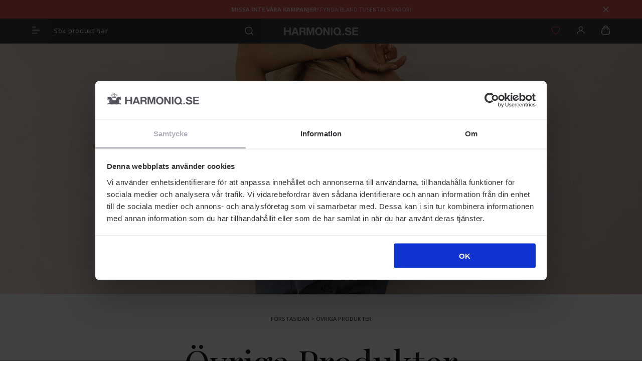

--- FILE ---
content_type: text/html; charset=UTF-8
request_url: https://www.harmoniq.se/c/ovriga-produkter/
body_size: 134002
content:

  




        <!doctype html>
    <html class="no-js antialiased" lang="sv">
      <head>
                  <title>Harmoniq.se | Din skönhetsbutik online | Snabbt, billigt & enkelt</title>
<meta http-equiv="Content-Type" content="text/html; charset=UTF-8">
<meta http-equiv="X-UA-Compatible" content="IE=edge">
<meta name="format-detection" content="telephone=no">
<meta name="theme-color" content="#55525A">
<meta id="viewport" name="viewport" content="width=device-width, initial-scale=1.0, minimum-scale=1.0">
<meta name="description" content="I kategorin för övriga produkter hittar du allt som behövs kring intimprodukter, sex & lust, hem & spa, resor och även solskydd och annat för barn. Ett brett och helt fantastiskt sortiment med allt du behöver till vardags!">
<meta name="keywords" content="">
<meta name="robots" content="index, follow">
<meta name="dc.title" content="Harmoniq.se | Din skönhetsbutik online | Snabbt, billigt & enkelt">
<meta name="dc.description" content="I kategorin för övriga produkter hittar du allt som behövs kring intimprodukter, sex & lust, hem & spa, resor och även solskydd och annat för barn. Ett brett och helt fantastiskt sortiment med allt du behöver till vardags!">
<meta name="dc.subject" content="">
<meta name="dc.language" content="sv">


              
        
            <link rel="canonical" href="https://www.harmoniq.se/c/ovriga-produkter/"> 
        

          
          
                      <link rel="stylesheet" id="global-style" href="/static/028e1f5819516a1f260cc9bf7aa5365191c71bf1e24fe35a043fbb6e4cc5c6a4/template/harmoniq_live/temp/.build.css">
          
          	<link rel="icon" type="image/png" href="/image/136668/favicon220-2.png" sizes="32x32">
	<link rel="apple-touch-icon" href="/image/136668/favicon220-2.png" sizes="180x180">
                          

<script>var language_variables = JSON.parse("\u007B\u0022TEXT_YOU_NEED_X_PACKAGES\u0022\u003Anull,\u0022TEXT_FILTER\u0022\u003A\u0022Filtrera\u0022,\u0022BUTTON_CLEAR_FILTERS\u0022\u003A\u0022Nollst\\u00e4ll\u0020filter\u0022,\u0022TEXT_PRODUCT\u0022\u003A\u0022produkt\u0022,\u0022TEXT_PRODUCTS\u0022\u003A\u0022produkter\u0022,\u0022TEXT_SORT\u0022\u003A\u0022Sortera\u0022,\u0022C_SORT_GLOBAL\u0022\u003A\u0022Sortera\u0022,\u0022SORT_ORDER_DEFAULT_ASC\u0022\u003A\u0022stigande\u0022,\u0022SORT_ORDER_DEFAULT_DESC\u0022\u003A\u0022fallande\u0022,\u0022SORT_ORDER_TEXT_ASC\u0022\u003A\u0022A\u002D\\u00d6\u0022,\u0022SORT_ORDER_TEXT_DESC\u0022\u003A\u0022\\u00d6\u002DA\u0022,\u0022C_SORT_ON\u0022\u003Anull\u007D");</script>
          <script>var vendre_config = JSON.parse("\u007B\u0022general\u0022\u003A\u007B\u0022version\u0022\u003A\u00221337\u0022,\u0022load_foundation_js\u0022\u003Atrue,\u0022manufacturers_category_id\u0022\u003A\u00220\u0022,\u0022transition\u002Draw\u0022\u003A\u00220.2s\u0022,\u0022show_right_mobile_menu\u0022\u003Atrue,\u0022cart_slide_in\u0022\u003Atrue,\u0022show_info_buttons\u0022\u003Atrue,\u0022show_customer_type_popup\u0022\u003Afalse,\u0022show_left_to_free_shipping\u0022\u003Afalse,\u0022pricelist_special_price\u0022\u003Afalse,\u0022mobile_menu_full_row_trigger_dropdown\u0022\u003Atrue,\u0022animate_to_cart\u0022\u003Atrue,\u0022display_product_added_modal\u0022\u003Afalse,\u0022use_accordion_with_arrows\u0022\u003Atrue,\u0022use_responsive_images\u0022\u003Atrue,\u0022use_responsive_images_interval\u0022\u003Atrue,\u0022responsive_images_interval_px_width\u0022\u003A\u0022160\u0022,\u0022use_lazyload_on_product_list_images\u0022\u003Atrue,\u0022lazyload_product_list_images_px_before_viewport\u0022\u003A\u0022400\u0022,\u0022image\u002Dbackground\u002Dcolor\u002Draw\u0022\u003A\u0022\u0023f2f2f2\u0022,\u0022cookie_bar\u0022\u003A\u0022none\u0022,\u0022force_login\u0022\u003Afalse,\u0022product\u002Dimages\u002Ddynamic\u002Dsize\u002Dpadding\u002Draw\u0022\u003A\u0022100\u0025\u0022,\u0022favorites_page_id\u0022\u003A\u00221496\u0022,\u0022global\u002Dwidth\u002Draw\u0022\u003A\u00221186px\u0022,\u0022grid\u002Dspacing\u002Dmobile\u002Draw\u0022\u003A\u002235px\u0022,\u0022grid\u002Dspacing\u002Dipad\u002Draw\u0022\u003A\u002235px\u0022,\u0022grid\u002Dspacing\u002Ddesktop\u002Draw\u0022\u003A\u0022150px\u0022,\u0022grid\u002Dspacing\u002Dbigscreen\u002Draw\u0022\u003A\u002220px\u0022,\u0022grid\u002Dcolumn\u002Dgutter\u002Dsmall\u002Draw\u0022\u003A\u002220px\u0022,\u0022grid\u002Dcolumn\u002Dgutter\u002Dmedium\u002Draw\u0022\u003A\u002220px\u0022,\u0022border\u002Dradius\u002Draw\u0022\u003A\u002212px\u0022,\u0022theme\u002Dprimary\u002Dcolor\u0022\u003A\u0022\u0023d55850\u0022,\u0022theme\u002Dsecondary\u002Dcolor\u0022\u003A\u0022\u002355525a\u0022,\u0022theme\u002Dcomplement\u002Dcolor\u0022\u003A\u0022\u0023b5b5bd\u0022,\u0022theme\u002Dborder\u002Dcolor\u0022\u003A\u0022\u0023eaeaeb\u0022,\u0022body\u002Dbackground\u0022\u003A\u0022\u0023ffffff\u0022,\u0022light\u002Dgray\u002Draw\u0022\u003A\u0022\u0023eaeaeb\u0022,\u0022medium\u002Dgray\u002Draw\u0022\u003A\u0022\u0023cacace\u0022,\u0022dark\u002Dgray\u002Draw\u0022\u003A\u0022\u002355525a\u0022,\u0022black\u002Draw\u0022\u003A\u0022\u00231f1d20\u0022,\u0022white\u002Draw\u0022\u003A\u0022\u0023ffffff\u0022,\u0022theme\u002Dsuccess\u002Dcolor\u0022\u003A\u0022\u0023658154\u0022,\u0022theme\u002Dwarning\u002Dcolor\u0022\u003A\u0022\u0023e79332\u0022,\u0022theme\u002Dalert\u002Dcolor\u0022\u003A\u0022\u002371201d\u0022,\u0022body\u002Dfont\u002Dcolor\u0022\u003A\u0022\u002355525a\u0022,\u0022complement\u002Dfont\u002Dcolor\u0022\u003A\u0022\u002355525a\u0022,\u0022price\u002Dcolor\u0022\u003A\u0022\u002355525a\u0022,\u0022price\u002Dnew\u002Dcolor\u0022\u003A\u0022\u0023d55850\u0022,\u0022price\u002Dold\u002Dcolor\u0022\u003A\u0022\u002355525a\u0022,\u0022product\u002Dnew\u002Dtag\u002Dcolor\u0022\u003A\u00221f1d20\u0022,\u0022product\u002Doverlay\u002Dcolor\u0022\u003A\u0022rgba\u00280,\u00200,\u00200,\u00200.03\u0029\u0022,\u0022favorite\u002Dicon\u002Doutline\u002Dcolor\u0022\u003A\u0022\u0023d55850\u0022,\u0022favorite\u002Dicon\u002Dsolid\u002Dcolor\u0022\u003A\u0022\u0023d55850\u0022\u007D,\u0022font\u0022\u003A\u007B\u0022use\u002Dgoogle\u002Dfont\u0022\u003Atrue,\u0022body\u002Dfont\u002Dfamily\u002Dgoogle\u002Dfont\u0022\u003A\u0022Open\u0020Sans\u0022,\u0022header\u002Dfont\u002Dfamily\u002Dgoogle\u002Dfont\u0022\u003A\u0022Playfair\u0020Display\u0022,\u0022global\u002Dlineheight\u002Draw\u0022\u003A\u00221.4\u0022,\u0022global\u002Dletter\u002Dspacing\u002Draw\u0022\u003A\u0022normal\u0022,\u0022paragraph\u002Dlineheight\u002Draw\u0022\u003A\u00221.4\u0022,\u0022paragraph\u002Dletter\u002Dspacing\u002Draw\u0022\u003A\u0022Normal\u0022,\u0022header\u002Dlineheight\u002Draw\u0022\u003A\u00221.17\u0022,\u0022header\u002Dletter\u002Dspacing\u002Draw\u0022\u003A\u0022Normal\u0022,\u0022header\u002Dfont\u002Dweight\u002Draw\u0022\u003A\u0022normal\u0022,\u0022header\u002Dmargin\u002Dbottom\u002Draw\u0022\u003A\u00228px\u0022,\u0022h1\u002Dmobile\u002Dsize\u002Draw\u0022\u003A\u002238px\u0022,\u0022h1\u002Dipad\u002Dsize\u002Draw\u0022\u003A\u002290px\u0022,\u0022h2\u002Dmobile\u002Dsize\u002Draw\u0022\u003A\u002240px\u0022,\u0022h2\u002Dipad\u002Dsize\u002Draw\u0022\u003A\u002270px\u0022,\u0022h3\u002Dmobile\u002Dsize\u002Draw\u0022\u003A\u002238px\u0022,\u0022h3\u002Dipad\u002Dsize\u002Draw\u0022\u003A\u002240px\u0022,\u0022h4\u002Dmobile\u002Dsize\u002Draw\u0022\u003A\u002225px\u0022,\u0022h4\u002Dipad\u002Dsize\u002Draw\u0022\u003A\u002230px\u0022,\u0022h5\u002Dmobile\u002Dsize\u002Draw\u0022\u003A\u002216px\u0022,\u0022h5\u002Dipad\u002Dsize\u002Draw\u0022\u003A\u002220px\u0022,\u0022h6\u002Dmobile\u002Dsize\u002Draw\u0022\u003A\u002216px\u0022,\u0022h6\u002Dipad\u002Dsize\u002Draw\u0022\u003A\u002220px\u0022,\u0022category\u002Dtitle\u002Dline\u002Dheight\u002Draw\u0022\u003A\u00221\u0022,\u0022h1\u002Dmobile\u002Dcategory\u002Dtitle\u002Dsize\u002Draw\u0022\u003A\u002230px\u0022,\u0022h1\u002Dipad\u002Dcategory\u002Dtitle\u002Dsize\u002Draw\u0022\u003A\u002240px\u0022,\u0022product\u002Dtitle\u002Dline\u002Dheight\u002Draw\u0022\u003A\u00220.9\u0022,\u0022h1\u002Dmobile\u002Dproduct\u002Dtitle\u002Dsize\u002Draw\u0022\u003A\u002230px\u0022,\u0022h1\u002Dipad\u002Dproduct\u002Dtitle\u002Dsize\u002Draw\u0022\u003A\u002230px\u0022,\u0022hero\u002Dline\u002Dheight\u002Draw\u0022\u003A\u00221.4\u0022,\u0022superhero\u002Dmobile\u002Dsize\u002Draw\u0022\u003A\u002255px\u0022,\u0022superhero\u002Dipad\u002Dsize\u002Draw\u0022\u003A\u002290px\u0022,\u0022middlehero\u002Dmobile\u002Dsize\u002Draw\u0022\u003A\u002240px\u0022,\u0022middlehero\u002Dipad\u002Dsize\u002Draw\u0022\u003A\u002270px\u0022,\u0022hero\u002Dmobile\u002Dsize\u002Draw\u0022\u003A\u002230px\u0022,\u0022hero\u002Dipad\u002Dsize\u002Draw\u0022\u003A\u002260px\u0022,\u0022semihero\u002Dmobile\u002Dsize\u002Draw\u0022\u003A\u002220px\u0022,\u0022semihero\u002Dipad\u002Dsize\u002Draw\u0022\u003A\u002250px\u0022,\u0022smallhero\u002Dmobile\u002Dsize\u002Draw\u0022\u003A\u002216px\u0022,\u0022smallhero\u002Dipad\u002Dsize\u002Draw\u0022\u003A\u002220px\u0022\u007D,\u0022top_bar\u0022\u003A\u007B\u0022show_top_bar_mobile\u0022\u003Atrue,\u0022show_top_bar_desktop\u0022\u003Atrue,\u0022top_bar_page_ids\u0022\u003A\u002216,17\u0022,\u0022show_top_bar_currencies\u0022\u003Afalse,\u0022show_top_bar_infopages\u0022\u003Afalse,\u0022show_top_bar_languages\u0022\u003Afalse,\u0022show_top_bar_markets\u0022\u003Afalse,\u0022show_top_bar_selling_points\u0022\u003Atrue,\u0022show_top_bar_vat\u0022\u003Afalse,\u0022top_bar_infopages_position_right\u0022\u003Afalse,\u0022top_bar_selling_points_position\u0022\u003A\u0022center\u0022,\u0022top\u002Dbar\u002Dheight\u002Draw\u0022\u003A\u002257px\u0022,\u0022top\u002Dbar\u002Dheight\u002Dipad\u002Draw\u0022\u003A\u002237px\u0022,\u0022header\u002Dtop\u002Dbar\u002Dbg\u0022\u003A\u0022\u0023d55850\u0022\u007D,\u0022search\u0022\u003A\u007B\u0022show_pages_in_search_result\u0022\u003Afalse\u007D,\u0022page_header\u0022\u003A\u007B\u0022header_design\u0022\u003A\u0022header2\u0022,\u0022header_icons\u0022\u003A\u0022package2\u0022,\u0022header\u002Dlogo\u002Dheight\u002Dmobile\u002Draw\u0022\u003A\u002225px\u0022,\u0022header\u002Dlogo\u002Dpadding\u002Dmobile\u002Draw\u0022\u003A\u002212px\u0022,\u0022header\u002Dlogo\u002Dheight\u002Ddesktop\u002Draw\u0022\u003A\u002225px\u0022,\u0022header\u002Dlogo\u002Dpadding\u002Ddesktop\u002Draw\u0022\u003A\u002212px\u0022,\u0022header\u002Dmenu\u002Dheight\u002Ddesktop\u002Draw\u0022\u003A\u00220px\u0022,\u0022mobile_header_menu\u0022\u003A\u0022mobile_menu1\u0022,\u0022mobile_menu_side_scroll\u0022\u003Afalse,\u0022drop_menu\u0022\u003A\u0022all\u002Dhorizontal\u0022,\u0022drop_menu_click\u0022\u003Atrue,\u0022show_category_depth\u0022\u003A\u00222\u0022,\u0022show_only_the_collection_category_dropdown\u0022\u003Afalse,\u0022pages_menu_id\u0022\u003A\u0022788\u0022,\u0022doofinder_search\u0022\u003Atrue,\u0022header\u002Dmobile\u002Dbg\u0022\u003A\u0022\u00233e3c41\u0022,\u0022header\u002Dmobile\u002Dmenu\u002Dbg\u0022\u003A\u0022\u0023ffffff\u0022,\u0022header\u002Dmobile\u002Dmenu\u002Dborder\u002Dcolor\u0022\u003A\u0022\u0023d9d9d9\u0022,\u0022header\u002Dmobile\u002Dmenu\u002Dactive\u002Dbackground\u002Dcolor\u0022\u003A\u0022\u0023d9d9d9\u0022,\u0022header\u002Dmobile\u002Dmenu\u002Dfooter\u002Dbackground\u002Dcolor\u0022\u003A\u0022\u0023d9d9d9\u0022,\u0022header\u002Dmobile\u002Dmenu\u002Dborder\u002Dsize\u002Draw\u0022\u003A\u00221px\u0022,\u0022header\u002Ddesktop\u002Dbg\u0022\u003A\u0022\u00233e3c41\u0022,\u0022header\u002Ddesktop\u002Dmenu\u002Dbg\u0022\u003A\u0022\u0023ffffff\u0022,\u0022header\u002Dmenu\u002Ddropdown\u002Dbig\u002Dcolor\u0022\u003A\u0022\u0023ffffff\u0022\u007D,\u0022page_footer\u0022\u003A\u007B\u0022footer_design\u0022\u003A\u0022footer1\u0022,\u0022first_footer_link\u0022\u003A761,\u0022second_footer_link\u0022\u003A762,\u0022meny_payments\u0022\u003A748,\u0022meny_safe_shopping\u0022\u003A756,\u0022show_footer_newsletter\u0022\u003Atrue,\u0022newsletter\u002Dbutton\u002Dcolor\u0022\u003A\u0022\u0023f5dd3d\u0022,\u0022show_social_follow_icons_footer\u0022\u003Atrue,\u0022show_social_follow_icons_footer_folder\u0022\u003A\u0022original\u0022,\u0022show_social_follow_icons_footer_color\u0022\u003Afalse,\u0022show_copyright\u0022\u003Atrue,\u0022show_vendre_link\u0022\u003Atrue,\u0022footer\u002Dbg\u0022\u003A\u0022\u0023f7f7f7\u0022,\u0022footer\u002Dsecondary\u002Dbg\u0022\u003A\u0022\u0023f7f7f7\u0022,\u0022footer_text_center\u0022\u003Afalse,\u0022footer_custom_text_color\u0022\u003Atrue,\u0022footer\u002Dtext\u002Dcolor\u0022\u003A\u0022\u002355525A\u0022,\u0022footer_copyright_custom_text_color\u0022\u003Afalse,\u0022footer\u002Dcopyright\u002Dtext\u002Dcolor\u0022\u003A\u0022\u0023fff\u0022,\u0022footer\u002Dsocial\u002Dicons\u002Dsize\u002Draw\u0022\u003A\u002230px\u0022,\u0022footer\u002Dsocial\u002Dicons\u002Dpadding\u002Draw\u0022\u003A\u002215px\u0022,\u0022footer_headings_bold\u0022\u003Atrue,\u0022footer_headings_uppercase\u0022\u003Afalse\u007D,\u0022product_listing\u0022\u003A\u007B\u0022product_tag_id\u0022\u003A\u00224440\u0022,\u0022product\u002Dbox\u002Dbackground\u0022\u003A\u0022\u0023fff\u0022,\u0022product_listing_grid_design\u0022\u003A\u0022product_listing_centered\u0022,\u0022show_quantity_input_in_product_listing\u0022\u003Atrue,\u0022product_listing_show_second_image_hover\u0022\u003Atrue,\u0022show_discount_in_productbox\u0022\u003Atrue,\u0022show_product_overlay\u0022\u003Atrue,\u0022show_product_border\u0022\u003Afalse,\u0022show_variant_information\u0022\u003Afalse,\u0022show_brand_information\u0022\u003Atrue,\u0022product_listing_article_number\u0022\u003Afalse,\u0022show_recomended_price\u0022\u003Afalse,\u0022show_stock_status\u0022\u003Afalse,\u0022product_listing_allow_design_toggle\u0022\u003Afalse,\u0022product_listing_default_design\u0022\u003A\u0022grid\u0022,\u0022product_listing_row_design\u0022\u003A\u0022product_listing_standard\u0022,\u0022use_content_position\u0022\u003A\u0022left\u0022,\u0022products_per_row_xxlarge\u0022\u003A\u00225\u0022,\u0022products_per_row_xlarge\u0022\u003A\u00225\u0022,\u0022products_per_row_large\u0022\u003A\u00223\u0022,\u0022products_per_row_medium\u0022\u003A\u00223\u0022,\u0022products_per_row_small\u0022\u003A\u00222\u0022\u007D,\u0022listing\u0022\u003A\u007B\u0022categories_left\u0022\u003A\u0022none\u0022,\u0022filter_design\u0022\u003A\u0022left\u0022,\u0022filter_left_summary\u0022\u003Atrue,\u0022show_category_overlay\u0022\u003Atrue,\u0022category\u002Dbackground\u002Dfont\u002Dcolor\u0022\u003A\u0022\u00230a0a0a\u0022,\u0022category\u002Doverlay\u002Dcolor\u0022\u003A\u0022rgba\u00280,\u00200,\u00200,\u00200.25\u0029\u0022,\u0022show_category_image_mobile\u0022\u003Afalse,\u0022show_count_products\u0022\u003Atrue,\u0022full_top_image\u0022\u003Afalse,\u0022center_description\u0022\u003Atrue,\u0022show_category_image_as_background\u0022\u003Afalse,\u0022show_category_image_as_background_full_width\u0022\u003Atrue,\u0022auto_pagination\u0022\u003Afalse,\u0022show_subcategories\u0022\u003Afalse,\u0022auto_pagination_scrolls\u0022\u003A\u00223\u0022\u007D,\u0022product\u0022\u003A\u007B\u0022show_product_images_thumbnails\u0022\u003Afalse,\u0022show_product_images_thumbnails_left\u0022\u003Afalse,\u0022show_brand\u0022\u003Atrue,\u0022show_brand_as_image\u0022\u003Atrue,\u0022sticky_buy_mobile\u0022\u003Atrue,\u0022variant_design\u0022\u003A\u0022dropdowns\u0022,\u0022attribute_design\u0022\u003A\u0022buttons\u0022,\u0022show_attribute_labels\u0022\u003Afalse,\u0022combine_variants\u0022\u003Atrue,\u0022show_variant_choice_image\u0022\u003Atrue,\u0022show_variant_choice_image_as_circle\u0022\u003Atrue,\u0022use_question_about_product\u0022\u003Afalse,\u0022show_tags\u0022\u003Atrue,\u0022show_tags_image\u0022\u003Afalse,\u0022show_tags_gray\u0022\u003Afalse,\u0022show_related_products\u0022\u003Atrue,\u0022show_related_products_from_category\u0022\u003Afalse,\u0022show_last_viewed_products\u0022\u003Afalse,\u0022related_category_for_color\u0022\u003A\u0022\u0022,\u0022show_manufacturer_description_in_tabs\u0022\u003Atrue,\u0022show_article_number\u0022\u003Afalse,\u0022show_ean_number\u0022\u003Afalse,\u0022show_partners_stock\u0022\u003Afalse,\u0022show_product_page_usp\u0022\u003Afalse,\u0022show_associated_products\u0022\u003Atrue,\u0022short_desc_sentences\u0022\u003A\u00222\u0022,\u0022show_description\u0022\u003A\u0022none\u0022,\u0022show_quantity_discounts\u0022\u003Atrue,\u0022show_instock_status\u0022\u003Atrue,\u0022show_instock_status_current_customer\u0022\u003Atrue,\u0022show_instock_status_amount\u0022\u003Afalse,\u0022show_instock_status_amount_current_customer\u0022\u003Afalse,\u0022show_tabs\u0022\u003Atrue,\u0022show_b2b_registration\u0022\u003Atrue,\u0022b2b_registration_page_link\u0022\u003A\u00220\u0022,\u0022show_review_summary\u0022\u003Afalse,\u0022show_auto_generated_pdf_file\u0022\u003Afalse,\u0022show_files_in_separate_tab\u0022\u003Atrue,\u0022show_embedded_video_in_description_tab\u0022\u003Atrue,\u0022show_embedded_video_in_slideshow\u0022\u003Afalse,\u0022embedded_video_in_slideshow_position\u0022\u003A\u00222\u0022,\u0022product_image_mouseover_zoom\u0022\u003Afalse,\u0022product_image_column_size_desktop\u0022\u003A\u00226\u0022,\u0022show_vat_text\u0022\u003Afalse,\u0022show_total_final_price\u0022\u003Afalse,\u0022content_hub_perfect_match_only\u0022\u003Afalse\u007D,\u0022checkout\u0022\u003A\u007B\u0022limit_page_header\u0022\u003Atrue,\u0022hide_page_footer\u0022\u003Atrue,\u0022orientation\u0022\u003A\u0022horizontal\u0022,\u0022payment_shipping_method_design\u0022\u003A\u0022horizontal\u0022,\u0022show_count_cart\u0022\u003Atrue,\u0022show_country_choice\u0022\u003Afalse,\u0022show_delivery_address\u0022\u003Atrue,\u0022show_choose_address\u0022\u003Afalse,\u0022show_shipping_description\u0022\u003Atrue,\u0022show_payment_description\u0022\u003Afalse,\u0022show_payment_if_one\u0022\u003Atrue,\u0022show_choose_delivery_address\u0022\u003Afalse,\u0022show_external_shipping\u0022\u003Afalse,\u0022upsale_category_id\u0022\u003A\u0022441\u0022,\u0022show_vat_validation\u0022\u003Afalse,\u0022show_upsale_category\u0022\u003Afalse,\u0022pickup_place\u0022\u003Atrue,\u0022budbee\u0022\u003Afalse,\u0022hide_freight\u0022\u003Afalse,\u0022show_price_per_unit\u0022\u003Afalse,\u0022show_package_content\u0022\u003Afalse,\u0022show_total_content\u0022\u003Afalse,\u0022show_item_price\u0022\u003Afalse,\u0022show_input_on_quantity\u0022\u003Afalse,\u0022show_voucher\u0022\u003Atrue,\u0022show_customer_type\u0022\u003Afalse\u007D,\u0022tracking\u0022\u003A\u007B\u0022nosto_id\u0022\u003A\u0022\u0022,\u0022enhanced_ecommerce\u0022\u003Atrue,\u0022enhanced_ecommerce_ga4\u0022\u003Atrue\u007D,\u0022account\u0022\u003A\u007B\u0022show_favorites\u0022\u003Atrue,\u0022show_most_ordered\u0022\u003Atrue,\u0022show_address_book\u0022\u003Atrue\u007D,\u0022sharing\u0022\u003A\u007B\u0022facebook_meta\u0022\u003Atrue,\u0022show_icons\u0022\u003Atrue,\u0022facebook\u0022\u003Atrue,\u0022twitter\u0022\u003Atrue,\u0022linkedin\u0022\u003Atrue,\u0022tumblr\u0022\u003Atrue,\u0022google\u0022\u003Atrue,\u0022pinterest\u0022\u003Atrue\u007D,\u0022google_data_types\u0022\u003A\u007B\u0022active\u0022\u003Atrue,\u0022info\u0022\u003Atrue,\u0022product\u0022\u003Atrue,\u0022breadcrumb\u0022\u003Atrue,\u0022social\u0022\u003Atrue,\u0022search\u0022\u003Atrue\u007D,\u0022markets\u0022\u003A\u007B\u0022show_popup\u0022\u003Afalse,\u0022select_by_market\u0022\u003Atrue,\u0022select_by_country\u0022\u003Atrue,\u0022country_dropdown\u0022\u003Atrue,\u0022suggest_from_ip_lookup\u0022\u003Atrue,\u0022use_suggestion_as_default\u0022\u003Atrue,\u0022show_mismatch\u0022\u003Afalse\u007D\u007D");</script>

                    <script>
  // Nice-to-have: Move this to Vuex

  var vendreFavoritesCustomersProductsList = JSON.parse("false");
  var vendreCustomCustomersProductsLists = JSON.parse("\u005B\u005D");
</script>

          <script>
            window.VendreCurrencyFormatter = (function(number) {let thousands_point = JSON.parse('" "');let decimal_places = JSON.parse('"0"');let decimal_separator = JSON.parse('","');let symbol_left = JSON.parse('""');let symbol_right = JSON.parse('" kr"');number = parseFloat(number) || 0;let rounded = number.toFixed(decimal_places);let match = rounded.toString().match(/(-?)(\d+)(?:\.(\d*))?/);if (!match) {return '';}let sign = match[1];let integer = match[2];let fractional = match[3] || '';if (integer >= 1000 && thousands_point.length) {integer = integer.replace(/\B(?=(\d{3})+(?!\d))/g, thousands_point);}if (fractional.length < decimal_places) {fractional += new Array(decimal_places - fractional.length).join('0');}if (decimal_places == 0) {decimal_separator = '';}number = sign + symbol_left + integer + decimal_separator + fractional + symbol_right;return number;});
          </script>

                      
<script type="text/x-template" data-vue-component="brands-list">
  <div class="brands-list-wrapper" ref="brandsListWrapper">
    <ul class="alphabet-list" ref="alphabetList">
      <li class="reset-filter" @click="resetFilter()">
        {{ langstr['SHOW_ALL_BRANDS'] }}
      </li>
      <li v-for="(value, key) in alphabetList" class="alphabet-item" @click="value.length ? sortManufactors(key) : '' ">
        <span class="alpabet-span" :class="{'disabled': !value.length, 'active' : activeLetter == key }">{{ key }}</span>
      </li>
    </ul>

    <div class="manufacture-list-wrapper" :class="{'manufacture-flex': sort }">
      <div class="manufacture-list" v-for="(value, key) in sortedArray" v-if="value.length" :class="{'extra-width' : hasBeenFilterd }">
        <h2>{{ key }}</h2>
        <ul class="manufacture-list-headline row" :class="{'manufacture-list-flex' : sort ? (hasBeenFilterd ? align : '') : align }">
          <li class="manufacture-list-box" v-for="brand in value">
            <a :href="brand.href">
              <h6 :class="{'extra-bold': description }">{{ brand.name }}</h6>
              <p v-if="description && brand.description" v-html="brand.description"></p>
            </a>
          </li>
        </ul>
      </div>
    </div>

  </div>
</script>
                      

<script type="text/x-template" data-vue-component="example-list">
  <div>
    <ul v-on:click="reverseList">
      <li><strong>{{ langstr['P_FAVORITES_LISTING_DESCRIPTION'] }}</strong></li>
      <example-list-row v-for="item in list" :key="item.id" :name="item.name"></example-list-row>
    </ul>
    <div>List type: {{ listType }}</div>
    <div>User agent: {{ userAgent }}</div>
  </div>
</script>

                      
<script type="text/x-template" data-vue-component="example-list-row">
  <li>{{ name }}</li>
</script>

                                                                  
<script type="text/x-template" data-vue-component="filter-search">
  <div class="search-filter-wrapper">
    <span 
      v-html="svg['iconOpen']" 
      @click="openFilter()" 
      class="svg-wrapper open" 
      :class="{ 'active': active }"
    ></span>
    
    <span 
      v-html="svg['iconClose']" 
      @click="closeFilter()" 
      class="svg-wrapper close" 
      :class="{ 'active': !active }"
    ></span>
    
    <div class="search-filter-inner" :class="{ 'active': active }">
      <span 
        class="svg-search-icon" 
        v-html="svg['iconSearch']"
      ></span>

      <input 
        type="text" 
        :placeholder="langstr['PLACEHOLDER']" 
        @click="openFilter()" 
        v-on:input="search()" 
        v-model="searchWord"
      >
      <ul 
        class="search-filter-list" 
        :class="{ 'active': active, 'full-list': fullList }"
      >
        <li 
          v-for="option in optionArray" 
          :key="option.name" 
          :vkey="option.name"
        >
          <label :class="option.settings.disabled ? 'disabled' : ''">
            <input 
              class="hide" 
              type="checkbox" 
              :checked="option.settings.checked ? true : false" 
              :name="option.settings.name" 
              :value="option.settings.value"
            >
            <span class="checkmark"></span>
            <span class="filter-sub-name spec">
              {{ option.name }}
            </span>
          </label>
        <li>
      </ul>
      <span 
        v-if="optionArray.length > 6" 
        @click="toggleFullList()" 
        class="view-full-list"
      >
        {{ fullList ? langstr['VIEW_LESS'] : langstr['VIEW_MORE'] }}
      </span>
    </div>
  </div>
</script>
                      
<script type="text/x-template" data-vue-component="filter-checkbox">
<div class="option-name-wrapper">
  <div class="check">
    <input 
      type="checkbox"
      v-model="model"
      :value="inputValue"
      :name="name"
    />
    <span class="checkmark" />
  </div>

  <div class="name">
    <span class="title">{{ name }}</span>
  </div>
</div>
</script>
                                                                  

<script type="text/x-template" data-vue-component="customers-products-lists-header-heart">
  <div>
    <a :href="favoritesHref" :class="[{ 'has-favorites' : count > 0 }, initClass]" :title="favoritesPage" ref="headerHeart" data-favorite-animation>
      <div class="heart-icon" v-if="count < 1" v-html="svgHeart"></div>
      <div class="heart-icon" v-if="count > 0" v-html="svgHeartSolid"></div>
    </a>
  </div>
</script>

                                                                  

<script type="text/x-template" data-vue-component="market-popup">
  <aside id="market-popup" class="popup centered market-popup" :class="{ 'active' : active }">
    <div class="popup-inner">
      <div class="markets" :class="{ 'slide': activeSlide == 2 }">
        <h4>{{ langstr['MARKET_POPUP_TITLE'] }}</h4>
        <div class="selected-market-wrapper" v-if="selectedMarket">
          <h5 class="selected-market">
            <img v-if="selectedMarket.image" :src="selectedMarket.image.image">
            {{ selectedMarket.name }}
          </h5>

          <ul class="market-info">
            <li v-if="selectedMarket.currency_code">{{ langstr['CURRENCY'] }} <span class="currency">{{ selectedMarket.currency_code }}</span></li>
            <li>{{ langstr['LANGUAGE'] }} {{ selectedLanguage.name }}</li>
          </ul>
        </div>

        <h5 v-if="selectByCountry && !selectByMarketAndCountry">{{ langstr['MARKET_POPUP_SUGGESTION_TEXT'] }}</h5>

        <div v-if="!selectByCountry || selectByMarketAndCountry">
          <span v-for="market in markets" class="market-link" @click="setSelectedMarket($event)" :key="market.id" :vkey="market.id" :class="{ 'active': market.id == selectedMarket.id }">
            <img v-if="market.image" :src="market.image.image">
            {{ market.name }}
            <span v-html="svg['angleRight']"></span>
          </span>
        </div>

        <select v-else-if="countryDropdown" @change="setSelectedCountry($event)" v-model="selectedCountryId">
          <option v-for="country in marketCountries" :value="country.id">{{ country.name }}</option>
        </select>

        <div v-else>
          <span v-for="country in marketCountries" class="country-link" @click="setSelectedCountry($event)" :key="country.id" :vkey="country.id" :class="{ 'active': country.id == selectedCountry.id }">
            {{ country.name }}
          </span>
        </div>

        <div class="session-mismatch-wrapper text-center" v-if="showMismatch && storedMarketSelection && sessionMarket">
          {{ langstr['MARKET_POPUP_MISMATCH_TEXT'] }}
          <div v-if="storedMarketSelection.marketId != sessionMarket.id" class="session-mismatch-market">{{ sessionMarket.name }}</div>
          <div v-if="storedMarketSelection.countryId != sessionCountry.id" class="session-mismatch-country">{{ sessionCountry.name }}</div>
        </div>

        <button v-if="!selectByMarketAndCountry && selectByCountry && countryDropdown" @click="confirmSelection()" class="button primary market-popup-button">{{ langstr['MARKET_POPUP_BUTTON_TEXT'] }}</button>
      </div>

      <div v-if="selectByMarketAndCountry" class="countries" :class="{ 'slide': activeSlide == 2 }">
        <div class="selected-market-wrapper" v-if="selectedMarket">
          <h4>{{ langstr['MARKET_POPUP_SELECTED_MARKET'] }}</h4>
          <h5 class="selected-market">
            <img v-if="selectedMarket.image" :src="selectedMarket.image.image" :title="selectedMarket.name">
            {{ selectedMarket.name }}
            <span class="change-market" @click="setActiveSlide(1)">{{ langstr['CHANGE'] }}</span>
          </h5>
        </div>

        <select v-if="countryDropdown" @change="setSelectedCountry($event)" v-model="selectedCountryId"> 
          <option v-for="country in selectedMarketCountries" :value="country.id">{{ country.name }}</option>
        </select>

        <div v-else>
          <span v-for="country in selectedMarketCountries" class="country-link" @click="setSelectedCountry($event)" :key="country.id" :vkey="country.id" :class="{ 'active': country.id == selectedCountry.id }">
            <img :src="country.image" :title="country.name">
            {{ country.name }}
          </span>
        </div>

        <button v-if="countryDropdown" @click="confirmSelection()" class="button primary market-popup-button">{{ langstr['MARKET_POPUP_BUTTON_TEXT'] }}</button>
      </div>
    </div>
  </aside>
</script>

                                                                                        

<script type="text/x-template" data-vue-component="vat-toggle">
  <div class="vat-toggle">
    <button @click="setVatDisplayAndReloadPage(0)" :class="[currentVatDisplay == 0 ? 'active' : '']">{{ langstr['PRICES_VAT_TEXT_4'] }}</button>
    <button @click="setVatDisplayAndReloadPage(1)" :class="[currentVatDisplay == 1 ? 'active' : '']">{{ langstr['PRICES_VAT_TEXT_2'] }}</button>
  </div>
</script>

                      
<script type="text/x-template" data-vue-component="filter-products">

  <div class="filter-container">
    <div class="toggle-menu hide-for-medium">
      <div class="filter-button">
        <button @click="toggleMobileFilter" class="mobile-filter-toggle-button">
          {{ langstr('TEXT_FILTER') }}
            <icon-filter2 />
        </button>
      </div>

      <div class="sort-button">
        <button @click="toggleSortMenu" class="mobile-filter-toggle-button">
          <span>{{ langstr('C_SORT_GLOBAL') }}</span>
          <icon-sort />
        </button>
      </div>
    </div>

    <div 
      v-show="showMobileFilter"
      @click="closeMenus"
      class="filter-mobile-overlay" 
      data-mobile-filter-overlay 
    />

    <div 
      class="filter" 
      :class="{ open: showMobileFilter }"
    >
      <div 
        class="filter-dropdowns" 
        :class="{ open: showMobileFilter }"
      >
        <div class="mobile-filter-toggle-button mobile-filter-top-button">
          <div class="filter-heading">
            <div class="heading">
              {{ langstr('TEXT_FILTER') }}
            </div>

            <div class="icon">
              <icon-filter2 />
            </div>
          </div>
        </div>

        <!-- Selected Filters -->
        <div v-if="selectedFilters.length" class="selected-filters">
          <h5>Aktiva filtreringar</h5>
          <div 
            v-for="(option, idx) in selectedFilters"
            class="list"
          >
            <div class="name">{{ option.name }}</div>
            <div @click="uncheckFilter(idx)" class="close">
              <icon-close />
            </div>
          </div>

          <div class="reset-filters">
            <span @click="resetFilters">Nollställ filter</span>
          </div>
        </div>
        
        <!-- Filters -->
        <ul class="list">  
          <li 
            v-for="(filter, idx) in filters" 
            :key="idx"
          >
            <button 
              @click="toggleDropdown(filter)"
              class="btn"
              :class="{ open: filter.id == selectedFilter?.id }"
              data-filter-dropdown-button
            >
              <!-- Filter count -->
              <div class="button-content">
                <div class="filter-dropdown-name">
                  <h5>{{ filter.name }}</h5>
                </div>

                <div class="icon" :class="{ open: filter.id == selectedFilter?.id}">
                  <icon-chevron-up />
                </div>
              </div>
            </button>

            <!-- Dropdown menu -->
            <div
              class="filter-dropdown"
              v-show="selectedFilter?.id == filter.id"
            >
              <input type="text" v-model="filterSearch">
              <icon-search class="search-icon" />
              <label
                v-for="option in filteredOptions"
                data-filter-label
              >
                <filter-checkbox
                  v-if="!option.settings.selectiontype || option.settings.selectiontype == 'checkbox'"
                  v-model="selectedFilters"
                  :inputValue="option"
                  :name="option.name"
                /></filter-checkbox>
              </label>
            </div>
          </li>
        </ul>
      </div>

    </div>
  </div>

</script>
                      
<script type="text/x-template" data-vue-component="filter-products-sort">
  <div class="sort-wrapper">
    <div 
      v-show="isMobileMenuOpen"
      @click="isMobileMenuOpen = false"
      class="filter-mobile-overlay" 
      data-mobile-filter-overlay 
    />
    
    <!-- MOBILE -->
    <div 
      class="mobile-filter-sort hide-for-medium"
      :class="{ open: isMobileMenuOpen }"
    >
      <div class="filter-heading">
        <div class="heading">
          {{ langstr('C_SORT_GLOBAL') }}
        </div>

        <div class="icon">
          <icon-filter2 />
        </div>
      </div>

      <div v-for="(option, idx) in sortOptions" class="sort-option">
        <input 
          type="radio"
          name="sort_by"
          v-model="selectedSortOrder"
          :value="option"
          :id="idx"
          @change="getFilterProducts"
        >
        <label :for="idx">
          <span>
            {{ option.label }}
          </span>
        </label>
      </div>
    </div>
  
    <!-- DESKTOP FILTER -->
    <div class="desktop-filter-sort show-for-medium">
      <select 
        v-model="selectedSortOrder"
        @change="getFilterProducts()"
      >
        <option
          v-for="option in sortOptions"
          :value="option"
        >
          {{ option.label }}
        </option>
      </select>
    </div>
  </div>
</script>
                      <script type="text/x-template" data-vue-component="icon-close">
  <svg  viewBox="0 0 8 8" fill="none" xmlns="http://www.w3.org/2000/svg">
    <path d="M1.24644 0.213853C0.961303 -0.0712843 0.498996 -0.0712843 0.213858 0.213853C-0.0712861 0.49899 -0.0712861 0.961298 0.213858 1.24643L2.96741 4L0.213858 6.75353C-0.0712861 7.03872 -0.0712861 7.50098 0.213858 7.7861C0.498996 8.0713 0.961303 8.0713 1.24644 7.7861L4 5.03257L6.75353 7.7861C7.03873 8.0713 7.50099 8.0713 7.78611 7.7861C8.07131 7.50098 8.07131 7.03872 7.78611 6.75353L5.03258 4L7.78611 1.24643C8.07131 0.961298 8.07131 0.49899 7.78611 0.213853C7.50099 -0.0712843 7.03873 -0.0712843 6.75353 0.213853L4 2.96741L1.24644 0.213853Z"/>
  </svg>
</script>
                      <script type="text/x-template" data-vue-component="icon-filter">
  <svg width="14" height="14" viewBox="0 0 14 14" fill="none" xmlns="http://www.w3.org/2000/svg">
    <g clip-path="url(#clip0_1355_4858)">
    <mask id="mask0_1355_4858" style="mask-type:alpha" maskUnits="userSpaceOnUse" x="-3" y="-3" width="24" height="24">
    <rect x="-3" y="-3" width="24" height="24" fill="#D9D9D9"/>
    </mask>
    <g mask="url(#mask0_1355_4858)">
    <path d="M0.777669 12.2499C0.609151 12.2499 0.469929 12.1949 0.360003 12.085C0.249558 11.9746 0.194336 11.8351 0.194336 11.6666C0.194336 11.498 0.249558 11.3586 0.360003 11.2481C0.469929 11.1382 0.609151 11.0832 0.777669 11.0832H3.88878C4.0573 11.0832 4.19678 11.1382 4.30722 11.2481C4.41715 11.3586 4.47211 11.498 4.47211 11.6666C4.47211 11.8351 4.41715 11.9746 4.30722 12.085C4.19678 12.1949 4.0573 12.2499 3.88878 12.2499H0.777669ZM0.777669 2.91656C0.609151 2.91656 0.469929 2.86134 0.360003 2.75089C0.249558 2.64097 0.194336 2.50174 0.194336 2.33322C0.194336 2.16471 0.249558 2.02548 0.360003 1.91556C0.469929 1.80511 0.609151 1.74989 0.777669 1.74989H6.99989C7.16841 1.74989 7.30789 1.80511 7.41834 1.91556C7.52826 2.02548 7.58322 2.16471 7.58322 2.33322C7.58322 2.50174 7.52826 2.64097 7.41834 2.75089C7.30789 2.86134 7.16841 2.91656 6.99989 2.91656H0.777669ZM6.99989 13.8054C6.83137 13.8054 6.69215 13.7505 6.58222 13.6406C6.47178 13.5301 6.41656 13.3906 6.41656 13.2221V10.111C6.41656 9.94248 6.47178 9.803 6.58222 9.69256C6.69215 9.58263 6.83137 9.52767 6.99989 9.52767C7.16841 9.52767 7.30789 9.58263 7.41834 9.69256C7.52826 9.803 7.58322 9.94248 7.58322 10.111V11.0832H13.2221C13.3906 11.0832 13.5301 11.1382 13.6406 11.2481C13.7505 11.3586 13.8054 11.498 13.8054 11.6666C13.8054 11.8351 13.7505 11.9746 13.6406 12.085C13.5301 12.1949 13.3906 12.2499 13.2221 12.2499H7.58322V13.2221C7.58322 13.3906 7.52826 13.5301 7.41834 13.6406C7.30789 13.7505 7.16841 13.8054 6.99989 13.8054ZM3.88878 9.13878C3.72026 9.13878 3.58104 9.08356 3.47111 8.97311C3.36067 8.86319 3.30545 8.72396 3.30545 8.55545V7.58322H0.777669C0.609151 7.58322 0.469929 7.528 0.360003 7.41756C0.249558 7.30763 0.194336 7.16841 0.194336 6.99989C0.194336 6.83137 0.249558 6.69189 0.360003 6.58145C0.469929 6.47152 0.609151 6.41656 0.777669 6.41656H3.30545V5.44434C3.30545 5.27582 3.36067 5.13634 3.47111 5.02589C3.58104 4.91597 3.72026 4.861 3.88878 4.861C4.0573 4.861 4.19678 4.91597 4.30722 5.02589C4.41715 5.13634 4.47211 5.27582 4.47211 5.44434V8.55545C4.47211 8.72396 4.41715 8.86319 4.30722 8.97311C4.19678 9.08356 4.0573 9.13878 3.88878 9.13878ZM6.99989 7.58322C6.83137 7.58322 6.69215 7.528 6.58222 7.41756C6.47178 7.30763 6.41656 7.16841 6.41656 6.99989C6.41656 6.83137 6.47178 6.69189 6.58222 6.58145C6.69215 6.47152 6.83137 6.41656 6.99989 6.41656H13.2221C13.3906 6.41656 13.5301 6.47152 13.6406 6.58145C13.7505 6.69189 13.8054 6.83137 13.8054 6.99989C13.8054 7.16841 13.7505 7.30763 13.6406 7.41756C13.5301 7.528 13.3906 7.58322 13.2221 7.58322H6.99989ZM10.111 4.47211C9.94248 4.47211 9.80326 4.41689 9.69334 4.30645C9.58289 4.19652 9.52767 4.0573 9.52767 3.88878V0.777669C9.52767 0.609151 9.58289 0.469669 9.69334 0.359225C9.80326 0.249299 9.94248 0.194336 10.111 0.194336C10.2795 0.194336 10.419 0.249299 10.5294 0.359225C10.6394 0.469669 10.6943 0.609151 10.6943 0.777669V1.74989H13.2221C13.3906 1.74989 13.5301 1.80511 13.6406 1.91556C13.7505 2.02548 13.8054 2.16471 13.8054 2.33322C13.8054 2.50174 13.7505 2.64097 13.6406 2.75089C13.5301 2.86134 13.3906 2.91656 13.2221 2.91656H10.6943V3.88878C10.6943 4.0573 10.6394 4.19652 10.5294 4.30645C10.419 4.41689 10.2795 4.47211 10.111 4.47211Z" />
    </g>
    </g>
    <defs>
    <clipPath id="clip0_1355_4858">
    <rect width="14" height="14" fill="white"/>
    </clipPath>
    </defs>
  </svg>
</script>
                      <script type="text/x-template" data-vue-component="icon-chevron-up">
  <svg width="10" height="5" viewBox="0 0 10 5" xmlns="http://www.w3.org/2000/svg">
    <path d="M8.96954 1.15488C9.23258 0.890685 9.23258 0.462343 8.96954 0.198147C8.70646 -0.066049 8.27991 -0.066049 8.01683 0.198147L5.00012 3.22771L1.98348 0.198222C1.72041 -0.0659741 1.29388 -0.0659741 1.03081 0.198222C0.767726 0.462414 0.767726 0.89076 1.03081 1.15495L4.514 4.65296C4.51716 4.65629 4.52041 4.65959 4.52371 4.66288C4.61 4.74959 4.71391 4.80784 4.82391 4.83763C4.82658 4.83838 4.82929 4.83909 4.832 4.83975C5.05516 4.89734 5.30191 4.83842 5.47662 4.66296C5.48096 4.65863 5.48521 4.65425 5.48941 4.64983L8.96954 1.15488Z" />
  </svg>
</script>
                      <script type="text/x-template" data-vue-component="icon-filter2">
  <svg data-name="Icon - Filter" xmlns="http://www.w3.org/2000/svg" width="42" height="42" viewBox="0 0 42 42">
    <path data-name="Path 115" d="M18.375 26.185V9.738A2.1 2.1 0 0 0 17.2 6.007Q17.131 6 17.063 6h-.014c-.041 0-.081 0-.12.006a2.1 2.1 0 0 0-1.179 3.732v16.447a4.463 4.463 0 0 0 0 8.531v2.547a2.1 2.1 0 0 0 1.178 3.731c.039 0 .08.006.12.006h.014q.068 0 .134-.007a2.1 2.1 0 0 0 1.178-3.731v-2.547a4.463 4.463 0 0 0 0-8.531m-1.312 6.1A1.838 1.838 0 1 1 18.9 30.45a1.84 1.84 0 0 1-1.837 1.838M5.775 20.885V9.738A2.1 2.1 0 0 0 4.6 6.007Q4.531 6 4.462 6h-.014c-.041 0-.081 0-.12.006A2.1 2.1 0 0 0 3.15 9.738v11.147a4.463 4.463 0 0 0 0 8.531v7.847a2.1 2.1 0 0 0 1.178 3.731c.039 0 .08.006.12.006h.014q.068 0 .134-.007a2.1 2.1 0 0 0 1.178-3.731v-7.847a4.463 4.463 0 0 0 0-8.531m-1.313 6.1A1.837 1.837 0 1 1 6.3 25.15a1.84 1.84 0 0 1-1.838 1.837M34.125 16.55a4.47 4.47 0 0 0-3.15-4.265V9.738A2.1 2.1 0 0 0 29.8 6.007Q29.731 6 29.663 6h-.014c-.041 0-.081 0-.12.006a2.1 2.1 0 0 0-1.179 3.732v2.547a4.463 4.463 0 0 0 0 8.531v16.446a2.1 2.1 0 0 0 1.178 3.731c.039 0 .08.006.12.006h.014q.068 0 .134-.007a2.1 2.1 0 0 0 1.178-3.731V20.815a4.47 4.47 0 0 0 3.15-4.265m-4.462-1.837a1.838 1.838 0 1 1-1.838 1.837 1.84 1.84 0 0 1 1.838-1.837" transform="rotate(-90 18.063 20.5)"/>
  </svg>
</script>
                      <script type="text/x-template" data-vue-component="icon-search">
  <svg data-name="Icon - Search" xmlns="http://www.w3.org/2000/svg" width="42" height="42" viewBox="0 0 42 42">
    <path data-name="BG - Icon" style="fill:none" d="M0 0h42v42H0z"/>
    <path data-name="Icon - Search" d="m-440.544 3396.491-6.3-6.3a17.684 17.684 0 0 0 4.23-11.5 17.756 17.756 0 0 0-17.756-17.755 17.756 17.756 0 0 0-17.756 17.755 17.756 17.756 0 0 0 17.756 17.756 17.686 17.686 0 0 0 11.5-4.23l6.3 6.3a1.427 1.427 0 0 0 1.012.419 1.426 1.426 0 0 0 1.012-.419 1.431 1.431 0 0 0 .002-2.026zm-19.825-2.907a14.8 14.8 0 0 1-10.531-4.362 14.8 14.8 0 0 1-4.362-10.532 14.8 14.8 0 0 1 4.362-10.531 14.8 14.8 0 0 1 10.531-4.362 14.8 14.8 0 0 1 10.531 4.362 14.8 14.8 0 0 1 4.362 10.531 14.8 14.8 0 0 1-4.362 10.532 14.8 14.8 0 0 1-10.531 4.362z" transform="translate(481.125 -3357.935)"/>
  </svg>  
</script>
                      <script type="text/x-template" data-vue-component="icon-sort">
  <svg data-name="Icon - Sort" xmlns="http://www.w3.org/2000/svg" width="42" height="42" viewBox="0 0 42 42">
    <path data-name="BG - Icon" style="fill:none" d="M0 0h42v42H0z"/>
    <path data-name="Path 133" d="M62.5 63.813a1.312 1.312 0 0 1 1.313-1.313h26.25a1.313 1.313 0 0 1 0 2.625h-26.25a1.312 1.312 0 0 1-1.313-1.312m18.548 13.125a1.313 1.313 0 0 0-1.312-1.312H63.813a1.313 1.313 0 0 0 0 2.625h15.923a1.312 1.312 0 0 0 1.313-1.312m-17.236-5.25h15.923a1.313 1.313 0 0 0 0-2.625H63.813a1.313 1.313 0 0 0 0 2.625m13.125 10.5H63.813a1.313 1.313 0 0 0 0 2.625h13.125a1.313 1.313 0 0 0 0-2.625m0 6.563H63.813a1.313 1.313 0 0 0 0 2.625h13.125a1.313 1.313 0 0 0 0-2.625m12.2-4.359-1.977 1.973V70.375a1.313 1.313 0 0 0-2.625 0v16.009l-2-1.993a1.312 1.312 0 0 0-1.854 1.858l5.154 5.142 5.154-5.142a1.312 1.312 0 0 0-1.854-1.858" transform="translate(-55.938 -55.938)"/>
  </svg>
</script>
          
          
        <script src="/template/harmoniq_live/js/vendor/vue-2.5.16.min.js"></script>
                                                                                                                                                                                                                                                                      
  <script src="/static/e4ef2e525aba8a9d13c4f63efcfd79bff40b1c958e77b69bdfc4440ef65de1b9/template/harmoniq_live/temp/.build.js"></script>

        



                                                                          <script src="/template/harmoniq_live/js/vendor/isotope.pkgd.min.js"></script>
        
                    
    <meta property="og:site_name" content="www.harmoniq.se">
    <meta property="og:title" content="Övriga Produkter">
    <meta property="og:url" content="https://www.harmoniq.se/c/ovriga-produkter/">
        <meta property="og:description" content="I den här kategorin skulle vi vilja påstå att du hittar du allt mellan himmel och jord när det kommer till produkter för barn, reseförpackningar, hem &amp; spa, intimprodukter samt sex &amp; lust. Det är hit du går när du behöver något specifikt för ditt barn, dig själv, din partner eller ditt hem!">
        <meta property="og:type" content="product.group">
    <meta property="og:locale" content="sv_SE">
    <meta property="article:author" content="www.harmoniq.se">
  <meta property="article:publisher" content="www.harmoniq.se">
              <meta property="og:image" content="https://www.harmoniq.se/image/125942/o-vrigaprodukter.png">
      <meta property="og:image:width" content="1200">
      <meta property="og:image:height" content="630">
                  <meta property="og:image" content="https://www.harmoniq.se/image/136345/o-vriga-produkter.jpg">
      <meta property="og:image:width" content="1200">
      <meta property="og:image:height" content="630">
              
          



  
                                            
  
  <!-- Google Consent Mode -->

  <!-- This has to be combined with an external cookie script for enabling storage -->
  <!-- End Google Consent Mode -->

    <!-- Google Tag Manager -->
    <script>(function(w,d,s,l,i){w[l]=w[l]||[];w[l].push({'gtm.start':
    new Date().getTime(),event:'gtm.js'});var f=d.getElementsByTagName(s)[0],
    j=d.createElement(s),dl=l!='dataLayer'?'&l='+l:'';j.async=true;j.src=
    'https://www.googletagmanager.com/gtm.js?id='+i+dl;f.parentNode.insertBefore(j,f);
    })(window,document,'script','dataLayer','GTM-P6V6F4V');</script>
  <!-- End Google Tag Manager -->


        <script>
      
      
      window.dataLayer = window.dataLayer || [];

      var productPosition = 0;

function gtmGa4Init() {
  registerGa4EventListeners();
  productGa4Impressions('data-doofinder-impression', 'Doofinder Autocomplete');
}

      
      window.dataLayer = window.dataLayer || [];
    dataLayer.push({
      'customer_id' : 'Ej inloggad'
    });
        function productGa4Impressions(impressionSelector, listName = "Category: Övriga Produkter") {
  dataLayer = window.dataLayer || [];

  if ($( "[" + impressionSelector + "='true']" ).length) {
    var datalayerItemListGA4 = [];
    var datalayerItemListUA = [];

    $( "[" + impressionSelector + "='true']" ).each(function() {
      var productData = JSON.parse($(this).attr('data-product-object'));

      if (productData.id) {
        productPosition = productPosition + 1;

        let productDataGa4 = {
          'item_id' : productData.id
        , 'item_name' : productData.name
        , 'item_list_name' : productData.list ? productData.list : listName
        , 'item_brand' : productData.brand
        , 'item_variant' : productData.variant
        , 'index' : productPosition
        , 'price' : productData.price
        };

        let productDataUa = {
          'id' : productData.id
        , 'name' : productData.name
        , 'list' : productData.list ? productData.list : listName
        , 'brand' : productData.brand
        , 'variant' : productData.variant
        , 'position' : productPosition
        , 'price' : productData.price
        };

        Object.keys(productDataGa4).forEach((key) => (productDataGa4[key] == '') && delete productDataGa4[key]);
        Object.keys(productDataUa).forEach((key) => (productDataUa[key] == '') && delete productDataUa[key]);

        datalayerItemListGA4.push(productDataGa4);
        datalayerItemListUA.push(productDataUa);

        $(this).attr('' + impressionSelector + '', 'false');
        $(this).attr('data-list-position', productPosition);
      }
    });

          dataLayer.push({ ecommerce: null });
      dataLayer.push({
        'event': 'view_item_list',
        'ecommerce': {
          'currency': 'SEK',
          'items': datalayerItemListGA4
        }
      });
    
      };
};
      function registerGa4EventListeners() {

  // Only register these scripts once
  if (!window.ga4Initialized) {
    $(document).ajaxComplete(function(e, xhr, settings) {
        if (settings.url.includes('page')) {
          productGa4Impressions('data-impression');
        };
    });

    productGa4Impressions('data-impression');

    
    window.addEventListener('CookieScriptLoaded', function() {
      // view_item_list is not pushed to data-layer due to this event is not triggered. 
      // Moved function call productGa4Impressions outside 
    });

    window.ga4Initialized = true;
  }

  // Remove and re-register these scripts to support dynamic content
  $('[data-product]').off('click.ga4Impression');
  $('[data-product]').on('click.ga4Impression', function(e) {

    if ($(e.target).is("button[type=submit]") || $(e.target).is('[href*="buy_now"')) {
      return true;
    }

    if ($(e.target).parents("[data-doofinder-impression]").length == 1) {
      var listName = "Doofinder Autocomplete";
    } else {
      var listName = "Category: Övriga Produkter";
    }

    if ($(this).attr('data-click-tracked') != "true") {
      var productData = JSON.parse($(this).attr('data-product-object'));
      var listPosition = parseInt($(this).attr("data-list-position"));

      let productDataGa4 = {
        'item_id' : productData.id
      , 'item_name' : productData.name
      , 'item_list_name' : productData.list ? productData.list : listName
      , 'item_brand' : productData.brand
      , 'item_variant' : productData.variant
      , 'index' : listPosition
      , 'price' : productData.price
      };

      let productDataUa = {
        'id' : productData.id
      , 'name' : productData.name
      , 'brand' : productData.brand
      , 'variant' : productData.variant
      , 'position' : listPosition
      , 'price' : productData.price
      };

      Object.keys(productDataGa4).forEach((key) => (productDataGa4[key] == '') && delete productDataGa4[key]);
      Object.keys(productDataUa).forEach((key) => (productDataUa[key] == '') && delete productDataUa[key]);

      window.addEventListener("beforeunload", function() {

                  dataLayer.push({ ecommerce: null });
          dataLayer.push({
            'event': 'select_item',
            'ecommerce': {
              'currency': 'SEK',
              'items': [productDataGa4]
            }
          });
        
        
      });

      $(this).attr('data-click-tracked', "true")
    }
  });

}
      $(document).ready(function() {
        gtmGa4Init();
      });

      $(document).ajaxComplete(function() {
        gtmGa4Init();
      });

      $(document).on('vendreCartUpdate', function(e) { 
        
        
        $.getJSON("/?json_template&action=get_ga_tracking_info&hide_ajax_loader=true",
          {
            cart_changes: JSON.stringify(e.detail.products)
          }
        )
        .done(function(trackingResponse) {
          for (i = 0; i < trackingResponse.ga.added_to_cart.length; i++) {
            Object.keys(trackingResponse.ga.added_to_cart[i]).forEach((key) => (trackingResponse.ga.added_to_cart[i][key] == '') && delete trackingResponse.ga.added_to_cart[i][key])
          }
          if (trackingResponse.ga.added_to_cart.length) {

                          dataLayer.push({ ecommerce: null });
              dataLayer.push({
                'event': 'add_to_cart',
                'ecommerce': {
                  'currency': 'SEK',
                  'value': '',
                  'items': trackingResponse.ga4.added_to_cart
                }
              });
            
                        
            
          }
          for (i = 0; i < trackingResponse.ga.removed_from_cart.length; i++) {
            Object.keys(trackingResponse.ga.removed_from_cart[i]).forEach((key) => (trackingResponse.ga.removed_from_cart[i][key] == '') && delete trackingResponse.ga.removed_from_cart[i][key])
          }
          if (trackingResponse.ga.removed_from_cart.length) {

                          dataLayer.push({ ecommerce: null });
              dataLayer.push({
                'event': 'remove_from_cart',
                'ecommerce': {
                  'currency': 'SEK',
                  'value': '',
                  'items': trackingResponse.ga4.removed_from_cart
                }
              });
            
            
            
          }
        })
        .fail(function(jqXHR, textStatus) {
                  });

      });
      
            
      
            
    </script>
  
  
        <!-- ARMANS G-TAG -->
<script async src="https://www.googletagmanager.com/gtag/js?id=AW-1004216510"></script>

<script>
  window.dataLayer = window.dataLayer || [];
  function gtag(){dataLayer.push(arguments);}
  gtag('js', new Date());

  gtag('config', 'AW-1004216510', {'allow_enhanced_conversions':true});
</script>

                <script async src="https://js.testfreaks.com/onpage/harmoniq.se-staging/head.js?v=2"></script>

        <!-- Start of harmoniq ab Zendesk Widget script -->
        <script>
          $(window).on('load', function () {
            $.getScript('https://unpkg.com/axios/dist/axios.min.js');
          });
          $(document).one('mouseover touchmove', function() {
            $('head').append('<script id="ze-snippet" src="https://static.zdassets.com/ekr/snippet.js?key=685fca00-5a50-408f-94de-3587a89adb6a" />');
          });
        </script>
      </head>

      <body class="wrapper-categories_listing">
                  <!-- Google Tag Manager (noscript) -->
          <noscript><iframe src="https://www.googletagmanager.com/ns.html?id=GTM-P6V6F4V"
          height="0" width="0" style="display:none;visibility:hidden"></iframe></noscript>
          <!-- End Google Tag Manager (noscript) -->
                <aside class="mobile-menu header2 use-arrows" data-push data-slide-in-object="data-mobile-menu">

  <div class="mobile-bg" data-mobile-scroll-element>

    <button class="mobile-menu-nav" data-mobile-menu-nav>
      <svg xmlns="http://www.w3.org/2000/svg" viewBox="0 0 192 512"><path d="M25.1 247.5l117.8-116c4.7-4.7 12.3-4.7 17 0l7.1 7.1c4.7 4.7 4.7 12.3 0 17L64.7 256l102.2 100.4c4.7 4.7 4.7 12.3 0 17l-7.1 7.1c-4.7 4.7-12.3 4.7-17 0L25 264.5c-4.6-4.7-4.6-12.3.1-17z"/></svg><span data-mobile-menu-span>Tillbaka</span>
    </button>

    <ul class="navigation-mobile-wrapper">
      <li class="navigation-mobile-item active" data-menu-toggle-tab="data-mobile-menu-tab1">
        Produkter
      </li>
      <li class="navigation-mobile-item second" data-menu-toggle-tab="data-mobile-menu-tab2">
        Inspiration & Hjälp
      </li>
    </ul>

    <div class="mobile-menu-tab active" data-mobile-menu-tab data-mobile-menu-tab1>
    <span class="mobile-menu-title first">Shopping</span>
          <ul class="new-mobile-menu menu-level-1" data-new-mobile-menu-child-id="all_cateogories" data-current-title="">
              <li>
                  <button data-new-mobile-menu-id="2041" data="{&quot;id&quot;:&quot;2041&quot;,&quot;href&quot;:&quot;https://www.harmoniq.se/c/kampanjer/#produkter&quot;,&quot;active&quot;:false,&quot;target&quot;:null,&quot;name&quot;:&quot;Vinterdeals&quot;,&quot;parent_id&quot;:&quot;825&quot;,&quot;date&quot;:&quot;2026-01-08 08:58:10&quot;,&quot;publish_date_from&quot;:&quot;0000-00-00 00:00:00&quot;,&quot;publish_date_to&quot;:&quot;0000-00-00 00:00:00&quot;,&quot;short_description&quot;:&quot;&quot;,&quot;extra1&quot;:&quot;&quot;,&quot;extra2&quot;:&quot;&quot;,&quot;extra3&quot;:&quot;&lt;svg id=\&quot;Icon_-_Discount\&quot; data-name=\&quot;Icon - Discount\&quot; xmlns=\&quot;http://www.w3.org/2000/svg\&quot; width=\&quot;20\&quot; height=\&quot;20\&quot; &gt;   &lt;rect id=\&quot;BG_-_Icon\&quot; data-name=\&quot;BG - Icon\&quot; width=\&quot;20\&quot; height=\&quot;19.851\&quot; fill=\&quot;none\&quot;/&gt;   &lt;path id=\&quot;Icon_-_Discount-2\&quot; data-name=\&quot;Icon - Discount\&quot; d=\&quot;M604.834,582.884a1.544,1.544,0,0,1-1.205-.575l-1.191-1.472a.288.288,0,0,0-.3-.1l-1.83.491a1.55,1.55,0,0,1-1.95-1.416l-.1-1.891a.289.289,0,0,0-.185-.255l-1.769-.677a1.548,1.548,0,0,1-.745-2.29l1.033-1.587a.288.288,0,0,0,0-.315l-1.033-1.587a1.548,1.548,0,0,1,.745-2.29l1.769-.677a.289.289,0,0,0,.185-.255l.1-1.891a1.55,1.55,0,0,1,1.95-1.416l1.83.491a.288.288,0,0,0,.3-.1l1.191-1.472a1.55,1.55,0,0,1,2.41,0l1.191,1.472a.289.289,0,0,0,.3.1l1.829-.491a1.55,1.55,0,0,1,1.95,1.416l.1,1.891a.289.289,0,0,0,.185.255l1.769.677a1.548,1.548,0,0,1,.745,2.29l-1.033,1.587a.288.288,0,0,0,0,.315l1.033,1.587a1.548,1.548,0,0,1-.745,2.29l-1.769.677a.289.289,0,0,0-.185.255l-.1,1.891a1.55,1.55,0,0,1-1.95,1.416l-1.829-.491a.289.289,0,0,0-.3.1l-1.191,1.472A1.542,1.542,0,0,1,604.834,582.884Zm-2.622-3.414a1.551,1.551,0,0,1,1.206.575l1.191,1.472a.289.289,0,0,0,.449,0l1.191-1.472a1.55,1.55,0,0,1,1.607-.522l1.83.491a.289.289,0,0,0,.364-.264l.1-1.891a1.549,1.549,0,0,1,.993-1.367l1.769-.677a.289.289,0,0,0,.139-.427l-1.033-1.586a1.55,1.55,0,0,1,0-1.689l1.033-1.587a.288.288,0,0,0-.139-.427l-1.769-.677a1.55,1.55,0,0,1-.993-1.367l-.1-1.891a.289.289,0,0,0-.364-.264l-1.83.491a1.551,1.551,0,0,1-1.607-.522l-1.191-1.472h0a.289.289,0,0,0-.449,0l-1.191,1.472a1.552,1.552,0,0,1-1.608.522l-1.829-.491a.289.289,0,0,0-.364.264l-.1,1.891a1.549,1.549,0,0,1-.994,1.367l-1.769.677a.289.289,0,0,0-.139.427l1.033,1.587a1.548,1.548,0,0,1,0,1.689l-1.033,1.586a.289.289,0,0,0,.139.427l1.769.677a1.549,1.549,0,0,1,.994,1.367l.1,1.891a.289.289,0,0,0,.364.264l1.829-.491A1.536,1.536,0,0,1,602.213,579.47Zm.206-6.908a1.937,1.937,0,1,1,1.939-1.937A1.94,1.94,0,0,1,602.419,572.562Zm0-2.615a.678.678,0,1,0,.678.677A.679.679,0,0,0,602.419,569.947Zm4.8,7.408a1.937,1.937,0,1,1,1.939-1.937A1.94,1.94,0,0,1,607.216,577.355Zm0-2.615a.678.678,0,1,0,.678.678A.679.679,0,0,0,607.216,574.741Zm-5.27,2.041,6.635-6.629a.63.63,0,0,0-.892-.891l-6.634,6.629a.63.63,0,0,0,.891.891Z\&quot; transform=\&quot;translate(-594.754 -562.884)\&quot; fill=\&quot;#8ec0c0\&quot;/&gt; &lt;/svg&gt;&quot;,&quot;extra4&quot;:&quot;&quot;,&quot;extra5&quot;:&quot;&quot;,&quot;is_menu&quot;:false,&quot;images&quot;:[],&quot;tags&quot;:[],&quot;categories&quot;:[],&quot;children&quot;:[{&quot;id&quot;:&quot;2040&quot;,&quot;href&quot;:&quot;https://www.harmoniq.se/c/kampanjer/#produkter&quot;,&quot;active&quot;:false,&quot;target&quot;:null,&quot;name&quot;:&quot;Kampanjer&quot;,&quot;parent_id&quot;:&quot;2041&quot;,&quot;date&quot;:&quot;2026-01-08 08:59:41&quot;,&quot;publish_date_from&quot;:&quot;0000-00-00 00:00:00&quot;,&quot;publish_date_to&quot;:&quot;0000-00-00 00:00:00&quot;,&quot;short_description&quot;:&quot;&quot;,&quot;extra1&quot;:&quot;&quot;,&quot;extra2&quot;:&quot;&quot;,&quot;extra3&quot;:&quot;&lt;svg id=\&quot;Icon_-_Discount\&quot; data-name=\&quot;Icon - Discount\&quot; xmlns=\&quot;http://www.w3.org/2000/svg\&quot; width=\&quot;20\&quot; height=\&quot;20\&quot; &gt;   &lt;rect id=\&quot;BG_-_Icon\&quot; data-name=\&quot;BG - Icon\&quot; width=\&quot;20\&quot; height=\&quot;19.851\&quot; fill=\&quot;none\&quot;/&gt;   &lt;path id=\&quot;Icon_-_Discount-2\&quot; data-name=\&quot;Icon - Discount\&quot; d=\&quot;M604.834,582.884a1.544,1.544,0,0,1-1.205-.575l-1.191-1.472a.288.288,0,0,0-.3-.1l-1.83.491a1.55,1.55,0,0,1-1.95-1.416l-.1-1.891a.289.289,0,0,0-.185-.255l-1.769-.677a1.548,1.548,0,0,1-.745-2.29l1.033-1.587a.288.288,0,0,0,0-.315l-1.033-1.587a1.548,1.548,0,0,1,.745-2.29l1.769-.677a.289.289,0,0,0,.185-.255l.1-1.891a1.55,1.55,0,0,1,1.95-1.416l1.83.491a.288.288,0,0,0,.3-.1l1.191-1.472a1.55,1.55,0,0,1,2.41,0l1.191,1.472a.289.289,0,0,0,.3.1l1.829-.491a1.55,1.55,0,0,1,1.95,1.416l.1,1.891a.289.289,0,0,0,.185.255l1.769.677a1.548,1.548,0,0,1,.745,2.29l-1.033,1.587a.288.288,0,0,0,0,.315l1.033,1.587a1.548,1.548,0,0,1-.745,2.29l-1.769.677a.289.289,0,0,0-.185.255l-.1,1.891a1.55,1.55,0,0,1-1.95,1.416l-1.829-.491a.289.289,0,0,0-.3.1l-1.191,1.472A1.542,1.542,0,0,1,604.834,582.884Zm-2.622-3.414a1.551,1.551,0,0,1,1.206.575l1.191,1.472a.289.289,0,0,0,.449,0l1.191-1.472a1.55,1.55,0,0,1,1.607-.522l1.83.491a.289.289,0,0,0,.364-.264l.1-1.891a1.549,1.549,0,0,1,.993-1.367l1.769-.677a.289.289,0,0,0,.139-.427l-1.033-1.586a1.55,1.55,0,0,1,0-1.689l1.033-1.587a.288.288,0,0,0-.139-.427l-1.769-.677a1.55,1.55,0,0,1-.993-1.367l-.1-1.891a.289.289,0,0,0-.364-.264l-1.83.491a1.551,1.551,0,0,1-1.607-.522l-1.191-1.472h0a.289.289,0,0,0-.449,0l-1.191,1.472a1.552,1.552,0,0,1-1.608.522l-1.829-.491a.289.289,0,0,0-.364.264l-.1,1.891a1.549,1.549,0,0,1-.994,1.367l-1.769.677a.289.289,0,0,0-.139.427l1.033,1.587a1.548,1.548,0,0,1,0,1.689l-1.033,1.586a.289.289,0,0,0,.139.427l1.769.677a1.549,1.549,0,0,1,.994,1.367l.1,1.891a.289.289,0,0,0,.364.264l1.829-.491A1.536,1.536,0,0,1,602.213,579.47Zm.206-6.908a1.937,1.937,0,1,1,1.939-1.937A1.94,1.94,0,0,1,602.419,572.562Zm0-2.615a.678.678,0,1,0,.678.677A.679.679,0,0,0,602.419,569.947Zm4.8,7.408a1.937,1.937,0,1,1,1.939-1.937A1.94,1.94,0,0,1,607.216,577.355Zm0-2.615a.678.678,0,1,0,.678.678A.679.679,0,0,0,607.216,574.741Zm-5.27,2.041,6.635-6.629a.63.63,0,0,0-.892-.891l-6.634,6.629a.63.63,0,0,0,.891.891Z\&quot; transform=\&quot;translate(-594.754 -562.884)\&quot; fill=\&quot;#c62316\&quot;/&gt; &lt;/svg&gt;&quot;,&quot;extra4&quot;:&quot;&quot;,&quot;extra5&quot;:&quot;&quot;,&quot;is_menu&quot;:false,&quot;images&quot;:[],&quot;tags&quot;:[],&quot;categories&quot;:[],&quot;children&quot;:[],&quot;open&quot;:false},{&quot;id&quot;:&quot;1707&quot;,&quot;href&quot;:&quot;https://www.harmoniq.se//c/presenttips/julklappar/julboxar/#produkter&quot;,&quot;active&quot;:false,&quot;target&quot;:null,&quot;name&quot;:&quot;Julboxar&quot;,&quot;parent_id&quot;:&quot;2041&quot;,&quot;date&quot;:&quot;2025-12-09 15:54:20&quot;,&quot;publish_date_from&quot;:&quot;0000-00-00 00:00:00&quot;,&quot;publish_date_to&quot;:&quot;0000-00-00 00:00:00&quot;,&quot;short_description&quot;:&quot;&quot;,&quot;extra1&quot;:&quot;&quot;,&quot;extra2&quot;:&quot;&quot;,&quot;extra3&quot;:&quot;&lt;svg id=\&quot;icon_-_Giftbox\&quot; data-name=\&quot;icon - Giftbox\&quot; xmlns=\&quot;http://www.w3.org/2000/svg\&quot; width=\&quot;20\&quot; height=\&quot;20\&quot; viewBox=\&quot;0 0 20 20\&quot;&gt;   &lt;path id=\&quot;Path_170\&quot; data-name=\&quot;Path 170\&quot; d=\&quot;M17.142,6.225a.343.343,0,0,1-.344.342h-.685v.681a.344.344,0,0,1-.687,0V6.567h-.685a.342.342,0,1,1,0-.683h.685V5.2a.344.344,0,0,1,.687,0v.681H16.8a.343.343,0,0,1,.344.342M15.349,3.137a.609.609,0,1,0-.609.6.608.608,0,0,0,.609-.6M11.892,6.225a.71.71,0,1,0,.71-.705.708.708,0,0,0-.71.705m2.331,2.38v6.972a1.572,1.572,0,0,1-1.575,1.566H4.343a1.572,1.572,0,0,1-1.575-1.566V10.324l-.36.2A.9.9,0,0,1,1.189,10.2L.117,8.326A.886.886,0,0,1,.45,7.115l1.214-.688a1.42,1.42,0,0,1-.71-.647A1.986,1.986,0,0,1,1.726,3a2.864,2.864,0,0,1,1.427-.4,3.293,3.293,0,0,1,1.929.7A2.9,2.9,0,0,1,6.528.284,2.114,2.114,0,0,1,7.574,0a2.015,2.015,0,0,1,1.75,1.04,1.408,1.408,0,0,1,.2.936l1.132-.641a.9.9,0,0,1,1.219.332l1.072,1.87a.885.885,0,0,1-.334,1.211h0L7.371,7.717h5.96a.892.892,0,0,1,.893.888m-6.369,3.8.33-.3a.46.46,0,0,1,.627,0l.306.288V8.856H7.854ZM5.894,3.131a4.413,4.413,0,0,0,.13.761l1.3-.734a3.683,3.683,0,0,0,1.251-1,.582.582,0,0,0,.036-.714A1.194,1.194,0,0,0,7.574.82,1.284,1.284,0,0,0,6.937,1,2.048,2.048,0,0,0,5.894,3.131M1.672,5.374a.568.568,0,0,0,.561.335A3.431,3.431,0,0,0,3.81,5.146l1.3-.734c-.067-.067-.14-.135-.217-.2a2.782,2.782,0,0,0-1.736-.781h0a2.035,2.035,0,0,0-1.019.29,1.17,1.17,0,0,0-.462,1.657M3.055,8.851l1.98-1.134h.022l6.768-3.834L11,2.448,1.237,7.98l.823,1.435Zm10.023,0H10.034v4.6a.459.459,0,0,1-.773.331l-.767-.722-.785.725a.46.46,0,0,1-.495.084.455.455,0,0,1-.275-.417v-4.6H5.361l-1.447.82v5.9a.429.429,0,0,0,.43.427h8.306a.429.429,0,0,0,.43-.427Z\&quot; transform=\&quot;translate(1.429 1.429)\&quot; fill=\&quot;#c62316\&quot;/&gt;   &lt;rect id=\&quot;BG_-_Icon\&quot; data-name=\&quot;BG - Icon\&quot; width=\&quot;20\&quot; height=\&quot;20\&quot; fill=\&quot;none\&quot;/&gt; &lt;/svg&gt;&quot;,&quot;extra4&quot;:&quot;&quot;,&quot;extra5&quot;:&quot;&quot;,&quot;is_menu&quot;:false,&quot;images&quot;:[],&quot;tags&quot;:[],&quot;categories&quot;:[],&quot;children&quot;:[],&quot;open&quot;:false},{&quot;id&quot;:&quot;1982&quot;,&quot;href&quot;:&quot;https://www.harmoniq.se/c/kampanjer/shut-up-deals/&quot;,&quot;active&quot;:false,&quot;target&quot;:null,&quot;name&quot;:&quot;Shut Up Deals&quot;,&quot;parent_id&quot;:&quot;2041&quot;,&quot;date&quot;:&quot;2025-12-09 15:53:51&quot;,&quot;publish_date_from&quot;:&quot;0000-00-00 00:00:00&quot;,&quot;publish_date_to&quot;:&quot;0000-00-00 00:00:00&quot;,&quot;short_description&quot;:&quot;&quot;,&quot;extra1&quot;:&quot;&quot;,&quot;extra2&quot;:&quot;&quot;,&quot;extra3&quot;:&quot;&lt;svg id=\&quot;Icon_-_Stj\u00e4rna\&quot; data-name=\&quot;Icon - Stj\u00e4rna\&quot; xmlns=\&quot;http://www.w3.org/2000/svg\&quot; width=\&quot;30\&quot; height=\&quot;30\&quot; viewBox=\&quot;0 0 30 30\&quot;&gt;   &lt;rect id=\&quot;BG_-_Icon\&quot; data-name=\&quot;BG - Icon\&quot; width=\&quot;30\&quot; height=\&quot;30\&quot; fill=\&quot;none\&quot;/&gt;   &lt;path id=\&quot;Icon_-_Stj\u00e4rna_-_Outllne\&quot; data-name=\&quot;Icon - Stj\u00e4rna  - Outllne\&quot; d=\&quot;M21.957,27.143a1.613,1.613,0,0,1-.82-.224l-6.95-4.1-6.95,4.1a1.615,1.615,0,0,1-2.4-1.741L6.59,17.3.545,11.959a1.615,1.615,0,0,1,.915-2.817l8.031-.77,3.214-7.4a1.615,1.615,0,0,1,2.962,0l3.214,7.4,8.031.77a1.615,1.615,0,0,1,.915,2.817L21.784,17.3l1.749,7.876a1.615,1.615,0,0,1-1.576,1.965m-7.77-6.4a1.614,1.614,0,0,1,.82.224l6.358,3.749-1.6-7.206a1.615,1.615,0,0,1,.507-1.56L25.8,11.06l-7.347-.7a1.615,1.615,0,0,1-1.327-.964l-2.941-6.77-2.941,6.77a1.615,1.615,0,0,1-1.327.964l-7.347.7L8.1,15.948a1.615,1.615,0,0,1,.507,1.56l-1.6,7.206,6.358-3.749a1.614,1.614,0,0,1,.82-.224M13.819,1.774h0Z\&quot; transform=\&quot;translate(0.714 1.429)\&quot; fill=\&quot;#b5b5bd\&quot;/&gt; &lt;/svg&gt;&quot;,&quot;extra4&quot;:&quot;&quot;,&quot;extra5&quot;:&quot;&quot;,&quot;is_menu&quot;:false,&quot;images&quot;:[],&quot;tags&quot;:[],&quot;categories&quot;:[],&quot;children&quot;:[],&quot;open&quot;:false}],&quot;open&quot;:false}">
                                          <svg id="Icon_-_Discount" data-name="Icon - Discount" xmlns="http://www.w3.org/2000/svg" width="20" height="20" >   <rect id="BG_-_Icon" data-name="BG - Icon" width="20" height="19.851" fill="none"/>   <path id="Icon_-_Discount-2" data-name="Icon - Discount" d="M604.834,582.884a1.544,1.544,0,0,1-1.205-.575l-1.191-1.472a.288.288,0,0,0-.3-.1l-1.83.491a1.55,1.55,0,0,1-1.95-1.416l-.1-1.891a.289.289,0,0,0-.185-.255l-1.769-.677a1.548,1.548,0,0,1-.745-2.29l1.033-1.587a.288.288,0,0,0,0-.315l-1.033-1.587a1.548,1.548,0,0,1,.745-2.29l1.769-.677a.289.289,0,0,0,.185-.255l.1-1.891a1.55,1.55,0,0,1,1.95-1.416l1.83.491a.288.288,0,0,0,.3-.1l1.191-1.472a1.55,1.55,0,0,1,2.41,0l1.191,1.472a.289.289,0,0,0,.3.1l1.829-.491a1.55,1.55,0,0,1,1.95,1.416l.1,1.891a.289.289,0,0,0,.185.255l1.769.677a1.548,1.548,0,0,1,.745,2.29l-1.033,1.587a.288.288,0,0,0,0,.315l1.033,1.587a1.548,1.548,0,0,1-.745,2.29l-1.769.677a.289.289,0,0,0-.185.255l-.1,1.891a1.55,1.55,0,0,1-1.95,1.416l-1.829-.491a.289.289,0,0,0-.3.1l-1.191,1.472A1.542,1.542,0,0,1,604.834,582.884Zm-2.622-3.414a1.551,1.551,0,0,1,1.206.575l1.191,1.472a.289.289,0,0,0,.449,0l1.191-1.472a1.55,1.55,0,0,1,1.607-.522l1.83.491a.289.289,0,0,0,.364-.264l.1-1.891a1.549,1.549,0,0,1,.993-1.367l1.769-.677a.289.289,0,0,0,.139-.427l-1.033-1.586a1.55,1.55,0,0,1,0-1.689l1.033-1.587a.288.288,0,0,0-.139-.427l-1.769-.677a1.55,1.55,0,0,1-.993-1.367l-.1-1.891a.289.289,0,0,0-.364-.264l-1.83.491a1.551,1.551,0,0,1-1.607-.522l-1.191-1.472h0a.289.289,0,0,0-.449,0l-1.191,1.472a1.552,1.552,0,0,1-1.608.522l-1.829-.491a.289.289,0,0,0-.364.264l-.1,1.891a1.549,1.549,0,0,1-.994,1.367l-1.769.677a.289.289,0,0,0-.139.427l1.033,1.587a1.548,1.548,0,0,1,0,1.689l-1.033,1.586a.289.289,0,0,0,.139.427l1.769.677a1.549,1.549,0,0,1,.994,1.367l.1,1.891a.289.289,0,0,0,.364.264l1.829-.491A1.536,1.536,0,0,1,602.213,579.47Zm.206-6.908a1.937,1.937,0,1,1,1.939-1.937A1.94,1.94,0,0,1,602.419,572.562Zm0-2.615a.678.678,0,1,0,.678.677A.679.679,0,0,0,602.419,569.947Zm4.8,7.408a1.937,1.937,0,1,1,1.939-1.937A1.94,1.94,0,0,1,607.216,577.355Zm0-2.615a.678.678,0,1,0,.678.678A.679.679,0,0,0,607.216,574.741Zm-5.27,2.041,6.635-6.629a.63.63,0,0,0-.892-.891l-6.634,6.629a.63.63,0,0,0,.891.891Z" transform="translate(-594.754 -562.884)" fill="#8ec0c0"/> </svg>
                                      Vinterdeals<span><svg xmlns="http://www.w3.org/2000/svg" viewBox="0 0 192 512"><path d="M166.9 264.5l-117.8 116c-4.7 4.7-12.3 4.7-17 0l-7.1-7.1c-4.7-4.7-4.7-12.3 0-17L127.3 256 25.1 155.6c-4.7-4.7-4.7-12.3 0-17l7.1-7.1c4.7-4.7 12.3-4.7 17 0l117.8 116c4.6 4.7 4.6 12.3-.1 17z"/></svg></span>
          </button>
              </li>
          <li>
                  <a href="https://www.harmoniq.se/c/nyheter/">
                          <svg id="Icon_-_News" data-name="Icon - News" xmlns="http://www.w3.org/2000/svg" width="20" height="20" viewBox="0 0 20 20">   <rect id="BG_-_Icon" data-name="BG - Icon" width="20" height="20" fill="none"/>   <path id="Path_26" data-name="Path 26" d="M13.75,48.456a4.658,4.658,0,0,1,.832.352,1.639,1.639,0,0,1,.728,1.436q.007,5.244,0,10.488a1.767,1.767,0,0,1-1.092,1.659,1.711,1.711,0,0,1-1.957-.459,3.806,3.806,0,0,1-.394-.706,1.688,1.688,0,0,0-.2-.342A5.788,5.788,0,0,0,9.72,59.445a5.883,5.883,0,0,0-2.689-.42v.205c0,.853-.015,1.706,0,2.559A1.79,1.79,0,0,1,5.5,63.674c-.012,0-.022.013-.033.02H5.078a3.744,3.744,0,0,1-.552-.177,1.728,1.728,0,0,1-1.009-1.649c-.007-.917,0-1.835,0-2.752a.258.258,0,0,0-.175-.292,1.578,1.578,0,0,1-.831-.84.229.229,0,0,0-.246-.155,2.313,2.313,0,0,1-1.8-.943A2.733,2.733,0,0,1,0,55.762v-.547a.3.3,0,0,0,.024-.053,2.328,2.328,0,0,1,2.321-2.022.2.2,0,0,0,.141-.095,1.778,1.778,0,0,1,1.766-1.075c1.093.006,2.186,0,3.279,0A5.554,5.554,0,0,0,9.8,51.494a5.608,5.608,0,0,0,1.845-1.38,1.9,1.9,0,0,0,.222-.373,5.78,5.78,0,0,1,.4-.7,1.793,1.793,0,0,1,1.052-.58ZM8.209,57.862a6.5,6.5,0,0,1,3.573,1.491V51.619a6.485,6.485,0,0,1-3.573,1.5ZM7.025,53.145H4.2a.6.6,0,0,0-.681.685q0,1.659,0,3.318a.6.6,0,0,0,.681.685q1.327,0,2.654,0c.056,0,.112-.007.174-.011Zm7.116,2.364q0-2.569,0-5.138c0-.469-.216-.741-.586-.741s-.586.273-.586.741q0,5.118,0,10.236a1.968,1.968,0,0,0,0,.215.584.584,0,0,0,1.162,0,1.956,1.956,0,0,0,0-.215Q14.141,58.058,14.141,55.509ZM4.691,59.014c0,1-.007,1.989,0,2.976a.526.526,0,0,0,.382.493.581.581,0,0,0,.779-.581c.005-.839,0-1.677,0-2.516,0-.122,0-.243,0-.373Zm-2.36-2.363V54.326a1.163,1.163,0,0,0,0,2.326ZM20,55.919a.735.735,0,0,0-.786-.435c-.493.02-.987,0-1.481.005a.59.59,0,1,0,0,1.171c.494,0,.988-.014,1.481.005A.735.735,0,0,0,20,56.231Zm-2.555-1.75c.419-.4.831-.807,1.23-1.226a.56.56,0,0,0-.017-.793.577.577,0,0,0-.795-.033.555.555,0,0,0-.044.038c-.386.386-.776.77-1.158,1.161a.563.563,0,0,0-.126.648.679.679,0,0,0,.555.384A1.359,1.359,0,0,0,17.445,54.168Zm1.234,5.048c-.4-.419-.807-.831-1.225-1.23a.56.56,0,0,0-.793.017.577.577,0,0,0-.033.8.566.566,0,0,0,.038.045c.386.387.77.776,1.16,1.158a.563.563,0,0,0,.648.126.679.679,0,0,0,.384-.555A1.36,1.36,0,0,0,18.68,59.216Z" transform="translate(0 -45.456)" fill="#b5b5bd"/> </svg>
                        Nyheter
          </a>
              </li>
          <li>
                  <a href="https://www.harmoniq.se/i/varumarken.html">
                          <svg id="Icon_-_Brand" data-name="Icon - Brand" xmlns="http://www.w3.org/2000/svg" width="20" height="20" viewBox="0 0 20 20">   <rect id="BG_-_Icon" data-name="BG - Icon" width="20" height="20" fill="none"/>   <path id="Path_61" data-name="Path 61" d="M1051.44,61.345a2.125,2.125,0,1,0-3.38,1.719l-2.762,2.275-2.866-3.825a2.125,2.125,0,1,0-1.983,0l-2.866,3.825-2.762-2.275a2.124,2.124,0,1,0-1.865.322c0,.006,0,.012,0,.019l1.273,5.226a2.92,2.92,0,0,1,.083.69v.936a1.528,1.528,0,0,0,1.525,1.529h11.2a1.528,1.528,0,0,0,1.525-1.529v-.936a2.915,2.915,0,0,1,.083-.69l1.273-5.226c0-.006,0-.012,0-.019A2.13,2.13,0,0,0,1051.44,61.345Zm-10-2.592a.877.877,0,1,1-.875.877A.877.877,0,0,1,1041.44,58.753Zm-7.875,1.715a.877.877,0,1,1-.875.877A.877.877,0,0,1,1033.565,60.468Zm13.75,9.789a.275.275,0,0,1-.275.275h-11.2a.275.275,0,0,1-.275-.275v-.936c0-.014,0-.028,0-.041h11.751c0,.014,0,.028,0,.041Zm.193-2.231h-12.137l-.88-3.611,2.63,2.166a.836.836,0,0,0,1.2-.144l3.117-4.159,3.117,4.159a.837.837,0,0,0,1.2.145l2.629-2.166Zm1.807-5.8a.877.877,0,1,1,.875-.877A.877.877,0,0,1,1049.315,62.222Z" transform="translate(-1031.44 -54.625)" fill="#b5b5bd"/> </svg>
                        Varumärken
          </a>
              </li>
      </ul>

                  <ul class="new-mobile-menu menu-level-2" data-new-mobile-menu-child-id="2041" data-current-title="Vinterdeals">
          <li>
        <a href="https://www.harmoniq.se/c/kampanjer/#produkter" class="show-all">Visa allt under:   Vinterdeals</a>
      </li>
              <li>
                  <a href="https://www.harmoniq.se/c/kampanjer/#produkter">
                          <svg id="Icon_-_Discount" data-name="Icon - Discount" xmlns="http://www.w3.org/2000/svg" width="20" height="20" >   <rect id="BG_-_Icon" data-name="BG - Icon" width="20" height="19.851" fill="none"/>   <path id="Icon_-_Discount-2" data-name="Icon - Discount" d="M604.834,582.884a1.544,1.544,0,0,1-1.205-.575l-1.191-1.472a.288.288,0,0,0-.3-.1l-1.83.491a1.55,1.55,0,0,1-1.95-1.416l-.1-1.891a.289.289,0,0,0-.185-.255l-1.769-.677a1.548,1.548,0,0,1-.745-2.29l1.033-1.587a.288.288,0,0,0,0-.315l-1.033-1.587a1.548,1.548,0,0,1,.745-2.29l1.769-.677a.289.289,0,0,0,.185-.255l.1-1.891a1.55,1.55,0,0,1,1.95-1.416l1.83.491a.288.288,0,0,0,.3-.1l1.191-1.472a1.55,1.55,0,0,1,2.41,0l1.191,1.472a.289.289,0,0,0,.3.1l1.829-.491a1.55,1.55,0,0,1,1.95,1.416l.1,1.891a.289.289,0,0,0,.185.255l1.769.677a1.548,1.548,0,0,1,.745,2.29l-1.033,1.587a.288.288,0,0,0,0,.315l1.033,1.587a1.548,1.548,0,0,1-.745,2.29l-1.769.677a.289.289,0,0,0-.185.255l-.1,1.891a1.55,1.55,0,0,1-1.95,1.416l-1.829-.491a.289.289,0,0,0-.3.1l-1.191,1.472A1.542,1.542,0,0,1,604.834,582.884Zm-2.622-3.414a1.551,1.551,0,0,1,1.206.575l1.191,1.472a.289.289,0,0,0,.449,0l1.191-1.472a1.55,1.55,0,0,1,1.607-.522l1.83.491a.289.289,0,0,0,.364-.264l.1-1.891a1.549,1.549,0,0,1,.993-1.367l1.769-.677a.289.289,0,0,0,.139-.427l-1.033-1.586a1.55,1.55,0,0,1,0-1.689l1.033-1.587a.288.288,0,0,0-.139-.427l-1.769-.677a1.55,1.55,0,0,1-.993-1.367l-.1-1.891a.289.289,0,0,0-.364-.264l-1.83.491a1.551,1.551,0,0,1-1.607-.522l-1.191-1.472h0a.289.289,0,0,0-.449,0l-1.191,1.472a1.552,1.552,0,0,1-1.608.522l-1.829-.491a.289.289,0,0,0-.364.264l-.1,1.891a1.549,1.549,0,0,1-.994,1.367l-1.769.677a.289.289,0,0,0-.139.427l1.033,1.587a1.548,1.548,0,0,1,0,1.689l-1.033,1.586a.289.289,0,0,0,.139.427l1.769.677a1.549,1.549,0,0,1,.994,1.367l.1,1.891a.289.289,0,0,0,.364.264l1.829-.491A1.536,1.536,0,0,1,602.213,579.47Zm.206-6.908a1.937,1.937,0,1,1,1.939-1.937A1.94,1.94,0,0,1,602.419,572.562Zm0-2.615a.678.678,0,1,0,.678.677A.679.679,0,0,0,602.419,569.947Zm4.8,7.408a1.937,1.937,0,1,1,1.939-1.937A1.94,1.94,0,0,1,607.216,577.355Zm0-2.615a.678.678,0,1,0,.678.678A.679.679,0,0,0,607.216,574.741Zm-5.27,2.041,6.635-6.629a.63.63,0,0,0-.892-.891l-6.634,6.629a.63.63,0,0,0,.891.891Z" transform="translate(-594.754 -562.884)" fill="#c62316"/> </svg>
                        Kampanjer
          </a>
              </li>
          <li>
                  <a href="https://www.harmoniq.se//c/presenttips/julklappar/julboxar/#produkter">
                          <svg id="icon_-_Giftbox" data-name="icon - Giftbox" xmlns="http://www.w3.org/2000/svg" width="20" height="20" viewBox="0 0 20 20">   <path id="Path_170" data-name="Path 170" d="M17.142,6.225a.343.343,0,0,1-.344.342h-.685v.681a.344.344,0,0,1-.687,0V6.567h-.685a.342.342,0,1,1,0-.683h.685V5.2a.344.344,0,0,1,.687,0v.681H16.8a.343.343,0,0,1,.344.342M15.349,3.137a.609.609,0,1,0-.609.6.608.608,0,0,0,.609-.6M11.892,6.225a.71.71,0,1,0,.71-.705.708.708,0,0,0-.71.705m2.331,2.38v6.972a1.572,1.572,0,0,1-1.575,1.566H4.343a1.572,1.572,0,0,1-1.575-1.566V10.324l-.36.2A.9.9,0,0,1,1.189,10.2L.117,8.326A.886.886,0,0,1,.45,7.115l1.214-.688a1.42,1.42,0,0,1-.71-.647A1.986,1.986,0,0,1,1.726,3a2.864,2.864,0,0,1,1.427-.4,3.293,3.293,0,0,1,1.929.7A2.9,2.9,0,0,1,6.528.284,2.114,2.114,0,0,1,7.574,0a2.015,2.015,0,0,1,1.75,1.04,1.408,1.408,0,0,1,.2.936l1.132-.641a.9.9,0,0,1,1.219.332l1.072,1.87a.885.885,0,0,1-.334,1.211h0L7.371,7.717h5.96a.892.892,0,0,1,.893.888m-6.369,3.8.33-.3a.46.46,0,0,1,.627,0l.306.288V8.856H7.854ZM5.894,3.131a4.413,4.413,0,0,0,.13.761l1.3-.734a3.683,3.683,0,0,0,1.251-1,.582.582,0,0,0,.036-.714A1.194,1.194,0,0,0,7.574.82,1.284,1.284,0,0,0,6.937,1,2.048,2.048,0,0,0,5.894,3.131M1.672,5.374a.568.568,0,0,0,.561.335A3.431,3.431,0,0,0,3.81,5.146l1.3-.734c-.067-.067-.14-.135-.217-.2a2.782,2.782,0,0,0-1.736-.781h0a2.035,2.035,0,0,0-1.019.29,1.17,1.17,0,0,0-.462,1.657M3.055,8.851l1.98-1.134h.022l6.768-3.834L11,2.448,1.237,7.98l.823,1.435Zm10.023,0H10.034v4.6a.459.459,0,0,1-.773.331l-.767-.722-.785.725a.46.46,0,0,1-.495.084.455.455,0,0,1-.275-.417v-4.6H5.361l-1.447.82v5.9a.429.429,0,0,0,.43.427h8.306a.429.429,0,0,0,.43-.427Z" transform="translate(1.429 1.429)" fill="#c62316"/>   <rect id="BG_-_Icon" data-name="BG - Icon" width="20" height="20" fill="none"/> </svg>
                        Julboxar
          </a>
              </li>
          <li>
                  <a href="https://www.harmoniq.se/c/kampanjer/shut-up-deals/">
                          <svg id="Icon_-_Stjärna" data-name="Icon - Stjärna" xmlns="http://www.w3.org/2000/svg" width="30" height="30" viewBox="0 0 30 30">   <rect id="BG_-_Icon" data-name="BG - Icon" width="30" height="30" fill="none"/>   <path id="Icon_-_Stjärna_-_Outllne" data-name="Icon - Stjärna  - Outllne" d="M21.957,27.143a1.613,1.613,0,0,1-.82-.224l-6.95-4.1-6.95,4.1a1.615,1.615,0,0,1-2.4-1.741L6.59,17.3.545,11.959a1.615,1.615,0,0,1,.915-2.817l8.031-.77,3.214-7.4a1.615,1.615,0,0,1,2.962,0l3.214,7.4,8.031.77a1.615,1.615,0,0,1,.915,2.817L21.784,17.3l1.749,7.876a1.615,1.615,0,0,1-1.576,1.965m-7.77-6.4a1.614,1.614,0,0,1,.82.224l6.358,3.749-1.6-7.206a1.615,1.615,0,0,1,.507-1.56L25.8,11.06l-7.347-.7a1.615,1.615,0,0,1-1.327-.964l-2.941-6.77-2.941,6.77a1.615,1.615,0,0,1-1.327.964l-7.347.7L8.1,15.948a1.615,1.615,0,0,1,.507,1.56l-1.6,7.206,6.358-3.749a1.614,1.614,0,0,1,.82-.224M13.819,1.774h0Z" transform="translate(0.714 1.429)" fill="#b5b5bd"/> </svg>
                        Shut Up Deals
          </a>
              </li>
      </ul>

                    
                  
    
    <span class="mobile-menu-title">Kategorier</span>
          <ul class="new-mobile-menu menu-level-1" data-new-mobile-menu-child-id="all_cateogories" data-current-title="">
              <li>
                  <button data-new-mobile-menu-id="4463" data="{&quot;_children&quot;:null,&quot;_child_count&quot;:null,&quot;_images&quot;:null,&quot;id&quot;:4463,&quot;parent_id&quot;:4451,&quot;name&quot;:&quot;H\u00e5r&quot;,&quot;active&quot;:true,&quot;image&quot;:{&quot;id&quot;:&quot;132543&quot;,&quot;path&quot;:&quot;/2.0/Kategoribilder/Har/Farga-haret/Ha-r.jpg&quot;,&quot;image&quot;:&quot;/image/132543/Ha-r.jpg&quot;,&quot;alt&quot;:null,&quot;alt_translated&quot;:null},&quot;icon&quot;:null,&quot;href&quot;:&quot;https://www.harmoniq.se/c/har/&quot;,&quot;open&quot;:false,&quot;selected&quot;:false,&quot;sort_order&quot;:1,&quot;extra1&quot;:&quot;&quot;,&quot;extra2&quot;:&quot;&quot;,&quot;extra3&quot;:&quot;&quot;,&quot;extra4&quot;:&quot;&quot;,&quot;extra5&quot;:&quot;&lt;svg id=\&quot;Icon_-_Hairbrush\&quot; data-name=\&quot;Icon - Hairbrush\&quot; xmlns=\&quot;http://www.w3.org/2000/svg\&quot; width=\&quot;20\&quot; height=\&quot;20\&quot;&gt;   &lt;rect id=\&quot;BG_-_Icon\&quot; data-name=\&quot;BG - Icon\&quot; width=\&quot;20\&quot; height=\&quot;20\&quot; fill=\&quot;none\&quot;/&gt;   &lt;path id=\&quot;Path_52\&quot; data-name=\&quot;Path 52\&quot; d=\&quot;M-309.464,189.784q0,.031,0,.063c0,.02,0,.041,0,.062s-.005.041-.01.062a.634.634,0,0,1-.037.12.661.661,0,0,1-.058.11c-.012.017-.024.034-.037.05s-.028.032-.042.047-.03.029-.046.042-.033.026-.05.037a.6.6,0,0,1-.11.059.649.649,0,0,1-.119.037c-.02,0-.041.008-.062.01l-.063,0-.062,0c-.02,0-.041-.006-.062-.01a.665.665,0,0,1-.12-.037.625.625,0,0,1-.11-.059.544.544,0,0,1-.05-.037c-.016-.013-.032-.027-.047-.042s-.029-.03-.042-.047a.536.536,0,0,1-.037-.05.663.663,0,0,1-.059-.11.7.7,0,0,1-.036-.12c0-.02-.008-.041-.01-.062s0-.042,0-.062,0-.042,0-.063.006-.041.01-.062a.69.69,0,0,1,.036-.119.634.634,0,0,1,.059-.11c.011-.017.024-.034.037-.05s.027-.031.042-.046.03-.029.047-.042.033-.026.05-.037a.656.656,0,0,1,.11-.058.629.629,0,0,1,.12-.037c.02,0,.041-.007.062-.01a.69.69,0,0,1,.125,0c.021,0,.042.005.062.01a.614.614,0,0,1,.119.037.624.624,0,0,1,.11.058c.017.011.034.024.05.037s.031.028.046.042.029.03.042.046l.037.05a.631.631,0,0,1,.058.11.626.626,0,0,1,.037.119C-309.469,189.742-309.466,189.763-309.464,189.784Zm-1.758-1.81a.636.636,0,0,0-.036-.119.664.664,0,0,0-.059-.11c-.012-.017-.024-.034-.037-.05s-.028-.031-.042-.046a.56.56,0,0,0-.047-.042.542.542,0,0,0-.05-.037.6.6,0,0,0-.109-.059.638.638,0,0,0-.119-.037l-.062-.009a.687.687,0,0,0-.125,0l-.062.009a.63.63,0,0,0-.12.037.637.637,0,0,0-.11.059.491.491,0,0,0-.051.037c-.016.013-.032.028-.047.042s-.029.03-.042.046-.026.033-.038.05a.657.657,0,0,0-.059.11.638.638,0,0,0-.036.119c0,.02-.007.041-.009.062s0,.042,0,.062,0,.042,0,.063.005.041.009.062a.65.65,0,0,0,.036.119.677.677,0,0,0,.059.11c.012.017.024.034.038.05s.027.032.042.047.03.029.047.042a.436.436,0,0,0,.051.037.637.637,0,0,0,.11.059.627.627,0,0,0,.12.036.548.548,0,0,0,.062.01l.062,0,.063,0a.546.546,0,0,0,.062-.01.635.635,0,0,0,.119-.036.6.6,0,0,0,.109-.059.476.476,0,0,0,.05-.037.561.561,0,0,0,.047-.042.642.642,0,0,0,.187-.451.547.547,0,0,0,0-.062A.555.555,0,0,0-311.222,187.974Zm3.589-.093a.646.646,0,0,0-.037-.119.647.647,0,0,0-.059-.11.594.594,0,0,0-.037-.05c-.013-.016-.027-.031-.042-.046s-.03-.029-.047-.042a.525.525,0,0,0-.05-.037.644.644,0,0,0-.11-.059.611.611,0,0,0-.119-.036l-.062-.01a.689.689,0,0,0-.125,0l-.062.01a.611.611,0,0,0-.119.036.624.624,0,0,0-.11.059.527.527,0,0,0-.05.037c-.016.013-.031.027-.046.042s-.029.03-.042.046a.593.593,0,0,0-.037.05.647.647,0,0,0-.059.11.584.584,0,0,0-.037.119c0,.02-.007.041-.01.062s0,.042,0,.062,0,.042,0,.063.005.041.01.062a.584.584,0,0,0,.037.119.63.63,0,0,0,.059.11.6.6,0,0,0,.037.05c.013.016.027.031.042.046s.03.029.046.042a.613.613,0,0,0,.05.037.626.626,0,0,0,.11.059.647.647,0,0,0,.119.037c.02,0,.041.007.062.01l.063,0,.062,0c.021,0,.041-.005.062-.01a.647.647,0,0,0,.119-.037.646.646,0,0,0,.11-.059.611.611,0,0,0,.05-.037c.016-.013.032-.028.047-.042s.029-.03.042-.046a.6.6,0,0,0,.037-.05.63.63,0,0,0,.059-.11.646.646,0,0,0,.037-.119c0-.02.007-.041.009-.062s0-.042,0-.063,0-.041,0-.062S-307.628,187.9-307.632,187.88Zm-1.748-1.748a.632.632,0,0,0-.037-.119.661.661,0,0,0-.059-.11c-.011-.017-.024-.034-.037-.05s-.028-.032-.042-.047-.03-.029-.046-.042-.033-.026-.05-.037a.632.632,0,0,0-.11-.059.688.688,0,0,0-.119-.036l-.062-.01a.609.609,0,0,0-.125,0l-.062.01a.693.693,0,0,0-.12.036.663.663,0,0,0-.11.059.542.542,0,0,0-.05.037c-.016.013-.032.027-.047.042s-.029.03-.042.047a.471.471,0,0,0-.037.05.661.661,0,0,0-.059.11.7.7,0,0,0-.036.119.557.557,0,0,0-.01.062c0,.021,0,.041,0,.062s0,.042,0,.063a.541.541,0,0,0,.01.062.682.682,0,0,0,.036.119.63.63,0,0,0,.059.11.6.6,0,0,0,.037.05c.013.016.027.031.042.046s.03.029.047.042.033.025.05.037a.629.629,0,0,0,.11.059.621.621,0,0,0,.12.037c.02,0,.041.007.062.01l.062,0,.063,0c.02,0,.041-.005.062-.01a.617.617,0,0,0,.119-.037.6.6,0,0,0,.11-.059l.05-.037c.016-.013.031-.028.046-.042s.029-.03.042-.046.025-.033.037-.05a.63.63,0,0,0,.059-.11.617.617,0,0,0,.037-.119c0-.02.007-.041.009-.062s0-.042,0-.063,0-.041,0-.062S-309.376,186.153-309.38,186.132Zm3.589-.093a.669.669,0,0,0-.037-.12.6.6,0,0,0-.059-.11.491.491,0,0,0-.037-.05c-.013-.016-.028-.032-.042-.047s-.03-.029-.047-.042a.552.552,0,0,0-.05-.037.629.629,0,0,0-.11-.059.664.664,0,0,0-.12-.037l-.062-.01a.692.692,0,0,0-.125,0l-.062.01a.657.657,0,0,0-.119.037.6.6,0,0,0-.11.059c-.017.011-.034.024-.05.037s-.031.028-.046.042-.029.03-.042.047-.025.033-.037.05a.667.667,0,0,0-.059.11.665.665,0,0,0-.036.12c0,.02-.007.041-.01.062s0,.041,0,.062,0,.042,0,.063.005.042.01.062a.657.657,0,0,0,.036.119.659.659,0,0,0,.059.11l.037.05c.013.016.028.031.042.046s.03.029.046.042.033.026.05.037a.661.661,0,0,0,.11.059.654.654,0,0,0,.119.036c.02,0,.041.007.062.01l.063,0,.062,0c.02,0,.041-.005.062-.01a.661.661,0,0,0,.12-.036.7.7,0,0,0,.11-.059.541.541,0,0,0,.05-.037c.016-.013.032-.028.047-.042s.029-.03.042-.046.026-.033.037-.05a.6.6,0,0,0,.059-.11.661.661,0,0,0,.037-.119c0-.02.007-.041.009-.062s0-.042,0-.063,0-.041,0-.062S-305.787,186.059-305.791,186.039Zm-1.749-1.748a.639.639,0,0,0-.036-.12.638.638,0,0,0-.059-.11.541.541,0,0,0-.037-.05c-.013-.016-.028-.031-.042-.046a.561.561,0,0,0-.047-.042.614.614,0,0,0-.05-.037.681.681,0,0,0-.11-.059.659.659,0,0,0-.119-.036c-.021,0-.041-.007-.062-.009a.609.609,0,0,0-.125,0c-.021,0-.041.005-.062.009a.636.636,0,0,0-.119.036.662.662,0,0,0-.11.059.616.616,0,0,0-.05.037.565.565,0,0,0-.046.042c-.015.015-.029.03-.042.046a.536.536,0,0,0-.037.05.61.61,0,0,0-.059.11.606.606,0,0,0-.037.12c0,.02-.007.041-.01.062s0,.041,0,.062,0,.042,0,.062.005.042.01.062a.6.6,0,0,0,.037.119.594.594,0,0,0,.059.11.483.483,0,0,0,.037.05.5.5,0,0,0,.042.047c.015.015.03.029.046.042s.033.025.05.037a.66.66,0,0,0,.11.059.637.637,0,0,0,.119.036.535.535,0,0,0,.062.009.554.554,0,0,0,.062,0,.555.555,0,0,0,.063,0,.553.553,0,0,0,.062-.009.66.66,0,0,0,.119-.036.68.68,0,0,0,.11-.059c.017-.012.034-.024.05-.037s.032-.028.047-.042a.558.558,0,0,0,.042-.047.487.487,0,0,0,.037-.05.62.62,0,0,0,.059-.11.635.635,0,0,0,.036-.119c0-.02.007-.041.01-.062s0-.042,0-.062,0-.042,0-.062S-307.535,184.311-307.539,184.291Zm3.59-.093a.692.692,0,0,0-.036-.12.68.68,0,0,0-.059-.11c-.011-.017-.024-.034-.037-.05s-.028-.031-.042-.046-.03-.029-.046-.042-.033-.026-.05-.037a.656.656,0,0,0-.11-.059.659.659,0,0,0-.119-.036c-.021,0-.041-.007-.062-.009a.614.614,0,0,0-.125,0c-.02,0-.041.005-.062.009a.659.659,0,0,0-.119.036.683.683,0,0,0-.11.059c-.017.011-.034.024-.049.037a.575.575,0,0,0-.047.042c-.014.015-.029.03-.042.046s-.025.033-.037.05a.641.641,0,0,0-.059.11.645.645,0,0,0-.036.12.538.538,0,0,0-.009.062.455.455,0,0,0,0,.062.467.467,0,0,0,0,.063.554.554,0,0,0,.009.062.651.651,0,0,0,.036.119.663.663,0,0,0,.059.11c.012.017.024.034.037.05a.558.558,0,0,0,.042.047.57.57,0,0,0,.047.042c.016.013.032.025.049.037a.646.646,0,0,0,.11.059.661.661,0,0,0,.119.036l.062.01.063,0c.021,0,.042,0,.062,0l.062-.01a.661.661,0,0,0,.119-.036.622.622,0,0,0,.11-.059c.017-.012.034-.024.05-.037s.031-.028.046-.042a.488.488,0,0,0,.042-.047c.013-.016.026-.032.037-.05a.7.7,0,0,0,.059-.11.7.7,0,0,0,.036-.119c0-.02.007-.041.009-.062s0-.042,0-.063,0-.042,0-.062S-303.945,184.218-303.949,184.2Zm2.762,3.512a.636.636,0,0,1-.451.187.636.636,0,0,1-.45-.187l-.459-.459-.027.028-.912.912.458.458a.638.638,0,0,1,0,.9.636.636,0,0,1-.45.187.636.636,0,0,1-.451-.187l-.458-.459-.94.94.458.458a.637.637,0,0,1,0,.9.634.634,0,0,1-.45.187.635.635,0,0,1-.451-.187l-.458-.458-.905.905-.036.034.46.459a.638.638,0,0,1,0,.9.635.635,0,0,1-.451.187.635.635,0,0,1-.451-.187l-.62-.62a3.976,3.976,0,0,1-1.706.385,3.967,3.967,0,0,1-1.918-.494l-5.933,5.933a1.91,1.91,0,0,1-1.353.562,1.856,1.856,0,0,1-1.317-.542,1.89,1.89,0,0,1,.02-2.67l5.933-5.933a3.982,3.982,0,0,1-.109-3.624l-.62-.62a.638.638,0,0,1,0-.9.638.638,0,0,1,.9,0l.459.46.034-.036.905-.905-.458-.458a.637.637,0,0,1,0-.9.637.637,0,0,1,.9,0l.458.458.94-.94-.459-.458a.638.638,0,0,1,0-.9.638.638,0,0,1,.9,0l.458.458.912-.912.028-.027-.459-.459a.637.637,0,0,1,0-.9.637.637,0,0,1,.9,0l.617.617a3.971,3.971,0,0,1,4.519.77l1.1,1.1a3.971,3.971,0,0,1,.77,4.519l.617.617A.637.637,0,0,1-301.187,187.71Zm-11.68,4-.847-.847-1.239,1.239.846.846Zm-2.14,2.14-.847-.847-3.682,3.682a.613.613,0,0,0-.02.866.613.613,0,0,0,.866-.02Zm11.532-7.477a2.693,2.693,0,0,0,0-3.8l-1.1-1.1a2.681,2.681,0,0,0-1.9-.787,2.682,2.682,0,0,0-1.9.787l-4.56,4.56a2.693,2.693,0,0,0,0,3.8l1.1,1.1a2.693,2.693,0,0,0,3.8,0Zm-2.222-3.928a.654.654,0,0,0-.037-.12.641.641,0,0,0-.059-.11.559.559,0,0,0-.037-.05c-.013-.016-.028-.032-.042-.047a.558.558,0,0,0-.046-.042c-.016-.013-.033-.026-.05-.037a.637.637,0,0,0-.11-.059.64.64,0,0,0-.12-.037c-.02,0-.041-.007-.062-.009a.609.609,0,0,0-.125,0c-.021,0-.042.005-.062.009a.624.624,0,0,0-.119.037.625.625,0,0,0-.11.059c-.017.011-.034.024-.05.037a.554.554,0,0,0-.047.042c-.014.015-.029.03-.042.047a.547.547,0,0,0-.037.05.641.641,0,0,0-.059.11.621.621,0,0,0-.036.12c0,.02-.007.041-.01.061s0,.042,0,.063,0,.042,0,.063.005.041.01.061a.61.61,0,0,0,.036.12.641.641,0,0,0,.059.11.492.492,0,0,0,.037.05c.013.017.028.032.042.047s.03.029.047.042.033.026.05.037a.625.625,0,0,0,.11.059.662.662,0,0,0,.119.036.549.549,0,0,0,.062.01.547.547,0,0,0,.063,0,.542.542,0,0,0,.062,0,.549.549,0,0,0,.062-.01.679.679,0,0,0,.12-.036.637.637,0,0,0,.11-.059.55.55,0,0,0,.05-.037c.016-.013.031-.027.046-.042a.581.581,0,0,0,.042-.047.5.5,0,0,0,.037-.05.641.641,0,0,0,.059-.11.642.642,0,0,0,.037-.12c0-.02.007-.041.009-.061s0-.042,0-.063,0-.042,0-.063S-305.694,182.47-305.7,182.45Z\&quot; transform=\&quot;translate(321 -179)\&quot; fill=\&quot;#b5b5bd\&quot;/&gt; &lt;/svg&gt;&quot;}">
                                          <svg id="Icon_-_Hairbrush" data-name="Icon - Hairbrush" xmlns="http://www.w3.org/2000/svg" width="20" height="20">   <rect id="BG_-_Icon" data-name="BG - Icon" width="20" height="20" fill="none"/>   <path id="Path_52" data-name="Path 52" d="M-309.464,189.784q0,.031,0,.063c0,.02,0,.041,0,.062s-.005.041-.01.062a.634.634,0,0,1-.037.12.661.661,0,0,1-.058.11c-.012.017-.024.034-.037.05s-.028.032-.042.047-.03.029-.046.042-.033.026-.05.037a.6.6,0,0,1-.11.059.649.649,0,0,1-.119.037c-.02,0-.041.008-.062.01l-.063,0-.062,0c-.02,0-.041-.006-.062-.01a.665.665,0,0,1-.12-.037.625.625,0,0,1-.11-.059.544.544,0,0,1-.05-.037c-.016-.013-.032-.027-.047-.042s-.029-.03-.042-.047a.536.536,0,0,1-.037-.05.663.663,0,0,1-.059-.11.7.7,0,0,1-.036-.12c0-.02-.008-.041-.01-.062s0-.042,0-.062,0-.042,0-.063.006-.041.01-.062a.69.69,0,0,1,.036-.119.634.634,0,0,1,.059-.11c.011-.017.024-.034.037-.05s.027-.031.042-.046.03-.029.047-.042.033-.026.05-.037a.656.656,0,0,1,.11-.058.629.629,0,0,1,.12-.037c.02,0,.041-.007.062-.01a.69.69,0,0,1,.125,0c.021,0,.042.005.062.01a.614.614,0,0,1,.119.037.624.624,0,0,1,.11.058c.017.011.034.024.05.037s.031.028.046.042.029.03.042.046l.037.05a.631.631,0,0,1,.058.11.626.626,0,0,1,.037.119C-309.469,189.742-309.466,189.763-309.464,189.784Zm-1.758-1.81a.636.636,0,0,0-.036-.119.664.664,0,0,0-.059-.11c-.012-.017-.024-.034-.037-.05s-.028-.031-.042-.046a.56.56,0,0,0-.047-.042.542.542,0,0,0-.05-.037.6.6,0,0,0-.109-.059.638.638,0,0,0-.119-.037l-.062-.009a.687.687,0,0,0-.125,0l-.062.009a.63.63,0,0,0-.12.037.637.637,0,0,0-.11.059.491.491,0,0,0-.051.037c-.016.013-.032.028-.047.042s-.029.03-.042.046-.026.033-.038.05a.657.657,0,0,0-.059.11.638.638,0,0,0-.036.119c0,.02-.007.041-.009.062s0,.042,0,.062,0,.042,0,.063.005.041.009.062a.65.65,0,0,0,.036.119.677.677,0,0,0,.059.11c.012.017.024.034.038.05s.027.032.042.047.03.029.047.042a.436.436,0,0,0,.051.037.637.637,0,0,0,.11.059.627.627,0,0,0,.12.036.548.548,0,0,0,.062.01l.062,0,.063,0a.546.546,0,0,0,.062-.01.635.635,0,0,0,.119-.036.6.6,0,0,0,.109-.059.476.476,0,0,0,.05-.037.561.561,0,0,0,.047-.042.642.642,0,0,0,.187-.451.547.547,0,0,0,0-.062A.555.555,0,0,0-311.222,187.974Zm3.589-.093a.646.646,0,0,0-.037-.119.647.647,0,0,0-.059-.11.594.594,0,0,0-.037-.05c-.013-.016-.027-.031-.042-.046s-.03-.029-.047-.042a.525.525,0,0,0-.05-.037.644.644,0,0,0-.11-.059.611.611,0,0,0-.119-.036l-.062-.01a.689.689,0,0,0-.125,0l-.062.01a.611.611,0,0,0-.119.036.624.624,0,0,0-.11.059.527.527,0,0,0-.05.037c-.016.013-.031.027-.046.042s-.029.03-.042.046a.593.593,0,0,0-.037.05.647.647,0,0,0-.059.11.584.584,0,0,0-.037.119c0,.02-.007.041-.01.062s0,.042,0,.062,0,.042,0,.063.005.041.01.062a.584.584,0,0,0,.037.119.63.63,0,0,0,.059.11.6.6,0,0,0,.037.05c.013.016.027.031.042.046s.03.029.046.042a.613.613,0,0,0,.05.037.626.626,0,0,0,.11.059.647.647,0,0,0,.119.037c.02,0,.041.007.062.01l.063,0,.062,0c.021,0,.041-.005.062-.01a.647.647,0,0,0,.119-.037.646.646,0,0,0,.11-.059.611.611,0,0,0,.05-.037c.016-.013.032-.028.047-.042s.029-.03.042-.046a.6.6,0,0,0,.037-.05.63.63,0,0,0,.059-.11.646.646,0,0,0,.037-.119c0-.02.007-.041.009-.062s0-.042,0-.063,0-.041,0-.062S-307.628,187.9-307.632,187.88Zm-1.748-1.748a.632.632,0,0,0-.037-.119.661.661,0,0,0-.059-.11c-.011-.017-.024-.034-.037-.05s-.028-.032-.042-.047-.03-.029-.046-.042-.033-.026-.05-.037a.632.632,0,0,0-.11-.059.688.688,0,0,0-.119-.036l-.062-.01a.609.609,0,0,0-.125,0l-.062.01a.693.693,0,0,0-.12.036.663.663,0,0,0-.11.059.542.542,0,0,0-.05.037c-.016.013-.032.027-.047.042s-.029.03-.042.047a.471.471,0,0,0-.037.05.661.661,0,0,0-.059.11.7.7,0,0,0-.036.119.557.557,0,0,0-.01.062c0,.021,0,.041,0,.062s0,.042,0,.063a.541.541,0,0,0,.01.062.682.682,0,0,0,.036.119.63.63,0,0,0,.059.11.6.6,0,0,0,.037.05c.013.016.027.031.042.046s.03.029.047.042.033.025.05.037a.629.629,0,0,0,.11.059.621.621,0,0,0,.12.037c.02,0,.041.007.062.01l.062,0,.063,0c.02,0,.041-.005.062-.01a.617.617,0,0,0,.119-.037.6.6,0,0,0,.11-.059l.05-.037c.016-.013.031-.028.046-.042s.029-.03.042-.046.025-.033.037-.05a.63.63,0,0,0,.059-.11.617.617,0,0,0,.037-.119c0-.02.007-.041.009-.062s0-.042,0-.063,0-.041,0-.062S-309.376,186.153-309.38,186.132Zm3.589-.093a.669.669,0,0,0-.037-.12.6.6,0,0,0-.059-.11.491.491,0,0,0-.037-.05c-.013-.016-.028-.032-.042-.047s-.03-.029-.047-.042a.552.552,0,0,0-.05-.037.629.629,0,0,0-.11-.059.664.664,0,0,0-.12-.037l-.062-.01a.692.692,0,0,0-.125,0l-.062.01a.657.657,0,0,0-.119.037.6.6,0,0,0-.11.059c-.017.011-.034.024-.05.037s-.031.028-.046.042-.029.03-.042.047-.025.033-.037.05a.667.667,0,0,0-.059.11.665.665,0,0,0-.036.12c0,.02-.007.041-.01.062s0,.041,0,.062,0,.042,0,.063.005.042.01.062a.657.657,0,0,0,.036.119.659.659,0,0,0,.059.11l.037.05c.013.016.028.031.042.046s.03.029.046.042.033.026.05.037a.661.661,0,0,0,.11.059.654.654,0,0,0,.119.036c.02,0,.041.007.062.01l.063,0,.062,0c.02,0,.041-.005.062-.01a.661.661,0,0,0,.12-.036.7.7,0,0,0,.11-.059.541.541,0,0,0,.05-.037c.016-.013.032-.028.047-.042s.029-.03.042-.046.026-.033.037-.05a.6.6,0,0,0,.059-.11.661.661,0,0,0,.037-.119c0-.02.007-.041.009-.062s0-.042,0-.063,0-.041,0-.062S-305.787,186.059-305.791,186.039Zm-1.749-1.748a.639.639,0,0,0-.036-.12.638.638,0,0,0-.059-.11.541.541,0,0,0-.037-.05c-.013-.016-.028-.031-.042-.046a.561.561,0,0,0-.047-.042.614.614,0,0,0-.05-.037.681.681,0,0,0-.11-.059.659.659,0,0,0-.119-.036c-.021,0-.041-.007-.062-.009a.609.609,0,0,0-.125,0c-.021,0-.041.005-.062.009a.636.636,0,0,0-.119.036.662.662,0,0,0-.11.059.616.616,0,0,0-.05.037.565.565,0,0,0-.046.042c-.015.015-.029.03-.042.046a.536.536,0,0,0-.037.05.61.61,0,0,0-.059.11.606.606,0,0,0-.037.12c0,.02-.007.041-.01.062s0,.041,0,.062,0,.042,0,.062.005.042.01.062a.6.6,0,0,0,.037.119.594.594,0,0,0,.059.11.483.483,0,0,0,.037.05.5.5,0,0,0,.042.047c.015.015.03.029.046.042s.033.025.05.037a.66.66,0,0,0,.11.059.637.637,0,0,0,.119.036.535.535,0,0,0,.062.009.554.554,0,0,0,.062,0,.555.555,0,0,0,.063,0,.553.553,0,0,0,.062-.009.66.66,0,0,0,.119-.036.68.68,0,0,0,.11-.059c.017-.012.034-.024.05-.037s.032-.028.047-.042a.558.558,0,0,0,.042-.047.487.487,0,0,0,.037-.05.62.62,0,0,0,.059-.11.635.635,0,0,0,.036-.119c0-.02.007-.041.01-.062s0-.042,0-.062,0-.042,0-.062S-307.535,184.311-307.539,184.291Zm3.59-.093a.692.692,0,0,0-.036-.12.68.68,0,0,0-.059-.11c-.011-.017-.024-.034-.037-.05s-.028-.031-.042-.046-.03-.029-.046-.042-.033-.026-.05-.037a.656.656,0,0,0-.11-.059.659.659,0,0,0-.119-.036c-.021,0-.041-.007-.062-.009a.614.614,0,0,0-.125,0c-.02,0-.041.005-.062.009a.659.659,0,0,0-.119.036.683.683,0,0,0-.11.059c-.017.011-.034.024-.049.037a.575.575,0,0,0-.047.042c-.014.015-.029.03-.042.046s-.025.033-.037.05a.641.641,0,0,0-.059.11.645.645,0,0,0-.036.12.538.538,0,0,0-.009.062.455.455,0,0,0,0,.062.467.467,0,0,0,0,.063.554.554,0,0,0,.009.062.651.651,0,0,0,.036.119.663.663,0,0,0,.059.11c.012.017.024.034.037.05a.558.558,0,0,0,.042.047.57.57,0,0,0,.047.042c.016.013.032.025.049.037a.646.646,0,0,0,.11.059.661.661,0,0,0,.119.036l.062.01.063,0c.021,0,.042,0,.062,0l.062-.01a.661.661,0,0,0,.119-.036.622.622,0,0,0,.11-.059c.017-.012.034-.024.05-.037s.031-.028.046-.042a.488.488,0,0,0,.042-.047c.013-.016.026-.032.037-.05a.7.7,0,0,0,.059-.11.7.7,0,0,0,.036-.119c0-.02.007-.041.009-.062s0-.042,0-.063,0-.042,0-.062S-303.945,184.218-303.949,184.2Zm2.762,3.512a.636.636,0,0,1-.451.187.636.636,0,0,1-.45-.187l-.459-.459-.027.028-.912.912.458.458a.638.638,0,0,1,0,.9.636.636,0,0,1-.45.187.636.636,0,0,1-.451-.187l-.458-.459-.94.94.458.458a.637.637,0,0,1,0,.9.634.634,0,0,1-.45.187.635.635,0,0,1-.451-.187l-.458-.458-.905.905-.036.034.46.459a.638.638,0,0,1,0,.9.635.635,0,0,1-.451.187.635.635,0,0,1-.451-.187l-.62-.62a3.976,3.976,0,0,1-1.706.385,3.967,3.967,0,0,1-1.918-.494l-5.933,5.933a1.91,1.91,0,0,1-1.353.562,1.856,1.856,0,0,1-1.317-.542,1.89,1.89,0,0,1,.02-2.67l5.933-5.933a3.982,3.982,0,0,1-.109-3.624l-.62-.62a.638.638,0,0,1,0-.9.638.638,0,0,1,.9,0l.459.46.034-.036.905-.905-.458-.458a.637.637,0,0,1,0-.9.637.637,0,0,1,.9,0l.458.458.94-.94-.459-.458a.638.638,0,0,1,0-.9.638.638,0,0,1,.9,0l.458.458.912-.912.028-.027-.459-.459a.637.637,0,0,1,0-.9.637.637,0,0,1,.9,0l.617.617a3.971,3.971,0,0,1,4.519.77l1.1,1.1a3.971,3.971,0,0,1,.77,4.519l.617.617A.637.637,0,0,1-301.187,187.71Zm-11.68,4-.847-.847-1.239,1.239.846.846Zm-2.14,2.14-.847-.847-3.682,3.682a.613.613,0,0,0-.02.866.613.613,0,0,0,.866-.02Zm11.532-7.477a2.693,2.693,0,0,0,0-3.8l-1.1-1.1a2.681,2.681,0,0,0-1.9-.787,2.682,2.682,0,0,0-1.9.787l-4.56,4.56a2.693,2.693,0,0,0,0,3.8l1.1,1.1a2.693,2.693,0,0,0,3.8,0Zm-2.222-3.928a.654.654,0,0,0-.037-.12.641.641,0,0,0-.059-.11.559.559,0,0,0-.037-.05c-.013-.016-.028-.032-.042-.047a.558.558,0,0,0-.046-.042c-.016-.013-.033-.026-.05-.037a.637.637,0,0,0-.11-.059.64.64,0,0,0-.12-.037c-.02,0-.041-.007-.062-.009a.609.609,0,0,0-.125,0c-.021,0-.042.005-.062.009a.624.624,0,0,0-.119.037.625.625,0,0,0-.11.059c-.017.011-.034.024-.05.037a.554.554,0,0,0-.047.042c-.014.015-.029.03-.042.047a.547.547,0,0,0-.037.05.641.641,0,0,0-.059.11.621.621,0,0,0-.036.12c0,.02-.007.041-.01.061s0,.042,0,.063,0,.042,0,.063.005.041.01.061a.61.61,0,0,0,.036.12.641.641,0,0,0,.059.11.492.492,0,0,0,.037.05c.013.017.028.032.042.047s.03.029.047.042.033.026.05.037a.625.625,0,0,0,.11.059.662.662,0,0,0,.119.036.549.549,0,0,0,.062.01.547.547,0,0,0,.063,0,.542.542,0,0,0,.062,0,.549.549,0,0,0,.062-.01.679.679,0,0,0,.12-.036.637.637,0,0,0,.11-.059.55.55,0,0,0,.05-.037c.016-.013.031-.027.046-.042a.581.581,0,0,0,.042-.047.5.5,0,0,0,.037-.05.641.641,0,0,0,.059-.11.642.642,0,0,0,.037-.12c0-.02.007-.041.009-.061s0-.042,0-.063,0-.042,0-.063S-305.694,182.47-305.7,182.45Z" transform="translate(321 -179)" fill="#b5b5bd"/> </svg>
                                      Hår<span><svg xmlns="http://www.w3.org/2000/svg" viewBox="0 0 192 512"><path d="M166.9 264.5l-117.8 116c-4.7 4.7-12.3 4.7-17 0l-7.1-7.1c-4.7-4.7-4.7-12.3 0-17L127.3 256 25.1 155.6c-4.7-4.7-4.7-12.3 0-17l7.1-7.1c4.7-4.7 12.3-4.7 17 0l117.8 116c4.6 4.7 4.6 12.3-.1 17z"/></svg></span>
          </button>
              </li>
          <li>
                  <button data-new-mobile-menu-id="4462" data="{&quot;_children&quot;:null,&quot;_child_count&quot;:null,&quot;_images&quot;:null,&quot;id&quot;:4462,&quot;parent_id&quot;:4451,&quot;name&quot;:&quot;Hud&quot;,&quot;active&quot;:true,&quot;image&quot;:{&quot;id&quot;:&quot;157921&quot;,&quot;path&quot;:&quot;/Nya-Kategorier/Kategori-hud.jpg&quot;,&quot;image&quot;:&quot;/image/157921/Kategori-hud.jpg&quot;,&quot;alt&quot;:null,&quot;alt_translated&quot;:null},&quot;icon&quot;:null,&quot;href&quot;:&quot;https://www.harmoniq.se/c/hud/&quot;,&quot;open&quot;:false,&quot;selected&quot;:false,&quot;sort_order&quot;:2,&quot;extra1&quot;:&quot;&quot;,&quot;extra2&quot;:&quot;&quot;,&quot;extra3&quot;:&quot;&quot;,&quot;extra4&quot;:&quot;&quot;,&quot;extra5&quot;:&quot;&lt;svg id=\&quot;Icon_-_Skincare\&quot; data-name=\&quot;Icon - Skincare\&quot; xmlns=\&quot;http://www.w3.org/2000/svg\&quot; width=\&quot;20\&quot; height=\&quot;20\&quot; &gt;   &lt;rect id=\&quot;BG_-_Icon\&quot; data-name=\&quot;BG - Icon\&quot; width=\&quot;20\&quot; height=\&quot;20\&quot; fill=\&quot;none\&quot;/&gt;   &lt;path id=\&quot;Path_55\&quot; data-name=\&quot;Path 55\&quot; d=\&quot;M209.165,839.412v-2.253a.749.749,0,0,0-.749-.747H205.1a.748.748,0,0,0-.749.747v2.253a4.746,4.746,0,0,0-2.355,4.1v6.95h9.52v-6.95A4.746,4.746,0,0,0,209.165,839.412Zm-3.558-.65v-1.1h2.305v1.1h-2.305Zm1.153,1.25a3.507,3.507,0,0,1,3.507,3.5v.371l-.642.255a2.194,2.194,0,0,1-1.691-.035,2.886,2.886,0,0,0-2.349,0,2.194,2.194,0,0,1-1.691.035l-.642-.255v-.371A3.508,3.508,0,0,1,206.76,840.012Zm-3.508,9.2v-4.575l.383.152a2.9,2.9,0,0,0,2.237-.047,2.178,2.178,0,0,1,1.775,0,2.907,2.907,0,0,0,2.237.047l.383-.152v4.575Zm-.765-12.683a.546.546,0,0,0,.77,0l2.06-2.055a2.348,2.348,0,0,0,0-3.324h0a2.36,2.36,0,0,0-3.331,0l-2.059,2.055a.543.543,0,0,0,0,.769l.04.04-2.214,2.209a22.03,22.03,0,0,0-4.3,6.055l.709.707h0a22.066,22.066,0,0,0,6.068-4.287l2.214-2.209Zm.385-4.495a1.1,1.1,0,1,1,1.559,1.556l-1.551,1.548-1.559-1.556Zm-5.835,6.867h1.133a20.551,20.551,0,0,1-2.389,1.764A20.959,20.959,0,0,1,197.037,838.9Zm2.311-1.087q-.2.2-.4.387h-1.331q.49-.564,1.021-1.094l2.214-2.209.708.707Zm-5.923,9.983a1.754,1.754,0,0,0,3.507,0c0-.966-1.753-3.424-1.753-3.424S193.425,846.831,193.425,847.8Zm1.754.75a.752.752,0,0,1-.752-.745,4.9,4.9,0,0,1,.752-1.594,4.9,4.9,0,0,1,.751,1.594A.751.751,0,0,1,195.179,848.547Z\&quot; transform=\&quot;translate(-192.473 -830.462)\&quot; fill=\&quot;#b5b5bd\&quot;/&gt; &lt;/svg&gt;&quot;}">
                                          <svg id="Icon_-_Skincare" data-name="Icon - Skincare" xmlns="http://www.w3.org/2000/svg" width="20" height="20" >   <rect id="BG_-_Icon" data-name="BG - Icon" width="20" height="20" fill="none"/>   <path id="Path_55" data-name="Path 55" d="M209.165,839.412v-2.253a.749.749,0,0,0-.749-.747H205.1a.748.748,0,0,0-.749.747v2.253a4.746,4.746,0,0,0-2.355,4.1v6.95h9.52v-6.95A4.746,4.746,0,0,0,209.165,839.412Zm-3.558-.65v-1.1h2.305v1.1h-2.305Zm1.153,1.25a3.507,3.507,0,0,1,3.507,3.5v.371l-.642.255a2.194,2.194,0,0,1-1.691-.035,2.886,2.886,0,0,0-2.349,0,2.194,2.194,0,0,1-1.691.035l-.642-.255v-.371A3.508,3.508,0,0,1,206.76,840.012Zm-3.508,9.2v-4.575l.383.152a2.9,2.9,0,0,0,2.237-.047,2.178,2.178,0,0,1,1.775,0,2.907,2.907,0,0,0,2.237.047l.383-.152v4.575Zm-.765-12.683a.546.546,0,0,0,.77,0l2.06-2.055a2.348,2.348,0,0,0,0-3.324h0a2.36,2.36,0,0,0-3.331,0l-2.059,2.055a.543.543,0,0,0,0,.769l.04.04-2.214,2.209a22.03,22.03,0,0,0-4.3,6.055l.709.707h0a22.066,22.066,0,0,0,6.068-4.287l2.214-2.209Zm.385-4.495a1.1,1.1,0,1,1,1.559,1.556l-1.551,1.548-1.559-1.556Zm-5.835,6.867h1.133a20.551,20.551,0,0,1-2.389,1.764A20.959,20.959,0,0,1,197.037,838.9Zm2.311-1.087q-.2.2-.4.387h-1.331q.49-.564,1.021-1.094l2.214-2.209.708.707Zm-5.923,9.983a1.754,1.754,0,0,0,3.507,0c0-.966-1.753-3.424-1.753-3.424S193.425,846.831,193.425,847.8Zm1.754.75a.752.752,0,0,1-.752-.745,4.9,4.9,0,0,1,.752-1.594,4.9,4.9,0,0,1,.751,1.594A.751.751,0,0,1,195.179,848.547Z" transform="translate(-192.473 -830.462)" fill="#b5b5bd"/> </svg>
                                      Hud<span><svg xmlns="http://www.w3.org/2000/svg" viewBox="0 0 192 512"><path d="M166.9 264.5l-117.8 116c-4.7 4.7-12.3 4.7-17 0l-7.1-7.1c-4.7-4.7-4.7-12.3 0-17L127.3 256 25.1 155.6c-4.7-4.7-4.7-12.3 0-17l7.1-7.1c4.7-4.7 12.3-4.7 17 0l117.8 116c4.6 4.7 4.6 12.3-.1 17z"/></svg></span>
          </button>
              </li>
          <li>
                  <button data-new-mobile-menu-id="4452" data="{&quot;_children&quot;:null,&quot;_child_count&quot;:null,&quot;_images&quot;:null,&quot;id&quot;:4452,&quot;parent_id&quot;:4451,&quot;name&quot;:&quot;Doft&quot;,&quot;active&quot;:true,&quot;image&quot;:{&quot;id&quot;:&quot;132677&quot;,&quot;path&quot;:&quot;/2.0/Kategoribilder/Doft/Doft.jpg&quot;,&quot;image&quot;:&quot;/image/132677/Doft.jpg&quot;,&quot;alt&quot;:null,&quot;alt_translated&quot;:null},&quot;icon&quot;:null,&quot;href&quot;:&quot;https://www.harmoniq.se/c/doft/&quot;,&quot;open&quot;:false,&quot;selected&quot;:false,&quot;sort_order&quot;:3,&quot;extra1&quot;:&quot;&quot;,&quot;extra2&quot;:&quot;&quot;,&quot;extra3&quot;:&quot;&quot;,&quot;extra4&quot;:&quot;&quot;,&quot;extra5&quot;:&quot;&lt;svg id=\&quot;Icon_-_Perfume\&quot; data-name=\&quot;Icon - Perfume\&quot; xmlns=\&quot;http://www.w3.org/2000/svg\&quot; width=\&quot;20\&quot; height=\&quot;20\&quot;&gt;   &lt;rect id=\&quot;BG_-_Icon\&quot; data-name=\&quot;BG - Icon\&quot; width=\&quot;20\&quot; height=\&quot;20\&quot; transform=\&quot;translate(0 0)\&quot; fill=\&quot;none\&quot;/&gt;   &lt;path id=\&quot;Path_54\&quot; data-name=\&quot;Path 54\&quot; d=\&quot;M202.145,992.215v-3.072a1.491,1.491,0,0,0-1.474-1.505h-1.705a1.491,1.491,0,0,0-1.473,1.505v3.075a8.826,8.826,0,0,0-3.635,14.707,2.452,2.452,0,0,0,1.723.713h8.476a2.442,2.442,0,0,0,1.716-.706,8.829,8.829,0,0,0-3.627-14.717Zm-3.673-3.072a.5.5,0,0,1,.494-.505h1.705a.5.5,0,0,1,.495.505v2.74h-2.694Zm6.45,16.89a1.226,1.226,0,0,1-.866.355H195.58a1.231,1.231,0,0,1-.871-.361,7.461,7.461,0,0,1-1.661-2.472,7.61,7.61,0,0,1,1.631-8.265,7.26,7.26,0,0,1,4.16-2.085v2.333a1,1,0,0,0,.531.889q.046.594.138,1.179H194.23a6.447,6.447,0,0,0,1.26,7.358,1.782,1.782,0,0,0,1.251.517H202.9a1.775,1.775,0,0,0,1.247-.513,6.461,6.461,0,0,0,1.268-7.362H200.5q-.1-.609-.151-1.228a1,1,0,0,0,.449-.84V993.2a7.244,7.244,0,0,1,4.251,2.169,7.592,7.592,0,0,1-.127,10.66Zm-4.518-5.215a10.444,10.444,0,0,0,1.775,2.883.483.483,0,0,0,.691.046.507.507,0,0,0,.044-.706,9.477,9.477,0,0,1-1.606-2.607,13.479,13.479,0,0,1-.6-1.828h4.05a5.449,5.449,0,0,1-1.3,5.643.8.8,0,0,1-.566.232H196.74a.8.8,0,0,1-.569-.236,5.313,5.313,0,0,1-1.186-1.765,5.466,5.466,0,0,1-.109-3.874H199.7A14.478,14.478,0,0,0,200.4,1000.818Zm.026-10.805a.612.612,0,1,1-.612-.625A.619.619,0,0,1,200.43,990.013Z\&quot; transform=\&quot;translate(-189.818 -987.638)\&quot; fill=\&quot;#b5b5bd\&quot;/&gt; &lt;/svg&gt;&quot;}">
                                          <svg id="Icon_-_Perfume" data-name="Icon - Perfume" xmlns="http://www.w3.org/2000/svg" width="20" height="20">   <rect id="BG_-_Icon" data-name="BG - Icon" width="20" height="20" transform="translate(0 0)" fill="none"/>   <path id="Path_54" data-name="Path 54" d="M202.145,992.215v-3.072a1.491,1.491,0,0,0-1.474-1.505h-1.705a1.491,1.491,0,0,0-1.473,1.505v3.075a8.826,8.826,0,0,0-3.635,14.707,2.452,2.452,0,0,0,1.723.713h8.476a2.442,2.442,0,0,0,1.716-.706,8.829,8.829,0,0,0-3.627-14.717Zm-3.673-3.072a.5.5,0,0,1,.494-.505h1.705a.5.5,0,0,1,.495.505v2.74h-2.694Zm6.45,16.89a1.226,1.226,0,0,1-.866.355H195.58a1.231,1.231,0,0,1-.871-.361,7.461,7.461,0,0,1-1.661-2.472,7.61,7.61,0,0,1,1.631-8.265,7.26,7.26,0,0,1,4.16-2.085v2.333a1,1,0,0,0,.531.889q.046.594.138,1.179H194.23a6.447,6.447,0,0,0,1.26,7.358,1.782,1.782,0,0,0,1.251.517H202.9a1.775,1.775,0,0,0,1.247-.513,6.461,6.461,0,0,0,1.268-7.362H200.5q-.1-.609-.151-1.228a1,1,0,0,0,.449-.84V993.2a7.244,7.244,0,0,1,4.251,2.169,7.592,7.592,0,0,1-.127,10.66Zm-4.518-5.215a10.444,10.444,0,0,0,1.775,2.883.483.483,0,0,0,.691.046.507.507,0,0,0,.044-.706,9.477,9.477,0,0,1-1.606-2.607,13.479,13.479,0,0,1-.6-1.828h4.05a5.449,5.449,0,0,1-1.3,5.643.8.8,0,0,1-.566.232H196.74a.8.8,0,0,1-.569-.236,5.313,5.313,0,0,1-1.186-1.765,5.466,5.466,0,0,1-.109-3.874H199.7A14.478,14.478,0,0,0,200.4,1000.818Zm.026-10.805a.612.612,0,1,1-.612-.625A.619.619,0,0,1,200.43,990.013Z" transform="translate(-189.818 -987.638)" fill="#b5b5bd"/> </svg>
                                      Doft<span><svg xmlns="http://www.w3.org/2000/svg" viewBox="0 0 192 512"><path d="M166.9 264.5l-117.8 116c-4.7 4.7-12.3 4.7-17 0l-7.1-7.1c-4.7-4.7-4.7-12.3 0-17L127.3 256 25.1 155.6c-4.7-4.7-4.7-12.3 0-17l7.1-7.1c4.7-4.7 12.3-4.7 17 0l117.8 116c4.6 4.7 4.6 12.3-.1 17z"/></svg></span>
          </button>
              </li>
          <li>
                  <button data-new-mobile-menu-id="4461" data="{&quot;_children&quot;:null,&quot;_child_count&quot;:null,&quot;_images&quot;:null,&quot;id&quot;:4461,&quot;parent_id&quot;:4451,&quot;name&quot;:&quot;Makeup&quot;,&quot;active&quot;:true,&quot;image&quot;:{&quot;id&quot;:&quot;132686&quot;,&quot;path&quot;:&quot;/2.0/Kategoribilder/Makeup/Mascara/Makeup.jpg&quot;,&quot;image&quot;:&quot;/image/132686/Makeup.jpg&quot;,&quot;alt&quot;:null,&quot;alt_translated&quot;:null},&quot;icon&quot;:null,&quot;href&quot;:&quot;https://www.harmoniq.se/c/makeup/&quot;,&quot;open&quot;:false,&quot;selected&quot;:false,&quot;sort_order&quot;:4,&quot;extra1&quot;:&quot;&quot;,&quot;extra2&quot;:&quot;&quot;,&quot;extra3&quot;:&quot;&quot;,&quot;extra4&quot;:&quot;&quot;,&quot;extra5&quot;:&quot;&lt;svg id=\&quot;Icon_-_Makeup\&quot; data-name=\&quot;Icon - Makeup\&quot; xmlns=\&quot;http://www.w3.org/2000/svg\&quot; width=\&quot;20\&quot; height=\&quot;20\&quot;&gt;   &lt;rect id=\&quot;BG_-_Icon\&quot; data-name=\&quot;BG - Icon\&quot; width=\&quot;20\&quot; height=\&quot;20\&quot; fill=\&quot;none\&quot;/&gt;   &lt;path id=\&quot;Path_58\&quot; data-name=\&quot;Path 58\&quot; d=\&quot;M205.153,654.636h0a3.769,3.769,0,0,0-3.788,3.75v7.281a.723.723,0,0,0,.727.719h6.122a.723.723,0,0,0,.726-.719v-7.281A3.769,3.769,0,0,0,205.153,654.636Zm0,1.25a2.515,2.515,0,0,1,2.525,2.5v4.4h-5.051v-4.4A2.516,2.516,0,0,1,205.153,655.886Zm-2.525,9.25v-1.352h5.051v1.352Zm-3.029-8.5h-.03v-1.568a.685.685,0,0,0-.689-.682h-.144v-6.93a1,1,0,0,0-.286-.786c-.676-.669-1.991-.067-2.94.874a3.542,3.542,0,0,0-1.168,2.155h0v4.687H194.2a.685.685,0,0,0-.689.682v1.568h-.031a.723.723,0,0,0-.726.72v8.311a.723.723,0,0,0,.726.719H199.6a.723.723,0,0,0,.727-.719v-8.311A.723.723,0,0,0,199.6,656.636Zm-.535,6.148h-5.051v-4.9h5.051Zm-2.84-14.533a2.533,2.533,0,0,1,1.5-.866v.088a2.825,2.825,0,0,1-.872,1.4,2.527,2.527,0,0,1-1.5.866V649.7h0A2.658,2.658,0,0,1,196.223,648.251Zm-.874,2.487h.017a3.568,3.568,0,0,0,2.2-1.158c.054-.053.106-.108.158-.163v4.968h-2.376Zm-.579,4.9h3.535v1H194.77Zm-.758,9.5v-1.352h5.051v1.352Z\&quot; transform=\&quot;translate(-190.845 -646.386)\&quot; fill=\&quot;#b5b5bd\&quot;/&gt; &lt;/svg&gt;&quot;}">
                                          <svg id="Icon_-_Makeup" data-name="Icon - Makeup" xmlns="http://www.w3.org/2000/svg" width="20" height="20">   <rect id="BG_-_Icon" data-name="BG - Icon" width="20" height="20" fill="none"/>   <path id="Path_58" data-name="Path 58" d="M205.153,654.636h0a3.769,3.769,0,0,0-3.788,3.75v7.281a.723.723,0,0,0,.727.719h6.122a.723.723,0,0,0,.726-.719v-7.281A3.769,3.769,0,0,0,205.153,654.636Zm0,1.25a2.515,2.515,0,0,1,2.525,2.5v4.4h-5.051v-4.4A2.516,2.516,0,0,1,205.153,655.886Zm-2.525,9.25v-1.352h5.051v1.352Zm-3.029-8.5h-.03v-1.568a.685.685,0,0,0-.689-.682h-.144v-6.93a1,1,0,0,0-.286-.786c-.676-.669-1.991-.067-2.94.874a3.542,3.542,0,0,0-1.168,2.155h0v4.687H194.2a.685.685,0,0,0-.689.682v1.568h-.031a.723.723,0,0,0-.726.72v8.311a.723.723,0,0,0,.726.719H199.6a.723.723,0,0,0,.727-.719v-8.311A.723.723,0,0,0,199.6,656.636Zm-.535,6.148h-5.051v-4.9h5.051Zm-2.84-14.533a2.533,2.533,0,0,1,1.5-.866v.088a2.825,2.825,0,0,1-.872,1.4,2.527,2.527,0,0,1-1.5.866V649.7h0A2.658,2.658,0,0,1,196.223,648.251Zm-.874,2.487h.017a3.568,3.568,0,0,0,2.2-1.158c.054-.053.106-.108.158-.163v4.968h-2.376Zm-.579,4.9h3.535v1H194.77Zm-.758,9.5v-1.352h5.051v1.352Z" transform="translate(-190.845 -646.386)" fill="#b5b5bd"/> </svg>
                                      Makeup<span><svg xmlns="http://www.w3.org/2000/svg" viewBox="0 0 192 512"><path d="M166.9 264.5l-117.8 116c-4.7 4.7-12.3 4.7-17 0l-7.1-7.1c-4.7-4.7-4.7-12.3 0-17L127.3 256 25.1 155.6c-4.7-4.7-4.7-12.3 0-17l7.1-7.1c4.7-4.7 12.3-4.7 17 0l117.8 116c4.6 4.7 4.6 12.3-.1 17z"/></svg></span>
          </button>
              </li>
          <li>
                  <button data-new-mobile-menu-id="4464" data="{&quot;_children&quot;:null,&quot;_child_count&quot;:null,&quot;_images&quot;:null,&quot;id&quot;:4464,&quot;parent_id&quot;:4451,&quot;name&quot;:&quot;Naglar&quot;,&quot;active&quot;:true,&quot;image&quot;:{&quot;id&quot;:&quot;133081&quot;,&quot;path&quot;:&quot;/2.0/Kategoribilder/Naglar/Naglar.jpg&quot;,&quot;image&quot;:&quot;/image/133081/Naglar.jpg&quot;,&quot;alt&quot;:null,&quot;alt_translated&quot;:null},&quot;icon&quot;:null,&quot;href&quot;:&quot;https://www.harmoniq.se/c/naglar/&quot;,&quot;open&quot;:false,&quot;selected&quot;:false,&quot;sort_order&quot;:5,&quot;extra1&quot;:&quot;&quot;,&quot;extra2&quot;:&quot;&quot;,&quot;extra3&quot;:&quot;&quot;,&quot;extra4&quot;:&quot;&quot;,&quot;extra5&quot;:&quot;&lt;svg id=\&quot;Icon_-_Nails\&quot; data-name=\&quot;Icon - Nails\&quot; xmlns=\&quot;http://www.w3.org/2000/svg\&quot; width=\&quot;20\&quot; height=\&quot;20\&quot;&gt;   &lt;rect id=\&quot;BG_-_Icon\&quot; data-name=\&quot;BG - Icon\&quot; width=\&quot;20\&quot; height=\&quot;20\&quot; transform=\&quot;translate(0 0)\&quot; fill=\&quot;none\&quot;/&gt;   &lt;path id=\&quot;Path_57\&quot; data-name=\&quot;Path 57\&quot; d=\&quot;M36.561,985.559H36.13v-.648h.007a.5.5,0,1,0,0-1H36.13v-1.03a.693.693,0,0,0-.693-.692H33.073a.693.693,0,0,0-.693.692v1.03h-.007a.5.5,0,1,0,0,1h.007v.648h-.431a2.581,2.581,0,0,0-2.582,2.687l.274,6.553a2.86,2.86,0,0,0,2.86,2.738H36.01a2.86,2.86,0,0,0,2.86-2.738l.274-6.553A2.581,2.581,0,0,0,36.561,985.559Zm-.386,1.248-.314,4.992a1.609,1.609,0,0,1-3.211,0l-.314-4.992Zm-2.545-3.367h1.25v.474H33.63Zm1.25,1.472v.648H33.63v-.648Zm3.014,3.282-.274,6.553a1.607,1.607,0,0,1-1.611,1.542H32.5a1.607,1.607,0,0,1-1.611-1.542l-.274-6.553a1.319,1.319,0,0,1,.37-.977,1.335,1.335,0,0,1,.356-.265l.309,4.91a2.607,2.607,0,0,0,2.6,2.441h0a2.607,2.607,0,0,0,2.6-2.441l.309-4.91a1.335,1.335,0,0,1,.356.265A1.319,1.319,0,0,1,37.894,988.193Zm-11.624-.926H25.125v-6.609a.631.631,0,0,0,.124-.239l.508-1.888a.791.791,0,0,0-.765-1h-.733a.791.791,0,0,0-.763,1l.53,1.886a.632.632,0,0,0,.1.2v6.639H22.98a.98.98,0,0,0-.98.978v7.441a1.816,1.816,0,0,0,1.815,1.812h1.619a1.816,1.816,0,0,0,1.815-1.812v-7.441A.98.98,0,0,0,26.27,987.267ZM26,995.686a.566.566,0,0,1-.565.564H23.815a.566.566,0,0,1-.565-.564v-7.171H26Z\&quot; transform=\&quot;translate(-20.571 -977.536)\&quot; fill=\&quot;#b5b5bd\&quot;/&gt; &lt;/svg&gt;&quot;}">
                                          <svg id="Icon_-_Nails" data-name="Icon - Nails" xmlns="http://www.w3.org/2000/svg" width="20" height="20">   <rect id="BG_-_Icon" data-name="BG - Icon" width="20" height="20" transform="translate(0 0)" fill="none"/>   <path id="Path_57" data-name="Path 57" d="M36.561,985.559H36.13v-.648h.007a.5.5,0,1,0,0-1H36.13v-1.03a.693.693,0,0,0-.693-.692H33.073a.693.693,0,0,0-.693.692v1.03h-.007a.5.5,0,1,0,0,1h.007v.648h-.431a2.581,2.581,0,0,0-2.582,2.687l.274,6.553a2.86,2.86,0,0,0,2.86,2.738H36.01a2.86,2.86,0,0,0,2.86-2.738l.274-6.553A2.581,2.581,0,0,0,36.561,985.559Zm-.386,1.248-.314,4.992a1.609,1.609,0,0,1-3.211,0l-.314-4.992Zm-2.545-3.367h1.25v.474H33.63Zm1.25,1.472v.648H33.63v-.648Zm3.014,3.282-.274,6.553a1.607,1.607,0,0,1-1.611,1.542H32.5a1.607,1.607,0,0,1-1.611-1.542l-.274-6.553a1.319,1.319,0,0,1,.37-.977,1.335,1.335,0,0,1,.356-.265l.309,4.91a2.607,2.607,0,0,0,2.6,2.441h0a2.607,2.607,0,0,0,2.6-2.441l.309-4.91a1.335,1.335,0,0,1,.356.265A1.319,1.319,0,0,1,37.894,988.193Zm-11.624-.926H25.125v-6.609a.631.631,0,0,0,.124-.239l.508-1.888a.791.791,0,0,0-.765-1h-.733a.791.791,0,0,0-.763,1l.53,1.886a.632.632,0,0,0,.1.2v6.639H22.98a.98.98,0,0,0-.98.978v7.441a1.816,1.816,0,0,0,1.815,1.812h1.619a1.816,1.816,0,0,0,1.815-1.812v-7.441A.98.98,0,0,0,26.27,987.267ZM26,995.686a.566.566,0,0,1-.565.564H23.815a.566.566,0,0,1-.565-.564v-7.171H26Z" transform="translate(-20.571 -977.536)" fill="#b5b5bd"/> </svg>
                                      Naglar<span><svg xmlns="http://www.w3.org/2000/svg" viewBox="0 0 192 512"><path d="M166.9 264.5l-117.8 116c-4.7 4.7-12.3 4.7-17 0l-7.1-7.1c-4.7-4.7-4.7-12.3 0-17L127.3 256 25.1 155.6c-4.7-4.7-4.7-12.3 0-17l7.1-7.1c4.7-4.7 12.3-4.7 17 0l117.8 116c4.6 4.7 4.6 12.3-.1 17z"/></svg></span>
          </button>
              </li>
          <li>
                  <button data-new-mobile-menu-id="4465" data="{&quot;_children&quot;:null,&quot;_child_count&quot;:null,&quot;_images&quot;:null,&quot;id&quot;:4465,&quot;parent_id&quot;:4451,&quot;name&quot;:&quot;Man&quot;,&quot;active&quot;:true,&quot;image&quot;:{&quot;id&quot;:&quot;133223&quot;,&quot;path&quot;:&quot;/2.0/Kategoribilder/Naglar/Man.jpg&quot;,&quot;image&quot;:&quot;/image/133223/Man.jpg&quot;,&quot;alt&quot;:null,&quot;alt_translated&quot;:null},&quot;icon&quot;:null,&quot;href&quot;:&quot;https://www.harmoniq.se/c/man/&quot;,&quot;open&quot;:false,&quot;selected&quot;:false,&quot;sort_order&quot;:6,&quot;extra1&quot;:&quot;&quot;,&quot;extra2&quot;:&quot;&quot;,&quot;extra3&quot;:&quot;&quot;,&quot;extra4&quot;:&quot;&quot;,&quot;extra5&quot;:&quot;&lt;svg id=\&quot;Icon_-_Gents\&quot; data-name=\&quot;Icon - Gents\&quot; xmlns=\&quot;http://www.w3.org/2000/svg\&quot; width=\&quot;20\&quot; height=\&quot;20\&quot;&gt;   &lt;rect id=\&quot;BG_-_Icon\&quot; data-name=\&quot;BG - Icon\&quot; width=\&quot;20\&quot; height=\&quot;20\&quot; transform=\&quot;translate(0)\&quot; fill=\&quot;none\&quot;/&gt;   &lt;path id=\&quot;Path_94\&quot; data-name=\&quot;Path 94\&quot; d=\&quot;M398.412,1023.014a3.048,3.048,0,0,1,2.664,2.1c.507,1.249,1.247,1.853,2.034,1.853s1.634-.614,2.33-1.8a.006.006,0,0,1,0,0,.005.005,0,0,1,.005.006c-.02.355-.522,4.835-4.655,4.835a3.987,3.987,0,0,1-4.089-3.414.006.006,0,0,0-.006-.005.006.006,0,0,0-.006.005,3.987,3.987,0,0,1-4.089,3.414c-4.132,0-4.635-4.48-4.655-4.835a.005.005,0,0,1,.005-.006.006.006,0,0,1,0,0c.7,1.183,1.537,1.8,2.33,1.8s1.527-.6,2.034-1.853a3.047,3.047,0,0,1,2.664-2.1,1.62,1.62,0,0,1,1.5.871,2.815,2.815,0,0,1,.176.693.04.04,0,0,0,.079,0,2.814,2.814,0,0,1,.176-.693,1.62,1.62,0,0,1,1.5-.871m0-1.265h0a3.064,3.064,0,0,1-3.424,0,4.292,4.292,0,0,0-3.82,2.885c-.3.738-.656,1.068-.877,1.068s-.709-.248-1.256-1.179a1.247,1.247,0,0,0-1.992-.222,1.284,1.284,0,0,0-.34.945,8.14,8.14,0,0,0,.943,3.1,5.75,5.75,0,0,0,1.8,2.012,5.531,5.531,0,0,0,3.163.919,5.1,5.1,0,0,0,4.1-1.793,5.1,5.1,0,0,0,4.1,1.793,5.531,5.531,0,0,0,3.163-.919,5.75,5.75,0,0,0,1.8-2.012,8.142,8.142,0,0,0,.943-3.1,1.285,1.285,0,0,0-.34-.945,1.247,1.247,0,0,0-1.992.223c-.547.93-1.047,1.178-1.256,1.178s-.578-.33-.877-1.068a4.293,4.293,0,0,0-3.82-2.885Z\&quot; transform=\&quot;translate(-386.7 -1015.082)\&quot; fill=\&quot;#b5b5bd\&quot;/&gt; &lt;/svg&gt;&quot;}">
                                          <svg id="Icon_-_Gents" data-name="Icon - Gents" xmlns="http://www.w3.org/2000/svg" width="20" height="20">   <rect id="BG_-_Icon" data-name="BG - Icon" width="20" height="20" transform="translate(0)" fill="none"/>   <path id="Path_94" data-name="Path 94" d="M398.412,1023.014a3.048,3.048,0,0,1,2.664,2.1c.507,1.249,1.247,1.853,2.034,1.853s1.634-.614,2.33-1.8a.006.006,0,0,1,0,0,.005.005,0,0,1,.005.006c-.02.355-.522,4.835-4.655,4.835a3.987,3.987,0,0,1-4.089-3.414.006.006,0,0,0-.006-.005.006.006,0,0,0-.006.005,3.987,3.987,0,0,1-4.089,3.414c-4.132,0-4.635-4.48-4.655-4.835a.005.005,0,0,1,.005-.006.006.006,0,0,1,0,0c.7,1.183,1.537,1.8,2.33,1.8s1.527-.6,2.034-1.853a3.047,3.047,0,0,1,2.664-2.1,1.62,1.62,0,0,1,1.5.871,2.815,2.815,0,0,1,.176.693.04.04,0,0,0,.079,0,2.814,2.814,0,0,1,.176-.693,1.62,1.62,0,0,1,1.5-.871m0-1.265h0a3.064,3.064,0,0,1-3.424,0,4.292,4.292,0,0,0-3.82,2.885c-.3.738-.656,1.068-.877,1.068s-.709-.248-1.256-1.179a1.247,1.247,0,0,0-1.992-.222,1.284,1.284,0,0,0-.34.945,8.14,8.14,0,0,0,.943,3.1,5.75,5.75,0,0,0,1.8,2.012,5.531,5.531,0,0,0,3.163.919,5.1,5.1,0,0,0,4.1-1.793,5.1,5.1,0,0,0,4.1,1.793,5.531,5.531,0,0,0,3.163-.919,5.75,5.75,0,0,0,1.8-2.012,8.142,8.142,0,0,0,.943-3.1,1.285,1.285,0,0,0-.34-.945,1.247,1.247,0,0,0-1.992.223c-.547.93-1.047,1.178-1.256,1.178s-.578-.33-.877-1.068a4.293,4.293,0,0,0-3.82-2.885Z" transform="translate(-386.7 -1015.082)" fill="#b5b5bd"/> </svg>
                                      Man<span><svg xmlns="http://www.w3.org/2000/svg" viewBox="0 0 192 512"><path d="M166.9 264.5l-117.8 116c-4.7 4.7-12.3 4.7-17 0l-7.1-7.1c-4.7-4.7-4.7-12.3 0-17L127.3 256 25.1 155.6c-4.7-4.7-4.7-12.3 0-17l7.1-7.1c4.7-4.7 12.3-4.7 17 0l117.8 116c4.6 4.7 4.6 12.3-.1 17z"/></svg></span>
          </button>
              </li>
          <li>
                  <a href="https://www.harmoniq.se/c/skonhetstesters/">
                          <svg id="Icon_-_Testers" data-name="Icon - Testers" xmlns="http://www.w3.org/2000/svg" width="20" height="20">   <rect id="BG_-_Icon" data-name="BG - Icon" width="20" height="20" fill="none"/>   <path id="Path_158" data-name="Path 158" d="M35,67.978V64.059a1.952,1.952,0,0,0,1.493-.038,1.242,1.242,0,0,1,1.014,0A1.95,1.95,0,0,0,39,64.059V61.871a2.023,2.023,0,0,0-1.033-.282H37.79V60.551a.446.446,0,0,0-.446-.446h-.688a.446.446,0,0,0-.446.446v1.038h-.177A2.033,2.033,0,0,0,34,63.622v5.357h5v-1Zm1.033-5.39h1.934a1.035,1.035,0,0,1,.989.735l-.2.079a1.248,1.248,0,0,1-.966-.02,1.944,1.944,0,0,0-1.585,0,1.248,1.248,0,0,1-.965.02l-.2-.079a1.035,1.035,0,0,1,.989-.735m12.66,6.837H41.25V58.255h7.443Zm.166-12.421H41.084A1.084,1.084,0,0,0,40,58.089v11.5a1.084,1.084,0,0,0,1.084,1.084h7.775a1.084,1.084,0,0,0,1.084-1.084v-11.5a1.084,1.084,0,0,0-1.084-1.084m-1.722,4.1H42.806a.5.5,0,0,1,0-1h4.331a.5.5,0,0,1,0,1m-1.087,1.65H43.893a.5.5,0,0,1,0-1H46.05a.5.5,0,0,1,0,1M44.971,68.2A1.03,1.03,0,1,1,46,67.168a1.031,1.031,0,0,1-1.03,1.03m0-1.06a.03.03,0,1,0,.03.03.03.03,0,0,0-.03-.03" transform="translate(-32.3 -54.155)" fill="#b5b5bd"/> </svg>
                        Skönhetstesters
          </a>
              </li>
          <li>
                  <button data-new-mobile-menu-id="6027" data="{&quot;_children&quot;:null,&quot;_child_count&quot;:null,&quot;_images&quot;:null,&quot;id&quot;:6027,&quot;parent_id&quot;:4451,&quot;name&quot;:&quot;Billig Beauty&quot;,&quot;active&quot;:true,&quot;image&quot;:{&quot;id&quot;:&quot;156062&quot;,&quot;path&quot;:&quot;/2.0/Kategoribilder/Prisvart/billigbeauty-banner.jpg&quot;,&quot;image&quot;:&quot;/image/156062/billigbeauty-banner.jpg&quot;,&quot;alt&quot;:null,&quot;alt_translated&quot;:null},&quot;icon&quot;:null,&quot;href&quot;:&quot;https://www.harmoniq.se/c/billig-beauty/&quot;,&quot;open&quot;:false,&quot;selected&quot;:false,&quot;sort_order&quot;:20,&quot;extra1&quot;:&quot;&quot;,&quot;extra2&quot;:&quot;&quot;,&quot;extra3&quot;:&quot;&quot;,&quot;extra4&quot;:&quot;&quot;,&quot;extra5&quot;:&quot;&lt;svg id=\&quot;Icon_-_Prisv\u00e4rt\&quot; data-name=\&quot;Icon - Prisv\u00e4rt\&quot; xmlns=\&quot;http://www.w3.org/2000/svg\&quot; width=\&quot;20\&quot; height=\&quot;20\&quot; viewBox=\&quot;0 0 20 20\&quot;&gt;   &lt;rect id=\&quot;BG_-_Icon\&quot; data-name=\&quot;BG - Icon\&quot; width=\&quot;20\&quot; height=\&quot;20\&quot; fill=\&quot;none\&quot;/&gt;   &lt;path id=\&quot;Path_161\&quot; data-name=\&quot;Path 161\&quot; d=\&quot;M18,6.043c0-.719-.653-1.271-1.638-1.648a1.144,1.144,0,0,0,.027-.249L16.38,2.4a1.168,1.168,0,0,0,.009-.148C16.389.774,13.622,0,10.889,0s-5.5.774-5.5,2.253v.3h-.3A5.311,5.311,0,0,0,0,8.058a5.312,5.312,0,0,0,5.085,5.5H6.9a4.719,4.719,0,0,0,1.351-.2,13.559,13.559,0,0,0,2.34.2c2.734,0,5.5-.774,5.5-2.253l-.009-1.62C17.22,9.308,18,8.721,18,7.936l-.009-1.744A1.181,1.181,0,0,0,18,6.043M6.318,2.253C6.318,1.8,7.931.93,10.889.93s4.571.874,4.571,1.323-1.613,1.323-4.571,1.323c-.393,0-.761-.016-1.106-.044A4.8,4.8,0,0,0,6.9,2.557H6.5a.461.461,0,0,1-.185-.3m9.141,1.893c0,.423-1.439,1.224-4.083,1.313a5.564,5.564,0,0,0-.6-.954h.114a9.7,9.7,0,0,0,4.567-.94ZM5.085,12.628A4.382,4.382,0,0,1,.931,8.058,4.382,4.382,0,0,1,5.085,3.487,4.382,4.382,0,0,1,9.239,8.058a4.382,4.382,0,0,1-4.154,4.571M10.17,8.058A5.664,5.664,0,0,0,8.211,3.723,4.562,4.562,0,0,1,11.05,8.058a4.562,4.562,0,0,1-2.838,4.336A5.665,5.665,0,0,0,10.17,8.058m.416,4.571q-.435,0-.831-.024h0a5.27,5.27,0,0,0,.976-.938,9.549,9.549,0,0,0,4.423-.939l0,.58c0,.449-1.615,1.322-4.571,1.322m.76-1.912a5.753,5.753,0,0,0,.248-.556c.3.019.6.029.905.029a13.9,13.9,0,0,0,1.935-.133,8.461,8.461,0,0,1-3.088.66M12.5,9.258c-.221,0-.433-.005-.639-.014a5.876,5.876,0,0,0,.115-.957h0q.261.009.524.009a9.7,9.7,0,0,0,4.567-.94l0,.58c0,.449-1.615,1.322-4.571,1.322m0-1.892q-.289,0-.56-.011a5.9,5.9,0,0,0-.2-.981,7.58,7.58,0,0,0,4.1-1.18c.811.279,1.236.62,1.236.85,0,.449-1.613,1.323-4.571,1.323m-8.764.826L5.517,9.417l-.726.312L3.456,8.8l-.187.31.462,1.077-.639.275L1.8,7.443l.639-.275.593,1.38c.018-.077.034-.154.05-.231s.033-.154.05-.232L3.5,6.71l.71-.3Zm3.119-.9a1.331,1.331,0,0,0,.2-.294.9.9,0,0,0,.094-.351.855.855,0,0,0-.077-.395.987.987,0,0,0-.347-.45A.845.845,0,0,0,6.2,5.67a2.162,2.162,0,0,0-.72.192L4.6,6.239,5.9,9.254l.639-.274-.5-1.157.34-.146L7.6,8.524l.71-.3Zm-.423-.374a.823.823,0,0,1-.409.3L5.816,7.3l-.35-.815.194-.083a.976.976,0,0,1,.5-.106.359.359,0,0,1,.279.242.4.4,0,0,1,0,.371\&quot; transform=\&quot;translate(1 3.22)\&quot; fill=\&quot;#b5b5bd\&quot;/&gt; &lt;/svg&gt;&quot;}">
                                          <svg id="Icon_-_Prisvärt" data-name="Icon - Prisvärt" xmlns="http://www.w3.org/2000/svg" width="20" height="20" viewBox="0 0 20 20">   <rect id="BG_-_Icon" data-name="BG - Icon" width="20" height="20" fill="none"/>   <path id="Path_161" data-name="Path 161" d="M18,6.043c0-.719-.653-1.271-1.638-1.648a1.144,1.144,0,0,0,.027-.249L16.38,2.4a1.168,1.168,0,0,0,.009-.148C16.389.774,13.622,0,10.889,0s-5.5.774-5.5,2.253v.3h-.3A5.311,5.311,0,0,0,0,8.058a5.312,5.312,0,0,0,5.085,5.5H6.9a4.719,4.719,0,0,0,1.351-.2,13.559,13.559,0,0,0,2.34.2c2.734,0,5.5-.774,5.5-2.253l-.009-1.62C17.22,9.308,18,8.721,18,7.936l-.009-1.744A1.181,1.181,0,0,0,18,6.043M6.318,2.253C6.318,1.8,7.931.93,10.889.93s4.571.874,4.571,1.323-1.613,1.323-4.571,1.323c-.393,0-.761-.016-1.106-.044A4.8,4.8,0,0,0,6.9,2.557H6.5a.461.461,0,0,1-.185-.3m9.141,1.893c0,.423-1.439,1.224-4.083,1.313a5.564,5.564,0,0,0-.6-.954h.114a9.7,9.7,0,0,0,4.567-.94ZM5.085,12.628A4.382,4.382,0,0,1,.931,8.058,4.382,4.382,0,0,1,5.085,3.487,4.382,4.382,0,0,1,9.239,8.058a4.382,4.382,0,0,1-4.154,4.571M10.17,8.058A5.664,5.664,0,0,0,8.211,3.723,4.562,4.562,0,0,1,11.05,8.058a4.562,4.562,0,0,1-2.838,4.336A5.665,5.665,0,0,0,10.17,8.058m.416,4.571q-.435,0-.831-.024h0a5.27,5.27,0,0,0,.976-.938,9.549,9.549,0,0,0,4.423-.939l0,.58c0,.449-1.615,1.322-4.571,1.322m.76-1.912a5.753,5.753,0,0,0,.248-.556c.3.019.6.029.905.029a13.9,13.9,0,0,0,1.935-.133,8.461,8.461,0,0,1-3.088.66M12.5,9.258c-.221,0-.433-.005-.639-.014a5.876,5.876,0,0,0,.115-.957h0q.261.009.524.009a9.7,9.7,0,0,0,4.567-.94l0,.58c0,.449-1.615,1.322-4.571,1.322m0-1.892q-.289,0-.56-.011a5.9,5.9,0,0,0-.2-.981,7.58,7.58,0,0,0,4.1-1.18c.811.279,1.236.62,1.236.85,0,.449-1.613,1.323-4.571,1.323m-8.764.826L5.517,9.417l-.726.312L3.456,8.8l-.187.31.462,1.077-.639.275L1.8,7.443l.639-.275.593,1.38c.018-.077.034-.154.05-.231s.033-.154.05-.232L3.5,6.71l.71-.3Zm3.119-.9a1.331,1.331,0,0,0,.2-.294.9.9,0,0,0,.094-.351.855.855,0,0,0-.077-.395.987.987,0,0,0-.347-.45A.845.845,0,0,0,6.2,5.67a2.162,2.162,0,0,0-.72.192L4.6,6.239,5.9,9.254l.639-.274-.5-1.157.34-.146L7.6,8.524l.71-.3Zm-.423-.374a.823.823,0,0,1-.409.3L5.816,7.3l-.35-.815.194-.083a.976.976,0,0,1,.5-.106.359.359,0,0,1,.279.242.4.4,0,0,1,0,.371" transform="translate(1 3.22)" fill="#b5b5bd"/> </svg>
                                      Billig Beauty<span><svg xmlns="http://www.w3.org/2000/svg" viewBox="0 0 192 512"><path d="M166.9 264.5l-117.8 116c-4.7 4.7-12.3 4.7-17 0l-7.1-7.1c-4.7-4.7-4.7-12.3 0-17L127.3 256 25.1 155.6c-4.7-4.7-4.7-12.3 0-17l7.1-7.1c4.7-4.7 12.3-4.7 17 0l117.8 116c4.6 4.7 4.6 12.3-.1 17z"/></svg></span>
          </button>
              </li>
          <li>
                  <a href="https://www.harmoniq.se/c/premium-selection/">
                          <svg id="Icon_-_Premium" data-name="Icon - Premium" xmlns="http://www.w3.org/2000/svg" width="20" height="20" viewBox="0 0 20 20">   <rect id="BG_-_Icon" data-name="BG - Icon" width="20" height="20" fill="none"/>   <path id="Path_95" data-name="Path 95" d="M-206.031,2103.313l-2.664-4.229a.942.942,0,0,0-.8-.443h-9.922a.942.942,0,0,0-.8.443l-2.664,4.229a.976.976,0,0,0,.175,1.248l7.625,6.758a.934.934,0,0,0,.621.237.934.934,0,0,0,.621-.237l7.625-6.758A.976.976,0,0,0-206.031,2103.313Zm-6.187.914-2.235,5.512-2.235-5.512Zm-3.994-.872,1.76-3.064,1.76,3.064Zm2.43-3.623h3.7l-1.851,3.223Zm-3.193,3.223-1.851-3.223h3.7Zm-.639,1.272,2.149,5.3-5.98-5.3Zm6.322,0h3.832l-5.98,5.3Zm4.015-.872h-3.892l1.856-3.231Zm-12.316-3.231,1.856,3.231h-3.892Zm-2.423-4.491a.552.552,0,0,1,0-.771.528.528,0,0,1,.757,0l1.954,1.991a.553.553,0,0,1,0,.771.529.529,0,0,1-.378.159.529.529,0,0,1-.378-.159Zm12.415,1.991a.553.553,0,0,1,0-.771l1.954-1.991a.528.528,0,0,1,.757,0,.552.552,0,0,1,0,.771l-1.954,1.991a.529.529,0,0,1-.378.159A.529.529,0,0,1-209.6,2097.623Zm-5.407-.55v-2.115a.54.54,0,0,1,.535-.545.54.54,0,0,1,.535.545v2.115a.54.54,0,0,1-.535.545A.54.54,0,0,1-215.007,2097.073Z" transform="translate(224.499 -2092.964)" fill="#b5b5bd"/> </svg>
                        Premium Selection
          </a>
              </li>
          <li>
                  <button data-new-mobile-menu-id="4466" data="{&quot;_children&quot;:null,&quot;_child_count&quot;:null,&quot;_images&quot;:null,&quot;id&quot;:4466,&quot;parent_id&quot;:4451,&quot;name&quot;:&quot;\u00d6vriga Produkter&quot;,&quot;active&quot;:true,&quot;image&quot;:{&quot;id&quot;:&quot;125942&quot;,&quot;path&quot;:&quot;/products/o/o-vrigaprodukter.png&quot;,&quot;image&quot;:&quot;/image/125942/o-vrigaprodukter.png&quot;,&quot;alt&quot;:null,&quot;alt_translated&quot;:null},&quot;icon&quot;:null,&quot;href&quot;:&quot;https://www.harmoniq.se/c/ovriga-produkter/&quot;,&quot;open&quot;:true,&quot;selected&quot;:true,&quot;sort_order&quot;:40,&quot;extra1&quot;:&quot;&quot;,&quot;extra2&quot;:&quot;&quot;,&quot;extra3&quot;:&quot;&quot;,&quot;extra4&quot;:&quot;&quot;,&quot;extra5&quot;:&quot;&lt;svg id=\&quot;Icon_-_Other\&quot; data-name=\&quot;Icon - Other\&quot; xmlns=\&quot;http://www.w3.org/2000/svg\&quot; width=\&quot;20\&quot; height=\&quot;20\&quot; &gt;   &lt;rect id=\&quot;BG_-_Icon\&quot; data-name=\&quot;BG - Icon\&quot; width=\&quot;20\&quot; height=\&quot;20\&quot; fill=\&quot;none\&quot;/&gt;   &lt;path id=\&quot;Path_141\&quot; data-name=\&quot;Path 141\&quot; d=\&quot;M10.058,5.389c0-1.431,2.212-4.492,2.464-4.836L12.927,0l.406.554C13.585.9,15.8,3.958,15.8,5.389A2.863,2.863,0,0,1,14.746,7.61a.5.5,0,0,1-.638-.778,1.86,1.86,0,0,0,.683-1.443c0-.712-1.02-2.434-1.864-3.667-.844,1.233-1.864,2.955-1.864,3.667a1.86,1.86,0,0,0,.683,1.443.5.5,0,0,1-.638.778,2.863,2.863,0,0,1-1.051-2.221M20,14.146a7.1,7.1,0,0,1-2.928,5.734l-.165.12H2.724A2.8,2.8,0,0,1,0,17.135a2.89,2.89,0,0,1,1.105-2.3,2.7,2.7,0,0,1,.441-.278,1.838,1.838,0,0,1-.178-.793,1.8,1.8,0,0,1,.7-1.434,2.117,2.117,0,0,1,.437-2.842,2.01,2.01,0,0,1,1.73-.375L7.3,9.86A7.087,7.087,0,0,1,8.355,8.748L8.53,8.6h3.894V6A.5.5,0,1,1,13.43,6V8.6h3.894l.176.149a7.069,7.069,0,0,1,2.5,5.4M2.962,11.139a.814.814,0,0,0,.793.833H8.1a.3.3,0,0,0,.281-.306.3.3,0,0,0-.219-.3L3.935,10.328a.773.773,0,0,0-.185-.023.765.765,0,0,0-.469.166.84.84,0,0,0-.319.667m-.337,2.619a.51.51,0,0,0,.351.506l.146.037c.081.013.163.028.243.049l3.319.846q-.043-.439-.043-.917v-.5h.5a8.929,8.929,0,0,1,2.044.21,1.062,1.062,0,0,0-.981-.746H3.071a.486.486,0,0,0-.446.518m9.906-.556c-1.818,2-1.832,3.674-.066,5.666h.13c1.675-1.925,1.657-3.738-.065-5.666m4.713,1.592a5.146,5.146,0,0,0-2.453.627q.026.159.039.318a4.693,4.693,0,0,1-.893,3.034c2.109-.343,3.176-1.633,3.308-3.979m-6.121,4a4.434,4.434,0,0,1-.927-3.325l-.07-.043a5.129,5.129,0,0,0-2.465-.633c.135,2.4,1.251,3.7,3.463,4m-8.4-.054H8.369a4.052,4.052,0,0,1-.47-.448,4.581,4.581,0,0,1-.945-1.718L2.872,15.536a1.335,1.335,0,0,0-.155-.009,1.361,1.361,0,0,0-.841.3,1.641,1.641,0,0,0-.619,1.311,1.544,1.544,0,0,0,1.467,1.607m16.019-4.6a5.812,5.812,0,0,0-1.887-4.29H9q-.183.168-.349.349a1.557,1.557,0,0,1,.99,1.46,1.575,1.575,0,0,1-.17.713A2.452,2.452,0,0,1,10.515,14.4s0,0,0,0A7.574,7.574,0,0,1,12.1,12.2h0a.617.617,0,0,1,.438-.184h0a.616.616,0,0,1,.438.184,7.068,7.068,0,0,1,1.537,2.227,6.966,6.966,0,0,1,3.254-.651h.5v.5a5.872,5.872,0,0,1-1.239,3.993,5.841,5.841,0,0,0,1.717-4.126\&quot; fill=\&quot;#b5b5bd\&quot;/&gt; &lt;/svg&gt;&quot;}">
                                          <svg id="Icon_-_Other" data-name="Icon - Other" xmlns="http://www.w3.org/2000/svg" width="20" height="20" >   <rect id="BG_-_Icon" data-name="BG - Icon" width="20" height="20" fill="none"/>   <path id="Path_141" data-name="Path 141" d="M10.058,5.389c0-1.431,2.212-4.492,2.464-4.836L12.927,0l.406.554C13.585.9,15.8,3.958,15.8,5.389A2.863,2.863,0,0,1,14.746,7.61a.5.5,0,0,1-.638-.778,1.86,1.86,0,0,0,.683-1.443c0-.712-1.02-2.434-1.864-3.667-.844,1.233-1.864,2.955-1.864,3.667a1.86,1.86,0,0,0,.683,1.443.5.5,0,0,1-.638.778,2.863,2.863,0,0,1-1.051-2.221M20,14.146a7.1,7.1,0,0,1-2.928,5.734l-.165.12H2.724A2.8,2.8,0,0,1,0,17.135a2.89,2.89,0,0,1,1.105-2.3,2.7,2.7,0,0,1,.441-.278,1.838,1.838,0,0,1-.178-.793,1.8,1.8,0,0,1,.7-1.434,2.117,2.117,0,0,1,.437-2.842,2.01,2.01,0,0,1,1.73-.375L7.3,9.86A7.087,7.087,0,0,1,8.355,8.748L8.53,8.6h3.894V6A.5.5,0,1,1,13.43,6V8.6h3.894l.176.149a7.069,7.069,0,0,1,2.5,5.4M2.962,11.139a.814.814,0,0,0,.793.833H8.1a.3.3,0,0,0,.281-.306.3.3,0,0,0-.219-.3L3.935,10.328a.773.773,0,0,0-.185-.023.765.765,0,0,0-.469.166.84.84,0,0,0-.319.667m-.337,2.619a.51.51,0,0,0,.351.506l.146.037c.081.013.163.028.243.049l3.319.846q-.043-.439-.043-.917v-.5h.5a8.929,8.929,0,0,1,2.044.21,1.062,1.062,0,0,0-.981-.746H3.071a.486.486,0,0,0-.446.518m9.906-.556c-1.818,2-1.832,3.674-.066,5.666h.13c1.675-1.925,1.657-3.738-.065-5.666m4.713,1.592a5.146,5.146,0,0,0-2.453.627q.026.159.039.318a4.693,4.693,0,0,1-.893,3.034c2.109-.343,3.176-1.633,3.308-3.979m-6.121,4a4.434,4.434,0,0,1-.927-3.325l-.07-.043a5.129,5.129,0,0,0-2.465-.633c.135,2.4,1.251,3.7,3.463,4m-8.4-.054H8.369a4.052,4.052,0,0,1-.47-.448,4.581,4.581,0,0,1-.945-1.718L2.872,15.536a1.335,1.335,0,0,0-.155-.009,1.361,1.361,0,0,0-.841.3,1.641,1.641,0,0,0-.619,1.311,1.544,1.544,0,0,0,1.467,1.607m16.019-4.6a5.812,5.812,0,0,0-1.887-4.29H9q-.183.168-.349.349a1.557,1.557,0,0,1,.99,1.46,1.575,1.575,0,0,1-.17.713A2.452,2.452,0,0,1,10.515,14.4s0,0,0,0A7.574,7.574,0,0,1,12.1,12.2h0a.617.617,0,0,1,.438-.184h0a.616.616,0,0,1,.438.184,7.068,7.068,0,0,1,1.537,2.227,6.966,6.966,0,0,1,3.254-.651h.5v.5a5.872,5.872,0,0,1-1.239,3.993,5.841,5.841,0,0,0,1.717-4.126" fill="#b5b5bd"/> </svg>
                                      Övriga Produkter<span><svg xmlns="http://www.w3.org/2000/svg" viewBox="0 0 192 512"><path d="M166.9 264.5l-117.8 116c-4.7 4.7-12.3 4.7-17 0l-7.1-7.1c-4.7-4.7-4.7-12.3 0-17L127.3 256 25.1 155.6c-4.7-4.7-4.7-12.3 0-17l7.1-7.1c4.7-4.7 12.3-4.7 17 0l117.8 116c4.6 4.7 4.6 12.3-.1 17z"/></svg></span>
          </button>
              </li>
      </ul>

                  <ul class="new-mobile-menu menu-level-2" data-new-mobile-menu-child-id="4463" data-current-title="Hår">
          <li>
        <a href="https://www.harmoniq.se/c/har/" class="show-all">Visa allt under:   Hår</a>
      </li>
              <li>
                  <button data-new-mobile-menu-id="4521" data="{&quot;_children&quot;:null,&quot;_child_count&quot;:null,&quot;_images&quot;:null,&quot;id&quot;:4521,&quot;parent_id&quot;:4463,&quot;name&quot;:&quot;H\u00e5rv\u00e5rd&quot;,&quot;active&quot;:true,&quot;image&quot;:{&quot;id&quot;:&quot;157925&quot;,&quot;path&quot;:&quot;/Nya-Kategorier/Ha-rva-rd.jpg&quot;,&quot;image&quot;:&quot;/image/157925/Ha-rva-rd.jpg&quot;,&quot;alt&quot;:null,&quot;alt_translated&quot;:null},&quot;icon&quot;:null,&quot;href&quot;:&quot;https://www.harmoniq.se/c/har/harvard/&quot;,&quot;open&quot;:false,&quot;selected&quot;:false,&quot;sort_order&quot;:1,&quot;extra1&quot;:&quot;&quot;,&quot;extra2&quot;:&quot;&quot;,&quot;extra3&quot;:&quot;&quot;,&quot;extra4&quot;:&quot;&quot;,&quot;extra5&quot;:&quot;&quot;}">
                                                  Hårvård<span><svg xmlns="http://www.w3.org/2000/svg" viewBox="0 0 192 512"><path d="M166.9 264.5l-117.8 116c-4.7 4.7-12.3 4.7-17 0l-7.1-7.1c-4.7-4.7-4.7-12.3 0-17L127.3 256 25.1 155.6c-4.7-4.7-4.7-12.3 0-17l7.1-7.1c4.7-4.7 12.3-4.7 17 0l117.8 116c4.6 4.7 4.6 12.3-.1 17z"/></svg></span>
          </button>
              </li>
          <li>
                  <button data-new-mobile-menu-id="4528" data="{&quot;_children&quot;:null,&quot;_child_count&quot;:null,&quot;_images&quot;:null,&quot;id&quot;:4528,&quot;parent_id&quot;:4463,&quot;name&quot;:&quot;Styling&quot;,&quot;active&quot;:true,&quot;image&quot;:{&quot;id&quot;:&quot;157922&quot;,&quot;path&quot;:&quot;/Nya-Kategorier/ha-rstyling.jpg&quot;,&quot;image&quot;:&quot;/image/157922/ha-rstyling.jpg&quot;,&quot;alt&quot;:null,&quot;alt_translated&quot;:null},&quot;icon&quot;:null,&quot;href&quot;:&quot;https://www.harmoniq.se/c/har/styling/&quot;,&quot;open&quot;:false,&quot;selected&quot;:false,&quot;sort_order&quot;:2,&quot;extra1&quot;:&quot;&quot;,&quot;extra2&quot;:&quot;&quot;,&quot;extra3&quot;:&quot;&quot;,&quot;extra4&quot;:&quot;&quot;,&quot;extra5&quot;:&quot;&quot;}">
                                                  Styling<span><svg xmlns="http://www.w3.org/2000/svg" viewBox="0 0 192 512"><path d="M166.9 264.5l-117.8 116c-4.7 4.7-12.3 4.7-17 0l-7.1-7.1c-4.7-4.7-4.7-12.3 0-17L127.3 256 25.1 155.6c-4.7-4.7-4.7-12.3 0-17l7.1-7.1c4.7-4.7 12.3-4.7 17 0l117.8 116c4.6 4.7 4.6 12.3-.1 17z"/></svg></span>
          </button>
              </li>
          <li>
                  <button data-new-mobile-menu-id="4549" data="{&quot;_children&quot;:null,&quot;_child_count&quot;:null,&quot;_images&quot;:null,&quot;id&quot;:4549,&quot;parent_id&quot;:4463,&quot;name&quot;:&quot;F\u00e4rga h\u00e5ret&quot;,&quot;active&quot;:true,&quot;image&quot;:{&quot;id&quot;:&quot;157923&quot;,&quot;path&quot;:&quot;/Nya-Kategorier/Fa-rgaHa-ret.jpg&quot;,&quot;image&quot;:&quot;/image/157923/Fa-rgaHa-ret.jpg&quot;,&quot;alt&quot;:null,&quot;alt_translated&quot;:null},&quot;icon&quot;:null,&quot;href&quot;:&quot;https://www.harmoniq.se/c/har/farga-haret/&quot;,&quot;open&quot;:false,&quot;selected&quot;:false,&quot;sort_order&quot;:3,&quot;extra1&quot;:&quot;&quot;,&quot;extra2&quot;:&quot;&quot;,&quot;extra3&quot;:&quot;&quot;,&quot;extra4&quot;:&quot;&quot;,&quot;extra5&quot;:&quot;&quot;}">
                                                  Färga håret<span><svg xmlns="http://www.w3.org/2000/svg" viewBox="0 0 192 512"><path d="M166.9 264.5l-117.8 116c-4.7 4.7-12.3 4.7-17 0l-7.1-7.1c-4.7-4.7-4.7-12.3 0-17L127.3 256 25.1 155.6c-4.7-4.7-4.7-12.3 0-17l7.1-7.1c4.7-4.7 12.3-4.7 17 0l117.8 116c4.6 4.7 4.6 12.3-.1 17z"/></svg></span>
          </button>
              </li>
          <li>
                  <button data-new-mobile-menu-id="4559" data="{&quot;_children&quot;:null,&quot;_child_count&quot;:null,&quot;_images&quot;:null,&quot;id&quot;:4559,&quot;parent_id&quot;:4463,&quot;name&quot;:&quot;H\u00e5raccessoarer&quot;,&quot;active&quot;:true,&quot;image&quot;:{&quot;id&quot;:&quot;132660&quot;,&quot;path&quot;:&quot;/2.0/Kategoribilder/Har/Haraccessoarer/Ha-raccessoarer.jpg&quot;,&quot;image&quot;:&quot;/image/132660/Ha-raccessoarer.jpg&quot;,&quot;alt&quot;:null,&quot;alt_translated&quot;:null},&quot;icon&quot;:null,&quot;href&quot;:&quot;https://www.harmoniq.se/c/har/haraccessoarer/&quot;,&quot;open&quot;:false,&quot;selected&quot;:false,&quot;sort_order&quot;:4,&quot;extra1&quot;:&quot;&quot;,&quot;extra2&quot;:&quot;&quot;,&quot;extra3&quot;:&quot;&quot;,&quot;extra4&quot;:&quot;&quot;,&quot;extra5&quot;:&quot;&quot;}">
                                                  Håraccessoarer<span><svg xmlns="http://www.w3.org/2000/svg" viewBox="0 0 192 512"><path d="M166.9 264.5l-117.8 116c-4.7 4.7-12.3 4.7-17 0l-7.1-7.1c-4.7-4.7-4.7-12.3 0-17L127.3 256 25.1 155.6c-4.7-4.7-4.7-12.3 0-17l7.1-7.1c4.7-4.7 12.3-4.7 17 0l117.8 116c4.6 4.7 4.6 12.3-.1 17z"/></svg></span>
          </button>
              </li>
          <li>
                  <button data-new-mobile-menu-id="4560" data="{&quot;_children&quot;:null,&quot;_child_count&quot;:null,&quot;_images&quot;:null,&quot;id&quot;:4560,&quot;parent_id&quot;:4463,&quot;name&quot;:&quot;V\u00e4rmeverktyg&quot;,&quot;active&quot;:true,&quot;image&quot;:{&quot;id&quot;:&quot;132670&quot;,&quot;path&quot;:&quot;/2.0/Kategoribilder/Har/Varmeverktyg/Va-rmeverktyg.jpg&quot;,&quot;image&quot;:&quot;/image/132670/Va-rmeverktyg.jpg&quot;,&quot;alt&quot;:null,&quot;alt_translated&quot;:null},&quot;icon&quot;:null,&quot;href&quot;:&quot;https://www.harmoniq.se/c/har/varmeverktyg/&quot;,&quot;open&quot;:false,&quot;selected&quot;:false,&quot;sort_order&quot;:5,&quot;extra1&quot;:&quot;&quot;,&quot;extra2&quot;:&quot;&quot;,&quot;extra3&quot;:&quot;&quot;,&quot;extra4&quot;:&quot;&quot;,&quot;extra5&quot;:&quot;&quot;}">
                                                  Värmeverktyg<span><svg xmlns="http://www.w3.org/2000/svg" viewBox="0 0 192 512"><path d="M166.9 264.5l-117.8 116c-4.7 4.7-12.3 4.7-17 0l-7.1-7.1c-4.7-4.7-4.7-12.3 0-17L127.3 256 25.1 155.6c-4.7-4.7-4.7-12.3 0-17l7.1-7.1c4.7-4.7 12.3-4.7 17 0l117.8 116c4.6 4.7 4.6 12.3-.1 17z"/></svg></span>
          </button>
              </li>
      </ul>

                  <ul class="new-mobile-menu menu-level-3" data-new-mobile-menu-child-id="4521" data-current-title="Hårvård">
          <li>
        <a href="https://www.harmoniq.se/c/har/harvard/" class="show-all">Visa allt under:   Hårvård</a>
      </li>
              <li>
                  <a href="https://www.harmoniq.se/c/har/harvard/forschampo/">
                        Förschampo / Pre Cleanse
          </a>
              </li>
          <li>
                  <a href="https://www.harmoniq.se/c/har/harvard/schampo/">
                        Schampo
          </a>
              </li>
          <li>
                  <a href="https://www.harmoniq.se/c/har/harvard/balsam/">
                        Balsam
          </a>
              </li>
          <li>
                  <a href="https://www.harmoniq.se/c/har/harvard/harinpackning/">
                        Hårinpackning
          </a>
              </li>
          <li>
                  <a href="https://www.harmoniq.se/c/har/harvard/harserum/">
                        Hårserum
          </a>
              </li>
          <li>
                  <a href="https://www.harmoniq.se/c/har/harvard/leave-in-balsam/">
                        Leave-In-Balsam
          </a>
              </li>
          <li>
                  <a href="https://www.harmoniq.se/c/har/harvard/harolja/">
                        Hårolja
          </a>
              </li>
          <li>
                  <a href="https://www.harmoniq.se/c/har/harvard/harvardskit/">
                        Hårvårdskit
          </a>
              </li>
      </ul>

                                                  
                      <ul class="new-mobile-menu menu-level-3" data-new-mobile-menu-child-id="4528" data-current-title="Styling">
          <li>
        <a href="https://www.harmoniq.se/c/har/styling/" class="show-all">Visa allt under:   Styling</a>
      </li>
              <li>
                  <button data-new-mobile-menu-id="4529" data="{&quot;_children&quot;:null,&quot;_child_count&quot;:null,&quot;_images&quot;:null,&quot;id&quot;:4529,&quot;parent_id&quot;:4528,&quot;name&quot;:&quot;H\u00e5rspray&quot;,&quot;active&quot;:true,&quot;image&quot;:{&quot;id&quot;:&quot;132552&quot;,&quot;path&quot;:&quot;/2.0/Kategoribilder/Har/Styling/ha-rspray.jpg&quot;,&quot;image&quot;:&quot;/image/132552/ha-rspray.jpg&quot;,&quot;alt&quot;:null,&quot;alt_translated&quot;:null},&quot;icon&quot;:null,&quot;href&quot;:&quot;https://www.harmoniq.se/c/har/styling/harspray/&quot;,&quot;open&quot;:false,&quot;selected&quot;:false,&quot;sort_order&quot;:1,&quot;extra1&quot;:&quot;&quot;,&quot;extra2&quot;:&quot;&quot;,&quot;extra3&quot;:&quot;&quot;,&quot;extra4&quot;:&quot;&quot;,&quot;extra5&quot;:&quot;&quot;}">
                                                  Hårspray<span><svg xmlns="http://www.w3.org/2000/svg" viewBox="0 0 192 512"><path d="M166.9 264.5l-117.8 116c-4.7 4.7-12.3 4.7-17 0l-7.1-7.1c-4.7-4.7-4.7-12.3 0-17L127.3 256 25.1 155.6c-4.7-4.7-4.7-12.3 0-17l7.1-7.1c4.7-4.7 12.3-4.7 17 0l117.8 116c4.6 4.7 4.6 12.3-.1 17z"/></svg></span>
          </button>
              </li>
          <li>
                  <button data-new-mobile-menu-id="4530" data="{&quot;_children&quot;:null,&quot;_child_count&quot;:null,&quot;_images&quot;:null,&quot;id&quot;:4530,&quot;parent_id&quot;:4528,&quot;name&quot;:&quot;H\u00e5rvax &amp; Gel&quot;,&quot;active&quot;:true,&quot;image&quot;:{&quot;id&quot;:&quot;132560&quot;,&quot;path&quot;:&quot;/2.0/Kategoribilder/Har/Styling/ha-rvax-och-gel.jpg&quot;,&quot;image&quot;:&quot;/image/132560/ha-rvax-och-gel.jpg&quot;,&quot;alt&quot;:null,&quot;alt_translated&quot;:null},&quot;icon&quot;:null,&quot;href&quot;:&quot;https://www.harmoniq.se/c/har/styling/harvax-gel/&quot;,&quot;open&quot;:false,&quot;selected&quot;:false,&quot;sort_order&quot;:2,&quot;extra1&quot;:&quot;&quot;,&quot;extra2&quot;:&quot;&quot;,&quot;extra3&quot;:&quot;&quot;,&quot;extra4&quot;:&quot;&quot;,&quot;extra5&quot;:&quot;&quot;}">
                                                  Hårvax &amp; Gel<span><svg xmlns="http://www.w3.org/2000/svg" viewBox="0 0 192 512"><path d="M166.9 264.5l-117.8 116c-4.7 4.7-12.3 4.7-17 0l-7.1-7.1c-4.7-4.7-4.7-12.3 0-17L127.3 256 25.1 155.6c-4.7-4.7-4.7-12.3 0-17l7.1-7.1c4.7-4.7 12.3-4.7 17 0l117.8 116c4.6 4.7 4.6 12.3-.1 17z"/></svg></span>
          </button>
              </li>
          <li>
                  <a href="https://www.harmoniq.se/c/har/styling/varmeskydd/">
                        Värmeskydd
          </a>
              </li>
          <li>
                  <a href="https://www.harmoniq.se/c/har/styling/torrschampo/">
                        Torrschampo
          </a>
              </li>
          <li>
                  <a href="https://www.harmoniq.se/c/har/styling/styling-creme/">
                        Styling Creme
          </a>
              </li>
          <li>
                  <a href="https://www.harmoniq.se/c/har/styling/mousse/">
                        Mousse
          </a>
              </li>
          <li>
                  <a href="https://www.harmoniq.se/c/har/styling/volym/">
                        Volym
          </a>
              </li>
          <li>
                  <a href="https://www.harmoniq.se/c/har/styling/saltvattenspray/">
                        Saltvattenspray
          </a>
              </li>
          <li>
                  <a href="https://www.harmoniq.se/c/har/styling/borste/">
                        Borste
          </a>
              </li>
          <li>
                  <a href="https://www.harmoniq.se/c/har/styling/kam/">
                        Kam
          </a>
              </li>
          <li>
                  <a href="https://www.harmoniq.se/c/har/styling/harverktyg/">
                        Hårverktyg
          </a>
              </li>
      </ul>

                  <ul class="new-mobile-menu menu-level-4" data-new-mobile-menu-child-id="4529" data-current-title="Hårspray">
          <li>
        <a href="https://www.harmoniq.se/c/har/styling/harspray/" class="show-all">Visa allt under:   Hårspray</a>
      </li>
              <li>
                  <a href="https://www.harmoniq.se/c/har/styling/harspray/stylingspray/">
                        Stylingspray
          </a>
              </li>
          <li>
                  <a href="https://www.harmoniq.se/c/har/styling/harspray/volymspray/">
                        Volymspray
          </a>
              </li>
          <li>
                  <a href="https://www.harmoniq.se/c/har/styling/harspray/extremespray/">
                        Extremespray
          </a>
              </li>
          <li>
                  <a href="https://www.harmoniq.se/c/har/styling/harspray/finishing-spray/">
                        Finishing Spray
          </a>
              </li>
          <li>
                  <a href="https://www.harmoniq.se/c/har/styling/harspray/glansspray/">
                        Glansspray
          </a>
              </li>
      </ul>

                                
                      <ul class="new-mobile-menu menu-level-4" data-new-mobile-menu-child-id="4530" data-current-title="Hårvax &amp; Gel">
          <li>
        <a href="https://www.harmoniq.se/c/har/styling/harvax-gel/" class="show-all">Visa allt under:   Hårvax &amp; Gel</a>
      </li>
              <li>
                  <a href="https://www.harmoniq.se/c/har/styling/harvax-gel/harvax/">
                        Hårvax
          </a>
              </li>
          <li>
                  <a href="https://www.harmoniq.se/c/har/styling/harvax-gel/paste/">
                        Paste
          </a>
              </li>
          <li>
                  <a href="https://www.harmoniq.se/c/har/styling/harvax-gel/hargel/">
                        Hårgel
          </a>
              </li>
          <li>
                  <a href="https://www.harmoniq.se/c/har/styling/harvax-gel/clay/">
                        Clay
          </a>
              </li>
          <li>
                  <a href="https://www.harmoniq.se/c/har/styling/harvax-gel/pomade/">
                        Pomade
          </a>
              </li>
          <li>
                  <a href="https://www.harmoniq.se/c/har/styling/harvax-gel/fibervax/">
                        Fibervax
          </a>
              </li>
          <li>
                  <a href="https://www.harmoniq.se/c/har/styling/harvax-gel/sprayvax/">
                        Sprayvax
          </a>
              </li>
      </ul>

                                            
                                                            
                      <ul class="new-mobile-menu menu-level-3" data-new-mobile-menu-child-id="4549" data-current-title="Färga håret">
          <li>
        <a href="https://www.harmoniq.se/c/har/farga-haret/" class="show-all">Visa allt under:   Färga håret</a>
      </li>
              <li>
                  <a href="https://www.harmoniq.se/c/har/farga-haret/toning/">
                        Toning
          </a>
              </li>
          <li>
                  <a href="https://www.harmoniq.se/c/har/farga-haret/silverschampo/">
                        Silverschampo
          </a>
              </li>
          <li>
                  <a href="https://www.harmoniq.se/c/har/farga-haret/silverbalsam/">
                        Silverbalsam
          </a>
              </li>
          <li>
                  <a href="https://www.harmoniq.se/c/har/farga-haret/farginpackning/">
                        Färginpackning
          </a>
              </li>
          <li>
                  <a href="https://www.harmoniq.se/c/har/farga-haret/harfarg/">
                        Hårfärg
          </a>
              </li>
          <li>
                  <a href="https://www.harmoniq.se/c/har/farga-haret/cover-up/">
                        Cover up
          </a>
              </li>
          <li>
                  <a href="https://www.harmoniq.se/c/har/farga-haret/blekning/">
                        Blekning
          </a>
              </li>
          <li>
                  <a href="https://www.harmoniq.se/c/har/farga-haret/fargtillbehor/">
                        Färgtillbehör
          </a>
              </li>
          <li>
                  <a href="https://www.harmoniq.se/c/har/farga-haret/avfargning/">
                        Avfärgning
          </a>
              </li>
      </ul>

                                                        
                      <ul class="new-mobile-menu menu-level-3" data-new-mobile-menu-child-id="4559" data-current-title="Håraccessoarer">
          <li>
        <a href="https://www.harmoniq.se/c/har/haraccessoarer/" class="show-all">Visa allt under:   Håraccessoarer</a>
      </li>
              <li>
                  <a href="https://www.harmoniq.se/c/har/haraccessoarer/harsnoddar/">
                        Hårsnoddar
          </a>
              </li>
          <li>
                  <a href="https://www.harmoniq.se/c/har/haraccessoarer/harspannen-klammor/">
                        Hårspännen &amp; Klämmor
          </a>
              </li>
          <li>
                  <a href="https://www.harmoniq.se/c/har/haraccessoarer/diadem-harband/">
                        Diadem &amp; Hårband
          </a>
              </li>
          <li>
                  <a href="https://www.harmoniq.se/c/har/haraccessoarer/harnalar/">
                        Hårnålar
          </a>
              </li>
      </ul>

                          
                      <ul class="new-mobile-menu menu-level-3" data-new-mobile-menu-child-id="4560" data-current-title="Värmeverktyg">
          <li>
        <a href="https://www.harmoniq.se/c/har/varmeverktyg/" class="show-all">Visa allt under:   Värmeverktyg</a>
      </li>
              <li>
                  <a href="https://www.harmoniq.se/c/har/varmeverktyg/varmeborste/">
                        Värmeborste
          </a>
              </li>
          <li>
                  <a href="https://www.harmoniq.se/c/har/varmeverktyg/locktang/">
                        Locktång
          </a>
              </li>
          <li>
                  <a href="https://www.harmoniq.se/c/har/varmeverktyg/harfon/">
                        Hårfön
          </a>
              </li>
          <li>
                  <a href="https://www.harmoniq.se/c/har/varmeverktyg/plattang/">
                        Plattång
          </a>
              </li>
          <li>
                  <a href="https://www.harmoniq.se/c/har/varmeverktyg/tillbehor-till-varmeverktyg/">
                        Tillbehör till värmeverktyg
          </a>
              </li>
      </ul>

                                
      
                      <ul class="new-mobile-menu menu-level-2" data-new-mobile-menu-child-id="4462" data-current-title="Hud">
          <li>
        <a href="https://www.harmoniq.se/c/hud/" class="show-all">Visa allt under:   Hud</a>
      </li>
              <li>
                  <button data-new-mobile-menu-id="5988" data="{&quot;_children&quot;:null,&quot;_child_count&quot;:null,&quot;_images&quot;:null,&quot;id&quot;:5988,&quot;parent_id&quot;:4462,&quot;name&quot;:&quot;K-Beauty&quot;,&quot;active&quot;:true,&quot;image&quot;:{&quot;id&quot;:&quot;148093&quot;,&quot;path&quot;:&quot;/K-beauty/kbeauty.jpg&quot;,&quot;image&quot;:&quot;/image/148093/kbeauty.jpg&quot;,&quot;alt&quot;:null,&quot;alt_translated&quot;:null},&quot;icon&quot;:null,&quot;href&quot;:&quot;https://www.harmoniq.se/c/hud/k-beauty/&quot;,&quot;open&quot;:false,&quot;selected&quot;:false,&quot;sort_order&quot;:0,&quot;extra1&quot;:&quot;&quot;,&quot;extra2&quot;:&quot;&quot;,&quot;extra3&quot;:&quot;&quot;,&quot;extra4&quot;:&quot;&quot;,&quot;extra5&quot;:&quot;&quot;}">
                                                  K-Beauty<span><svg xmlns="http://www.w3.org/2000/svg" viewBox="0 0 192 512"><path d="M166.9 264.5l-117.8 116c-4.7 4.7-12.3 4.7-17 0l-7.1-7.1c-4.7-4.7-4.7-12.3 0-17L127.3 256 25.1 155.6c-4.7-4.7-4.7-12.3 0-17l7.1-7.1c4.7-4.7 12.3-4.7 17 0l117.8 116c4.6 4.7 4.6 12.3-.1 17z"/></svg></span>
          </button>
              </li>
          <li>
                  <button data-new-mobile-menu-id="4467" data="{&quot;_children&quot;:null,&quot;_child_count&quot;:null,&quot;_images&quot;:null,&quot;id&quot;:4467,&quot;parent_id&quot;:4462,&quot;name&quot;:&quot;Ansiktsv\u00e5rd&quot;,&quot;active&quot;:true,&quot;image&quot;:{&quot;id&quot;:&quot;132403&quot;,&quot;path&quot;:&quot;/2.0/Kategoribilder/Hud/Ansiktsva-rd.jpg&quot;,&quot;image&quot;:&quot;/image/132403/Ansiktsva-rd.jpg&quot;,&quot;alt&quot;:null,&quot;alt_translated&quot;:null},&quot;icon&quot;:null,&quot;href&quot;:&quot;https://www.harmoniq.se/c/hud/ansiktsvard/&quot;,&quot;open&quot;:false,&quot;selected&quot;:false,&quot;sort_order&quot;:1,&quot;extra1&quot;:&quot;&quot;,&quot;extra2&quot;:&quot;&quot;,&quot;extra3&quot;:&quot;&quot;,&quot;extra4&quot;:&quot;&quot;,&quot;extra5&quot;:&quot;&quot;}">
                                                  Ansiktsvård<span><svg xmlns="http://www.w3.org/2000/svg" viewBox="0 0 192 512"><path d="M166.9 264.5l-117.8 116c-4.7 4.7-12.3 4.7-17 0l-7.1-7.1c-4.7-4.7-4.7-12.3 0-17L127.3 256 25.1 155.6c-4.7-4.7-4.7-12.3 0-17l7.1-7.1c4.7-4.7 12.3-4.7 17 0l117.8 116c4.6 4.7 4.6 12.3-.1 17z"/></svg></span>
          </button>
              </li>
          <li>
                  <button data-new-mobile-menu-id="4489" data="{&quot;_children&quot;:null,&quot;_child_count&quot;:null,&quot;_images&quot;:null,&quot;id&quot;:4489,&quot;parent_id&quot;:4462,&quot;name&quot;:&quot;Kroppsv\u00e5rd&quot;,&quot;active&quot;:true,&quot;image&quot;:{&quot;id&quot;:&quot;132401&quot;,&quot;path&quot;:&quot;/2.0/Kategoribilder/Hud/Kroppsva-rd-kategori.jpg&quot;,&quot;image&quot;:&quot;/image/132401/Kroppsva-rd-kategori.jpg&quot;,&quot;alt&quot;:null,&quot;alt_translated&quot;:null},&quot;icon&quot;:null,&quot;href&quot;:&quot;https://www.harmoniq.se/c/hud/kroppsvard/&quot;,&quot;open&quot;:false,&quot;selected&quot;:false,&quot;sort_order&quot;:2,&quot;extra1&quot;:&quot;&quot;,&quot;extra2&quot;:&quot;&quot;,&quot;extra3&quot;:&quot;&quot;,&quot;extra4&quot;:&quot;&quot;,&quot;extra5&quot;:&quot;&quot;}">
                                                  Kroppsvård<span><svg xmlns="http://www.w3.org/2000/svg" viewBox="0 0 192 512"><path d="M166.9 264.5l-117.8 116c-4.7 4.7-12.3 4.7-17 0l-7.1-7.1c-4.7-4.7-4.7-12.3 0-17L127.3 256 25.1 155.6c-4.7-4.7-4.7-12.3 0-17l7.1-7.1c4.7-4.7 12.3-4.7 17 0l117.8 116c4.6 4.7 4.6 12.3-.1 17z"/></svg></span>
          </button>
              </li>
          <li>
                  <button data-new-mobile-menu-id="4500" data="{&quot;_children&quot;:null,&quot;_child_count&quot;:null,&quot;_images&quot;:null,&quot;id&quot;:4500,&quot;parent_id&quot;:4462,&quot;name&quot;:&quot;Dusch &amp; Bad&quot;,&quot;active&quot;:true,&quot;image&quot;:{&quot;id&quot;:&quot;132405&quot;,&quot;path&quot;:&quot;/2.0/Kategoribilder/Hud/bad-dusch.jpg&quot;,&quot;image&quot;:&quot;/image/132405/bad-dusch.jpg&quot;,&quot;alt&quot;:null,&quot;alt_translated&quot;:null},&quot;icon&quot;:null,&quot;href&quot;:&quot;https://www.harmoniq.se/c/hud/dusch-bad/&quot;,&quot;open&quot;:false,&quot;selected&quot;:false,&quot;sort_order&quot;:3,&quot;extra1&quot;:&quot;&quot;,&quot;extra2&quot;:&quot;&quot;,&quot;extra3&quot;:&quot;&quot;,&quot;extra4&quot;:&quot;&quot;,&quot;extra5&quot;:&quot;&quot;}">
                                                  Dusch &amp; Bad<span><svg xmlns="http://www.w3.org/2000/svg" viewBox="0 0 192 512"><path d="M166.9 264.5l-117.8 116c-4.7 4.7-12.3 4.7-17 0l-7.1-7.1c-4.7-4.7-4.7-12.3 0-17L127.3 256 25.1 155.6c-4.7-4.7-4.7-12.3 0-17l7.1-7.1c4.7-4.7 12.3-4.7 17 0l117.8 116c4.6 4.7 4.6 12.3-.1 17z"/></svg></span>
          </button>
              </li>
          <li>
                  <button data-new-mobile-menu-id="4505" data="{&quot;_children&quot;:null,&quot;_child_count&quot;:null,&quot;_images&quot;:null,&quot;id&quot;:4505,&quot;parent_id&quot;:4462,&quot;name&quot;:&quot;Solprodukter&quot;,&quot;active&quot;:true,&quot;image&quot;:{&quot;id&quot;:&quot;132406&quot;,&quot;path&quot;:&quot;/2.0/Kategoribilder/Hud/solprodukter.jpg&quot;,&quot;image&quot;:&quot;/image/132406/solprodukter.jpg&quot;,&quot;alt&quot;:null,&quot;alt_translated&quot;:null},&quot;icon&quot;:null,&quot;href&quot;:&quot;https://www.harmoniq.se/c/hud/solprodukter/&quot;,&quot;open&quot;:false,&quot;selected&quot;:false,&quot;sort_order&quot;:4,&quot;extra1&quot;:&quot;&quot;,&quot;extra2&quot;:&quot;&quot;,&quot;extra3&quot;:&quot;&quot;,&quot;extra4&quot;:&quot;&quot;,&quot;extra5&quot;:&quot;&quot;}">
                                                  Solprodukter<span><svg xmlns="http://www.w3.org/2000/svg" viewBox="0 0 192 512"><path d="M166.9 264.5l-117.8 116c-4.7 4.7-12.3 4.7-17 0l-7.1-7.1c-4.7-4.7-4.7-12.3 0-17L127.3 256 25.1 155.6c-4.7-4.7-4.7-12.3 0-17l7.1-7.1c4.7-4.7 12.3-4.7 17 0l117.8 116c4.6 4.7 4.6 12.3-.1 17z"/></svg></span>
          </button>
              </li>
          <li>
                  <button data-new-mobile-menu-id="4513" data="{&quot;_children&quot;:null,&quot;_child_count&quot;:null,&quot;_images&quot;:null,&quot;id&quot;:4513,&quot;parent_id&quot;:4462,&quot;name&quot;:&quot;H\u00e4nder &amp; F\u00f6tter&quot;,&quot;active&quot;:true,&quot;image&quot;:{&quot;id&quot;:&quot;132407&quot;,&quot;path&quot;:&quot;/2.0/Kategoribilder/Hud/ha-nder-fo-tter.jpg&quot;,&quot;image&quot;:&quot;/image/132407/ha-nder-fo-tter.jpg&quot;,&quot;alt&quot;:null,&quot;alt_translated&quot;:null},&quot;icon&quot;:null,&quot;href&quot;:&quot;https://www.harmoniq.se/c/hud/hander-fotter/&quot;,&quot;open&quot;:false,&quot;selected&quot;:false,&quot;sort_order&quot;:5,&quot;extra1&quot;:&quot;&quot;,&quot;extra2&quot;:&quot;&quot;,&quot;extra3&quot;:&quot;&quot;,&quot;extra4&quot;:&quot;&quot;,&quot;extra5&quot;:&quot;&quot;}">
                                                  Händer &amp; Fötter<span><svg xmlns="http://www.w3.org/2000/svg" viewBox="0 0 192 512"><path d="M166.9 264.5l-117.8 116c-4.7 4.7-12.3 4.7-17 0l-7.1-7.1c-4.7-4.7-4.7-12.3 0-17L127.3 256 25.1 155.6c-4.7-4.7-4.7-12.3 0-17l7.1-7.1c4.7-4.7 12.3-4.7 17 0l117.8 116c4.6 4.7 4.6 12.3-.1 17z"/></svg></span>
          </button>
              </li>
          <li>
                  <a href="https://www.harmoniq.se/c/hud/hudvardsverktyg/">
                        Hudvårdsverktyg
          </a>
              </li>
          <li>
                  <button data-new-mobile-menu-id="4495" data="{&quot;_children&quot;:null,&quot;_child_count&quot;:null,&quot;_images&quot;:null,&quot;id&quot;:4495,&quot;parent_id&quot;:4462,&quot;name&quot;:&quot;H\u00e5rborttagning&quot;,&quot;active&quot;:true,&quot;image&quot;:{&quot;id&quot;:&quot;132447&quot;,&quot;path&quot;:&quot;/2.0/Kategoribilder/Hud/Rityta-1.jpg&quot;,&quot;image&quot;:&quot;/image/132447/Rityta-1.jpg&quot;,&quot;alt&quot;:null,&quot;alt_translated&quot;:null},&quot;icon&quot;:{&quot;id&quot;:&quot;132447&quot;,&quot;path&quot;:&quot;/2.0/Kategoribilder/Hud/Rityta-1.jpg&quot;,&quot;image&quot;:&quot;/image/132447/Rityta-1.jpg&quot;,&quot;alt&quot;:null,&quot;alt_translated&quot;:null},&quot;href&quot;:&quot;https://www.harmoniq.se/c/hud/harborttagning/&quot;,&quot;open&quot;:false,&quot;selected&quot;:false,&quot;sort_order&quot;:6,&quot;extra1&quot;:&quot;&quot;,&quot;extra2&quot;:&quot;&quot;,&quot;extra3&quot;:&quot;&quot;,&quot;extra4&quot;:&quot;&quot;,&quot;extra5&quot;:&quot;&quot;}">
                                                  Hårborttagning<span><svg xmlns="http://www.w3.org/2000/svg" viewBox="0 0 192 512"><path d="M166.9 264.5l-117.8 116c-4.7 4.7-12.3 4.7-17 0l-7.1-7.1c-4.7-4.7-4.7-12.3 0-17L127.3 256 25.1 155.6c-4.7-4.7-4.7-12.3 0-17l7.1-7.1c4.7-4.7 12.3-4.7 17 0l117.8 116c4.6 4.7 4.6 12.3-.1 17z"/></svg></span>
          </button>
              </li>
          <li>
                  <a href="https://www.harmoniq.se/c/hud/hudvardskit/">
                        Hudvårdskit
          </a>
              </li>
      </ul>

                  <ul class="new-mobile-menu menu-level-3" data-new-mobile-menu-child-id="5988" data-current-title="K-Beauty">
          <li>
        <a href="https://www.harmoniq.se/c/hud/k-beauty/" class="show-all">Visa allt under:   K-Beauty</a>
      </li>
              <li>
                  <a href="https://www.harmoniq.se/c/hud/k-beauty/korean-cleansing-oil/">
                        Korean Cleansing Oil 
          </a>
              </li>
          <li>
                  <a href="https://www.harmoniq.se/c/hud/k-beauty/korean-cleanser/">
                        Korean Cleanser
          </a>
              </li>
          <li>
                  <a href="https://www.harmoniq.se/c/hud/k-beauty/korean-exfoliating/">
                        Korean Exfoliating
          </a>
              </li>
          <li>
                  <a href="https://www.harmoniq.se/c/hud/k-beauty/korean-toner-pads/">
                        Korean Toner Pads
          </a>
              </li>
          <li>
                  <a href="https://www.harmoniq.se/c/hud/k-beauty/korean-essence-water/">
                        Korean Essence Water
          </a>
              </li>
          <li>
                  <a href="https://www.harmoniq.se/c/hud/k-beauty/korean-serum-ampoule/">
                        Korean Serum &amp; Ampoule
          </a>
              </li>
          <li>
                  <a href="https://www.harmoniq.se/c/hud/k-beauty/korean-sheet-masks/">
                        Korean Sheet Masks
          </a>
              </li>
          <li>
                  <a href="https://www.harmoniq.se/c/hud/k-beauty/korean-face-cream/">
                        Korean Face Cream
          </a>
              </li>
          <li>
                  <a href="https://www.harmoniq.se/c/hud/k-beauty/korean-eye-cream/">
                        Korean Eye Cream
          </a>
              </li>
          <li>
                  <a href="https://www.harmoniq.se/c/hud/k-beauty/korean-sunscreen/">
                        Korean Sunscreen
          </a>
              </li>
      </ul>

                                                              
                      <ul class="new-mobile-menu menu-level-3" data-new-mobile-menu-child-id="4467" data-current-title="Ansiktsvård">
          <li>
        <a href="https://www.harmoniq.se/c/hud/ansiktsvard/" class="show-all">Visa allt under:   Ansiktsvård</a>
      </li>
              <li>
                  <button data-new-mobile-menu-id="4472" data="{&quot;_children&quot;:null,&quot;_child_count&quot;:null,&quot;_images&quot;:null,&quot;id&quot;:4472,&quot;parent_id&quot;:4467,&quot;name&quot;:&quot;Reng\u00f6ring&quot;,&quot;active&quot;:true,&quot;image&quot;:{&quot;id&quot;:&quot;132422&quot;,&quot;path&quot;:&quot;/2.0/Kategoribilder/Hud/rengo-ring.jpg&quot;,&quot;image&quot;:&quot;/image/132422/rengo-ring.jpg&quot;,&quot;alt&quot;:null,&quot;alt_translated&quot;:null},&quot;icon&quot;:null,&quot;href&quot;:&quot;https://www.harmoniq.se/c/hud/ansiktsvard/rengoring/&quot;,&quot;open&quot;:false,&quot;selected&quot;:false,&quot;sort_order&quot;:1,&quot;extra1&quot;:&quot;&quot;,&quot;extra2&quot;:&quot;&quot;,&quot;extra3&quot;:&quot;&quot;,&quot;extra4&quot;:&quot;&quot;,&quot;extra5&quot;:&quot;&quot;}">
                                                  Rengöring<span><svg xmlns="http://www.w3.org/2000/svg" viewBox="0 0 192 512"><path d="M166.9 264.5l-117.8 116c-4.7 4.7-12.3 4.7-17 0l-7.1-7.1c-4.7-4.7-4.7-12.3 0-17L127.3 256 25.1 155.6c-4.7-4.7-4.7-12.3 0-17l7.1-7.1c4.7-4.7 12.3-4.7 17 0l117.8 116c4.6 4.7 4.6 12.3-.1 17z"/></svg></span>
          </button>
              </li>
          <li>
                  <a href="https://www.harmoniq.se/c/hud/ansiktsvard/ansiktsvatten/">
                        Ansiktsvatten
          </a>
              </li>
          <li>
                  <a href="https://www.harmoniq.se/c/hud/ansiktsvard/peeling/">
                        Peeling
          </a>
              </li>
          <li>
                  <a href="https://www.harmoniq.se/c/hud/ansiktsvard/punktbehandling/">
                        Punktbehandling
          </a>
              </li>
          <li>
                  <a href="https://www.harmoniq.se/c/hud/ansiktsvard/serum/">
                        Serum
          </a>
              </li>
          <li>
                  <a href="https://www.harmoniq.se/c/hud/ansiktsvard/ogonkram/">
                        Ögonkräm
          </a>
              </li>
          <li>
                  <button data-new-mobile-menu-id="6066" data="{&quot;_children&quot;:null,&quot;_child_count&quot;:null,&quot;_images&quot;:null,&quot;id&quot;:6066,&quot;parent_id&quot;:4467,&quot;name&quot;:&quot;Ansiktskr\u00e4m&quot;,&quot;active&quot;:true,&quot;image&quot;:{&quot;id&quot;:&quot;159858&quot;,&quot;path&quot;:&quot;/Nya-Kategorier/ansiktskra-m3.jpg&quot;,&quot;image&quot;:&quot;/image/159858/ansiktskra-m3.jpg&quot;,&quot;alt&quot;:null,&quot;alt_translated&quot;:null},&quot;icon&quot;:null,&quot;href&quot;:&quot;https://www.harmoniq.se/c/hud/ansiktsvard/ansiktskram/&quot;,&quot;open&quot;:false,&quot;selected&quot;:false,&quot;sort_order&quot;:6,&quot;extra1&quot;:&quot;&quot;,&quot;extra2&quot;:&quot;&quot;,&quot;extra3&quot;:&quot;&quot;,&quot;extra4&quot;:&quot;&quot;,&quot;extra5&quot;:&quot;&quot;}">
                                                  Ansiktskräm<span><svg xmlns="http://www.w3.org/2000/svg" viewBox="0 0 192 512"><path d="M166.9 264.5l-117.8 116c-4.7 4.7-12.3 4.7-17 0l-7.1-7.1c-4.7-4.7-4.7-12.3 0-17L127.3 256 25.1 155.6c-4.7-4.7-4.7-12.3 0-17l7.1-7.1c4.7-4.7 12.3-4.7 17 0l117.8 116c4.6 4.7 4.6 12.3-.1 17z"/></svg></span>
          </button>
              </li>
          <li>
                  <a href="https://www.harmoniq.se/c/hud/ansiktsvard/ansiktsmask/">
                        Ansiktsmask
          </a>
              </li>
          <li>
                  <a href="https://www.harmoniq.se/c/hud/ansiktsvard/ansiktsolja/">
                        Ansiktsolja
          </a>
              </li>
          <li>
                  <button data-new-mobile-menu-id="4483" data="{&quot;_children&quot;:null,&quot;_child_count&quot;:null,&quot;_images&quot;:null,&quot;id&quot;:4483,&quot;parent_id&quot;:4467,&quot;name&quot;:&quot;L\u00e4ppv\u00e5rd&quot;,&quot;active&quot;:true,&quot;image&quot;:{&quot;id&quot;:&quot;132427&quot;,&quot;path&quot;:&quot;/2.0/Kategoribilder/Hud/la-ppva-rd.jpg&quot;,&quot;image&quot;:&quot;/image/132427/la-ppva-rd.jpg&quot;,&quot;alt&quot;:null,&quot;alt_translated&quot;:null},&quot;icon&quot;:null,&quot;href&quot;:&quot;https://www.harmoniq.se/c/hud/ansiktsvard/lappvard/&quot;,&quot;open&quot;:false,&quot;selected&quot;:false,&quot;sort_order&quot;:8,&quot;extra1&quot;:&quot;&quot;,&quot;extra2&quot;:&quot;&quot;,&quot;extra3&quot;:&quot;&quot;,&quot;extra4&quot;:&quot;&quot;,&quot;extra5&quot;:&quot;&quot;}">
                                                  Läppvård<span><svg xmlns="http://www.w3.org/2000/svg" viewBox="0 0 192 512"><path d="M166.9 264.5l-117.8 116c-4.7 4.7-12.3 4.7-17 0l-7.1-7.1c-4.7-4.7-4.7-12.3 0-17L127.3 256 25.1 155.6c-4.7-4.7-4.7-12.3 0-17l7.1-7.1c4.7-4.7 12.3-4.7 17 0l117.8 116c4.6 4.7 4.6 12.3-.1 17z"/></svg></span>
          </button>
              </li>
      </ul>

                  <ul class="new-mobile-menu menu-level-4" data-new-mobile-menu-child-id="4472" data-current-title="Rengöring">
          <li>
        <a href="https://www.harmoniq.se/c/hud/ansiktsvard/rengoring/" class="show-all">Visa allt under:   Rengöring</a>
      </li>
              <li>
                  <a href="https://www.harmoniq.se/c/hud/ansiktsvard/rengoring/rengoringskram/">
                        Rengöringskräm
          </a>
              </li>
          <li>
                  <a href="https://www.harmoniq.se/c/hud/ansiktsvard/rengoring/rengoringsvatten/">
                        Rengöringsvatten
          </a>
              </li>
          <li>
                  <a href="https://www.harmoniq.se/c/hud/ansiktsvard/rengoring/rengoringsgel/">
                        Rengöringsgel
          </a>
              </li>
          <li>
                  <a href="https://www.harmoniq.se/c/hud/ansiktsvard/rengoring/rengoringsskum/">
                        Rengöringsskum
          </a>
              </li>
          <li>
                  <a href="https://www.harmoniq.se/c/hud/ansiktsvard/rengoring/rengoringsolja/">
                        Rengöringsolja
          </a>
              </li>
          <li>
                  <a href="https://www.harmoniq.se/c/hud/ansiktsvard/rengoring/rengoringsborste/">
                        Rengöringsborste
          </a>
              </li>
          <li>
                  <a href="https://www.harmoniq.se/c/hud/ansiktsvard/rengoring/rengoringsmjolk/">
                        Rengöringsmjölk
          </a>
              </li>
          <li>
                  <a href="https://www.harmoniq.se/c/hud/ansiktsvard/rengoring/rengoringservetter/">
                        Rengöringsservetter
          </a>
              </li>
      </ul>

                                                  
                                                    <ul class="new-mobile-menu menu-level-4" data-new-mobile-menu-child-id="6066" data-current-title="Ansiktskräm">
          <li>
        <a href="https://www.harmoniq.se/c/hud/ansiktsvard/ansiktskram/" class="show-all">Visa allt under:   Ansiktskräm</a>
      </li>
              <li>
                  <a href="https://www.harmoniq.se/c/hud/ansiktsvard/ansiktskram/dagkram/">
                        Dagkräm
          </a>
              </li>
          <li>
                  <a href="https://www.harmoniq.se/c/hud/ansiktsvard/ansiktskram/nattkram/">
                        Nattkräm
          </a>
              </li>
      </ul>

              
                                  <ul class="new-mobile-menu menu-level-4" data-new-mobile-menu-child-id="4483" data-current-title="Läppvård">
          <li>
        <a href="https://www.harmoniq.se/c/hud/ansiktsvard/lappvard/" class="show-all">Visa allt under:   Läppvård</a>
      </li>
              <li>
                  <a href="https://www.harmoniq.se/c/hud/ansiktsvard/lappvard/lappbalsam-lypsyl/">
                        Läppbalsam &amp; Lypsyl
          </a>
              </li>
          <li>
                  <a href="https://www.harmoniq.se/c/hud/ansiktsvard/lappvard/lappeeling/">
                        Läppeeling
          </a>
              </li>
          <li>
                  <a href="https://www.harmoniq.se/c/hud/ansiktsvard/lappvard/lappolja/">
                        Läppolja
          </a>
              </li>
          <li>
                  <a href="https://www.harmoniq.se/c/hud/ansiktsvard/lappvard/lappserum/">
                        Läppserum
          </a>
              </li>
      </ul>

                          
      
                      <ul class="new-mobile-menu menu-level-3" data-new-mobile-menu-child-id="4489" data-current-title="Kroppsvård">
          <li>
        <a href="https://www.harmoniq.se/c/hud/kroppsvard/" class="show-all">Visa allt under:   Kroppsvård</a>
      </li>
              <li>
                  <a href="https://www.harmoniq.se/c/hud/kroppsvard/body-lotion/">
                        Body Lotion
          </a>
              </li>
          <li>
                  <a href="https://www.harmoniq.se/c/hud/kroppsvard/body-butter/">
                        Body Butter
          </a>
              </li>
          <li>
                  <a href="https://www.harmoniq.se/c/hud/kroppsvard/body-cream/">
                        Body Cream
          </a>
              </li>
          <li>
                  <a href="https://www.harmoniq.se/c/hud/kroppsvard/kroppsolja/">
                        Kroppsolja
          </a>
              </li>
          <li>
                  <a href="https://www.harmoniq.se/c/hud/kroppsvard/scrub-peeling/">
                        Scrub &amp; Peeling
          </a>
              </li>
      </ul>

                                
                      <ul class="new-mobile-menu menu-level-3" data-new-mobile-menu-child-id="4500" data-current-title="Dusch &amp; Bad">
          <li>
        <a href="https://www.harmoniq.se/c/hud/dusch-bad/" class="show-all">Visa allt under:   Dusch &amp; Bad</a>
      </li>
              <li>
                  <a href="https://www.harmoniq.se/c/hud/dusch-bad/badolja/">
                        Badolja
          </a>
              </li>
          <li>
                  <a href="https://www.harmoniq.se/c/hud/dusch-bad/dusch-badcreme/">
                        Dusch- &amp; Badcreme
          </a>
              </li>
          <li>
                  <a href="https://www.harmoniq.se/c/hud/dusch-bad/skumbad/">
                        Skumbad
          </a>
              </li>
          <li>
                  <a href="https://www.harmoniq.se/c/hud/dusch-bad/tval/">
                        Tvål
          </a>
              </li>
          <li>
                  <a href="https://www.harmoniq.se/c/hud/dusch-bad/badbomb/">
                        Badbomb
          </a>
              </li>
      </ul>

                                
                      <ul class="new-mobile-menu menu-level-3" data-new-mobile-menu-child-id="4505" data-current-title="Solprodukter">
          <li>
        <a href="https://www.harmoniq.se/c/hud/solprodukter/" class="show-all">Visa allt under:   Solprodukter</a>
      </li>
              <li>
                  <a href="https://www.harmoniq.se/c/hud/solprodukter/solskydd-for-ansikte/">
                        Solskydd För Ansikte
          </a>
              </li>
          <li>
                  <a href="https://www.harmoniq.se/c/hud/solprodukter/solskydd-for-kropp/">
                        Solskydd För Kropp
          </a>
              </li>
          <li>
                  <a href="https://www.harmoniq.se/c/hud/solprodukter/brun-utan-sol/">
                        Brun utan sol
          </a>
              </li>
          <li>
                  <a href="https://www.harmoniq.se/c/hud/solprodukter/aftersun/">
                        Aftersun
          </a>
              </li>
      </ul>

                          
                      <ul class="new-mobile-menu menu-level-3" data-new-mobile-menu-child-id="4513" data-current-title="Händer &amp; Fötter">
          <li>
        <a href="https://www.harmoniq.se/c/hud/hander-fotter/" class="show-all">Visa allt under:   Händer &amp; Fötter</a>
      </li>
              <li>
                  <a href="https://www.harmoniq.se/c/hud/hander-fotter/fotkram/">
                        Fotkräm
          </a>
              </li>
          <li>
                  <a href="https://www.harmoniq.se/c/hud/hander-fotter/fotskrubb/">
                        Fotskrubb
          </a>
              </li>
          <li>
                  <a href="https://www.harmoniq.se/c/hud/hander-fotter/fotverktyg/">
                        Fotverktyg
          </a>
              </li>
          <li>
                  <a href="https://www.harmoniq.se/c/hud/hander-fotter/handsprit/">
                        Handsprit
          </a>
              </li>
          <li>
                  <a href="https://www.harmoniq.se/c/hud/hander-fotter/hand-fotbad/">
                        Hand- &amp; Fotbad
          </a>
              </li>
          <li>
                  <a href="https://www.harmoniq.se/c/hud/hander-fotter/handkram/">
                        Handkräm
          </a>
              </li>
          <li>
                  <a href="https://www.harmoniq.se/c/hud/hander-fotter/handvard/">
                        Handvård
          </a>
              </li>
          <li>
                  <a href="https://www.harmoniq.se/c/hud/hander-fotter/handtval/">
                        Handtvål
          </a>
              </li>
      </ul>

                                                  
                            <ul class="new-mobile-menu menu-level-3" data-new-mobile-menu-child-id="4495" data-current-title="Hårborttagning">
          <li>
        <a href="https://www.harmoniq.se/c/hud/harborttagning/" class="show-all">Visa allt under:   Hårborttagning</a>
      </li>
              <li>
                  <a href="https://www.harmoniq.se/c/hud/harborttagning/harborttagningskram/">
                        Hårborttagningskräm
          </a>
              </li>
          <li>
                  <a href="https://www.harmoniq.se/c/hud/harborttagning/rakning/">
                        Rakning
          </a>
              </li>
          <li>
                  <a href="https://www.harmoniq.se/c/hud/harborttagning/vaxning/">
                        Vaxning
          </a>
              </li>
      </ul>

                    
            
                      <ul class="new-mobile-menu menu-level-2" data-new-mobile-menu-child-id="4452" data-current-title="Doft">
          <li>
        <a href="https://www.harmoniq.se/c/doft/" class="show-all">Visa allt under:   Doft</a>
      </li>
              <li>
                  <a href="https://www.harmoniq.se/c/doft/parfym/">
                        Parfym
          </a>
              </li>
          <li>
                  <button data-new-mobile-menu-id="4454" data="{&quot;_children&quot;:null,&quot;_child_count&quot;:null,&quot;_images&quot;:null,&quot;id&quot;:4454,&quot;parent_id&quot;:4452,&quot;name&quot;:&quot;Deodorant&quot;,&quot;active&quot;:true,&quot;image&quot;:{&quot;id&quot;:&quot;132679&quot;,&quot;path&quot;:&quot;/2.0/Kategoribilder/Doft/Deodorant.jpg&quot;,&quot;image&quot;:&quot;/image/132679/Deodorant.jpg&quot;,&quot;alt&quot;:null,&quot;alt_translated&quot;:null},&quot;icon&quot;:null,&quot;href&quot;:&quot;https://www.harmoniq.se/c/doft/deodorant/&quot;,&quot;open&quot;:false,&quot;selected&quot;:false,&quot;sort_order&quot;:2,&quot;extra1&quot;:&quot;&quot;,&quot;extra2&quot;:&quot;&quot;,&quot;extra3&quot;:&quot;&quot;,&quot;extra4&quot;:&quot;&quot;,&quot;extra5&quot;:&quot;&quot;}">
                                                  Deodorant<span><svg xmlns="http://www.w3.org/2000/svg" viewBox="0 0 192 512"><path d="M166.9 264.5l-117.8 116c-4.7 4.7-12.3 4.7-17 0l-7.1-7.1c-4.7-4.7-4.7-12.3 0-17L127.3 256 25.1 155.6c-4.7-4.7-4.7-12.3 0-17l7.1-7.1c4.7-4.7 12.3-4.7 17 0l117.8 116c4.6 4.7 4.6 12.3-.1 17z"/></svg></span>
          </button>
              </li>
          <li>
                  <a href="https://www.harmoniq.se/c/doft/body-mist/">
                        Body Mist
          </a>
              </li>
          <li>
                  <a href="https://www.harmoniq.se/c/doft/rumsdoft/">
                        Rumsdoft
          </a>
              </li>
          <li>
                  <a href="https://www.harmoniq.se/c/doft/giftset/">
                        Giftset
          </a>
              </li>
      </ul>

                        <ul class="new-mobile-menu menu-level-3" data-new-mobile-menu-child-id="4454" data-current-title="Deodorant">
          <li>
        <a href="https://www.harmoniq.se/c/doft/deodorant/" class="show-all">Visa allt under:   Deodorant</a>
      </li>
              <li>
                  <a href="https://www.harmoniq.se/c/doft/deodorant/deokram/">
                        Deokräm
          </a>
              </li>
          <li>
                  <a href="https://www.harmoniq.se/c/doft/deodorant/deospray/">
                        Deospray
          </a>
              </li>
          <li>
                  <a href="https://www.harmoniq.se/c/doft/deodorant/deostick/">
                        Deostick
          </a>
              </li>
          <li>
                  <a href="https://www.harmoniq.se/c/doft/deodorant/roll-on/">
                        Roll-On
          </a>
              </li>
      </ul>

                          
                        
                      <ul class="new-mobile-menu menu-level-2" data-new-mobile-menu-child-id="4461" data-current-title="Makeup">
          <li>
        <a href="https://www.harmoniq.se/c/makeup/" class="show-all">Visa allt under:   Makeup</a>
      </li>
              <li>
                  <button data-new-mobile-menu-id="4574" data="{&quot;_children&quot;:null,&quot;_child_count&quot;:null,&quot;_images&quot;:null,&quot;id&quot;:4574,&quot;parent_id&quot;:4461,&quot;name&quot;:&quot;Bas&quot;,&quot;active&quot;:true,&quot;image&quot;:{&quot;id&quot;:&quot;132851&quot;,&quot;path&quot;:&quot;/2.0/Kategoribilder/Makeup/Ansikte/Ansikte.jpg&quot;,&quot;image&quot;:&quot;/image/132851/Ansikte.jpg&quot;,&quot;alt&quot;:null,&quot;alt_translated&quot;:null},&quot;icon&quot;:null,&quot;href&quot;:&quot;https://www.harmoniq.se/c/makeup/ansikte/&quot;,&quot;open&quot;:false,&quot;selected&quot;:false,&quot;sort_order&quot;:0,&quot;extra1&quot;:&quot;&quot;,&quot;extra2&quot;:&quot;&quot;,&quot;extra3&quot;:&quot;&quot;,&quot;extra4&quot;:&quot;&quot;,&quot;extra5&quot;:&quot;&quot;}">
                                                  Bas<span><svg xmlns="http://www.w3.org/2000/svg" viewBox="0 0 192 512"><path d="M166.9 264.5l-117.8 116c-4.7 4.7-12.3 4.7-17 0l-7.1-7.1c-4.7-4.7-4.7-12.3 0-17L127.3 256 25.1 155.6c-4.7-4.7-4.7-12.3 0-17l7.1-7.1c4.7-4.7 12.3-4.7 17 0l117.8 116c4.6 4.7 4.6 12.3-.1 17z"/></svg></span>
          </button>
              </li>
          <li>
                  <button data-new-mobile-menu-id="4573" data="{&quot;_children&quot;:null,&quot;_child_count&quot;:null,&quot;_images&quot;:null,&quot;id&quot;:4573,&quot;parent_id&quot;:4461,&quot;name&quot;:&quot;\u00d6gon&quot;,&quot;active&quot;:true,&quot;image&quot;:{&quot;id&quot;:&quot;132687&quot;,&quot;path&quot;:&quot;/2.0/Kategoribilder/Makeup/Mascara/O-gon.jpg&quot;,&quot;image&quot;:&quot;/image/132687/O-gon.jpg&quot;,&quot;alt&quot;:null,&quot;alt_translated&quot;:null},&quot;icon&quot;:null,&quot;href&quot;:&quot;https://www.harmoniq.se/c/makeup/ogon/&quot;,&quot;open&quot;:false,&quot;selected&quot;:false,&quot;sort_order&quot;:1,&quot;extra1&quot;:&quot;&quot;,&quot;extra2&quot;:&quot;&quot;,&quot;extra3&quot;:&quot;&quot;,&quot;extra4&quot;:&quot;&quot;,&quot;extra5&quot;:&quot;&quot;}">
                                                  Ögon<span><svg xmlns="http://www.w3.org/2000/svg" viewBox="0 0 192 512"><path d="M166.9 264.5l-117.8 116c-4.7 4.7-12.3 4.7-17 0l-7.1-7.1c-4.7-4.7-4.7-12.3 0-17L127.3 256 25.1 155.6c-4.7-4.7-4.7-12.3 0-17l7.1-7.1c4.7-4.7 12.3-4.7 17 0l117.8 116c4.6 4.7 4.6 12.3-.1 17z"/></svg></span>
          </button>
              </li>
          <li>
                  <button data-new-mobile-menu-id="4576" data="{&quot;_children&quot;:null,&quot;_child_count&quot;:null,&quot;_images&quot;:null,&quot;id&quot;:4576,&quot;parent_id&quot;:4461,&quot;name&quot;:&quot;L\u00e4ppar&quot;,&quot;active&quot;:true,&quot;image&quot;:{&quot;id&quot;:&quot;132873&quot;,&quot;path&quot;:&quot;/2.0/Kategoribilder/Makeup/Ansikte/La-ppar.jpg&quot;,&quot;image&quot;:&quot;/image/132873/La-ppar.jpg&quot;,&quot;alt&quot;:null,&quot;alt_translated&quot;:null},&quot;icon&quot;:null,&quot;href&quot;:&quot;https://www.harmoniq.se/c/makeup/lappsmink/&quot;,&quot;open&quot;:false,&quot;selected&quot;:false,&quot;sort_order&quot;:2,&quot;extra1&quot;:&quot;&quot;,&quot;extra2&quot;:&quot;&quot;,&quot;extra3&quot;:&quot;&quot;,&quot;extra4&quot;:&quot;&quot;,&quot;extra5&quot;:&quot;&quot;}">
                                                  Läppar<span><svg xmlns="http://www.w3.org/2000/svg" viewBox="0 0 192 512"><path d="M166.9 264.5l-117.8 116c-4.7 4.7-12.3 4.7-17 0l-7.1-7.1c-4.7-4.7-4.7-12.3 0-17L127.3 256 25.1 155.6c-4.7-4.7-4.7-12.3 0-17l7.1-7.1c4.7-4.7 12.3-4.7 17 0l117.8 116c4.6 4.7 4.6 12.3-.1 17z"/></svg></span>
          </button>
              </li>
          <li>
                  <button data-new-mobile-menu-id="4590" data="{&quot;_children&quot;:null,&quot;_child_count&quot;:null,&quot;_images&quot;:null,&quot;id&quot;:4590,&quot;parent_id&quot;:4461,&quot;name&quot;:&quot;Paletter&quot;,&quot;active&quot;:true,&quot;image&quot;:{&quot;id&quot;:&quot;132878&quot;,&quot;path&quot;:&quot;/2.0/Kategoribilder/Makeup/Ansikte/Paletter.jpg&quot;,&quot;image&quot;:&quot;/image/132878/Paletter.jpg&quot;,&quot;alt&quot;:null,&quot;alt_translated&quot;:null},&quot;icon&quot;:null,&quot;href&quot;:&quot;https://www.harmoniq.se/c/makeup/paletter/&quot;,&quot;open&quot;:false,&quot;selected&quot;:false,&quot;sort_order&quot;:3,&quot;extra1&quot;:&quot;&quot;,&quot;extra2&quot;:&quot;&quot;,&quot;extra3&quot;:&quot;&quot;,&quot;extra4&quot;:&quot;&quot;,&quot;extra5&quot;:&quot;&quot;}">
                                                  Paletter<span><svg xmlns="http://www.w3.org/2000/svg" viewBox="0 0 192 512"><path d="M166.9 264.5l-117.8 116c-4.7 4.7-12.3 4.7-17 0l-7.1-7.1c-4.7-4.7-4.7-12.3 0-17L127.3 256 25.1 155.6c-4.7-4.7-4.7-12.3 0-17l7.1-7.1c4.7-4.7 12.3-4.7 17 0l117.8 116c4.6 4.7 4.6 12.3-.1 17z"/></svg></span>
          </button>
              </li>
          <li>
                  <button data-new-mobile-menu-id="4575" data="{&quot;_children&quot;:null,&quot;_child_count&quot;:null,&quot;_images&quot;:null,&quot;id&quot;:4575,&quot;parent_id&quot;:4461,&quot;name&quot;:&quot;Remover&quot;,&quot;active&quot;:true,&quot;image&quot;:{&quot;id&quot;:&quot;132869&quot;,&quot;path&quot;:&quot;/2.0/Kategoribilder/Makeup/Ansikte/Remover.jpg&quot;,&quot;image&quot;:&quot;/image/132869/Remover.jpg&quot;,&quot;alt&quot;:null,&quot;alt_translated&quot;:null},&quot;icon&quot;:null,&quot;href&quot;:&quot;https://www.harmoniq.se/c/makeup/makeup-remover/&quot;,&quot;open&quot;:false,&quot;selected&quot;:false,&quot;sort_order&quot;:4,&quot;extra1&quot;:&quot;&quot;,&quot;extra2&quot;:&quot;&quot;,&quot;extra3&quot;:&quot;&quot;,&quot;extra4&quot;:&quot;&quot;,&quot;extra5&quot;:&quot;&quot;}">
                                                  Remover<span><svg xmlns="http://www.w3.org/2000/svg" viewBox="0 0 192 512"><path d="M166.9 264.5l-117.8 116c-4.7 4.7-12.3 4.7-17 0l-7.1-7.1c-4.7-4.7-4.7-12.3 0-17L127.3 256 25.1 155.6c-4.7-4.7-4.7-12.3 0-17l7.1-7.1c4.7-4.7 12.3-4.7 17 0l117.8 116c4.6 4.7 4.6 12.3-.1 17z"/></svg></span>
          </button>
              </li>
          <li>
                  <button data-new-mobile-menu-id="4591" data="{&quot;_children&quot;:null,&quot;_child_count&quot;:null,&quot;_images&quot;:null,&quot;id&quot;:4591,&quot;parent_id&quot;:4461,&quot;name&quot;:&quot;Sminkverktyg&quot;,&quot;active&quot;:true,&quot;image&quot;:{&quot;id&quot;:&quot;132882&quot;,&quot;path&quot;:&quot;/2.0/Kategoribilder/Makeup/Sminkverktyg/Rityta-1.jpg&quot;,&quot;image&quot;:&quot;/image/132882/Rityta-1.jpg&quot;,&quot;alt&quot;:null,&quot;alt_translated&quot;:null},&quot;icon&quot;:null,&quot;href&quot;:&quot;https://www.harmoniq.se/c/makeup/sminkverktyg/&quot;,&quot;open&quot;:false,&quot;selected&quot;:false,&quot;sort_order&quot;:5,&quot;extra1&quot;:&quot;&quot;,&quot;extra2&quot;:&quot;&quot;,&quot;extra3&quot;:&quot;&quot;,&quot;extra4&quot;:&quot;&quot;,&quot;extra5&quot;:&quot;&quot;}">
                                                  Sminkverktyg<span><svg xmlns="http://www.w3.org/2000/svg" viewBox="0 0 192 512"><path d="M166.9 264.5l-117.8 116c-4.7 4.7-12.3 4.7-17 0l-7.1-7.1c-4.7-4.7-4.7-12.3 0-17L127.3 256 25.1 155.6c-4.7-4.7-4.7-12.3 0-17l7.1-7.1c4.7-4.7 12.3-4.7 17 0l117.8 116c4.6 4.7 4.6 12.3-.1 17z"/></svg></span>
          </button>
              </li>
          <li>
                  <a href="https://www.harmoniq.se/c/makeup/makeup-kit/">
                        Makeup Kit
          </a>
              </li>
      </ul>

                  <ul class="new-mobile-menu menu-level-3" data-new-mobile-menu-child-id="4574" data-current-title="Bas">
          <li>
        <a href="https://www.harmoniq.se/c/makeup/ansikte/" class="show-all">Visa allt under:   Bas</a>
      </li>
              <li>
                  <a href="https://www.harmoniq.se/c/makeup/ansikte/foundation/">
                        Foundation
          </a>
              </li>
          <li>
                  <a href="https://www.harmoniq.se/c/makeup/ansikte/concealer/">
                        Concealer
          </a>
              </li>
          <li>
                  <a href="https://www.harmoniq.se/c/makeup/ansikte/puder/">
                        Puder
          </a>
              </li>
          <li>
                  <a href="https://www.harmoniq.se/c/makeup/ansikte/primer/">
                        Primer
          </a>
              </li>
          <li>
                  <a href="https://www.harmoniq.se/c/makeup/ansikte/rouge/">
                        Rouge
          </a>
              </li>
          <li>
                  <a href="https://www.harmoniq.se/c/makeup/ansikte/setting-spray/">
                        Setting Spray
          </a>
              </li>
          <li>
                  <a href="https://www.harmoniq.se/c/makeup/ansikte/highlighter/">
                        Highlighter
          </a>
              </li>
          <li>
                  <a href="https://www.harmoniq.se/c/makeup/ansikte/contouring/">
                        Contouring
          </a>
              </li>
          <li>
                  <a href="https://www.harmoniq.se/c/makeup/ansikte/bb-cc-dd-cream/">
                        BB/CC/DD Cream
          </a>
              </li>
          <li>
                  <a href="https://www.harmoniq.se/c/makeup/ansikte/bronzer/">
                        Bronzer
          </a>
              </li>
          <li>
                  <a href="https://www.harmoniq.se/c/makeup/ansikte/anti-shine/">
                        Anti-Shine
          </a>
              </li>
      </ul>

                                                                    
                      <ul class="new-mobile-menu menu-level-3" data-new-mobile-menu-child-id="4573" data-current-title="Ögon">
          <li>
        <a href="https://www.harmoniq.se/c/makeup/ogon/" class="show-all">Visa allt under:   Ögon</a>
      </li>
              <li>
                  <button data-new-mobile-menu-id="4593" data="{&quot;_children&quot;:null,&quot;_child_count&quot;:null,&quot;_images&quot;:null,&quot;id&quot;:4593,&quot;parent_id&quot;:4573,&quot;name&quot;:&quot;Mascara&quot;,&quot;active&quot;:true,&quot;image&quot;:{&quot;id&quot;:&quot;132688&quot;,&quot;path&quot;:&quot;/2.0/Kategoribilder/Makeup/Mascara/Mascara.jpg&quot;,&quot;image&quot;:&quot;/image/132688/Mascara.jpg&quot;,&quot;alt&quot;:null,&quot;alt_translated&quot;:null},&quot;icon&quot;:null,&quot;href&quot;:&quot;https://www.harmoniq.se/c/makeup/ogon/mascara/&quot;,&quot;open&quot;:false,&quot;selected&quot;:false,&quot;sort_order&quot;:1,&quot;extra1&quot;:&quot;&quot;,&quot;extra2&quot;:&quot;&quot;,&quot;extra3&quot;:&quot;&quot;,&quot;extra4&quot;:&quot;&quot;,&quot;extra5&quot;:&quot;&quot;}">
                                                  Mascara<span><svg xmlns="http://www.w3.org/2000/svg" viewBox="0 0 192 512"><path d="M166.9 264.5l-117.8 116c-4.7 4.7-12.3 4.7-17 0l-7.1-7.1c-4.7-4.7-4.7-12.3 0-17L127.3 256 25.1 155.6c-4.7-4.7-4.7-12.3 0-17l7.1-7.1c4.7-4.7 12.3-4.7 17 0l117.8 116c4.6 4.7 4.6 12.3-.1 17z"/></svg></span>
          </button>
              </li>
          <li>
                  <a href="https://www.harmoniq.se/c/makeup/ogon/ogonbryn/">
                        Ögonbryn
          </a>
              </li>
          <li>
                  <a href="https://www.harmoniq.se/c/makeup/ogon/eyeliner/">
                        Eyeliner
          </a>
              </li>
          <li>
                  <a href="https://www.harmoniq.se/c/makeup/ogon/ogonskugga/">
                        Ögonskugga
          </a>
              </li>
          <li>
                  <a href="https://www.harmoniq.se/c/makeup/ogon/losogonfransar/">
                        Lösögonfransar
          </a>
              </li>
          <li>
                  <a href="https://www.harmoniq.se/c/makeup/ogon/frans-brynfarg/">
                        Frans- &amp; Brynfärg
          </a>
              </li>
          <li>
                  <a href="https://www.harmoniq.se/c/makeup/ogon/frans-brynserum/">
                        Frans- &amp; Brynserum
          </a>
              </li>
          <li>
                  <a href="https://www.harmoniq.se/c/makeup/ogon/linser/">
                        Linser
          </a>
              </li>
      </ul>

                  <ul class="new-mobile-menu menu-level-4" data-new-mobile-menu-child-id="4593" data-current-title="Mascara">
          <li>
        <a href="https://www.harmoniq.se/c/makeup/ogon/mascara/" class="show-all">Visa allt under:   Mascara</a>
      </li>
              <li>
                  <a href="https://www.harmoniq.se/c/makeup/ogon/mascara/volymmascara/">
                        Volymmascara
          </a>
              </li>
          <li>
                  <a href="https://www.harmoniq.se/c/makeup/ogon/mascara/langdmascara/">
                        Längdmascara
          </a>
              </li>
          <li>
                  <a href="https://www.harmoniq.se/c/makeup/ogon/mascara/definitionsmascara/">
                        Definitionsmascara
          </a>
              </li>
          <li>
                  <a href="https://www.harmoniq.se/c/makeup/ogon/mascara/vattenfast-mascara/">
                        Vattenfast Mascara
          </a>
              </li>
      </ul>

                          
                                                
                      <ul class="new-mobile-menu menu-level-3" data-new-mobile-menu-child-id="4576" data-current-title="Läppar">
          <li>
        <a href="https://www.harmoniq.se/c/makeup/lappsmink/" class="show-all">Visa allt under:   Läppar</a>
      </li>
              <li>
                  <a href="https://www.harmoniq.se/c/makeup/lappsmink/lappstift/">
                        Läppstift
          </a>
              </li>
          <li>
                  <a href="https://www.harmoniq.se/c/makeup/lappsmink/lappglans/">
                        Läppglans
          </a>
              </li>
          <li>
                  <a href="https://www.harmoniq.se/c/makeup/lappsmink/lappenna/">
                        Läppenna
          </a>
              </li>
          <li>
                  <a href="https://www.harmoniq.se/c/makeup/lappsmink/lip-plumper/">
                        Lip Plumper
          </a>
              </li>
      </ul>

                          
                      <ul class="new-mobile-menu menu-level-3" data-new-mobile-menu-child-id="4590" data-current-title="Paletter">
          <li>
        <a href="https://www.harmoniq.se/c/makeup/paletter/" class="show-all">Visa allt under:   Paletter</a>
      </li>
              <li>
                  <a href="https://www.harmoniq.se/c/makeup/paletter/ogonpaletter/">
                        Ögonpaletter
          </a>
              </li>
          <li>
                  <a href="https://www.harmoniq.se/c/makeup/paletter/contouringpaletter/">
                        Contouringpaletter
          </a>
              </li>
      </ul>

              
                      <ul class="new-mobile-menu menu-level-3" data-new-mobile-menu-child-id="4575" data-current-title="Remover">
          <li>
        <a href="https://www.harmoniq.se/c/makeup/makeup-remover/" class="show-all">Visa allt under:   Remover</a>
      </li>
              <li>
                  <a href="https://www.harmoniq.se/c/makeup/makeup-remover/sminkborttagning/">
                        Sminkborttagning
          </a>
              </li>
          <li>
                  <a href="https://www.harmoniq.se/c/makeup/makeup-remover/ogonrengoring/">
                        Ögonrengöring
          </a>
              </li>
          <li>
                  <a href="https://www.harmoniq.se/c/makeup/makeup-remover/rengoringsservetter/">
                        Rengöringsservetter
          </a>
              </li>
      </ul>

                    
                      <ul class="new-mobile-menu menu-level-3" data-new-mobile-menu-child-id="4591" data-current-title="Sminkverktyg">
          <li>
        <a href="https://www.harmoniq.se/c/makeup/sminkverktyg/" class="show-all">Visa allt under:   Sminkverktyg</a>
      </li>
              <li>
                  <button data-new-mobile-menu-id="4622" data="{&quot;_children&quot;:null,&quot;_child_count&quot;:null,&quot;_images&quot;:null,&quot;id&quot;:4622,&quot;parent_id&quot;:4591,&quot;name&quot;:&quot;Sminkborstar &amp; Penslar&quot;,&quot;active&quot;:true,&quot;image&quot;:{&quot;id&quot;:&quot;132883&quot;,&quot;path&quot;:&quot;/2.0/Kategoribilder/Makeup/Sminkverktyg/borstar-och-penslar.jpg&quot;,&quot;image&quot;:&quot;/image/132883/borstar-och-penslar.jpg&quot;,&quot;alt&quot;:null,&quot;alt_translated&quot;:null},&quot;icon&quot;:null,&quot;href&quot;:&quot;https://www.harmoniq.se/c/makeup/sminkverktyg/borstar-penslar/&quot;,&quot;open&quot;:false,&quot;selected&quot;:false,&quot;sort_order&quot;:1,&quot;extra1&quot;:&quot;&quot;,&quot;extra2&quot;:&quot;&quot;,&quot;extra3&quot;:&quot;&quot;,&quot;extra4&quot;:&quot;&quot;,&quot;extra5&quot;:&quot;&quot;}">
                                                  Sminkborstar &amp; Penslar<span><svg xmlns="http://www.w3.org/2000/svg" viewBox="0 0 192 512"><path d="M166.9 264.5l-117.8 116c-4.7 4.7-12.3 4.7-17 0l-7.1-7.1c-4.7-4.7-4.7-12.3 0-17L127.3 256 25.1 155.6c-4.7-4.7-4.7-12.3 0-17l7.1-7.1c4.7-4.7 12.3-4.7 17 0l117.8 116c4.6 4.7 4.6 12.3-.1 17z"/></svg></span>
          </button>
              </li>
          <li>
                  <a href="https://www.harmoniq.se/c/makeup/sminkverktyg/speglar/">
                        Sminkspeglar
          </a>
              </li>
          <li>
                  <a href="https://www.harmoniq.se/c/makeup/sminkverktyg/pincett/">
                        Pincett
          </a>
              </li>
          <li>
                  <a href="https://www.harmoniq.se/c/makeup/sminkverktyg/necessar/">
                        Necessär
          </a>
              </li>
          <li>
                  <a href="https://www.harmoniq.se/c/makeup/sminkverktyg/ovriga-verktyg/">
                        Övriga verktyg
          </a>
              </li>
      </ul>

                  <ul class="new-mobile-menu menu-level-4" data-new-mobile-menu-child-id="4622" data-current-title="Sminkborstar &amp; Penslar">
          <li>
        <a href="https://www.harmoniq.se/c/makeup/sminkverktyg/borstar-penslar/" class="show-all">Visa allt under:   Sminkborstar &amp; Penslar</a>
      </li>
              <li>
                  <a href="https://www.harmoniq.se/c/makeup/sminkverktyg/borstar-penslar/blending-sponge/">
                        Blending Sponge
          </a>
              </li>
          <li>
                  <a href="https://www.harmoniq.se/c/makeup/sminkverktyg/borstar-penslar/foundation-brush/">
                        Foundation Brush
          </a>
              </li>
          <li>
                  <a href="https://www.harmoniq.se/c/makeup/sminkverktyg/borstar-penslar/concealer-brush/">
                        Concealer Brush
          </a>
              </li>
          <li>
                  <a href="https://www.harmoniq.se/c/makeup/sminkverktyg/borstar-penslar/ogonskuggsborste/">
                        Ögonskuggsborste
          </a>
              </li>
          <li>
                  <a href="https://www.harmoniq.se/c/makeup/sminkverktyg/borstar-penslar/puderborste/">
                        Puderborste
          </a>
              </li>
          <li>
                  <a href="https://www.harmoniq.se/c/makeup/sminkverktyg/borstar-penslar/ogonbrynsborste/">
                        Ögonbrynsborste
          </a>
              </li>
          <li>
                  <a href="https://www.harmoniq.se/c/makeup/sminkverktyg/borstar-penslar/contouring-borste/">
                        Contouring Borste
          </a>
              </li>
          <li>
                  <a href="https://www.harmoniq.se/c/makeup/sminkverktyg/borstar-penslar/rougeborste/">
                        Rougeborste
          </a>
              </li>
          <li>
                  <a href="https://www.harmoniq.se/c/makeup/sminkverktyg/borstar-penslar/eyelinerpensel/">
                        Eyelinerpensel
          </a>
              </li>
          <li>
                  <a href="https://www.harmoniq.se/c/makeup/sminkverktyg/borstar-penslar/lappensel/">
                        Läppensel
          </a>
              </li>
          <li>
                  <a href="https://www.harmoniq.se/c/makeup/sminkverktyg/borstar-penslar/kabuki-brush/">
                        Kabuki Brush
          </a>
              </li>
          <li>
                  <a href="https://www.harmoniq.se/c/makeup/sminkverktyg/borstar-penslar/borstrengoring/">
                        Borstrengöring
          </a>
              </li>
      </ul>

                                                                          
                              
            
                      <ul class="new-mobile-menu menu-level-2" data-new-mobile-menu-child-id="4464" data-current-title="Naglar">
          <li>
        <a href="https://www.harmoniq.se/c/naglar/" class="show-all">Visa allt under:   Naglar</a>
      </li>
              <li>
                  <button data-new-mobile-menu-id="4639" data="{&quot;_children&quot;:null,&quot;_child_count&quot;:null,&quot;_images&quot;:null,&quot;id&quot;:4639,&quot;parent_id&quot;:4464,&quot;name&quot;:&quot;Nagellack&quot;,&quot;active&quot;:true,&quot;image&quot;:{&quot;id&quot;:&quot;133085&quot;,&quot;path&quot;:&quot;/2.0/Kategoribilder/Naglar/Nagellack.jpg&quot;,&quot;image&quot;:&quot;/image/133085/Nagellack.jpg&quot;,&quot;alt&quot;:null,&quot;alt_translated&quot;:null},&quot;icon&quot;:null,&quot;href&quot;:&quot;https://www.harmoniq.se/c/naglar/nagellack/&quot;,&quot;open&quot;:false,&quot;selected&quot;:false,&quot;sort_order&quot;:1,&quot;extra1&quot;:&quot;&quot;,&quot;extra2&quot;:&quot;&quot;,&quot;extra3&quot;:&quot;&quot;,&quot;extra4&quot;:&quot;&quot;,&quot;extra5&quot;:&quot;&quot;}">
                                                  Nagellack<span><svg xmlns="http://www.w3.org/2000/svg" viewBox="0 0 192 512"><path d="M166.9 264.5l-117.8 116c-4.7 4.7-12.3 4.7-17 0l-7.1-7.1c-4.7-4.7-4.7-12.3 0-17L127.3 256 25.1 155.6c-4.7-4.7-4.7-12.3 0-17l7.1-7.1c4.7-4.7 12.3-4.7 17 0l117.8 116c4.6 4.7 4.6 12.3-.1 17z"/></svg></span>
          </button>
              </li>
          <li>
                  <a href="https://www.harmoniq.se/c/naglar/losnaglar/">
                        Lösnaglar
          </a>
              </li>
          <li>
                  <a href="https://www.harmoniq.se/c/naglar/nageldekorationer/">
                        Nageldekorationer
          </a>
              </li>
          <li>
                  <button data-new-mobile-menu-id="4642" data="{&quot;_children&quot;:null,&quot;_child_count&quot;:null,&quot;_images&quot;:null,&quot;id&quot;:4642,&quot;parent_id&quot;:4464,&quot;name&quot;:&quot;Nagelv\u00e5rd&quot;,&quot;active&quot;:true,&quot;image&quot;:{&quot;id&quot;:&quot;133217&quot;,&quot;path&quot;:&quot;/2.0/Kategoribilder/Naglar/Nagelva-rd.jpg&quot;,&quot;image&quot;:&quot;/image/133217/Nagelva-rd.jpg&quot;,&quot;alt&quot;:null,&quot;alt_translated&quot;:null},&quot;icon&quot;:null,&quot;href&quot;:&quot;https://www.harmoniq.se/c/naglar/nagelvard/&quot;,&quot;open&quot;:false,&quot;selected&quot;:false,&quot;sort_order&quot;:4,&quot;extra1&quot;:&quot;&quot;,&quot;extra2&quot;:&quot;&quot;,&quot;extra3&quot;:&quot;&quot;,&quot;extra4&quot;:&quot;&quot;,&quot;extra5&quot;:&quot;&quot;}">
                                                  Nagelvård<span><svg xmlns="http://www.w3.org/2000/svg" viewBox="0 0 192 512"><path d="M166.9 264.5l-117.8 116c-4.7 4.7-12.3 4.7-17 0l-7.1-7.1c-4.7-4.7-4.7-12.3 0-17L127.3 256 25.1 155.6c-4.7-4.7-4.7-12.3 0-17l7.1-7.1c4.7-4.7 12.3-4.7 17 0l117.8 116c4.6 4.7 4.6 12.3-.1 17z"/></svg></span>
          </button>
              </li>
          <li>
                  <a href="https://www.harmoniq.se/c/naglar/nagelkit/">
                        Nagelkit
          </a>
              </li>
      </ul>

                  <ul class="new-mobile-menu menu-level-3" data-new-mobile-menu-child-id="4639" data-current-title="Nagellack">
          <li>
        <a href="https://www.harmoniq.se/c/naglar/nagellack/" class="show-all">Visa allt under:   Nagellack</a>
      </li>
              <li>
                  <a href="https://www.harmoniq.se/c/naglar/nagellack/farglack/">
                        Färglack
          </a>
              </li>
          <li>
                  <a href="https://www.harmoniq.se/c/naglar/nagellack/baslack/">
                        Baslack
          </a>
              </li>
          <li>
                  <a href="https://www.harmoniq.se/c/naglar/nagellack/topplack/">
                        Topplack
          </a>
              </li>
          <li>
                  <a href="https://www.harmoniq.se/c/naglar/nagellack/gellack/">
                        Gellack
          </a>
              </li>
          <li>
                  <a href="https://www.harmoniq.se/c/naglar/nagellack/nagellacksborttagning/">
                        Nagellacksborttagning
          </a>
              </li>
      </ul>

                                
                                  <ul class="new-mobile-menu menu-level-3" data-new-mobile-menu-child-id="4642" data-current-title="Nagelvård">
          <li>
        <a href="https://www.harmoniq.se/c/naglar/nagelvard/" class="show-all">Visa allt under:   Nagelvård</a>
      </li>
              <li>
                  <a href="https://www.harmoniq.se/c/naglar/nagelvard/kram-olja/">
                        Kräm &amp; Olja
          </a>
              </li>
          <li>
                  <a href="https://www.harmoniq.se/c/naglar/nagelvard/nagelfil/">
                        Nagelfil
          </a>
              </li>
          <li>
                  <a href="https://www.harmoniq.se/c/naglar/nagelvard/nagelforstarkare/">
                        Nagelförstärkare
          </a>
              </li>
          <li>
                  <a href="https://www.harmoniq.se/c/naglar/nagelvard/nagelverktyg/">
                        Nagelverktyg
          </a>
              </li>
      </ul>

                          
            
                      <ul class="new-mobile-menu menu-level-2" data-new-mobile-menu-child-id="4465" data-current-title="Man">
          <li>
        <a href="https://www.harmoniq.se/c/man/" class="show-all">Visa allt under:   Man</a>
      </li>
              <li>
                  <button data-new-mobile-menu-id="4654" data="{&quot;_children&quot;:null,&quot;_child_count&quot;:null,&quot;_images&quot;:null,&quot;id&quot;:4654,&quot;parent_id&quot;:4465,&quot;name&quot;:&quot;Herrdofter&quot;,&quot;active&quot;:true,&quot;image&quot;:{&quot;id&quot;:&quot;133225&quot;,&quot;path&quot;:&quot;/2.0/Kategoribilder/Man/Herrdofter.jpg&quot;,&quot;image&quot;:&quot;/image/133225/Herrdofter.jpg&quot;,&quot;alt&quot;:null,&quot;alt_translated&quot;:null},&quot;icon&quot;:null,&quot;href&quot;:&quot;https://www.harmoniq.se/c/man/herrdofter/&quot;,&quot;open&quot;:false,&quot;selected&quot;:false,&quot;sort_order&quot;:1,&quot;extra1&quot;:&quot;&quot;,&quot;extra2&quot;:&quot;&quot;,&quot;extra3&quot;:&quot;&quot;,&quot;extra4&quot;:&quot;&quot;,&quot;extra5&quot;:&quot;&quot;}">
                                                  Herrdofter<span><svg xmlns="http://www.w3.org/2000/svg" viewBox="0 0 192 512"><path d="M166.9 264.5l-117.8 116c-4.7 4.7-12.3 4.7-17 0l-7.1-7.1c-4.7-4.7-4.7-12.3 0-17L127.3 256 25.1 155.6c-4.7-4.7-4.7-12.3 0-17l7.1-7.1c4.7-4.7 12.3-4.7 17 0l117.8 116c4.6 4.7 4.6 12.3-.1 17z"/></svg></span>
          </button>
              </li>
          <li>
                  <button data-new-mobile-menu-id="4653" data="{&quot;_children&quot;:null,&quot;_child_count&quot;:null,&quot;_images&quot;:null,&quot;id&quot;:4653,&quot;parent_id&quot;:4465,&quot;name&quot;:&quot;H\u00e5rv\u00e5rd F\u00f6r M\u00e4n&quot;,&quot;active&quot;:true,&quot;image&quot;:{&quot;id&quot;:&quot;133228&quot;,&quot;path&quot;:&quot;/2.0/Kategoribilder/Man/Ha-rva-rd-ma-n.jpg&quot;,&quot;image&quot;:&quot;/image/133228/Ha-rva-rd-ma-n.jpg&quot;,&quot;alt&quot;:null,&quot;alt_translated&quot;:null},&quot;icon&quot;:null,&quot;href&quot;:&quot;https://www.harmoniq.se/c/man/harvard-for-man/&quot;,&quot;open&quot;:false,&quot;selected&quot;:false,&quot;sort_order&quot;:2,&quot;extra1&quot;:&quot;&quot;,&quot;extra2&quot;:&quot;&quot;,&quot;extra3&quot;:&quot;&quot;,&quot;extra4&quot;:&quot;&quot;,&quot;extra5&quot;:&quot;&quot;}">
                                                  Hårvård För Män<span><svg xmlns="http://www.w3.org/2000/svg" viewBox="0 0 192 512"><path d="M166.9 264.5l-117.8 116c-4.7 4.7-12.3 4.7-17 0l-7.1-7.1c-4.7-4.7-4.7-12.3 0-17L127.3 256 25.1 155.6c-4.7-4.7-4.7-12.3 0-17l7.1-7.1c4.7-4.7 12.3-4.7 17 0l117.8 116c4.6 4.7 4.6 12.3-.1 17z"/></svg></span>
          </button>
              </li>
          <li>
                  <button data-new-mobile-menu-id="4655" data="{&quot;_children&quot;:null,&quot;_child_count&quot;:null,&quot;_images&quot;:null,&quot;id&quot;:4655,&quot;parent_id&quot;:4465,&quot;name&quot;:&quot;Hudv\u00e5rd F\u00f6r M\u00e4n&quot;,&quot;active&quot;:true,&quot;image&quot;:{&quot;id&quot;:&quot;133235&quot;,&quot;path&quot;:&quot;/2.0/Kategoribilder/Man/hudva-rd-fo-r-ma-n.jpg&quot;,&quot;image&quot;:&quot;/image/133235/hudva-rd-fo-r-ma-n.jpg&quot;,&quot;alt&quot;:null,&quot;alt_translated&quot;:null},&quot;icon&quot;:null,&quot;href&quot;:&quot;https://www.harmoniq.se/c/man/hudvard-for-man/&quot;,&quot;open&quot;:false,&quot;selected&quot;:false,&quot;sort_order&quot;:3,&quot;extra1&quot;:&quot;&quot;,&quot;extra2&quot;:&quot;&quot;,&quot;extra3&quot;:&quot;&quot;,&quot;extra4&quot;:&quot;&quot;,&quot;extra5&quot;:&quot;&quot;}">
                                                  Hudvård För Män<span><svg xmlns="http://www.w3.org/2000/svg" viewBox="0 0 192 512"><path d="M166.9 264.5l-117.8 116c-4.7 4.7-12.3 4.7-17 0l-7.1-7.1c-4.7-4.7-4.7-12.3 0-17L127.3 256 25.1 155.6c-4.7-4.7-4.7-12.3 0-17l7.1-7.1c4.7-4.7 12.3-4.7 17 0l117.8 116c4.6 4.7 4.6 12.3-.1 17z"/></svg></span>
          </button>
              </li>
          <li>
                  <button data-new-mobile-menu-id="4656" data="{&quot;_children&quot;:null,&quot;_child_count&quot;:null,&quot;_images&quot;:null,&quot;id&quot;:4656,&quot;parent_id&quot;:4465,&quot;name&quot;:&quot;Sk\u00e4gg &amp; Mustasch&quot;,&quot;active&quot;:true,&quot;image&quot;:{&quot;id&quot;:&quot;133241&quot;,&quot;path&quot;:&quot;/2.0/Kategoribilder/Man/Ska-gg-mustach.jpg&quot;,&quot;image&quot;:&quot;/image/133241/Ska-gg-mustach.jpg&quot;,&quot;alt&quot;:null,&quot;alt_translated&quot;:null},&quot;icon&quot;:null,&quot;href&quot;:&quot;https://www.harmoniq.se/c/man/skagg-mustasch/&quot;,&quot;open&quot;:false,&quot;selected&quot;:false,&quot;sort_order&quot;:4,&quot;extra1&quot;:&quot;&quot;,&quot;extra2&quot;:&quot;&quot;,&quot;extra3&quot;:&quot;&quot;,&quot;extra4&quot;:&quot;&quot;,&quot;extra5&quot;:&quot;&quot;}">
                                                  Skägg &amp; Mustasch<span><svg xmlns="http://www.w3.org/2000/svg" viewBox="0 0 192 512"><path d="M166.9 264.5l-117.8 116c-4.7 4.7-12.3 4.7-17 0l-7.1-7.1c-4.7-4.7-4.7-12.3 0-17L127.3 256 25.1 155.6c-4.7-4.7-4.7-12.3 0-17l7.1-7.1c4.7-4.7 12.3-4.7 17 0l117.8 116c4.6 4.7 4.6 12.3-.1 17z"/></svg></span>
          </button>
              </li>
          <li>
                  <button data-new-mobile-menu-id="4657" data="{&quot;_children&quot;:null,&quot;_child_count&quot;:null,&quot;_images&quot;:null,&quot;id&quot;:4657,&quot;parent_id&quot;:4465,&quot;name&quot;:&quot;Rakning&quot;,&quot;active&quot;:true,&quot;image&quot;:{&quot;id&quot;:&quot;133247&quot;,&quot;path&quot;:&quot;/2.0/Kategoribilder/Man/Rakning.jpg&quot;,&quot;image&quot;:&quot;/image/133247/Rakning.jpg&quot;,&quot;alt&quot;:null,&quot;alt_translated&quot;:null},&quot;icon&quot;:null,&quot;href&quot;:&quot;https://www.harmoniq.se/c/man/man-rakning/&quot;,&quot;open&quot;:false,&quot;selected&quot;:false,&quot;sort_order&quot;:5,&quot;extra1&quot;:&quot;&quot;,&quot;extra2&quot;:&quot;&quot;,&quot;extra3&quot;:&quot;&quot;,&quot;extra4&quot;:&quot;&quot;,&quot;extra5&quot;:&quot;&quot;}">
                                                  Rakning<span><svg xmlns="http://www.w3.org/2000/svg" viewBox="0 0 192 512"><path d="M166.9 264.5l-117.8 116c-4.7 4.7-12.3 4.7-17 0l-7.1-7.1c-4.7-4.7-4.7-12.3 0-17L127.3 256 25.1 155.6c-4.7-4.7-4.7-12.3 0-17l7.1-7.1c4.7-4.7 12.3-4.7 17 0l117.8 116c4.6 4.7 4.6 12.3-.1 17z"/></svg></span>
          </button>
              </li>
      </ul>

                  <ul class="new-mobile-menu menu-level-3" data-new-mobile-menu-child-id="4654" data-current-title="Herrdofter">
          <li>
        <a href="https://www.harmoniq.se/c/man/herrdofter/" class="show-all">Visa allt under:   Herrdofter</a>
      </li>
              <li>
                  <a href="https://www.harmoniq.se/c/man/herrdofter/herrparfym/">
                        Herrparfym
          </a>
              </li>
          <li>
                  <a href="https://www.harmoniq.se/c/man/herrdofter/deodorant-for-man/">
                        Deodorant För Män
          </a>
              </li>
      </ul>

              
                      <ul class="new-mobile-menu menu-level-3" data-new-mobile-menu-child-id="4653" data-current-title="Hårvård För Män">
          <li>
        <a href="https://www.harmoniq.se/c/man/harvard-for-man/" class="show-all">Visa allt under:   Hårvård För Män</a>
      </li>
              <li>
                  <a href="https://www.harmoniq.se/c/man/harvard-for-man/elverktyg/">
                        Elverktyg
          </a>
              </li>
          <li>
                  <a href="https://www.harmoniq.se/c/man/harvard-for-man/harstyling/">
                        Hårstyling
          </a>
              </li>
          <li>
                  <a href="https://www.harmoniq.se/c/man/harvard-for-man/schampo-balsam/">
                        Schampo &amp; Balsam
          </a>
              </li>
          <li>
                  <a href="https://www.harmoniq.se/c/man/harvard-for-man/dolja-haravfall/">
                        Dölja håravfall
          </a>
              </li>
      </ul>

                          
                      <ul class="new-mobile-menu menu-level-3" data-new-mobile-menu-child-id="4655" data-current-title="Hudvård För Män">
          <li>
        <a href="https://www.harmoniq.se/c/man/hudvard-for-man/" class="show-all">Visa allt under:   Hudvård För Män</a>
      </li>
              <li>
                  <a href="https://www.harmoniq.se/c/man/hudvard-for-man/duschgel/">
                        Duschgel
          </a>
              </li>
          <li>
                  <a href="https://www.harmoniq.se/c/man/hudvard-for-man/ansiktsvard-for-man/">
                        Ansiktsvård För Män
          </a>
              </li>
          <li>
                  <a href="https://www.harmoniq.se/c/man/hudvard-for-man/kroppsvard-for-man/">
                        Kroppsvård För Män
          </a>
              </li>
          <li>
                  <a href="https://www.harmoniq.se/c/man/hudvard-for-man/handvard-fotvard/">
                        Handvård &amp; Fotvård
          </a>
              </li>
      </ul>

                          
                      <ul class="new-mobile-menu menu-level-3" data-new-mobile-menu-child-id="4656" data-current-title="Skägg &amp; Mustasch">
          <li>
        <a href="https://www.harmoniq.se/c/man/skagg-mustasch/" class="show-all">Visa allt under:   Skägg &amp; Mustasch</a>
      </li>
              <li>
                  <a href="https://www.harmoniq.se/c/man/skagg-mustasch/skaggolja/">
                        Skäggolja
          </a>
              </li>
          <li>
                  <a href="https://www.harmoniq.se/c/man/skagg-mustasch/skaggvard/">
                        Skäggvård
          </a>
              </li>
          <li>
                  <a href="https://www.harmoniq.se/c/man/skagg-mustasch/skaggvax/">
                        Skäggvax
          </a>
              </li>
          <li>
                  <a href="https://www.harmoniq.se/c/man/skagg-mustasch/skaggborste/">
                        Skäggborste
          </a>
              </li>
          <li>
                  <a href="https://www.harmoniq.se/c/man/skagg-mustasch/skaggfarg/">
                        Skäggfärg
          </a>
              </li>
      </ul>

                                
                      <ul class="new-mobile-menu menu-level-3" data-new-mobile-menu-child-id="4657" data-current-title="Rakning">
          <li>
        <a href="https://www.harmoniq.se/c/man/man-rakning/" class="show-all">Visa allt under:   Rakning</a>
      </li>
              <li>
                  <a href="https://www.harmoniq.se/c/man/man-rakning/rakverktyg/">
                        Rakverktyg
          </a>
              </li>
          <li>
                  <a href="https://www.harmoniq.se/c/man/man-rakning/rakgel/">
                        Rakgel
          </a>
              </li>
          <li>
                  <a href="https://www.harmoniq.se/c/man/man-rakning/aftershave/">
                        Aftershave
          </a>
              </li>
      </ul>

                    
      
                            <ul class="new-mobile-menu menu-level-2" data-new-mobile-menu-child-id="6027" data-current-title="Billig Beauty">
          <li>
        <a href="https://www.harmoniq.se/c/billig-beauty/" class="show-all">Visa allt under:   Billig Beauty</a>
      </li>
              <li>
                  <a href="https://www.harmoniq.se/c/billig-beauty/billig-hudvard/">
                        Billig Hudvård
          </a>
              </li>
          <li>
                  <a href="https://www.harmoniq.se/c/billig-beauty/billig-parfym/">
                        Billig Parfym
          </a>
              </li>
          <li>
                  <a href="https://www.harmoniq.se/c/billig-beauty/billiga-harprodukter/">
                        Billiga Hårprodukter
          </a>
              </li>
          <li>
                  <a href="https://www.harmoniq.se/c/billig-beauty/billigt-smink/">
                        Billigt Smink
          </a>
              </li>
      </ul>

                          
                            <ul class="new-mobile-menu menu-level-2" data-new-mobile-menu-child-id="4466" data-current-title="Övriga Produkter">
          <li>
        <a href="https://www.harmoniq.se/c/ovriga-produkter/" class="show-all">Visa allt under:   Övriga Produkter</a>
      </li>
              <li>
                  <button data-new-mobile-menu-id="4659" data="{&quot;_children&quot;:null,&quot;_child_count&quot;:null,&quot;_images&quot;:null,&quot;id&quot;:4659,&quot;parent_id&quot;:4466,&quot;name&quot;:&quot;Sk\u00f6nhetsapotek&quot;,&quot;active&quot;:true,&quot;image&quot;:{&quot;id&quot;:&quot;133252&quot;,&quot;path&quot;:&quot;/2.0/Kategoribilder/Ovriga-produkter/Barn-baby/Sko-nhetsapotek.jpg&quot;,&quot;image&quot;:&quot;/image/133252/Sko-nhetsapotek.jpg&quot;,&quot;alt&quot;:null,&quot;alt_translated&quot;:null},&quot;icon&quot;:null,&quot;href&quot;:&quot;https://www.harmoniq.se/c/skonhetsapotek/&quot;,&quot;open&quot;:false,&quot;selected&quot;:false,&quot;sort_order&quot;:1,&quot;extra1&quot;:&quot;&quot;,&quot;extra2&quot;:&quot;&quot;,&quot;extra3&quot;:&quot;&quot;,&quot;extra4&quot;:&quot;&quot;,&quot;extra5&quot;:&quot;&quot;}">
                                                  Skönhetsapotek<span><svg xmlns="http://www.w3.org/2000/svg" viewBox="0 0 192 512"><path d="M166.9 264.5l-117.8 116c-4.7 4.7-12.3 4.7-17 0l-7.1-7.1c-4.7-4.7-4.7-12.3 0-17L127.3 256 25.1 155.6c-4.7-4.7-4.7-12.3 0-17l7.1-7.1c4.7-4.7 12.3-4.7 17 0l117.8 116c4.6 4.7 4.6 12.3-.1 17z"/></svg></span>
          </button>
              </li>
          <li>
                  <button data-new-mobile-menu-id="4660" data="{&quot;_children&quot;:null,&quot;_child_count&quot;:null,&quot;_images&quot;:null,&quot;id&quot;:4660,&quot;parent_id&quot;:4466,&quot;name&quot;:&quot;Hem &amp; Spa&quot;,&quot;active&quot;:true,&quot;image&quot;:{&quot;id&quot;:&quot;133350&quot;,&quot;path&quot;:&quot;/2.0/Kategoribilder/Ovriga-produkter/Hem-o-spa/Hem-o-spa.jpg&quot;,&quot;image&quot;:&quot;/image/133350/Hem-o-spa.jpg&quot;,&quot;alt&quot;:null,&quot;alt_translated&quot;:null},&quot;icon&quot;:null,&quot;href&quot;:&quot;https://www.harmoniq.se/c/hem-spa/&quot;,&quot;open&quot;:false,&quot;selected&quot;:false,&quot;sort_order&quot;:2,&quot;extra1&quot;:&quot;&quot;,&quot;extra2&quot;:&quot;&quot;,&quot;extra3&quot;:&quot;&quot;,&quot;extra4&quot;:&quot;&quot;,&quot;extra5&quot;:&quot;&quot;}">
                                                  Hem &amp; Spa<span><svg xmlns="http://www.w3.org/2000/svg" viewBox="0 0 192 512"><path d="M166.9 264.5l-117.8 116c-4.7 4.7-12.3 4.7-17 0l-7.1-7.1c-4.7-4.7-4.7-12.3 0-17L127.3 256 25.1 155.6c-4.7-4.7-4.7-12.3 0-17l7.1-7.1c4.7-4.7 12.3-4.7 17 0l117.8 116c4.6 4.7 4.6 12.3-.1 17z"/></svg></span>
          </button>
              </li>
          <li>
                  <button data-new-mobile-menu-id="265" data="{&quot;_children&quot;:null,&quot;_child_count&quot;:null,&quot;_images&quot;:null,&quot;id&quot;:265,&quot;parent_id&quot;:4466,&quot;name&quot;:&quot;Resef\u00f6rpackningar&quot;,&quot;active&quot;:true,&quot;image&quot;:{&quot;id&quot;:&quot;133354&quot;,&quot;path&quot;:&quot;/2.0/Kategoribilder/Ovriga-produkter/Reseforpackningar/Resefo-rpackningar.jpg&quot;,&quot;image&quot;:&quot;/image/133354/Resefo-rpackningar.jpg&quot;,&quot;alt&quot;:null,&quot;alt_translated&quot;:null},&quot;icon&quot;:null,&quot;href&quot;:&quot;https://www.harmoniq.se/c/reseforpackningar/&quot;,&quot;open&quot;:false,&quot;selected&quot;:false,&quot;sort_order&quot;:3,&quot;extra1&quot;:&quot;paperplane&quot;,&quot;extra2&quot;:&quot;Smarta &amp; smidiga rese- f\u00f6rpackningar&quot;,&quot;extra3&quot;:&quot;esteelauderr9xwy8,ralphlaurens2769900&quot;,&quot;extra4&quot;:&quot;&quot;,&quot;extra5&quot;:&quot;&quot;}">
                                                  Reseförpackningar<span><svg xmlns="http://www.w3.org/2000/svg" viewBox="0 0 192 512"><path d="M166.9 264.5l-117.8 116c-4.7 4.7-12.3 4.7-17 0l-7.1-7.1c-4.7-4.7-4.7-12.3 0-17L127.3 256 25.1 155.6c-4.7-4.7-4.7-12.3 0-17l7.1-7.1c4.7-4.7 12.3-4.7 17 0l117.8 116c4.6 4.7 4.6 12.3-.1 17z"/></svg></span>
          </button>
              </li>
      </ul>

                  <ul class="new-mobile-menu menu-level-3" data-new-mobile-menu-child-id="4659" data-current-title="Skönhetsapotek">
          <li>
        <a href="https://www.harmoniq.se/c/skonhetsapotek/" class="show-all">Visa allt under:   Skönhetsapotek</a>
      </li>
              <li>
                  <button data-new-mobile-menu-id="4662" data="{&quot;_children&quot;:null,&quot;_child_count&quot;:null,&quot;_images&quot;:null,&quot;id&quot;:4662,&quot;parent_id&quot;:4659,&quot;name&quot;:&quot;Barn &amp; Baby&quot;,&quot;active&quot;:true,&quot;image&quot;:{&quot;id&quot;:&quot;133253&quot;,&quot;path&quot;:&quot;/2.0/Kategoribilder/Ovriga-produkter/Barn-baby/Barn-o-baby.jpg&quot;,&quot;image&quot;:&quot;/image/133253/Barn-o-baby.jpg&quot;,&quot;alt&quot;:null,&quot;alt_translated&quot;:null},&quot;icon&quot;:null,&quot;href&quot;:&quot;https://www.harmoniq.se/c/skonhetsapotek/barn-baby/&quot;,&quot;open&quot;:false,&quot;selected&quot;:false,&quot;sort_order&quot;:1,&quot;extra1&quot;:&quot;&quot;,&quot;extra2&quot;:&quot;&quot;,&quot;extra3&quot;:&quot;&quot;,&quot;extra4&quot;:&quot;&quot;,&quot;extra5&quot;:&quot;&quot;}">
                                                  Barn &amp; Baby<span><svg xmlns="http://www.w3.org/2000/svg" viewBox="0 0 192 512"><path d="M166.9 264.5l-117.8 116c-4.7 4.7-12.3 4.7-17 0l-7.1-7.1c-4.7-4.7-4.7-12.3 0-17L127.3 256 25.1 155.6c-4.7-4.7-4.7-12.3 0-17l7.1-7.1c4.7-4.7 12.3-4.7 17 0l117.8 116c4.6 4.7 4.6 12.3-.1 17z"/></svg></span>
          </button>
              </li>
          <li>
                  <button data-new-mobile-menu-id="4664" data="{&quot;_children&quot;:null,&quot;_child_count&quot;:null,&quot;_images&quot;:null,&quot;id&quot;:4664,&quot;parent_id&quot;:4659,&quot;name&quot;:&quot;Intim&quot;,&quot;active&quot;:true,&quot;image&quot;:{&quot;id&quot;:&quot;133338&quot;,&quot;path&quot;:&quot;/2.0/Kategoribilder/Ovriga-produkter/Intim/Intim.jpg&quot;,&quot;image&quot;:&quot;/image/133338/Intim.jpg&quot;,&quot;alt&quot;:null,&quot;alt_translated&quot;:null},&quot;icon&quot;:null,&quot;href&quot;:&quot;https://www.harmoniq.se/c/skonhetsapotek/intim/&quot;,&quot;open&quot;:false,&quot;selected&quot;:false,&quot;sort_order&quot;:3,&quot;extra1&quot;:&quot;&quot;,&quot;extra2&quot;:&quot;&quot;,&quot;extra3&quot;:&quot;&quot;,&quot;extra4&quot;:&quot;&quot;,&quot;extra5&quot;:&quot;&quot;}">
                                                  Intim<span><svg xmlns="http://www.w3.org/2000/svg" viewBox="0 0 192 512"><path d="M166.9 264.5l-117.8 116c-4.7 4.7-12.3 4.7-17 0l-7.1-7.1c-4.7-4.7-4.7-12.3 0-17L127.3 256 25.1 155.6c-4.7-4.7-4.7-12.3 0-17l7.1-7.1c4.7-4.7 12.3-4.7 17 0l117.8 116c4.6 4.7 4.6 12.3-.1 17z"/></svg></span>
          </button>
              </li>
          <li>
                  <button data-new-mobile-menu-id="4665" data="{&quot;_children&quot;:null,&quot;_child_count&quot;:null,&quot;_images&quot;:null,&quot;id&quot;:4665,&quot;parent_id&quot;:4659,&quot;name&quot;:&quot;Sex &amp; Lust&quot;,&quot;active&quot;:true,&quot;image&quot;:{&quot;id&quot;:&quot;133343&quot;,&quot;path&quot;:&quot;/2.0/Kategoribilder/Ovriga-produkter/Sex-o-lust/sex-o-lust.jpg&quot;,&quot;image&quot;:&quot;/image/133343/sex-o-lust.jpg&quot;,&quot;alt&quot;:null,&quot;alt_translated&quot;:null},&quot;icon&quot;:null,&quot;href&quot;:&quot;https://www.harmoniq.se/c/skonhetsapotek/sex-lust/&quot;,&quot;open&quot;:false,&quot;selected&quot;:false,&quot;sort_order&quot;:4,&quot;extra1&quot;:&quot;&quot;,&quot;extra2&quot;:&quot;&quot;,&quot;extra3&quot;:&quot;&quot;,&quot;extra4&quot;:&quot;&quot;,&quot;extra5&quot;:&quot;&quot;}">
                                                  Sex &amp; Lust<span><svg xmlns="http://www.w3.org/2000/svg" viewBox="0 0 192 512"><path d="M166.9 264.5l-117.8 116c-4.7 4.7-12.3 4.7-17 0l-7.1-7.1c-4.7-4.7-4.7-12.3 0-17L127.3 256 25.1 155.6c-4.7-4.7-4.7-12.3 0-17l7.1-7.1c4.7-4.7 12.3-4.7 17 0l117.8 116c4.6 4.7 4.6 12.3-.1 17z"/></svg></span>
          </button>
              </li>
          <li>
                  <a href="https://www.harmoniq.se/c/skonhetsapotek/kosttillskott/">
                        Kosttillskott
          </a>
              </li>
      </ul>

                  <ul class="new-mobile-menu menu-level-4" data-new-mobile-menu-child-id="4662" data-current-title="Barn &amp; Baby">
          <li>
        <a href="https://www.harmoniq.se/c/skonhetsapotek/barn-baby/" class="show-all">Visa allt under:   Barn &amp; Baby</a>
      </li>
              <li>
                  <a href="https://www.harmoniq.se/c/skonhetsapotek/barn-baby/dusch-bad-for-barn/">
                        Dusch &amp; Bad För Barn
          </a>
              </li>
          <li>
                  <a href="https://www.harmoniq.se/c/skonhetsapotek/barn-baby/solprodukter-for-barn/">
                        Solprodukter För Barn
          </a>
              </li>
          <li>
                  <a href="https://www.harmoniq.se/c/skonhetsapotek/barn-baby/hudvard-for-barn/">
                        Hudvård För Barn
          </a>
              </li>
      </ul>

                    
                      <ul class="new-mobile-menu menu-level-4" data-new-mobile-menu-child-id="4664" data-current-title="Intim">
          <li>
        <a href="https://www.harmoniq.se/c/skonhetsapotek/intim/" class="show-all">Visa allt under:   Intim</a>
      </li>
              <li>
                  <a href="https://www.harmoniq.se/c/skonhetsapotek/intim/intimtvatt/">
                        Intimtvätt
          </a>
              </li>
          <li>
                  <a href="https://www.harmoniq.se/c/skonhetsapotek/intim/trosskydd-bindor/">
                        Trosskydd &amp; Bindor
          </a>
              </li>
          <li>
                  <a href="https://www.harmoniq.se/c/skonhetsapotek/intim/tamponger/">
                        Tamponger
          </a>
              </li>
      </ul>

                    
                      <ul class="new-mobile-menu menu-level-4" data-new-mobile-menu-child-id="4665" data-current-title="Sex &amp; Lust">
          <li>
        <a href="https://www.harmoniq.se/c/skonhetsapotek/sex-lust/" class="show-all">Visa allt under:   Sex &amp; Lust</a>
      </li>
              <li>
                  <a href="https://www.harmoniq.se/c/skonhetsapotek/sex-lust/for-henne/">
                        För Henne
          </a>
              </li>
          <li>
                  <a href="https://www.harmoniq.se/c/skonhetsapotek/sex-lust/tillbehor-i-sangen/">
                        Tillbehör i Sängen
          </a>
              </li>
          <li>
                  <a href="https://www.harmoniq.se/c/skonhetsapotek/sex-lust/kondomer/">
                        Kondomer
          </a>
              </li>
      </ul>

                    
            
                      <ul class="new-mobile-menu menu-level-3" data-new-mobile-menu-child-id="4660" data-current-title="Hem &amp; Spa">
          <li>
        <a href="https://www.harmoniq.se/c/hem-spa/" class="show-all">Visa allt under:   Hem &amp; Spa</a>
      </li>
              <li>
                  <a href="https://www.harmoniq.se/c/hem-spa/massageolja/">
                        Massageolja
          </a>
              </li>
          <li>
                  <a href="https://www.harmoniq.se/c/hem-spa/stad-tvatt/">
                        Städ &amp; Tvätt
          </a>
              </li>
          <li>
                  <a href="https://www.harmoniq.se/c/hem-spa/bad/">
                        Bad
          </a>
              </li>
          <li>
                  <a href="https://www.harmoniq.se/c/hem-spa/doftljus/">
                        Doftljus &amp; Diffusers
          </a>
              </li>
      </ul>

                          
                      <ul class="new-mobile-menu menu-level-3" data-new-mobile-menu-child-id="265" data-current-title="Reseförpackningar">
          <li>
        <a href="https://www.harmoniq.se/c/reseforpackningar/" class="show-all">Visa allt under:   Reseförpackningar</a>
      </li>
              <li>
                  <a href="https://www.harmoniq.se/c/reseforpackningar/doft-for-resan/">
                        Doft För Resan
          </a>
              </li>
          <li>
                  <a href="https://www.harmoniq.se/c/reseforpackningar/hudvard-for-resan/">
                        Hudvård För Resan
          </a>
              </li>
          <li>
                  <a href="https://www.harmoniq.se/c/reseforpackningar/harvard-for-resan/">
                        Hårvård För Resan
          </a>
              </li>
          <li>
                  <a href="https://www.harmoniq.se/c/reseforpackningar/makeup-for-resan/">
                        Makeup För Resan
          </a>
              </li>
      </ul>

                          
      
      
    </div>

    <div class="mobile-menu-tab" data-mobile-menu-tab data-mobile-menu-tab2>
      <span class="mobile-menu-title first">Tips &amp; Inspiration</span>
            <ul class="new-mobile-menu menu-level-1" data-new-mobile-menu-child-id="all_cateogories" data-current-title="">
              <li>
                  <button data-new-mobile-menu-id="1452" data="{&quot;id&quot;:&quot;1452&quot;,&quot;href&quot;:&quot;https://www.harmoniq.se/i/artiklar.html&quot;,&quot;active&quot;:false,&quot;target&quot;:null,&quot;name&quot;:&quot;Sk\u00f6nhetsguiden&quot;,&quot;parent_id&quot;:&quot;837&quot;,&quot;date&quot;:&quot;2024-10-25 10:27:22&quot;,&quot;publish_date_from&quot;:&quot;0000-00-00 00:00:00&quot;,&quot;publish_date_to&quot;:&quot;0000-00-00 00:00:00&quot;,&quot;short_description&quot;:&quot;&quot;,&quot;extra1&quot;:&quot;&quot;,&quot;extra2&quot;:&quot;&quot;,&quot;extra3&quot;:&quot;&lt;svg id=\&quot;Icon_-_Magazin\&quot; data-name=\&quot;Icon - Magazin\&quot; xmlns=\&quot;http://www.w3.org/2000/svg\&quot; width=\&quot;20\&quot; height=\&quot;20\&quot; viewBox=\&quot;0 0 20 20\&quot;&gt;   &lt;rect id=\&quot;BG_-_Icon\&quot; data-name=\&quot;BG - Icon\&quot; width=\&quot;20\&quot; height=\&quot;20\&quot; fill=\&quot;none\&quot;/&gt;   &lt;path id=\&quot;Path_48\&quot; data-name=\&quot;Path 48\&quot; d=\&quot;M20,27.044V39.186a.639.639,0,0,1-.194.455.666.666,0,0,1-.461.186h0a7.651,7.651,0,0,1-2.769-.694,7.926,7.926,0,0,0-2.817-.708,3.711,3.711,0,0,0-2.184.552.633.633,0,0,1-.869-.155.6.6,0,0,1,.159-.852,4.941,4.941,0,0,1,2.918-.769,9.069,9.069,0,0,1,3.259.8,9.091,9.091,0,0,0,1.714.551V27.586a9.324,9.324,0,0,1-2.179-.652,7.927,7.927,0,0,0-2.817-.708,3.458,3.458,0,0,0-2.521.824,1.865,1.865,0,0,0-.608,1.1.625.625,0,0,1-1.25,0,1.866,1.866,0,0,0-.608-1.1,3.455,3.455,0,0,0-2.521-.824,7.926,7.926,0,0,0-2.817.708,9.324,9.324,0,0,1-2.178.652V38.547A9.1,9.1,0,0,0,2.964,38a9.069,9.069,0,0,1,3.259-.8,4.943,4.943,0,0,1,2.918.769.6.6,0,0,1,.159.852.633.633,0,0,1-.87.156,3.71,3.71,0,0,0-2.184-.552,7.927,7.927,0,0,0-2.817.708,7.651,7.651,0,0,1-2.769.694h0a.666.666,0,0,1-.461-.186A.639.639,0,0,1,0,39.186V27.044A.649.649,0,0,1,.649,26.4,6.492,6.492,0,0,0,2.964,25.8,9.07,9.07,0,0,1,6.222,25a4.617,4.617,0,0,1,3.42,1.175,3.649,3.649,0,0,1,.358.4,3.653,3.653,0,0,1,.358-.4A4.615,4.615,0,0,1,13.777,25a9.07,9.07,0,0,1,3.259.8,6.492,6.492,0,0,0,2.315.607A.649.649,0,0,1,20,27.044Zm-.625,13.874a6.422,6.422,0,0,1-2.339-.607,9.068,9.068,0,0,0-3.259-.8,4.635,4.635,0,0,0-3.385,1.142H9.608a4.638,4.638,0,0,0-3.385-1.142,9.068,9.068,0,0,0-3.259.8,6.422,6.422,0,0,1-2.339.607.612.612,0,1,0,0,1.224,7.577,7.577,0,0,0,2.8-.694,7.928,7.928,0,0,1,2.817-.708,3.374,3.374,0,0,1,2.543.846,1.025,1.025,0,0,0,.724.3h.975a1.025,1.025,0,0,0,.724-.3,3.376,3.376,0,0,1,2.543-.846,7.928,7.928,0,0,1,2.817.708,7.577,7.577,0,0,0,2.8.694.612.612,0,1,0,0-1.224Zm-8.75-4V30.166a.625.625,0,0,0-1.25,0V36.92a.625.625,0,0,0,1.25,0Z\&quot; transform=\&quot;translate(0 -23.571)\&quot; fill=\&quot;#b5b5bd\&quot;/&gt; &lt;/svg&gt;&quot;,&quot;extra4&quot;:&quot;&quot;,&quot;extra5&quot;:&quot;&quot;,&quot;is_menu&quot;:false,&quot;images&quot;:[],&quot;tags&quot;:[],&quot;categories&quot;:[],&quot;children&quot;:[{&quot;id&quot;:&quot;1941&quot;,&quot;href&quot;:&quot;https://www.harmoniq.se/i/artiklar/hud.html&quot;,&quot;active&quot;:false,&quot;target&quot;:null,&quot;name&quot;:&quot;Artiklar | Hudv\u00e5rd &amp; Hudh\u00e4lsa&quot;,&quot;parent_id&quot;:&quot;1452&quot;,&quot;date&quot;:&quot;2024-10-25 10:27:26&quot;,&quot;publish_date_from&quot;:&quot;0000-00-00 00:00:00&quot;,&quot;publish_date_to&quot;:&quot;0000-00-00 00:00:00&quot;,&quot;short_description&quot;:&quot;&quot;,&quot;extra1&quot;:&quot;&quot;,&quot;extra2&quot;:&quot;&quot;,&quot;extra3&quot;:&quot;&lt;svg id=\&quot;Icon_-_Magazin\&quot; data-name=\&quot;Icon - Magazin\&quot; xmlns=\&quot;http://www.w3.org/2000/svg\&quot; width=\&quot;20\&quot; height=\&quot;20\&quot; viewBox=\&quot;0 0 20 20\&quot;&gt;   &lt;rect id=\&quot;BG_-_Icon\&quot; data-name=\&quot;BG - Icon\&quot; width=\&quot;20\&quot; height=\&quot;20\&quot; fill=\&quot;none\&quot;/&gt;   &lt;path id=\&quot;Path_48\&quot; data-name=\&quot;Path 48\&quot; d=\&quot;M20,27.044V39.186a.639.639,0,0,1-.194.455.666.666,0,0,1-.461.186h0a7.651,7.651,0,0,1-2.769-.694,7.926,7.926,0,0,0-2.817-.708,3.711,3.711,0,0,0-2.184.552.633.633,0,0,1-.869-.155.6.6,0,0,1,.159-.852,4.941,4.941,0,0,1,2.918-.769,9.069,9.069,0,0,1,3.259.8,9.091,9.091,0,0,0,1.714.551V27.586a9.324,9.324,0,0,1-2.179-.652,7.927,7.927,0,0,0-2.817-.708,3.458,3.458,0,0,0-2.521.824,1.865,1.865,0,0,0-.608,1.1.625.625,0,0,1-1.25,0,1.866,1.866,0,0,0-.608-1.1,3.455,3.455,0,0,0-2.521-.824,7.926,7.926,0,0,0-2.817.708,9.324,9.324,0,0,1-2.178.652V38.547A9.1,9.1,0,0,0,2.964,38a9.069,9.069,0,0,1,3.259-.8,4.943,4.943,0,0,1,2.918.769.6.6,0,0,1,.159.852.633.633,0,0,1-.87.156,3.71,3.71,0,0,0-2.184-.552,7.927,7.927,0,0,0-2.817.708,7.651,7.651,0,0,1-2.769.694h0a.666.666,0,0,1-.461-.186A.639.639,0,0,1,0,39.186V27.044A.649.649,0,0,1,.649,26.4,6.492,6.492,0,0,0,2.964,25.8,9.07,9.07,0,0,1,6.222,25a4.617,4.617,0,0,1,3.42,1.175,3.649,3.649,0,0,1,.358.4,3.653,3.653,0,0,1,.358-.4A4.615,4.615,0,0,1,13.777,25a9.07,9.07,0,0,1,3.259.8,6.492,6.492,0,0,0,2.315.607A.649.649,0,0,1,20,27.044Zm-.625,13.874a6.422,6.422,0,0,1-2.339-.607,9.068,9.068,0,0,0-3.259-.8,4.635,4.635,0,0,0-3.385,1.142H9.608a4.638,4.638,0,0,0-3.385-1.142,9.068,9.068,0,0,0-3.259.8,6.422,6.422,0,0,1-2.339.607.612.612,0,1,0,0,1.224,7.577,7.577,0,0,0,2.8-.694,7.928,7.928,0,0,1,2.817-.708,3.374,3.374,0,0,1,2.543.846,1.025,1.025,0,0,0,.724.3h.975a1.025,1.025,0,0,0,.724-.3,3.376,3.376,0,0,1,2.543-.846,7.928,7.928,0,0,1,2.817.708,7.577,7.577,0,0,0,2.8.694.612.612,0,1,0,0-1.224Zm-8.75-4V30.166a.625.625,0,0,0-1.25,0V36.92a.625.625,0,0,0,1.25,0Z\&quot; transform=\&quot;translate(0 -23.571)\&quot; fill=\&quot;#b5b5bd\&quot;/&gt; &lt;/svg&gt;&quot;,&quot;extra4&quot;:&quot;&quot;,&quot;extra5&quot;:&quot;&quot;,&quot;is_menu&quot;:false,&quot;images&quot;:[],&quot;tags&quot;:[],&quot;categories&quot;:[],&quot;children&quot;:[],&quot;open&quot;:false},{&quot;id&quot;:&quot;1942&quot;,&quot;href&quot;:&quot;https://www.harmoniq.se/i/artiklar/har.html&quot;,&quot;active&quot;:false,&quot;target&quot;:null,&quot;name&quot;:&quot;Artiklar | H\u00e5rv\u00e5rd &amp; Styling&quot;,&quot;parent_id&quot;:&quot;1452&quot;,&quot;date&quot;:&quot;2024-10-25 10:27:32&quot;,&quot;publish_date_from&quot;:&quot;0000-00-00 00:00:00&quot;,&quot;publish_date_to&quot;:&quot;0000-00-00 00:00:00&quot;,&quot;short_description&quot;:&quot;&quot;,&quot;extra1&quot;:&quot;&quot;,&quot;extra2&quot;:&quot;&quot;,&quot;extra3&quot;:&quot;&lt;svg id=\&quot;Icon_-_Magazin\&quot; data-name=\&quot;Icon - Magazin\&quot; xmlns=\&quot;http://www.w3.org/2000/svg\&quot; width=\&quot;20\&quot; height=\&quot;20\&quot; viewBox=\&quot;0 0 20 20\&quot;&gt;   &lt;rect id=\&quot;BG_-_Icon\&quot; data-name=\&quot;BG - Icon\&quot; width=\&quot;20\&quot; height=\&quot;20\&quot; fill=\&quot;none\&quot;/&gt;   &lt;path id=\&quot;Path_48\&quot; data-name=\&quot;Path 48\&quot; d=\&quot;M20,27.044V39.186a.639.639,0,0,1-.194.455.666.666,0,0,1-.461.186h0a7.651,7.651,0,0,1-2.769-.694,7.926,7.926,0,0,0-2.817-.708,3.711,3.711,0,0,0-2.184.552.633.633,0,0,1-.869-.155.6.6,0,0,1,.159-.852,4.941,4.941,0,0,1,2.918-.769,9.069,9.069,0,0,1,3.259.8,9.091,9.091,0,0,0,1.714.551V27.586a9.324,9.324,0,0,1-2.179-.652,7.927,7.927,0,0,0-2.817-.708,3.458,3.458,0,0,0-2.521.824,1.865,1.865,0,0,0-.608,1.1.625.625,0,0,1-1.25,0,1.866,1.866,0,0,0-.608-1.1,3.455,3.455,0,0,0-2.521-.824,7.926,7.926,0,0,0-2.817.708,9.324,9.324,0,0,1-2.178.652V38.547A9.1,9.1,0,0,0,2.964,38a9.069,9.069,0,0,1,3.259-.8,4.943,4.943,0,0,1,2.918.769.6.6,0,0,1,.159.852.633.633,0,0,1-.87.156,3.71,3.71,0,0,0-2.184-.552,7.927,7.927,0,0,0-2.817.708,7.651,7.651,0,0,1-2.769.694h0a.666.666,0,0,1-.461-.186A.639.639,0,0,1,0,39.186V27.044A.649.649,0,0,1,.649,26.4,6.492,6.492,0,0,0,2.964,25.8,9.07,9.07,0,0,1,6.222,25a4.617,4.617,0,0,1,3.42,1.175,3.649,3.649,0,0,1,.358.4,3.653,3.653,0,0,1,.358-.4A4.615,4.615,0,0,1,13.777,25a9.07,9.07,0,0,1,3.259.8,6.492,6.492,0,0,0,2.315.607A.649.649,0,0,1,20,27.044Zm-.625,13.874a6.422,6.422,0,0,1-2.339-.607,9.068,9.068,0,0,0-3.259-.8,4.635,4.635,0,0,0-3.385,1.142H9.608a4.638,4.638,0,0,0-3.385-1.142,9.068,9.068,0,0,0-3.259.8,6.422,6.422,0,0,1-2.339.607.612.612,0,1,0,0,1.224,7.577,7.577,0,0,0,2.8-.694,7.928,7.928,0,0,1,2.817-.708,3.374,3.374,0,0,1,2.543.846,1.025,1.025,0,0,0,.724.3h.975a1.025,1.025,0,0,0,.724-.3,3.376,3.376,0,0,1,2.543-.846,7.928,7.928,0,0,1,2.817.708,7.577,7.577,0,0,0,2.8.694.612.612,0,1,0,0-1.224Zm-8.75-4V30.166a.625.625,0,0,0-1.25,0V36.92a.625.625,0,0,0,1.25,0Z\&quot; transform=\&quot;translate(0 -23.571)\&quot; fill=\&quot;#b5b5bd\&quot;/&gt; &lt;/svg&gt;&quot;,&quot;extra4&quot;:&quot;&quot;,&quot;extra5&quot;:&quot;&quot;,&quot;is_menu&quot;:false,&quot;images&quot;:[],&quot;tags&quot;:[],&quot;categories&quot;:[],&quot;children&quot;:[],&quot;open&quot;:false},{&quot;id&quot;:&quot;1943&quot;,&quot;href&quot;:&quot;https://www.harmoniq.se/i/artiklar/makeup.html&quot;,&quot;active&quot;:false,&quot;target&quot;:null,&quot;name&quot;:&quot;Artiklar | Smink &amp; Makeup&quot;,&quot;parent_id&quot;:&quot;1452&quot;,&quot;date&quot;:&quot;2024-10-25 10:27:36&quot;,&quot;publish_date_from&quot;:&quot;0000-00-00 00:00:00&quot;,&quot;publish_date_to&quot;:&quot;0000-00-00 00:00:00&quot;,&quot;short_description&quot;:&quot;&quot;,&quot;extra1&quot;:&quot;&quot;,&quot;extra2&quot;:&quot;&quot;,&quot;extra3&quot;:&quot;&lt;svg id=\&quot;Icon_-_Magazin\&quot; data-name=\&quot;Icon - Magazin\&quot; xmlns=\&quot;http://www.w3.org/2000/svg\&quot; width=\&quot;20\&quot; height=\&quot;20\&quot; viewBox=\&quot;0 0 20 20\&quot;&gt;   &lt;rect id=\&quot;BG_-_Icon\&quot; data-name=\&quot;BG - Icon\&quot; width=\&quot;20\&quot; height=\&quot;20\&quot; fill=\&quot;none\&quot;/&gt;   &lt;path id=\&quot;Path_48\&quot; data-name=\&quot;Path 48\&quot; d=\&quot;M20,27.044V39.186a.639.639,0,0,1-.194.455.666.666,0,0,1-.461.186h0a7.651,7.651,0,0,1-2.769-.694,7.926,7.926,0,0,0-2.817-.708,3.711,3.711,0,0,0-2.184.552.633.633,0,0,1-.869-.155.6.6,0,0,1,.159-.852,4.941,4.941,0,0,1,2.918-.769,9.069,9.069,0,0,1,3.259.8,9.091,9.091,0,0,0,1.714.551V27.586a9.324,9.324,0,0,1-2.179-.652,7.927,7.927,0,0,0-2.817-.708,3.458,3.458,0,0,0-2.521.824,1.865,1.865,0,0,0-.608,1.1.625.625,0,0,1-1.25,0,1.866,1.866,0,0,0-.608-1.1,3.455,3.455,0,0,0-2.521-.824,7.926,7.926,0,0,0-2.817.708,9.324,9.324,0,0,1-2.178.652V38.547A9.1,9.1,0,0,0,2.964,38a9.069,9.069,0,0,1,3.259-.8,4.943,4.943,0,0,1,2.918.769.6.6,0,0,1,.159.852.633.633,0,0,1-.87.156,3.71,3.71,0,0,0-2.184-.552,7.927,7.927,0,0,0-2.817.708,7.651,7.651,0,0,1-2.769.694h0a.666.666,0,0,1-.461-.186A.639.639,0,0,1,0,39.186V27.044A.649.649,0,0,1,.649,26.4,6.492,6.492,0,0,0,2.964,25.8,9.07,9.07,0,0,1,6.222,25a4.617,4.617,0,0,1,3.42,1.175,3.649,3.649,0,0,1,.358.4,3.653,3.653,0,0,1,.358-.4A4.615,4.615,0,0,1,13.777,25a9.07,9.07,0,0,1,3.259.8,6.492,6.492,0,0,0,2.315.607A.649.649,0,0,1,20,27.044Zm-.625,13.874a6.422,6.422,0,0,1-2.339-.607,9.068,9.068,0,0,0-3.259-.8,4.635,4.635,0,0,0-3.385,1.142H9.608a4.638,4.638,0,0,0-3.385-1.142,9.068,9.068,0,0,0-3.259.8,6.422,6.422,0,0,1-2.339.607.612.612,0,1,0,0,1.224,7.577,7.577,0,0,0,2.8-.694,7.928,7.928,0,0,1,2.817-.708,3.374,3.374,0,0,1,2.543.846,1.025,1.025,0,0,0,.724.3h.975a1.025,1.025,0,0,0,.724-.3,3.376,3.376,0,0,1,2.543-.846,7.928,7.928,0,0,1,2.817.708,7.577,7.577,0,0,0,2.8.694.612.612,0,1,0,0-1.224Zm-8.75-4V30.166a.625.625,0,0,0-1.25,0V36.92a.625.625,0,0,0,1.25,0Z\&quot; transform=\&quot;translate(0 -23.571)\&quot; fill=\&quot;#b5b5bd\&quot;/&gt; &lt;/svg&gt;&quot;,&quot;extra4&quot;:&quot;&quot;,&quot;extra5&quot;:&quot;&quot;,&quot;is_menu&quot;:false,&quot;images&quot;:[],&quot;tags&quot;:[],&quot;categories&quot;:[],&quot;children&quot;:[],&quot;open&quot;:false},{&quot;id&quot;:&quot;1944&quot;,&quot;href&quot;:&quot;https://www.harmoniq.se/i/artiklar/doft.html&quot;,&quot;active&quot;:false,&quot;target&quot;:null,&quot;name&quot;:&quot;Artiklar | Doft &amp; Parfym&quot;,&quot;parent_id&quot;:&quot;1452&quot;,&quot;date&quot;:&quot;2024-10-25 10:27:40&quot;,&quot;publish_date_from&quot;:&quot;0000-00-00 00:00:00&quot;,&quot;publish_date_to&quot;:&quot;0000-00-00 00:00:00&quot;,&quot;short_description&quot;:&quot;&quot;,&quot;extra1&quot;:&quot;&quot;,&quot;extra2&quot;:&quot;&quot;,&quot;extra3&quot;:&quot;&lt;svg id=\&quot;Icon_-_Magazin\&quot; data-name=\&quot;Icon - Magazin\&quot; xmlns=\&quot;http://www.w3.org/2000/svg\&quot; width=\&quot;20\&quot; height=\&quot;20\&quot; viewBox=\&quot;0 0 20 20\&quot;&gt;   &lt;rect id=\&quot;BG_-_Icon\&quot; data-name=\&quot;BG - Icon\&quot; width=\&quot;20\&quot; height=\&quot;20\&quot; fill=\&quot;none\&quot;/&gt;   &lt;path id=\&quot;Path_48\&quot; data-name=\&quot;Path 48\&quot; d=\&quot;M20,27.044V39.186a.639.639,0,0,1-.194.455.666.666,0,0,1-.461.186h0a7.651,7.651,0,0,1-2.769-.694,7.926,7.926,0,0,0-2.817-.708,3.711,3.711,0,0,0-2.184.552.633.633,0,0,1-.869-.155.6.6,0,0,1,.159-.852,4.941,4.941,0,0,1,2.918-.769,9.069,9.069,0,0,1,3.259.8,9.091,9.091,0,0,0,1.714.551V27.586a9.324,9.324,0,0,1-2.179-.652,7.927,7.927,0,0,0-2.817-.708,3.458,3.458,0,0,0-2.521.824,1.865,1.865,0,0,0-.608,1.1.625.625,0,0,1-1.25,0,1.866,1.866,0,0,0-.608-1.1,3.455,3.455,0,0,0-2.521-.824,7.926,7.926,0,0,0-2.817.708,9.324,9.324,0,0,1-2.178.652V38.547A9.1,9.1,0,0,0,2.964,38a9.069,9.069,0,0,1,3.259-.8,4.943,4.943,0,0,1,2.918.769.6.6,0,0,1,.159.852.633.633,0,0,1-.87.156,3.71,3.71,0,0,0-2.184-.552,7.927,7.927,0,0,0-2.817.708,7.651,7.651,0,0,1-2.769.694h0a.666.666,0,0,1-.461-.186A.639.639,0,0,1,0,39.186V27.044A.649.649,0,0,1,.649,26.4,6.492,6.492,0,0,0,2.964,25.8,9.07,9.07,0,0,1,6.222,25a4.617,4.617,0,0,1,3.42,1.175,3.649,3.649,0,0,1,.358.4,3.653,3.653,0,0,1,.358-.4A4.615,4.615,0,0,1,13.777,25a9.07,9.07,0,0,1,3.259.8,6.492,6.492,0,0,0,2.315.607A.649.649,0,0,1,20,27.044Zm-.625,13.874a6.422,6.422,0,0,1-2.339-.607,9.068,9.068,0,0,0-3.259-.8,4.635,4.635,0,0,0-3.385,1.142H9.608a4.638,4.638,0,0,0-3.385-1.142,9.068,9.068,0,0,0-3.259.8,6.422,6.422,0,0,1-2.339.607.612.612,0,1,0,0,1.224,7.577,7.577,0,0,0,2.8-.694,7.928,7.928,0,0,1,2.817-.708,3.374,3.374,0,0,1,2.543.846,1.025,1.025,0,0,0,.724.3h.975a1.025,1.025,0,0,0,.724-.3,3.376,3.376,0,0,1,2.543-.846,7.928,7.928,0,0,1,2.817.708,7.577,7.577,0,0,0,2.8.694.612.612,0,1,0,0-1.224Zm-8.75-4V30.166a.625.625,0,0,0-1.25,0V36.92a.625.625,0,0,0,1.25,0Z\&quot; transform=\&quot;translate(0 -23.571)\&quot; fill=\&quot;#b5b5bd\&quot;/&gt; &lt;/svg&gt;&quot;,&quot;extra4&quot;:&quot;&quot;,&quot;extra5&quot;:&quot;&quot;,&quot;is_menu&quot;:false,&quot;images&quot;:[],&quot;tags&quot;:[],&quot;categories&quot;:[],&quot;children&quot;:[],&quot;open&quot;:false},{&quot;id&quot;:&quot;1945&quot;,&quot;href&quot;:&quot;https://www.harmoniq.se/i/artiklar/naglar.html&quot;,&quot;active&quot;:false,&quot;target&quot;:null,&quot;name&quot;:&quot;Artiklar | Naglar &amp; Nagelv\u00e5rd&quot;,&quot;parent_id&quot;:&quot;1452&quot;,&quot;date&quot;:&quot;2024-10-25 10:27:44&quot;,&quot;publish_date_from&quot;:&quot;0000-00-00 00:00:00&quot;,&quot;publish_date_to&quot;:&quot;0000-00-00 00:00:00&quot;,&quot;short_description&quot;:&quot;&quot;,&quot;extra1&quot;:&quot;&quot;,&quot;extra2&quot;:&quot;&quot;,&quot;extra3&quot;:&quot;&lt;svg id=\&quot;Icon_-_Magazin\&quot; data-name=\&quot;Icon - Magazin\&quot; xmlns=\&quot;http://www.w3.org/2000/svg\&quot; width=\&quot;20\&quot; height=\&quot;20\&quot; viewBox=\&quot;0 0 20 20\&quot;&gt;   &lt;rect id=\&quot;BG_-_Icon\&quot; data-name=\&quot;BG - Icon\&quot; width=\&quot;20\&quot; height=\&quot;20\&quot; fill=\&quot;none\&quot;/&gt;   &lt;path id=\&quot;Path_48\&quot; data-name=\&quot;Path 48\&quot; d=\&quot;M20,27.044V39.186a.639.639,0,0,1-.194.455.666.666,0,0,1-.461.186h0a7.651,7.651,0,0,1-2.769-.694,7.926,7.926,0,0,0-2.817-.708,3.711,3.711,0,0,0-2.184.552.633.633,0,0,1-.869-.155.6.6,0,0,1,.159-.852,4.941,4.941,0,0,1,2.918-.769,9.069,9.069,0,0,1,3.259.8,9.091,9.091,0,0,0,1.714.551V27.586a9.324,9.324,0,0,1-2.179-.652,7.927,7.927,0,0,0-2.817-.708,3.458,3.458,0,0,0-2.521.824,1.865,1.865,0,0,0-.608,1.1.625.625,0,0,1-1.25,0,1.866,1.866,0,0,0-.608-1.1,3.455,3.455,0,0,0-2.521-.824,7.926,7.926,0,0,0-2.817.708,9.324,9.324,0,0,1-2.178.652V38.547A9.1,9.1,0,0,0,2.964,38a9.069,9.069,0,0,1,3.259-.8,4.943,4.943,0,0,1,2.918.769.6.6,0,0,1,.159.852.633.633,0,0,1-.87.156,3.71,3.71,0,0,0-2.184-.552,7.927,7.927,0,0,0-2.817.708,7.651,7.651,0,0,1-2.769.694h0a.666.666,0,0,1-.461-.186A.639.639,0,0,1,0,39.186V27.044A.649.649,0,0,1,.649,26.4,6.492,6.492,0,0,0,2.964,25.8,9.07,9.07,0,0,1,6.222,25a4.617,4.617,0,0,1,3.42,1.175,3.649,3.649,0,0,1,.358.4,3.653,3.653,0,0,1,.358-.4A4.615,4.615,0,0,1,13.777,25a9.07,9.07,0,0,1,3.259.8,6.492,6.492,0,0,0,2.315.607A.649.649,0,0,1,20,27.044Zm-.625,13.874a6.422,6.422,0,0,1-2.339-.607,9.068,9.068,0,0,0-3.259-.8,4.635,4.635,0,0,0-3.385,1.142H9.608a4.638,4.638,0,0,0-3.385-1.142,9.068,9.068,0,0,0-3.259.8,6.422,6.422,0,0,1-2.339.607.612.612,0,1,0,0,1.224,7.577,7.577,0,0,0,2.8-.694,7.928,7.928,0,0,1,2.817-.708,3.374,3.374,0,0,1,2.543.846,1.025,1.025,0,0,0,.724.3h.975a1.025,1.025,0,0,0,.724-.3,3.376,3.376,0,0,1,2.543-.846,7.928,7.928,0,0,1,2.817.708,7.577,7.577,0,0,0,2.8.694.612.612,0,1,0,0-1.224Zm-8.75-4V30.166a.625.625,0,0,0-1.25,0V36.92a.625.625,0,0,0,1.25,0Z\&quot; transform=\&quot;translate(0 -23.571)\&quot; fill=\&quot;#b5b5bd\&quot;/&gt; &lt;/svg&gt;&quot;,&quot;extra4&quot;:&quot;&quot;,&quot;extra5&quot;:&quot;&quot;,&quot;is_menu&quot;:false,&quot;images&quot;:[],&quot;tags&quot;:[],&quot;categories&quot;:[],&quot;children&quot;:[],&quot;open&quot;:false}],&quot;open&quot;:false}">
                                          <svg id="Icon_-_Magazin" data-name="Icon - Magazin" xmlns="http://www.w3.org/2000/svg" width="20" height="20" viewBox="0 0 20 20">   <rect id="BG_-_Icon" data-name="BG - Icon" width="20" height="20" fill="none"/>   <path id="Path_48" data-name="Path 48" d="M20,27.044V39.186a.639.639,0,0,1-.194.455.666.666,0,0,1-.461.186h0a7.651,7.651,0,0,1-2.769-.694,7.926,7.926,0,0,0-2.817-.708,3.711,3.711,0,0,0-2.184.552.633.633,0,0,1-.869-.155.6.6,0,0,1,.159-.852,4.941,4.941,0,0,1,2.918-.769,9.069,9.069,0,0,1,3.259.8,9.091,9.091,0,0,0,1.714.551V27.586a9.324,9.324,0,0,1-2.179-.652,7.927,7.927,0,0,0-2.817-.708,3.458,3.458,0,0,0-2.521.824,1.865,1.865,0,0,0-.608,1.1.625.625,0,0,1-1.25,0,1.866,1.866,0,0,0-.608-1.1,3.455,3.455,0,0,0-2.521-.824,7.926,7.926,0,0,0-2.817.708,9.324,9.324,0,0,1-2.178.652V38.547A9.1,9.1,0,0,0,2.964,38a9.069,9.069,0,0,1,3.259-.8,4.943,4.943,0,0,1,2.918.769.6.6,0,0,1,.159.852.633.633,0,0,1-.87.156,3.71,3.71,0,0,0-2.184-.552,7.927,7.927,0,0,0-2.817.708,7.651,7.651,0,0,1-2.769.694h0a.666.666,0,0,1-.461-.186A.639.639,0,0,1,0,39.186V27.044A.649.649,0,0,1,.649,26.4,6.492,6.492,0,0,0,2.964,25.8,9.07,9.07,0,0,1,6.222,25a4.617,4.617,0,0,1,3.42,1.175,3.649,3.649,0,0,1,.358.4,3.653,3.653,0,0,1,.358-.4A4.615,4.615,0,0,1,13.777,25a9.07,9.07,0,0,1,3.259.8,6.492,6.492,0,0,0,2.315.607A.649.649,0,0,1,20,27.044Zm-.625,13.874a6.422,6.422,0,0,1-2.339-.607,9.068,9.068,0,0,0-3.259-.8,4.635,4.635,0,0,0-3.385,1.142H9.608a4.638,4.638,0,0,0-3.385-1.142,9.068,9.068,0,0,0-3.259.8,6.422,6.422,0,0,1-2.339.607.612.612,0,1,0,0,1.224,7.577,7.577,0,0,0,2.8-.694,7.928,7.928,0,0,1,2.817-.708,3.374,3.374,0,0,1,2.543.846,1.025,1.025,0,0,0,.724.3h.975a1.025,1.025,0,0,0,.724-.3,3.376,3.376,0,0,1,2.543-.846,7.928,7.928,0,0,1,2.817.708,7.577,7.577,0,0,0,2.8.694.612.612,0,1,0,0-1.224Zm-8.75-4V30.166a.625.625,0,0,0-1.25,0V36.92a.625.625,0,0,0,1.25,0Z" transform="translate(0 -23.571)" fill="#b5b5bd"/> </svg>
                                      Skönhetsguiden<span><svg xmlns="http://www.w3.org/2000/svg" viewBox="0 0 192 512"><path d="M166.9 264.5l-117.8 116c-4.7 4.7-12.3 4.7-17 0l-7.1-7.1c-4.7-4.7-4.7-12.3 0-17L127.3 256 25.1 155.6c-4.7-4.7-4.7-12.3 0-17l7.1-7.1c4.7-4.7 12.3-4.7 17 0l117.8 116c4.6 4.7 4.6 12.3-.1 17z"/></svg></span>
          </button>
              </li>
          <li>
                  <button data-new-mobile-menu-id="1493" data="{&quot;id&quot;:&quot;1493&quot;,&quot;href&quot;:&quot;https://www.harmoniq.se/c/presenttips/&quot;,&quot;active&quot;:false,&quot;target&quot;:null,&quot;name&quot;:&quot; Presenttips &quot;,&quot;parent_id&quot;:&quot;837&quot;,&quot;date&quot;:&quot;2024-10-24 14:57:36&quot;,&quot;publish_date_from&quot;:&quot;0000-00-00 00:00:00&quot;,&quot;publish_date_to&quot;:&quot;0000-00-00 00:00:00&quot;,&quot;short_description&quot;:&quot;&quot;,&quot;extra1&quot;:&quot;&quot;,&quot;extra2&quot;:&quot;&quot;,&quot;extra3&quot;:&quot;&lt;svg id=\&quot;Icon_-_Cake\&quot; data-name=\&quot;Icon - Cake\&quot; xmlns=\&quot;http://www.w3.org/2000/svg\&quot; width=\&quot;20\&quot; height=\&quot;20\&quot;&gt;   &lt;rect id=\&quot;BG_-_Icon\&quot; data-name=\&quot;BG - Icon\&quot; width=\&quot;20\&quot; height=\&quot;20\&quot; transform=\&quot;translate(0 0)\&quot; fill=\&quot;none\&quot;/&gt;   &lt;path id=\&quot;Path_150\&quot; data-name=\&quot;Path 150\&quot; d=\&quot;M19.074,17.285h-.7V11.329A1.975,1.975,0,0,0,16.4,9.357H11.5V5.185a.969.969,0,0,0-.46-.821L9.961,3.706A.963.963,0,0,0,8.5,4.527v4.83H3.6a1.975,1.975,0,0,0-1.973,1.973v5.956h-.7A.927.927,0,0,0,0,18.211v.863A.927.927,0,0,0,.926,20H19.074A.927.927,0,0,0,20,19.074v-.863a.927.927,0,0,0-.926-.926M9.5,6.394l1,.613V8.465l-1-.612Zm1-1.189V6.421l-1-.613V4.593Zm-1,3.234,1,.613v.305h-1ZM3.6,10.607H16.4a.723.723,0,0,1,.723.723v.627l-1.2,1.035a1.172,1.172,0,0,1-1.526,0l-.4-.349a2.177,2.177,0,0,0-2.836,0l-.4.348a1.172,1.172,0,0,1-1.526,0l-.4-.348a2.177,2.177,0,0,0-2.835,0l-.4.348a1.172,1.172,0,0,1-1.526,0l-1.2-1.035v-.627a.723.723,0,0,1,.723-.723m-.723,2.672.541.468a2.177,2.177,0,0,0,2.836,0l.4-.349a1.172,1.172,0,0,1,1.526,0l.4.349a2.177,2.177,0,0,0,2.835,0l.4-.349a1.172,1.172,0,0,1,1.526,0l.4.349a2.177,2.177,0,0,0,2.835,0l.541-.468v4.006H2.875ZM19,19H1v-.715H19ZM9.81,3.1a1.4,1.4,0,0,1,.4-2.13,2.829,2.829,0,0,0,.99-.8.375.375,0,0,1,.579-.052A2.441,2.441,0,0,1,12.446,1.9,2.294,2.294,0,0,1,11.3,3.54a.375.375,0,1,1-.414-.625,1.594,1.594,0,0,0,.818-1.1,1.418,1.418,0,0,0-.21-.839,4.3,4.3,0,0,1-.918.649.651.651,0,0,0-.33.453.642.642,0,0,0,.141.534A.375.375,0,1,1,9.81,3.1\&quot; transform=\&quot;translate(0 0)\&quot; fill=\&quot;#b5b5bd\&quot;/&gt; &lt;/svg&gt;&quot;,&quot;extra4&quot;:&quot;&quot;,&quot;extra5&quot;:&quot;&quot;,&quot;is_menu&quot;:false,&quot;images&quot;:[],&quot;tags&quot;:[],&quot;categories&quot;:[],&quot;children&quot;:[{&quot;id&quot;:&quot;1495&quot;,&quot;href&quot;:&quot;https://www.harmoniq.se/c/presenttips/presenter-till-henne/&quot;,&quot;active&quot;:false,&quot;target&quot;:null,&quot;name&quot;:&quot;Till henne&quot;,&quot;parent_id&quot;:&quot;1493&quot;,&quot;date&quot;:&quot;2024-10-24 14:57:43&quot;,&quot;publish_date_from&quot;:&quot;0000-00-00 00:00:00&quot;,&quot;publish_date_to&quot;:&quot;0000-00-00 00:00:00&quot;,&quot;short_description&quot;:&quot;&quot;,&quot;extra1&quot;:&quot;&quot;,&quot;extra2&quot;:&quot;&quot;,&quot;extra3&quot;:&quot;&lt;svg id=\&quot;Icon_-_Woman\&quot; data-name=\&quot;Icon - Woman\&quot; xmlns=\&quot;http://www.w3.org/2000/svg\&quot; width=\&quot;20\&quot; height=\&quot;20\&quot;&gt;   &lt;path id=\&quot;Path_100\&quot; data-name=\&quot;Path 100\&quot; d=\&quot;M40.539,17.911a11.182,11.182,0,0,1-1.441-.6,2.882,2.882,0,0,1-1.624-2.77c0-.015,0-.03,0-.045a6.667,6.667,0,0,0,1.3-1.652c.07-.122.137-.248.2-.376a.515.515,0,0,0,.072-.059,8.724,8.724,0,0,0,2.256-3.484,5.443,5.443,0,0,0,.064-3.108A7.453,7.453,0,0,0,37.1,1.163a2.689,2.689,0,0,0-2.141.165,2.734,2.734,0,0,0-2.2-.165,7.453,7.453,0,0,0-4.269,4.65,5.444,5.444,0,0,0,.064,3.108,8.724,8.724,0,0,0,2.255,3.484.514.514,0,0,0,.3.147q.095.158.195.312a7.28,7.28,0,0,0,1.463,1.674c.269,2.883-.966,3.886-1.713,4.225a9.59,9.59,0,0,0-1.368-4.006A3.6,3.6,0,0,1,29.24,11.7a.5.5,0,0,0-.292-.649.515.515,0,0,0-.663.287,4.594,4.594,0,0,0,.528,3.944,8.293,8.293,0,0,1,.965,2.241c-.318.139-.656.264-.985.384-1.306.479-2.786,1.021-2.695,2.631a.508.508,0,0,0,.511.475h.029a.507.507,0,0,0,.483-.531c-.045-.787.584-1.1,2.03-1.632.276-.1.558-.2.838-.32a6.494,6.494,0,0,1,.08.891.5.5,0,0,0,.17.38.519.519,0,0,0,.4.125,3.52,3.52,0,0,0,1.807-.9,5,5,0,0,0,1.378-3.84,3.292,3.292,0,0,0,1.31.282,3.126,3.126,0,0,0,1.333-.306A3.89,3.89,0,0,0,38.6,18.189a11.938,11.938,0,0,0,1.577.665c1.446.53,2.075.844,2.03,1.632a.507.507,0,0,0,.483.531h.029a.509.509,0,0,0,.511-.475C43.325,18.932,41.845,18.389,40.539,17.911Zm-8.373-5.59a8.025,8.025,0,0,1-1.35-4c0-.9,1.623-1.265,3.192-1.623a13.388,13.388,0,0,0,2.377-.689c.878-.4,1.323-.951,1.323-1.652a.512.512,0,0,0-1.024,0c0,.7-1.544,1.05-2.907,1.36-1.868.425-3.985.908-3.985,2.6a6.319,6.319,0,0,0,.141,1.271,4.678,4.678,0,0,1-.457-3.517,6.5,6.5,0,0,1,3.551-3.942,1.8,1.8,0,0,1,1.541.147.665.665,0,0,0,.4.151.649.649,0,0,0,.411-.165c.164-.126.505-.389,1.452-.133A6.5,6.5,0,0,1,40.38,6.076a4.657,4.657,0,0,1-.423,3.449,7.425,7.425,0,0,0,.106-1.2,4.878,4.878,0,0,0-.366-1.86.515.515,0,0,0-.666-.279.5.5,0,0,0-.284.655,3.891,3.891,0,0,1,.292,1.484,8.76,8.76,0,0,1-1.156,4.023c-.457.793-1.421,2.124-2.747,2.124C34.14,14.469,33.058,13.686,32.166,12.321Z\&quot; transform=\&quot;translate(-24.666 -1.017)\&quot; fill=\&quot;#b5b5bd\&quot;/&gt;   &lt;rect id=\&quot;BG_-_Icon\&quot; data-name=\&quot;BG - Icon\&quot; width=\&quot;20\&quot; height=\&quot;20\&quot; fill=\&quot;none\&quot;/&gt; &lt;/svg&gt;&quot;,&quot;extra4&quot;:&quot;&quot;,&quot;extra5&quot;:&quot;&quot;,&quot;is_menu&quot;:false,&quot;images&quot;:[],&quot;tags&quot;:[],&quot;categories&quot;:[],&quot;children&quot;:[],&quot;open&quot;:false},{&quot;id&quot;:&quot;1494&quot;,&quot;href&quot;:&quot;https://www.harmoniq.se/c/presenttips/presenter-till-honom/&quot;,&quot;active&quot;:false,&quot;target&quot;:null,&quot;name&quot;:&quot;Till honom&quot;,&quot;parent_id&quot;:&quot;1493&quot;,&quot;date&quot;:&quot;2024-10-24 14:57:49&quot;,&quot;publish_date_from&quot;:&quot;0000-00-00 00:00:00&quot;,&quot;publish_date_to&quot;:&quot;0000-00-00 00:00:00&quot;,&quot;short_description&quot;:&quot;&quot;,&quot;extra1&quot;:&quot;&quot;,&quot;extra2&quot;:&quot;&quot;,&quot;extra3&quot;:&quot;&lt;svg id=\&quot;Icon_-_Man\&quot; data-name=\&quot;Icon - Man\&quot; xmlns=\&quot;http://www.w3.org/2000/svg\&quot; width=\&quot;20\&quot; height=\&quot;20\&quot;&gt;   &lt;path id=\&quot;Path_99\&quot; data-name=\&quot;Path 99\&quot; d=\&quot;M17.735,14.963a20.61,20.61,0,0,0-2.152-1.44,7.628,7.628,0,0,0-1.86-.78,4.916,4.916,0,0,1-.541-.18,3.574,3.574,0,0,1-1.2-1.475V9.46a.506.506,0,0,0-.048-.214,2.618,2.618,0,0,0,.841-1.858,2.317,2.317,0,0,0,1.6-2.19,2.807,2.807,0,0,0-.393-2,5.116,5.116,0,0,0,.16-3.933A2.544,2.544,0,0,0,12.854-1.99a1.9,1.9,0,0,0-.508-.872c-.806-.774-2.152-.69-3.576-.6-.431.027-.877.055-1.29.055a3.292,3.292,0,0,1-2.127-.576.664.664,0,0,0-.5-.152.686.686,0,0,0-.463.261,2.686,2.686,0,0,0-.563,1.941A2.655,2.655,0,0,0,2.586-.69,5.082,5.082,0,0,0,2.75,3.278,3.084,3.084,0,0,0,2.426,5.2a2.316,2.316,0,0,0,1.6,2.19,2.618,2.618,0,0,0,.841,1.858.506.506,0,0,0-.048.214v1.516l-.008.016a3.73,3.73,0,0,1-1.23,1.573,4.854,4.854,0,0,1-.535.18,7.526,7.526,0,0,0-1.844.781,20.416,20.416,0,0,0-2.133,1.44.507.507,0,0,0-.088.7.487.487,0,0,0,.389.194.483.483,0,0,0,.3-.1A19.788,19.788,0,0,1,1.69,14.394a6.588,6.588,0,0,1,1.632-.689,5.616,5.616,0,0,0,.643-.219,2.46,2.46,0,0,0,.856-.683v1.032a.491.491,0,1,0,.982,0V10.391A2.339,2.339,0,0,0,8.03,11.8q.176,0,.373-.018.2.018.373.018a2.339,2.339,0,0,0,2.228-1.409v3.444a.491.491,0,1,0,.982,0v-.977a2.408,2.408,0,0,0,.816.63,5.707,5.707,0,0,0,.648.219,6.693,6.693,0,0,1,1.649.689,19.975,19.975,0,0,1,2.038,1.363.484.484,0,0,0,.688-.093A.507.507,0,0,0,17.735,14.963ZM13.4,5.155a1.324,1.324,0,0,1-.581,1.113c.031-.554.079-1.091.125-1.617.014-.152.027-.3.04-.451a1.579,1.579,0,0,1,.341-.225A3.466,3.466,0,0,1,13.4,5.155ZM13.278-.268a4.257,4.257,0,0,1-.2,3.091c.009-.223.015-.446.015-.671a4.716,4.716,0,0,0-.533-2.286A1.608,1.608,0,0,0,12.9-.789,1.666,1.666,0,0,1,13.278-.268ZM5-3.011a4.447,4.447,0,0,0,2.483.605c.443,0,.9-.029,1.35-.057,1.153-.073,2.346-.148,2.842.33a1.238,1.238,0,0,1,.3.937h0c0,.42-.464,1.142-3.558,1.257A4.782,4.782,0,0,1,5.141-.651.742.742,0,0,1,4.893-1.2a3.125,3.125,0,0,0-.043-.435A2.031,2.031,0,0,1,5-3.011ZM3.456-.225a1.708,1.708,0,0,1,.491-.622,1.729,1.729,0,0,0,.314.688,4.7,4.7,0,0,0-.547,2.311c0,.287.009.571.023.855l-.043-.013A4.312,4.312,0,0,1,3.456-.225Zm-.05,5.38a3.466,3.466,0,0,1,.075-1.18,1.577,1.577,0,0,1,.341.225c.013.149.026.3.04.451.047.526.094,1.063.125,1.617A1.324,1.324,0,0,1,3.406,5.155Zm7.384,3.854a4.538,4.538,0,0,0-.62.855,1.446,1.446,0,0,1-1.715.918h-.01l-.042,0-.044,0H8.352a1.445,1.445,0,0,1-1.715-.918,4.539,4.539,0,0,0-.62-.855l-.1-.1C5.2,8.178,5.013,7.982,5,7.167c-.012-.92-.089-1.777-.163-2.606s-.144-1.622-.144-2.409A3.823,3.823,0,0,1,5.035.488a6.263,6.263,0,0,0,2.948.581q.228,0,.468-.009A9.157,9.157,0,0,0,11.634.512c.042-.018.083-.037.123-.056a3.8,3.8,0,0,1,.356,1.7c0,.787-.07,1.575-.144,2.409s-.15,1.686-.163,2.606c-.011.815-.2,1.011-.917,1.742Z\&quot; transform=\&quot;translate(1.596 4.139)\&quot; fill=\&quot;#b5b5bd\&quot;/&gt;   &lt;rect id=\&quot;BG_-_Icon\&quot; data-name=\&quot;BG - Icon\&quot; width=\&quot;20\&quot; height=\&quot;20\&quot; fill=\&quot;none\&quot;/&gt; &lt;/svg&gt;&quot;,&quot;extra4&quot;:&quot;&quot;,&quot;extra5&quot;:&quot;&quot;,&quot;is_menu&quot;:false,&quot;images&quot;:[],&quot;tags&quot;:[],&quot;categories&quot;:[],&quot;children&quot;:[],&quot;open&quot;:false}],&quot;open&quot;:false}">
                                          <svg id="Icon_-_Cake" data-name="Icon - Cake" xmlns="http://www.w3.org/2000/svg" width="20" height="20">   <rect id="BG_-_Icon" data-name="BG - Icon" width="20" height="20" transform="translate(0 0)" fill="none"/>   <path id="Path_150" data-name="Path 150" d="M19.074,17.285h-.7V11.329A1.975,1.975,0,0,0,16.4,9.357H11.5V5.185a.969.969,0,0,0-.46-.821L9.961,3.706A.963.963,0,0,0,8.5,4.527v4.83H3.6a1.975,1.975,0,0,0-1.973,1.973v5.956h-.7A.927.927,0,0,0,0,18.211v.863A.927.927,0,0,0,.926,20H19.074A.927.927,0,0,0,20,19.074v-.863a.927.927,0,0,0-.926-.926M9.5,6.394l1,.613V8.465l-1-.612Zm1-1.189V6.421l-1-.613V4.593Zm-1,3.234,1,.613v.305h-1ZM3.6,10.607H16.4a.723.723,0,0,1,.723.723v.627l-1.2,1.035a1.172,1.172,0,0,1-1.526,0l-.4-.349a2.177,2.177,0,0,0-2.836,0l-.4.348a1.172,1.172,0,0,1-1.526,0l-.4-.348a2.177,2.177,0,0,0-2.835,0l-.4.348a1.172,1.172,0,0,1-1.526,0l-1.2-1.035v-.627a.723.723,0,0,1,.723-.723m-.723,2.672.541.468a2.177,2.177,0,0,0,2.836,0l.4-.349a1.172,1.172,0,0,1,1.526,0l.4.349a2.177,2.177,0,0,0,2.835,0l.4-.349a1.172,1.172,0,0,1,1.526,0l.4.349a2.177,2.177,0,0,0,2.835,0l.541-.468v4.006H2.875ZM19,19H1v-.715H19ZM9.81,3.1a1.4,1.4,0,0,1,.4-2.13,2.829,2.829,0,0,0,.99-.8.375.375,0,0,1,.579-.052A2.441,2.441,0,0,1,12.446,1.9,2.294,2.294,0,0,1,11.3,3.54a.375.375,0,1,1-.414-.625,1.594,1.594,0,0,0,.818-1.1,1.418,1.418,0,0,0-.21-.839,4.3,4.3,0,0,1-.918.649.651.651,0,0,0-.33.453.642.642,0,0,0,.141.534A.375.375,0,1,1,9.81,3.1" transform="translate(0 0)" fill="#b5b5bd"/> </svg>
                                       Presenttips <span><svg xmlns="http://www.w3.org/2000/svg" viewBox="0 0 192 512"><path d="M166.9 264.5l-117.8 116c-4.7 4.7-12.3 4.7-17 0l-7.1-7.1c-4.7-4.7-4.7-12.3 0-17L127.3 256 25.1 155.6c-4.7-4.7-4.7-12.3 0-17l7.1-7.1c4.7-4.7 12.3-4.7 17 0l117.8 116c4.6 4.7 4.6 12.3-.1 17z"/></svg></span>
          </button>
              </li>
          <li>
                  <a href="https://www.harmoniq.se/i/skonhetshjalten.html">
                          <svg id="Meny_-_Tiktok2" data-name="Meny - Tiktok2" xmlns="http://www.w3.org/2000/svg" width="20" height="20" viewBox="0 0 20 20">   <path id="Path_162" data-name="Path 162" d="M5.442,18c-.31-.055-.622-.1-.928-.168A5.889,5.889,0,0,1,4.088,6.5,5.576,5.576,0,0,1,5.85,6.217a.516.516,0,0,1,.562.523q.013,1.415,0,2.83a.522.522,0,0,1-.566.522,2.014,2.014,0,1,0,1.982,2.53A2.593,2.593,0,0,0,7.9,12Q7.9,6.329,7.9.66C7.9.186,8.087,0,8.559,0h2.619a.533.533,0,0,1,.6.576,3.427,3.427,0,0,0,2.98,3.347c.15.023.3.018.455.032a.526.526,0,0,1,.521.551q.007,1.389,0,2.778a.533.533,0,0,1-.593.55,7.272,7.272,0,0,1-3.183-.762c-.051-.025-.1-.048-.181-.084v.224c0,1.7.014,3.4-.008,5.1a5.89,5.89,0,0,1-4.774,5.585c-.224.039-.449.071-.673.106ZM5.348,7.3c-.109.015-.206.027-.3.043a4.836,4.836,0,1,0,5.669,4.937c.022-1.6.007-3.211.008-4.816,0-.462,0-.925,0-1.388a.532.532,0,0,1,.365-.543.584.584,0,0,1,.529.109,5.7,5.7,0,0,0,1.809.874c.4.109.817.179,1.224.266a.553.553,0,0,0,.03-.093c0-.533,0-1.067,0-1.6,0-.109-.058-.118-.14-.133A4.422,4.422,0,0,1,10.887,1.7c-.064-.21-.1-.429-.144-.636H8.957v.24q0,5.344,0,10.688a3.511,3.511,0,0,1-.049.647A3.068,3.068,0,1,1,5.23,9.112c.116-.028.133-.08.133-.18,0-.492,0-.984,0-1.476,0-.045-.008-.09-.013-.154" transform="translate(2 1)" fill="#e91e63"/>   <rect id="BG_-_Icon" data-name="BG - Icon" width="20" height="20" fill="none"/> </svg>
                        Skönhetshjälten
          </a>
              </li>
      </ul>

                  <ul class="new-mobile-menu menu-level-2" data-new-mobile-menu-child-id="1452" data-current-title="Skönhetsguiden">
          <li>
        <a href="https://www.harmoniq.se/i/artiklar.html" class="show-all">Visa allt under:   Skönhetsguiden</a>
      </li>
              <li>
                  <a href="https://www.harmoniq.se/i/artiklar/hud.html">
                          <svg id="Icon_-_Magazin" data-name="Icon - Magazin" xmlns="http://www.w3.org/2000/svg" width="20" height="20" viewBox="0 0 20 20">   <rect id="BG_-_Icon" data-name="BG - Icon" width="20" height="20" fill="none"/>   <path id="Path_48" data-name="Path 48" d="M20,27.044V39.186a.639.639,0,0,1-.194.455.666.666,0,0,1-.461.186h0a7.651,7.651,0,0,1-2.769-.694,7.926,7.926,0,0,0-2.817-.708,3.711,3.711,0,0,0-2.184.552.633.633,0,0,1-.869-.155.6.6,0,0,1,.159-.852,4.941,4.941,0,0,1,2.918-.769,9.069,9.069,0,0,1,3.259.8,9.091,9.091,0,0,0,1.714.551V27.586a9.324,9.324,0,0,1-2.179-.652,7.927,7.927,0,0,0-2.817-.708,3.458,3.458,0,0,0-2.521.824,1.865,1.865,0,0,0-.608,1.1.625.625,0,0,1-1.25,0,1.866,1.866,0,0,0-.608-1.1,3.455,3.455,0,0,0-2.521-.824,7.926,7.926,0,0,0-2.817.708,9.324,9.324,0,0,1-2.178.652V38.547A9.1,9.1,0,0,0,2.964,38a9.069,9.069,0,0,1,3.259-.8,4.943,4.943,0,0,1,2.918.769.6.6,0,0,1,.159.852.633.633,0,0,1-.87.156,3.71,3.71,0,0,0-2.184-.552,7.927,7.927,0,0,0-2.817.708,7.651,7.651,0,0,1-2.769.694h0a.666.666,0,0,1-.461-.186A.639.639,0,0,1,0,39.186V27.044A.649.649,0,0,1,.649,26.4,6.492,6.492,0,0,0,2.964,25.8,9.07,9.07,0,0,1,6.222,25a4.617,4.617,0,0,1,3.42,1.175,3.649,3.649,0,0,1,.358.4,3.653,3.653,0,0,1,.358-.4A4.615,4.615,0,0,1,13.777,25a9.07,9.07,0,0,1,3.259.8,6.492,6.492,0,0,0,2.315.607A.649.649,0,0,1,20,27.044Zm-.625,13.874a6.422,6.422,0,0,1-2.339-.607,9.068,9.068,0,0,0-3.259-.8,4.635,4.635,0,0,0-3.385,1.142H9.608a4.638,4.638,0,0,0-3.385-1.142,9.068,9.068,0,0,0-3.259.8,6.422,6.422,0,0,1-2.339.607.612.612,0,1,0,0,1.224,7.577,7.577,0,0,0,2.8-.694,7.928,7.928,0,0,1,2.817-.708,3.374,3.374,0,0,1,2.543.846,1.025,1.025,0,0,0,.724.3h.975a1.025,1.025,0,0,0,.724-.3,3.376,3.376,0,0,1,2.543-.846,7.928,7.928,0,0,1,2.817.708,7.577,7.577,0,0,0,2.8.694.612.612,0,1,0,0-1.224Zm-8.75-4V30.166a.625.625,0,0,0-1.25,0V36.92a.625.625,0,0,0,1.25,0Z" transform="translate(0 -23.571)" fill="#b5b5bd"/> </svg>
                        Artiklar | Hudvård &amp; Hudhälsa
          </a>
              </li>
          <li>
                  <a href="https://www.harmoniq.se/i/artiklar/har.html">
                          <svg id="Icon_-_Magazin" data-name="Icon - Magazin" xmlns="http://www.w3.org/2000/svg" width="20" height="20" viewBox="0 0 20 20">   <rect id="BG_-_Icon" data-name="BG - Icon" width="20" height="20" fill="none"/>   <path id="Path_48" data-name="Path 48" d="M20,27.044V39.186a.639.639,0,0,1-.194.455.666.666,0,0,1-.461.186h0a7.651,7.651,0,0,1-2.769-.694,7.926,7.926,0,0,0-2.817-.708,3.711,3.711,0,0,0-2.184.552.633.633,0,0,1-.869-.155.6.6,0,0,1,.159-.852,4.941,4.941,0,0,1,2.918-.769,9.069,9.069,0,0,1,3.259.8,9.091,9.091,0,0,0,1.714.551V27.586a9.324,9.324,0,0,1-2.179-.652,7.927,7.927,0,0,0-2.817-.708,3.458,3.458,0,0,0-2.521.824,1.865,1.865,0,0,0-.608,1.1.625.625,0,0,1-1.25,0,1.866,1.866,0,0,0-.608-1.1,3.455,3.455,0,0,0-2.521-.824,7.926,7.926,0,0,0-2.817.708,9.324,9.324,0,0,1-2.178.652V38.547A9.1,9.1,0,0,0,2.964,38a9.069,9.069,0,0,1,3.259-.8,4.943,4.943,0,0,1,2.918.769.6.6,0,0,1,.159.852.633.633,0,0,1-.87.156,3.71,3.71,0,0,0-2.184-.552,7.927,7.927,0,0,0-2.817.708,7.651,7.651,0,0,1-2.769.694h0a.666.666,0,0,1-.461-.186A.639.639,0,0,1,0,39.186V27.044A.649.649,0,0,1,.649,26.4,6.492,6.492,0,0,0,2.964,25.8,9.07,9.07,0,0,1,6.222,25a4.617,4.617,0,0,1,3.42,1.175,3.649,3.649,0,0,1,.358.4,3.653,3.653,0,0,1,.358-.4A4.615,4.615,0,0,1,13.777,25a9.07,9.07,0,0,1,3.259.8,6.492,6.492,0,0,0,2.315.607A.649.649,0,0,1,20,27.044Zm-.625,13.874a6.422,6.422,0,0,1-2.339-.607,9.068,9.068,0,0,0-3.259-.8,4.635,4.635,0,0,0-3.385,1.142H9.608a4.638,4.638,0,0,0-3.385-1.142,9.068,9.068,0,0,0-3.259.8,6.422,6.422,0,0,1-2.339.607.612.612,0,1,0,0,1.224,7.577,7.577,0,0,0,2.8-.694,7.928,7.928,0,0,1,2.817-.708,3.374,3.374,0,0,1,2.543.846,1.025,1.025,0,0,0,.724.3h.975a1.025,1.025,0,0,0,.724-.3,3.376,3.376,0,0,1,2.543-.846,7.928,7.928,0,0,1,2.817.708,7.577,7.577,0,0,0,2.8.694.612.612,0,1,0,0-1.224Zm-8.75-4V30.166a.625.625,0,0,0-1.25,0V36.92a.625.625,0,0,0,1.25,0Z" transform="translate(0 -23.571)" fill="#b5b5bd"/> </svg>
                        Artiklar | Hårvård &amp; Styling
          </a>
              </li>
          <li>
                  <a href="https://www.harmoniq.se/i/artiklar/makeup.html">
                          <svg id="Icon_-_Magazin" data-name="Icon - Magazin" xmlns="http://www.w3.org/2000/svg" width="20" height="20" viewBox="0 0 20 20">   <rect id="BG_-_Icon" data-name="BG - Icon" width="20" height="20" fill="none"/>   <path id="Path_48" data-name="Path 48" d="M20,27.044V39.186a.639.639,0,0,1-.194.455.666.666,0,0,1-.461.186h0a7.651,7.651,0,0,1-2.769-.694,7.926,7.926,0,0,0-2.817-.708,3.711,3.711,0,0,0-2.184.552.633.633,0,0,1-.869-.155.6.6,0,0,1,.159-.852,4.941,4.941,0,0,1,2.918-.769,9.069,9.069,0,0,1,3.259.8,9.091,9.091,0,0,0,1.714.551V27.586a9.324,9.324,0,0,1-2.179-.652,7.927,7.927,0,0,0-2.817-.708,3.458,3.458,0,0,0-2.521.824,1.865,1.865,0,0,0-.608,1.1.625.625,0,0,1-1.25,0,1.866,1.866,0,0,0-.608-1.1,3.455,3.455,0,0,0-2.521-.824,7.926,7.926,0,0,0-2.817.708,9.324,9.324,0,0,1-2.178.652V38.547A9.1,9.1,0,0,0,2.964,38a9.069,9.069,0,0,1,3.259-.8,4.943,4.943,0,0,1,2.918.769.6.6,0,0,1,.159.852.633.633,0,0,1-.87.156,3.71,3.71,0,0,0-2.184-.552,7.927,7.927,0,0,0-2.817.708,7.651,7.651,0,0,1-2.769.694h0a.666.666,0,0,1-.461-.186A.639.639,0,0,1,0,39.186V27.044A.649.649,0,0,1,.649,26.4,6.492,6.492,0,0,0,2.964,25.8,9.07,9.07,0,0,1,6.222,25a4.617,4.617,0,0,1,3.42,1.175,3.649,3.649,0,0,1,.358.4,3.653,3.653,0,0,1,.358-.4A4.615,4.615,0,0,1,13.777,25a9.07,9.07,0,0,1,3.259.8,6.492,6.492,0,0,0,2.315.607A.649.649,0,0,1,20,27.044Zm-.625,13.874a6.422,6.422,0,0,1-2.339-.607,9.068,9.068,0,0,0-3.259-.8,4.635,4.635,0,0,0-3.385,1.142H9.608a4.638,4.638,0,0,0-3.385-1.142,9.068,9.068,0,0,0-3.259.8,6.422,6.422,0,0,1-2.339.607.612.612,0,1,0,0,1.224,7.577,7.577,0,0,0,2.8-.694,7.928,7.928,0,0,1,2.817-.708,3.374,3.374,0,0,1,2.543.846,1.025,1.025,0,0,0,.724.3h.975a1.025,1.025,0,0,0,.724-.3,3.376,3.376,0,0,1,2.543-.846,7.928,7.928,0,0,1,2.817.708,7.577,7.577,0,0,0,2.8.694.612.612,0,1,0,0-1.224Zm-8.75-4V30.166a.625.625,0,0,0-1.25,0V36.92a.625.625,0,0,0,1.25,0Z" transform="translate(0 -23.571)" fill="#b5b5bd"/> </svg>
                        Artiklar | Smink &amp; Makeup
          </a>
              </li>
          <li>
                  <a href="https://www.harmoniq.se/i/artiklar/doft.html">
                          <svg id="Icon_-_Magazin" data-name="Icon - Magazin" xmlns="http://www.w3.org/2000/svg" width="20" height="20" viewBox="0 0 20 20">   <rect id="BG_-_Icon" data-name="BG - Icon" width="20" height="20" fill="none"/>   <path id="Path_48" data-name="Path 48" d="M20,27.044V39.186a.639.639,0,0,1-.194.455.666.666,0,0,1-.461.186h0a7.651,7.651,0,0,1-2.769-.694,7.926,7.926,0,0,0-2.817-.708,3.711,3.711,0,0,0-2.184.552.633.633,0,0,1-.869-.155.6.6,0,0,1,.159-.852,4.941,4.941,0,0,1,2.918-.769,9.069,9.069,0,0,1,3.259.8,9.091,9.091,0,0,0,1.714.551V27.586a9.324,9.324,0,0,1-2.179-.652,7.927,7.927,0,0,0-2.817-.708,3.458,3.458,0,0,0-2.521.824,1.865,1.865,0,0,0-.608,1.1.625.625,0,0,1-1.25,0,1.866,1.866,0,0,0-.608-1.1,3.455,3.455,0,0,0-2.521-.824,7.926,7.926,0,0,0-2.817.708,9.324,9.324,0,0,1-2.178.652V38.547A9.1,9.1,0,0,0,2.964,38a9.069,9.069,0,0,1,3.259-.8,4.943,4.943,0,0,1,2.918.769.6.6,0,0,1,.159.852.633.633,0,0,1-.87.156,3.71,3.71,0,0,0-2.184-.552,7.927,7.927,0,0,0-2.817.708,7.651,7.651,0,0,1-2.769.694h0a.666.666,0,0,1-.461-.186A.639.639,0,0,1,0,39.186V27.044A.649.649,0,0,1,.649,26.4,6.492,6.492,0,0,0,2.964,25.8,9.07,9.07,0,0,1,6.222,25a4.617,4.617,0,0,1,3.42,1.175,3.649,3.649,0,0,1,.358.4,3.653,3.653,0,0,1,.358-.4A4.615,4.615,0,0,1,13.777,25a9.07,9.07,0,0,1,3.259.8,6.492,6.492,0,0,0,2.315.607A.649.649,0,0,1,20,27.044Zm-.625,13.874a6.422,6.422,0,0,1-2.339-.607,9.068,9.068,0,0,0-3.259-.8,4.635,4.635,0,0,0-3.385,1.142H9.608a4.638,4.638,0,0,0-3.385-1.142,9.068,9.068,0,0,0-3.259.8,6.422,6.422,0,0,1-2.339.607.612.612,0,1,0,0,1.224,7.577,7.577,0,0,0,2.8-.694,7.928,7.928,0,0,1,2.817-.708,3.374,3.374,0,0,1,2.543.846,1.025,1.025,0,0,0,.724.3h.975a1.025,1.025,0,0,0,.724-.3,3.376,3.376,0,0,1,2.543-.846,7.928,7.928,0,0,1,2.817.708,7.577,7.577,0,0,0,2.8.694.612.612,0,1,0,0-1.224Zm-8.75-4V30.166a.625.625,0,0,0-1.25,0V36.92a.625.625,0,0,0,1.25,0Z" transform="translate(0 -23.571)" fill="#b5b5bd"/> </svg>
                        Artiklar | Doft &amp; Parfym
          </a>
              </li>
          <li>
                  <a href="https://www.harmoniq.se/i/artiklar/naglar.html">
                          <svg id="Icon_-_Magazin" data-name="Icon - Magazin" xmlns="http://www.w3.org/2000/svg" width="20" height="20" viewBox="0 0 20 20">   <rect id="BG_-_Icon" data-name="BG - Icon" width="20" height="20" fill="none"/>   <path id="Path_48" data-name="Path 48" d="M20,27.044V39.186a.639.639,0,0,1-.194.455.666.666,0,0,1-.461.186h0a7.651,7.651,0,0,1-2.769-.694,7.926,7.926,0,0,0-2.817-.708,3.711,3.711,0,0,0-2.184.552.633.633,0,0,1-.869-.155.6.6,0,0,1,.159-.852,4.941,4.941,0,0,1,2.918-.769,9.069,9.069,0,0,1,3.259.8,9.091,9.091,0,0,0,1.714.551V27.586a9.324,9.324,0,0,1-2.179-.652,7.927,7.927,0,0,0-2.817-.708,3.458,3.458,0,0,0-2.521.824,1.865,1.865,0,0,0-.608,1.1.625.625,0,0,1-1.25,0,1.866,1.866,0,0,0-.608-1.1,3.455,3.455,0,0,0-2.521-.824,7.926,7.926,0,0,0-2.817.708,9.324,9.324,0,0,1-2.178.652V38.547A9.1,9.1,0,0,0,2.964,38a9.069,9.069,0,0,1,3.259-.8,4.943,4.943,0,0,1,2.918.769.6.6,0,0,1,.159.852.633.633,0,0,1-.87.156,3.71,3.71,0,0,0-2.184-.552,7.927,7.927,0,0,0-2.817.708,7.651,7.651,0,0,1-2.769.694h0a.666.666,0,0,1-.461-.186A.639.639,0,0,1,0,39.186V27.044A.649.649,0,0,1,.649,26.4,6.492,6.492,0,0,0,2.964,25.8,9.07,9.07,0,0,1,6.222,25a4.617,4.617,0,0,1,3.42,1.175,3.649,3.649,0,0,1,.358.4,3.653,3.653,0,0,1,.358-.4A4.615,4.615,0,0,1,13.777,25a9.07,9.07,0,0,1,3.259.8,6.492,6.492,0,0,0,2.315.607A.649.649,0,0,1,20,27.044Zm-.625,13.874a6.422,6.422,0,0,1-2.339-.607,9.068,9.068,0,0,0-3.259-.8,4.635,4.635,0,0,0-3.385,1.142H9.608a4.638,4.638,0,0,0-3.385-1.142,9.068,9.068,0,0,0-3.259.8,6.422,6.422,0,0,1-2.339.607.612.612,0,1,0,0,1.224,7.577,7.577,0,0,0,2.8-.694,7.928,7.928,0,0,1,2.817-.708,3.374,3.374,0,0,1,2.543.846,1.025,1.025,0,0,0,.724.3h.975a1.025,1.025,0,0,0,.724-.3,3.376,3.376,0,0,1,2.543-.846,7.928,7.928,0,0,1,2.817.708,7.577,7.577,0,0,0,2.8.694.612.612,0,1,0,0-1.224Zm-8.75-4V30.166a.625.625,0,0,0-1.25,0V36.92a.625.625,0,0,0,1.25,0Z" transform="translate(0 -23.571)" fill="#b5b5bd"/> </svg>
                        Artiklar | Naglar &amp; Nagelvård
          </a>
              </li>
      </ul>

                                
                      <ul class="new-mobile-menu menu-level-2" data-new-mobile-menu-child-id="1493" data-current-title=" Presenttips ">
          <li>
        <a href="https://www.harmoniq.se/c/presenttips/" class="show-all">Visa allt under:    Presenttips </a>
      </li>
              <li>
                  <a href="https://www.harmoniq.se/c/presenttips/presenter-till-henne/">
                          <svg id="Icon_-_Woman" data-name="Icon - Woman" xmlns="http://www.w3.org/2000/svg" width="20" height="20">   <path id="Path_100" data-name="Path 100" d="M40.539,17.911a11.182,11.182,0,0,1-1.441-.6,2.882,2.882,0,0,1-1.624-2.77c0-.015,0-.03,0-.045a6.667,6.667,0,0,0,1.3-1.652c.07-.122.137-.248.2-.376a.515.515,0,0,0,.072-.059,8.724,8.724,0,0,0,2.256-3.484,5.443,5.443,0,0,0,.064-3.108A7.453,7.453,0,0,0,37.1,1.163a2.689,2.689,0,0,0-2.141.165,2.734,2.734,0,0,0-2.2-.165,7.453,7.453,0,0,0-4.269,4.65,5.444,5.444,0,0,0,.064,3.108,8.724,8.724,0,0,0,2.255,3.484.514.514,0,0,0,.3.147q.095.158.195.312a7.28,7.28,0,0,0,1.463,1.674c.269,2.883-.966,3.886-1.713,4.225a9.59,9.59,0,0,0-1.368-4.006A3.6,3.6,0,0,1,29.24,11.7a.5.5,0,0,0-.292-.649.515.515,0,0,0-.663.287,4.594,4.594,0,0,0,.528,3.944,8.293,8.293,0,0,1,.965,2.241c-.318.139-.656.264-.985.384-1.306.479-2.786,1.021-2.695,2.631a.508.508,0,0,0,.511.475h.029a.507.507,0,0,0,.483-.531c-.045-.787.584-1.1,2.03-1.632.276-.1.558-.2.838-.32a6.494,6.494,0,0,1,.08.891.5.5,0,0,0,.17.38.519.519,0,0,0,.4.125,3.52,3.52,0,0,0,1.807-.9,5,5,0,0,0,1.378-3.84,3.292,3.292,0,0,0,1.31.282,3.126,3.126,0,0,0,1.333-.306A3.89,3.89,0,0,0,38.6,18.189a11.938,11.938,0,0,0,1.577.665c1.446.53,2.075.844,2.03,1.632a.507.507,0,0,0,.483.531h.029a.509.509,0,0,0,.511-.475C43.325,18.932,41.845,18.389,40.539,17.911Zm-8.373-5.59a8.025,8.025,0,0,1-1.35-4c0-.9,1.623-1.265,3.192-1.623a13.388,13.388,0,0,0,2.377-.689c.878-.4,1.323-.951,1.323-1.652a.512.512,0,0,0-1.024,0c0,.7-1.544,1.05-2.907,1.36-1.868.425-3.985.908-3.985,2.6a6.319,6.319,0,0,0,.141,1.271,4.678,4.678,0,0,1-.457-3.517,6.5,6.5,0,0,1,3.551-3.942,1.8,1.8,0,0,1,1.541.147.665.665,0,0,0,.4.151.649.649,0,0,0,.411-.165c.164-.126.505-.389,1.452-.133A6.5,6.5,0,0,1,40.38,6.076a4.657,4.657,0,0,1-.423,3.449,7.425,7.425,0,0,0,.106-1.2,4.878,4.878,0,0,0-.366-1.86.515.515,0,0,0-.666-.279.5.5,0,0,0-.284.655,3.891,3.891,0,0,1,.292,1.484,8.76,8.76,0,0,1-1.156,4.023c-.457.793-1.421,2.124-2.747,2.124C34.14,14.469,33.058,13.686,32.166,12.321Z" transform="translate(-24.666 -1.017)" fill="#b5b5bd"/>   <rect id="BG_-_Icon" data-name="BG - Icon" width="20" height="20" fill="none"/> </svg>
                        Till henne
          </a>
              </li>
          <li>
                  <a href="https://www.harmoniq.se/c/presenttips/presenter-till-honom/">
                          <svg id="Icon_-_Man" data-name="Icon - Man" xmlns="http://www.w3.org/2000/svg" width="20" height="20">   <path id="Path_99" data-name="Path 99" d="M17.735,14.963a20.61,20.61,0,0,0-2.152-1.44,7.628,7.628,0,0,0-1.86-.78,4.916,4.916,0,0,1-.541-.18,3.574,3.574,0,0,1-1.2-1.475V9.46a.506.506,0,0,0-.048-.214,2.618,2.618,0,0,0,.841-1.858,2.317,2.317,0,0,0,1.6-2.19,2.807,2.807,0,0,0-.393-2,5.116,5.116,0,0,0,.16-3.933A2.544,2.544,0,0,0,12.854-1.99a1.9,1.9,0,0,0-.508-.872c-.806-.774-2.152-.69-3.576-.6-.431.027-.877.055-1.29.055a3.292,3.292,0,0,1-2.127-.576.664.664,0,0,0-.5-.152.686.686,0,0,0-.463.261,2.686,2.686,0,0,0-.563,1.941A2.655,2.655,0,0,0,2.586-.69,5.082,5.082,0,0,0,2.75,3.278,3.084,3.084,0,0,0,2.426,5.2a2.316,2.316,0,0,0,1.6,2.19,2.618,2.618,0,0,0,.841,1.858.506.506,0,0,0-.048.214v1.516l-.008.016a3.73,3.73,0,0,1-1.23,1.573,4.854,4.854,0,0,1-.535.18,7.526,7.526,0,0,0-1.844.781,20.416,20.416,0,0,0-2.133,1.44.507.507,0,0,0-.088.7.487.487,0,0,0,.389.194.483.483,0,0,0,.3-.1A19.788,19.788,0,0,1,1.69,14.394a6.588,6.588,0,0,1,1.632-.689,5.616,5.616,0,0,0,.643-.219,2.46,2.46,0,0,0,.856-.683v1.032a.491.491,0,1,0,.982,0V10.391A2.339,2.339,0,0,0,8.03,11.8q.176,0,.373-.018.2.018.373.018a2.339,2.339,0,0,0,2.228-1.409v3.444a.491.491,0,1,0,.982,0v-.977a2.408,2.408,0,0,0,.816.63,5.707,5.707,0,0,0,.648.219,6.693,6.693,0,0,1,1.649.689,19.975,19.975,0,0,1,2.038,1.363.484.484,0,0,0,.688-.093A.507.507,0,0,0,17.735,14.963ZM13.4,5.155a1.324,1.324,0,0,1-.581,1.113c.031-.554.079-1.091.125-1.617.014-.152.027-.3.04-.451a1.579,1.579,0,0,1,.341-.225A3.466,3.466,0,0,1,13.4,5.155ZM13.278-.268a4.257,4.257,0,0,1-.2,3.091c.009-.223.015-.446.015-.671a4.716,4.716,0,0,0-.533-2.286A1.608,1.608,0,0,0,12.9-.789,1.666,1.666,0,0,1,13.278-.268ZM5-3.011a4.447,4.447,0,0,0,2.483.605c.443,0,.9-.029,1.35-.057,1.153-.073,2.346-.148,2.842.33a1.238,1.238,0,0,1,.3.937h0c0,.42-.464,1.142-3.558,1.257A4.782,4.782,0,0,1,5.141-.651.742.742,0,0,1,4.893-1.2a3.125,3.125,0,0,0-.043-.435A2.031,2.031,0,0,1,5-3.011ZM3.456-.225a1.708,1.708,0,0,1,.491-.622,1.729,1.729,0,0,0,.314.688,4.7,4.7,0,0,0-.547,2.311c0,.287.009.571.023.855l-.043-.013A4.312,4.312,0,0,1,3.456-.225Zm-.05,5.38a3.466,3.466,0,0,1,.075-1.18,1.577,1.577,0,0,1,.341.225c.013.149.026.3.04.451.047.526.094,1.063.125,1.617A1.324,1.324,0,0,1,3.406,5.155Zm7.384,3.854a4.538,4.538,0,0,0-.62.855,1.446,1.446,0,0,1-1.715.918h-.01l-.042,0-.044,0H8.352a1.445,1.445,0,0,1-1.715-.918,4.539,4.539,0,0,0-.62-.855l-.1-.1C5.2,8.178,5.013,7.982,5,7.167c-.012-.92-.089-1.777-.163-2.606s-.144-1.622-.144-2.409A3.823,3.823,0,0,1,5.035.488a6.263,6.263,0,0,0,2.948.581q.228,0,.468-.009A9.157,9.157,0,0,0,11.634.512c.042-.018.083-.037.123-.056a3.8,3.8,0,0,1,.356,1.7c0,.787-.07,1.575-.144,2.409s-.15,1.686-.163,2.606c-.011.815-.2,1.011-.917,1.742Z" transform="translate(1.596 4.139)" fill="#b5b5bd"/>   <rect id="BG_-_Icon" data-name="BG - Icon" width="20" height="20" fill="none"/> </svg>
                        Till honom
          </a>
              </li>
      </ul>

              
            

      <span class="mobile-menu-title">Mina sidor</span>
            <ul class="new-mobile-menu menu-level-1" data-new-mobile-menu-child-id="all_cateogories" data-current-title="">
              <li>
                  <a href="https://www.harmoniq.se/account.php">
                          <svg id="Icon_-_LogIn" data-name="Icon - LogIn" xmlns="http://www.w3.org/2000/svg" width="20" height="20" viewBox="0 0 20 20">   <rect id="BG_-_Icon" data-name="BG - Icon" width="20" height="20" fill="none"/>   <path id="Path_85" data-name="Path 85" d="M1061.786,715.1v9.679a2.306,2.306,0,0,1-2.3,2.3h-4.995a2.306,2.306,0,0,1-2.3-2.3v-.624a.585.585,0,1,1,1.171,0v.624a1.134,1.134,0,0,0,1.133,1.133h4.995a1.134,1.134,0,0,0,1.132-1.133V715.1a1.134,1.134,0,0,0-1.132-1.133h-4.995a1.134,1.134,0,0,0-1.133,1.133v.624a.585.585,0,1,1-1.171,0V715.1a2.306,2.306,0,0,1,2.3-2.3h4.995A2.306,2.306,0,0,1,1061.786,715.1Zm-7.136,6.981a.586.586,0,1,0,.829.827l2.506-2.511a.6.6,0,0,0,.092-.093l.364-.364-.364-.364a.587.587,0,0,0-.092-.093l-2.506-2.511a.586.586,0,0,0-.829.827l1.552,1.556h-8.117a.585.585,0,0,0,0,1.171h8.117Z" transform="translate(-1044.643 -709.944)" fill="#b5b5bd"/> </svg>
                        Logga in / Bli medlem
          </a>
              </li>
          <li>
                  <a href="https://www.harmoniq.se/i/harmoniq-club.html">
                          <svg id="Icon_-_HarmoniqClub" data-name="Icon - HarmoniqClub" xmlns="http://www.w3.org/2000/svg" width="20" height="20" viewBox="0 0 20 20">   <rect id="BG_-_Icon" data-name="BG - Icon" width="20" height="20" fill="none"/>   <path id="Path_78" data-name="Path 78" d="M3894.619,1181.384a24.6,24.6,0,0,1-11.469-1.72,5.956,5.956,0,0,0-4.084,1.72,5.816,5.816,0,0,0-.424,7.849,1.948,1.948,0,0,0,.513,1.893,1.981,1.981,0,0,0,.841.493,1.942,1.942,0,0,0,.522,1.854,1.989,1.989,0,0,0,1.4.573,2.018,2.018,0,0,0,.474-.057,1.948,1.948,0,0,0,.5.831,2,2,0,0,0,1.8.533,1.943,1.943,0,0,0,.512.878,2,2,0,0,0,2.8,0l5.08-5.02h0l1.53-1.512c.06-.06.12-.122.184-.191A5.817,5.817,0,0,0,3894.619,1181.384Zm-14.619.924a4.655,4.655,0,0,1,6.4-.139c.017.015.034.029.052.043s.016.018.025.027l3.434,3.394a.9.9,0,0,1,0,1.284.926.926,0,0,1-1.3,0l-3.452-3.411a.666.666,0,0,0-.927-.007l-4.8,4.593A4.524,4.524,0,0,1,3880,1182.308Zm13.828,6.318c-.051.055-.1.1-.144.15l-3.792,3.748-2.818,2.785a.667.667,0,0,1-.935,0,.649.649,0,0,1,0-.924l1.847-1.824a.648.648,0,0,0,0-.924.667.667,0,0,0-.935,0l-2.288,2.261a.668.668,0,0,1-.935,0,.649.649,0,0,1,0-.923l1.824-1.8a.649.649,0,0,0,0-.924.667.667,0,0,0-.935,0l-2.33,2.3a.666.666,0,0,1-.934,0,.647.647,0,0,1,0-.923l2.49-2.461a.648.648,0,0,0,0-.924.666.666,0,0,0-.934,0l-1.984,1.96h0a.668.668,0,0,1-.935,0,.649.649,0,0,1,0-.921l4.6-4.4,2.993,2.957a2.259,2.259,0,0,0,3.168,0,2.2,2.2,0,0,0,0-3.132l-3-2.968a4.654,4.654,0,0,1,5.845.567A4.524,4.524,0,0,1,3893.827,1188.626Z" transform="translate(-3876.842 -1178.234)" fill="#b5b5bd"/> </svg>
                        Harmoniq Club
          </a>
              </li>
          <li>
                  <a href="https://www.harmoniq.se/password_forgotten.php">
                          <svg id="Icon_-_Password" data-name="Icon - Password" xmlns="http://www.w3.org/2000/svg" width="20" height="20" viewBox="0 0 20 20">   <rect id="BG_-_Icon" data-name="BG - Icon" width="20" height="20" fill="none"/>   <path id="Path_75" data-name="Path 75" d="M588.939,30.983h-.29V29.939a4.762,4.762,0,1,0-9.518,0v1.043h-.29a1.655,1.655,0,0,0-1.618,1.679v4.26a5.144,5.144,0,0,0,5.031,5.221h3.272a5.144,5.144,0,0,0,5.031-5.221v-4.26A1.654,1.654,0,0,0,588.939,30.983Zm-8.412-1.043a3.365,3.365,0,1,1,6.726,0v1.043h-6.726Zm8.867,6.982a4.062,4.062,0,0,1-1.137,2.834,3.769,3.769,0,0,1-2.73,1.18h-3.272a3.77,3.77,0,0,1-2.73-1.18,4.062,4.062,0,0,1-1.137-2.834v-4.26a.47.47,0,0,1,.455-.472h10.1a.47.47,0,0,1,.455.472Zm-4.087-1.539a1.48,1.48,0,0,1-.719,1.28v1.112a.7.7,0,1,1-1.4,0V36.662a1.48,1.48,0,0,1-.719-1.28,1.418,1.418,0,1,1,2.833,0Z" transform="translate(-573.89 -23.571)" fill="#b5b5bd"/> </svg>
                        Nytt lösenord
          </a>
              </li>
      </ul>

                    

      <span class="mobile-menu-title">Hjälp efter köp</span>
            <ul class="new-mobile-menu menu-level-1" data-new-mobile-menu-child-id="all_cateogories" data-current-title="">
              <li>
                  <a href="https://www.harmoniq.se/i/kundservice.html">
                          <svg id="Icon_-_Q_A" data-name="Icon - Q&amp;A" xmlns="http://www.w3.org/2000/svg" width="20" height="20" viewBox="0 0 20 20">   <rect id="BG_-_Icon" data-name="BG - Icon" width="20" height="20" fill="none"/>   <path id="Path_79" data-name="Path 79" d="M2849.966,396.353h-1.189v-2.839a3.647,3.647,0,0,0-3.642-3.644h-5.028a3.647,3.647,0,0,0-3.642,3.644v5.9a1.5,1.5,0,0,0,2.183,1.331l.984-.508a1.011,1.011,0,0,1,.464-.113h1.2v2.492a3.647,3.647,0,0,0,3.642,3.644H2850a1.017,1.017,0,0,1,.447.1l1,.495a1.5,1.5,0,0,0,2.158-1.343V400A3.647,3.647,0,0,0,2849.966,396.353Zm-10.938,2.714-.984.509a.18.18,0,0,1-.083.02.182.182,0,0,1-.182-.182v-5.9a2.328,2.328,0,0,1,2.327-2.328h5.028a2.328,2.328,0,0,1,2.327,2.328v2.965a2.328,2.328,0,0,1-2.327,2.328H2840.1A2.33,2.33,0,0,0,2839.028,399.067Zm13.264,6.448a.181.181,0,0,1-.262.163l-1-.495a2.326,2.326,0,0,0-1.029-.24h-5.062a2.328,2.328,0,0,1-2.327-2.328v-2.492h2.524a3.647,3.647,0,0,0,3.442-2.454h1.39a2.328,2.328,0,0,1,2.327,2.328Zm-7.9-10.685a2.264,2.264,0,0,0-.121-.748,1.814,1.814,0,0,0-.347-.6,1.6,1.6,0,0,0-.554-.4,1.964,1.964,0,0,0-1.488,0,1.588,1.588,0,0,0-.557.4,1.8,1.8,0,0,0-.347.6,2.258,2.258,0,0,0-.121.748,2.18,2.18,0,0,0,.121.733,1.755,1.755,0,0,0,.347.592,1.588,1.588,0,0,0,.557.4,1.834,1.834,0,0,0,.743.144,1.714,1.714,0,0,0,.871-.206l.509.459.368-.383-.448-.408a1.83,1.83,0,0,0,.347-.594A2.165,2.165,0,0,0,2844.387,394.83Zm-.851.489a1.09,1.09,0,0,1-.161.338l-.407-.373-.368.393.337.307a.4.4,0,0,1-.125.041,1.382,1.382,0,0,1-.191.01.924.924,0,0,1-.453-.1.862.862,0,0,1-.3-.275,1.2,1.2,0,0,1-.169-.385,1.85,1.85,0,0,1-.053-.441,1.989,1.989,0,0,1,.053-.459,1.227,1.227,0,0,1,.169-.4.859.859,0,0,1,.3-.277,1.046,1.046,0,0,1,.906,0,.856.856,0,0,1,.3.277,1.227,1.227,0,0,1,.169.4,1.976,1.976,0,0,1,.053.459A1.728,1.728,0,0,1,2843.537,395.319Zm3.5,4.443-1.344,3.6h.821l.272-.8h1.344l.282.8h.8l-1.359-3.6Zm-.045,2.207.453-1.32h.01l.468,1.32Z" transform="translate(-2835.036 -388.441)" fill="#b5b5bd"/> </svg>
                        Vanliga frågor &amp; svar
          </a>
              </li>
          <li>
                  <a href="https://www.harmoniq.se/i/kundservice.html#kontakt">
                          <svg id="Icon_-_CustumerService" data-name="Icon - CustumerService" xmlns="http://www.w3.org/2000/svg" width="20" height="20" viewBox="0 0 20 20">   <rect id="BG_-_Icon" data-name="BG - Icon" width="20" height="20" fill="none"/>   <path id="Path_77" data-name="Path 77" d="M1272.285,311.779a8.017,8.017,0,0,0-8.1,7.917v3.837a2.185,2.185,0,0,0,2.171,2.158,1.476,1.476,0,0,0,1.388.949h.285a1.461,1.461,0,0,0,1.477-1.444v-4.621a1.461,1.461,0,0,0-1.477-1.444h-.285a1.477,1.477,0,0,0-1.388.949,2.232,2.232,0,0,0-1.014.26V319.7a6.941,6.941,0,0,1,13.878,0v.643a2.23,2.23,0,0,0-1.014-.26,1.476,1.476,0,0,0-1.388-.949h-.284a1.461,1.461,0,0,0-1.477,1.444V325.2a1.461,1.461,0,0,0,1.477,1.444h.284a1.526,1.526,0,0,0,.238-.019,1.575,1.575,0,0,1-1.482,1.02h-1.663a1.724,1.724,0,0,0-1.63-1.138,1.686,1.686,0,1,0,0,3.372,1.725,1.725,0,0,0,1.618-1.1h1.675a2.7,2.7,0,0,0,2.731-2.671v-.413a2.183,2.183,0,0,0,2.071-2.155V319.7A8.016,8.016,0,0,0,1272.285,311.779Zm-4.857,8.8a.317.317,0,0,1,.32-.313h.285a.317.317,0,0,1,.32.313V325.2a.317.317,0,0,1-.32.313h-.285a.317.317,0,0,1-.32-.313Zm-1.156.642v3.336a1.038,1.038,0,0,1-.926-1.02v-1.3A1.038,1.038,0,0,1,1266.271,321.217Zm6.013,7.527a.555.555,0,1,1,.568-.555A.562.562,0,0,1,1272.285,328.743Zm4.537-3.235h-.284a.317.317,0,0,1-.32-.313v-4.621a.317.317,0,0,1,.32-.313h.284a.317.317,0,0,1,.32.313V325.2A.317.317,0,0,1,1276.822,325.509Zm2.4-1.976a1.038,1.038,0,0,1-.925,1.02v-3.336a1.038,1.038,0,0,1,.925,1.02v1.3Z" transform="translate(-1262.285 -310.827)" fill="#b5b5bd"/> </svg>
                        Kundservice
          </a>
              </li>
      </ul>

              

      <span class="mobile-menu-title">Om företaget</span>
            <ul class="new-mobile-menu menu-level-1" data-new-mobile-menu-child-id="all_cateogories" data-current-title="">
              <li>
                  <a href="https://www.harmoniq.se/i/om-foretaget.html">
                          <svg id="Icon-Harmoniq" xmlns="http://www.w3.org/2000/svg" width="20" height="20" viewBox="0 0 20 20">   <rect id="BG_-_Icon" data-name="BG - Icon" width="20" height="20" transform="translate(0)" fill="none"/>   <path id="Path_83" data-name="Path 83" d="M44.63,58.054a1.818,1.818,0,0,0-1.036-.949l-.122-.042-.191-.03-.014,0q-.111-.034-.225-.057l-.083-.039a1.52,1.52,0,0,0-.346-.155q0-.046.008-.093c.011-.145.017-.29.017-.431q0-.062,0-.124l.019,0,.039-.008c.057-.012.115-.027.173-.043l.062-.019c.052-.016.1-.035.154-.054l.061-.024c.073-.031.139-.062.2-.1,1.385-.73,1.853-2.556,1.119-4.352q-.012-.03-.024-.059a1.785,1.785,0,0,0,.292-1.52,1.949,1.949,0,0,0-2-1.34,3.307,3.307,0,0,0-.89.126q-.1.029-.207.065a3.687,3.687,0,0,0-1.161-.194l-.076,0a2.647,2.647,0,0,0-1.529-2.9,2.647,2.647,0,0,0-1.9-.809h-.034a2.529,2.529,0,0,0-.449-.55,2.2,2.2,0,0,0-3.063,0,2.532,2.532,0,0,0-.449.55h-.034a2.647,2.647,0,0,0-1.9.809,2.647,2.647,0,0,0-1.529,2.9l-.076,0a3.686,3.686,0,0,0-1.161.194q-.1-.036-.207-.065a3.31,3.31,0,0,0-.89-.126,1.949,1.949,0,0,0-2,1.341,1.785,1.785,0,0,0,.294,1.523l-.009.022h0c-.755,1.807-.29,3.652,1.1,4.388.064.034.13.065.2.1l.06.024c.051.02.1.038.155.055l.062.019c.054.016.108.029.162.041l.01,0,.059.012q0,.062,0,.124c0,.141.006.285.017.431q0,.047.008.093a1.531,1.531,0,0,0-.345.155l-.083.039c-.076.016-.151.035-.224.057l-.016,0-.191.03-.122.042a1.818,1.818,0,0,0-1.036.949,2.075,2.075,0,0,0-.244,1.695,2.139,2.139,0,0,0,2.1,1.481,2.523,2.523,0,0,0,.734-.11l.072-.023H41.97l.072.023a2.525,2.525,0,0,0,.734.11h0a2.138,2.138,0,0,0,2.1-1.481A2.075,2.075,0,0,0,44.63,58.054ZM38.878,47.909a.049.049,0,0,1,.056.013l.049.056a.049.049,0,0,1,.005.058l-.038.064a.049.049,0,0,1-.053.023l-.072-.017a.049.049,0,0,1-.038-.044l-.007-.075a.049.049,0,0,1,.029-.05Zm.026.659-.062.041a.048.048,0,0,1-.057,0l-.058-.047a.049.049,0,0,1-.015-.056l.026-.07a.049.049,0,0,1,.048-.032l.074,0a.049.049,0,0,1,.045.036l.02.072A.049.049,0,0,1,38.9,48.569Zm-.273-1.059.049-.056a.048.048,0,0,1,.056-.013l.068.029a.049.049,0,0,1,.029.05l-.007.075a.049.049,0,0,1-.038.044l-.072.017a.049.049,0,0,1-.053-.023l-.038-.064A.049.049,0,0,1,38.631,47.51Zm-.261.161h0a.737.737,0,0,0-.054-.063.129.129,0,0,1,.049-.21l.05-.019c.084-.024.15.065.134.148l-.008.041a.125.125,0,0,0,.085.143l.04.013a.126.126,0,0,1,.062.194l-.025.034a.126.126,0,0,0,.015.166l.03.029a.126.126,0,0,1-.027.2l-.037.019a.126.126,0,0,0-.058.156l.015.039a.125.125,0,0,1-.112.17h-.042a.125.125,0,0,0-.12.115l0,.042a.124.124,0,0,1-.174.1l-.038-.017a.124.124,0,0,0-.157.051l-.068.116a.124.124,0,0,1-.124.061l-.066-.009a.054.054,0,0,1-.025-.1l.52-.4A.744.744,0,0,0,38.37,47.671Zm.284,1.228-.013.074a.049.049,0,0,1-.041.04l-.074.01a.049.049,0,0,1-.051-.027l-.032-.067a.049.049,0,0,1,.01-.057l.054-.052a.049.049,0,0,1,.057-.008l.065.035A.049.049,0,0,1,38.654,48.9Zm-.422.3-.044.061a.049.049,0,0,1-.055.018l-.071-.023a.049.049,0,0,1-.034-.047v-.075a.049.049,0,0,1,.034-.047l.071-.023a.049.049,0,0,1,.055.018l.044.061A.049.049,0,0,1,38.232,49.2Zm-3.275,1.988H32.684a.168.168,0,0,0-.167-.168v-.4a.168.168,0,0,0,.167-.168h4.547a.168.168,0,0,0,.167.168v.4a.168.168,0,0,0-.167.168Zm.956,1.439-.052.2-.032.192H34.086l-.032-.192-.052-.2ZM32.392,49.4a1.212,1.212,0,0,1,.324.044.306.306,0,1,0,.5.342,1.478,1.478,0,0,1,.108.292h-.666a1.23,1.23,0,0,0-.613-.627A1.212,1.212,0,0,1,32.392,49.4Zm0-.835.051-.054a.049.049,0,0,1,.056-.01l.067.032a.049.049,0,0,1,.027.051l-.01.074a.049.049,0,0,1-.04.042l-.073.013a.049.049,0,0,1-.052-.025l-.035-.066A.05.05,0,0,1,32.391,48.567Zm1.351.846a.488.488,0,1,0,.586-.552.483.483,0,0,0-.234.008.015.015,0,0,1-.015-.026.965.965,0,0,1,.4-.208,1.537,1.537,0,0,1,.48-.972,1.537,1.537,0,0,1,.48.972.964.964,0,0,1,.4.208.015.015,0,0,1-.015.026.483.483,0,0,0-.234-.008.491.491,0,1,0,.425.113,1.209,1.209,0,0,1,1.136.038,1.288,1.288,0,0,0-.956,1.068H33.723a1.288,1.288,0,0,0-.956-1.068,1.209,1.209,0,0,1,1.136-.038A.493.493,0,0,0,33.742,49.414Zm.4-2.577q-.035-.237-.085-.469a.582.582,0,0,0,.248.019q.051.245.087.5.051.358.069.727a1.337,1.337,0,0,1-.261-.261Q34.178,47.09,34.14,46.837Zm1.315.771q.018-.368.069-.727.036-.25.087-.5a.582.582,0,0,0,.248-.019q-.049.232-.085.469-.037.253-.058.511A1.337,1.337,0,0,1,35.455,47.608Zm1.723,2.6a.1.1,0,0,0,.1.1v.025H32.639V50.3a.1.1,0,0,0,.1-.1h4.442Zm.078-.123h-.666a1.476,1.476,0,0,1,.108-.292.305.305,0,1,0,.5-.342,1.211,1.211,0,0,1,.67.007A1.229,1.229,0,0,0,37.256,50.081Zm.066-1.494a.049.049,0,0,1,.027-.051l.067-.032a.049.049,0,0,1,.056.01l.051.054a.049.049,0,0,1,.008.057l-.035.066a.049.049,0,0,1-.052.025l-.073-.013a.049.049,0,0,1-.04-.042Zm.385-.318.046-.059a.049.049,0,0,1,.055-.015l.07.026a.049.049,0,0,1,.032.048l0,.075a.049.049,0,0,1-.036.045l-.072.02a.049.049,0,0,1-.054-.02l-.041-.063A.05.05,0,0,1,37.707,48.268Zm.407-.36-.056.049a.049.049,0,0,1-.057.005l-.064-.038a.049.049,0,0,1-.023-.053l.017-.073a.049.049,0,0,1,.043-.038l.074-.007a.049.049,0,0,1,.049.03l.029.069A.05.05,0,0,1,38.113,47.909Zm-.178-.612L38,47.259a.049.049,0,0,1,.057.005l.056.049a.049.049,0,0,1,.013.056l-.029.069a.049.049,0,0,1-.049.03l-.074-.007a.049.049,0,0,1-.043-.038l-.017-.073A.049.049,0,0,1,37.936,47.3Zm-.234-.4.041-.062a.049.049,0,0,1,.054-.02l.072.02a.049.049,0,0,1,.036.045l0,.075a.049.049,0,0,1-.032.048l-.07.026a.049.049,0,0,1-.055-.015l-.046-.059A.049.049,0,0,1,37.7,46.9Zm-.373-.333a.049.049,0,0,1,.04-.042l.073-.013a.049.049,0,0,1,.052.025l.035.066a.05.05,0,0,1-.008.057l-.051.054a.049.049,0,0,1-.056.01l-.067-.032a.049.049,0,0,1-.027-.051Zm-.472-.118.06-.044a.049.049,0,0,1,.057,0l.06.044a.049.049,0,0,1,.018.055l-.023.071a.049.049,0,0,1-.046.034h-.074a.049.049,0,0,1-.046-.034l-.023-.071A.049.049,0,0,1,36.857,46.445Zm-.494.155.035-.066a.049.049,0,0,1,.052-.025l.073.013a.049.049,0,0,1,.04.042l.01.074a.049.049,0,0,1-.027.051l-.067.033a.049.049,0,0,1-.057-.01l-.051-.054A.05.05,0,0,1,36.363,46.6Zm-.375.281a.049.049,0,0,1,.036-.045l.072-.02a.049.049,0,0,1,.054.02l.041.062a.05.05,0,0,1,0,.058l-.046.059a.049.049,0,0,1-.055.015L36.017,47a.049.049,0,0,1-.032-.048Zm.039.238.145-.025a.125.125,0,0,0,.1-.13l0-.042a.124.124,0,0,1,.159-.127l.04.012a.124.124,0,0,0,.149-.072l.016-.039a.124.124,0,0,1,.2-.045l.031.028a.124.124,0,0,0,.165,0l.031-.028a.124.124,0,0,1,.2.046l.016.039a.124.124,0,0,0,.149.073l.04-.012a.125.125,0,0,1,.158.128l0,.042a.125.125,0,0,0,.1.131l.041.007a.125.125,0,0,1,.088.184l-.02.037a.126.126,0,0,0,.037.163l.034.024a.126.126,0,0,1,0,.2l-.034.024a.126.126,0,0,0-.037.163l.02.037a.125.125,0,0,1-.088.184l-.041.007a.125.125,0,0,0-.1.13l0,.042a.125.125,0,0,1-.159.127l-.04-.012a.124.124,0,0,0-.149.072l-.051.124a.124.124,0,0,1-.115.077h-.066A.054.054,0,0,1,37,48.6l.462-.466a.744.744,0,0,0,0-1.043h0a.73.73,0,0,0-1.035,0l-.521.525a.037.037,0,0,1-.047,0,.121.121,0,0,1-.041-.143l.113-.281A.125.125,0,0,1,36.027,47.119Zm-1.883-1.361a1.348,1.348,0,0,1,.176-.216,1.326,1.326,0,0,1,.149-.128.491.491,0,0,0,.356.467.611.611,0,0,0-.2-.567,1.277,1.277,0,0,1,.331-.123,1.277,1.277,0,0,1,.331.123.615.615,0,0,0-.209.462.625.625,0,0,0,.009.1.491.491,0,0,0,.356-.467,1.327,1.327,0,0,1,.149.128,1.349,1.349,0,0,1,.176.216,1.367,1.367,0,0,1,.143.287.486.486,0,0,0-.74.059.615.615,0,0,0,.211.205c-.035.161-.066.324-.092.489-.035.225-.059.716-.074.947a1.6,1.6,0,0,0-.261-.259,1.6,1.6,0,0,0-.261.259c-.015-.231-.039-.722-.074-.947q-.038-.247-.092-.489a.615.615,0,0,0,.211-.205.486.486,0,0,0-.74-.059A1.365,1.365,0,0,1,34.145,45.758ZM33.724,46.9l.041-.062a.049.049,0,0,1,.054-.02l.072.02a.049.049,0,0,1,.036.045l0,.075A.049.049,0,0,1,33.9,47l-.07.026a.049.049,0,0,1-.055-.015l-.046-.059A.05.05,0,0,1,33.724,46.9Zm-.372-.334a.049.049,0,0,1,.04-.042l.073-.013a.049.049,0,0,1,.052.025l.035.066a.05.05,0,0,1-.008.057l-.051.054a.049.049,0,0,1-.056.01l-.067-.033a.049.049,0,0,1-.027-.051Zm-.472-.119.06-.044a.049.049,0,0,1,.057,0l.06.044a.049.049,0,0,1,.018.055l-.023.071a.049.049,0,0,1-.046.034h-.074a.049.049,0,0,1-.046-.034l-.023-.071A.049.049,0,0,1,32.88,46.445Zm-.494.154.035-.066a.049.049,0,0,1,.052-.025l.073.013a.049.049,0,0,1,.04.042l.01.074a.049.049,0,0,1-.027.051l-.067.032a.049.049,0,0,1-.056-.01l-.051-.054A.05.05,0,0,1,32.386,46.6Zm-.095.326a.125.125,0,0,1,.158-.128l.04.012a.124.124,0,0,0,.149-.073l.016-.039a.124.124,0,0,1,.2-.046l.031.028a.124.124,0,0,0,.165,0l.031-.028a.124.124,0,0,1,.2.045l.016.039a.124.124,0,0,0,.149.072l.04-.012a.124.124,0,0,1,.159.127l0,.042a.125.125,0,0,0,.1.13l.145.025a.125.125,0,0,1,.095.077l.113.281a.121.121,0,0,1-.041.143.037.037,0,0,1-.047,0l-.521-.525a.73.73,0,0,0-1.035,0,.744.744,0,0,0,0,1.043l.462.466a.054.054,0,0,1-.038.092h-.066a.124.124,0,0,1-.115-.077l-.051-.124a.124.124,0,0,0-.149-.072l-.04.012a.125.125,0,0,1-.159-.127l0-.042a.125.125,0,0,0-.1-.13l-.041-.007a.125.125,0,0,1-.088-.184l.02-.037a.126.126,0,0,0-.037-.163l-.034-.024a.126.126,0,0,1,0-.2l.034-.024a.126.126,0,0,0,.037-.163l-.02-.037a.125.125,0,0,1,.088-.184l.041-.007a.125.125,0,0,0,.1-.131Zm-.081,1.4-.041.063a.049.049,0,0,1-.054.02l-.072-.02a.049.049,0,0,1-.036-.045l0-.075a.049.049,0,0,1,.032-.048l.07-.026a.049.049,0,0,1,.055.015l.046.059A.049.049,0,0,1,32.211,48.326Zm-.2-1.448a.049.049,0,0,1,.036-.045l.072-.02a.049.049,0,0,1,.054.02l.041.062a.049.049,0,0,1,0,.058l-.046.059a.049.049,0,0,1-.055.015L32.039,47a.049.049,0,0,1-.032-.048Zm-.209.435.056-.049a.049.049,0,0,1,.057-.005l.064.038A.049.049,0,0,1,32,47.35l-.017.073a.049.049,0,0,1-.043.038l-.074.007a.049.049,0,0,1-.049-.03l-.029-.069A.049.049,0,0,1,31.8,47.313Zm-.014.539.029-.069a.049.049,0,0,1,.049-.03l.074.007a.049.049,0,0,1,.043.038l.017.073a.049.049,0,0,1-.023.053l-.064.038a.049.049,0,0,1-.057-.005l-.056-.049A.05.05,0,0,1,31.789,47.852Zm-.415-.284-.008-.041c-.016-.083.05-.172.134-.148l.05.019a.129.129,0,0,1,.049.21.738.738,0,0,0-.054.063h0a.744.744,0,0,0,.139,1.034l.52.4a.054.054,0,0,1-.025.1l-.066.009a.124.124,0,0,1-.124-.061l-.068-.116a.124.124,0,0,0-.157-.051L31.725,49a.124.124,0,0,1-.174-.1l0-.042a.125.125,0,0,0-.12-.115h-.042a.125.125,0,0,1-.112-.17l.015-.039a.126.126,0,0,0-.058-.156l-.037-.019a.126.126,0,0,1-.027-.2l.03-.029a.126.126,0,0,0,.015-.166l-.025-.034a.126.126,0,0,1,.062-.194l.04-.013A.125.125,0,0,0,31.373,47.569Zm.512,1.565v.075a.049.049,0,0,1-.034.047l-.071.023a.049.049,0,0,1-.055-.018l-.044-.061a.049.049,0,0,1,0-.058l.044-.061a.049.049,0,0,1,.055-.018l.071.023A.049.049,0,0,1,31.886,49.134Zm-.413-.206-.032.067a.049.049,0,0,1-.051.027l-.074-.01a.049.049,0,0,1-.041-.04l-.013-.074a.049.049,0,0,1,.025-.052l.065-.035a.049.049,0,0,1,.057.008l.054.052A.049.049,0,0,1,31.472,48.927Zm-.284-.367-.058.047a.048.048,0,0,1-.057,0l-.062-.041a.049.049,0,0,1-.02-.054l.02-.072a.049.049,0,0,1,.045-.036l.074,0a.049.049,0,0,1,.048.032l.026.07A.049.049,0,0,1,31.188,48.561Zm-.078-1.091.068-.029a.048.048,0,0,1,.056.013l.049.056a.049.049,0,0,1,.005.058l-.038.064a.049.049,0,0,1-.053.023l-.072-.017a.049.049,0,0,1-.038-.044l-.007-.075A.049.049,0,0,1,31.111,47.47Zm-.178.509.049-.056a.049.049,0,0,1,.056-.013l.068.029a.049.049,0,0,1,.029.05l-.007.075a.049.049,0,0,1-.038.044l-.073.017a.049.049,0,0,1-.053-.023l-.038-.064A.049.049,0,0,1,30.933,47.979Zm12.5,11.558a.029.029,0,0,1-.055-.012.494.494,0,0,0-.068-.227.24.24,0,0,1-.291-.19.052.052,0,0,0-.041-.041.487.487,0,0,0-.121-.006.028.028,0,0,0-.008.053.676.676,0,0,1,.408.622c0,.012,0,.023,0,.035a.692.692,0,0,1-.016.117.037.037,0,0,1-.068.011.68.68,0,0,0-.1-.136.066.066,0,0,0-.07-.015.91.91,0,0,1-.907-.188.355.355,0,0,0-.132-.076.344.344,0,0,0-.1-.015.324.324,0,0,0-.127.022.848.848,0,0,1-.429.052c-.239-.033-.86.132-1.958.132h-.69a3.51,3.51,0,0,1-1.919,0H33.174a3.51,3.51,0,0,1-1.919,0h-.69c-1.1,0-1.719-.165-1.958-.132a.848.848,0,0,1-.429-.052.324.324,0,0,0-.127-.022.345.345,0,0,0-.1.015.355.355,0,0,0-.132.076.91.91,0,0,1-.907.188.066.066,0,0,0-.07.015.68.68,0,0,0-.1.136.037.037,0,0,1-.068-.011.691.691,0,0,1-.016-.117c0-.012,0-.023,0-.035a.676.676,0,0,1,.408-.622.028.028,0,0,0-.008-.053.487.487,0,0,0-.121.006.053.053,0,0,0-.041.041.24.24,0,0,1-.291.19.494.494,0,0,0-.068.227.029.029,0,0,1-.055.012.682.682,0,0,1,0-.6.2.2,0,0,1,.061-.072,1.265,1.265,0,0,1,.327-.177.723.723,0,0,0-.279.068.022.022,0,0,1-.03-.027.454.454,0,0,1,.184-.247.241.241,0,0,1,.108-.036q.1-.011.206-.033a2.124,2.124,0,0,0,.6-.22.294.294,0,0,1,.224-.025,2.148,2.148,0,0,0,1.841-.32h0a1.845,1.845,0,0,0-.584.154A3.584,3.584,0,0,1,29,54.779a.03.03,0,0,0,0-.026.494.494,0,0,1-.06-.357.432.432,0,0,1,.05-.134,2.483,2.483,0,0,1-.94.386.118.118,0,0,1-.134-.158.772.772,0,0,1,.158-.254.03.03,0,0,1,.019-.009.416.416,0,0,0,.362-.412c0-.01,0-.02,0-.029q.077-.06.15-.124a2.735,2.735,0,0,0,.353-.383.106.106,0,0,0-.106-.167,2.732,2.732,0,0,0-.746.287.029.029,0,0,1-.017,0l-.044,0a.413.413,0,0,0-.4.325v0l-.032.028a.783.783,0,0,0-.053.063.769.769,0,0,0-.158.462s0,0,0,.006a.769.769,0,0,0,.056.289.066.066,0,0,1-.1.081,1.3,1.3,0,0,1-.294-.226q-.043-.044-.082-.092a1.3,1.3,0,0,1-.291-.807.031.031,0,0,0-.023-.029.288.288,0,0,1-.065-.027.03.03,0,0,1-.015-.022,1.74,1.74,0,0,1-.016-.235c0-.036,0-.072,0-.108s.007-.095.014-.141a1.743,1.743,0,0,1,.113-.414l0-.015a1.431,1.431,0,0,1,.13-.841.031.031,0,0,0-.009-.038.356.356,0,0,1-.137-.281s0,0,0-.006h0l.155.009a.03.03,0,0,0,.031-.037l-.026-.11a.03.03,0,0,1,.033-.037l.111.014a.03.03,0,0,0,.034-.035l-.018-.111a.03.03,0,0,1,.036-.035l.15.03v0l-.006-.061a.03.03,0,0,0-.016-.024,1.54,1.54,0,0,1-.57-.5.193.193,0,0,1,.088-.284,1.519,1.519,0,0,1,1.438.147.03.03,0,0,0,.046-.017.03.03,0,0,1,.047-.017l.091.065a.03.03,0,0,0,.046-.015l.036-.107a.03.03,0,0,1,.048-.014l.087.072a.03.03,0,0,0,.047-.012l.043-.1a.03.03,0,0,1,.048-.01l.082.078a.03.03,0,0,0,.048-.008l.05-.1a.03.03,0,0,1,.049-.007l.076.083a.03.03,0,0,0,.048-.005l.057-.1a.03.03,0,0,1,.049,0l.07.088a.03.03,0,0,0,.048,0l.064-.093a.03.03,0,0,1,.05,0l.064.093a.03.03,0,0,0,.048,0l.07-.088a.03.03,0,0,1,.049,0l.057.1a.03.03,0,0,0,.048.005l.076-.083a.03.03,0,0,1,.049.007l.05.1a.03.03,0,0,0,.048.008L30,50.185a.03.03,0,0,1,.049.01l.043.1a.03.03,0,0,0,.047.012l.087-.072a.03.03,0,0,1,.048.014l.036.107a.03.03,0,0,0,.046.015l.091-.065a.03.03,0,0,1,.047.017l.028.109a.03.03,0,0,0,.045.018l.1-.059a.03.03,0,0,1,.045.02l.021.111a.03.03,0,0,0,.043.021l.1-.052a.03.03,0,0,1,.044.023l.013.112a.03.03,0,0,0,.042.024l.1-.045a.03.03,0,0,1,.042.026l.005.113a.03.03,0,0,0,.04.027l.106-.037a.03.03,0,0,1,.04.029l0,.113a.03.03,0,0,0,.038.03l.108-.03a.03.03,0,0,1,.038.032l-.011.112a.03.03,0,0,0,.036.033l.11-.022a.03.03,0,0,1,.036.035l-.018.111a.03.03,0,0,0,.034.035l.111-.014a.03.03,0,0,1,.033.037l-.026.11a.03.03,0,0,0,.031.037l.112-.007a.03.03,0,0,1,.031.039l-.033.108a.03.03,0,0,0,.028.039h.112a.03.03,0,0,1,.028.041l-.041.106a.03.03,0,0,0,.025.04l.114.009a.03.03,0,0,1,.024.043l-.048.1a.03.03,0,0,0,.023.043l.112.017a.03.03,0,0,1,.021.044l-.055.1a.03.03,0,0,0,.019.044l.11.025a.03.03,0,0,1,.018.046l-.062.095a.03.03,0,0,0,.016.045l.108.033a.03.03,0,0,1,.015.047l-.069.091a.03.03,0,0,0,.013.046l.146.055-.054.062-.049.056a.03.03,0,0,0,.01.048l.11.051a.031.031,0,0,1,.017.02,5.6,5.6,0,0,1,.175,1.141.471.471,0,0,0,.47.449h3.387a.471.471,0,0,0,.47-.449,5.6,5.6,0,0,1,.175-1.141.031.031,0,0,1,.017-.02l.11-.051a.03.03,0,0,0,.01-.048l-.049-.056-.054-.062.146-.055a.03.03,0,0,0,.013-.046l-.069-.091a.03.03,0,0,1,.015-.047l.108-.033a.03.03,0,0,0,.016-.045l-.062-.095a.03.03,0,0,1,.018-.046l.11-.025a.03.03,0,0,0,.019-.044l-.055-.1a.03.03,0,0,1,.021-.044l.112-.017a.03.03,0,0,0,.023-.043l-.048-.1a.03.03,0,0,1,.024-.043l.114-.009a.029.029,0,0,0,.025-.04l-.041-.106a.03.03,0,0,1,.028-.041h.112a.03.03,0,0,0,.028-.039l-.033-.108a.03.03,0,0,1,.031-.039l.112.007a.03.03,0,0,0,.031-.037l-.026-.11a.03.03,0,0,1,.033-.037l.111.014a.03.03,0,0,0,.034-.035l-.018-.111a.03.03,0,0,1,.036-.035l.11.022a.03.03,0,0,0,.036-.033l-.011-.112a.03.03,0,0,1,.038-.032l.108.03a.03.03,0,0,0,.038-.03l0-.113a.03.03,0,0,1,.04-.029l.106.037a.03.03,0,0,0,.04-.027l.005-.113a.03.03,0,0,1,.042-.026l.1.045a.03.03,0,0,0,.042-.024L39,50.52a.03.03,0,0,1,.044-.023l.1.052a.03.03,0,0,0,.043-.021l.021-.111a.03.03,0,0,1,.045-.02l.1.059a.03.03,0,0,0,.045-.018l.028-.109a.03.03,0,0,1,.047-.017l.091.065a.03.03,0,0,0,.046-.015l.036-.107a.03.03,0,0,1,.048-.014l.087.072a.03.03,0,0,0,.047-.012l.043-.1a.03.03,0,0,1,.049-.01l.082.078a.03.03,0,0,0,.048-.008l.05-.1a.03.03,0,0,1,.049-.007l.076.083a.03.03,0,0,0,.048-.005l.057-.1a.03.03,0,0,1,.049,0l.07.088a.03.03,0,0,0,.048,0l.064-.093a.03.03,0,0,1,.05,0l.064.093a.03.03,0,0,0,.048,0l.07-.088a.03.03,0,0,1,.049,0l.057.1a.03.03,0,0,0,.048.005l.076-.083a.03.03,0,0,1,.049.007l.05.1a.03.03,0,0,0,.048.008l.082-.078a.03.03,0,0,1,.049.01l.043.1a.03.03,0,0,0,.047.012l.087-.072a.03.03,0,0,1,.048.014l.036.107a.03.03,0,0,0,.046.015l.091-.065a.03.03,0,0,1,.047.017.03.03,0,0,0,.046.017,1.519,1.519,0,0,1,1.438-.147.193.193,0,0,1,.088.284,1.54,1.54,0,0,1-.57.5.03.03,0,0,0-.016.024l-.006.061v0l.15-.03a.03.03,0,0,1,.036.035l-.018.111a.03.03,0,0,0,.034.035l.111-.014a.03.03,0,0,1,.033.037l-.026.11a.03.03,0,0,0,.031.037l.156-.009h0s0,0,0,.006a.356.356,0,0,1-.137.281.031.031,0,0,0-.009.038,1.431,1.431,0,0,1,.13.841l0,.015a1.743,1.743,0,0,1,.113.414c.007.046.011.094.014.141s0,.072,0,.108a1.738,1.738,0,0,1-.016.235.03.03,0,0,1-.015.022.289.289,0,0,1-.065.027.03.03,0,0,0-.023.029,1.3,1.3,0,0,1-.291.807q-.039.048-.082.092a1.3,1.3,0,0,1-.294.226.066.066,0,0,1-.1-.081.769.769,0,0,0,.056-.289s0,0,0-.006a.769.769,0,0,0-.158-.462.784.784,0,0,0-.053-.063l-.032-.028v0a.413.413,0,0,0-.4-.325l-.044,0a.029.029,0,0,1-.017,0,2.732,2.732,0,0,0-.746-.287.106.106,0,0,0-.106.167,2.736,2.736,0,0,0,.353.383q.073.065.15.124c0,.01,0,.019,0,.029a.416.416,0,0,0,.362.412.031.031,0,0,1,.019.009.772.772,0,0,1,.158.254.118.118,0,0,1-.134.158,2.483,2.483,0,0,1-.94-.386.432.432,0,0,1,.05.134.494.494,0,0,1-.06.357.03.03,0,0,0,0,.026A3.584,3.584,0,0,1,40.774,58a1.845,1.845,0,0,0-.584-.154h0a2.146,2.146,0,0,0,1.841.32.294.294,0,0,1,.224.025,2.124,2.124,0,0,0,.6.22q.1.021.206.033a.241.241,0,0,1,.108.036.454.454,0,0,1,.184.247.022.022,0,0,1-.03.027.723.723,0,0,0-.279-.068,1.266,1.266,0,0,1,.327.177.2.2,0,0,1,.061.072A.682.682,0,0,1,43.432,59.536Z" transform="translate(-24.958 -42.73)" fill="#b5b5bd"/> </svg>
                        Om Harmoniq
          </a>
              </li>
          <li>
                  <a href="https://www.harmoniq.se/i/salongen.html">
                          <svg id="Icon_-_Salong" data-name="Icon - Salong" xmlns="http://www.w3.org/2000/svg" width="20" height="20" viewBox="0 0 20 20">   <rect id="BG_-_Icon" data-name="BG - Icon" width="20" height="20" fill="none"/>   <path id="Path_84" data-name="Path 84" d="M641.709,40.079h-1.951l-1.039-4.246a1.9,1.9,0,0,0-1.841-1.461H632.4a.816.816,0,0,1-.8-.64l-.295-1.281h4.8a.556.556,0,0,1,.552.559.611.611,0,1,0,1.222,0,1.788,1.788,0,0,0-1.773-1.8h-5.089l-.711-3.092a2.052,2.052,0,0,0-2-1.61h-1.261a.914.914,0,0,0-.724.355.941.941,0,0,0-.175.8l1.8,7.741a3.834,3.834,0,0,0,3.734,3h2.1v.686l-2.421.522a.619.619,0,0,0-.47.735.613.613,0,0,0,.6.491.6.6,0,0,0,.128-.014l2.167-.467v1.355a9.112,9.112,0,0,0-3.136.759.623.623,0,0,0-.317.815.608.608,0,0,0,.8.322,8,8,0,0,1,6.426,0,.6.6,0,0,0,.243.051.611.611,0,0,0,.561-.373.623.623,0,0,0-.317-.815,9.111,9.111,0,0,0-3.041-.753V38.4h3.073l.522,2.132a1.022,1.022,0,0,0,.991.786h2.108a.619.619,0,0,0,0-1.239Zm-10.018-2.918a2.613,2.613,0,0,1-2.545-2.042l-1.717-7.369h.884a.832.832,0,0,1,.811.653l1.291,5.612a2.036,2.036,0,0,0,1.985,1.6h4.476a.676.676,0,0,1,.656.52l.252,1.029Z" transform="translate(-624.224 -25.083)" fill="#b5b5bd"/> </svg>
                        Salongen
          </a>
              </li>
          <li>
                  <a href="https://www.harmoniq.se/i/jobba-hos-oss.html">
                          <svg id="Icon_-_Stjärna_-_Outline" data-name="Icon - Stjärna - Outline" xmlns="http://www.w3.org/2000/svg" width="20" height="20">   <rect id="BG_-_Icon" data-name="BG - Icon" width="20" height="20" fill="none"/>   <path id="Icon_-_Stjärna_-_Outllne" data-name="Icon - Stjärna  - Outllne" d="M14.638,18.1a1.075,1.075,0,0,1-.547-.149L9.458,15.214,4.825,17.946a1.077,1.077,0,0,1-1.6-1.161l1.166-5.251L.363,7.972a1.076,1.076,0,0,1,.61-1.878l5.354-.513L8.47.648a1.077,1.077,0,0,1,1.975,0l2.143,4.933,5.354.513a1.076,1.076,0,0,1,.61,1.878l-4.03,3.562,1.166,5.251a1.077,1.077,0,0,1-1.051,1.31m-5.18-4.268a1.076,1.076,0,0,1,.547.149l4.239,2.5-1.067-4.8a1.077,1.077,0,0,1,.338-1.04L17.2,7.373,12.3,6.9a1.077,1.077,0,0,1-.885-.643L9.458,1.747,7.5,6.261a1.077,1.077,0,0,1-.885.643l-4.9.47L5.4,10.632a1.077,1.077,0,0,1,.338,1.04l-1.067,4.8,4.239-2.5a1.076,1.076,0,0,1,.547-.149M9.213,1.183h0Z" transform="translate(0.476 0.952)" fill="#b5b5bd"/> </svg>
                        Jobba hos oss
          </a>
              </li>
          <li>
                  <a href="https://www.harmoniq.se/i/kop-och-leveransvillkor.html">
                          <svg id="Icon_-_Checklist" data-name="Icon - Checklist" xmlns="http://www.w3.org/2000/svg" width="20" height="20" viewBox="0 0 20 20">   <rect id="BG_-_Icon" data-name="BG - Icon" width="20" height="20" fill="none"/>   <path id="Path_80" data-name="Path 80" d="M79.209,7.383H77.57a.883.883,0,0,0-.84-.618h-.605a2,2,0,0,0-3.917,0H71.6a.883.883,0,0,0-.84.618H69.125A1.63,1.63,0,0,0,67.5,9.015V22.576a1.63,1.63,0,0,0,1.625,1.632H79.209a1.63,1.63,0,0,0,1.625-1.632V9.015A1.63,1.63,0,0,0,79.209,7.383Zm-7.48.393h1.485l-.036-.539c0-.028,0-.05,0-.07a.992.992,0,1,1,1.985,0c0,.02,0,.042,0,.069l-.037.54H76.6v1a.6.6,0,0,1-.593.6h-3.69a.6.6,0,0,1-.593-.6Zm7.847,14.8a.368.368,0,0,1-.367.368H69.125a.368.368,0,0,1-.367-.368V9.015a.368.368,0,0,1,.367-.368h1.6v.127a1.6,1.6,0,0,0,1.6,1.606h3.69a1.6,1.6,0,0,0,1.6-1.606V8.646h1.6a.368.368,0,0,1,.367.368ZM72.022,11.864l-.891,1.366a.469.469,0,0,1-.369.215h-.02a.466.466,0,0,1-.364-.18l-.515-.656a.378.378,0,1,1,.593-.469l.264.337.67-1.028a.378.378,0,1,1,.631.415Zm6.507.571a.5.5,0,0,1-.5.505H73.045a.505.505,0,0,1,0-1.01h4.981A.5.5,0,0,1,78.529,12.434Zm-6.507,2.58-.891,1.366a.469.469,0,0,1-.369.215h-.019a.466.466,0,0,1-.364-.18l-.515-.656a.378.378,0,1,1,.593-.469l.264.337.67-1.028a.378.378,0,1,1,.631.415Zm6.507.571a.5.5,0,0,1-.5.505H73.045a.505.505,0,0,1,0-1.01h4.981A.5.5,0,0,1,78.529,15.586Zm-6.507,2.58-.891,1.366a.468.468,0,0,1-.369.215h-.019a.466.466,0,0,1-.364-.18l-.515-.656a.378.378,0,1,1,.593-.469l.264.337.67-1.028a.378.378,0,1,1,.631.415Zm6.507.571a.5.5,0,0,1-.5.505H73.045a.505.505,0,0,1,0-1.01h4.981A.5.5,0,0,1,78.529,18.737Z" transform="translate(-64.167 -4.684)" fill="#b5b5bd"/> </svg>
                        Köp- och leveransvillkor
          </a>
              </li>
          <li>
                  <a href="https://www.harmoniq.se/i/anvandarvillkor-801.html">
                          <svg id="Icon_-_Checklist" data-name="Icon - Checklist" xmlns="http://www.w3.org/2000/svg" width="20" height="20" viewBox="0 0 20 20">   <rect id="BG_-_Icon" data-name="BG - Icon" width="20" height="20" fill="none"/>   <path id="Path_80" data-name="Path 80" d="M79.209,7.383H77.57a.883.883,0,0,0-.84-.618h-.605a2,2,0,0,0-3.917,0H71.6a.883.883,0,0,0-.84.618H69.125A1.63,1.63,0,0,0,67.5,9.015V22.576a1.63,1.63,0,0,0,1.625,1.632H79.209a1.63,1.63,0,0,0,1.625-1.632V9.015A1.63,1.63,0,0,0,79.209,7.383Zm-7.48.393h1.485l-.036-.539c0-.028,0-.05,0-.07a.992.992,0,1,1,1.985,0c0,.02,0,.042,0,.069l-.037.54H76.6v1a.6.6,0,0,1-.593.6h-3.69a.6.6,0,0,1-.593-.6Zm7.847,14.8a.368.368,0,0,1-.367.368H69.125a.368.368,0,0,1-.367-.368V9.015a.368.368,0,0,1,.367-.368h1.6v.127a1.6,1.6,0,0,0,1.6,1.606h3.69a1.6,1.6,0,0,0,1.6-1.606V8.646h1.6a.368.368,0,0,1,.367.368ZM72.022,11.864l-.891,1.366a.469.469,0,0,1-.369.215h-.02a.466.466,0,0,1-.364-.18l-.515-.656a.378.378,0,1,1,.593-.469l.264.337.67-1.028a.378.378,0,1,1,.631.415Zm6.507.571a.5.5,0,0,1-.5.505H73.045a.505.505,0,0,1,0-1.01h4.981A.5.5,0,0,1,78.529,12.434Zm-6.507,2.58-.891,1.366a.469.469,0,0,1-.369.215h-.019a.466.466,0,0,1-.364-.18l-.515-.656a.378.378,0,1,1,.593-.469l.264.337.67-1.028a.378.378,0,1,1,.631.415Zm6.507.571a.5.5,0,0,1-.5.505H73.045a.505.505,0,0,1,0-1.01h4.981A.5.5,0,0,1,78.529,15.586Zm-6.507,2.58-.891,1.366a.468.468,0,0,1-.369.215h-.019a.466.466,0,0,1-.364-.18l-.515-.656a.378.378,0,1,1,.593-.469l.264.337.67-1.028a.378.378,0,1,1,.631.415Zm6.507.571a.5.5,0,0,1-.5.505H73.045a.505.505,0,0,1,0-1.01h4.981A.5.5,0,0,1,78.529,18.737Z" transform="translate(-64.167 -4.684)" fill="#b5b5bd"/> </svg>
                        Användarvillkor
          </a>
              </li>
          <li>
                  <a href="https://www.harmoniq.se/i/sekretess-sakerhet.html">
                          <svg id="Icon_-_GDPR" data-name="Icon - GDPR" xmlns="http://www.w3.org/2000/svg" width="20" height="20" viewBox="0 0 20 20">   <path id="Path_82" data-name="Path 82" d="M2205.305,1791.795a1.869,1.869,0,0,0,.736-1.491,1.827,1.827,0,1,0-3.653,0,1.87,1.87,0,0,0,.735,1.491,3.454,3.454,0,0,0-2.3,3.268h1a2.39,2.39,0,1,1,4.779,0h1A3.453,3.453,0,0,0,2205.305,1791.795Zm-1.091-2.333a.842.842,0,1,1-.827.842A.835.835,0,0,1,2204.214,1789.462Zm8.486,1h-4a.509.509,0,0,1,0-1.019h4a.509.509,0,0,1,0,1.019Zm-.529,1.528a.5.5,0,0,1-.5.509h-2.936a.509.509,0,0,1,0-1.019h2.936A.5.5,0,0,1,2212.171,1791.994Zm-.532,2.037a.5.5,0,0,1-.5.509h-2.4a.509.509,0,0,1,0-1.019h2.4A.5.5,0,0,1,2211.639,1794.031Zm5.608.407h-.172V1793.2a2.025,2.025,0,0,0-1.375-1.927v-4.29a1.727,1.727,0,0,0-1.709-1.741h-14.332a1.727,1.727,0,0,0-1.709,1.741V1797a1.727,1.727,0,0,0,1.709,1.741H2212.2v.073a.71.71,0,0,0,.7.716h4.344a.71.71,0,0,0,.7-.716v-3.661A.71.71,0,0,0,2217.247,1794.439Zm-1.172-1.235v1.235h-2V1793.2a1,1,0,0,1,.985-1.006h.031A1,1,0,0,1,2216.075,1793.2Zm-3.875,1.951v2.314h-12.541a.464.464,0,0,1-.459-.468v-10.015a.464.464,0,0,1,.459-.468h14.332a.464.464,0,0,1,.459.468v4.29a2.025,2.025,0,0,0-1.375,1.927v1.235h-.172A.71.71,0,0,0,2212.2,1795.155Zm4.75,3.358h-3.75v-3.056h3.75Zm-2.459-1.595a.639.639,0,1,1,.639.651A.645.645,0,0,1,2214.491,1796.918Z" transform="translate(-2197.95 -1782.389)" fill="#b5b5bd"/>   <rect id="BG_-_Icon" data-name="BG - Icon" width="20" height="20" fill="none"/> </svg>
                        Sekretess &amp; Säkerhet
          </a>
              </li>
          <li>
                  <a href="https://www.harmoniq.se/i/skonhetshjalten.html">
                          <svg id="Meny_-_Tiktok2" data-name="Meny - Tiktok2" xmlns="http://www.w3.org/2000/svg" width="20" height="20" viewBox="0 0 20 20">   <path id="Path_162" data-name="Path 162" d="M5.442,18c-.31-.055-.622-.1-.928-.168A5.889,5.889,0,0,1,4.088,6.5,5.576,5.576,0,0,1,5.85,6.217a.516.516,0,0,1,.562.523q.013,1.415,0,2.83a.522.522,0,0,1-.566.522,2.014,2.014,0,1,0,1.982,2.53A2.593,2.593,0,0,0,7.9,12Q7.9,6.329,7.9.66C7.9.186,8.087,0,8.559,0h2.619a.533.533,0,0,1,.6.576,3.427,3.427,0,0,0,2.98,3.347c.15.023.3.018.455.032a.526.526,0,0,1,.521.551q.007,1.389,0,2.778a.533.533,0,0,1-.593.55,7.272,7.272,0,0,1-3.183-.762c-.051-.025-.1-.048-.181-.084v.224c0,1.7.014,3.4-.008,5.1a5.89,5.89,0,0,1-4.774,5.585c-.224.039-.449.071-.673.106ZM5.348,7.3c-.109.015-.206.027-.3.043a4.836,4.836,0,1,0,5.669,4.937c.022-1.6.007-3.211.008-4.816,0-.462,0-.925,0-1.388a.532.532,0,0,1,.365-.543.584.584,0,0,1,.529.109,5.7,5.7,0,0,0,1.809.874c.4.109.817.179,1.224.266a.553.553,0,0,0,.03-.093c0-.533,0-1.067,0-1.6,0-.109-.058-.118-.14-.133A4.422,4.422,0,0,1,10.887,1.7c-.064-.21-.1-.429-.144-.636H8.957v.24q0,5.344,0,10.688a3.511,3.511,0,0,1-.049.647A3.068,3.068,0,1,1,5.23,9.112c.116-.028.133-.08.133-.18,0-.492,0-.984,0-1.476,0-.045-.008-.09-.013-.154" transform="translate(2 1)" fill="#b5b5bd"/>   <rect id="BG_-_Icon" data-name="BG - Icon" width="20" height="20" fill="none"/> </svg>
                        Skönhetshjälten
          </a>
              </li>
      </ul>

                                            
    </div>

  </div>
</aside>
                  <aside class="cart-slide-in header2" data-slide-in-object="data-cart">
  <div class="cart-wrapper" data-shopping-cart="aside">

          <div class="cart-inner-wrapper">
        <div class="cart-header">
          <div class="cart-title">
            Varukorg
            <span>
              <svg id="Icon_-_Shoppingbag_-_Empty_-_Red" data-name="Icon - Shoppingbag - Empty - Red" xmlns="http://www.w3.org/2000/svg" width="18" height="19" viewBox="0 0 18 19">
  <path id="Shoppingbag" d="M1059.2,3362.1l-.965-6.333a4.2,4.2,0,0,0-3.593-3.509v-.041a4.4,4.4,0,0,0-8.79,0v.041a4.2,4.2,0,0,0-3.593,3.509l-.965,6.333a4.19,4.19,0,0,0,4.186,4.787h9.534A4.19,4.19,0,0,0,1059.2,3362.1Zm-8.952-12.89a3.033,3.033,0,0,1,3.052,3.006h-6.1A3.033,3.033,0,0,1,1050.243,3349.208Zm6.956,15.366a2.908,2.908,0,0,1-2.19.989h-9.534a2.907,2.907,0,0,1-2.19-.989,2.816,2.816,0,0,1-.668-2.28l.965-6.333a2.837,2.837,0,0,1,.972-1.735,2.915,2.915,0,0,1,1.886-.689h7.6a2.914,2.914,0,0,1,1.886.689,2.838,2.838,0,0,1,.972,1.735l.964,6.333A2.816,2.816,0,0,1,1057.2,3364.574Z" transform="translate(-1041.243 -3347.885)" fill="#d55850"/>
  <path id="Dots" d="M1570.713,3391.393a.948.948,0,1,1-.948-.95A.949.949,0,0,1,1570.713,3391.393Zm6.631,0a.948.948,0,1,1-.948-.95A.949.949,0,0,1,1577.344,3391.393Z" transform="translate(-1564.373 -3382.844)" fill="#d55850"/>
</svg>
            </span>
  
            <div class="left-to-free-shipping">
                                                                                    500 kr</span> Kvar till fraktfritt alternativ
            </div>
          </div>
          <div class="cart-main">
            <p>Inga produkter i varukorgen</p>
         </div>
        </div>
      </div>
      </div>
</aside>        
                  <header class="header2" data-all-horizontal>

    
        <div class="top-bar" data-topbar>
  <div class="row columns">
    
    
    
    
    
    
          <div class="row columns medium-collapse top-bar-countdown">
        <div class="small-12 medium-12 column">
                      <div class=" edit-box" data-element-id="99" data-element-type="box">
                  <p style="text-align: center;"><span style="color: #ffffff;"> <a class="primary" style="color: #f6d6c7;" href="/c/kampanjer/"><strong>MISSA INTE VÅRA KAMPANJER! </strong><span style="font-weight: normal;">FYNDA BLAND TUSENTALS VAROR!</span></a></span></p>              </div>
      
        </div>
                <span class="top-bar-close" data-close-topbar>
          <svg data-name="Icon - Large - Close" xmlns="http://www.w3.org/2000/svg" width="42" height="42" viewBox="0 0 42 42">
    <path data-name="Rectangle 118" style="fill:none" d="M0 0h42v42H0z"/>
    <path data-name="Path 4" d="M-499.086 2348.818a1.309 1.309 0 0 0 .928.384 1.309 1.309 0 0 0 .928-.384l10.753-10.753 10.753 10.753a1.313 1.313 0 0 0 .929.384 1.312 1.312 0 0 0 .928-.384 1.314 1.314 0 0 0 0-1.856l-10.754-10.753 10.754-10.754a1.313 1.313 0 0 0 0-1.856 1.314 1.314 0 0 0-1.857 0l-10.753 10.753-10.753-10.752a1.313 1.313 0 0 0-1.856 0 1.311 1.311 0 0 0 0 1.856l10.753 10.754-10.753 10.753a1.312 1.312 0 0 0 0 1.855z" transform="translate(507.471 -2315.215)" style="fill:#ffffff"/>
</svg>
        </span>
      </div>
    
  </div>
</div>    
    <div class="header2-mobile hide-for-medium">
  <div class="flex-wrapper">
    <div class="flex-wrapper-inner">
      <div class="icon slide-from-left" data-slide-in-from-left="data-mobile-menu" data-menu-toggle-from="left" data-favorite-animation>
        <span class="icon-menu"><svg xmlns="http://www.w3.org/2000/svg" width="42" height="42" viewBox="0 0 42 42">
  <defs>
    <style>
      .cls-1, .cls-2 {
        fill: #ffffff;
      }

      .cls-1 {
        opacity: 0;
      }
    </style>
  </defs>
  <g id="Icon_-_Menu" data-name="Icon - Menu" transform="translate(-292 -6905)">
    <rect id="BG_-_Icon" data-name="BG - Icon" class="cls-1" width="42" height="42" transform="translate(292 6905)"/>
    <rect id="_3" data-name="3" class="cls-2" width="24" height="3" rx="1.5" transform="translate(295 6939)"/>
    <rect id="_2" data-name="2" class="cls-2" width="36" height="3" rx="1.5" transform="translate(295 6924.5)"/>
    <rect id="_1" data-name="1" class="cls-2" width="18" height="3" rx="1.5" transform="translate(295 6910)"/>
  </g>
</svg>
</span>
        <span class="icon-close"><svg data-name="Icon - Large - Close" xmlns="http://www.w3.org/2000/svg" width="42" height="42" viewBox="0 0 42 42">
    <path data-name="Rectangle 118" style="fill:none" d="M0 0h42v42H0z"/>
    <path data-name="Path 4" d="M-499.086 2348.818a1.309 1.309 0 0 0 .928.384 1.309 1.309 0 0 0 .928-.384l10.753-10.753 10.753 10.753a1.313 1.313 0 0 0 .929.384 1.312 1.312 0 0 0 .928-.384 1.314 1.314 0 0 0 0-1.856l-10.754-10.753 10.754-10.754a1.313 1.313 0 0 0 0-1.856 1.314 1.314 0 0 0-1.857 0l-10.753 10.753-10.753-10.752a1.313 1.313 0 0 0-1.856 0 1.311 1.311 0 0 0 0 1.856l10.753 10.754-10.753 10.753a1.312 1.312 0 0 0 0 1.855z" transform="translate(507.471 -2315.215)" style="fill:#ffffff"/>
</svg>
</span>
      </div>
      <div class="icon search-toggle" title="Sök" data-search-bar-icon data-doofinder-active>
        <svg data-name="Icon - Search" xmlns="http://www.w3.org/2000/svg" width="42" height="42" viewBox="0 0 42 42">
    <path data-name="BG - Icon" style="fill:none" d="M0 0h42v42H0z"/>
    <path data-name="Icon - Search" d="m-440.544 3396.491-6.3-6.3a17.684 17.684 0 0 0 4.23-11.5 17.756 17.756 0 0 0-17.756-17.755 17.756 17.756 0 0 0-17.756 17.755 17.756 17.756 0 0 0 17.756 17.756 17.686 17.686 0 0 0 11.5-4.23l6.3 6.3a1.427 1.427 0 0 0 1.012.419 1.426 1.426 0 0 0 1.012-.419 1.431 1.431 0 0 0 .002-2.026zm-19.825-2.907a14.8 14.8 0 0 1-10.531-4.362 14.8 14.8 0 0 1-4.362-10.532 14.8 14.8 0 0 1 4.362-10.531 14.8 14.8 0 0 1 10.531-4.362 14.8 14.8 0 0 1 10.531 4.362 14.8 14.8 0 0 1 4.362 10.531 14.8 14.8 0 0 1-4.362 10.532 14.8 14.8 0 0 1-10.531 4.362z" transform="translate(481.125 -3357.935)"/>
</svg>
      </div>
    </div>
    
    <div class="logo">
              <a href="/" title="Harmoniq">
                  <img src="/thumb/136231/0x0/Logo---Harmoniq.se3.webp" width="1000" height="170" alt="Harmoniq">
  
          <svg data-name="Logo - Griffin" xmlns="http://www.w3.org/2000/svg" width="43.746" height="37.417" viewBox="0 0 43.746 37.417">
    <path data-name="Logo - Griffin" d="M293.589 286.454a.074.074 0 0 1-.141-.031 1.248 1.248 0 0 0-.175-.578.616.616 0 0 1-.745-.482.134.134 0 0 0-.106-.105 1.249 1.249 0 0 0-.31-.017.07.07 0 0 0-.021.134 1.717 1.717 0 0 1 1.046 1.58v.089a1.728 1.728 0 0 1-.041.3.094.094 0 0 1-.174.027 1.725 1.725 0 0 0-.253-.346.169.169 0 0 0-.178-.039 2.345 2.345 0 0 1-2.323-.477.909.909 0 0 0-.339-.192.891.891 0 0 0-.249-.039.836.836 0 0 0-.324.055 2.19 2.19 0 0 1-1.1.131c-.612-.084-2.2.335-5.014.335h-1.772a9.059 9.059 0 0 1-4.914 0h-9.136a9.059 9.059 0 0 1-4.914 0h-1.768c-2.812 0-4.4-.419-5.014-.335a2.189 2.189 0 0 1-1.1-.131.836.836 0 0 0-.324-.055.891.891 0 0 0-.249.039.909.909 0 0 0-.339.192 2.345 2.345 0 0 1-2.323.477.169.169 0 0 0-.178.039 1.726 1.726 0 0 0-.253.346.094.094 0 0 1-.174-.027 1.725 1.725 0 0 1-.041-.3v-.089a1.717 1.717 0 0 1 1.046-1.58.07.07 0 0 0-.021-.134 1.249 1.249 0 0 0-.31.017.134.134 0 0 0-.106.105.616.616 0 0 1-.745.482 1.248 1.248 0 0 0-.175.578.074.074 0 0 1-.141.031 1.721 1.721 0 0 1 .01-1.52.519.519 0 0 1 .157-.183 3.247 3.247 0 0 1 .837-.449 1.863 1.863 0 0 0-.715.172.057.057 0 0 1-.077-.07 1.154 1.154 0 0 1 .471-.629.62.62 0 0 1 .275-.093q.268-.029.529-.083a5.465 5.465 0 0 0 1.525-.56.758.758 0 0 1 .574-.064 5.537 5.537 0 0 0 4.716-.813 4.759 4.759 0 0 0-1.495.391 9.045 9.045 0 0 1-.372-8.19.075.075 0 0 0-.007-.065 1.247 1.247 0 0 1-.155-.906 1.1 1.1 0 0 1 .127-.34 6.389 6.389 0 0 1-2.408.981.3.3 0 0 1-.343-.4 1.959 1.959 0 0 1 .4-.645.077.077 0 0 1 .048-.023 1.058 1.058 0 0 0 .927-1.047v-.074q.2-.152.383-.316a6.96 6.96 0 0 0 .9-.973.269.269 0 0 0-.271-.423 7.028 7.028 0 0 0-1.909.73.074.074 0 0 1-.045.009 1.014 1.014 0 0 0-.114-.007 1.055 1.055 0 0 0-1.029.826v.012l-.082.071a1.991 1.991 0 0 0-.542 1.336v.016a1.94 1.94 0 0 0 .144.735.17.17 0 0 1-.243.207 3.326 3.326 0 0 1-.754-.573q-.11-.112-.209-.233a3.3 3.3 0 0 1-.744-2.051.078.078 0 0 0-.058-.074.745.745 0 0 1-.166-.069.078.078 0 0 1-.038-.057 4.412 4.412 0 0 1-.041-.6c0-.092 0-.184.01-.275a4.69 4.69 0 0 1 .036-.359 4.394 4.394 0 0 1 .29-1.051v-.038a3.64 3.64 0 0 1-.04-.537 3.6 3.6 0 0 1 .374-1.6.077.077 0 0 0-.023-.1.9.9 0 0 1-.351-.715v-.015h.008l.4.023a.077.077 0 0 0 .08-.1l-.066-.279a.077.077 0 0 1 .085-.094l.285.037a.077.077 0 0 0 .086-.089l-.047-.283a.077.077 0 0 1 .091-.088l.383.077v-.005l-.014-.154a.076.076 0 0 0-.042-.061 3.934 3.934 0 0 1-1.459-1.273.488.488 0 0 1 .226-.723 3.917 3.917 0 0 1 3.682.375.077.077 0 0 0 .118-.043.077.077 0 0 1 .119-.043l.234.166a.077.077 0 0 0 .118-.038l.092-.272a.077.077 0 0 1 .122-.035l.222.182a.077.077 0 0 0 .12-.03l.11-.265a.077.077 0 0 1 .124-.026l.209.2a.077.077 0 0 0 .122-.021l.129-.257a.077.077 0 0 1 .126-.018l.195.211a.077.077 0 0 0 .123-.013l.146-.247a.077.077 0 0 1 .127-.009l.179.224a.077.077 0 0 0 .124 0l.163-.236a.077.077 0 0 1 .127 0l.163.237a.077.077 0 0 0 .123 0l.18-.224a.077.077 0 0 1 .127.009l.146.247a.077.077 0 0 0 .123.013l.194-.211a.077.077 0 0 1 .126.018l.129.257a.077.077 0 0 0 .122.021l.209-.2a.077.077 0 0 1 .124.026l.11.265a.077.077 0 0 0 .12.03l.222-.182a.077.077 0 0 1 .122.035l.092.272a.077.077 0 0 0 .118.038l.234-.166a.077.077 0 0 1 .119.043l.072.278a.077.077 0 0 0 .115.046l.245-.149a.077.077 0 0 1 .116.052l.053.282a.077.077 0 0 0 .111.054l.255-.132a.077.077 0 0 1 .112.06l.033.285a.077.077 0 0 0 .107.062l.264-.114a.077.077 0 0 1 .108.067l.013.287a.077.077 0 0 0 .1.069l.271-.1a.077.077 0 0 1 .1.075l-.007.287a.077.077 0 0 0 .1.076l.277-.076a.077.077 0 0 1 .1.082l-.027.286a.077.077 0 0 0 .092.083l.281-.056a.077.077 0 0 1 .091.088l-.047.283a.077.077 0 0 0 .086.089l.285-.037a.077.077 0 0 1 .085.094l-.066.279a.077.077 0 0 0 .08.1l.286-.017a.077.077 0 0 1 .078.1l-.086.274a.077.077 0 0 0 .073.1h.287a.077.077 0 0 1 .071.1l-.106.27a.075.075 0 0 0 .063.1l.291.023a.076.076 0 0 1 .063.109l-.124.261a.077.077 0 0 0 .058.109l.286.043a.076.076 0 0 1 .055.113l-.143.274a.076.076 0 0 0 .05.112l.283.063a.076.076 0 0 1 .047.116l-.159.241a.077.077 0 0 0 .042.116l.278.083a.076.076 0 0 1 .039.119l-.176.23a.076.076 0 0 0 .034.117l.375.141-.139.158-.125.142a.077.077 0 0 0 .026.121l.28.129a.078.078 0 0 1 .043.051 14.132 14.132 0 0 1 .448 2.9 1.2 1.2 0 0 0 1.2 1.142h8.673a1.2 1.2 0 0 0 1.2-1.142 14.132 14.132 0 0 1 .448-2.9.078.078 0 0 1 .043-.051l.28-.129a.077.077 0 0 0 .026-.121l-.125-.142-.139-.158.375-.141a.076.076 0 0 0 .034-.117l-.176-.23a.076.076 0 0 1 .039-.119l.278-.083a.077.077 0 0 0 .042-.116l-.159-.241a.076.076 0 0 1 .047-.116l.283-.063a.076.076 0 0 0 .05-.112l-.142-.252a.076.076 0 0 1 .055-.113l.287-.043a.077.077 0 0 0 .058-.109l-.124-.261a.076.076 0 0 1 .063-.109l.291-.023a.075.075 0 0 0 .064-.1l-.106-.27a.077.077 0 0 1 .071-.1h.287a.077.077 0 0 0 .073-.1l-.086-.274a.077.077 0 0 1 .078-.1l.286.017a.077.077 0 0 0 .08-.1l-.066-.279a.077.077 0 0 1 .085-.094l.285.037a.077.077 0 0 0 .086-.089l-.047-.283a.077.077 0 0 1 .091-.088l.281.056a.077.077 0 0 0 .092-.083l-.027-.286a.077.077 0 0 1 .1-.082l.277.076a.077.077 0 0 0 .1-.076l-.007-.287a.077.077 0 0 1 .1-.075l.271.1a.077.077 0 0 0 .1-.069l.013-.287a.077.077 0 0 1 .108-.067l.264.114a.077.077 0 0 0 .107-.062l.033-.285a.077.077 0 0 1 .112-.06l.255.132a.077.077 0 0 0 .111-.054l.053-.282a.077.077 0 0 1 .116-.052l.245.149a.077.077 0 0 0 .115-.046l.073-.278a.077.077 0 0 1 .119-.043l.234.166a.077.077 0 0 0 .118-.038l.092-.272a.077.077 0 0 1 .122-.035l.222.182a.077.077 0 0 0 .12-.03l.11-.265a.077.077 0 0 1 .124-.026l.209.2a.077.077 0 0 0 .122-.021l.129-.257a.077.077 0 0 1 .126-.018l.194.211a.077.077 0 0 0 .123-.013l.146-.247a.077.077 0 0 1 .127-.009l.18.224a.077.077 0 0 0 .123 0l.163-.237a.077.077 0 0 1 .127 0l.163.236a.077.077 0 0 0 .124 0l.179-.224a.077.077 0 0 1 .127.009l.146.247a.077.077 0 0 0 .123.013l.195-.211a.077.077 0 0 1 .126.018l.129.257a.077.077 0 0 0 .122.021l.209-.2a.077.077 0 0 1 .124.026l.11.265a.077.077 0 0 0 .12.03l.222-.182a.077.077 0 0 1 .122.035l.092.272a.077.077 0 0 0 .118.038l.234-.166a.077.077 0 0 1 .119.043.077.077 0 0 0 .118.043 3.917 3.917 0 0 1 3.681-.375.488.488 0 0 1 .226.723 3.934 3.934 0 0 1-1.459 1.273.076.076 0 0 0-.042.061l-.014.154v.005l.383-.077a.077.077 0 0 1 .091.088l-.047.283a.077.077 0 0 0 .086.089l.285-.037a.077.077 0 0 1 .085.094l-.066.279a.077.077 0 0 0 .08.1l.4-.023h.008v.015a.9.9 0 0 1-.351.715.077.077 0 0 0-.023.1 3.6 3.6 0 0 1 .374 1.6 3.64 3.64 0 0 1-.04.537v.038a4.4 4.4 0 0 1 .29 1.051c.017.118.029.238.036.359.006.091.01.183.01.275a4.415 4.415 0 0 1-.041.6.078.078 0 0 1-.038.057.746.746 0 0 1-.166.069.078.078 0 0 0-.058.074 3.3 3.3 0 0 1-.744 2.051q-.1.122-.209.233a3.326 3.326 0 0 1-.754.573.17.17 0 0 1-.243-.207 1.941 1.941 0 0 0 .144-.735v-.016a1.99 1.99 0 0 0-.542-1.336l-.082-.071v-.012a1.055 1.055 0 0 0-1.029-.826 1.015 1.015 0 0 0-.114.007.074.074 0 0 1-.045-.009 7.028 7.028 0 0 0-1.909-.73.269.269 0 0 0-.271.423 6.962 6.962 0 0 0 .9.973q.186.165.383.316v.074a1.058 1.058 0 0 0 .927 1.047.077.077 0 0 1 .048.023 1.958 1.958 0 0 1 .4.645.3.3 0 0 1-.343.4 6.389 6.389 0 0 1-2.408-.981 1.1 1.1 0 0 1 .127.34 1.247 1.247 0 0 1-.155.906.075.075 0 0 0-.007.065 9.045 9.045 0 0 1-.372 8.19 4.759 4.759 0 0 0-1.495-.391 5.533 5.533 0 0 0 4.716.813.758.758 0 0 1 .574.064 5.464 5.464 0 0 0 1.525.56q.26.054.529.083a.62.62 0 0 1 .275.093 1.154 1.154 0 0 1 .471.629.057.057 0 0 1-.077.07 1.863 1.863 0 0 0-.715-.172 3.247 3.247 0 0 1 .837.449.519.519 0 0 1 .157.183 1.721 1.721 0 0 1 .022 1.498zm-15.961-25.641a.781.781 0 1 1-1.281.87 3.737 3.737 0 0 0-.277.742h1.7a3.136 3.136 0 0 1 1.569-1.594 3.126 3.126 0 0 0-1.715-.017zm-.131-1.1a3.283 3.283 0 0 0-2.449 2.715h-6.322a3.283 3.283 0 0 0-2.449-2.715 3.117 3.117 0 0 1 2.909-.1 1.249 1.249 0 1 0 .489-.267.039.039 0 0 1-.037-.066 2.477 2.477 0 0 1 1.02-.53 3.9 3.9 0 0 1 1.229-2.47 3.9 3.9 0 0 1 1.229 2.47 2.477 2.477 0 0 1 1.02.53.039.039 0 0 1-.037.066 1.254 1.254 0 1 0 .489.267 3.117 3.117 0 0 1 2.909.1zm-3.667-4.231a3.414 3.414 0 0 1-.669.662q.046-.936.178-1.847.091-.636.222-1.259a1.5 1.5 0 0 0 .635-.048q-.126.59-.217 1.193-.094.639-.148 1.295zm4.307 8.311v1.02a.427.427 0 0 0-.427.427h-11.645a.427.427 0 0 0-.427-.427v-1.02a.427.427 0 0 0 .427-.427h11.645a.427.427 0 0 0 .428.423zm-3.618-9.306.009-.19a.125.125 0 0 1 .092-.115l.183-.051a.125.125 0 0 1 .138.052l.1.159a.125.125 0 0 1-.007.147l-.119.149a.125.125 0 0 1-.142.039l-.178-.067a.125.125 0 0 1-.075-.127zm.988-.758a.125.125 0 0 1-.02-.146l.09-.168a.125.125 0 0 1 .132-.064l.187.034a.125.125 0 0 1 .1.106l.026.188a.125.125 0 0 1-.07.13l-.172.082a.125.125 0 0 1-.145-.026zm1.2-.4a.125.125 0 0 1 .045-.14l.154-.112a.125.125 0 0 1 .147 0l.154.112a.125.125 0 0 1 .045.14l-.059.181a.125.125 0 0 1-.119.086h-.19a.125.125 0 0 1-.119-.086zm1.228.348.026-.189a.125.125 0 0 1 .1-.106l.187-.034a.125.125 0 0 1 .132.064l.09.168a.125.125 0 0 1-.02.146l-.132.138a.125.125 0 0 1-.145.026l-.171-.083a.125.125 0 0 1-.066-.134zm.988.8a.125.125 0 0 1-.007-.147l.1-.159a.125.125 0 0 1 .138-.052l.184.051a.125.125 0 0 1 .092.115l.009.19a.125.125 0 0 1-.081.123l-.178.067a.125.125 0 0 1-.142-.039zm.534 1.007a.125.125 0 0 1 .058-.135l.163-.1a.125.125 0 0 1 .146.013l.143.125a.125.125 0 0 1 .033.143l-.075.175a.125.125 0 0 1-.126.075l-.19-.017a.125.125 0 0 1-.111-.1zm.545 1.276a.125.125 0 0 1-.033.143l-.143.125a.125.125 0 0 1-.146.013l-.163-.1a.125.125 0 0 1-.058-.135l.042-.186a.125.125 0 0 1 .111-.1l.189-.017a.125.125 0 0 1 .126.075zm-.555 1.059-.009.19a.125.125 0 0 1-.092.115l-.183.051a.125.125 0 0 1-.138-.052l-.1-.159a.125.125 0 0 1 .007-.147l.119-.149a.125.125 0 0 1 .142-.039l.178.067a.125.125 0 0 1 .077.124zm-1.119.621.132.138a.125.125 0 0 1 .02.146l-.09.168a.125.125 0 0 1-.132.064l-.187-.034a.125.125 0 0 1-.1-.106l-.026-.189a.125.125 0 0 1 .07-.129l.172-.083a.125.125 0 0 1 .142.026zm-4.231-2.634.288-.715a.318.318 0 0 1 .242-.195l.371-.063a.318.318 0 0 0 .265-.331l-.006-.107a.318.318 0 0 1 .406-.323l.1.03a.318.318 0 0 0 .382-.183l.041-.1a.318.318 0 0 1 .506-.115l.08.071a.318.318 0 0 0 .424 0l.08-.071a.318.318 0 0 1 .506.116l.041.1a.318.318 0 0 0 .382.185l.1-.029a.318.318 0 0 1 .405.324l-.006.107a.318.318 0 0 0 .264.332l.105.018a.318.318 0 0 1 .224.468l-.052.094a.318.318 0 0 0 .094.413l.087.062a.318.318 0 0 1 0 .519l-.087.062a.318.318 0 0 0-.095.413l.051.094a.318.318 0 0 1-.226.467l-.105.018a.318.318 0 0 0-.265.331l.006.107a.318.318 0 0 1-.406.323l-.1-.03a.318.318 0 0 0-.382.183l-.132.316a.319.319 0 0 1-.294.2h-.169a.137.137 0 0 1-.1-.233l1.183-1.183a1.881 1.881 0 0 0 0-2.652 1.881 1.881 0 0 0-2.652 0l-1.334 1.334a.094.094 0 0 1-.121.01.305.305 0 0 1-.098-.367zm7.185.231a.125.125 0 0 1 .013-.146l.125-.143a.125.125 0 0 1 .143-.033l.175.075a.125.125 0 0 1 .075.126l-.017.19a.125.125 0 0 1-.1.111l-.186.042a.125.125 0 0 1-.135-.058zm.926 1.191-.1.163a.125.125 0 0 1-.135.058l-.185-.042a.125.125 0 0 1-.1-.111l-.017-.19a.125.125 0 0 1 .075-.126l.175-.075a.125.125 0 0 1 .143.033l.125.143a.125.125 0 0 1 .02.147zm-.163 1.216a.125.125 0 0 1-.052.138l-.159.1a.125.125 0 0 1-.147-.007l-.149-.118a.125.125 0 0 1-.039-.142l.067-.178a.125.125 0 0 1 .123-.081l.19.009a.125.125 0 0 1 .115.092zm-.692.975-.034.187a.125.125 0 0 1-.106.1l-.188.026a.125.125 0 0 1-.13-.07l-.083-.171a.125.125 0 0 1 .026-.145l.138-.131a.125.125 0 0 1 .146-.02l.168.09a.125.125 0 0 1 .064.134zm-1.08.619a.125.125 0 0 1 0 .147l-.112.154a.125.125 0 0 1-.14.045l-.181-.059a.125.125 0 0 1-.087-.119v-.19a.125.125 0 0 1 .086-.119l.181-.059a.125.125 0 0 1 .14.045zm1.252-2.013-.095.049a.318.318 0 0 0-.15.4l.038.1a.318.318 0 0 1-.286.433h-.107a.318.318 0 0 0-.307.292l-.009.107a.318.318 0 0 1-.446.265l-.1-.043a.318.318 0 0 0-.4.13l-.173.3a.318.318 0 0 1-.318.155l-.168-.023a.137.137 0 0 1-.064-.244l1.331-1.014a1.881 1.881 0 0 0 .355-2.628 1.894 1.894 0 0 0-.137-.16.328.328 0 0 1 .125-.533l.127-.047c.215-.061.385.166.344.376l-.02.1a.318.318 0 0 0 .217.364l.1.032a.318.318 0 0 1 .159.494l-.064.086a.318.318 0 0 0 .037.422l.078.073a.318.318 0 0 1-.066.514zM266 262.424a3.136 3.136 0 0 0-1.569-1.594 3.126 3.126 0 0 1 1.715-.017.781.781 0 1 0 1.281.87 3.733 3.733 0 0 1 .277.742zm3.929-10.56a1.249 1.249 0 0 0-.489.3 3.422 3.422 0 0 1 .818-1.277 3.378 3.378 0 0 1 .38-.324 1.249 1.249 0 0 0 .913 1.187 1.575 1.575 0 0 0 .024-.265 1.557 1.557 0 0 0-.534-1.175 1.3 1.3 0 0 1 1.694 0 1.544 1.544 0 0 0-.51 1.44 1.249 1.249 0 0 0 .913-1.187 3.378 3.378 0 0 1 .38.324 3.422 3.422 0 0 1 .818 1.277 1.25 1.25 0 0 0-1.895.149 1.568 1.568 0 0 0 .54.522q-.136.615-.234 1.244c-.088.572-.151 1.819-.189 2.406a4.088 4.088 0 0 0-.668-.659 4.086 4.086 0 0 0-.668.659c-.038-.587-.1-1.834-.189-2.406q-.1-.629-.234-1.244a1.568 1.568 0 0 0 .54-.522 1.245 1.245 0 0 0-1.406-.451zm.015 3.614q-.054-.655-.15-1.3-.09-.6-.217-1.193a1.5 1.5 0 0 0 .635.048q.131.622.222 1.259.131.911.178 1.847a3.416 3.416 0 0 1-.667-.661zm1.943 7.258h5.688a.25.25 0 0 0 .25.25v.063H265.95v-.062a.25.25 0 0 0 .25-.25zm-3.152-8.252a.125.125 0 0 1-.007-.147l.1-.159a.125.125 0 0 1 .138-.052l.183.051a.125.125 0 0 1 .092.115l.009.19a.125.125 0 0 1-.081.123l-.178.067a.125.125 0 0 1-.142-.039zm-.986-.808.026-.188a.125.125 0 0 1 .1-.106l.187-.034a.125.125 0 0 1 .132.064l.09.168a.125.125 0 0 1-.02.146l-.132.138a.125.125 0 0 1-.145.026l-.172-.082a.125.125 0 0 1-.064-.132zm-1.228-.352a.125.125 0 0 1 .045-.14l.154-.112a.125.125 0 0 1 .147 0l.154.112a.125.125 0 0 1 .045.14l-.059.181a.125.125 0 0 1-.119.086h-.19a.125.125 0 0 1-.119-.086zm-1.2.4a.125.125 0 0 1-.02-.146l.09-.168a.125.125 0 0 1 .132-.064l.187.034a.125.125 0 0 1 .1.106l.026.189a.125.125 0 0 1-.07.129l-.172.083a.125.125 0 0 1-.144-.026zm-.99.755.008-.19a.125.125 0 0 1 .092-.115l.184-.051a.125.125 0 0 1 .138.052l.1.159a.125.125 0 0 1-.006.147l-.119.149a.125.125 0 0 1-.142.039l-.178-.067a.125.125 0 0 1-.075-.126zm-.558 1.058a.125.125 0 0 1 .033-.143l.143-.125a.125.125 0 0 1 .146-.013l.163.1a.125.125 0 0 1 .058.135l-.042.186a.125.125 0 0 1-.111.1l-.189.017a.125.125 0 0 1-.126-.075zm.031 1.37a.125.125 0 0 1-.033-.143l.075-.175a.125.125 0 0 1 .126-.075l.189.017a.125.125 0 0 1 .111.1l.042.186a.125.125 0 0 1-.058.135l-.163.1a.125.125 0 0 1-.146-.013zm.923.766.119.149a.125.125 0 0 1 .007.147l-.1.159a.125.125 0 0 1-.138.052l-.183-.051a.125.125 0 0 1-.092-.115l-.009-.19a.125.125 0 0 1 .081-.123l.178-.067a.125.125 0 0 1 .139.035zm1.035.827a.125.125 0 0 1 .07.129l-.026.189a.125.125 0 0 1-.1.106l-.187.034a.125.125 0 0 1-.132-.064l-.09-.168a.125.125 0 0 1 .02-.146l.132-.138a.125.125 0 0 1 .145-.026zm-.7-3.987-.006-.107a.318.318 0 0 1 .405-.324l.1.029a.318.318 0 0 0 .381-.185l.041-.1a.318.318 0 0 1 .506-.116l.08.071a.318.318 0 0 0 .424 0l.079-.071a.318.318 0 0 1 .506.115l.041.1a.318.318 0 0 0 .382.183l.1-.03a.318.318 0 0 1 .406.323l-.006.107a.318.318 0 0 0 .265.331l.371.063a.318.318 0 0 1 .242.195l.288.715a.305.305 0 0 1-.106.363.094.094 0 0 1-.121-.01l-1.334-1.334a1.881 1.881 0 0 0-2.652 0 1.881 1.881 0 0 0 0 2.652l1.183 1.183a.137.137 0 0 1-.1.233h-.169a.319.319 0 0 1-.294-.2l-.132-.316a.318.318 0 0 0-.382-.183l-.1.03a.318.318 0 0 1-.406-.323l.006-.107a.318.318 0 0 0-.265-.331l-.105-.018a.318.318 0 0 1-.226-.467l.051-.094a.318.318 0 0 0-.095-.413l-.087-.062a.318.318 0 0 1 0-.519l.087-.062a.318.318 0 0 0 .094-.413l-.052-.094a.318.318 0 0 1 .224-.468l.105-.018a.318.318 0 0 0 .275-.332zm-3.088 1.6-.017-.19a.125.125 0 0 1 .075-.126l.175-.075a.125.125 0 0 1 .143.033l.125.143a.125.125 0 0 1 .013.146l-.1.163a.125.125 0 0 1-.135.058l-.185-.042a.125.125 0 0 1-.09-.118zm-.314 1.286-.1-.163a.125.125 0 0 1 .013-.146l.125-.143a.125.125 0 0 1 .143-.033l.175.075a.125.125 0 0 1 .075.126l-.017.19a.125.125 0 0 1-.1.111l-.185.042a.125.125 0 0 1-.124-.067zm.61 1.028a.125.125 0 0 1-.039.142l-.149.118a.125.125 0 0 1-.147.007l-.159-.1a.125.125 0 0 1-.052-.138l.051-.183a.125.125 0 0 1 .115-.092l.19-.009a.125.125 0 0 1 .123.081zm.661.928a.125.125 0 0 1 .026.145l-.083.171a.125.125 0 0 1-.129.07l-.189-.026a.125.125 0 0 1-.106-.1l-.034-.187a.125.125 0 0 1 .064-.132l.168-.09a.125.125 0 0 1 .146.02zm1.085.669v.19a.125.125 0 0 1-.087.119l-.181.059a.125.125 0 0 1-.14-.045l-.112-.154a.125.125 0 0 1 0-.147l.112-.154a.125.125 0 0 1 .14-.045l.181.059a.125.125 0 0 1 .092.111zm.263.037-.173-.3a.318.318 0 0 0-.4-.13l-.1.043a.318.318 0 0 1-.446-.265l-.009-.107a.318.318 0 0 0-.307-.292h-.107a.318.318 0 0 1-.286-.433l.038-.1a.318.318 0 0 0-.15-.4l-.095-.049a.318.318 0 0 1-.07-.514l.078-.073a.318.318 0 0 0 .037-.422l-.064-.086a.318.318 0 0 1 .159-.494l.1-.032a.318.318 0 0 0 .217-.364l-.02-.1c-.041-.21.129-.437.344-.376l.127.047a.328.328 0 0 1 .125.533 1.888 1.888 0 0 0-.137.16 1.881 1.881 0 0 0 .355 2.628l1.331 1.014a.137.137 0 0 1-.064.244l-.168.023a.318.318 0 0 1-.31-.162z" transform="translate(-250.015 -250)" style="fill:#040404"/>
</svg>
        </a>
          </div>
    
    <div class="flex-wrapper-inner rtl">
              <div class="icon cart" title="Varukorg" data-header-shopping-cart data-slide-in-from-right="data-cart">
  <div class="shopping-cart-item-value">
          <svg id="Icon_-_Add_to_Cart" data-name="Icon - Add to Cart" xmlns="http://www.w3.org/2000/svg" width="42" height="42" viewBox="0 0 42 42">
  <rect id="BG_-_Icon" data-name="BG - Icon" class="cls-1" width="42" height="42"/>
  <path id="Shoppingbag" class="cls-2" d="M1079.142,3377.807l-2.036-13.333a8.86,8.86,0,0,0-7.585-7.388V3357a9.28,9.28,0,0,0-18.556,0v.087a8.86,8.86,0,0,0-7.585,7.388l-2.036,13.333a8.829,8.829,0,0,0,8.836,10.078h20.126A8.829,8.829,0,0,0,1079.142,3377.807Zm-18.9-27.137a6.4,6.4,0,0,1,6.444,6.329H1053.8A6.4,6.4,0,0,1,1060.243,3350.669Zm14.686,32.35a6.145,6.145,0,0,1-4.623,2.082H1050.18a6.145,6.145,0,0,1-4.623-2.082,5.915,5.915,0,0,1-1.411-4.8l2.036-13.333a5.969,5.969,0,0,1,2.052-3.653,6.166,6.166,0,0,1,3.981-1.452h16.054a6.165,6.165,0,0,1,3.981,1.452,5.969,5.969,0,0,1,2.052,3.653l2.036,13.333A5.916,5.916,0,0,1,1074.929,3383.02Z" transform="translate(-1039.243 -3347.885)"/>
  <path id="Dots" class="cls-2" d="M1572.82,3392.443a2,2,0,1,1-2-2A2,2,0,0,1,1572.82,3392.443Zm14,0a2,2,0,1,1-2-2A2,2,0,0,1,1586.818,3392.443Z" transform="translate(-1556.818 -3374.444)"/>
</svg>
      </div>
  
  </div>



                
          <a href="/login.php" class="icon" title="Logga In">
        <svg id="Icon_-_User" data-name="Icon - User" xmlns="http://www.w3.org/2000/svg" width="42" height="42" viewBox="0 0 42 42">
  <defs>
    <style>
      .cls-1 {
        fill: none;
      }

      .cls-2 {
        fill: #ffffff;
      }
    </style>
  </defs>
  <rect id="BG_-_Icon" data-name="BG - Icon" class="cls-1" width="42" height="42"/>
  <path id="Icon_-_User-2" data-name="Icon - User" class="cls-2" d="M2079.616,3376.363a7.673,7.673,0,0,0-6.284-5.693c-2.053-.384-3.456-.745-4.1-1.353-.394-.37-.759-1.02-.759-3.257a15.283,15.283,0,0,0,3.586-9.18,8.991,8.991,0,1,0-17.982,0,15.283,15.283,0,0,0,3.586,9.18c0,2.237-.365,2.887-.759,3.257-.65.608-2.052.968-4.1,1.353a7.674,7.674,0,0,0-6.284,5.693,11.9,11.9,0,0,0-.39,4.384,1.3,1.3,0,0,0,1.292,1.138,1.385,1.385,0,0,0,.164-.01,1.307,1.307,0,0,0,1.134-1.455,9.361,9.361,0,0,1,.327-3.394,5.069,5.069,0,0,1,4.237-3.787c2.643-.495,4.287-.962,5.409-2.014a4.948,4.948,0,0,0,1.457-3.046,5.557,5.557,0,0,0,5.846,0,4.948,4.948,0,0,0,1.456,3.046c1.122,1.052,2.767,1.519,5.409,2.014a5.069,5.069,0,0,1,4.237,3.787,9.334,9.334,0,0,1,.327,3.394,1.306,1.306,0,0,0,2.591.328A11.913,11.913,0,0,0,2079.616,3376.363Zm-20.747-13.017a12.576,12.576,0,0,1-2.187-6.465,6.38,6.38,0,1,1,12.76,0,12.575,12.575,0,0,1-2.187,6.465c-1.289,1.911-2.857,3.051-4.193,3.051S2060.159,3365.257,2058.87,3363.346Z" transform="translate(-2042.063 -3343.887)"/>
</svg>
      </a>
        </div>
  </div>
  
  <div class="search-bar-container" data-search-bar data-doofinder-active>
    <div class="row column">
      <div class="search-bar">
        <form method="get" action="/advanced_search_result.php">
          <input type="hidden" name="search_in_description" value="1">
          <input class="search" type="search" name="keywords" placeholder="Sök produkt här" title="Sök produkt här" autocomplete="off">
          <button class="svg-icon" title="Sök"> 
            <svg data-name="Icon - Search" xmlns="http://www.w3.org/2000/svg" width="42" height="42" viewBox="0 0 42 42">
    <path data-name="BG - Icon" style="fill:none" d="M0 0h42v42H0z"/>
    <path data-name="Icon - Search" d="m-440.544 3396.491-6.3-6.3a17.684 17.684 0 0 0 4.23-11.5 17.756 17.756 0 0 0-17.756-17.755 17.756 17.756 0 0 0-17.756 17.755 17.756 17.756 0 0 0 17.756 17.756 17.686 17.686 0 0 0 11.5-4.23l6.3 6.3a1.427 1.427 0 0 0 1.012.419 1.426 1.426 0 0 0 1.012-.419 1.431 1.431 0 0 0 .002-2.026zm-19.825-2.907a14.8 14.8 0 0 1-10.531-4.362 14.8 14.8 0 0 1-4.362-10.532 14.8 14.8 0 0 1 4.362-10.531 14.8 14.8 0 0 1 10.531-4.362 14.8 14.8 0 0 1 10.531 4.362 14.8 14.8 0 0 1 4.362 10.531 14.8 14.8 0 0 1-4.362 10.532 14.8 14.8 0 0 1-10.531 4.362z" transform="translate(481.125 -3357.935)"/>
</svg>
          </button>
        </form>
      </div>
              <span data-doofinder-autocomplete-holder></span>
          </div>
  </div>
</div>  
    <div class="header2-desktop show-for-medium">
  <div class="row column flex-wrapper">

    <div class="flex-wrapper-first">
      <div class="icon slide-from-left" data-slide-in-from-left="data-mobile-menu" data-menu-toggle-from="left" data-favorite-animation>
        <span class="icon-menu"><svg xmlns="http://www.w3.org/2000/svg" width="42" height="42" viewBox="0 0 42 42">
  <defs>
    <style>
      .cls-1, .cls-2 {
        fill: #ffffff;
      }

      .cls-1 {
        opacity: 0;
      }
    </style>
  </defs>
  <g id="Icon_-_Menu" data-name="Icon - Menu" transform="translate(-292 -6905)">
    <rect id="BG_-_Icon" data-name="BG - Icon" class="cls-1" width="42" height="42" transform="translate(292 6905)"/>
    <rect id="_3" data-name="3" class="cls-2" width="24" height="3" rx="1.5" transform="translate(295 6939)"/>
    <rect id="_2" data-name="2" class="cls-2" width="36" height="3" rx="1.5" transform="translate(295 6924.5)"/>
    <rect id="_1" data-name="1" class="cls-2" width="18" height="3" rx="1.5" transform="translate(295 6910)"/>
  </g>
</svg>
</span>
        <span class="icon-close"><svg data-name="Icon - Large - Close" xmlns="http://www.w3.org/2000/svg" width="42" height="42" viewBox="0 0 42 42">
    <path data-name="Rectangle 118" style="fill:none" d="M0 0h42v42H0z"/>
    <path data-name="Path 4" d="M-499.086 2348.818a1.309 1.309 0 0 0 .928.384 1.309 1.309 0 0 0 .928-.384l10.753-10.753 10.753 10.753a1.313 1.313 0 0 0 .929.384 1.312 1.312 0 0 0 .928-.384 1.314 1.314 0 0 0 0-1.856l-10.754-10.753 10.754-10.754a1.313 1.313 0 0 0 0-1.856 1.314 1.314 0 0 0-1.857 0l-10.753 10.753-10.753-10.752a1.313 1.313 0 0 0-1.856 0 1.311 1.311 0 0 0 0 1.856l10.753 10.754-10.753 10.753a1.312 1.312 0 0 0 0 1.855z" transform="translate(507.471 -2315.215)" style="fill:#ffffff"/>
</svg>
</span>
      </div>

      <div class="search">
        <form method="get" action="https://www.harmoniq.se/advanced_search_result.php" data-doofinder-active>
          <input type="hidden" name="search_in_description" value="1">
          <input class="search header-search-input" type="search" name="keywords" placeholder="Sök produkt här" title="Sök produkt här" autocomplete="off">
          <button class="svg-icon button header-search-button" aria-label="Sök"><svg data-name="Icon - Search" xmlns="http://www.w3.org/2000/svg" width="42" height="42" viewBox="0 0 42 42">
    <path data-name="BG - Icon" style="fill:none" d="M0 0h42v42H0z"/>
    <path data-name="Icon - Search" d="m-440.544 3396.491-6.3-6.3a17.684 17.684 0 0 0 4.23-11.5 17.756 17.756 0 0 0-17.756-17.755 17.756 17.756 0 0 0-17.756 17.755 17.756 17.756 0 0 0 17.756 17.756 17.686 17.686 0 0 0 11.5-4.23l6.3 6.3a1.427 1.427 0 0 0 1.012.419 1.426 1.426 0 0 0 1.012-.419 1.431 1.431 0 0 0 .002-2.026zm-19.825-2.907a14.8 14.8 0 0 1-10.531-4.362 14.8 14.8 0 0 1-4.362-10.532 14.8 14.8 0 0 1 4.362-10.531 14.8 14.8 0 0 1 10.531-4.362 14.8 14.8 0 0 1 10.531 4.362 14.8 14.8 0 0 1 4.362 10.531 14.8 14.8 0 0 1-4.362 10.532 14.8 14.8 0 0 1-10.531 4.362z" transform="translate(481.125 -3357.935)"/>
</svg>
</button>
        </form>
                  <span data-doofinder-autocomplete-holder></span>
              </div>
    </div>

    <div class="flex-wrapper-second">
      <div class="logo">
                  <a href="/" title="Harmoniq">
                    <img src="/thumb/136231/0x0/Logo---Harmoniq.se3.webp" width="1000" height="170" alt="Harmoniq">
  
            <svg data-name="Logo - Griffin" xmlns="http://www.w3.org/2000/svg" width="43.746" height="37.417" viewBox="0 0 43.746 37.417">
    <path data-name="Logo - Griffin" d="M293.589 286.454a.074.074 0 0 1-.141-.031 1.248 1.248 0 0 0-.175-.578.616.616 0 0 1-.745-.482.134.134 0 0 0-.106-.105 1.249 1.249 0 0 0-.31-.017.07.07 0 0 0-.021.134 1.717 1.717 0 0 1 1.046 1.58v.089a1.728 1.728 0 0 1-.041.3.094.094 0 0 1-.174.027 1.725 1.725 0 0 0-.253-.346.169.169 0 0 0-.178-.039 2.345 2.345 0 0 1-2.323-.477.909.909 0 0 0-.339-.192.891.891 0 0 0-.249-.039.836.836 0 0 0-.324.055 2.19 2.19 0 0 1-1.1.131c-.612-.084-2.2.335-5.014.335h-1.772a9.059 9.059 0 0 1-4.914 0h-9.136a9.059 9.059 0 0 1-4.914 0h-1.768c-2.812 0-4.4-.419-5.014-.335a2.189 2.189 0 0 1-1.1-.131.836.836 0 0 0-.324-.055.891.891 0 0 0-.249.039.909.909 0 0 0-.339.192 2.345 2.345 0 0 1-2.323.477.169.169 0 0 0-.178.039 1.726 1.726 0 0 0-.253.346.094.094 0 0 1-.174-.027 1.725 1.725 0 0 1-.041-.3v-.089a1.717 1.717 0 0 1 1.046-1.58.07.07 0 0 0-.021-.134 1.249 1.249 0 0 0-.31.017.134.134 0 0 0-.106.105.616.616 0 0 1-.745.482 1.248 1.248 0 0 0-.175.578.074.074 0 0 1-.141.031 1.721 1.721 0 0 1 .01-1.52.519.519 0 0 1 .157-.183 3.247 3.247 0 0 1 .837-.449 1.863 1.863 0 0 0-.715.172.057.057 0 0 1-.077-.07 1.154 1.154 0 0 1 .471-.629.62.62 0 0 1 .275-.093q.268-.029.529-.083a5.465 5.465 0 0 0 1.525-.56.758.758 0 0 1 .574-.064 5.537 5.537 0 0 0 4.716-.813 4.759 4.759 0 0 0-1.495.391 9.045 9.045 0 0 1-.372-8.19.075.075 0 0 0-.007-.065 1.247 1.247 0 0 1-.155-.906 1.1 1.1 0 0 1 .127-.34 6.389 6.389 0 0 1-2.408.981.3.3 0 0 1-.343-.4 1.959 1.959 0 0 1 .4-.645.077.077 0 0 1 .048-.023 1.058 1.058 0 0 0 .927-1.047v-.074q.2-.152.383-.316a6.96 6.96 0 0 0 .9-.973.269.269 0 0 0-.271-.423 7.028 7.028 0 0 0-1.909.73.074.074 0 0 1-.045.009 1.014 1.014 0 0 0-.114-.007 1.055 1.055 0 0 0-1.029.826v.012l-.082.071a1.991 1.991 0 0 0-.542 1.336v.016a1.94 1.94 0 0 0 .144.735.17.17 0 0 1-.243.207 3.326 3.326 0 0 1-.754-.573q-.11-.112-.209-.233a3.3 3.3 0 0 1-.744-2.051.078.078 0 0 0-.058-.074.745.745 0 0 1-.166-.069.078.078 0 0 1-.038-.057 4.412 4.412 0 0 1-.041-.6c0-.092 0-.184.01-.275a4.69 4.69 0 0 1 .036-.359 4.394 4.394 0 0 1 .29-1.051v-.038a3.64 3.64 0 0 1-.04-.537 3.6 3.6 0 0 1 .374-1.6.077.077 0 0 0-.023-.1.9.9 0 0 1-.351-.715v-.015h.008l.4.023a.077.077 0 0 0 .08-.1l-.066-.279a.077.077 0 0 1 .085-.094l.285.037a.077.077 0 0 0 .086-.089l-.047-.283a.077.077 0 0 1 .091-.088l.383.077v-.005l-.014-.154a.076.076 0 0 0-.042-.061 3.934 3.934 0 0 1-1.459-1.273.488.488 0 0 1 .226-.723 3.917 3.917 0 0 1 3.682.375.077.077 0 0 0 .118-.043.077.077 0 0 1 .119-.043l.234.166a.077.077 0 0 0 .118-.038l.092-.272a.077.077 0 0 1 .122-.035l.222.182a.077.077 0 0 0 .12-.03l.11-.265a.077.077 0 0 1 .124-.026l.209.2a.077.077 0 0 0 .122-.021l.129-.257a.077.077 0 0 1 .126-.018l.195.211a.077.077 0 0 0 .123-.013l.146-.247a.077.077 0 0 1 .127-.009l.179.224a.077.077 0 0 0 .124 0l.163-.236a.077.077 0 0 1 .127 0l.163.237a.077.077 0 0 0 .123 0l.18-.224a.077.077 0 0 1 .127.009l.146.247a.077.077 0 0 0 .123.013l.194-.211a.077.077 0 0 1 .126.018l.129.257a.077.077 0 0 0 .122.021l.209-.2a.077.077 0 0 1 .124.026l.11.265a.077.077 0 0 0 .12.03l.222-.182a.077.077 0 0 1 .122.035l.092.272a.077.077 0 0 0 .118.038l.234-.166a.077.077 0 0 1 .119.043l.072.278a.077.077 0 0 0 .115.046l.245-.149a.077.077 0 0 1 .116.052l.053.282a.077.077 0 0 0 .111.054l.255-.132a.077.077 0 0 1 .112.06l.033.285a.077.077 0 0 0 .107.062l.264-.114a.077.077 0 0 1 .108.067l.013.287a.077.077 0 0 0 .1.069l.271-.1a.077.077 0 0 1 .1.075l-.007.287a.077.077 0 0 0 .1.076l.277-.076a.077.077 0 0 1 .1.082l-.027.286a.077.077 0 0 0 .092.083l.281-.056a.077.077 0 0 1 .091.088l-.047.283a.077.077 0 0 0 .086.089l.285-.037a.077.077 0 0 1 .085.094l-.066.279a.077.077 0 0 0 .08.1l.286-.017a.077.077 0 0 1 .078.1l-.086.274a.077.077 0 0 0 .073.1h.287a.077.077 0 0 1 .071.1l-.106.27a.075.075 0 0 0 .063.1l.291.023a.076.076 0 0 1 .063.109l-.124.261a.077.077 0 0 0 .058.109l.286.043a.076.076 0 0 1 .055.113l-.143.274a.076.076 0 0 0 .05.112l.283.063a.076.076 0 0 1 .047.116l-.159.241a.077.077 0 0 0 .042.116l.278.083a.076.076 0 0 1 .039.119l-.176.23a.076.076 0 0 0 .034.117l.375.141-.139.158-.125.142a.077.077 0 0 0 .026.121l.28.129a.078.078 0 0 1 .043.051 14.132 14.132 0 0 1 .448 2.9 1.2 1.2 0 0 0 1.2 1.142h8.673a1.2 1.2 0 0 0 1.2-1.142 14.132 14.132 0 0 1 .448-2.9.078.078 0 0 1 .043-.051l.28-.129a.077.077 0 0 0 .026-.121l-.125-.142-.139-.158.375-.141a.076.076 0 0 0 .034-.117l-.176-.23a.076.076 0 0 1 .039-.119l.278-.083a.077.077 0 0 0 .042-.116l-.159-.241a.076.076 0 0 1 .047-.116l.283-.063a.076.076 0 0 0 .05-.112l-.142-.252a.076.076 0 0 1 .055-.113l.287-.043a.077.077 0 0 0 .058-.109l-.124-.261a.076.076 0 0 1 .063-.109l.291-.023a.075.075 0 0 0 .064-.1l-.106-.27a.077.077 0 0 1 .071-.1h.287a.077.077 0 0 0 .073-.1l-.086-.274a.077.077 0 0 1 .078-.1l.286.017a.077.077 0 0 0 .08-.1l-.066-.279a.077.077 0 0 1 .085-.094l.285.037a.077.077 0 0 0 .086-.089l-.047-.283a.077.077 0 0 1 .091-.088l.281.056a.077.077 0 0 0 .092-.083l-.027-.286a.077.077 0 0 1 .1-.082l.277.076a.077.077 0 0 0 .1-.076l-.007-.287a.077.077 0 0 1 .1-.075l.271.1a.077.077 0 0 0 .1-.069l.013-.287a.077.077 0 0 1 .108-.067l.264.114a.077.077 0 0 0 .107-.062l.033-.285a.077.077 0 0 1 .112-.06l.255.132a.077.077 0 0 0 .111-.054l.053-.282a.077.077 0 0 1 .116-.052l.245.149a.077.077 0 0 0 .115-.046l.073-.278a.077.077 0 0 1 .119-.043l.234.166a.077.077 0 0 0 .118-.038l.092-.272a.077.077 0 0 1 .122-.035l.222.182a.077.077 0 0 0 .12-.03l.11-.265a.077.077 0 0 1 .124-.026l.209.2a.077.077 0 0 0 .122-.021l.129-.257a.077.077 0 0 1 .126-.018l.194.211a.077.077 0 0 0 .123-.013l.146-.247a.077.077 0 0 1 .127-.009l.18.224a.077.077 0 0 0 .123 0l.163-.237a.077.077 0 0 1 .127 0l.163.236a.077.077 0 0 0 .124 0l.179-.224a.077.077 0 0 1 .127.009l.146.247a.077.077 0 0 0 .123.013l.195-.211a.077.077 0 0 1 .126.018l.129.257a.077.077 0 0 0 .122.021l.209-.2a.077.077 0 0 1 .124.026l.11.265a.077.077 0 0 0 .12.03l.222-.182a.077.077 0 0 1 .122.035l.092.272a.077.077 0 0 0 .118.038l.234-.166a.077.077 0 0 1 .119.043.077.077 0 0 0 .118.043 3.917 3.917 0 0 1 3.681-.375.488.488 0 0 1 .226.723 3.934 3.934 0 0 1-1.459 1.273.076.076 0 0 0-.042.061l-.014.154v.005l.383-.077a.077.077 0 0 1 .091.088l-.047.283a.077.077 0 0 0 .086.089l.285-.037a.077.077 0 0 1 .085.094l-.066.279a.077.077 0 0 0 .08.1l.4-.023h.008v.015a.9.9 0 0 1-.351.715.077.077 0 0 0-.023.1 3.6 3.6 0 0 1 .374 1.6 3.64 3.64 0 0 1-.04.537v.038a4.4 4.4 0 0 1 .29 1.051c.017.118.029.238.036.359.006.091.01.183.01.275a4.415 4.415 0 0 1-.041.6.078.078 0 0 1-.038.057.746.746 0 0 1-.166.069.078.078 0 0 0-.058.074 3.3 3.3 0 0 1-.744 2.051q-.1.122-.209.233a3.326 3.326 0 0 1-.754.573.17.17 0 0 1-.243-.207 1.941 1.941 0 0 0 .144-.735v-.016a1.99 1.99 0 0 0-.542-1.336l-.082-.071v-.012a1.055 1.055 0 0 0-1.029-.826 1.015 1.015 0 0 0-.114.007.074.074 0 0 1-.045-.009 7.028 7.028 0 0 0-1.909-.73.269.269 0 0 0-.271.423 6.962 6.962 0 0 0 .9.973q.186.165.383.316v.074a1.058 1.058 0 0 0 .927 1.047.077.077 0 0 1 .048.023 1.958 1.958 0 0 1 .4.645.3.3 0 0 1-.343.4 6.389 6.389 0 0 1-2.408-.981 1.1 1.1 0 0 1 .127.34 1.247 1.247 0 0 1-.155.906.075.075 0 0 0-.007.065 9.045 9.045 0 0 1-.372 8.19 4.759 4.759 0 0 0-1.495-.391 5.533 5.533 0 0 0 4.716.813.758.758 0 0 1 .574.064 5.464 5.464 0 0 0 1.525.56q.26.054.529.083a.62.62 0 0 1 .275.093 1.154 1.154 0 0 1 .471.629.057.057 0 0 1-.077.07 1.863 1.863 0 0 0-.715-.172 3.247 3.247 0 0 1 .837.449.519.519 0 0 1 .157.183 1.721 1.721 0 0 1 .022 1.498zm-15.961-25.641a.781.781 0 1 1-1.281.87 3.737 3.737 0 0 0-.277.742h1.7a3.136 3.136 0 0 1 1.569-1.594 3.126 3.126 0 0 0-1.715-.017zm-.131-1.1a3.283 3.283 0 0 0-2.449 2.715h-6.322a3.283 3.283 0 0 0-2.449-2.715 3.117 3.117 0 0 1 2.909-.1 1.249 1.249 0 1 0 .489-.267.039.039 0 0 1-.037-.066 2.477 2.477 0 0 1 1.02-.53 3.9 3.9 0 0 1 1.229-2.47 3.9 3.9 0 0 1 1.229 2.47 2.477 2.477 0 0 1 1.02.53.039.039 0 0 1-.037.066 1.254 1.254 0 1 0 .489.267 3.117 3.117 0 0 1 2.909.1zm-3.667-4.231a3.414 3.414 0 0 1-.669.662q.046-.936.178-1.847.091-.636.222-1.259a1.5 1.5 0 0 0 .635-.048q-.126.59-.217 1.193-.094.639-.148 1.295zm4.307 8.311v1.02a.427.427 0 0 0-.427.427h-11.645a.427.427 0 0 0-.427-.427v-1.02a.427.427 0 0 0 .427-.427h11.645a.427.427 0 0 0 .428.423zm-3.618-9.306.009-.19a.125.125 0 0 1 .092-.115l.183-.051a.125.125 0 0 1 .138.052l.1.159a.125.125 0 0 1-.007.147l-.119.149a.125.125 0 0 1-.142.039l-.178-.067a.125.125 0 0 1-.075-.127zm.988-.758a.125.125 0 0 1-.02-.146l.09-.168a.125.125 0 0 1 .132-.064l.187.034a.125.125 0 0 1 .1.106l.026.188a.125.125 0 0 1-.07.13l-.172.082a.125.125 0 0 1-.145-.026zm1.2-.4a.125.125 0 0 1 .045-.14l.154-.112a.125.125 0 0 1 .147 0l.154.112a.125.125 0 0 1 .045.14l-.059.181a.125.125 0 0 1-.119.086h-.19a.125.125 0 0 1-.119-.086zm1.228.348.026-.189a.125.125 0 0 1 .1-.106l.187-.034a.125.125 0 0 1 .132.064l.09.168a.125.125 0 0 1-.02.146l-.132.138a.125.125 0 0 1-.145.026l-.171-.083a.125.125 0 0 1-.066-.134zm.988.8a.125.125 0 0 1-.007-.147l.1-.159a.125.125 0 0 1 .138-.052l.184.051a.125.125 0 0 1 .092.115l.009.19a.125.125 0 0 1-.081.123l-.178.067a.125.125 0 0 1-.142-.039zm.534 1.007a.125.125 0 0 1 .058-.135l.163-.1a.125.125 0 0 1 .146.013l.143.125a.125.125 0 0 1 .033.143l-.075.175a.125.125 0 0 1-.126.075l-.19-.017a.125.125 0 0 1-.111-.1zm.545 1.276a.125.125 0 0 1-.033.143l-.143.125a.125.125 0 0 1-.146.013l-.163-.1a.125.125 0 0 1-.058-.135l.042-.186a.125.125 0 0 1 .111-.1l.189-.017a.125.125 0 0 1 .126.075zm-.555 1.059-.009.19a.125.125 0 0 1-.092.115l-.183.051a.125.125 0 0 1-.138-.052l-.1-.159a.125.125 0 0 1 .007-.147l.119-.149a.125.125 0 0 1 .142-.039l.178.067a.125.125 0 0 1 .077.124zm-1.119.621.132.138a.125.125 0 0 1 .02.146l-.09.168a.125.125 0 0 1-.132.064l-.187-.034a.125.125 0 0 1-.1-.106l-.026-.189a.125.125 0 0 1 .07-.129l.172-.083a.125.125 0 0 1 .142.026zm-4.231-2.634.288-.715a.318.318 0 0 1 .242-.195l.371-.063a.318.318 0 0 0 .265-.331l-.006-.107a.318.318 0 0 1 .406-.323l.1.03a.318.318 0 0 0 .382-.183l.041-.1a.318.318 0 0 1 .506-.115l.08.071a.318.318 0 0 0 .424 0l.08-.071a.318.318 0 0 1 .506.116l.041.1a.318.318 0 0 0 .382.185l.1-.029a.318.318 0 0 1 .405.324l-.006.107a.318.318 0 0 0 .264.332l.105.018a.318.318 0 0 1 .224.468l-.052.094a.318.318 0 0 0 .094.413l.087.062a.318.318 0 0 1 0 .519l-.087.062a.318.318 0 0 0-.095.413l.051.094a.318.318 0 0 1-.226.467l-.105.018a.318.318 0 0 0-.265.331l.006.107a.318.318 0 0 1-.406.323l-.1-.03a.318.318 0 0 0-.382.183l-.132.316a.319.319 0 0 1-.294.2h-.169a.137.137 0 0 1-.1-.233l1.183-1.183a1.881 1.881 0 0 0 0-2.652 1.881 1.881 0 0 0-2.652 0l-1.334 1.334a.094.094 0 0 1-.121.01.305.305 0 0 1-.098-.367zm7.185.231a.125.125 0 0 1 .013-.146l.125-.143a.125.125 0 0 1 .143-.033l.175.075a.125.125 0 0 1 .075.126l-.017.19a.125.125 0 0 1-.1.111l-.186.042a.125.125 0 0 1-.135-.058zm.926 1.191-.1.163a.125.125 0 0 1-.135.058l-.185-.042a.125.125 0 0 1-.1-.111l-.017-.19a.125.125 0 0 1 .075-.126l.175-.075a.125.125 0 0 1 .143.033l.125.143a.125.125 0 0 1 .02.147zm-.163 1.216a.125.125 0 0 1-.052.138l-.159.1a.125.125 0 0 1-.147-.007l-.149-.118a.125.125 0 0 1-.039-.142l.067-.178a.125.125 0 0 1 .123-.081l.19.009a.125.125 0 0 1 .115.092zm-.692.975-.034.187a.125.125 0 0 1-.106.1l-.188.026a.125.125 0 0 1-.13-.07l-.083-.171a.125.125 0 0 1 .026-.145l.138-.131a.125.125 0 0 1 .146-.02l.168.09a.125.125 0 0 1 .064.134zm-1.08.619a.125.125 0 0 1 0 .147l-.112.154a.125.125 0 0 1-.14.045l-.181-.059a.125.125 0 0 1-.087-.119v-.19a.125.125 0 0 1 .086-.119l.181-.059a.125.125 0 0 1 .14.045zm1.252-2.013-.095.049a.318.318 0 0 0-.15.4l.038.1a.318.318 0 0 1-.286.433h-.107a.318.318 0 0 0-.307.292l-.009.107a.318.318 0 0 1-.446.265l-.1-.043a.318.318 0 0 0-.4.13l-.173.3a.318.318 0 0 1-.318.155l-.168-.023a.137.137 0 0 1-.064-.244l1.331-1.014a1.881 1.881 0 0 0 .355-2.628 1.894 1.894 0 0 0-.137-.16.328.328 0 0 1 .125-.533l.127-.047c.215-.061.385.166.344.376l-.02.1a.318.318 0 0 0 .217.364l.1.032a.318.318 0 0 1 .159.494l-.064.086a.318.318 0 0 0 .037.422l.078.073a.318.318 0 0 1-.066.514zM266 262.424a3.136 3.136 0 0 0-1.569-1.594 3.126 3.126 0 0 1 1.715-.017.781.781 0 1 0 1.281.87 3.733 3.733 0 0 1 .277.742zm3.929-10.56a1.249 1.249 0 0 0-.489.3 3.422 3.422 0 0 1 .818-1.277 3.378 3.378 0 0 1 .38-.324 1.249 1.249 0 0 0 .913 1.187 1.575 1.575 0 0 0 .024-.265 1.557 1.557 0 0 0-.534-1.175 1.3 1.3 0 0 1 1.694 0 1.544 1.544 0 0 0-.51 1.44 1.249 1.249 0 0 0 .913-1.187 3.378 3.378 0 0 1 .38.324 3.422 3.422 0 0 1 .818 1.277 1.25 1.25 0 0 0-1.895.149 1.568 1.568 0 0 0 .54.522q-.136.615-.234 1.244c-.088.572-.151 1.819-.189 2.406a4.088 4.088 0 0 0-.668-.659 4.086 4.086 0 0 0-.668.659c-.038-.587-.1-1.834-.189-2.406q-.1-.629-.234-1.244a1.568 1.568 0 0 0 .54-.522 1.245 1.245 0 0 0-1.406-.451zm.015 3.614q-.054-.655-.15-1.3-.09-.6-.217-1.193a1.5 1.5 0 0 0 .635.048q.131.622.222 1.259.131.911.178 1.847a3.416 3.416 0 0 1-.667-.661zm1.943 7.258h5.688a.25.25 0 0 0 .25.25v.063H265.95v-.062a.25.25 0 0 0 .25-.25zm-3.152-8.252a.125.125 0 0 1-.007-.147l.1-.159a.125.125 0 0 1 .138-.052l.183.051a.125.125 0 0 1 .092.115l.009.19a.125.125 0 0 1-.081.123l-.178.067a.125.125 0 0 1-.142-.039zm-.986-.808.026-.188a.125.125 0 0 1 .1-.106l.187-.034a.125.125 0 0 1 .132.064l.09.168a.125.125 0 0 1-.02.146l-.132.138a.125.125 0 0 1-.145.026l-.172-.082a.125.125 0 0 1-.064-.132zm-1.228-.352a.125.125 0 0 1 .045-.14l.154-.112a.125.125 0 0 1 .147 0l.154.112a.125.125 0 0 1 .045.14l-.059.181a.125.125 0 0 1-.119.086h-.19a.125.125 0 0 1-.119-.086zm-1.2.4a.125.125 0 0 1-.02-.146l.09-.168a.125.125 0 0 1 .132-.064l.187.034a.125.125 0 0 1 .1.106l.026.189a.125.125 0 0 1-.07.129l-.172.083a.125.125 0 0 1-.144-.026zm-.99.755.008-.19a.125.125 0 0 1 .092-.115l.184-.051a.125.125 0 0 1 .138.052l.1.159a.125.125 0 0 1-.006.147l-.119.149a.125.125 0 0 1-.142.039l-.178-.067a.125.125 0 0 1-.075-.126zm-.558 1.058a.125.125 0 0 1 .033-.143l.143-.125a.125.125 0 0 1 .146-.013l.163.1a.125.125 0 0 1 .058.135l-.042.186a.125.125 0 0 1-.111.1l-.189.017a.125.125 0 0 1-.126-.075zm.031 1.37a.125.125 0 0 1-.033-.143l.075-.175a.125.125 0 0 1 .126-.075l.189.017a.125.125 0 0 1 .111.1l.042.186a.125.125 0 0 1-.058.135l-.163.1a.125.125 0 0 1-.146-.013zm.923.766.119.149a.125.125 0 0 1 .007.147l-.1.159a.125.125 0 0 1-.138.052l-.183-.051a.125.125 0 0 1-.092-.115l-.009-.19a.125.125 0 0 1 .081-.123l.178-.067a.125.125 0 0 1 .139.035zm1.035.827a.125.125 0 0 1 .07.129l-.026.189a.125.125 0 0 1-.1.106l-.187.034a.125.125 0 0 1-.132-.064l-.09-.168a.125.125 0 0 1 .02-.146l.132-.138a.125.125 0 0 1 .145-.026zm-.7-3.987-.006-.107a.318.318 0 0 1 .405-.324l.1.029a.318.318 0 0 0 .381-.185l.041-.1a.318.318 0 0 1 .506-.116l.08.071a.318.318 0 0 0 .424 0l.079-.071a.318.318 0 0 1 .506.115l.041.1a.318.318 0 0 0 .382.183l.1-.03a.318.318 0 0 1 .406.323l-.006.107a.318.318 0 0 0 .265.331l.371.063a.318.318 0 0 1 .242.195l.288.715a.305.305 0 0 1-.106.363.094.094 0 0 1-.121-.01l-1.334-1.334a1.881 1.881 0 0 0-2.652 0 1.881 1.881 0 0 0 0 2.652l1.183 1.183a.137.137 0 0 1-.1.233h-.169a.319.319 0 0 1-.294-.2l-.132-.316a.318.318 0 0 0-.382-.183l-.1.03a.318.318 0 0 1-.406-.323l.006-.107a.318.318 0 0 0-.265-.331l-.105-.018a.318.318 0 0 1-.226-.467l.051-.094a.318.318 0 0 0-.095-.413l-.087-.062a.318.318 0 0 1 0-.519l.087-.062a.318.318 0 0 0 .094-.413l-.052-.094a.318.318 0 0 1 .224-.468l.105-.018a.318.318 0 0 0 .275-.332zm-3.088 1.6-.017-.19a.125.125 0 0 1 .075-.126l.175-.075a.125.125 0 0 1 .143.033l.125.143a.125.125 0 0 1 .013.146l-.1.163a.125.125 0 0 1-.135.058l-.185-.042a.125.125 0 0 1-.09-.118zm-.314 1.286-.1-.163a.125.125 0 0 1 .013-.146l.125-.143a.125.125 0 0 1 .143-.033l.175.075a.125.125 0 0 1 .075.126l-.017.19a.125.125 0 0 1-.1.111l-.185.042a.125.125 0 0 1-.124-.067zm.61 1.028a.125.125 0 0 1-.039.142l-.149.118a.125.125 0 0 1-.147.007l-.159-.1a.125.125 0 0 1-.052-.138l.051-.183a.125.125 0 0 1 .115-.092l.19-.009a.125.125 0 0 1 .123.081zm.661.928a.125.125 0 0 1 .026.145l-.083.171a.125.125 0 0 1-.129.07l-.189-.026a.125.125 0 0 1-.106-.1l-.034-.187a.125.125 0 0 1 .064-.132l.168-.09a.125.125 0 0 1 .146.02zm1.085.669v.19a.125.125 0 0 1-.087.119l-.181.059a.125.125 0 0 1-.14-.045l-.112-.154a.125.125 0 0 1 0-.147l.112-.154a.125.125 0 0 1 .14-.045l.181.059a.125.125 0 0 1 .092.111zm.263.037-.173-.3a.318.318 0 0 0-.4-.13l-.1.043a.318.318 0 0 1-.446-.265l-.009-.107a.318.318 0 0 0-.307-.292h-.107a.318.318 0 0 1-.286-.433l.038-.1a.318.318 0 0 0-.15-.4l-.095-.049a.318.318 0 0 1-.07-.514l.078-.073a.318.318 0 0 0 .037-.422l-.064-.086a.318.318 0 0 1 .159-.494l.1-.032a.318.318 0 0 0 .217-.364l-.02-.1c-.041-.21.129-.437.344-.376l.127.047a.328.328 0 0 1 .125.533 1.888 1.888 0 0 0-.137.16 1.881 1.881 0 0 0 .355 2.628l1.331 1.014a.137.137 0 0 1-.064.244l-.168.023a.318.318 0 0 1-.31-.162z" transform="translate(-250.015 -250)" style="fill:#040404"/>
</svg>
          </a>
              </div>
    </div>

    <div class="flex-wrapper-third">

      
      <div class="icon" data-favorite-animation-to>
                                        <div data-vue-wrapper>
              <customers-products-lists-header-heart
                :init-class="&quot;icon has-number&quot;"
                :svg-heart="&quot;&lt;svg id=\&quot;Icon_-_Ad_to_Like\&quot; data-name=\&quot;Icon - Ad to Like\&quot; xmlns=\&quot;http://www.w3.org/2000/svg\&quot; width=\&quot;42\&quot; height=\&quot;42\&quot; viewBox=\&quot;0 0 42 42\&quot;&gt;\n  &lt;defs&gt;\n    &lt;style&gt;\n      .cls-1 {\n        fill: none;\n      }\n\n      .cls-2 {\n        fill: #ffffff;\n      }\n    &lt;/style&gt;\n  &lt;/defs&gt;\n  &lt;rect id=\&quot;BG_-_Icon\&quot; data-name=\&quot;BG - Icon\&quot; class=\&quot;cls-1\&quot; width=\&quot;42\&quot; height=\&quot;42\&quot;/&gt;\n  &lt;path id=\&quot;Icon_-_Ad_to_Like-2\&quot; data-name=\&quot;Icon - Ad to Like\&quot; class=\&quot;cls-2\&quot; d=\&quot;M49.614-527.859a9.821,9.821,0,0,1,9.726,9.893,16.192,16.192,0,0,1-2.666,8.431,34.7,34.7,0,0,1-6.308,7.362,57.61,57.61,0,0,1-8.214,6.149,57.617,57.617,0,0,1-8.214-6.149,34.7,34.7,0,0,1-6.308-7.362,16.191,16.191,0,0,1-2.666-8.431,9.821,9.821,0,0,1,9.726-9.893,9.536,9.536,0,0,1,5.787,1.941l1.675,1.264,1.675-1.264a9.536,9.536,0,0,1,5.787-1.941m0-2.859a12.341,12.341,0,0,0-7.462,2.5,12.341,12.341,0,0,0-7.462-2.5,12.646,12.646,0,0,0-12.538,12.752c0,14.346,20,25.248,20,25.248s20-10.9,20-25.248a12.646,12.646,0,0,0-12.538-12.752Z\&quot; transform=\&quot;translate(-21.152 534.718)\&quot;/&gt;\n&lt;/svg&gt;\n&quot;"
                :svg-heart-solid="&quot;&lt;svg id=\&quot;Icon_-_Liked\&quot; data-name=\&quot;Icon - Ad to Like\&quot; xmlns=\&quot;http://www.w3.org/2000/svg\&quot; width=\&quot;42\&quot; height=\&quot;42\&quot; viewBox=\&quot;0 0 42 42\&quot;&gt;\n  &lt;defs&gt;\n    &lt;style&gt;\n      .cls-1 {\n        fill: none;\n      }\n    &lt;/style&gt;\n  &lt;/defs&gt;\n  &lt;rect id=\&quot;BG_-_Icon\&quot; data-name=\&quot;BG - Icon\&quot; class=\&quot;cls-1\&quot; width=\&quot;42\&quot; height=\&quot;42\&quot;/&gt;\n  &lt;path id=\&quot;Icon_-_Ad_to_Like-2\&quot; data-name=\&quot;Icon - Ad to Like\&quot; class=\&quot;cls-2\&quot; d=\&quot;M49.614-527.859a9.821,9.821,0,0,1,9.726,9.893,16.192,16.192,0,0,1-2.666,8.431,34.7,34.7,0,0,1-6.308,7.362,57.61,57.61,0,0,1-8.214,6.149,57.617,57.617,0,0,1-8.214-6.149,34.7,34.7,0,0,1-6.308-7.362,16.191,16.191,0,0,1-2.666-8.431,9.821,9.821,0,0,1,9.726-9.893,9.536,9.536,0,0,1,5.787,1.941l1.675,1.264,1.675-1.264a9.536,9.536,0,0,1,5.787-1.941m0-2.859a12.341,12.341,0,0,0-7.462,2.5,12.341,12.341,0,0,0-7.462-2.5,12.646,12.646,0,0,0-12.538,12.752c0,14.346,20,25.248,20,25.248s20-10.9,20-25.248a12.646,12.646,0,0,0-12.538-12.752Z\&quot; transform=\&quot;translate(-21.152 534.718)\&quot;/&gt;\n&lt;/svg&gt;\n&quot;"
                :favorites-href="&quot;https://www.harmoniq.se/i/mina-produkter.html&quot;"
                :favorite-page="&quot;Mina Produkter&quot;"
              ></customers-products-lists-header-heart>
            </div> 
                        </div>

      <div class="icon user">
                  <a href="/login.php" class="icon" title="Logga In">
            <svg id="Icon_-_User" data-name="Icon - User" xmlns="http://www.w3.org/2000/svg" width="42" height="42" viewBox="0 0 42 42">
  <defs>
    <style>
      .cls-1 {
        fill: none;
      }

      .cls-2 {
        fill: #ffffff;
      }
    </style>
  </defs>
  <rect id="BG_-_Icon" data-name="BG - Icon" class="cls-1" width="42" height="42"/>
  <path id="Icon_-_User-2" data-name="Icon - User" class="cls-2" d="M2079.616,3376.363a7.673,7.673,0,0,0-6.284-5.693c-2.053-.384-3.456-.745-4.1-1.353-.394-.37-.759-1.02-.759-3.257a15.283,15.283,0,0,0,3.586-9.18,8.991,8.991,0,1,0-17.982,0,15.283,15.283,0,0,0,3.586,9.18c0,2.237-.365,2.887-.759,3.257-.65.608-2.052.968-4.1,1.353a7.674,7.674,0,0,0-6.284,5.693,11.9,11.9,0,0,0-.39,4.384,1.3,1.3,0,0,0,1.292,1.138,1.385,1.385,0,0,0,.164-.01,1.307,1.307,0,0,0,1.134-1.455,9.361,9.361,0,0,1,.327-3.394,5.069,5.069,0,0,1,4.237-3.787c2.643-.495,4.287-.962,5.409-2.014a4.948,4.948,0,0,0,1.457-3.046,5.557,5.557,0,0,0,5.846,0,4.948,4.948,0,0,0,1.456,3.046c1.122,1.052,2.767,1.519,5.409,2.014a5.069,5.069,0,0,1,4.237,3.787,9.334,9.334,0,0,1,.327,3.394,1.306,1.306,0,0,0,2.591.328A11.913,11.913,0,0,0,2079.616,3376.363Zm-20.747-13.017a12.576,12.576,0,0,1-2.187-6.465,6.38,6.38,0,1,1,12.76,0,12.575,12.575,0,0,1-2.187,6.465c-1.289,1.911-2.857,3.051-4.193,3.051S2060.159,3365.257,2058.87,3363.346Z" transform="translate(-2042.063 -3343.887)"/>
</svg>
          </a>
              </div>

      <div class="icon">
                  <div class="icon cart" title="Varukorg" data-header-shopping-cart data-slide-in-from-right="data-cart">
  <div class="shopping-cart-item-value">
          <svg id="Icon_-_Add_to_Cart" data-name="Icon - Add to Cart" xmlns="http://www.w3.org/2000/svg" width="42" height="42" viewBox="0 0 42 42">
  <rect id="BG_-_Icon" data-name="BG - Icon" class="cls-1" width="42" height="42"/>
  <path id="Shoppingbag" class="cls-2" d="M1079.142,3377.807l-2.036-13.333a8.86,8.86,0,0,0-7.585-7.388V3357a9.28,9.28,0,0,0-18.556,0v.087a8.86,8.86,0,0,0-7.585,7.388l-2.036,13.333a8.829,8.829,0,0,0,8.836,10.078h20.126A8.829,8.829,0,0,0,1079.142,3377.807Zm-18.9-27.137a6.4,6.4,0,0,1,6.444,6.329H1053.8A6.4,6.4,0,0,1,1060.243,3350.669Zm14.686,32.35a6.145,6.145,0,0,1-4.623,2.082H1050.18a6.145,6.145,0,0,1-4.623-2.082,5.915,5.915,0,0,1-1.411-4.8l2.036-13.333a5.969,5.969,0,0,1,2.052-3.653,6.166,6.166,0,0,1,3.981-1.452h16.054a6.165,6.165,0,0,1,3.981,1.452,5.969,5.969,0,0,1,2.052,3.653l2.036,13.333A5.916,5.916,0,0,1,1074.929,3383.02Z" transform="translate(-1039.243 -3347.885)"/>
  <path id="Dots" class="cls-2" d="M1572.82,3392.443a2,2,0,1,1-2-2A2,2,0,0,1,1572.82,3392.443Zm14,0a2,2,0,1,1-2-2A2,2,0,0,1,1586.818,3392.443Z" transform="translate(-1556.818 -3374.444)"/>
</svg>
      </div>
  
  </div>



                        </div>
    </div>
  </div>
</div>

<nav class="top-menu">
  <div class="row">
    <div class="large-12 large-only columns">
      <ul class="inline-list center"><li><svg xmlns="http://www.w3.org/2000/svg" width="110" height="12" viewBox="0 0 110 12"><path data-name="BG - Menu - Båge" d="m488.65 177.483-3.914-1.675a88.527 88.527 0 0 0-34.736-7.02h110a88.527 88.527 0 0 0-34.736 7.02l-3.914 1.675a42.1 42.1 0 0 1-32.7 0z" transform="translate(-450 -168.788)" style="fill:#3e3c41"/></svg></li></ul>    </div>
  </div>
</nav>
                                



    
  




<div id="category-menu-id5902" class="header-menu-dropdown-big show-for-large" data-menu-dropdown style="display:none;">

  
  <div class="row">
    <div class="small-12 columns">
      <div class="row collapse blockgrid large-up-5 xlarge-up-5">
                          <div class="column">
      <a href="https://www.harmoniq.se/c/kampanjer/lagerrensning/" class="head-category">Lagerrensning</a>
            <ul class="menu-level-0">
        </ul> 
  
    </div>
      <div class="column">
      <a href="https://www.harmoniq.se/c/kampanjer/shut-up-deals/" class="head-category">Shut Up Deals</a>
            <ul class="menu-level-0">
        </ul> 
  
    </div>
  
              </div>
    </div>
      </div>
    <div class="row column expanded text-center show-all">
    <a href="https://www.harmoniq.se/c/kampanjer/">Alla Kampanjer</a>
  </div>
  </div>                                  



                        
  




<div id="category-menu-id5585" class="header-menu-dropdown-big show-for-large" data-menu-dropdown style="display:none;">

      <div data-close-menu-button class="close-menu-icon"><svg data-name="Icon - Large - Close" xmlns="http://www.w3.org/2000/svg" width="42" height="42" viewBox="0 0 42 42">
    <path data-name="Rectangle 118" style="fill:none" d="M0 0h42v42H0z"/>
    <path data-name="Path 4" d="M-499.086 2348.818a1.309 1.309 0 0 0 .928.384 1.309 1.309 0 0 0 .928-.384l10.753-10.753 10.753 10.753a1.313 1.313 0 0 0 .929.384 1.312 1.312 0 0 0 .928-.384 1.314 1.314 0 0 0 0-1.856l-10.754-10.753 10.754-10.754a1.313 1.313 0 0 0 0-1.856 1.314 1.314 0 0 0-1.857 0l-10.753 10.753-10.753-10.752a1.313 1.313 0 0 0-1.856 0 1.311 1.311 0 0 0 0 1.856l10.753 10.754-10.753 10.753a1.312 1.312 0 0 0 0 1.855z" transform="translate(507.471 -2315.215)" style="fill:#ffffff"/>
</svg>
</div>
  
  <div class="row">
    <div class="small-12 columns">
      <div class="row collapse blockgrid large-up-5 xlarge-up-5">
                          <div class="column">
      <a href="https://www.harmoniq.se/c/presenttips/presenter-till-henne/" class="head-category">Presenter Till Henne</a>
            <ul class="menu-level-0">
          <li class=""><a href="https://www.harmoniq.se/c/presenttips/presenter-till-henne/den-sofistikerade-kvinnan/">Den sofistikerade kvinnan</a>
                </li>
            <li class=""><a href="https://www.harmoniq.se/c/presenttips/presenter-till-henne/den-sportiga-kvinnan/">Den sportiga kvinnan</a>
                </li>
            <li class=""><a href="https://www.harmoniq.se/c/presenttips/presenter-till-henne/den-klassiska-kvinnan/">Den klassiska kvinnan</a>
                </li>
            <li class=""><a href="https://www.harmoniq.se/c/presenttips/presenter-till-henne/den-trendiga-kvinnan/">Den trendiga kvinnan</a>
                </li>
          </ul> 
  
    </div>
      <div class="column">
      <a href="https://www.harmoniq.se/c/presenttips/presenter-till-honom/" class="head-category">Presenter Till Honom</a>
            <ul class="menu-level-0">
          <li class=""><a href="https://www.harmoniq.se/c/presenttips/presenter-till-honom/den-sofistikerade-mannen/">Den sofistikerade mannen</a>
                </li>
            <li class=""><a href="https://www.harmoniq.se/c/presenttips/presenter-till-honom/den-sportiga-mannen/">Den sportiga mannen</a>
                </li>
            <li class=""><a href="https://www.harmoniq.se/c/presenttips/presenter-till-honom/den-trendiga-mannen/">Den trendiga mannen</a>
                </li>
            <li class=""><a href="https://www.harmoniq.se/c/presenttips/presenter-till-honom/den-klassiska-mannen/">Den klassiska mannen</a>
                </li>
          </ul> 
  
    </div>
      <div class="column">
      <a href="https://www.harmoniq.se/c/presenttips/julklappar/" class="head-category">Julklappar</a>
            <ul class="menu-level-0">
          <li class="parent"><span data-parent=""></span><a href="https://www.harmoniq.se/c/presenttips/julklappar/julklappsleken/">Julklappsleken</a>
                                  
                  </li>
            <li class=""><a href="https://www.harmoniq.se/c/presenttips/julklappar/julklappar-till-henne/">Julklappar Till Henne</a>
                </li>
            <li class=""><a href="https://www.harmoniq.se/c/presenttips/julklappar/julklappar-till-honom/">Julklappar Till Honom</a>
                </li>
            <li class=""><a href="https://www.harmoniq.se/c/presenttips/julklappar/julboxar/">Julboxar</a>
                </li>
          </ul> 
  
    </div>
  
              </div>
    </div>
      </div>
    <div class="row column expanded text-center show-all">
    <a href="https://www.harmoniq.se/c/presenttips/">Alla Presenttips</a>
  </div>
  </div>                        



                                                                                                                                                                                                                                                                                                                                                                                                                                                                                                                                                                                                                                                                                                                                                                                      
  




<div id="category-menu-id4718" class="header-menu-dropdown-big show-for-large" data-menu-dropdown style="display:none;">

      <div data-close-menu-button class="close-menu-icon"><svg data-name="Icon - Large - Close" xmlns="http://www.w3.org/2000/svg" width="42" height="42" viewBox="0 0 42 42">
    <path data-name="Rectangle 118" style="fill:none" d="M0 0h42v42H0z"/>
    <path data-name="Path 4" d="M-499.086 2348.818a1.309 1.309 0 0 0 .928.384 1.309 1.309 0 0 0 .928-.384l10.753-10.753 10.753 10.753a1.313 1.313 0 0 0 .929.384 1.312 1.312 0 0 0 .928-.384 1.314 1.314 0 0 0 0-1.856l-10.754-10.753 10.754-10.754a1.313 1.313 0 0 0 0-1.856 1.314 1.314 0 0 0-1.857 0l-10.753 10.753-10.753-10.752a1.313 1.313 0 0 0-1.856 0 1.311 1.311 0 0 0 0 1.856l10.753 10.754-10.753 10.753a1.312 1.312 0 0 0 0 1.855z" transform="translate(507.471 -2315.215)" style="fill:#ffffff"/>
</svg>
</div>
  
  <div class="row">
    <div class="small-12 columns">
      <div class="row collapse blockgrid large-up-5 xlarge-up-5">
                          <div class="column">
      <a href="https://www.harmoniq.se/c/varumarken/acqua-di-parma/" class="head-category">Acqua di Parma</a>
            <ul class="menu-level-0">
          <li class=""><a href="https://www.harmoniq.se/c/varumarken/acqua-di-parma/barbiere/">Barbiere</a>
                </li>
            <li class=""><a href="https://www.harmoniq.se/c/varumarken/acqua-di-parma/blu-mediterraneo/">Blu Mediterraneo</a>
                </li>
            <li class=""><a href="https://www.harmoniq.se/c/varumarken/acqua-di-parma/colonia-collection/">Colonia Collection</a>
                </li>
            <li class=""><a href="https://www.harmoniq.se/c/varumarken/acqua-di-parma/le-nobili/">Le Nobili</a>
                </li>
            <li class=""><a href="https://www.harmoniq.se/c/varumarken/acqua-di-parma/note-di-colonia/">Note di Colonia</a>
                </li>
            <li class=""><a href="https://www.harmoniq.se/c/varumarken/acqua-di-parma/signatures-of-the-sun/">Signatures of the Sun</a>
                </li>
          </ul> 
  
    </div>
      <div class="column">
      <a href="https://www.harmoniq.se/c/varumarken/afnan/" class="head-category">Afnan</a>
            <ul class="menu-level-0">
        </ul> 
  
    </div>
      <div class="column">
      <a href="https://www.harmoniq.se/c/varumarken/akademikliniken/" class="head-category">Akademikliniken</a>
            <ul class="menu-level-0">
        </ul> 
  
    </div>
      <div class="column">
      <a href="https://www.harmoniq.se/c/varumarken/alyssa-ashley/" class="head-category">Alyssa Ashley</a>
            <ul class="menu-level-0">
        </ul> 
  
    </div>
      <div class="column">
      <a href="https://www.harmoniq.se/c/varumarken/american-crew/" class="head-category">American Crew</a>
            <ul class="menu-level-0">
        </ul> 
  
    </div>
      <div class="column">
      <a href="https://www.harmoniq.se/c/varumarken/andrea/" class="head-category">Andrea</a>
            <ul class="menu-level-0">
        </ul> 
  
    </div>
      <div class="column">
      <a href="https://www.harmoniq.se/c/varumarken/anua/" class="head-category">Anua</a>
            <ul class="menu-level-0">
        </ul> 
  
    </div>
      <div class="column">
      <a href="https://www.harmoniq.se/c/varumarken/ardell/" class="head-category">Ardell</a>
            <ul class="menu-level-0">
        </ul> 
  
    </div>
      <div class="column">
      <a href="https://www.harmoniq.se/c/varumarken/ariana-grande/" class="head-category">Ariana Grande</a>
            <ul class="menu-level-0">
          <li class=""><a href="https://www.harmoniq.se/c/varumarken/ariana-grande/ariana-grande-sweet-like-candy/">Sweet Like Candy</a>
                </li>
            <li class=""><a href="https://www.harmoniq.se/c/varumarken/ariana-grande/ariana-grande-ari/">Ari</a>
                </li>
          </ul> 
  
    </div>
      <div class="column">
      <a href="https://www.harmoniq.se/c/varumarken/armaf/" class="head-category">Armaf</a>
            <ul class="menu-level-0">
        </ul> 
  
    </div>
      <div class="column">
      <a href="https://www.harmoniq.se/c/varumarken/armani/" class="head-category">Armani</a>
            <ul class="menu-level-0">
          <li class=""><a href="https://www.harmoniq.se/c/varumarken/armani/armani-acqua-di-gio/">Acqua di Gio</a>
                </li>
            <li class=""><a href="https://www.harmoniq.se/c/varumarken/armani/armani-code/">Code</a>
                </li>
            <li class=""><a href="https://www.harmoniq.se/c/varumarken/armani/armani-my-way/">My Way</a>
                </li>
            <li class=""><a href="https://www.harmoniq.se/c/varumarken/armani/armani-si/">Si</a>
                </li>
          </ul> 
  
    </div>
      <div class="column">
      <a href="https://www.harmoniq.se/c/varumarken/arome-wipes/" class="head-category">Arome Wipes</a>
            <ul class="menu-level-0">
        </ul> 
  
    </div>
      <div class="column">
      <a href="https://www.harmoniq.se/c/varumarken/avalea/" class="head-category">Avalea</a>
            <ul class="menu-level-0">
        </ul> 
  
    </div>
      <div class="column">
      <a href="https://www.harmoniq.se/c/varumarken/azzaro/" class="head-category">Azzaro</a>
            <ul class="menu-level-0">
        </ul> 
  
    </div>
      <div class="column">
      <a href="https://www.harmoniq.se/c/varumarken/babyliss/" class="head-category">BaByliss</a>
            <ul class="menu-level-0">
          <li class=""><a href="https://www.harmoniq.se/c/varumarken/babyliss/babyliss-borstar-tillbehor/">BaByliss borstar &amp; tillbehör</a>
                </li>
            <li class=""><a href="https://www.harmoniq.se/c/varumarken/babyliss/babyliss-makeup/">BaByliss makeup</a>
                </li>
            <li class=""><a href="https://www.harmoniq.se/c/varumarken/babyliss/babyliss-naglar/">BaByliss naglar</a>
                </li>
            <li class=""><a href="https://www.harmoniq.se/c/varumarken/babyliss/babyliss-styling/">BaByliss styling</a>
                </li>
          </ul> 
  
    </div>
      <div class="column">
      <a href="https://www.harmoniq.se/c/varumarken/baldessarini/" class="head-category">Baldessarini</a>
            <ul class="menu-level-0">
        </ul> 
  
    </div>
      <div class="column">
      <a href="https://www.harmoniq.se/c/varumarken/bareminerals/" class="head-category">bareMinerals</a>
            <ul class="menu-level-0">
          <li class=""><a href="https://www.harmoniq.se/c/varumarken/bareminerals/bareminerals-ansikte/">bareMinerals ansikte</a>
                </li>
            <li class=""><a href="https://www.harmoniq.se/c/varumarken/bareminerals/bareminerals-borstar-tillbehor/">bareMinerals borstar &amp; tillbehör</a>
                </li>
            <li class=""><a href="https://www.harmoniq.se/c/varumarken/bareminerals/bareminerals-hudvard/">bareMinerals hudvård</a>
                </li>
            <li class=""><a href="https://www.harmoniq.se/c/varumarken/bareminerals/bareminerals-lappar/">bareMinerals läppar</a>
                </li>
            <li class=""><a href="https://www.harmoniq.se/c/varumarken/bareminerals/bareminerals-ogon/">bareMinerals ögon</a>
                </li>
          </ul> 
  
    </div>
      <div class="column">
      <a href="https://www.harmoniq.se/c/varumarken/batiste/" class="head-category">Batiste</a>
            <ul class="menu-level-0">
        </ul> 
  
    </div>
      <div class="column">
      <a href="https://www.harmoniq.se/c/varumarken/beauty-of-joseon/" class="head-category">Beauty of Joseon</a>
            <ul class="menu-level-0">
        </ul> 
  
    </div>
      <div class="column">
      <a href="https://www.harmoniq.se/c/varumarken/bee-natural/" class="head-category">Bee Natural</a>
            <ul class="menu-level-0">
        </ul> 
  
    </div>
      <div class="column">
      <a href="https://www.harmoniq.se/c/varumarken/belladot/" class="head-category">Belladot</a>
            <ul class="menu-level-0">
        </ul> 
  
    </div>
      <div class="column">
      <a href="https://www.harmoniq.se/c/varumarken/benjamin-barber/" class="head-category">Benjamin Barber</a>
            <ul class="menu-level-0">
        </ul> 
  
    </div>
      <div class="column">
      <a href="https://www.harmoniq.se/c/varumarken/bhbd/" class="head-category">BHBD</a>
            <ul class="menu-level-0">
        </ul> 
  
    </div>
      <div class="column">
      <a href="https://www.harmoniq.se/c/varumarken/billie-eilish/" class="head-category">Billie Eilish</a>
            <ul class="menu-level-0">
        </ul> 
  
    </div>
      <div class="column">
      <a href="https://www.harmoniq.se/c/varumarken/bio-oil/" class="head-category">Bio-Oil</a>
            <ul class="menu-level-0">
        </ul> 
  
    </div>
      <div class="column">
      <a href="https://www.harmoniq.se/c/varumarken/bioderma/" class="head-category">Bioderma</a>
            <ul class="menu-level-0">
        </ul> 
  
    </div>
      <div class="column">
      <a href="https://www.harmoniq.se/c/varumarken/biotherm/" class="head-category">Biotherm</a>
            <ul class="menu-level-0">
          <li class=""><a href="https://www.harmoniq.se/c/varumarken/biotherm/biotherm-ansiktsvard/">Biotherm ansiktsvård</a>
                </li>
            <li class=""><a href="https://www.harmoniq.se/c/varumarken/biotherm/biotherm-herr/">Biotherm herr</a>
                </li>
            <li class=""><a href="https://www.harmoniq.se/c/varumarken/biotherm/biotherm-kroppsvard/">Biotherm kroppsvård</a>
                </li>
            <li class=""><a href="https://www.harmoniq.se/c/varumarken/biotherm/biotherm-solprodukter/">Biotherm solprodukter</a>
                </li>
          </ul> 
  
    </div>
      <div class="column">
      <a href="https://www.harmoniq.se/c/varumarken/black-line/" class="head-category">Black Line</a>
            <ul class="menu-level-0">
          <li class=""><a href="https://www.harmoniq.se/c/varumarken/black-line/black-line-har/">Black Line hår</a>
                </li>
            <li class=""><a href="https://www.harmoniq.se/c/varumarken/black-line/black-line-kropp-verktyg/">Black Line kropp &amp; verktyg</a>
                </li>
            <li class=""><a href="https://www.harmoniq.se/c/varumarken/black-line/black-line-makeup/">Black Line makeup</a>
                </li>
            <li class=""><a href="https://www.harmoniq.se/c/varumarken/black-line/black-line-naglar/">Black Line naglar</a>
                </li>
          </ul> 
  
    </div>
      <div class="column">
      <a href="https://www.harmoniq.se/c/varumarken/blax/" class="head-category">Blax</a>
            <ul class="menu-level-0">
        </ul> 
  
    </div>
      <div class="column">
      <a href="https://www.harmoniq.se/c/varumarken/bobbys-hair-care/" class="head-category">Bobbys Hair Care</a>
            <ul class="menu-level-0">
          <li class=""><a href="https://www.harmoniq.se/c/varumarken/bobbys-hair-care/bobbys-balsam/">Bobbys Balsam</a>
                </li>
            <li class=""><a href="https://www.harmoniq.se/c/varumarken/bobbys-hair-care/bobbys-inpackning/">Bobbys Inpackning</a>
                </li>
            <li class=""><a href="https://www.harmoniq.se/c/varumarken/bobbys-hair-care/bobbys-kroppsvard/">Bobbys Kroppsvård</a>
                </li>
            <li class=""><a href="https://www.harmoniq.se/c/varumarken/bobbys-hair-care/bobbys-schampo/">Bobbys Schampo</a>
                </li>
            <li class=""><a href="https://www.harmoniq.se/c/varumarken/bobbys-hair-care/bobbys-styling/">Bobbys Styling</a>
                </li>
          </ul> 
  
    </div>
      <div class="column">
      <a href="https://www.harmoniq.se/c/varumarken/boucheron/" class="head-category">Boucheron</a>
            <ul class="menu-level-0">
        </ul> 
  
    </div>
      <div class="column">
      <a href="https://www.harmoniq.se/c/varumarken/britney-spears/" class="head-category">Britney Spears</a>
            <ul class="menu-level-0">
        </ul> 
  
    </div>
      <div class="column">
      <a href="https://www.harmoniq.se/c/varumarken/bronza/" class="head-category">Bronza</a>
            <ul class="menu-level-0">
        </ul> 
  
    </div>
      <div class="column">
      <a href="https://www.harmoniq.se/c/varumarken/bruno-banani/" class="head-category">Bruno Banani</a>
            <ul class="menu-level-0">
        </ul> 
  
    </div>
      <div class="column">
      <a href="https://www.harmoniq.se/c/varumarken/bulldog/" class="head-category">Bulldog</a>
            <ul class="menu-level-0">
        </ul> 
  
    </div>
      <div class="column">
      <a href="https://www.harmoniq.se/c/varumarken/burberry/" class="head-category">Burberry</a>
            <ul class="menu-level-0">
        </ul> 
  
    </div>
      <div class="column">
      <a href="https://www.harmoniq.se/c/varumarken/by-wishtrend/" class="head-category">By Wishtrend</a>
            <ul class="menu-level-0">
        </ul> 
  
    </div>
      <div class="column">
      <a href="https://www.harmoniq.se/c/varumarken/cacharel/" class="head-category">Cacharel</a>
            <ul class="menu-level-0">
        </ul> 
  
    </div>
      <div class="column">
      <a href="https://www.harmoniq.se/c/varumarken/calvin-klein/" class="head-category">Calvin Klein</a>
            <ul class="menu-level-0">
        </ul> 
  
    </div>
      <div class="column">
      <a href="https://www.harmoniq.se/c/varumarken/camferine/" class="head-category">Camferine</a>
            <ul class="menu-level-0">
        </ul> 
  
    </div>
      <div class="column">
      <a href="https://www.harmoniq.se/c/varumarken/carolina-herrera/" class="head-category">Carolina Herrera</a>
            <ul class="menu-level-0">
        </ul> 
  
    </div>
      <div class="column">
      <a href="https://www.harmoniq.se/c/varumarken/catrice/" class="head-category">Catrice</a>
            <ul class="menu-level-0">
        </ul> 
  
    </div>
      <div class="column">
      <a href="https://www.harmoniq.se/c/varumarken/cera/" class="head-category">Cera</a>
            <ul class="menu-level-0">
        </ul> 
  
    </div>
      <div class="column">
      <a href="https://www.harmoniq.se/c/varumarken/cerave/" class="head-category">CeraVe</a>
            <ul class="menu-level-0">
          <li class=""><a href="https://www.harmoniq.se/c/varumarken/cerave/cerave-hudvard/">CeraVe hudvård</a>
                </li>
            <li class=""><a href="https://www.harmoniq.se/c/varumarken/cerave/cerave-rengoring/">CeraVe rengöring</a>
                </li>
          </ul> 
  
    </div>
      <div class="column">
      <a href="https://www.harmoniq.se/c/varumarken/cetaphil/" class="head-category">Cetaphil</a>
            <ul class="menu-level-0">
        </ul> 
  
    </div>
      <div class="column">
      <a href="https://www.harmoniq.se/c/varumarken/chloe/" class="head-category">Chloé</a>
            <ul class="menu-level-0">
        </ul> 
  
    </div>
      <div class="column">
      <a href="https://www.harmoniq.se/c/varumarken/christina-aguilera/" class="head-category">Christina Aguilera</a>
            <ul class="menu-level-0">
        </ul> 
  
    </div>
      <div class="column">
      <a href="https://www.harmoniq.se/c/varumarken/cilier/" class="head-category">Cilier</a>
            <ul class="menu-level-0">
        </ul> 
  
    </div>
      <div class="column">
      <a href="https://www.harmoniq.se/c/varumarken/clean/" class="head-category">Clean</a>
            <ul class="menu-level-0">
          <li class=""><a href="https://www.harmoniq.se/c/varumarken/clean/clean-classic/">Clean Classic</a>
                </li>
            <li class=""><a href="https://www.harmoniq.se/c/varumarken/clean/clean-fragrances/">Clean Fragrances</a>
                </li>
            <li class=""><a href="https://www.harmoniq.se/c/varumarken/clean/clean-home/">Clean Home</a>
                </li>
            <li class=""><a href="https://www.harmoniq.se/c/varumarken/clean/clean-reserve/">Clean Reserve</a>
                </li>
          </ul> 
  
    </div>
      <div class="column">
      <a href="https://www.harmoniq.se/c/varumarken/cliniccare/" class="head-category">Cliniccare</a>
            <ul class="menu-level-0">
        </ul> 
  
    </div>
      <div class="column">
      <a href="https://www.harmoniq.se/c/varumarken/clinique/" class="head-category">Clinique</a>
            <ul class="menu-level-0">
          <li class=""><a href="https://www.harmoniq.se/c/varumarken/clinique/clinique-foundation/">Foundation</a>
                </li>
            <li class=""><a href="https://www.harmoniq.se/c/varumarken/clinique/clinique-hudvard/">Hudvård</a>
                </li>
            <li class=""><a href="https://www.harmoniq.se/c/varumarken/clinique/clinique-ogonfransvard/">Mascaror</a>
                </li>
            <li class=""><a href="https://www.harmoniq.se/c/varumarken/clinique/clinique-rengoring/">Rengöring</a>
                </li>
          </ul> 
  
    </div>
      <div class="column">
      <a href="https://www.harmoniq.se/c/varumarken/clinisoothe/" class="head-category">Clinisoothe</a>
            <ul class="menu-level-0">
        </ul> 
  
    </div>
      <div class="column">
      <a href="https://www.harmoniq.se/c/varumarken/cocoa-brown/" class="head-category">Cocoa Brown</a>
            <ul class="menu-level-0">
        </ul> 
  
    </div>
      <div class="column">
      <a href="https://www.harmoniq.se/c/varumarken/coloran/" class="head-category">Coloran</a>
            <ul class="menu-level-0">
        </ul> 
  
    </div>
      <div class="column">
      <a href="https://www.harmoniq.se/c/varumarken/cosrx/" class="head-category">COSRX</a>
            <ul class="menu-level-0">
        </ul> 
  
    </div>
      <div class="column">
      <a href="https://www.harmoniq.se/c/varumarken/creator/" class="head-category">Creator</a>
            <ul class="menu-level-0">
        </ul> 
  
    </div>
      <div class="column">
      <a href="https://www.harmoniq.se/c/varumarken/crissa-sweden/" class="head-category">Crissa Sweden</a>
            <ul class="menu-level-0">
        </ul> 
  
    </div>
      <div class="column">
      <a href="https://www.harmoniq.se/c/varumarken/david-beckham/" class="head-category">David Beckham</a>
            <ul class="menu-level-0">
        </ul> 
  
    </div>
      <div class="column">
      <a href="https://www.harmoniq.se/c/varumarken/deborah/" class="head-category">Deborah Milano</a>
            <ul class="menu-level-0">
        </ul> 
  
    </div>
      <div class="column">
      <a href="https://www.harmoniq.se/c/varumarken/deonat/" class="head-category">Deonat</a>
            <ul class="menu-level-0">
        </ul> 
  
    </div>
      <div class="column">
      <a href="https://www.harmoniq.se/c/varumarken/depend/" class="head-category">Depend</a>
            <ul class="menu-level-0">
          <li class=""><a href="https://www.harmoniq.se/c/varumarken/depend/depend-naglar/">Depend naglar</a>
                </li>
            <li class=""><a href="https://www.harmoniq.se/c/varumarken/depend/depend-ovrigt/">Depend verktyg</a>
                </li>
            <li class=""><a href="https://www.harmoniq.se/c/varumarken/depend/depend-ogon/">Depend ögon</a>
                </li>
          </ul> 
  
    </div>
      <div class="column">
      <a href="https://www.harmoniq.se/c/varumarken/dermaceutic/" class="head-category">Dermaceutic</a>
            <ul class="menu-level-0">
        </ul> 
  
    </div>
      <div class="column">
      <a href="https://www.harmoniq.se/c/varumarken/dermalogica/" class="head-category">Dermalogica</a>
            <ul class="menu-level-0">
          <li class=""><a href="https://www.harmoniq.se/c/varumarken/dermalogica/dermalogica-hudvard/">Dermalogica Ansiktsvård</a>
                </li>
            <li class=""><a href="https://www.harmoniq.se/c/varumarken/dermalogica/dermalogica-harvard/">Dermalogica Hårvård</a>
                </li>
            <li class=""><a href="https://www.harmoniq.se/c/varumarken/dermalogica/dermalogica-kroppsvard/">Dermalogica Kroppsvård</a>
                </li>
            <li class=""><a href="https://www.harmoniq.se/c/varumarken/dermalogica/dermalogica-makeup/">Dermalogica Makeup</a>
                </li>
            <li class=""><a href="https://www.harmoniq.se/c/varumarken/dermalogica/dermalogica-solprodukter/">Dermalogica Solprodukter</a>
                </li>
          </ul> 
  
    </div>
      <div class="column">
      <a href="https://www.harmoniq.se/c/varumarken/dfi/" class="head-category">Dfi</a>
            <ul class="menu-level-0">
        </ul> 
  
    </div>
      <div class="column">
      <a href="https://www.harmoniq.se/c/varumarken/diesel/" class="head-category">Diesel</a>
            <ul class="menu-level-0">
        </ul> 
  
    </div>
      <div class="column">
      <a href="https://www.harmoniq.se/c/varumarken/directions/" class="head-category">Directions</a>
            <ul class="menu-level-0">
        </ul> 
  
    </div>
      <div class="column">
      <a href="https://www.harmoniq.se/c/varumarken/dkny/" class="head-category">DKNY</a>
            <ul class="menu-level-0">
        </ul> 
  
    </div>
      <div class="column">
      <a href="https://www.harmoniq.se/c/varumarken/donna-karan/" class="head-category">Donna Karan</a>
            <ul class="menu-level-0">
        </ul> 
  
    </div>
      <div class="column">
      <a href="https://www.harmoniq.se/c/varumarken/dr-althea/" class="head-category">Dr Althea</a>
            <ul class="menu-level-0">
        </ul> 
  
    </div>
      <div class="column">
      <a href="https://www.harmoniq.se/c/varumarken/durex/" class="head-category">Durex</a>
            <ul class="menu-level-0">
        </ul> 
  
    </div>
      <div class="column">
      <a href="https://www.harmoniq.se/c/varumarken/e46/" class="head-category">E+46</a>
            <ul class="menu-level-0">
        </ul> 
  
    </div>
      <div class="column">
      <a href="https://www.harmoniq.se/c/varumarken/elemis/" class="head-category">Elemis</a>
            <ul class="menu-level-0">
        </ul> 
  
    </div>
      <div class="column">
      <a href="https://www.harmoniq.se/c/varumarken/eleven-australia/" class="head-category">Eleven Australia</a>
            <ul class="menu-level-0">
        </ul> 
  
    </div>
      <div class="column">
      <a href="https://www.harmoniq.se/c/varumarken/elf/" class="head-category">Elf</a>
            <ul class="menu-level-0">
          <li class=""><a href="https://www.harmoniq.se/c/varumarken/elf/elf-ogon/">Eyes</a>
                </li>
            <li class=""><a href="https://www.harmoniq.se/c/varumarken/elf/elf-lappar/">Lips</a>
                </li>
            <li class=""><a href="https://www.harmoniq.se/c/varumarken/elf/elf-ansikte/">Face</a>
                </li>
            <li class=""><a href="https://www.harmoniq.se/c/varumarken/elf/elf-tillbehor/">Extra</a>
                </li>
          </ul> 
  
    </div>
      <div class="column">
      <a href="https://www.harmoniq.se/c/varumarken/elie-saab/" class="head-category">Elie Saab</a>
            <ul class="menu-level-0">
        </ul> 
  
    </div>
      <div class="column">
      <a href="https://www.harmoniq.se/c/varumarken/elizabeth-arden/" class="head-category">Elizabeth Arden</a>
            <ul class="menu-level-0">
        </ul> 
  
    </div>
      <div class="column">
      <a href="https://www.harmoniq.se/c/varumarken/eneomey/" class="head-category">Eneomey</a>
            <ul class="menu-level-0">
        </ul> 
  
    </div>
      <div class="column">
      <a href="https://www.harmoniq.se/c/varumarken/escada/" class="head-category">Escada</a>
            <ul class="menu-level-0">
        </ul> 
  
    </div>
      <div class="column">
      <a href="https://www.harmoniq.se/c/varumarken/essence/" class="head-category">essence</a>
            <ul class="menu-level-0">
        </ul> 
  
    </div>
      <div class="column">
      <a href="https://www.harmoniq.se/c/varumarken/essie/" class="head-category">Essie</a>
            <ul class="menu-level-0">
        </ul> 
  
    </div>
      <div class="column">
      <a href="https://www.harmoniq.se/c/varumarken/estee-lauder/" class="head-category">Estee Lauder</a>
            <ul class="menu-level-0">
          <li class=""><a href="https://www.harmoniq.se/c/varumarken/estee-lauder/estee-lauder-dofter/">Dofter</a>
                </li>
            <li class=""><a href="https://www.harmoniq.se/c/varumarken/estee-lauder/estee-lauder-hudvard/">Hudvård</a>
                </li>
            <li class=""><a href="https://www.harmoniq.se/c/varumarken/estee-lauder/estee-lauder-makeup/">Makeup</a>
                </li>
          </ul> 
  
    </div>
      <div class="column">
      <a href="https://www.harmoniq.se/c/varumarken/eucerin/" class="head-category">Eucerin</a>
            <ul class="menu-level-0">
        </ul> 
  
    </div>
      <div class="column">
      <a href="https://www.harmoniq.se/c/varumarken/evy-technology/" class="head-category">Evy Technology</a>
            <ul class="menu-level-0">
        </ul> 
  
    </div>
      <div class="column">
      <a href="https://www.harmoniq.se/c/varumarken/exuviance/" class="head-category">Exuviance</a>
            <ul class="menu-level-0">
          <li class=""><a href="https://www.harmoniq.se/c/varumarken/exuviance/exuviance-rengoring/">Exuviance Rengöring</a>
                </li>
            <li class=""><a href="https://www.harmoniq.se/c/varumarken/exuviance/exuviance-toner/">Exuviance Toner</a>
                </li>
            <li class=""><a href="https://www.harmoniq.se/c/varumarken/exuviance/exuviance-specialprodukter/">Exuviance Specialprodukter</a>
                </li>
            <li class=""><a href="https://www.harmoniq.se/c/varumarken/exuviance/exuviance-serum-koncentrat/">Exuviance Serum &amp; Koncentrat</a>
                </li>
            <li class=""><a href="https://www.harmoniq.se/c/varumarken/exuviance/exuviance-ogonprodukter/">Exuviance Ögonkräm</a>
                </li>
            <li class=""><a href="https://www.harmoniq.se/c/varumarken/exuviance/exuviance-dagkram/">Exuviance Dagkräm</a>
                </li>
            <li class=""><a href="https://www.harmoniq.se/c/varumarken/exuviance/exuviance-nattkram/">Exuviance Nattkräm</a>
                </li>
            <li class=""><a href="https://www.harmoniq.se/c/varumarken/exuviance/exuviance-ansiktsmask/">Exuviance Ansiktsmask</a>
                </li>
          </ul> 
  
    </div>
      <div class="column">
      <a href="https://www.harmoniq.se/c/varumarken/eylure/" class="head-category">Eylure</a>
            <ul class="menu-level-0">
        </ul> 
  
    </div>
      <div class="column">
      <a href="https://www.harmoniq.se/c/varumarken/fenjal/" class="head-category">Fenjal</a>
            <ul class="menu-level-0">
        </ul> 
  
    </div>
      <div class="column">
      <a href="https://www.harmoniq.se/c/varumarken/flo/" class="head-category">Flo</a>
            <ul class="menu-level-0">
        </ul> 
  
    </div>
      <div class="column">
      <a href="https://www.harmoniq.se/c/varumarken/french-avenue/" class="head-category">French Avenue</a>
            <ul class="menu-level-0">
        </ul> 
  
    </div>
      <div class="column">
      <a href="https://www.harmoniq.se/c/varumarken/fugazzi/" class="head-category">Fugazzi</a>
            <ul class="menu-level-0">
        </ul> 
  
    </div>
      <div class="column">
      <a href="https://www.harmoniq.se/c/varumarken/garnier/" class="head-category">Garnier</a>
            <ul class="menu-level-0">
          <li class=""><a href="https://www.harmoniq.se/c/varumarken/garnier/garnier-hudvard/">Garnier Hudvård</a>
                </li>
            <li class=""><a href="https://www.harmoniq.se/c/varumarken/garnier/garnier-harfarg/">Garnier Hårfärg</a>
                </li>
            <li class=""><a href="https://www.harmoniq.se/c/varumarken/garnier/garnier-harvard/">Garnier Hårvård</a>
                </li>
          </ul> 
  
    </div>
      <div class="column">
      <a href="https://www.harmoniq.se/c/varumarken/ghd/" class="head-category">Ghd</a>
            <ul class="menu-level-0">
        </ul> 
  
    </div>
      <div class="column">
      <a href="https://www.harmoniq.se/c/varumarken/gillette/" class="head-category">Gillette</a>
            <ul class="menu-level-0">
        </ul> 
  
    </div>
      <div class="column">
      <a href="https://www.harmoniq.se/c/varumarken/gisada/" class="head-category">Gisada</a>
            <ul class="menu-level-0">
        </ul> 
  
    </div>
      <div class="column">
      <a href="https://www.harmoniq.se/c/varumarken/glow-hub/" class="head-category">Glow Hub</a>
            <ul class="menu-level-0">
        </ul> 
  
    </div>
      <div class="column">
      <a href="https://www.harmoniq.se/c/varumarken/gucci/" class="head-category">Gucci</a>
            <ul class="menu-level-0">
        </ul> 
  
    </div>
      <div class="column">
      <a href="https://www.harmoniq.se/c/varumarken/gunry/" class="head-category">Gunry</a>
            <ul class="menu-level-0">
        </ul> 
  
    </div>
      <div class="column">
      <a href="https://www.harmoniq.se/c/varumarken/hairfiller/" class="head-category">HairFiller</a>
            <ul class="menu-level-0">
        </ul> 
  
    </div>
      <div class="column">
      <a href="https://www.harmoniq.se/c/varumarken/hairtalk/" class="head-category">Hairtalk</a>
            <ul class="menu-level-0">
        </ul> 
  
    </div>
      <div class="column">
      <a href="https://www.harmoniq.se/c/varumarken/hanne-bang/" class="head-category">Hanne Bang</a>
            <ul class="menu-level-0">
        </ul> 
  
    </div>
      <div class="column">
      <a href="https://www.harmoniq.se/c/varumarken/harmoniq/" class="head-category">Harmoniq</a>
            <ul class="menu-level-0">
        </ul> 
  
    </div>
      <div class="column">
      <a href="https://www.harmoniq.se/c/varumarken/hawaiian-tropic/" class="head-category">Hawaiian Tropic</a>
            <ul class="menu-level-0">
          <li class=""><a href="https://www.harmoniq.se/c/varumarken/hawaiian-tropic/hawaiian-tropic-ansikte/">Hawaiian Tropic ansikte</a>
                </li>
            <li class=""><a href="https://www.harmoniq.se/c/varumarken/hawaiian-tropic/hawaiian-tropic-kropp/">Hawaiian Tropic kropp</a>
                </li>
            <li class=""><a href="https://www.harmoniq.se/c/varumarken/hawaiian-tropic/hawaiian-tropic-self-tan/">Hawaiian Tropic Self Tan</a>
                </li>
          </ul> 
  
    </div>
      <div class="column">
      <a href="https://www.harmoniq.se/c/varumarken/helena-rubinstein/" class="head-category">Helena Rubinstein</a>
            <ul class="menu-level-0">
        </ul> 
  
    </div>
      <div class="column">
      <a href="https://www.harmoniq.se/c/varumarken/heliocare/" class="head-category">Heliocare</a>
            <ul class="menu-level-0">
        </ul> 
  
    </div>
      <div class="column">
      <a href="https://www.harmoniq.se/c/varumarken/hjartligt/" class="head-category">Hjärtligt</a>
            <ul class="menu-level-0">
        </ul> 
  
    </div>
      <div class="column">
      <a href="https://www.harmoniq.se/c/varumarken/hollister/" class="head-category">Hollister</a>
            <ul class="menu-level-0">
        </ul> 
  
    </div>
      <div class="column">
      <a href="https://www.harmoniq.se/c/varumarken/hugo-boss/" class="head-category">Hugo Boss</a>
            <ul class="menu-level-0">
        </ul> 
  
    </div>
      <div class="column">
      <a href="https://www.harmoniq.se/c/varumarken/harkontroll/" class="head-category">Hårkontroll</a>
            <ul class="menu-level-0">
        </ul> 
  
    </div>
      <div class="column">
      <a href="https://www.harmoniq.se/c/varumarken/harologi/" class="head-category">Hårologi</a>
            <ul class="menu-level-0">
          <li class=""><a href="https://www.harmoniq.se/c/varumarken/harologi/harrutiner/">Hårrutiner</a>
                </li>
          </ul> 
  
    </div>
      <div class="column">
      <a href="https://www.harmoniq.se/c/varumarken/im-from/" class="head-category">I&#039;m From</a>
            <ul class="menu-level-0">
        </ul> 
  
    </div>
      <div class="column">
      <a href="https://www.harmoniq.se/c/varumarken/ida-warg/" class="head-category">Ida Warg</a>
            <ul class="menu-level-0">
          <li class=""><a href="https://www.harmoniq.se/c/varumarken/ida-warg/ida-warg-hair/">Ida Warg hårvård</a>
                </li>
            <li class=""><a href="https://www.harmoniq.se/c/varumarken/ida-warg/ida-warg-body/">Ida Warg kroppsvård</a>
                </li>
          </ul> 
  
    </div>
      <div class="column">
      <a href="https://www.harmoniq.se/c/varumarken/idomin/" class="head-category">Idomin</a>
            <ul class="menu-level-0">
        </ul> 
  
    </div>
      <div class="column">
      <a href="https://www.harmoniq.se/c/varumarken/indy-beauty/" class="head-category">Indy Beauty</a>
            <ul class="menu-level-0">
        </ul> 
  
    </div>
      <div class="column">
      <a href="https://www.harmoniq.se/c/varumarken/isadora/" class="head-category">IsaDora</a>
            <ul class="menu-level-0">
        </ul> 
  
    </div>
      <div class="column">
      <a href="https://www.harmoniq.se/c/varumarken/isntree/" class="head-category">Isntree</a>
            <ul class="menu-level-0">
        </ul> 
  
    </div>
      <div class="column">
      <a href="https://www.harmoniq.se/c/varumarken/issey-miyake/" class="head-category">Issey Miyake</a>
            <ul class="menu-level-0">
        </ul> 
  
    </div>
      <div class="column">
      <a href="https://www.harmoniq.se/c/varumarken/jane-iredale/" class="head-category">Jane Iredale</a>
            <ul class="menu-level-0">
        </ul> 
  
    </div>
      <div class="column">
      <a href="https://www.harmoniq.se/c/varumarken/jean-paul-gaultier/" class="head-category">Jean Paul Gaultier</a>
            <ul class="menu-level-0">
        </ul> 
  
    </div>
      <div class="column">
      <a href="https://www.harmoniq.se/c/varumarken/jimmy-choo/" class="head-category">Jimmy Choo</a>
            <ul class="menu-level-0">
        </ul> 
  
    </div>
      <div class="column">
      <a href="https://www.harmoniq.se/c/varumarken/jjdk/" class="head-category">JJDK</a>
            <ul class="menu-level-0">
        </ul> 
  
    </div>
      <div class="column">
      <a href="https://www.harmoniq.se/c/varumarken/joico/" class="head-category">Joico</a>
            <ul class="menu-level-0">
        </ul> 
  
    </div>
      <div class="column">
      <a href="https://www.harmoniq.se/c/varumarken/juicy-couture/" class="head-category">Juicy Couture</a>
            <ul class="menu-level-0">
        </ul> 
  
    </div>
      <div class="column">
      <a href="https://www.harmoniq.se/c/varumarken/just-for-men/" class="head-category">Just For Men</a>
            <ul class="menu-level-0">
        </ul> 
  
    </div>
      <div class="column">
      <a href="https://www.harmoniq.se/c/varumarken/k18/" class="head-category">K18</a>
            <ul class="menu-level-0">
        </ul> 
  
    </div>
      <div class="column">
      <a href="https://www.harmoniq.se/c/varumarken/karl-lagerfeld/" class="head-category">Karl Lagerfeld</a>
            <ul class="menu-level-0">
        </ul> 
  
    </div>
      <div class="column">
      <a href="https://www.harmoniq.se/c/varumarken/kerastase/" class="head-category">Kerastase</a>
            <ul class="menu-level-0">
        </ul> 
  
    </div>
      <div class="column">
      <a href="https://www.harmoniq.se/c/varumarken/kevin-murphy/" class="head-category">Kevin Murphy</a>
            <ul class="menu-level-0">
        </ul> 
  
    </div>
      <div class="column">
      <a href="https://www.harmoniq.se/c/varumarken/klairs/" class="head-category">Klairs</a>
            <ul class="menu-level-0">
        </ul> 
  
    </div>
      <div class="column">
      <a href="https://www.harmoniq.se/c/varumarken/kocostar/" class="head-category">Kocostar</a>
            <ul class="menu-level-0">
        </ul> 
  
    </div>
      <div class="column">
      <a href="https://www.harmoniq.se/c/varumarken/loreal-professionnel/" class="head-category">L&#039;Oréal Professionnel</a>
            <ul class="menu-level-0">
        </ul> 
  
    </div>
      <div class="column">
      <a href="https://www.harmoniq.se/c/varumarken/l300/" class="head-category">L300</a>
            <ul class="menu-level-0">
        </ul> 
  
    </div>
      <div class="column">
      <a href="https://www.harmoniq.se/c/varumarken/la-bruket/" class="head-category">LA Bruket</a>
            <ul class="menu-level-0">
        </ul> 
  
    </div>
      <div class="column">
      <a href="https://www.harmoniq.se/c/varumarken/la-roche-posay/" class="head-category">La Roche Posay</a>
            <ul class="menu-level-0">
          <li class=""><a href="https://www.harmoniq.se/c/varumarken/la-roche-posay/la-roche-posay-face/">La Roche Posay Ansiktsvård</a>
                </li>
            <li class=""><a href="https://www.harmoniq.se/c/varumarken/la-roche-posay/la-roche-posay-kids/">La Roche Posay För Barn</a>
                </li>
            <li class=""><a href="https://www.harmoniq.se/c/varumarken/la-roche-posay/la-roche-posay-body/">La Roche Posay Kroppsvård</a>
                </li>
            <li class=""><a href="https://www.harmoniq.se/c/varumarken/la-roche-posay/la-roche-posay-sun/">La Roche Posay Solprodukter</a>
                </li>
          </ul> 
  
    </div>
      <div class="column">
      <a href="https://www.harmoniq.se/c/varumarken/lacoste/" class="head-category">Lacoste</a>
            <ul class="menu-level-0">
        </ul> 
  
    </div>
      <div class="column">
      <a href="https://www.harmoniq.se/c/varumarken/lancome/" class="head-category">Lancome</a>
            <ul class="menu-level-0">
          <li class=""><a href="https://www.harmoniq.se/c/varumarken/lancome/lancome-fragrance/">Lancome fragrance</a>
                </li>
            <li class=""><a href="https://www.harmoniq.se/c/varumarken/lancome/lancome-makeup/">Lancome makeup</a>
                </li>
            <li class=""><a href="https://www.harmoniq.se/c/varumarken/lancome/lancome-skincare/">Lancome skincare</a>
                </li>
          </ul> 
  
    </div>
      <div class="column">
      <a href="https://www.harmoniq.se/c/varumarken/lanza/" class="head-category">Lanza</a>
            <ul class="menu-level-0">
          <li class=""><a href="https://www.harmoniq.se/c/varumarken/lanza/lanza-inpackning-kur/">Lanza inpackning &amp; Kur</a>
                </li>
            <li class=""><a href="https://www.harmoniq.se/c/varumarken/lanza/lanza-schampo-balsam/">Lanza schampo &amp; balsam</a>
                </li>
            <li class=""><a href="https://www.harmoniq.se/c/varumarken/lanza/lanza-styling/">Lanza styling</a>
                </li>
          </ul> 
  
    </div>
      <div class="column">
      <a href="https://www.harmoniq.se/c/varumarken/lattafa-perfumes/" class="head-category">Lattafa Perfumes</a>
            <ul class="menu-level-0">
        </ul> 
  
    </div>
      <div class="column">
      <a href="https://www.harmoniq.se/c/varumarken/lenoites/" class="head-category">Lenoites</a>
            <ul class="menu-level-0">
        </ul> 
  
    </div>
      <div class="column">
      <a href="https://www.harmoniq.se/c/varumarken/libresse/" class="head-category">Libresse</a>
            <ul class="menu-level-0">
        </ul> 
  
    </div>
      <div class="column">
      <a href="https://www.harmoniq.se/c/varumarken/living-proof/" class="head-category">Living Proof</a>
            <ul class="menu-level-0">
        </ul> 
  
    </div>
      <div class="column">
      <a href="https://www.harmoniq.se/c/varumarken/loreal-men-expert/" class="head-category">Loreal Men Expert</a>
            <ul class="menu-level-0">
          <li class=""><a href="https://www.harmoniq.se/c/varumarken/loreal-men-expert/loreal-men-expert-face/">Loreal Men Expert ansiktsvård</a>
                </li>
            <li class=""><a href="https://www.harmoniq.se/c/varumarken/loreal-men-expert/loreal-men-expert-barber-club/">Loreal Men Expert Barber Club</a>
                </li>
            <li class=""><a href="https://www.harmoniq.se/c/varumarken/loreal-men-expert/loreal-men-expert-body/">Loreal Men Expert kroppsvård</a>
                </li>
          </ul> 
  
    </div>
      <div class="column">
      <a href="https://www.harmoniq.se/c/varumarken/loreal-paris/" class="head-category">Loreal Paris</a>
            <ul class="menu-level-0">
          <li class=""><a href="https://www.harmoniq.se/c/varumarken/loreal-paris/loreal-paris-skincare/">Loreal Paris hudvård</a>
                </li>
            <li class="parent"><span data-parent=""></span><a href="https://www.harmoniq.se/c/varumarken/loreal-paris/loreal-paris-coloration/">Loreal Paris hårfärg</a>
                                  
                  </li>
            <li class=""><a href="https://www.harmoniq.se/c/varumarken/loreal-paris/loreal-paris-haircare/">Loreal Paris hårvård</a>
                </li>
            <li class="parent"><span data-parent=""></span><a href="https://www.harmoniq.se/c/varumarken/loreal-paris/loreal-paris-makeup/">Loreal Paris makeup</a>
                                  
                  </li>
          </ul> 
  
    </div>
      <div class="column">
      <a href="https://www.harmoniq.se/c/varumarken/lumene/" class="head-category">Lumene</a>
            <ul class="menu-level-0">
          <li class=""><a href="https://www.harmoniq.se/c/varumarken/lumene/lumene-hudvard/">Lumene Hudvård</a>
                </li>
            <li class=""><a href="https://www.harmoniq.se/c/varumarken/lumene/lumene-makeup/">Lumene Makeup</a>
                </li>
          </ul> 
  
    </div>
      <div class="column">
      <a href="https://www.harmoniq.se/c/varumarken/lypsyl/" class="head-category">Lypsyl</a>
            <ul class="menu-level-0">
        </ul> 
  
    </div>
      <div class="column">
      <a href="https://www.harmoniq.se/c/varumarken/lowengrip/" class="head-category">Löwengrip</a>
            <ul class="menu-level-0">
        </ul> 
  
    </div>
      <div class="column">
      <a href="https://www.harmoniq.se/c/varumarken/maison-alhambra/" class="head-category">Maison Alhambra</a>
            <ul class="menu-level-0">
        </ul> 
  
    </div>
      <div class="column">
      <a href="https://www.harmoniq.se/c/varumarken/maison-margiela/" class="head-category">Maison Margiela</a>
            <ul class="menu-level-0">
          <li class=""><a href="https://www.harmoniq.se/c/varumarken/maison-margiela/maison-margiela-clean-delicate/">Clean &amp; Delicate</a>
                </li>
            <li class=""><a href="https://www.harmoniq.se/c/varumarken/maison-margiela/maison-margiela-sunny-energizing/">Sunny &amp; Energizing</a>
                </li>
            <li class=""><a href="https://www.harmoniq.se/c/varumarken/maison-margiela/maison-margiela-warm-earthy/">Warm &amp; Earthy</a>
                </li>
          </ul> 
  
    </div>
      <div class="column">
      <a href="https://www.harmoniq.se/c/varumarken/maja/" class="head-category">Maja</a>
            <ul class="menu-level-0">
        </ul> 
  
    </div>
      <div class="column">
      <a href="https://www.harmoniq.se/c/varumarken/marc-inbane/" class="head-category">Marc Inbane</a>
            <ul class="menu-level-0">
        </ul> 
  
    </div>
      <div class="column">
      <a href="https://www.harmoniq.se/c/varumarken/marc-jacobs/" class="head-category">Marc Jacobs Parfym</a>
            <ul class="menu-level-0">
        </ul> 
  
    </div>
      <div class="column">
      <a href="https://www.harmoniq.se/c/varumarken/maria-nila/" class="head-category">Maria Nila</a>
            <ul class="menu-level-0">
          <li class="parent"><span data-parent=""></span><a href="https://www.harmoniq.se/c/varumarken/maria-nila/maria-nila-harvard/">Maria Nila hårvård</a>
                                  
                  </li>
            <li class=""><a href="https://www.harmoniq.se/c/varumarken/maria-nila/maria-nila-fargbomber/">Maria Nila färgbomber</a>
                </li>
            <li class=""><a href="https://www.harmoniq.se/c/varumarken/maria-nila/maria-nila-styling-finish/">Maria Nila styling &amp; finish</a>
                </li>
            <li class=""><a href="https://www.harmoniq.se/c/varumarken/maria-nila/maria-nila-handvard/">Maria Nila handvård &amp; doft</a>
                </li>
          </ul> 
  
    </div>
      <div class="column">
      <a href="https://www.harmoniq.se/c/varumarken/maria-akerberg/" class="head-category">Maria Åkerberg</a>
            <ul class="menu-level-0">
          <li class=""><a href="https://www.harmoniq.se/c/varumarken/maria-akerberg/maria-akerberg-hudvard/">Ansiktsvård</a>
                </li>
            <li class=""><a href="https://www.harmoniq.se/c/varumarken/maria-akerberg/maria-akerberg-inpackning-kur/">Inpackning &amp; kur</a>
                </li>
            <li class=""><a href="https://www.harmoniq.se/c/varumarken/maria-akerberg/maria-akerberg-kroppsvard/">Kroppsvård</a>
                </li>
            <li class=""><a href="https://www.harmoniq.se/c/varumarken/maria-akerberg/maria-akerberg-makeup/">Makeup</a>
                </li>
            <li class=""><a href="https://www.harmoniq.se/c/varumarken/maria-akerberg/maria-akerberg-man/">Man</a>
                </li>
            <li class=""><a href="https://www.harmoniq.se/c/varumarken/maria-akerberg/maria-akerberg-schampo-balsam/">Schampo &amp; Balsam</a>
                </li>
            <li class=""><a href="https://www.harmoniq.se/c/varumarken/maria-akerberg/maria-akerberg-solprodukter/">Solprodukter</a>
                </li>
            <li class=""><a href="https://www.harmoniq.se/c/varumarken/maria-akerberg/maria-akerberg-styling/">Styling</a>
                </li>
          </ul> 
  
    </div>
      <div class="column">
      <a href="https://www.harmoniq.se/c/varumarken/mavala/" class="head-category">Mavala</a>
            <ul class="menu-level-0">
        </ul> 
  
    </div>
      <div class="column">
      <a href="https://www.harmoniq.se/c/varumarken/max-factor/" class="head-category">Max Factor</a>
            <ul class="menu-level-0">
        </ul> 
  
    </div>
      <div class="column">
      <a href="https://www.harmoniq.se/c/varumarken/maybelline/" class="head-category">Maybelline</a>
            <ul class="menu-level-0">
          <li class=""><a href="https://www.harmoniq.se/c/varumarken/maybelline/maybelline-ansikte/">Maybelline ansikte</a>
                </li>
            <li class=""><a href="https://www.harmoniq.se/c/varumarken/maybelline/maybelline-lappar/">Maybelline läppar</a>
                </li>
            <li class=""><a href="https://www.harmoniq.se/c/varumarken/maybelline/maybelline-naglar/">Maybelline naglar</a>
                </li>
            <li class=""><a href="https://www.harmoniq.se/c/varumarken/maybelline/maybelline-ogon/">Maybelline ögon</a>
                </li>
          </ul> 
  
    </div>
      <div class="column">
      <a href="https://www.harmoniq.se/c/varumarken/medicube/" class="head-category">Medicube</a>
            <ul class="menu-level-0">
        </ul> 
  
    </div>
      <div class="column">
      <a href="https://www.harmoniq.se/c/varumarken/michael-kors/" class="head-category">Michael Kors</a>
            <ul class="menu-level-0">
        </ul> 
  
    </div>
      <div class="column">
      <a href="https://www.harmoniq.se/c/varumarken/micro-cell/" class="head-category">Micro Cell</a>
            <ul class="menu-level-0">
        </ul> 
  
    </div>
      <div class="column">
      <a href="https://www.harmoniq.se/c/varumarken/missoni/" class="head-category">Missoni</a>
            <ul class="menu-level-0">
        </ul> 
  
    </div>
      <div class="column">
      <a href="https://www.harmoniq.se/c/varumarken/mixsoon/" class="head-category">Mixsoon</a>
            <ul class="menu-level-0">
        </ul> 
  
    </div>
      <div class="column">
      <a href="https://www.harmoniq.se/c/varumarken/mont-blanc/" class="head-category">Montblanc</a>
            <ul class="menu-level-0">
        </ul> 
  
    </div>
      <div class="column">
      <a href="https://www.harmoniq.se/c/varumarken/moschino/" class="head-category">Moschino</a>
            <ul class="menu-level-0">
        </ul> 
  
    </div>
      <div class="column">
      <a href="https://www.harmoniq.se/c/varumarken/mr-bear-family/" class="head-category">Mr Bear Family</a>
            <ul class="menu-level-0">
        </ul> 
  
    </div>
      <div class="column">
      <a href="https://www.harmoniq.se/c/varumarken/mugler/" class="head-category">Mugler</a>
            <ul class="menu-level-0">
        </ul> 
  
    </div>
      <div class="column">
      <a href="https://www.harmoniq.se/c/varumarken/narciso-rodriguez/" class="head-category">Narciso Rodriguez</a>
            <ul class="menu-level-0">
        </ul> 
  
    </div>
      <div class="column">
      <a href="https://www.harmoniq.se/c/varumarken/neostrata/" class="head-category">Neostrata</a>
            <ul class="menu-level-0">
        </ul> 
  
    </div>
      <div class="column">
      <a href="https://www.harmoniq.se/c/varumarken/nesti-dante/" class="head-category">Nesti Dante</a>
            <ul class="menu-level-0">
        </ul> 
  
    </div>
      <div class="column">
      <a href="https://www.harmoniq.se/c/varumarken/neutrogena/" class="head-category">Neutrogena</a>
            <ul class="menu-level-0">
        </ul> 
  
    </div>
      <div class="column">
      <a href="https://www.harmoniq.se/c/varumarken/nina-ricci/" class="head-category">Nina Ricci</a>
            <ul class="menu-level-0">
        </ul> 
  
    </div>
      <div class="column">
      <a href="https://www.harmoniq.se/c/varumarken/nioxin/" class="head-category">Nioxin</a>
            <ul class="menu-level-0">
        </ul> 
  
    </div>
      <div class="column">
      <a href="https://www.harmoniq.se/c/varumarken/nippes/" class="head-category">Nippes</a>
            <ul class="menu-level-0">
        </ul> 
  
    </div>
      <div class="column">
      <a href="https://www.harmoniq.se/c/varumarken/nivea/" class="head-category">Nivea</a>
            <ul class="menu-level-0">
          <li class=""><a href="https://www.harmoniq.se/c/varumarken/nivea/nivea-kroppsvard/">Nivea kroppsvård</a>
                </li>
            <li class=""><a href="https://www.harmoniq.se/c/varumarken/nivea/nivea-men/">Nivea men</a>
                </li>
            <li class=""><a href="https://www.harmoniq.se/c/varumarken/nivea/nivea-solprodukter/">Nivea solprodukter</a>
                </li>
          </ul> 
  
    </div>
      <div class="column">
      <a href="https://www.harmoniq.se/c/varumarken/noberu/" class="head-category">Noberu</a>
            <ul class="menu-level-0">
          <li class=""><a href="https://www.harmoniq.se/c/varumarken/noberu/noberu-beard/">Noberu beard</a>
                </li>
            <li class=""><a href="https://www.harmoniq.se/c/varumarken/noberu/noberu-hair-skin/">Noberu hair &amp; skin</a>
                </li>
            <li class=""><a href="https://www.harmoniq.se/c/varumarken/noberu/noberu-shaving/">Noberu shaving</a>
                </li>
          </ul> 
  
    </div>
      <div class="column">
      <a href="https://www.harmoniq.se/c/varumarken/numbuzin/" class="head-category">Numbuzin</a>
            <ul class="menu-level-0">
        </ul> 
  
    </div>
      <div class="column">
      <a href="https://www.harmoniq.se/c/varumarken/nuxe/" class="head-category">Nuxe</a>
            <ul class="menu-level-0">
        </ul> 
  
    </div>
      <div class="column">
      <a href="https://www.harmoniq.se/c/varumarken/opi/" class="head-category">O.P.I</a>
            <ul class="menu-level-0">
          <li class=""><a href="https://www.harmoniq.se/c/varumarken/opi/opi-base-top-coats/">O.P.I Base &amp; Top Coats</a>
                </li>
            <li class=""><a href="https://www.harmoniq.se/c/varumarken/opi/opi-hands-feet/">O.P.I Hands &amp; Feet</a>
                </li>
            <li class=""><a href="https://www.harmoniq.se/c/varumarken/opi/opi-infinite-shine/">O.P.I Infinite Shine</a>
                </li>
            <li class=""><a href="https://www.harmoniq.se/c/varumarken/opi/opi-nail-lacquer/">O.P.I Nail Lacquer</a>
                </li>
          </ul> 
  
    </div>
      <div class="column">
      <a href="https://www.harmoniq.se/c/varumarken/october-stockholm/" class="head-category">October Stockholm</a>
            <ul class="menu-level-0">
        </ul> 
  
    </div>
      <div class="column">
      <a href="https://www.harmoniq.se/c/varumarken/ogx/" class="head-category">Ogx</a>
            <ul class="menu-level-0">
        </ul> 
  
    </div>
      <div class="column">
      <a href="https://www.harmoniq.se/c/varumarken/olaplex/" class="head-category">Olaplex</a>
            <ul class="menu-level-0">
        </ul> 
  
    </div>
      <div class="column">
      <a href="https://www.harmoniq.se/c/varumarken/orofluido/" class="head-category">Orofluido</a>
            <ul class="menu-level-0">
        </ul> 
  
    </div>
      <div class="column">
      <a href="https://www.harmoniq.se/c/varumarken/oscar-de-la-renta/" class="head-category">Oscar de La Renta</a>
            <ul class="menu-level-0">
        </ul> 
  
    </div>
      <div class="column">
      <a href="https://www.harmoniq.se/c/varumarken/paul-mitchell/" class="head-category">Paul Mitchell</a>
            <ul class="menu-level-0">
        </ul> 
  
    </div>
      <div class="column">
      <a href="https://www.harmoniq.se/c/varumarken/peter-thomas-roth/" class="head-category">Peter Thomas Roth</a>
            <ul class="menu-level-0">
          <li class=""><a href="https://www.harmoniq.se/c/varumarken/peter-thomas-roth/peter-thomas-roth-creme/">Peter Thomas Roth ansiktskräm</a>
                </li>
            <li class=""><a href="https://www.harmoniq.se/c/varumarken/peter-thomas-roth/peter-thomas-roth-mask/">Peter Thomas Roth ansiktsmask</a>
                </li>
            <li class=""><a href="https://www.harmoniq.se/c/varumarken/peter-thomas-roth/peter-thomas-roth-rengoring/">Peter Thomas Roth rengöring</a>
                </li>
            <li class=""><a href="https://www.harmoniq.se/c/varumarken/peter-thomas-roth/peter-thomas-roth-ogon/">Peter Thomas Roth ögonkräm</a>
                </li>
          </ul> 
  
    </div>
      <div class="column">
      <a href="https://www.harmoniq.se/c/varumarken/pictura/" class="head-category">Pictura</a>
            <ul class="menu-level-0">
        </ul> 
  
    </div>
      <div class="column">
      <a href="https://www.harmoniq.se/c/varumarken/pointfix/" class="head-category">Pointfix</a>
            <ul class="menu-level-0">
        </ul> 
  
    </div>
      <div class="column">
      <a href="https://www.harmoniq.se/c/varumarken/police/" class="head-category">Police</a>
            <ul class="menu-level-0">
        </ul> 
  
    </div>
      <div class="column">
      <a href="https://www.harmoniq.se/c/varumarken/possibility/" class="head-category">Possibility</a>
            <ul class="menu-level-0">
        </ul> 
  
    </div>
      <div class="column">
      <a href="https://www.harmoniq.se/c/varumarken/priori/" class="head-category">Priori</a>
            <ul class="menu-level-0">
        </ul> 
  
    </div>
      <div class="column">
      <a href="https://www.harmoniq.se/c/varumarken/priorin/" class="head-category">Priorin</a>
            <ul class="menu-level-0">
        </ul> 
  
    </div>
      <div class="column">
      <a href="https://www.harmoniq.se/c/varumarken/purito/" class="head-category">Purito</a>
            <ul class="menu-level-0">
        </ul> 
  
    </div>
      <div class="column">
      <a href="https://www.harmoniq.se/c/varumarken/pyunkang-yul/" class="head-category">Pyunkang Yul</a>
            <ul class="menu-level-0">
        </ul> 
  
    </div>
      <div class="column">
      <a href="https://www.harmoniq.se/c/varumarken/paco-rabanne/" class="head-category">Rabanne</a>
            <ul class="menu-level-0">
        </ul> 
  
    </div>
      <div class="column">
      <a href="https://www.harmoniq.se/c/varumarken/ralph-lauren/" class="head-category">Ralph Lauren</a>
            <ul class="menu-level-0">
          <li class=""><a href="https://www.harmoniq.se/c/varumarken/ralph-lauren/ralph-lauren-polo-blue/">Ralph Lauren Polo Blue</a>
                </li>
            <li class=""><a href="https://www.harmoniq.se/c/varumarken/ralph-lauren/ralph-lauren-polo-earth/">Ralph Lauren Polo Earth</a>
                </li>
            <li class=""><a href="https://www.harmoniq.se/c/varumarken/ralph-lauren/ralph-lauren-polo-red/">Ralph Lauren Polo Red</a>
                </li>
          </ul> 
  
    </div>
      <div class="column">
      <a href="https://www.harmoniq.se/c/varumarken/real-techniques/" class="head-category">Real Techniques</a>
            <ul class="menu-level-0">
        </ul> 
  
    </div>
      <div class="column">
      <a href="https://www.harmoniq.se/c/varumarken/recipe-for-men/" class="head-category">Recipe For Men</a>
            <ul class="menu-level-0">
        </ul> 
  
    </div>
      <div class="column">
      <a href="https://www.harmoniq.se/c/varumarken/redken/" class="head-category">Redken</a>
            <ul class="menu-level-0">
          <li class=""><a href="https://www.harmoniq.se/c/varumarken/redken/redken-abc/">Redken ABC</a>
                </li>
            <li class=""><a href="https://www.harmoniq.se/c/varumarken/redken/redken-extreme/">Redken Extreme</a>
                </li>
            <li class=""><a href="https://www.harmoniq.se/c/varumarken/redken/redken-haircare/">Redken Hårvård</a>
                </li>
            <li class=""><a href="https://www.harmoniq.se/c/varumarken/redken/redken-styling/">Redken Styling</a>
                </li>
          </ul> 
  
    </div>
      <div class="column">
      <a href="https://www.harmoniq.se/c/varumarken/ref/" class="head-category">REF</a>
            <ul class="menu-level-0">
          <li class=""><a href="https://www.harmoniq.se/c/varumarken/ref/ref-inpackning-kur/">REF Inpackning &amp; Kur</a>
                </li>
            <li class=""><a href="https://www.harmoniq.se/c/varumarken/ref/ref-kit/">REF Kit</a>
                </li>
            <li class=""><a href="https://www.harmoniq.se/c/varumarken/ref/ref-man/">REF Man</a>
                </li>
            <li class=""><a href="https://www.harmoniq.se/c/varumarken/ref/ref-schampo-balsam/">REF Schampo &amp; Balsam</a>
                </li>
            <li class=""><a href="https://www.harmoniq.se/c/varumarken/ref/ref-styling/">REF Styling</a>
                </li>
          </ul> 
  
    </div>
      <div class="column">
      <a href="https://www.harmoniq.se/c/varumarken/refectocil/" class="head-category">RefectoCil</a>
            <ul class="menu-level-0">
        </ul> 
  
    </div>
      <div class="column">
      <a href="https://www.harmoniq.se/c/varumarken/replay/" class="head-category">Replay</a>
            <ul class="menu-level-0">
        </ul> 
  
    </div>
      <div class="column">
      <a href="https://www.harmoniq.se/c/varumarken/revlon/" class="head-category">Revlon</a>
            <ul class="menu-level-0">
        </ul> 
  
    </div>
      <div class="column">
      <a href="https://www.harmoniq.se/c/varumarken/rfsu/" class="head-category">Rfsu</a>
            <ul class="menu-level-0">
        </ul> 
  
    </div>
      <div class="column">
      <a href="https://www.harmoniq.se/c/varumarken/rihanna/" class="head-category">Rihanna</a>
            <ul class="menu-level-0">
        </ul> 
  
    </div>
      <div class="column">
      <a href="https://www.harmoniq.se/c/varumarken/round-lab/" class="head-category">Round Lab</a>
            <ul class="menu-level-0">
        </ul> 
  
    </div>
      <div class="column">
      <a href="https://www.harmoniq.se/c/varumarken/rubis/" class="head-category">Rubis</a>
            <ul class="menu-level-0">
        </ul> 
  
    </div>
      <div class="column">
      <a href="https://www.harmoniq.se/c/varumarken/sans-soucis/" class="head-category">Sans Soucis</a>
            <ul class="menu-level-0">
        </ul> 
  
    </div>
      <div class="column">
      <a href="https://www.harmoniq.se/c/varumarken/scholl/" class="head-category">Scholl</a>
            <ul class="menu-level-0">
        </ul> 
  
    </div>
      <div class="column">
      <a href="https://www.harmoniq.se/c/varumarken/schwarzkopf/" class="head-category">Schwarzkopf</a>
            <ul class="menu-level-0">
        </ul> 
  
    </div>
      <div class="column">
      <a href="https://www.harmoniq.se/c/varumarken/schwarzkopf-professional/" class="head-category">Schwarzkopf Professional</a>
            <ul class="menu-level-0">
          <li class=""><a href="https://www.harmoniq.se/c/varumarken/schwarzkopf-professional/schwarzkopf-professional-farg/">Hårfärg &amp; Toning</a>
                </li>
            <li class=""><a href="https://www.harmoniq.se/c/varumarken/schwarzkopf-professional/schwarzkopf-professional-harvard/">Hårvård</a>
                </li>
            <li class=""><a href="https://www.harmoniq.se/c/varumarken/schwarzkopf-professional/schwarzkopf-professional-styling/">Styling</a>
                </li>
          </ul> 
  
    </div>
      <div class="column">
      <a href="https://www.harmoniq.se/c/varumarken/scratch-nails/" class="head-category">Scratch Nails</a>
            <ul class="menu-level-0">
        </ul> 
  
    </div>
      <div class="column">
      <a href="https://www.harmoniq.se/c/varumarken/seche/" class="head-category">Seche</a>
            <ul class="menu-level-0">
        </ul> 
  
    </div>
      <div class="column">
      <a href="https://www.harmoniq.se/c/varumarken/sensai/" class="head-category">Sensai</a>
            <ul class="menu-level-0">
          <li class=""><a href="https://www.harmoniq.se/c/varumarken/sensai/sensai-doft/">Dofter</a>
                </li>
            <li class=""><a href="https://www.harmoniq.se/c/varumarken/sensai/sensai-hudvard/">Hudvård</a>
                </li>
            <li class=""><a href="https://www.harmoniq.se/c/varumarken/sensai/sensai-makeup/">Makeup</a>
                </li>
            <li class=""><a href="https://www.harmoniq.se/c/varumarken/sensai/sensai-solprodukter/">Solprodukter</a>
                </li>
          </ul> 
  
    </div>
      <div class="column">
      <a href="https://www.harmoniq.se/c/varumarken/shiseido/" class="head-category">Shiseido</a>
            <ul class="menu-level-0">
        </ul> 
  
    </div>
      <div class="column">
      <a href="https://www.harmoniq.se/c/varumarken/shu-uemura/" class="head-category">Shu Uemura</a>
            <ul class="menu-level-0">
          <li class=""><a href="https://www.harmoniq.se/c/varumarken/shu-uemura/shu-uemura-inpackning-kur/">Shu Uemura Inpackning &amp; Kur</a>
                </li>
            <li class=""><a href="https://www.harmoniq.se/c/varumarken/shu-uemura/shu-uemura-schampo-balsam/">Shu Uemura Schampo &amp; Balsam</a>
                </li>
            <li class=""><a href="https://www.harmoniq.se/c/varumarken/shu-uemura/shu-uemura-styling/">Shu Uemura Styling</a>
                </li>
          </ul> 
  
    </div>
      <div class="column">
      <a href="https://www.harmoniq.se/c/varumarken/skin1004/" class="head-category">Skin1004</a>
            <ul class="menu-level-0">
        </ul> 
  
    </div>
      <div class="column">
      <a href="https://www.harmoniq.se/c/varumarken/sol-de-janeiro/" class="head-category">Sol de Janeiro</a>
            <ul class="menu-level-0">
        </ul> 
  
    </div>
      <div class="column">
      <a href="https://www.harmoniq.se/c/varumarken/spascriptions/" class="head-category">SpaScriptions</a>
            <ul class="menu-level-0">
        </ul> 
  
    </div>
      <div class="column">
      <a href="https://www.harmoniq.se/c/varumarken/stella-mccartney/" class="head-category">Stella McCartney</a>
            <ul class="menu-level-0">
        </ul> 
  
    </div>
      <div class="column">
      <a href="https://www.harmoniq.se/c/varumarken/sugarbearhair/" class="head-category">Sugarbearhair</a>
            <ul class="menu-level-0">
        </ul> 
  
    </div>
      <div class="column">
      <a href="https://www.harmoniq.se/c/varumarken/swati-cosmetic-lenses/" class="head-category">SWATI Cosmetic Lenses</a>
            <ul class="menu-level-0">
        </ul> 
  
    </div>
      <div class="column">
      <a href="https://www.harmoniq.se/c/varumarken/sweed/" class="head-category">Sweed</a>
            <ul class="menu-level-0">
        </ul> 
  
    </div>
      <div class="column">
      <a href="https://www.harmoniq.se/c/varumarken/tabac/" class="head-category">Tabac</a>
            <ul class="menu-level-0">
        </ul> 
  
    </div>
      <div class="column">
      <a href="https://www.harmoniq.se/c/varumarken/tangle-teezer/" class="head-category">Tangle Teezer</a>
            <ul class="menu-level-0">
        </ul> 
  
    </div>
      <div class="column">
      <a href="https://www.harmoniq.se/c/varumarken/tanrevel/" class="head-category">Tanrevel</a>
            <ul class="menu-level-0">
        </ul> 
  
    </div>
      <div class="column">
      <a href="https://www.harmoniq.se/c/varumarken/technic/" class="head-category">Technic</a>
            <ul class="menu-level-0">
        </ul> 
  
    </div>
      <div class="column">
      <a href="https://www.harmoniq.se/c/varumarken/the-browgal/" class="head-category">The BrowGal</a>
            <ul class="menu-level-0">
        </ul> 
  
    </div>
      <div class="column">
      <a href="https://www.harmoniq.se/c/varumarken/the-ordinary/" class="head-category">The Ordinary</a>
            <ul class="menu-level-0">
          <li class=""><a href="https://www.harmoniq.se/c/varumarken/the-ordinary/antioxidants/">Antioxidants</a>
                </li>
            <li class=""><a href="https://www.harmoniq.se/c/varumarken/the-ordinary/cleanser/">Cleanser</a>
                </li>
            <li class=""><a href="https://www.harmoniq.se/c/varumarken/the-ordinary/direct-acids/">Direct Acids</a>
                </li>
            <li class=""><a href="https://www.harmoniq.se/c/varumarken/the-ordinary/hair-care/">Hair Care</a>
                </li>
            <li class=""><a href="https://www.harmoniq.se/c/varumarken/the-ordinary/hydrators-oils/">Hydrators &amp; Oils</a>
                </li>
            <li class=""><a href="https://www.harmoniq.se/c/varumarken/the-ordinary/more-molecules/">More Molecules</a>
                </li>
            <li class=""><a href="https://www.harmoniq.se/c/varumarken/the-ordinary/retinoids/">Retinoids</a>
                </li>
            <li class=""><a href="https://www.harmoniq.se/c/varumarken/the-ordinary/vitamin-c/">Vitamin C</a>
                </li>
          </ul> 
  
    </div>
      <div class="column">
      <a href="https://www.harmoniq.se/c/varumarken/tom-ford/" class="head-category">Tom Ford</a>
            <ul class="menu-level-0">
          <li class=""><a href="https://www.harmoniq.se/c/varumarken/tom-ford/tom-ford-mens-signature/">Men&#039;s Signature</a>
                </li>
            <li class=""><a href="https://www.harmoniq.se/c/varumarken/tom-ford/tom-ford-womens-signature/">Women&#039;s Signature</a>
                </li>
          </ul> 
  
    </div>
      <div class="column">
      <a href="https://www.harmoniq.se/c/varumarken/tommy-hilfiger/" class="head-category">Tommy Hilfiger</a>
            <ul class="menu-level-0">
        </ul> 
  
    </div>
      <div class="column">
      <a href="https://www.harmoniq.se/c/varumarken/toppik/" class="head-category">Toppik</a>
            <ul class="menu-level-0">
        </ul> 
  
    </div>
      <div class="column">
      <a href="https://www.harmoniq.se/c/varumarken/tulipan-negro/" class="head-category">Tulipan Negro</a>
            <ul class="menu-level-0">
        </ul> 
  
    </div>
      <div class="column">
      <a href="https://www.harmoniq.se/c/varumarken/tweezerman/" class="head-category">Tweezerman</a>
            <ul class="menu-level-0">
          <li class=""><a href="https://www.harmoniq.se/c/varumarken/tweezerman/tweezerman-for-man/">Tweezerman för män</a>
                </li>
            <li class=""><a href="https://www.harmoniq.se/c/varumarken/tweezerman/tweezerman-hudvardstillbehor/">Tweezerman hudvårdstillbehör</a>
                </li>
            <li class=""><a href="https://www.harmoniq.se/c/varumarken/tweezerman/tweezerman-nageltillbehor/">Tweezerman nageltillbehör</a>
                </li>
            <li class=""><a href="https://www.harmoniq.se/c/varumarken/tweezerman/tweezerman-makeuptillbehor/">Tweezerman sminktillbehör</a>
                </li>
          </ul> 
  
    </div>
      <div class="column">
      <a href="https://www.harmoniq.se/c/varumarken/uniqone/" class="head-category">UNIQONE</a>
            <ul class="menu-level-0">
        </ul> 
  
    </div>
      <div class="column">
      <a href="https://www.harmoniq.se/c/varumarken/urban-alchemy/" class="head-category">Urban Alchemy</a>
            <ul class="menu-level-0">
        </ul> 
  
    </div>
      <div class="column">
      <a href="https://www.harmoniq.se/c/varumarken/vadeco/" class="head-category">Vadeco</a>
            <ul class="menu-level-0">
        </ul> 
  
    </div>
      <div class="column">
      <a href="https://www.harmoniq.se/c/varumarken/van-cleef-arpels/" class="head-category">Van Cleef &amp; Arpels</a>
            <ul class="menu-level-0">
        </ul> 
  
    </div>
      <div class="column">
      <a href="https://www.harmoniq.se/c/varumarken/van-gils/" class="head-category">Van Gils</a>
            <ul class="menu-level-0">
        </ul> 
  
    </div>
      <div class="column">
      <a href="https://www.harmoniq.se/c/varumarken/veet/" class="head-category">Veet</a>
            <ul class="menu-level-0">
        </ul> 
  
    </div>
      <div class="column">
      <a href="https://www.harmoniq.se/c/varumarken/viktor-rolf/" class="head-category">Viktor &amp; Rolf</a>
            <ul class="menu-level-0">
          <li class=""><a href="https://www.harmoniq.se/c/varumarken/viktor-rolf/viktor-rolf-flowerbomb/">Flowerbomb</a>
                </li>
            <li class=""><a href="https://www.harmoniq.se/c/varumarken/viktor-rolf/viktor-rolf-spicebomb/">Spicebomb</a>
                </li>
            <li class=""><a href="https://www.harmoniq.se/c/varumarken/viktor-rolf/viktor-rolf-kvinna/">Viktor &amp; Rolf kvinna</a>
                </li>
          </ul> 
  
    </div>
      <div class="column">
      <a href="https://www.harmoniq.se/c/varumarken/vitry/" class="head-category">Vitry</a>
            <ul class="menu-level-0">
        </ul> 
  
    </div>
      <div class="column">
      <a href="https://www.harmoniq.se/c/varumarken/voluspa/" class="head-category">Voluspa</a>
            <ul class="menu-level-0">
        </ul> 
  
    </div>
      <div class="column">
      <a href="https://www.harmoniq.se/c/varumarken/washologi/" class="head-category">Washologi</a>
            <ul class="menu-level-0">
        </ul> 
  
    </div>
      <div class="column">
      <a href="https://www.harmoniq.se/c/varumarken/wella-professional/" class="head-category">Wella Professional</a>
            <ul class="menu-level-0">
        </ul> 
  
    </div>
      <div class="column">
      <a href="https://www.harmoniq.se/c/varumarken/xlash/" class="head-category">Xlash</a>
            <ul class="menu-level-0">
        </ul> 
  
    </div>
      <div class="column">
      <a href="https://www.harmoniq.se/c/varumarken/ysl/" class="head-category">Yves Saint Laurent</a>
            <ul class="menu-level-0">
          <li class=""><a href="https://www.harmoniq.se/c/varumarken/ysl/yves-saint-laurent-damdoft/">YSL Damdoft</a>
                </li>
            <li class=""><a href="https://www.harmoniq.se/c/varumarken/ysl/yves-saint-laurent-herrdoft/">YSL Herrdoft</a>
                </li>
            <li class=""><a href="https://www.harmoniq.se/c/varumarken/ysl/yves-saint-laurent-hudvard/">YSL Hudvård</a>
                </li>
            <li class=""><a href="https://www.harmoniq.se/c/varumarken/ysl/yves-saint-laurent-makeup/">YSL Makeup</a>
                </li>
          </ul> 
  
    </div>
      <div class="column">
      <a href="https://www.harmoniq.se/c/varumarken/zlatan-ibrahimovic-parfums/" class="head-category">Zlatan Ibrahimovic Parfums</a>
            <ul class="menu-level-0">
        </ul> 
  
    </div>
  
              </div>
    </div>
      </div>
    <div class="row column expanded text-center show-all">
    <a href="https://www.harmoniq.se/c/varumarken/">Alla Varumärken</a>
  </div>
  </div>              
              </header>        
        <main data-main-has-editor>

          
          <div data-content-block="categories_listing">
                        <!-- Start Content -->
          

  


  <div class="expanded">
                      <div>
                <style>
            span[data-admin-edit-view] {
                display: none;
            }
        </style>
                    



  
        
  <div data-edit-block class="" data-visible-class="" data-content-blocks-block-key="system-image" data-rvl-id="modal-658159241">
    
    <div>

            <div >
        

<style>
  .image-wrapper75063296 {
    margin: 0 auto;
    max-width:100%;
    padding-top: 0px;
    padding-bottom: 0px;
  }

  .image-wrapper75063296.flex-svg-wrapper {
    display: flex;
    justify-content: center;
  }

  .image-wrapper75063296.flex-svg-wrapper svg {
    width: 100px
  } 

  .image-wrapper75063296 .image-from-system {
    height: 350px;
    background-position: center center;
  }

  @media print, screen and (min-width: 40em) {
    .image-wrapper75063296 {
      margin: 0 auto;
      max-width:100%;
      padding-top: 0px;
      padding-bottom: 0px;
    }

    .image-wrapper75063296 .image-from-system {
      height: 400px;
    }
  }

  @media print, screen and (min-width: 64em) {
    .image-wrapper75063296 {
      margin: 0 auto;
      max-width:100%;
      padding-top: 0px;
      padding-bottom: 0px;
    }

    .image-wrapper75063296 .image-from-system {
      height: 500px;
    }
  }
</style>

<div style=" color: ;">
  <div class="expanded collapse row content-blocks-block-html-container text-contentblock" title="">
    <div class="image-wrapper75063296">
      
                                            <div class="image-from-system" style="background-image: url('/image/125942/o-vrigaprodukter.png'); background-size: cover; border-radius: ;"></div>
                              
          </div>
  </div>
</div>
      </div>

      
    </div>

  </div>

                    



  
        
  <div data-edit-block class="" data-visible-class="" data-content-blocks-block-key="breadcrumbs" data-rvl-id="modal-1283348686">
    
    <div>

            <div >
        

<style>
  .breadcrumbs-wrapper17450369 {
    padding-top: 40px;
    padding-bottom: 0px;
  }

  @media print, screen and (min-width: 40em) {
    .breadcrumbs-wrapper17450369 {
      padding-top: 40px;
      padding-bottom: 0px;
    }
  }

  @media print, screen and (min-width: 64em) {
    .breadcrumbs-wrapper17450369 {
      padding-top: 40px;
      padding-bottom: 0px;
    }
  }
</style>

<div style=" color: ;" >
  <div class="row columns content-blocks-block-html-container text-contentblock" title="">
    <div class="breadcrumbs-wrapper breadcrumbs-wrapper17450369">
      <ul>
                  <li>
            <a href="https://www.harmoniq.se/">Förstasidan</a>&nbsp;>&nbsp;
          </li>
                  <li>
            <a href="https://www.harmoniq.se/c/ovriga-produkter/">Övriga Produkter</a>
          </li>
              </ul>
          </div>
  </div>
</div>
      </div>

      
    </div>

  </div>

                    



  
        
  <div data-edit-block class="" data-visible-class="" data-content-blocks-block-key="system-text" data-rvl-id="modal-486362649">
    
    <div>

            <div >
        

<style>
  .text-wrapper98329306 {
    margin: 0 auto;
    max-width:100%;
    padding-top: 20px;
    padding-bottom: 0px;
  }
  
  .text-wrapper98329306.headline-two {
    text-align: center;
  }

  @media print, screen and (min-width: 40em) {
    .text-wrapper98329306 {
      margin: 0 auto;
      max-width:100%;
      padding-top: 20px;
      padding-bottom: 0px;
    }
  }

  @media print, screen and (min-width: 64em) {
    .text-wrapper98329306 {
      margin: 0 auto;
      max-width:100%;
      padding-top: 20px;
      padding-bottom: 0px;
    }
  }
</style>

<div style=" color: rgb(31, 29, 32);">
  <div class="row column content-blocks-block-html-container text-contentblock" title="">
    <div class="text-wrapper98329306 headline-two">
                        <h1 class="text-wrapper98329306 headline-two">
        
        Övriga Produkter

                  </h1>
                  </div>
  </div>
</div>
      </div>

      
    </div>

  </div>

                    



  
        
  <div data-edit-block class="" data-visible-class="" data-content-blocks-block-key="system-text" data-rvl-id="modal-1088878067">
    
    <div>

            <div >
        

<style>
  .text-wrapper841923071 {
    margin: 0 auto;
    max-width:100%;
    padding-top: 30px;
    padding-bottom: 60px;
  }
  
  .text-wrapper841923071.preamble {
    text-align: center;
  }

  @media print, screen and (min-width: 40em) {
    .text-wrapper841923071 {
      margin: 0 auto;
      max-width:100%;
      padding-top: 30px;
      padding-bottom: 60px;
    }
  }

  @media print, screen and (min-width: 64em) {
    .text-wrapper841923071 {
      margin: 0 auto;
      max-width:100%;
      padding-top: 30px;
      padding-bottom: 60px;
    }
  }
</style>

<div style=" color: ;">
  <div class="row column content-blocks-block-html-container text-contentblock" title="">
    <div class="text-wrapper841923071 preamble">
              
        <p>I den här kategorin skulle vi vilja påstå att du hittar du allt mellan himmel och jord när det kommer till produkter för barn, reseförpackningar, hem &amp; spa, intimprodukter samt sex &amp; lust. Det är hit du går när du behöver något specifikt för ditt barn, dig själv, din partner eller ditt hem!</p>

                  </div>
  </div>
</div>
      </div>

      
    </div>

  </div>

                    



  
        
  <div data-edit-block class="" data-visible-class="" data-content-blocks-block-key="pages-from-selection" data-rvl-id="modal-1762179113">
    
    <div>

            <div >
        

  

<div class="expanded collapse row content-blocks-block-html-container list-wrapper1846724222 list-pages-in-menu list-wrapper1846724222"  title="">
  <div class="row">
    <div class="column">
      <div class="wrapper center">
        
                        
    
  

                        
        
            
              <a href="https://www.harmoniq.se/c/ovriga-produkter/" class="item hide">
      
                  <div class="image"
                          data-responsive-bg="unchecked" data-src="/thumb/136345/1920x1080/o-vriga-produkter.webp" data-width="1920" data-height="1080" class="responsive-bg loading bg"
                      >
          </div>
        
        <p class="disclaimer">
          Övriga Produkter
        </p>

        
              </a>
      
                      
        
                          
              <div class="item" data-list-wrapper1846724222>
      
                  <div class="image"
                          data-responsive-bg="unchecked" data-src="/thumb/133252/1920x1080/Sko-nhetsapotek.webp" data-width="1920" data-height="1080" class="responsive-bg loading bg"
                      >
          </div>
        
        <p class="disclaimer">
          Skönhetsapotek
        </p>

                  <div class="dropdown">
                          <a href="https://www.harmoniq.se/c/skonhetsapotek/barn-baby/">Barn &amp; Baby</a>
                          <a href="https://www.harmoniq.se/c/skonhetsapotek/intim/">Intim</a>
                          <a href="https://www.harmoniq.se/c/skonhetsapotek/sex-lust/">Sex &amp; Lust</a>
                          <a href="https://www.harmoniq.se/c/skonhetsapotek/kosttillskott/">Kosttillskott</a>
                      </div>
        
              </div>
      
      
        
                          
              <div class="item" data-list-wrapper1846724222>
      
                  <div class="image"
                          data-responsive-bg="unchecked" data-src="/thumb/133350/1920x1080/Hem-o-spa.webp" data-width="1920" data-height="1080" class="responsive-bg loading bg"
                      >
          </div>
        
        <p class="disclaimer">
          Hem &amp; Spa
        </p>

                  <div class="dropdown">
                          <a href="https://www.harmoniq.se/c/hem-spa/massageolja/">Massageolja</a>
                          <a href="https://www.harmoniq.se/c/hem-spa/stad-tvatt/">Städ &amp; Tvätt</a>
                          <a href="https://www.harmoniq.se/c/hem-spa/bad/">Bad</a>
                          <a href="https://www.harmoniq.se/c/hem-spa/doftljus/">Doftljus &amp; Diffusers</a>
                      </div>
        
              </div>
      
      
        
                          
              <div class="item" data-list-wrapper1846724222>
      
                  <div class="image"
                          data-responsive-bg="unchecked" data-src="/thumb/133354/1920x1080/Resefo-rpackningar.webp" data-width="1920" data-height="1080" class="responsive-bg loading bg"
                      >
          </div>
        
        <p class="disclaimer">
          Reseförpackningar
        </p>

                  <div class="dropdown">
                          <a href="https://www.harmoniq.se/c/reseforpackningar/doft-for-resan/">Doft För Resan</a>
                          <a href="https://www.harmoniq.se/c/reseforpackningar/hudvard-for-resan/">Hudvård För Resan</a>
                          <a href="https://www.harmoniq.se/c/reseforpackningar/harvard-for-resan/">Hårvård För Resan</a>
                          <a href="https://www.harmoniq.se/c/reseforpackningar/makeup-for-resan/">Makeup För Resan</a>
                      </div>
        
              </div>
      
      
    
  
      
    
  
        
      </div>
    </div>
  </div>
</div>

<script>
  $("body").on("click", "[data-list-wrapper1846724222]", function() {
    if ($(this).hasClass('active')){
      $(this).removeClass('active');
    } else {
      $('[data-list-wrapper1846724222]').removeClass('active');
      $(this).addClass('active');
    }
  });
</script>

<style>
  .list-wrapper1846724222 {
    padding-top: 20px;
    padding-bottom: 60px;
  }

  @media print, screen and (min-width: 40em) {
    .list-wrapper1846724222 {
      padding-top: 20px;
      padding-bottom: 60px;
    }
  }

  @media print, screen and (min-width: 64em) {
    .list-wrapper1846724222 {
      padding-top: 20px;
      padding-bottom: 60px;
    }
  }

  </style>
      </div>

      
    </div>

  </div>

                    



  
        
  <div data-edit-block class="" data-visible-class="" data-content-blocks-block-key="large-text" data-rvl-id="modal-598573293">
    
    <div>

            <div >
        

<style>
  .text-wrapper636367417 {
    margin: 0 auto;
    max-width:100%;
    padding-top: 60px;
    padding-bottom: 0px;
  }

  @media print, screen and (min-width: 40em) {
    .text-wrapper636367417 {
      margin: 0 auto;
      max-width:100%;
      padding-top: 60px;
      padding-bottom: 0px;
    }
  }

  @media print, screen and (min-width: 64em) {
    .text-wrapper636367417 {
      margin: 0 auto;
      max-width:100%;
      padding-top: 60px;
      padding-bottom: 0px;
    }
  }
</style>
<script>
  $( document ).ready(function() {
    if ($('[data-id="admin-edit-mode"]').is(':checked')) {
      $('[data-user-content]').removeClass('hide');
    }
  })

  $(document.body).on('change', '[data-id="admin-edit-mode"]', function() {
    if ($(this).is(':checked')) {
      $('[data-user-content]').removeClass('hide');
    } else {
      $('[data-user-content]').addClass('hide');
    }
  });
</script>

<div style="background-color:rgb(234, 234, 235); color: ;">
  <div class="row columns content-blocks-block-html-container text-contentblock" title="">
    <div class="large-text-block text-wrapper636367417" style="text-transform: uppercase;">

      
              <h4 class="headline-level-one" style="text-align: center;">Mer om &Ouml;VRIGA PRODUKTER</h4>
          </div>
  </div>
</div>
      </div>

      
    </div>

  </div>

                    



  
        
  <div data-edit-block class="" data-visible-class="" data-content-blocks-block-key="list-pages-in-cards" data-rvl-id="modal-1950251133">
    
    <div>

            <div >
        



  

<style>
  .list-wrapper838387673 {
    margin: 0 auto;
    padding-bottom: 80px;
  }

  @media print, screen and (min-width: 40em) {
    . {
      padding-top: 0px;
      padding-bottom: 80px;
    }
  }

  @media print, screen and (min-width: 64em) {
    .list-wrapper838387673 {
      padding-top: 0px;
      padding-bottom: 80px;
    }
  }
</style>

<div class="list-wrapper838387673" style="background-color:rgb(234, 234, 235);;">
  <div data-isotope-id="isotope838387673" class="row list-pages-in-cards content-blocks-block-html-container" title="">
        <div class="flex-wrap grid small-up-1 medium-up-2 large-up-3" id="slider838387673">
      <div data-isotope-grid-sizer-id="isotope838387673" class="column" style="display:none;"></div>

                                                                                                                                                        <div class="grid-item column">
                          <a href="https://www.harmoniq.se/i/artiklar/har/har-misstag/sov-inte-med-blott-har-vi-berattar-varfor.html" class="card">
            
                          
                      <div data-responsive-image="unchecked" class="responsive-image loading height-auto">
      <img
        src="/thumb/133003/1920x1080/sova-med-blo-tt-ha-r.webp"
        srcset="[data-uri]"
        data-width="1920"
        data-height="1080"
        alt="Sov inte med blött hår! Vi berättar varför!"
      >
    </div>
  

                          
            <div class="card-section">
                            <h4>Sov inte med blött hår! Vi berättar varför!</h4>

                                                                          
                                                <span class="secondary label">Schampo</span>
                                                                 <span class="secondary label">Balsam</span>
                                                                 <span class="secondary label">Värmeverktyg</span>
                               
              
                          </div>

                          </a>
                      </div>
        
                                                  <div class="grid-item column">
                          <a href="https://www.harmoniq.se/i/artiklar/naglar/nagelbitning.html" class="card">
            
                          
                      <div data-responsive-image="unchecked" class="responsive-image loading height-auto">
      <img
        src="/thumb/157741/1920x1080/nagelbitning1.webp"
        srcset="[data-uri]"
        data-width="1920"
        data-height="1080"
        alt="Därför ska du sluta bita på naglarna"
      >
    </div>
  

                          
            <div class="card-section">
                            <h4>Därför ska du sluta bita på naglarna</h4>

              
                                                <span class="secondary label">Nagelvård</span>
                               
              
                          </div>

                          </a>
                      </div>
        
                                                  <div class="grid-item column">
                          <a href="https://www.harmoniq.se/i/artiklar/hud/hudtyp-hudtillstand-hudbesvar/hudbesvar/akne/sluta-klam-pa-dina-finnar.html" class="card">
            
                          
                      <div data-responsive-image="unchecked" class="responsive-image loading height-auto">
      <img
        src="/thumb/131313/1920x1080/Finnar.webp"
        srcset="[data-uri]"
        data-width="1920"
        data-height="1080"
        alt="Sluta kläm på dina finnar!"
      >
    </div>
  

                          
            <div class="card-section">
                            <h4>Sluta kläm på dina finnar!</h4>

                                                                                                                                      
                                                <span class="secondary label">Rengöring</span>
                                                                 <span class="secondary label">Peeling</span>
                                                                 <span class="secondary label">Remover</span>
                               
              
                          </div>

                          </a>
                      </div>
        
                                                  <div class="grid-item column">
                          <a href="https://www.harmoniq.se/i/artiklar/hud/hudtyp-hudtillstand-hudbesvar/hudtyper.html" class="card">
            
                          
                      <div data-responsive-image="unchecked" class="responsive-image loading height-auto">
      <img
        src="/thumb/128667/1920x1080/Vilken-av-dessa-hudtyper-sta-mmer-in-pa--dig--2.0.webp"
        srcset="[data-uri]"
        data-width="1920"
        data-height="1080"
        alt="Så definierar du din hudtyp!"
      >
    </div>
  

                          
            <div class="card-section">
                            <h4>Så definierar du din hudtyp!</h4>

                                                                                                                                                                                                  
                                                <span class="secondary label">Ansiktsvård</span>
                                                                 <span class="secondary label">Hud</span>
                                                                 <span class="secondary label">Kroppsvård</span>
                               
              
                          </div>

                          </a>
                      </div>
        
                                                  <div class="grid-item column">
                          <a href="https://www.harmoniq.se/i/artiklar/hud/hudtyp-hudtillstand-hudbesvar/hudbesvar.html" class="card">
            
                          
                      <div data-responsive-image="unchecked" class="responsive-image loading height-auto">
      <img
        src="/thumb/154921/1920x1080/identifiera-ditt-besva-r.webp"
        srcset="[data-uri]"
        data-width="1920"
        data-height="1080"
        alt="Identifiera ditt hudbesvär!"
      >
    </div>
  

                          
            <div class="card-section">
                            <h4>Identifiera ditt hudbesvär!</h4>

                                                                                                                                                                                                                                                                                                                                                                                                                                                                                
                                                <span class="secondary label">Ansiktsvård</span>
                                                                 <span class="secondary label">Hud</span>
                                                                 <span class="secondary label">Kroppsvård</span>
                               
              
                          </div>

                          </a>
                      </div>
        
                                                  <div class="grid-item column">
                          <a href="https://www.harmoniq.se/i/artiklar/hud/hudtyp-hudtillstand-hudbesvar/hudtillstand.html" class="card">
            
                          
                      <div data-responsive-image="unchecked" class="responsive-image loading height-auto">
      <img
        src="/thumb/130389/1920x1080/header-hudtillsta-nd-steg1.webp"
        srcset="[data-uri]"
        data-width="1920"
        data-height="1080"
        alt="Upptäck ditt hudtillstånd!"
      >
    </div>
  

                          
            <div class="card-section">
                            <h4>Upptäck ditt hudtillstånd!</h4>

                                                                                                                                                                                                                                                                                                                                                                                                                                                                                                                                                                          
                                                <span class="secondary label">Ansiktsvård</span>
                                                                 <span class="secondary label">Hud</span>
                                                                 <span class="secondary label">Kroppsvård</span>
                               
              
                          </div>

                          </a>
                      </div>
        
                                                  <div class="grid-item column">
                          <a href="https://www.harmoniq.se/i/artiklar/hud/ansiktsvatten.html" class="card">
            
                          
                      <div data-responsive-image="unchecked" class="responsive-image loading height-auto">
      <img
        src="/thumb/128476/1920x1080/ansiktsvatten--mist--settingspray-header.webp"
        srcset="[data-uri]"
        data-width="1920"
        data-height="1080"
        alt="Toners: Ett måste i hudrutinen!"
      >
    </div>
  

                          
            <div class="card-section">
                            <h4>Toners: Ett måste i hudrutinen!</h4>

                                                                                                                                                                                                                                
                                                <span class="secondary label">Ansiktsvård</span>
                                                                 <span class="secondary label">Ansiktsvatten</span>
                               
              
                          </div>

                          </a>
                      </div>
        
                                    </div>
      </div>
</div>

  <script>
  $(document).ready(function() {

    function buildSliderslider838387673() {
      $('#slider838387673').slick({
        accessibility: false,
        mobileFirst: true,
        arrows: false,
        dots: true,
        infinite: true,
        fade: false,
        speed: 200,
        slidesToShow: 1,
        slidesToScroll: 1,

        responsive:[
          {
            breakpoint: 640,
            settings: {
              slidesToShow: 2,
              slidesToScroll: 2
            }
          },
          {
            breakpoint: 1024,
            settings: {
              arrows: true,
              dots: false,
              slidesToShow: 3,
              slidesToScroll: 3
            }
          }
        ]
      });
    }

    document.addEventListener("VendreSmartResized", function() {
              if (window.innerWidth < 1024) {
          if (!$('#slider838387673').hasClass('slick-initialized')) {
            buildSliderslider838387673();
          }
        }
      
              if (window.innerWidth >= 1024) {
          if (!$('#slider838387673').hasClass('slick-initialized')) {
            buildSliderslider838387673();
          }
        }
          });
  });
  </script>


      </div>

      
    </div>

  </div>

                    



  
        
  <div data-edit-block class="" data-visible-class="" data-content-blocks-block-key="raw-text" data-rvl-id="modal-654329930">
    
    <div>

            <div >
        <style>
  .code-wrapper1574059476 {
    padding-top: 10px;
    padding-bottom: 10px;
  }

  @media print, screen and (min-width: 40em) {
    .code-wrapper1574059476 {
      padding-top: 10px;
      padding-bottom: 10px;
    }
  }

  @media print, screen and (min-width: 64em) {
    .code-wrapper1574059476 {
      padding-top: 10px;
      padding-bottom: 10px;
    }
  }
</style>
<div class="code-wrapper1574059476"  >
  <div class=" row columns content-blocks-block-html-container" title="">
    <div class="row">
      <div class="column">
                  <div id="produkter"></div>
              </div>
    </div>
  </div>
</div>
      </div>

      
    </div>

  </div>

            </div>

    <script type="text/javascript" src="/includes/js/lazy_content_blocks.js?v=250521"></script>
            </div>

  
    
  <div class="row">
    
    <div class="large-12 columns">
              <div class="row columns">
          <div class="category-information text-center">
            <div class="category-information-inner"  data-element-id="4466" data-element-type="category">
              <h3 class="category-title-product">produkter</h3>

                <div class="count-listing-flex">
                                      <div class="listning-count-container text-center" data-filter-results>
                      <small><span data-product-count>370</span> produkter</small>
                    </div>
                                                    </div>

            </div>
          </div>
        </div>
          </div>
      
  <div class="row category-information pointer-events-none">
    <div class="large-2 large-offset-10 pointer-events-auto" data-vue-wrapper>
      <filter-products-sort
        :sort-by="&quot;random&quot;"
        :sort-order="&quot;ASC&quot;"
        :sort-options-twig="{&quot;sort_order&quot;:&quot;Produkt&quot;,&quot;model&quot;:&quot;Modell&quot;,&quot;price&quot;:&quot;Pris&quot;,&quot;price_recommended&quot;:&quot;Rek. Pris&quot;}"
      ></filter-products-sort>
    </div>
  </div>

  
  <div 
    class="row" 
    data-dynamic-content
    data-listing-product-count="370"
  >
    
    
    
            
                                  
      
                
      
            
      <!-- Start Products -->
              <div class="medium-3 xlarge-2 columns">
          <div data-vue-wrapper>
            <filter-products
              :filters-twig="[{&quot;id&quot;:&quot;manufacturers&quot;,&quot;name&quot;:&quot;Tillverkare&quot;,&quot;type&quot;:0,&quot;options&quot;:[{&quot;id&quot;:38,&quot;name&quot;:&quot;American Crew&quot;,&quot;image&quot;:{&quot;id&quot;:&quot;133372&quot;,&quot;path&quot;:&quot;/2.0/Varumarken/American-crew/Americancrew-hudva-rd-harmoniqsbild.jpg&quot;,&quot;image&quot;:&quot;/image/133372/Americancrew-hudva-rd-harmoniqsbild.jpg&quot;,&quot;alt&quot;:null,&quot;alt_translated&quot;:null},&quot;children&quot;:[],&quot;settings&quot;:{&quot;name&quot;:&quot;filter[manufacturers][38]&quot;,&quot;value&quot;:38,&quot;checked&quot;:false,&quot;disabled&quot;:false}},{&quot;id&quot;:253,&quot;name&quot;:&quot;Andrea&quot;,&quot;image&quot;:{&quot;id&quot;:&quot;133374&quot;,&quot;path&quot;:&quot;/2.0/Varumarken/Andrea/Andrea-harmoniqsbild.jpg&quot;,&quot;image&quot;:&quot;/image/133374/Andrea-harmoniqsbild.jpg&quot;,&quot;alt&quot;:null,&quot;alt_translated&quot;:null},&quot;children&quot;:[],&quot;settings&quot;:{&quot;name&quot;:&quot;filter[manufacturers][253]&quot;,&quot;value&quot;:253,&quot;checked&quot;:false,&quot;disabled&quot;:false}},{&quot;id&quot;:321,&quot;name&quot;:&quot;Avalea&quot;,&quot;image&quot;:{&quot;id&quot;:&quot;135756&quot;,&quot;path&quot;:&quot;/2.0/Varumarken/Avalea/Avalea.jpg&quot;,&quot;image&quot;:&quot;/image/135756/Avalea.jpg&quot;,&quot;alt&quot;:null,&quot;alt_translated&quot;:null},&quot;children&quot;:[],&quot;settings&quot;:{&quot;name&quot;:&quot;filter[manufacturers][321]&quot;,&quot;value&quot;:321,&quot;checked&quot;:false,&quot;disabled&quot;:false}},{&quot;id&quot;:161,&quot;name&quot;:&quot;BaByliss&quot;,&quot;image&quot;:{&quot;id&quot;:&quot;133380&quot;,&quot;path&quot;:&quot;/2.0/Varumarken/Babyliss/Babyliss-2.jpg&quot;,&quot;image&quot;:&quot;/image/133380/Babyliss-2.jpg&quot;,&quot;alt&quot;:null,&quot;alt_translated&quot;:null},&quot;children&quot;:[],&quot;settings&quot;:{&quot;name&quot;:&quot;filter[manufacturers][161]&quot;,&quot;value&quot;:161,&quot;checked&quot;:false,&quot;disabled&quot;:false}},{&quot;id&quot;:315,&quot;name&quot;:&quot;Belladot&quot;,&quot;image&quot;:{&quot;id&quot;:&quot;133517&quot;,&quot;path&quot;:&quot;/2.0/Varumarken/Belladot/Belladot-Harmoniqsbild.jpg&quot;,&quot;image&quot;:&quot;/image/133517/Belladot-Harmoniqsbild.jpg&quot;,&quot;alt&quot;:null,&quot;alt_translated&quot;:null},&quot;children&quot;:[],&quot;settings&quot;:{&quot;name&quot;:&quot;filter[manufacturers][315]&quot;,&quot;value&quot;:315,&quot;checked&quot;:false,&quot;disabled&quot;:false}},{&quot;id&quot;:63,&quot;name&quot;:&quot;Benjamin Barber&quot;,&quot;image&quot;:{&quot;id&quot;:&quot;133518&quot;,&quot;path&quot;:&quot;/2.0/Varumarken/Benjamin-Barber/Benjaminbarber-Harmoniqsbild.jpg&quot;,&quot;image&quot;:&quot;/image/133518/Benjaminbarber-Harmoniqsbild.jpg&quot;,&quot;alt&quot;:null,&quot;alt_translated&quot;:null},&quot;children&quot;:[],&quot;settings&quot;:{&quot;name&quot;:&quot;filter[manufacturers][63]&quot;,&quot;value&quot;:63,&quot;checked&quot;:false,&quot;disabled&quot;:false}},{&quot;id&quot;:80,&quot;name&quot;:&quot;Biotherm&quot;,&quot;image&quot;:{&quot;id&quot;:&quot;135864&quot;,&quot;path&quot;:&quot;/2.0/Varumarken/Biotherm/BIO_Powerduo_banner_1920x1080.jpg&quot;,&quot;image&quot;:&quot;/image/135864/BIO_Powerduo_banner_1920x1080.jpg&quot;,&quot;alt&quot;:null,&quot;alt_translated&quot;:null},&quot;children&quot;:[],&quot;settings&quot;:{&quot;name&quot;:&quot;filter[manufacturers][80]&quot;,&quot;value&quot;:80,&quot;checked&quot;:false,&quot;disabled&quot;:false}},{&quot;id&quot;:29,&quot;name&quot;:&quot;Blackline&quot;,&quot;image&quot;:{&quot;id&quot;:&quot;133524&quot;,&quot;path&quot;:&quot;/2.0/Varumarken/Black-Line/Blackline-header-Harmoniqsbild.jpg&quot;,&quot;image&quot;:&quot;/image/133524/Blackline-header-Harmoniqsbild.jpg&quot;,&quot;alt&quot;:null,&quot;alt_translated&quot;:null},&quot;children&quot;:[],&quot;settings&quot;:{&quot;name&quot;:&quot;filter[manufacturers][29]&quot;,&quot;value&quot;:29,&quot;checked&quot;:false,&quot;disabled&quot;:false}},{&quot;id&quot;:89,&quot;name&quot;:&quot;Carolina Herrera&quot;,&quot;image&quot;:{&quot;id&quot;:&quot;163258&quot;,&quot;path&quot;:&quot;/2.0/Varumarken/Carolina-Herrera/carolinaherrera-banner-om.jpg&quot;,&quot;image&quot;:&quot;/image/163258/carolinaherrera-banner-om.jpg&quot;,&quot;alt&quot;:null,&quot;alt_translated&quot;:null},&quot;children&quot;:[],&quot;settings&quot;:{&quot;name&quot;:&quot;filter[manufacturers][89]&quot;,&quot;value&quot;:89,&quot;checked&quot;:false,&quot;disabled&quot;:false}},{&quot;id&quot;:124,&quot;name&quot;:&quot;Clarins&quot;,&quot;image&quot;:{&quot;id&quot;:&quot;132592&quot;,&quot;path&quot;:&quot;/2.0/Varumarken/Clarins/Clarins.jpg&quot;,&quot;image&quot;:&quot;/image/132592/Clarins.jpg&quot;,&quot;alt&quot;:null,&quot;alt_translated&quot;:null},&quot;children&quot;:[],&quot;settings&quot;:{&quot;name&quot;:&quot;filter[manufacturers][124]&quot;,&quot;value&quot;:124,&quot;checked&quot;:false,&quot;disabled&quot;:false}},{&quot;id&quot;:7,&quot;name&quot;:&quot;Clean&quot;,&quot;image&quot;:{&quot;id&quot;:&quot;134136&quot;,&quot;path&quot;:&quot;/2.0/Varumarken/Clean/Clean-header.jpg&quot;,&quot;image&quot;:&quot;/image/134136/Clean-header.jpg&quot;,&quot;alt&quot;:null,&quot;alt_translated&quot;:null},&quot;children&quot;:[],&quot;settings&quot;:{&quot;name&quot;:&quot;filter[manufacturers][7]&quot;,&quot;value&quot;:7,&quot;checked&quot;:false,&quot;disabled&quot;:false}},{&quot;id&quot;:51,&quot;name&quot;:&quot;Clinique&quot;,&quot;image&quot;:{&quot;id&quot;:&quot;132810&quot;,&quot;path&quot;:&quot;/2.0/Varumarken/Clinique/Topbanner.jpg&quot;,&quot;image&quot;:&quot;/image/132810/Topbanner.jpg&quot;,&quot;alt&quot;:null,&quot;alt_translated&quot;:null},&quot;children&quot;:[],&quot;settings&quot;:{&quot;name&quot;:&quot;filter[manufacturers][51]&quot;,&quot;value&quot;:51,&quot;checked&quot;:false,&quot;disabled&quot;:false}},{&quot;id&quot;:40,&quot;name&quot;:&quot;Depend&quot;,&quot;image&quot;:{&quot;id&quot;:&quot;134416&quot;,&quot;path&quot;:&quot;/2.0/Varumarken/Depend/Harmoniq-Banner-Startsida-1920_1080-px.jpg&quot;,&quot;image&quot;:&quot;/image/134416/Harmoniq-Banner-Startsida-1920_1080-px.jpg&quot;,&quot;alt&quot;:null,&quot;alt_translated&quot;:null},&quot;children&quot;:[],&quot;settings&quot;:{&quot;name&quot;:&quot;filter[manufacturers][40]&quot;,&quot;value&quot;:40,&quot;checked&quot;:false,&quot;disabled&quot;:false}},{&quot;id&quot;:143,&quot;name&quot;:&quot;Dermalogica&quot;,&quot;image&quot;:{&quot;id&quot;:&quot;134428&quot;,&quot;path&quot;:&quot;/2.0/Varumarken/Dermalogica/Dermalogica-ny.jpg&quot;,&quot;image&quot;:&quot;/image/134428/Dermalogica-ny.jpg&quot;,&quot;alt&quot;:null,&quot;alt_translated&quot;:null},&quot;children&quot;:[],&quot;settings&quot;:{&quot;name&quot;:&quot;filter[manufacturers][143]&quot;,&quot;value&quot;:143,&quot;checked&quot;:false,&quot;disabled&quot;:false}},{&quot;id&quot;:323,&quot;name&quot;:&quot;Durex&quot;,&quot;image&quot;:{&quot;id&quot;:&quot;134439&quot;,&quot;path&quot;:&quot;/2.0/Varumarken/Durex/Durex.jpg&quot;,&quot;image&quot;:&quot;/image/134439/Durex.jpg&quot;,&quot;alt&quot;:null,&quot;alt_translated&quot;:null},&quot;children&quot;:[],&quot;settings&quot;:{&quot;name&quot;:&quot;filter[manufacturers][323]&quot;,&quot;value&quot;:323,&quot;checked&quot;:false,&quot;disabled&quot;:false}},{&quot;id&quot;:236,&quot;name&quot;:&quot;Elemis&quot;,&quot;image&quot;:{&quot;id&quot;:&quot;156086&quot;,&quot;path&quot;:&quot;/2.0/Varumarken/Elemis/elemis-2040x1200.jpg&quot;,&quot;image&quot;:&quot;/image/156086/elemis-2040x1200.jpg&quot;,&quot;alt&quot;:null,&quot;alt_translated&quot;:null},&quot;children&quot;:[],&quot;settings&quot;:{&quot;name&quot;:&quot;filter[manufacturers][236]&quot;,&quot;value&quot;:236,&quot;checked&quot;:false,&quot;disabled&quot;:false}},{&quot;id&quot;:45,&quot;name&quot;:&quot;Elizabeth Arden&quot;,&quot;image&quot;:{&quot;id&quot;:&quot;134448&quot;,&quot;path&quot;:&quot;/2.0/Varumarken/Elizabeth-Arden/Elizabeth-arden.jpg&quot;,&quot;image&quot;:&quot;/image/134448/Elizabeth-arden.jpg&quot;,&quot;alt&quot;:null,&quot;alt_translated&quot;:null},&quot;children&quot;:[],&quot;settings&quot;:{&quot;name&quot;:&quot;filter[manufacturers][45]&quot;,&quot;value&quot;:45,&quot;checked&quot;:false,&quot;disabled&quot;:false}},{&quot;id&quot;:303,&quot;name&quot;:&quot;Eucerin&quot;,&quot;image&quot;:{&quot;id&quot;:&quot;134454&quot;,&quot;path&quot;:&quot;/2.0/Varumarken/Essie/Eucerin.jpg&quot;,&quot;image&quot;:&quot;/image/134454/Eucerin.jpg&quot;,&quot;alt&quot;:null,&quot;alt_translated&quot;:null},&quot;children&quot;:[],&quot;settings&quot;:{&quot;name&quot;:&quot;filter[manufacturers][303]&quot;,&quot;value&quot;:303,&quot;checked&quot;:false,&quot;disabled&quot;:false}},{&quot;id&quot;:262,&quot;name&quot;:&quot;Evy Technology&quot;,&quot;image&quot;:{&quot;id&quot;:&quot;134455&quot;,&quot;path&quot;:&quot;/2.0/Varumarken/Evy/Evy.jpg&quot;,&quot;image&quot;:&quot;/image/134455/Evy.jpg&quot;,&quot;alt&quot;:null,&quot;alt_translated&quot;:null},&quot;children&quot;:[],&quot;settings&quot;:{&quot;name&quot;:&quot;filter[manufacturers][262]&quot;,&quot;value&quot;:262,&quot;checked&quot;:false,&quot;disabled&quot;:false}},{&quot;id&quot;:324,&quot;name&quot;:&quot;Fenjal&quot;,&quot;image&quot;:{&quot;id&quot;:&quot;134457&quot;,&quot;path&quot;:&quot;/2.0/Varumarken/Fenjal/Fenjal.jpg&quot;,&quot;image&quot;:&quot;/image/134457/Fenjal.jpg&quot;,&quot;alt&quot;:null,&quot;alt_translated&quot;:null},&quot;children&quot;:[],&quot;settings&quot;:{&quot;name&quot;:&quot;filter[manufacturers][324]&quot;,&quot;value&quot;:324,&quot;checked&quot;:false,&quot;disabled&quot;:false}},{&quot;id&quot;:386,&quot;name&quot;:&quot;Fugazzi&quot;,&quot;image&quot;:null,&quot;children&quot;:[],&quot;settings&quot;:{&quot;name&quot;:&quot;filter[manufacturers][386]&quot;,&quot;value&quot;:386,&quot;checked&quot;:false,&quot;disabled&quot;:false}},{&quot;id&quot;:117,&quot;name&quot;:&quot;Garnier&quot;,&quot;image&quot;:{&quot;id&quot;:&quot;134459&quot;,&quot;path&quot;:&quot;/2.0/Varumarken/Garnier/Garnier.jpg&quot;,&quot;image&quot;:&quot;/image/134459/Garnier.jpg&quot;,&quot;alt&quot;:null,&quot;alt_translated&quot;:null},&quot;children&quot;:[],&quot;settings&quot;:{&quot;name&quot;:&quot;filter[manufacturers][117]&quot;,&quot;value&quot;:117,&quot;checked&quot;:false,&quot;disabled&quot;:false}},{&quot;id&quot;:128,&quot;name&quot;:&quot;Gucci&quot;,&quot;image&quot;:{&quot;id&quot;:&quot;134464&quot;,&quot;path&quot;:&quot;/2.0/Varumarken/Gucci/Brandpage/Gucci.jpg&quot;,&quot;image&quot;:&quot;/image/134464/Gucci.jpg&quot;,&quot;alt&quot;:null,&quot;alt_translated&quot;:null},&quot;children&quot;:[],&quot;settings&quot;:{&quot;name&quot;:&quot;filter[manufacturers][128]&quot;,&quot;value&quot;:128,&quot;checked&quot;:false,&quot;disabled&quot;:false}},{&quot;id&quot;:75,&quot;name&quot;:&quot;harmoniq&quot;,&quot;image&quot;:{&quot;id&quot;:&quot;134469&quot;,&quot;path&quot;:&quot;/2.0/Varumarken/Harmoniq/Harmoniq.jpg&quot;,&quot;image&quot;:&quot;/image/134469/Harmoniq.jpg&quot;,&quot;alt&quot;:null,&quot;alt_translated&quot;:null},&quot;children&quot;:[],&quot;settings&quot;:{&quot;name&quot;:&quot;filter[manufacturers][75]&quot;,&quot;value&quot;:75,&quot;checked&quot;:false,&quot;disabled&quot;:false}},{&quot;id&quot;:129,&quot;name&quot;:&quot;Hugo Boss&quot;,&quot;image&quot;:{&quot;id&quot;:&quot;134479&quot;,&quot;path&quot;:&quot;/2.0/Varumarken/Hugo-Boss/Hugo-boss.jpg&quot;,&quot;image&quot;:&quot;/image/134479/Hugo-boss.jpg&quot;,&quot;alt&quot;:null,&quot;alt_translated&quot;:null},&quot;children&quot;:[],&quot;settings&quot;:{&quot;name&quot;:&quot;filter[manufacturers][129]&quot;,&quot;value&quot;:129,&quot;checked&quot;:false,&quot;disabled&quot;:false}},{&quot;id&quot;:371,&quot;name&quot;:&quot;H\u00e5rkontroll&quot;,&quot;image&quot;:null,&quot;children&quot;:[],&quot;settings&quot;:{&quot;name&quot;:&quot;filter[manufacturers][371]&quot;,&quot;value&quot;:371,&quot;checked&quot;:false,&quot;disabled&quot;:true}},{&quot;id&quot;:330,&quot;name&quot;:&quot;H\u00e5rologi&quot;,&quot;image&quot;:{&quot;id&quot;:&quot;132981&quot;,&quot;path&quot;:&quot;/2.0/Varumarken/Harologi/Ha-rologi.jpg&quot;,&quot;image&quot;:&quot;/image/132981/Ha-rologi.jpg&quot;,&quot;alt&quot;:null,&quot;alt_translated&quot;:null},&quot;children&quot;:[],&quot;settings&quot;:{&quot;name&quot;:&quot;filter[manufacturers][330]&quot;,&quot;value&quot;:330,&quot;checked&quot;:false,&quot;disabled&quot;:false}},{&quot;id&quot;:292,&quot;name&quot;:&quot;Ida Warg&quot;,&quot;image&quot;:{&quot;id&quot;:&quot;131057&quot;,&quot;path&quot;:&quot;/2.0/Varumarken/Ida-Warg/Harmoniq_IWB_Header.jpg&quot;,&quot;image&quot;:&quot;/image/131057/Harmoniq_IWB_Header.jpg&quot;,&quot;alt&quot;:null,&quot;alt_translated&quot;:null},&quot;children&quot;:[],&quot;settings&quot;:{&quot;name&quot;:&quot;filter[manufacturers][292]&quot;,&quot;value&quot;:292,&quot;checked&quot;:false,&quot;disabled&quot;:false}},{&quot;id&quot;:97,&quot;name&quot;:&quot;Jean Paul Gaultier&quot;,&quot;image&quot;:{&quot;id&quot;:&quot;134746&quot;,&quot;path&quot;:&quot;/2.0/Varumarken/Jean-Paul-Gaultier/Jean-paul-gaultier.jpg&quot;,&quot;image&quot;:&quot;/image/134746/Jean-paul-gaultier.jpg&quot;,&quot;alt&quot;:null,&quot;alt_translated&quot;:null},&quot;children&quot;:[],&quot;settings&quot;:{&quot;name&quot;:&quot;filter[manufacturers][97]&quot;,&quot;value&quot;:97,&quot;checked&quot;:false,&quot;disabled&quot;:false}},{&quot;id&quot;:159,&quot;name&quot;:&quot;Kevin Murphy&quot;,&quot;image&quot;:{&quot;id&quot;:&quot;134753&quot;,&quot;path&quot;:&quot;/2.0/Varumarken/kevin-murphy/Kevin-murphy.jpg&quot;,&quot;image&quot;:&quot;/image/134753/Kevin-murphy.jpg&quot;,&quot;alt&quot;:null,&quot;alt_translated&quot;:null},&quot;children&quot;:[],&quot;settings&quot;:{&quot;name&quot;:&quot;filter[manufacturers][159]&quot;,&quot;value&quot;:159,&quot;checked&quot;:false,&quot;disabled&quot;:false}},{&quot;id&quot;:301,&quot;name&quot;:&quot;L300&quot;,&quot;image&quot;:{&quot;id&quot;:&quot;134754&quot;,&quot;path&quot;:&quot;/2.0/Varumarken/L300/L300-ny.jpg&quot;,&quot;image&quot;:&quot;/image/134754/L300-ny.jpg&quot;,&quot;alt&quot;:null,&quot;alt_translated&quot;:null},&quot;children&quot;:[],&quot;settings&quot;:{&quot;name&quot;:&quot;filter[manufacturers][301]&quot;,&quot;value&quot;:301,&quot;checked&quot;:false,&quot;disabled&quot;:false}},{&quot;id&quot;:181,&quot;name&quot;:&quot;LA Bruket&quot;,&quot;image&quot;:{&quot;id&quot;:&quot;134334&quot;,&quot;path&quot;:&quot;/2.0/Varumarken/LA-bruket/la-bruket-header.jpg&quot;,&quot;image&quot;:&quot;/image/134334/la-bruket-header.jpg&quot;,&quot;alt&quot;:null,&quot;alt_translated&quot;:null},&quot;children&quot;:[],&quot;settings&quot;:{&quot;name&quot;:&quot;filter[manufacturers][181]&quot;,&quot;value&quot;:181,&quot;checked&quot;:false,&quot;disabled&quot;:false}},{&quot;id&quot;:299,&quot;name&quot;:&quot;La Roche Posay&quot;,&quot;image&quot;:{&quot;id&quot;:&quot;134755&quot;,&quot;path&quot;:&quot;/2.0/Varumarken/la-roche-posay/La-Roche-Psay.jpg&quot;,&quot;image&quot;:&quot;/image/134755/La-Roche-Psay.jpg&quot;,&quot;alt&quot;:null,&quot;alt_translated&quot;:null},&quot;children&quot;:[],&quot;settings&quot;:{&quot;name&quot;:&quot;filter[manufacturers][299]&quot;,&quot;value&quot;:299,&quot;checked&quot;:false,&quot;disabled&quot;:false}},{&quot;id&quot;:318,&quot;name&quot;:&quot;Libresse&quot;,&quot;image&quot;:{&quot;id&quot;:&quot;134329&quot;,&quot;path&quot;:&quot;/2.0/Varumarken/libresse/libresse-header.jpg&quot;,&quot;image&quot;:&quot;/image/134329/libresse-header.jpg&quot;,&quot;alt&quot;:null,&quot;alt_translated&quot;:null},&quot;children&quot;:[],&quot;settings&quot;:{&quot;name&quot;:&quot;filter[manufacturers][318]&quot;,&quot;value&quot;:318,&quot;checked&quot;:false,&quot;disabled&quot;:false}},{&quot;id&quot;:118,&quot;name&quot;:&quot;Loreal Men Expert&quot;,&quot;image&quot;:{&quot;id&quot;:&quot;132819&quot;,&quot;path&quot;:&quot;/2.0/Varumarken/Loreal-Men-Expert/LOP_MEX_-Harmoniq_Brand_banner_1920x1080px.jpg&quot;,&quot;image&quot;:&quot;/image/132819/LOP_MEX_-Harmoniq_Brand_banner_1920x1080px.jpg&quot;,&quot;alt&quot;:null,&quot;alt_translated&quot;:null},&quot;children&quot;:[],&quot;settings&quot;:{&quot;name&quot;:&quot;filter[manufacturers][118]&quot;,&quot;value&quot;:118,&quot;checked&quot;:false,&quot;disabled&quot;:false}},{&quot;id&quot;:76,&quot;name&quot;:&quot;L\u00f6wengrip&quot;,&quot;image&quot;:{&quot;id&quot;:&quot;137631&quot;,&quot;path&quot;:&quot;/2.0/Varumarken/Lowengrip/lo-wengrip-ny.jpg&quot;,&quot;image&quot;:&quot;/image/137631/lo-wengrip-ny.jpg&quot;,&quot;alt&quot;:null,&quot;alt_translated&quot;:null},&quot;children&quot;:[],&quot;settings&quot;:{&quot;name&quot;:&quot;filter[manufacturers][76]&quot;,&quot;value&quot;:76,&quot;checked&quot;:false,&quot;disabled&quot;:false}},{&quot;id&quot;:225,&quot;name&quot;:&quot;Maison Margiela&quot;,&quot;image&quot;:{&quot;id&quot;:&quot;135872&quot;,&quot;path&quot;:&quot;/2.0/Varumarken/Maison-Margiela/Maison-Margiela-Q1/MM_Harmoniq_CategoryBanner_CleanFresh_02-2023_1920x1080px.jpg&quot;,&quot;image&quot;:&quot;/image/135872/MM_Harmoniq_CategoryBanner_CleanFresh_02-2023_1920x1080px.jpg&quot;,&quot;alt&quot;:null,&quot;alt_translated&quot;:null},&quot;children&quot;:[],&quot;settings&quot;:{&quot;name&quot;:&quot;filter[manufacturers][225]&quot;,&quot;value&quot;:225,&quot;checked&quot;:false,&quot;disabled&quot;:true}},{&quot;id&quot;:230,&quot;name&quot;:&quot;Maja&quot;,&quot;image&quot;:{&quot;id&quot;:&quot;134324&quot;,&quot;path&quot;:&quot;/2.0/Varumarken/maja/maja-header.jpg&quot;,&quot;image&quot;:&quot;/image/134324/maja-header.jpg&quot;,&quot;alt&quot;:null,&quot;alt_translated&quot;:null},&quot;children&quot;:[],&quot;settings&quot;:{&quot;name&quot;:&quot;filter[manufacturers][230]&quot;,&quot;value&quot;:230,&quot;checked&quot;:false,&quot;disabled&quot;:false}},{&quot;id&quot;:102,&quot;name&quot;:&quot;Marc Jacobs&quot;,&quot;image&quot;:{&quot;id&quot;:&quot;134763&quot;,&quot;path&quot;:&quot;/2.0/Varumarken/Marc-Jacobs/Marcjacobs1.jpg&quot;,&quot;image&quot;:&quot;/image/134763/Marcjacobs1.jpg&quot;,&quot;alt&quot;:null,&quot;alt_translated&quot;:null},&quot;children&quot;:[],&quot;settings&quot;:{&quot;name&quot;:&quot;filter[manufacturers][102]&quot;,&quot;value&quot;:102,&quot;checked&quot;:false,&quot;disabled&quot;:false}},{&quot;id&quot;:153,&quot;name&quot;:&quot;Maria Nila&quot;,&quot;image&quot;:{&quot;id&quot;:&quot;134764&quot;,&quot;path&quot;:&quot;/2.0/Varumarken/Maria-Nila/Brandpage/Banners/Maria-nila.jpg&quot;,&quot;image&quot;:&quot;/image/134764/Maria-nila.jpg&quot;,&quot;alt&quot;:null,&quot;alt_translated&quot;:null},&quot;children&quot;:[],&quot;settings&quot;:{&quot;name&quot;:&quot;filter[manufacturers][153]&quot;,&quot;value&quot;:153,&quot;checked&quot;:false,&quot;disabled&quot;:false}},{&quot;id&quot;:261,&quot;name&quot;:&quot;Maria \u00c5kerberg&quot;,&quot;image&quot;:{&quot;id&quot;:&quot;135837&quot;,&quot;path&quot;:&quot;/2.0/Varumarken/Maria-Akerberg/Mariaa-kerberg.jpg&quot;,&quot;image&quot;:&quot;/image/135837/Mariaa-kerberg.jpg&quot;,&quot;alt&quot;:null,&quot;alt_translated&quot;:null},&quot;children&quot;:[],&quot;settings&quot;:{&quot;name&quot;:&quot;filter[manufacturers][261]&quot;,&quot;value&quot;:261,&quot;checked&quot;:false,&quot;disabled&quot;:false}},{&quot;id&quot;:13,&quot;name&quot;:&quot;Nesti Dante&quot;,&quot;image&quot;:{&quot;id&quot;:&quot;134185&quot;,&quot;path&quot;:&quot;/2.0/Varumarken/nesti-dante/nesti-dante-header.jpg&quot;,&quot;image&quot;:&quot;/image/134185/nesti-dante-header.jpg&quot;,&quot;alt&quot;:null,&quot;alt_translated&quot;:null},&quot;children&quot;:[],&quot;settings&quot;:{&quot;name&quot;:&quot;filter[manufacturers][13]&quot;,&quot;value&quot;:13,&quot;checked&quot;:false,&quot;disabled&quot;:false}},{&quot;id&quot;:27,&quot;name&quot;:&quot;Nivea&quot;,&quot;image&quot;:{&quot;id&quot;:&quot;134182&quot;,&quot;path&quot;:&quot;/2.0/Varumarken/Nivea/nivea-header.jpg&quot;,&quot;image&quot;:&quot;/image/134182/nivea-header.jpg&quot;,&quot;alt&quot;:null,&quot;alt_translated&quot;:null},&quot;children&quot;:[],&quot;settings&quot;:{&quot;name&quot;:&quot;filter[manufacturers][27]&quot;,&quot;value&quot;:27,&quot;checked&quot;:false,&quot;disabled&quot;:false}},{&quot;id&quot;:311,&quot;name&quot;:&quot;Noberu&quot;,&quot;image&quot;:{&quot;id&quot;:&quot;134181&quot;,&quot;path&quot;:&quot;/2.0/Varumarken/noberu/noberu-header.jpg&quot;,&quot;image&quot;:&quot;/image/134181/noberu-header.jpg&quot;,&quot;alt&quot;:null,&quot;alt_translated&quot;:null},&quot;children&quot;:[],&quot;settings&quot;:{&quot;name&quot;:&quot;filter[manufacturers][311]&quot;,&quot;value&quot;:311,&quot;checked&quot;:false,&quot;disabled&quot;:false}},{&quot;id&quot;:227,&quot;name&quot;:&quot;Proenza Schouler&quot;,&quot;image&quot;:null,&quot;children&quot;:[],&quot;settings&quot;:{&quot;name&quot;:&quot;filter[manufacturers][227]&quot;,&quot;value&quot;:227,&quot;checked&quot;:false,&quot;disabled&quot;:false}},{&quot;id&quot;:355,&quot;name&quot;:&quot;Pyunkang Yul&quot;,&quot;image&quot;:null,&quot;children&quot;:[],&quot;settings&quot;:{&quot;name&quot;:&quot;filter[manufacturers][355]&quot;,&quot;value&quot;:355,&quot;checked&quot;:false,&quot;disabled&quot;:false}},{&quot;id&quot;:361,&quot;name&quot;:&quot;Rabanne&quot;,&quot;image&quot;:null,&quot;children&quot;:[],&quot;settings&quot;:{&quot;name&quot;:&quot;filter[manufacturers][361]&quot;,&quot;value&quot;:361,&quot;checked&quot;:false,&quot;disabled&quot;:false}},{&quot;id&quot;:151,&quot;name&quot;:&quot;Redken&quot;,&quot;image&quot;:{&quot;id&quot;:&quot;131731&quot;,&quot;path&quot;:&quot;/2.0/Varumarken/Redken/Harmoniq-header-image-1920x1080px-REDKEN.jpg&quot;,&quot;image&quot;:&quot;/image/131731/Harmoniq-header-image-1920x1080px-REDKEN.jpg&quot;,&quot;alt&quot;:null,&quot;alt_translated&quot;:null},&quot;children&quot;:[],&quot;settings&quot;:{&quot;name&quot;:&quot;filter[manufacturers][151]&quot;,&quot;value&quot;:151,&quot;checked&quot;:false,&quot;disabled&quot;:false}},{&quot;id&quot;:317,&quot;name&quot;:&quot;RFSU&quot;,&quot;image&quot;:{&quot;id&quot;:&quot;135120&quot;,&quot;path&quot;:&quot;/2.0/Varumarken/rfsu/rfsu-ny.jpg&quot;,&quot;image&quot;:&quot;/image/135120/rfsu-ny.jpg&quot;,&quot;alt&quot;:null,&quot;alt_translated&quot;:null},&quot;children&quot;:[],&quot;settings&quot;:{&quot;name&quot;:&quot;filter[manufacturers][317]&quot;,&quot;value&quot;:317,&quot;checked&quot;:false,&quot;disabled&quot;:false}},{&quot;id&quot;:137,&quot;name&quot;:&quot;Rihanna&quot;,&quot;image&quot;:{&quot;id&quot;:&quot;134158&quot;,&quot;path&quot;:&quot;/2.0/Varumarken/rihanna/rihanna-header.jpg&quot;,&quot;image&quot;:&quot;/image/134158/rihanna-header.jpg&quot;,&quot;alt&quot;:null,&quot;alt_translated&quot;:null},&quot;children&quot;:[],&quot;settings&quot;:{&quot;name&quot;:&quot;filter[manufacturers][137]&quot;,&quot;value&quot;:137,&quot;checked&quot;:false,&quot;disabled&quot;:false}},{&quot;id&quot;:213,&quot;name&quot;:&quot;Sensai&quot;,&quot;image&quot;:{&quot;id&quot;:&quot;142413&quot;,&quot;path&quot;:&quot;/2.0/Varumarken/Sensai/1-78_35ex_1-920x1-080_1-920x1-080_AW23_LPL_wo_wd.jpg&quot;,&quot;image&quot;:&quot;/image/142413/1-78_35ex_1-920x1-080_1-920x1-080_AW23_LPL_wo_wd.jpg&quot;,&quot;alt&quot;:null,&quot;alt_translated&quot;:null},&quot;children&quot;:[],&quot;settings&quot;:{&quot;name&quot;:&quot;filter[manufacturers][213]&quot;,&quot;value&quot;:213,&quot;checked&quot;:false,&quot;disabled&quot;:false}},{&quot;id&quot;:214,&quot;name&quot;:&quot;Stella McCartney&quot;,&quot;image&quot;:{&quot;id&quot;:&quot;137724&quot;,&quot;path&quot;:&quot;/2.0/Varumarken/Stella-McCartney/Stella-ny.jpg&quot;,&quot;image&quot;:&quot;/image/137724/Stella-ny.jpg&quot;,&quot;alt&quot;:null,&quot;alt_translated&quot;:null},&quot;children&quot;:[],&quot;settings&quot;:{&quot;name&quot;:&quot;filter[manufacturers][214]&quot;,&quot;value&quot;:214,&quot;checked&quot;:false,&quot;disabled&quot;:false}},{&quot;id&quot;:53,&quot;name&quot;:&quot;Tom Ford&quot;,&quot;image&quot;:{&quot;id&quot;:&quot;133581&quot;,&quot;path&quot;:&quot;/2.0/Varumarken/Tom-Ford/Brandpage/Banners-Jan-23/Top-Banner-Noir-Extreme.jpg&quot;,&quot;image&quot;:&quot;/image/133581/Top-Banner-Noir-Extreme.jpg&quot;,&quot;alt&quot;:null,&quot;alt_translated&quot;:null},&quot;children&quot;:[],&quot;settings&quot;:{&quot;name&quot;:&quot;filter[manufacturers][53]&quot;,&quot;value&quot;:53,&quot;checked&quot;:false,&quot;disabled&quot;:false}},{&quot;id&quot;:222,&quot;name&quot;:&quot;Tulipan Negro&quot;,&quot;image&quot;:{&quot;id&quot;:&quot;137731&quot;,&quot;path&quot;:&quot;/2.0/Varumarken/Tulipan-Negro/TulipanNegro-ny.jpg&quot;,&quot;image&quot;:&quot;/image/137731/TulipanNegro-ny.jpg&quot;,&quot;alt&quot;:null,&quot;alt_translated&quot;:null},&quot;children&quot;:[],&quot;settings&quot;:{&quot;name&quot;:&quot;filter[manufacturers][222]&quot;,&quot;value&quot;:222,&quot;checked&quot;:false,&quot;disabled&quot;:false}},{&quot;id&quot;:173,&quot;name&quot;:&quot;Vadeco&quot;,&quot;image&quot;:{&quot;id&quot;:&quot;137732&quot;,&quot;path&quot;:&quot;/2.0/Varumarken/Vadeco/Vadeco-ny.jpg&quot;,&quot;image&quot;:&quot;/image/137732/Vadeco-ny.jpg&quot;,&quot;alt&quot;:null,&quot;alt_translated&quot;:null},&quot;children&quot;:[],&quot;settings&quot;:{&quot;name&quot;:&quot;filter[manufacturers][173]&quot;,&quot;value&quot;:173,&quot;checked&quot;:false,&quot;disabled&quot;:false}},{&quot;id&quot;:294,&quot;name&quot;:&quot;Voluspa&quot;,&quot;image&quot;:{&quot;id&quot;:&quot;137735&quot;,&quot;path&quot;:&quot;/2.0/Varumarken/Voluspa/Voluspa-ny.jpg&quot;,&quot;image&quot;:&quot;/image/137735/Voluspa-ny.jpg&quot;,&quot;alt&quot;:null,&quot;alt_translated&quot;:null},&quot;children&quot;:[],&quot;settings&quot;:{&quot;name&quot;:&quot;filter[manufacturers][294]&quot;,&quot;value&quot;:294,&quot;checked&quot;:false,&quot;disabled&quot;:false}},{&quot;id&quot;:333,&quot;name&quot;:&quot;Washologi&quot;,&quot;image&quot;:{&quot;id&quot;:&quot;135275&quot;,&quot;path&quot;:&quot;/2.0/Varumarken/Washologi/Washologi.jpg&quot;,&quot;image&quot;:&quot;/image/135275/Washologi.jpg&quot;,&quot;alt&quot;:null,&quot;alt_translated&quot;:null},&quot;children&quot;:[],&quot;settings&quot;:{&quot;name&quot;:&quot;filter[manufacturers][333]&quot;,&quot;value&quot;:333,&quot;checked&quot;:false,&quot;disabled&quot;:false}},{&quot;id&quot;:77,&quot;name&quot;:&quot;Yves Saint Laurent&quot;,&quot;image&quot;:{&quot;id&quot;:&quot;135885&quot;,&quot;path&quot;:&quot;/2.0/Varumarken/yves-saint-laurent/Brandpage/Banners-var-23/Harmonig_1920x1080px.jpg&quot;,&quot;image&quot;:&quot;/image/135885/Harmonig_1920x1080px.jpg&quot;,&quot;alt&quot;:null,&quot;alt_translated&quot;:null},&quot;children&quot;:[],&quot;settings&quot;:{&quot;name&quot;:&quot;filter[manufacturers][77]&quot;,&quot;value&quot;:77,&quot;checked&quot;:false,&quot;disabled&quot;:false}},{&quot;id&quot;:254,&quot;name&quot;:&quot;Zlatan Ibrahimovic Parfums&quot;,&quot;image&quot;:{&quot;id&quot;:&quot;133943&quot;,&quot;path&quot;:&quot;/2.0/Varumarken/Zlatan/zlatan-2.0.jpg&quot;,&quot;image&quot;:&quot;/image/133943/zlatan-2.0.jpg&quot;,&quot;alt&quot;:null,&quot;alt_translated&quot;:null},&quot;children&quot;:[],&quot;settings&quot;:{&quot;name&quot;:&quot;filter[manufacturers][254]&quot;,&quot;value&quot;:254,&quot;checked&quot;:false,&quot;disabled&quot;:false}}]},{&quot;id&quot;:5721,&quot;name&quot;:&quot;Huvudkategori&quot;,&quot;type&quot;:&quot;4&quot;,&quot;options&quot;:[{&quot;name&quot;:&quot;Doft&quot;,&quot;settings&quot;:{&quot;name&quot;:&quot;filter[5721][Doft]&quot;,&quot;value&quot;:&quot;Doft&quot;,&quot;checked&quot;:false,&quot;disabled&quot;:false}},{&quot;name&quot;:&quot;Hem &amp; Spa&quot;,&quot;settings&quot;:{&quot;name&quot;:&quot;filter[5721][Hem &amp; Spa]&quot;,&quot;value&quot;:&quot;Hem &amp; Spa&quot;,&quot;checked&quot;:false,&quot;disabled&quot;:false}},{&quot;name&quot;:&quot;Hud&quot;,&quot;settings&quot;:{&quot;name&quot;:&quot;filter[5721][Hud]&quot;,&quot;value&quot;:&quot;Hud&quot;,&quot;checked&quot;:false,&quot;disabled&quot;:false}},{&quot;name&quot;:&quot;H\u00e5r&quot;,&quot;settings&quot;:{&quot;name&quot;:&quot;filter[5721][H\u00e5r]&quot;,&quot;value&quot;:&quot;H\u00e5r&quot;,&quot;checked&quot;:false,&quot;disabled&quot;:false}},{&quot;name&quot;:&quot;Makeup&quot;,&quot;settings&quot;:{&quot;name&quot;:&quot;filter[5721][Makeup]&quot;,&quot;value&quot;:&quot;Makeup&quot;,&quot;checked&quot;:false,&quot;disabled&quot;:false}},{&quot;name&quot;:&quot;Sk\u00f6nhetsapotek&quot;,&quot;settings&quot;:{&quot;name&quot;:&quot;filter[5721][Sk\u00f6nhetsapotek]&quot;,&quot;value&quot;:&quot;Sk\u00f6nhetsapotek&quot;,&quot;checked&quot;:false,&quot;disabled&quot;:false}}]},{&quot;id&quot;:5405,&quot;name&quot;:&quot;Produkt - Serie&quot;,&quot;type&quot;:&quot;4&quot;,&quot;options&quot;:[{&quot;name&quot;:&quot;Ambre Solaire&quot;,&quot;settings&quot;:{&quot;name&quot;:&quot;filter[5405][Ambre Solaire]&quot;,&quot;value&quot;:&quot;Ambre Solaire&quot;,&quot;checked&quot;:false,&quot;disabled&quot;:false}},{&quot;name&quot;:&quot;Angel Dust&quot;,&quot;settings&quot;:{&quot;name&quot;:&quot;filter[5405][Angel Dust]&quot;,&quot;value&quot;:&quot;Angel Dust&quot;,&quot;checked&quot;:false,&quot;disabled&quot;:false}},{&quot;name&quot;:&quot;Anthelios&quot;,&quot;settings&quot;:{&quot;name&quot;:&quot;filter[5405][Anthelios]&quot;,&quot;value&quot;:&quot;Anthelios&quot;,&quot;checked&quot;:false,&quot;disabled&quot;:false}},{&quot;name&quot;:&quot;Atocontrol&quot;,&quot;settings&quot;:{&quot;name&quot;:&quot;filter[5405][Atocontrol]&quot;,&quot;value&quot;:&quot;Atocontrol&quot;,&quot;checked&quot;:false,&quot;disabled&quot;:false}},{&quot;name&quot;:&quot;Baby&quot;,&quot;settings&quot;:{&quot;name&quot;:&quot;filter[5405][Baby]&quot;,&quot;value&quot;:&quot;Baby&quot;,&quot;checked&quot;:false,&quot;disabled&quot;:false}},{&quot;name&quot;:&quot;Badbomb&quot;,&quot;settings&quot;:{&quot;name&quot;:&quot;filter[5405][Badbomb]&quot;,&quot;value&quot;:&quot;Badbomb&quot;,&quot;checked&quot;:false,&quot;disabled&quot;:false}},{&quot;name&quot;:&quot;Bad Boy&quot;,&quot;settings&quot;:{&quot;name&quot;:&quot;filter[5405][Bad Boy]&quot;,&quot;value&quot;:&quot;Bad Boy&quot;,&quot;checked&quot;:false,&quot;disabled&quot;:false}},{&quot;name&quot;:&quot;Biolumin C&quot;,&quot;settings&quot;:{&quot;name&quot;:&quot;filter[5405][Biolumin C]&quot;,&quot;value&quot;:&quot;Biolumin C&quot;,&quot;checked&quot;:false,&quot;disabled&quot;:false}},{&quot;name&quot;:&quot;Black Oak&quot;,&quot;settings&quot;:{&quot;name&quot;:&quot;filter[5405][Black Oak]&quot;,&quot;value&quot;:&quot;Black Oak&quot;,&quot;checked&quot;:false,&quot;disabled&quot;:false}},{&quot;name&quot;:&quot;Black Orchid&quot;,&quot;settings&quot;:{&quot;name&quot;:&quot;filter[5405][Black Orchid]&quot;,&quot;value&quot;:&quot;Black Orchid&quot;,&quot;checked&quot;:false,&quot;disabled&quot;:false}},{&quot;name&quot;:&quot;Bloom&quot;,&quot;settings&quot;:{&quot;name&quot;:&quot;filter[5405][Bloom]&quot;,&quot;value&quot;:&quot;Bloom&quot;,&quot;checked&quot;:false,&quot;disabled&quot;:false}},{&quot;name&quot;:&quot;Body&quot;,&quot;settings&quot;:{&quot;name&quot;:&quot;filter[5405][Body]&quot;,&quot;value&quot;:&quot;Body&quot;,&quot;checked&quot;:false,&quot;disabled&quot;:false}},{&quot;name&quot;:&quot;Body Performance&quot;,&quot;settings&quot;:{&quot;name&quot;:&quot;filter[5405][Body Performance]&quot;,&quot;value&quot;:&quot;Body Performance&quot;,&quot;checked&quot;:false,&quot;disabled&quot;:false}},{&quot;name&quot;:&quot;Body Soothing&quot;,&quot;settings&quot;:{&quot;name&quot;:&quot;filter[5405][Body Soothing]&quot;,&quot;value&quot;:&quot;Body Soothing&quot;,&quot;checked&quot;:false,&quot;disabled&quot;:false}},{&quot;name&quot;:&quot;Body Spa&quot;,&quot;settings&quot;:{&quot;name&quot;:&quot;filter[5405][Body Spa]&quot;,&quot;value&quot;:&quot;Body Spa&quot;,&quot;checked&quot;:false,&quot;disabled&quot;:false}},{&quot;name&quot;:&quot;Bottled&quot;,&quot;settings&quot;:{&quot;name&quot;:&quot;filter[5405][Bottled]&quot;,&quot;value&quot;:&quot;Bottled&quot;,&quot;checked&quot;:false,&quot;disabled&quot;:false}},{&quot;name&quot;:&quot;Cash Flower&quot;,&quot;settings&quot;:{&quot;name&quot;:&quot;filter[5405][Cash Flower]&quot;,&quot;value&quot;:&quot;Cash Flower&quot;,&quot;checked&quot;:false,&quot;disabled&quot;:true}},{&quot;name&quot;:&quot;Chic Animalier&quot;,&quot;settings&quot;:{&quot;name&quot;:&quot;filter[5405][Chic Animalier]&quot;,&quot;value&quot;:&quot;Chic Animalier&quot;,&quot;checked&quot;:false,&quot;disabled&quot;:false}},{&quot;name&quot;:&quot;Classic&quot;,&quot;settings&quot;:{&quot;name&quot;:&quot;filter[5405][Classic]&quot;,&quot;value&quot;:&quot;Classic&quot;,&quot;checked&quot;:false,&quot;disabled&quot;:false}},{&quot;name&quot;:&quot;Color Extend&quot;,&quot;settings&quot;:{&quot;name&quot;:&quot;filter[5405][Color Extend]&quot;,&quot;value&quot;:&quot;Color Extend&quot;,&quot;checked&quot;:false,&quot;disabled&quot;:false}},{&quot;name&quot;:&quot;Costa Azzurra&quot;,&quot;settings&quot;:{&quot;name&quot;:&quot;filter[5405][Costa Azzurra]&quot;,&quot;value&quot;:&quot;Costa Azzurra&quot;,&quot;checked&quot;:false,&quot;disabled&quot;:false}},{&quot;name&quot;:&quot;Daisy&quot;,&quot;settings&quot;:{&quot;name&quot;:&quot;filter[5405][Daisy]&quot;,&quot;value&quot;:&quot;Daisy&quot;,&quot;checked&quot;:false,&quot;disabled&quot;:false}},{&quot;name&quot;:&quot;Deep Comfort&quot;,&quot;settings&quot;:{&quot;name&quot;:&quot;filter[5405][Deep Comfort]&quot;,&quot;value&quot;:&quot;Deep Comfort&quot;,&quot;checked&quot;:false,&quot;disabled&quot;:false}},{&quot;name&quot;:&quot;Dermatoclean&quot;,&quot;settings&quot;:{&quot;name&quot;:&quot;filter[5405][Dermatoclean]&quot;,&quot;value&quot;:&quot;Dermatoclean&quot;,&quot;checked&quot;:false,&quot;disabled&quot;:false}},{&quot;name&quot;:&quot;Dolce Vivere&quot;,&quot;settings&quot;:{&quot;name&quot;:&quot;filter[5405][Dolce Vivere]&quot;,&quot;value&quot;:&quot;Dolce Vivere&quot;,&quot;checked&quot;:false,&quot;disabled&quot;:false}},{&quot;name&quot;:&quot;Eau Dynamisante&quot;,&quot;settings&quot;:{&quot;name&quot;:&quot;filter[5405][Eau Dynamisante]&quot;,&quot;value&quot;:&quot;Eau Dynamisante&quot;,&quot;checked&quot;:false,&quot;disabled&quot;:false}},{&quot;name&quot;:&quot;Eau Ressourcante&quot;,&quot;settings&quot;:{&quot;name&quot;:&quot;filter[5405][Eau Ressourcante]&quot;,&quot;value&quot;:&quot;Eau Ressourcante&quot;,&quot;checked&quot;:false,&quot;disabled&quot;:false}},{&quot;name&quot;:&quot;Fabric Shaver&quot;,&quot;settings&quot;:{&quot;name&quot;:&quot;filter[5405][Fabric Shaver]&quot;,&quot;value&quot;:&quot;Fabric Shaver&quot;,&quot;checked&quot;:false,&quot;disabled&quot;:false}},{&quot;name&quot;:&quot;Foot Spa&quot;,&quot;settings&quot;:{&quot;name&quot;:&quot;filter[5405][Foot Spa]&quot;,&quot;value&quot;:&quot;Foot Spa&quot;,&quot;checked&quot;:false,&quot;disabled&quot;:false}},{&quot;name&quot;:&quot;For Men&quot;,&quot;settings&quot;:{&quot;name&quot;:&quot;filter[5405][For Men]&quot;,&quot;value&quot;:&quot;For Men&quot;,&quot;checked&quot;:false,&quot;disabled&quot;:false}},{&quot;name&quot;:&quot;Good Girl&quot;,&quot;settings&quot;:{&quot;name&quot;:&quot;filter[5405][Good Girl]&quot;,&quot;value&quot;:&quot;Good Girl&quot;,&quot;checked&quot;:false,&quot;disabled&quot;:false}},{&quot;name&quot;:&quot;Goudh&quot;,&quot;settings&quot;:{&quot;name&quot;:&quot;filter[5405][Goudh]&quot;,&quot;value&quot;:&quot;Goudh&quot;,&quot;checked&quot;:false,&quot;disabled&quot;:true}},{&quot;name&quot;:&quot;Green Tea&quot;,&quot;settings&quot;:{&quot;name&quot;:&quot;filter[5405][Green Tea]&quot;,&quot;value&quot;:&quot;Green Tea&quot;,&quot;checked&quot;:false,&quot;disabled&quot;:false}},{&quot;name&quot;:&quot;Hand Care&quot;,&quot;settings&quot;:{&quot;name&quot;:&quot;filter[5405][Hand Care]&quot;,&quot;value&quot;:&quot;Hand Care&quot;,&quot;checked&quot;:false,&quot;disabled&quot;:false}},{&quot;name&quot;:&quot;Healthy Glow&quot;,&quot;settings&quot;:{&quot;name&quot;:&quot;filter[5405][Healthy Glow]&quot;,&quot;value&quot;:&quot;Healthy Glow&quot;,&quot;checked&quot;:false,&quot;disabled&quot;:false}},{&quot;name&quot;:&quot;Homme Aqua Fitness&quot;,&quot;settings&quot;:{&quot;name&quot;:&quot;filter[5405][Homme Aqua Fitness]&quot;,&quot;value&quot;:&quot;Homme Aqua Fitness&quot;,&quot;checked&quot;:false,&quot;disabled&quot;:false}},{&quot;name&quot;:&quot;Hydra Energetic&quot;,&quot;settings&quot;:{&quot;name&quot;:&quot;filter[5405][Hydra Energetic]&quot;,&quot;value&quot;:&quot;Hydra Energetic&quot;,&quot;checked&quot;:false,&quot;disabled&quot;:false}},{&quot;name&quot;:&quot;Hydrating&quot;,&quot;settings&quot;:{&quot;name&quot;:&quot;filter[5405][Hydrating]&quot;,&quot;value&quot;:&quot;Hydrating&quot;,&quot;checked&quot;:false,&quot;disabled&quot;:false}},{&quot;name&quot;:&quot;Il Frutteto&quot;,&quot;settings&quot;:{&quot;name&quot;:&quot;filter[5405][Il Frutteto]&quot;,&quot;value&quot;:&quot;Il Frutteto&quot;,&quot;checked&quot;:false,&quot;disabled&quot;:false}},{&quot;name&quot;:&quot;Intense Nutrition&quot;,&quot;settings&quot;:{&quot;name&quot;:&quot;filter[5405][Intense Nutrition]&quot;,&quot;value&quot;:&quot;Intense Nutrition&quot;,&quot;checked&quot;:false,&quot;disabled&quot;:false}},{&quot;name&quot;:&quot;Intim&quot;,&quot;settings&quot;:{&quot;name&quot;:&quot;filter[5405][Intim]&quot;,&quot;value&quot;:&quot;Intim&quot;,&quot;checked&quot;:false,&quot;disabled&quot;:false}},{&quot;name&quot;:&quot;Invincible&quot;,&quot;settings&quot;:{&quot;name&quot;:&quot;filter[5405][Invincible]&quot;,&quot;value&quot;:&quot;Invincible&quot;,&quot;checked&quot;:false,&quot;disabled&quot;:false}},{&quot;name&quot;:&quot;Japonica Collection&quot;,&quot;settings&quot;:{&quot;name&quot;:&quot;filter[5405][Japonica Collection]&quot;,&quot;value&quot;:&quot;Japonica Collection&quot;,&quot;checked&quot;:false,&quot;disabled&quot;:false}},{&quot;name&quot;:&quot;Japonica Holiday Collection &quot;,&quot;settings&quot;:{&quot;name&quot;:&quot;filter[5405][Japonica Holiday Collection ]&quot;,&quot;value&quot;:&quot;Japonica Holiday Collection &quot;,&quot;checked&quot;:false,&quot;disabled&quot;:false}},{&quot;name&quot;:&quot;Lait Corporel&quot;,&quot;settings&quot;:{&quot;name&quot;:&quot;filter[5405][Lait Corporel]&quot;,&quot;value&quot;:&quot;Lait Corporel&quot;,&quot;checked&quot;:false,&quot;disabled&quot;:false}},{&quot;name&quot;:&quot;Le Male&quot;,&quot;settings&quot;:{&quot;name&quot;:&quot;filter[5405][Le Male]&quot;,&quot;value&quot;:&quot;Le Male&quot;,&quot;checked&quot;:false,&quot;disabled&quot;:false}},{&quot;name&quot;:&quot;Le Vestiaire Des Parfums&quot;,&quot;settings&quot;:{&quot;name&quot;:&quot;filter[5405][Le Vestiaire Des Parfums]&quot;,&quot;value&quot;:&quot;Le Vestiaire Des Parfums&quot;,&quot;checked&quot;:false,&quot;disabled&quot;:false}},{&quot;name&quot;:&quot;Linnevatten&quot;,&quot;settings&quot;:{&quot;name&quot;:&quot;filter[5405][Linnevatten]&quot;,&quot;value&quot;:&quot;Linnevatten&quot;,&quot;checked&quot;:false,&quot;disabled&quot;:false}},{&quot;name&quot;:&quot;Lint Remover&quot;,&quot;settings&quot;:{&quot;name&quot;:&quot;filter[5405][Lint Remover]&quot;,&quot;value&quot;:&quot;Lint Remover&quot;,&quot;checked&quot;:false,&quot;disabled&quot;:false}},{&quot;name&quot;:&quot;Lipikar&quot;,&quot;settings&quot;:{&quot;name&quot;:&quot;filter[5405][Lipikar]&quot;,&quot;value&quot;:&quot;Lipikar&quot;,&quot;checked&quot;:false,&quot;disabled&quot;:true}},{&quot;name&quot;:&quot;Love You&quot;,&quot;settings&quot;:{&quot;name&quot;:&quot;filter[5405][Love You]&quot;,&quot;value&quot;:&quot;Love You&quot;,&quot;checked&quot;:false,&quot;disabled&quot;:false}},{&quot;name&quot;:&quot;Luxury Soap&quot;,&quot;settings&quot;:{&quot;name&quot;:&quot;filter[5405][Luxury Soap]&quot;,&quot;value&quot;:&quot;Luxury Soap&quot;,&quot;checked&quot;:false,&quot;disabled&quot;:false}},{&quot;name&quot;:&quot;Magnesium Defence&quot;,&quot;settings&quot;:{&quot;name&quot;:&quot;filter[5405][Magnesium Defence]&quot;,&quot;value&quot;:&quot;Magnesium Defence&quot;,&quot;checked&quot;:false,&quot;disabled&quot;:false}},{&quot;name&quot;:&quot;Maison Blanc&quot;,&quot;settings&quot;:{&quot;name&quot;:&quot;filter[5405][Maison Blanc]&quot;,&quot;value&quot;:&quot;Maison Blanc&quot;,&quot;checked&quot;:false,&quot;disabled&quot;:false}},{&quot;name&quot;:&quot;Maison Japonica Collection&quot;,&quot;settings&quot;:{&quot;name&quot;:&quot;filter[5405][Maison Japonica Collection]&quot;,&quot;value&quot;:&quot;Maison Japonica Collection&quot;,&quot;checked&quot;:false,&quot;disabled&quot;:false}},{&quot;name&quot;:&quot;Maison Noir&quot;,&quot;settings&quot;:{&quot;name&quot;:&quot;filter[5405][Maison Noir]&quot;,&quot;value&quot;:&quot;Maison Noir&quot;,&quot;checked&quot;:false,&quot;disabled&quot;:false}},{&quot;name&quot;:&quot;Men&quot;,&quot;settings&quot;:{&quot;name&quot;:&quot;filter[5405][Men]&quot;,&quot;value&quot;:&quot;Men&quot;,&quot;checked&quot;:false,&quot;disabled&quot;:false}},{&quot;name&quot;:&quot;Million Gold&quot;,&quot;settings&quot;:{&quot;name&quot;:&quot;filter[5405][Million Gold]&quot;,&quot;value&quot;:&quot;Million Gold&quot;,&quot;checked&quot;:false,&quot;disabled&quot;:false}},{&quot;name&quot;:&quot;Miss Fenjal&quot;,&quot;settings&quot;:{&quot;name&quot;:&quot;filter[5405][Miss Fenjal]&quot;,&quot;value&quot;:&quot;Miss Fenjal&quot;,&quot;checked&quot;:false,&quot;disabled&quot;:false}},{&quot;name&quot;:&quot;Mjukmedel&quot;,&quot;settings&quot;:{&quot;name&quot;:&quot;filter[5405][Mjukmedel]&quot;,&quot;value&quot;:&quot;Mjukmedel&quot;,&quot;checked&quot;:false,&quot;disabled&quot;:false}},{&quot;name&quot;:&quot;Multi&quot;,&quot;settings&quot;:{&quot;name&quot;:&quot;filter[5405][Multi]&quot;,&quot;value&quot;:&quot;Multi&quot;,&quot;checked&quot;:false,&quot;disabled&quot;:false}},{&quot;name&quot;:&quot;Nocologne&quot;,&quot;settings&quot;:{&quot;name&quot;:&quot;filter[5405][Nocologne]&quot;,&quot;value&quot;:&quot;Nocologne&quot;,&quot;checked&quot;:false,&quot;disabled&quot;:false}},{&quot;name&quot;:&quot;Orange Crush&quot;,&quot;settings&quot;:{&quot;name&quot;:&quot;filter[5405][Orange Crush]&quot;,&quot;value&quot;:&quot;Orange Crush&quot;,&quot;checked&quot;:false,&quot;disabled&quot;:false}},{&quot;name&quot;:&quot;Oud&quot;,&quot;settings&quot;:{&quot;name&quot;:&quot;filter[5405][Oud]&quot;,&quot;value&quot;:&quot;Oud&quot;,&quot;checked&quot;:false,&quot;disabled&quot;:false}},{&quot;name&quot;:&quot;Paradiso Tropicale&quot;,&quot;settings&quot;:{&quot;name&quot;:&quot;filter[5405][Paradiso Tropicale]&quot;,&quot;value&quot;:&quot;Paradiso Tropicale&quot;,&quot;checked&quot;:false,&quot;disabled&quot;:false}},{&quot;name&quot;:&quot;Parfum 1&quot;,&quot;settings&quot;:{&quot;name&quot;:&quot;filter[5405][Parfum 1]&quot;,&quot;value&quot;:&quot;Parfum 1&quot;,&quot;checked&quot;:false,&quot;disabled&quot;:true}},{&quot;name&quot;:&quot;Perfume Oil&quot;,&quot;settings&quot;:{&quot;name&quot;:&quot;filter[5405][Perfume Oil]&quot;,&quot;value&quot;:&quot;Perfume Oil&quot;,&quot;checked&quot;:false,&quot;disabled&quot;:true}},{&quot;name&quot;:&quot;pH5&quot;,&quot;settings&quot;:{&quot;name&quot;:&quot;filter[5405][pH5]&quot;,&quot;value&quot;:&quot;pH5&quot;,&quot;checked&quot;:false,&quot;disabled&quot;:false}},{&quot;name&quot;:&quot;Philosophia&quot;,&quot;settings&quot;:{&quot;name&quot;:&quot;filter[5405][Philosophia]&quot;,&quot;value&quot;:&quot;Philosophia&quot;,&quot;checked&quot;:false,&quot;disabled&quot;:false}},{&quot;name&quot;:&quot;Pure Carbon&quot;,&quot;settings&quot;:{&quot;name&quot;:&quot;filter[5405][Pure Carbon]&quot;,&quot;value&quot;:&quot;Pure Carbon&quot;,&quot;checked&quot;:false,&quot;disabled&quot;:false}},{&quot;name&quot;:&quot;Reed Diffuser&quot;,&quot;settings&quot;:{&quot;name&quot;:&quot;filter[5405][Reed Diffuser]&quot;,&quot;value&quot;:&quot;Reed Diffuser&quot;,&quot;checked&quot;:false,&quot;disabled&quot;:true}},{&quot;name&quot;:&quot;Repair Me&quot;,&quot;settings&quot;:{&quot;name&quot;:&quot;filter[5405][Repair Me]&quot;,&quot;value&quot;:&quot;Repair Me&quot;,&quot;checked&quot;:false,&quot;disabled&quot;:false}},{&quot;name&quot;:&quot;Replica&quot;,&quot;settings&quot;:{&quot;name&quot;:&quot;filter[5405][Replica]&quot;,&quot;value&quot;:&quot;Replica&quot;,&quot;checked&quot;:false,&quot;disabled&quot;:true}},{&quot;name&quot;:&quot;Reserve&quot;,&quot;settings&quot;:{&quot;name&quot;:&quot;filter[5405][Reserve]&quot;,&quot;value&quot;:&quot;Reserve&quot;,&quot;checked&quot;:false,&quot;disabled&quot;:false}},{&quot;name&quot;:&quot;Romantica&quot;,&quot;settings&quot;:{&quot;name&quot;:&quot;filter[5405][Romantica]&quot;,&quot;value&quot;:&quot;Romantica&quot;,&quot;checked&quot;:false,&quot;disabled&quot;:false}},{&quot;name&quot;:&quot;Shower Gel&quot;,&quot;settings&quot;:{&quot;name&quot;:&quot;filter[5405][Shower Gel]&quot;,&quot;value&quot;:&quot;Shower Gel&quot;,&quot;checked&quot;:false,&quot;disabled&quot;:false}},{&quot;name&quot;:&quot;Soy Wax Candle&quot;,&quot;settings&quot;:{&quot;name&quot;:&quot;filter[5405][Soy Wax Candle]&quot;,&quot;value&quot;:&quot;Soy Wax Candle&quot;,&quot;checked&quot;:false,&quot;disabled&quot;:true}},{&quot;name&quot;:&quot;Soy Wax Tealights&quot;,&quot;settings&quot;:{&quot;name&quot;:&quot;filter[5405][Soy Wax Tealights]&quot;,&quot;value&quot;:&quot;Soy Wax Tealights&quot;,&quot;checked&quot;:false,&quot;disabled&quot;:true}},{&quot;name&quot;:&quot;Space&quot;,&quot;settings&quot;:{&quot;name&quot;:&quot;filter[5405][Space]&quot;,&quot;value&quot;:&quot;Space&quot;,&quot;checked&quot;:false,&quot;disabled&quot;:false}},{&quot;name&quot;:&quot;Sugardaddy&quot;,&quot;settings&quot;:{&quot;name&quot;:&quot;filter[5405][Sugardaddy]&quot;,&quot;value&quot;:&quot;Sugardaddy&quot;,&quot;checked&quot;:false,&quot;disabled&quot;:false}},{&quot;name&quot;:&quot;Sun&quot;,&quot;settings&quot;:{&quot;name&quot;:&quot;filter[5405][Sun]&quot;,&quot;value&quot;:&quot;Sun&quot;,&quot;checked&quot;:false,&quot;disabled&quot;:false}},{&quot;name&quot;:&quot;The Scent&quot;,&quot;settings&quot;:{&quot;name&quot;:&quot;filter[5405][The Scent]&quot;,&quot;value&quot;:&quot;The Scent&quot;,&quot;checked&quot;:false,&quot;disabled&quot;:false}},{&quot;name&quot;:&quot;The Silk&quot;,&quot;settings&quot;:{&quot;name&quot;:&quot;filter[5405][The Silk]&quot;,&quot;value&quot;:&quot;The Silk&quot;,&quot;checked&quot;:false,&quot;disabled&quot;:false}},{&quot;name&quot;:&quot;Tv\u00e4ttmedel&quot;,&quot;settings&quot;:{&quot;name&quot;:&quot;filter[5405][Tv\u00e4ttmedel]&quot;,&quot;value&quot;:&quot;Tv\u00e4ttmedel&quot;,&quot;checked&quot;:false,&quot;disabled&quot;:false}},{&quot;name&quot;:&quot;Tv\u00e5l&quot;,&quot;settings&quot;:{&quot;name&quot;:&quot;filter[5405][Tv\u00e5l]&quot;,&quot;value&quot;:&quot;Tv\u00e5l&quot;,&quot;checked&quot;:false,&quot;disabled&quot;:false}},{&quot;name&quot;:&quot;Ultra&quot;,&quot;settings&quot;:{&quot;name&quot;:&quot;filter[5405][Ultra]&quot;,&quot;value&quot;:&quot;Ultra&quot;,&quot;checked&quot;:false,&quot;disabled&quot;:false}},{&quot;name&quot;:&quot;Vanilla Haze&quot;,&quot;settings&quot;:{&quot;name&quot;:&quot;filter[5405][Vanilla Haze]&quot;,&quot;value&quot;:&quot;Vanilla Haze&quot;,&quot;checked&quot;:false,&quot;disabled&quot;:false}},{&quot;name&quot;:&quot;Vitalizing&quot;,&quot;settings&quot;:{&quot;name&quot;:&quot;filter[5405][Vitalizing]&quot;,&quot;value&quot;:&quot;Vitalizing&quot;,&quot;checked&quot;:false,&quot;disabled&quot;:false}},{&quot;name&quot;:&quot;White Tea&quot;,&quot;settings&quot;:{&quot;name&quot;:&quot;filter[5405][White Tea]&quot;,&quot;value&quot;:&quot;White Tea&quot;,&quot;checked&quot;:false,&quot;disabled&quot;:false}},{&quot;name&quot;:&quot;Zlatan&quot;,&quot;settings&quot;:{&quot;name&quot;:&quot;filter[5405][Zlatan]&quot;,&quot;value&quot;:&quot;Zlatan&quot;,&quot;checked&quot;:false,&quot;disabled&quot;:false}}]},{&quot;id&quot;:664,&quot;name&quot;:&quot;Produkttyp&quot;,&quot;type&quot;:&quot;4&quot;,&quot;options&quot;:[{&quot;name&quot;:&quot;Bad&quot;,&quot;settings&quot;:{&quot;name&quot;:&quot;filter[664][Bad]&quot;,&quot;value&quot;:&quot;Bad&quot;,&quot;checked&quot;:false,&quot;disabled&quot;:false}},{&quot;name&quot;:&quot;Badbomb&quot;,&quot;settings&quot;:{&quot;name&quot;:&quot;filter[664][Badbomb]&quot;,&quot;value&quot;:&quot;Badbomb&quot;,&quot;checked&quot;:false,&quot;disabled&quot;:false}},{&quot;name&quot;:&quot;Badolja&quot;,&quot;settings&quot;:{&quot;name&quot;:&quot;filter[664][Badolja]&quot;,&quot;value&quot;:&quot;Badolja&quot;,&quot;checked&quot;:false,&quot;disabled&quot;:false}},{&quot;name&quot;:&quot;Balsam&quot;,&quot;settings&quot;:{&quot;name&quot;:&quot;filter[664][Balsam]&quot;,&quot;value&quot;:&quot;Balsam&quot;,&quot;checked&quot;:false,&quot;disabled&quot;:false}},{&quot;name&quot;:&quot;Barn &amp; Baby&quot;,&quot;settings&quot;:{&quot;name&quot;:&quot;filter[664][Barn &amp; Baby]&quot;,&quot;value&quot;:&quot;Barn &amp; Baby&quot;,&quot;checked&quot;:false,&quot;disabled&quot;:false}},{&quot;name&quot;:&quot;Body Cream&quot;,&quot;settings&quot;:{&quot;name&quot;:&quot;filter[664][Body Cream]&quot;,&quot;value&quot;:&quot;Body Cream&quot;,&quot;checked&quot;:false,&quot;disabled&quot;:false}},{&quot;name&quot;:&quot;Body Lotion&quot;,&quot;settings&quot;:{&quot;name&quot;:&quot;filter[664][Body Lotion]&quot;,&quot;value&quot;:&quot;Body Lotion&quot;,&quot;checked&quot;:false,&quot;disabled&quot;:false}},{&quot;name&quot;:&quot;Doftljus&quot;,&quot;settings&quot;:{&quot;name&quot;:&quot;filter[664][Doftljus]&quot;,&quot;value&quot;:&quot;Doftljus&quot;,&quot;checked&quot;:false,&quot;disabled&quot;:false}},{&quot;name&quot;:&quot;Dusch &amp; Bad&quot;,&quot;settings&quot;:{&quot;name&quot;:&quot;filter[664][Dusch &amp; Bad]&quot;,&quot;value&quot;:&quot;Dusch &amp; Bad&quot;,&quot;checked&quot;:false,&quot;disabled&quot;:false}},{&quot;name&quot;:&quot;Dusch- &amp; Badcreme&quot;,&quot;settings&quot;:{&quot;name&quot;:&quot;filter[664][Dusch- &amp; Badcreme]&quot;,&quot;value&quot;:&quot;Dusch- &amp; Badcreme&quot;,&quot;checked&quot;:false,&quot;disabled&quot;:true}},{&quot;name&quot;:&quot;Intim&quot;,&quot;settings&quot;:{&quot;name&quot;:&quot;filter[664][Intim]&quot;,&quot;value&quot;:&quot;Intim&quot;,&quot;checked&quot;:false,&quot;disabled&quot;:false}},{&quot;name&quot;:&quot;Kosttillskott&quot;,&quot;settings&quot;:{&quot;name&quot;:&quot;filter[664][Kosttillskott]&quot;,&quot;value&quot;:&quot;Kosttillskott&quot;,&quot;checked&quot;:false,&quot;disabled&quot;:false}},{&quot;name&quot;:&quot;Kroppsolja&quot;,&quot;settings&quot;:{&quot;name&quot;:&quot;filter[664][Kroppsolja]&quot;,&quot;value&quot;:&quot;Kroppsolja&quot;,&quot;checked&quot;:false,&quot;disabled&quot;:false}},{&quot;name&quot;:&quot;Parfym&quot;,&quot;settings&quot;:{&quot;name&quot;:&quot;filter[664][Parfym]&quot;,&quot;value&quot;:&quot;Parfym&quot;,&quot;checked&quot;:false,&quot;disabled&quot;:false}},{&quot;name&quot;:&quot;Rakning&quot;,&quot;settings&quot;:{&quot;name&quot;:&quot;filter[664][Rakning]&quot;,&quot;value&quot;:&quot;Rakning&quot;,&quot;checked&quot;:false,&quot;disabled&quot;:false}},{&quot;name&quot;:&quot;Rumsdoft&quot;,&quot;settings&quot;:{&quot;name&quot;:&quot;filter[664][Rumsdoft]&quot;,&quot;value&quot;:&quot;Rumsdoft&quot;,&quot;checked&quot;:false,&quot;disabled&quot;:false}},{&quot;name&quot;:&quot;Scrub &amp; Peeling&quot;,&quot;settings&quot;:{&quot;name&quot;:&quot;filter[664][Scrub &amp; Peeling]&quot;,&quot;value&quot;:&quot;Scrub &amp; Peeling&quot;,&quot;checked&quot;:false,&quot;disabled&quot;:false}},{&quot;name&quot;:&quot;Serum&quot;,&quot;settings&quot;:{&quot;name&quot;:&quot;filter[664][Serum]&quot;,&quot;value&quot;:&quot;Serum&quot;,&quot;checked&quot;:false,&quot;disabled&quot;:false}},{&quot;name&quot;:&quot;Sex &amp; Lust&quot;,&quot;settings&quot;:{&quot;name&quot;:&quot;filter[664][Sex &amp; Lust]&quot;,&quot;value&quot;:&quot;Sex &amp; Lust&quot;,&quot;checked&quot;:false,&quot;disabled&quot;:false}},{&quot;name&quot;:&quot;Skumbad&quot;,&quot;settings&quot;:{&quot;name&quot;:&quot;filter[664][Skumbad]&quot;,&quot;value&quot;:&quot;Skumbad&quot;,&quot;checked&quot;:false,&quot;disabled&quot;:false}},{&quot;name&quot;:&quot;Solskydd&quot;,&quot;settings&quot;:{&quot;name&quot;:&quot;filter[664][Solskydd]&quot;,&quot;value&quot;:&quot;Solskydd&quot;,&quot;checked&quot;:false,&quot;disabled&quot;:false}},{&quot;name&quot;:&quot;St\u00e4d &amp; Tv\u00e4tt&quot;,&quot;settings&quot;:{&quot;name&quot;:&quot;filter[664][St\u00e4d &amp; Tv\u00e4tt]&quot;,&quot;value&quot;:&quot;St\u00e4d &amp; Tv\u00e4tt&quot;,&quot;checked&quot;:false,&quot;disabled&quot;:false}},{&quot;name&quot;:&quot;Till Resan&quot;,&quot;settings&quot;:{&quot;name&quot;:&quot;filter[664][Till Resan]&quot;,&quot;value&quot;:&quot;Till Resan&quot;,&quot;checked&quot;:false,&quot;disabled&quot;:false}},{&quot;name&quot;:&quot;Tv\u00e5l&quot;,&quot;settings&quot;:{&quot;name&quot;:&quot;filter[664][Tv\u00e5l]&quot;,&quot;value&quot;:&quot;Tv\u00e5l&quot;,&quot;checked&quot;:false,&quot;disabled&quot;:false}}]},{&quot;id&quot;:4130,&quot;name&quot;:&quot;M\u00e4rkning&quot;,&quot;type&quot;:1,&quot;options&quot;:[{&quot;id&quot;:4133,&quot;name&quot;:&quot;Kvinna&quot;,&quot;image&quot;:{&quot;id&quot;:&quot;136367&quot;,&quot;path&quot;:&quot;/2.0/Taggsidor/Markningar/Kvinna.jpg&quot;,&quot;image&quot;:&quot;/image/136367/Kvinna.jpg&quot;,&quot;alt&quot;:null,&quot;alt_translated&quot;:null},&quot;settings&quot;:{&quot;name&quot;:&quot;tags[4130][4133]&quot;,&quot;value&quot;:4133,&quot;checked&quot;:false,&quot;disabled&quot;:false}},{&quot;id&quot;:4134,&quot;name&quot;:&quot;Man&quot;,&quot;image&quot;:{&quot;id&quot;:&quot;136368&quot;,&quot;path&quot;:&quot;/2.0/Taggsidor/Markningar/Man.jpg&quot;,&quot;image&quot;:&quot;/image/136368/Man.jpg&quot;,&quot;alt&quot;:null,&quot;alt_translated&quot;:null},&quot;settings&quot;:{&quot;name&quot;:&quot;tags[4130][4134]&quot;,&quot;value&quot;:4134,&quot;checked&quot;:false,&quot;disabled&quot;:false}},{&quot;id&quot;:4140,&quot;name&quot;:&quot;Unisex&quot;,&quot;image&quot;:{&quot;id&quot;:&quot;136648&quot;,&quot;path&quot;:&quot;/2.0/Taggsidor/Markningar/Unisex.jpg&quot;,&quot;image&quot;:&quot;/image/136648/Unisex.jpg&quot;,&quot;alt&quot;:null,&quot;alt_translated&quot;:null},&quot;settings&quot;:{&quot;name&quot;:&quot;tags[4130][4140]&quot;,&quot;value&quot;:4140,&quot;checked&quot;:false,&quot;disabled&quot;:false}},{&quot;id&quot;:4139,&quot;name&quot;:&quot;Veganskt&quot;,&quot;image&quot;:{&quot;id&quot;:&quot;136647&quot;,&quot;path&quot;:&quot;/2.0/Taggsidor/Markningar/Veganskt.jpg&quot;,&quot;image&quot;:&quot;/image/136647/Veganskt.jpg&quot;,&quot;alt&quot;:null,&quot;alt_translated&quot;:null},&quot;settings&quot;:{&quot;name&quot;:&quot;tags[4130][4139]&quot;,&quot;value&quot;:4139,&quot;checked&quot;:false,&quot;disabled&quot;:false}},{&quot;id&quot;:2531,&quot;name&quot;:&quot;Special&quot;,&quot;image&quot;:null,&quot;settings&quot;:{&quot;name&quot;:&quot;tags[4130][2531]&quot;,&quot;value&quot;:2531,&quot;checked&quot;:false,&quot;disabled&quot;:false}}]},{&quot;id&quot;:4109,&quot;name&quot;:&quot;Hudtyp&quot;,&quot;type&quot;:1,&quot;options&quot;:[{&quot;id&quot;:4113,&quot;name&quot;:&quot;Torr hy&quot;,&quot;image&quot;:{&quot;id&quot;:&quot;131378&quot;,&quot;path&quot;:&quot;/2.0/Taggsidor/Hudtyper/Torr-hud.jpg&quot;,&quot;image&quot;:&quot;/image/131378/Torr-hud.jpg&quot;,&quot;alt&quot;:null,&quot;alt_translated&quot;:null},&quot;settings&quot;:{&quot;name&quot;:&quot;tags[4109][4113]&quot;,&quot;value&quot;:4113,&quot;checked&quot;:false,&quot;disabled&quot;:false}}]},{&quot;id&quot;:5606,&quot;name&quot;:&quot;Hudtillst\u00e5nd&quot;,&quot;type&quot;:1,&quot;options&quot;:[{&quot;id&quot;:3998,&quot;name&quot;:&quot;K\u00e4nslig hud&quot;,&quot;image&quot;:{&quot;id&quot;:&quot;131315&quot;,&quot;path&quot;:&quot;/2.0/Taggsidor/Besvar/Ka-nslig-hud.jpg&quot;,&quot;image&quot;:&quot;/image/131315/Ka-nslig-hud.jpg&quot;,&quot;alt&quot;:null,&quot;alt_translated&quot;:null},&quot;settings&quot;:{&quot;name&quot;:&quot;tags[5606][3998]&quot;,&quot;value&quot;:3998,&quot;checked&quot;:false,&quot;disabled&quot;:false}},{&quot;id&quot;:4001,&quot;name&quot;:&quot;Oj\u00e4mn hudton&quot;,&quot;image&quot;:{&quot;id&quot;:&quot;131318&quot;,&quot;path&quot;:&quot;/2.0/Taggsidor/Besvar/Oja-mn-hudton.jpg&quot;,&quot;image&quot;:&quot;/image/131318/Oja-mn-hudton.jpg&quot;,&quot;alt&quot;:null,&quot;alt_translated&quot;:null},&quot;settings&quot;:{&quot;name&quot;:&quot;tags[5606][4001]&quot;,&quot;value&quot;:4001,&quot;checked&quot;:false,&quot;disabled&quot;:false}},{&quot;id&quot;:5839,&quot;name&quot;:&quot;Irriterad hud&quot;,&quot;image&quot;:null,&quot;settings&quot;:{&quot;name&quot;:&quot;tags[5606][5839]&quot;,&quot;value&quot;:5839,&quot;checked&quot;:false,&quot;disabled&quot;:true}},{&quot;id&quot;:5844,&quot;name&quot;:&quot;Kl\u00e5da&quot;,&quot;image&quot;:null,&quot;settings&quot;:{&quot;name&quot;:&quot;tags[5606][5844]&quot;,&quot;value&quot;:5844,&quot;checked&quot;:false,&quot;disabled&quot;:false}},{&quot;id&quot;:5843,&quot;name&quot;:&quot;Hudirritation&quot;,&quot;image&quot;:null,&quot;settings&quot;:{&quot;name&quot;:&quot;tags[5606][5843]&quot;,&quot;value&quot;:5843,&quot;checked&quot;:false,&quot;disabled&quot;:false}},{&quot;id&quot;:5842,&quot;name&quot;:&quot;Utslag&quot;,&quot;image&quot;:null,&quot;settings&quot;:{&quot;name&quot;:&quot;tags[5606][5842]&quot;,&quot;value&quot;:5842,&quot;checked&quot;:false,&quot;disabled&quot;:false}},{&quot;id&quot;:4006,&quot;name&quot;:&quot;Dehydrerad hud (Uttorkad hud)&quot;,&quot;image&quot;:{&quot;id&quot;:&quot;131371&quot;,&quot;path&quot;:&quot;/2.0/Taggsidor/Besvar/Fuktfattig-hud.jpg&quot;,&quot;image&quot;:&quot;/image/131371/Fuktfattig-hud.jpg&quot;,&quot;alt&quot;:null,&quot;alt_translated&quot;:null},&quot;settings&quot;:{&quot;name&quot;:&quot;tags[5606][4006]&quot;,&quot;value&quot;:4006,&quot;checked&quot;:false,&quot;disabled&quot;:false}},{&quot;id&quot;:4002,&quot;name&quot;:&quot;Pigmenteringar&quot;,&quot;image&quot;:{&quot;id&quot;:&quot;131330&quot;,&quot;path&quot;:&quot;/2.0/Taggsidor/Besvar/pigmenteringar.jpg&quot;,&quot;image&quot;:&quot;/image/131330/pigmenteringar.jpg&quot;,&quot;alt&quot;:null,&quot;alt_translated&quot;:null},&quot;settings&quot;:{&quot;name&quot;:&quot;tags[5606][4002]&quot;,&quot;value&quot;:4002,&quot;checked&quot;:false,&quot;disabled&quot;:false}},{&quot;id&quot;:4142,&quot;name&quot;:&quot;\u00c5lderstecken&quot;,&quot;image&quot;:{&quot;id&quot;:&quot;131348&quot;,&quot;path&quot;:&quot;/2.0/Taggsidor/Besvar/A-lderstecken.jpg&quot;,&quot;image&quot;:&quot;/image/131348/A-lderstecken.jpg&quot;,&quot;alt&quot;:null,&quot;alt_translated&quot;:null},&quot;settings&quot;:{&quot;name&quot;:&quot;tags[5606][4142]&quot;,&quot;value&quot;:4142,&quot;checked&quot;:false,&quot;disabled&quot;:false}}]},{&quot;id&quot;:4023,&quot;name&quot;:&quot;Besv\u00e4r&quot;,&quot;type&quot;:1,&quot;options&quot;:[{&quot;id&quot;:3994,&quot;name&quot;:&quot;Eksem&quot;,&quot;image&quot;:{&quot;id&quot;:&quot;131312&quot;,&quot;path&quot;:&quot;/2.0/Taggsidor/Besvar/eksem.jpg&quot;,&quot;image&quot;:&quot;/image/131312/eksem.jpg&quot;,&quot;alt&quot;:null,&quot;alt_translated&quot;:null},&quot;settings&quot;:{&quot;name&quot;:&quot;tags[4023][3994]&quot;,&quot;value&quot;:3994,&quot;checked&quot;:false,&quot;disabled&quot;:true}},{&quot;id&quot;:3993,&quot;name&quot;:&quot;Brist p\u00e5 fasthet&quot;,&quot;image&quot;:{&quot;id&quot;:&quot;131311&quot;,&quot;path&quot;:&quot;/2.0/Taggsidor/Besvar/brist-pa--fasthet.jpg&quot;,&quot;image&quot;:&quot;/image/131311/brist-pa--fasthet.jpg&quot;,&quot;alt&quot;:null,&quot;alt_translated&quot;:null},&quot;settings&quot;:{&quot;name&quot;:&quot;tags[4023][3993]&quot;,&quot;value&quot;:3993,&quot;checked&quot;:false,&quot;disabled&quot;:false}},{&quot;id&quot;:3999,&quot;name&quot;:&quot;Linjer och rynkor&quot;,&quot;image&quot;:{&quot;id&quot;:&quot;131316&quot;,&quot;path&quot;:&quot;/2.0/Taggsidor/Besvar/Rynkor-fina-linjer.jpg&quot;,&quot;image&quot;:&quot;/image/131316/Rynkor-fina-linjer.jpg&quot;,&quot;alt&quot;:null,&quot;alt_translated&quot;:null},&quot;settings&quot;:{&quot;name&quot;:&quot;tags[4023][3999]&quot;,&quot;value&quot;:3999,&quot;checked&quot;:false,&quot;disabled&quot;:false}},{&quot;id&quot;:4016,&quot;name&quot;:&quot;H\u00e5ravfall&quot;,&quot;image&quot;:{&quot;id&quot;:&quot;136410&quot;,&quot;path&quot;:&quot;/2.0/Taggsidor/Besvar/Ha-ravfall.jpg&quot;,&quot;image&quot;:&quot;/image/136410/Ha-ravfall.jpg&quot;,&quot;alt&quot;:null,&quot;alt_translated&quot;:null},&quot;settings&quot;:{&quot;name&quot;:&quot;tags[4023][4016]&quot;,&quot;value&quot;:4016,&quot;checked&quot;:false,&quot;disabled&quot;:false}},{&quot;id&quot;:5897,&quot;name&quot;:&quot;Nagelbesv\u00e4r&quot;,&quot;image&quot;:null,&quot;settings&quot;:{&quot;name&quot;:&quot;tags[4023][5897]&quot;,&quot;value&quot;:5897,&quot;checked&quot;:false,&quot;disabled&quot;:true}}]},{&quot;id&quot;:4056,&quot;name&quot;:&quot;Egenskaper&quot;,&quot;type&quot;:1,&quot;options&quot;:[{&quot;id&quot;:4060,&quot;name&quot;:&quot;Fuktgivande&quot;,&quot;image&quot;:{&quot;id&quot;:&quot;131418&quot;,&quot;path&quot;:&quot;/2.0/Taggsidor/Egenskap-nytta/Fuktgivande.jpg&quot;,&quot;image&quot;:&quot;/image/131418/Fuktgivande.jpg&quot;,&quot;alt&quot;:null,&quot;alt_translated&quot;:null},&quot;settings&quot;:{&quot;name&quot;:&quot;tags[4056][4060]&quot;,&quot;value&quot;:4060,&quot;checked&quot;:false,&quot;disabled&quot;:false}},{&quot;id&quot;:5832,&quot;name&quot;:&quot;Energigivande&quot;,&quot;image&quot;:null,&quot;settings&quot;:{&quot;name&quot;:&quot;tags[4056][5832]&quot;,&quot;value&quot;:5832,&quot;checked&quot;:false,&quot;disabled&quot;:false}},{&quot;id&quot;:5834,&quot;name&quot;:&quot;Alkoholfri&quot;,&quot;image&quot;:null,&quot;settings&quot;:{&quot;name&quot;:&quot;tags[4056][5834]&quot;,&quot;value&quot;:5834,&quot;checked&quot;:false,&quot;disabled&quot;:false}},{&quot;id&quot;:5836,&quot;name&quot;:&quot;Uppfriskande&quot;,&quot;image&quot;:null,&quot;settings&quot;:{&quot;name&quot;:&quot;tags[4056][5836]&quot;,&quot;value&quot;:5836,&quot;checked&quot;:false,&quot;disabled&quot;:false}},{&quot;id&quot;:4066,&quot;name&quot;:&quot;Lystergivande&quot;,&quot;image&quot;:{&quot;id&quot;:&quot;131425&quot;,&quot;path&quot;:&quot;/2.0/Taggsidor/Egenskap-nytta/Lystergivande.jpg&quot;,&quot;image&quot;:&quot;/image/131425/Lystergivande.jpg&quot;,&quot;alt&quot;:null,&quot;alt_translated&quot;:null},&quot;settings&quot;:{&quot;name&quot;:&quot;tags[4056][4066]&quot;,&quot;value&quot;:4066,&quot;checked&quot;:false,&quot;disabled&quot;:false}},{&quot;id&quot;:4069,&quot;name&quot;:&quot;Mjukg\u00f6rande&quot;,&quot;image&quot;:{&quot;id&quot;:&quot;131974&quot;,&quot;path&quot;:&quot;/2.0/Taggsidor/Egenskap-nytta/Mjukgo-rande.png&quot;,&quot;image&quot;:&quot;/image/131974/Mjukgo-rande.png&quot;,&quot;alt&quot;:null,&quot;alt_translated&quot;:null},&quot;settings&quot;:{&quot;name&quot;:&quot;tags[4056][4069]&quot;,&quot;value&quot;:4069,&quot;checked&quot;:false,&quot;disabled&quot;:false}},{&quot;id&quot;:4071,&quot;name&quot;:&quot;St\u00e4rkande&quot;,&quot;image&quot;:{&quot;id&quot;:&quot;131976&quot;,&quot;path&quot;:&quot;/2.0/Taggsidor/Egenskap-nytta/sta-rkande.jpg&quot;,&quot;image&quot;:&quot;/image/131976/sta-rkande.jpg&quot;,&quot;alt&quot;:null,&quot;alt_translated&quot;:null},&quot;settings&quot;:{&quot;name&quot;:&quot;tags[4056][4071]&quot;,&quot;value&quot;:4071,&quot;checked&quot;:false,&quot;disabled&quot;:false}},{&quot;id&quot;:4073,&quot;name&quot;:&quot;Utj\u00e4mnande&quot;,&quot;image&quot;:{&quot;id&quot;:&quot;131978&quot;,&quot;path&quot;:&quot;/2.0/Taggsidor/Egenskap-nytta/Utja-mnande.jpg&quot;,&quot;image&quot;:&quot;/image/131978/Utja-mnande.jpg&quot;,&quot;alt&quot;:null,&quot;alt_translated&quot;:null},&quot;settings&quot;:{&quot;name&quot;:&quot;tags[4056][4073]&quot;,&quot;value&quot;:4073,&quot;checked&quot;:false,&quot;disabled&quot;:false}},{&quot;id&quot;:4077,&quot;name&quot;:&quot;V\u00e5rdande&quot;,&quot;image&quot;:{&quot;id&quot;:&quot;132302&quot;,&quot;path&quot;:&quot;/2.0/Taggsidor/Egenskap-nytta/Va-rdande.jpg&quot;,&quot;image&quot;:&quot;/image/132302/Va-rdande.jpg&quot;,&quot;alt&quot;:null,&quot;alt_translated&quot;:null},&quot;settings&quot;:{&quot;name&quot;:&quot;tags[4056][4077]&quot;,&quot;value&quot;:4077,&quot;checked&quot;:false,&quot;disabled&quot;:false}},{&quot;id&quot;:4078,&quot;name&quot;:&quot;\u00c5terfuktande&quot;,&quot;image&quot;:{&quot;id&quot;:&quot;132301&quot;,&quot;path&quot;:&quot;/2.0/Taggsidor/Egenskap-nytta/A-terfuktande.jpg&quot;,&quot;image&quot;:&quot;/image/132301/A-terfuktande.jpg&quot;,&quot;alt&quot;:null,&quot;alt_translated&quot;:null},&quot;settings&quot;:{&quot;name&quot;:&quot;tags[4056][4078]&quot;,&quot;value&quot;:4078,&quot;checked&quot;:false,&quot;disabled&quot;:false}},{&quot;id&quot;:4079,&quot;name&quot;:&quot;Avslappnande&quot;,&quot;image&quot;:{&quot;id&quot;:&quot;132300&quot;,&quot;path&quot;:&quot;/2.0/Taggsidor/Egenskap-nytta/Avslappnande.jpg&quot;,&quot;image&quot;:&quot;/image/132300/Avslappnande.jpg&quot;,&quot;alt&quot;:null,&quot;alt_translated&quot;:null},&quot;settings&quot;:{&quot;name&quot;:&quot;tags[4056][4079]&quot;,&quot;value&quot;:4079,&quot;checked&quot;:false,&quot;disabled&quot;:false}},{&quot;id&quot;:4087,&quot;name&quot;:&quot;Kylande&quot;,&quot;image&quot;:{&quot;id&quot;:&quot;132305&quot;,&quot;path&quot;:&quot;/2.0/Taggsidor/Egenskap-nytta/Kylande.jpg&quot;,&quot;image&quot;:&quot;/image/132305/Kylande.jpg&quot;,&quot;alt&quot;:null,&quot;alt_translated&quot;:null},&quot;settings&quot;:{&quot;name&quot;:&quot;tags[4056][4087]&quot;,&quot;value&quot;:4087,&quot;checked&quot;:false,&quot;disabled&quot;:false}},{&quot;id&quot;:4088,&quot;name&quot;:&quot;Lugnande&quot;,&quot;image&quot;:{&quot;id&quot;:&quot;132306&quot;,&quot;path&quot;:&quot;/2.0/Taggsidor/Egenskap-nytta/Lugnande.jpg&quot;,&quot;image&quot;:&quot;/image/132306/Lugnande.jpg&quot;,&quot;alt&quot;:null,&quot;alt_translated&quot;:null},&quot;settings&quot;:{&quot;name&quot;:&quot;tags[4056][4088]&quot;,&quot;value&quot;:4088,&quot;checked&quot;:false,&quot;disabled&quot;:false}},{&quot;id&quot;:4089,&quot;name&quot;:&quot;N\u00e4ringsgivande&quot;,&quot;image&quot;:{&quot;id&quot;:&quot;132307&quot;,&quot;path&quot;:&quot;/2.0/Taggsidor/Egenskap-nytta/Na-ringsgivande.jpg&quot;,&quot;image&quot;:&quot;/image/132307/Na-ringsgivande.jpg&quot;,&quot;alt&quot;:null,&quot;alt_translated&quot;:null},&quot;settings&quot;:{&quot;name&quot;:&quot;tags[4056][4089]&quot;,&quot;value&quot;:4089,&quot;checked&quot;:false,&quot;disabled&quot;:false}},{&quot;id&quot;:4090,&quot;name&quot;:&quot;Reng\u00f6rande&quot;,&quot;image&quot;:{&quot;id&quot;:&quot;136371&quot;,&quot;path&quot;:&quot;/2.0/Taggsidor/Egenskap-nytta/Rengo-ring.jpg&quot;,&quot;image&quot;:&quot;/image/136371/Rengo-ring.jpg&quot;,&quot;alt&quot;:null,&quot;alt_translated&quot;:null},&quot;settings&quot;:{&quot;name&quot;:&quot;tags[4056][4090]&quot;,&quot;value&quot;:4090,&quot;checked&quot;:false,&quot;disabled&quot;:false}},{&quot;id&quot;:4092,&quot;name&quot;:&quot;Sp\u00e4nstgivande&quot;,&quot;image&quot;:{&quot;id&quot;:&quot;136640&quot;,&quot;path&quot;:&quot;/2.0/Taggsidor/Egenskap-nytta/Spa-nstgivande.jpg&quot;,&quot;image&quot;:&quot;/image/136640/Spa-nstgivande.jpg&quot;,&quot;alt&quot;:null,&quot;alt_translated&quot;:null},&quot;settings&quot;:{&quot;name&quot;:&quot;tags[4056][4092]&quot;,&quot;value&quot;:4092,&quot;checked&quot;:false,&quot;disabled&quot;:false}},{&quot;id&quot;:4094,&quot;name&quot;:&quot;Skyddande&quot;,&quot;image&quot;:{&quot;id&quot;:&quot;136642&quot;,&quot;path&quot;:&quot;/2.0/Taggsidor/Egenskap-nytta/Skyddande.jpg&quot;,&quot;image&quot;:&quot;/image/136642/Skyddande.jpg&quot;,&quot;alt&quot;:null,&quot;alt_translated&quot;:null},&quot;settings&quot;:{&quot;name&quot;:&quot;tags[4056][4094]&quot;,&quot;value&quot;:4094,&quot;checked&quot;:false,&quot;disabled&quot;:false}}]},{&quot;id&quot;:4185,&quot;name&quot;:&quot;SPF&quot;,&quot;type&quot;:4,&quot;options&quot;:[{&quot;name&quot;:&quot;30&quot;,&quot;settings&quot;:{&quot;name&quot;:&quot;filter[4185][30]&quot;,&quot;value&quot;:&quot;30&quot;,&quot;checked&quot;:false,&quot;disabled&quot;:false}},{&quot;name&quot;:&quot;50&quot;,&quot;settings&quot;:{&quot;name&quot;:&quot;filter[4185][50]&quot;,&quot;value&quot;:&quot;50&quot;,&quot;checked&quot;:false,&quot;disabled&quot;:false}}]},{&quot;id&quot;:4035,&quot;name&quot;:&quot;Doftfamilj&quot;,&quot;type&quot;:1,&quot;options&quot;:[{&quot;id&quot;:4036,&quot;name&quot;:&quot;Blommiga dofter&quot;,&quot;image&quot;:{&quot;id&quot;:&quot;137722&quot;,&quot;path&quot;:&quot;/2.0/Taggsidor/Doftfamiljer/Blommiga-dofter2.jpg&quot;,&quot;image&quot;:&quot;/image/137722/Blommiga-dofter2.jpg&quot;,&quot;alt&quot;:null,&quot;alt_translated&quot;:null},&quot;settings&quot;:{&quot;name&quot;:&quot;tags[4035][4036]&quot;,&quot;value&quot;:4036,&quot;checked&quot;:false,&quot;disabled&quot;:false}},{&quot;id&quot;:4046,&quot;name&quot;:&quot;Citrusdofter&quot;,&quot;image&quot;:{&quot;id&quot;:&quot;131286&quot;,&quot;path&quot;:&quot;/2.0/Taggsidor/Doftfamiljer/citrusdofter.jpg&quot;,&quot;image&quot;:&quot;/image/131286/citrusdofter.jpg&quot;,&quot;alt&quot;:null,&quot;alt_translated&quot;:null},&quot;settings&quot;:{&quot;name&quot;:&quot;tags[4035][4046]&quot;,&quot;value&quot;:4046,&quot;checked&quot;:false,&quot;disabled&quot;:false}},{&quot;id&quot;:4044,&quot;name&quot;:&quot;Friska dofter&quot;,&quot;image&quot;:{&quot;id&quot;:&quot;137620&quot;,&quot;path&quot;:&quot;/2.0/Taggsidor/Doftfamiljer/doftfamilj-friskdoft.jpg&quot;,&quot;image&quot;:&quot;/image/137620/doftfamilj-friskdoft.jpg&quot;,&quot;alt&quot;:null,&quot;alt_translated&quot;:null},&quot;settings&quot;:{&quot;name&quot;:&quot;tags[4035][4044]&quot;,&quot;value&quot;:4044,&quot;checked&quot;:false,&quot;disabled&quot;:false}},{&quot;id&quot;:4038,&quot;name&quot;:&quot;Tr\u00e4iga dofter&quot;,&quot;image&quot;:{&quot;id&quot;:&quot;137721&quot;,&quot;path&quot;:&quot;/2.0/Taggsidor/Doftfamiljer/Tra-dofter2.jpg&quot;,&quot;image&quot;:&quot;/image/137721/Tra-dofter2.jpg&quot;,&quot;alt&quot;:null,&quot;alt_translated&quot;:null},&quot;settings&quot;:{&quot;name&quot;:&quot;tags[4035][4038]&quot;,&quot;value&quot;:4038,&quot;checked&quot;:false,&quot;disabled&quot;:false}},{&quot;id&quot;:4042,&quot;name&quot;:&quot;Kryddiga dofter&quot;,&quot;image&quot;:{&quot;id&quot;:&quot;131279&quot;,&quot;path&quot;:&quot;/2.0/Taggsidor/Doftfamiljer/kryddiga-dofter2.jpg&quot;,&quot;image&quot;:&quot;/image/131279/kryddiga-dofter2.jpg&quot;,&quot;alt&quot;:null,&quot;alt_translated&quot;:null},&quot;settings&quot;:{&quot;name&quot;:&quot;tags[4035][4042]&quot;,&quot;value&quot;:4042,&quot;checked&quot;:false,&quot;disabled&quot;:false}},{&quot;id&quot;:4039,&quot;name&quot;:&quot;L\u00e4derdofter&quot;,&quot;image&quot;:{&quot;id&quot;:&quot;131276&quot;,&quot;path&quot;:&quot;/2.0/Taggsidor/Doftfamiljer/la-derdofter.jpg&quot;,&quot;image&quot;:&quot;/image/131276/la-derdofter.jpg&quot;,&quot;alt&quot;:null,&quot;alt_translated&quot;:null},&quot;settings&quot;:{&quot;name&quot;:&quot;tags[4035][4039]&quot;,&quot;value&quot;:4039,&quot;checked&quot;:false,&quot;disabled&quot;:false}},{&quot;id&quot;:4037,&quot;name&quot;:&quot;Orientaliska dofter&quot;,&quot;image&quot;:{&quot;id&quot;:&quot;137720&quot;,&quot;path&quot;:&quot;/2.0/Taggsidor/Doftfamiljer/Orientaliska-dofter2.jpg&quot;,&quot;image&quot;:&quot;/image/137720/Orientaliska-dofter2.jpg&quot;,&quot;alt&quot;:null,&quot;alt_translated&quot;:null},&quot;settings&quot;:{&quot;name&quot;:&quot;tags[4035][4037]&quot;,&quot;value&quot;:4037,&quot;checked&quot;:false,&quot;disabled&quot;:false}},{&quot;id&quot;:4047,&quot;name&quot;:&quot;Fruktiga dofter&quot;,&quot;image&quot;:{&quot;id&quot;:&quot;137723&quot;,&quot;path&quot;:&quot;/2.0/Taggsidor/Doftfamiljer/Fruktigadofter2.jpg&quot;,&quot;image&quot;:&quot;/image/137723/Fruktigadofter2.jpg&quot;,&quot;alt&quot;:null,&quot;alt_translated&quot;:null},&quot;settings&quot;:{&quot;name&quot;:&quot;tags[4035][4047]&quot;,&quot;value&quot;:4047,&quot;checked&quot;:false,&quot;disabled&quot;:false}},{&quot;id&quot;:4040,&quot;name&quot;:&quot;Skogsdofter&quot;,&quot;image&quot;:{&quot;id&quot;:&quot;137725&quot;,&quot;path&quot;:&quot;/2.0/Taggsidor/Doftfamiljer/skogsfofter2.jpg&quot;,&quot;image&quot;:&quot;/image/137725/skogsfofter2.jpg&quot;,&quot;alt&quot;:null,&quot;alt_translated&quot;:null},&quot;settings&quot;:{&quot;name&quot;:&quot;tags[4035][4040]&quot;,&quot;value&quot;:4040,&quot;checked&quot;:false,&quot;disabled&quot;:false}},{&quot;id&quot;:4043,&quot;name&quot;:&quot;Aromatiska dofter&quot;,&quot;image&quot;:{&quot;id&quot;:&quot;137726&quot;,&quot;path&quot;:&quot;/2.0/Taggsidor/Doftfamiljer/Aromatiska-dofter2.jpg&quot;,&quot;image&quot;:&quot;/image/137726/Aromatiska-dofter2.jpg&quot;,&quot;alt&quot;:null,&quot;alt_translated&quot;:null},&quot;settings&quot;:{&quot;name&quot;:&quot;tags[4035][4043]&quot;,&quot;value&quot;:4043,&quot;checked&quot;:false,&quot;disabled&quot;:false}},{&quot;id&quot;:4045,&quot;name&quot;:&quot;Aquatiska dofter&quot;,&quot;image&quot;:{&quot;id&quot;:&quot;137730&quot;,&quot;path&quot;:&quot;/2.0/Taggsidor/Doftfamiljer/Aquatiska-dofter2.jpg&quot;,&quot;image&quot;:&quot;/image/137730/Aquatiska-dofter2.jpg&quot;,&quot;alt&quot;:null,&quot;alt_translated&quot;:null},&quot;settings&quot;:{&quot;name&quot;:&quot;tags[4035][4045]&quot;,&quot;value&quot;:4045,&quot;checked&quot;:false,&quot;disabled&quot;:false}},{&quot;id&quot;:4048,&quot;name&quot;:&quot;Gourmand dofter&quot;,&quot;image&quot;:{&quot;id&quot;:&quot;131301&quot;,&quot;path&quot;:&quot;/2.0/Taggsidor/Doftfamiljer/Godisdofter.jpg&quot;,&quot;image&quot;:&quot;/image/131301/Godisdofter.jpg&quot;,&quot;alt&quot;:null,&quot;alt_translated&quot;:null},&quot;settings&quot;:{&quot;name&quot;:&quot;tags[4035][4048]&quot;,&quot;value&quot;:4048,&quot;checked&quot;:false,&quot;disabled&quot;:false}}]},{&quot;id&quot;:4153,&quot;name&quot;:&quot;Doftnoter&quot;,&quot;type&quot;:1,&quot;options&quot;:[{&quot;id&quot;:4199,&quot;name&quot;:&quot;Amber&quot;,&quot;image&quot;:{&quot;id&quot;:&quot;136246&quot;,&quot;path&quot;:&quot;/1.0/sofia/amber-.jpg&quot;,&quot;image&quot;:&quot;/image/136246/amber-.jpg&quot;,&quot;alt&quot;:null,&quot;alt_translated&quot;:null},&quot;settings&quot;:{&quot;name&quot;:&quot;tags[4153][4199]&quot;,&quot;value&quot;:4199,&quot;checked&quot;:false,&quot;disabled&quot;:false}},{&quot;id&quot;:4200,&quot;name&quot;:&quot;Ambra&quot;,&quot;image&quot;:{&quot;id&quot;:&quot;136247&quot;,&quot;path&quot;:&quot;/1.0/sofia/ambra.jpg&quot;,&quot;image&quot;:&quot;/image/136247/ambra.jpg&quot;,&quot;alt&quot;:null,&quot;alt_translated&quot;:null},&quot;settings&quot;:{&quot;name&quot;:&quot;tags[4153][4200]&quot;,&quot;value&quot;:4200,&quot;checked&quot;:false,&quot;disabled&quot;:false}},{&quot;id&quot;:4201,&quot;name&quot;:&quot;Ambrette&quot;,&quot;image&quot;:{&quot;id&quot;:&quot;136249&quot;,&quot;path&quot;:&quot;/1.0/sofia/ambrette.jpg&quot;,&quot;image&quot;:&quot;/image/136249/ambrette.jpg&quot;,&quot;alt&quot;:null,&quot;alt_translated&quot;:null},&quot;settings&quot;:{&quot;name&quot;:&quot;tags[4153][4201]&quot;,&quot;value&quot;:4201,&quot;checked&quot;:false,&quot;disabled&quot;:true}},{&quot;id&quot;:4206,&quot;name&quot;:&quot;Anis&quot;,&quot;image&quot;:{&quot;id&quot;:&quot;136111&quot;,&quot;path&quot;:&quot;/1.0/sofia/anis.jpg&quot;,&quot;image&quot;:&quot;/image/136111/anis.jpg&quot;,&quot;alt&quot;:null,&quot;alt_translated&quot;:null},&quot;settings&quot;:{&quot;name&quot;:&quot;tags[4153][4206]&quot;,&quot;value&quot;:4206,&quot;checked&quot;:false,&quot;disabled&quot;:false}},{&quot;id&quot;:4207,&quot;name&quot;:&quot;Apelsin&quot;,&quot;image&quot;:{&quot;id&quot;:&quot;136185&quot;,&quot;path&quot;:&quot;/1.0/sofia/apelsin.jpg&quot;,&quot;image&quot;:&quot;/image/136185/apelsin.jpg&quot;,&quot;alt&quot;:null,&quot;alt_translated&quot;:null},&quot;settings&quot;:{&quot;name&quot;:&quot;tags[4153][4207]&quot;,&quot;value&quot;:4207,&quot;checked&quot;:false,&quot;disabled&quot;:false}},{&quot;id&quot;:4208,&quot;name&quot;:&quot;Apelsinblomma&quot;,&quot;image&quot;:{&quot;id&quot;:&quot;136186&quot;,&quot;path&quot;:&quot;/1.0/sofia/apelsinblomma.jpg&quot;,&quot;image&quot;:&quot;/image/136186/apelsinblomma.jpg&quot;,&quot;alt&quot;:null,&quot;alt_translated&quot;:null},&quot;settings&quot;:{&quot;name&quot;:&quot;tags[4153][4208]&quot;,&quot;value&quot;:4208,&quot;checked&quot;:false,&quot;disabled&quot;:false}},{&quot;id&quot;:4217,&quot;name&quot;:&quot;Benzoin&quot;,&quot;image&quot;:null,&quot;settings&quot;:{&quot;name&quot;:&quot;tags[4153][4217]&quot;,&quot;value&quot;:4217,&quot;checked&quot;:false,&quot;disabled&quot;:false}},{&quot;id&quot;:4218,&quot;name&quot;:&quot;Bergamott&quot;,&quot;image&quot;:null,&quot;settings&quot;:{&quot;name&quot;:&quot;tags[4153][4218]&quot;,&quot;value&quot;:4218,&quot;checked&quot;:false,&quot;disabled&quot;:false}},{&quot;id&quot;:4225,&quot;name&quot;:&quot;Cedertr\u00e4&quot;,&quot;image&quot;:{&quot;id&quot;:&quot;136196&quot;,&quot;path&quot;:&quot;/1.0/sofia/cedertra-.jpg&quot;,&quot;image&quot;:&quot;/image/136196/cedertra-.jpg&quot;,&quot;alt&quot;:null,&quot;alt_translated&quot;:null},&quot;settings&quot;:{&quot;name&quot;:&quot;tags[4153][4225]&quot;,&quot;value&quot;:4225,&quot;checked&quot;:false,&quot;disabled&quot;:false}},{&quot;id&quot;:4229,&quot;name&quot;:&quot;Choklad&quot;,&quot;image&quot;:{&quot;id&quot;:&quot;136200&quot;,&quot;path&quot;:&quot;/1.0/sofia/choklad.jpg&quot;,&quot;image&quot;:&quot;/image/136200/choklad.jpg&quot;,&quot;alt&quot;:null,&quot;alt_translated&quot;:null},&quot;settings&quot;:{&quot;name&quot;:&quot;tags[4153][4229]&quot;,&quot;value&quot;:4229,&quot;checked&quot;:false,&quot;disabled&quot;:false}},{&quot;id&quot;:4230,&quot;name&quot;:&quot;Citron&quot;,&quot;image&quot;:{&quot;id&quot;:&quot;136201&quot;,&quot;path&quot;:&quot;/1.0/sofia/citron-.jpg&quot;,&quot;image&quot;:&quot;/image/136201/citron-.jpg&quot;,&quot;alt&quot;:null,&quot;alt_translated&quot;:null},&quot;settings&quot;:{&quot;name&quot;:&quot;tags[4153][4230]&quot;,&quot;value&quot;:4230,&quot;checked&quot;:false,&quot;disabled&quot;:true}},{&quot;id&quot;:4233,&quot;name&quot;:&quot;Cypress&quot;,&quot;image&quot;:{&quot;id&quot;:&quot;136236&quot;,&quot;path&quot;:&quot;/1.0/sofia/cypress.jpg&quot;,&quot;image&quot;:&quot;/image/136236/cypress.jpg&quot;,&quot;alt&quot;:null,&quot;alt_translated&quot;:null},&quot;settings&quot;:{&quot;name&quot;:&quot;tags[4153][4233]&quot;,&quot;value&quot;:4233,&quot;checked&quot;:false,&quot;disabled&quot;:false}},{&quot;id&quot;:4234,&quot;name&quot;:&quot;Cypriol&quot;,&quot;image&quot;:{&quot;id&quot;:&quot;136256&quot;,&quot;path&quot;:&quot;/1.0/sofia/cypriol.jpg&quot;,&quot;image&quot;:&quot;/image/136256/cypriol.jpg&quot;,&quot;alt&quot;:null,&quot;alt_translated&quot;:null},&quot;settings&quot;:{&quot;name&quot;:&quot;tags[4153][4234]&quot;,&quot;value&quot;:4234,&quot;checked&quot;:false,&quot;disabled&quot;:false}},{&quot;id&quot;:4235,&quot;name&quot;:&quot;Dadel&quot;,&quot;image&quot;:{&quot;id&quot;:&quot;136237&quot;,&quot;path&quot;:&quot;/1.0/sofia/dadel-.jpg&quot;,&quot;image&quot;:&quot;/image/136237/dadel-.jpg&quot;,&quot;alt&quot;:null,&quot;alt_translated&quot;:null},&quot;settings&quot;:{&quot;name&quot;:&quot;tags[4153][4235]&quot;,&quot;value&quot;:4235,&quot;checked&quot;:false,&quot;disabled&quot;:false}},{&quot;id&quot;:4237,&quot;name&quot;:&quot;Davana&quot;,&quot;image&quot;:null,&quot;settings&quot;:{&quot;name&quot;:&quot;tags[4153][4237]&quot;,&quot;value&quot;:4237,&quot;checked&quot;:false,&quot;disabled&quot;:false}},{&quot;id&quot;:4244,&quot;name&quot;:&quot;Enb\u00e4r&quot;,&quot;image&quot;:null,&quot;settings&quot;:{&quot;name&quot;:&quot;tags[4153][4244]&quot;,&quot;value&quot;:4244,&quot;checked&quot;:false,&quot;disabled&quot;:false}},{&quot;id&quot;:4261,&quot;name&quot;:&quot;Grapefrukt&quot;,&quot;image&quot;:null,&quot;settings&quot;:{&quot;name&quot;:&quot;tags[4153][4261]&quot;,&quot;value&quot;:4261,&quot;checked&quot;:false,&quot;disabled&quot;:false}},{&quot;id&quot;:4267,&quot;name&quot;:&quot;Hallon&quot;,&quot;image&quot;:null,&quot;settings&quot;:{&quot;name&quot;:&quot;tags[4153][4267]&quot;,&quot;value&quot;:4267,&quot;checked&quot;:false,&quot;disabled&quot;:false}},{&quot;id&quot;:4271,&quot;name&quot;:&quot;Hasseln\u00f6t&quot;,&quot;image&quot;:null,&quot;settings&quot;:{&quot;name&quot;:&quot;tags[4153][4271]&quot;,&quot;value&quot;:4271,&quot;checked&quot;:false,&quot;disabled&quot;:false}},{&quot;id&quot;:4276,&quot;name&quot;:&quot;Honung&quot;,&quot;image&quot;:null,&quot;settings&quot;:{&quot;name&quot;:&quot;tags[4153][4276]&quot;,&quot;value&quot;:4276,&quot;checked&quot;:false,&quot;disabled&quot;:false}},{&quot;id&quot;:4280,&quot;name&quot;:&quot;Ingef\u00e4ra&quot;,&quot;image&quot;:null,&quot;settings&quot;:{&quot;name&quot;:&quot;tags[4153][4280]&quot;,&quot;value&quot;:4280,&quot;checked&quot;:false,&quot;disabled&quot;:true}},{&quot;id&quot;:4281,&quot;name&quot;:&quot;Iris&quot;,&quot;image&quot;:null,&quot;settings&quot;:{&quot;name&quot;:&quot;tags[4153][4281]&quot;,&quot;value&quot;:4281,&quot;checked&quot;:false,&quot;disabled&quot;:false}},{&quot;id&quot;:4283,&quot;name&quot;:&quot;Jasmin&quot;,&quot;image&quot;:null,&quot;settings&quot;:{&quot;name&quot;:&quot;tags[4153][4283]&quot;,&quot;value&quot;:4283,&quot;checked&quot;:false,&quot;disabled&quot;:false}},{&quot;id&quot;:4286,&quot;name&quot;:&quot;Kaffe&quot;,&quot;image&quot;:null,&quot;settings&quot;:{&quot;name&quot;:&quot;tags[4153][4286]&quot;,&quot;value&quot;:4286,&quot;checked&quot;:false,&quot;disabled&quot;:false}},{&quot;id&quot;:4293,&quot;name&quot;:&quot;Kanel&quot;,&quot;image&quot;:null,&quot;settings&quot;:{&quot;name&quot;:&quot;tags[4153][4293]&quot;,&quot;value&quot;:4293,&quot;checked&quot;:false,&quot;disabled&quot;:false}},{&quot;id&quot;:4294,&quot;name&quot;:&quot;Kaprifol&quot;,&quot;image&quot;:null,&quot;settings&quot;:{&quot;name&quot;:&quot;tags[4153][4294]&quot;,&quot;value&quot;:4294,&quot;checked&quot;:false,&quot;disabled&quot;:false}},{&quot;id&quot;:4296,&quot;name&quot;:&quot;Kardemumma&quot;,&quot;image&quot;:null,&quot;settings&quot;:{&quot;name&quot;:&quot;tags[4153][4296]&quot;,&quot;value&quot;:4296,&quot;checked&quot;:false,&quot;disabled&quot;:false}},{&quot;id&quot;:4302,&quot;name&quot;:&quot;Kokosn\u00f6t&quot;,&quot;image&quot;:null,&quot;settings&quot;:{&quot;name&quot;:&quot;tags[4153][4302]&quot;,&quot;value&quot;:4302,&quot;checked&quot;:false,&quot;disabled&quot;:false}},{&quot;id&quot;:4303,&quot;name&quot;:&quot;Koriander&quot;,&quot;image&quot;:null,&quot;settings&quot;:{&quot;name&quot;:&quot;tags[4153][4303]&quot;,&quot;value&quot;:4303,&quot;checked&quot;:false,&quot;disabled&quot;:false}},{&quot;id&quot;:4308,&quot;name&quot;:&quot;Kryddnejlika&quot;,&quot;image&quot;:null,&quot;settings&quot;:{&quot;name&quot;:&quot;tags[4153][4308]&quot;,&quot;value&quot;:4308,&quot;checked&quot;:false,&quot;disabled&quot;:false}},{&quot;id&quot;:4313,&quot;name&quot;:&quot;Labdanum&quot;,&quot;image&quot;:null,&quot;settings&quot;:{&quot;name&quot;:&quot;tags[4153][4313]&quot;,&quot;value&quot;:4313,&quot;checked&quot;:false,&quot;disabled&quot;:false}},{&quot;id&quot;:4314,&quot;name&quot;:&quot;L\u00e4der&quot;,&quot;image&quot;:null,&quot;settings&quot;:{&quot;name&quot;:&quot;tags[4153][4314]&quot;,&quot;value&quot;:4314,&quot;checked&quot;:false,&quot;disabled&quot;:false}},{&quot;id&quot;:4318,&quot;name&quot;:&quot;Lavendel&quot;,&quot;image&quot;:null,&quot;settings&quot;:{&quot;name&quot;:&quot;tags[4153][4318]&quot;,&quot;value&quot;:4318,&quot;checked&quot;:false,&quot;disabled&quot;:false}},{&quot;id&quot;:4328,&quot;name&quot;:&quot;Mandarin&quot;,&quot;image&quot;:null,&quot;settings&quot;:{&quot;name&quot;:&quot;tags[4153][4328]&quot;,&quot;value&quot;:4328,&quot;checked&quot;:false,&quot;disabled&quot;:false}},{&quot;id&quot;:4329,&quot;name&quot;:&quot;Mandel&quot;,&quot;image&quot;:null,&quot;settings&quot;:{&quot;name&quot;:&quot;tags[4153][4329]&quot;,&quot;value&quot;:4329,&quot;checked&quot;:false,&quot;disabled&quot;:false}},{&quot;id&quot;:4338,&quot;name&quot;:&quot;Mimosa&quot;,&quot;image&quot;:null,&quot;settings&quot;:{&quot;name&quot;:&quot;tags[4153][4338]&quot;,&quot;value&quot;:4338,&quot;checked&quot;:false,&quot;disabled&quot;:false}},{&quot;id&quot;:4341,&quot;name&quot;:&quot;Mocka&quot;,&quot;image&quot;:null,&quot;settings&quot;:{&quot;name&quot;:&quot;tags[4153][4341]&quot;,&quot;value&quot;:4341,&quot;checked&quot;:false,&quot;disabled&quot;:false}},{&quot;id&quot;:4346,&quot;name&quot;:&quot;Muskotn\u00f6t&quot;,&quot;image&quot;:null,&quot;settings&quot;:{&quot;name&quot;:&quot;tags[4153][4346]&quot;,&quot;value&quot;:4346,&quot;checked&quot;:false,&quot;disabled&quot;:false}},{&quot;id&quot;:4350,&quot;name&quot;:&quot;Mysk&quot;,&quot;image&quot;:null,&quot;settings&quot;:{&quot;name&quot;:&quot;tags[4153][4350]&quot;,&quot;value&quot;:4350,&quot;checked&quot;:false,&quot;disabled&quot;:false}},{&quot;id&quot;:4354,&quot;name&quot;:&quot;Neroli&quot;,&quot;image&quot;:null,&quot;settings&quot;:{&quot;name&quot;:&quot;tags[4153][4354]&quot;,&quot;value&quot;:4354,&quot;checked&quot;:false,&quot;disabled&quot;:false}},{&quot;id&quot;:4355,&quot;name&quot;:&quot;Olibanum&quot;,&quot;image&quot;:null,&quot;settings&quot;:{&quot;name&quot;:&quot;tags[4153][4355]&quot;,&quot;value&quot;:4355,&quot;checked&quot;:false,&quot;disabled&quot;:false}},{&quot;id&quot;:4358,&quot;name&quot;:&quot;Orkid\u00e9&quot;,&quot;image&quot;:null,&quot;settings&quot;:{&quot;name&quot;:&quot;tags[4153][4358]&quot;,&quot;value&quot;:4358,&quot;checked&quot;:false,&quot;disabled&quot;:false}},{&quot;id&quot;:4363,&quot;name&quot;:&quot;Palmarosgr\u00e4s&quot;,&quot;image&quot;:null,&quot;settings&quot;:{&quot;name&quot;:&quot;tags[4153][4363]&quot;,&quot;value&quot;:4363,&quot;checked&quot;:false,&quot;disabled&quot;:false}},{&quot;id&quot;:4369,&quot;name&quot;:&quot;Patchouli&quot;,&quot;image&quot;:null,&quot;settings&quot;:{&quot;name&quot;:&quot;tags[4153][4369]&quot;,&quot;value&quot;:4369,&quot;checked&quot;:false,&quot;disabled&quot;:false}},{&quot;id&quot;:4372,&quot;name&quot;:&quot;Persika&quot;,&quot;image&quot;:null,&quot;settings&quot;:{&quot;name&quot;:&quot;tags[4153][4372]&quot;,&quot;value&quot;:4372,&quot;checked&quot;:false,&quot;disabled&quot;:false}},{&quot;id&quot;:4377,&quot;name&quot;:&quot;Plommon&quot;,&quot;image&quot;:null,&quot;settings&quot;:{&quot;name&quot;:&quot;tags[4153][4377]&quot;,&quot;value&quot;:4377,&quot;checked&quot;:false,&quot;disabled&quot;:false}},{&quot;id&quot;:4384,&quot;name&quot;:&quot;R\u00f6kelse&quot;,&quot;image&quot;:null,&quot;settings&quot;:{&quot;name&quot;:&quot;tags[4153][4384]&quot;,&quot;value&quot;:4384,&quot;checked&quot;:false,&quot;disabled&quot;:false}},{&quot;id&quot;:4387,&quot;name&quot;:&quot;Ros&quot;,&quot;image&quot;:null,&quot;settings&quot;:{&quot;name&quot;:&quot;tags[4153][4387]&quot;,&quot;value&quot;:4387,&quot;checked&quot;:false,&quot;disabled&quot;:false}},{&quot;id&quot;:4389,&quot;name&quot;:&quot;Rosentr\u00e4&quot;,&quot;image&quot;:null,&quot;settings&quot;:{&quot;name&quot;:&quot;tags[4153][4389]&quot;,&quot;value&quot;:4389,&quot;checked&quot;:false,&quot;disabled&quot;:false}},{&quot;id&quot;:4391,&quot;name&quot;:&quot;Ros\u00e9peppar&quot;,&quot;image&quot;:null,&quot;settings&quot;:{&quot;name&quot;:&quot;tags[4153][4391]&quot;,&quot;value&quot;:4391,&quot;checked&quot;:false,&quot;disabled&quot;:false}},{&quot;id&quot;:4392,&quot;name&quot;:&quot;Rosmarin&quot;,&quot;image&quot;:null,&quot;settings&quot;:{&quot;name&quot;:&quot;tags[4153][4392]&quot;,&quot;value&quot;:4392,&quot;checked&quot;:false,&quot;disabled&quot;:false}},{&quot;id&quot;:4393,&quot;name&quot;:&quot;Saffran&quot;,&quot;image&quot;:null,&quot;settings&quot;:{&quot;name&quot;:&quot;tags[4153][4393]&quot;,&quot;value&quot;:4393,&quot;checked&quot;:false,&quot;disabled&quot;:false}},{&quot;id&quot;:4394,&quot;name&quot;:&quot;Salvia&quot;,&quot;image&quot;:null,&quot;settings&quot;:{&quot;name&quot;:&quot;tags[4153][4394]&quot;,&quot;value&quot;:4394,&quot;checked&quot;:false,&quot;disabled&quot;:false}},{&quot;id&quot;:4395,&quot;name&quot;:&quot;Sandeltr\u00e4&quot;,&quot;image&quot;:null,&quot;settings&quot;:{&quot;name&quot;:&quot;tags[4153][4395]&quot;,&quot;value&quot;:4395,&quot;checked&quot;:false,&quot;disabled&quot;:false}},{&quot;id&quot;:4405,&quot;name&quot;:&quot;Svarta Vinb\u00e4r&quot;,&quot;image&quot;:null,&quot;settings&quot;:{&quot;name&quot;:&quot;tags[4153][4405]&quot;,&quot;value&quot;:4405,&quot;checked&quot;:false,&quot;disabled&quot;:false}},{&quot;id&quot;:4406,&quot;name&quot;:&quot;Svartpeppar&quot;,&quot;image&quot;:null,&quot;settings&quot;:{&quot;name&quot;:&quot;tags[4153][4406]&quot;,&quot;value&quot;:4406,&quot;checked&quot;:false,&quot;disabled&quot;:false}},{&quot;id&quot;:4415,&quot;name&quot;:&quot;Tobak&quot;,&quot;image&quot;:null,&quot;settings&quot;:{&quot;name&quot;:&quot;tags[4153][4415]&quot;,&quot;value&quot;:4415,&quot;checked&quot;:false,&quot;disabled&quot;:false}},{&quot;id&quot;:4418,&quot;name&quot;:&quot;Tonkab\u00f6na&quot;,&quot;image&quot;:null,&quot;settings&quot;:{&quot;name&quot;:&quot;tags[4153][4418]&quot;,&quot;value&quot;:4418,&quot;checked&quot;:false,&quot;disabled&quot;:false}},{&quot;id&quot;:4423,&quot;name&quot;:&quot;Vanilj&quot;,&quot;image&quot;:null,&quot;settings&quot;:{&quot;name&quot;:&quot;tags[4153][4423]&quot;,&quot;value&quot;:4423,&quot;checked&quot;:false,&quot;disabled&quot;:false}},{&quot;id&quot;:4424,&quot;name&quot;:&quot;Vattenlotus&quot;,&quot;image&quot;:null,&quot;settings&quot;:{&quot;name&quot;:&quot;tags[4153][4424]&quot;,&quot;value&quot;:4424,&quot;checked&quot;:false,&quot;disabled&quot;:false}},{&quot;id&quot;:5679,&quot;name&quot;:&quot;Vetiver&quot;,&quot;image&quot;:null,&quot;settings&quot;:{&quot;name&quot;:&quot;tags[4153][5679]&quot;,&quot;value&quot;:5679,&quot;checked&quot;:false,&quot;disabled&quot;:true}},{&quot;id&quot;:4430,&quot;name&quot;:&quot;Violblomma&quot;,&quot;image&quot;:null,&quot;settings&quot;:{&quot;name&quot;:&quot;tags[4153][4430]&quot;,&quot;value&quot;:4430,&quot;checked&quot;:false,&quot;disabled&quot;:true}},{&quot;id&quot;:4436,&quot;name&quot;:&quot;Ylang Ylang&quot;,&quot;image&quot;:null,&quot;settings&quot;:{&quot;name&quot;:&quot;tags[4153][4436]&quot;,&quot;value&quot;:4436,&quot;checked&quot;:false,&quot;disabled&quot;:false}},{&quot;id&quot;:5694,&quot;name&quot;:&quot;Kashmir / Cashmeran&quot;,&quot;image&quot;:null,&quot;settings&quot;:{&quot;name&quot;:&quot;tags[4153][5694]&quot;,&quot;value&quot;:5694,&quot;checked&quot;:false,&quot;disabled&quot;:false}},{&quot;id&quot;:5704,&quot;name&quot;:&quot;Iso E Super&quot;,&quot;image&quot;:null,&quot;settings&quot;:{&quot;name&quot;:&quot;tags[4153][5704]&quot;,&quot;value&quot;:5704,&quot;checked&quot;:false,&quot;disabled&quot;:false}},{&quot;id&quot;:5707,&quot;name&quot;:&quot;Socker&quot;,&quot;image&quot;:null,&quot;settings&quot;:{&quot;name&quot;:&quot;tags[4153][5707]&quot;,&quot;value&quot;:5707,&quot;checked&quot;:false,&quot;disabled&quot;:false}},{&quot;id&quot;:5709,&quot;name&quot;:&quot;Kryddiga noter&quot;,&quot;image&quot;:null,&quot;settings&quot;:{&quot;name&quot;:&quot;tags[4153][5709]&quot;,&quot;value&quot;:5709,&quot;checked&quot;:false,&quot;disabled&quot;:false}},{&quot;id&quot;:5729,&quot;name&quot;:&quot;Tryffel&quot;,&quot;image&quot;:null,&quot;settings&quot;:{&quot;name&quot;:&quot;tags[4153][5729]&quot;,&quot;value&quot;:5729,&quot;checked&quot;:false,&quot;disabled&quot;:false}},{&quot;id&quot;:5730,&quot;name&quot;:&quot;Fruktiga noter&quot;,&quot;image&quot;:null,&quot;settings&quot;:{&quot;name&quot;:&quot;tags[4153][5730]&quot;,&quot;value&quot;:5730,&quot;checked&quot;:false,&quot;disabled&quot;:false}},{&quot;id&quot;:5744,&quot;name&quot;:&quot;Citrus noter&quot;,&quot;image&quot;:null,&quot;settings&quot;:{&quot;name&quot;:&quot;tags[4153][5744]&quot;,&quot;value&quot;:5744,&quot;checked&quot;:false,&quot;disabled&quot;:true}}]},{&quot;id&quot;:4049,&quot;name&quot;:&quot;Tillf\u00e4llen&quot;,&quot;type&quot;:1,&quot;options&quot;:[{&quot;id&quot;:4050,&quot;name&quot;:&quot;Middagen&quot;,&quot;image&quot;:{&quot;id&quot;:&quot;152589&quot;,&quot;path&quot;:&quot;/1.0/Brand_Experience/Mall/Icon---Situation---Middag.svg&quot;,&quot;image&quot;:&quot;/image/152589/Icon---Situation---Middag.svg&quot;,&quot;alt&quot;:null,&quot;alt_translated&quot;:null},&quot;settings&quot;:{&quot;name&quot;:&quot;tags[4049][4050]&quot;,&quot;value&quot;:4050,&quot;checked&quot;:false,&quot;disabled&quot;:false}},{&quot;id&quot;:4051,&quot;name&quot;:&quot;Dejten&quot;,&quot;image&quot;:{&quot;id&quot;:&quot;152585&quot;,&quot;path&quot;:&quot;/1.0/Brand_Experience/Mall/Icon---Situation---Date.svg&quot;,&quot;image&quot;:&quot;/image/152585/Icon---Situation---Date.svg&quot;,&quot;alt&quot;:null,&quot;alt_translated&quot;:null},&quot;settings&quot;:{&quot;name&quot;:&quot;tags[4049][4051]&quot;,&quot;value&quot;:4051,&quot;checked&quot;:false,&quot;disabled&quot;:false}},{&quot;id&quot;:4052,&quot;name&quot;:&quot;Lunchen&quot;,&quot;image&quot;:{&quot;id&quot;:&quot;152588&quot;,&quot;path&quot;:&quot;/1.0/Brand_Experience/Mall/Icon---Situation---Lunch.svg&quot;,&quot;image&quot;:&quot;/image/152588/Icon---Situation---Lunch.svg&quot;,&quot;alt&quot;:null,&quot;alt_translated&quot;:null},&quot;settings&quot;:{&quot;name&quot;:&quot;tags[4049][4052]&quot;,&quot;value&quot;:4052,&quot;checked&quot;:false,&quot;disabled&quot;:false}},{&quot;id&quot;:4053,&quot;name&quot;:&quot;Jobbet&quot;,&quot;image&quot;:{&quot;id&quot;:&quot;152587&quot;,&quot;path&quot;:&quot;/1.0/Brand_Experience/Mall/Icon---Situation---Jobb.svg&quot;,&quot;image&quot;:&quot;/image/152587/Icon---Situation---Jobb.svg&quot;,&quot;alt&quot;:null,&quot;alt_translated&quot;:null},&quot;settings&quot;:{&quot;name&quot;:&quot;tags[4049][4053]&quot;,&quot;value&quot;:4053,&quot;checked&quot;:false,&quot;disabled&quot;:false}},{&quot;id&quot;:4054,&quot;name&quot;:&quot;Gymmet&quot;,&quot;image&quot;:{&quot;id&quot;:&quot;152586&quot;,&quot;path&quot;:&quot;/1.0/Brand_Experience/Mall/Icon---Situation---Gym.svg&quot;,&quot;image&quot;:&quot;/image/152586/Icon---Situation---Gym.svg&quot;,&quot;alt&quot;:null,&quot;alt_translated&quot;:null},&quot;settings&quot;:{&quot;name&quot;:&quot;tags[4049][4054]&quot;,&quot;value&quot;:4054,&quot;checked&quot;:false,&quot;disabled&quot;:false}},{&quot;id&quot;:4055,&quot;name&quot;:&quot;Baren&quot;,&quot;image&quot;:{&quot;id&quot;:&quot;152590&quot;,&quot;path&quot;:&quot;/1.0/Brand_Experience/Mall/Icon---Situation---Utekva-ll.svg&quot;,&quot;image&quot;:&quot;/image/152590/Icon---Situation---Utekva-ll.svg&quot;,&quot;alt&quot;:null,&quot;alt_translated&quot;:null},&quot;settings&quot;:{&quot;name&quot;:&quot;tags[4049][4055]&quot;,&quot;value&quot;:4055,&quot;checked&quot;:false,&quot;disabled&quot;:false}},{&quot;id&quot;:5749,&quot;name&quot;:&quot;Stranden&quot;,&quot;image&quot;:{&quot;id&quot;:&quot;152599&quot;,&quot;path&quot;:&quot;/1.0/Brand_Experience/Mall/Icon---Situation---Stranden2.svg&quot;,&quot;image&quot;:&quot;/image/152599/Icon---Situation---Stranden2.svg&quot;,&quot;alt&quot;:null,&quot;alt_translated&quot;:null},&quot;settings&quot;:{&quot;name&quot;:&quot;tags[4049][5749]&quot;,&quot;value&quot;:5749,&quot;checked&quot;:false,&quot;disabled&quot;:false}},{&quot;id&quot;:5750,&quot;name&quot;:&quot;Promenaden&quot;,&quot;image&quot;:{&quot;id&quot;:&quot;152595&quot;,&quot;path&quot;:&quot;/1.0/Brand_Experience/Mall/Icon---Situation---Promenaden.svg&quot;,&quot;image&quot;:&quot;/image/152595/Icon---Situation---Promenaden.svg&quot;,&quot;alt&quot;:null,&quot;alt_translated&quot;:null},&quot;settings&quot;:{&quot;name&quot;:&quot;tags[4049][5750]&quot;,&quot;value&quot;:5750,&quot;checked&quot;:false,&quot;disabled&quot;:false}},{&quot;id&quot;:5752,&quot;name&quot;:&quot;Skolan&quot;,&quot;image&quot;:{&quot;id&quot;:&quot;152597&quot;,&quot;path&quot;:&quot;/1.0/Brand_Experience/Mall/Icon---Situation---Skolan2.svg&quot;,&quot;image&quot;:&quot;/image/152597/Icon---Situation---Skolan2.svg&quot;,&quot;alt&quot;:null,&quot;alt_translated&quot;:null},&quot;settings&quot;:{&quot;name&quot;:&quot;tags[4049][5752]&quot;,&quot;value&quot;:5752,&quot;checked&quot;:false,&quot;disabled&quot;:false}},{&quot;id&quot;:5753,&quot;name&quot;:&quot;Br\u00f6llopet&quot;,&quot;image&quot;:{&quot;id&quot;:&quot;152592&quot;,&quot;path&quot;:&quot;/1.0/Brand_Experience/Mall/Icon---Situation---Wedding.svg&quot;,&quot;image&quot;:&quot;/image/152592/Icon---Situation---Wedding.svg&quot;,&quot;alt&quot;:null,&quot;alt_translated&quot;:null},&quot;settings&quot;:{&quot;name&quot;:&quot;tags[4049][5753]&quot;,&quot;value&quot;:5753,&quot;checked&quot;:false,&quot;disabled&quot;:false}},{&quot;id&quot;:5754,&quot;name&quot;:&quot;Festen&quot;,&quot;image&quot;:{&quot;id&quot;:&quot;152601&quot;,&quot;path&quot;:&quot;/1.0/Brand_Experience/Mall/Icon---Situation---Festen.svg&quot;,&quot;image&quot;:&quot;/image/152601/Icon---Situation---Festen.svg&quot;,&quot;alt&quot;:null,&quot;alt_translated&quot;:null},&quot;settings&quot;:{&quot;name&quot;:&quot;tags[4049][5754]&quot;,&quot;value&quot;:5754,&quot;checked&quot;:false,&quot;disabled&quot;:false}},{&quot;id&quot;:5755,&quot;name&quot;:&quot;Hemmet&quot;,&quot;image&quot;:{&quot;id&quot;:&quot;152600&quot;,&quot;path&quot;:&quot;/1.0/Brand_Experience/Mall/Icon---Situation---Hemma.svg&quot;,&quot;image&quot;:&quot;/image/152600/Icon---Situation---Hemma.svg&quot;,&quot;alt&quot;:null,&quot;alt_translated&quot;:null},&quot;settings&quot;:{&quot;name&quot;:&quot;tags[4049][5755]&quot;,&quot;value&quot;:5755,&quot;checked&quot;:false,&quot;disabled&quot;:false}},{&quot;id&quot;:5756,&quot;name&quot;:&quot;Resan&quot;,&quot;image&quot;:{&quot;id&quot;:&quot;152591&quot;,&quot;path&quot;:&quot;/1.0/Brand_Experience/Mall/Icon---Situation---Resa.svg&quot;,&quot;image&quot;:&quot;/image/152591/Icon---Situation---Resa.svg&quot;,&quot;alt&quot;:null,&quot;alt_translated&quot;:null},&quot;settings&quot;:{&quot;name&quot;:&quot;tags[4049][5756]&quot;,&quot;value&quot;:5756,&quot;checked&quot;:false,&quot;disabled&quot;:false}},{&quot;id&quot;:5751,&quot;name&quot;:&quot;Aff\u00e4rsm\u00f6tet&quot;,&quot;image&quot;:{&quot;id&quot;:&quot;152594&quot;,&quot;path&quot;:&quot;/1.0/Brand_Experience/Mall/Icon---Situation---Affa-rsmo-te.svg&quot;,&quot;image&quot;:&quot;/image/152594/Icon---Situation---Affa-rsmo-te.svg&quot;,&quot;alt&quot;:null,&quot;alt_translated&quot;:null},&quot;settings&quot;:{&quot;name&quot;:&quot;tags[4049][5751]&quot;,&quot;value&quot;:5751,&quot;checked&quot;:false,&quot;disabled&quot;:false}}]},{&quot;id&quot;:3984,&quot;name&quot;:&quot;Doftens Mjukhet&quot;,&quot;type&quot;:4,&quot;options&quot;:[{&quot;name&quot;:&quot;7&quot;,&quot;settings&quot;:{&quot;name&quot;:&quot;filter[3984][7]&quot;,&quot;value&quot;:&quot;7&quot;,&quot;checked&quot;:false,&quot;disabled&quot;:false}},{&quot;name&quot;:&quot;5&quot;,&quot;settings&quot;:{&quot;name&quot;:&quot;filter[3984][5]&quot;,&quot;value&quot;:&quot;5&quot;,&quot;checked&quot;:false,&quot;disabled&quot;:false}},{&quot;name&quot;:&quot;4&quot;,&quot;settings&quot;:{&quot;name&quot;:&quot;filter[3984][4]&quot;,&quot;value&quot;:&quot;4&quot;,&quot;checked&quot;:false,&quot;disabled&quot;:false}},{&quot;name&quot;:&quot;8&quot;,&quot;settings&quot;:{&quot;name&quot;:&quot;filter[3984][8]&quot;,&quot;value&quot;:&quot;8&quot;,&quot;checked&quot;:false,&quot;disabled&quot;:false}},{&quot;name&quot;:&quot;3&quot;,&quot;settings&quot;:{&quot;name&quot;:&quot;filter[3984][3]&quot;,&quot;value&quot;:&quot;3&quot;,&quot;checked&quot;:false,&quot;disabled&quot;:false}},{&quot;name&quot;:&quot;6&quot;,&quot;settings&quot;:{&quot;name&quot;:&quot;filter[3984][6]&quot;,&quot;value&quot;:&quot;6&quot;,&quot;checked&quot;:false,&quot;disabled&quot;:false}},{&quot;name&quot;:&quot;2&quot;,&quot;settings&quot;:{&quot;name&quot;:&quot;filter[3984][2]&quot;,&quot;value&quot;:&quot;2&quot;,&quot;checked&quot;:false,&quot;disabled&quot;:false}}]},{&quot;id&quot;:3987,&quot;name&quot;:&quot;Doftens Djuphet&quot;,&quot;type&quot;:4,&quot;options&quot;:[{&quot;name&quot;:&quot;6&quot;,&quot;settings&quot;:{&quot;name&quot;:&quot;filter[3987][6]&quot;,&quot;value&quot;:&quot;6&quot;,&quot;checked&quot;:false,&quot;disabled&quot;:false}},{&quot;name&quot;:&quot;7&quot;,&quot;settings&quot;:{&quot;name&quot;:&quot;filter[3987][7]&quot;,&quot;value&quot;:&quot;7&quot;,&quot;checked&quot;:false,&quot;disabled&quot;:false}},{&quot;name&quot;:&quot;8&quot;,&quot;settings&quot;:{&quot;name&quot;:&quot;filter[3987][8]&quot;,&quot;value&quot;:&quot;8&quot;,&quot;checked&quot;:false,&quot;disabled&quot;:false}},{&quot;name&quot;:&quot;9&quot;,&quot;settings&quot;:{&quot;name&quot;:&quot;filter[3987][9]&quot;,&quot;value&quot;:&quot;9&quot;,&quot;checked&quot;:false,&quot;disabled&quot;:false}},{&quot;name&quot;:&quot;4&quot;,&quot;settings&quot;:{&quot;name&quot;:&quot;filter[3987][4]&quot;,&quot;value&quot;:&quot;4&quot;,&quot;checked&quot;:false,&quot;disabled&quot;:false}},{&quot;name&quot;:&quot;3&quot;,&quot;settings&quot;:{&quot;name&quot;:&quot;filter[3987][3]&quot;,&quot;value&quot;:&quot;3&quot;,&quot;checked&quot;:false,&quot;disabled&quot;:false}},{&quot;name&quot;:&quot;5&quot;,&quot;settings&quot;:{&quot;name&quot;:&quot;filter[3987][5]&quot;,&quot;value&quot;:&quot;5&quot;,&quot;checked&quot;:false,&quot;disabled&quot;:false}}]},{&quot;id&quot;:3986,&quot;name&quot;:&quot;Doftens Friskhet&quot;,&quot;type&quot;:4,&quot;options&quot;:[{&quot;name&quot;:&quot;6&quot;,&quot;settings&quot;:{&quot;name&quot;:&quot;filter[3986][6]&quot;,&quot;value&quot;:&quot;6&quot;,&quot;checked&quot;:false,&quot;disabled&quot;:false}},{&quot;name&quot;:&quot;8&quot;,&quot;settings&quot;:{&quot;name&quot;:&quot;filter[3986][8]&quot;,&quot;value&quot;:&quot;8&quot;,&quot;checked&quot;:false,&quot;disabled&quot;:false}},{&quot;name&quot;:&quot;7&quot;,&quot;settings&quot;:{&quot;name&quot;:&quot;filter[3986][7]&quot;,&quot;value&quot;:&quot;7&quot;,&quot;checked&quot;:false,&quot;disabled&quot;:false}},{&quot;name&quot;:&quot;9&quot;,&quot;settings&quot;:{&quot;name&quot;:&quot;filter[3986][9]&quot;,&quot;value&quot;:&quot;9&quot;,&quot;checked&quot;:false,&quot;disabled&quot;:false}},{&quot;name&quot;:&quot;5&quot;,&quot;settings&quot;:{&quot;name&quot;:&quot;filter[3986][5]&quot;,&quot;value&quot;:&quot;5&quot;,&quot;checked&quot;:false,&quot;disabled&quot;:false}},{&quot;name&quot;:&quot;4&quot;,&quot;settings&quot;:{&quot;name&quot;:&quot;filter[3986][4]&quot;,&quot;value&quot;:&quot;4&quot;,&quot;checked&quot;:false,&quot;disabled&quot;:false}},{&quot;name&quot;:&quot;3&quot;,&quot;settings&quot;:{&quot;name&quot;:&quot;filter[3986][3]&quot;,&quot;value&quot;:&quot;3&quot;,&quot;checked&quot;:false,&quot;disabled&quot;:false}},{&quot;name&quot;:&quot;2&quot;,&quot;settings&quot;:{&quot;name&quot;:&quot;filter[3986][2]&quot;,&quot;value&quot;:&quot;2&quot;,&quot;checked&quot;:false,&quot;disabled&quot;:true}}]},{&quot;id&quot;:3989,&quot;name&quot;:&quot;F\u00e4rg&quot;,&quot;type&quot;:&quot;4&quot;,&quot;options&quot;:[{&quot;name&quot;:&quot;Transparent&quot;,&quot;settings&quot;:{&quot;name&quot;:&quot;filter[3989][Transparent]&quot;,&quot;value&quot;:&quot;Transparent&quot;,&quot;checked&quot;:false,&quot;disabled&quot;:false}}]},{&quot;id&quot;:3979,&quot;name&quot;:&quot;Konsistens&quot;,&quot;type&quot;:&quot;4&quot;,&quot;options&quot;:[{&quot;name&quot;:&quot;Flytande&quot;,&quot;settings&quot;:{&quot;name&quot;:&quot;filter[3979][Flytande]&quot;,&quot;value&quot;:&quot;Flytande&quot;,&quot;checked&quot;:false,&quot;disabled&quot;:false}},{&quot;name&quot;:&quot;Kapslar&quot;,&quot;settings&quot;:{&quot;name&quot;:&quot;filter[3979][Kapslar]&quot;,&quot;value&quot;:&quot;Kapslar&quot;,&quot;checked&quot;:false,&quot;disabled&quot;:false}},{&quot;name&quot;:&quot;Oljig&quot;,&quot;settings&quot;:{&quot;name&quot;:&quot;filter[3979][Oljig]&quot;,&quot;value&quot;:&quot;Oljig&quot;,&quot;checked&quot;:false,&quot;disabled&quot;:false}},{&quot;name&quot;:&quot;Skummig&quot;,&quot;settings&quot;:{&quot;name&quot;:&quot;filter[3979][Skummig]&quot;,&quot;value&quot;:&quot;Skummig&quot;,&quot;checked&quot;:false,&quot;disabled&quot;:false}}]},{&quot;id&quot;:5450,&quot;name&quot;:&quot;Limited Edition&quot;,&quot;type&quot;:&quot;4&quot;,&quot;options&quot;:[{&quot;name&quot;:&quot;Ja&quot;,&quot;settings&quot;:{&quot;name&quot;:&quot;filter[5450][Ja]&quot;,&quot;value&quot;:&quot;Ja&quot;,&quot;checked&quot;:false,&quot;disabled&quot;:false}}]},{&quot;id&quot;:4440,&quot;name&quot;:&quot;Produktagg&quot;,&quot;type&quot;:1,&quot;options&quot;:[{&quot;id&quot;:4446,&quot;name&quot;:&quot;vinterdeals&quot;,&quot;image&quot;:null,&quot;settings&quot;:{&quot;name&quot;:&quot;tags[4440][4446]&quot;,&quot;value&quot;:4446,&quot;checked&quot;:false,&quot;disabled&quot;:false}},{&quot;id&quot;:5944,&quot;name&quot;:&quot;vinterdeals&quot;,&quot;image&quot;:null,&quot;settings&quot;:{&quot;name&quot;:&quot;tags[4440][5944]&quot;,&quot;value&quot;:5944,&quot;checked&quot;:false,&quot;disabled&quot;:false}},{&quot;id&quot;:5865,&quot;name&quot;:&quot;Billigt&quot;,&quot;image&quot;:null,&quot;settings&quot;:{&quot;name&quot;:&quot;tags[4440][5865]&quot;,&quot;value&quot;:5865,&quot;checked&quot;:false,&quot;disabled&quot;:false}},{&quot;id&quot;:5867,&quot;name&quot;:&quot;Gift set&quot;,&quot;image&quot;:null,&quot;settings&quot;:{&quot;name&quot;:&quot;tags[4440][5867]&quot;,&quot;value&quot;:5867,&quot;checked&quot;:false,&quot;disabled&quot;:false}},{&quot;id&quot;:5969,&quot;name&quot;:&quot;Bestseller&quot;,&quot;image&quot;:null,&quot;settings&quot;:{&quot;name&quot;:&quot;tags[4440][5969]&quot;,&quot;value&quot;:5969,&quot;checked&quot;:false,&quot;disabled&quot;:false}},{&quot;id&quot;:5937,&quot;name&quot;:&quot;Beauty Hero&quot;,&quot;image&quot;:null,&quot;settings&quot;:{&quot;name&quot;:&quot;tags[4440][5937]&quot;,&quot;value&quot;:5937,&quot;checked&quot;:false,&quot;disabled&quot;:false}},{&quot;id&quot;:5869,&quot;name&quot;:&quot;Sista Chansen&quot;,&quot;image&quot;:null,&quot;settings&quot;:{&quot;name&quot;:&quot;tags[4440][5869]&quot;,&quot;value&quot;:5869,&quot;checked&quot;:false,&quot;disabled&quot;:false}}]}]"
              :number-of-found-products-twig="370"
              :sort-options-twig="{&quot;sort_order&quot;:&quot;Produkt&quot;,&quot;model&quot;:&quot;Modell&quot;,&quot;price&quot;:&quot;Pris&quot;,&quot;price_recommended&quot;:&quot;Rek. Pris&quot;}"
            ></filter-products>
          </div>
        </div>
      
      <div class="medium-9 xlarge-10 columns" data-product-listing data-product-listing-page-limit="24" data-product-listing-page-count="16" data-product-listing-product-count="370">
        <div class="row">
          <div class="large-12 columns">
                                                  
            <div class="row blockgrid product-listing small-up-2 medium-up-3 large-up-3 xlarge-up-5 xxlarge-up-5" data-product-listing-products>

                            
                                                                <div class="column" data-product data-product-model="UTG-LaBruket11050" data-element-id="35854" data-element-type="product" data-product-object='{"id":"UTG-LaBruket11050","name":"LA Bruket 196 Detox Seaweed Tonic 240 ml","list":"","category":"","variant":"","brand":"LA Bruket","price":360}' data-impression="true">
    <div class="product-box centered">

            <div data-vue-wrapper>
  <div>
    <product-tags inline-template>
    <div class="product-tags-container">
      
      
              
                                                                                                                                                    <div class="product-tags" style="background:#4d4c4f;">
                  Sista Chansen
                </div>
                                    
                  </div>
    </product-tags>
  </div>
</div>



      <a href="https://www.harmoniq.se/p/varumarken/la-bruket/la-bruket-196-detox-seaweed-tonic-240-ml.html" class="product-image-wrapper product-overlay" data-product-clicked="35854" data-product-clicked="35854">
                                                  <div data-responsive-image="unchecked" class="responsive-image loading absolute first-image">
      <img
        src="/thumb/104955/500x500/7350053234871.webp"
        srcset="[data-uri]"
        data-width="500"
        data-height="500"
        alt="LA Bruket 196 Detox Seaweed Tonic 240 ml"
      >
    </div>
  
          
                  
                            <div data-vue-wrapper>
      <customers-products-lists-toggle :init-products-id="35854" inline-template v-cloak>
      <div>
        <div ref="fav" class="favorite" v-bind:class="{ added: isFavorite() }" v-on:click.prevent="toggleFavorite" data-favorite-list-button>
          <div class="svg-icon" title="Ta bort"><svg id="Icon_-_Liked" data-name="Icon - Ad to Like" xmlns="http://www.w3.org/2000/svg" width="42" height="42" viewBox="0 0 42 42">
  <defs>
    <style>
      .cls-1 {
        fill: none;
      }
    </style>
  </defs>
  <rect id="BG_-_Icon" data-name="BG - Icon" class="cls-1" width="42" height="42"/>
  <path id="Icon_-_Ad_to_Like-2" data-name="Icon - Ad to Like" class="cls-2" d="M49.614-527.859a9.821,9.821,0,0,1,9.726,9.893,16.192,16.192,0,0,1-2.666,8.431,34.7,34.7,0,0,1-6.308,7.362,57.61,57.61,0,0,1-8.214,6.149,57.617,57.617,0,0,1-8.214-6.149,34.7,34.7,0,0,1-6.308-7.362,16.191,16.191,0,0,1-2.666-8.431,9.821,9.821,0,0,1,9.726-9.893,9.536,9.536,0,0,1,5.787,1.941l1.675,1.264,1.675-1.264a9.536,9.536,0,0,1,5.787-1.941m0-2.859a12.341,12.341,0,0,0-7.462,2.5,12.341,12.341,0,0,0-7.462-2.5,12.646,12.646,0,0,0-12.538,12.752c0,14.346,20,25.248,20,25.248s20-10.9,20-25.248a12.646,12.646,0,0,0-12.538-12.752Z" transform="translate(-21.152 534.718)"/>
</svg>
</div>
          <div class="svg-icon" title="Lägg i önskelista"><svg id="Icon_-_Ad_to_Like" data-name="Icon - Ad to Like" xmlns="http://www.w3.org/2000/svg" width="42" height="42" viewBox="0 0 42 42">
  <defs>
    <style>
      .cls-1 {
        fill: none;
      }

      .cls-2 {
        fill: #ffffff;
      }
    </style>
  </defs>
  <rect id="BG_-_Icon" data-name="BG - Icon" class="cls-1" width="42" height="42"/>
  <path id="Icon_-_Ad_to_Like-2" data-name="Icon - Ad to Like" class="cls-2" d="M49.614-527.859a9.821,9.821,0,0,1,9.726,9.893,16.192,16.192,0,0,1-2.666,8.431,34.7,34.7,0,0,1-6.308,7.362,57.61,57.61,0,0,1-8.214,6.149,57.617,57.617,0,0,1-8.214-6.149,34.7,34.7,0,0,1-6.308-7.362,16.191,16.191,0,0,1-2.666-8.431,9.821,9.821,0,0,1,9.726-9.893,9.536,9.536,0,0,1,5.787,1.941l1.675,1.264,1.675-1.264a9.536,9.536,0,0,1,5.787-1.941m0-2.859a12.341,12.341,0,0,0-7.462,2.5,12.341,12.341,0,0,0-7.462-2.5,12.646,12.646,0,0,0-12.538,12.752c0,14.346,20,25.248,20,25.248s20-10.9,20-25.248a12.646,12.646,0,0,0-12.538-12.752Z" transform="translate(-21.152 534.718)"/>
</svg>
</div>
        </div>
        <div class="product-list-popup-wrapper" v-show="showPopup" v-on:click.prevent>
          <div class="product-list-popup" v-bind:style="{width: prodboxWidth + 'px'}">
            <div class="close-favourite-popup">
              <span @click="togglePopup" aria-hidden="true"><svg data-name="Icon - Large - Close" xmlns="http://www.w3.org/2000/svg" width="42" height="42" viewBox="0 0 42 42">
    <path data-name="Rectangle 118" style="fill:none" d="M0 0h42v42H0z"/>
    <path data-name="Path 4" d="M-499.086 2348.818a1.309 1.309 0 0 0 .928.384 1.309 1.309 0 0 0 .928-.384l10.753-10.753 10.753 10.753a1.313 1.313 0 0 0 .929.384 1.312 1.312 0 0 0 .928-.384 1.314 1.314 0 0 0 0-1.856l-10.754-10.753 10.754-10.754a1.313 1.313 0 0 0 0-1.856 1.314 1.314 0 0 0-1.857 0l-10.753 10.753-10.753-10.752a1.313 1.313 0 0 0-1.856 0 1.311 1.311 0 0 0 0 1.856l10.753 10.754-10.753 10.753a1.312 1.312 0 0 0 0 1.855z" transform="translate(507.471 -2315.215)" style="fill:#ffffff"/>
</svg>
</span>
            </div>
            <span class="product-series">Skapa ny lista</span>
            <div class="row collapse">
              <div class="small-12 columns create-new-list">
                    <input class="add-list-name" type="text" v-model="name" name="name">

              </div>
              <div class="small-12 columns create-list-container">
                <button class="button primary create-list float-right" v-on:click="create">Skapa</button>
              </div>
            </div>
            <span class="product-series">Lägg till i inköpslista</span>
            <ul class="list" v-show="customCustomersProductsLists">
              <li v-bind:class="{ 'contains-product': isFavorite() }" v-on:click="toggleFavorite()">
                <input type="checkbox" v-model="isFavorite()">
                Mina favoriter
              </li>
              <li v-bind:class="{ 'contains-product': listContainsProduct(list) }" v-for="list in customCustomersProductsLists" v-on:click="toggleProduct(list)">
                <input type="checkbox" v-model="listContainsProduct(list)">
                {{ list.name }}
              </li>
            </ul>
          </div>
        </div>
      </div>
      </customers-products-lists-toggle>
</div>

              </a>

      <div class="product-list-content">
        <div class="top-tags-wrapper">

          
                                        
                                                                                                                                                                                                                                                          
                      <span class="top-tag">
              Badolja
            </span>
          
          
          
          
          
          
          
                  </div>

                  <div class="brand">
                          <a href="https://www.harmoniq.se/p/varumarken/la-bruket/la-bruket-196-detox-seaweed-tonic-240-ml.html" title="LA Bruket">
                <h5>LA Bruket</h5>
              </a>
                      </div>
        
                  <h6 class="product-name">
            <a href="https://www.harmoniq.se/p/varumarken/la-bruket/la-bruket-196-detox-seaweed-tonic-240-ml.html" data-product-clicked="35854">196 Detox Seaweed Tonic 240 ml</a>
          </h6>
        
        <div class="testfreaks-wrapper">
          <div class="testfreaks-item" data-family-id="UTG-LaBruket11050" data-product-id="UTG-LaBruket11050"></div>
        </div>

                            <div class="price-wrapper">
                          <span class="price">            450 kr
      </span>
                      </div>
          <span class="price-rec">Rek. Pris 450 kr</span>
        
                  <div 
            class="quick-buy"
            
          >
            <a href="https://www.harmoniq.se/c/ovriga-produkter/?cPath=4466&amp;action=buy_now&amp;products_id=35854" rel="nofollow">
              <svg id="Icon_-_Add_to_Cart" data-name="Icon - Add to Cart" xmlns="http://www.w3.org/2000/svg" width="42" height="42" viewBox="0 0 42 42">
  <rect id="BG_-_Icon" data-name="BG - Icon" class="cls-1" width="42" height="42"/>
  <path id="Shoppingbag" class="cls-2" d="M1079.142,3377.807l-2.036-13.333a8.86,8.86,0,0,0-7.585-7.388V3357a9.28,9.28,0,0,0-18.556,0v.087a8.86,8.86,0,0,0-7.585,7.388l-2.036,13.333a8.829,8.829,0,0,0,8.836,10.078h20.126A8.829,8.829,0,0,0,1079.142,3377.807Zm-18.9-27.137a6.4,6.4,0,0,1,6.444,6.329H1053.8A6.4,6.4,0,0,1,1060.243,3350.669Zm14.686,32.35a6.145,6.145,0,0,1-4.623,2.082H1050.18a6.145,6.145,0,0,1-4.623-2.082,5.915,5.915,0,0,1-1.411-4.8l2.036-13.333a5.969,5.969,0,0,1,2.052-3.653,6.166,6.166,0,0,1,3.981-1.452h16.054a6.165,6.165,0,0,1,3.981,1.452,5.969,5.969,0,0,1,2.052,3.653l2.036,13.333A5.916,5.916,0,0,1,1074.929,3383.02Z" transform="translate(-1039.243 -3347.885)"/>
  <path id="Dots" class="cls-2" d="M1572.82,3392.443a2,2,0,1,1-2-2A2,2,0,0,1,1572.82,3392.443Zm14,0a2,2,0,1,1-2-2A2,2,0,0,1,1586.818,3392.443Z" transform="translate(-1556.818 -3374.444)"/>
</svg>
            </a>
          </div>
        
              </div>

    </div>
  </div>

                                                                  <div class="column" data-product data-product-model="UTG-Hårologi107800" data-element-id="42764" data-element-type="product" data-product-object='{"id":"UTG-H\u00e5rologi107800","name":"H\u00e5rologi Dunella Tablets 60 pcs","list":"","category":"","variant":"","brand":"H\u00e5rologi","price":340.8}' data-impression="true">
    <div class="product-box centered change-image-on-hover">

            <div data-vue-wrapper>
  <div>
    <product-tags inline-template>
    <div class="product-tags-container">
      
      
              
                                                                                                                                                                                                                                                                                                          
                  </div>
    </product-tags>
  </div>
</div>



      <a href="https://www.harmoniq.se/p/varumarken/harologi/harologi-dunella-tablets-60-pcs.html" class="product-image-wrapper product-overlay" data-product-clicked="42764" data-product-clicked="42764">
                                                  <div data-responsive-image="unchecked" class="responsive-image loading absolute first-image">
      <img
        src="/thumb/133696/1080x1080/7321881078005.webp"
        srcset="[data-uri]"
        data-width="1080"
        data-height="1080"
        alt="Hårologi Dunella Tablets 60 pcs"
      >
    </div>
  
          
                                            <div data-responsive-image="unchecked" class="responsive-image loading absolute second-image">
      <img
        src="/thumb/133697/1080x1080/7321881078005_1.webp"
        srcset="[data-uri]"
        data-width="1080"
        data-height="1080"
        alt="Hårologi Dunella Tablets 60 pcs"
      >
    </div>
  
                              
                            <div data-vue-wrapper>
      <customers-products-lists-toggle :init-products-id="42764" inline-template v-cloak>
      <div>
        <div ref="fav" class="favorite" v-bind:class="{ added: isFavorite() }" v-on:click.prevent="toggleFavorite" data-favorite-list-button>
          <div class="svg-icon" title="Ta bort"><svg id="Icon_-_Liked" data-name="Icon - Ad to Like" xmlns="http://www.w3.org/2000/svg" width="42" height="42" viewBox="0 0 42 42">
  <defs>
    <style>
      .cls-1 {
        fill: none;
      }
    </style>
  </defs>
  <rect id="BG_-_Icon" data-name="BG - Icon" class="cls-1" width="42" height="42"/>
  <path id="Icon_-_Ad_to_Like-2" data-name="Icon - Ad to Like" class="cls-2" d="M49.614-527.859a9.821,9.821,0,0,1,9.726,9.893,16.192,16.192,0,0,1-2.666,8.431,34.7,34.7,0,0,1-6.308,7.362,57.61,57.61,0,0,1-8.214,6.149,57.617,57.617,0,0,1-8.214-6.149,34.7,34.7,0,0,1-6.308-7.362,16.191,16.191,0,0,1-2.666-8.431,9.821,9.821,0,0,1,9.726-9.893,9.536,9.536,0,0,1,5.787,1.941l1.675,1.264,1.675-1.264a9.536,9.536,0,0,1,5.787-1.941m0-2.859a12.341,12.341,0,0,0-7.462,2.5,12.341,12.341,0,0,0-7.462-2.5,12.646,12.646,0,0,0-12.538,12.752c0,14.346,20,25.248,20,25.248s20-10.9,20-25.248a12.646,12.646,0,0,0-12.538-12.752Z" transform="translate(-21.152 534.718)"/>
</svg>
</div>
          <div class="svg-icon" title="Lägg i önskelista"><svg id="Icon_-_Ad_to_Like" data-name="Icon - Ad to Like" xmlns="http://www.w3.org/2000/svg" width="42" height="42" viewBox="0 0 42 42">
  <defs>
    <style>
      .cls-1 {
        fill: none;
      }

      .cls-2 {
        fill: #ffffff;
      }
    </style>
  </defs>
  <rect id="BG_-_Icon" data-name="BG - Icon" class="cls-1" width="42" height="42"/>
  <path id="Icon_-_Ad_to_Like-2" data-name="Icon - Ad to Like" class="cls-2" d="M49.614-527.859a9.821,9.821,0,0,1,9.726,9.893,16.192,16.192,0,0,1-2.666,8.431,34.7,34.7,0,0,1-6.308,7.362,57.61,57.61,0,0,1-8.214,6.149,57.617,57.617,0,0,1-8.214-6.149,34.7,34.7,0,0,1-6.308-7.362,16.191,16.191,0,0,1-2.666-8.431,9.821,9.821,0,0,1,9.726-9.893,9.536,9.536,0,0,1,5.787,1.941l1.675,1.264,1.675-1.264a9.536,9.536,0,0,1,5.787-1.941m0-2.859a12.341,12.341,0,0,0-7.462,2.5,12.341,12.341,0,0,0-7.462-2.5,12.646,12.646,0,0,0-12.538,12.752c0,14.346,20,25.248,20,25.248s20-10.9,20-25.248a12.646,12.646,0,0,0-12.538-12.752Z" transform="translate(-21.152 534.718)"/>
</svg>
</div>
        </div>
        <div class="product-list-popup-wrapper" v-show="showPopup" v-on:click.prevent>
          <div class="product-list-popup" v-bind:style="{width: prodboxWidth + 'px'}">
            <div class="close-favourite-popup">
              <span @click="togglePopup" aria-hidden="true"><svg data-name="Icon - Large - Close" xmlns="http://www.w3.org/2000/svg" width="42" height="42" viewBox="0 0 42 42">
    <path data-name="Rectangle 118" style="fill:none" d="M0 0h42v42H0z"/>
    <path data-name="Path 4" d="M-499.086 2348.818a1.309 1.309 0 0 0 .928.384 1.309 1.309 0 0 0 .928-.384l10.753-10.753 10.753 10.753a1.313 1.313 0 0 0 .929.384 1.312 1.312 0 0 0 .928-.384 1.314 1.314 0 0 0 0-1.856l-10.754-10.753 10.754-10.754a1.313 1.313 0 0 0 0-1.856 1.314 1.314 0 0 0-1.857 0l-10.753 10.753-10.753-10.752a1.313 1.313 0 0 0-1.856 0 1.311 1.311 0 0 0 0 1.856l10.753 10.754-10.753 10.753a1.312 1.312 0 0 0 0 1.855z" transform="translate(507.471 -2315.215)" style="fill:#ffffff"/>
</svg>
</span>
            </div>
            <span class="product-series">Skapa ny lista</span>
            <div class="row collapse">
              <div class="small-12 columns create-new-list">
                    <input class="add-list-name" type="text" v-model="name" name="name">

              </div>
              <div class="small-12 columns create-list-container">
                <button class="button primary create-list float-right" v-on:click="create">Skapa</button>
              </div>
            </div>
            <span class="product-series">Lägg till i inköpslista</span>
            <ul class="list" v-show="customCustomersProductsLists">
              <li v-bind:class="{ 'contains-product': isFavorite() }" v-on:click="toggleFavorite()">
                <input type="checkbox" v-model="isFavorite()">
                Mina favoriter
              </li>
              <li v-bind:class="{ 'contains-product': listContainsProduct(list) }" v-for="list in customCustomersProductsLists" v-on:click="toggleProduct(list)">
                <input type="checkbox" v-model="listContainsProduct(list)">
                {{ list.name }}
              </li>
            </ul>
          </div>
        </div>
      </div>
      </customers-products-lists-toggle>
</div>

              </a>

      <div class="product-list-content">
        <div class="top-tags-wrapper">

          
                                        
                                                                                                                                                                                                                                                          
                      <span class="top-tag">
              Kosttillskott
            </span>
          
          
          
          
          
          
          
                  </div>

                  <div class="brand">
                          <a href="https://www.harmoniq.se/p/varumarken/harologi/harologi-dunella-tablets-60-pcs.html" title="Hårologi">
                <h5>Hårologi</h5>
              </a>
                      </div>
        
                  <h6 class="product-name">
            <a href="https://www.harmoniq.se/p/varumarken/harologi/harologi-dunella-tablets-60-pcs.html" data-product-clicked="42764">Dunella Tablets 60 pcs</a>
          </h6>
        
        <div class="testfreaks-wrapper">
          <div class="testfreaks-item" data-family-id="UTG-Hårologi107800" data-product-id="UTG-Hårologi107800"></div>
        </div>

                            <div class="price-wrapper">
                          <span class="price">            426 kr
      </span>
                      </div>
          <span class="price-rec">Rek. Pris 426 kr</span>
        
                  <div 
            class="quick-buy"
            
          >
            <a href="https://www.harmoniq.se/c/ovriga-produkter/?cPath=4466&amp;action=buy_now&amp;products_id=42764" rel="nofollow">
              <svg id="Icon_-_Add_to_Cart" data-name="Icon - Add to Cart" xmlns="http://www.w3.org/2000/svg" width="42" height="42" viewBox="0 0 42 42">
  <rect id="BG_-_Icon" data-name="BG - Icon" class="cls-1" width="42" height="42"/>
  <path id="Shoppingbag" class="cls-2" d="M1079.142,3377.807l-2.036-13.333a8.86,8.86,0,0,0-7.585-7.388V3357a9.28,9.28,0,0,0-18.556,0v.087a8.86,8.86,0,0,0-7.585,7.388l-2.036,13.333a8.829,8.829,0,0,0,8.836,10.078h20.126A8.829,8.829,0,0,0,1079.142,3377.807Zm-18.9-27.137a6.4,6.4,0,0,1,6.444,6.329H1053.8A6.4,6.4,0,0,1,1060.243,3350.669Zm14.686,32.35a6.145,6.145,0,0,1-4.623,2.082H1050.18a6.145,6.145,0,0,1-4.623-2.082,5.915,5.915,0,0,1-1.411-4.8l2.036-13.333a5.969,5.969,0,0,1,2.052-3.653,6.166,6.166,0,0,1,3.981-1.452h16.054a6.165,6.165,0,0,1,3.981,1.452,5.969,5.969,0,0,1,2.052,3.653l2.036,13.333A5.916,5.916,0,0,1,1074.929,3383.02Z" transform="translate(-1039.243 -3347.885)"/>
  <path id="Dots" class="cls-2" d="M1572.82,3392.443a2,2,0,1,1-2-2A2,2,0,0,1,1572.82,3392.443Zm14,0a2,2,0,1,1-2-2A2,2,0,0,1,1586.818,3392.443Z" transform="translate(-1556.818 -3374.444)"/>
</svg>
            </a>
          </div>
        
              </div>

    </div>
  </div>

                                                                  <div class="column" data-product data-product-model="NestiDante13510005-8" data-element-id="21749" data-element-type="product" data-product-object='{"id":"NestiDante13510005-8","name":"Nesti Dante Romantica Tuscan Wisteria And Lilac 250g","list":"","category":"","variant":"","brand":"Nesti Dante","price":51.2}' data-impression="true">
    <div class="product-box centered">

            <div data-vue-wrapper>
  <div>
    <product-tags inline-template>
    <div class="product-tags-container">
      
      
              
                                                                                                    <div class="product-tags" style="background:#71201d;">
                  vinterdeals
                </div>
                                                                                                                                    
                  </div>
    </product-tags>
  </div>
</div>



      <a href="https://www.harmoniq.se/p/varumarken/nesti-dante/nesti-dante-romantica-tuscan-wisteria-and-lilac-250g.html" class="product-image-wrapper product-overlay" data-product-clicked="21749" data-product-clicked="21749">
                                                  <div data-responsive-image="unchecked" class="responsive-image loading absolute first-image">
      <img
        src="/thumb/71564/500x500/1311106.webp"
        srcset="[data-uri]"
        data-width="500"
        data-height="500"
        alt="Nesti Dante Romantica Tuscan Wisteria And Lilac 250g"
      >
    </div>
  
          
                  
                            <div data-vue-wrapper>
      <customers-products-lists-toggle :init-products-id="21749" inline-template v-cloak>
      <div>
        <div ref="fav" class="favorite" v-bind:class="{ added: isFavorite() }" v-on:click.prevent="toggleFavorite" data-favorite-list-button>
          <div class="svg-icon" title="Ta bort"><svg id="Icon_-_Liked" data-name="Icon - Ad to Like" xmlns="http://www.w3.org/2000/svg" width="42" height="42" viewBox="0 0 42 42">
  <defs>
    <style>
      .cls-1 {
        fill: none;
      }
    </style>
  </defs>
  <rect id="BG_-_Icon" data-name="BG - Icon" class="cls-1" width="42" height="42"/>
  <path id="Icon_-_Ad_to_Like-2" data-name="Icon - Ad to Like" class="cls-2" d="M49.614-527.859a9.821,9.821,0,0,1,9.726,9.893,16.192,16.192,0,0,1-2.666,8.431,34.7,34.7,0,0,1-6.308,7.362,57.61,57.61,0,0,1-8.214,6.149,57.617,57.617,0,0,1-8.214-6.149,34.7,34.7,0,0,1-6.308-7.362,16.191,16.191,0,0,1-2.666-8.431,9.821,9.821,0,0,1,9.726-9.893,9.536,9.536,0,0,1,5.787,1.941l1.675,1.264,1.675-1.264a9.536,9.536,0,0,1,5.787-1.941m0-2.859a12.341,12.341,0,0,0-7.462,2.5,12.341,12.341,0,0,0-7.462-2.5,12.646,12.646,0,0,0-12.538,12.752c0,14.346,20,25.248,20,25.248s20-10.9,20-25.248a12.646,12.646,0,0,0-12.538-12.752Z" transform="translate(-21.152 534.718)"/>
</svg>
</div>
          <div class="svg-icon" title="Lägg i önskelista"><svg id="Icon_-_Ad_to_Like" data-name="Icon - Ad to Like" xmlns="http://www.w3.org/2000/svg" width="42" height="42" viewBox="0 0 42 42">
  <defs>
    <style>
      .cls-1 {
        fill: none;
      }

      .cls-2 {
        fill: #ffffff;
      }
    </style>
  </defs>
  <rect id="BG_-_Icon" data-name="BG - Icon" class="cls-1" width="42" height="42"/>
  <path id="Icon_-_Ad_to_Like-2" data-name="Icon - Ad to Like" class="cls-2" d="M49.614-527.859a9.821,9.821,0,0,1,9.726,9.893,16.192,16.192,0,0,1-2.666,8.431,34.7,34.7,0,0,1-6.308,7.362,57.61,57.61,0,0,1-8.214,6.149,57.617,57.617,0,0,1-8.214-6.149,34.7,34.7,0,0,1-6.308-7.362,16.191,16.191,0,0,1-2.666-8.431,9.821,9.821,0,0,1,9.726-9.893,9.536,9.536,0,0,1,5.787,1.941l1.675,1.264,1.675-1.264a9.536,9.536,0,0,1,5.787-1.941m0-2.859a12.341,12.341,0,0,0-7.462,2.5,12.341,12.341,0,0,0-7.462-2.5,12.646,12.646,0,0,0-12.538,12.752c0,14.346,20,25.248,20,25.248s20-10.9,20-25.248a12.646,12.646,0,0,0-12.538-12.752Z" transform="translate(-21.152 534.718)"/>
</svg>
</div>
        </div>
        <div class="product-list-popup-wrapper" v-show="showPopup" v-on:click.prevent>
          <div class="product-list-popup" v-bind:style="{width: prodboxWidth + 'px'}">
            <div class="close-favourite-popup">
              <span @click="togglePopup" aria-hidden="true"><svg data-name="Icon - Large - Close" xmlns="http://www.w3.org/2000/svg" width="42" height="42" viewBox="0 0 42 42">
    <path data-name="Rectangle 118" style="fill:none" d="M0 0h42v42H0z"/>
    <path data-name="Path 4" d="M-499.086 2348.818a1.309 1.309 0 0 0 .928.384 1.309 1.309 0 0 0 .928-.384l10.753-10.753 10.753 10.753a1.313 1.313 0 0 0 .929.384 1.312 1.312 0 0 0 .928-.384 1.314 1.314 0 0 0 0-1.856l-10.754-10.753 10.754-10.754a1.313 1.313 0 0 0 0-1.856 1.314 1.314 0 0 0-1.857 0l-10.753 10.753-10.753-10.752a1.313 1.313 0 0 0-1.856 0 1.311 1.311 0 0 0 0 1.856l10.753 10.754-10.753 10.753a1.312 1.312 0 0 0 0 1.855z" transform="translate(507.471 -2315.215)" style="fill:#ffffff"/>
</svg>
</span>
            </div>
            <span class="product-series">Skapa ny lista</span>
            <div class="row collapse">
              <div class="small-12 columns create-new-list">
                    <input class="add-list-name" type="text" v-model="name" name="name">

              </div>
              <div class="small-12 columns create-list-container">
                <button class="button primary create-list float-right" v-on:click="create">Skapa</button>
              </div>
            </div>
            <span class="product-series">Lägg till i inköpslista</span>
            <ul class="list" v-show="customCustomersProductsLists">
              <li v-bind:class="{ 'contains-product': isFavorite() }" v-on:click="toggleFavorite()">
                <input type="checkbox" v-model="isFavorite()">
                Mina favoriter
              </li>
              <li v-bind:class="{ 'contains-product': listContainsProduct(list) }" v-for="list in customCustomersProductsLists" v-on:click="toggleProduct(list)">
                <input type="checkbox" v-model="listContainsProduct(list)">
                {{ list.name }}
              </li>
            </ul>
          </div>
        </div>
      </div>
      </customers-products-lists-toggle>
</div>

              </a>

      <div class="product-list-content">
        <div class="top-tags-wrapper">

          
                                        
                                                                                                                                                                                                                                                                                
                      <span class="top-tag">
              Tvål
            </span>
          
          
          
          
          
          
          
                  </div>

                  <div class="brand">
                          <a href="https://www.harmoniq.se/p/varumarken/nesti-dante/nesti-dante-romantica-tuscan-wisteria-and-lilac-250g.html" title="Nesti Dante">
                <h5>Nesti Dante</h5>
              </a>
                      </div>
        
                  <h6 class="product-name">
            <a href="https://www.harmoniq.se/p/varumarken/nesti-dante/nesti-dante-romantica-tuscan-wisteria-and-lilac-250g.html" data-product-clicked="21749">Romantica Tuscan Wisteria And Lilac 250g</a>
          </h6>
        
        <div class="testfreaks-wrapper">
          <div class="testfreaks-item" data-family-id="NestiDante13510005-8" data-product-id="NestiDante13510005-8"></div>
        </div>

                            <div class="price-wrapper">
                                                                                                                                                                              <span class="price">             64 kr
      </span>
                                    </div>
          <span class="price-rec">Rek. Pris 85 kr</span>
        
                  <div 
            class="quick-buy"
            
          >
            <a href="https://www.harmoniq.se/c/ovriga-produkter/?cPath=4466&amp;action=buy_now&amp;products_id=21749" rel="nofollow">
              <svg id="Icon_-_Add_to_Cart" data-name="Icon - Add to Cart" xmlns="http://www.w3.org/2000/svg" width="42" height="42" viewBox="0 0 42 42">
  <rect id="BG_-_Icon" data-name="BG - Icon" class="cls-1" width="42" height="42"/>
  <path id="Shoppingbag" class="cls-2" d="M1079.142,3377.807l-2.036-13.333a8.86,8.86,0,0,0-7.585-7.388V3357a9.28,9.28,0,0,0-18.556,0v.087a8.86,8.86,0,0,0-7.585,7.388l-2.036,13.333a8.829,8.829,0,0,0,8.836,10.078h20.126A8.829,8.829,0,0,0,1079.142,3377.807Zm-18.9-27.137a6.4,6.4,0,0,1,6.444,6.329H1053.8A6.4,6.4,0,0,1,1060.243,3350.669Zm14.686,32.35a6.145,6.145,0,0,1-4.623,2.082H1050.18a6.145,6.145,0,0,1-4.623-2.082,5.915,5.915,0,0,1-1.411-4.8l2.036-13.333a5.969,5.969,0,0,1,2.052-3.653,6.166,6.166,0,0,1,3.981-1.452h16.054a6.165,6.165,0,0,1,3.981,1.452,5.969,5.969,0,0,1,2.052,3.653l2.036,13.333A5.916,5.916,0,0,1,1074.929,3383.02Z" transform="translate(-1039.243 -3347.885)"/>
  <path id="Dots" class="cls-2" d="M1572.82,3392.443a2,2,0,1,1-2-2A2,2,0,0,1,1572.82,3392.443Zm14,0a2,2,0,1,1-2-2A2,2,0,0,1,1586.818,3392.443Z" transform="translate(-1556.818 -3374.444)"/>
</svg>
            </a>
          </div>
        
              </div>

    </div>
  </div>

                                                                  <div class="column" data-product data-product-model="TulipanNegro9027720" data-element-id="42874" data-element-type="product" data-product-object='{"id":"UTG-TulipanNegro.tnsgel.","name":"Tulipan Negro Shower Gel 650 ml","list":"","category":"","variant":"TulipanNegro9027720","brand":"Tulipan Negro","price":42.4}' data-impression="true">
    <div class="product-box centered">

            <div data-vue-wrapper>
  <div>
    <product-tags inline-template>
    <div class="product-tags-container">
      
      
              
                                                                                                    <div class="product-tags" style="background:#71201d;">
                  vinterdeals
                </div>
                                                                              <div class="product-tags" style="background:#363438;">
                  Beauty Hero
                </div>
                                                                                    
                  </div>
    </product-tags>
  </div>
</div>



      <a href="https://www.harmoniq.se/p/varumarken/tulipan-negro/tulipan-negro-shower-gel-dream-vanilla-and-macadamia-650-ml.html" class="product-image-wrapper product-overlay" data-product-clicked="42874" data-product-clicked="42874">
                                                  <div data-responsive-image="unchecked" class="responsive-image loading absolute first-image">
      <img
        src="/thumb/132959/1080x1080/8410751093183.webp"
        srcset="[data-uri]"
        data-width="1080"
        data-height="1080"
        alt="Tulipan Negro Shower Gel Dream Vanilla And Macadamia 650 ml"
      >
    </div>
  
          
                  
                            <div data-vue-wrapper>
      <customers-products-lists-toggle :init-products-id="42874" inline-template v-cloak>
      <div>
        <div ref="fav" class="favorite" v-bind:class="{ added: isFavorite() }" v-on:click.prevent="toggleFavorite" data-favorite-list-button>
          <div class="svg-icon" title="Ta bort"><svg id="Icon_-_Liked" data-name="Icon - Ad to Like" xmlns="http://www.w3.org/2000/svg" width="42" height="42" viewBox="0 0 42 42">
  <defs>
    <style>
      .cls-1 {
        fill: none;
      }
    </style>
  </defs>
  <rect id="BG_-_Icon" data-name="BG - Icon" class="cls-1" width="42" height="42"/>
  <path id="Icon_-_Ad_to_Like-2" data-name="Icon - Ad to Like" class="cls-2" d="M49.614-527.859a9.821,9.821,0,0,1,9.726,9.893,16.192,16.192,0,0,1-2.666,8.431,34.7,34.7,0,0,1-6.308,7.362,57.61,57.61,0,0,1-8.214,6.149,57.617,57.617,0,0,1-8.214-6.149,34.7,34.7,0,0,1-6.308-7.362,16.191,16.191,0,0,1-2.666-8.431,9.821,9.821,0,0,1,9.726-9.893,9.536,9.536,0,0,1,5.787,1.941l1.675,1.264,1.675-1.264a9.536,9.536,0,0,1,5.787-1.941m0-2.859a12.341,12.341,0,0,0-7.462,2.5,12.341,12.341,0,0,0-7.462-2.5,12.646,12.646,0,0,0-12.538,12.752c0,14.346,20,25.248,20,25.248s20-10.9,20-25.248a12.646,12.646,0,0,0-12.538-12.752Z" transform="translate(-21.152 534.718)"/>
</svg>
</div>
          <div class="svg-icon" title="Lägg i önskelista"><svg id="Icon_-_Ad_to_Like" data-name="Icon - Ad to Like" xmlns="http://www.w3.org/2000/svg" width="42" height="42" viewBox="0 0 42 42">
  <defs>
    <style>
      .cls-1 {
        fill: none;
      }

      .cls-2 {
        fill: #ffffff;
      }
    </style>
  </defs>
  <rect id="BG_-_Icon" data-name="BG - Icon" class="cls-1" width="42" height="42"/>
  <path id="Icon_-_Ad_to_Like-2" data-name="Icon - Ad to Like" class="cls-2" d="M49.614-527.859a9.821,9.821,0,0,1,9.726,9.893,16.192,16.192,0,0,1-2.666,8.431,34.7,34.7,0,0,1-6.308,7.362,57.61,57.61,0,0,1-8.214,6.149,57.617,57.617,0,0,1-8.214-6.149,34.7,34.7,0,0,1-6.308-7.362,16.191,16.191,0,0,1-2.666-8.431,9.821,9.821,0,0,1,9.726-9.893,9.536,9.536,0,0,1,5.787,1.941l1.675,1.264,1.675-1.264a9.536,9.536,0,0,1,5.787-1.941m0-2.859a12.341,12.341,0,0,0-7.462,2.5,12.341,12.341,0,0,0-7.462-2.5,12.646,12.646,0,0,0-12.538,12.752c0,14.346,20,25.248,20,25.248s20-10.9,20-25.248a12.646,12.646,0,0,0-12.538-12.752Z" transform="translate(-21.152 534.718)"/>
</svg>
</div>
        </div>
        <div class="product-list-popup-wrapper" v-show="showPopup" v-on:click.prevent>
          <div class="product-list-popup" v-bind:style="{width: prodboxWidth + 'px'}">
            <div class="close-favourite-popup">
              <span @click="togglePopup" aria-hidden="true"><svg data-name="Icon - Large - Close" xmlns="http://www.w3.org/2000/svg" width="42" height="42" viewBox="0 0 42 42">
    <path data-name="Rectangle 118" style="fill:none" d="M0 0h42v42H0z"/>
    <path data-name="Path 4" d="M-499.086 2348.818a1.309 1.309 0 0 0 .928.384 1.309 1.309 0 0 0 .928-.384l10.753-10.753 10.753 10.753a1.313 1.313 0 0 0 .929.384 1.312 1.312 0 0 0 .928-.384 1.314 1.314 0 0 0 0-1.856l-10.754-10.753 10.754-10.754a1.313 1.313 0 0 0 0-1.856 1.314 1.314 0 0 0-1.857 0l-10.753 10.753-10.753-10.752a1.313 1.313 0 0 0-1.856 0 1.311 1.311 0 0 0 0 1.856l10.753 10.754-10.753 10.753a1.312 1.312 0 0 0 0 1.855z" transform="translate(507.471 -2315.215)" style="fill:#ffffff"/>
</svg>
</span>
            </div>
            <span class="product-series">Skapa ny lista</span>
            <div class="row collapse">
              <div class="small-12 columns create-new-list">
                    <input class="add-list-name" type="text" v-model="name" name="name">

              </div>
              <div class="small-12 columns create-list-container">
                <button class="button primary create-list float-right" v-on:click="create">Skapa</button>
              </div>
            </div>
            <span class="product-series">Lägg till i inköpslista</span>
            <ul class="list" v-show="customCustomersProductsLists">
              <li v-bind:class="{ 'contains-product': isFavorite() }" v-on:click="toggleFavorite()">
                <input type="checkbox" v-model="isFavorite()">
                Mina favoriter
              </li>
              <li v-bind:class="{ 'contains-product': listContainsProduct(list) }" v-for="list in customCustomersProductsLists" v-on:click="toggleProduct(list)">
                <input type="checkbox" v-model="listContainsProduct(list)">
                {{ list.name }}
              </li>
            </ul>
          </div>
        </div>
      </div>
      </customers-products-lists-toggle>
</div>

              </a>

      <div class="product-list-content">
        <div class="top-tags-wrapper">

          
                                        
                                                                                                                                                                                                                                                          
                      <span class="top-tag">
              Dusch &amp; Bad
            </span>
          
          
          
          
          
          
          
                  </div>

                  <div class="brand">
                          <a href="https://www.harmoniq.se/p/varumarken/tulipan-negro/tulipan-negro-shower-gel-dream-vanilla-and-macadamia-650-ml.html" title="Tulipan Negro">
                <h5>Tulipan Negro</h5>
              </a>
                      </div>
        
                  <h6 class="product-name">
            <a href="https://www.harmoniq.se/p/varumarken/tulipan-negro/tulipan-negro-shower-gel-dream-vanilla-and-macadamia-650-ml.html" data-product-clicked="42874">Shower Gel Dream Vanilla And Macadamia 650 ml</a>
          </h6>
        
        <div class="testfreaks-wrapper">
          <div class="testfreaks-item" data-family-id="UTG-TulipanNegro.tnsgel." data-product-id="TulipanNegro9027720"></div>
        </div>

                            <div class="price-wrapper">
                                                                                                                                                                              <span class="price">             53 kr
      </span>
                                    </div>
          <span class="price-rec">Rek. Pris 59 kr</span>
        
                  <div 
            class="quick-buy"
            
          >
            <a href="https://www.harmoniq.se/c/ovriga-produkter/?cPath=4466&amp;action=buy_now&amp;products_id=42874" rel="nofollow">
              <svg id="Icon_-_Add_to_Cart" data-name="Icon - Add to Cart" xmlns="http://www.w3.org/2000/svg" width="42" height="42" viewBox="0 0 42 42">
  <rect id="BG_-_Icon" data-name="BG - Icon" class="cls-1" width="42" height="42"/>
  <path id="Shoppingbag" class="cls-2" d="M1079.142,3377.807l-2.036-13.333a8.86,8.86,0,0,0-7.585-7.388V3357a9.28,9.28,0,0,0-18.556,0v.087a8.86,8.86,0,0,0-7.585,7.388l-2.036,13.333a8.829,8.829,0,0,0,8.836,10.078h20.126A8.829,8.829,0,0,0,1079.142,3377.807Zm-18.9-27.137a6.4,6.4,0,0,1,6.444,6.329H1053.8A6.4,6.4,0,0,1,1060.243,3350.669Zm14.686,32.35a6.145,6.145,0,0,1-4.623,2.082H1050.18a6.145,6.145,0,0,1-4.623-2.082,5.915,5.915,0,0,1-1.411-4.8l2.036-13.333a5.969,5.969,0,0,1,2.052-3.653,6.166,6.166,0,0,1,3.981-1.452h16.054a6.165,6.165,0,0,1,3.981,1.452,5.969,5.969,0,0,1,2.052,3.653l2.036,13.333A5.916,5.916,0,0,1,1074.929,3383.02Z" transform="translate(-1039.243 -3347.885)"/>
  <path id="Dots" class="cls-2" d="M1572.82,3392.443a2,2,0,1,1-2-2A2,2,0,0,1,1572.82,3392.443Zm14,0a2,2,0,1,1-2-2A2,2,0,0,1,1586.818,3392.443Z" transform="translate(-1556.818 -3374.444)"/>
</svg>
            </a>
          </div>
        
              </div>

    </div>
  </div>

                                                                  <div class="column" data-product data-product-model="NestiDante13522002-6" data-element-id="622" data-element-type="product" data-product-object='{"id":"NestiDante13522002-6","name":"Nesti Dante Il Frutteto Citron And Bergamot 250g","list":"","category":"","variant":"","brand":"Nesti Dante","price":68}' data-impression="true">
    <div class="product-box centered">

            <div data-vue-wrapper>
  <div>
    <product-tags inline-template>
    <div class="product-tags-container">
      
      
              
                                                                                                                                                          
                  </div>
    </product-tags>
  </div>
</div>



      <a href="https://www.harmoniq.se/p/varumarken/nesti-dante/nesti-dante-il-frutteto-citron-and-bergamot-250g.html" class="product-image-wrapper product-overlay" data-product-clicked="622" data-product-clicked="622">
                                                  <div data-responsive-image="unchecked" class="responsive-image loading absolute first-image">
      <img
        src="/thumb/1683/500x500/1712206.webp"
        srcset="[data-uri]"
        data-width="500"
        data-height="500"
        alt="Nesti Dante Il Frutteto Citron And Bergamot 250g"
      >
    </div>
  
          
                  
                            <div data-vue-wrapper>
      <customers-products-lists-toggle :init-products-id="622" inline-template v-cloak>
      <div>
        <div ref="fav" class="favorite" v-bind:class="{ added: isFavorite() }" v-on:click.prevent="toggleFavorite" data-favorite-list-button>
          <div class="svg-icon" title="Ta bort"><svg id="Icon_-_Liked" data-name="Icon - Ad to Like" xmlns="http://www.w3.org/2000/svg" width="42" height="42" viewBox="0 0 42 42">
  <defs>
    <style>
      .cls-1 {
        fill: none;
      }
    </style>
  </defs>
  <rect id="BG_-_Icon" data-name="BG - Icon" class="cls-1" width="42" height="42"/>
  <path id="Icon_-_Ad_to_Like-2" data-name="Icon - Ad to Like" class="cls-2" d="M49.614-527.859a9.821,9.821,0,0,1,9.726,9.893,16.192,16.192,0,0,1-2.666,8.431,34.7,34.7,0,0,1-6.308,7.362,57.61,57.61,0,0,1-8.214,6.149,57.617,57.617,0,0,1-8.214-6.149,34.7,34.7,0,0,1-6.308-7.362,16.191,16.191,0,0,1-2.666-8.431,9.821,9.821,0,0,1,9.726-9.893,9.536,9.536,0,0,1,5.787,1.941l1.675,1.264,1.675-1.264a9.536,9.536,0,0,1,5.787-1.941m0-2.859a12.341,12.341,0,0,0-7.462,2.5,12.341,12.341,0,0,0-7.462-2.5,12.646,12.646,0,0,0-12.538,12.752c0,14.346,20,25.248,20,25.248s20-10.9,20-25.248a12.646,12.646,0,0,0-12.538-12.752Z" transform="translate(-21.152 534.718)"/>
</svg>
</div>
          <div class="svg-icon" title="Lägg i önskelista"><svg id="Icon_-_Ad_to_Like" data-name="Icon - Ad to Like" xmlns="http://www.w3.org/2000/svg" width="42" height="42" viewBox="0 0 42 42">
  <defs>
    <style>
      .cls-1 {
        fill: none;
      }

      .cls-2 {
        fill: #ffffff;
      }
    </style>
  </defs>
  <rect id="BG_-_Icon" data-name="BG - Icon" class="cls-1" width="42" height="42"/>
  <path id="Icon_-_Ad_to_Like-2" data-name="Icon - Ad to Like" class="cls-2" d="M49.614-527.859a9.821,9.821,0,0,1,9.726,9.893,16.192,16.192,0,0,1-2.666,8.431,34.7,34.7,0,0,1-6.308,7.362,57.61,57.61,0,0,1-8.214,6.149,57.617,57.617,0,0,1-8.214-6.149,34.7,34.7,0,0,1-6.308-7.362,16.191,16.191,0,0,1-2.666-8.431,9.821,9.821,0,0,1,9.726-9.893,9.536,9.536,0,0,1,5.787,1.941l1.675,1.264,1.675-1.264a9.536,9.536,0,0,1,5.787-1.941m0-2.859a12.341,12.341,0,0,0-7.462,2.5,12.341,12.341,0,0,0-7.462-2.5,12.646,12.646,0,0,0-12.538,12.752c0,14.346,20,25.248,20,25.248s20-10.9,20-25.248a12.646,12.646,0,0,0-12.538-12.752Z" transform="translate(-21.152 534.718)"/>
</svg>
</div>
        </div>
        <div class="product-list-popup-wrapper" v-show="showPopup" v-on:click.prevent>
          <div class="product-list-popup" v-bind:style="{width: prodboxWidth + 'px'}">
            <div class="close-favourite-popup">
              <span @click="togglePopup" aria-hidden="true"><svg data-name="Icon - Large - Close" xmlns="http://www.w3.org/2000/svg" width="42" height="42" viewBox="0 0 42 42">
    <path data-name="Rectangle 118" style="fill:none" d="M0 0h42v42H0z"/>
    <path data-name="Path 4" d="M-499.086 2348.818a1.309 1.309 0 0 0 .928.384 1.309 1.309 0 0 0 .928-.384l10.753-10.753 10.753 10.753a1.313 1.313 0 0 0 .929.384 1.312 1.312 0 0 0 .928-.384 1.314 1.314 0 0 0 0-1.856l-10.754-10.753 10.754-10.754a1.313 1.313 0 0 0 0-1.856 1.314 1.314 0 0 0-1.857 0l-10.753 10.753-10.753-10.752a1.313 1.313 0 0 0-1.856 0 1.311 1.311 0 0 0 0 1.856l10.753 10.754-10.753 10.753a1.312 1.312 0 0 0 0 1.855z" transform="translate(507.471 -2315.215)" style="fill:#ffffff"/>
</svg>
</span>
            </div>
            <span class="product-series">Skapa ny lista</span>
            <div class="row collapse">
              <div class="small-12 columns create-new-list">
                    <input class="add-list-name" type="text" v-model="name" name="name">

              </div>
              <div class="small-12 columns create-list-container">
                <button class="button primary create-list float-right" v-on:click="create">Skapa</button>
              </div>
            </div>
            <span class="product-series">Lägg till i inköpslista</span>
            <ul class="list" v-show="customCustomersProductsLists">
              <li v-bind:class="{ 'contains-product': isFavorite() }" v-on:click="toggleFavorite()">
                <input type="checkbox" v-model="isFavorite()">
                Mina favoriter
              </li>
              <li v-bind:class="{ 'contains-product': listContainsProduct(list) }" v-for="list in customCustomersProductsLists" v-on:click="toggleProduct(list)">
                <input type="checkbox" v-model="listContainsProduct(list)">
                {{ list.name }}
              </li>
            </ul>
          </div>
        </div>
      </div>
      </customers-products-lists-toggle>
</div>

              </a>

      <div class="product-list-content">
        <div class="top-tags-wrapper">

          
                                        
                                                                                                                                                                                                                                                                                
                      <span class="top-tag">
              Tvål
            </span>
          
          
          
          
          
          
          
                  </div>

                  <div class="brand">
                          <a href="https://www.harmoniq.se/p/varumarken/nesti-dante/nesti-dante-il-frutteto-citron-and-bergamot-250g.html" title="Nesti Dante">
                <h5>Nesti Dante</h5>
              </a>
                      </div>
        
                  <h6 class="product-name">
            <a href="https://www.harmoniq.se/p/varumarken/nesti-dante/nesti-dante-il-frutteto-citron-and-bergamot-250g.html" data-product-clicked="622">Il Frutteto Citron And Bergamot 250g</a>
          </h6>
        
        <div class="testfreaks-wrapper">
          <div class="testfreaks-item" data-family-id="NestiDante13522002-6" data-product-id="NestiDante13522002-6"></div>
        </div>

                            <div class="price-wrapper">
                          <span class="price">            85 kr
      </span>
                      </div>
          <span class="price-rec">Rek. Pris 85 kr</span>
        
                  <div 
            class="quick-buy"
            
          >
            <a href="https://www.harmoniq.se/c/ovriga-produkter/?cPath=4466&amp;action=buy_now&amp;products_id=622" rel="nofollow">
              <svg id="Icon_-_Add_to_Cart" data-name="Icon - Add to Cart" xmlns="http://www.w3.org/2000/svg" width="42" height="42" viewBox="0 0 42 42">
  <rect id="BG_-_Icon" data-name="BG - Icon" class="cls-1" width="42" height="42"/>
  <path id="Shoppingbag" class="cls-2" d="M1079.142,3377.807l-2.036-13.333a8.86,8.86,0,0,0-7.585-7.388V3357a9.28,9.28,0,0,0-18.556,0v.087a8.86,8.86,0,0,0-7.585,7.388l-2.036,13.333a8.829,8.829,0,0,0,8.836,10.078h20.126A8.829,8.829,0,0,0,1079.142,3377.807Zm-18.9-27.137a6.4,6.4,0,0,1,6.444,6.329H1053.8A6.4,6.4,0,0,1,1060.243,3350.669Zm14.686,32.35a6.145,6.145,0,0,1-4.623,2.082H1050.18a6.145,6.145,0,0,1-4.623-2.082,5.915,5.915,0,0,1-1.411-4.8l2.036-13.333a5.969,5.969,0,0,1,2.052-3.653,6.166,6.166,0,0,1,3.981-1.452h16.054a6.165,6.165,0,0,1,3.981,1.452,5.969,5.969,0,0,1,2.052,3.653l2.036,13.333A5.916,5.916,0,0,1,1074.929,3383.02Z" transform="translate(-1039.243 -3347.885)"/>
  <path id="Dots" class="cls-2" d="M1572.82,3392.443a2,2,0,1,1-2-2A2,2,0,0,1,1572.82,3392.443Zm14,0a2,2,0,1,1-2-2A2,2,0,0,1,1586.818,3392.443Z" transform="translate(-1556.818 -3374.444)"/>
</svg>
            </a>
          </div>
        
              </div>

    </div>
  </div>

                                                                  <div class="column" data-product data-product-model="Blackline96016" data-element-id="37371" data-element-type="product" data-product-object='{"id":"UTG-Blackline.bbbomb.","name":"Blackline Badbomb  145g","list":"","category":"","variant":"Blackline96016","brand":"Blackline","price":36}' data-impression="true">
    <div class="product-box centered">

            <div data-vue-wrapper>
  <div>
    <product-tags inline-template>
    <div class="product-tags-container">
      
      
              
                                                                                                          
                  </div>
    </product-tags>
  </div>
</div>



      <a href="https://www.harmoniq.se/p/varumarken/black-line/black-line-kropp-verktyg/blackline-badbomb-la-nuit-145g.html" class="product-image-wrapper product-overlay" data-product-clicked="37371" data-product-clicked="37371">
                                                  <div data-responsive-image="unchecked" class="responsive-image loading absolute first-image">
      <img
        src="/thumb/110986/500x500/96016.webp"
        srcset="[data-uri]"
        data-width="500"
        data-height="500"
        alt="Blackline Badbomb La Nuit 145g"
      >
    </div>
  
          
                  
                            <div data-vue-wrapper>
      <customers-products-lists-toggle :init-products-id="37371" inline-template v-cloak>
      <div>
        <div ref="fav" class="favorite" v-bind:class="{ added: isFavorite() }" v-on:click.prevent="toggleFavorite" data-favorite-list-button>
          <div class="svg-icon" title="Ta bort"><svg id="Icon_-_Liked" data-name="Icon - Ad to Like" xmlns="http://www.w3.org/2000/svg" width="42" height="42" viewBox="0 0 42 42">
  <defs>
    <style>
      .cls-1 {
        fill: none;
      }
    </style>
  </defs>
  <rect id="BG_-_Icon" data-name="BG - Icon" class="cls-1" width="42" height="42"/>
  <path id="Icon_-_Ad_to_Like-2" data-name="Icon - Ad to Like" class="cls-2" d="M49.614-527.859a9.821,9.821,0,0,1,9.726,9.893,16.192,16.192,0,0,1-2.666,8.431,34.7,34.7,0,0,1-6.308,7.362,57.61,57.61,0,0,1-8.214,6.149,57.617,57.617,0,0,1-8.214-6.149,34.7,34.7,0,0,1-6.308-7.362,16.191,16.191,0,0,1-2.666-8.431,9.821,9.821,0,0,1,9.726-9.893,9.536,9.536,0,0,1,5.787,1.941l1.675,1.264,1.675-1.264a9.536,9.536,0,0,1,5.787-1.941m0-2.859a12.341,12.341,0,0,0-7.462,2.5,12.341,12.341,0,0,0-7.462-2.5,12.646,12.646,0,0,0-12.538,12.752c0,14.346,20,25.248,20,25.248s20-10.9,20-25.248a12.646,12.646,0,0,0-12.538-12.752Z" transform="translate(-21.152 534.718)"/>
</svg>
</div>
          <div class="svg-icon" title="Lägg i önskelista"><svg id="Icon_-_Ad_to_Like" data-name="Icon - Ad to Like" xmlns="http://www.w3.org/2000/svg" width="42" height="42" viewBox="0 0 42 42">
  <defs>
    <style>
      .cls-1 {
        fill: none;
      }

      .cls-2 {
        fill: #ffffff;
      }
    </style>
  </defs>
  <rect id="BG_-_Icon" data-name="BG - Icon" class="cls-1" width="42" height="42"/>
  <path id="Icon_-_Ad_to_Like-2" data-name="Icon - Ad to Like" class="cls-2" d="M49.614-527.859a9.821,9.821,0,0,1,9.726,9.893,16.192,16.192,0,0,1-2.666,8.431,34.7,34.7,0,0,1-6.308,7.362,57.61,57.61,0,0,1-8.214,6.149,57.617,57.617,0,0,1-8.214-6.149,34.7,34.7,0,0,1-6.308-7.362,16.191,16.191,0,0,1-2.666-8.431,9.821,9.821,0,0,1,9.726-9.893,9.536,9.536,0,0,1,5.787,1.941l1.675,1.264,1.675-1.264a9.536,9.536,0,0,1,5.787-1.941m0-2.859a12.341,12.341,0,0,0-7.462,2.5,12.341,12.341,0,0,0-7.462-2.5,12.646,12.646,0,0,0-12.538,12.752c0,14.346,20,25.248,20,25.248s20-10.9,20-25.248a12.646,12.646,0,0,0-12.538-12.752Z" transform="translate(-21.152 534.718)"/>
</svg>
</div>
        </div>
        <div class="product-list-popup-wrapper" v-show="showPopup" v-on:click.prevent>
          <div class="product-list-popup" v-bind:style="{width: prodboxWidth + 'px'}">
            <div class="close-favourite-popup">
              <span @click="togglePopup" aria-hidden="true"><svg data-name="Icon - Large - Close" xmlns="http://www.w3.org/2000/svg" width="42" height="42" viewBox="0 0 42 42">
    <path data-name="Rectangle 118" style="fill:none" d="M0 0h42v42H0z"/>
    <path data-name="Path 4" d="M-499.086 2348.818a1.309 1.309 0 0 0 .928.384 1.309 1.309 0 0 0 .928-.384l10.753-10.753 10.753 10.753a1.313 1.313 0 0 0 .929.384 1.312 1.312 0 0 0 .928-.384 1.314 1.314 0 0 0 0-1.856l-10.754-10.753 10.754-10.754a1.313 1.313 0 0 0 0-1.856 1.314 1.314 0 0 0-1.857 0l-10.753 10.753-10.753-10.752a1.313 1.313 0 0 0-1.856 0 1.311 1.311 0 0 0 0 1.856l10.753 10.754-10.753 10.753a1.312 1.312 0 0 0 0 1.855z" transform="translate(507.471 -2315.215)" style="fill:#ffffff"/>
</svg>
</span>
            </div>
            <span class="product-series">Skapa ny lista</span>
            <div class="row collapse">
              <div class="small-12 columns create-new-list">
                    <input class="add-list-name" type="text" v-model="name" name="name">

              </div>
              <div class="small-12 columns create-list-container">
                <button class="button primary create-list float-right" v-on:click="create">Skapa</button>
              </div>
            </div>
            <span class="product-series">Lägg till i inköpslista</span>
            <ul class="list" v-show="customCustomersProductsLists">
              <li v-bind:class="{ 'contains-product': isFavorite() }" v-on:click="toggleFavorite()">
                <input type="checkbox" v-model="isFavorite()">
                Mina favoriter
              </li>
              <li v-bind:class="{ 'contains-product': listContainsProduct(list) }" v-for="list in customCustomersProductsLists" v-on:click="toggleProduct(list)">
                <input type="checkbox" v-model="listContainsProduct(list)">
                {{ list.name }}
              </li>
            </ul>
          </div>
        </div>
      </div>
      </customers-products-lists-toggle>
</div>

              </a>

      <div class="product-list-content">
        <div class="top-tags-wrapper">

          
                                        
                                                                                                                                                                                                                                                                                
                      <span class="top-tag">
              Badbomb
            </span>
          
          
          
          
          
          
          
                  </div>

                  <div class="brand">
                          <a href="https://www.harmoniq.se/p/varumarken/black-line/black-line-kropp-verktyg/blackline-badbomb-la-nuit-145g.html" title="Blackline">
                <h5>Blackline</h5>
              </a>
                      </div>
        
                  <h6 class="product-name">
            <a href="https://www.harmoniq.se/p/varumarken/black-line/black-line-kropp-verktyg/blackline-badbomb-la-nuit-145g.html" data-product-clicked="37371">Badbomb La Nuit 145g</a>
          </h6>
        
        <div class="testfreaks-wrapper">
          <div class="testfreaks-item" data-family-id="UTG-Blackline.bbbomb." data-product-id="Blackline96016"></div>
        </div>

                            <div class="price-wrapper">
                          <span class="price">            45 kr
      </span>
                      </div>
          <span class="price-rec">Rek. Pris 45 kr</span>
        
                  <div 
            class="quick-buy"
            
          >
            <a href="https://www.harmoniq.se/c/ovriga-produkter/?cPath=4466&amp;action=buy_now&amp;products_id=37371" rel="nofollow">
              <svg id="Icon_-_Add_to_Cart" data-name="Icon - Add to Cart" xmlns="http://www.w3.org/2000/svg" width="42" height="42" viewBox="0 0 42 42">
  <rect id="BG_-_Icon" data-name="BG - Icon" class="cls-1" width="42" height="42"/>
  <path id="Shoppingbag" class="cls-2" d="M1079.142,3377.807l-2.036-13.333a8.86,8.86,0,0,0-7.585-7.388V3357a9.28,9.28,0,0,0-18.556,0v.087a8.86,8.86,0,0,0-7.585,7.388l-2.036,13.333a8.829,8.829,0,0,0,8.836,10.078h20.126A8.829,8.829,0,0,0,1079.142,3377.807Zm-18.9-27.137a6.4,6.4,0,0,1,6.444,6.329H1053.8A6.4,6.4,0,0,1,1060.243,3350.669Zm14.686,32.35a6.145,6.145,0,0,1-4.623,2.082H1050.18a6.145,6.145,0,0,1-4.623-2.082,5.915,5.915,0,0,1-1.411-4.8l2.036-13.333a5.969,5.969,0,0,1,2.052-3.653,6.166,6.166,0,0,1,3.981-1.452h16.054a6.165,6.165,0,0,1,3.981,1.452,5.969,5.969,0,0,1,2.052,3.653l2.036,13.333A5.916,5.916,0,0,1,1074.929,3383.02Z" transform="translate(-1039.243 -3347.885)"/>
  <path id="Dots" class="cls-2" d="M1572.82,3392.443a2,2,0,1,1-2-2A2,2,0,0,1,1572.82,3392.443Zm14,0a2,2,0,1,1-2-2A2,2,0,0,1,1586.818,3392.443Z" transform="translate(-1556.818 -3374.444)"/>
</svg>
            </a>
          </div>
        
              </div>

    </div>
  </div>

                                                                  <div class="column" data-product data-product-model="NestiDante13515001-1" data-element-id="615" data-element-type="product" data-product-object='{"id":"NestiDante13515001-1","name":"Nesti Dante Paradiso Tropicale Tahitian Lime And Mosambi Peel 250g","list":"","category":"","variant":"","brand":"Nesti Dante","price":68}' data-impression="true">
    <div class="product-box centered">

            <div data-vue-wrapper>
  <div>
    <product-tags inline-template>
    <div class="product-tags-container">
      
      
              
                                                                                                    <div class="product-tags" style="background:#363438;">
                  Bestseller
                </div>
                                                                                                                                    
                  </div>
    </product-tags>
  </div>
</div>



      <a href="https://www.harmoniq.se/p/varumarken/nesti-dante/nesti-dante-paradiso-tropicale-tahitian-lime-and-mosambi-peel-250g.html" class="product-image-wrapper product-overlay" data-product-clicked="615" data-product-clicked="615">
                                                  <div data-responsive-image="unchecked" class="responsive-image loading absolute first-image">
      <img
        src="/thumb/1679/500x500/1331106.webp"
        srcset="[data-uri]"
        data-width="500"
        data-height="500"
        alt="Nesti Dante Paradiso Tropicale Tahitian Lime And Mosambi Peel 250g"
      >
    </div>
  
          
                  
                            <div data-vue-wrapper>
      <customers-products-lists-toggle :init-products-id="615" inline-template v-cloak>
      <div>
        <div ref="fav" class="favorite" v-bind:class="{ added: isFavorite() }" v-on:click.prevent="toggleFavorite" data-favorite-list-button>
          <div class="svg-icon" title="Ta bort"><svg id="Icon_-_Liked" data-name="Icon - Ad to Like" xmlns="http://www.w3.org/2000/svg" width="42" height="42" viewBox="0 0 42 42">
  <defs>
    <style>
      .cls-1 {
        fill: none;
      }
    </style>
  </defs>
  <rect id="BG_-_Icon" data-name="BG - Icon" class="cls-1" width="42" height="42"/>
  <path id="Icon_-_Ad_to_Like-2" data-name="Icon - Ad to Like" class="cls-2" d="M49.614-527.859a9.821,9.821,0,0,1,9.726,9.893,16.192,16.192,0,0,1-2.666,8.431,34.7,34.7,0,0,1-6.308,7.362,57.61,57.61,0,0,1-8.214,6.149,57.617,57.617,0,0,1-8.214-6.149,34.7,34.7,0,0,1-6.308-7.362,16.191,16.191,0,0,1-2.666-8.431,9.821,9.821,0,0,1,9.726-9.893,9.536,9.536,0,0,1,5.787,1.941l1.675,1.264,1.675-1.264a9.536,9.536,0,0,1,5.787-1.941m0-2.859a12.341,12.341,0,0,0-7.462,2.5,12.341,12.341,0,0,0-7.462-2.5,12.646,12.646,0,0,0-12.538,12.752c0,14.346,20,25.248,20,25.248s20-10.9,20-25.248a12.646,12.646,0,0,0-12.538-12.752Z" transform="translate(-21.152 534.718)"/>
</svg>
</div>
          <div class="svg-icon" title="Lägg i önskelista"><svg id="Icon_-_Ad_to_Like" data-name="Icon - Ad to Like" xmlns="http://www.w3.org/2000/svg" width="42" height="42" viewBox="0 0 42 42">
  <defs>
    <style>
      .cls-1 {
        fill: none;
      }

      .cls-2 {
        fill: #ffffff;
      }
    </style>
  </defs>
  <rect id="BG_-_Icon" data-name="BG - Icon" class="cls-1" width="42" height="42"/>
  <path id="Icon_-_Ad_to_Like-2" data-name="Icon - Ad to Like" class="cls-2" d="M49.614-527.859a9.821,9.821,0,0,1,9.726,9.893,16.192,16.192,0,0,1-2.666,8.431,34.7,34.7,0,0,1-6.308,7.362,57.61,57.61,0,0,1-8.214,6.149,57.617,57.617,0,0,1-8.214-6.149,34.7,34.7,0,0,1-6.308-7.362,16.191,16.191,0,0,1-2.666-8.431,9.821,9.821,0,0,1,9.726-9.893,9.536,9.536,0,0,1,5.787,1.941l1.675,1.264,1.675-1.264a9.536,9.536,0,0,1,5.787-1.941m0-2.859a12.341,12.341,0,0,0-7.462,2.5,12.341,12.341,0,0,0-7.462-2.5,12.646,12.646,0,0,0-12.538,12.752c0,14.346,20,25.248,20,25.248s20-10.9,20-25.248a12.646,12.646,0,0,0-12.538-12.752Z" transform="translate(-21.152 534.718)"/>
</svg>
</div>
        </div>
        <div class="product-list-popup-wrapper" v-show="showPopup" v-on:click.prevent>
          <div class="product-list-popup" v-bind:style="{width: prodboxWidth + 'px'}">
            <div class="close-favourite-popup">
              <span @click="togglePopup" aria-hidden="true"><svg data-name="Icon - Large - Close" xmlns="http://www.w3.org/2000/svg" width="42" height="42" viewBox="0 0 42 42">
    <path data-name="Rectangle 118" style="fill:none" d="M0 0h42v42H0z"/>
    <path data-name="Path 4" d="M-499.086 2348.818a1.309 1.309 0 0 0 .928.384 1.309 1.309 0 0 0 .928-.384l10.753-10.753 10.753 10.753a1.313 1.313 0 0 0 .929.384 1.312 1.312 0 0 0 .928-.384 1.314 1.314 0 0 0 0-1.856l-10.754-10.753 10.754-10.754a1.313 1.313 0 0 0 0-1.856 1.314 1.314 0 0 0-1.857 0l-10.753 10.753-10.753-10.752a1.313 1.313 0 0 0-1.856 0 1.311 1.311 0 0 0 0 1.856l10.753 10.754-10.753 10.753a1.312 1.312 0 0 0 0 1.855z" transform="translate(507.471 -2315.215)" style="fill:#ffffff"/>
</svg>
</span>
            </div>
            <span class="product-series">Skapa ny lista</span>
            <div class="row collapse">
              <div class="small-12 columns create-new-list">
                    <input class="add-list-name" type="text" v-model="name" name="name">

              </div>
              <div class="small-12 columns create-list-container">
                <button class="button primary create-list float-right" v-on:click="create">Skapa</button>
              </div>
            </div>
            <span class="product-series">Lägg till i inköpslista</span>
            <ul class="list" v-show="customCustomersProductsLists">
              <li v-bind:class="{ 'contains-product': isFavorite() }" v-on:click="toggleFavorite()">
                <input type="checkbox" v-model="isFavorite()">
                Mina favoriter
              </li>
              <li v-bind:class="{ 'contains-product': listContainsProduct(list) }" v-for="list in customCustomersProductsLists" v-on:click="toggleProduct(list)">
                <input type="checkbox" v-model="listContainsProduct(list)">
                {{ list.name }}
              </li>
            </ul>
          </div>
        </div>
      </div>
      </customers-products-lists-toggle>
</div>

              </a>

      <div class="product-list-content">
        <div class="top-tags-wrapper">

          
                                        
                                                                                                                                                                                                                                                                                
                      <span class="top-tag">
              Tvål
            </span>
          
          
          
          
          
          
          
                  </div>

                  <div class="brand">
                          <a href="https://www.harmoniq.se/p/varumarken/nesti-dante/nesti-dante-paradiso-tropicale-tahitian-lime-and-mosambi-peel-250g.html" title="Nesti Dante">
                <h5>Nesti Dante</h5>
              </a>
                      </div>
        
                  <h6 class="product-name">
            <a href="https://www.harmoniq.se/p/varumarken/nesti-dante/nesti-dante-paradiso-tropicale-tahitian-lime-and-mosambi-peel-250g.html" data-product-clicked="615">Paradiso Tropicale Tahitian Lime And Mosambi Peel 250g</a>
          </h6>
        
        <div class="testfreaks-wrapper">
          <div class="testfreaks-item" data-family-id="NestiDante13515001-1" data-product-id="NestiDante13515001-1"></div>
        </div>

                            <div class="price-wrapper">
                          <span class="price">            85 kr
      </span>
                      </div>
          <span class="price-rec">Rek. Pris 85 kr</span>
        
                  <div 
            class="quick-buy"
            
          >
            <a href="https://www.harmoniq.se/c/ovriga-produkter/?cPath=4466&amp;action=buy_now&amp;products_id=615" rel="nofollow">
              <svg id="Icon_-_Add_to_Cart" data-name="Icon - Add to Cart" xmlns="http://www.w3.org/2000/svg" width="42" height="42" viewBox="0 0 42 42">
  <rect id="BG_-_Icon" data-name="BG - Icon" class="cls-1" width="42" height="42"/>
  <path id="Shoppingbag" class="cls-2" d="M1079.142,3377.807l-2.036-13.333a8.86,8.86,0,0,0-7.585-7.388V3357a9.28,9.28,0,0,0-18.556,0v.087a8.86,8.86,0,0,0-7.585,7.388l-2.036,13.333a8.829,8.829,0,0,0,8.836,10.078h20.126A8.829,8.829,0,0,0,1079.142,3377.807Zm-18.9-27.137a6.4,6.4,0,0,1,6.444,6.329H1053.8A6.4,6.4,0,0,1,1060.243,3350.669Zm14.686,32.35a6.145,6.145,0,0,1-4.623,2.082H1050.18a6.145,6.145,0,0,1-4.623-2.082,5.915,5.915,0,0,1-1.411-4.8l2.036-13.333a5.969,5.969,0,0,1,2.052-3.653,6.166,6.166,0,0,1,3.981-1.452h16.054a6.165,6.165,0,0,1,3.981,1.452,5.969,5.969,0,0,1,2.052,3.653l2.036,13.333A5.916,5.916,0,0,1,1074.929,3383.02Z" transform="translate(-1039.243 -3347.885)"/>
  <path id="Dots" class="cls-2" d="M1572.82,3392.443a2,2,0,1,1-2-2A2,2,0,0,1,1572.82,3392.443Zm14,0a2,2,0,1,1-2-2A2,2,0,0,1,1586.818,3392.443Z" transform="translate(-1556.818 -3374.444)"/>
</svg>
            </a>
          </div>
        
              </div>

    </div>
  </div>

                                                                  <div class="column" data-product data-product-model="NestiDante13510004-9" data-element-id="21748" data-element-type="product" data-product-object='{"id":"NestiDante13510004-9","name":"Nesti Dante Romantica Royal Lily And Narcissus 250g","list":"","category":"","variant":"","brand":"Nesti Dante","price":51.2}' data-impression="true">
    <div class="product-box centered">

            <div data-vue-wrapper>
  <div>
    <product-tags inline-template>
    <div class="product-tags-container">
      
      
              
                                                                                                    <div class="product-tags" style="background:#71201d;">
                  vinterdeals
                </div>
                                                                              <div class="product-tags" style="background:#363438;">
                  Bestseller
                </div>
                                                                                                                                    
                  </div>
    </product-tags>
  </div>
</div>



      <a href="https://www.harmoniq.se/p/varumarken/nesti-dante/nesti-dante-romantica-royal-lily-and-narcissus-250g.html" class="product-image-wrapper product-overlay" data-product-clicked="21748" data-product-clicked="21748">
                                                  <div data-responsive-image="unchecked" class="responsive-image loading absolute first-image">
      <img
        src="/thumb/71565/500x500/1310106.webp"
        srcset="[data-uri]"
        data-width="500"
        data-height="500"
        alt="Nesti Dante Romantica Royal Lily And Narcissus 250g"
      >
    </div>
  
          
                  
                            <div data-vue-wrapper>
      <customers-products-lists-toggle :init-products-id="21748" inline-template v-cloak>
      <div>
        <div ref="fav" class="favorite" v-bind:class="{ added: isFavorite() }" v-on:click.prevent="toggleFavorite" data-favorite-list-button>
          <div class="svg-icon" title="Ta bort"><svg id="Icon_-_Liked" data-name="Icon - Ad to Like" xmlns="http://www.w3.org/2000/svg" width="42" height="42" viewBox="0 0 42 42">
  <defs>
    <style>
      .cls-1 {
        fill: none;
      }
    </style>
  </defs>
  <rect id="BG_-_Icon" data-name="BG - Icon" class="cls-1" width="42" height="42"/>
  <path id="Icon_-_Ad_to_Like-2" data-name="Icon - Ad to Like" class="cls-2" d="M49.614-527.859a9.821,9.821,0,0,1,9.726,9.893,16.192,16.192,0,0,1-2.666,8.431,34.7,34.7,0,0,1-6.308,7.362,57.61,57.61,0,0,1-8.214,6.149,57.617,57.617,0,0,1-8.214-6.149,34.7,34.7,0,0,1-6.308-7.362,16.191,16.191,0,0,1-2.666-8.431,9.821,9.821,0,0,1,9.726-9.893,9.536,9.536,0,0,1,5.787,1.941l1.675,1.264,1.675-1.264a9.536,9.536,0,0,1,5.787-1.941m0-2.859a12.341,12.341,0,0,0-7.462,2.5,12.341,12.341,0,0,0-7.462-2.5,12.646,12.646,0,0,0-12.538,12.752c0,14.346,20,25.248,20,25.248s20-10.9,20-25.248a12.646,12.646,0,0,0-12.538-12.752Z" transform="translate(-21.152 534.718)"/>
</svg>
</div>
          <div class="svg-icon" title="Lägg i önskelista"><svg id="Icon_-_Ad_to_Like" data-name="Icon - Ad to Like" xmlns="http://www.w3.org/2000/svg" width="42" height="42" viewBox="0 0 42 42">
  <defs>
    <style>
      .cls-1 {
        fill: none;
      }

      .cls-2 {
        fill: #ffffff;
      }
    </style>
  </defs>
  <rect id="BG_-_Icon" data-name="BG - Icon" class="cls-1" width="42" height="42"/>
  <path id="Icon_-_Ad_to_Like-2" data-name="Icon - Ad to Like" class="cls-2" d="M49.614-527.859a9.821,9.821,0,0,1,9.726,9.893,16.192,16.192,0,0,1-2.666,8.431,34.7,34.7,0,0,1-6.308,7.362,57.61,57.61,0,0,1-8.214,6.149,57.617,57.617,0,0,1-8.214-6.149,34.7,34.7,0,0,1-6.308-7.362,16.191,16.191,0,0,1-2.666-8.431,9.821,9.821,0,0,1,9.726-9.893,9.536,9.536,0,0,1,5.787,1.941l1.675,1.264,1.675-1.264a9.536,9.536,0,0,1,5.787-1.941m0-2.859a12.341,12.341,0,0,0-7.462,2.5,12.341,12.341,0,0,0-7.462-2.5,12.646,12.646,0,0,0-12.538,12.752c0,14.346,20,25.248,20,25.248s20-10.9,20-25.248a12.646,12.646,0,0,0-12.538-12.752Z" transform="translate(-21.152 534.718)"/>
</svg>
</div>
        </div>
        <div class="product-list-popup-wrapper" v-show="showPopup" v-on:click.prevent>
          <div class="product-list-popup" v-bind:style="{width: prodboxWidth + 'px'}">
            <div class="close-favourite-popup">
              <span @click="togglePopup" aria-hidden="true"><svg data-name="Icon - Large - Close" xmlns="http://www.w3.org/2000/svg" width="42" height="42" viewBox="0 0 42 42">
    <path data-name="Rectangle 118" style="fill:none" d="M0 0h42v42H0z"/>
    <path data-name="Path 4" d="M-499.086 2348.818a1.309 1.309 0 0 0 .928.384 1.309 1.309 0 0 0 .928-.384l10.753-10.753 10.753 10.753a1.313 1.313 0 0 0 .929.384 1.312 1.312 0 0 0 .928-.384 1.314 1.314 0 0 0 0-1.856l-10.754-10.753 10.754-10.754a1.313 1.313 0 0 0 0-1.856 1.314 1.314 0 0 0-1.857 0l-10.753 10.753-10.753-10.752a1.313 1.313 0 0 0-1.856 0 1.311 1.311 0 0 0 0 1.856l10.753 10.754-10.753 10.753a1.312 1.312 0 0 0 0 1.855z" transform="translate(507.471 -2315.215)" style="fill:#ffffff"/>
</svg>
</span>
            </div>
            <span class="product-series">Skapa ny lista</span>
            <div class="row collapse">
              <div class="small-12 columns create-new-list">
                    <input class="add-list-name" type="text" v-model="name" name="name">

              </div>
              <div class="small-12 columns create-list-container">
                <button class="button primary create-list float-right" v-on:click="create">Skapa</button>
              </div>
            </div>
            <span class="product-series">Lägg till i inköpslista</span>
            <ul class="list" v-show="customCustomersProductsLists">
              <li v-bind:class="{ 'contains-product': isFavorite() }" v-on:click="toggleFavorite()">
                <input type="checkbox" v-model="isFavorite()">
                Mina favoriter
              </li>
              <li v-bind:class="{ 'contains-product': listContainsProduct(list) }" v-for="list in customCustomersProductsLists" v-on:click="toggleProduct(list)">
                <input type="checkbox" v-model="listContainsProduct(list)">
                {{ list.name }}
              </li>
            </ul>
          </div>
        </div>
      </div>
      </customers-products-lists-toggle>
</div>

              </a>

      <div class="product-list-content">
        <div class="top-tags-wrapper">

          
                                        
                                                                                                                                                                                                                                                                                
                      <span class="top-tag">
              Tvål
            </span>
          
          
          
          
          
          
          
                  </div>

                  <div class="brand">
                          <a href="https://www.harmoniq.se/p/varumarken/nesti-dante/nesti-dante-romantica-royal-lily-and-narcissus-250g.html" title="Nesti Dante">
                <h5>Nesti Dante</h5>
              </a>
                      </div>
        
                  <h6 class="product-name">
            <a href="https://www.harmoniq.se/p/varumarken/nesti-dante/nesti-dante-romantica-royal-lily-and-narcissus-250g.html" data-product-clicked="21748">Romantica Royal Lily And Narcissus 250g</a>
          </h6>
        
        <div class="testfreaks-wrapper">
          <div class="testfreaks-item" data-family-id="NestiDante13510004-9" data-product-id="NestiDante13510004-9"></div>
        </div>

                            <div class="price-wrapper">
                                                                                                                                                                                                            <span class="price">             64 kr
      </span>
                                    </div>
          <span class="price-rec">Rek. Pris 85 kr</span>
        
                  <div 
            class="quick-buy"
            
          >
            <a href="https://www.harmoniq.se/c/ovriga-produkter/?cPath=4466&amp;action=buy_now&amp;products_id=21748" rel="nofollow">
              <svg id="Icon_-_Add_to_Cart" data-name="Icon - Add to Cart" xmlns="http://www.w3.org/2000/svg" width="42" height="42" viewBox="0 0 42 42">
  <rect id="BG_-_Icon" data-name="BG - Icon" class="cls-1" width="42" height="42"/>
  <path id="Shoppingbag" class="cls-2" d="M1079.142,3377.807l-2.036-13.333a8.86,8.86,0,0,0-7.585-7.388V3357a9.28,9.28,0,0,0-18.556,0v.087a8.86,8.86,0,0,0-7.585,7.388l-2.036,13.333a8.829,8.829,0,0,0,8.836,10.078h20.126A8.829,8.829,0,0,0,1079.142,3377.807Zm-18.9-27.137a6.4,6.4,0,0,1,6.444,6.329H1053.8A6.4,6.4,0,0,1,1060.243,3350.669Zm14.686,32.35a6.145,6.145,0,0,1-4.623,2.082H1050.18a6.145,6.145,0,0,1-4.623-2.082,5.915,5.915,0,0,1-1.411-4.8l2.036-13.333a5.969,5.969,0,0,1,2.052-3.653,6.166,6.166,0,0,1,3.981-1.452h16.054a6.165,6.165,0,0,1,3.981,1.452,5.969,5.969,0,0,1,2.052,3.653l2.036,13.333A5.916,5.916,0,0,1,1074.929,3383.02Z" transform="translate(-1039.243 -3347.885)"/>
  <path id="Dots" class="cls-2" d="M1572.82,3392.443a2,2,0,1,1-2-2A2,2,0,0,1,1572.82,3392.443Zm14,0a2,2,0,1,1-2-2A2,2,0,0,1,1586.818,3392.443Z" transform="translate(-1556.818 -3374.444)"/>
</svg>
            </a>
          </div>
        
              </div>

    </div>
  </div>

                                                                  <div class="column" data-product data-product-model="MariaAkerberg5010-00030" data-element-id="28105" data-element-type="product" data-product-object='{"id":"UTG-MariaAkerberg.maavbarbadensis.","name":"Maria \u00c5kerberg Aloe Vera Barbadensis","list":"","category":"","variant":"MariaAkerberg5010-00030","brand":"Maria \u00c5kerberg","price":29.6}' data-impression="true">
    <div class="product-box centered">

            <div data-vue-wrapper>
  <div>
    <product-tags inline-template>
    <div class="product-tags-container">
      
      
              
                                                                                                    <div class="product-tags" style="background:#71201d;">
                  vinterdeals
                </div>
                                                                                    
                  </div>
    </product-tags>
  </div>
</div>



      <a href="https://www.harmoniq.se/p/varumarken/maria-akerberg/maria-akerberg-solprodukter/maria-akerberg-aloe-vera-barbadensis-30-ml.html" class="product-image-wrapper product-overlay" data-product-clicked="28105" data-product-clicked="28105">
                                                  <div data-responsive-image="unchecked" class="responsive-image loading absolute first-image">
      <img
        src="/thumb/79715/500x500/MariaAkerberg5010-00030.webp"
        srcset="[data-uri]"
        data-width="500"
        data-height="500"
        alt="Maria Åkerberg Aloe Vera Barbadensis 30 ml"
      >
    </div>
  
          
                  
                            <div data-vue-wrapper>
      <customers-products-lists-toggle :init-products-id="28105" inline-template v-cloak>
      <div>
        <div ref="fav" class="favorite" v-bind:class="{ added: isFavorite() }" v-on:click.prevent="toggleFavorite" data-favorite-list-button>
          <div class="svg-icon" title="Ta bort"><svg id="Icon_-_Liked" data-name="Icon - Ad to Like" xmlns="http://www.w3.org/2000/svg" width="42" height="42" viewBox="0 0 42 42">
  <defs>
    <style>
      .cls-1 {
        fill: none;
      }
    </style>
  </defs>
  <rect id="BG_-_Icon" data-name="BG - Icon" class="cls-1" width="42" height="42"/>
  <path id="Icon_-_Ad_to_Like-2" data-name="Icon - Ad to Like" class="cls-2" d="M49.614-527.859a9.821,9.821,0,0,1,9.726,9.893,16.192,16.192,0,0,1-2.666,8.431,34.7,34.7,0,0,1-6.308,7.362,57.61,57.61,0,0,1-8.214,6.149,57.617,57.617,0,0,1-8.214-6.149,34.7,34.7,0,0,1-6.308-7.362,16.191,16.191,0,0,1-2.666-8.431,9.821,9.821,0,0,1,9.726-9.893,9.536,9.536,0,0,1,5.787,1.941l1.675,1.264,1.675-1.264a9.536,9.536,0,0,1,5.787-1.941m0-2.859a12.341,12.341,0,0,0-7.462,2.5,12.341,12.341,0,0,0-7.462-2.5,12.646,12.646,0,0,0-12.538,12.752c0,14.346,20,25.248,20,25.248s20-10.9,20-25.248a12.646,12.646,0,0,0-12.538-12.752Z" transform="translate(-21.152 534.718)"/>
</svg>
</div>
          <div class="svg-icon" title="Lägg i önskelista"><svg id="Icon_-_Ad_to_Like" data-name="Icon - Ad to Like" xmlns="http://www.w3.org/2000/svg" width="42" height="42" viewBox="0 0 42 42">
  <defs>
    <style>
      .cls-1 {
        fill: none;
      }

      .cls-2 {
        fill: #ffffff;
      }
    </style>
  </defs>
  <rect id="BG_-_Icon" data-name="BG - Icon" class="cls-1" width="42" height="42"/>
  <path id="Icon_-_Ad_to_Like-2" data-name="Icon - Ad to Like" class="cls-2" d="M49.614-527.859a9.821,9.821,0,0,1,9.726,9.893,16.192,16.192,0,0,1-2.666,8.431,34.7,34.7,0,0,1-6.308,7.362,57.61,57.61,0,0,1-8.214,6.149,57.617,57.617,0,0,1-8.214-6.149,34.7,34.7,0,0,1-6.308-7.362,16.191,16.191,0,0,1-2.666-8.431,9.821,9.821,0,0,1,9.726-9.893,9.536,9.536,0,0,1,5.787,1.941l1.675,1.264,1.675-1.264a9.536,9.536,0,0,1,5.787-1.941m0-2.859a12.341,12.341,0,0,0-7.462,2.5,12.341,12.341,0,0,0-7.462-2.5,12.646,12.646,0,0,0-12.538,12.752c0,14.346,20,25.248,20,25.248s20-10.9,20-25.248a12.646,12.646,0,0,0-12.538-12.752Z" transform="translate(-21.152 534.718)"/>
</svg>
</div>
        </div>
        <div class="product-list-popup-wrapper" v-show="showPopup" v-on:click.prevent>
          <div class="product-list-popup" v-bind:style="{width: prodboxWidth + 'px'}">
            <div class="close-favourite-popup">
              <span @click="togglePopup" aria-hidden="true"><svg data-name="Icon - Large - Close" xmlns="http://www.w3.org/2000/svg" width="42" height="42" viewBox="0 0 42 42">
    <path data-name="Rectangle 118" style="fill:none" d="M0 0h42v42H0z"/>
    <path data-name="Path 4" d="M-499.086 2348.818a1.309 1.309 0 0 0 .928.384 1.309 1.309 0 0 0 .928-.384l10.753-10.753 10.753 10.753a1.313 1.313 0 0 0 .929.384 1.312 1.312 0 0 0 .928-.384 1.314 1.314 0 0 0 0-1.856l-10.754-10.753 10.754-10.754a1.313 1.313 0 0 0 0-1.856 1.314 1.314 0 0 0-1.857 0l-10.753 10.753-10.753-10.752a1.313 1.313 0 0 0-1.856 0 1.311 1.311 0 0 0 0 1.856l10.753 10.754-10.753 10.753a1.312 1.312 0 0 0 0 1.855z" transform="translate(507.471 -2315.215)" style="fill:#ffffff"/>
</svg>
</span>
            </div>
            <span class="product-series">Skapa ny lista</span>
            <div class="row collapse">
              <div class="small-12 columns create-new-list">
                    <input class="add-list-name" type="text" v-model="name" name="name">

              </div>
              <div class="small-12 columns create-list-container">
                <button class="button primary create-list float-right" v-on:click="create">Skapa</button>
              </div>
            </div>
            <span class="product-series">Lägg till i inköpslista</span>
            <ul class="list" v-show="customCustomersProductsLists">
              <li v-bind:class="{ 'contains-product': isFavorite() }" v-on:click="toggleFavorite()">
                <input type="checkbox" v-model="isFavorite()">
                Mina favoriter
              </li>
              <li v-bind:class="{ 'contains-product': listContainsProduct(list) }" v-for="list in customCustomersProductsLists" v-on:click="toggleProduct(list)">
                <input type="checkbox" v-model="listContainsProduct(list)">
                {{ list.name }}
              </li>
            </ul>
          </div>
        </div>
      </div>
      </customers-products-lists-toggle>
</div>

              </a>

      <div class="product-list-content">
        <div class="top-tags-wrapper">

          
                                        
                                                                                                                                                                                                                                                          
                      <span class="top-tag">
              Body Lotion
            </span>
          
          
          
          
          
          
          
                  </div>

                  <div class="brand">
                          <a href="https://www.harmoniq.se/p/varumarken/maria-akerberg/maria-akerberg-solprodukter/maria-akerberg-aloe-vera-barbadensis-30-ml.html" title="Maria Åkerberg">
                <h5>Maria Åkerberg</h5>
              </a>
                      </div>
        
                  <h6 class="product-name">
            <a href="https://www.harmoniq.se/p/varumarken/maria-akerberg/maria-akerberg-solprodukter/maria-akerberg-aloe-vera-barbadensis-30-ml.html" data-product-clicked="28105">Aloe Vera Barbadensis 30 ml</a>
          </h6>
        
        <div class="testfreaks-wrapper">
          <div class="testfreaks-item" data-family-id="UTG-MariaAkerberg.maavbarbadensis." data-product-id="MariaAkerberg5010-00030"></div>
        </div>

                            <div class="price-wrapper">
                                                                                                                                                <span class="price">             37 kr
      </span>
                                    </div>
          <span class="price-rec">Rek. Pris 49 kr</span>
        
                  <div 
            class="quick-buy"
            
          >
            <a href="https://www.harmoniq.se/c/ovriga-produkter/?cPath=4466&amp;action=buy_now&amp;products_id=28105" rel="nofollow">
              <svg id="Icon_-_Add_to_Cart" data-name="Icon - Add to Cart" xmlns="http://www.w3.org/2000/svg" width="42" height="42" viewBox="0 0 42 42">
  <rect id="BG_-_Icon" data-name="BG - Icon" class="cls-1" width="42" height="42"/>
  <path id="Shoppingbag" class="cls-2" d="M1079.142,3377.807l-2.036-13.333a8.86,8.86,0,0,0-7.585-7.388V3357a9.28,9.28,0,0,0-18.556,0v.087a8.86,8.86,0,0,0-7.585,7.388l-2.036,13.333a8.829,8.829,0,0,0,8.836,10.078h20.126A8.829,8.829,0,0,0,1079.142,3377.807Zm-18.9-27.137a6.4,6.4,0,0,1,6.444,6.329H1053.8A6.4,6.4,0,0,1,1060.243,3350.669Zm14.686,32.35a6.145,6.145,0,0,1-4.623,2.082H1050.18a6.145,6.145,0,0,1-4.623-2.082,5.915,5.915,0,0,1-1.411-4.8l2.036-13.333a5.969,5.969,0,0,1,2.052-3.653,6.166,6.166,0,0,1,3.981-1.452h16.054a6.165,6.165,0,0,1,3.981,1.452,5.969,5.969,0,0,1,2.052,3.653l2.036,13.333A5.916,5.916,0,0,1,1074.929,3383.02Z" transform="translate(-1039.243 -3347.885)"/>
  <path id="Dots" class="cls-2" d="M1572.82,3392.443a2,2,0,1,1-2-2A2,2,0,0,1,1572.82,3392.443Zm14,0a2,2,0,1,1-2-2A2,2,0,0,1,1586.818,3392.443Z" transform="translate(-1556.818 -3374.444)"/>
</svg>
            </a>
          </div>
        
              </div>

    </div>
  </div>

                                                                  <div class="column" data-product data-product-model="MariaAkerberg3013-00125" data-element-id="28137" data-element-type="product" data-product-object='{"id":"UTG-MariaAkerberg.mabmocypress.","name":"Maria \u00c5kerberg Body And Massage Oil Cypress","list":"","category":"","variant":"MariaAkerberg3013-00125","brand":"Maria \u00c5kerberg","price":119.2}' data-impression="true">
    <div class="product-box centered">

            <div data-vue-wrapper>
  <div>
    <product-tags inline-template>
    <div class="product-tags-container">
      
      
              
                                                                                                    <div class="product-tags" style="background:#71201d;">
                  vinterdeals
                </div>
                                                                                    
                  </div>
    </product-tags>
  </div>
</div>



      <a href="https://www.harmoniq.se/p/varumarken/maria-akerberg/maria-akerberg-kroppsvard/maria-akerberg-body-and-massage-oil-cypress-125-ml.html" class="product-image-wrapper product-overlay" data-product-clicked="28137" data-product-clicked="28137">
                                                  <div data-responsive-image="unchecked" class="responsive-image loading absolute first-image">
      <img
        src="/thumb/79620/500x500/MariaAkerberg3013-00125.webp"
        srcset="[data-uri]"
        data-width="500"
        data-height="500"
        alt="Maria Åkerberg Body And Massage Oil Cypress 125 ml"
      >
    </div>
  
          
                  
                            <div data-vue-wrapper>
      <customers-products-lists-toggle :init-products-id="28137" inline-template v-cloak>
      <div>
        <div ref="fav" class="favorite" v-bind:class="{ added: isFavorite() }" v-on:click.prevent="toggleFavorite" data-favorite-list-button>
          <div class="svg-icon" title="Ta bort"><svg id="Icon_-_Liked" data-name="Icon - Ad to Like" xmlns="http://www.w3.org/2000/svg" width="42" height="42" viewBox="0 0 42 42">
  <defs>
    <style>
      .cls-1 {
        fill: none;
      }
    </style>
  </defs>
  <rect id="BG_-_Icon" data-name="BG - Icon" class="cls-1" width="42" height="42"/>
  <path id="Icon_-_Ad_to_Like-2" data-name="Icon - Ad to Like" class="cls-2" d="M49.614-527.859a9.821,9.821,0,0,1,9.726,9.893,16.192,16.192,0,0,1-2.666,8.431,34.7,34.7,0,0,1-6.308,7.362,57.61,57.61,0,0,1-8.214,6.149,57.617,57.617,0,0,1-8.214-6.149,34.7,34.7,0,0,1-6.308-7.362,16.191,16.191,0,0,1-2.666-8.431,9.821,9.821,0,0,1,9.726-9.893,9.536,9.536,0,0,1,5.787,1.941l1.675,1.264,1.675-1.264a9.536,9.536,0,0,1,5.787-1.941m0-2.859a12.341,12.341,0,0,0-7.462,2.5,12.341,12.341,0,0,0-7.462-2.5,12.646,12.646,0,0,0-12.538,12.752c0,14.346,20,25.248,20,25.248s20-10.9,20-25.248a12.646,12.646,0,0,0-12.538-12.752Z" transform="translate(-21.152 534.718)"/>
</svg>
</div>
          <div class="svg-icon" title="Lägg i önskelista"><svg id="Icon_-_Ad_to_Like" data-name="Icon - Ad to Like" xmlns="http://www.w3.org/2000/svg" width="42" height="42" viewBox="0 0 42 42">
  <defs>
    <style>
      .cls-1 {
        fill: none;
      }

      .cls-2 {
        fill: #ffffff;
      }
    </style>
  </defs>
  <rect id="BG_-_Icon" data-name="BG - Icon" class="cls-1" width="42" height="42"/>
  <path id="Icon_-_Ad_to_Like-2" data-name="Icon - Ad to Like" class="cls-2" d="M49.614-527.859a9.821,9.821,0,0,1,9.726,9.893,16.192,16.192,0,0,1-2.666,8.431,34.7,34.7,0,0,1-6.308,7.362,57.61,57.61,0,0,1-8.214,6.149,57.617,57.617,0,0,1-8.214-6.149,34.7,34.7,0,0,1-6.308-7.362,16.191,16.191,0,0,1-2.666-8.431,9.821,9.821,0,0,1,9.726-9.893,9.536,9.536,0,0,1,5.787,1.941l1.675,1.264,1.675-1.264a9.536,9.536,0,0,1,5.787-1.941m0-2.859a12.341,12.341,0,0,0-7.462,2.5,12.341,12.341,0,0,0-7.462-2.5,12.646,12.646,0,0,0-12.538,12.752c0,14.346,20,25.248,20,25.248s20-10.9,20-25.248a12.646,12.646,0,0,0-12.538-12.752Z" transform="translate(-21.152 534.718)"/>
</svg>
</div>
        </div>
        <div class="product-list-popup-wrapper" v-show="showPopup" v-on:click.prevent>
          <div class="product-list-popup" v-bind:style="{width: prodboxWidth + 'px'}">
            <div class="close-favourite-popup">
              <span @click="togglePopup" aria-hidden="true"><svg data-name="Icon - Large - Close" xmlns="http://www.w3.org/2000/svg" width="42" height="42" viewBox="0 0 42 42">
    <path data-name="Rectangle 118" style="fill:none" d="M0 0h42v42H0z"/>
    <path data-name="Path 4" d="M-499.086 2348.818a1.309 1.309 0 0 0 .928.384 1.309 1.309 0 0 0 .928-.384l10.753-10.753 10.753 10.753a1.313 1.313 0 0 0 .929.384 1.312 1.312 0 0 0 .928-.384 1.314 1.314 0 0 0 0-1.856l-10.754-10.753 10.754-10.754a1.313 1.313 0 0 0 0-1.856 1.314 1.314 0 0 0-1.857 0l-10.753 10.753-10.753-10.752a1.313 1.313 0 0 0-1.856 0 1.311 1.311 0 0 0 0 1.856l10.753 10.754-10.753 10.753a1.312 1.312 0 0 0 0 1.855z" transform="translate(507.471 -2315.215)" style="fill:#ffffff"/>
</svg>
</span>
            </div>
            <span class="product-series">Skapa ny lista</span>
            <div class="row collapse">
              <div class="small-12 columns create-new-list">
                    <input class="add-list-name" type="text" v-model="name" name="name">

              </div>
              <div class="small-12 columns create-list-container">
                <button class="button primary create-list float-right" v-on:click="create">Skapa</button>
              </div>
            </div>
            <span class="product-series">Lägg till i inköpslista</span>
            <ul class="list" v-show="customCustomersProductsLists">
              <li v-bind:class="{ 'contains-product': isFavorite() }" v-on:click="toggleFavorite()">
                <input type="checkbox" v-model="isFavorite()">
                Mina favoriter
              </li>
              <li v-bind:class="{ 'contains-product': listContainsProduct(list) }" v-for="list in customCustomersProductsLists" v-on:click="toggleProduct(list)">
                <input type="checkbox" v-model="listContainsProduct(list)">
                {{ list.name }}
              </li>
            </ul>
          </div>
        </div>
      </div>
      </customers-products-lists-toggle>
</div>

              </a>

      <div class="product-list-content">
        <div class="top-tags-wrapper">

          
                                        
                                                                                                                                                                                                                                                                                
                      <span class="top-tag">
              Kroppsolja
            </span>
          
          
          
          
          
          
          
                  </div>

                  <div class="brand">
                          <a href="https://www.harmoniq.se/p/varumarken/maria-akerberg/maria-akerberg-kroppsvard/maria-akerberg-body-and-massage-oil-cypress-125-ml.html" title="Maria Åkerberg">
                <h5>Maria Åkerberg</h5>
              </a>
                      </div>
        
                  <h6 class="product-name">
            <a href="https://www.harmoniq.se/p/varumarken/maria-akerberg/maria-akerberg-kroppsvard/maria-akerberg-body-and-massage-oil-cypress-125-ml.html" data-product-clicked="28137">Body And Massage Oil Cypress 125 ml</a>
          </h6>
        
        <div class="testfreaks-wrapper">
          <div class="testfreaks-item" data-family-id="UTG-MariaAkerberg.mabmocypress." data-product-id="MariaAkerberg3013-00125"></div>
        </div>

                            <div class="price-wrapper">
                                                                                                                                                <span class="price">             149 kr
      </span>
                                    </div>
          <span class="price-rec">Rek. Pris 199 kr</span>
        
                  <div 
            class="quick-buy"
            
          >
            <a href="https://www.harmoniq.se/c/ovriga-produkter/?cPath=4466&amp;action=buy_now&amp;products_id=28137" rel="nofollow">
              <svg id="Icon_-_Add_to_Cart" data-name="Icon - Add to Cart" xmlns="http://www.w3.org/2000/svg" width="42" height="42" viewBox="0 0 42 42">
  <rect id="BG_-_Icon" data-name="BG - Icon" class="cls-1" width="42" height="42"/>
  <path id="Shoppingbag" class="cls-2" d="M1079.142,3377.807l-2.036-13.333a8.86,8.86,0,0,0-7.585-7.388V3357a9.28,9.28,0,0,0-18.556,0v.087a8.86,8.86,0,0,0-7.585,7.388l-2.036,13.333a8.829,8.829,0,0,0,8.836,10.078h20.126A8.829,8.829,0,0,0,1079.142,3377.807Zm-18.9-27.137a6.4,6.4,0,0,1,6.444,6.329H1053.8A6.4,6.4,0,0,1,1060.243,3350.669Zm14.686,32.35a6.145,6.145,0,0,1-4.623,2.082H1050.18a6.145,6.145,0,0,1-4.623-2.082,5.915,5.915,0,0,1-1.411-4.8l2.036-13.333a5.969,5.969,0,0,1,2.052-3.653,6.166,6.166,0,0,1,3.981-1.452h16.054a6.165,6.165,0,0,1,3.981,1.452,5.969,5.969,0,0,1,2.052,3.653l2.036,13.333A5.916,5.916,0,0,1,1074.929,3383.02Z" transform="translate(-1039.243 -3347.885)"/>
  <path id="Dots" class="cls-2" d="M1572.82,3392.443a2,2,0,1,1-2-2A2,2,0,0,1,1572.82,3392.443Zm14,0a2,2,0,1,1-2-2A2,2,0,0,1,1586.818,3392.443Z" transform="translate(-1556.818 -3374.444)"/>
</svg>
            </a>
          </div>
        
              </div>

    </div>
  </div>

                                                                  <div class="column" data-product data-product-model="TulipanNegro9011720" data-element-id="42875" data-element-type="product" data-product-object='{"id":"UTG-TulipanNegro.tnsgel.","name":"Tulipan Negro Shower Gel 650 ml","list":"","category":"","variant":"TulipanNegro9011720","brand":"Tulipan Negro","price":39.2}' data-impression="true">
    <div class="product-box centered">

            <div data-vue-wrapper>
  <div>
    <product-tags inline-template>
    <div class="product-tags-container">
      
      
              
                                                                                                    <div class="product-tags" style="background:#71201d;">
                  vinterdeals
                </div>
                                                                              <div class="product-tags" style="background:#363438;">
                  Bestseller
                </div>
                                                                                                                                    
                  </div>
    </product-tags>
  </div>
</div>



      <a href="https://www.harmoniq.se/p/varumarken/tulipan-negro/tulipan-negro-shower-gel-original-650-ml.html" class="product-image-wrapper product-overlay" data-product-clicked="42875" data-product-clicked="42875">
                                                  <div data-responsive-image="unchecked" class="responsive-image loading absolute first-image">
      <img
        src="/thumb/132954/1080x1080/8410751093121.webp"
        srcset="[data-uri]"
        data-width="1080"
        data-height="1080"
        alt="Tulipan Negro Shower Gel Original 650 ml"
      >
    </div>
  
          
                  
                            <div data-vue-wrapper>
      <customers-products-lists-toggle :init-products-id="42875" inline-template v-cloak>
      <div>
        <div ref="fav" class="favorite" v-bind:class="{ added: isFavorite() }" v-on:click.prevent="toggleFavorite" data-favorite-list-button>
          <div class="svg-icon" title="Ta bort"><svg id="Icon_-_Liked" data-name="Icon - Ad to Like" xmlns="http://www.w3.org/2000/svg" width="42" height="42" viewBox="0 0 42 42">
  <defs>
    <style>
      .cls-1 {
        fill: none;
      }
    </style>
  </defs>
  <rect id="BG_-_Icon" data-name="BG - Icon" class="cls-1" width="42" height="42"/>
  <path id="Icon_-_Ad_to_Like-2" data-name="Icon - Ad to Like" class="cls-2" d="M49.614-527.859a9.821,9.821,0,0,1,9.726,9.893,16.192,16.192,0,0,1-2.666,8.431,34.7,34.7,0,0,1-6.308,7.362,57.61,57.61,0,0,1-8.214,6.149,57.617,57.617,0,0,1-8.214-6.149,34.7,34.7,0,0,1-6.308-7.362,16.191,16.191,0,0,1-2.666-8.431,9.821,9.821,0,0,1,9.726-9.893,9.536,9.536,0,0,1,5.787,1.941l1.675,1.264,1.675-1.264a9.536,9.536,0,0,1,5.787-1.941m0-2.859a12.341,12.341,0,0,0-7.462,2.5,12.341,12.341,0,0,0-7.462-2.5,12.646,12.646,0,0,0-12.538,12.752c0,14.346,20,25.248,20,25.248s20-10.9,20-25.248a12.646,12.646,0,0,0-12.538-12.752Z" transform="translate(-21.152 534.718)"/>
</svg>
</div>
          <div class="svg-icon" title="Lägg i önskelista"><svg id="Icon_-_Ad_to_Like" data-name="Icon - Ad to Like" xmlns="http://www.w3.org/2000/svg" width="42" height="42" viewBox="0 0 42 42">
  <defs>
    <style>
      .cls-1 {
        fill: none;
      }

      .cls-2 {
        fill: #ffffff;
      }
    </style>
  </defs>
  <rect id="BG_-_Icon" data-name="BG - Icon" class="cls-1" width="42" height="42"/>
  <path id="Icon_-_Ad_to_Like-2" data-name="Icon - Ad to Like" class="cls-2" d="M49.614-527.859a9.821,9.821,0,0,1,9.726,9.893,16.192,16.192,0,0,1-2.666,8.431,34.7,34.7,0,0,1-6.308,7.362,57.61,57.61,0,0,1-8.214,6.149,57.617,57.617,0,0,1-8.214-6.149,34.7,34.7,0,0,1-6.308-7.362,16.191,16.191,0,0,1-2.666-8.431,9.821,9.821,0,0,1,9.726-9.893,9.536,9.536,0,0,1,5.787,1.941l1.675,1.264,1.675-1.264a9.536,9.536,0,0,1,5.787-1.941m0-2.859a12.341,12.341,0,0,0-7.462,2.5,12.341,12.341,0,0,0-7.462-2.5,12.646,12.646,0,0,0-12.538,12.752c0,14.346,20,25.248,20,25.248s20-10.9,20-25.248a12.646,12.646,0,0,0-12.538-12.752Z" transform="translate(-21.152 534.718)"/>
</svg>
</div>
        </div>
        <div class="product-list-popup-wrapper" v-show="showPopup" v-on:click.prevent>
          <div class="product-list-popup" v-bind:style="{width: prodboxWidth + 'px'}">
            <div class="close-favourite-popup">
              <span @click="togglePopup" aria-hidden="true"><svg data-name="Icon - Large - Close" xmlns="http://www.w3.org/2000/svg" width="42" height="42" viewBox="0 0 42 42">
    <path data-name="Rectangle 118" style="fill:none" d="M0 0h42v42H0z"/>
    <path data-name="Path 4" d="M-499.086 2348.818a1.309 1.309 0 0 0 .928.384 1.309 1.309 0 0 0 .928-.384l10.753-10.753 10.753 10.753a1.313 1.313 0 0 0 .929.384 1.312 1.312 0 0 0 .928-.384 1.314 1.314 0 0 0 0-1.856l-10.754-10.753 10.754-10.754a1.313 1.313 0 0 0 0-1.856 1.314 1.314 0 0 0-1.857 0l-10.753 10.753-10.753-10.752a1.313 1.313 0 0 0-1.856 0 1.311 1.311 0 0 0 0 1.856l10.753 10.754-10.753 10.753a1.312 1.312 0 0 0 0 1.855z" transform="translate(507.471 -2315.215)" style="fill:#ffffff"/>
</svg>
</span>
            </div>
            <span class="product-series">Skapa ny lista</span>
            <div class="row collapse">
              <div class="small-12 columns create-new-list">
                    <input class="add-list-name" type="text" v-model="name" name="name">

              </div>
              <div class="small-12 columns create-list-container">
                <button class="button primary create-list float-right" v-on:click="create">Skapa</button>
              </div>
            </div>
            <span class="product-series">Lägg till i inköpslista</span>
            <ul class="list" v-show="customCustomersProductsLists">
              <li v-bind:class="{ 'contains-product': isFavorite() }" v-on:click="toggleFavorite()">
                <input type="checkbox" v-model="isFavorite()">
                Mina favoriter
              </li>
              <li v-bind:class="{ 'contains-product': listContainsProduct(list) }" v-for="list in customCustomersProductsLists" v-on:click="toggleProduct(list)">
                <input type="checkbox" v-model="listContainsProduct(list)">
                {{ list.name }}
              </li>
            </ul>
          </div>
        </div>
      </div>
      </customers-products-lists-toggle>
</div>

              </a>

      <div class="product-list-content">
        <div class="top-tags-wrapper">

          
                                        
                                                                                                                                                                                                                                                                                
                      <span class="top-tag">
              Dusch &amp; Bad
            </span>
          
          
          
          
          
          
          
                  </div>

                  <div class="brand">
                          <a href="https://www.harmoniq.se/p/varumarken/tulipan-negro/tulipan-negro-shower-gel-original-650-ml.html" title="Tulipan Negro">
                <h5>Tulipan Negro</h5>
              </a>
                      </div>
        
                  <h6 class="product-name">
            <a href="https://www.harmoniq.se/p/varumarken/tulipan-negro/tulipan-negro-shower-gel-original-650-ml.html" data-product-clicked="42875">Shower Gel Original 650 ml</a>
          </h6>
        
        <div class="testfreaks-wrapper">
          <div class="testfreaks-item" data-family-id="UTG-TulipanNegro.tnsgel." data-product-id="TulipanNegro9011720"></div>
        </div>

                            <div class="price-wrapper">
                                                                                                                                                                                                            <span class="price">             49 kr
      </span>
                                    </div>
          <span class="price-rec">Rek. Pris 79 kr</span>
        
                  <div 
            class="quick-buy"
            
          >
            <a href="https://www.harmoniq.se/c/ovriga-produkter/?cPath=4466&amp;action=buy_now&amp;products_id=42875" rel="nofollow">
              <svg id="Icon_-_Add_to_Cart" data-name="Icon - Add to Cart" xmlns="http://www.w3.org/2000/svg" width="42" height="42" viewBox="0 0 42 42">
  <rect id="BG_-_Icon" data-name="BG - Icon" class="cls-1" width="42" height="42"/>
  <path id="Shoppingbag" class="cls-2" d="M1079.142,3377.807l-2.036-13.333a8.86,8.86,0,0,0-7.585-7.388V3357a9.28,9.28,0,0,0-18.556,0v.087a8.86,8.86,0,0,0-7.585,7.388l-2.036,13.333a8.829,8.829,0,0,0,8.836,10.078h20.126A8.829,8.829,0,0,0,1079.142,3377.807Zm-18.9-27.137a6.4,6.4,0,0,1,6.444,6.329H1053.8A6.4,6.4,0,0,1,1060.243,3350.669Zm14.686,32.35a6.145,6.145,0,0,1-4.623,2.082H1050.18a6.145,6.145,0,0,1-4.623-2.082,5.915,5.915,0,0,1-1.411-4.8l2.036-13.333a5.969,5.969,0,0,1,2.052-3.653,6.166,6.166,0,0,1,3.981-1.452h16.054a6.165,6.165,0,0,1,3.981,1.452,5.969,5.969,0,0,1,2.052,3.653l2.036,13.333A5.916,5.916,0,0,1,1074.929,3383.02Z" transform="translate(-1039.243 -3347.885)"/>
  <path id="Dots" class="cls-2" d="M1572.82,3392.443a2,2,0,1,1-2-2A2,2,0,0,1,1572.82,3392.443Zm14,0a2,2,0,1,1-2-2A2,2,0,0,1,1586.818,3392.443Z" transform="translate(-1556.818 -3374.444)"/>
</svg>
            </a>
          </div>
        
              </div>

    </div>
  </div>

                                                                  <div class="column" data-product data-product-model="Maja89050" data-element-id="20572" data-element-type="product" data-product-object='{"id":"Maja89050","name":"Maja Tv\u00e5l 50g","list":"","category":"","variant":"","brand":"Maja","price":23.2}' data-impression="true">
    <div class="product-box centered change-image-on-hover">

            <div data-vue-wrapper>
  <div>
    <product-tags inline-template>
    <div class="product-tags-container">
      
      
              
                                                                                                          
                  </div>
    </product-tags>
  </div>
</div>



      <a href="https://www.harmoniq.se/p/varumarken/maja/maja-tval-50g.html" class="product-image-wrapper product-overlay" data-product-clicked="20572" data-product-clicked="20572">
                                                  <div data-responsive-image="unchecked" class="responsive-image loading absolute first-image">
      <img
        src="/thumb/152638/1080x1080/Majatva-l-50.webp"
        srcset="[data-uri]"
        data-width="1080"
        data-height="1080"
        alt="Maja Tvål 50g"
      >
    </div>
  
          
                                            <div data-responsive-image="unchecked" class="responsive-image loading absolute second-image">
      <img
        src="/thumb/152639/1080x1080/maja-tva-l-50g.webp"
        srcset="[data-uri]"
        data-width="1080"
        data-height="1080"
        alt="Maja Tvål 50g"
      >
    </div>
  
                              
                            <div data-vue-wrapper>
      <customers-products-lists-toggle :init-products-id="20572" inline-template v-cloak>
      <div>
        <div ref="fav" class="favorite" v-bind:class="{ added: isFavorite() }" v-on:click.prevent="toggleFavorite" data-favorite-list-button>
          <div class="svg-icon" title="Ta bort"><svg id="Icon_-_Liked" data-name="Icon - Ad to Like" xmlns="http://www.w3.org/2000/svg" width="42" height="42" viewBox="0 0 42 42">
  <defs>
    <style>
      .cls-1 {
        fill: none;
      }
    </style>
  </defs>
  <rect id="BG_-_Icon" data-name="BG - Icon" class="cls-1" width="42" height="42"/>
  <path id="Icon_-_Ad_to_Like-2" data-name="Icon - Ad to Like" class="cls-2" d="M49.614-527.859a9.821,9.821,0,0,1,9.726,9.893,16.192,16.192,0,0,1-2.666,8.431,34.7,34.7,0,0,1-6.308,7.362,57.61,57.61,0,0,1-8.214,6.149,57.617,57.617,0,0,1-8.214-6.149,34.7,34.7,0,0,1-6.308-7.362,16.191,16.191,0,0,1-2.666-8.431,9.821,9.821,0,0,1,9.726-9.893,9.536,9.536,0,0,1,5.787,1.941l1.675,1.264,1.675-1.264a9.536,9.536,0,0,1,5.787-1.941m0-2.859a12.341,12.341,0,0,0-7.462,2.5,12.341,12.341,0,0,0-7.462-2.5,12.646,12.646,0,0,0-12.538,12.752c0,14.346,20,25.248,20,25.248s20-10.9,20-25.248a12.646,12.646,0,0,0-12.538-12.752Z" transform="translate(-21.152 534.718)"/>
</svg>
</div>
          <div class="svg-icon" title="Lägg i önskelista"><svg id="Icon_-_Ad_to_Like" data-name="Icon - Ad to Like" xmlns="http://www.w3.org/2000/svg" width="42" height="42" viewBox="0 0 42 42">
  <defs>
    <style>
      .cls-1 {
        fill: none;
      }

      .cls-2 {
        fill: #ffffff;
      }
    </style>
  </defs>
  <rect id="BG_-_Icon" data-name="BG - Icon" class="cls-1" width="42" height="42"/>
  <path id="Icon_-_Ad_to_Like-2" data-name="Icon - Ad to Like" class="cls-2" d="M49.614-527.859a9.821,9.821,0,0,1,9.726,9.893,16.192,16.192,0,0,1-2.666,8.431,34.7,34.7,0,0,1-6.308,7.362,57.61,57.61,0,0,1-8.214,6.149,57.617,57.617,0,0,1-8.214-6.149,34.7,34.7,0,0,1-6.308-7.362,16.191,16.191,0,0,1-2.666-8.431,9.821,9.821,0,0,1,9.726-9.893,9.536,9.536,0,0,1,5.787,1.941l1.675,1.264,1.675-1.264a9.536,9.536,0,0,1,5.787-1.941m0-2.859a12.341,12.341,0,0,0-7.462,2.5,12.341,12.341,0,0,0-7.462-2.5,12.646,12.646,0,0,0-12.538,12.752c0,14.346,20,25.248,20,25.248s20-10.9,20-25.248a12.646,12.646,0,0,0-12.538-12.752Z" transform="translate(-21.152 534.718)"/>
</svg>
</div>
        </div>
        <div class="product-list-popup-wrapper" v-show="showPopup" v-on:click.prevent>
          <div class="product-list-popup" v-bind:style="{width: prodboxWidth + 'px'}">
            <div class="close-favourite-popup">
              <span @click="togglePopup" aria-hidden="true"><svg data-name="Icon - Large - Close" xmlns="http://www.w3.org/2000/svg" width="42" height="42" viewBox="0 0 42 42">
    <path data-name="Rectangle 118" style="fill:none" d="M0 0h42v42H0z"/>
    <path data-name="Path 4" d="M-499.086 2348.818a1.309 1.309 0 0 0 .928.384 1.309 1.309 0 0 0 .928-.384l10.753-10.753 10.753 10.753a1.313 1.313 0 0 0 .929.384 1.312 1.312 0 0 0 .928-.384 1.314 1.314 0 0 0 0-1.856l-10.754-10.753 10.754-10.754a1.313 1.313 0 0 0 0-1.856 1.314 1.314 0 0 0-1.857 0l-10.753 10.753-10.753-10.752a1.313 1.313 0 0 0-1.856 0 1.311 1.311 0 0 0 0 1.856l10.753 10.754-10.753 10.753a1.312 1.312 0 0 0 0 1.855z" transform="translate(507.471 -2315.215)" style="fill:#ffffff"/>
</svg>
</span>
            </div>
            <span class="product-series">Skapa ny lista</span>
            <div class="row collapse">
              <div class="small-12 columns create-new-list">
                    <input class="add-list-name" type="text" v-model="name" name="name">

              </div>
              <div class="small-12 columns create-list-container">
                <button class="button primary create-list float-right" v-on:click="create">Skapa</button>
              </div>
            </div>
            <span class="product-series">Lägg till i inköpslista</span>
            <ul class="list" v-show="customCustomersProductsLists">
              <li v-bind:class="{ 'contains-product': isFavorite() }" v-on:click="toggleFavorite()">
                <input type="checkbox" v-model="isFavorite()">
                Mina favoriter
              </li>
              <li v-bind:class="{ 'contains-product': listContainsProduct(list) }" v-for="list in customCustomersProductsLists" v-on:click="toggleProduct(list)">
                <input type="checkbox" v-model="listContainsProduct(list)">
                {{ list.name }}
              </li>
            </ul>
          </div>
        </div>
      </div>
      </customers-products-lists-toggle>
</div>

              </a>

      <div class="product-list-content">
        <div class="top-tags-wrapper">

          
                                        
                                                                                                                                                                                                                                                                                
                      <span class="top-tag">
              Tvål
            </span>
          
          
          
          
          
          
          
                  </div>

                  <div class="brand">
                          <a href="https://www.harmoniq.se/p/varumarken/maja/maja-tval-50g.html" title="Maja">
                <h5>Maja</h5>
              </a>
                      </div>
        
                  <h6 class="product-name">
            <a href="https://www.harmoniq.se/p/varumarken/maja/maja-tval-50g.html" data-product-clicked="20572">Tvål 50g</a>
          </h6>
        
        <div class="testfreaks-wrapper">
          <div class="testfreaks-item" data-family-id="Maja89050" data-product-id="Maja89050"></div>
        </div>

                            <div class="price-wrapper">
                          <span class="price">            29 kr
      </span>
                      </div>
          <span class="price-rec">Rek. Pris 29 kr</span>
        
                  <div 
            class="quick-buy"
            
          >
            <a href="https://www.harmoniq.se/c/ovriga-produkter/?cPath=4466&amp;action=buy_now&amp;products_id=20572" rel="nofollow">
              <svg id="Icon_-_Add_to_Cart" data-name="Icon - Add to Cart" xmlns="http://www.w3.org/2000/svg" width="42" height="42" viewBox="0 0 42 42">
  <rect id="BG_-_Icon" data-name="BG - Icon" class="cls-1" width="42" height="42"/>
  <path id="Shoppingbag" class="cls-2" d="M1079.142,3377.807l-2.036-13.333a8.86,8.86,0,0,0-7.585-7.388V3357a9.28,9.28,0,0,0-18.556,0v.087a8.86,8.86,0,0,0-7.585,7.388l-2.036,13.333a8.829,8.829,0,0,0,8.836,10.078h20.126A8.829,8.829,0,0,0,1079.142,3377.807Zm-18.9-27.137a6.4,6.4,0,0,1,6.444,6.329H1053.8A6.4,6.4,0,0,1,1060.243,3350.669Zm14.686,32.35a6.145,6.145,0,0,1-4.623,2.082H1050.18a6.145,6.145,0,0,1-4.623-2.082,5.915,5.915,0,0,1-1.411-4.8l2.036-13.333a5.969,5.969,0,0,1,2.052-3.653,6.166,6.166,0,0,1,3.981-1.452h16.054a6.165,6.165,0,0,1,3.981,1.452,5.969,5.969,0,0,1,2.052,3.653l2.036,13.333A5.916,5.916,0,0,1,1074.929,3383.02Z" transform="translate(-1039.243 -3347.885)"/>
  <path id="Dots" class="cls-2" d="M1572.82,3392.443a2,2,0,1,1-2-2A2,2,0,0,1,1572.82,3392.443Zm14,0a2,2,0,1,1-2-2A2,2,0,0,1,1586.818,3392.443Z" transform="translate(-1556.818 -3374.444)"/>
</svg>
            </a>
          </div>
        
              </div>

    </div>
  </div>

                                                                  <div class="column" data-product data-product-model="Nivea83611" data-element-id="1092" data-element-type="product" data-product-object='{"id":"Nivea83611","name":"Nivea Men Protect And Care Shower Gel 250 ml","list":"","category":"","variant":"","brand":"Nivea","price":28}' data-impression="true">
    <div class="product-box centered">

            <div data-vue-wrapper>
  <div>
    <product-tags inline-template>
    <div class="product-tags-container">
      
      
              
                                                                                                    <div class="product-tags" style="background:#71201d;">
                  vinterdeals
                </div>
                                                                                    
                  </div>
    </product-tags>
  </div>
</div>



      <a href="https://www.harmoniq.se/p/varumarken/nivea/nivea-men/nivea-men-protect-and-care-shower-gel-250-ml.html" class="product-image-wrapper product-overlay" data-product-clicked="1092" data-product-clicked="1092">
                                                  <div data-responsive-image="unchecked" class="responsive-image loading absolute first-image">
      <img
        src="/thumb/132745/1080x1080/4005808903429_1.webp"
        srcset="[data-uri]"
        data-width="1080"
        data-height="1080"
        alt="Nivea Men Protect And Care Shower Gel 250 ml"
      >
    </div>
  
          
                  
                            <div data-vue-wrapper>
      <customers-products-lists-toggle :init-products-id="1092" inline-template v-cloak>
      <div>
        <div ref="fav" class="favorite" v-bind:class="{ added: isFavorite() }" v-on:click.prevent="toggleFavorite" data-favorite-list-button>
          <div class="svg-icon" title="Ta bort"><svg id="Icon_-_Liked" data-name="Icon - Ad to Like" xmlns="http://www.w3.org/2000/svg" width="42" height="42" viewBox="0 0 42 42">
  <defs>
    <style>
      .cls-1 {
        fill: none;
      }
    </style>
  </defs>
  <rect id="BG_-_Icon" data-name="BG - Icon" class="cls-1" width="42" height="42"/>
  <path id="Icon_-_Ad_to_Like-2" data-name="Icon - Ad to Like" class="cls-2" d="M49.614-527.859a9.821,9.821,0,0,1,9.726,9.893,16.192,16.192,0,0,1-2.666,8.431,34.7,34.7,0,0,1-6.308,7.362,57.61,57.61,0,0,1-8.214,6.149,57.617,57.617,0,0,1-8.214-6.149,34.7,34.7,0,0,1-6.308-7.362,16.191,16.191,0,0,1-2.666-8.431,9.821,9.821,0,0,1,9.726-9.893,9.536,9.536,0,0,1,5.787,1.941l1.675,1.264,1.675-1.264a9.536,9.536,0,0,1,5.787-1.941m0-2.859a12.341,12.341,0,0,0-7.462,2.5,12.341,12.341,0,0,0-7.462-2.5,12.646,12.646,0,0,0-12.538,12.752c0,14.346,20,25.248,20,25.248s20-10.9,20-25.248a12.646,12.646,0,0,0-12.538-12.752Z" transform="translate(-21.152 534.718)"/>
</svg>
</div>
          <div class="svg-icon" title="Lägg i önskelista"><svg id="Icon_-_Ad_to_Like" data-name="Icon - Ad to Like" xmlns="http://www.w3.org/2000/svg" width="42" height="42" viewBox="0 0 42 42">
  <defs>
    <style>
      .cls-1 {
        fill: none;
      }

      .cls-2 {
        fill: #ffffff;
      }
    </style>
  </defs>
  <rect id="BG_-_Icon" data-name="BG - Icon" class="cls-1" width="42" height="42"/>
  <path id="Icon_-_Ad_to_Like-2" data-name="Icon - Ad to Like" class="cls-2" d="M49.614-527.859a9.821,9.821,0,0,1,9.726,9.893,16.192,16.192,0,0,1-2.666,8.431,34.7,34.7,0,0,1-6.308,7.362,57.61,57.61,0,0,1-8.214,6.149,57.617,57.617,0,0,1-8.214-6.149,34.7,34.7,0,0,1-6.308-7.362,16.191,16.191,0,0,1-2.666-8.431,9.821,9.821,0,0,1,9.726-9.893,9.536,9.536,0,0,1,5.787,1.941l1.675,1.264,1.675-1.264a9.536,9.536,0,0,1,5.787-1.941m0-2.859a12.341,12.341,0,0,0-7.462,2.5,12.341,12.341,0,0,0-7.462-2.5,12.646,12.646,0,0,0-12.538,12.752c0,14.346,20,25.248,20,25.248s20-10.9,20-25.248a12.646,12.646,0,0,0-12.538-12.752Z" transform="translate(-21.152 534.718)"/>
</svg>
</div>
        </div>
        <div class="product-list-popup-wrapper" v-show="showPopup" v-on:click.prevent>
          <div class="product-list-popup" v-bind:style="{width: prodboxWidth + 'px'}">
            <div class="close-favourite-popup">
              <span @click="togglePopup" aria-hidden="true"><svg data-name="Icon - Large - Close" xmlns="http://www.w3.org/2000/svg" width="42" height="42" viewBox="0 0 42 42">
    <path data-name="Rectangle 118" style="fill:none" d="M0 0h42v42H0z"/>
    <path data-name="Path 4" d="M-499.086 2348.818a1.309 1.309 0 0 0 .928.384 1.309 1.309 0 0 0 .928-.384l10.753-10.753 10.753 10.753a1.313 1.313 0 0 0 .929.384 1.312 1.312 0 0 0 .928-.384 1.314 1.314 0 0 0 0-1.856l-10.754-10.753 10.754-10.754a1.313 1.313 0 0 0 0-1.856 1.314 1.314 0 0 0-1.857 0l-10.753 10.753-10.753-10.752a1.313 1.313 0 0 0-1.856 0 1.311 1.311 0 0 0 0 1.856l10.753 10.754-10.753 10.753a1.312 1.312 0 0 0 0 1.855z" transform="translate(507.471 -2315.215)" style="fill:#ffffff"/>
</svg>
</span>
            </div>
            <span class="product-series">Skapa ny lista</span>
            <div class="row collapse">
              <div class="small-12 columns create-new-list">
                    <input class="add-list-name" type="text" v-model="name" name="name">

              </div>
              <div class="small-12 columns create-list-container">
                <button class="button primary create-list float-right" v-on:click="create">Skapa</button>
              </div>
            </div>
            <span class="product-series">Lägg till i inköpslista</span>
            <ul class="list" v-show="customCustomersProductsLists">
              <li v-bind:class="{ 'contains-product': isFavorite() }" v-on:click="toggleFavorite()">
                <input type="checkbox" v-model="isFavorite()">
                Mina favoriter
              </li>
              <li v-bind:class="{ 'contains-product': listContainsProduct(list) }" v-for="list in customCustomersProductsLists" v-on:click="toggleProduct(list)">
                <input type="checkbox" v-model="listContainsProduct(list)">
                {{ list.name }}
              </li>
            </ul>
          </div>
        </div>
      </div>
      </customers-products-lists-toggle>
</div>

              </a>

      <div class="product-list-content">
        <div class="top-tags-wrapper">

          
                                        
                                                                                                                                                                                                                                                                                
                      <span class="top-tag">
              Dusch &amp; Bad
            </span>
          
          
          
          
          
          
          
                  </div>

                  <div class="brand">
                          <a href="https://www.harmoniq.se/p/varumarken/nivea/nivea-men/nivea-men-protect-and-care-shower-gel-250-ml.html" title="Nivea">
                <h5>Nivea</h5>
              </a>
                      </div>
        
                  <h6 class="product-name">
            <a href="https://www.harmoniq.se/p/varumarken/nivea/nivea-men/nivea-men-protect-and-care-shower-gel-250-ml.html" data-product-clicked="1092">Men Protect And Care Shower Gel 250 ml</a>
          </h6>
        
        <div class="testfreaks-wrapper">
          <div class="testfreaks-item" data-family-id="Nivea83611" data-product-id="Nivea83611"></div>
        </div>

                            <div class="price-wrapper">
                                                                                                                                                <span class="price">             35 kr
      </span>
                                    </div>
          <span class="price-rec">Rek. Pris 44 kr</span>
        
                  <div 
            class="quick-buy"
            
          >
            <a href="https://www.harmoniq.se/c/ovriga-produkter/?cPath=4466&amp;action=buy_now&amp;products_id=1092" rel="nofollow">
              <svg id="Icon_-_Add_to_Cart" data-name="Icon - Add to Cart" xmlns="http://www.w3.org/2000/svg" width="42" height="42" viewBox="0 0 42 42">
  <rect id="BG_-_Icon" data-name="BG - Icon" class="cls-1" width="42" height="42"/>
  <path id="Shoppingbag" class="cls-2" d="M1079.142,3377.807l-2.036-13.333a8.86,8.86,0,0,0-7.585-7.388V3357a9.28,9.28,0,0,0-18.556,0v.087a8.86,8.86,0,0,0-7.585,7.388l-2.036,13.333a8.829,8.829,0,0,0,8.836,10.078h20.126A8.829,8.829,0,0,0,1079.142,3377.807Zm-18.9-27.137a6.4,6.4,0,0,1,6.444,6.329H1053.8A6.4,6.4,0,0,1,1060.243,3350.669Zm14.686,32.35a6.145,6.145,0,0,1-4.623,2.082H1050.18a6.145,6.145,0,0,1-4.623-2.082,5.915,5.915,0,0,1-1.411-4.8l2.036-13.333a5.969,5.969,0,0,1,2.052-3.653,6.166,6.166,0,0,1,3.981-1.452h16.054a6.165,6.165,0,0,1,3.981,1.452,5.969,5.969,0,0,1,2.052,3.653l2.036,13.333A5.916,5.916,0,0,1,1074.929,3383.02Z" transform="translate(-1039.243 -3347.885)"/>
  <path id="Dots" class="cls-2" d="M1572.82,3392.443a2,2,0,1,1-2-2A2,2,0,0,1,1572.82,3392.443Zm14,0a2,2,0,1,1-2-2A2,2,0,0,1,1586.818,3392.443Z" transform="translate(-1556.818 -3374.444)"/>
</svg>
            </a>
          </div>
        
              </div>

    </div>
  </div>

                                                                  <div class="column" data-product data-product-model="Clarins54588" data-element-id="47482" data-element-type="product" data-product-object='{"id":"Clarins54588","name":"Clarins Relaxing Bath And Shower Concentrate 200 ml","list":"","category":"","variant":"","brand":"Clarins","price":204}' data-impression="true">
    <div class="product-box centered change-image-on-hover">

            <div data-vue-wrapper>
  <div>
    <product-tags inline-template>
    <div class="product-tags-container">
      
      
              
                                                                                                                                                                                                          
                  </div>
    </product-tags>
  </div>
</div>



      <a href="https://www.harmoniq.se/p/varumarken/clarins/clarins-body/clarins-relaxing-bath-and-shower-concentrate-200-ml.html" class="product-image-wrapper product-overlay" data-product-clicked="47482" data-product-clicked="47482">
                                                  <div data-responsive-image="unchecked" class="responsive-image loading absolute first-image">
      <img
        src="/thumb/135737/1080x1080/3666057031281.webp"
        srcset="[data-uri]"
        data-width="1080"
        data-height="1080"
        alt="Clarins Relaxing Bath And Shower Concentrate 200 ml"
      >
    </div>
  
          
                                            <div data-responsive-image="unchecked" class="responsive-image loading absolute second-image">
      <img
        src="/thumb/135738/1080x1080/3666057031281_1.webp"
        srcset="[data-uri]"
        data-width="1080"
        data-height="1080"
        alt="Clarins Relaxing Bath And Shower Concentrate 200 ml"
      >
    </div>
  
                              
                            <div data-vue-wrapper>
      <customers-products-lists-toggle :init-products-id="47482" inline-template v-cloak>
      <div>
        <div ref="fav" class="favorite" v-bind:class="{ added: isFavorite() }" v-on:click.prevent="toggleFavorite" data-favorite-list-button>
          <div class="svg-icon" title="Ta bort"><svg id="Icon_-_Liked" data-name="Icon - Ad to Like" xmlns="http://www.w3.org/2000/svg" width="42" height="42" viewBox="0 0 42 42">
  <defs>
    <style>
      .cls-1 {
        fill: none;
      }
    </style>
  </defs>
  <rect id="BG_-_Icon" data-name="BG - Icon" class="cls-1" width="42" height="42"/>
  <path id="Icon_-_Ad_to_Like-2" data-name="Icon - Ad to Like" class="cls-2" d="M49.614-527.859a9.821,9.821,0,0,1,9.726,9.893,16.192,16.192,0,0,1-2.666,8.431,34.7,34.7,0,0,1-6.308,7.362,57.61,57.61,0,0,1-8.214,6.149,57.617,57.617,0,0,1-8.214-6.149,34.7,34.7,0,0,1-6.308-7.362,16.191,16.191,0,0,1-2.666-8.431,9.821,9.821,0,0,1,9.726-9.893,9.536,9.536,0,0,1,5.787,1.941l1.675,1.264,1.675-1.264a9.536,9.536,0,0,1,5.787-1.941m0-2.859a12.341,12.341,0,0,0-7.462,2.5,12.341,12.341,0,0,0-7.462-2.5,12.646,12.646,0,0,0-12.538,12.752c0,14.346,20,25.248,20,25.248s20-10.9,20-25.248a12.646,12.646,0,0,0-12.538-12.752Z" transform="translate(-21.152 534.718)"/>
</svg>
</div>
          <div class="svg-icon" title="Lägg i önskelista"><svg id="Icon_-_Ad_to_Like" data-name="Icon - Ad to Like" xmlns="http://www.w3.org/2000/svg" width="42" height="42" viewBox="0 0 42 42">
  <defs>
    <style>
      .cls-1 {
        fill: none;
      }

      .cls-2 {
        fill: #ffffff;
      }
    </style>
  </defs>
  <rect id="BG_-_Icon" data-name="BG - Icon" class="cls-1" width="42" height="42"/>
  <path id="Icon_-_Ad_to_Like-2" data-name="Icon - Ad to Like" class="cls-2" d="M49.614-527.859a9.821,9.821,0,0,1,9.726,9.893,16.192,16.192,0,0,1-2.666,8.431,34.7,34.7,0,0,1-6.308,7.362,57.61,57.61,0,0,1-8.214,6.149,57.617,57.617,0,0,1-8.214-6.149,34.7,34.7,0,0,1-6.308-7.362,16.191,16.191,0,0,1-2.666-8.431,9.821,9.821,0,0,1,9.726-9.893,9.536,9.536,0,0,1,5.787,1.941l1.675,1.264,1.675-1.264a9.536,9.536,0,0,1,5.787-1.941m0-2.859a12.341,12.341,0,0,0-7.462,2.5,12.341,12.341,0,0,0-7.462-2.5,12.646,12.646,0,0,0-12.538,12.752c0,14.346,20,25.248,20,25.248s20-10.9,20-25.248a12.646,12.646,0,0,0-12.538-12.752Z" transform="translate(-21.152 534.718)"/>
</svg>
</div>
        </div>
        <div class="product-list-popup-wrapper" v-show="showPopup" v-on:click.prevent>
          <div class="product-list-popup" v-bind:style="{width: prodboxWidth + 'px'}">
            <div class="close-favourite-popup">
              <span @click="togglePopup" aria-hidden="true"><svg data-name="Icon - Large - Close" xmlns="http://www.w3.org/2000/svg" width="42" height="42" viewBox="0 0 42 42">
    <path data-name="Rectangle 118" style="fill:none" d="M0 0h42v42H0z"/>
    <path data-name="Path 4" d="M-499.086 2348.818a1.309 1.309 0 0 0 .928.384 1.309 1.309 0 0 0 .928-.384l10.753-10.753 10.753 10.753a1.313 1.313 0 0 0 .929.384 1.312 1.312 0 0 0 .928-.384 1.314 1.314 0 0 0 0-1.856l-10.754-10.753 10.754-10.754a1.313 1.313 0 0 0 0-1.856 1.314 1.314 0 0 0-1.857 0l-10.753 10.753-10.753-10.752a1.313 1.313 0 0 0-1.856 0 1.311 1.311 0 0 0 0 1.856l10.753 10.754-10.753 10.753a1.312 1.312 0 0 0 0 1.855z" transform="translate(507.471 -2315.215)" style="fill:#ffffff"/>
</svg>
</span>
            </div>
            <span class="product-series">Skapa ny lista</span>
            <div class="row collapse">
              <div class="small-12 columns create-new-list">
                    <input class="add-list-name" type="text" v-model="name" name="name">

              </div>
              <div class="small-12 columns create-list-container">
                <button class="button primary create-list float-right" v-on:click="create">Skapa</button>
              </div>
            </div>
            <span class="product-series">Lägg till i inköpslista</span>
            <ul class="list" v-show="customCustomersProductsLists">
              <li v-bind:class="{ 'contains-product': isFavorite() }" v-on:click="toggleFavorite()">
                <input type="checkbox" v-model="isFavorite()">
                Mina favoriter
              </li>
              <li v-bind:class="{ 'contains-product': listContainsProduct(list) }" v-for="list in customCustomersProductsLists" v-on:click="toggleProduct(list)">
                <input type="checkbox" v-model="listContainsProduct(list)">
                {{ list.name }}
              </li>
            </ul>
          </div>
        </div>
      </div>
      </customers-products-lists-toggle>
</div>

              </a>

      <div class="product-list-content">
        <div class="top-tags-wrapper">

          
                                        
                                                                                                                                                                                                                                    
                      <span class="top-tag">
              Dusch &amp; Bad
            </span>
          
          
          
          
          
          
          
                  </div>

                  <div class="brand">
                          <a href="https://www.harmoniq.se/p/varumarken/clarins/clarins-body/clarins-relaxing-bath-and-shower-concentrate-200-ml.html" title="Clarins">
                <h5>Clarins</h5>
              </a>
                      </div>
        
                  <h6 class="product-name">
            <a href="https://www.harmoniq.se/p/varumarken/clarins/clarins-body/clarins-relaxing-bath-and-shower-concentrate-200-ml.html" data-product-clicked="47482">Relaxing Bath And Shower Concentrate 200 ml</a>
          </h6>
        
        <div class="testfreaks-wrapper">
          <div class="testfreaks-item" data-family-id="Clarins54588" data-product-id="Clarins54588"></div>
        </div>

                            <div class="price-wrapper">
                          <span class="price">            255 kr
      </span>
                      </div>
          <span class="price-rec">Rek. Pris 255 kr</span>
        
                  <div 
            class="quick-buy"
            
          >
            <a href="https://www.harmoniq.se/c/ovriga-produkter/?cPath=4466&amp;action=buy_now&amp;products_id=47482" rel="nofollow">
              <svg id="Icon_-_Add_to_Cart" data-name="Icon - Add to Cart" xmlns="http://www.w3.org/2000/svg" width="42" height="42" viewBox="0 0 42 42">
  <rect id="BG_-_Icon" data-name="BG - Icon" class="cls-1" width="42" height="42"/>
  <path id="Shoppingbag" class="cls-2" d="M1079.142,3377.807l-2.036-13.333a8.86,8.86,0,0,0-7.585-7.388V3357a9.28,9.28,0,0,0-18.556,0v.087a8.86,8.86,0,0,0-7.585,7.388l-2.036,13.333a8.829,8.829,0,0,0,8.836,10.078h20.126A8.829,8.829,0,0,0,1079.142,3377.807Zm-18.9-27.137a6.4,6.4,0,0,1,6.444,6.329H1053.8A6.4,6.4,0,0,1,1060.243,3350.669Zm14.686,32.35a6.145,6.145,0,0,1-4.623,2.082H1050.18a6.145,6.145,0,0,1-4.623-2.082,5.915,5.915,0,0,1-1.411-4.8l2.036-13.333a5.969,5.969,0,0,1,2.052-3.653,6.166,6.166,0,0,1,3.981-1.452h16.054a6.165,6.165,0,0,1,3.981,1.452,5.969,5.969,0,0,1,2.052,3.653l2.036,13.333A5.916,5.916,0,0,1,1074.929,3383.02Z" transform="translate(-1039.243 -3347.885)"/>
  <path id="Dots" class="cls-2" d="M1572.82,3392.443a2,2,0,1,1-2-2A2,2,0,0,1,1572.82,3392.443Zm14,0a2,2,0,1,1-2-2A2,2,0,0,1,1586.818,3392.443Z" transform="translate(-1556.818 -3374.444)"/>
</svg>
            </a>
          </div>
        
              </div>

    </div>
  </div>

                                                                  <div class="column" data-product data-product-model="LorealMenExpertA87508" data-element-id="39538" data-element-type="product" data-product-object='{"id":"LorealMenExpertA87508","name":"Loreal Men Expert Hydra Energetic Wake Up Effect Shower Gel 300 ml","list":"","category":"","variant":"","brand":"Loreal Men Expert","price":40}' data-impression="true">
    <div class="product-box centered change-image-on-hover">

            <div data-vue-wrapper>
  <div>
    <product-tags inline-template>
    <div class="product-tags-container">
      
      
              
                                                                                                    <div class="product-tags" style="background:#71201d;">
                  vinterdeals
                </div>
                                                                              <div class="product-tags" style="background:#363438;">
                  Beauty Hero
                </div>
                                                                                                                                    
                  </div>
    </product-tags>
  </div>
</div>



      <a href="https://www.harmoniq.se/p/varumarken/loreal-men-expert/loreal-men-expert-body/loreal-men-expert-hydra-energetic-wake-up-effect-shower-gel-300-ml.html" class="product-image-wrapper product-overlay" data-product-clicked="39538" data-product-clicked="39538">
                                                  <div data-responsive-image="unchecked" class="responsive-image loading absolute first-image">
      <img
        src="/thumb/120706/1080x1080/3600523232680_1.webp"
        srcset="[data-uri]"
        data-width="1080"
        data-height="1080"
        alt="Loreal Men Expert Hydra Energetic Wake Up Effect Shower Gel 300 ml"
      >
    </div>
  
          
                                            <div data-responsive-image="unchecked" class="responsive-image loading absolute second-image">
      <img
        src="/thumb/120707/1080x1080/3600523232680_2.webp"
        srcset="[data-uri]"
        data-width="1080"
        data-height="1080"
        alt="Loreal Men Expert Hydra Energetic Wake Up Effect Shower Gel 300 ml"
      >
    </div>
  
                              
                            <div data-vue-wrapper>
      <customers-products-lists-toggle :init-products-id="39538" inline-template v-cloak>
      <div>
        <div ref="fav" class="favorite" v-bind:class="{ added: isFavorite() }" v-on:click.prevent="toggleFavorite" data-favorite-list-button>
          <div class="svg-icon" title="Ta bort"><svg id="Icon_-_Liked" data-name="Icon - Ad to Like" xmlns="http://www.w3.org/2000/svg" width="42" height="42" viewBox="0 0 42 42">
  <defs>
    <style>
      .cls-1 {
        fill: none;
      }
    </style>
  </defs>
  <rect id="BG_-_Icon" data-name="BG - Icon" class="cls-1" width="42" height="42"/>
  <path id="Icon_-_Ad_to_Like-2" data-name="Icon - Ad to Like" class="cls-2" d="M49.614-527.859a9.821,9.821,0,0,1,9.726,9.893,16.192,16.192,0,0,1-2.666,8.431,34.7,34.7,0,0,1-6.308,7.362,57.61,57.61,0,0,1-8.214,6.149,57.617,57.617,0,0,1-8.214-6.149,34.7,34.7,0,0,1-6.308-7.362,16.191,16.191,0,0,1-2.666-8.431,9.821,9.821,0,0,1,9.726-9.893,9.536,9.536,0,0,1,5.787,1.941l1.675,1.264,1.675-1.264a9.536,9.536,0,0,1,5.787-1.941m0-2.859a12.341,12.341,0,0,0-7.462,2.5,12.341,12.341,0,0,0-7.462-2.5,12.646,12.646,0,0,0-12.538,12.752c0,14.346,20,25.248,20,25.248s20-10.9,20-25.248a12.646,12.646,0,0,0-12.538-12.752Z" transform="translate(-21.152 534.718)"/>
</svg>
</div>
          <div class="svg-icon" title="Lägg i önskelista"><svg id="Icon_-_Ad_to_Like" data-name="Icon - Ad to Like" xmlns="http://www.w3.org/2000/svg" width="42" height="42" viewBox="0 0 42 42">
  <defs>
    <style>
      .cls-1 {
        fill: none;
      }

      .cls-2 {
        fill: #ffffff;
      }
    </style>
  </defs>
  <rect id="BG_-_Icon" data-name="BG - Icon" class="cls-1" width="42" height="42"/>
  <path id="Icon_-_Ad_to_Like-2" data-name="Icon - Ad to Like" class="cls-2" d="M49.614-527.859a9.821,9.821,0,0,1,9.726,9.893,16.192,16.192,0,0,1-2.666,8.431,34.7,34.7,0,0,1-6.308,7.362,57.61,57.61,0,0,1-8.214,6.149,57.617,57.617,0,0,1-8.214-6.149,34.7,34.7,0,0,1-6.308-7.362,16.191,16.191,0,0,1-2.666-8.431,9.821,9.821,0,0,1,9.726-9.893,9.536,9.536,0,0,1,5.787,1.941l1.675,1.264,1.675-1.264a9.536,9.536,0,0,1,5.787-1.941m0-2.859a12.341,12.341,0,0,0-7.462,2.5,12.341,12.341,0,0,0-7.462-2.5,12.646,12.646,0,0,0-12.538,12.752c0,14.346,20,25.248,20,25.248s20-10.9,20-25.248a12.646,12.646,0,0,0-12.538-12.752Z" transform="translate(-21.152 534.718)"/>
</svg>
</div>
        </div>
        <div class="product-list-popup-wrapper" v-show="showPopup" v-on:click.prevent>
          <div class="product-list-popup" v-bind:style="{width: prodboxWidth + 'px'}">
            <div class="close-favourite-popup">
              <span @click="togglePopup" aria-hidden="true"><svg data-name="Icon - Large - Close" xmlns="http://www.w3.org/2000/svg" width="42" height="42" viewBox="0 0 42 42">
    <path data-name="Rectangle 118" style="fill:none" d="M0 0h42v42H0z"/>
    <path data-name="Path 4" d="M-499.086 2348.818a1.309 1.309 0 0 0 .928.384 1.309 1.309 0 0 0 .928-.384l10.753-10.753 10.753 10.753a1.313 1.313 0 0 0 .929.384 1.312 1.312 0 0 0 .928-.384 1.314 1.314 0 0 0 0-1.856l-10.754-10.753 10.754-10.754a1.313 1.313 0 0 0 0-1.856 1.314 1.314 0 0 0-1.857 0l-10.753 10.753-10.753-10.752a1.313 1.313 0 0 0-1.856 0 1.311 1.311 0 0 0 0 1.856l10.753 10.754-10.753 10.753a1.312 1.312 0 0 0 0 1.855z" transform="translate(507.471 -2315.215)" style="fill:#ffffff"/>
</svg>
</span>
            </div>
            <span class="product-series">Skapa ny lista</span>
            <div class="row collapse">
              <div class="small-12 columns create-new-list">
                    <input class="add-list-name" type="text" v-model="name" name="name">

              </div>
              <div class="small-12 columns create-list-container">
                <button class="button primary create-list float-right" v-on:click="create">Skapa</button>
              </div>
            </div>
            <span class="product-series">Lägg till i inköpslista</span>
            <ul class="list" v-show="customCustomersProductsLists">
              <li v-bind:class="{ 'contains-product': isFavorite() }" v-on:click="toggleFavorite()">
                <input type="checkbox" v-model="isFavorite()">
                Mina favoriter
              </li>
              <li v-bind:class="{ 'contains-product': listContainsProduct(list) }" v-for="list in customCustomersProductsLists" v-on:click="toggleProduct(list)">
                <input type="checkbox" v-model="listContainsProduct(list)">
                {{ list.name }}
              </li>
            </ul>
          </div>
        </div>
      </div>
      </customers-products-lists-toggle>
</div>

              </a>

      <div class="product-list-content">
        <div class="top-tags-wrapper">

          
                                        
                                                                                                                                                                                                                                                                                                                            
                      <span class="top-tag">
              Dusch &amp; Bad
            </span>
          
          
          
          
          
          
          
                  </div>

                  <div class="brand">
                          <a href="https://www.harmoniq.se/p/varumarken/loreal-men-expert/loreal-men-expert-body/loreal-men-expert-hydra-energetic-wake-up-effect-shower-gel-300-ml.html" title="Loreal Men Expert">
                <h5>Loreal Men Expert</h5>
              </a>
                      </div>
        
                  <h6 class="product-name">
            <a href="https://www.harmoniq.se/p/varumarken/loreal-men-expert/loreal-men-expert-body/loreal-men-expert-hydra-energetic-wake-up-effect-shower-gel-300-ml.html" data-product-clicked="39538">Hydra Energetic Wake Up Effect Shower Gel 300 ml</a>
          </h6>
        
        <div class="testfreaks-wrapper">
          <div class="testfreaks-item" data-family-id="LorealMenExpertA87508" data-product-id="LorealMenExpertA87508"></div>
        </div>

                            <div class="price-wrapper">
                                                                                                                                                                                                            <span class="price">             50 kr
      </span>
                                    </div>
          <span class="price-rec">Rek. Pris 55 kr</span>
        
                  <div 
            class="quick-buy"
            
          >
            <a href="https://www.harmoniq.se/c/ovriga-produkter/?cPath=4466&amp;action=buy_now&amp;products_id=39538" rel="nofollow">
              <svg id="Icon_-_Add_to_Cart" data-name="Icon - Add to Cart" xmlns="http://www.w3.org/2000/svg" width="42" height="42" viewBox="0 0 42 42">
  <rect id="BG_-_Icon" data-name="BG - Icon" class="cls-1" width="42" height="42"/>
  <path id="Shoppingbag" class="cls-2" d="M1079.142,3377.807l-2.036-13.333a8.86,8.86,0,0,0-7.585-7.388V3357a9.28,9.28,0,0,0-18.556,0v.087a8.86,8.86,0,0,0-7.585,7.388l-2.036,13.333a8.829,8.829,0,0,0,8.836,10.078h20.126A8.829,8.829,0,0,0,1079.142,3377.807Zm-18.9-27.137a6.4,6.4,0,0,1,6.444,6.329H1053.8A6.4,6.4,0,0,1,1060.243,3350.669Zm14.686,32.35a6.145,6.145,0,0,1-4.623,2.082H1050.18a6.145,6.145,0,0,1-4.623-2.082,5.915,5.915,0,0,1-1.411-4.8l2.036-13.333a5.969,5.969,0,0,1,2.052-3.653,6.166,6.166,0,0,1,3.981-1.452h16.054a6.165,6.165,0,0,1,3.981,1.452,5.969,5.969,0,0,1,2.052,3.653l2.036,13.333A5.916,5.916,0,0,1,1074.929,3383.02Z" transform="translate(-1039.243 -3347.885)"/>
  <path id="Dots" class="cls-2" d="M1572.82,3392.443a2,2,0,1,1-2-2A2,2,0,0,1,1572.82,3392.443Zm14,0a2,2,0,1,1-2-2A2,2,0,0,1,1586.818,3392.443Z" transform="translate(-1556.818 -3374.444)"/>
</svg>
            </a>
          </div>
        
              </div>

    </div>
  </div>

                                                                  <div class="column" data-product data-product-model="Eucerin200741" data-element-id="38565" data-element-type="product" data-product-object='{"id":"UTG-Eucerin.epsooparfymerad.","name":"Eucerin pH5 Shower Oil Oparfymerad","list":"","category":"","variant":"Eucerin200741","brand":"Eucerin","price":92}' data-impression="true">
    <div class="product-box centered">

            <div data-vue-wrapper>
  <div>
    <product-tags inline-template>
    <div class="product-tags-container">
      
      
              
                                                                                                    <div class="product-tags" style="background:#71201d;">
                  vinterdeals
                </div>
                                                                                    
                  </div>
    </product-tags>
  </div>
</div>



      <a href="https://www.harmoniq.se/p/varumarken/eucerin/eucerin-ph5-shower-oil-oparfymerad-refill-400-ml.html" class="product-image-wrapper product-overlay" data-product-clicked="38565" data-product-clicked="38565">
                                                  <div data-responsive-image="unchecked" class="responsive-image loading absolute first-image">
      <img
        src="/thumb/113829/500x500/4005800631382.webp"
        srcset="[data-uri]"
        data-width="500"
        data-height="500"
        alt="Eucerin pH5 Shower Oil Oparfymerad Refill 400 ml"
      >
    </div>
  
          
                  
                            <div data-vue-wrapper>
      <customers-products-lists-toggle :init-products-id="38565" inline-template v-cloak>
      <div>
        <div ref="fav" class="favorite" v-bind:class="{ added: isFavorite() }" v-on:click.prevent="toggleFavorite" data-favorite-list-button>
          <div class="svg-icon" title="Ta bort"><svg id="Icon_-_Liked" data-name="Icon - Ad to Like" xmlns="http://www.w3.org/2000/svg" width="42" height="42" viewBox="0 0 42 42">
  <defs>
    <style>
      .cls-1 {
        fill: none;
      }
    </style>
  </defs>
  <rect id="BG_-_Icon" data-name="BG - Icon" class="cls-1" width="42" height="42"/>
  <path id="Icon_-_Ad_to_Like-2" data-name="Icon - Ad to Like" class="cls-2" d="M49.614-527.859a9.821,9.821,0,0,1,9.726,9.893,16.192,16.192,0,0,1-2.666,8.431,34.7,34.7,0,0,1-6.308,7.362,57.61,57.61,0,0,1-8.214,6.149,57.617,57.617,0,0,1-8.214-6.149,34.7,34.7,0,0,1-6.308-7.362,16.191,16.191,0,0,1-2.666-8.431,9.821,9.821,0,0,1,9.726-9.893,9.536,9.536,0,0,1,5.787,1.941l1.675,1.264,1.675-1.264a9.536,9.536,0,0,1,5.787-1.941m0-2.859a12.341,12.341,0,0,0-7.462,2.5,12.341,12.341,0,0,0-7.462-2.5,12.646,12.646,0,0,0-12.538,12.752c0,14.346,20,25.248,20,25.248s20-10.9,20-25.248a12.646,12.646,0,0,0-12.538-12.752Z" transform="translate(-21.152 534.718)"/>
</svg>
</div>
          <div class="svg-icon" title="Lägg i önskelista"><svg id="Icon_-_Ad_to_Like" data-name="Icon - Ad to Like" xmlns="http://www.w3.org/2000/svg" width="42" height="42" viewBox="0 0 42 42">
  <defs>
    <style>
      .cls-1 {
        fill: none;
      }

      .cls-2 {
        fill: #ffffff;
      }
    </style>
  </defs>
  <rect id="BG_-_Icon" data-name="BG - Icon" class="cls-1" width="42" height="42"/>
  <path id="Icon_-_Ad_to_Like-2" data-name="Icon - Ad to Like" class="cls-2" d="M49.614-527.859a9.821,9.821,0,0,1,9.726,9.893,16.192,16.192,0,0,1-2.666,8.431,34.7,34.7,0,0,1-6.308,7.362,57.61,57.61,0,0,1-8.214,6.149,57.617,57.617,0,0,1-8.214-6.149,34.7,34.7,0,0,1-6.308-7.362,16.191,16.191,0,0,1-2.666-8.431,9.821,9.821,0,0,1,9.726-9.893,9.536,9.536,0,0,1,5.787,1.941l1.675,1.264,1.675-1.264a9.536,9.536,0,0,1,5.787-1.941m0-2.859a12.341,12.341,0,0,0-7.462,2.5,12.341,12.341,0,0,0-7.462-2.5,12.646,12.646,0,0,0-12.538,12.752c0,14.346,20,25.248,20,25.248s20-10.9,20-25.248a12.646,12.646,0,0,0-12.538-12.752Z" transform="translate(-21.152 534.718)"/>
</svg>
</div>
        </div>
        <div class="product-list-popup-wrapper" v-show="showPopup" v-on:click.prevent>
          <div class="product-list-popup" v-bind:style="{width: prodboxWidth + 'px'}">
            <div class="close-favourite-popup">
              <span @click="togglePopup" aria-hidden="true"><svg data-name="Icon - Large - Close" xmlns="http://www.w3.org/2000/svg" width="42" height="42" viewBox="0 0 42 42">
    <path data-name="Rectangle 118" style="fill:none" d="M0 0h42v42H0z"/>
    <path data-name="Path 4" d="M-499.086 2348.818a1.309 1.309 0 0 0 .928.384 1.309 1.309 0 0 0 .928-.384l10.753-10.753 10.753 10.753a1.313 1.313 0 0 0 .929.384 1.312 1.312 0 0 0 .928-.384 1.314 1.314 0 0 0 0-1.856l-10.754-10.753 10.754-10.754a1.313 1.313 0 0 0 0-1.856 1.314 1.314 0 0 0-1.857 0l-10.753 10.753-10.753-10.752a1.313 1.313 0 0 0-1.856 0 1.311 1.311 0 0 0 0 1.856l10.753 10.754-10.753 10.753a1.312 1.312 0 0 0 0 1.855z" transform="translate(507.471 -2315.215)" style="fill:#ffffff"/>
</svg>
</span>
            </div>
            <span class="product-series">Skapa ny lista</span>
            <div class="row collapse">
              <div class="small-12 columns create-new-list">
                    <input class="add-list-name" type="text" v-model="name" name="name">

              </div>
              <div class="small-12 columns create-list-container">
                <button class="button primary create-list float-right" v-on:click="create">Skapa</button>
              </div>
            </div>
            <span class="product-series">Lägg till i inköpslista</span>
            <ul class="list" v-show="customCustomersProductsLists">
              <li v-bind:class="{ 'contains-product': isFavorite() }" v-on:click="toggleFavorite()">
                <input type="checkbox" v-model="isFavorite()">
                Mina favoriter
              </li>
              <li v-bind:class="{ 'contains-product': listContainsProduct(list) }" v-for="list in customCustomersProductsLists" v-on:click="toggleProduct(list)">
                <input type="checkbox" v-model="listContainsProduct(list)">
                {{ list.name }}
              </li>
            </ul>
          </div>
        </div>
      </div>
      </customers-products-lists-toggle>
</div>

              </a>

      <div class="product-list-content">
        <div class="top-tags-wrapper">

          
                                        
                                                                                                                                                                                                                                                                                
                      <span class="top-tag">
              Dusch &amp; Bad
            </span>
          
          
          
          
          
          
          
                  </div>

                  <div class="brand">
                          <a href="https://www.harmoniq.se/p/varumarken/eucerin/eucerin-ph5-shower-oil-oparfymerad-refill-400-ml.html" title="Eucerin">
                <h5>Eucerin</h5>
              </a>
                      </div>
        
                  <h6 class="product-name">
            <a href="https://www.harmoniq.se/p/varumarken/eucerin/eucerin-ph5-shower-oil-oparfymerad-refill-400-ml.html" data-product-clicked="38565">pH5 Shower Oil Oparfymerad Refill 400 ml</a>
          </h6>
        
        <div class="testfreaks-wrapper">
          <div class="testfreaks-item" data-family-id="UTG-Eucerin.epsooparfymerad." data-product-id="Eucerin200741"></div>
        </div>

                            <div class="price-wrapper">
                                                                                                                                                <span class="price">             115 kr
      </span>
                                    </div>
          <span class="price-rec">Rek. Pris 144 kr</span>
        
                  <div 
            class="quick-buy"
            
          >
            <a href="https://www.harmoniq.se/c/ovriga-produkter/?cPath=4466&amp;action=buy_now&amp;products_id=38565" rel="nofollow">
              <svg id="Icon_-_Add_to_Cart" data-name="Icon - Add to Cart" xmlns="http://www.w3.org/2000/svg" width="42" height="42" viewBox="0 0 42 42">
  <rect id="BG_-_Icon" data-name="BG - Icon" class="cls-1" width="42" height="42"/>
  <path id="Shoppingbag" class="cls-2" d="M1079.142,3377.807l-2.036-13.333a8.86,8.86,0,0,0-7.585-7.388V3357a9.28,9.28,0,0,0-18.556,0v.087a8.86,8.86,0,0,0-7.585,7.388l-2.036,13.333a8.829,8.829,0,0,0,8.836,10.078h20.126A8.829,8.829,0,0,0,1079.142,3377.807Zm-18.9-27.137a6.4,6.4,0,0,1,6.444,6.329H1053.8A6.4,6.4,0,0,1,1060.243,3350.669Zm14.686,32.35a6.145,6.145,0,0,1-4.623,2.082H1050.18a6.145,6.145,0,0,1-4.623-2.082,5.915,5.915,0,0,1-1.411-4.8l2.036-13.333a5.969,5.969,0,0,1,2.052-3.653,6.166,6.166,0,0,1,3.981-1.452h16.054a6.165,6.165,0,0,1,3.981,1.452,5.969,5.969,0,0,1,2.052,3.653l2.036,13.333A5.916,5.916,0,0,1,1074.929,3383.02Z" transform="translate(-1039.243 -3347.885)"/>
  <path id="Dots" class="cls-2" d="M1572.82,3392.443a2,2,0,1,1-2-2A2,2,0,0,1,1572.82,3392.443Zm14,0a2,2,0,1,1-2-2A2,2,0,0,1,1586.818,3392.443Z" transform="translate(-1556.818 -3374.444)"/>
</svg>
            </a>
          </div>
        
              </div>

    </div>
  </div>

                                                                  <div class="column" data-product data-product-model="VoluspaV7218" data-element-id="35631" data-element-type="product" data-product-object='{"id":"UTG-Voluspa.vjctcandle.","name":"Voluspa Japonica Collection Tin Candle 113g","list":"","category":"","variant":"VoluspaV7218","brand":"Voluspa","price":119.2}' data-impression="true">
    <div class="product-box centered">

            <div data-vue-wrapper>
  <div>
    <product-tags inline-template>
    <div class="product-tags-container">
      
      
              
                                                                                                    <div class="product-tags" style="background:#71201d;">
                  vinterdeals
                </div>
                                                                                                                                    
                  </div>
    </product-tags>
  </div>
</div>



      <a href="https://www.harmoniq.se/p/varumarken/voluspa/voluspa-japonica-collection-tin-candle-mokara-113g.html" class="product-image-wrapper product-overlay" data-product-clicked="35631" data-product-clicked="35631">
                                                  <div data-responsive-image="unchecked" class="responsive-image loading absolute first-image">
      <img
        src="/thumb/104420/500x500/0806644072188.webp"
        srcset="[data-uri]"
        data-width="500"
        data-height="500"
        alt="Voluspa Japonica Collection Tin Candle Mokara 113g"
      >
    </div>
  
          
                  
                            <div data-vue-wrapper>
      <customers-products-lists-toggle :init-products-id="35631" inline-template v-cloak>
      <div>
        <div ref="fav" class="favorite" v-bind:class="{ added: isFavorite() }" v-on:click.prevent="toggleFavorite" data-favorite-list-button>
          <div class="svg-icon" title="Ta bort"><svg id="Icon_-_Liked" data-name="Icon - Ad to Like" xmlns="http://www.w3.org/2000/svg" width="42" height="42" viewBox="0 0 42 42">
  <defs>
    <style>
      .cls-1 {
        fill: none;
      }
    </style>
  </defs>
  <rect id="BG_-_Icon" data-name="BG - Icon" class="cls-1" width="42" height="42"/>
  <path id="Icon_-_Ad_to_Like-2" data-name="Icon - Ad to Like" class="cls-2" d="M49.614-527.859a9.821,9.821,0,0,1,9.726,9.893,16.192,16.192,0,0,1-2.666,8.431,34.7,34.7,0,0,1-6.308,7.362,57.61,57.61,0,0,1-8.214,6.149,57.617,57.617,0,0,1-8.214-6.149,34.7,34.7,0,0,1-6.308-7.362,16.191,16.191,0,0,1-2.666-8.431,9.821,9.821,0,0,1,9.726-9.893,9.536,9.536,0,0,1,5.787,1.941l1.675,1.264,1.675-1.264a9.536,9.536,0,0,1,5.787-1.941m0-2.859a12.341,12.341,0,0,0-7.462,2.5,12.341,12.341,0,0,0-7.462-2.5,12.646,12.646,0,0,0-12.538,12.752c0,14.346,20,25.248,20,25.248s20-10.9,20-25.248a12.646,12.646,0,0,0-12.538-12.752Z" transform="translate(-21.152 534.718)"/>
</svg>
</div>
          <div class="svg-icon" title="Lägg i önskelista"><svg id="Icon_-_Ad_to_Like" data-name="Icon - Ad to Like" xmlns="http://www.w3.org/2000/svg" width="42" height="42" viewBox="0 0 42 42">
  <defs>
    <style>
      .cls-1 {
        fill: none;
      }

      .cls-2 {
        fill: #ffffff;
      }
    </style>
  </defs>
  <rect id="BG_-_Icon" data-name="BG - Icon" class="cls-1" width="42" height="42"/>
  <path id="Icon_-_Ad_to_Like-2" data-name="Icon - Ad to Like" class="cls-2" d="M49.614-527.859a9.821,9.821,0,0,1,9.726,9.893,16.192,16.192,0,0,1-2.666,8.431,34.7,34.7,0,0,1-6.308,7.362,57.61,57.61,0,0,1-8.214,6.149,57.617,57.617,0,0,1-8.214-6.149,34.7,34.7,0,0,1-6.308-7.362,16.191,16.191,0,0,1-2.666-8.431,9.821,9.821,0,0,1,9.726-9.893,9.536,9.536,0,0,1,5.787,1.941l1.675,1.264,1.675-1.264a9.536,9.536,0,0,1,5.787-1.941m0-2.859a12.341,12.341,0,0,0-7.462,2.5,12.341,12.341,0,0,0-7.462-2.5,12.646,12.646,0,0,0-12.538,12.752c0,14.346,20,25.248,20,25.248s20-10.9,20-25.248a12.646,12.646,0,0,0-12.538-12.752Z" transform="translate(-21.152 534.718)"/>
</svg>
</div>
        </div>
        <div class="product-list-popup-wrapper" v-show="showPopup" v-on:click.prevent>
          <div class="product-list-popup" v-bind:style="{width: prodboxWidth + 'px'}">
            <div class="close-favourite-popup">
              <span @click="togglePopup" aria-hidden="true"><svg data-name="Icon - Large - Close" xmlns="http://www.w3.org/2000/svg" width="42" height="42" viewBox="0 0 42 42">
    <path data-name="Rectangle 118" style="fill:none" d="M0 0h42v42H0z"/>
    <path data-name="Path 4" d="M-499.086 2348.818a1.309 1.309 0 0 0 .928.384 1.309 1.309 0 0 0 .928-.384l10.753-10.753 10.753 10.753a1.313 1.313 0 0 0 .929.384 1.312 1.312 0 0 0 .928-.384 1.314 1.314 0 0 0 0-1.856l-10.754-10.753 10.754-10.754a1.313 1.313 0 0 0 0-1.856 1.314 1.314 0 0 0-1.857 0l-10.753 10.753-10.753-10.752a1.313 1.313 0 0 0-1.856 0 1.311 1.311 0 0 0 0 1.856l10.753 10.754-10.753 10.753a1.312 1.312 0 0 0 0 1.855z" transform="translate(507.471 -2315.215)" style="fill:#ffffff"/>
</svg>
</span>
            </div>
            <span class="product-series">Skapa ny lista</span>
            <div class="row collapse">
              <div class="small-12 columns create-new-list">
                    <input class="add-list-name" type="text" v-model="name" name="name">

              </div>
              <div class="small-12 columns create-list-container">
                <button class="button primary create-list float-right" v-on:click="create">Skapa</button>
              </div>
            </div>
            <span class="product-series">Lägg till i inköpslista</span>
            <ul class="list" v-show="customCustomersProductsLists">
              <li v-bind:class="{ 'contains-product': isFavorite() }" v-on:click="toggleFavorite()">
                <input type="checkbox" v-model="isFavorite()">
                Mina favoriter
              </li>
              <li v-bind:class="{ 'contains-product': listContainsProduct(list) }" v-for="list in customCustomersProductsLists" v-on:click="toggleProduct(list)">
                <input type="checkbox" v-model="listContainsProduct(list)">
                {{ list.name }}
              </li>
            </ul>
          </div>
        </div>
      </div>
      </customers-products-lists-toggle>
</div>

              </a>

      <div class="product-list-content">
        <div class="top-tags-wrapper">

          
                                        
                                                                                                                                                                                                                                                          
                      <span class="top-tag">
              Rumsdoft
            </span>
          
          
          
          
          
          
          
                  </div>

                  <div class="brand">
                          <a href="https://www.harmoniq.se/p/varumarken/voluspa/voluspa-japonica-collection-tin-candle-mokara-113g.html" title="Voluspa">
                <h5>Voluspa</h5>
              </a>
                      </div>
        
                  <h6 class="product-name">
            <a href="https://www.harmoniq.se/p/varumarken/voluspa/voluspa-japonica-collection-tin-candle-mokara-113g.html" data-product-clicked="35631">Japonica Collection Tin Candle Mokara 113g</a>
          </h6>
        
        <div class="testfreaks-wrapper">
          <div class="testfreaks-item" data-family-id="UTG-Voluspa.vjctcandle." data-product-id="VoluspaV7218"></div>
        </div>

                            <div class="price-wrapper">
                                                                                                                                                                              <span class="price">             149 kr
      </span>
                                    </div>
          <span class="price-rec">Rek. Pris 199 kr</span>
        
                  <div 
            class="quick-buy"
            
          >
            <a href="https://www.harmoniq.se/c/ovriga-produkter/?cPath=4466&amp;action=buy_now&amp;products_id=35631" rel="nofollow">
              <svg id="Icon_-_Add_to_Cart" data-name="Icon - Add to Cart" xmlns="http://www.w3.org/2000/svg" width="42" height="42" viewBox="0 0 42 42">
  <rect id="BG_-_Icon" data-name="BG - Icon" class="cls-1" width="42" height="42"/>
  <path id="Shoppingbag" class="cls-2" d="M1079.142,3377.807l-2.036-13.333a8.86,8.86,0,0,0-7.585-7.388V3357a9.28,9.28,0,0,0-18.556,0v.087a8.86,8.86,0,0,0-7.585,7.388l-2.036,13.333a8.829,8.829,0,0,0,8.836,10.078h20.126A8.829,8.829,0,0,0,1079.142,3377.807Zm-18.9-27.137a6.4,6.4,0,0,1,6.444,6.329H1053.8A6.4,6.4,0,0,1,1060.243,3350.669Zm14.686,32.35a6.145,6.145,0,0,1-4.623,2.082H1050.18a6.145,6.145,0,0,1-4.623-2.082,5.915,5.915,0,0,1-1.411-4.8l2.036-13.333a5.969,5.969,0,0,1,2.052-3.653,6.166,6.166,0,0,1,3.981-1.452h16.054a6.165,6.165,0,0,1,3.981,1.452,5.969,5.969,0,0,1,2.052,3.653l2.036,13.333A5.916,5.916,0,0,1,1074.929,3383.02Z" transform="translate(-1039.243 -3347.885)"/>
  <path id="Dots" class="cls-2" d="M1572.82,3392.443a2,2,0,1,1-2-2A2,2,0,0,1,1572.82,3392.443Zm14,0a2,2,0,1,1-2-2A2,2,0,0,1,1586.818,3392.443Z" transform="translate(-1556.818 -3374.444)"/>
</svg>
            </a>
          </div>
        
              </div>

    </div>
  </div>

                                                                  <div class="column" data-product data-product-model="VoluspaV8122" data-element-id="37283" data-element-type="product" data-product-object='{"id":"UTG-Voluspa.vmb3wtcandle.","name":"Voluspa Maison Blanc 3 Wick Tin Candle 340g","list":"","category":"","variant":"VoluspaV8122","brand":"Voluspa","price":255.2}' data-impression="true">
    <div class="product-box centered change-image-on-hover">

            <div data-vue-wrapper>
  <div>
    <product-tags inline-template>
    <div class="product-tags-container">
      
      
              
                                                                                                    <div class="product-tags" style="background:#71201d;">
                  vinterdeals
                </div>
                                                                                                                                    
                  </div>
    </product-tags>
  </div>
</div>



      <a href="https://www.harmoniq.se/p/varumarken/voluspa/voluspa-maison-blanc-3-wick-tin-candle-saijo-persimmon-340g.html" class="product-image-wrapper product-overlay" data-product-clicked="37283" data-product-clicked="37283">
                                                  <div data-responsive-image="unchecked" class="responsive-image loading absolute first-image">
      <img
        src="/thumb/110595/500x500/0806644081227.webp"
        srcset="[data-uri]"
        data-width="500"
        data-height="500"
        alt="Voluspa Maison Blanc 3 Wick Tin Candle Saijo Persimmon 340g"
      >
    </div>
  
          
                                            <div data-responsive-image="unchecked" class="responsive-image loading absolute second-image">
      <img
        src="/thumb/110596/500x500/0806644081227_1.webp"
        srcset="[data-uri]"
        data-width="500"
        data-height="500"
        alt="Voluspa Maison Blanc 3 Wick Tin Candle Saijo Persimmon 340g"
      >
    </div>
  
                              
                            <div data-vue-wrapper>
      <customers-products-lists-toggle :init-products-id="37283" inline-template v-cloak>
      <div>
        <div ref="fav" class="favorite" v-bind:class="{ added: isFavorite() }" v-on:click.prevent="toggleFavorite" data-favorite-list-button>
          <div class="svg-icon" title="Ta bort"><svg id="Icon_-_Liked" data-name="Icon - Ad to Like" xmlns="http://www.w3.org/2000/svg" width="42" height="42" viewBox="0 0 42 42">
  <defs>
    <style>
      .cls-1 {
        fill: none;
      }
    </style>
  </defs>
  <rect id="BG_-_Icon" data-name="BG - Icon" class="cls-1" width="42" height="42"/>
  <path id="Icon_-_Ad_to_Like-2" data-name="Icon - Ad to Like" class="cls-2" d="M49.614-527.859a9.821,9.821,0,0,1,9.726,9.893,16.192,16.192,0,0,1-2.666,8.431,34.7,34.7,0,0,1-6.308,7.362,57.61,57.61,0,0,1-8.214,6.149,57.617,57.617,0,0,1-8.214-6.149,34.7,34.7,0,0,1-6.308-7.362,16.191,16.191,0,0,1-2.666-8.431,9.821,9.821,0,0,1,9.726-9.893,9.536,9.536,0,0,1,5.787,1.941l1.675,1.264,1.675-1.264a9.536,9.536,0,0,1,5.787-1.941m0-2.859a12.341,12.341,0,0,0-7.462,2.5,12.341,12.341,0,0,0-7.462-2.5,12.646,12.646,0,0,0-12.538,12.752c0,14.346,20,25.248,20,25.248s20-10.9,20-25.248a12.646,12.646,0,0,0-12.538-12.752Z" transform="translate(-21.152 534.718)"/>
</svg>
</div>
          <div class="svg-icon" title="Lägg i önskelista"><svg id="Icon_-_Ad_to_Like" data-name="Icon - Ad to Like" xmlns="http://www.w3.org/2000/svg" width="42" height="42" viewBox="0 0 42 42">
  <defs>
    <style>
      .cls-1 {
        fill: none;
      }

      .cls-2 {
        fill: #ffffff;
      }
    </style>
  </defs>
  <rect id="BG_-_Icon" data-name="BG - Icon" class="cls-1" width="42" height="42"/>
  <path id="Icon_-_Ad_to_Like-2" data-name="Icon - Ad to Like" class="cls-2" d="M49.614-527.859a9.821,9.821,0,0,1,9.726,9.893,16.192,16.192,0,0,1-2.666,8.431,34.7,34.7,0,0,1-6.308,7.362,57.61,57.61,0,0,1-8.214,6.149,57.617,57.617,0,0,1-8.214-6.149,34.7,34.7,0,0,1-6.308-7.362,16.191,16.191,0,0,1-2.666-8.431,9.821,9.821,0,0,1,9.726-9.893,9.536,9.536,0,0,1,5.787,1.941l1.675,1.264,1.675-1.264a9.536,9.536,0,0,1,5.787-1.941m0-2.859a12.341,12.341,0,0,0-7.462,2.5,12.341,12.341,0,0,0-7.462-2.5,12.646,12.646,0,0,0-12.538,12.752c0,14.346,20,25.248,20,25.248s20-10.9,20-25.248a12.646,12.646,0,0,0-12.538-12.752Z" transform="translate(-21.152 534.718)"/>
</svg>
</div>
        </div>
        <div class="product-list-popup-wrapper" v-show="showPopup" v-on:click.prevent>
          <div class="product-list-popup" v-bind:style="{width: prodboxWidth + 'px'}">
            <div class="close-favourite-popup">
              <span @click="togglePopup" aria-hidden="true"><svg data-name="Icon - Large - Close" xmlns="http://www.w3.org/2000/svg" width="42" height="42" viewBox="0 0 42 42">
    <path data-name="Rectangle 118" style="fill:none" d="M0 0h42v42H0z"/>
    <path data-name="Path 4" d="M-499.086 2348.818a1.309 1.309 0 0 0 .928.384 1.309 1.309 0 0 0 .928-.384l10.753-10.753 10.753 10.753a1.313 1.313 0 0 0 .929.384 1.312 1.312 0 0 0 .928-.384 1.314 1.314 0 0 0 0-1.856l-10.754-10.753 10.754-10.754a1.313 1.313 0 0 0 0-1.856 1.314 1.314 0 0 0-1.857 0l-10.753 10.753-10.753-10.752a1.313 1.313 0 0 0-1.856 0 1.311 1.311 0 0 0 0 1.856l10.753 10.754-10.753 10.753a1.312 1.312 0 0 0 0 1.855z" transform="translate(507.471 -2315.215)" style="fill:#ffffff"/>
</svg>
</span>
            </div>
            <span class="product-series">Skapa ny lista</span>
            <div class="row collapse">
              <div class="small-12 columns create-new-list">
                    <input class="add-list-name" type="text" v-model="name" name="name">

              </div>
              <div class="small-12 columns create-list-container">
                <button class="button primary create-list float-right" v-on:click="create">Skapa</button>
              </div>
            </div>
            <span class="product-series">Lägg till i inköpslista</span>
            <ul class="list" v-show="customCustomersProductsLists">
              <li v-bind:class="{ 'contains-product': isFavorite() }" v-on:click="toggleFavorite()">
                <input type="checkbox" v-model="isFavorite()">
                Mina favoriter
              </li>
              <li v-bind:class="{ 'contains-product': listContainsProduct(list) }" v-for="list in customCustomersProductsLists" v-on:click="toggleProduct(list)">
                <input type="checkbox" v-model="listContainsProduct(list)">
                {{ list.name }}
              </li>
            </ul>
          </div>
        </div>
      </div>
      </customers-products-lists-toggle>
</div>

              </a>

      <div class="product-list-content">
        <div class="top-tags-wrapper">

          
                                        
                                                                                                                                                                                                                                                          
                      <span class="top-tag">
              Doftljus
            </span>
          
          
          
          
          
          
          
                  </div>

                  <div class="brand">
                          <a href="https://www.harmoniq.se/p/varumarken/voluspa/voluspa-maison-blanc-3-wick-tin-candle-saijo-persimmon-340g.html" title="Voluspa">
                <h5>Voluspa</h5>
              </a>
                      </div>
        
                  <h6 class="product-name">
            <a href="https://www.harmoniq.se/p/varumarken/voluspa/voluspa-maison-blanc-3-wick-tin-candle-saijo-persimmon-340g.html" data-product-clicked="37283">Maison Blanc 3 Wick Tin Candle Saijo Persimmon 340g</a>
          </h6>
        
        <div class="testfreaks-wrapper">
          <div class="testfreaks-item" data-family-id="UTG-Voluspa.vmb3wtcandle." data-product-id="VoluspaV8122"></div>
        </div>

                            <div class="price-wrapper">
                                                                                                                                                                              <span class="price">             319 kr
      </span>
                                    </div>
          <span class="price-rec">Rek. Pris 399 kr</span>
        
                  <div 
            class="quick-buy"
            
          >
            <a href="https://www.harmoniq.se/c/ovriga-produkter/?cPath=4466&amp;action=buy_now&amp;products_id=37283" rel="nofollow">
              <svg id="Icon_-_Add_to_Cart" data-name="Icon - Add to Cart" xmlns="http://www.w3.org/2000/svg" width="42" height="42" viewBox="0 0 42 42">
  <rect id="BG_-_Icon" data-name="BG - Icon" class="cls-1" width="42" height="42"/>
  <path id="Shoppingbag" class="cls-2" d="M1079.142,3377.807l-2.036-13.333a8.86,8.86,0,0,0-7.585-7.388V3357a9.28,9.28,0,0,0-18.556,0v.087a8.86,8.86,0,0,0-7.585,7.388l-2.036,13.333a8.829,8.829,0,0,0,8.836,10.078h20.126A8.829,8.829,0,0,0,1079.142,3377.807Zm-18.9-27.137a6.4,6.4,0,0,1,6.444,6.329H1053.8A6.4,6.4,0,0,1,1060.243,3350.669Zm14.686,32.35a6.145,6.145,0,0,1-4.623,2.082H1050.18a6.145,6.145,0,0,1-4.623-2.082,5.915,5.915,0,0,1-1.411-4.8l2.036-13.333a5.969,5.969,0,0,1,2.052-3.653,6.166,6.166,0,0,1,3.981-1.452h16.054a6.165,6.165,0,0,1,3.981,1.452,5.969,5.969,0,0,1,2.052,3.653l2.036,13.333A5.916,5.916,0,0,1,1074.929,3383.02Z" transform="translate(-1039.243 -3347.885)"/>
  <path id="Dots" class="cls-2" d="M1572.82,3392.443a2,2,0,1,1-2-2A2,2,0,0,1,1572.82,3392.443Zm14,0a2,2,0,1,1-2-2A2,2,0,0,1,1586.818,3392.443Z" transform="translate(-1556.818 -3374.444)"/>
</svg>
            </a>
          </div>
        
              </div>

    </div>
  </div>

                                                                  <div class="column" data-product data-product-model="BenjaminBarber10429" data-element-id="42591" data-element-type="product" data-product-object='{"id":"UTG-BenjaminBarber.bbbwoud.","name":"Benjamin Barber Oud Body Wash","list":"","category":"","variant":"BenjaminBarber10429","brand":"Benjamin Barber","price":211.2}' data-impression="true">
    <div class="product-box centered change-image-on-hover">

            <div data-vue-wrapper>
  <div>
    <product-tags inline-template>
    <div class="product-tags-container">
      
      
              
                                                                                                                                                                                                          
                  </div>
    </product-tags>
  </div>
</div>



      <a href="https://www.harmoniq.se/p/varumarken/benjamin-barber/benjamin-barber-oud-body-wash-250-ml.html" class="product-image-wrapper product-overlay" data-product-clicked="42591" data-product-clicked="42591">
                                                  <div data-responsive-image="unchecked" class="responsive-image loading absolute first-image">
      <img
        src="/thumb/132347/1080x1080/7350050625955.webp"
        srcset="[data-uri]"
        data-width="1080"
        data-height="1080"
        alt="Benjamin Barber Oud Body Wash 250 ml"
      >
    </div>
  
          
                                            <div data-responsive-image="unchecked" class="responsive-image loading absolute second-image">
      <img
        src="/thumb/132348/1080x1080/7350050625955_1.webp"
        srcset="[data-uri]"
        data-width="1080"
        data-height="1080"
        alt="Benjamin Barber Oud Body Wash 250 ml"
      >
    </div>
  
                              
                            <div data-vue-wrapper>
      <customers-products-lists-toggle :init-products-id="42591" inline-template v-cloak>
      <div>
        <div ref="fav" class="favorite" v-bind:class="{ added: isFavorite() }" v-on:click.prevent="toggleFavorite" data-favorite-list-button>
          <div class="svg-icon" title="Ta bort"><svg id="Icon_-_Liked" data-name="Icon - Ad to Like" xmlns="http://www.w3.org/2000/svg" width="42" height="42" viewBox="0 0 42 42">
  <defs>
    <style>
      .cls-1 {
        fill: none;
      }
    </style>
  </defs>
  <rect id="BG_-_Icon" data-name="BG - Icon" class="cls-1" width="42" height="42"/>
  <path id="Icon_-_Ad_to_Like-2" data-name="Icon - Ad to Like" class="cls-2" d="M49.614-527.859a9.821,9.821,0,0,1,9.726,9.893,16.192,16.192,0,0,1-2.666,8.431,34.7,34.7,0,0,1-6.308,7.362,57.61,57.61,0,0,1-8.214,6.149,57.617,57.617,0,0,1-8.214-6.149,34.7,34.7,0,0,1-6.308-7.362,16.191,16.191,0,0,1-2.666-8.431,9.821,9.821,0,0,1,9.726-9.893,9.536,9.536,0,0,1,5.787,1.941l1.675,1.264,1.675-1.264a9.536,9.536,0,0,1,5.787-1.941m0-2.859a12.341,12.341,0,0,0-7.462,2.5,12.341,12.341,0,0,0-7.462-2.5,12.646,12.646,0,0,0-12.538,12.752c0,14.346,20,25.248,20,25.248s20-10.9,20-25.248a12.646,12.646,0,0,0-12.538-12.752Z" transform="translate(-21.152 534.718)"/>
</svg>
</div>
          <div class="svg-icon" title="Lägg i önskelista"><svg id="Icon_-_Ad_to_Like" data-name="Icon - Ad to Like" xmlns="http://www.w3.org/2000/svg" width="42" height="42" viewBox="0 0 42 42">
  <defs>
    <style>
      .cls-1 {
        fill: none;
      }

      .cls-2 {
        fill: #ffffff;
      }
    </style>
  </defs>
  <rect id="BG_-_Icon" data-name="BG - Icon" class="cls-1" width="42" height="42"/>
  <path id="Icon_-_Ad_to_Like-2" data-name="Icon - Ad to Like" class="cls-2" d="M49.614-527.859a9.821,9.821,0,0,1,9.726,9.893,16.192,16.192,0,0,1-2.666,8.431,34.7,34.7,0,0,1-6.308,7.362,57.61,57.61,0,0,1-8.214,6.149,57.617,57.617,0,0,1-8.214-6.149,34.7,34.7,0,0,1-6.308-7.362,16.191,16.191,0,0,1-2.666-8.431,9.821,9.821,0,0,1,9.726-9.893,9.536,9.536,0,0,1,5.787,1.941l1.675,1.264,1.675-1.264a9.536,9.536,0,0,1,5.787-1.941m0-2.859a12.341,12.341,0,0,0-7.462,2.5,12.341,12.341,0,0,0-7.462-2.5,12.646,12.646,0,0,0-12.538,12.752c0,14.346,20,25.248,20,25.248s20-10.9,20-25.248a12.646,12.646,0,0,0-12.538-12.752Z" transform="translate(-21.152 534.718)"/>
</svg>
</div>
        </div>
        <div class="product-list-popup-wrapper" v-show="showPopup" v-on:click.prevent>
          <div class="product-list-popup" v-bind:style="{width: prodboxWidth + 'px'}">
            <div class="close-favourite-popup">
              <span @click="togglePopup" aria-hidden="true"><svg data-name="Icon - Large - Close" xmlns="http://www.w3.org/2000/svg" width="42" height="42" viewBox="0 0 42 42">
    <path data-name="Rectangle 118" style="fill:none" d="M0 0h42v42H0z"/>
    <path data-name="Path 4" d="M-499.086 2348.818a1.309 1.309 0 0 0 .928.384 1.309 1.309 0 0 0 .928-.384l10.753-10.753 10.753 10.753a1.313 1.313 0 0 0 .929.384 1.312 1.312 0 0 0 .928-.384 1.314 1.314 0 0 0 0-1.856l-10.754-10.753 10.754-10.754a1.313 1.313 0 0 0 0-1.856 1.314 1.314 0 0 0-1.857 0l-10.753 10.753-10.753-10.752a1.313 1.313 0 0 0-1.856 0 1.311 1.311 0 0 0 0 1.856l10.753 10.754-10.753 10.753a1.312 1.312 0 0 0 0 1.855z" transform="translate(507.471 -2315.215)" style="fill:#ffffff"/>
</svg>
</span>
            </div>
            <span class="product-series">Skapa ny lista</span>
            <div class="row collapse">
              <div class="small-12 columns create-new-list">
                    <input class="add-list-name" type="text" v-model="name" name="name">

              </div>
              <div class="small-12 columns create-list-container">
                <button class="button primary create-list float-right" v-on:click="create">Skapa</button>
              </div>
            </div>
            <span class="product-series">Lägg till i inköpslista</span>
            <ul class="list" v-show="customCustomersProductsLists">
              <li v-bind:class="{ 'contains-product': isFavorite() }" v-on:click="toggleFavorite()">
                <input type="checkbox" v-model="isFavorite()">
                Mina favoriter
              </li>
              <li v-bind:class="{ 'contains-product': listContainsProduct(list) }" v-for="list in customCustomersProductsLists" v-on:click="toggleProduct(list)">
                <input type="checkbox" v-model="listContainsProduct(list)">
                {{ list.name }}
              </li>
            </ul>
          </div>
        </div>
      </div>
      </customers-products-lists-toggle>
</div>

              </a>

      <div class="product-list-content">
        <div class="top-tags-wrapper">

          
                                        
                                                                                                                                                                                                                                                          
                      <span class="top-tag">
              Dusch &amp; Bad
            </span>
          
          
          
          
          
          
          
                  </div>

                  <div class="brand">
                          <a href="https://www.harmoniq.se/p/varumarken/benjamin-barber/benjamin-barber-oud-body-wash-250-ml.html" title="Benjamin Barber">
                <h5>Benjamin Barber</h5>
              </a>
                      </div>
        
                  <h6 class="product-name">
            <a href="https://www.harmoniq.se/p/varumarken/benjamin-barber/benjamin-barber-oud-body-wash-250-ml.html" data-product-clicked="42591">Oud Body Wash 250 ml</a>
          </h6>
        
        <div class="testfreaks-wrapper">
          <div class="testfreaks-item" data-family-id="UTG-BenjaminBarber.bbbwoud." data-product-id="BenjaminBarber10429"></div>
        </div>

                            <div class="price-wrapper">
                          <span class="price">            264 kr
      </span>
                      </div>
          <span class="price-rec">Rek. Pris 264 kr</span>
        
                  <div 
            class="quick-buy"
            
          >
            <a href="https://www.harmoniq.se/c/ovriga-produkter/?cPath=4466&amp;action=buy_now&amp;products_id=42591" rel="nofollow">
              <svg id="Icon_-_Add_to_Cart" data-name="Icon - Add to Cart" xmlns="http://www.w3.org/2000/svg" width="42" height="42" viewBox="0 0 42 42">
  <rect id="BG_-_Icon" data-name="BG - Icon" class="cls-1" width="42" height="42"/>
  <path id="Shoppingbag" class="cls-2" d="M1079.142,3377.807l-2.036-13.333a8.86,8.86,0,0,0-7.585-7.388V3357a9.28,9.28,0,0,0-18.556,0v.087a8.86,8.86,0,0,0-7.585,7.388l-2.036,13.333a8.829,8.829,0,0,0,8.836,10.078h20.126A8.829,8.829,0,0,0,1079.142,3377.807Zm-18.9-27.137a6.4,6.4,0,0,1,6.444,6.329H1053.8A6.4,6.4,0,0,1,1060.243,3350.669Zm14.686,32.35a6.145,6.145,0,0,1-4.623,2.082H1050.18a6.145,6.145,0,0,1-4.623-2.082,5.915,5.915,0,0,1-1.411-4.8l2.036-13.333a5.969,5.969,0,0,1,2.052-3.653,6.166,6.166,0,0,1,3.981-1.452h16.054a6.165,6.165,0,0,1,3.981,1.452,5.969,5.969,0,0,1,2.052,3.653l2.036,13.333A5.916,5.916,0,0,1,1074.929,3383.02Z" transform="translate(-1039.243 -3347.885)"/>
  <path id="Dots" class="cls-2" d="M1572.82,3392.443a2,2,0,1,1-2-2A2,2,0,0,1,1572.82,3392.443Zm14,0a2,2,0,1,1-2-2A2,2,0,0,1,1586.818,3392.443Z" transform="translate(-1556.818 -3374.444)"/>
</svg>
            </a>
          </div>
        
              </div>

    </div>
  </div>

                                                                  <div class="column" data-product data-product-model="Fenjal15-620" data-element-id="42239" data-element-type="product" data-product-object='{"id":"Fenjal15-620","name":"Fenjal Classic Body Wash 200 ml","list":"","category":"","variant":"","brand":"Fenjal","price":68}' data-impression="true">
    <div class="product-box centered">

            <div data-vue-wrapper>
  <div>
    <product-tags inline-template>
    <div class="product-tags-container">
      
      
              
                                                                                                    <div class="product-tags" style="background:#71201d;">
                  vinterdeals
                </div>
                                                                                    
                  </div>
    </product-tags>
  </div>
</div>



      <a href="https://www.harmoniq.se/p/varumarken/fenjal/fenjal-classic-body-wash-200-ml.html" class="product-image-wrapper product-overlay" data-product-clicked="42239" data-product-clicked="42239">
                                                  <div data-responsive-image="unchecked" class="responsive-image loading absolute first-image">
      <img
        src="/thumb/131499/1080x1080/15-620.webp"
        srcset="[data-uri]"
        data-width="1080"
        data-height="1080"
        alt="Fenjal Classic Body Wash 200 ml"
      >
    </div>
  
          
                  
                            <div data-vue-wrapper>
      <customers-products-lists-toggle :init-products-id="42239" inline-template v-cloak>
      <div>
        <div ref="fav" class="favorite" v-bind:class="{ added: isFavorite() }" v-on:click.prevent="toggleFavorite" data-favorite-list-button>
          <div class="svg-icon" title="Ta bort"><svg id="Icon_-_Liked" data-name="Icon - Ad to Like" xmlns="http://www.w3.org/2000/svg" width="42" height="42" viewBox="0 0 42 42">
  <defs>
    <style>
      .cls-1 {
        fill: none;
      }
    </style>
  </defs>
  <rect id="BG_-_Icon" data-name="BG - Icon" class="cls-1" width="42" height="42"/>
  <path id="Icon_-_Ad_to_Like-2" data-name="Icon - Ad to Like" class="cls-2" d="M49.614-527.859a9.821,9.821,0,0,1,9.726,9.893,16.192,16.192,0,0,1-2.666,8.431,34.7,34.7,0,0,1-6.308,7.362,57.61,57.61,0,0,1-8.214,6.149,57.617,57.617,0,0,1-8.214-6.149,34.7,34.7,0,0,1-6.308-7.362,16.191,16.191,0,0,1-2.666-8.431,9.821,9.821,0,0,1,9.726-9.893,9.536,9.536,0,0,1,5.787,1.941l1.675,1.264,1.675-1.264a9.536,9.536,0,0,1,5.787-1.941m0-2.859a12.341,12.341,0,0,0-7.462,2.5,12.341,12.341,0,0,0-7.462-2.5,12.646,12.646,0,0,0-12.538,12.752c0,14.346,20,25.248,20,25.248s20-10.9,20-25.248a12.646,12.646,0,0,0-12.538-12.752Z" transform="translate(-21.152 534.718)"/>
</svg>
</div>
          <div class="svg-icon" title="Lägg i önskelista"><svg id="Icon_-_Ad_to_Like" data-name="Icon - Ad to Like" xmlns="http://www.w3.org/2000/svg" width="42" height="42" viewBox="0 0 42 42">
  <defs>
    <style>
      .cls-1 {
        fill: none;
      }

      .cls-2 {
        fill: #ffffff;
      }
    </style>
  </defs>
  <rect id="BG_-_Icon" data-name="BG - Icon" class="cls-1" width="42" height="42"/>
  <path id="Icon_-_Ad_to_Like-2" data-name="Icon - Ad to Like" class="cls-2" d="M49.614-527.859a9.821,9.821,0,0,1,9.726,9.893,16.192,16.192,0,0,1-2.666,8.431,34.7,34.7,0,0,1-6.308,7.362,57.61,57.61,0,0,1-8.214,6.149,57.617,57.617,0,0,1-8.214-6.149,34.7,34.7,0,0,1-6.308-7.362,16.191,16.191,0,0,1-2.666-8.431,9.821,9.821,0,0,1,9.726-9.893,9.536,9.536,0,0,1,5.787,1.941l1.675,1.264,1.675-1.264a9.536,9.536,0,0,1,5.787-1.941m0-2.859a12.341,12.341,0,0,0-7.462,2.5,12.341,12.341,0,0,0-7.462-2.5,12.646,12.646,0,0,0-12.538,12.752c0,14.346,20,25.248,20,25.248s20-10.9,20-25.248a12.646,12.646,0,0,0-12.538-12.752Z" transform="translate(-21.152 534.718)"/>
</svg>
</div>
        </div>
        <div class="product-list-popup-wrapper" v-show="showPopup" v-on:click.prevent>
          <div class="product-list-popup" v-bind:style="{width: prodboxWidth + 'px'}">
            <div class="close-favourite-popup">
              <span @click="togglePopup" aria-hidden="true"><svg data-name="Icon - Large - Close" xmlns="http://www.w3.org/2000/svg" width="42" height="42" viewBox="0 0 42 42">
    <path data-name="Rectangle 118" style="fill:none" d="M0 0h42v42H0z"/>
    <path data-name="Path 4" d="M-499.086 2348.818a1.309 1.309 0 0 0 .928.384 1.309 1.309 0 0 0 .928-.384l10.753-10.753 10.753 10.753a1.313 1.313 0 0 0 .929.384 1.312 1.312 0 0 0 .928-.384 1.314 1.314 0 0 0 0-1.856l-10.754-10.753 10.754-10.754a1.313 1.313 0 0 0 0-1.856 1.314 1.314 0 0 0-1.857 0l-10.753 10.753-10.753-10.752a1.313 1.313 0 0 0-1.856 0 1.311 1.311 0 0 0 0 1.856l10.753 10.754-10.753 10.753a1.312 1.312 0 0 0 0 1.855z" transform="translate(507.471 -2315.215)" style="fill:#ffffff"/>
</svg>
</span>
            </div>
            <span class="product-series">Skapa ny lista</span>
            <div class="row collapse">
              <div class="small-12 columns create-new-list">
                    <input class="add-list-name" type="text" v-model="name" name="name">

              </div>
              <div class="small-12 columns create-list-container">
                <button class="button primary create-list float-right" v-on:click="create">Skapa</button>
              </div>
            </div>
            <span class="product-series">Lägg till i inköpslista</span>
            <ul class="list" v-show="customCustomersProductsLists">
              <li v-bind:class="{ 'contains-product': isFavorite() }" v-on:click="toggleFavorite()">
                <input type="checkbox" v-model="isFavorite()">
                Mina favoriter
              </li>
              <li v-bind:class="{ 'contains-product': listContainsProduct(list) }" v-for="list in customCustomersProductsLists" v-on:click="toggleProduct(list)">
                <input type="checkbox" v-model="listContainsProduct(list)">
                {{ list.name }}
              </li>
            </ul>
          </div>
        </div>
      </div>
      </customers-products-lists-toggle>
</div>

              </a>

      <div class="product-list-content">
        <div class="top-tags-wrapper">

          
                                        
                                                                                                                                                                                                                                                                                
                      <span class="top-tag">
              Dusch &amp; Bad
            </span>
          
          
          
          
          
          
          
                  </div>

                  <div class="brand">
                          <a href="https://www.harmoniq.se/p/varumarken/fenjal/fenjal-classic-body-wash-200-ml.html" title="Fenjal">
                <h5>Fenjal</h5>
              </a>
                      </div>
        
                  <h6 class="product-name">
            <a href="https://www.harmoniq.se/p/varumarken/fenjal/fenjal-classic-body-wash-200-ml.html" data-product-clicked="42239">Classic Body Wash 200 ml</a>
          </h6>
        
        <div class="testfreaks-wrapper">
          <div class="testfreaks-item" data-family-id="Fenjal15-620" data-product-id="Fenjal15-620"></div>
        </div>

                            <div class="price-wrapper">
                                                                                                                                                <span class="price">             85 kr
      </span>
                                    </div>
          <span class="price-rec">Rek. Pris 109 kr</span>
        
                  <div 
            class="quick-buy"
            
          >
            <a href="https://www.harmoniq.se/c/ovriga-produkter/?cPath=4466&amp;action=buy_now&amp;products_id=42239" rel="nofollow">
              <svg id="Icon_-_Add_to_Cart" data-name="Icon - Add to Cart" xmlns="http://www.w3.org/2000/svg" width="42" height="42" viewBox="0 0 42 42">
  <rect id="BG_-_Icon" data-name="BG - Icon" class="cls-1" width="42" height="42"/>
  <path id="Shoppingbag" class="cls-2" d="M1079.142,3377.807l-2.036-13.333a8.86,8.86,0,0,0-7.585-7.388V3357a9.28,9.28,0,0,0-18.556,0v.087a8.86,8.86,0,0,0-7.585,7.388l-2.036,13.333a8.829,8.829,0,0,0,8.836,10.078h20.126A8.829,8.829,0,0,0,1079.142,3377.807Zm-18.9-27.137a6.4,6.4,0,0,1,6.444,6.329H1053.8A6.4,6.4,0,0,1,1060.243,3350.669Zm14.686,32.35a6.145,6.145,0,0,1-4.623,2.082H1050.18a6.145,6.145,0,0,1-4.623-2.082,5.915,5.915,0,0,1-1.411-4.8l2.036-13.333a5.969,5.969,0,0,1,2.052-3.653,6.166,6.166,0,0,1,3.981-1.452h16.054a6.165,6.165,0,0,1,3.981,1.452,5.969,5.969,0,0,1,2.052,3.653l2.036,13.333A5.916,5.916,0,0,1,1074.929,3383.02Z" transform="translate(-1039.243 -3347.885)"/>
  <path id="Dots" class="cls-2" d="M1572.82,3392.443a2,2,0,1,1-2-2A2,2,0,0,1,1572.82,3392.443Zm14,0a2,2,0,1,1-2-2A2,2,0,0,1,1586.818,3392.443Z" transform="translate(-1556.818 -3374.444)"/>
</svg>
            </a>
          </div>
        
              </div>

    </div>
  </div>

                                                                  <div class="column" data-product data-product-model="NestiDante13510003-0" data-element-id="21747" data-element-type="product" data-product-object='{"id":"NestiDante13510003-0","name":"Nesti Dante Romantica Noble Cherry Blossom And Basil 250g","list":"","category":"","variant":"","brand":"Nesti Dante","price":68}' data-impression="true">
    <div class="product-box centered">

            <div data-vue-wrapper>
  <div>
    <product-tags inline-template>
    <div class="product-tags-container">
      
      
              
                                                                                                                                                                                                          
                  </div>
    </product-tags>
  </div>
</div>



      <a href="https://www.harmoniq.se/p/varumarken/nesti-dante/nesti-dante-romantica-noble-cherry-blossom-and-basil-250g.html" class="product-image-wrapper product-overlay" data-product-clicked="21747" data-product-clicked="21747">
                                                  <div data-responsive-image="unchecked" class="responsive-image loading absolute first-image">
      <img
        src="/thumb/71566/500x500/1309106.webp"
        srcset="[data-uri]"
        data-width="500"
        data-height="500"
        alt="Nesti Dante Romantica Noble Cherry Blossom And Basil 250g"
      >
    </div>
  
          
                  
                            <div data-vue-wrapper>
      <customers-products-lists-toggle :init-products-id="21747" inline-template v-cloak>
      <div>
        <div ref="fav" class="favorite" v-bind:class="{ added: isFavorite() }" v-on:click.prevent="toggleFavorite" data-favorite-list-button>
          <div class="svg-icon" title="Ta bort"><svg id="Icon_-_Liked" data-name="Icon - Ad to Like" xmlns="http://www.w3.org/2000/svg" width="42" height="42" viewBox="0 0 42 42">
  <defs>
    <style>
      .cls-1 {
        fill: none;
      }
    </style>
  </defs>
  <rect id="BG_-_Icon" data-name="BG - Icon" class="cls-1" width="42" height="42"/>
  <path id="Icon_-_Ad_to_Like-2" data-name="Icon - Ad to Like" class="cls-2" d="M49.614-527.859a9.821,9.821,0,0,1,9.726,9.893,16.192,16.192,0,0,1-2.666,8.431,34.7,34.7,0,0,1-6.308,7.362,57.61,57.61,0,0,1-8.214,6.149,57.617,57.617,0,0,1-8.214-6.149,34.7,34.7,0,0,1-6.308-7.362,16.191,16.191,0,0,1-2.666-8.431,9.821,9.821,0,0,1,9.726-9.893,9.536,9.536,0,0,1,5.787,1.941l1.675,1.264,1.675-1.264a9.536,9.536,0,0,1,5.787-1.941m0-2.859a12.341,12.341,0,0,0-7.462,2.5,12.341,12.341,0,0,0-7.462-2.5,12.646,12.646,0,0,0-12.538,12.752c0,14.346,20,25.248,20,25.248s20-10.9,20-25.248a12.646,12.646,0,0,0-12.538-12.752Z" transform="translate(-21.152 534.718)"/>
</svg>
</div>
          <div class="svg-icon" title="Lägg i önskelista"><svg id="Icon_-_Ad_to_Like" data-name="Icon - Ad to Like" xmlns="http://www.w3.org/2000/svg" width="42" height="42" viewBox="0 0 42 42">
  <defs>
    <style>
      .cls-1 {
        fill: none;
      }

      .cls-2 {
        fill: #ffffff;
      }
    </style>
  </defs>
  <rect id="BG_-_Icon" data-name="BG - Icon" class="cls-1" width="42" height="42"/>
  <path id="Icon_-_Ad_to_Like-2" data-name="Icon - Ad to Like" class="cls-2" d="M49.614-527.859a9.821,9.821,0,0,1,9.726,9.893,16.192,16.192,0,0,1-2.666,8.431,34.7,34.7,0,0,1-6.308,7.362,57.61,57.61,0,0,1-8.214,6.149,57.617,57.617,0,0,1-8.214-6.149,34.7,34.7,0,0,1-6.308-7.362,16.191,16.191,0,0,1-2.666-8.431,9.821,9.821,0,0,1,9.726-9.893,9.536,9.536,0,0,1,5.787,1.941l1.675,1.264,1.675-1.264a9.536,9.536,0,0,1,5.787-1.941m0-2.859a12.341,12.341,0,0,0-7.462,2.5,12.341,12.341,0,0,0-7.462-2.5,12.646,12.646,0,0,0-12.538,12.752c0,14.346,20,25.248,20,25.248s20-10.9,20-25.248a12.646,12.646,0,0,0-12.538-12.752Z" transform="translate(-21.152 534.718)"/>
</svg>
</div>
        </div>
        <div class="product-list-popup-wrapper" v-show="showPopup" v-on:click.prevent>
          <div class="product-list-popup" v-bind:style="{width: prodboxWidth + 'px'}">
            <div class="close-favourite-popup">
              <span @click="togglePopup" aria-hidden="true"><svg data-name="Icon - Large - Close" xmlns="http://www.w3.org/2000/svg" width="42" height="42" viewBox="0 0 42 42">
    <path data-name="Rectangle 118" style="fill:none" d="M0 0h42v42H0z"/>
    <path data-name="Path 4" d="M-499.086 2348.818a1.309 1.309 0 0 0 .928.384 1.309 1.309 0 0 0 .928-.384l10.753-10.753 10.753 10.753a1.313 1.313 0 0 0 .929.384 1.312 1.312 0 0 0 .928-.384 1.314 1.314 0 0 0 0-1.856l-10.754-10.753 10.754-10.754a1.313 1.313 0 0 0 0-1.856 1.314 1.314 0 0 0-1.857 0l-10.753 10.753-10.753-10.752a1.313 1.313 0 0 0-1.856 0 1.311 1.311 0 0 0 0 1.856l10.753 10.754-10.753 10.753a1.312 1.312 0 0 0 0 1.855z" transform="translate(507.471 -2315.215)" style="fill:#ffffff"/>
</svg>
</span>
            </div>
            <span class="product-series">Skapa ny lista</span>
            <div class="row collapse">
              <div class="small-12 columns create-new-list">
                    <input class="add-list-name" type="text" v-model="name" name="name">

              </div>
              <div class="small-12 columns create-list-container">
                <button class="button primary create-list float-right" v-on:click="create">Skapa</button>
              </div>
            </div>
            <span class="product-series">Lägg till i inköpslista</span>
            <ul class="list" v-show="customCustomersProductsLists">
              <li v-bind:class="{ 'contains-product': isFavorite() }" v-on:click="toggleFavorite()">
                <input type="checkbox" v-model="isFavorite()">
                Mina favoriter
              </li>
              <li v-bind:class="{ 'contains-product': listContainsProduct(list) }" v-for="list in customCustomersProductsLists" v-on:click="toggleProduct(list)">
                <input type="checkbox" v-model="listContainsProduct(list)">
                {{ list.name }}
              </li>
            </ul>
          </div>
        </div>
      </div>
      </customers-products-lists-toggle>
</div>

              </a>

      <div class="product-list-content">
        <div class="top-tags-wrapper">

          
                                        
                                                                                                                                                                                                                                                                                
                      <span class="top-tag">
              Tvål
            </span>
          
          
          
          
          
          
          
                  </div>

                  <div class="brand">
                          <a href="https://www.harmoniq.se/p/varumarken/nesti-dante/nesti-dante-romantica-noble-cherry-blossom-and-basil-250g.html" title="Nesti Dante">
                <h5>Nesti Dante</h5>
              </a>
                      </div>
        
                  <h6 class="product-name">
            <a href="https://www.harmoniq.se/p/varumarken/nesti-dante/nesti-dante-romantica-noble-cherry-blossom-and-basil-250g.html" data-product-clicked="21747">Romantica Noble Cherry Blossom And Basil 250g</a>
          </h6>
        
        <div class="testfreaks-wrapper">
          <div class="testfreaks-item" data-family-id="NestiDante13510003-0" data-product-id="NestiDante13510003-0"></div>
        </div>

                            <div class="price-wrapper">
                          <span class="price">            85 kr
      </span>
                      </div>
          <span class="price-rec">Rek. Pris 85 kr</span>
        
                  <div 
            class="quick-buy"
            
          >
            <a href="https://www.harmoniq.se/c/ovriga-produkter/?cPath=4466&amp;action=buy_now&amp;products_id=21747" rel="nofollow">
              <svg id="Icon_-_Add_to_Cart" data-name="Icon - Add to Cart" xmlns="http://www.w3.org/2000/svg" width="42" height="42" viewBox="0 0 42 42">
  <rect id="BG_-_Icon" data-name="BG - Icon" class="cls-1" width="42" height="42"/>
  <path id="Shoppingbag" class="cls-2" d="M1079.142,3377.807l-2.036-13.333a8.86,8.86,0,0,0-7.585-7.388V3357a9.28,9.28,0,0,0-18.556,0v.087a8.86,8.86,0,0,0-7.585,7.388l-2.036,13.333a8.829,8.829,0,0,0,8.836,10.078h20.126A8.829,8.829,0,0,0,1079.142,3377.807Zm-18.9-27.137a6.4,6.4,0,0,1,6.444,6.329H1053.8A6.4,6.4,0,0,1,1060.243,3350.669Zm14.686,32.35a6.145,6.145,0,0,1-4.623,2.082H1050.18a6.145,6.145,0,0,1-4.623-2.082,5.915,5.915,0,0,1-1.411-4.8l2.036-13.333a5.969,5.969,0,0,1,2.052-3.653,6.166,6.166,0,0,1,3.981-1.452h16.054a6.165,6.165,0,0,1,3.981,1.452,5.969,5.969,0,0,1,2.052,3.653l2.036,13.333A5.916,5.916,0,0,1,1074.929,3383.02Z" transform="translate(-1039.243 -3347.885)"/>
  <path id="Dots" class="cls-2" d="M1572.82,3392.443a2,2,0,1,1-2-2A2,2,0,0,1,1572.82,3392.443Zm14,0a2,2,0,1,1-2-2A2,2,0,0,1,1586.818,3392.443Z" transform="translate(-1556.818 -3374.444)"/>
</svg>
            </a>
          </div>
        
              </div>

    </div>
  </div>

                                                                  <div class="column" data-product data-product-model="Washologi1400pkt" data-element-id="42930" data-element-type="product" data-product-object='{"id":"UTG-Washologi.wlinnevatten.","name":"Washologi Linnevatten","list":"","category":"","variant":"Washologi1400pkt","brand":"Washologi","price":114.4}' data-impression="true">
    <div class="product-box centered change-image-on-hover">

            <div data-vue-wrapper>
  <div>
    <product-tags inline-template>
    <div class="product-tags-container">
      
      
              
                                                                                                    <div class="product-tags" style="background:#71201d;">
                  vinterdeals
                </div>
                                                                                                                              <div class="product-tags" style="background:#363438;">
                  Bestseller
                </div>
                                                                                                                                                                                    
                  </div>
    </product-tags>
  </div>
</div>



      <a href="https://www.harmoniq.se/p/varumarken/washologi/washologi-linnevatten-honom-750-ml.html" class="product-image-wrapper product-overlay" data-product-clicked="42930" data-product-clicked="42930">
                                                  <div data-responsive-image="unchecked" class="responsive-image loading absolute first-image">
      <img
        src="/thumb/133986/1080x1080/7350078660112.webp"
        srcset="[data-uri]"
        data-width="1080"
        data-height="1080"
        alt="Washologi Linnevatten Honom 750 ml"
      >
    </div>
  
          
                                            <div data-responsive-image="unchecked" class="responsive-image loading absolute second-image">
      <img
        src="/thumb/133987/1080x1080/7350078660112_1.webp"
        srcset="[data-uri]"
        data-width="1080"
        data-height="1080"
        alt="Washologi Linnevatten Honom 750 ml"
      >
    </div>
  
                              
                            <div data-vue-wrapper>
      <customers-products-lists-toggle :init-products-id="42930" inline-template v-cloak>
      <div>
        <div ref="fav" class="favorite" v-bind:class="{ added: isFavorite() }" v-on:click.prevent="toggleFavorite" data-favorite-list-button>
          <div class="svg-icon" title="Ta bort"><svg id="Icon_-_Liked" data-name="Icon - Ad to Like" xmlns="http://www.w3.org/2000/svg" width="42" height="42" viewBox="0 0 42 42">
  <defs>
    <style>
      .cls-1 {
        fill: none;
      }
    </style>
  </defs>
  <rect id="BG_-_Icon" data-name="BG - Icon" class="cls-1" width="42" height="42"/>
  <path id="Icon_-_Ad_to_Like-2" data-name="Icon - Ad to Like" class="cls-2" d="M49.614-527.859a9.821,9.821,0,0,1,9.726,9.893,16.192,16.192,0,0,1-2.666,8.431,34.7,34.7,0,0,1-6.308,7.362,57.61,57.61,0,0,1-8.214,6.149,57.617,57.617,0,0,1-8.214-6.149,34.7,34.7,0,0,1-6.308-7.362,16.191,16.191,0,0,1-2.666-8.431,9.821,9.821,0,0,1,9.726-9.893,9.536,9.536,0,0,1,5.787,1.941l1.675,1.264,1.675-1.264a9.536,9.536,0,0,1,5.787-1.941m0-2.859a12.341,12.341,0,0,0-7.462,2.5,12.341,12.341,0,0,0-7.462-2.5,12.646,12.646,0,0,0-12.538,12.752c0,14.346,20,25.248,20,25.248s20-10.9,20-25.248a12.646,12.646,0,0,0-12.538-12.752Z" transform="translate(-21.152 534.718)"/>
</svg>
</div>
          <div class="svg-icon" title="Lägg i önskelista"><svg id="Icon_-_Ad_to_Like" data-name="Icon - Ad to Like" xmlns="http://www.w3.org/2000/svg" width="42" height="42" viewBox="0 0 42 42">
  <defs>
    <style>
      .cls-1 {
        fill: none;
      }

      .cls-2 {
        fill: #ffffff;
      }
    </style>
  </defs>
  <rect id="BG_-_Icon" data-name="BG - Icon" class="cls-1" width="42" height="42"/>
  <path id="Icon_-_Ad_to_Like-2" data-name="Icon - Ad to Like" class="cls-2" d="M49.614-527.859a9.821,9.821,0,0,1,9.726,9.893,16.192,16.192,0,0,1-2.666,8.431,34.7,34.7,0,0,1-6.308,7.362,57.61,57.61,0,0,1-8.214,6.149,57.617,57.617,0,0,1-8.214-6.149,34.7,34.7,0,0,1-6.308-7.362,16.191,16.191,0,0,1-2.666-8.431,9.821,9.821,0,0,1,9.726-9.893,9.536,9.536,0,0,1,5.787,1.941l1.675,1.264,1.675-1.264a9.536,9.536,0,0,1,5.787-1.941m0-2.859a12.341,12.341,0,0,0-7.462,2.5,12.341,12.341,0,0,0-7.462-2.5,12.646,12.646,0,0,0-12.538,12.752c0,14.346,20,25.248,20,25.248s20-10.9,20-25.248a12.646,12.646,0,0,0-12.538-12.752Z" transform="translate(-21.152 534.718)"/>
</svg>
</div>
        </div>
        <div class="product-list-popup-wrapper" v-show="showPopup" v-on:click.prevent>
          <div class="product-list-popup" v-bind:style="{width: prodboxWidth + 'px'}">
            <div class="close-favourite-popup">
              <span @click="togglePopup" aria-hidden="true"><svg data-name="Icon - Large - Close" xmlns="http://www.w3.org/2000/svg" width="42" height="42" viewBox="0 0 42 42">
    <path data-name="Rectangle 118" style="fill:none" d="M0 0h42v42H0z"/>
    <path data-name="Path 4" d="M-499.086 2348.818a1.309 1.309 0 0 0 .928.384 1.309 1.309 0 0 0 .928-.384l10.753-10.753 10.753 10.753a1.313 1.313 0 0 0 .929.384 1.312 1.312 0 0 0 .928-.384 1.314 1.314 0 0 0 0-1.856l-10.754-10.753 10.754-10.754a1.313 1.313 0 0 0 0-1.856 1.314 1.314 0 0 0-1.857 0l-10.753 10.753-10.753-10.752a1.313 1.313 0 0 0-1.856 0 1.311 1.311 0 0 0 0 1.856l10.753 10.754-10.753 10.753a1.312 1.312 0 0 0 0 1.855z" transform="translate(507.471 -2315.215)" style="fill:#ffffff"/>
</svg>
</span>
            </div>
            <span class="product-series">Skapa ny lista</span>
            <div class="row collapse">
              <div class="small-12 columns create-new-list">
                    <input class="add-list-name" type="text" v-model="name" name="name">

              </div>
              <div class="small-12 columns create-list-container">
                <button class="button primary create-list float-right" v-on:click="create">Skapa</button>
              </div>
            </div>
            <span class="product-series">Lägg till i inköpslista</span>
            <ul class="list" v-show="customCustomersProductsLists">
              <li v-bind:class="{ 'contains-product': isFavorite() }" v-on:click="toggleFavorite()">
                <input type="checkbox" v-model="isFavorite()">
                Mina favoriter
              </li>
              <li v-bind:class="{ 'contains-product': listContainsProduct(list) }" v-for="list in customCustomersProductsLists" v-on:click="toggleProduct(list)">
                <input type="checkbox" v-model="listContainsProduct(list)">
                {{ list.name }}
              </li>
            </ul>
          </div>
        </div>
      </div>
      </customers-products-lists-toggle>
</div>

              </a>

      <div class="product-list-content">
        <div class="top-tags-wrapper">

          
                                        
                                                                                                                                                                                                                                                          
                      <span class="top-tag">
              Städ &amp; Tvätt
            </span>
          
          
          
          
          
          
          
                  </div>

                  <div class="brand">
                          <a href="https://www.harmoniq.se/p/varumarken/washologi/washologi-linnevatten-honom-750-ml.html" title="Washologi">
                <h5>Washologi</h5>
              </a>
                      </div>
        
                  <h6 class="product-name">
            <a href="https://www.harmoniq.se/p/varumarken/washologi/washologi-linnevatten-honom-750-ml.html" data-product-clicked="42930">Linnevatten Honom 750 ml</a>
          </h6>
        
        <div class="testfreaks-wrapper">
          <div class="testfreaks-item" data-family-id="UTG-Washologi.wlinnevatten." data-product-id="Washologi1400pkt"></div>
        </div>

                            <div class="price-wrapper">
                                                                                                                                                                                                                                                                        <span class="price">             143 kr
      </span>
                                    </div>
          <span class="price-rec">Rek. Pris 179 kr</span>
        
                  <div 
            class="quick-buy"
            
          >
            <a href="https://www.harmoniq.se/c/ovriga-produkter/?cPath=4466&amp;action=buy_now&amp;products_id=42930" rel="nofollow">
              <svg id="Icon_-_Add_to_Cart" data-name="Icon - Add to Cart" xmlns="http://www.w3.org/2000/svg" width="42" height="42" viewBox="0 0 42 42">
  <rect id="BG_-_Icon" data-name="BG - Icon" class="cls-1" width="42" height="42"/>
  <path id="Shoppingbag" class="cls-2" d="M1079.142,3377.807l-2.036-13.333a8.86,8.86,0,0,0-7.585-7.388V3357a9.28,9.28,0,0,0-18.556,0v.087a8.86,8.86,0,0,0-7.585,7.388l-2.036,13.333a8.829,8.829,0,0,0,8.836,10.078h20.126A8.829,8.829,0,0,0,1079.142,3377.807Zm-18.9-27.137a6.4,6.4,0,0,1,6.444,6.329H1053.8A6.4,6.4,0,0,1,1060.243,3350.669Zm14.686,32.35a6.145,6.145,0,0,1-4.623,2.082H1050.18a6.145,6.145,0,0,1-4.623-2.082,5.915,5.915,0,0,1-1.411-4.8l2.036-13.333a5.969,5.969,0,0,1,2.052-3.653,6.166,6.166,0,0,1,3.981-1.452h16.054a6.165,6.165,0,0,1,3.981,1.452,5.969,5.969,0,0,1,2.052,3.653l2.036,13.333A5.916,5.916,0,0,1,1074.929,3383.02Z" transform="translate(-1039.243 -3347.885)"/>
  <path id="Dots" class="cls-2" d="M1572.82,3392.443a2,2,0,1,1-2-2A2,2,0,0,1,1572.82,3392.443Zm14,0a2,2,0,1,1-2-2A2,2,0,0,1,1586.818,3392.443Z" transform="translate(-1556.818 -3374.444)"/>
</svg>
            </a>
          </div>
        
              </div>

    </div>
  </div>

                                                                  <div class="column" data-product data-product-model="Elemis2250866" data-element-id="21301" data-element-type="product" data-product-object='{"id":"Elemis2250866","name":"Elemis Body Soothing Skin Nourishing Shower Cream 300 ml","list":"","category":"","variant":"","brand":"Elemis","price":325.6}' data-impression="true">
    <div class="product-box centered change-image-on-hover">

            <div data-vue-wrapper>
  <div>
    <product-tags inline-template>
    <div class="product-tags-container">
      
      
              
                                                                                                    <div class="product-tags" style="background:#71201d;">
                  vinterdeals
                </div>
                                                                                                                                                                                                                                                                                                                                    
                  </div>
    </product-tags>
  </div>
</div>



      <a href="https://www.harmoniq.se/p/varumarken/elemis/elemis-body-soothing-skin-nourishing-shower-cream-300-ml.html" class="product-image-wrapper product-overlay" data-product-clicked="21301" data-product-clicked="21301">
                                                  <div data-responsive-image="unchecked" class="responsive-image loading absolute first-image">
      <img
        src="/thumb/163659/1080x1080/641628508662.webp"
        srcset="[data-uri]"
        data-width="1080"
        data-height="1080"
        alt="Elemis Body Soothing Skin Nourishing Shower Cream 300 ml"
      >
    </div>
  
          
                                            <div data-responsive-image="unchecked" class="responsive-image loading absolute second-image">
      <img
        src="/thumb/163661/1080x1080/641628508662_1.webp"
        srcset="[data-uri]"
        data-width="1080"
        data-height="1080"
        alt="Elemis Body Soothing Skin Nourishing Shower Cream 300 ml"
      >
    </div>
  
                              
                            <div data-vue-wrapper>
      <customers-products-lists-toggle :init-products-id="21301" inline-template v-cloak>
      <div>
        <div ref="fav" class="favorite" v-bind:class="{ added: isFavorite() }" v-on:click.prevent="toggleFavorite" data-favorite-list-button>
          <div class="svg-icon" title="Ta bort"><svg id="Icon_-_Liked" data-name="Icon - Ad to Like" xmlns="http://www.w3.org/2000/svg" width="42" height="42" viewBox="0 0 42 42">
  <defs>
    <style>
      .cls-1 {
        fill: none;
      }
    </style>
  </defs>
  <rect id="BG_-_Icon" data-name="BG - Icon" class="cls-1" width="42" height="42"/>
  <path id="Icon_-_Ad_to_Like-2" data-name="Icon - Ad to Like" class="cls-2" d="M49.614-527.859a9.821,9.821,0,0,1,9.726,9.893,16.192,16.192,0,0,1-2.666,8.431,34.7,34.7,0,0,1-6.308,7.362,57.61,57.61,0,0,1-8.214,6.149,57.617,57.617,0,0,1-8.214-6.149,34.7,34.7,0,0,1-6.308-7.362,16.191,16.191,0,0,1-2.666-8.431,9.821,9.821,0,0,1,9.726-9.893,9.536,9.536,0,0,1,5.787,1.941l1.675,1.264,1.675-1.264a9.536,9.536,0,0,1,5.787-1.941m0-2.859a12.341,12.341,0,0,0-7.462,2.5,12.341,12.341,0,0,0-7.462-2.5,12.646,12.646,0,0,0-12.538,12.752c0,14.346,20,25.248,20,25.248s20-10.9,20-25.248a12.646,12.646,0,0,0-12.538-12.752Z" transform="translate(-21.152 534.718)"/>
</svg>
</div>
          <div class="svg-icon" title="Lägg i önskelista"><svg id="Icon_-_Ad_to_Like" data-name="Icon - Ad to Like" xmlns="http://www.w3.org/2000/svg" width="42" height="42" viewBox="0 0 42 42">
  <defs>
    <style>
      .cls-1 {
        fill: none;
      }

      .cls-2 {
        fill: #ffffff;
      }
    </style>
  </defs>
  <rect id="BG_-_Icon" data-name="BG - Icon" class="cls-1" width="42" height="42"/>
  <path id="Icon_-_Ad_to_Like-2" data-name="Icon - Ad to Like" class="cls-2" d="M49.614-527.859a9.821,9.821,0,0,1,9.726,9.893,16.192,16.192,0,0,1-2.666,8.431,34.7,34.7,0,0,1-6.308,7.362,57.61,57.61,0,0,1-8.214,6.149,57.617,57.617,0,0,1-8.214-6.149,34.7,34.7,0,0,1-6.308-7.362,16.191,16.191,0,0,1-2.666-8.431,9.821,9.821,0,0,1,9.726-9.893,9.536,9.536,0,0,1,5.787,1.941l1.675,1.264,1.675-1.264a9.536,9.536,0,0,1,5.787-1.941m0-2.859a12.341,12.341,0,0,0-7.462,2.5,12.341,12.341,0,0,0-7.462-2.5,12.646,12.646,0,0,0-12.538,12.752c0,14.346,20,25.248,20,25.248s20-10.9,20-25.248a12.646,12.646,0,0,0-12.538-12.752Z" transform="translate(-21.152 534.718)"/>
</svg>
</div>
        </div>
        <div class="product-list-popup-wrapper" v-show="showPopup" v-on:click.prevent>
          <div class="product-list-popup" v-bind:style="{width: prodboxWidth + 'px'}">
            <div class="close-favourite-popup">
              <span @click="togglePopup" aria-hidden="true"><svg data-name="Icon - Large - Close" xmlns="http://www.w3.org/2000/svg" width="42" height="42" viewBox="0 0 42 42">
    <path data-name="Rectangle 118" style="fill:none" d="M0 0h42v42H0z"/>
    <path data-name="Path 4" d="M-499.086 2348.818a1.309 1.309 0 0 0 .928.384 1.309 1.309 0 0 0 .928-.384l10.753-10.753 10.753 10.753a1.313 1.313 0 0 0 .929.384 1.312 1.312 0 0 0 .928-.384 1.314 1.314 0 0 0 0-1.856l-10.754-10.753 10.754-10.754a1.313 1.313 0 0 0 0-1.856 1.314 1.314 0 0 0-1.857 0l-10.753 10.753-10.753-10.752a1.313 1.313 0 0 0-1.856 0 1.311 1.311 0 0 0 0 1.856l10.753 10.754-10.753 10.753a1.312 1.312 0 0 0 0 1.855z" transform="translate(507.471 -2315.215)" style="fill:#ffffff"/>
</svg>
</span>
            </div>
            <span class="product-series">Skapa ny lista</span>
            <div class="row collapse">
              <div class="small-12 columns create-new-list">
                    <input class="add-list-name" type="text" v-model="name" name="name">

              </div>
              <div class="small-12 columns create-list-container">
                <button class="button primary create-list float-right" v-on:click="create">Skapa</button>
              </div>
            </div>
            <span class="product-series">Lägg till i inköpslista</span>
            <ul class="list" v-show="customCustomersProductsLists">
              <li v-bind:class="{ 'contains-product': isFavorite() }" v-on:click="toggleFavorite()">
                <input type="checkbox" v-model="isFavorite()">
                Mina favoriter
              </li>
              <li v-bind:class="{ 'contains-product': listContainsProduct(list) }" v-for="list in customCustomersProductsLists" v-on:click="toggleProduct(list)">
                <input type="checkbox" v-model="listContainsProduct(list)">
                {{ list.name }}
              </li>
            </ul>
          </div>
        </div>
      </div>
      </customers-products-lists-toggle>
</div>

              </a>

      <div class="product-list-content">
        <div class="top-tags-wrapper">

          
                                        
                                                                                                                                                                                                                                                                                                      
                      <span class="top-tag">
              Dusch &amp; Bad
            </span>
          
          
          
          
          
          
          
                  </div>

                  <div class="brand">
                          <a href="https://www.harmoniq.se/p/varumarken/elemis/elemis-body-soothing-skin-nourishing-shower-cream-300-ml.html" title="Elemis">
                <h5>Elemis</h5>
              </a>
                      </div>
        
                  <h6 class="product-name">
            <a href="https://www.harmoniq.se/p/varumarken/elemis/elemis-body-soothing-skin-nourishing-shower-cream-300-ml.html" data-product-clicked="21301">Body Soothing Skin Nourishing Shower Cream 300 ml</a>
          </h6>
        
        <div class="testfreaks-wrapper">
          <div class="testfreaks-item" data-family-id="Elemis2250866" data-product-id="Elemis2250866"></div>
        </div>

                            <div class="price-wrapper">
                                                                                                                                                                                                                                                                                                      <span class="price">             407 kr
      </span>
                                    </div>
          <span class="price-rec">Rek. Pris 509 kr</span>
        
                  <div 
            class="quick-buy"
            
          >
            <a href="https://www.harmoniq.se/c/ovriga-produkter/?cPath=4466&amp;action=buy_now&amp;products_id=21301" rel="nofollow">
              <svg id="Icon_-_Add_to_Cart" data-name="Icon - Add to Cart" xmlns="http://www.w3.org/2000/svg" width="42" height="42" viewBox="0 0 42 42">
  <rect id="BG_-_Icon" data-name="BG - Icon" class="cls-1" width="42" height="42"/>
  <path id="Shoppingbag" class="cls-2" d="M1079.142,3377.807l-2.036-13.333a8.86,8.86,0,0,0-7.585-7.388V3357a9.28,9.28,0,0,0-18.556,0v.087a8.86,8.86,0,0,0-7.585,7.388l-2.036,13.333a8.829,8.829,0,0,0,8.836,10.078h20.126A8.829,8.829,0,0,0,1079.142,3377.807Zm-18.9-27.137a6.4,6.4,0,0,1,6.444,6.329H1053.8A6.4,6.4,0,0,1,1060.243,3350.669Zm14.686,32.35a6.145,6.145,0,0,1-4.623,2.082H1050.18a6.145,6.145,0,0,1-4.623-2.082,5.915,5.915,0,0,1-1.411-4.8l2.036-13.333a5.969,5.969,0,0,1,2.052-3.653,6.166,6.166,0,0,1,3.981-1.452h16.054a6.165,6.165,0,0,1,3.981,1.452,5.969,5.969,0,0,1,2.052,3.653l2.036,13.333A5.916,5.916,0,0,1,1074.929,3383.02Z" transform="translate(-1039.243 -3347.885)"/>
  <path id="Dots" class="cls-2" d="M1572.82,3392.443a2,2,0,1,1-2-2A2,2,0,0,1,1572.82,3392.443Zm14,0a2,2,0,1,1-2-2A2,2,0,0,1,1586.818,3392.443Z" transform="translate(-1556.818 -3374.444)"/>
</svg>
            </a>
          </div>
        
              </div>

    </div>
  </div>

                                                                  <div class="column" data-product data-product-model="Durex16-604" data-element-id="42226" data-element-type="product" data-product-object='{"id":"Durex16-604","name":"Durex Condoms Invisible 6 Pcs 6 pcs","list":"","category":"","variant":"","brand":"Durex","price":100}' data-impression="true">
    <div class="product-box centered">

            <div data-vue-wrapper>
  <div>
    <product-tags inline-template>
    <div class="product-tags-container">
      
      
              
                                                                                                                                                          
                  </div>
    </product-tags>
  </div>
</div>



      <a href="https://www.harmoniq.se/p/varumarken/durex/durex-condoms-invisible-6-pcs-6-pcs.html" class="product-image-wrapper product-overlay" data-product-clicked="42226" data-product-clicked="42226">
                                                  <div data-responsive-image="unchecked" class="responsive-image loading absolute first-image">
      <img
        src="/thumb/131476/1080x1080/16-604.webp"
        srcset="[data-uri]"
        data-width="1080"
        data-height="1080"
        alt="Durex Condoms Invisible 6 Pcs 6 pcs"
      >
    </div>
  
          
                  
                            <div data-vue-wrapper>
      <customers-products-lists-toggle :init-products-id="42226" inline-template v-cloak>
      <div>
        <div ref="fav" class="favorite" v-bind:class="{ added: isFavorite() }" v-on:click.prevent="toggleFavorite" data-favorite-list-button>
          <div class="svg-icon" title="Ta bort"><svg id="Icon_-_Liked" data-name="Icon - Ad to Like" xmlns="http://www.w3.org/2000/svg" width="42" height="42" viewBox="0 0 42 42">
  <defs>
    <style>
      .cls-1 {
        fill: none;
      }
    </style>
  </defs>
  <rect id="BG_-_Icon" data-name="BG - Icon" class="cls-1" width="42" height="42"/>
  <path id="Icon_-_Ad_to_Like-2" data-name="Icon - Ad to Like" class="cls-2" d="M49.614-527.859a9.821,9.821,0,0,1,9.726,9.893,16.192,16.192,0,0,1-2.666,8.431,34.7,34.7,0,0,1-6.308,7.362,57.61,57.61,0,0,1-8.214,6.149,57.617,57.617,0,0,1-8.214-6.149,34.7,34.7,0,0,1-6.308-7.362,16.191,16.191,0,0,1-2.666-8.431,9.821,9.821,0,0,1,9.726-9.893,9.536,9.536,0,0,1,5.787,1.941l1.675,1.264,1.675-1.264a9.536,9.536,0,0,1,5.787-1.941m0-2.859a12.341,12.341,0,0,0-7.462,2.5,12.341,12.341,0,0,0-7.462-2.5,12.646,12.646,0,0,0-12.538,12.752c0,14.346,20,25.248,20,25.248s20-10.9,20-25.248a12.646,12.646,0,0,0-12.538-12.752Z" transform="translate(-21.152 534.718)"/>
</svg>
</div>
          <div class="svg-icon" title="Lägg i önskelista"><svg id="Icon_-_Ad_to_Like" data-name="Icon - Ad to Like" xmlns="http://www.w3.org/2000/svg" width="42" height="42" viewBox="0 0 42 42">
  <defs>
    <style>
      .cls-1 {
        fill: none;
      }

      .cls-2 {
        fill: #ffffff;
      }
    </style>
  </defs>
  <rect id="BG_-_Icon" data-name="BG - Icon" class="cls-1" width="42" height="42"/>
  <path id="Icon_-_Ad_to_Like-2" data-name="Icon - Ad to Like" class="cls-2" d="M49.614-527.859a9.821,9.821,0,0,1,9.726,9.893,16.192,16.192,0,0,1-2.666,8.431,34.7,34.7,0,0,1-6.308,7.362,57.61,57.61,0,0,1-8.214,6.149,57.617,57.617,0,0,1-8.214-6.149,34.7,34.7,0,0,1-6.308-7.362,16.191,16.191,0,0,1-2.666-8.431,9.821,9.821,0,0,1,9.726-9.893,9.536,9.536,0,0,1,5.787,1.941l1.675,1.264,1.675-1.264a9.536,9.536,0,0,1,5.787-1.941m0-2.859a12.341,12.341,0,0,0-7.462,2.5,12.341,12.341,0,0,0-7.462-2.5,12.646,12.646,0,0,0-12.538,12.752c0,14.346,20,25.248,20,25.248s20-10.9,20-25.248a12.646,12.646,0,0,0-12.538-12.752Z" transform="translate(-21.152 534.718)"/>
</svg>
</div>
        </div>
        <div class="product-list-popup-wrapper" v-show="showPopup" v-on:click.prevent>
          <div class="product-list-popup" v-bind:style="{width: prodboxWidth + 'px'}">
            <div class="close-favourite-popup">
              <span @click="togglePopup" aria-hidden="true"><svg data-name="Icon - Large - Close" xmlns="http://www.w3.org/2000/svg" width="42" height="42" viewBox="0 0 42 42">
    <path data-name="Rectangle 118" style="fill:none" d="M0 0h42v42H0z"/>
    <path data-name="Path 4" d="M-499.086 2348.818a1.309 1.309 0 0 0 .928.384 1.309 1.309 0 0 0 .928-.384l10.753-10.753 10.753 10.753a1.313 1.313 0 0 0 .929.384 1.312 1.312 0 0 0 .928-.384 1.314 1.314 0 0 0 0-1.856l-10.754-10.753 10.754-10.754a1.313 1.313 0 0 0 0-1.856 1.314 1.314 0 0 0-1.857 0l-10.753 10.753-10.753-10.752a1.313 1.313 0 0 0-1.856 0 1.311 1.311 0 0 0 0 1.856l10.753 10.754-10.753 10.753a1.312 1.312 0 0 0 0 1.855z" transform="translate(507.471 -2315.215)" style="fill:#ffffff"/>
</svg>
</span>
            </div>
            <span class="product-series">Skapa ny lista</span>
            <div class="row collapse">
              <div class="small-12 columns create-new-list">
                    <input class="add-list-name" type="text" v-model="name" name="name">

              </div>
              <div class="small-12 columns create-list-container">
                <button class="button primary create-list float-right" v-on:click="create">Skapa</button>
              </div>
            </div>
            <span class="product-series">Lägg till i inköpslista</span>
            <ul class="list" v-show="customCustomersProductsLists">
              <li v-bind:class="{ 'contains-product': isFavorite() }" v-on:click="toggleFavorite()">
                <input type="checkbox" v-model="isFavorite()">
                Mina favoriter
              </li>
              <li v-bind:class="{ 'contains-product': listContainsProduct(list) }" v-for="list in customCustomersProductsLists" v-on:click="toggleProduct(list)">
                <input type="checkbox" v-model="listContainsProduct(list)">
                {{ list.name }}
              </li>
            </ul>
          </div>
        </div>
      </div>
      </customers-products-lists-toggle>
</div>

              </a>

      <div class="product-list-content">
        <div class="top-tags-wrapper">

          
                                        
                                                                                                                                                                                                                                    
                      <span class="top-tag">
              Sex &amp; Lust
            </span>
          
          
          
          
          
          
          
                  </div>

                  <div class="brand">
                          <a href="https://www.harmoniq.se/p/varumarken/durex/durex-condoms-invisible-6-pcs-6-pcs.html" title="Durex">
                <h5>Durex</h5>
              </a>
                      </div>
        
                  <h6 class="product-name">
            <a href="https://www.harmoniq.se/p/varumarken/durex/durex-condoms-invisible-6-pcs-6-pcs.html" data-product-clicked="42226">Condoms Invisible 6 Pcs 6 pcs</a>
          </h6>
        
        <div class="testfreaks-wrapper">
          <div class="testfreaks-item" data-family-id="Durex16-604" data-product-id="Durex16-604"></div>
        </div>

                            <div class="price-wrapper">
                          <span class="price">            125 kr
      </span>
                      </div>
          <span class="price-rec">Rek. Pris 125 kr</span>
        
                  <div 
            class="quick-buy"
            
          >
            <a href="https://www.harmoniq.se/c/ovriga-produkter/?cPath=4466&amp;action=buy_now&amp;products_id=42226" rel="nofollow">
              <svg id="Icon_-_Add_to_Cart" data-name="Icon - Add to Cart" xmlns="http://www.w3.org/2000/svg" width="42" height="42" viewBox="0 0 42 42">
  <rect id="BG_-_Icon" data-name="BG - Icon" class="cls-1" width="42" height="42"/>
  <path id="Shoppingbag" class="cls-2" d="M1079.142,3377.807l-2.036-13.333a8.86,8.86,0,0,0-7.585-7.388V3357a9.28,9.28,0,0,0-18.556,0v.087a8.86,8.86,0,0,0-7.585,7.388l-2.036,13.333a8.829,8.829,0,0,0,8.836,10.078h20.126A8.829,8.829,0,0,0,1079.142,3377.807Zm-18.9-27.137a6.4,6.4,0,0,1,6.444,6.329H1053.8A6.4,6.4,0,0,1,1060.243,3350.669Zm14.686,32.35a6.145,6.145,0,0,1-4.623,2.082H1050.18a6.145,6.145,0,0,1-4.623-2.082,5.915,5.915,0,0,1-1.411-4.8l2.036-13.333a5.969,5.969,0,0,1,2.052-3.653,6.166,6.166,0,0,1,3.981-1.452h16.054a6.165,6.165,0,0,1,3.981,1.452,5.969,5.969,0,0,1,2.052,3.653l2.036,13.333A5.916,5.916,0,0,1,1074.929,3383.02Z" transform="translate(-1039.243 -3347.885)"/>
  <path id="Dots" class="cls-2" d="M1572.82,3392.443a2,2,0,1,1-2-2A2,2,0,0,1,1572.82,3392.443Zm14,0a2,2,0,1,1-2-2A2,2,0,0,1,1586.818,3392.443Z" transform="translate(-1556.818 -3374.444)"/>
</svg>
            </a>
          </div>
        
              </div>

    </div>
  </div>

                              
            </div>
          </div>
        </div>
      </div>
    
    <div class="small-12 columns hide" data-allow-auto-pagination="">
      <div class="text-center">
        <span class="endless-scroll button complement hollow">Visa fler</span>
      </div>
      <div class="count-listing-flex">
                  <div class="listning-count-container text-center" data-filter-results>
            <small><span data-product-count>370</span> produkter</small>
          </div>
                      </div>
    </div>
    <div class="small-12 columns">
      <div class="panel sort">
              <ul class="pagination right">
                              <li class="arrow unavailable">
            <p>Föregående</p>
          </li>
              
            
                  
                  
                                                  
            <li class="current"><a href="        https://www.harmoniq.se/c/ovriga-produkter/
">1</a></li>


                      
                  <li><a href="        https://www.harmoniq.se/c/ovriga-produkter/?page=2
">2</a></li>
                  <li><a href="        https://www.harmoniq.se/c/ovriga-produkter/?page=3
">3</a></li>
                  <li><a href="        https://www.harmoniq.se/c/ovriga-produkter/?page=4
">4</a></li>
                  <li><a href="        https://www.harmoniq.se/c/ovriga-produkter/?page=5
">5</a></li>
                  <li><a href="        https://www.harmoniq.se/c/ovriga-produkter/?page=6
">6</a></li>
                  <li><a href="        https://www.harmoniq.se/c/ovriga-produkter/?page=7
">7</a></li>
                  <li><a href="        https://www.harmoniq.se/c/ovriga-produkter/?page=8
">8</a></li>
                  <li><a href="        https://www.harmoniq.se/c/ovriga-produkter/?page=9
">9</a></li>
        
                          <li class="unavailable"><span>...</span></li>
              
                      <li class=""><a href="        https://www.harmoniq.se/c/ovriga-produkter/?page=16
">16</a></li>
      
                        <li class="arrow">
            <a href="        https://www.harmoniq.se/c/ovriga-produkter/?page=2
">
              Nästa
            </a>
          </li>
                  </ul>
  
        <div class="clearfix"></div>
      </div>
    </div>
  </div>

      <div class="row">
      <div class="small-12 columns">
        <hr>
        <h4></h4>
        <p class="seo-text"><!--------------------------- TRIGGERBEE | BLOCKS --------------------------->
<div class="row expanded product-content-wrapper"> </div>
<div style="max-width: 1180px; margin: 00px auto;"><!--- TRIGGERBEE | NEWS & INFO ---> <!--- NEWS : ALLA --->
<div id="News">
<div class="row columns collapse product-description-wrappr"> </div>
</div>
<div id="product-testfreaks-tabs" class="product-page-tabs use-accordion-arrows accordion" style="margin-bottom: 0px; background-color: #ffffff00;"></div>
<div id="product-info-tabs" class="product-page-tabs use-accordion-arrows accordion" style="margin-bottom: 0px;"></div>
<div class="tabs-container gutter-left"> </div>
<div class="expanded collapse row content-wrapper product-feed"> </div>
</div>
<div id="triggerbee-kampanj-3"></div>
<!--------------------------- TRIGGERBEE | BLOCKS ---------------------------> 
</p>
      </div>
    </div>
  <!-- End Content -->

                      </div>
        </main>

                  <footer class="footerfooter1 custom-text-color footer-headings-bold">
  
  <div class="bottom-menu">
    <span class="logo">
              <a href="/" title="Harmoniq">
                  <img src="/thumb/136231/0x0/Logo---Harmoniq.se3.webp" width="1000" height="170" alt="Harmoniq">
  
        </a>
          </span>
  </div>

  <div class="row column small-12 first-row">
        
    <div class="columns small-12 medium-4 large-4">
      <div class="line-through-divider line-through-text-divider">
        <div class="text-wrapper">
          <div class="text-inner footer-heading">
            Om oss
          </div>
        </div>
      </div>
                  <div class=" edit-box" data-element-id="94" data-element-type="box">
                  <h3 style="text-transform: uppercase; color: #3e3c41; margin-bottom: 15px; line-height: 100%; font-family: 'Open Sans', sans-serif; font-size: 22px; letter-spacing: -0.05em; font-weight: bold; text-align: left;">Välkommen till Harmoniq</h3>
<p><span style="color: #55525aff;">Harmoniq.se är den hungriga utmanaren inom skönhet som erbjuder allt från <a style="text-decoration: none; color: #55525aff;" href="/c/hud/">hudvård</a> och <a style="text-decoration: none; color: #55525aff;" href="/c/har/">hårvård</a> till <a style="text-decoration: none; color: #55525aff;" href="/c/naglar/">naglar</a>, <a style="text-decoration: none; color: #55525aff;" href="/c/doft/parfym/">parfymer</a> och <a style="text-decoration: none; color: #55525aff;" href="/c/makeup/">smink</a>. Självklart har vi ett stort utbud för alla gentlemän där ute som söker <a style="text-decoration: none; color: #55525aff;" href="/c/man/">herrprodukter</a>.</span></p>
<p><span style="color: #55525aff;">Utforska vårt utbud med över 300 populära varumärken och tusentals produkter som skapar din alldeles egna skönhetsoas. Våra kunniga skönhetsexperter står redo att hjälpa dig med alla typer av skönhetsproblem eller orderfrågor. Missa inte vår <a style="text-decoration: none; color: #55525aff;" href="/i/artiklar.html">Skönhetsguide</a> för värdefulla beauty-hacks och praktiska How To’s. Välkommen till Harmoniq.se!</span></p>
<div id="triggerbee-campaign-89039"> </div>              </div>
      
    </div>

    <div class="columns small-12 medium-4 large-3">
      <div class="line-through-divider line-through-text-divider">
        <div class="text-wrapper">
          <div class="text-inner footer-heading">
            Populära avdelningar
          </div>
        </div>
      </div>
      <ul class="footer-links">
                <li>
          <a href="https://www.harmoniq.se/c/hud/" >
            <svg id="Icon_-_Skincare" data-name="Icon - Skincare" xmlns="http://www.w3.org/2000/svg" width="20" height="20" viewBox="0 0 20 20">   <rect id="BG_-_Icon" data-name="BG - Icon" width="20" height="20" fill="none"/>   <path id="Path_55" data-name="Path 55" d="M209.165,839.412v-2.253a.749.749,0,0,0-.749-.747H205.1a.748.748,0,0,0-.749.747v2.253a4.746,4.746,0,0,0-2.355,4.1v6.95h9.52v-6.95A4.746,4.746,0,0,0,209.165,839.412Zm-3.558-.65v-1.1h2.305v1.1h-2.305Zm1.153,1.25a3.507,3.507,0,0,1,3.507,3.5v.371l-.642.255a2.194,2.194,0,0,1-1.691-.035,2.886,2.886,0,0,0-2.349,0,2.194,2.194,0,0,1-1.691.035l-.642-.255v-.371A3.508,3.508,0,0,1,206.76,840.012Zm-3.508,9.2v-4.575l.383.152a2.9,2.9,0,0,0,2.237-.047,2.178,2.178,0,0,1,1.775,0,2.907,2.907,0,0,0,2.237.047l.383-.152v4.575Zm-.765-12.683a.546.546,0,0,0,.77,0l2.06-2.055a2.348,2.348,0,0,0,0-3.324h0a2.36,2.36,0,0,0-3.331,0l-2.059,2.055a.543.543,0,0,0,0,.769l.04.04-2.214,2.209a22.03,22.03,0,0,0-4.3,6.055l.709.707h0a22.066,22.066,0,0,0,6.068-4.287l2.214-2.209Zm.385-4.495a1.1,1.1,0,1,1,1.559,1.556l-1.551,1.548-1.559-1.556Zm-5.835,6.867h1.133a20.551,20.551,0,0,1-2.389,1.764A20.959,20.959,0,0,1,197.037,838.9Zm2.311-1.087q-.2.2-.4.387h-1.331q.49-.564,1.021-1.094l2.214-2.209.708.707Zm-5.923,9.983a1.754,1.754,0,0,0,3.507,0c0-.966-1.753-3.424-1.753-3.424S193.425,846.831,193.425,847.8Zm1.754.75a.752.752,0,0,1-.752-.745,4.9,4.9,0,0,1,.752-1.594,4.9,4.9,0,0,1,.751,1.594A.751.751,0,0,1,195.179,848.547Z" transform="translate(-192.473 -830.462)" fill="#b5b5bd"/> </svg>
            Hudvård &amp; Hudhälsa
          </a>
        </li>
                <li>
          <a href="https://www.harmoniq.se/c/har/harvard/" >
            <svg id="Icon_-_Hairbrush" data-name="Icon - Hairbrush" xmlns="http://www.w3.org/2000/svg" width="20" height="20" viewBox="0 0 20 20">   <rect id="BG_-_Icon" data-name="BG - Icon" width="20" height="20" fill="none"/>   <path id="Path_52" data-name="Path 52" d="M-309.464,189.784q0,.031,0,.063c0,.02,0,.041,0,.062s-.005.041-.01.062a.634.634,0,0,1-.037.12.661.661,0,0,1-.058.11c-.012.017-.024.034-.037.05s-.028.032-.042.047-.03.029-.046.042-.033.026-.05.037a.6.6,0,0,1-.11.059.649.649,0,0,1-.119.037c-.02,0-.041.008-.062.01l-.063,0-.062,0c-.02,0-.041-.006-.062-.01a.665.665,0,0,1-.12-.037.625.625,0,0,1-.11-.059.544.544,0,0,1-.05-.037c-.016-.013-.032-.027-.047-.042s-.029-.03-.042-.047a.536.536,0,0,1-.037-.05.663.663,0,0,1-.059-.11.7.7,0,0,1-.036-.12c0-.02-.008-.041-.01-.062s0-.042,0-.062,0-.042,0-.063.006-.041.01-.062a.69.69,0,0,1,.036-.119.634.634,0,0,1,.059-.11c.011-.017.024-.034.037-.05s.027-.031.042-.046.03-.029.047-.042.033-.026.05-.037a.656.656,0,0,1,.11-.058.629.629,0,0,1,.12-.037c.02,0,.041-.007.062-.01a.69.69,0,0,1,.125,0c.021,0,.042.005.062.01a.614.614,0,0,1,.119.037.624.624,0,0,1,.11.058c.017.011.034.024.05.037s.031.028.046.042.029.03.042.046l.037.05a.631.631,0,0,1,.058.11.626.626,0,0,1,.037.119C-309.469,189.742-309.466,189.763-309.464,189.784Zm-1.758-1.81a.636.636,0,0,0-.036-.119.664.664,0,0,0-.059-.11c-.012-.017-.024-.034-.037-.05s-.028-.031-.042-.046a.56.56,0,0,0-.047-.042.542.542,0,0,0-.05-.037.6.6,0,0,0-.109-.059.638.638,0,0,0-.119-.037l-.062-.009a.687.687,0,0,0-.125,0l-.062.009a.63.63,0,0,0-.12.037.637.637,0,0,0-.11.059.491.491,0,0,0-.051.037c-.016.013-.032.028-.047.042s-.029.03-.042.046-.026.033-.038.05a.657.657,0,0,0-.059.11.638.638,0,0,0-.036.119c0,.02-.007.041-.009.062s0,.042,0,.062,0,.042,0,.063.005.041.009.062a.65.65,0,0,0,.036.119.677.677,0,0,0,.059.11c.012.017.024.034.038.05s.027.032.042.047.03.029.047.042a.436.436,0,0,0,.051.037.637.637,0,0,0,.11.059.627.627,0,0,0,.12.036.548.548,0,0,0,.062.01l.062,0,.063,0a.546.546,0,0,0,.062-.01.635.635,0,0,0,.119-.036.6.6,0,0,0,.109-.059.476.476,0,0,0,.05-.037.561.561,0,0,0,.047-.042.642.642,0,0,0,.187-.451.547.547,0,0,0,0-.062A.555.555,0,0,0-311.222,187.974Zm3.589-.093a.646.646,0,0,0-.037-.119.647.647,0,0,0-.059-.11.594.594,0,0,0-.037-.05c-.013-.016-.027-.031-.042-.046s-.03-.029-.047-.042a.525.525,0,0,0-.05-.037.644.644,0,0,0-.11-.059.611.611,0,0,0-.119-.036l-.062-.01a.689.689,0,0,0-.125,0l-.062.01a.611.611,0,0,0-.119.036.624.624,0,0,0-.11.059.527.527,0,0,0-.05.037c-.016.013-.031.027-.046.042s-.029.03-.042.046a.593.593,0,0,0-.037.05.647.647,0,0,0-.059.11.584.584,0,0,0-.037.119c0,.02-.007.041-.01.062s0,.042,0,.062,0,.042,0,.063.005.041.01.062a.584.584,0,0,0,.037.119.63.63,0,0,0,.059.11.6.6,0,0,0,.037.05c.013.016.027.031.042.046s.03.029.046.042a.613.613,0,0,0,.05.037.626.626,0,0,0,.11.059.647.647,0,0,0,.119.037c.02,0,.041.007.062.01l.063,0,.062,0c.021,0,.041-.005.062-.01a.647.647,0,0,0,.119-.037.646.646,0,0,0,.11-.059.611.611,0,0,0,.05-.037c.016-.013.032-.028.047-.042s.029-.03.042-.046a.6.6,0,0,0,.037-.05.63.63,0,0,0,.059-.11.646.646,0,0,0,.037-.119c0-.02.007-.041.009-.062s0-.042,0-.063,0-.041,0-.062S-307.628,187.9-307.632,187.88Zm-1.748-1.748a.632.632,0,0,0-.037-.119.661.661,0,0,0-.059-.11c-.011-.017-.024-.034-.037-.05s-.028-.032-.042-.047-.03-.029-.046-.042-.033-.026-.05-.037a.632.632,0,0,0-.11-.059.688.688,0,0,0-.119-.036l-.062-.01a.609.609,0,0,0-.125,0l-.062.01a.693.693,0,0,0-.12.036.663.663,0,0,0-.11.059.542.542,0,0,0-.05.037c-.016.013-.032.027-.047.042s-.029.03-.042.047a.471.471,0,0,0-.037.05.661.661,0,0,0-.059.11.7.7,0,0,0-.036.119.557.557,0,0,0-.01.062c0,.021,0,.041,0,.062s0,.042,0,.063a.541.541,0,0,0,.01.062.682.682,0,0,0,.036.119.63.63,0,0,0,.059.11.6.6,0,0,0,.037.05c.013.016.027.031.042.046s.03.029.047.042.033.025.05.037a.629.629,0,0,0,.11.059.621.621,0,0,0,.12.037c.02,0,.041.007.062.01l.062,0,.063,0c.02,0,.041-.005.062-.01a.617.617,0,0,0,.119-.037.6.6,0,0,0,.11-.059l.05-.037c.016-.013.031-.028.046-.042s.029-.03.042-.046.025-.033.037-.05a.63.63,0,0,0,.059-.11.617.617,0,0,0,.037-.119c0-.02.007-.041.009-.062s0-.042,0-.063,0-.041,0-.062S-309.376,186.153-309.38,186.132Zm3.589-.093a.669.669,0,0,0-.037-.12.6.6,0,0,0-.059-.11.491.491,0,0,0-.037-.05c-.013-.016-.028-.032-.042-.047s-.03-.029-.047-.042a.552.552,0,0,0-.05-.037.629.629,0,0,0-.11-.059.664.664,0,0,0-.12-.037l-.062-.01a.692.692,0,0,0-.125,0l-.062.01a.657.657,0,0,0-.119.037.6.6,0,0,0-.11.059c-.017.011-.034.024-.05.037s-.031.028-.046.042-.029.03-.042.047-.025.033-.037.05a.667.667,0,0,0-.059.11.665.665,0,0,0-.036.12c0,.02-.007.041-.01.062s0,.041,0,.062,0,.042,0,.063.005.042.01.062a.657.657,0,0,0,.036.119.659.659,0,0,0,.059.11l.037.05c.013.016.028.031.042.046s.03.029.046.042.033.026.05.037a.661.661,0,0,0,.11.059.654.654,0,0,0,.119.036c.02,0,.041.007.062.01l.063,0,.062,0c.02,0,.041-.005.062-.01a.661.661,0,0,0,.12-.036.7.7,0,0,0,.11-.059.541.541,0,0,0,.05-.037c.016-.013.032-.028.047-.042s.029-.03.042-.046.026-.033.037-.05a.6.6,0,0,0,.059-.11.661.661,0,0,0,.037-.119c0-.02.007-.041.009-.062s0-.042,0-.063,0-.041,0-.062S-305.787,186.059-305.791,186.039Zm-1.749-1.748a.639.639,0,0,0-.036-.12.638.638,0,0,0-.059-.11.541.541,0,0,0-.037-.05c-.013-.016-.028-.031-.042-.046a.561.561,0,0,0-.047-.042.614.614,0,0,0-.05-.037.681.681,0,0,0-.11-.059.659.659,0,0,0-.119-.036c-.021,0-.041-.007-.062-.009a.609.609,0,0,0-.125,0c-.021,0-.041.005-.062.009a.636.636,0,0,0-.119.036.662.662,0,0,0-.11.059.616.616,0,0,0-.05.037.565.565,0,0,0-.046.042c-.015.015-.029.03-.042.046a.536.536,0,0,0-.037.05.61.61,0,0,0-.059.11.606.606,0,0,0-.037.12c0,.02-.007.041-.01.062s0,.041,0,.062,0,.042,0,.062.005.042.01.062a.6.6,0,0,0,.037.119.594.594,0,0,0,.059.11.483.483,0,0,0,.037.05.5.5,0,0,0,.042.047c.015.015.03.029.046.042s.033.025.05.037a.66.66,0,0,0,.11.059.637.637,0,0,0,.119.036.535.535,0,0,0,.062.009.554.554,0,0,0,.062,0,.555.555,0,0,0,.063,0,.553.553,0,0,0,.062-.009.66.66,0,0,0,.119-.036.68.68,0,0,0,.11-.059c.017-.012.034-.024.05-.037s.032-.028.047-.042a.558.558,0,0,0,.042-.047.487.487,0,0,0,.037-.05.62.62,0,0,0,.059-.11.635.635,0,0,0,.036-.119c0-.02.007-.041.01-.062s0-.042,0-.062,0-.042,0-.062S-307.535,184.311-307.539,184.291Zm3.59-.093a.692.692,0,0,0-.036-.12.68.68,0,0,0-.059-.11c-.011-.017-.024-.034-.037-.05s-.028-.031-.042-.046-.03-.029-.046-.042-.033-.026-.05-.037a.656.656,0,0,0-.11-.059.659.659,0,0,0-.119-.036c-.021,0-.041-.007-.062-.009a.614.614,0,0,0-.125,0c-.02,0-.041.005-.062.009a.659.659,0,0,0-.119.036.683.683,0,0,0-.11.059c-.017.011-.034.024-.049.037a.575.575,0,0,0-.047.042c-.014.015-.029.03-.042.046s-.025.033-.037.05a.641.641,0,0,0-.059.11.645.645,0,0,0-.036.12.538.538,0,0,0-.009.062.455.455,0,0,0,0,.062.467.467,0,0,0,0,.063.554.554,0,0,0,.009.062.651.651,0,0,0,.036.119.663.663,0,0,0,.059.11c.012.017.024.034.037.05a.558.558,0,0,0,.042.047.57.57,0,0,0,.047.042c.016.013.032.025.049.037a.646.646,0,0,0,.11.059.661.661,0,0,0,.119.036l.062.01.063,0c.021,0,.042,0,.062,0l.062-.01a.661.661,0,0,0,.119-.036.622.622,0,0,0,.11-.059c.017-.012.034-.024.05-.037s.031-.028.046-.042a.488.488,0,0,0,.042-.047c.013-.016.026-.032.037-.05a.7.7,0,0,0,.059-.11.7.7,0,0,0,.036-.119c0-.02.007-.041.009-.062s0-.042,0-.063,0-.042,0-.062S-303.945,184.218-303.949,184.2Zm2.762,3.512a.636.636,0,0,1-.451.187.636.636,0,0,1-.45-.187l-.459-.459-.027.028-.912.912.458.458a.638.638,0,0,1,0,.9.636.636,0,0,1-.45.187.636.636,0,0,1-.451-.187l-.458-.459-.94.94.458.458a.637.637,0,0,1,0,.9.634.634,0,0,1-.45.187.635.635,0,0,1-.451-.187l-.458-.458-.905.905-.036.034.46.459a.638.638,0,0,1,0,.9.635.635,0,0,1-.451.187.635.635,0,0,1-.451-.187l-.62-.62a3.976,3.976,0,0,1-1.706.385,3.967,3.967,0,0,1-1.918-.494l-5.933,5.933a1.91,1.91,0,0,1-1.353.562,1.856,1.856,0,0,1-1.317-.542,1.89,1.89,0,0,1,.02-2.67l5.933-5.933a3.982,3.982,0,0,1-.109-3.624l-.62-.62a.638.638,0,0,1,0-.9.638.638,0,0,1,.9,0l.459.46.034-.036.905-.905-.458-.458a.637.637,0,0,1,0-.9.637.637,0,0,1,.9,0l.458.458.94-.94-.459-.458a.638.638,0,0,1,0-.9.638.638,0,0,1,.9,0l.458.458.912-.912.028-.027-.459-.459a.637.637,0,0,1,0-.9.637.637,0,0,1,.9,0l.617.617a3.971,3.971,0,0,1,4.519.77l1.1,1.1a3.971,3.971,0,0,1,.77,4.519l.617.617A.637.637,0,0,1-301.187,187.71Zm-11.68,4-.847-.847-1.239,1.239.846.846Zm-2.14,2.14-.847-.847-3.682,3.682a.613.613,0,0,0-.02.866.613.613,0,0,0,.866-.02Zm11.532-7.477a2.693,2.693,0,0,0,0-3.8l-1.1-1.1a2.681,2.681,0,0,0-1.9-.787,2.682,2.682,0,0,0-1.9.787l-4.56,4.56a2.693,2.693,0,0,0,0,3.8l1.1,1.1a2.693,2.693,0,0,0,3.8,0Zm-2.222-3.928a.654.654,0,0,0-.037-.12.641.641,0,0,0-.059-.11.559.559,0,0,0-.037-.05c-.013-.016-.028-.032-.042-.047a.558.558,0,0,0-.046-.042c-.016-.013-.033-.026-.05-.037a.637.637,0,0,0-.11-.059.64.64,0,0,0-.12-.037c-.02,0-.041-.007-.062-.009a.609.609,0,0,0-.125,0c-.021,0-.042.005-.062.009a.624.624,0,0,0-.119.037.625.625,0,0,0-.11.059c-.017.011-.034.024-.05.037a.554.554,0,0,0-.047.042c-.014.015-.029.03-.042.047a.547.547,0,0,0-.037.05.641.641,0,0,0-.059.11.621.621,0,0,0-.036.12c0,.02-.007.041-.01.061s0,.042,0,.063,0,.042,0,.063.005.041.01.061a.61.61,0,0,0,.036.12.641.641,0,0,0,.059.11.492.492,0,0,0,.037.05c.013.017.028.032.042.047s.03.029.047.042.033.026.05.037a.625.625,0,0,0,.11.059.662.662,0,0,0,.119.036.549.549,0,0,0,.062.01.547.547,0,0,0,.063,0,.542.542,0,0,0,.062,0,.549.549,0,0,0,.062-.01.679.679,0,0,0,.12-.036.637.637,0,0,0,.11-.059.55.55,0,0,0,.05-.037c.016-.013.031-.027.046-.042a.581.581,0,0,0,.042-.047.5.5,0,0,0,.037-.05.641.641,0,0,0,.059-.11.642.642,0,0,0,.037-.12c0-.02.007-.041.009-.061s0-.042,0-.063,0-.042,0-.063S-305.694,182.47-305.7,182.45Z" transform="translate(321 -179)" fill="#b5b5bd"/> </svg>
            Hårvård &amp; Styling
          </a>
        </li>
                <li>
          <a href="https://www.harmoniq.se/c/doft/parfym/" >
            <svg id="Icon_-_Perfume" data-name="Icon - Perfume" xmlns="http://www.w3.org/2000/svg" width="20" height="20" viewBox="0 0 20 20">   <rect id="BG_-_Icon" data-name="BG - Icon" width="20" height="20" transform="translate(0 0)" fill="none"/>   <path id="Path_54" data-name="Path 54" d="M202.145,992.215v-3.072a1.491,1.491,0,0,0-1.474-1.505h-1.705a1.491,1.491,0,0,0-1.473,1.505v3.075a8.826,8.826,0,0,0-3.635,14.707,2.452,2.452,0,0,0,1.723.713h8.476a2.442,2.442,0,0,0,1.716-.706,8.829,8.829,0,0,0-3.627-14.717Zm-3.673-3.072a.5.5,0,0,1,.494-.505h1.705a.5.5,0,0,1,.495.505v2.74h-2.694Zm6.45,16.89a1.226,1.226,0,0,1-.866.355H195.58a1.231,1.231,0,0,1-.871-.361,7.461,7.461,0,0,1-1.661-2.472,7.61,7.61,0,0,1,1.631-8.265,7.26,7.26,0,0,1,4.16-2.085v2.333a1,1,0,0,0,.531.889q.046.594.138,1.179H194.23a6.447,6.447,0,0,0,1.26,7.358,1.782,1.782,0,0,0,1.251.517H202.9a1.775,1.775,0,0,0,1.247-.513,6.461,6.461,0,0,0,1.268-7.362H200.5q-.1-.609-.151-1.228a1,1,0,0,0,.449-.84V993.2a7.244,7.244,0,0,1,4.251,2.169,7.592,7.592,0,0,1-.127,10.66Zm-4.518-5.215a10.444,10.444,0,0,0,1.775,2.883.483.483,0,0,0,.691.046.507.507,0,0,0,.044-.706,9.477,9.477,0,0,1-1.606-2.607,13.479,13.479,0,0,1-.6-1.828h4.05a5.449,5.449,0,0,1-1.3,5.643.8.8,0,0,1-.566.232H196.74a.8.8,0,0,1-.569-.236,5.313,5.313,0,0,1-1.186-1.765,5.466,5.466,0,0,1-.109-3.874H199.7A14.478,14.478,0,0,0,200.4,1000.818Zm.026-10.805a.612.612,0,1,1-.612-.625A.619.619,0,0,1,200.43,990.013Z" transform="translate(-189.818 -987.638)" fill="#b5b5bd"/> </svg>
            Doft &amp; Parfym
          </a>
        </li>
                <li>
          <a href="https://www.harmoniq.se/c/makeup/" >
            <svg id="Icon_-_Makeup" data-name="Icon - Makeup" xmlns="http://www.w3.org/2000/svg" width="20" height="20" viewBox="0 0 20 20">   <rect id="BG_-_Icon" data-name="BG - Icon" width="20" height="20" fill="none"/>   <path id="Path_58" data-name="Path 58" d="M205.153,654.636h0a3.769,3.769,0,0,0-3.788,3.75v7.281a.723.723,0,0,0,.727.719h6.122a.723.723,0,0,0,.726-.719v-7.281A3.769,3.769,0,0,0,205.153,654.636Zm0,1.25a2.515,2.515,0,0,1,2.525,2.5v4.4h-5.051v-4.4A2.516,2.516,0,0,1,205.153,655.886Zm-2.525,9.25v-1.352h5.051v1.352Zm-3.029-8.5h-.03v-1.568a.685.685,0,0,0-.689-.682h-.144v-6.93a1,1,0,0,0-.286-.786c-.676-.669-1.991-.067-2.94.874a3.542,3.542,0,0,0-1.168,2.155h0v4.687H194.2a.685.685,0,0,0-.689.682v1.568h-.031a.723.723,0,0,0-.726.72v8.311a.723.723,0,0,0,.726.719H199.6a.723.723,0,0,0,.727-.719v-8.311A.723.723,0,0,0,199.6,656.636Zm-.535,6.148h-5.051v-4.9h5.051Zm-2.84-14.533a2.533,2.533,0,0,1,1.5-.866v.088a2.825,2.825,0,0,1-.872,1.4,2.527,2.527,0,0,1-1.5.866V649.7h0A2.658,2.658,0,0,1,196.223,648.251Zm-.874,2.487h.017a3.568,3.568,0,0,0,2.2-1.158c.054-.053.106-.108.158-.163v4.968h-2.376Zm-.579,4.9h3.535v1H194.77Zm-.758,9.5v-1.352h5.051v1.352Z" transform="translate(-190.845 -646.386)" fill="#b5b5bd"/> </svg>
            Smink &amp; Makeup
          </a>
        </li>
                <li>
          <a href="https://www.harmoniq.se/c/naglar/" >
            <svg id="Icon_-_Nails" data-name="Icon - Nails" xmlns="http://www.w3.org/2000/svg" width="20" height="20" viewBox="0 0 20 20">   <rect id="BG_-_Icon" data-name="BG - Icon" width="20" height="20" transform="translate(0 0)" fill="none"/>   <path id="Path_57" data-name="Path 57" d="M36.561,985.559H36.13v-.648h.007a.5.5,0,1,0,0-1H36.13v-1.03a.693.693,0,0,0-.693-.692H33.073a.693.693,0,0,0-.693.692v1.03h-.007a.5.5,0,1,0,0,1h.007v.648h-.431a2.581,2.581,0,0,0-2.582,2.687l.274,6.553a2.86,2.86,0,0,0,2.86,2.738H36.01a2.86,2.86,0,0,0,2.86-2.738l.274-6.553A2.581,2.581,0,0,0,36.561,985.559Zm-.386,1.248-.314,4.992a1.609,1.609,0,0,1-3.211,0l-.314-4.992Zm-2.545-3.367h1.25v.474H33.63Zm1.25,1.472v.648H33.63v-.648Zm3.014,3.282-.274,6.553a1.607,1.607,0,0,1-1.611,1.542H32.5a1.607,1.607,0,0,1-1.611-1.542l-.274-6.553a1.319,1.319,0,0,1,.37-.977,1.335,1.335,0,0,1,.356-.265l.309,4.91a2.607,2.607,0,0,0,2.6,2.441h0a2.607,2.607,0,0,0,2.6-2.441l.309-4.91a1.335,1.335,0,0,1,.356.265A1.319,1.319,0,0,1,37.894,988.193Zm-11.624-.926H25.125v-6.609a.631.631,0,0,0,.124-.239l.508-1.888a.791.791,0,0,0-.765-1h-.733a.791.791,0,0,0-.763,1l.53,1.886a.632.632,0,0,0,.1.2v6.639H22.98a.98.98,0,0,0-.98.978v7.441a1.816,1.816,0,0,0,1.815,1.812h1.619a1.816,1.816,0,0,0,1.815-1.812v-7.441A.98.98,0,0,0,26.27,987.267ZM26,995.686a.566.566,0,0,1-.565.564H23.815a.566.566,0,0,1-.565-.564v-7.171H26Z" transform="translate(-20.571 -977.536)" fill="#b5b5bd"/> </svg>
            Naglar &amp; Nagelvård
          </a>
        </li>
                <li>
          <a href="https://www.harmoniq.se/c/man/" >
            <svg id="Icon_-_Gents" data-name="Icon - Gents" xmlns="http://www.w3.org/2000/svg" width="20" height="20" viewBox="0 0 20 20">   <rect id="BG_-_Icon" data-name="BG - Icon" width="20" height="20" transform="translate(0)" fill="none"/>   <path id="Path_94" data-name="Path 94" d="M398.412,1023.014a3.048,3.048,0,0,1,2.664,2.1c.507,1.249,1.247,1.853,2.034,1.853s1.634-.614,2.33-1.8a.006.006,0,0,1,0,0,.005.005,0,0,1,.005.006c-.02.355-.522,4.835-4.655,4.835a3.987,3.987,0,0,1-4.089-3.414.006.006,0,0,0-.006-.005.006.006,0,0,0-.006.005,3.987,3.987,0,0,1-4.089,3.414c-4.132,0-4.635-4.48-4.655-4.835a.005.005,0,0,1,.005-.006.006.006,0,0,1,0,0c.7,1.183,1.537,1.8,2.33,1.8s1.527-.6,2.034-1.853a3.047,3.047,0,0,1,2.664-2.1,1.62,1.62,0,0,1,1.5.871,2.815,2.815,0,0,1,.176.693.04.04,0,0,0,.079,0,2.814,2.814,0,0,1,.176-.693,1.62,1.62,0,0,1,1.5-.871m0-1.265h0a3.064,3.064,0,0,1-3.424,0,4.292,4.292,0,0,0-3.82,2.885c-.3.738-.656,1.068-.877,1.068s-.709-.248-1.256-1.179a1.247,1.247,0,0,0-1.992-.222,1.284,1.284,0,0,0-.34.945,8.14,8.14,0,0,0,.943,3.1,5.75,5.75,0,0,0,1.8,2.012,5.531,5.531,0,0,0,3.163.919,5.1,5.1,0,0,0,4.1-1.793,5.1,5.1,0,0,0,4.1,1.793,5.531,5.531,0,0,0,3.163-.919,5.75,5.75,0,0,0,1.8-2.012,8.142,8.142,0,0,0,.943-3.1,1.285,1.285,0,0,0-.34-.945,1.247,1.247,0,0,0-1.992.223c-.547.93-1.047,1.178-1.256,1.178s-.578-.33-.877-1.068a4.293,4.293,0,0,0-3.82-2.885Z" transform="translate(-386.7 -1015.082)" fill="#b5b5bd"/> </svg>
            Herrprodukter
          </a>
        </li>
                <li>
          <a href="https://www.harmoniq.se/i/artiklar.html" >
            <svg id="Icon_-_Magazin" data-name="Icon - Magazin" xmlns="http://www.w3.org/2000/svg" width="20" height="20" viewBox="0 0 20 20">   <rect id="BG_-_Icon" data-name="BG - Icon" width="20" height="20" fill="none"/>   <path id="Path_48" data-name="Path 48" d="M20,27.044V39.186a.639.639,0,0,1-.194.455.666.666,0,0,1-.461.186h0a7.651,7.651,0,0,1-2.769-.694,7.926,7.926,0,0,0-2.817-.708,3.711,3.711,0,0,0-2.184.552.633.633,0,0,1-.869-.155.6.6,0,0,1,.159-.852,4.941,4.941,0,0,1,2.918-.769,9.069,9.069,0,0,1,3.259.8,9.091,9.091,0,0,0,1.714.551V27.586a9.324,9.324,0,0,1-2.179-.652,7.927,7.927,0,0,0-2.817-.708,3.458,3.458,0,0,0-2.521.824,1.865,1.865,0,0,0-.608,1.1.625.625,0,0,1-1.25,0,1.866,1.866,0,0,0-.608-1.1,3.455,3.455,0,0,0-2.521-.824,7.926,7.926,0,0,0-2.817.708,9.324,9.324,0,0,1-2.178.652V38.547A9.1,9.1,0,0,0,2.964,38a9.069,9.069,0,0,1,3.259-.8,4.943,4.943,0,0,1,2.918.769.6.6,0,0,1,.159.852.633.633,0,0,1-.87.156,3.71,3.71,0,0,0-2.184-.552,7.927,7.927,0,0,0-2.817.708,7.651,7.651,0,0,1-2.769.694h0a.666.666,0,0,1-.461-.186A.639.639,0,0,1,0,39.186V27.044A.649.649,0,0,1,.649,26.4,6.492,6.492,0,0,0,2.964,25.8,9.07,9.07,0,0,1,6.222,25a4.617,4.617,0,0,1,3.42,1.175,3.649,3.649,0,0,1,.358.4,3.653,3.653,0,0,1,.358-.4A4.615,4.615,0,0,1,13.777,25a9.07,9.07,0,0,1,3.259.8,6.492,6.492,0,0,0,2.315.607A.649.649,0,0,1,20,27.044Zm-.625,13.874a6.422,6.422,0,0,1-2.339-.607,9.068,9.068,0,0,0-3.259-.8,4.635,4.635,0,0,0-3.385,1.142H9.608a4.638,4.638,0,0,0-3.385-1.142,9.068,9.068,0,0,0-3.259.8,6.422,6.422,0,0,1-2.339.607.612.612,0,1,0,0,1.224,7.577,7.577,0,0,0,2.8-.694,7.928,7.928,0,0,1,2.817-.708,3.374,3.374,0,0,1,2.543.846,1.025,1.025,0,0,0,.724.3h.975a1.025,1.025,0,0,0,.724-.3,3.376,3.376,0,0,1,2.543-.846,7.928,7.928,0,0,1,2.817.708,7.577,7.577,0,0,0,2.8.694.612.612,0,1,0,0-1.224Zm-8.75-4V30.166a.625.625,0,0,0-1.25,0V36.92a.625.625,0,0,0,1.25,0Z" transform="translate(0 -23.571)" fill="#b5b5bd"/> </svg>
            Skönhetsguiden
          </a>
        </li>
              </ul>
    </div>

    <div class="columns small-12 medium-4 large-3">
      <div class="line-through-divider line-through-text-divider">
        <div class="text-wrapper">
          <div class="text-inner footer-heading">
            Harmoniq.se
          </div>
        </div>
      </div>
      <ul class="footer-links">
                  <li>
            <a href="https://www.harmoniq.se/i/kundservice.html#kontakt" >
              <svg id="Icon_-_CustumerService" data-name="Icon - CustumerService" xmlns="http://www.w3.org/2000/svg" width="20" height="20" viewBox="0 0 20 20">   <rect id="BG_-_Icon" data-name="BG - Icon" width="20" height="20" fill="none"/>   <path id="Path_77" data-name="Path 77" d="M1272.285,311.779a8.017,8.017,0,0,0-8.1,7.917v3.837a2.185,2.185,0,0,0,2.171,2.158,1.476,1.476,0,0,0,1.388.949h.285a1.461,1.461,0,0,0,1.477-1.444v-4.621a1.461,1.461,0,0,0-1.477-1.444h-.285a1.477,1.477,0,0,0-1.388.949,2.232,2.232,0,0,0-1.014.26V319.7a6.941,6.941,0,0,1,13.878,0v.643a2.23,2.23,0,0,0-1.014-.26,1.476,1.476,0,0,0-1.388-.949h-.284a1.461,1.461,0,0,0-1.477,1.444V325.2a1.461,1.461,0,0,0,1.477,1.444h.284a1.526,1.526,0,0,0,.238-.019,1.575,1.575,0,0,1-1.482,1.02h-1.663a1.724,1.724,0,0,0-1.63-1.138,1.686,1.686,0,1,0,0,3.372,1.725,1.725,0,0,0,1.618-1.1h1.675a2.7,2.7,0,0,0,2.731-2.671v-.413a2.183,2.183,0,0,0,2.071-2.155V319.7A8.016,8.016,0,0,0,1272.285,311.779Zm-4.857,8.8a.317.317,0,0,1,.32-.313h.285a.317.317,0,0,1,.32.313V325.2a.317.317,0,0,1-.32.313h-.285a.317.317,0,0,1-.32-.313Zm-1.156.642v3.336a1.038,1.038,0,0,1-.926-1.02v-1.3A1.038,1.038,0,0,1,1266.271,321.217Zm6.013,7.527a.555.555,0,1,1,.568-.555A.562.562,0,0,1,1272.285,328.743Zm4.537-3.235h-.284a.317.317,0,0,1-.32-.313v-4.621a.317.317,0,0,1,.32-.313h.284a.317.317,0,0,1,.32.313V325.2A.317.317,0,0,1,1276.822,325.509Zm2.4-1.976a1.038,1.038,0,0,1-.925,1.02v-3.336a1.038,1.038,0,0,1,.925,1.02v1.3Z" transform="translate(-1262.285 -310.827)" fill="#b5b5bd"/> </svg>
              Kundservice
            </a>
          </li>
                  <li>
            <a href="https://www.harmoniq.se/i/kundservice.html" >
              <svg id="Icon_-_Q_A" data-name="Icon - Q&amp;A" xmlns="http://www.w3.org/2000/svg" width="20" height="20" viewBox="0 0 20 20">   <rect id="BG_-_Icon" data-name="BG - Icon" width="20" height="20" fill="none"/>   <path id="Path_79" data-name="Path 79" d="M2849.966,396.353h-1.189v-2.839a3.647,3.647,0,0,0-3.642-3.644h-5.028a3.647,3.647,0,0,0-3.642,3.644v5.9a1.5,1.5,0,0,0,2.183,1.331l.984-.508a1.011,1.011,0,0,1,.464-.113h1.2v2.492a3.647,3.647,0,0,0,3.642,3.644H2850a1.017,1.017,0,0,1,.447.1l1,.495a1.5,1.5,0,0,0,2.158-1.343V400A3.647,3.647,0,0,0,2849.966,396.353Zm-10.938,2.714-.984.509a.18.18,0,0,1-.083.02.182.182,0,0,1-.182-.182v-5.9a2.328,2.328,0,0,1,2.327-2.328h5.028a2.328,2.328,0,0,1,2.327,2.328v2.965a2.328,2.328,0,0,1-2.327,2.328H2840.1A2.33,2.33,0,0,0,2839.028,399.067Zm13.264,6.448a.181.181,0,0,1-.262.163l-1-.495a2.326,2.326,0,0,0-1.029-.24h-5.062a2.328,2.328,0,0,1-2.327-2.328v-2.492h2.524a3.647,3.647,0,0,0,3.442-2.454h1.39a2.328,2.328,0,0,1,2.327,2.328Zm-7.9-10.685a2.264,2.264,0,0,0-.121-.748,1.814,1.814,0,0,0-.347-.6,1.6,1.6,0,0,0-.554-.4,1.964,1.964,0,0,0-1.488,0,1.588,1.588,0,0,0-.557.4,1.8,1.8,0,0,0-.347.6,2.258,2.258,0,0,0-.121.748,2.18,2.18,0,0,0,.121.733,1.755,1.755,0,0,0,.347.592,1.588,1.588,0,0,0,.557.4,1.834,1.834,0,0,0,.743.144,1.714,1.714,0,0,0,.871-.206l.509.459.368-.383-.448-.408a1.83,1.83,0,0,0,.347-.594A2.165,2.165,0,0,0,2844.387,394.83Zm-.851.489a1.09,1.09,0,0,1-.161.338l-.407-.373-.368.393.337.307a.4.4,0,0,1-.125.041,1.382,1.382,0,0,1-.191.01.924.924,0,0,1-.453-.1.862.862,0,0,1-.3-.275,1.2,1.2,0,0,1-.169-.385,1.85,1.85,0,0,1-.053-.441,1.989,1.989,0,0,1,.053-.459,1.227,1.227,0,0,1,.169-.4.859.859,0,0,1,.3-.277,1.046,1.046,0,0,1,.906,0,.856.856,0,0,1,.3.277,1.227,1.227,0,0,1,.169.4,1.976,1.976,0,0,1,.053.459A1.728,1.728,0,0,1,2843.537,395.319Zm3.5,4.443-1.344,3.6h.821l.272-.8h1.344l.282.8h.8l-1.359-3.6Zm-.045,2.207.453-1.32h.01l.468,1.32Z" transform="translate(-2835.036 -388.441)" fill="#b5b5bd"/> </svg>
              Vanliga frågor &amp; svar
            </a>
          </li>
                  <li>
            <a href="https://www.harmoniq.se/i/om-foretaget.html" >
              <svg id="Icon-Harmoniq" xmlns="http://www.w3.org/2000/svg" width="20" height="20" viewBox="0 0 20 20">   <rect id="BG_-_Icon" data-name="BG - Icon" width="20" height="20" transform="translate(0)" fill="none"/>   <path id="Path_83" data-name="Path 83" d="M44.63,58.054a1.818,1.818,0,0,0-1.036-.949l-.122-.042-.191-.03-.014,0q-.111-.034-.225-.057l-.083-.039a1.52,1.52,0,0,0-.346-.155q0-.046.008-.093c.011-.145.017-.29.017-.431q0-.062,0-.124l.019,0,.039-.008c.057-.012.115-.027.173-.043l.062-.019c.052-.016.1-.035.154-.054l.061-.024c.073-.031.139-.062.2-.1,1.385-.73,1.853-2.556,1.119-4.352q-.012-.03-.024-.059a1.785,1.785,0,0,0,.292-1.52,1.949,1.949,0,0,0-2-1.34,3.307,3.307,0,0,0-.89.126q-.1.029-.207.065a3.687,3.687,0,0,0-1.161-.194l-.076,0a2.647,2.647,0,0,0-1.529-2.9,2.647,2.647,0,0,0-1.9-.809h-.034a2.529,2.529,0,0,0-.449-.55,2.2,2.2,0,0,0-3.063,0,2.532,2.532,0,0,0-.449.55h-.034a2.647,2.647,0,0,0-1.9.809,2.647,2.647,0,0,0-1.529,2.9l-.076,0a3.686,3.686,0,0,0-1.161.194q-.1-.036-.207-.065a3.31,3.31,0,0,0-.89-.126,1.949,1.949,0,0,0-2,1.341,1.785,1.785,0,0,0,.294,1.523l-.009.022h0c-.755,1.807-.29,3.652,1.1,4.388.064.034.13.065.2.1l.06.024c.051.02.1.038.155.055l.062.019c.054.016.108.029.162.041l.01,0,.059.012q0,.062,0,.124c0,.141.006.285.017.431q0,.047.008.093a1.531,1.531,0,0,0-.345.155l-.083.039c-.076.016-.151.035-.224.057l-.016,0-.191.03-.122.042a1.818,1.818,0,0,0-1.036.949,2.075,2.075,0,0,0-.244,1.695,2.139,2.139,0,0,0,2.1,1.481,2.523,2.523,0,0,0,.734-.11l.072-.023H41.97l.072.023a2.525,2.525,0,0,0,.734.11h0a2.138,2.138,0,0,0,2.1-1.481A2.075,2.075,0,0,0,44.63,58.054ZM38.878,47.909a.049.049,0,0,1,.056.013l.049.056a.049.049,0,0,1,.005.058l-.038.064a.049.049,0,0,1-.053.023l-.072-.017a.049.049,0,0,1-.038-.044l-.007-.075a.049.049,0,0,1,.029-.05Zm.026.659-.062.041a.048.048,0,0,1-.057,0l-.058-.047a.049.049,0,0,1-.015-.056l.026-.07a.049.049,0,0,1,.048-.032l.074,0a.049.049,0,0,1,.045.036l.02.072A.049.049,0,0,1,38.9,48.569Zm-.273-1.059.049-.056a.048.048,0,0,1,.056-.013l.068.029a.049.049,0,0,1,.029.05l-.007.075a.049.049,0,0,1-.038.044l-.072.017a.049.049,0,0,1-.053-.023l-.038-.064A.049.049,0,0,1,38.631,47.51Zm-.261.161h0a.737.737,0,0,0-.054-.063.129.129,0,0,1,.049-.21l.05-.019c.084-.024.15.065.134.148l-.008.041a.125.125,0,0,0,.085.143l.04.013a.126.126,0,0,1,.062.194l-.025.034a.126.126,0,0,0,.015.166l.03.029a.126.126,0,0,1-.027.2l-.037.019a.126.126,0,0,0-.058.156l.015.039a.125.125,0,0,1-.112.17h-.042a.125.125,0,0,0-.12.115l0,.042a.124.124,0,0,1-.174.1l-.038-.017a.124.124,0,0,0-.157.051l-.068.116a.124.124,0,0,1-.124.061l-.066-.009a.054.054,0,0,1-.025-.1l.52-.4A.744.744,0,0,0,38.37,47.671Zm.284,1.228-.013.074a.049.049,0,0,1-.041.04l-.074.01a.049.049,0,0,1-.051-.027l-.032-.067a.049.049,0,0,1,.01-.057l.054-.052a.049.049,0,0,1,.057-.008l.065.035A.049.049,0,0,1,38.654,48.9Zm-.422.3-.044.061a.049.049,0,0,1-.055.018l-.071-.023a.049.049,0,0,1-.034-.047v-.075a.049.049,0,0,1,.034-.047l.071-.023a.049.049,0,0,1,.055.018l.044.061A.049.049,0,0,1,38.232,49.2Zm-3.275,1.988H32.684a.168.168,0,0,0-.167-.168v-.4a.168.168,0,0,0,.167-.168h4.547a.168.168,0,0,0,.167.168v.4a.168.168,0,0,0-.167.168Zm.956,1.439-.052.2-.032.192H34.086l-.032-.192-.052-.2ZM32.392,49.4a1.212,1.212,0,0,1,.324.044.306.306,0,1,0,.5.342,1.478,1.478,0,0,1,.108.292h-.666a1.23,1.23,0,0,0-.613-.627A1.212,1.212,0,0,1,32.392,49.4Zm0-.835.051-.054a.049.049,0,0,1,.056-.01l.067.032a.049.049,0,0,1,.027.051l-.01.074a.049.049,0,0,1-.04.042l-.073.013a.049.049,0,0,1-.052-.025l-.035-.066A.05.05,0,0,1,32.391,48.567Zm1.351.846a.488.488,0,1,0,.586-.552.483.483,0,0,0-.234.008.015.015,0,0,1-.015-.026.965.965,0,0,1,.4-.208,1.537,1.537,0,0,1,.48-.972,1.537,1.537,0,0,1,.48.972.964.964,0,0,1,.4.208.015.015,0,0,1-.015.026.483.483,0,0,0-.234-.008.491.491,0,1,0,.425.113,1.209,1.209,0,0,1,1.136.038,1.288,1.288,0,0,0-.956,1.068H33.723a1.288,1.288,0,0,0-.956-1.068,1.209,1.209,0,0,1,1.136-.038A.493.493,0,0,0,33.742,49.414Zm.4-2.577q-.035-.237-.085-.469a.582.582,0,0,0,.248.019q.051.245.087.5.051.358.069.727a1.337,1.337,0,0,1-.261-.261Q34.178,47.09,34.14,46.837Zm1.315.771q.018-.368.069-.727.036-.25.087-.5a.582.582,0,0,0,.248-.019q-.049.232-.085.469-.037.253-.058.511A1.337,1.337,0,0,1,35.455,47.608Zm1.723,2.6a.1.1,0,0,0,.1.1v.025H32.639V50.3a.1.1,0,0,0,.1-.1h4.442Zm.078-.123h-.666a1.476,1.476,0,0,1,.108-.292.305.305,0,1,0,.5-.342,1.211,1.211,0,0,1,.67.007A1.229,1.229,0,0,0,37.256,50.081Zm.066-1.494a.049.049,0,0,1,.027-.051l.067-.032a.049.049,0,0,1,.056.01l.051.054a.049.049,0,0,1,.008.057l-.035.066a.049.049,0,0,1-.052.025l-.073-.013a.049.049,0,0,1-.04-.042Zm.385-.318.046-.059a.049.049,0,0,1,.055-.015l.07.026a.049.049,0,0,1,.032.048l0,.075a.049.049,0,0,1-.036.045l-.072.02a.049.049,0,0,1-.054-.02l-.041-.063A.05.05,0,0,1,37.707,48.268Zm.407-.36-.056.049a.049.049,0,0,1-.057.005l-.064-.038a.049.049,0,0,1-.023-.053l.017-.073a.049.049,0,0,1,.043-.038l.074-.007a.049.049,0,0,1,.049.03l.029.069A.05.05,0,0,1,38.113,47.909Zm-.178-.612L38,47.259a.049.049,0,0,1,.057.005l.056.049a.049.049,0,0,1,.013.056l-.029.069a.049.049,0,0,1-.049.03l-.074-.007a.049.049,0,0,1-.043-.038l-.017-.073A.049.049,0,0,1,37.936,47.3Zm-.234-.4.041-.062a.049.049,0,0,1,.054-.02l.072.02a.049.049,0,0,1,.036.045l0,.075a.049.049,0,0,1-.032.048l-.07.026a.049.049,0,0,1-.055-.015l-.046-.059A.049.049,0,0,1,37.7,46.9Zm-.373-.333a.049.049,0,0,1,.04-.042l.073-.013a.049.049,0,0,1,.052.025l.035.066a.05.05,0,0,1-.008.057l-.051.054a.049.049,0,0,1-.056.01l-.067-.032a.049.049,0,0,1-.027-.051Zm-.472-.118.06-.044a.049.049,0,0,1,.057,0l.06.044a.049.049,0,0,1,.018.055l-.023.071a.049.049,0,0,1-.046.034h-.074a.049.049,0,0,1-.046-.034l-.023-.071A.049.049,0,0,1,36.857,46.445Zm-.494.155.035-.066a.049.049,0,0,1,.052-.025l.073.013a.049.049,0,0,1,.04.042l.01.074a.049.049,0,0,1-.027.051l-.067.033a.049.049,0,0,1-.057-.01l-.051-.054A.05.05,0,0,1,36.363,46.6Zm-.375.281a.049.049,0,0,1,.036-.045l.072-.02a.049.049,0,0,1,.054.02l.041.062a.05.05,0,0,1,0,.058l-.046.059a.049.049,0,0,1-.055.015L36.017,47a.049.049,0,0,1-.032-.048Zm.039.238.145-.025a.125.125,0,0,0,.1-.13l0-.042a.124.124,0,0,1,.159-.127l.04.012a.124.124,0,0,0,.149-.072l.016-.039a.124.124,0,0,1,.2-.045l.031.028a.124.124,0,0,0,.165,0l.031-.028a.124.124,0,0,1,.2.046l.016.039a.124.124,0,0,0,.149.073l.04-.012a.125.125,0,0,1,.158.128l0,.042a.125.125,0,0,0,.1.131l.041.007a.125.125,0,0,1,.088.184l-.02.037a.126.126,0,0,0,.037.163l.034.024a.126.126,0,0,1,0,.2l-.034.024a.126.126,0,0,0-.037.163l.02.037a.125.125,0,0,1-.088.184l-.041.007a.125.125,0,0,0-.1.13l0,.042a.125.125,0,0,1-.159.127l-.04-.012a.124.124,0,0,0-.149.072l-.051.124a.124.124,0,0,1-.115.077h-.066A.054.054,0,0,1,37,48.6l.462-.466a.744.744,0,0,0,0-1.043h0a.73.73,0,0,0-1.035,0l-.521.525a.037.037,0,0,1-.047,0,.121.121,0,0,1-.041-.143l.113-.281A.125.125,0,0,1,36.027,47.119Zm-1.883-1.361a1.348,1.348,0,0,1,.176-.216,1.326,1.326,0,0,1,.149-.128.491.491,0,0,0,.356.467.611.611,0,0,0-.2-.567,1.277,1.277,0,0,1,.331-.123,1.277,1.277,0,0,1,.331.123.615.615,0,0,0-.209.462.625.625,0,0,0,.009.1.491.491,0,0,0,.356-.467,1.327,1.327,0,0,1,.149.128,1.349,1.349,0,0,1,.176.216,1.367,1.367,0,0,1,.143.287.486.486,0,0,0-.74.059.615.615,0,0,0,.211.205c-.035.161-.066.324-.092.489-.035.225-.059.716-.074.947a1.6,1.6,0,0,0-.261-.259,1.6,1.6,0,0,0-.261.259c-.015-.231-.039-.722-.074-.947q-.038-.247-.092-.489a.615.615,0,0,0,.211-.205.486.486,0,0,0-.74-.059A1.365,1.365,0,0,1,34.145,45.758ZM33.724,46.9l.041-.062a.049.049,0,0,1,.054-.02l.072.02a.049.049,0,0,1,.036.045l0,.075A.049.049,0,0,1,33.9,47l-.07.026a.049.049,0,0,1-.055-.015l-.046-.059A.05.05,0,0,1,33.724,46.9Zm-.372-.334a.049.049,0,0,1,.04-.042l.073-.013a.049.049,0,0,1,.052.025l.035.066a.05.05,0,0,1-.008.057l-.051.054a.049.049,0,0,1-.056.01l-.067-.033a.049.049,0,0,1-.027-.051Zm-.472-.119.06-.044a.049.049,0,0,1,.057,0l.06.044a.049.049,0,0,1,.018.055l-.023.071a.049.049,0,0,1-.046.034h-.074a.049.049,0,0,1-.046-.034l-.023-.071A.049.049,0,0,1,32.88,46.445Zm-.494.154.035-.066a.049.049,0,0,1,.052-.025l.073.013a.049.049,0,0,1,.04.042l.01.074a.049.049,0,0,1-.027.051l-.067.032a.049.049,0,0,1-.056-.01l-.051-.054A.05.05,0,0,1,32.386,46.6Zm-.095.326a.125.125,0,0,1,.158-.128l.04.012a.124.124,0,0,0,.149-.073l.016-.039a.124.124,0,0,1,.2-.046l.031.028a.124.124,0,0,0,.165,0l.031-.028a.124.124,0,0,1,.2.045l.016.039a.124.124,0,0,0,.149.072l.04-.012a.124.124,0,0,1,.159.127l0,.042a.125.125,0,0,0,.1.13l.145.025a.125.125,0,0,1,.095.077l.113.281a.121.121,0,0,1-.041.143.037.037,0,0,1-.047,0l-.521-.525a.73.73,0,0,0-1.035,0,.744.744,0,0,0,0,1.043l.462.466a.054.054,0,0,1-.038.092h-.066a.124.124,0,0,1-.115-.077l-.051-.124a.124.124,0,0,0-.149-.072l-.04.012a.125.125,0,0,1-.159-.127l0-.042a.125.125,0,0,0-.1-.13l-.041-.007a.125.125,0,0,1-.088-.184l.02-.037a.126.126,0,0,0-.037-.163l-.034-.024a.126.126,0,0,1,0-.2l.034-.024a.126.126,0,0,0,.037-.163l-.02-.037a.125.125,0,0,1,.088-.184l.041-.007a.125.125,0,0,0,.1-.131Zm-.081,1.4-.041.063a.049.049,0,0,1-.054.02l-.072-.02a.049.049,0,0,1-.036-.045l0-.075a.049.049,0,0,1,.032-.048l.07-.026a.049.049,0,0,1,.055.015l.046.059A.049.049,0,0,1,32.211,48.326Zm-.2-1.448a.049.049,0,0,1,.036-.045l.072-.02a.049.049,0,0,1,.054.02l.041.062a.049.049,0,0,1,0,.058l-.046.059a.049.049,0,0,1-.055.015L32.039,47a.049.049,0,0,1-.032-.048Zm-.209.435.056-.049a.049.049,0,0,1,.057-.005l.064.038A.049.049,0,0,1,32,47.35l-.017.073a.049.049,0,0,1-.043.038l-.074.007a.049.049,0,0,1-.049-.03l-.029-.069A.049.049,0,0,1,31.8,47.313Zm-.014.539.029-.069a.049.049,0,0,1,.049-.03l.074.007a.049.049,0,0,1,.043.038l.017.073a.049.049,0,0,1-.023.053l-.064.038a.049.049,0,0,1-.057-.005l-.056-.049A.05.05,0,0,1,31.789,47.852Zm-.415-.284-.008-.041c-.016-.083.05-.172.134-.148l.05.019a.129.129,0,0,1,.049.21.738.738,0,0,0-.054.063h0a.744.744,0,0,0,.139,1.034l.52.4a.054.054,0,0,1-.025.1l-.066.009a.124.124,0,0,1-.124-.061l-.068-.116a.124.124,0,0,0-.157-.051L31.725,49a.124.124,0,0,1-.174-.1l0-.042a.125.125,0,0,0-.12-.115h-.042a.125.125,0,0,1-.112-.17l.015-.039a.126.126,0,0,0-.058-.156l-.037-.019a.126.126,0,0,1-.027-.2l.03-.029a.126.126,0,0,0,.015-.166l-.025-.034a.126.126,0,0,1,.062-.194l.04-.013A.125.125,0,0,0,31.373,47.569Zm.512,1.565v.075a.049.049,0,0,1-.034.047l-.071.023a.049.049,0,0,1-.055-.018l-.044-.061a.049.049,0,0,1,0-.058l.044-.061a.049.049,0,0,1,.055-.018l.071.023A.049.049,0,0,1,31.886,49.134Zm-.413-.206-.032.067a.049.049,0,0,1-.051.027l-.074-.01a.049.049,0,0,1-.041-.04l-.013-.074a.049.049,0,0,1,.025-.052l.065-.035a.049.049,0,0,1,.057.008l.054.052A.049.049,0,0,1,31.472,48.927Zm-.284-.367-.058.047a.048.048,0,0,1-.057,0l-.062-.041a.049.049,0,0,1-.02-.054l.02-.072a.049.049,0,0,1,.045-.036l.074,0a.049.049,0,0,1,.048.032l.026.07A.049.049,0,0,1,31.188,48.561Zm-.078-1.091.068-.029a.048.048,0,0,1,.056.013l.049.056a.049.049,0,0,1,.005.058l-.038.064a.049.049,0,0,1-.053.023l-.072-.017a.049.049,0,0,1-.038-.044l-.007-.075A.049.049,0,0,1,31.111,47.47Zm-.178.509.049-.056a.049.049,0,0,1,.056-.013l.068.029a.049.049,0,0,1,.029.05l-.007.075a.049.049,0,0,1-.038.044l-.073.017a.049.049,0,0,1-.053-.023l-.038-.064A.049.049,0,0,1,30.933,47.979Zm12.5,11.558a.029.029,0,0,1-.055-.012.494.494,0,0,0-.068-.227.24.24,0,0,1-.291-.19.052.052,0,0,0-.041-.041.487.487,0,0,0-.121-.006.028.028,0,0,0-.008.053.676.676,0,0,1,.408.622c0,.012,0,.023,0,.035a.692.692,0,0,1-.016.117.037.037,0,0,1-.068.011.68.68,0,0,0-.1-.136.066.066,0,0,0-.07-.015.91.91,0,0,1-.907-.188.355.355,0,0,0-.132-.076.344.344,0,0,0-.1-.015.324.324,0,0,0-.127.022.848.848,0,0,1-.429.052c-.239-.033-.86.132-1.958.132h-.69a3.51,3.51,0,0,1-1.919,0H33.174a3.51,3.51,0,0,1-1.919,0h-.69c-1.1,0-1.719-.165-1.958-.132a.848.848,0,0,1-.429-.052.324.324,0,0,0-.127-.022.345.345,0,0,0-.1.015.355.355,0,0,0-.132.076.91.91,0,0,1-.907.188.066.066,0,0,0-.07.015.68.68,0,0,0-.1.136.037.037,0,0,1-.068-.011.691.691,0,0,1-.016-.117c0-.012,0-.023,0-.035a.676.676,0,0,1,.408-.622.028.028,0,0,0-.008-.053.487.487,0,0,0-.121.006.053.053,0,0,0-.041.041.24.24,0,0,1-.291.19.494.494,0,0,0-.068.227.029.029,0,0,1-.055.012.682.682,0,0,1,0-.6.2.2,0,0,1,.061-.072,1.265,1.265,0,0,1,.327-.177.723.723,0,0,0-.279.068.022.022,0,0,1-.03-.027.454.454,0,0,1,.184-.247.241.241,0,0,1,.108-.036q.1-.011.206-.033a2.124,2.124,0,0,0,.6-.22.294.294,0,0,1,.224-.025,2.148,2.148,0,0,0,1.841-.32h0a1.845,1.845,0,0,0-.584.154A3.584,3.584,0,0,1,29,54.779a.03.03,0,0,0,0-.026.494.494,0,0,1-.06-.357.432.432,0,0,1,.05-.134,2.483,2.483,0,0,1-.94.386.118.118,0,0,1-.134-.158.772.772,0,0,1,.158-.254.03.03,0,0,1,.019-.009.416.416,0,0,0,.362-.412c0-.01,0-.02,0-.029q.077-.06.15-.124a2.735,2.735,0,0,0,.353-.383.106.106,0,0,0-.106-.167,2.732,2.732,0,0,0-.746.287.029.029,0,0,1-.017,0l-.044,0a.413.413,0,0,0-.4.325v0l-.032.028a.783.783,0,0,0-.053.063.769.769,0,0,0-.158.462s0,0,0,.006a.769.769,0,0,0,.056.289.066.066,0,0,1-.1.081,1.3,1.3,0,0,1-.294-.226q-.043-.044-.082-.092a1.3,1.3,0,0,1-.291-.807.031.031,0,0,0-.023-.029.288.288,0,0,1-.065-.027.03.03,0,0,1-.015-.022,1.74,1.74,0,0,1-.016-.235c0-.036,0-.072,0-.108s.007-.095.014-.141a1.743,1.743,0,0,1,.113-.414l0-.015a1.431,1.431,0,0,1,.13-.841.031.031,0,0,0-.009-.038.356.356,0,0,1-.137-.281s0,0,0-.006h0l.155.009a.03.03,0,0,0,.031-.037l-.026-.11a.03.03,0,0,1,.033-.037l.111.014a.03.03,0,0,0,.034-.035l-.018-.111a.03.03,0,0,1,.036-.035l.15.03v0l-.006-.061a.03.03,0,0,0-.016-.024,1.54,1.54,0,0,1-.57-.5.193.193,0,0,1,.088-.284,1.519,1.519,0,0,1,1.438.147.03.03,0,0,0,.046-.017.03.03,0,0,1,.047-.017l.091.065a.03.03,0,0,0,.046-.015l.036-.107a.03.03,0,0,1,.048-.014l.087.072a.03.03,0,0,0,.047-.012l.043-.1a.03.03,0,0,1,.048-.01l.082.078a.03.03,0,0,0,.048-.008l.05-.1a.03.03,0,0,1,.049-.007l.076.083a.03.03,0,0,0,.048-.005l.057-.1a.03.03,0,0,1,.049,0l.07.088a.03.03,0,0,0,.048,0l.064-.093a.03.03,0,0,1,.05,0l.064.093a.03.03,0,0,0,.048,0l.07-.088a.03.03,0,0,1,.049,0l.057.1a.03.03,0,0,0,.048.005l.076-.083a.03.03,0,0,1,.049.007l.05.1a.03.03,0,0,0,.048.008L30,50.185a.03.03,0,0,1,.049.01l.043.1a.03.03,0,0,0,.047.012l.087-.072a.03.03,0,0,1,.048.014l.036.107a.03.03,0,0,0,.046.015l.091-.065a.03.03,0,0,1,.047.017l.028.109a.03.03,0,0,0,.045.018l.1-.059a.03.03,0,0,1,.045.02l.021.111a.03.03,0,0,0,.043.021l.1-.052a.03.03,0,0,1,.044.023l.013.112a.03.03,0,0,0,.042.024l.1-.045a.03.03,0,0,1,.042.026l.005.113a.03.03,0,0,0,.04.027l.106-.037a.03.03,0,0,1,.04.029l0,.113a.03.03,0,0,0,.038.03l.108-.03a.03.03,0,0,1,.038.032l-.011.112a.03.03,0,0,0,.036.033l.11-.022a.03.03,0,0,1,.036.035l-.018.111a.03.03,0,0,0,.034.035l.111-.014a.03.03,0,0,1,.033.037l-.026.11a.03.03,0,0,0,.031.037l.112-.007a.03.03,0,0,1,.031.039l-.033.108a.03.03,0,0,0,.028.039h.112a.03.03,0,0,1,.028.041l-.041.106a.03.03,0,0,0,.025.04l.114.009a.03.03,0,0,1,.024.043l-.048.1a.03.03,0,0,0,.023.043l.112.017a.03.03,0,0,1,.021.044l-.055.1a.03.03,0,0,0,.019.044l.11.025a.03.03,0,0,1,.018.046l-.062.095a.03.03,0,0,0,.016.045l.108.033a.03.03,0,0,1,.015.047l-.069.091a.03.03,0,0,0,.013.046l.146.055-.054.062-.049.056a.03.03,0,0,0,.01.048l.11.051a.031.031,0,0,1,.017.02,5.6,5.6,0,0,1,.175,1.141.471.471,0,0,0,.47.449h3.387a.471.471,0,0,0,.47-.449,5.6,5.6,0,0,1,.175-1.141.031.031,0,0,1,.017-.02l.11-.051a.03.03,0,0,0,.01-.048l-.049-.056-.054-.062.146-.055a.03.03,0,0,0,.013-.046l-.069-.091a.03.03,0,0,1,.015-.047l.108-.033a.03.03,0,0,0,.016-.045l-.062-.095a.03.03,0,0,1,.018-.046l.11-.025a.03.03,0,0,0,.019-.044l-.055-.1a.03.03,0,0,1,.021-.044l.112-.017a.03.03,0,0,0,.023-.043l-.048-.1a.03.03,0,0,1,.024-.043l.114-.009a.029.029,0,0,0,.025-.04l-.041-.106a.03.03,0,0,1,.028-.041h.112a.03.03,0,0,0,.028-.039l-.033-.108a.03.03,0,0,1,.031-.039l.112.007a.03.03,0,0,0,.031-.037l-.026-.11a.03.03,0,0,1,.033-.037l.111.014a.03.03,0,0,0,.034-.035l-.018-.111a.03.03,0,0,1,.036-.035l.11.022a.03.03,0,0,0,.036-.033l-.011-.112a.03.03,0,0,1,.038-.032l.108.03a.03.03,0,0,0,.038-.03l0-.113a.03.03,0,0,1,.04-.029l.106.037a.03.03,0,0,0,.04-.027l.005-.113a.03.03,0,0,1,.042-.026l.1.045a.03.03,0,0,0,.042-.024L39,50.52a.03.03,0,0,1,.044-.023l.1.052a.03.03,0,0,0,.043-.021l.021-.111a.03.03,0,0,1,.045-.02l.1.059a.03.03,0,0,0,.045-.018l.028-.109a.03.03,0,0,1,.047-.017l.091.065a.03.03,0,0,0,.046-.015l.036-.107a.03.03,0,0,1,.048-.014l.087.072a.03.03,0,0,0,.047-.012l.043-.1a.03.03,0,0,1,.049-.01l.082.078a.03.03,0,0,0,.048-.008l.05-.1a.03.03,0,0,1,.049-.007l.076.083a.03.03,0,0,0,.048-.005l.057-.1a.03.03,0,0,1,.049,0l.07.088a.03.03,0,0,0,.048,0l.064-.093a.03.03,0,0,1,.05,0l.064.093a.03.03,0,0,0,.048,0l.07-.088a.03.03,0,0,1,.049,0l.057.1a.03.03,0,0,0,.048.005l.076-.083a.03.03,0,0,1,.049.007l.05.1a.03.03,0,0,0,.048.008l.082-.078a.03.03,0,0,1,.049.01l.043.1a.03.03,0,0,0,.047.012l.087-.072a.03.03,0,0,1,.048.014l.036.107a.03.03,0,0,0,.046.015l.091-.065a.03.03,0,0,1,.047.017.03.03,0,0,0,.046.017,1.519,1.519,0,0,1,1.438-.147.193.193,0,0,1,.088.284,1.54,1.54,0,0,1-.57.5.03.03,0,0,0-.016.024l-.006.061v0l.15-.03a.03.03,0,0,1,.036.035l-.018.111a.03.03,0,0,0,.034.035l.111-.014a.03.03,0,0,1,.033.037l-.026.11a.03.03,0,0,0,.031.037l.156-.009h0s0,0,0,.006a.356.356,0,0,1-.137.281.031.031,0,0,0-.009.038,1.431,1.431,0,0,1,.13.841l0,.015a1.743,1.743,0,0,1,.113.414c.007.046.011.094.014.141s0,.072,0,.108a1.738,1.738,0,0,1-.016.235.03.03,0,0,1-.015.022.289.289,0,0,1-.065.027.03.03,0,0,0-.023.029,1.3,1.3,0,0,1-.291.807q-.039.048-.082.092a1.3,1.3,0,0,1-.294.226.066.066,0,0,1-.1-.081.769.769,0,0,0,.056-.289s0,0,0-.006a.769.769,0,0,0-.158-.462.784.784,0,0,0-.053-.063l-.032-.028v0a.413.413,0,0,0-.4-.325l-.044,0a.029.029,0,0,1-.017,0,2.732,2.732,0,0,0-.746-.287.106.106,0,0,0-.106.167,2.736,2.736,0,0,0,.353.383q.073.065.15.124c0,.01,0,.019,0,.029a.416.416,0,0,0,.362.412.031.031,0,0,1,.019.009.772.772,0,0,1,.158.254.118.118,0,0,1-.134.158,2.483,2.483,0,0,1-.94-.386.432.432,0,0,1,.05.134.494.494,0,0,1-.06.357.03.03,0,0,0,0,.026A3.584,3.584,0,0,1,40.774,58a1.845,1.845,0,0,0-.584-.154h0a2.146,2.146,0,0,0,1.841.32.294.294,0,0,1,.224.025,2.124,2.124,0,0,0,.6.22q.1.021.206.033a.241.241,0,0,1,.108.036.454.454,0,0,1,.184.247.022.022,0,0,1-.03.027.723.723,0,0,0-.279-.068,1.266,1.266,0,0,1,.327.177.2.2,0,0,1,.061.072A.682.682,0,0,1,43.432,59.536Z" transform="translate(-24.958 -42.73)" fill="#b5b5bd"/> </svg>
              Om företaget
            </a>
          </li>
                  <li>
            <a href="https://www.harmoniq.se/i/kop-och-leveransvillkor.html" >
              <svg id="Icon_-_Checklist" data-name="Icon - Checklist" xmlns="http://www.w3.org/2000/svg" width="20" height="20" viewBox="0 0 20 20">   <rect id="BG_-_Icon" data-name="BG - Icon" width="20" height="20" fill="none"/>   <path id="Path_80" data-name="Path 80" d="M79.209,7.383H77.57a.883.883,0,0,0-.84-.618h-.605a2,2,0,0,0-3.917,0H71.6a.883.883,0,0,0-.84.618H69.125A1.63,1.63,0,0,0,67.5,9.015V22.576a1.63,1.63,0,0,0,1.625,1.632H79.209a1.63,1.63,0,0,0,1.625-1.632V9.015A1.63,1.63,0,0,0,79.209,7.383Zm-7.48.393h1.485l-.036-.539c0-.028,0-.05,0-.07a.992.992,0,1,1,1.985,0c0,.02,0,.042,0,.069l-.037.54H76.6v1a.6.6,0,0,1-.593.6h-3.69a.6.6,0,0,1-.593-.6Zm7.847,14.8a.368.368,0,0,1-.367.368H69.125a.368.368,0,0,1-.367-.368V9.015a.368.368,0,0,1,.367-.368h1.6v.127a1.6,1.6,0,0,0,1.6,1.606h3.69a1.6,1.6,0,0,0,1.6-1.606V8.646h1.6a.368.368,0,0,1,.367.368ZM72.022,11.864l-.891,1.366a.469.469,0,0,1-.369.215h-.02a.466.466,0,0,1-.364-.18l-.515-.656a.378.378,0,1,1,.593-.469l.264.337.67-1.028a.378.378,0,1,1,.631.415Zm6.507.571a.5.5,0,0,1-.5.505H73.045a.505.505,0,0,1,0-1.01h4.981A.5.5,0,0,1,78.529,12.434Zm-6.507,2.58-.891,1.366a.469.469,0,0,1-.369.215h-.019a.466.466,0,0,1-.364-.18l-.515-.656a.378.378,0,1,1,.593-.469l.264.337.67-1.028a.378.378,0,1,1,.631.415Zm6.507.571a.5.5,0,0,1-.5.505H73.045a.505.505,0,0,1,0-1.01h4.981A.5.5,0,0,1,78.529,15.586Zm-6.507,2.58-.891,1.366a.468.468,0,0,1-.369.215h-.019a.466.466,0,0,1-.364-.18l-.515-.656a.378.378,0,1,1,.593-.469l.264.337.67-1.028a.378.378,0,1,1,.631.415Zm6.507.571a.5.5,0,0,1-.5.505H73.045a.505.505,0,0,1,0-1.01h4.981A.5.5,0,0,1,78.529,18.737Z" transform="translate(-64.167 -4.684)" fill="#b5b5bd"/> </svg>
              Köpvillkor
            </a>
          </li>
                  <li>
            <a href="https://www.harmoniq.se/c/presenttips/" >
              <svg id="Icon_-_Cake" data-name="Icon - Cake" xmlns="http://www.w3.org/2000/svg" width="20" height="20" viewBox="0 0 20 20">   <rect id="BG_-_Icon" data-name="BG - Icon" width="20" height="20" transform="translate(0 0)" fill="none"/>   <path id="Path_150" data-name="Path 150" d="M19.074,17.285h-.7V11.329A1.975,1.975,0,0,0,16.4,9.357H11.5V5.185a.969.969,0,0,0-.46-.821L9.961,3.706A.963.963,0,0,0,8.5,4.527v4.83H3.6a1.975,1.975,0,0,0-1.973,1.973v5.956h-.7A.927.927,0,0,0,0,18.211v.863A.927.927,0,0,0,.926,20H19.074A.927.927,0,0,0,20,19.074v-.863a.927.927,0,0,0-.926-.926M9.5,6.394l1,.613V8.465l-1-.612Zm1-1.189V6.421l-1-.613V4.593Zm-1,3.234,1,.613v.305h-1ZM3.6,10.607H16.4a.723.723,0,0,1,.723.723v.627l-1.2,1.035a1.172,1.172,0,0,1-1.526,0l-.4-.349a2.177,2.177,0,0,0-2.836,0l-.4.348a1.172,1.172,0,0,1-1.526,0l-.4-.348a2.177,2.177,0,0,0-2.835,0l-.4.348a1.172,1.172,0,0,1-1.526,0l-1.2-1.035v-.627a.723.723,0,0,1,.723-.723m-.723,2.672.541.468a2.177,2.177,0,0,0,2.836,0l.4-.349a1.172,1.172,0,0,1,1.526,0l.4.349a2.177,2.177,0,0,0,2.835,0l.4-.349a1.172,1.172,0,0,1,1.526,0l.4.349a2.177,2.177,0,0,0,2.835,0l.541-.468v4.006H2.875ZM19,19H1v-.715H19ZM9.81,3.1a1.4,1.4,0,0,1,.4-2.13,2.829,2.829,0,0,0,.99-.8.375.375,0,0,1,.579-.052A2.441,2.441,0,0,1,12.446,1.9,2.294,2.294,0,0,1,11.3,3.54a.375.375,0,1,1-.414-.625,1.594,1.594,0,0,0,.818-1.1,1.418,1.418,0,0,0-.21-.839,4.3,4.3,0,0,1-.918.649.651.651,0,0,0-.33.453.642.642,0,0,0,.141.534A.375.375,0,1,1,9.81,3.1" transform="translate(0 0)" fill="#b5b5bd"/> </svg>
              Presenttips 
            </a>
          </li>
                  <li>
            <a href="https://www.harmoniq.se/i/harmoniq-club.html" >
              <svg id="Icon_-_HarmoniqClub" data-name="Icon - HarmoniqClub" xmlns="http://www.w3.org/2000/svg" width="20" height="20" viewBox="0 0 20 20">   <rect id="BG_-_Icon" data-name="BG - Icon" width="20" height="20" fill="none"/>   <path id="Path_78" data-name="Path 78" d="M3894.619,1181.384a24.6,24.6,0,0,1-11.469-1.72,5.956,5.956,0,0,0-4.084,1.72,5.816,5.816,0,0,0-.424,7.849,1.948,1.948,0,0,0,.513,1.893,1.981,1.981,0,0,0,.841.493,1.942,1.942,0,0,0,.522,1.854,1.989,1.989,0,0,0,1.4.573,2.018,2.018,0,0,0,.474-.057,1.948,1.948,0,0,0,.5.831,2,2,0,0,0,1.8.533,1.943,1.943,0,0,0,.512.878,2,2,0,0,0,2.8,0l5.08-5.02h0l1.53-1.512c.06-.06.12-.122.184-.191A5.817,5.817,0,0,0,3894.619,1181.384Zm-14.619.924a4.655,4.655,0,0,1,6.4-.139c.017.015.034.029.052.043s.016.018.025.027l3.434,3.394a.9.9,0,0,1,0,1.284.926.926,0,0,1-1.3,0l-3.452-3.411a.666.666,0,0,0-.927-.007l-4.8,4.593A4.524,4.524,0,0,1,3880,1182.308Zm13.828,6.318c-.051.055-.1.1-.144.15l-3.792,3.748-2.818,2.785a.667.667,0,0,1-.935,0,.649.649,0,0,1,0-.924l1.847-1.824a.648.648,0,0,0,0-.924.667.667,0,0,0-.935,0l-2.288,2.261a.668.668,0,0,1-.935,0,.649.649,0,0,1,0-.923l1.824-1.8a.649.649,0,0,0,0-.924.667.667,0,0,0-.935,0l-2.33,2.3a.666.666,0,0,1-.934,0,.647.647,0,0,1,0-.923l2.49-2.461a.648.648,0,0,0,0-.924.666.666,0,0,0-.934,0l-1.984,1.96h0a.668.668,0,0,1-.935,0,.649.649,0,0,1,0-.921l4.6-4.4,2.993,2.957a2.259,2.259,0,0,0,3.168,0,2.2,2.2,0,0,0,0-3.132l-3-2.968a4.654,4.654,0,0,1,5.845.567A4.524,4.524,0,0,1,3893.827,1188.626Z" transform="translate(-3876.842 -1178.234)" fill="#b5b5bd"/> </svg>
              Harmoniq Club
            </a>
          </li>
                  <li>
            <a href="https://www.harmoniq.se/c/kampanjer/" >
              <svg id="Icon_-_Discount" data-name="Icon - Discount" xmlns="http://www.w3.org/2000/svg" width="20" height="20" viewBox="0 0 20 20">   <rect id="BG_-_Icon" data-name="BG - Icon" width="20" height="19.851" fill="none"/>   <path id="Icon_-_Discount-2" data-name="Icon - Discount" d="M604.834,582.884a1.544,1.544,0,0,1-1.205-.575l-1.191-1.472a.288.288,0,0,0-.3-.1l-1.83.491a1.55,1.55,0,0,1-1.95-1.416l-.1-1.891a.289.289,0,0,0-.185-.255l-1.769-.677a1.548,1.548,0,0,1-.745-2.29l1.033-1.587a.288.288,0,0,0,0-.315l-1.033-1.587a1.548,1.548,0,0,1,.745-2.29l1.769-.677a.289.289,0,0,0,.185-.255l.1-1.891a1.55,1.55,0,0,1,1.95-1.416l1.83.491a.288.288,0,0,0,.3-.1l1.191-1.472a1.55,1.55,0,0,1,2.41,0l1.191,1.472a.289.289,0,0,0,.3.1l1.829-.491a1.55,1.55,0,0,1,1.95,1.416l.1,1.891a.289.289,0,0,0,.185.255l1.769.677a1.548,1.548,0,0,1,.745,2.29l-1.033,1.587a.288.288,0,0,0,0,.315l1.033,1.587a1.548,1.548,0,0,1-.745,2.29l-1.769.677a.289.289,0,0,0-.185.255l-.1,1.891a1.55,1.55,0,0,1-1.95,1.416l-1.829-.491a.289.289,0,0,0-.3.1l-1.191,1.472A1.542,1.542,0,0,1,604.834,582.884Zm-2.622-3.414a1.551,1.551,0,0,1,1.206.575l1.191,1.472a.289.289,0,0,0,.449,0l1.191-1.472a1.55,1.55,0,0,1,1.607-.522l1.83.491a.289.289,0,0,0,.364-.264l.1-1.891a1.549,1.549,0,0,1,.993-1.367l1.769-.677a.289.289,0,0,0,.139-.427l-1.033-1.586a1.55,1.55,0,0,1,0-1.689l1.033-1.587a.288.288,0,0,0-.139-.427l-1.769-.677a1.55,1.55,0,0,1-.993-1.367l-.1-1.891a.289.289,0,0,0-.364-.264l-1.83.491a1.551,1.551,0,0,1-1.607-.522l-1.191-1.472h0a.289.289,0,0,0-.449,0l-1.191,1.472a1.552,1.552,0,0,1-1.608.522l-1.829-.491a.289.289,0,0,0-.364.264l-.1,1.891a1.549,1.549,0,0,1-.994,1.367l-1.769.677a.289.289,0,0,0-.139.427l1.033,1.587a1.548,1.548,0,0,1,0,1.689l-1.033,1.586a.289.289,0,0,0,.139.427l1.769.677a1.549,1.549,0,0,1,.994,1.367l.1,1.891a.289.289,0,0,0,.364.264l1.829-.491A1.536,1.536,0,0,1,602.213,579.47Zm.206-6.908a1.937,1.937,0,1,1,1.939-1.937A1.94,1.94,0,0,1,602.419,572.562Zm0-2.615a.678.678,0,1,0,.678.677A.679.679,0,0,0,602.419,569.947Zm4.8,7.408a1.937,1.937,0,1,1,1.939-1.937A1.94,1.94,0,0,1,607.216,577.355Zm0-2.615a.678.678,0,1,0,.678.678A.679.679,0,0,0,607.216,574.741Zm-5.27,2.041,6.635-6.629a.63.63,0,0,0-.892-.891l-6.634,6.629a.63.63,0,0,0,.891.891Z" transform="translate(-594.754 -562.884)" fill="#b5b5bd"/> </svg>
              Erbjudanden &amp; Kampanjer
            </a>
          </li>
              </ul>
    </div>

    <div class="columns small-12 large-2">
      <div class="line-through-divider line-through-text-divider">
        <div class="text-wrapper">
          <div class="text-inner footer-heading">
            Betygsätt oss
          </div>
          </div>
        </div>
        <div class="row columns collapse trust-score">
          <div class="columns small-12 medium-4 large-12">
                        <div class=" edit-box" data-element-id="96" data-element-type="box">
                  <p style="text-align: center;"><img src="/image/125770/4-5-stars.svg" width="84" height="12" /></p>
<p style="text-align: center;"><strong>Trustscore 4,4 av 5</strong></p>
<p style="text-align: center;"><a href="https://se.trustpilot.com/review/harmoniq.se" target="_blank" rel="noopener">Läs våra kundomdömen</a></p>              </div>
      
          </div>
          <div class="columns small-12 medium-4 large-12">
                        <div class=" edit-box" data-element-id="97" data-element-type="box">
                                </div>
      
          </div>
          <div class="columns small-12 medium-4 large-12">
                        <div class=" edit-box" data-element-id="98" data-element-type="box">
                  <p style="text-align: center;"><strong><img src="/image/125767/3-stars.svg" width="84" height="12" /></strong></p>
<p style="text-align: center;"><strong>Prisjakt 3,1 av 5</strong></p>
<p style="text-align: center;"><a href="https://www.prisjakt.nu/butiksinfo.php?f=15677" target="_blank" rel="noopener">Läs våra kundomdömen</a></p>              </div>
      
          </div>
        </div>
      </div>
  </div>

  <div class="row column small-12 second-row">
    <div class="columns small-12 medium-12 large-6">
      <div class="line-through-divider line-through-text-divider">
        <div class="text-wrapper">
          <div class="text-inner footer-heading">
            Handla tryggt
          </div>
        </div>
      </div>
            <div class="row collapse columns">
                  <div class="columns center small-4 medium-3 ">
            <svg xmlns="http://www.w3.org/2000/svg" width="78" height="78">   <path id="Icon_-_Trygg_ehandel" data-name="Icon - Trygg ehandel" d="M55.035,20.385a34.65,34.65,0,1,1-34.65,34.65,34.649,34.649,0,0,1,34.65-34.65m0-4.35a39,39,0,1,0,39,39,39.043,39.043,0,0,0-39-39Zm-15.469,14.3L42.889,35.3l-1.414.948-3.324-4.968L36.481,32.4l-.814-1.288,4.694-3.141.879,1.24Zm9.531-.957,2.562,2.506-1.888.557L47.722,30.13l-1.018.3.792,2.688-1.623.474L43.75,26.4l2.641-.779c1.784-.526,2.88-.087,3.337,1.444A1.939,1.939,0,0,1,49.1,29.382Zm-2.3-2.423-1.027.3.579,1.958,1-.3c.718-.213.944-.518.713-1.3C47.84,26.9,47.5,26.75,46.8,26.958Zm6.76-2.554,1.309,2.819.322.735h.03l.287-.753,1.162-2.854,1.853-.03-2.467,5.151.043,2.393-1.723.03L54.335,29.5l-2.68-5.068Zm10.649,8.87a5.759,5.759,0,0,1-2.275-.213c-2.462-.7-3.067-2.227-2.362-4.7.713-2.519,2.11-3.445,4.542-2.754a6.534,6.534,0,0,1,1.9.892l-.552,1.362a5.364,5.364,0,0,0-1.662-.8c-1.423-.4-2.014-.013-2.519,1.766-.513,1.8-.231,2.419,1.031,2.775a2.965,2.965,0,0,0,.8.126l.7-2.462,1.431.4Zm5.921,3.606a5.733,5.733,0,0,1-2.119-.866c-2.158-1.388-2.284-3.032-.887-5.194,1.418-2.2,3.023-2.68,5.151-1.305a6.366,6.366,0,0,1,1.557,1.405L72.9,32.066a5.308,5.308,0,0,0-1.357-1.257c-1.244-.8-1.923-.6-2.928.957s-.927,2.249.174,2.958a3.17,3.17,0,0,0,.726.352L70.9,32.923l1.253.809ZM32.44,74.128l-1.231.809-2.923-4.185,6.156-4.3,2.836,4.063-1.2.879-1.884-2.7-1.227.857,1.588,2.275-1.1.761-1.588-2.271L30.46,71.3Zm5.586,1.858-.753.831L35.154,74.9l.753-.831Zm3.867,7.078,1.423-2.719-2.323-1.214L39.57,81.854l-1.5-.783,3.472-6.652,1.5.783-1.349,2.58L44.02,79l1.344-2.58,1.492.779-3.471,6.647Zm9.257,1.214L48.47,83.8l-.67,1.362-1.753-.309,3.859-6.934,1.979.352,1.27,7.844-1.849-.326Zm-.844-4.194-1.188,2.4L51,82.82l-.261-2.658-.061-.813-.026,0Zm10.749,5.351-3.437-3.667-.535-.6-.017.013.117.8.526,3.907-1.483.2-1.009-7.439,1.431-.2,3.167,3.485.535.6.022-.013-.13-.787-.5-3.7,1.479-.2,1,7.439Zm7.321-2.493-2.549,1.235-3.267-6.752L65.088,76.2c2.145-1.035,3.528-.452,4.655,1.879C70.926,80.519,70.374,81.976,68.377,82.942Zm-2.649-5.373-.988.479,1.953,4.041,1-.483c1.035-.5,1.288-1.035.452-2.762C67.372,77.243,66.8,77.052,65.728,77.569Zm11.18-2.61.961,1.109L74.1,79.505l-5.051-5.547,3.659-3.328,1.027,1.079L71.3,73.924l1,1.1,2.049-1.866.9.992L73.21,76.016l1.148,1.262Zm4.333-6.3,1.257.857L79.927,73.51l-6.3-4.054.918-1.431,5.029,3.237ZM77,48.1l.6-3.6-3.241-1.692,3.615-.539.6-3.6,1.631,3.271,3.615-.539-2.61,2.558,1.631,3.276L79.61,45.543Zm6.6,7.909.218-3.65L81.5,55.183l-3.4-1.336,1.966,3.08-2.319,2.823,3.537-.918,1.966,3.08.222-3.65L87,57.345ZM32.244,42.267l-.609-3.6L30,41.936,26.393,41.4,29,43.955l-1.631,3.276,3.245-1.688L33.218,48.1l-.6-3.6,3.245-1.692Zm-.27,11.58-3.4,1.336L26.249,52.36l.218,3.65-3.4,1.336,3.537.918.218,3.65,1.971-3.08,3.537.918-2.319-2.823ZM60.5,46.765V50.4H49.567V46.765a5.468,5.468,0,1,1,10.937,0Zm-5.481,8.627a2.079,2.079,0,0,0-1.262,3.732v3.754a1.259,1.259,0,1,0,2.519,0V59.124a2.079,2.079,0,0,0-1.257-3.732Zm19.646-.357A19.633,19.633,0,1,1,55.035,35.4,19.633,19.633,0,0,1,74.668,55.035Zm-7.639-3A1.633,1.633,0,0,0,65.393,50.4H63.931V46.765a8.9,8.9,0,1,0-17.793,0V50.4H44.673a1.632,1.632,0,0,0-1.631,1.631V66.824a1.632,1.632,0,0,0,1.631,1.631H65.4a1.632,1.632,0,0,0,1.631-1.631Z" transform="translate(-16.035 -16.035)" fill="#55525a"/> </svg>
          </div>
                  <div class="columns center small-4 medium-3 ">
            <svg xmlns="http://www.w3.org/2000/svg" width="78" height="78">   <path id="Icon_-_ÖPPETKÖP" data-name="Icon - ÖPPETKÖP" d="M78.364,39.6l2.8.592,1.431-2.48.3,2.849,2.8.592-2.615,1.166.3,2.849-1.918-2.127-2.614,1.166,1.431-2.48ZM95.33,81.411l2.654,1.07-1.518-2.427,1.836-2.2-2.775.7L94,76.125l-.2,2.858-2.775.7,2.654,1.07-.2,2.858Zm33.406-41.48-1.466-2.462-.261,2.854-2.793.635,2.632,1.127-.257,2.854,1.884-2.158,2.632,1.131-1.466-2.462,1.888-2.153ZM79.6,54.291a2.756,2.756,0,0,0,.87-1.936l.152-1.649-5.259-.487-.139,1.492a3.035,3.035,0,0,0,.5,2.2,2.577,2.577,0,0,0,1.918.918A2.472,2.472,0,0,0,79.6,54.291ZM76.136,51.9l.052-.479,3.419.318-.052.592c-.1,1-.709,1.444-1.836,1.336C76.563,53.56,76.045,52.969,76.136,51.9Zm-.492,9.575,5.011-2.536-.178-1.357-5.494-1.162.157,1.2,1.3.213.244,1.91-1.2.544ZM77.4,57.989q1.886.32,2.354.378c-.083.03-.191.083-.339.139s-.753.348-1.836.848Zm1.37,6.621.348.935-1.035.37a3.6,3.6,0,0,1-.318-.635,1.218,1.218,0,0,1,.078-1.118,2.115,2.115,0,0,1,1.114-.779,1.831,1.831,0,0,1,1.379-.035,1.475,1.475,0,0,1,.857.918,2.685,2.685,0,0,1,.144,1.235l.966.039a4.023,4.023,0,0,0-.226-1.588,2.8,2.8,0,0,0-1.37-1.657,2.674,2.674,0,0,0-2.123,0,2.888,2.888,0,0,0-1.675,1.279,2.341,2.341,0,0,0-.044,1.958,6.746,6.746,0,0,0,.383.844,5.783,5.783,0,0,0,.544.818l2.571-.935-.709-1.971Zm2.388,8.714L84.6,68.882l-.739-1.153-5.468,1.309.653,1.014,1.266-.361,1.044,1.623-.853,1Zm.091-3.9c1.227-.344,1.988-.566,2.293-.666l-.244.27c-.1.122-.535.64-1.3,1.557Zm3.793,5.159L84.489,76.9l.874.879c.078-.413.261-1.322.548-2.715a1.744,1.744,0,0,0,.914.113,1.567,1.567,0,0,0,1.262-1.6,2.705,2.705,0,0,0-.844-1.409l-1.079-1.1-3.763,3.7.792.8,1.44-1.423ZM86.3,72.519l.239.239a1.706,1.706,0,0,1,.452.679.609.609,0,0,1-.2.561.647.647,0,0,1-.579.213,1.326,1.326,0,0,1-.67-.439l-.257-.257Zm22.091,12.429-2-5.259-1.375.035-1.731,5.342,1.205-.026.357-1.266,1.918-.044.418,1.244Zm-2.045-6.221a.932.932,0,0,0-.674-.222.81.81,0,0,0-.87.87.833.833,0,0,0,.261.626.918.918,0,0,0,.653.213.937.937,0,0,0,.666-.257.814.814,0,0,0,.235-.631A.825.825,0,0,0,106.344,78.726Zm-1.24,4.1c.348-1.222.557-1.992.626-2.3q.039.124.1.352c.048.148.261.783.644,1.914Zm.848-3.219a.356.356,0,0,1-.248.1.329.329,0,0,1-.261-.087.341.341,0,0,1-.1-.252.32.32,0,0,1,.1-.257.327.327,0,0,1,.239-.1.339.339,0,0,1,.257.091.3.3,0,0,1,.1.244A.351.351,0,0,1,105.953,79.61Zm7.578-1.279-.975.257L113.192,81c.074.278.222.74.426,1.392l-.026.009-3.219-3.241-1.37.361,1.344,5.107.966-.257-.635-2.4c-.07-.291-.222-.77-.452-1.44l.035-.009L113.5,83.8l1.375-.361Zm4.646,1.362.887-.47.518.974a3.829,3.829,0,0,1-.6.4,1.233,1.233,0,0,1-1.114.087,2.11,2.11,0,0,1-.935-1,1.878,1.878,0,0,1-.226-1.357,1.468,1.468,0,0,1,.8-.979,2.617,2.617,0,0,1,1.2-.309l-.1-.966a3.878,3.878,0,0,0-1.536.448,2.758,2.758,0,0,0-1.453,1.584,2.655,2.655,0,0,0,.291,2.105,2.919,2.919,0,0,0,1.51,1.483,2.326,2.326,0,0,0,1.936-.235,8.262,8.262,0,0,0,.783-.5,6.468,6.468,0,0,0,.735-.657l-1.288-2.419-1.853.987Zm6.7-3.38L123.4,77.539l-.87-1.044,1.379-1.144-.587-.7-1.379,1.14-.735-.892,1.479-1.222-.587-.713-2.345,1.949,3.371,4.063,2.345-1.945Zm1.74-3.511,2.362.313.792-.961c-.426-.035-1.344-.117-2.762-.261a1.847,1.847,0,0,0,.017-.922,1.423,1.423,0,0,0-.487-.722,1.4,1.4,0,0,0-1.249-.352,2.7,2.7,0,0,0-1.309.988l-.966,1.188,4.085,3.345.7-.866-1.566-1.283Zm-2.193-1.014.222-.265a1.609,1.609,0,0,1,.626-.518.58.58,0,0,1,.574.139.608.608,0,0,1,.27.548,1.341,1.341,0,0,1-.357.718l-.231.283Zm5.394-3.828,2.38-.161.583-1.1c-.422.052-1.34.148-2.767.291a1.7,1.7,0,0,0-.152-.914,1.582,1.582,0,0,0-1.9-.718,2.57,2.57,0,0,0-1.1,1.231l-.722,1.357,4.655,2.475.526-.988-1.788-.953Zm-2.345-.57.161-.3a1.642,1.642,0,0,1,.513-.635.589.589,0,0,1,.6.026.633.633,0,0,1,.37.487,1.355,1.355,0,0,1-.213.774l-.17.318Zm.452-4.92a.5.5,0,0,0,.217-.318.541.541,0,0,0-.03-.392.463.463,0,0,0-.3-.226.5.5,0,0,0-.374.035.532.532,0,0,0-.231.326.5.5,0,0,0,.03.387.531.531,0,0,0,.687.187Zm.4-1.405a.57.57,0,0,0,.209-.318.6.6,0,0,0-.026-.4.528.528,0,0,0-.687-.187.541.541,0,0,0-.222.322.57.57,0,0,0,.017.383.525.525,0,0,0,.709.2Zm6.295-.518-5.607.387-.365,1.318,4.607,3.21.326-1.166-1.109-.7.518-1.858,1.314-.03Zm-2.976,2.527c-1.07-.687-1.749-1.114-2.023-1.266.087,0,.213,0,.365,0l2.023-.061Zm-1-6.773.1-1.431-.927-.065-.278,3.976.927.065.1-1.431,4.337.309.083-1.114Zm-.213-4.737-.161-1.427-.927.109L129.8,54.2l.922-.109-.161-1.423,4.315-.5-.126-1.114ZM88.608,34.337l1.409-1.1-.557-.722-1.418,1.1-.835-1.079,1.523-1.183-.561-.722-2.393,1.858,3.241,4.172.874-.683Zm5.329.231a2.046,2.046,0,0,0-.313-1.436l-2.393-4.324-.975.544L92.65,33.68a1.259,1.259,0,0,1,.209.7.6.6,0,0,1-.352.465,2.752,2.752,0,0,1-.5.191l.452.809a2.411,2.411,0,0,0,.618-.248A1.571,1.571,0,0,0,93.938,34.567Zm3.9-7.691a2.392,2.392,0,0,0-1.988-.091,2.438,2.438,0,0,0-1.562,1.231,2.844,2.844,0,0,0,0,2.114,2.852,2.852,0,0,0,1.231,1.723,2.822,2.822,0,0,0,3.554-1.144,2.923,2.923,0,0,0,0-2.119A2.875,2.875,0,0,0,97.835,26.876Zm-2.519,1.531a1.175,1.175,0,0,1,.818-.74q1.266-.411,1.818,1.279t-.726,2.114a1.182,1.182,0,0,1-1.092-.117,2.178,2.178,0,0,1-.731-1.166A2.156,2.156,0,0,1,95.317,28.407Zm7.743.322,1.4,1.931,1.24-.091c-.265-.331-.835-1.053-1.714-2.179a1.68,1.68,0,0,0,.679-.618,1.413,1.413,0,0,0,.2-.848,1.378,1.378,0,0,0-.6-1.144,2.634,2.634,0,0,0-1.618-.278l-1.527.113.383,5.264,1.114-.083-.144-2.019Zm-.77-2.284.339-.026a1.55,1.55,0,0,1,.814.109.586.586,0,0,1,.3.509.651.651,0,0,1-.218.574,1.361,1.361,0,0,1-.766.235l-.361.026Zm7.13.239,1.427.191.117-.927-3.946-.531-.122.927,1.414.191-.57,4.307,1.1.144Zm7.609,1.866a2.853,2.853,0,0,0-3.493-1.314,2.82,2.82,0,0,0-1.323,1.649,2.876,2.876,0,0,0-.1,2.119,2.821,2.821,0,0,0,3.489,1.318,2.879,2.879,0,0,0,1.318-1.653A2.9,2.9,0,0,0,117.029,28.551Zm-2.928-.37a1.219,1.219,0,0,1,1.105-.07q1.24.47.613,2.14c-.422,1.109-1.053,1.51-1.884,1.192a1.174,1.174,0,0,1-.783-.77,2.236,2.236,0,0,1,.161-1.375A2.118,2.118,0,0,1,114.1,28.181Zm10.11,4.154-.813-.587-1.462,2.027c-.165.231-.431.635-.8,1.214l-.022-.013.444-4.55-1.144-.827-3.08,4.285.814.592,1.453-2.019c.174-.248.448-.666.822-1.266l.026.013-.465,4.59,1.153.827Zm-19.72,26.728a2.189,2.189,0,0,0-1.505.622,4.038,4.038,0,0,0-1.07,1.7,6.863,6.863,0,0,0-.391,2.349,2.166,2.166,0,0,0,.452,1.5,1.6,1.6,0,0,0,1.27.509,2.209,2.209,0,0,0,1.488-.587,3.869,3.869,0,0,0,1.053-1.662,7.274,7.274,0,0,0,.378-2.419,2.272,2.272,0,0,0-.439-1.488A1.53,1.53,0,0,0,104.491,59.063Zm19.746-12.342.109-.518L125,43.15l.17-.787h-5.259a19.321,19.321,0,0,0-26.989-2.671,2.637,2.637,0,0,0-.866-.148,2.51,2.51,0,0,0-1.37.37,2.632,2.632,0,0,0-3.05.257,2.308,2.308,0,0,0-.7,1.753,2.055,2.055,0,0,0,.3,1.1c-.117.07-.231.139-.344.218a6.662,6.662,0,0,0-2.3,2.849,9.342,9.342,0,0,0-.787,3.837A5.093,5.093,0,0,0,85.15,53.6a4.178,4.178,0,0,0,.37.244c-.022.4-.117.783-.117,1.188a19.441,19.441,0,0,0,4.429,12.281l-.122.57-.165.787h1.405a19.573,19.573,0,0,0,31.813-21.951h1.475Zm-7.861-3.054-.365,1.718h-3.463l-.452,2.171h3.228l-.374,1.718h-3.224l-.544,2.549h3.463l-.365,1.736H108.75l2.092-9.892Zm-10.589,0a3.718,3.718,0,0,1,2.475.718,2.7,2.7,0,0,1,.835,2.162,3.13,3.13,0,0,1-1.144,2.562,4.875,4.875,0,0,1-3.163.931h-.583l-.74,3.519h-2.062l2.088-9.892Zm1.475,11.72a1.125,1.125,0,0,1-.265.792,1.054,1.054,0,0,1-.818.291c-.609,0-.914-.244-.914-.74a1.04,1.04,0,0,1,.287-.8,1.13,1.13,0,0,1,.809-.274,1.025,1.025,0,0,1,.67.191A.659.659,0,0,1,107.262,55.387Zm-2.723,0a1.123,1.123,0,0,1-.261.792,1.042,1.042,0,0,1-.818.291c-.609,0-.914-.244-.914-.74a1.04,1.04,0,0,1,.287-.8,1.144,1.144,0,0,1,.809-.274C104.243,54.657,104.539,54.9,104.539,55.387Zm-8.383-11.72h2.288a3.718,3.718,0,0,1,2.475.718,2.7,2.7,0,0,1,.84,2.162,3.121,3.121,0,0,1-1.148,2.562,4.871,4.871,0,0,1-3.158.931H96.87l-.74,3.519H94.064Zm-4.907-2.545a1.128,1.128,0,0,1,.809-.27,1.009,1.009,0,0,1,.67.191.648.648,0,0,1,.231.539,1.121,1.121,0,0,1-.265.787,1.056,1.056,0,0,1-.818.3q-.914,0-.913-.744A1.047,1.047,0,0,1,91.249,41.123Zm-2.719,0a1.143,1.143,0,0,1,.809-.27c.6,0,.9.244.9.731a1.119,1.119,0,0,1-.261.787,1.044,1.044,0,0,1-.818.3q-.914,0-.914-.744A1.047,1.047,0,0,1,88.53,41.123ZM88.791,53.7a3.6,3.6,0,0,1-2.706-1,3.813,3.813,0,0,1-.966-2.767,7.946,7.946,0,0,1,.67-3.3,5.34,5.34,0,0,1,1.845-2.31,4.669,4.669,0,0,1,2.719-.8,3.559,3.559,0,0,1,2.671.974,3.748,3.748,0,0,1,.948,2.728,8.369,8.369,0,0,1-.67,3.428,5.135,5.135,0,0,1-1.831,2.28A4.747,4.747,0,0,1,88.791,53.7Zm7.435,13.668L94.8,63.357l-.844.479-.74,3.528H91.149l2.092-9.888h2.071l-1.027,4.75,1.066-1.392,2.771-3.358h2.44l-4.015,4.737,1.966,5.151Zm11.38-2.919a5.124,5.124,0,0,1-1.831,2.284,4.747,4.747,0,0,1-2.68.774,3.615,3.615,0,0,1-2.706-1,3.817,3.817,0,0,1-.966-2.771,7.94,7.94,0,0,1,.67-3.3,5.313,5.313,0,0,1,1.845-2.31,4.669,4.669,0,0,1,2.719-.8,3.567,3.567,0,0,1,2.671.97,3.744,3.744,0,0,1,.948,2.728A8.34,8.34,0,0,1,107.606,64.445Zm7.308-1.527a4.9,4.9,0,0,1-3.158.931h-.583l-.74,3.515h-2.066l2.092-9.888h2.288a3.71,3.71,0,0,1,2.475.718,2.7,2.7,0,0,1,.84,2.162A3.12,3.12,0,0,1,114.914,62.918Zm8.27-17.505H120.8l-1.723,8.148h-2.058l1.714-8.148h-2.38l.37-1.744h6.839Zm-31.7,4.272a3.822,3.822,0,0,1-1.048,1.662,2.2,2.2,0,0,1-1.492.587,1.611,1.611,0,0,1-1.27-.509,2.182,2.182,0,0,1-.448-1.5,6.843,6.843,0,0,1,.392-2.349,4.082,4.082,0,0,1,1.07-1.7,2.189,2.189,0,0,1,1.505-.622,1.53,1.53,0,0,1,1.236.522,2.273,2.273,0,0,1,.439,1.488A7.161,7.161,0,0,1,91.48,49.684Zm6.138-1.366h-.378l.622-2.932h.5c.883,0,1.318.4,1.318,1.218a1.558,1.558,0,0,1-.552,1.253A2.268,2.268,0,0,1,97.618,48.318Zm7.339,0h-.378l.626-2.932h.5c.879,0,1.318.4,1.318,1.218a1.558,1.558,0,0,1-.552,1.253A2.273,2.273,0,0,1,104.957,48.318Zm9.027,12.094a1.558,1.558,0,0,1-.552,1.253,2.268,2.268,0,0,1-1.51.461h-.378l.622-2.936h.5C113.548,59.19,113.983,59.6,113.983,60.412Zm-8.948-40.027a34.65,34.65,0,1,0,34.65,34.65,34.649,34.649,0,0,0-34.65-34.65m0-4.35a39,39,0,1,1-39,39,39.043,39.043,0,0,1,39-39Z" transform="translate(-66.035 -16.035)" fill="#55525a"/> </svg>
          </div>
                  <div class="columns center small-4 medium-3 ">
            <svg xmlns="http://www.w3.org/2000/svg" width="78" height="78">   <path id="Icon_-_SVENSK_EHANDEL" data-name="Icon - SVENSK EHANDEL" d="M137.59,79.475l-2.375-1.9,3.3-4.12,2.375,1.9-.574.718-1.5-1.2-.726.9,1.4,1.118-.574.718-1.392-1.118-.853,1.061,1.5,1.2Zm2.145-.439.461-.779,1.67.983-.461.783Zm6.756,4.811-1.04-.392.8-2.136-1.953-.735-.8,2.136-1.053-.4,1.862-4.942,1.048.4-.731,1.936,1.962.735.727-1.936,1.044.392Zm5.673,1.048-.2-1.3-1.91-.27-.548,1.192-1.2-.165,2.584-4.994,1.353.191,1.114,5.512Zm-.339-2.266q-.287-1.762-.326-2c-.017-.152-.035-.27-.039-.361q-.189.444-1,2.166Zm8.144,2.071-1.414.117-2.636-3.78-.035,0c.109.7.174,1.2.2,1.5l.213,2.471-.992.087-.457-5.259,1.405-.122,2.628,3.746.026,0c-.1-.683-.157-1.161-.178-1.444l-.217-2.493,1-.087Zm5.842-4.494a2.613,2.613,0,0,1-.074,2.132,3.053,3.053,0,0,1-1.818,1.331l-1.418.474-1.662-5.016,1.57-.522a2.82,2.82,0,0,1,2.123.017A2.523,2.523,0,0,1,165.811,80.206Zm-1.092.392c-.361-1.075-1.014-1.453-1.966-1.135l-.561.187,1.083,3.263.453-.157A1.486,1.486,0,0,0,164.719,80.6Zm6.656-.378-2.636,1.514-2.628-4.581,2.636-1.51.457.792-1.666.957.579,1,1.549-.887.457.8-1.553.887.683,1.183,1.662-.957Zm1.775-1.249-3.384-4.05.861-.718,2.793,3.341,1.644-1.37.587.709Zm-29.029-47.4a1.35,1.35,0,0,1,.1,1.231,2.211,2.211,0,0,1-1.053,1.053,3.4,3.4,0,0,1-1.462.448l-.5-.914a6.652,6.652,0,0,0,.953-.139,2.972,2.972,0,0,0,.644-.244.945.945,0,0,0,.422-.4.456.456,0,0,0-.03-.457.415.415,0,0,0-.2-.2.926.926,0,0,0-.339-.083,5.556,5.556,0,0,0-.77.017,3.142,3.142,0,0,1-.848-.035,1.668,1.668,0,0,1-.574-.235,1.38,1.38,0,0,1-.439-.5,1.344,1.344,0,0,1-.113-1.192,1.931,1.931,0,0,1,.948-.988,3.249,3.249,0,0,1,.735-.3,4.99,4.99,0,0,1,.822-.135l.1.935a4.32,4.32,0,0,0-.727.126,2.012,2.012,0,0,0-.509.2.7.7,0,0,0-.357.365.476.476,0,0,0,.039.418.442.442,0,0,0,.187.191.746.746,0,0,0,.291.083,6.339,6.339,0,0,0,.8-.022,2.868,2.868,0,0,1,1.231.131A1.389,1.389,0,0,1,144.12,31.574Zm3.163-5.159,1.079-.339-.126,5.577-1.161.365-3.3-4.494,1.079-.339,1.892,2.7c.109.157.226.348.361.566s.217.37.257.457a10.065,10.065,0,0,1-.091-1.188Zm6.738,4.241L151,30.978l-.557-5.251,3.023-.322.1.914-1.91.2.122,1.148,1.779-.187.1.909-1.779.191.148,1.353,1.905-.2Zm6.129.47-1.409-.165-1.818-4.228-.035,0c-.035.7-.074,1.205-.109,1.505l-.287,2.467-1-.117.613-5.242,1.4.161,1.823,4.194.026,0c.043-.683.083-1.166.117-1.453l.287-2.48,1,.113Zm5.086.139a1.374,1.374,0,0,1-.861.9,2.251,2.251,0,0,1-1.483-.087,3.352,3.352,0,0,1-1.305-.8l.344-.979a6.669,6.669,0,0,0,.74.618,2.835,2.835,0,0,0,.609.318.957.957,0,0,0,.579.052.471.471,0,0,0,.326-.331.461.461,0,0,0,0-.287.83.83,0,0,0-.161-.3,5.217,5.217,0,0,0-.526-.561,3.419,3.419,0,0,1-.539-.657,1.709,1.709,0,0,1-.2-.587,1.432,1.432,0,0,1,.078-.661,1.37,1.37,0,0,1,.813-.879,1.992,1.992,0,0,1,1.375.057,3.27,3.27,0,0,1,.709.352,5.147,5.147,0,0,1,.644.522l-.631.7a5.391,5.391,0,0,0-.579-.465,2.55,2.55,0,0,0-.487-.244.718.718,0,0,0-.509-.022.49.49,0,0,0-.291.309.468.468,0,0,0-.022.265.777.777,0,0,0,.139.274,5.389,5.389,0,0,0,.548.583,2.875,2.875,0,0,1,.718,1.009A1.394,1.394,0,0,1,165.236,31.265Zm4.407,4.137-1.092-.657-.039-2.614-.583.043-.97,1.623L166,33.219l2.715-4.529.957.579-1.24,2.071.7-.309,2.149-.8,1.066.639-2.78,1.057ZM155.035,20.385a34.65,34.65,0,1,1-34.65,34.65,34.649,34.649,0,0,1,34.65-34.65m0-4.35a39,39,0,1,0,39,39,39.043,39.043,0,0,0-39-39Zm0,19.367a19.635,19.635,0,1,0,19.633,19.633A19.633,19.633,0,0,0,155.035,35.4ZM140.9,46.422a1.387,1.387,0,0,1,1.462.757,1.487,1.487,0,0,1,.013,1.009,1.843,1.843,0,0,1,1.066.2,1.15,1.15,0,0,1,.3,1.866,1.771,1.771,0,0,1-1.488.413c.13.487.509,1.114,1.122,1.114a1.234,1.234,0,0,0,1.183-.792,1.367,1.367,0,0,0,1.227.792,1.5,1.5,0,0,0,1.349-1.549,2.761,2.761,0,0,1-1.222.374,1.167,1.167,0,0,1-1.153-1.305,1.209,1.209,0,0,1,1.614-1.079,1.131,1.131,0,0,1-.13-.992,1.265,1.265,0,0,1,1.144-.861,1.294,1.294,0,0,1,1.2.861,1.335,1.335,0,0,1-.139.992c.183-.135,1.566-.07,1.566,1.079a1.222,1.222,0,0,1-1.183,1.305,2.5,2.5,0,0,1-1.214-.374,1.448,1.448,0,0,0,1.262,1.549,1.533,1.533,0,0,0,1.375-.792,1.306,1.306,0,0,0,1.218.792.991.991,0,0,0,.957-1.114c-.644.03-1.309-.087-1.57-.744a1.206,1.206,0,0,1,.352-1.4,1.822,1.822,0,0,1,1.118-.339,1.478,1.478,0,0,1-.048-1.009,1.431,1.431,0,0,1,1.466-.757h0l-1,6.234H141.906C141.549,50.58,141.188,48.505,140.9,46.422Zm1.057,6.512H152.7c-.135.87-.283,1.714-.452,2.58h-9.875Zm18.006,14.852h-9.875l-.418-2.575h10.745C160.281,66.08,160.134,66.92,159.964,67.786Zm1.5-9.088-1,6.23H149.619c-.352-2.075-.718-4.146-1-6.23a1.384,1.384,0,0,1,1.462.753,1.5,1.5,0,0,1,.013,1.014,1.834,1.834,0,0,1,1.066.2,1.152,1.152,0,0,1,.3,1.871,1.8,1.8,0,0,1-1.488.413c.131.487.509,1.109,1.122,1.109a1.228,1.228,0,0,0,1.183-.792,1.372,1.372,0,0,0,1.227.792,1.5,1.5,0,0,0,1.348-1.544,2.763,2.763,0,0,1-1.222.37,1.167,1.167,0,0,1-1.153-1.305,1.207,1.207,0,0,1,1.614-1.074,1.141,1.141,0,0,1-.13-1,1.265,1.265,0,0,1,1.144-.861,1.294,1.294,0,0,1,1.2.861,1.347,1.347,0,0,1-.139,1c.183-.135,1.566-.07,1.566,1.074a1.219,1.219,0,0,1-1.183,1.305,2.567,2.567,0,0,1-1.214-.37,1.45,1.45,0,0,0,1.262,1.544,1.524,1.524,0,0,0,1.375-.792,1.306,1.306,0,0,0,1.218.792.989.989,0,0,0,.957-1.109c-.644.03-1.309-.087-1.57-.744a1.214,1.214,0,0,1,.352-1.4,1.827,1.827,0,0,1,1.118-.335,1.489,1.489,0,0,1-.048-1.014,1.428,1.428,0,0,1,1.466-.753Zm6.216-3.184H157.8l-.418-2.58h10.745C167.994,53.8,167.847,54.648,167.677,55.514Zm.5-2.858H157.332c-.352-2.075-.718-4.15-1-6.234a1.387,1.387,0,0,1,1.462.757,1.488,1.488,0,0,1,.013,1.009,1.843,1.843,0,0,1,1.066.2,1.148,1.148,0,0,1,.3,1.866,1.77,1.77,0,0,1-1.488.413c.13.487.509,1.114,1.122,1.114a1.234,1.234,0,0,0,1.183-.792,1.372,1.372,0,0,0,1.227.792,1.5,1.5,0,0,0,1.349-1.549,2.759,2.759,0,0,1-1.218.374A1.17,1.17,0,0,1,160.19,49.3a1.21,1.21,0,0,1,1.614-1.079,1.132,1.132,0,0,1-.131-.992,1.265,1.265,0,0,1,1.144-.861,1.294,1.294,0,0,1,1.2.861,1.314,1.314,0,0,1-.139.992c.183-.135,1.566-.07,1.566,1.079a1.222,1.222,0,0,1-1.183,1.305,2.518,2.518,0,0,1-1.214-.374,1.452,1.452,0,0,0,1.262,1.549,1.532,1.532,0,0,0,1.375-.792,1.306,1.306,0,0,0,1.218.792.988.988,0,0,0,.957-1.114c-.644.03-1.309-.087-1.566-.744a1.2,1.2,0,0,1,.348-1.4,1.839,1.839,0,0,1,1.118-.339,1.477,1.477,0,0,1-.048-1.009,1.431,1.431,0,0,1,1.466-.757h0Zm14.956,1.54V51.333l-1.684,2.319-2.723-.887,1.684,2.319L178.722,57.4l2.723-.883,1.684,2.314V55.966l2.723-.883Zm-56.188,1.679v2.862l1.684-2.319,2.723.887-1.684-2.319,1.684-2.314-2.723.883-1.684-2.314V54.1l-2.723.883Zm53.713-12.394-1.1-2.645-.661,2.784-2.858.231,2.445,1.492-.666,2.784,2.175-1.862,2.445,1.492-1.1-2.645,2.175-1.862Zm-51.9,1.61-1.1,2.645,2.44-1.5,2.179,1.858-.67-2.784,2.441-1.5-2.858-.222-.67-2.78-1.092,2.645-2.858-.222ZM183.129,54.2V51.333l-1.684,2.319-2.723-.887,1.684,2.319L178.722,57.4l2.723-.883,1.684,2.314V55.966l2.723-.883Zm-56.188,1.679v2.862l1.684-2.314,2.723.883-1.684-2.319,1.684-2.314-2.723.883-1.684-2.314V54.1l-2.723.883Zm53.713-12.394-1.1-2.645-.661,2.784-2.858.231,2.445,1.492-.666,2.784,2.175-1.862,2.445,1.492-1.1-2.645,2.175-1.862Zm.666,21.5,1.1-2.645-2.44,1.5-2.18-1.858.67,2.784-2.44,1.5,2.858.222.67,2.78,1.092-2.645,2.858.222Zm-51.9,1.61,1.1,2.645.661-2.784,2.858-.231-2.445-1.492.666-2.784-2.175,1.862-2.445-1.492,1.1,2.645-2.175,1.862Zm-.666-21.5-1.1,2.649,2.44-1.5,2.179,1.858-.67-2.784,2.441-1.5-2.858-.222-.67-2.78-1.092,2.645-2.858-.222Z" transform="translate(-116.035 -16.035)" fill="#55525a"/> </svg>
          </div>
                  <div class="columns center small-4 medium-3  end">
            <svg xmlns="http://www.w3.org/2000/svg" width="78" height="78">   <path id="Icon_-_ÅTERÖFSÄLJARE" data-name="Icon - ÅTERÖFSÄLJARE" d="M177.441,66.85l1.04-.8-.67-1.805-1.31.078L176.08,63.2l5.621-.1.479,1.288-4.32,3.6Zm1.827-1.375c.948-.731,1.479-1.144,1.6-1.231s.226-.17.3-.218c-.318.035-1.109.087-2.38.161Zm3.324-1a.8.8,0,0,1-.679-.026.935.935,0,0,1-.453-.535.919.919,0,0,1-.013-.687.817.817,0,0,1,.5-.448.806.806,0,0,1,.674.013.874.874,0,0,1,.444.531.918.918,0,0,1,0,.7A.779.779,0,0,1,182.592,64.471Zm-.2-.535a.337.337,0,0,0,.2-.178.361.361,0,0,0,0-.261.345.345,0,0,0-.174-.2.361.361,0,0,0-.278,0,.377.377,0,0,0-.209.17.353.353,0,0,0,0,.274.336.336,0,0,0,.174.2A.326.326,0,0,0,182.388,63.936Zm-2.562,7.33-.587-.948,3.7-2.293-.757-1.218.8-.487,2.1,3.385-.792.5-.753-1.222Zm3.967,4.994-2.032-2.266,3.933-3.524,2.032,2.266-.687.609-1.283-1.431-.861.774,1.2,1.336-.687.6-1.192-1.322-1.014.9,1.279,1.431Zm3.78.618-1.227,1.605-.892-.679,3.21-4.194,1.227.935a2.627,2.627,0,0,1,1.022,1.279,1.414,1.414,0,0,1-.313,1.262,1.488,1.488,0,0,1-.7.5,1.74,1.74,0,0,1-.922.009q-.143,2.14-.17,2.771l-.987-.757.235-2.371Zm.557-.726.291.222a1.4,1.4,0,0,0,.727.335.62.62,0,0,0,.535-.291.553.553,0,0,0,.122-.574,1.588,1.588,0,0,0-.539-.618l-.27-.2Zm3.245,5.564-.979-.492,2.362-4.72,2.706,1.353-.413.822-1.718-.861-.609,1.218,1.6.8-.409.814-1.605-.8Zm9.157.413a2.842,2.842,0,0,1-1.144,1.779,2.4,2.4,0,0,1-1.98.209,2.421,2.421,0,0,1-1.623-1.161,2.879,2.879,0,0,1-.109-2.119,2.832,2.832,0,0,1,1.14-1.779,2.447,2.447,0,0,1,1.988-.2,2.377,2.377,0,0,1,1.618,1.157A2.831,2.831,0,0,1,200.533,82.128Zm-3.724-.988a2.205,2.205,0,0,0-.017,1.375,1.178,1.178,0,0,0,.861.692c.857.226,1.444-.231,1.744-1.379s.026-1.84-.826-2.066a1.194,1.194,0,0,0-1.092.178A2.19,2.19,0,0,0,196.809,81.141Zm1.04-3.493a.45.45,0,0,1,.222-.322.527.527,0,0,1,.387-.022.471.471,0,0,1,.322.222.452.452,0,0,1,.044.378.468.468,0,0,1-.222.3.519.519,0,0,1-.391.035.542.542,0,0,1-.326-.213A.466.466,0,0,1,197.848,77.648Zm1.405.37a.452.452,0,0,1,.239-.326.632.632,0,0,1,.374-.022.56.56,0,0,1,.331.226.453.453,0,0,1,.039.378.429.429,0,0,1-.218.3.616.616,0,0,1-.718-.174A.429.429,0,0,1,199.254,78.017Zm4.141,4.92-.078,2.027-1.118-.048.2-5.272,1.536.061a2.609,2.609,0,0,1,1.575.452,1.556,1.556,0,0,1,.178,2.027,1.662,1.662,0,0,1-.744.539q1.122,1.827,1.466,2.362l-1.244-.052-1.179-2.075Zm.035-.909.361.017a1.373,1.373,0,0,0,.792-.148.629.629,0,0,0,.27-.548.57.57,0,0,0-.235-.539,1.548,1.548,0,0,0-.792-.191l-.339-.013Zm7.565.948a1.379,1.379,0,0,1-.339,1.192,2.278,2.278,0,0,1-1.362.618,3.361,3.361,0,0,1-1.518-.1l-.157-1.027a6.551,6.551,0,0,0,.944.2,2.756,2.756,0,0,0,.683,0,1.018,1.018,0,0,0,.539-.222.494.494,0,0,0,.13-.448.518.518,0,0,0-.122-.261,1.125,1.125,0,0,0-.291-.191,6.373,6.373,0,0,0-.726-.252,3.152,3.152,0,0,1-.783-.322,1.724,1.724,0,0,1-.457-.431,1.3,1.3,0,0,1-.235-.618,1.355,1.355,0,0,1,.3-1.157,1.981,1.981,0,0,1,1.24-.6,3.464,3.464,0,0,1,.792-.022,7.166,7.166,0,0,1,.814.157l-.231.918a4.491,4.491,0,0,0-.727-.135,2.084,2.084,0,0,0-.548.013.722.722,0,0,0-.461.217.492.492,0,0,0-.109.4.432.432,0,0,0,.109.248.675.675,0,0,0,.244.174,7.122,7.122,0,0,0,.757.265,2.8,2.8,0,0,1,1.109.552A1.4,1.4,0,0,1,210.995,82.977Zm.8-5.2a.429.429,0,0,1,.009-.387.493.493,0,0,1,.3-.239.55.55,0,0,1,.4,0,.46.46,0,0,1,.244.291.481.481,0,0,1-.009.374.557.557,0,0,1-.313.248.517.517,0,0,1-.387,0A.426.426,0,0,1,211.8,77.774Zm4.529,5.077-.783-1.057-1.814.639.061,1.314-1.14.4-.013-5.62,1.292-.457,3.528,4.376Zm-3.158-5.56a.427.427,0,0,1,.013-.4.55.55,0,0,1,.3-.235.519.519,0,0,1,.4,0,.512.512,0,0,1,.239.67.544.544,0,0,1-.309.248.58.58,0,0,1-.383.009A.427.427,0,0,1,213.166,77.291ZM214.975,81c-.709-.961-1.114-1.5-1.205-1.623s-.161-.226-.209-.3c.026.318.07,1.109.118,2.384Zm4.124.552L216.411,77l.961-.57,2.219,3.75,1.849-1.092.466.792Zm4.881-1.283a2.269,2.269,0,0,1-.561.357l-.583-.727a2.308,2.308,0,0,0,.452-.274.584.584,0,0,0,.265-.509,1.309,1.309,0,0,0-.322-.661l-3.119-3.846.875-.7,3.106,3.841a2.082,2.082,0,0,1,.557,1.366A1.561,1.561,0,0,1,223.98,80.266Zm4.315-6.251-1.2-.557-1.288,1.431.683,1.127-.809.9-2.693-4.933.914-1.018,5.19,2.158Zm-2.071-.988c-1.083-.5-1.7-.783-1.836-.844s-.244-.126-.326-.165c.174.261.587.935,1.244,2.032ZM228.9,69.6l1.758,1.014-.561.97-4.568-2.645.77-1.336a2.615,2.615,0,0,1,1.135-1.175,1.568,1.568,0,0,1,1.879.783,1.74,1.74,0,0,1,.126.909c1.427-.087,2.345-.152,2.767-.187l-.618,1.075-2.384.078Zm-.783-.457.178-.313a1.314,1.314,0,0,0,.239-.77.629.629,0,0,0-.352-.492.587.587,0,0,0-.591-.048,1.6,1.6,0,0,0-.535.613l-.174.291Zm5.773-5.755-1,2.871-4.981-1.74,1-2.871.87.3-.635,1.814,1.092.383.592-1.688.866.3-.587,1.684,1.279.452.639-1.814ZM183.549,43.524l-1.3-.183-.818,1.74.974.874-.509,1.1-4.011-3.933.579-1.235,5.594.544Zm-2.266-.339c-1.179-.161-1.853-.257-2.005-.283s-.27-.039-.361-.061c.248.2.84.735,1.784,1.588Zm1.91-8.27,2.675,2.132a2.01,2.01,0,0,1,.635.84,1.672,1.672,0,0,1,.057,1.014,2.793,2.793,0,0,1-.544,1.066,2.239,2.239,0,0,1-1.392.909,1.853,1.853,0,0,1-1.47-.448l-2.662-2.119.7-.874,2.527,2.01a1.361,1.361,0,0,0,.857.37,1.044,1.044,0,0,0,.727-.457.976.976,0,0,0,.27-.8,1.366,1.366,0,0,0-.548-.757l-2.523-2Zm8.614-.444-1,.783-2.467-.887-.161.557,1.175,1.483-.883.692L185.2,32.957l.883-.7,1.488,1.9-.035-.761,0-2.3.979-.77,0,2.971Zm2.8-1.436-1,.5-1.949-3.885-1.283.644-.418-.835,3.567-1.788.413.835-1.279.644Zm6.408-4.8a2.856,2.856,0,0,1-.152,2.11,2.822,2.822,0,0,1-3.615.892,2.91,2.91,0,0,1-1.114-1.81,2.852,2.852,0,0,1,.157-2.119,2.456,2.456,0,0,1,1.64-1.118,2.4,2.4,0,0,1,1.975.239A2.858,2.858,0,0,1,201.015,28.233Zm-3.737.918a2.2,2.2,0,0,0,.64,1.209,1.168,1.168,0,0,0,1.079.2c.87-.213,1.161-.9.874-2.049s-.848-1.627-1.714-1.418a1.182,1.182,0,0,0-.866.683A2.2,2.2,0,0,0,197.278,29.151Zm6.934-.479.009,2.027-1.118,0-.03-5.281,1.536-.009a2.641,2.641,0,0,1,1.6.387,1.549,1.549,0,0,1,.265,2.014,1.686,1.686,0,0,1-.722.57c.8,1.188,1.327,1.949,1.566,2.3l-1.24,0L204.8,28.668Zm0-.914.361,0a1.329,1.329,0,0,0,.779-.178.64.64,0,0,0,.252-.557.6.6,0,0,0-.261-.535,1.553,1.553,0,0,0-.8-.152H204.2Zm4.307,3.18.848-5.212,1.1.183-.848,5.212Zm6.143.083a1.373,1.373,0,0,1-.835.918,2.262,2.262,0,0,1-1.488-.052A3.384,3.384,0,0,1,211,31.122l.322-.988a6.975,6.975,0,0,0,.757.6,2.61,2.61,0,0,0,.618.3.972.972,0,0,0,.579.039.473.473,0,0,0,.318-.339.407.407,0,0,0,0-.287.967.967,0,0,0-.17-.3,6.529,6.529,0,0,0-.535-.552,3.036,3.036,0,0,1-.557-.639,1.591,1.591,0,0,1-.222-.583,1.436,1.436,0,0,1,.065-.666,1.364,1.364,0,0,1,.792-.9,2.022,2.022,0,0,1,1.375.026,3.287,3.287,0,0,1,.718.335,5.344,5.344,0,0,1,.652.5l-.613.718a5.2,5.2,0,0,0-.583-.444,2.374,2.374,0,0,0-.5-.235.708.708,0,0,0-.509-.009.5.5,0,0,0-.278.313.467.467,0,0,0-.013.265.643.643,0,0,0,.139.27,6.082,6.082,0,0,0,.566.574,2.8,2.8,0,0,1,.74.987A1.4,1.4,0,0,1,214.658,31.022Zm3.532,3.454-2.667-1.453,2.532-4.642,2.667,1.462-.439.8-1.688-.918-.557,1.018,1.575.857-.444.8-1.562-.853-.657,1.192,1.688.922Zm3.341-.013-1.3,1.544-.857-.718,3.4-4.033,1.183.983a2.633,2.633,0,0,1,.961,1.331,1.4,1.4,0,0,1-.374,1.24,1.359,1.359,0,0,1-.726.47,1.717,1.717,0,0,1-.922-.03c-.157,1.418-.257,2.336-.291,2.758l-.953-.8.339-2.362Zm.587-.7L222.4,34a1.388,1.388,0,0,0,.713.37.619.619,0,0,0,.548-.261.564.564,0,0,0,.148-.574,1.486,1.486,0,0,0-.509-.639l-.257-.217Zm3.145,7.656.766-1.061-1.166-1.531-1.236.457-.727-.957,5.347-1.736.827,1.092-3.084,4.7Zm1.349-1.84q1.044-1.462,1.179-1.649c.091-.131.17-.222.222-.291-.291.126-1.035.4-2.232.844Zm4.063,6.56a2.614,2.614,0,0,1-2.132.139,3.049,3.049,0,0,1-1.5-1.679l-.6-1.366,4.824-2.14.674,1.514a2.776,2.776,0,0,1,.187,2.11A2.483,2.483,0,0,1,230.675,46.143Zm-.5-1.044q1.559-.692.944-2.062l-.239-.544-3.137,1.392.191.435A1.483,1.483,0,0,0,230.171,45.1Zm5.66,8.818-2.754-.787-.1-2.862-1.6,2.375-2.754-.792,1.766,2.258-1.605,2.375,2.693-.979,1.762,2.253-.1-2.862Zm-58.9.979-.1,2.862,1.762-2.253,2.693.979-1.605-2.375,1.766-2.258-2.754.792-1.6-2.375-.1,2.862-2.754.787Zm28.1-34.511a34.65,34.65,0,1,1-34.65,34.65,34.649,34.649,0,0,1,34.65-34.65m0-4.35a39,39,0,1,0,39,39,39.043,39.043,0,0,0-39-39Zm0,19.367a19.635,19.635,0,1,0,19.633,19.633A19.632,19.632,0,0,0,205.035,35.4Zm4.381,11.158c.048,0,.113.074.218.148-.1.065-.157.139-.192.126-.065-.017-.109-.087-.165-.135C209.324,46.652,209.368,46.561,209.416,46.561Zm-.178,1.579h0c-.07-.1-.139-.157-.135-.209a.194.194,0,0,1,.139-.126c.044-.009.144.074.135.109,0,.065-.074.122-.139.226Zm.117-.8c0-.052.074-.1.157-.2v0c.057.109.117.174.109.222s-.091.1-.144.139C209.433,47.444,209.359,47.4,209.355,47.339Zm-.361-1.275a.271.271,0,0,1,.165.135c.013.039-.065.109-.1.165h-.07c-.039-.057-.1-.113-.1-.174C208.885,46.147,208.976,46.056,208.994,46.065Zm-.326.057c.035,0,.1.035.1.061a.269.269,0,0,0,.27.261l.074-.013c.078-.009.139.052.1.148a.25.25,0,0,0,.1.339l.048.017c.1.052.1.122.026.187a.247.247,0,0,0-.1.335l.03.043c.061.091.03.148-.074.183-.218.065-.235.109-.235.322,0,.048-.061.135-.1.139-.278.03-.3.039-.335.27l0,.009-.657.209c.213-.183.4-.361.6-.518a1.678,1.678,0,0,0,.531-.587.827.827,0,0,0-.152-.948c-.1-.109-.135-.287-.309-.335a.078.078,0,0,1-.009-.07A.15.15,0,0,1,208.667,46.121Zm.366,2.266v0h0c-.1.061-.161.13-.213.126s-.1-.091-.118-.148c0-.03.083-.113.126-.109s.113.065.2.13Zm-6.517,1.305a.539.539,0,0,0,.57-.344l.057.431h-1.1a.1.1,0,0,1-.074-.061,1.745,1.745,0,0,0-.561-1.057.494.494,0,0,1,.526.065c.157.1.3.231.461.365v0a.279.279,0,0,0-.148.339A.335.335,0,0,0,202.516,49.693Zm-.674.231a.237.237,0,0,1,.1,0h6.169a1.116,1.116,0,0,1,.174.026v.065l.009,0a1.321,1.321,0,0,1-.183.026h-6.125a.653.653,0,0,1-.131,0,.4.4,0,0,1-.083-.057A.252.252,0,0,1,201.842,49.923Zm-.026.413a.294.294,0,0,1,.287-.165h0c.966,0,1.927,0,2.906,0s1.958,0,2.937,0a.3.3,0,0,1,.278.152.671.671,0,0,1-.087.827.378.378,0,0,1-.239.057h-5.616c-.187,0-.379.048-.483-.187A.739.739,0,0,1,201.816,50.337Zm6.434-1.148a3.521,3.521,0,0,0-.161.47c-.017.048-.061.117-.1.117-.357.009-.713,0-1.088,0h0l.056-.418c.13.2.266.339.479.331a.493.493,0,0,0,.265-.1c.17-.144.148-.331-.048-.513.178-.135.352-.278.535-.4a.46.46,0,0,1,.431-.035A5.968,5.968,0,0,0,208.25,49.188Zm.087-1.475h0c-.1.074-.156.148-.2.139a.206.206,0,0,1-.139-.135c-.009-.03.074-.126.126-.126S208.232,47.648,208.337,47.714Zm-.061-.535c.057-.048.1-.117.165-.135.039-.009.1.065.183.126h0c-.091.07-.148.148-.2.144S208.328,47.226,208.276,47.178Zm.27-.84c.061.1.131.157.126.209s-.083.1-.126.152c-.048-.052-.131-.1-.139-.157s.07-.109.139-.2Zm-.561-1.048c.061,0,.122.07.231.139-.1.065-.161.135-.213.13s-.1-.083-.152-.126C207.893,45.382,207.937,45.29,207.984,45.29Zm-1.209-.313h0c.065.1.139.157.13.191-.022.061-.091.109-.139.161-.048-.048-.139-.091-.139-.139S206.7,45.077,206.775,44.977Zm-.761.874c0-.131.026-.183.17-.126.022,0,.026-.035.048-.035-.074-.1-.148-.148-.144-.2a.211.211,0,0,1,.13-.135c.035-.009.126.074.131.122s-.052.109-.1.2c.1-.013.2-.039.213-.161.022-.152.074-.183.213-.113a.221.221,0,0,0,.3-.083l.013-.026c.074-.126.139-.117.222-.013.057.07.122.022.174.03-.052-.052-.113-.109-.109-.148a.135.135,0,0,1,.143-.135.139.139,0,0,1,.135.113c0,.048-.052.109-.1.183.043,0,.065.057.126.022.1-.048.17-.03.187.1a.228.228,0,0,0,.226.231l.052,0c.144-.009.178.052.139.174-.013.026.026.039.026.07.091-.07.165-.144.2-.131a.268.268,0,0,1,.135.165c.009.03-.087.126-.131.122s-.109-.065-.187-.126c.009.083.009.178.091.213l.035.009c.109.048.135.109.048.2-.131.144-.131.222,0,.374.087.1.061.152-.044.209a.229.229,0,0,0-.152.287l.026.057c.048.126.009.178-.122.2a.223.223,0,0,0-.209.235l0,.026c.022.222-.052.278-.27.2l-.074-.03a8.248,8.248,0,0,0,.513-.887,1.056,1.056,0,0,0-.47-1.418l-.083-.035a.916.916,0,0,0-.94.113c-.178.122-.357.248-.561.387Zm-.278,1.862h0v0c-.122.03-.139-.043-.139-.122,0-.174.017-.348.031-.518.043-.561.083-1.118.13-1.675,0-.043.048-.078.074-.117.026.039.074.083.07.122-.018.331-.039.661-.065.988-.031.439-.065.874-.1,1.322Zm-1.114-3.267a1.934,1.934,0,0,1,.178.27.665.665,0,0,0,.1.1.428.428,0,0,0,0-.148c-.044-.1-.1-.2-.152-.3.174-.17.165-.261-.03-.378l.313-.287.3.283c-.035.043-.117.1-.126.17s.056.148.091.222l-.183.422.061.035c.026-.035.056-.074.078-.109a2.426,2.426,0,0,1,.148-.252.279.279,0,0,1,.383-.083.265.265,0,0,1,.1.117,1.237,1.237,0,0,0-.331.087,1.757,1.757,0,0,0-.287.252l.065.048c.261.065.322.222.292.483-.061.5-.087,1-.126,1.531-.1-.174-.183-.335-.283-.479-.148-.213-.218-.209-.37,0-.052.074-.1.148-.139.222s-.074.152-.135.274c-.017-.2-.035-.361-.048-.522-.031-.422-.065-.844-.091-1.266a.218.218,0,0,1,.087-.144,2.168,2.168,0,0,1,.248-.117.469.469,0,0,0-.579-.331l-.017,0-.009.009v0l.009,0C204.265,44.333,204.469,44.281,204.622,44.447Zm-.4,1.992c-.022-.335-.048-.67-.065-1a.4.4,0,0,1,.065-.157c.026.048.078.1.083.148.057.687.109,1.375.152,2.062.009.087.039.222-.144.235h0C204.278,47.283,204.248,46.861,204.217,46.439Zm.344,1.436h0a2.292,2.292,0,0,1,.452-1.431,2.288,2.288,0,0,1,.457,1.41c.422-.013.622.257.444.587l.009,0-.009,0h0c-.235-.244-.466-.187-.57.152-.035.1-.03.231-.148.3-.03.017-.043.087-.039.131a.734.734,0,0,0,.761.626.537.537,0,0,0,.487-.47.4.4,0,0,0-.257-.418,1.064,1.064,0,0,1,.261-.2.42.42,0,0,0,.235-.17.792.792,0,0,1,.974-.252,2.556,2.556,0,0,0-.835,1.644h-3.376c-.1,0-.165-.013-.174-.135a2.347,2.347,0,0,0-.648-1.34c-.052-.061-.109-.117-.165-.187a.731.731,0,0,1,.761.083,2.046,2.046,0,0,1,.283.265.853.853,0,0,0,.135.083l.287.174c-.335.331-.3.722.061.879a.68.68,0,0,0,.774-.222,1.2,1.2,0,0,0,.157-.339.171.171,0,0,0-.039-.157.37.37,0,0,1-.148-.27l-.013-.048c-.1-.318-.313-.37-.561-.131a.326.326,0,0,1-.017-.392A.344.344,0,0,1,204.561,47.874Zm-.731-2.532c.048.048.126.1.131.148s-.074.1-.152.2v0c-.057-.1-.122-.157-.109-.2S203.782,45.395,203.83,45.343Zm-.561-.37c.074.1.148.161.144.213s-.087.1-.135.144c-.052-.052-.122-.1-.139-.161C203.13,45.138,203.2,45.073,203.269,44.973Zm-.639.052c.057,0,.109.065.209.135v0c-.1.065-.165.135-.217.126s-.1-.087-.144-.135C202.529,45.108,202.577,45.034,202.629,45.025Zm-.57.265c.035-.009.1.07.187.135h0c-.1.065-.148.139-.2.135s-.1-.083-.152-.126C201.951,45.382,202,45.312,202.059,45.29Zm-.065.378c.187,0,.261-.052.3-.231.022-.126.087-.148.191-.091.165.091.244.074.361-.074.074-.1.148-.1.213.009a.234.234,0,0,0,.309.13l.048-.026c.1-.057.148,0,.174.087.052.226.109.265.33.239a.137.137,0,0,1,.113.078,1.347,1.347,0,0,1,0,.3c-.161-.113-.309-.213-.452-.313a1.031,1.031,0,0,0-1.64,1.162,2.924,2.924,0,0,0,.244.513c.1.161.222.3.365.492h0a1.56,1.56,0,0,1-.283.03.122.122,0,0,1-.135-.1.165.165,0,0,1,.009-.065c.013-.03-.03-.048-.03-.078-.091.07-.148.144-.191.135s-.1-.087-.152-.135c.052-.048.1-.117.157-.131.039-.009.1.057.178.117-.009-.083,0-.17-.083-.2a.281.281,0,0,0-.083-.017c-.131-.022-.161-.083-.1-.2a.218.218,0,0,0-.065-.3l-.048-.026c-.122-.061-.165-.126-.048-.239a.221.221,0,0,0,.022-.313l-.022-.022c-.1-.117-.087-.165.052-.231a.234.234,0,0,0,.144-.3l0-.013C201.829,45.721,201.864,45.665,201.994,45.669Zm-.383,1.375a.186.186,0,0,1,.135.131c.009.052-.061.109-.126.209h0c-.07-.1-.139-.152-.139-.2A.194.194,0,0,1,201.611,47.044Zm-.239-.5c0-.052.061-.109.1-.161h.065c.039.061.109.126.1.178s-.091.091-.148.135C201.45,46.648,201.376,46.6,201.372,46.543Zm.239-.783h.065c.035.057.109.117.1.165s-.091.1-.144.157c-.043-.043-.126-.091-.122-.135C201.511,45.886,201.577,45.821,201.611,45.76Zm-.579.3c.048-.009.1.061.157.1v.074c-.061.035-.122.1-.178.1a.187.187,0,0,1-.122-.144A.192.192,0,0,1,201.033,46.065Zm-.065.361a.25.25,0,0,0,.3-.187l0-.017c.039-.131.092-.139.2-.048v.009c-.1.135-.2.261-.3.378a.839.839,0,0,0-.048,1.17,2.432,2.432,0,0,0,.379.352c.191.17.387.335.561.513l-.591-.174c-.022-.048-.03-.152-.091-.2s-.17-.035-.244-.07c-.052-.022-.113-.091-.109-.135.009-.213-.022-.278-.222-.331-.117-.026-.135-.083-.074-.183.1-.165.083-.235-.061-.37-.087-.078-.1-.148.026-.2a.245.245,0,0,0,.152-.309l-.013-.026C200.8,46.469,200.841,46.408,200.968,46.426Zm.265,2.162h0c-.074-.1-.139-.148-.148-.2a.131.131,0,0,1,.261-.013c.009.052-.057.117-.113.218Zm-.3-.661c.009.052-.061.113-.122.213-.074-.1-.148-.148-.148-.2a.188.188,0,0,1,.131-.131A.181.181,0,0,1,200.933,47.927Zm-.309-1.444h0v0c.07.1.148.165.135.209-.017.061-.1.1-.148.157-.044-.052-.113-.1-.118-.157s.065-.109.13-.209Zm-.1.653c.083.1.161.148.161.2s-.078.109-.126.161c-.048-.048-.126-.087-.139-.139S200.476,47.239,200.528,47.135Zm16.409,14.834c0,.9-1.314.6-1.314.6-1.17,0-1.079-.37-1.618-.37H196.043c-.535,0-.444.37-1.614.37,0,0-1.314.3-1.314-.6s.331-.535.657-.835.509-.9,1.5-.509c.887.352.444-.392,1.662-.387a5.627,5.627,0,0,1-.252-4.777l-.026-.422-.009-.022c.013.07-.109.035-.109.035-.64.091-1.331.583-1.4.309-.03-.126.131-.37.4-.7l.035-.017a.407.407,0,0,0,.4-.4l-.009-.074a.088.088,0,0,1,.018-.065c.213-.257.526-.6.652-.748a.047.047,0,0,0,0-.065l-.048-.013c-.209.065-.7.257-1.088.431a.14.14,0,0,1-.074,0,.269.269,0,0,0-.335.174.119.119,0,0,1-.048.057,1.587,1.587,0,0,0-.3.235c-.444.474,0,1.231-.039,1.235a1.155,1.155,0,0,1-.174,0,.911.911,0,0,1-.657-.435,1.089,1.089,0,0,1-.083-.139,3.729,3.729,0,0,1-.226-.948l-.009-.022s-.087,0-.083-.048a4.545,4.545,0,0,1,.148-1.079l.009-.035a1.577,1.577,0,0,1,.187-1.235.094.094,0,0,0-.022-.117l-.1-.074a.087.087,0,0,1-.017-.117l.074-.117-.091-.326a.05.05,0,0,1,.026-.057h.026l.183.039a.045.045,0,0,0,.052-.035v-.017l-.044-.183a.045.045,0,0,1,.031-.052h.021l.183.052a.041.041,0,0,0,.052-.026v-.017a3.136,3.136,0,0,0,.348.03,2.6,2.6,0,0,1-.8-.448c-.2-.248-.322-.587-.109-.692a2.078,2.078,0,0,1,1.466.1,5.925,5.925,0,0,1,.544.248l-.017-.026a.047.047,0,0,0,.061-.009l0-.017.03-.187a.045.045,0,0,1,.052-.035l.017.009.148.117a.042.042,0,0,0,.061,0l.009-.017.048-.183a.04.04,0,0,1,.048-.03l.022.013.135.13h.061l.009-.017.061-.178a.045.045,0,0,1,.052-.03l.022.017.126.139a.041.041,0,0,0,.057.009l.017-.022.074-.17a.04.04,0,0,1,.056-.022l.017.013.113.148a.042.042,0,0,0,.057.013l.017-.022.087-.161a.044.044,0,0,1,.061-.017l.013.017.1.157a.054.054,0,0,0,.061.017l.013-.017.1-.157a.038.038,0,0,1,.057-.017l.017.017.087.161a.04.04,0,0,0,.057.022l.017-.013.113-.148a.042.042,0,0,1,.061-.009l.013.017.074.17a.045.045,0,0,0,.057.026l.017-.013.126-.139a.042.042,0,0,1,.061-.009l.013.022.061.178a.04.04,0,0,0,.052.026l.017-.009.135-.13h.061l.009.017.048.183a.04.04,0,0,0,.052.03l.017-.009.148-.117a.038.038,0,0,1,.057.009l.009.017.035.187a.039.039,0,0,0,.048.035l.017-.009.152-.1a.046.046,0,0,1,.061.009l0,.022.017.187a.047.047,0,0,0,.048.039l.017-.009.161-.091a.043.043,0,0,1,.061.013l0,.022V49.9a.044.044,0,0,0,.043.043l.018,0,.17-.083a.043.043,0,0,1,.057.022l0,.022-.013.187a.043.043,0,0,0,.039.043l.018,0,.174-.065a.043.043,0,0,1,.057.022l0,.022-.03.187a.043.043,0,0,0,.035.048h.022l.178-.052a.039.039,0,0,1,.052.026v.022l-.039.183a.04.04,0,0,0,.03.052h.017l.183-.039a.048.048,0,0,1,.052.035l0,.022-.052.178a.04.04,0,0,0,.026.052h.017l.187-.022a.043.043,0,0,1,.048.035l0,.022-.074.174a.043.043,0,0,0,.022.057l.017,0,.187-.009a.041.041,0,0,1,.048.039l0,.022-.087.165a.054.054,0,0,0,.017.061l.022,0,.187,0a.043.043,0,0,1,.039.043l0,.022-.1.161a.044.044,0,0,0,.018.057l.013,0,.187.022a.043.043,0,0,1,.039.048l-.009.022-.109.152a.041.041,0,0,0,.009.057l.017.009.183.035a.04.04,0,0,1,.035.048l-.009.022-.122.144a.043.043,0,0,0,.009.061l.013.009.161.048a12.806,12.806,0,0,1,.661,2.758h5.781a12.807,12.807,0,0,1,.661-2.758l.161-.048a.047.047,0,0,0,.03-.052l-.009-.017-.122-.144a.042.042,0,0,1,0-.061l.017-.009.187-.035a.04.04,0,0,0,.03-.048l0-.017-.109-.152a.039.039,0,0,1,.009-.061l.017-.009.187-.022a.04.04,0,0,0,.039-.044l-.009-.017-.1-.161a.047.047,0,0,1,.013-.061l.022,0,.187,0a.047.047,0,0,0,.044-.043l-.009-.022-.083-.165a.046.046,0,0,1,.017-.057l.022,0,.187.009a.041.041,0,0,0,.044-.044v-.017l-.074-.174a.038.038,0,0,1,.022-.052l.022,0,.187.022a.04.04,0,0,0,.048-.035l0-.017-.057-.178a.045.045,0,0,1,.03-.052l.022,0,.183.039a.04.04,0,0,0,.048-.03v-.022l-.043-.183a.04.04,0,0,1,.035-.048h.022l.178.052a.045.045,0,0,0,.052-.03l0-.017-.03-.187a.043.043,0,0,1,.035-.048l.022,0,.178.065a.039.039,0,0,0,.052-.022l0-.017-.013-.187a.047.047,0,0,1,.039-.048l.022,0,.17.083a.044.044,0,0,0,.056-.022l0-.017v-.187a.043.043,0,0,1,.039-.044l.022.009.165.091a.04.04,0,0,0,.057-.017l0-.013.017-.187a.041.041,0,0,1,.048-.039l.017.009.157.1a.041.041,0,0,0,.057-.009l.009-.017.03-.187a.043.043,0,0,1,.048-.035l.022.009.148.117a.042.042,0,0,0,.061,0l.009-.017.043-.183a.047.047,0,0,1,.052-.03l.022.013.135.13h.057l.013-.017.061-.178a.043.043,0,0,1,.052-.03l.022.017.122.139a.047.047,0,0,0,.061.009l.013-.022.074-.17a.045.045,0,0,1,.057-.026l.022.017.113.148a.04.04,0,0,0,.056.013l.018-.022.087-.161a.04.04,0,0,1,.057-.017l.017.017.1.157a.049.049,0,0,0,.057.017l.017-.017.1-.157a.044.044,0,0,1,.061-.017l.017.017.087.161a.04.04,0,0,0,.057.022l.017-.013.113-.148a.039.039,0,0,1,.057-.013l.017.022.074.17a.045.045,0,0,0,.057.026l.017-.013.126-.139a.038.038,0,0,1,.057-.009l.017.022.061.178a.039.039,0,0,0,.052.026l.017-.009.135-.13h.061l.009.017.048.183a.037.037,0,0,0,.048.03l.017-.009.148-.117a.042.042,0,0,1,.061.009l.009.017.03.187a.043.043,0,0,0,.048.035l.022-.009-.017.026a5.854,5.854,0,0,1,.539-.248,2.081,2.081,0,0,1,1.466-.1c.213.1.1.448-.109.692a2.6,2.6,0,0,1-.8.448,3.051,3.051,0,0,0,.348-.03.047.047,0,0,0,.039.048l.017,0,.178-.052a.045.045,0,0,1,.052.03v.022l-.039.183a.037.037,0,0,0,.03.048l.017,0,.183-.039a.043.043,0,0,1,.052.03v.022l-.091.331.074.113a.094.094,0,0,1-.018.122l-.1.074a.087.087,0,0,0-.022.113,1.582,1.582,0,0,1,.187,1.235l.009.039a4.519,4.519,0,0,1,.148,1.079c0,.044-.083.044-.083.044l-.009.022a3.766,3.766,0,0,1-.226.953,1.511,1.511,0,0,1-.083.139.906.906,0,0,1-.657.431.583.583,0,0,1-.174,0c-.039,0,.409-.761-.039-1.231a1.608,1.608,0,0,0-.3-.239.09.09,0,0,1-.048-.057.269.269,0,0,0-.335-.174.088.088,0,0,1-.074,0c-.387-.174-.879-.361-1.087-.426a.045.045,0,0,0-.057.026l.009.048c.126.157.444.492.653.753a.078.078,0,0,1,.017.061l-.009.074a.4.4,0,0,0,.4.4l.035.017c.265.339.426.579.4.709-.065.274-.761-.222-1.4-.313,0,0-.122.039-.109-.03l-.009.017-.026.426a5.619,5.619,0,0,1-.252,4.772c1.222,0,.774.744,1.662.392.987-.392,1.166.209,1.5.5s.657-.057.657.84Z" transform="translate(-166.035 -16.035)" fill="#55525a"/> </svg>
          </div>
              </div>
    </div>

    <div class="columns small-12 medium-8 large-4">
      <div class="line-through-divider line-through-text-divider">
        <div class="text-wrapper">
          <div class="text-inner footer-heading">
            Handla tryggt
          </div>
        </div>
      </div>
            <div class="row collapse columns payment-logos-flex">
                  <div class="columns center payment-logos small-4 medium-3 ">
            <svg id="Logo_-_Klarna" data-name="Logo - Klarna" xmlns="http://www.w3.org/2000/svg" width="78.235" height="41">   <rect id="BG" width="78" height="41" transform="translate(0.235)" fill="none"/>   <path id="Logo_-_Klarna-2" data-name="Logo - Klarna" d="M13.729,0H9.888A9.831,9.831,0,0,1,5.926,7.924L4.41,9.061,10.3,17.088h4.841L9.715,9.7A13.582,13.582,0,0,0,13.729,0M0,0H3.928V17.088H0ZM16.279,0h3.7V17.088h-3.7ZM52.47,4.944A4.285,4.285,0,0,0,48.818,6.6V5.271H45.3V17.088H48.87v-6.2a2.489,2.489,0,0,1,2.653-2.67c1.55,0,2.446.93,2.446,2.653v6.236H57.5V9.578c0-2.756-2.188-4.634-5.03-4.634m-21.291.327v.758a6.152,6.152,0,0,0-3.514-1.085,6.236,6.236,0,1,0,0,12.472,6.152,6.152,0,0,0,3.514-1.085v.758H34.71V5.271Zm-3.221,8.94a3.121,3.121,0,0,1-3.2-3.032,3.209,3.209,0,0,1,6.408,0,3.121,3.121,0,0,1-3.2,3.032M40.188,6.8V5.271H36.571V17.088h3.635V11.576c0-1.86,2.015-2.86,3.411-2.86h.034V5.271A4.437,4.437,0,0,0,40.188,6.8m28.3-1.533v.758a6.152,6.152,0,0,0-3.514-1.085,6.236,6.236,0,0,0,0,12.472,6.152,6.152,0,0,0,3.514-1.085v.758h3.531V5.271Zm-3.221,8.94a3.121,3.121,0,0,1-3.2-3.032,3.209,3.209,0,0,1,6.408,0,3.11,3.11,0,0,1-3.2,3.032m9.492-8.6a.273.273,0,0,0-.31-.276h-.327v.9h.155V5.909h.172l.138.327h.172l-.155-.362a.267.267,0,0,0,.155-.258m-.31.138h-.172V5.478h.172c.1,0,.155.052.155.138s-.034.138-.155.138M74.4,4.961a.845.845,0,0,0-.844.844.857.857,0,0,0,.844.844.844.844,0,1,0,0-1.688m0,1.533a.677.677,0,0,1-.672-.689.688.688,0,0,1,.672-.689.677.677,0,0,1,.672.689.688.688,0,0,1-.672.689m1.4,6.408a2.222,2.222,0,1,0,2.222,2.222A2.228,2.228,0,0,0,75.794,12.9" transform="translate(0 12.114)" fill="#55525a"/> </svg>
          </div>
                  <div class="columns center payment-logos small-4 medium-3 ">
            <svg id="Logo_-_Swish" data-name="Logo - Swish" xmlns="http://www.w3.org/2000/svg" width="78" height="41">   <rect id="BG" width="78" height="41" fill="none"/>   <path id="Logo_-_Swish-2" data-name="Logo - Swish" d="M499.889,279.44a11.78,11.78,0,0,1,2.554,15.365,11.616,11.616,0,0,1-14.417,4.626,9.3,9.3,0,0,0,11.059-4.82,9.053,9.053,0,0,0,.937-3.967,8.951,8.951,0,0,0-.868-3.967,9.529,9.529,0,0,0-2.514-3.237Zm-3.084-1.82A9.226,9.226,0,0,0,489,278.8a9.1,9.1,0,0,0-3.395,4.073,9.224,9.224,0,0,0,2.628,10.762L485,297.624a11.743,11.743,0,0,1,11.805-20Zm25.237,14.029c.021-.1.039-.213.069-.324.248-.918.5-1.839.749-2.754.3-1.08.618-2.156.929-3.234a.7.7,0,0,1,.705-.579c.262-.015.525-.018.787-.007a.753.753,0,0,1,.793.62c.418,1.454.834,2.908,1.24,4.363.169.609.309,1.226.463,1.84a.123.123,0,0,0,.054.078c.037-.178.067-.36.112-.537q.315-1.226.64-2.448.416-1.559.843-3.114c.03-.109.062-.218.1-.324a.71.71,0,0,1,.682-.49c.324-.011.65-.012.973,0a.546.546,0,0,1,.558.754c-.2.708-.419,1.41-.633,2.113q-.843,2.77-1.686,5.537a.829.829,0,0,1-.653.68,1.206,1.206,0,0,1-.215.02c-.392,0-.784.006-1.174,0a.773.773,0,0,1-.847-.639q-.7-2.334-1.4-4.672c-.07-.236-.11-.482-.165-.723a.233.233,0,0,0-.069-.131c-.047.212-.08.428-.141.637-.215.747-.436,1.488-.659,2.235q-.4,1.331-.8,2.66a.76.76,0,0,1-.846.632h-1.129a.81.81,0,0,1-.9-.673q-.695-2.28-1.4-4.562-.461-1.505-.925-3.01a.665.665,0,0,1,.044-.622.561.561,0,0,1,.463-.239c.345-.006.694-.012,1.035,0a.7.7,0,0,1,.7.562c.362,1.325.73,2.649,1.086,3.976C521.645,290.066,521.839,290.86,522.042,291.649Zm25.177-5.3c.161-.216.292-.426.455-.609a3.571,3.571,0,0,1,3.117-1.206,3.276,3.276,0,0,1,1.546.482,2.558,2.558,0,0,1,1.123,1.827,8.268,8.268,0,0,1,.1,1.289c.011,1.618,0,3.236,0,4.854a1.74,1.74,0,0,1-.024.322.568.568,0,0,1-.562.518,9.364,9.364,0,0,1-1.081,0,.575.575,0,0,1-.571-.547,2.227,2.227,0,0,1-.018-.323c0-1.474.008-2.947-.007-4.421a4.528,4.528,0,0,0-.14-1.082,1.064,1.064,0,0,0-1.113-.863,2.53,2.53,0,0,0-2.609,1.851,4.373,4.373,0,0,0-.178,1.264v3.273c0,.649-.212.86-.864.86-.247,0-.5.005-.742-.009a.612.612,0,0,1-.645-.579v-.033a2.054,2.054,0,0,1-.009-.247v-10.96c0-.649.215-.864.863-.865h.6c.554,0,.793.236.793.793,0,.814.008,1.628,0,2.442-.007.628-.032,1.256-.049,1.884A.715.715,0,0,0,547.219,286.349Zm-33.72,7.71a4.953,4.953,0,0,1-2.787-.938.594.594,0,0,1-.276-.794.6.6,0,0,1,.04-.07,3.676,3.676,0,0,1,.352-.543.545.545,0,0,1,.7-.2,7.655,7.655,0,0,1,.768.362,3.028,3.028,0,0,0,1.732.34,1.865,1.865,0,0,0,.641-.2A.759.759,0,0,0,515,291a.772.772,0,0,0-.291-.307,12.584,12.584,0,0,0-1.294-.575,8.831,8.831,0,0,1-1.642-.741,2.332,2.332,0,0,1-1.134-1.5,2.524,2.524,0,0,1,1.5-2.975,4.948,4.948,0,0,1,2.631-.344,5.086,5.086,0,0,1,1.718.575.693.693,0,0,1,.431.881.659.659,0,0,1-.1.184c-.052.1-.106.2-.161.3a.617.617,0,0,1-.793.363.609.609,0,0,1-.069-.031c-.344-.121-.677-.278-1.025-.383a2.56,2.56,0,0,0-1.359-.05.82.82,0,0,0-.7.723.644.644,0,0,0,.257.655,3.685,3.685,0,0,0,.694.387c.586.238,1.19.436,1.773.677a3.178,3.178,0,0,1,1.326.982,2.278,2.278,0,0,1,.422,1.738,2.6,2.6,0,0,1-1.779,2.194A4.5,4.5,0,0,1,513.5,294.06Zm26.462,0a4.95,4.95,0,0,1-2.767-.933.6.6,0,0,1-.289-.8.62.62,0,0,1,.052-.089,3.634,3.634,0,0,1,.367-.551.536.536,0,0,1,.653-.181,4.957,4.957,0,0,1,.6.279,3.218,3.218,0,0,0,1.912.432,1.942,1.942,0,0,0,.668-.207.761.761,0,0,0,.022-1.315,10.79,10.79,0,0,0-1.222-.549,11.78,11.78,0,0,1-1.679-.739,2.487,2.487,0,0,1-.935-3.391c.03-.052.061-.1.093-.151a2.717,2.717,0,0,1,1.494-1.091,4.906,4.906,0,0,1,3.657.189,5.1,5.1,0,0,1,.47.232.61.61,0,0,1,.305.806l0,.008a3.616,3.616,0,0,1-.373.689.466.466,0,0,1-.51.182,2.264,2.264,0,0,1-.453-.147,3.891,3.891,0,0,0-1.587-.4,1.859,1.859,0,0,0-.793.15.765.765,0,0,0-.461.679.675.675,0,0,0,.37.694,11.289,11.289,0,0,0,1.152.514,9.338,9.338,0,0,1,1.754.754,2.339,2.339,0,0,1,1.207,1.8,2.64,2.64,0,0,1-1.744,2.81A4.964,4.964,0,0,1,539.961,294.06Zm-6.792-4.777v-3.648c0-.108,0-.216.014-.324a.589.589,0,0,1,.585-.568c.344-.015.694-.014,1.036,0a.581.581,0,0,1,.584.549,2.305,2.305,0,0,1,.021.308v7.373a2.491,2.491,0,0,1-.02.308.568.568,0,0,1-.566.549,9.568,9.568,0,0,1-1.065,0,.578.578,0,0,1-.575-.576c-.01-.1-.013-.205-.013-.309Q533.168,291.115,533.169,289.283Zm24.824-6a1.908,1.908,0,1,1-1.927-1.955,1.932,1.932,0,0,1,1.927,1.937Zm-3.424-.117a1.6,1.6,0,0,0,1.19,1.686,1.517,1.517,0,0,0,1.736-.934,1.642,1.642,0,0,0-.615-2,1.443,1.443,0,0,0-1.527-.035A1.488,1.488,0,0,0,554.569,283.168Zm1.238.35v.542c0,.179-.057.233-.2.231s-.183-.1-.183-.228V282.5c0-.2.049-.238.237-.24s.4-.009.586,0a.594.594,0,0,1,.521.875,1.749,1.749,0,0,1-.277.323c.083.163.188.357.282.555.038.079.134.173,0,.253a.266.266,0,0,1-.333-.111c-.073-.141-.136-.289-.2-.432C556.127,283.483,556.127,283.483,555.807,283.518Zm.01-.288c.21-.016.432.075.576-.136a.35.35,0,0,0,0-.408c-.149-.208-.373-.1-.577-.124Z" transform="translate(-480.653 -268.108)" fill="#55525a"/> </svg>
          </div>
                  <div class="columns center payment-logos small-4 medium-3 ">
            <svg id="Logo_-_Amex" data-name="Logo - Amex" xmlns="http://www.w3.org/2000/svg" width="78" height="41">   <rect id="BG" width="78" height="41" fill="none"/>   <path id="Logo_-_Amex-2" data-name="Logo - Amex" d="M34.767,349.361l1.667-3.564H-2.254l-1.121,1.415L-4.461,345.8H-14.577v9.555H-4.524l1.1-1.445,1.084,1.445H3.732V353.14H5.1a3.365,3.365,0,0,0,1.732-.359v2.571h4.01v-1.506l1.224,1.506H32.4a3.179,3.179,0,0,0,.506-.046,3.346,3.346,0,0,0,2.031-1.013,3.54,3.54,0,0,0,.905-2.442,3.208,3.208,0,0,0-.891-2.324C34.894,349.473,34.833,349.417,34.767,349.361Zm-42.284-.787h-4.029V349.8h3.935V351.3h-3.935v1.271h4.029v1.553h-5.836v-7.154h5.836Zm8.024,5.554H-1.746l-1.682-2.2-1.641,2.2H-7.291l2.842-3.533-2.909-3.621H-5.1l1.733,2.239,1.739-2.239H.532l-2.871,3.577Zm3.931-2.258H2.555v2.259H.72v-7.154H4.671a2.355,2.355,0,0,1,2.568,2.406C7.239,351.025,6.031,351.87,4.438,351.87Zm8.263,2.258-2.145-2.542H9.8v2.542H8.015v-7.154H12a2.314,2.314,0,0,1,2.5,2.321,2.179,2.179,0,0,1-1.962,2.2l2.353,2.636Zm8.38-5.554H17.052V349.8h3.916V351.3H17.052v1.271h4.029v1.553H15.245v-7.154h5.836Zm4.64,5.554H21.91v-1.553h3.58c.53,0,.759-.286.759-.6s-.229-.6-.759-.6H23.872a2,2,0,0,1-2.189-2.143c0-1.147.717-2.253,2.806-2.253h3.483l-.753,1.61H24.207c-.576,0-.753.3-.753.591a.624.624,0,0,0,.659.624h1.694a1.962,1.962,0,0,1,2.247,2.053A2.145,2.145,0,0,1,25.722,354.128Zm6.564,0H28.474v-1.553h3.58c.53,0,.759-.286.759-.6s-.229-.6-.759-.6H30.436a2,2,0,0,1-2.189-2.143c0-1.147.717-2.253,2.806-2.253h3.483l-.753,1.61H30.771c-.576,0-.753.3-.753.591a.624.624,0,0,0,.659.624h1.694a1.962,1.962,0,0,1,2.247,2.053A2.145,2.145,0,0,1,32.286,354.128ZM5.421,349.416a.825.825,0,0,1-.888.824H2.555v-1.647H4.538A.807.807,0,0,1,5.421,349.416Zm7.275-.089a.808.808,0,0,1-.821.753H9.8v-1.506h2.045A.821.821,0,0,1,12.7,349.327Zm4.048-10.7,1.009-2.5,1.006,2.5Zm-14.565,2.7L3.4,342.832H9.569v-1.06a4.042,4.042,0,0,0,2.683,1.06h4.089l.6-1.506h1.621l.606,1.506H25.2v-1.694l1.083,1.694H30.42v-9.555H26.278v1.689l-1.13-1.689h-4.1v2.965l-1.272-2.94-7.143-.025a4.75,4.75,0,0,0-3.059,1.083v-1.083H-12.447l-.747,2.153-.771-2.153h-4.9v2.979l-1.295-2.979H-24.11l-4,9.555h4.533l.6-1.506h1.616l.606,1.506H2.179Zm20.051-6.872H24.5l2.9,4.495v-4.495H29.2v7.154H27L24.018,337v4.613H22.23Zm-5.616,0h2.333l3.074,7.154H19.973l-.565-1.433h-3.3l-.568,1.433h-2l3.077-7.154Zm-3.8,0h1.977v1.695H12.744a1.721,1.721,0,0,0-1.669,1.93A1.752,1.752,0,0,0,13,340.045h.471l-.753,1.563h-.394c-1.907,0-3.065-1.5-3.065-3.548A3.278,3.278,0,0,1,12.816,334.454Zm-6.251,0H8.392v7.154H6.566Zm-26.509,7.155-.565-1.433h-3.3l-.568,1.433h-2l3.077-7.154h2.333l3.074,7.154Zm11.2,0h-1.789v-5.272l-1.9,5.272h-1.569l-1.9-5.272v5.272h-1.789v-7.154l2.847.01,1.656,4.613,1.616-4.623h2.824Zm7.06-5.554H-5.71v1.224h3.935v1.506H-5.71v1.271h4.029v1.553H-7.517v-7.154h5.836Zm2.824,3.013v2.542H-.645v-7.154h3.98a2.314,2.314,0,0,1,2.5,2.321,2.179,2.179,0,0,1-1.962,2.2l2.353,2.636H4.041L1.9,339.068Zm-23.307-2.948,1.006,2.5h-2.015Zm26.2.688a.808.808,0,0,1-.821.753H1.143v-1.506H3.188A.821.821,0,0,1,4.035,336.808Z" transform="translate(34.684 -323.866)" fill="#55525a"/> </svg>
          </div>
                  <div class="columns center payment-logos small-4 medium-3 ">
            <svg id="Logo_-_Visa" data-name="Logo - Visa" xmlns="http://www.w3.org/2000/svg" width="78" height="41">   <rect id="BG" width="78" height="41" fill="none"/>   <path id="Logo_-_Visa-2" data-name="Logo - Visa" d="M112.863,141.975c-.036,2.858,2.547,4.453,4.494,5.4,2,.973,2.671,1.6,2.664,2.467-.015,1.332-1.6,1.92-3.074,1.942a10.728,10.728,0,0,1-5.272-1.254l-.929,4.349a15.456,15.456,0,0,0,5.709,1.053c5.392,0,8.92-2.662,8.94-6.789.021-5.238-7.245-5.528-7.2-7.869.017-.71.695-1.467,2.179-1.66a9.667,9.667,0,0,1,5.062.887l.9-4.207a13.76,13.76,0,0,0-4.8-.882c-5.076,0-8.646,2.7-8.674,6.56m22.151-6.2a2.34,2.34,0,0,0-2.185,1.456l-7.7,18.392h5.389l1.072-2.963h6.585l.622,2.963h4.749L139.4,135.778Zm.754,5.362,1.555,7.453h-4.259Zm-29.438-5.362-4.247,19.848h5.135l4.246-19.848Zm-7.6,0-5.345,13.509L91.227,137.8a2.394,2.394,0,0,0-2.368-2.023H80.122l-.122.576a21.373,21.373,0,0,1,5.066,1.689,2.173,2.173,0,0,1,1.219,1.744l4.095,15.839h5.427l8.319-19.848Z" transform="translate(-72.952 -125.175)" fill="#55525a" fill-rule="evenodd"/> </svg>
          </div>
                  <div class="columns center payment-logos small-4 medium-3 ">
            <svg id="Logo_-_MasterCard" data-name="Logo - MasterCard" xmlns="http://www.w3.org/2000/svg" width="78" height="41">   <rect id="BG" width="78" height="41" fill="none"/>   <path id="Logo_-_MasterCard-2" data-name="Logo - MasterCard" d="M346.9,299.853v-2.59a1.536,1.536,0,0,0-1.623-1.64,1.6,1.6,0,0,0-1.451.734,1.515,1.515,0,0,0-1.364-.734,1.365,1.365,0,0,0-1.209.613v-.509h-.9v4.127h.907v-2.288a.965.965,0,0,1,1.01-1.1c.6,0,.9.388.9,1.088v2.3h.907v-2.288a.973.973,0,0,1,1.01-1.1c.613,0,.907.388.907,1.088v2.3Zm13.418-4.127h-1.468v-1.252h-.907v1.252h-.838v.82h.838v1.882c0,.958.371,1.528,1.433,1.528a2.113,2.113,0,0,0,1.123-.319l-.259-.769a1.66,1.66,0,0,1-.794.233c-.449,0-.6-.276-.6-.69v-1.865h1.468Zm7.658-.1a1.219,1.219,0,0,0-1.088.6v-.5H366v4.127h.9v-2.314c0-.683.293-1.062.881-1.062a1.46,1.46,0,0,1,.561.1l.276-.846a1.915,1.915,0,0,0-.64-.112Zm-11.578.431a3.091,3.091,0,0,0-1.684-.431c-1.044,0-1.718.5-1.718,1.321,0,.673.5,1.088,1.425,1.218l.423.06c.492.069.726.2.726.432,0,.319-.329.5-.941.5a2.2,2.2,0,0,1-1.373-.432l-.423.7a2.977,2.977,0,0,0,1.788.535c1.191,0,1.882-.562,1.882-1.347,0-.725-.544-1.106-1.442-1.235l-.423-.06c-.389-.052-.7-.129-.7-.405,0-.3.294-.484.787-.484a2.657,2.657,0,0,1,1.287.354Zm24.055-.431a1.218,1.218,0,0,0-1.088.6v-.5h-.889v4.127h.9v-2.314c0-.683.293-1.062.88-1.062a1.463,1.463,0,0,1,.562.1l.276-.846a1.912,1.912,0,0,0-.639-.112Zm6.9,4.232h-.1v-.5l-.177.438h-.1l-.177-.433v.492h-.1v-.6h.15l.175.433.176-.433h.15Zm.4-.6a.356.356,0,0,1,.129.022.274.274,0,0,1,.163.156.364.364,0,0,1,0,.248.276.276,0,0,1-.064.095.294.294,0,0,1-.1.062.368.368,0,0,1-.129.021h-.24v-.6Zm-.142.092v.421h.142a.272.272,0,0,0,.093-.016.194.194,0,0,0,.066-.044.18.18,0,0,0,.039-.065.26.26,0,0,0,.013-.085.254.254,0,0,0-.013-.084.18.18,0,0,0-.039-.067.183.183,0,0,0-.066-.043.26.26,0,0,0-.093-.016Zm-18.729-1.552a2.085,2.085,0,0,0,2.2,2.167,2.16,2.16,0,0,0,1.485-.492l-.431-.725a1.817,1.817,0,0,1-1.079.371,1.323,1.323,0,0,1,0-2.642,1.812,1.812,0,0,1,1.079.371l.431-.726a2.163,2.163,0,0,0-1.485-.492,2.085,2.085,0,0,0-2.2,2.168Zm8.41,0v-2.064h-.9v.5a1.563,1.563,0,0,0-1.3-.6,2.17,2.17,0,0,0,0,4.334,1.565,1.565,0,0,0,1.3-.6v.5h.9Zm-3.341,0a1.25,1.25,0,1,1,1.251,1.32,1.238,1.238,0,0,1-1.251-1.32Zm-10.836-2.168a2.169,2.169,0,0,0,.06,4.334,2.508,2.508,0,0,0,1.692-.579l-.441-.664a1.965,1.965,0,0,1-1.2.431,1.146,1.146,0,0,1-1.235-1.009h3.066c.008-.113.017-.225.017-.345a1.979,1.979,0,0,0-1.959-2.168Zm-.018.8a1.026,1.026,0,0,1,1.045,1H362a1.063,1.063,0,0,1,1.1-1Zm22.527,1.365v-3.722h-.9v2.158a1.565,1.565,0,0,0-1.3-.6,2.17,2.17,0,0,0,0,4.334,1.567,1.567,0,0,0,1.3-.6v.5h.9Zm-3.341,0a1.25,1.25,0,1,1,1.252,1.32,1.238,1.238,0,0,1-1.252-1.32Zm-30.323,0v-2.064h-.9v.5a1.566,1.566,0,0,0-1.3-.6,2.17,2.17,0,0,0,0,4.334,1.567,1.567,0,0,0,1.3-.6v.5h.9Zm-3.342,0a1.25,1.25,0,1,1,1.252,1.32A1.238,1.238,0,0,1,348.62,297.79Zm38.286-11.653h-.1v-.5l-.177.438h-.1l-.177-.433v.492h-.1v-.6h.15l.175.432.176-.432h.15Zm.448-.615a.355.355,0,0,1,.078.008.321.321,0,0,1,.07.025.281.281,0,0,1,.059.04.222.222,0,0,1,.044.053l-.082.054a.2.2,0,0,0-.071-.064.2.2,0,0,0-.1-.024.224.224,0,0,0-.086.017.2.2,0,0,0-.068.044.224.224,0,0,0-.045.07.254.254,0,0,0,0,.179.222.222,0,0,0,.045.07.206.206,0,0,0,.068.045.233.233,0,0,0,.086.016.2.2,0,0,0,.168-.086l.079.058a.23.23,0,0,1-.045.051.282.282,0,0,1-.058.038.308.308,0,0,1-.144.033.341.341,0,0,1-.128-.023.3.3,0,0,1-.1-.066.31.31,0,0,1-.065-.1.339.339,0,0,1,0-.25.3.3,0,0,1,.065-.1.3.3,0,0,1,.1-.066A.333.333,0,0,1,387.353,285.521Zm-25.829,3.606c.122.106.25.208.375.311a15.544,15.544,0,1,1,0-25.892c-.125.1-.253.205-.375.311a16.733,16.733,0,0,0,0,25.27Zm10.984-28.179a15.474,15.474,0,0,0-8.6,2.6c.126.1.253.205.376.312a16.734,16.734,0,0,1,0,25.269c-.122.106-.25.208-.376.311a15.544,15.544,0,1,0,8.605-28.49Zm-9.607,3.329q-.3.237-.588.488a15.53,15.53,0,0,0,0,23.455q.288.251.588.487.3-.237.588-.487a15.531,15.531,0,0,0,0-23.455q-.287-.251-.588-.488" transform="translate(-324.124 -259.953)" fill="#55525a"/> </svg>
          </div>
                  <div class="columns center payment-logos small-4 medium-3 ">
            <svg id="Logo_-_Instabox" data-name="Logo - Instabox" xmlns="http://www.w3.org/2000/svg" width="78" height="41">   <rect id="BG" width="78" height="41" fill="none"/>   <path id="Logo_-_Instabox-2" data-name="Logo - Instabox" d="M47.832,15.182c-.264-.12-.539-.22-.788-.364a8.463,8.463,0,0,1-.7-.5v.756H42.85V.173h3.483V5.557a.68.68,0,0,0,.071-.049,3.471,3.471,0,0,1,2.97-.948A3.989,3.989,0,0,1,52.764,7.2a6.958,6.958,0,0,1-.112,5.689,3.949,3.949,0,0,1-2.619,2.263.172.172,0,0,0-.044.029ZM46.337,9.9c0,.408-.005.816,0,1.224a.6.6,0,0,0,.08.29,1.632,1.632,0,0,0,1.493.816,1.712,1.712,0,0,0,1.558-.94,2.673,2.673,0,0,0,.317-1.279,2.7,2.7,0,0,0-.479-1.724,1.744,1.744,0,0,0-2.869.09.7.7,0,0,0-.1.337c-.012.4,0,.791,0,1.187M34.484,15.182a1.49,1.49,0,0,0-.173-.076,3.071,3.071,0,0,1-2.378-2.556A3.13,3.13,0,0,1,34.208,8.9a4.568,4.568,0,0,1,3.677.3s.011,0,.017,0A1.35,1.35,0,0,0,36.66,7.581a5.193,5.193,0,0,0-3.464.551l-.112.061a.154.154,0,0,1-.033.005c0-.046-.012-.091-.012-.137,0-.859,0-1.719,0-2.578a.223.223,0,0,1,.149-.234,7.218,7.218,0,0,1,2.378-.66,7.843,7.843,0,0,1,2.8.134,3.618,3.618,0,0,1,2.895,3.394c.02.243.031.486.031.73q0,3.007,0,6.015v.208H37.926v-.5a3.055,3.055,0,0,1-1.2.555c-.066.016-.13.04-.2.061Zm3.425-3.29a.631.631,0,0,0-.367-.707,1.89,1.89,0,0,0-1.893-.107.818.818,0,0,0-.511.776.837.837,0,0,0,.5.821,1.894,1.894,0,0,0,1.925-.109.591.591,0,0,0,.344-.675m19.8,3.29c-.319-.114-.649-.2-.955-.346a4.67,4.67,0,0,1-2.575-2.99,6.183,6.183,0,0,1,.169-4.307,4.666,4.666,0,0,1,3.938-2.963,5.388,5.388,0,0,1,2.813.343,4.567,4.567,0,0,1,2.618,2.7,6.2,6.2,0,0,1-.127,4.9,4.585,4.585,0,0,1-3.177,2.628.374.374,0,0,0-.072.036Zm3-5.23a3.7,3.7,0,0,0-.224-1.361,1.646,1.646,0,0,0-.871-.983,1.475,1.475,0,0,0-2,.875,3.723,3.723,0,0,0-.008,2.847,1.483,1.483,0,0,0,.946.926,1.505,1.505,0,0,0,1.86-.851,3.386,3.386,0,0,0,.3-1.453m-39.13,5.23a.776.776,0,0,1,.1-.038,4,4,0,0,0,1.686-.788,3.088,3.088,0,0,0,.935-3.286,2.566,2.566,0,0,0-1.6-1.8c-.536-.237-1.1-.4-1.661-.592-.333-.114-.673-.208-1-.328a.5.5,0,0,1-.363-.476.558.558,0,0,1,.453-.582,2.593,2.593,0,0,1,1.195-.021A5.616,5.616,0,0,1,23.654,8.28c.052.036.1.07.18.119V8.208c0-.859,0-1.718,0-2.577a.279.279,0,0,0-.165-.286,6.447,6.447,0,0,0-5.031-.568,3.027,3.027,0,0,0-2.384,2.711,2.789,2.789,0,0,0,1.585,3.08,10.975,10.975,0,0,0,1.474.513c.427.137.867.237,1.29.384a.512.512,0,0,1,.344.565.5.5,0,0,1-.415.473,3.067,3.067,0,0,1-.793.089,6.1,6.1,0,0,1-3.3-1.169c-.051-.036-.1-.074-.167-.124,0,.991,0,1.948,0,2.9a.276.276,0,0,0,.113.195,5.326,5.326,0,0,0,1.522.639c.173.046.344.1.516.146ZM0,2.676a1.94,1.94,0,0,0,1.583,1.19A1.925,1.925,0,0,0,3.814,1.548,1.871,1.871,0,0,0,2.092.013a1.973,1.973,0,0,0-2.027,1.1.84.84,0,0,1-.065.1V2.676m8.726,12.18c0-1.913.015-3.827-.009-5.739a1.44,1.44,0,0,1,1.03-1.343,1.267,1.267,0,0,1,1.653.82,2.425,2.425,0,0,1,.081.648c.006,1.877,0,3.753,0,5.63v.2h3.477v-.2q0-3.208,0-6.416a7.119,7.119,0,0,0-.043-.838A3.608,3.608,0,0,0,14.1,5.64a3.153,3.153,0,0,0-2.128-1.08A3.78,3.78,0,0,0,9,5.379c-.085.071-.165.15-.277.253V4.768H5.239V15.075H8.726ZM67.82,4.89a.249.249,0,0,0-.246-.136c-1.139.005-2.279,0-3.418,0h-.192l3.34,5.07-3.5,5.253H64c1.085,0,2.169,0,3.254,0a.266.266,0,0,0,.259-.146c.533-.843,1.072-1.682,1.616-2.533.039.059.072.107.1.157q.767,1.2,1.532,2.4a.225.225,0,0,0,.217.123c1.17,0,2.34,0,3.51,0a1.071,1.071,0,0,0,.129-.017c-.048-.073-.083-.129-.119-.183q-1.645-2.467-3.293-4.933a.215.215,0,0,1,0-.284q1.579-2.358,3.15-4.721c.035-.053.067-.108.114-.184h-.205q-1.325,0-2.651,0a1.675,1.675,0,0,0-.734.035c-.192.106-.286.394-.42.6-.387.6-.773,1.208-1.174,1.835-.5-.795-.987-1.565-1.468-2.34M29.915,7.556h1.957v-2.8H29.913V1.92H26.432V4.762H24.716v2.8h1.729v7.513h3.471ZM.119,15.068H3.605V4.765H.119Z" transform="translate(1.41 13.043)" fill="#55525a"/> </svg>
          </div>
                  <div class="columns center payment-logos small-4 medium-3 ">
            <svg id="Logo_-_Budbee" data-name="Logo - Budbee" xmlns="http://www.w3.org/2000/svg" width="78" height="41">   <rect id="BG" width="78" height="41" fill="none"/>   <path id="Logo_-_Budbee-2" data-name="Logo - Budbee" d="M109.45,304.114a4.249,4.249,0,0,0-2.843,1.082l-.112.105-.132.145V298.6H104.2v15.922h2.163v-1.134l.132.158.112.106a4.155,4.155,0,0,0,2.843,1.082,5.31,5.31,0,0,0,0-10.619Zm-.112,8.673a3.366,3.366,0,0,1,0-6.721,3.366,3.366,0,0,1,0,6.721Zm13.217-2.282a2.422,2.422,0,0,1-2.4,2.276,1.959,1.959,0,0,1-2.183-2.17v-6.286h-2.183v6.286a3.884,3.884,0,0,0,4.149,4.122,3.149,3.149,0,0,0,2.4-1.082l.112-.145.112-.145v1.161h2.183v-10.19h-2.183V310.5Zm30.8-6.391a5.008,5.008,0,0,0-5.026,5.309,5.074,5.074,0,0,0,5.026,5.309,5.02,5.02,0,0,0,4.478-2.6L156,311.27a2.545,2.545,0,0,1-2.533,1.517,2.768,2.768,0,0,1-2.948-2.816h7.644v-.653A4.879,4.879,0,0,0,153.357,304.114Zm-2.731,3.944a2.648,2.648,0,0,1,2.731-1.992,2.4,2.4,0,0,1,2.513,1.992Zm13.541-3.944a5.008,5.008,0,0,0-5.026,5.309,5.074,5.074,0,0,0,5.026,5.309,5.02,5.02,0,0,0,4.478-2.6l-1.834-.864a2.545,2.545,0,0,1-2.533,1.517,2.772,2.772,0,0,1-2.948-2.816h7.644v-.653A4.879,4.879,0,0,0,164.167,304.114Zm-2.731,3.944a2.648,2.648,0,0,1,2.731-1.992,2.4,2.4,0,0,1,2.513,1.992Zm-19-3.944a4.249,4.249,0,0,0-2.843,1.082l-.112.105-.132.145V298.6h-2.163v15.922h2.163v-1.134l.132.158.112.106a4.155,4.155,0,0,0,2.843,1.082,5.31,5.31,0,0,0,0-10.619Zm-.112,8.673a3.366,3.366,0,0,1,0-6.721,3.366,3.366,0,0,1,0,6.721Zm-16.707-3.364a5.177,5.177,0,0,0,5.243,5.309,4.2,4.2,0,0,0,2.843-1.082l.112-.106.132-.158v1.134h2.163V298.6h-2.177v6.846l-.132-.145-.112-.105a4.192,4.192,0,0,0-2.843-1.082A5.174,5.174,0,0,0,125.616,309.423Zm2.183,0a3.087,3.087,0,0,1,3.166-3.364,3.366,3.366,0,0,1,0,6.721A3.072,3.072,0,0,1,127.8,309.423Z" transform="translate(-97.857 -286.086)" fill="#55525a"/> </svg>
          </div>
                  <div class="columns center payment-logos small-4 medium-3  end">
            <svg id="Logo_-_Schenker" data-name="Logo - Schenker" xmlns="http://www.w3.org/2000/svg" width="78" height="41">   <rect id="BG" width="78" height="41" fill="none"/>   <path id="Logo_-_Schenker-2" data-name="Logo - Schenker" d="M101.781,282.937a1.952,1.952,0,0,0-.645-.683,1.717,1.717,0,0,0,1.366-1.818c0-1.457-.877-2.153-2.694-2.153H97.051v7.283h1.856v-2.875h.232c.412,0,.567.116.889.67l1.289,2.2h2.024l-1.56-2.63Zm-2.875-3.261h.838c.722,0,.954.206.954.851s-.258.877-.954.877h-.838v-1.727Zm-6.432,4.408v-1.521h2.462v-1.4H92.475v-1.392h3.119v-1.482H90.618v7.283h5.117l.129-1.482Zm-5.646-2.372c.064-.09,2.707-3.429,2.707-3.429H87.615s-2.127,2.8-2.359,3.107v-3.107H83.4v7.283h1.856v-3.094c.245.322,2.32,3.081,2.32,3.081h2.2c-.013,0-2.887-3.751-2.952-3.841Zm-6.561-3.442v3.983c-.245-.322-2.978-3.983-2.978-3.983H75.743v7.283H77.3v-4.408c.245.322,3.3,4.408,3.3,4.408H81.84v-7.283Zm-9.126,5.813v-1.521H73.6v-1.4H71.141v-1.392h3.119v-1.482H69.285v7.283H74.4l.129-1.482Zm-5.259-5.813v2.823H63.33v-2.823H61.474v7.283H63.33v-3h2.552v3h1.856v-7.283Zm-5.749,5.646a4.405,4.405,0,0,1-1.7.348c-1.2,0-1.663-.645-1.663-2.32,0-1.74.451-2.385,1.676-2.385a4.289,4.289,0,0,1,1.65.335l.1.039v-1.508l-.052-.013a4.864,4.864,0,0,0-1.753-.3,3.665,3.665,0,0,0-2.462.825,3.748,3.748,0,0,0-1.121,3.016,3.965,3.965,0,0,0,.761,2.642,3.459,3.459,0,0,0,2.758,1.109,4.354,4.354,0,0,0,1.856-.4l.039-.013v-1.418l-.09.039Zm-7.94-2.72-.116-.052a4.175,4.175,0,0,1-.954-.464.586.586,0,0,1-.322-.541c0-.4.322-.606.98-.606a3.683,3.683,0,0,1,1.663.4l.1.052v-1.521l-.052-.013a5,5,0,0,0-1.792-.335c-1.663,0-2.6.812-2.6,2.217,0,1.057.477,1.663,1.689,2.166,1.289.541,1.418.683,1.418,1.083,0,.464-.387.7-1.147.7a3.834,3.834,0,0,1-1.895-.5l-.1-.052v1.521l.039.026a4.526,4.526,0,0,0,2.075.451c1.818,0,2.81-.812,2.81-2.269,0-1.134-.451-1.7-1.792-2.256Zm-20.547,4.357H28.539v-8.6h3.107c2.191,0,3.364,1.392,3.364,4.254,0,2.5-.773,4.331-3.364,4.344ZM33,281.4c0-1.727-.18-3.081-2.011-3.081h-.412v5.839H31.3c1.083,0,1.7-.877,1.7-2.758Zm6.2,4.151H35.913v-8.6h3.442c1.624,0,2.5.683,2.5,2.282a2.185,2.185,0,0,1-1.431,1.8,2.073,2.073,0,0,1,1.74,2.011c0,1.766-1.444,2.5-2.965,2.5Zm-1.276-5.182h.709c.67,0,1.147-.3,1.147-1.031,0-.812-.632-1.031-1.289-1.031h-.567v2.062Zm2.088,2.655c0-.877-.541-1.07-1.353-1.07h-.748v2.2h.722c.735,0,1.379-.232,1.379-1.134Zm2.63-8.327H27.856A1.851,1.851,0,0,0,26,276.569v9.371a1.874,1.874,0,0,0,1.856,1.895H42.628a1.879,1.879,0,0,0,1.843-1.895v-9.371a1.846,1.846,0,0,0-1.83-1.869Zm.49,11.24a.5.5,0,0,1-.49.541H27.856a.513.513,0,0,1-.5-.541v-9.371a.521.521,0,0,1,.5-.542H42.628a.5.5,0,0,1,.49.542v9.371Z" transform="translate(-26 -260.723)" fill="#55525a"/> </svg>
          </div>
                </div>
    </div>

    <div class="columns small-12 medium-4 large-2">
      <div class="row columns">
        <div class="line-through-divider line-through-text-divider">
          <div class="text-wrapper">
            <div class="text-inner footer-heading">
              Följ oss
            </div>
          </div>
        </div>
        <div class="columns small-3 medium-6 center some-icon">
  <a class="svg-icon facebook" title="Follow on Facebook" href="https://www.facebook.com/HARMONIQ.se/" target="_blank" rel="noopener">
    <svg xmlns="http://www.w3.org/2000/svg" viewBox="0 0 50 50"><defs><style>.a{fill-rule:evenodd;}</style></defs><path class="a" d="M25,.1518a25.0019,25.0019,0,0,1,3.9062,49.6964v-17.47h5.8252L35.84,25.1518H28.9062v-4.69c0-1.977.9688-3.9042,4.0743-3.9042h3.1523V10.4057a38.4477,38.4477,0,0,0-5.5962-.4882c-5.71,0-9.4428,3.4609-9.4428,9.7266v5.5077H14.7461v7.2267h6.3477v17.47A25.0019,25.0019,0,0,1,25,.1518Z"/></svg>  </a>
</div>

<div class="columns small-3 medium-6 center some-icon">
  <a class="svg-icon instagram" title="Follow on Instagram" href="https://www.instagram.com/harmoniq.se/" target="_blank" rel="noopener">
    <svg xmlns="http://www.w3.org/2000/svg" viewBox="0 0 50 50"><path d="M49.849,14.6924a18.3412,18.3412,0,0,0-1.1619-6.0683,12.2346,12.2346,0,0,0-2.884-4.428,12.2439,12.2439,0,0,0-4.4278-2.8837A18.3788,18.3788,0,0,0,35.3066.1513C32.64.0293,31.7887.0005,24.999.0005S17.3583.0293,14.6914.1513A18.3382,18.3382,0,0,0,8.6237,1.3134,12.2357,12.2357,0,0,0,4.1958,4.1972,12.2372,12.2372,0,0,0,1.3129,8.6241,18.3461,18.3461,0,0,0,.151,14.6924C.029,17.3589,0,18.21,0,25s.029,7.6411.151,10.3076a18.3467,18.3467,0,0,0,1.1619,6.0683,12.2343,12.2343,0,0,0,2.884,4.4279,12.24,12.24,0,0,0,4.4278,2.8837A18.33,18.33,0,0,0,14.6924,49.85c2.6669.1221,3.5179.1509,10.3076.1509s7.6407-.0288,10.3076-.1509a18.33,18.33,0,0,0,6.0677-1.1621,12.7877,12.7877,0,0,0,7.3118-7.3116,18.3412,18.3412,0,0,0,1.1619-6.0683C49.971,32.6411,50,31.79,50,25S49.971,17.3589,49.849,14.6924Zm-4.5008,20.41a13.8124,13.8124,0,0,1-.861,4.6422,8.2683,8.2683,0,0,1-4.7438,4.7445,13.8372,13.8372,0,0,1-4.6428.86c-2.6349.12-3.4259.1459-10.1016.1459s-7.4667-.0258-10.1016-.1459a13.8366,13.8366,0,0,1-4.6428-.86,7.76,7.76,0,0,1-2.8749-1.87,7.7251,7.7251,0,0,1-1.8689-2.8749,13.8124,13.8124,0,0,1-.861-4.6422c-.12-2.6357-.146-3.4266-.146-10.1022s.026-7.4656.146-10.1022a13.8138,13.8138,0,0,1,.861-4.6423A7.749,7.749,0,0,1,7.38,7.3807a7.7356,7.7356,0,0,1,2.8749-1.87,13.834,13.834,0,0,1,4.6428-.86c2.6359-.12,3.4259-.1459,10.1016-.1459s7.4657.0258,10.1016.1459a13.8346,13.8346,0,0,1,4.6428.86,7.7607,7.7607,0,0,1,2.8749,1.87,7.7268,7.7268,0,0,1,1.8689,2.8748,13.8138,13.8138,0,0,1,.861,4.6423c.12,2.6357.146,3.4266.146,10.1022S45.4682,32.4654,45.3482,35.1022Z"/><path d="M24.999,12.1628A12.8372,12.8372,0,1,0,37.8355,25,12.8363,12.8363,0,0,0,24.999,12.1628Zm0,21.17A8.3328,8.3328,0,1,1,33.3317,25,8.3326,8.3326,0,0,1,24.999,33.3328Z"/><path d="M38.3435,8.6549a3,3,0,1,0,3,3A3,3,0,0,0,38.3435,8.6549Z"/></svg>  </a>
</div>

<div class="columns small-3 medium-6 center some-icon">
  <a class="svg-icon youtube" title="Follow on Youtube" href="https://www.youtube.com/channel/UCrVSt4Md4-g9iVznEm2_wGg" target="_blank" rel="noopener">
    <svg xmlns="http://www.w3.org/2000/svg" viewBox="0 0 50 50"><defs><style>.a{fill-rule:evenodd;}</style></defs><path class="a" d="M44.4933,8.5666a6.241,6.241,0,0,1,4.457,4.4055A65.9527,65.9527,0,0,1,49.9993,25,65.9535,65.9535,0,0,1,48.95,37.0279a6.2633,6.2633,0,0,1-4.475,4.4055c-3.8981,1.0489-19.51,1.0489-19.51,1.0489s-15.6112,0-19.51-1.0489A6.2306,6.2306,0,0,1,1.05,37.0279,65.9535,65.9535,0,0,1,.0007,25,65.9527,65.9527,0,0,1,1.05,12.9721a6.23,6.23,0,0,1,4.405-4.4055c3.8991-1.0489,19.51-1.0489,19.51-1.0489S40.5942,7.5177,44.4933,8.5666ZM32.9541,25,19.9829,32.5v-15Z"/></svg>  </a>
</div>

<div class="columns small-3 medium-6 center some-icon">
  <a class="svg-icon instagram" title="Follow on TikTok" href="https://www.tiktok.com/@skonhetshjalten" target="_blank" rel="noopener">
    <svg xmlns="http://www.w3.org/2000/svg" viewBox="0 0 30 30"><path d="M24.27,6.1A7.23,7.23,0,0,1,21,1.25a5.93,5.93,0,0,1-.07-.59V0H15.75V20.51a4.35,4.35,0,0,1-4.34,4.33,4.29,4.29,0,0,1-2-.47h0a4.34,4.34,0,0,1,2-8.22,4.09,4.09,0,0,1,1.31.21V12.27h0V11.11a9.36,9.36,0,0,0-1.3-.09A9.49,9.49,0,0,0,6.13,28.39h0a9.5,9.5,0,0,0,14.79-7.88V10a12.27,12.27,0,0,0,7.16,2.29V7.19A7.21,7.21,0,0,1,24.27,6.1"/></svg>  </a>
</div>      </div>
    </div>
  </div>

  <div class="row column small-12">
    <div class="line-through-divider simple-divider"></div>
  </div>

  <div class="row column small-12 copyright center-text">
    <div class="columns small-12 medium-9">
      Copyright © 2026 Harmoniq AB. All rights reserved. Skapad av <a rel="nofollow" target="_blank" 
href="//vendre.se">Vendre</a>
    </div>
    <div class="columns small-12 medium-3 right-text">
      Sekretess & säkerhet
    </div>
  </div>
</footer>        
        <a class="exit-off-canvas" aria-label="Close" data-exit-off-canvas href="#"></a>

        <div id="filter-overlay" class="svg-icon">
          <svg xmlns="http://www.w3.org/2000/svg" viewBox="0 0 512 512"><path d="M296 48c0 22.091-17.909 40-40 40s-40-17.909-40-40 17.909-40 40-40 40 17.909 40 40zm-40 376c-22.091 0-40 17.909-40 40s17.909 40 40 40 40-17.909 40-40-17.909-40-40-40zm248-168c0-22.091-17.909-40-40-40s-40 17.909-40 40 17.909 40 40 40 40-17.909 40-40zm-416 0c0-22.091-17.909-40-40-40S8 233.909 8 256s17.909 40 40 40 40-17.909 40-40zm20.922-187.078c-22.091 0-40 17.909-40 40s17.909 40 40 40 40-17.909 40-40c0-22.092-17.909-40-40-40zm294.156 294.156c-22.091 0-40 17.909-40 40s17.909 40 40 40c22.092 0 40-17.909 40-40s-17.908-40-40-40zm-294.156 0c-22.091 0-40 17.909-40 40s17.909 40 40 40 40-17.909 40-40-17.909-40-40-40z"/></svg>        </div>

        
        
        
        
                      <script type="application/ld+json">
{
  "@context": "http://schema.org",
  "@type": "BreadcrumbList",
  "itemListElement": [
  {
    "@type": "ListItem",
    "position": 1,
    "item": {
      "@id": "https://www.harmoniq.se/index.php",
      "url": "https://www.harmoniq.se/index.php",
      "name": "F\u00f6rstasidan"
    }
  },
  {
    "@type": "ListItem",
    "position": 2,
    "item": {
      "@id": "https://www.harmoniq.se/c/ovriga-produkter/",
      "url": "https://www.harmoniq.se/c/ovriga-produkter/",
      "name": "\u00d6vriga Produkter"
    }
  }
  ]
}
</script>                  
        
                          
        <script>
  testFreaks = window.testFreaks || [];
  testFreaks.push(["setFamilyId", ""]);
  testFreaks.push(["setProductId", ""]);
    testFreaks.push(["load", ["badge", "reviews", "qa"]]);
  
</script>

<script>(testFreaks = window.testFreaks || []).push(["load", "items"])</script>

      
            
    
      <!-- Facebook Pixel Code -->
      <script>
        ! function(f, b, e, v, n, t, s) {
          if (f.fbq) return;
          n = f.fbq = function() {
            n.callMethod ?
              n.callMethod.apply(n, arguments) : n.queue.push(arguments)
          };
          if (!f._fbq) f._fbq = n;
          n.push = n;
          n.loaded = !0;
          n.version = '2.0';
          n.queue = [];
          t = b.createElement(e);
          t.async = !0;
          t.src = v;
          s = b.getElementsByTagName(e)[0];
          s.parentNode.insertBefore(t, s)
        }(window, document, 'script', 'https://connect.facebook.net/en_US/fbevents.js');

        var eventIdSuffix = 0;
        var conversionsApiEvents = [];

        function trackFacebookEvent(eventName, eventParams, aggregateConversionsApiEvents = true) {
          eventIdSuffix++;
          var eventId = 'aXMkeRcxFtg69uLNLDboOQABRQ0' + (new Date() / 1) + 'E' + eventIdSuffix;

                      // Create tracking data for conversions API
            var conversionApiEventTemplate = {
              'event_name': eventName,
              'event_time': Math.floor(new Date() / 1000),
              'user_data': {},
              'event_source_url': 'https://www.harmoniq.se\/c\/ovriga\u002Dprodukter\/',
              'event_id': eventId,
              'action_source': 'website'
            };
            var conversionsApiEvent = {};
            Object.assign(conversionsApiEvent, conversionApiEventTemplate, eventParams);

            if (aggregateConversionsApiEvents) {
              conversionsApiEvents.push(conversionsApiEvent);
            } else {
              fetch("\/ajax.php\u003Fmode\u003Dtracker\u0026api\u003Dfacebook", {
                method: 'POST',
                body: JSON.stringify([conversionsApiEvent]),
              });
            }
          
          // Track event via classic pixel logic
          fbq('track', eventName, eventParams, {eventID: eventId});
        }

        fbq('init', '581073742244074', {external_id: ''});

                
                
                
        trackFacebookEvent('PageView', {});

        
        $("body").on("click", "a[href*='action=buy_now']", function(e) {
          var price = $(this).attr('data-fb-price');
          var name = $(this).attr('data-fb-name');
          var id = $(this).attr('data-fb-id');

          trackFacebookEvent('AddToCart', {
            value: price,
            currency: 'SEK',
            content_name: name,
            content_type: 'product', 
            content_ids: id
          }, false);

        });

        $("body").on("submit", "[data-product] form[action*='action=add_product']", function(e) {
          var price = $(this).attr('data-fb-price');
          var name = $(this).attr('data-fb-name');
          var id = $(this).attr('data-fb-id');

          trackFacebookEvent('AddToCart', { 
            value: price,
            currency: 'SEK',
            content_name: name,
            content_type: 'product', 
            content_ids: id
          }, false);
        });

        
                  // Send aggregated Conversions API tracking events
          fetch("\/ajax.php\u003Fmode\u003Dtracker\u0026api\u003Dfacebook", {
            method: 'POST',
            body: JSON.stringify(conversionsApiEvents),
          });
        
      </script>
      <!-- End Facebook Pixel Code -->
    
  
                  <script>
            $(document).ready(function(){
              $(document).foundation();
            });
          </script>
        
        <div class="loaderific hide" data-loaderific-prime>
  <svg class="circular" viewBox="25 25 50 50">
    <circle class="path" cx="50" cy="50" r="20" fill="none" stroke-width="3" stroke-miterlimit="10"></circle>
  </svg>
</div>
        
      </body>
    </html>
  
 
<!--
  ////////////////////////////////////////////////
  //                                            //
  //     Denna butik levereras av Vendre        //
  //                                            //
  //                                            //
  //                Kontakta oss                //
  //                                            //
  //     08-5000 70 55 eller www.vendre.se      //
  //                                            //
  //    Frågor rörande butikens produkter och   //
  //        villkor tas med butiksägaren        //
  //                                            //
  ////////////////////////////////////////////////
-->

--- FILE ---
content_type: text/css
request_url: https://www.harmoniq.se/static/028e1f5819516a1f260cc9bf7aa5365191c71bf1e24fe35a043fbb6e4cc5c6a4/template/harmoniq_live/temp/.build.css
body_size: 58883
content:
/*! normalize-scss | MIT/GPLv2 License | bit.ly/normalize-scss */@import url(//fonts.googleapis.com/css?family=Open+Sans:400,600,700);@import url(//fonts.googleapis.com/css?family=Open+Sans:400,600,700|Playfair+Display:400,700);html{font-family:sans-serif;line-height:1.15;-ms-text-size-adjust:100%;-webkit-text-size-adjust:100%}body{margin:0}article,aside,footer,header,nav,section{display:block}h1{font-size:2em;margin:0.67em 0}figcaption,figure{display:block}figure{margin:1em 40px}hr{box-sizing:content-box;height:0;overflow:visible}main{display:block}pre{font-family:monospace, monospace;font-size:1em}a{background-color:transparent;-webkit-text-decoration-skip:objects}a:active,a:hover{outline-width:0}abbr[title]{border-bottom:none;text-decoration:underline;text-decoration:underline dotted}b,strong{font-weight:inherit}b,strong{font-weight:bolder}code,kbd,samp{font-family:monospace, monospace;font-size:1em}dfn{font-style:italic}mark{background-color:#ff0;color:#000}small{font-size:80%}sub,sup{font-size:75%;line-height:0;position:relative;vertical-align:baseline}sub{bottom:-0.25em}sup{top:-0.5em}audio,video{display:inline-block}audio:not([controls]){display:none;height:0}img{border-style:none}svg:not(:root){overflow:hidden}button,input,optgroup,select,textarea{font-family:sans-serif;font-size:100%;line-height:1.15;margin:0}button{overflow:visible}button,select{text-transform:none}button,html [type="button"],[type="reset"],[type="submit"]{-webkit-appearance:button}button::-moz-focus-inner,[type="button"]::-moz-focus-inner,[type="reset"]::-moz-focus-inner,[type="submit"]::-moz-focus-inner{border-style:none;padding:0}button:-moz-focusring,[type="button"]:-moz-focusring,[type="reset"]:-moz-focusring,[type="submit"]:-moz-focusring{outline:1px dotted ButtonText}input{overflow:visible}[type="checkbox"],[type="radio"]{box-sizing:border-box;padding:0}[type="number"]::-webkit-inner-spin-button,[type="number"]::-webkit-outer-spin-button{height:auto}[type="search"]{-webkit-appearance:textfield;outline-offset:-2px}[type="search"]::-webkit-search-cancel-button,[type="search"]::-webkit-search-decoration{-webkit-appearance:none}::-webkit-file-upload-button{-webkit-appearance:button;font:inherit}fieldset{border:1px solid #c0c0c0;margin:0 2px;padding:0.35em 0.625em 0.75em}legend{box-sizing:border-box;display:table;max-width:100%;padding:0;color:inherit;white-space:normal}progress{display:inline-block;vertical-align:baseline}textarea{overflow:auto}details{display:block}summary{display:list-item}menu{display:block}canvas{display:inline-block}template{display:none}[hidden]{display:none}.foundation-mq{font-family:"small=0em&medium=40em&large=64em&xlarge=74.125em&xxlarge=90em"}html{box-sizing:border-box;font-size:100%}*,*::before,*::after{box-sizing:inherit}body{margin:0;padding:0;background:#fff;font-family:"Open Sans",sans-serif;font-weight:normal;line-height:1.4;color:#55525a;-webkit-font-smoothing:antialiased;-moz-osx-font-smoothing:grayscale}img{display:inline-block;vertical-align:middle;max-width:100%;height:auto;-ms-interpolation-mode:bicubic}textarea{height:auto;min-height:50px;border-radius:12px}select{box-sizing:border-box;width:100%;border-radius:12px}.map_canvas img,.map_canvas embed,.map_canvas object,.mqa-display img,.mqa-display embed,.mqa-display object{max-width:none !important}button{padding:0;appearance:none;border:0;border-radius:12px;background:transparent;line-height:1;cursor:auto}[data-whatinput='mouse'] button{outline:0}pre{overflow:auto}button,input,optgroup,select,textarea{font-family:inherit}.is-visible{display:block !important}.is-hidden{display:none !important}.row{max-width:74.125rem;margin-right:auto;margin-left:auto}.row::before,.row::after{display:table;content:' '}.row::after{clear:both}.row.collapse>.column,.row.collapse>.columns{padding-right:0;padding-left:0}.row .row{margin-right:-.625rem;margin-left:-.625rem}@media print,screen and (min-width: 40em){.row .row{margin-right:-.625rem;margin-left:-.625rem}}@media print,screen and (min-width: 64em){.row .row{margin-right:-.625rem;margin-left:-.625rem}}@media screen and (min-width: 74.125em){.row .row{margin-right:-.625rem;margin-left:-.625rem}}@media screen and (min-width: 90em){.row .row{margin-right:-.625rem;margin-left:-.625rem}}.row .row.collapse{margin-right:0;margin-left:0}.row.expanded{max-width:none}.row.expanded .row{margin-right:auto;margin-left:auto}.row:not(.expanded) .row{max-width:none}.row.gutter-small>.column,.row.gutter-small>.columns{padding-right:.625rem;padding-left:.625rem}.row.gutter-medium>.column,.row.gutter-medium>.columns{padding-right:.625rem;padding-left:.625rem}.column,.columns{width:100%;float:left;padding-right:.625rem;padding-left:.625rem}@media print,screen and (min-width: 40em){.column,.columns{padding-right:.625rem;padding-left:.625rem}}.column:last-child:not(:first-child),.columns:last-child:not(:first-child){float:right}.column.end:last-child:last-child,.end.columns:last-child:last-child{float:left}.column.row.row,.row.row.columns{float:none}.row .column.row.row,.row .row.row.columns{margin-right:0;margin-left:0;padding-right:0;padding-left:0}.small-1{width:8.33333%}.small-push-1{position:relative;left:8.33333%}.small-pull-1{position:relative;left:-8.33333%}.small-offset-0{margin-left:0%}.small-2{width:16.66667%}.small-push-2{position:relative;left:16.66667%}.small-pull-2{position:relative;left:-16.66667%}.small-offset-1{margin-left:8.33333%}.small-3{width:25%}.small-push-3{position:relative;left:25%}.small-pull-3{position:relative;left:-25%}.small-offset-2{margin-left:16.66667%}.small-4{width:33.33333%}.small-push-4{position:relative;left:33.33333%}.small-pull-4{position:relative;left:-33.33333%}.small-offset-3{margin-left:25%}.small-5{width:41.66667%}.small-push-5{position:relative;left:41.66667%}.small-pull-5{position:relative;left:-41.66667%}.small-offset-4{margin-left:33.33333%}.small-6{width:50%}.small-push-6{position:relative;left:50%}.small-pull-6{position:relative;left:-50%}.small-offset-5{margin-left:41.66667%}.small-7{width:58.33333%}.small-push-7{position:relative;left:58.33333%}.small-pull-7{position:relative;left:-58.33333%}.small-offset-6{margin-left:50%}.small-8{width:66.66667%}.small-push-8{position:relative;left:66.66667%}.small-pull-8{position:relative;left:-66.66667%}.small-offset-7{margin-left:58.33333%}.small-9{width:75%}.small-push-9{position:relative;left:75%}.small-pull-9{position:relative;left:-75%}.small-offset-8{margin-left:66.66667%}.small-10{width:83.33333%}.small-push-10{position:relative;left:83.33333%}.small-pull-10{position:relative;left:-83.33333%}.small-offset-9{margin-left:75%}.small-11{width:91.66667%}.small-push-11{position:relative;left:91.66667%}.small-pull-11{position:relative;left:-91.66667%}.small-offset-10{margin-left:83.33333%}.small-12{width:100%}.small-offset-11{margin-left:91.66667%}.small-up-1>.column,.small-up-1>.columns{float:left;width:100%}.small-up-1>.column:nth-of-type(1n),.small-up-1>.columns:nth-of-type(1n){clear:none}.small-up-1>.column:nth-of-type(1n+1),.small-up-1>.columns:nth-of-type(1n+1){clear:both}.small-up-1>.column:last-child,.small-up-1>.columns:last-child{float:left}.small-up-2>.column,.small-up-2>.columns{float:left;width:50%}.small-up-2>.column:nth-of-type(1n),.small-up-2>.columns:nth-of-type(1n){clear:none}.small-up-2>.column:nth-of-type(2n+1),.small-up-2>.columns:nth-of-type(2n+1){clear:both}.small-up-2>.column:last-child,.small-up-2>.columns:last-child{float:left}.small-up-3>.column,.small-up-3>.columns{float:left;width:33.33333%}.small-up-3>.column:nth-of-type(1n),.small-up-3>.columns:nth-of-type(1n){clear:none}.small-up-3>.column:nth-of-type(3n+1),.small-up-3>.columns:nth-of-type(3n+1){clear:both}.small-up-3>.column:last-child,.small-up-3>.columns:last-child{float:left}.small-up-4>.column,.small-up-4>.columns{float:left;width:25%}.small-up-4>.column:nth-of-type(1n),.small-up-4>.columns:nth-of-type(1n){clear:none}.small-up-4>.column:nth-of-type(4n+1),.small-up-4>.columns:nth-of-type(4n+1){clear:both}.small-up-4>.column:last-child,.small-up-4>.columns:last-child{float:left}.small-up-5>.column,.small-up-5>.columns{float:left;width:20%}.small-up-5>.column:nth-of-type(1n),.small-up-5>.columns:nth-of-type(1n){clear:none}.small-up-5>.column:nth-of-type(5n+1),.small-up-5>.columns:nth-of-type(5n+1){clear:both}.small-up-5>.column:last-child,.small-up-5>.columns:last-child{float:left}.small-up-6>.column,.small-up-6>.columns{float:left;width:16.66667%}.small-up-6>.column:nth-of-type(1n),.small-up-6>.columns:nth-of-type(1n){clear:none}.small-up-6>.column:nth-of-type(6n+1),.small-up-6>.columns:nth-of-type(6n+1){clear:both}.small-up-6>.column:last-child,.small-up-6>.columns:last-child{float:left}.small-up-7>.column,.small-up-7>.columns{float:left;width:14.28571%}.small-up-7>.column:nth-of-type(1n),.small-up-7>.columns:nth-of-type(1n){clear:none}.small-up-7>.column:nth-of-type(7n+1),.small-up-7>.columns:nth-of-type(7n+1){clear:both}.small-up-7>.column:last-child,.small-up-7>.columns:last-child{float:left}.small-up-8>.column,.small-up-8>.columns{float:left;width:12.5%}.small-up-8>.column:nth-of-type(1n),.small-up-8>.columns:nth-of-type(1n){clear:none}.small-up-8>.column:nth-of-type(8n+1),.small-up-8>.columns:nth-of-type(8n+1){clear:both}.small-up-8>.column:last-child,.small-up-8>.columns:last-child{float:left}.small-collapse>.column,.small-collapse>.columns{padding-right:0;padding-left:0}.small-collapse .row{margin-right:0;margin-left:0}.expanded.row .small-collapse.row{margin-right:0;margin-left:0}.small-uncollapse>.column,.small-uncollapse>.columns{padding-right:.625rem;padding-left:.625rem}.small-centered{margin-right:auto;margin-left:auto}.small-centered,.small-centered:last-child:not(:first-child){float:none;clear:both}.small-uncentered,.small-push-0,.small-pull-0{position:static;float:left;margin-right:0;margin-left:0}@media print,screen and (min-width: 40em){.medium-1{width:8.33333%}.medium-push-1{position:relative;left:8.33333%}.medium-pull-1{position:relative;left:-8.33333%}.medium-offset-0{margin-left:0%}.medium-2{width:16.66667%}.medium-push-2{position:relative;left:16.66667%}.medium-pull-2{position:relative;left:-16.66667%}.medium-offset-1{margin-left:8.33333%}.medium-3{width:25%}.medium-push-3{position:relative;left:25%}.medium-pull-3{position:relative;left:-25%}.medium-offset-2{margin-left:16.66667%}.medium-4{width:33.33333%}.medium-push-4{position:relative;left:33.33333%}.medium-pull-4{position:relative;left:-33.33333%}.medium-offset-3{margin-left:25%}.medium-5{width:41.66667%}.medium-push-5{position:relative;left:41.66667%}.medium-pull-5{position:relative;left:-41.66667%}.medium-offset-4{margin-left:33.33333%}.medium-6{width:50%}.medium-push-6{position:relative;left:50%}.medium-pull-6{position:relative;left:-50%}.medium-offset-5{margin-left:41.66667%}.medium-7{width:58.33333%}.medium-push-7{position:relative;left:58.33333%}.medium-pull-7{position:relative;left:-58.33333%}.medium-offset-6{margin-left:50%}.medium-8{width:66.66667%}.medium-push-8{position:relative;left:66.66667%}.medium-pull-8{position:relative;left:-66.66667%}.medium-offset-7{margin-left:58.33333%}.medium-9{width:75%}.medium-push-9{position:relative;left:75%}.medium-pull-9{position:relative;left:-75%}.medium-offset-8{margin-left:66.66667%}.medium-10{width:83.33333%}.medium-push-10{position:relative;left:83.33333%}.medium-pull-10{position:relative;left:-83.33333%}.medium-offset-9{margin-left:75%}.medium-11{width:91.66667%}.medium-push-11{position:relative;left:91.66667%}.medium-pull-11{position:relative;left:-91.66667%}.medium-offset-10{margin-left:83.33333%}.medium-12{width:100%}.medium-offset-11{margin-left:91.66667%}.medium-up-1>.column,.medium-up-1>.columns{float:left;width:100%}.medium-up-1>.column:nth-of-type(1n),.medium-up-1>.columns:nth-of-type(1n){clear:none}.medium-up-1>.column:nth-of-type(1n+1),.medium-up-1>.columns:nth-of-type(1n+1){clear:both}.medium-up-1>.column:last-child,.medium-up-1>.columns:last-child{float:left}.medium-up-2>.column,.medium-up-2>.columns{float:left;width:50%}.medium-up-2>.column:nth-of-type(1n),.medium-up-2>.columns:nth-of-type(1n){clear:none}.medium-up-2>.column:nth-of-type(2n+1),.medium-up-2>.columns:nth-of-type(2n+1){clear:both}.medium-up-2>.column:last-child,.medium-up-2>.columns:last-child{float:left}.medium-up-3>.column,.medium-up-3>.columns{float:left;width:33.33333%}.medium-up-3>.column:nth-of-type(1n),.medium-up-3>.columns:nth-of-type(1n){clear:none}.medium-up-3>.column:nth-of-type(3n+1),.medium-up-3>.columns:nth-of-type(3n+1){clear:both}.medium-up-3>.column:last-child,.medium-up-3>.columns:last-child{float:left}.medium-up-4>.column,.medium-up-4>.columns{float:left;width:25%}.medium-up-4>.column:nth-of-type(1n),.medium-up-4>.columns:nth-of-type(1n){clear:none}.medium-up-4>.column:nth-of-type(4n+1),.medium-up-4>.columns:nth-of-type(4n+1){clear:both}.medium-up-4>.column:last-child,.medium-up-4>.columns:last-child{float:left}.medium-up-5>.column,.medium-up-5>.columns{float:left;width:20%}.medium-up-5>.column:nth-of-type(1n),.medium-up-5>.columns:nth-of-type(1n){clear:none}.medium-up-5>.column:nth-of-type(5n+1),.medium-up-5>.columns:nth-of-type(5n+1){clear:both}.medium-up-5>.column:last-child,.medium-up-5>.columns:last-child{float:left}.medium-up-6>.column,.medium-up-6>.columns{float:left;width:16.66667%}.medium-up-6>.column:nth-of-type(1n),.medium-up-6>.columns:nth-of-type(1n){clear:none}.medium-up-6>.column:nth-of-type(6n+1),.medium-up-6>.columns:nth-of-type(6n+1){clear:both}.medium-up-6>.column:last-child,.medium-up-6>.columns:last-child{float:left}.medium-up-7>.column,.medium-up-7>.columns{float:left;width:14.28571%}.medium-up-7>.column:nth-of-type(1n),.medium-up-7>.columns:nth-of-type(1n){clear:none}.medium-up-7>.column:nth-of-type(7n+1),.medium-up-7>.columns:nth-of-type(7n+1){clear:both}.medium-up-7>.column:last-child,.medium-up-7>.columns:last-child{float:left}.medium-up-8>.column,.medium-up-8>.columns{float:left;width:12.5%}.medium-up-8>.column:nth-of-type(1n),.medium-up-8>.columns:nth-of-type(1n){clear:none}.medium-up-8>.column:nth-of-type(8n+1),.medium-up-8>.columns:nth-of-type(8n+1){clear:both}.medium-up-8>.column:last-child,.medium-up-8>.columns:last-child{float:left}.medium-collapse>.column,.medium-collapse>.columns{padding-right:0;padding-left:0}.medium-collapse .row{margin-right:0;margin-left:0}.expanded.row .medium-collapse.row{margin-right:0;margin-left:0}.medium-uncollapse>.column,.medium-uncollapse>.columns{padding-right:.625rem;padding-left:.625rem}.medium-centered{margin-right:auto;margin-left:auto}.medium-centered,.medium-centered:last-child:not(:first-child){float:none;clear:both}.medium-uncentered,.medium-push-0,.medium-pull-0{position:static;float:left;margin-right:0;margin-left:0}}@media print,screen and (min-width: 64em){.large-1{width:8.33333%}.large-push-1{position:relative;left:8.33333%}.large-pull-1{position:relative;left:-8.33333%}.large-offset-0{margin-left:0%}.large-2{width:16.66667%}.large-push-2{position:relative;left:16.66667%}.large-pull-2{position:relative;left:-16.66667%}.large-offset-1{margin-left:8.33333%}.large-3{width:25%}.large-push-3{position:relative;left:25%}.large-pull-3{position:relative;left:-25%}.large-offset-2{margin-left:16.66667%}.large-4{width:33.33333%}.large-push-4{position:relative;left:33.33333%}.large-pull-4{position:relative;left:-33.33333%}.large-offset-3{margin-left:25%}.large-5{width:41.66667%}.large-push-5{position:relative;left:41.66667%}.large-pull-5{position:relative;left:-41.66667%}.large-offset-4{margin-left:33.33333%}.large-6{width:50%}.large-push-6{position:relative;left:50%}.large-pull-6{position:relative;left:-50%}.large-offset-5{margin-left:41.66667%}.large-7{width:58.33333%}.large-push-7{position:relative;left:58.33333%}.large-pull-7{position:relative;left:-58.33333%}.large-offset-6{margin-left:50%}.large-8{width:66.66667%}.large-push-8{position:relative;left:66.66667%}.large-pull-8{position:relative;left:-66.66667%}.large-offset-7{margin-left:58.33333%}.large-9{width:75%}.large-push-9{position:relative;left:75%}.large-pull-9{position:relative;left:-75%}.large-offset-8{margin-left:66.66667%}.large-10{width:83.33333%}.large-push-10{position:relative;left:83.33333%}.large-pull-10{position:relative;left:-83.33333%}.large-offset-9{margin-left:75%}.large-11{width:91.66667%}.large-push-11{position:relative;left:91.66667%}.large-pull-11{position:relative;left:-91.66667%}.large-offset-10{margin-left:83.33333%}.large-12{width:100%}.large-offset-11{margin-left:91.66667%}.large-up-1>.column,.large-up-1>.columns{float:left;width:100%}.large-up-1>.column:nth-of-type(1n),.large-up-1>.columns:nth-of-type(1n){clear:none}.large-up-1>.column:nth-of-type(1n+1),.large-up-1>.columns:nth-of-type(1n+1){clear:both}.large-up-1>.column:last-child,.large-up-1>.columns:last-child{float:left}.large-up-2>.column,.large-up-2>.columns{float:left;width:50%}.large-up-2>.column:nth-of-type(1n),.large-up-2>.columns:nth-of-type(1n){clear:none}.large-up-2>.column:nth-of-type(2n+1),.large-up-2>.columns:nth-of-type(2n+1){clear:both}.large-up-2>.column:last-child,.large-up-2>.columns:last-child{float:left}.large-up-3>.column,.large-up-3>.columns{float:left;width:33.33333%}.large-up-3>.column:nth-of-type(1n),.large-up-3>.columns:nth-of-type(1n){clear:none}.large-up-3>.column:nth-of-type(3n+1),.large-up-3>.columns:nth-of-type(3n+1){clear:both}.large-up-3>.column:last-child,.large-up-3>.columns:last-child{float:left}.large-up-4>.column,.large-up-4>.columns{float:left;width:25%}.large-up-4>.column:nth-of-type(1n),.large-up-4>.columns:nth-of-type(1n){clear:none}.large-up-4>.column:nth-of-type(4n+1),.large-up-4>.columns:nth-of-type(4n+1){clear:both}.large-up-4>.column:last-child,.large-up-4>.columns:last-child{float:left}.large-up-5>.column,.large-up-5>.columns{float:left;width:20%}.large-up-5>.column:nth-of-type(1n),.large-up-5>.columns:nth-of-type(1n){clear:none}.large-up-5>.column:nth-of-type(5n+1),.large-up-5>.columns:nth-of-type(5n+1){clear:both}.large-up-5>.column:last-child,.large-up-5>.columns:last-child{float:left}.large-up-6>.column,.large-up-6>.columns{float:left;width:16.66667%}.large-up-6>.column:nth-of-type(1n),.large-up-6>.columns:nth-of-type(1n){clear:none}.large-up-6>.column:nth-of-type(6n+1),.large-up-6>.columns:nth-of-type(6n+1){clear:both}.large-up-6>.column:last-child,.large-up-6>.columns:last-child{float:left}.large-up-7>.column,.large-up-7>.columns{float:left;width:14.28571%}.large-up-7>.column:nth-of-type(1n),.large-up-7>.columns:nth-of-type(1n){clear:none}.large-up-7>.column:nth-of-type(7n+1),.large-up-7>.columns:nth-of-type(7n+1){clear:both}.large-up-7>.column:last-child,.large-up-7>.columns:last-child{float:left}.large-up-8>.column,.large-up-8>.columns{float:left;width:12.5%}.large-up-8>.column:nth-of-type(1n),.large-up-8>.columns:nth-of-type(1n){clear:none}.large-up-8>.column:nth-of-type(8n+1),.large-up-8>.columns:nth-of-type(8n+1){clear:both}.large-up-8>.column:last-child,.large-up-8>.columns:last-child{float:left}.large-collapse>.column,.large-collapse>.columns{padding-right:0;padding-left:0}.large-collapse .row{margin-right:0;margin-left:0}.expanded.row .large-collapse.row{margin-right:0;margin-left:0}.large-uncollapse>.column,.large-uncollapse>.columns{padding-right:.625rem;padding-left:.625rem}.large-centered{margin-right:auto;margin-left:auto}.large-centered,.large-centered:last-child:not(:first-child){float:none;clear:both}.large-uncentered,.large-push-0,.large-pull-0{position:static;float:left;margin-right:0;margin-left:0}}@media screen and (min-width: 74.125em){.xlarge-1{width:8.33333%}.xlarge-push-1{position:relative;left:8.33333%}.xlarge-pull-1{position:relative;left:-8.33333%}.xlarge-offset-0{margin-left:0%}.xlarge-2{width:16.66667%}.xlarge-push-2{position:relative;left:16.66667%}.xlarge-pull-2{position:relative;left:-16.66667%}.xlarge-offset-1{margin-left:8.33333%}.xlarge-3{width:25%}.xlarge-push-3{position:relative;left:25%}.xlarge-pull-3{position:relative;left:-25%}.xlarge-offset-2{margin-left:16.66667%}.xlarge-4{width:33.33333%}.xlarge-push-4{position:relative;left:33.33333%}.xlarge-pull-4{position:relative;left:-33.33333%}.xlarge-offset-3{margin-left:25%}.xlarge-5{width:41.66667%}.xlarge-push-5{position:relative;left:41.66667%}.xlarge-pull-5{position:relative;left:-41.66667%}.xlarge-offset-4{margin-left:33.33333%}.xlarge-6{width:50%}.xlarge-push-6{position:relative;left:50%}.xlarge-pull-6{position:relative;left:-50%}.xlarge-offset-5{margin-left:41.66667%}.xlarge-7{width:58.33333%}.xlarge-push-7{position:relative;left:58.33333%}.xlarge-pull-7{position:relative;left:-58.33333%}.xlarge-offset-6{margin-left:50%}.xlarge-8{width:66.66667%}.xlarge-push-8{position:relative;left:66.66667%}.xlarge-pull-8{position:relative;left:-66.66667%}.xlarge-offset-7{margin-left:58.33333%}.xlarge-9{width:75%}.xlarge-push-9{position:relative;left:75%}.xlarge-pull-9{position:relative;left:-75%}.xlarge-offset-8{margin-left:66.66667%}.xlarge-10{width:83.33333%}.xlarge-push-10{position:relative;left:83.33333%}.xlarge-pull-10{position:relative;left:-83.33333%}.xlarge-offset-9{margin-left:75%}.xlarge-11{width:91.66667%}.xlarge-push-11{position:relative;left:91.66667%}.xlarge-pull-11{position:relative;left:-91.66667%}.xlarge-offset-10{margin-left:83.33333%}.xlarge-12{width:100%}.xlarge-offset-11{margin-left:91.66667%}.xlarge-up-1>.column,.xlarge-up-1>.columns{float:left;width:100%}.xlarge-up-1>.column:nth-of-type(1n),.xlarge-up-1>.columns:nth-of-type(1n){clear:none}.xlarge-up-1>.column:nth-of-type(1n+1),.xlarge-up-1>.columns:nth-of-type(1n+1){clear:both}.xlarge-up-1>.column:last-child,.xlarge-up-1>.columns:last-child{float:left}.xlarge-up-2>.column,.xlarge-up-2>.columns{float:left;width:50%}.xlarge-up-2>.column:nth-of-type(1n),.xlarge-up-2>.columns:nth-of-type(1n){clear:none}.xlarge-up-2>.column:nth-of-type(2n+1),.xlarge-up-2>.columns:nth-of-type(2n+1){clear:both}.xlarge-up-2>.column:last-child,.xlarge-up-2>.columns:last-child{float:left}.xlarge-up-3>.column,.xlarge-up-3>.columns{float:left;width:33.33333%}.xlarge-up-3>.column:nth-of-type(1n),.xlarge-up-3>.columns:nth-of-type(1n){clear:none}.xlarge-up-3>.column:nth-of-type(3n+1),.xlarge-up-3>.columns:nth-of-type(3n+1){clear:both}.xlarge-up-3>.column:last-child,.xlarge-up-3>.columns:last-child{float:left}.xlarge-up-4>.column,.xlarge-up-4>.columns{float:left;width:25%}.xlarge-up-4>.column:nth-of-type(1n),.xlarge-up-4>.columns:nth-of-type(1n){clear:none}.xlarge-up-4>.column:nth-of-type(4n+1),.xlarge-up-4>.columns:nth-of-type(4n+1){clear:both}.xlarge-up-4>.column:last-child,.xlarge-up-4>.columns:last-child{float:left}.xlarge-up-5>.column,.xlarge-up-5>.columns{float:left;width:20%}.xlarge-up-5>.column:nth-of-type(1n),.xlarge-up-5>.columns:nth-of-type(1n){clear:none}.xlarge-up-5>.column:nth-of-type(5n+1),.xlarge-up-5>.columns:nth-of-type(5n+1){clear:both}.xlarge-up-5>.column:last-child,.xlarge-up-5>.columns:last-child{float:left}.xlarge-up-6>.column,.xlarge-up-6>.columns{float:left;width:16.66667%}.xlarge-up-6>.column:nth-of-type(1n),.xlarge-up-6>.columns:nth-of-type(1n){clear:none}.xlarge-up-6>.column:nth-of-type(6n+1),.xlarge-up-6>.columns:nth-of-type(6n+1){clear:both}.xlarge-up-6>.column:last-child,.xlarge-up-6>.columns:last-child{float:left}.xlarge-up-7>.column,.xlarge-up-7>.columns{float:left;width:14.28571%}.xlarge-up-7>.column:nth-of-type(1n),.xlarge-up-7>.columns:nth-of-type(1n){clear:none}.xlarge-up-7>.column:nth-of-type(7n+1),.xlarge-up-7>.columns:nth-of-type(7n+1){clear:both}.xlarge-up-7>.column:last-child,.xlarge-up-7>.columns:last-child{float:left}.xlarge-up-8>.column,.xlarge-up-8>.columns{float:left;width:12.5%}.xlarge-up-8>.column:nth-of-type(1n),.xlarge-up-8>.columns:nth-of-type(1n){clear:none}.xlarge-up-8>.column:nth-of-type(8n+1),.xlarge-up-8>.columns:nth-of-type(8n+1){clear:both}.xlarge-up-8>.column:last-child,.xlarge-up-8>.columns:last-child{float:left}.xlarge-collapse>.column,.xlarge-collapse>.columns{padding-right:0;padding-left:0}.xlarge-collapse .row{margin-right:0;margin-left:0}.expanded.row .xlarge-collapse.row{margin-right:0;margin-left:0}.xlarge-uncollapse>.column,.xlarge-uncollapse>.columns{padding-right:.625rem;padding-left:.625rem}.xlarge-centered{margin-right:auto;margin-left:auto}.xlarge-centered,.xlarge-centered:last-child:not(:first-child){float:none;clear:both}.xlarge-uncentered,.xlarge-push-0,.xlarge-pull-0{position:static;float:left;margin-right:0;margin-left:0}}@media screen and (min-width: 90em){.xxlarge-1{width:8.33333%}.xxlarge-push-1{position:relative;left:8.33333%}.xxlarge-pull-1{position:relative;left:-8.33333%}.xxlarge-offset-0{margin-left:0%}.xxlarge-2{width:16.66667%}.xxlarge-push-2{position:relative;left:16.66667%}.xxlarge-pull-2{position:relative;left:-16.66667%}.xxlarge-offset-1{margin-left:8.33333%}.xxlarge-3{width:25%}.xxlarge-push-3{position:relative;left:25%}.xxlarge-pull-3{position:relative;left:-25%}.xxlarge-offset-2{margin-left:16.66667%}.xxlarge-4{width:33.33333%}.xxlarge-push-4{position:relative;left:33.33333%}.xxlarge-pull-4{position:relative;left:-33.33333%}.xxlarge-offset-3{margin-left:25%}.xxlarge-5{width:41.66667%}.xxlarge-push-5{position:relative;left:41.66667%}.xxlarge-pull-5{position:relative;left:-41.66667%}.xxlarge-offset-4{margin-left:33.33333%}.xxlarge-6{width:50%}.xxlarge-push-6{position:relative;left:50%}.xxlarge-pull-6{position:relative;left:-50%}.xxlarge-offset-5{margin-left:41.66667%}.xxlarge-7{width:58.33333%}.xxlarge-push-7{position:relative;left:58.33333%}.xxlarge-pull-7{position:relative;left:-58.33333%}.xxlarge-offset-6{margin-left:50%}.xxlarge-8{width:66.66667%}.xxlarge-push-8{position:relative;left:66.66667%}.xxlarge-pull-8{position:relative;left:-66.66667%}.xxlarge-offset-7{margin-left:58.33333%}.xxlarge-9{width:75%}.xxlarge-push-9{position:relative;left:75%}.xxlarge-pull-9{position:relative;left:-75%}.xxlarge-offset-8{margin-left:66.66667%}.xxlarge-10{width:83.33333%}.xxlarge-push-10{position:relative;left:83.33333%}.xxlarge-pull-10{position:relative;left:-83.33333%}.xxlarge-offset-9{margin-left:75%}.xxlarge-11{width:91.66667%}.xxlarge-push-11{position:relative;left:91.66667%}.xxlarge-pull-11{position:relative;left:-91.66667%}.xxlarge-offset-10{margin-left:83.33333%}.xxlarge-12{width:100%}.xxlarge-offset-11{margin-left:91.66667%}.xxlarge-up-1>.column,.xxlarge-up-1>.columns{float:left;width:100%}.xxlarge-up-1>.column:nth-of-type(1n),.xxlarge-up-1>.columns:nth-of-type(1n){clear:none}.xxlarge-up-1>.column:nth-of-type(1n+1),.xxlarge-up-1>.columns:nth-of-type(1n+1){clear:both}.xxlarge-up-1>.column:last-child,.xxlarge-up-1>.columns:last-child{float:left}.xxlarge-up-2>.column,.xxlarge-up-2>.columns{float:left;width:50%}.xxlarge-up-2>.column:nth-of-type(1n),.xxlarge-up-2>.columns:nth-of-type(1n){clear:none}.xxlarge-up-2>.column:nth-of-type(2n+1),.xxlarge-up-2>.columns:nth-of-type(2n+1){clear:both}.xxlarge-up-2>.column:last-child,.xxlarge-up-2>.columns:last-child{float:left}.xxlarge-up-3>.column,.xxlarge-up-3>.columns{float:left;width:33.33333%}.xxlarge-up-3>.column:nth-of-type(1n),.xxlarge-up-3>.columns:nth-of-type(1n){clear:none}.xxlarge-up-3>.column:nth-of-type(3n+1),.xxlarge-up-3>.columns:nth-of-type(3n+1){clear:both}.xxlarge-up-3>.column:last-child,.xxlarge-up-3>.columns:last-child{float:left}.xxlarge-up-4>.column,.xxlarge-up-4>.columns{float:left;width:25%}.xxlarge-up-4>.column:nth-of-type(1n),.xxlarge-up-4>.columns:nth-of-type(1n){clear:none}.xxlarge-up-4>.column:nth-of-type(4n+1),.xxlarge-up-4>.columns:nth-of-type(4n+1){clear:both}.xxlarge-up-4>.column:last-child,.xxlarge-up-4>.columns:last-child{float:left}.xxlarge-up-5>.column,.xxlarge-up-5>.columns{float:left;width:20%}.xxlarge-up-5>.column:nth-of-type(1n),.xxlarge-up-5>.columns:nth-of-type(1n){clear:none}.xxlarge-up-5>.column:nth-of-type(5n+1),.xxlarge-up-5>.columns:nth-of-type(5n+1){clear:both}.xxlarge-up-5>.column:last-child,.xxlarge-up-5>.columns:last-child{float:left}.xxlarge-up-6>.column,.xxlarge-up-6>.columns{float:left;width:16.66667%}.xxlarge-up-6>.column:nth-of-type(1n),.xxlarge-up-6>.columns:nth-of-type(1n){clear:none}.xxlarge-up-6>.column:nth-of-type(6n+1),.xxlarge-up-6>.columns:nth-of-type(6n+1){clear:both}.xxlarge-up-6>.column:last-child,.xxlarge-up-6>.columns:last-child{float:left}.xxlarge-up-7>.column,.xxlarge-up-7>.columns{float:left;width:14.28571%}.xxlarge-up-7>.column:nth-of-type(1n),.xxlarge-up-7>.columns:nth-of-type(1n){clear:none}.xxlarge-up-7>.column:nth-of-type(7n+1),.xxlarge-up-7>.columns:nth-of-type(7n+1){clear:both}.xxlarge-up-7>.column:last-child,.xxlarge-up-7>.columns:last-child{float:left}.xxlarge-up-8>.column,.xxlarge-up-8>.columns{float:left;width:12.5%}.xxlarge-up-8>.column:nth-of-type(1n),.xxlarge-up-8>.columns:nth-of-type(1n){clear:none}.xxlarge-up-8>.column:nth-of-type(8n+1),.xxlarge-up-8>.columns:nth-of-type(8n+1){clear:both}.xxlarge-up-8>.column:last-child,.xxlarge-up-8>.columns:last-child{float:left}.xxlarge-collapse>.column,.xxlarge-collapse>.columns{padding-right:0;padding-left:0}.xxlarge-collapse .row{margin-right:0;margin-left:0}.expanded.row .xxlarge-collapse.row{margin-right:0;margin-left:0}.xxlarge-uncollapse>.column,.xxlarge-uncollapse>.columns{padding-right:.625rem;padding-left:.625rem}.xxlarge-centered{margin-right:auto;margin-left:auto}.xxlarge-centered,.xxlarge-centered:last-child:not(:first-child){float:none;clear:both}.xxlarge-uncentered,.xxlarge-push-0,.xxlarge-pull-0{position:static;float:left;margin-right:0;margin-left:0}}.column-block{margin-bottom:1.25rem}.column-block>:last-child{margin-bottom:0}@media print,screen and (min-width: 40em){.column-block{margin-bottom:1.25rem}.column-block>:last-child{margin-bottom:0}}div,dl,dt,dd,ul,ol,li,h1,h2,h3,h4,h5,h2.product-page-h5,h6,pre,form,p,blockquote,th,td{margin:0;padding:0}p{margin-bottom:1rem;font-size:inherit;line-height:1.6;text-rendering:optimizeLegibility}em,i{font-style:italic;line-height:inherit}strong,b{font-weight:bold;line-height:inherit}small{font-size:80%;line-height:inherit}h1,.h1,h2,.h2,h3,.h3,h4,.h4,h5,h2.product-page-h5,.h5,h6,.h6{font-family:"Playfair Display",serif;font-style:normal;font-weight:normal;color:inherit;text-rendering:optimizeLegibility}h1 small,.h1 small,h2 small,.h2 small,h3 small,.h3 small,h4 small,.h4 small,h5 small,h2.product-page-h5 small,.h5 small,h6 small,.h6 small{line-height:0;color:#cacace}h1,.h1{font-size:1.5rem;line-height:1.4;margin-top:0;margin-bottom:.5rem}h2,.h2{font-size:1.25rem;line-height:1.4;margin-top:0;margin-bottom:.5rem}h3,.h3{font-size:1.1875rem;line-height:1.4;margin-top:0;margin-bottom:.5rem}h4,.h4{font-size:1.125rem;line-height:1.4;margin-top:0;margin-bottom:.5rem}h5,h2.product-page-h5,.h5{font-size:1.0625rem;line-height:1.4;margin-top:0;margin-bottom:.5rem}h6,.h6{font-size:1rem;line-height:1.4;margin-top:0;margin-bottom:.5rem}@media print,screen and (min-width: 40em){h1,.h1{font-size:3rem}h2,.h2{font-size:2.5rem}h3,.h3{font-size:1.9375rem}h4,.h4{font-size:1.5625rem}h5,h2.product-page-h5,.h5{font-size:1.25rem}h6,.h6{font-size:1rem}}a{line-height:inherit;color:#55525a;text-decoration:none;cursor:pointer}a:hover,a:focus{color:#49474d}a img{border:0}hr{clear:both;max-width:74.125rem;height:0;margin:1.25rem auto;border-top:0;border-right:0;border-bottom:2px solid #eaeaeb;border-left:0}ul,ol,dl{margin-bottom:1rem;list-style-position:outside;line-height:1.6}li{font-size:inherit}ul{margin-left:1.25rem;list-style-type:none}ol{margin-left:1.25rem}ul ul,ul ol,ol ul,ol ol{margin-left:1.25rem;margin-bottom:0}dl{margin-bottom:1rem}dl dt{margin-bottom:.3rem;font-weight:bold}blockquote{margin:0 0 1rem;padding:.5625rem 1.25rem 0 1.1875rem;border-left:1px solid #cacace}blockquote,blockquote p{line-height:1.6;color:#55525a}cite{display:block;font-size:.8125rem;color:#55525a}cite:before{content:"— "}abbr,abbr[title]{border-bottom:1px dotted #1f1d20;cursor:help;text-decoration:none}figure{margin:0}code{padding:.125rem .3125rem .0625rem;border:1px solid #cacace;background-color:#eaeaeb;font-family:Consolas,"Liberation Mono",Courier,monospace;font-weight:normal;color:#1f1d20}kbd{margin:0;padding:.125rem .25rem 0;background-color:#eaeaeb;font-family:Consolas,"Liberation Mono",Courier,monospace;color:#1f1d20;border-radius:12px}.subheader{margin-top:.2rem;margin-bottom:.5rem;font-weight:normal;line-height:1.4;color:#55525a}.lead{font-size:125%;line-height:1.6}.stat{font-size:2.5rem;line-height:1}p+.stat{margin-top:-1rem}ul.no-bullet,ol.no-bullet{margin-left:0;list-style:none}.text-left{text-align:left}.text-right{text-align:right}.text-center{text-align:center}.text-justify{text-align:justify}@media print,screen and (min-width: 40em){.medium-text-left{text-align:left}.medium-text-right{text-align:right}.medium-text-center{text-align:center}.medium-text-justify{text-align:justify}}@media print,screen and (min-width: 64em){.large-text-left{text-align:left}.large-text-right{text-align:right}.large-text-center{text-align:center}.large-text-justify{text-align:justify}}@media screen and (min-width: 74.125em){.xlarge-text-left{text-align:left}.xlarge-text-right{text-align:right}.xlarge-text-center{text-align:center}.xlarge-text-justify{text-align:justify}}@media screen and (min-width: 90em){.xxlarge-text-left{text-align:left}.xxlarge-text-right{text-align:right}.xxlarge-text-center{text-align:center}.xxlarge-text-justify{text-align:justify}}.show-for-print{display:none !important}@media print{*{background:transparent !important;box-shadow:none !important;color:black !important;text-shadow:none !important}.show-for-print{display:block !important}.hide-for-print{display:none !important}table.show-for-print{display:table !important}thead.show-for-print{display:table-header-group !important}tbody.show-for-print{display:table-row-group !important}tr.show-for-print{display:table-row !important}td.show-for-print{display:table-cell !important}th.show-for-print{display:table-cell !important}a,a:visited{text-decoration:underline}a[href]:after{content:" (" attr(href) ")"}.ir a:after,a[href^='javascript:']:after,a[href^='#']:after{content:''}abbr[title]:after{content:" (" attr(title) ")"}pre,blockquote{border:1px solid #55525a;page-break-inside:avoid}thead{display:table-header-group}tr,img{page-break-inside:avoid}img{max-width:100% !important}@page{margin:0.5cm}p,h2,h3{orphans:3;widows:3}h2,h3{page-break-after:avoid}.print-break-inside{page-break-inside:auto}}[type='text'],[type='password'],[type='date'],[type='datetime'],[type='datetime-local'],[type='month'],[type='week'],[type='email'],[type='number'],[type='search'],[type='tel'],[type='time'],[type='url'],[type='color'],textarea{display:block;box-sizing:border-box;width:100%;height:2.7rem;margin:0 0 1rem;padding:.8125rem .875rem;border:1px solid #eaeaeb;border-radius:12px;background-color:#fff;box-shadow:none;font-family:inherit;font-size:.875rem;font-weight:normal;line-height:1.3;color:#1f1d20;transition:box-shadow 0.5s,border-color 0.25s ease-in-out;appearance:none}[type='text']:focus,[type='password']:focus,[type='date']:focus,[type='datetime']:focus,[type='datetime-local']:focus,[type='month']:focus,[type='week']:focus,[type='email']:focus,[type='number']:focus,[type='search']:focus,[type='tel']:focus,[type='time']:focus,[type='url']:focus,[type='color']:focus,textarea:focus{outline:none;border:1px solid #55525a;background-color:#fff;box-shadow:0 0 5px #cacace;transition:box-shadow 0.5s,border-color 0.25s ease-in-out}textarea{max-width:100%}textarea[rows]{height:auto}input::placeholder,textarea::placeholder{color:#55525a}input:disabled,input[readonly],textarea:disabled,textarea[readonly]{background-color:#eaeaeb;cursor:not-allowed}[type='submit'],[type='button']{appearance:none;border-radius:12px}input[type='search']{box-sizing:border-box}[type='file'],[type='checkbox'],[type='radio']{margin:0 0 1rem}[type='checkbox']+label,[type='radio']+label{display:inline-block;vertical-align:baseline;margin-left:.5rem;margin-right:1rem;margin-bottom:0}[type='checkbox']+label[for],[type='radio']+label[for]{cursor:pointer}label>[type='checkbox'],label>[type='radio']{margin-right:.5rem}[type='file']{width:100%}label{display:block;margin:0;font-size:.75rem;font-weight:bold;line-height:1.8;color:#55525a}label.middle{margin:0 0 1rem;padding:.5625rem 0}.help-text{margin-top:-.5rem;font-size:.8125rem;font-style:italic;color:#1f1d20}.input-group{display:table;width:100%;margin-bottom:1rem}.input-group>:first-child{border-radius:12px 0 0 12px}.input-group>:last-child>*{border-radius:0 12px 12px 0}.input-group-button a,.input-group-button input,.input-group-button button,.input-group-button label,.input-group-button,.input-group-field,.input-group-label{margin:0;white-space:nowrap;display:table-cell;vertical-align:middle}.input-group-label{padding:0 1rem;border:1px solid #cacace;background:#eaeaeb;color:#1f1d20;text-align:center;white-space:nowrap;width:1%;height:100%}.input-group-label:first-child{border-right:0}.input-group-label:last-child{border-left:0}.input-group-field{border-radius:0}.input-group-button{padding-top:0;padding-bottom:0;text-align:center;width:1%;height:100%}.input-group-button a,.input-group-button input,.input-group-button button,.input-group-button label{height:2.7rem;padding-top:0;padding-bottom:0;font-size:.875rem}.input-group .input-group-button{display:table-cell}fieldset{margin:0;padding:0;border:0}legend{max-width:100%;margin-bottom:.5rem}.fieldset{margin:1.125rem 0;padding:1.25rem;border:1px solid #cacace}.fieldset legend{margin:0;margin-left:-.1875rem;padding:0 .1875rem}select{height:2.7rem;margin:0 0 1rem;padding:.8125rem .875rem;appearance:none;border:1px solid #eaeaeb;border-radius:12px;background-color:#fff;font-family:inherit;font-size:.875rem;font-weight:normal;line-height:1.3;color:#1f1d20;background-image:url("data:image/svg+xml;utf8,<svg xmlns='http://www.w3.org/2000/svg' version='1.1' width='32' height='24' viewBox='0 0 32 24'><polygon points='0,0 32,0 16,24' style='fill: rgb%2885, 82, 90%29'></polygon></svg>");background-origin:content-box;background-position:right -1rem center;background-repeat:no-repeat;background-size:9px 6px;padding-right:1.5rem;transition:box-shadow 0.5s,border-color 0.25s ease-in-out}@media screen and (min-width: 0\0){select{background-image:url("[data-uri]")}}select:focus{outline:none;border:1px solid #55525a;background-color:#fff;box-shadow:0 0 5px #cacace;transition:box-shadow 0.5s,border-color 0.25s ease-in-out}select:disabled{background-color:#eaeaeb;cursor:not-allowed}select::-ms-expand{display:none}select[multiple]{height:auto;background-image:none}.is-invalid-input:not(:focus){border-color:#71201d;background-color:#f1e9e8}.is-invalid-input:not(:focus)::placeholder{color:#71201d}.is-invalid-label{color:#71201d}.form-error{display:none;margin-top:-.5rem;margin-bottom:1rem;font-size:.75rem;font-weight:bold;color:#71201d}.form-error.is-visible{display:block}.button{display:inline-block;vertical-align:middle;margin:0 0 1rem 0;font-family:inherit;padding:0.85em 1em;-webkit-appearance:none;border:1px solid transparent;border-radius:12px;transition:background-color 0.25s ease-out,color 0.25s ease-out;font-size:14px;line-height:1;text-align:center;cursor:pointer;background-color:#000;color:#fff}[data-whatinput='mouse'] .button{outline:0}.button:hover,.button:focus{background-color:#000;color:#fff}.button.tiny{font-size:10px}.button.small{font-size:12px}.button.large{font-size:16px}.button.expanded{display:block;width:100%;margin-right:0;margin-left:0}.button.primary{background-color:#d55850;color:#fff}.button.primary:hover,.button.primary:focus{background-color:#cf4138;color:#fff}.button.secondary{background-color:#55525a;color:#fff}.button.secondary:hover,.button.secondary:focus{background-color:#4d4a51;color:#fff}.button.complement{background-color:#b5b5bd;color:#fff}.button.complement:hover,.button.complement:focus{background-color:#a1a1ac;color:#fff}.button.success{background-color:#658154;color:#fff}.button.success:hover,.button.success:focus{background-color:#5b744c;color:#fff}.button.warning{background-color:#e79332;color:#fff}.button.warning:hover,.button.warning:focus{background-color:#e2861b;color:#fff}.button.alert{background-color:#71201d;color:#fff}.button.alert:hover,.button.alert:focus{background-color:#661d1a;color:#fff}.button.light{background-color:#fff;color:#fff}.button.light:hover,.button.light:focus{background-color:#e6e6e6;color:#fff}.button.dark{background-color:#1f1d20;color:#fff}.button.dark:hover,.button.dark:focus{background-color:#1c1a1d;color:#fff}.button.newsletter-button{background-color:#f5dd3d;color:#fff}.button.newsletter-button:hover,.button.newsletter-button:focus{background-color:#f4d820;color:#fff}.button.disabled,.button[disabled]{opacity:.25;cursor:not-allowed}.button.disabled,.button.disabled:hover,.button.disabled:focus,.button[disabled],.button[disabled]:hover,.button[disabled]:focus{background-color:#000;color:#fff}.button.disabled.primary,.button[disabled].primary{opacity:.25;cursor:not-allowed}.button.disabled.primary,.button.disabled.primary:hover,.button.disabled.primary:focus,.button[disabled].primary,.button[disabled].primary:hover,.button[disabled].primary:focus{background-color:#d55850;color:#fff}.button.disabled.secondary,.button[disabled].secondary{opacity:.25;cursor:not-allowed}.button.disabled.secondary,.button.disabled.secondary:hover,.button.disabled.secondary:focus,.button[disabled].secondary,.button[disabled].secondary:hover,.button[disabled].secondary:focus{background-color:#55525a;color:#fff}.button.disabled.complement,.button[disabled].complement{opacity:.25;cursor:not-allowed}.button.disabled.complement,.button.disabled.complement:hover,.button.disabled.complement:focus,.button[disabled].complement,.button[disabled].complement:hover,.button[disabled].complement:focus{background-color:#b5b5bd;color:#fff}.button.disabled.success,.button[disabled].success{opacity:.25;cursor:not-allowed}.button.disabled.success,.button.disabled.success:hover,.button.disabled.success:focus,.button[disabled].success,.button[disabled].success:hover,.button[disabled].success:focus{background-color:#658154;color:#fff}.button.disabled.warning,.button[disabled].warning{opacity:.25;cursor:not-allowed}.button.disabled.warning,.button.disabled.warning:hover,.button.disabled.warning:focus,.button[disabled].warning,.button[disabled].warning:hover,.button[disabled].warning:focus{background-color:#e79332;color:#fff}.button.disabled.alert,.button[disabled].alert{opacity:.25;cursor:not-allowed}.button.disabled.alert,.button.disabled.alert:hover,.button.disabled.alert:focus,.button[disabled].alert,.button[disabled].alert:hover,.button[disabled].alert:focus{background-color:#71201d;color:#fff}.button.disabled.light,.button[disabled].light{opacity:.25;cursor:not-allowed}.button.disabled.light,.button.disabled.light:hover,.button.disabled.light:focus,.button[disabled].light,.button[disabled].light:hover,.button[disabled].light:focus{background-color:#fff;color:#fff}.button.disabled.dark,.button[disabled].dark{opacity:.25;cursor:not-allowed}.button.disabled.dark,.button.disabled.dark:hover,.button.disabled.dark:focus,.button[disabled].dark,.button[disabled].dark:hover,.button[disabled].dark:focus{background-color:#1f1d20;color:#fff}.button.disabled.newsletter-button,.button[disabled].newsletter-button{opacity:.25;cursor:not-allowed}.button.disabled.newsletter-button,.button.disabled.newsletter-button:hover,.button.disabled.newsletter-button:focus,.button[disabled].newsletter-button,.button[disabled].newsletter-button:hover,.button[disabled].newsletter-button:focus{background-color:#f5dd3d;color:#fff}.button.hollow{border:2px solid #000;color:#000}.button.hollow,.button.hollow:hover,.button.hollow:focus{background-color:transparent}.button.hollow.disabled,.button.hollow.disabled:hover,.button.hollow.disabled:focus,.button.hollow[disabled],.button.hollow[disabled]:hover,.button.hollow[disabled]:focus{background-color:transparent}.button.hollow:hover,.button.hollow:focus{border-color:#000;color:#000}.button.hollow:hover.disabled,.button.hollow:hover[disabled],.button.hollow:focus.disabled,.button.hollow:focus[disabled]{border:2px solid #000;color:#000}.button.hollow.primary{border:2px solid #d55850;color:#d55850}.button.hollow.primary:hover,.button.hollow.primary:focus{border-color:#76221c;color:#76221c}.button.hollow.primary:hover.disabled,.button.hollow.primary:hover[disabled],.button.hollow.primary:focus.disabled,.button.hollow.primary:focus[disabled]{border:2px solid #d55850;color:#d55850}.button.hollow.secondary{border:2px solid #55525a;color:#55525a}.button.hollow.secondary:hover,.button.hollow.secondary:focus{border-color:#2b292d;color:#2b292d}.button.hollow.secondary:hover.disabled,.button.hollow.secondary:hover[disabled],.button.hollow.secondary:focus.disabled,.button.hollow.secondary:focus[disabled]{border:2px solid #55525a;color:#55525a}.button.hollow.complement{border:2px solid #b5b5bd;color:#b5b5bd}.button.hollow.complement:hover,.button.hollow.complement:focus{border-color:#575762;color:#575762}.button.hollow.complement:hover.disabled,.button.hollow.complement:hover[disabled],.button.hollow.complement:focus.disabled,.button.hollow.complement:focus[disabled]{border:2px solid #b5b5bd;color:#b5b5bd}.button.hollow.success{border:2px solid #658154;color:#658154}.button.hollow.success:hover,.button.hollow.success:focus{border-color:#33412a;color:#33412a}.button.hollow.success:hover.disabled,.button.hollow.success:hover[disabled],.button.hollow.success:focus.disabled,.button.hollow.success:focus[disabled]{border:2px solid #658154;color:#658154}.button.hollow.warning{border:2px solid #e79332;color:#e79332}.button.hollow.warning:hover,.button.hollow.warning:focus{border-color:#7e4a0f;color:#7e4a0f}.button.hollow.warning:hover.disabled,.button.hollow.warning:hover[disabled],.button.hollow.warning:focus.disabled,.button.hollow.warning:focus[disabled]{border:2px solid #e79332;color:#e79332}.button.hollow.alert{border:2px solid #71201d;color:#71201d}.button.hollow.alert:hover,.button.hollow.alert:focus{border-color:#39100f;color:#39100f}.button.hollow.alert:hover.disabled,.button.hollow.alert:hover[disabled],.button.hollow.alert:focus.disabled,.button.hollow.alert:focus[disabled]{border:2px solid #71201d;color:#71201d}.button.hollow.light{border:2px solid #fff;color:#fff}.button.hollow.light:hover,.button.hollow.light:focus{border-color:gray;color:gray}.button.hollow.light:hover.disabled,.button.hollow.light:hover[disabled],.button.hollow.light:focus.disabled,.button.hollow.light:focus[disabled]{border:2px solid #fff;color:#fff}.button.hollow.dark{border:2px solid #1f1d20;color:#1f1d20}.button.hollow.dark:hover,.button.hollow.dark:focus{border-color:#100f10;color:#100f10}.button.hollow.dark:hover.disabled,.button.hollow.dark:hover[disabled],.button.hollow.dark:focus.disabled,.button.hollow.dark:focus[disabled]{border:2px solid #1f1d20;color:#1f1d20}.button.hollow.newsletter-button{border:2px solid #f5dd3d;color:#f5dd3d}.button.hollow.newsletter-button:hover,.button.hollow.newsletter-button:focus{border-color:#928008;color:#928008}.button.hollow.newsletter-button:hover.disabled,.button.hollow.newsletter-button:hover[disabled],.button.hollow.newsletter-button:focus.disabled,.button.hollow.newsletter-button:focus[disabled]{border:2px solid #f5dd3d;color:#f5dd3d}.button.clear{border:2px solid #000;color:#000}.button.clear,.button.clear:hover,.button.clear:focus{background-color:transparent}.button.clear.disabled,.button.clear.disabled:hover,.button.clear.disabled:focus,.button.clear[disabled],.button.clear[disabled]:hover,.button.clear[disabled]:focus{background-color:transparent}.button.clear:hover,.button.clear:focus{border-color:#000;color:#000}.button.clear:hover.disabled,.button.clear:hover[disabled],.button.clear:focus.disabled,.button.clear:focus[disabled]{border:2px solid #000;color:#000}.button.clear,.button.clear.disabled,.button.clear[disabled],.button.clear:hover,.button.clear:hover.disabled,.button.clear:hover[disabled],.button.clear:focus,.button.clear:focus.disabled,.button.clear:focus[disabled]{border-color:transparent}.button.clear.primary{border:2px solid #d55850;color:#d55850}.button.clear.primary:hover,.button.clear.primary:focus{border-color:#76221c;color:#76221c}.button.clear.primary:hover.disabled,.button.clear.primary:hover[disabled],.button.clear.primary:focus.disabled,.button.clear.primary:focus[disabled]{border:2px solid #d55850;color:#d55850}.button.clear.primary,.button.clear.primary.disabled,.button.clear.primary[disabled],.button.clear.primary:hover,.button.clear.primary:hover.disabled,.button.clear.primary:hover[disabled],.button.clear.primary:focus,.button.clear.primary:focus.disabled,.button.clear.primary:focus[disabled]{border-color:transparent}.button.clear.secondary{border:2px solid #55525a;color:#55525a}.button.clear.secondary:hover,.button.clear.secondary:focus{border-color:#2b292d;color:#2b292d}.button.clear.secondary:hover.disabled,.button.clear.secondary:hover[disabled],.button.clear.secondary:focus.disabled,.button.clear.secondary:focus[disabled]{border:2px solid #55525a;color:#55525a}.button.clear.secondary,.button.clear.secondary.disabled,.button.clear.secondary[disabled],.button.clear.secondary:hover,.button.clear.secondary:hover.disabled,.button.clear.secondary:hover[disabled],.button.clear.secondary:focus,.button.clear.secondary:focus.disabled,.button.clear.secondary:focus[disabled]{border-color:transparent}.button.clear.complement{border:2px solid #b5b5bd;color:#b5b5bd}.button.clear.complement:hover,.button.clear.complement:focus{border-color:#575762;color:#575762}.button.clear.complement:hover.disabled,.button.clear.complement:hover[disabled],.button.clear.complement:focus.disabled,.button.clear.complement:focus[disabled]{border:2px solid #b5b5bd;color:#b5b5bd}.button.clear.complement,.button.clear.complement.disabled,.button.clear.complement[disabled],.button.clear.complement:hover,.button.clear.complement:hover.disabled,.button.clear.complement:hover[disabled],.button.clear.complement:focus,.button.clear.complement:focus.disabled,.button.clear.complement:focus[disabled]{border-color:transparent}.button.clear.success{border:2px solid #658154;color:#658154}.button.clear.success:hover,.button.clear.success:focus{border-color:#33412a;color:#33412a}.button.clear.success:hover.disabled,.button.clear.success:hover[disabled],.button.clear.success:focus.disabled,.button.clear.success:focus[disabled]{border:2px solid #658154;color:#658154}.button.clear.success,.button.clear.success.disabled,.button.clear.success[disabled],.button.clear.success:hover,.button.clear.success:hover.disabled,.button.clear.success:hover[disabled],.button.clear.success:focus,.button.clear.success:focus.disabled,.button.clear.success:focus[disabled]{border-color:transparent}.button.clear.warning{border:2px solid #e79332;color:#e79332}.button.clear.warning:hover,.button.clear.warning:focus{border-color:#7e4a0f;color:#7e4a0f}.button.clear.warning:hover.disabled,.button.clear.warning:hover[disabled],.button.clear.warning:focus.disabled,.button.clear.warning:focus[disabled]{border:2px solid #e79332;color:#e79332}.button.clear.warning,.button.clear.warning.disabled,.button.clear.warning[disabled],.button.clear.warning:hover,.button.clear.warning:hover.disabled,.button.clear.warning:hover[disabled],.button.clear.warning:focus,.button.clear.warning:focus.disabled,.button.clear.warning:focus[disabled]{border-color:transparent}.button.clear.alert{border:2px solid #71201d;color:#71201d}.button.clear.alert:hover,.button.clear.alert:focus{border-color:#39100f;color:#39100f}.button.clear.alert:hover.disabled,.button.clear.alert:hover[disabled],.button.clear.alert:focus.disabled,.button.clear.alert:focus[disabled]{border:2px solid #71201d;color:#71201d}.button.clear.alert,.button.clear.alert.disabled,.button.clear.alert[disabled],.button.clear.alert:hover,.button.clear.alert:hover.disabled,.button.clear.alert:hover[disabled],.button.clear.alert:focus,.button.clear.alert:focus.disabled,.button.clear.alert:focus[disabled]{border-color:transparent}.button.clear.light{border:2px solid #fff;color:#fff}.button.clear.light:hover,.button.clear.light:focus{border-color:gray;color:gray}.button.clear.light:hover.disabled,.button.clear.light:hover[disabled],.button.clear.light:focus.disabled,.button.clear.light:focus[disabled]{border:2px solid #fff;color:#fff}.button.clear.light,.button.clear.light.disabled,.button.clear.light[disabled],.button.clear.light:hover,.button.clear.light:hover.disabled,.button.clear.light:hover[disabled],.button.clear.light:focus,.button.clear.light:focus.disabled,.button.clear.light:focus[disabled]{border-color:transparent}.button.clear.dark{border:2px solid #1f1d20;color:#1f1d20}.button.clear.dark:hover,.button.clear.dark:focus{border-color:#100f10;color:#100f10}.button.clear.dark:hover.disabled,.button.clear.dark:hover[disabled],.button.clear.dark:focus.disabled,.button.clear.dark:focus[disabled]{border:2px solid #1f1d20;color:#1f1d20}.button.clear.dark,.button.clear.dark.disabled,.button.clear.dark[disabled],.button.clear.dark:hover,.button.clear.dark:hover.disabled,.button.clear.dark:hover[disabled],.button.clear.dark:focus,.button.clear.dark:focus.disabled,.button.clear.dark:focus[disabled]{border-color:transparent}.button.clear.newsletter-button{border:2px solid #f5dd3d;color:#f5dd3d}.button.clear.newsletter-button:hover,.button.clear.newsletter-button:focus{border-color:#928008;color:#928008}.button.clear.newsletter-button:hover.disabled,.button.clear.newsletter-button:hover[disabled],.button.clear.newsletter-button:focus.disabled,.button.clear.newsletter-button:focus[disabled]{border:2px solid #f5dd3d;color:#f5dd3d}.button.clear.newsletter-button,.button.clear.newsletter-button.disabled,.button.clear.newsletter-button[disabled],.button.clear.newsletter-button:hover,.button.clear.newsletter-button:hover.disabled,.button.clear.newsletter-button:hover[disabled],.button.clear.newsletter-button:focus,.button.clear.newsletter-button:focus.disabled,.button.clear.newsletter-button:focus[disabled]{border-color:transparent}.button.dropdown::after{display:block;width:0;height:0;border:inset .4em;content:'';border-bottom-width:0;border-top-style:solid;border-color:#fff transparent transparent;position:relative;top:0.4em;display:inline-block;float:right;margin-left:1em}.button.dropdown.hollow::after{border-top-color:#000}.button.dropdown.hollow.primary::after{border-top-color:#d55850}.button.dropdown.hollow.secondary::after{border-top-color:#55525a}.button.dropdown.hollow.complement::after{border-top-color:#b5b5bd}.button.dropdown.hollow.success::after{border-top-color:#658154}.button.dropdown.hollow.warning::after{border-top-color:#e79332}.button.dropdown.hollow.alert::after{border-top-color:#71201d}.button.dropdown.hollow.light::after{border-top-color:#fff}.button.dropdown.hollow.dark::after{border-top-color:#1f1d20}.button.dropdown.hollow.newsletter-button::after{border-top-color:#f5dd3d}.button.arrow-only::after{top:-0.1em;float:none;margin-left:0}a.button:hover,a.button:focus{text-decoration:none}.accordion{margin-left:0;background:#fff;list-style-type:none}.accordion[disabled] .accordion-title,.accordion[disabled] h3.product-page-accordian-heading{cursor:not-allowed}.accordion-item:first-child>:first-child{border-radius:12px}.accordion-item:last-child>:last-child{border-radius:12px}.accordion-title,h3.product-page-accordian-heading{position:relative;display:block;padding:19px 1rem 18px;border-bottom:0;font-size:.875rem;line-height:1;color:#55525a}.accordion-title:hover,h3.product-page-accordian-heading:hover,.accordion-title:focus,h3.product-page-accordian-heading:focus{background-color:#fff}.accordion-title::before,h3.product-page-accordian-heading::before{position:absolute;top:50%;right:1rem;margin-top:-0.5rem;content:'+'}.is-active>.accordion-title::before,.is-active>h3.product-page-accordian-heading::before{content:'\2013'}.accordion-content{display:none;padding:0 1rem 1rem;border-bottom:0;background-color:#fff;color:#55525a}:last-child>.accordion-content:last-child{border-bottom:1px solid #eaeaeb}.button-group{margin-bottom:1rem;font-size:0}.button-group::before,.button-group::after{display:table;content:' '}.button-group::after{clear:both}.button-group .button{margin:0;margin-right:1px;margin-bottom:1px;font-size:14px}.button-group .button:last-child{margin-right:0}.button-group.tiny .button{font-size:10px}.button-group.small .button{font-size:12px}.button-group.large .button{font-size:16px}.button-group.expanded{margin-right:-1px}.button-group.expanded::before,.button-group.expanded::after{display:none}.button-group.expanded .button:first-child:last-child{width:100%}.button-group.expanded .button:first-child:nth-last-child(2),.button-group.expanded .button:first-child:nth-last-child(2):first-child:nth-last-child(2)~.button{display:inline-block;width:calc(50% - 1px);margin-right:1px}.button-group.expanded .button:first-child:nth-last-child(2):last-child,.button-group.expanded .button:first-child:nth-last-child(2):first-child:nth-last-child(2)~.button:last-child{margin-right:-6px}.button-group.expanded .button:first-child:nth-last-child(3),.button-group.expanded .button:first-child:nth-last-child(3):first-child:nth-last-child(3)~.button{display:inline-block;width:calc(33.33333% - 1px);margin-right:1px}.button-group.expanded .button:first-child:nth-last-child(3):last-child,.button-group.expanded .button:first-child:nth-last-child(3):first-child:nth-last-child(3)~.button:last-child{margin-right:-6px}.button-group.expanded .button:first-child:nth-last-child(4),.button-group.expanded .button:first-child:nth-last-child(4):first-child:nth-last-child(4)~.button{display:inline-block;width:calc(25% - 1px);margin-right:1px}.button-group.expanded .button:first-child:nth-last-child(4):last-child,.button-group.expanded .button:first-child:nth-last-child(4):first-child:nth-last-child(4)~.button:last-child{margin-right:-6px}.button-group.expanded .button:first-child:nth-last-child(5),.button-group.expanded .button:first-child:nth-last-child(5):first-child:nth-last-child(5)~.button{display:inline-block;width:calc(20% - 1px);margin-right:1px}.button-group.expanded .button:first-child:nth-last-child(5):last-child,.button-group.expanded .button:first-child:nth-last-child(5):first-child:nth-last-child(5)~.button:last-child{margin-right:-6px}.button-group.expanded .button:first-child:nth-last-child(6),.button-group.expanded .button:first-child:nth-last-child(6):first-child:nth-last-child(6)~.button{display:inline-block;width:calc(16.66667% - 1px);margin-right:1px}.button-group.expanded .button:first-child:nth-last-child(6):last-child,.button-group.expanded .button:first-child:nth-last-child(6):first-child:nth-last-child(6)~.button:last-child{margin-right:-6px}.button-group.primary .button{background-color:#d55850;color:#fff}.button-group.primary .button:hover,.button-group.primary .button:focus{background-color:#cf4138;color:#fff}.button-group.secondary .button{background-color:#55525a;color:#fff}.button-group.secondary .button:hover,.button-group.secondary .button:focus{background-color:#4d4a51;color:#fff}.button-group.success .button{background-color:#658154;color:#fff}.button-group.success .button:hover,.button-group.success .button:focus{background-color:#5b744c;color:#fff}.button-group.warning .button{background-color:#e79332;color:#fff}.button-group.warning .button:hover,.button-group.warning .button:focus{background-color:#e2861b;color:#fff}.button-group.alert .button{background-color:#71201d;color:#fff}.button-group.alert .button:hover,.button-group.alert .button:focus{background-color:#661d1a;color:#fff}.button-group.stacked .button,.button-group.stacked-for-small .button,.button-group.stacked-for-medium .button{width:100%}.button-group.stacked .button:last-child,.button-group.stacked-for-small .button:last-child,.button-group.stacked-for-medium .button:last-child{margin-bottom:0}@media print,screen and (min-width: 40em){.button-group.stacked-for-small .button{width:auto;margin-bottom:0}}@media print,screen and (min-width: 64em){.button-group.stacked-for-medium .button{width:auto;margin-bottom:0}}@media screen and (max-width: 39.9375em){.button-group.stacked-for-small.expanded{display:block}.button-group.stacked-for-small.expanded .button{display:block;margin-right:0}}.callout{position:relative;margin:0 0 1rem 0;padding:1rem;border:1px solid rgba(31,29,32,0.25);border-radius:12px;background-color:#fff;color:#55525a}.callout>:first-child{margin-top:0}.callout>:last-child{margin-bottom:0}.callout.primary{background-color:#f9e6e5;color:#55525a}.callout.secondary{background-color:#e5e4e7;color:#55525a}.callout.success{background-color:#e8ede4;color:#55525a}.callout.warning{background-color:#fbefe0;color:#55525a}.callout.alert{background-color:#f4d4d3;color:#55525a}.callout.small{padding-top:.5rem;padding-right:.5rem;padding-bottom:.5rem;padding-left:.5rem}.callout.large{padding-top:3rem;padding-right:3rem;padding-bottom:3rem;padding-left:3rem}.label{display:inline-block;padding:0.33333rem 0.5rem;border-radius:12px;font-size:.8rem;line-height:1;white-space:nowrap;cursor:default;background:#d55850;color:#fff}.label.primary{background:#d55850;color:#fff}.label.secondary{background:#55525a;color:#fff}.label.success{background:#658154;color:#fff}.label.warning{background:#e79332;color:#1f1d20}.label.alert{background:#71201d;color:#fff}.pagination{margin-left:0;margin-bottom:1rem}.pagination::before,.pagination::after{display:table;content:' '}.pagination::after{clear:both}.pagination li{margin-right:.0625rem;border-radius:12px;font-size:.875rem;display:none}.pagination li:last-child,.pagination li:first-child{display:inline-block}@media print,screen and (min-width: 40em){.pagination li{display:inline-block}}.pagination a,.pagination button{display:block;padding:.1875rem .625rem;border-radius:12px;color:#1f1d20}.pagination a:hover,.pagination button:hover{background:#eaeaeb}.pagination .current{padding:.1875rem .625rem;background:#d55850;color:#fff;cursor:default}.pagination .disabled{padding:.1875rem .625rem;color:#cacace;cursor:not-allowed}.pagination .disabled:hover{background:transparent}.pagination .ellipsis::after{padding:.1875rem .625rem;content:'\2026';color:#1f1d20}.pagination-previous a::before,.pagination-previous.disabled::before{display:inline-block;margin-right:0.5rem;content:'\00ab'}.pagination-next a::after,.pagination-next.disabled::after{display:inline-block;margin-left:0.5rem;content:'\00bb'}table{border-collapse:collapse;width:100%;margin-bottom:1rem;border-radius:12px}thead,tbody,tfoot{border:none;background-color:#fff}caption{padding:.75rem 1.25rem .75rem;font-weight:bold}thead{background:#000;color:#fff}tfoot{background:#f2f2f2;color:#55525a}thead tr,tfoot tr{background:transparent}thead th,thead td,tfoot th,tfoot td{padding:.75rem 1.25rem .75rem;font-weight:bold;text-align:left}tbody th,tbody td{padding:.75rem 1.25rem .75rem}tbody tr:nth-child(odd){background-color:#f2f2f2}table.unstriped tbody{background-color:#fff}table.unstriped tbody tr{border-bottom:0;border-bottom:none;background-color:#fff}@media screen and (max-width: 63.9375em){table.stack thead{display:none}table.stack tfoot{display:none}table.stack tr,table.stack th,table.stack td{display:block}table.stack td{border-top:0}}table.scroll{display:block;width:100%;overflow-x:auto}table.hover thead tr:hover{background-color:#000}table.hover tfoot tr:hover{background-color:#ededed}table.hover tbody tr:hover{background-color:#fafafa}table.hover:not(.unstriped) tr:nth-of-type(odd):hover{background-color:#ededed}.table-scroll{overflow-x:auto}.table-scroll table{width:auto}.tabs{margin:0;border:1px solid rgba(0,0,0,0);background:#fff;list-style-type:none}.tabs::before,.tabs::after{display:table;content:' '}.tabs::after{clear:both}.tabs.vertical>li{display:block;float:none;width:auto}.tabs.simple>li>a{padding:0}.tabs.simple>li>a:hover{background:transparent}.tabs.primary{background:#d55850}.tabs.primary>li>a{color:#fff}.tabs.primary>li>a:hover,.tabs.primary>li>a:focus{background:#d24d44}.tabs-title{float:left}.tabs-title>a{display:block;padding:14px 10px;font-size:1rem;line-height:1;color:#cacace}.tabs-title>a:hover{background:#fff;color:#acacb3}.tabs-title>a:focus,.tabs-title>a[aria-selected='true']{background:#fff;color:#55525a}.tabs-content{border:1px solid rgba(0,0,0,0);border-top:0;background:#fff;color:#55525a;transition:all 0.5s ease}.tabs-content.vertical{border:1px solid rgba(0,0,0,0);border-left:0}.tabs-panel{display:none;padding:1rem 0}.tabs-panel.is-active{display:block}.hide{display:none !important}.invisible{visibility:hidden}@media screen and (max-width: 39.9375em){.hide-for-small-only{display:none !important}}@media screen and (max-width: 0em),screen and (min-width: 40em){.show-for-small-only{display:none !important}}@media print,screen and (min-width: 40em){.hide-for-medium{display:none !important}}@media screen and (max-width: 39.9375em){.show-for-medium{display:none !important}}@media screen and (min-width: 40em) and (max-width: 63.9375em){.hide-for-medium-only{display:none !important}}@media screen and (max-width: 39.9375em),screen and (min-width: 64em){.show-for-medium-only{display:none !important}}@media print,screen and (min-width: 64em){.hide-for-large{display:none !important}}@media screen and (max-width: 63.9375em){.show-for-large{display:none !important}}@media screen and (min-width: 64em) and (max-width: 74.0625em){.hide-for-large-only{display:none !important}}@media screen and (max-width: 63.9375em),screen and (min-width: 74.125em){.show-for-large-only{display:none !important}}@media screen and (min-width: 74.125em){.hide-for-xlarge{display:none !important}}@media screen and (max-width: 74.0625em){.show-for-xlarge{display:none !important}}@media screen and (min-width: 74.125em) and (max-width: 89.9375em){.hide-for-xlarge-only{display:none !important}}@media screen and (max-width: 74.0625em),screen and (min-width: 90em){.show-for-xlarge-only{display:none !important}}@media screen and (min-width: 90em){.hide-for-xxlarge{display:none !important}}@media screen and (max-width: 89.9375em){.show-for-xxlarge{display:none !important}}@media screen and (min-width: 90em){.hide-for-xxlarge-only{display:none !important}}@media screen and (max-width: 89.9375em){.show-for-xxlarge-only{display:none !important}}.show-for-sr,.show-on-focus{position:absolute !important;width:1px;height:1px;padding:0;overflow:hidden;clip:rect(0, 0, 0, 0);white-space:nowrap;clip-path:inset(50%);border:0}.show-on-focus:active,.show-on-focus:focus{position:static !important;width:auto;height:auto;overflow:visible;clip:auto;white-space:normal;clip-path:none}.show-for-landscape,.hide-for-portrait{display:block !important}@media screen and (orientation: landscape){.show-for-landscape,.hide-for-portrait{display:block !important}}@media screen and (orientation: portrait){.show-for-landscape,.hide-for-portrait{display:none !important}}.hide-for-landscape,.show-for-portrait{display:none !important}@media screen and (orientation: landscape){.hide-for-landscape,.show-for-portrait{display:none !important}}@media screen and (orientation: portrait){.hide-for-landscape,.show-for-portrait{display:block !important}}/*! jQuery UI - v1.12.1 - 2016-09-14
* http://jqueryui.com
* Includes: core.css, accordion.css, autocomplete.css, menu.css, button.css, controlgroup.css, checkboxradio.css, datepicker.css, dialog.css, draggable.css, resizable.css, progressbar.css, selectable.css, selectmenu.css, slider.css, sortable.css, spinner.css, tabs.css, tooltip.css, theme.css
* To view and modify this theme, visit http://jqueryui.com/themeroller/?bgShadowXPos=&bgOverlayXPos=&bgErrorXPos=&bgHighlightXPos=&bgContentXPos=&bgHeaderXPos=&bgActiveXPos=&bgHoverXPos=&bgDefaultXPos=&bgShadowYPos=&bgOverlayYPos=&bgErrorYPos=&bgHighlightYPos=&bgContentYPos=&bgHeaderYPos=&bgActiveYPos=&bgHoverYPos=&bgDefaultYPos=&bgShadowRepeat=&bgOverlayRepeat=&bgErrorRepeat=&bgHighlightRepeat=&bgContentRepeat=&bgHeaderRepeat=&bgActiveRepeat=&bgHoverRepeat=&bgDefaultRepeat=&iconsHover=url(%22images%2Fui-icons_555555_256x240.png%22)&iconsHighlight=url(%22images%2Fui-icons_777620_256x240.png%22)&iconsHeader=url(%22images%2Fui-icons_444444_256x240.png%22)&iconsError=url(%22images%2Fui-icons_cc0000_256x240.png%22)&iconsDefault=url(%22images%2Fui-icons_777777_256x240.png%22)&iconsContent=url(%22images%2Fui-icons_444444_256x240.png%22)&iconsActive=url(%22images%2Fui-icons_ffffff_256x240.png%22)&bgImgUrlShadow=&bgImgUrlOverlay=&bgImgUrlHover=&bgImgUrlHighlight=&bgImgUrlHeader=&bgImgUrlError=&bgImgUrlDefault=&bgImgUrlContent=&bgImgUrlActive=&opacityFilterShadow=Alpha(Opacity%3D30)&opacityFilterOverlay=Alpha(Opacity%3D30)&opacityShadowPerc=30&opacityOverlayPerc=30&iconColorHover=%23555555&iconColorHighlight=%23777620&iconColorHeader=%23444444&iconColorError=%23cc0000&iconColorDefault=%23777777&iconColorContent=%23444444&iconColorActive=%23ffffff&bgImgOpacityShadow=0&bgImgOpacityOverlay=0&bgImgOpacityError=95&bgImgOpacityHighlight=55&bgImgOpacityContent=75&bgImgOpacityHeader=75&bgImgOpacityActive=65&bgImgOpacityHover=75&bgImgOpacityDefault=75&bgTextureShadow=flat&bgTextureOverlay=flat&bgTextureError=flat&bgTextureHighlight=flat&bgTextureContent=flat&bgTextureHeader=flat&bgTextureActive=flat&bgTextureHover=flat&bgTextureDefault=flat&cornerRadius=3px&fwDefault=normal&ffDefault=Arial%2CHelvetica%2Csans-serif&fsDefault=1em&cornerRadiusShadow=8px&thicknessShadow=5px&offsetLeftShadow=0px&offsetTopShadow=0px&opacityShadow=.3&bgColorShadow=%23666666&opacityOverlay=.3&bgColorOverlay=%23aaaaaa&fcError=%235f3f3f&borderColorError=%23f1a899&bgColorError=%23fddfdf&fcHighlight=%23777620&borderColorHighlight=%23dad55e&bgColorHighlight=%23fffa90&fcContent=%23333333&borderColorContent=%23dddddd&bgColorContent=%23ffffff&fcHeader=%23333333&borderColorHeader=%23dddddd&bgColorHeader=%23e9e9e9&fcActive=%23ffffff&borderColorActive=%23003eff&bgColorActive=%23007fff&fcHover=%232b2b2b&borderColorHover=%23cccccc&bgColorHover=%23ededed&fcDefault=%23454545&borderColorDefault=%23c5c5c5&bgColorDefault=%23f6f6f6
* Copyright jQuery Foundation and other contributors; Licensed MIT */.ui-helper-hidden{display:none}.ui-helper-hidden-accessible{border:0;clip:rect(0 0 0 0);height:1px;margin:-1px;overflow:hidden;padding:0;position:absolute;width:1px}.ui-helper-reset{margin:0;padding:0;border:0;outline:0;line-height:1.3;text-decoration:none;font-size:100%;list-style:none}.ui-helper-clearfix:before,.ui-helper-clearfix:after{content:"";display:table;border-collapse:collapse}.ui-helper-clearfix:after{clear:both}.ui-helper-zfix{width:100%;height:100%;top:0;left:0;position:absolute;opacity:0;filter:Alpha(Opacity=0)}.ui-front{z-index:100}.ui-state-disabled{cursor:default !important;pointer-events:none}.ui-icon{display:inline-block;vertical-align:middle;margin-top:-.25em;position:relative;text-indent:-99999px;overflow:hidden;background-repeat:no-repeat}.ui-widget-icon-block{left:50%;margin-left:-8px;display:block}.ui-widget-overlay{position:fixed;top:0;left:0;width:100%;height:100%}.ui-accordion .ui-accordion-header{display:block;cursor:pointer;position:relative;margin:2px 0 0 0;padding:.5em .5em .5em .7em;font-size:100%}.ui-accordion .ui-accordion-content{padding:1em 2.2em;border-top:0;overflow:auto}.ui-autocomplete{position:absolute;top:0;left:0;cursor:default}.ui-menu{list-style:none;padding:0;margin:0;display:block;outline:0}.ui-menu .ui-menu{position:absolute}.ui-menu .ui-menu-item{margin:0;cursor:pointer;list-style-image:url("[data-uri]")}.ui-menu .ui-menu-item-wrapper{position:relative;padding:3px 1em 3px .4em}.ui-menu .ui-menu-divider{margin:5px 0;height:0;font-size:0;line-height:0;border-width:1px 0 0 0}.ui-menu .ui-state-focus,.ui-menu .ui-state-active{margin:-1px}.ui-menu-icons{position:relative}.ui-menu-icons .ui-menu-item-wrapper{padding-left:2em}.ui-menu .ui-icon{position:absolute;top:0;bottom:0;left:.2em;margin:auto 0}.ui-menu .ui-menu-icon{left:auto;right:0}.ui-button{padding:.4em 1em;display:inline-block;position:relative;line-height:normal;margin-right:.1em;cursor:pointer;vertical-align:middle;text-align:center;-webkit-user-select:none;-moz-user-select:none;-ms-user-select:none;user-select:none;overflow:visible}.ui-button,.ui-button:link,.ui-button:visited,.ui-button:hover,.ui-button:active{text-decoration:none}.ui-button-icon-only{width:2em;box-sizing:border-box;text-indent:-9999px;white-space:nowrap}input.ui-button.ui-button-icon-only{text-indent:0}.ui-button-icon-only .ui-icon{position:absolute;top:50%;left:50%;margin-top:-8px;margin-left:-8px}.ui-button.ui-icon-notext .ui-icon{padding:0;width:2.1em;height:2.1em;text-indent:-9999px;white-space:nowrap}input.ui-button.ui-icon-notext .ui-icon{width:auto;height:auto;text-indent:0;white-space:normal;padding:.4em 1em}input.ui-button::-moz-focus-inner,button.ui-button::-moz-focus-inner{border:0;padding:0}.ui-controlgroup{vertical-align:middle;display:inline-block}.ui-controlgroup>.ui-controlgroup-item{float:left;margin-left:0;margin-right:0}.ui-controlgroup>.ui-controlgroup-item:focus,.ui-controlgroup>.ui-controlgroup-item.ui-visual-focus{z-index:9999}.ui-controlgroup-vertical>.ui-controlgroup-item{display:block;float:none;width:100%;margin-top:0;margin-bottom:0;text-align:left}.ui-controlgroup-vertical .ui-controlgroup-item{box-sizing:border-box}.ui-controlgroup .ui-controlgroup-label{padding:.4em 1em}.ui-controlgroup .ui-controlgroup-label span{font-size:80%}.ui-controlgroup-horizontal .ui-controlgroup-label+.ui-controlgroup-item{border-left:none}.ui-controlgroup-vertical .ui-controlgroup-label+.ui-controlgroup-item{border-top:none}.ui-controlgroup-horizontal .ui-controlgroup-label.ui-widget-content{border-right:none}.ui-controlgroup-vertical .ui-controlgroup-label.ui-widget-content{border-bottom:none}.ui-controlgroup-vertical .ui-spinner-input{width:75%;width:calc( 100% - 2.4em)}.ui-controlgroup-vertical .ui-spinner .ui-spinner-up{border-top-style:solid}.ui-checkboxradio-label .ui-icon-background{box-shadow:inset 1px 1px 1px #ccc;border-radius:.12em;border:none}.ui-checkboxradio-radio-label .ui-icon-background{width:16px;height:16px;border-radius:1em;overflow:visible;border:none}.ui-checkboxradio-radio-label.ui-checkboxradio-checked .ui-icon,.ui-checkboxradio-radio-label.ui-checkboxradio-checked:hover .ui-icon{background-image:none;width:8px;height:8px;border-width:4px;border-style:solid}.ui-checkboxradio-disabled{pointer-events:none}.ui-datepicker{width:17em;padding:.2em .2em 0;display:none}.ui-datepicker .ui-datepicker-header{position:relative;padding:.2em 0}.ui-datepicker .ui-datepicker-prev,.ui-datepicker .ui-datepicker-next{position:absolute;top:2px;width:1.8em;height:1.8em}.ui-datepicker .ui-datepicker-prev-hover,.ui-datepicker .ui-datepicker-next-hover{top:1px}.ui-datepicker .ui-datepicker-prev{left:2px}.ui-datepicker .ui-datepicker-next{right:2px}.ui-datepicker .ui-datepicker-prev-hover{left:1px}.ui-datepicker .ui-datepicker-next-hover{right:1px}.ui-datepicker .ui-datepicker-prev span,.ui-datepicker .ui-datepicker-next span{display:block;position:absolute;left:50%;margin-left:-8px;top:50%;margin-top:-8px}.ui-datepicker .ui-datepicker-title{margin:0 2.3em;line-height:1.8em;text-align:center}.ui-datepicker .ui-datepicker-title select{font-size:1em;margin:1px 0}.ui-datepicker select.ui-datepicker-month,.ui-datepicker select.ui-datepicker-year{width:45%}.ui-datepicker table{width:100%;font-size:.9em;border-collapse:collapse;margin:0 0 .4em}.ui-datepicker th{padding:.7em .3em;text-align:center;font-weight:bold;border:0}.ui-datepicker td{border:0;padding:1px}.ui-datepicker td span,.ui-datepicker td a{display:block;padding:.2em;text-align:right;text-decoration:none}.ui-datepicker .ui-datepicker-buttonpane{background-image:none;margin:.7em 0 0 0;padding:0 .2em;border-left:0;border-right:0;border-bottom:0}.ui-datepicker .ui-datepicker-buttonpane button{float:right;margin:.5em .2em .4em;cursor:pointer;padding:.2em .6em .3em .6em;width:auto;overflow:visible}.ui-datepicker .ui-datepicker-buttonpane button.ui-datepicker-current{float:left}.ui-datepicker.ui-datepicker-multi{width:auto}.ui-datepicker-multi .ui-datepicker-group{float:left}.ui-datepicker-multi .ui-datepicker-group table{width:95%;margin:0 auto .4em}.ui-datepicker-multi-2 .ui-datepicker-group{width:50%}.ui-datepicker-multi-3 .ui-datepicker-group{width:33.3%}.ui-datepicker-multi-4 .ui-datepicker-group{width:25%}.ui-datepicker-multi .ui-datepicker-group-last .ui-datepicker-header,.ui-datepicker-multi .ui-datepicker-group-middle .ui-datepicker-header{border-left-width:0}.ui-datepicker-multi .ui-datepicker-buttonpane{clear:left}.ui-datepicker-row-break{clear:both;width:100%;font-size:0}.ui-datepicker-rtl{direction:rtl}.ui-datepicker-rtl .ui-datepicker-prev{right:2px;left:auto}.ui-datepicker-rtl .ui-datepicker-next{left:2px;right:auto}.ui-datepicker-rtl .ui-datepicker-prev:hover{right:1px;left:auto}.ui-datepicker-rtl .ui-datepicker-next:hover{left:1px;right:auto}.ui-datepicker-rtl .ui-datepicker-buttonpane{clear:right}.ui-datepicker-rtl .ui-datepicker-buttonpane button{float:left}.ui-datepicker-rtl .ui-datepicker-buttonpane button.ui-datepicker-current,.ui-datepicker-rtl .ui-datepicker-group{float:right}.ui-datepicker-rtl .ui-datepicker-group-last .ui-datepicker-header,.ui-datepicker-rtl .ui-datepicker-group-middle .ui-datepicker-header{border-right-width:0;border-left-width:1px}.ui-datepicker .ui-icon{display:block;text-indent:-99999px;overflow:hidden;background-repeat:no-repeat;left:.5em;top:.3em}.ui-dialog{position:absolute;top:0;left:0;padding:.2em;outline:0}.ui-dialog .ui-dialog-titlebar{padding:.4em 1em;position:relative}.ui-dialog .ui-dialog-title{float:left;margin:.1em 0;white-space:nowrap;width:90%;overflow:hidden;text-overflow:ellipsis}.ui-dialog .ui-dialog-titlebar-close{position:absolute;right:.3em;top:50%;width:20px;margin:-10px 0 0 0;padding:1px;height:20px}.ui-dialog .ui-dialog-content{position:relative;border:0;padding:.5em 1em;background:none;overflow:auto}.ui-dialog .ui-dialog-buttonpane{text-align:left;border-width:1px 0 0 0;background-image:none;margin-top:.5em;padding:.3em 1em .5em .4em}.ui-dialog .ui-dialog-buttonpane .ui-dialog-buttonset{float:right}.ui-dialog .ui-dialog-buttonpane button{margin:.5em .4em .5em 0;cursor:pointer}.ui-dialog .ui-resizable-n{height:2px;top:0}.ui-dialog .ui-resizable-e{width:2px;right:0}.ui-dialog .ui-resizable-s{height:2px;bottom:0}.ui-dialog .ui-resizable-w{width:2px;left:0}.ui-dialog .ui-resizable-se,.ui-dialog .ui-resizable-sw,.ui-dialog .ui-resizable-ne,.ui-dialog .ui-resizable-nw{width:7px;height:7px}.ui-dialog .ui-resizable-se{right:0;bottom:0}.ui-dialog .ui-resizable-sw{left:0;bottom:0}.ui-dialog .ui-resizable-ne{right:0;top:0}.ui-dialog .ui-resizable-nw{left:0;top:0}.ui-draggable .ui-dialog-titlebar{cursor:move}.ui-draggable-handle{-ms-touch-action:none;touch-action:none}.ui-resizable{position:relative}.ui-resizable-handle{position:absolute;font-size:0.1px;display:block;-ms-touch-action:none;touch-action:none}.ui-resizable-disabled .ui-resizable-handle,.ui-resizable-autohide .ui-resizable-handle{display:none}.ui-resizable-n{cursor:n-resize;height:7px;width:100%;top:-5px;left:0}.ui-resizable-s{cursor:s-resize;height:7px;width:100%;bottom:-5px;left:0}.ui-resizable-e{cursor:e-resize;width:7px;right:-5px;top:0;height:100%}.ui-resizable-w{cursor:w-resize;width:7px;left:-5px;top:0;height:100%}.ui-resizable-se{cursor:se-resize;width:12px;height:12px;right:1px;bottom:1px}.ui-resizable-sw{cursor:sw-resize;width:9px;height:9px;left:-5px;bottom:-5px}.ui-resizable-nw{cursor:nw-resize;width:9px;height:9px;left:-5px;top:-5px}.ui-resizable-ne{cursor:ne-resize;width:9px;height:9px;right:-5px;top:-5px}.ui-progressbar{height:2em;text-align:left;overflow:hidden}.ui-progressbar .ui-progressbar-value{margin:-1px;height:100%}.ui-progressbar .ui-progressbar-overlay{background:url("[data-uri]");height:100%;filter:alpha(opacity=25);opacity:0.25}.ui-progressbar-indeterminate .ui-progressbar-value{background-image:none}.ui-selectable{-ms-touch-action:none;touch-action:none}.ui-selectable-helper{position:absolute;z-index:100;border:1px dotted black}.ui-selectmenu-menu{padding:0;margin:0;position:absolute;top:0;left:0;display:none}.ui-selectmenu-menu .ui-menu{overflow:auto;overflow-x:hidden;padding-bottom:1px}.ui-selectmenu-menu .ui-menu .ui-selectmenu-optgroup{font-size:1em;font-weight:bold;line-height:1.5;padding:2px 0.4em;margin:0.5em 0 0 0;height:auto;border:0}.ui-selectmenu-open{display:block}.ui-selectmenu-text{display:block;margin-right:20px;overflow:hidden;text-overflow:ellipsis}.ui-selectmenu-button.ui-button{text-align:left;white-space:nowrap;width:14em}.ui-selectmenu-icon.ui-icon{float:right;margin-top:0}.ui-slider{position:relative;text-align:left}.ui-slider .ui-slider-handle{position:absolute;z-index:2;width:1.2em;height:1.2em;cursor:default;-ms-touch-action:none;touch-action:none}.ui-slider .ui-slider-range{position:absolute;z-index:1;font-size:.7em;display:block;border:0;background-position:0 0}.ui-slider.ui-state-disabled .ui-slider-handle,.ui-slider.ui-state-disabled .ui-slider-range{filter:inherit}.ui-slider-horizontal{height:.8em}.ui-slider-horizontal .ui-slider-handle{top:-.3em;margin-left:-.6em}.ui-slider-horizontal .ui-slider-range{top:0;height:100%}.ui-slider-horizontal .ui-slider-range-min{left:0}.ui-slider-horizontal .ui-slider-range-max{right:0}.ui-slider-vertical{width:.8em;height:100px}.ui-slider-vertical .ui-slider-handle{left:-.3em;margin-left:0;margin-bottom:-.6em}.ui-slider-vertical .ui-slider-range{left:0;width:100%}.ui-slider-vertical .ui-slider-range-min{bottom:0}.ui-slider-vertical .ui-slider-range-max{top:0}.ui-sortable-handle{-ms-touch-action:none;touch-action:none}.ui-spinner{position:relative;display:inline-block;overflow:hidden;padding:0;vertical-align:middle}.ui-spinner-input{border:none;background:none;color:inherit;padding:.222em 0;margin:.2em 0;vertical-align:middle;margin-left:.4em;margin-right:2em}.ui-spinner-button{width:1.6em;height:50%;font-size:.5em;padding:0;margin:0;text-align:center;position:absolute;cursor:default;display:block;overflow:hidden;right:0}.ui-spinner a.ui-spinner-button{border-top-style:none;border-bottom-style:none;border-right-style:none}.ui-spinner-up{top:0}.ui-spinner-down{bottom:0}.ui-tabs{position:relative;padding:.2em}.ui-tabs .ui-tabs-nav{margin:0;padding:.2em .2em 0}.ui-tabs .ui-tabs-nav li{list-style:none;float:left;position:relative;top:0;margin:1px .2em 0 0;border-bottom-width:0;padding:0;white-space:nowrap}.ui-tabs .ui-tabs-nav .ui-tabs-anchor{float:left;padding:.5em 1em;text-decoration:none}.ui-tabs .ui-tabs-nav li.ui-tabs-active{margin-bottom:-1px;padding-bottom:1px}.ui-tabs .ui-tabs-nav li.ui-tabs-active .ui-tabs-anchor,.ui-tabs .ui-tabs-nav li.ui-state-disabled .ui-tabs-anchor,.ui-tabs .ui-tabs-nav li.ui-tabs-loading .ui-tabs-anchor{cursor:text}.ui-tabs-collapsible .ui-tabs-nav li.ui-tabs-active .ui-tabs-anchor{cursor:pointer}.ui-tabs .ui-tabs-panel{display:block;border-width:0;padding:1em 1.4em;background:none}.ui-tooltip{padding:8px;position:absolute;z-index:9999;max-width:300px}body .ui-tooltip{border-width:2px}.ui-widget{font-family:Arial,Helvetica,sans-serif;font-size:1em}.ui-widget .ui-widget{font-size:1em}.ui-widget input,.ui-widget select,.ui-widget textarea,.ui-widget button{font-family:Arial,Helvetica,sans-serif;font-size:1em}.ui-widget.ui-widget-content{border:1px solid #c5c5c5}.ui-widget-content{border:1px solid #ddd;background:#fff;color:#333}.ui-widget-content a{color:#333}.ui-widget-header{border:1px solid #ddd;background:#e9e9e9;color:#333;font-weight:bold}.ui-widget-header a{color:#333}.ui-state-default,.ui-widget-content .ui-state-default,.ui-widget-header .ui-state-default,.ui-button,html .ui-button.ui-state-disabled:hover,html .ui-button.ui-state-disabled:active{border:1px solid #c5c5c5;background:#f6f6f6;font-weight:normal;color:#454545}.ui-state-default a,.ui-state-default a:link,.ui-state-default a:visited,a.ui-button,a:link.ui-button,a:visited.ui-button,.ui-button{color:#454545;text-decoration:none}.ui-state-hover,.ui-widget-content .ui-state-hover,.ui-widget-header .ui-state-hover,.ui-state-focus,.ui-widget-content .ui-state-focus,.ui-widget-header .ui-state-focus,.ui-button:hover,.ui-button:focus{border:1px solid #ccc;background:#ededed;font-weight:normal;color:#2b2b2b}.ui-state-hover a,.ui-state-hover a:hover,.ui-state-hover a:link,.ui-state-hover a:visited,.ui-state-focus a,.ui-state-focus a:hover,.ui-state-focus a:link,.ui-state-focus a:visited,a.ui-button:hover,a.ui-button:focus{color:#2b2b2b;text-decoration:none}.ui-visual-focus{box-shadow:0 0 3px 1px #5e9ed6}.ui-state-active,.ui-widget-content .ui-state-active,.ui-widget-header .ui-state-active,a.ui-button:active,.ui-button:active,.ui-button.ui-state-active:hover{border:1px solid #003eff;background:#007fff;font-weight:normal;color:#fff}.ui-icon-background,.ui-state-active .ui-icon-background{border:#003eff;background-color:#fff}.ui-state-active a,.ui-state-active a:link,.ui-state-active a:visited{color:#fff;text-decoration:none}.ui-state-highlight,.ui-widget-content .ui-state-highlight,.ui-widget-header .ui-state-highlight{border:1px solid #dad55e;background:#fffa90;color:#777620}.ui-state-checked{border:1px solid #dad55e;background:#fffa90}.ui-state-highlight a,.ui-widget-content .ui-state-highlight a,.ui-widget-header .ui-state-highlight a{color:#777620}.ui-state-error,.ui-widget-content .ui-state-error,.ui-widget-header .ui-state-error{border:1px solid #f1a899;background:#fddfdf;color:#5f3f3f}.ui-state-error a,.ui-widget-content .ui-state-error a,.ui-widget-header .ui-state-error a{color:#5f3f3f}.ui-state-error-text,.ui-widget-content .ui-state-error-text,.ui-widget-header .ui-state-error-text{color:#5f3f3f}.ui-priority-primary,.ui-widget-content .ui-priority-primary,.ui-widget-header .ui-priority-primary{font-weight:bold}.ui-priority-secondary,.ui-widget-content .ui-priority-secondary,.ui-widget-header .ui-priority-secondary{opacity:.7;filter:Alpha(Opacity=70);font-weight:normal}.ui-state-disabled,.ui-widget-content .ui-state-disabled,.ui-widget-header .ui-state-disabled{opacity:.35;filter:Alpha(Opacity=35);background-image:none}.ui-state-disabled .ui-icon{filter:Alpha(Opacity=35)}.ui-icon{width:16px;height:16px}.ui-icon,.ui-widget-content .ui-icon{background-image:url("js/jquery/ui_images/ui-icons_444444_256x240.png")}.ui-widget-header .ui-icon{background-image:url("js/jquery/ui_images/ui-icons_444444_256x240.png")}.ui-state-hover .ui-icon,.ui-state-focus .ui-icon,.ui-button:hover .ui-icon,.ui-button:focus .ui-icon{background-image:url("js/jquery/ui_images/ui-icons_555555_256x240.png")}.ui-state-active .ui-icon,.ui-button:active .ui-icon{background-image:url("js/jquery/ui_images/ui-icons_ffffff_256x240.png")}.ui-state-highlight .ui-icon,.ui-button .ui-state-highlight.ui-icon{background-image:url("js/jquery/ui_images/ui-icons_777620_256x240.png")}.ui-state-error .ui-icon,.ui-state-error-text .ui-icon{background-image:url("js/jquery/ui_images/ui-icons_cc0000_256x240.png")}.ui-button .ui-icon{background-image:url("js/jquery/ui_images/ui-icons_777777_256x240.png")}.ui-icon-blank{background-position:16px 16px}.ui-icon-caret-1-n{background-position:0 0}.ui-icon-caret-1-ne{background-position:-16px 0}.ui-icon-caret-1-e{background-position:-32px 0}.ui-icon-caret-1-se{background-position:-48px 0}.ui-icon-caret-1-s{background-position:-65px 0}.ui-icon-caret-1-sw{background-position:-80px 0}.ui-icon-caret-1-w{background-position:-96px 0}.ui-icon-caret-1-nw{background-position:-112px 0}.ui-icon-caret-2-n-s{background-position:-128px 0}.ui-icon-caret-2-e-w{background-position:-144px 0}.ui-icon-triangle-1-n{background-position:0 -16px}.ui-icon-triangle-1-ne{background-position:-16px -16px}.ui-icon-triangle-1-e{background-position:-32px -16px}.ui-icon-triangle-1-se{background-position:-48px -16px}.ui-icon-triangle-1-s{background-position:-65px -16px}.ui-icon-triangle-1-sw{background-position:-80px -16px}.ui-icon-triangle-1-w{background-position:-96px -16px}.ui-icon-triangle-1-nw{background-position:-112px -16px}.ui-icon-triangle-2-n-s{background-position:-128px -16px}.ui-icon-triangle-2-e-w{background-position:-144px -16px}.ui-icon-arrow-1-n{background-position:0 -32px}.ui-icon-arrow-1-ne{background-position:-16px -32px}.ui-icon-arrow-1-e{background-position:-32px -32px}.ui-icon-arrow-1-se{background-position:-48px -32px}.ui-icon-arrow-1-s{background-position:-65px -32px}.ui-icon-arrow-1-sw{background-position:-80px -32px}.ui-icon-arrow-1-w{background-position:-96px -32px}.ui-icon-arrow-1-nw{background-position:-112px -32px}.ui-icon-arrow-2-n-s{background-position:-128px -32px}.ui-icon-arrow-2-ne-sw{background-position:-144px -32px}.ui-icon-arrow-2-e-w{background-position:-160px -32px}.ui-icon-arrow-2-se-nw{background-position:-176px -32px}.ui-icon-arrowstop-1-n{background-position:-192px -32px}.ui-icon-arrowstop-1-e{background-position:-208px -32px}.ui-icon-arrowstop-1-s{background-position:-224px -32px}.ui-icon-arrowstop-1-w{background-position:-240px -32px}.ui-icon-arrowthick-1-n{background-position:1px -48px}.ui-icon-arrowthick-1-ne{background-position:-16px -48px}.ui-icon-arrowthick-1-e{background-position:-32px -48px}.ui-icon-arrowthick-1-se{background-position:-48px -48px}.ui-icon-arrowthick-1-s{background-position:-64px -48px}.ui-icon-arrowthick-1-sw{background-position:-80px -48px}.ui-icon-arrowthick-1-w{background-position:-96px -48px}.ui-icon-arrowthick-1-nw{background-position:-112px -48px}.ui-icon-arrowthick-2-n-s{background-position:-128px -48px}.ui-icon-arrowthick-2-ne-sw{background-position:-144px -48px}.ui-icon-arrowthick-2-e-w{background-position:-160px -48px}.ui-icon-arrowthick-2-se-nw{background-position:-176px -48px}.ui-icon-arrowthickstop-1-n{background-position:-192px -48px}.ui-icon-arrowthickstop-1-e{background-position:-208px -48px}.ui-icon-arrowthickstop-1-s{background-position:-224px -48px}.ui-icon-arrowthickstop-1-w{background-position:-240px -48px}.ui-icon-arrowreturnthick-1-w{background-position:0 -64px}.ui-icon-arrowreturnthick-1-n{background-position:-16px -64px}.ui-icon-arrowreturnthick-1-e{background-position:-32px -64px}.ui-icon-arrowreturnthick-1-s{background-position:-48px -64px}.ui-icon-arrowreturn-1-w{background-position:-64px -64px}.ui-icon-arrowreturn-1-n{background-position:-80px -64px}.ui-icon-arrowreturn-1-e{background-position:-96px -64px}.ui-icon-arrowreturn-1-s{background-position:-112px -64px}.ui-icon-arrowrefresh-1-w{background-position:-128px -64px}.ui-icon-arrowrefresh-1-n{background-position:-144px -64px}.ui-icon-arrowrefresh-1-e{background-position:-160px -64px}.ui-icon-arrowrefresh-1-s{background-position:-176px -64px}.ui-icon-arrow-4{background-position:0 -80px}.ui-icon-arrow-4-diag{background-position:-16px -80px}.ui-icon-extlink{background-position:-32px -80px}.ui-icon-newwin{background-position:-48px -80px}.ui-icon-refresh{background-position:-64px -80px}.ui-icon-shuffle{background-position:-80px -80px}.ui-icon-transfer-e-w{background-position:-96px -80px}.ui-icon-transferthick-e-w{background-position:-112px -80px}.ui-icon-folder-collapsed{background-position:0 -96px}.ui-icon-folder-open{background-position:-16px -96px}.ui-icon-document{background-position:-32px -96px}.ui-icon-document-b{background-position:-48px -96px}.ui-icon-note{background-position:-64px -96px}.ui-icon-mail-closed{background-position:-80px -96px}.ui-icon-mail-open{background-position:-96px -96px}.ui-icon-suitcase{background-position:-112px -96px}.ui-icon-comment{background-position:-128px -96px}.ui-icon-person{background-position:-144px -96px}.ui-icon-print{background-position:-160px -96px}.ui-icon-trash{background-position:-176px -96px}.ui-icon-locked{background-position:-192px -96px}.ui-icon-unlocked{background-position:-208px -96px}.ui-icon-bookmark{background-position:-224px -96px}.ui-icon-tag{background-position:-240px -96px}.ui-icon-home{background-position:0 -112px}.ui-icon-flag{background-position:-16px -112px}.ui-icon-calendar{background-position:-32px -112px}.ui-icon-cart{background-position:-48px -112px}.ui-icon-pencil{background-position:-64px -112px}.ui-icon-clock{background-position:-80px -112px}.ui-icon-disk{background-position:-96px -112px}.ui-icon-calculator{background-position:-112px -112px}.ui-icon-zoomin{background-position:-128px -112px}.ui-icon-zoomout{background-position:-144px -112px}.ui-icon-search{background-position:-160px -112px}.ui-icon-wrench{background-position:-176px -112px}.ui-icon-gear{background-position:-192px -112px}.ui-icon-heart{background-position:-208px -112px}.ui-icon-star{background-position:-224px -112px}.ui-icon-link{background-position:-240px -112px}.ui-icon-cancel{background-position:0 -128px}.ui-icon-plus{background-position:-16px -128px}.ui-icon-plusthick{background-position:-32px -128px}.ui-icon-minus{background-position:-48px -128px}.ui-icon-minusthick{background-position:-64px -128px}.ui-icon-close{background-position:-80px -128px}.ui-icon-closethick{background-position:-96px -128px}.ui-icon-key{background-position:-112px -128px}.ui-icon-lightbulb{background-position:-128px -128px}.ui-icon-scissors{background-position:-144px -128px}.ui-icon-clipboard{background-position:-160px -128px}.ui-icon-copy{background-position:-176px -128px}.ui-icon-contact{background-position:-192px -128px}.ui-icon-image{background-position:-208px -128px}.ui-icon-video{background-position:-224px -128px}.ui-icon-script{background-position:-240px -128px}.ui-icon-alert{background-position:0 -144px}.ui-icon-info{background-position:-16px -144px}.ui-icon-notice{background-position:-32px -144px}.ui-icon-help{background-position:-48px -144px}.ui-icon-check{background-position:-64px -144px}.ui-icon-bullet{background-position:-80px -144px}.ui-icon-radio-on{background-position:-96px -144px}.ui-icon-radio-off{background-position:-112px -144px}.ui-icon-pin-w{background-position:-128px -144px}.ui-icon-pin-s{background-position:-144px -144px}.ui-icon-play{background-position:0 -160px}.ui-icon-pause{background-position:-16px -160px}.ui-icon-seek-next{background-position:-32px -160px}.ui-icon-seek-prev{background-position:-48px -160px}.ui-icon-seek-end{background-position:-64px -160px}.ui-icon-seek-start{background-position:-80px -160px}.ui-icon-seek-first{background-position:-80px -160px}.ui-icon-stop{background-position:-96px -160px}.ui-icon-eject{background-position:-112px -160px}.ui-icon-volume-off{background-position:-128px -160px}.ui-icon-volume-on{background-position:-144px -160px}.ui-icon-power{background-position:0 -176px}.ui-icon-signal-diag{background-position:-16px -176px}.ui-icon-signal{background-position:-32px -176px}.ui-icon-battery-0{background-position:-48px -176px}.ui-icon-battery-1{background-position:-64px -176px}.ui-icon-battery-2{background-position:-80px -176px}.ui-icon-battery-3{background-position:-96px -176px}.ui-icon-circle-plus{background-position:0 -192px}.ui-icon-circle-minus{background-position:-16px -192px}.ui-icon-circle-close{background-position:-32px -192px}.ui-icon-circle-triangle-e{background-position:-48px -192px}.ui-icon-circle-triangle-s{background-position:-64px -192px}.ui-icon-circle-triangle-w{background-position:-80px -192px}.ui-icon-circle-triangle-n{background-position:-96px -192px}.ui-icon-circle-arrow-e{background-position:-112px -192px}.ui-icon-circle-arrow-s{background-position:-128px -192px}.ui-icon-circle-arrow-w{background-position:-144px -192px}.ui-icon-circle-arrow-n{background-position:-160px -192px}.ui-icon-circle-zoomin{background-position:-176px -192px}.ui-icon-circle-zoomout{background-position:-192px -192px}.ui-icon-circle-check{background-position:-208px -192px}.ui-icon-circlesmall-plus{background-position:0 -208px}.ui-icon-circlesmall-minus{background-position:-16px -208px}.ui-icon-circlesmall-close{background-position:-32px -208px}.ui-icon-squaresmall-plus{background-position:-48px -208px}.ui-icon-squaresmall-minus{background-position:-64px -208px}.ui-icon-squaresmall-close{background-position:-80px -208px}.ui-icon-grip-dotted-vertical{background-position:0 -224px}.ui-icon-grip-dotted-horizontal{background-position:-16px -224px}.ui-icon-grip-solid-vertical{background-position:-32px -224px}.ui-icon-grip-solid-horizontal{background-position:-48px -224px}.ui-icon-gripsmall-diagonal-se{background-position:-64px -224px}.ui-icon-grip-diagonal-se{background-position:-80px -224px}.ui-corner-all,.ui-corner-top,.ui-corner-left,.ui-corner-tl{border-top-left-radius:3px}.ui-corner-all,.ui-corner-top,.ui-corner-right,.ui-corner-tr{border-top-right-radius:3px}.ui-corner-all,.ui-corner-bottom,.ui-corner-left,.ui-corner-bl{border-bottom-left-radius:3px}.ui-corner-all,.ui-corner-bottom,.ui-corner-right,.ui-corner-br{border-bottom-right-radius:3px}.ui-widget-overlay{background:#aaa;opacity:.003;filter:Alpha(Opacity=0.3)}.ui-widget-shadow{-webkit-box-shadow:0 0 5px #666;box-shadow:0 0 5px #666}@font-face{font-family:'Roboto';font-style:normal;font-weight:300;font-display:swap;src:local("Roboto Light"),local("Roboto-Light"),url("../scss/fonts/roboto/roboto-v20-latin-300.woff2") format("woff2"),url("../scss/fonts/roboto/roboto-v20-latin-300.woff") format("woff")}@font-face{font-family:'Roboto';font-style:normal;font-weight:400;font-display:swap;src:local("Roboto"),local("Roboto-Regular"),url("../scss/fonts/roboto/roboto-v20-latin-regular.woff2") format("woff2"),url("../scss/fonts/roboto/roboto-v20-latin-regular.woff") format("woff")}@font-face{font-family:'Roboto';font-style:normal;font-weight:500;font-display:swap;src:local("Roboto Medium"),local("Roboto-Medium"),url("../scss/fonts/roboto/roboto-v20-latin-500.woff2") format("woff2"),url("../scss/fonts/roboto/roboto-v20-latin-500.woff") format("woff")}@font-face{font-family:'Roboto';font-style:normal;font-weight:700;font-display:swap;src:local("Roboto Bold"),local("Roboto-Bold"),url("../scss/fonts/roboto/roboto-v20-latin-700.woff2") format("woff2"),url("../scss/fonts/roboto/roboto-v20-latin-700.woff") format("woff")}@font-face{font-family:'Roboto';font-style:normal;font-weight:900;font-display:swap;src:local("Roboto Black"),local("Roboto-Black"),url("../scss/fonts/roboto/roboto-v20-latin-900.woff2") format("woff2"),url("../scss/fonts/roboto/roboto-v20-latin-900.woff") format("woff")}header{position:fixed;width:100%;z-index:11;top:0;-webkit-transition:top .2s;-moz-transition:top .2s;-o-transition:top .2s;transition:top .2s;height:calc(calc(49px) + 57px)}header.header-toggle{top:-57px;height:calc(calc(49px))}@media print,screen and (min-width: 40em){header{height:calc(calc(50px) + 37px)}header.header-toggle{top:-37px;height:calc(calc(50px) + 37px)}}header.header-height{height:calc(calc(49px))}@media print,screen and (min-width: 40em){header.header-height{height:calc(calc(50px))}}.mobile-menu.header2 .favorites-link{display:none}.header2-mobile{width:100%;height:calc(49px);background:#3e3c41;position:relative}.header2-mobile .flex-wrapper{display:flex;height:100%;-webkit-box-align:center;align-items:center}.header2-mobile .flex-wrapper .flex-wrapper-inner{width:calc(50px * 2);display:flex;height:calc(49px);-webkit-box-align:center;align-items:center}.header2-mobile .flex-wrapper .flex-wrapper-inner.rtl{align-items:flex-end;direction:rtl}.header2-mobile .flex-wrapper .icon{width:50px;min-width:50px;display:flex;height:calc(49px);-webkit-box-align:center;align-items:center;cursor:pointer}.header2-mobile .flex-wrapper .icon.search-toggle{width:calc(49px)-10px}.header2-mobile .flex-wrapper .icon span{height:15px;line-height:16px;font-size:12px;margin:auto;color:#fff}.header2-mobile .flex-wrapper .icon svg{height:18px;width:auto;max-width:18px;fill:#fff;color:#fff;margin:auto;float:left}.header2-mobile .flex-wrapper .icon.has-number{position:relative}.header2-mobile .flex-wrapper .icon.has-number span{position:absolute;left:20px;top:calc(50% - 13px)}.header2-mobile .flex-wrapper .icon.has-number svg{margin:0}.header2-mobile .flex-wrapper .icon.has-number div{margin:auto auto auto auto}.header2-mobile .flex-wrapper .icon.has-favorites svg{fill:#d55850}.header2-mobile .flex-wrapper .icon .icon-menu svg{position:relative;height:20px;max-width:20px;top:-1px}.header2-mobile .flex-wrapper .icon .icon-menu svg path{fill:#fff}.header2-mobile .flex-wrapper .icon .icon-close{display:none}.header2-mobile .flex-wrapper .icon .icon-close svg{position:relative;height:20px;max-width:20px;top:-1px}.header2-mobile .flex-wrapper .icon.active .icon-close{display:inline}.header2-mobile .flex-wrapper .icon.active .icon-menu{display:none}.header2-mobile .flex-wrapper .icon .shopping-cart-item-value{position:relative;font-size:10px;font-weight:bold;font-family:"Open Sans",sans-serif;color:#d55850}.header2-mobile .flex-wrapper .icon .shopping-cart-item-value .item-count-value{position:absolute;top:2px;left:0;display:flex;align-items:center;justify-content:center;height:20px;width:18px;font-size:10px;font-weight:bold;font-family:"Open Sans",sans-serif;color:#d55850}.header2-mobile .flex-wrapper .icon .shopping-cart-item-value svg{height:19px}.header2-mobile .flex-wrapper .logo{flex-grow:1;display:flex;height:25px;-webkit-box-align:center;align-items:center}.header2-mobile .flex-wrapper .logo a{display:inline-block;margin:auto;text-align:center;color:#fff}.header2-mobile .flex-wrapper .logo a svg{display:none;height:25px;width:auto}.header2-mobile .flex-wrapper .logo a svg path{fill:#b5b5bd !important}.header2-mobile .flex-wrapper .logo a img{max-height:25px;width:auto}.header2-mobile .flex-wrapper .logo a .text{font-size:32px}.header2-mobile .search-bar-container{display:none;position:absolute;width:100%;padding:5px 0;background:#3e3c41}.header2-mobile .search-bar-container.active{display:block}.header2-mobile .search-bar-container .search-bar{position:relative;width:100%}.header2-mobile .search-bar-container .search-bar form{position:relative;width:100%;margin:0;display:inline-block}.header2-mobile .search-bar-container .search-bar input[type="search"]{width:100%;float:left;height:30px;line-height:30px;padding:2px 30px 0 4px;border-radius:0;-webkit-appearance:none;box-shadow:none;border:0;color:#fff;border-bottom:1px solid #fff;background-color:transparent;margin:0;font-size:13px}.header2-mobile .search-bar-container .search-bar input[type="search"].doofinder-active{border-bottom-right-radius:0;border-bottom-left-radius:0}.header2-mobile .search-bar-container .search-bar input[type="search"]::-webkit-input-placeholder{font-size:13px;color:#fff}.header2-mobile .search-bar-container .search-bar input[type="search"]::-moz-placeholder{font-size:13px;color:#fff}.header2-mobile .search-bar-container .search-bar input[type="search"]:-ms-input-placeholder{font-size:13px;color:#fff}.header2-mobile .search-bar-container .search-bar input[type="search"]:-moz-placeholder{font-size:13px;color:#fff}.header2-mobile .search-bar-container .search-bar button{height:30px;width:30px;border-radius:12px;padding:2px 0px 0 7px;position:absolute;border:0;background:none;color:#55525a;right:0;margin:0}.header2-mobile .search-bar-container .search-bar button svg{height:16px;width:auto;max-width:22px;position:relative;top:0;color:#fff;fill:#fff}.header2-mobile .search-bar-container .search-bar button:hover,.header2-mobile .search-bar-container .search-bar button:focus{color:#fff;background:none}.header2-desktop{width:100%;background:#3e3c41;position:relative;height:calc(calc(50px) - 0px)}@media print,screen and (min-width: 40em){.header2-desktop>div{max-width:100%;padding:0}}@media screen and (min-width: 74.125em){.header2-desktop>div{max-width:74.125rem}}.header2-desktop .flex-wrapper{display:flex;height:100%;-webkit-box-align:center;align-items:center}.header2-desktop .flex-wrapper .flex-wrapper-first{width:40%;display:flex;flex-direction:row;justify-content:flex-start}.header2-desktop .flex-wrapper .flex-wrapper-second{width:20%;display:flex;justify-content:center;align-items:center}.header2-desktop .flex-wrapper .flex-wrapper-third{width:40%;display:flex;flex-direction:row;justify-content:flex-end}.header2-desktop .flex-wrapper .icon{width:50px;height:50px;display:flex;justify-content:center;align-items:center;cursor:pointer}.header2-desktop .flex-wrapper .icon:hover{background-color:#55525A}.header2-desktop .flex-wrapper .icon svg{width:auto;height:18px}.header2-desktop .flex-wrapper .icon svg path{fill:#fff}.header2-desktop .flex-wrapper .icon .has-number .user path{fill:#d55850}.header2-desktop .flex-wrapper .icon .has-favorites path{fill:#d55850}.header2-desktop .flex-wrapper .icon .icon-close{display:none}.header2-desktop .flex-wrapper .icon.active .icon-close{display:inline}.header2-desktop .flex-wrapper .icon.active .icon-menu{display:none}.header2-desktop .flex-wrapper .icon.user svg{position:relative;top:-2px}.header2-desktop .flex-wrapper .icon.user.logged-in path{fill:#d55850}.header2-desktop .flex-wrapper .icon.icon.has-number path{fill:#d55850}.header2-desktop .flex-wrapper .icon .shopping-cart-item-value{position:relative;font-size:10px;font-weight:bold;font-family:"Open Sans",sans-serif;color:#d55850}.header2-desktop .flex-wrapper .icon .shopping-cart-item-value .item-count-value{position:absolute;top:2px;left:0;display:flex;align-items:center;justify-content:center;height:20px;width:18px}.header2-desktop .flex-wrapper .icon .shopping-cart-item-value svg{height:19px}.header2-desktop .flex-wrapper .search{flex:1}.header2-desktop .flex-wrapper .search form{position:relative;width:auto;margin:0;display:inline-block;top:1px;width:100%}.header2-desktop .flex-wrapper .search input[type="search"]{min-width:182px;height:48px;line-height:48px;padding:2px 10px 4px;border-radius:0;-webkit-appearance:none;box-shadow:none;border:0;color:#fff;background-color:#363438;margin:0;font-size:13px}.header2-desktop .flex-wrapper .search input[type="search"]::-webkit-input-placeholder{color:#3e3c41;font-size:13px;font-weight:normal;font-stretch:normal;font-style:normal;line-height:1.38}.header2-desktop .flex-wrapper .search input[type="search"]::-moz-placeholder{color:#3e3c41;font-size:13px;font-weight:normal;font-stretch:normal;font-style:normal;line-height:1.38}.header2-desktop .flex-wrapper .search input[type="search"]:-ms-input-placeholder{color:#3e3c41;font-size:13px;font-weight:normal;font-stretch:normal;font-style:normal;line-height:1.38}.header2-desktop .flex-wrapper .search input[type="search"]:-moz-placeholder{color:#3e3c41;font-size:13px;font-weight:normal;font-stretch:normal;font-style:normal;line-height:1.38}.header2-desktop .flex-wrapper .search input[type="search"].doofinder-active::-webkit-input-placeholder,.header2-desktop .flex-wrapper .search input[type="search"]:focus::-webkit-input-placeholder{color:#3e3c41;font-size:13px;font-weight:normal;font-stretch:normal;font-style:normal;line-height:1.38}.header2-desktop .flex-wrapper .search input[type="search"].doofinder-active::-moz-placeholder,.header2-desktop .flex-wrapper .search input[type="search"]:focus::-moz-placeholder{color:#3e3c41;font-size:13px;font-weight:normal;font-stretch:normal;font-style:normal;line-height:1.38}.header2-desktop .flex-wrapper .search input[type="search"].doofinder-active:-ms-input-placeholder,.header2-desktop .flex-wrapper .search input[type="search"]:focus:-ms-input-placeholder{color:#3e3c41;font-size:13px;font-weight:normal;font-stretch:normal;font-style:normal;line-height:1.38}.header2-desktop .flex-wrapper .search input[type="search"].doofinder-active:-moz-placeholder,.header2-desktop .flex-wrapper .search input[type="search"]:focus:-moz-placeholder{color:#3e3c41;font-size:13px;font-weight:normal;font-stretch:normal;font-style:normal;line-height:1.38}.header2-desktop .flex-wrapper .search input[type="search"].doofinder-active{border-bottom-right-radius:0;border-bottom-left-radius:0}.header2-desktop .flex-wrapper .search input[type="search"]::-webkit-input-placeholder{font-size:13px;color:#fff}.header2-desktop .flex-wrapper .search input[type="search"]::-moz-placeholder{font-size:13px;color:#fff}.header2-desktop .flex-wrapper .search input[type="search"]:-ms-input-placeholder{font-size:13px;color:#fff}.header2-desktop .flex-wrapper .search input[type="search"]:-moz-placeholder{font-size:13px;color:#fff}.header2-desktop .flex-wrapper .search button{height:48px;width:48px;position:absolute;background:none;right:0;top:0;position:absolute;margin:0}.header2-desktop .flex-wrapper .search button svg{height:18px;width:auto;position:relative;top:0;right:8px;color:#fff;fill:#fff}.header2-desktop .flex-wrapper .search button:hover,.header2-desktop .flex-wrapper .search button:focus{color:#fff;background:none}.header2-desktop .flex-wrapper .logo{max-height:25px;text-align:center}.header2-desktop .flex-wrapper .logo a{display:inline-block;color:#fff}.header2-desktop .flex-wrapper .logo a svg{display:none;height:25px;width:auto}.header2-desktop .flex-wrapper .logo a svg path{fill:#b5b5bd !important}.header2-desktop .flex-wrapper .logo img{max-height:25px;width:auto}.header2-desktop .flex-wrapper .logo a.text{font-size:32px;text-align:center;display:inline-block}header.header-icon-toggle .header2-desktop .flex-wrapper .logo a svg,header.header-icon-toggle .header2-mobile .flex-wrapper .logo a svg{display:block}header.header-icon-toggle .header2-desktop .flex-wrapper .logo a img,header.header-icon-toggle .header2-mobile .flex-wrapper .logo a img{display:none}footer{float:left;width:100%;position:relative;bottom:0;background:#f7f7f7;color:#55525a;padding-top:55px}footer .bottom-menu{height:12px;width:100%;position:relative;top:-67px}footer .bottom-menu svg{transform:rotate(180deg);width:110px;position:absolute;left:0;right:0;margin:0 auto;top:-21px}footer .bottom-menu svg path{fill:#f7f7f7}footer .logo img{position:absolute;left:0;right:0;margin:0 auto;height:25px;width:auto;top:20px}footer .first-row{padding-bottom:26px}footer .first-row>div{margin-bottom:20px}footer .second-row>div{margin-bottom:20px}footer .payment-logos-flex{display:flex;justify-content:center;align-items:center;flex-wrap:wrap}footer .payment-logos{margin-bottom:20px}footer div[data-element-type]{font-family:"Playfair Display",serif;font-size:25px;font-weight:normal;font-stretch:normal;font-style:normal;line-height:1.24}footer div[data-element-type] p{margin-top:10px !important;font-family:"Open Sans",sans-serif}footer .trust-score p{font-size:14px;font-weight:600;font-stretch:normal;font-style:normal;line-height:1.29;color:#55525A;margin:0}footer .trust-score a{color:#B5B5BD;text-decoration:none;font-size:10px;font-weight:normal;font-stretch:normal;font-style:normal;line-height:1.7}footer .trust-score img{width:60px;height:auto}footer .simple-divider{margin-top:0}footer .line-through-text-divider{margin-bottom:30px}footer .line-through-text-divider .text-inner.footer-heading{position:relative;z-index:2;font-weight:600;font-stretch:normal;font-style:normal;line-height:1.55;letter-spacing:0.66px;font-size:11px;color:#cacace;text-transform:uppercase;background:#f7f7f7}footer .line-through-divider::before{top:calc(50% - 10px / 2);height:11px}footer .line-through-divider::after{z-index:1}footer p{font-size:11px;font-weight:normal;font-stretch:normal;font-style:normal;line-height:1.55;margin-bottom:0}footer .copyright{font-size:10px;font-weight:normal;font-stretch:normal;font-style:normal;line-height:1.7;color:#B5B5BD;padding-bottom:87px;padding-bottom:43px;padding-top:20px}@media print,screen and (min-width: 64em){footer .copyright{padding-bottom:45px}}footer .copyright a{color:#B5B5BD}footer .copyright a:hover{text-decoration:underline}footer .footer-links{list-style-type:none;margin:0}footer .footer-links li{font-size:14px;font-weight:600;font-stretch:normal;font-style:normal;line-height:1.29;padding:16px 0 15px 40px}footer .footer-links a{color:#55525A;position:relative}footer .footer-links svg{position:absolute;left:-40px}@media print,screen and (min-width: 40em){footer .some-icon{margin-bottom:20px}}footer .center{text-align:center}footer .center-text{text-align:center;margin-top:30px}@media print,screen and (min-width: 40em){footer .center-text{text-align:left;margin-top:0}}footer .right-text{text-align:center;margin-top:20px}@media print,screen and (min-width: 40em){footer .right-text{text-align:right;margin-top:0}}@media print,screen and (min-width: 40em){footer.footer1 .footer-flex.footer-flex-top .flex-item.logo{width:100%}}@media print,screen and (min-width: 40em) and (min-width: 64em){footer.footer1 .footer-flex.footer-flex-top .flex-item.logo{width:auto;max-width:300px}footer.footer1 .footer-flex.footer-flex-top .flex-item.logo .logos{margin-top:0}}@media screen and (min-width: 40em) and (min-width: 64em) and (min-width: 74.125em){footer.footer1 .footer-flex.footer-flex-top .flex-item.logo{max-width:400px}}.accordion-title,h3.product-page-accordian-heading{outline:0;border:2px solid #eaeaeb}@media print,screen and (min-width: 40em){.accordion-title,h3.product-page-accordian-heading{font-size:1rem}}.accordion-title::before,h3.product-page-accordian-heading::before{font-size:20px;top:calc(50% - 2px)}.accordion-content{font-size:14px;border-top:0}@media print,screen and (min-width: 40em){.accordion-content{font-size:1rem}}.use-accordion-arrows .accordion-title::before,.use-accordion-arrows h3.product-page-accordian-heading::before{display:none}.use-accordion-arrows .accordion-title svg,.use-accordion-arrows h3.product-page-accordian-heading svg{position:absolute;height:30px;width:auto;max-width:28px;top:16px;right:16px;fill:#55525a}.use-accordion-arrows .is-active .accordion-title svg,.use-accordion-arrows .is-active h3.product-page-accordian-heading svg{transform:rotate(180deg)}.breadcrumbs-wrapper .breadcrumbs{margin-top:10px;padding:10px 0;width:100%;height:55px;overflow:hidden;overflow-x:auto;display:flex}.breadcrumbs-wrapper .breadcrumbs li{position:relative;padding-right:0;font-size:10px;letter-spacing:0.5px;color:#cacace;white-space:nowrap}.breadcrumbs-wrapper .breadcrumbs li a{line-height:30px;display:inline-block}.breadcrumbs-wrapper .breadcrumbs li a:hover,.breadcrumbs-wrapper .breadcrumbs li a:focus{color:#55525a}.breadcrumbs-wrapper .breadcrumbs li a .divider{display:inline-block;padding:0 4px}.breadcrumbs-wrapper .breadcrumbs li.current a{color:#cacace}.breadcrumbs-wrapper .breadcrumbs li.current a:hover,.breadcrumbs-wrapper .breadcrumbs li.current a:focus{color:#55525a}.button{letter-spacing:0.02em;font-weight:bold;padding:11px 20px;border-radius:20px;border-width:2px}.button.tiny{padding:3px 10px;border-radius:10px}.button.small{padding:7px 15px;border-radius:15px}.button.large{padding:17px 30px;border-radius:30px}.button.light{color:#55525a}.button.light:hover,.button.light:focus{color:#55525a}.button.primary{color:#55525a;text-transform:uppercase}.button.primary:hover,.button.primary:focus{color:#55525a}.button.secondary{color:#fff;text-transform:uppercase}.button.secondary:hover,.button.secondary:focus{color:#fff}.button.complement{color:#55525a;text-transform:uppercase}.button.complement:hover,.button.complement:focus{color:#55525a}.button.success{color:#fff;text-transform:uppercase}.button.success:hover,.button.success:focus{color:#fff}.button.warning{color:#55525a;text-transform:uppercase}.button.warning:hover,.button.warning:focus{color:#55525a}.button.alert{color:#fff;text-transform:uppercase}.button.alert:hover,.button.alert:focus{color:#fff}.button.light{color:#55525a;text-transform:uppercase}.button.light:hover,.button.light:focus{color:#55525a}.button.dark{color:#fff;text-transform:uppercase}.button.dark:hover,.button.dark:focus{color:#fff}.button.newsletter-button{color:#55525a;text-transform:uppercase}.button.newsletter-button:hover,.button.newsletter-button:focus{color:#55525a}.button.primary{color:#f6d6c7;border-width:2px !important}.button.primary:hover{background-color:#71201d;color:#d55850}.button.secondary{color:#cacace}.button.secondary:hover{background-color:#363438;color:#cacace}.button.complement{color:#55525A}.button.complement:hover{background-color:#55525A;color:#cacace}.button[disabled]{background-color:#eaeaeb;color:#B5B5BD}.button[disabled]:hover{background-color:#eaeaeb;color:#B5B5BD}.button.light{color:#B5B5BD;background-color:#fff}.button.light:hover,.button.light:focus{background-color:#B5B5BD;color:#55525A}.button.dark{color:#cacace;background-color:#363438}.button.dark:hover,.button.dark:focus{background-color:#1f1d20;color:#cacace}.button.hollow{border-width:2px !important}.button.hollow.primary:hover,.button.hollow.primary:focus{text-transform:uppercase;border-color:#d55850;background-color:#d55850;color:#55525a}.button.hollow.secondary:hover,.button.hollow.secondary:focus{text-transform:uppercase;border-color:#55525a;background-color:#55525a;color:#fff}.button.hollow.complement:hover,.button.hollow.complement:focus{text-transform:uppercase;border-color:#b5b5bd;background-color:#b5b5bd;color:#55525a}.button.hollow.success:hover,.button.hollow.success:focus{text-transform:uppercase;border-color:#658154;background-color:#658154;color:#fff}.button.hollow.warning:hover,.button.hollow.warning:focus{text-transform:uppercase;border-color:#e79332;background-color:#e79332;color:#55525a}.button.hollow.alert:hover,.button.hollow.alert:focus{text-transform:uppercase;border-color:#71201d;background-color:#71201d;color:#fff}.button.hollow.light:hover,.button.hollow.light:focus{text-transform:uppercase;border-color:#fff;background-color:#fff;color:#55525a}.button.hollow.dark:hover,.button.hollow.dark:focus{text-transform:uppercase;border-color:#1f1d20;background-color:#1f1d20;color:#fff}.button.hollow.newsletter-button:hover,.button.hollow.newsletter-button:focus{text-transform:uppercase;border-color:#f5dd3d;background-color:#f5dd3d;color:#55525a}.button.hollow.primary:hover{background-color:#71201d;color:#d55850;border:2px solid #71201d}.button.hollow.secondary:hover{background-color:#363438;color:#cacace;border:2px solid #363438}.button.hollow.complement:hover{background-color:#363438;color:#cacace;border:2px solid #363438}.button.hollow.complement.hollow{color:#55525A}.button.hollow.complement.hollow:hover{color:#B5B5BD}.button.hollow[disabled]{background-color:#fff;color:#B5B5BD;border:2px solid #B5B5BD}.button.hollow[disabled]:hover{background-color:#fff;color:#B5B5BD;border:2px solid #B5B5BD}.button.hollow.light{color:#fff;border:2px solid #fff;background-color:transparent}.button.hollow.light:hover,.button.hollow.light:focus{background-color:#cacace;color:#55525A;border:2px solid #cacace}.button.hollow.dark{color:#363438;border:2px solid #363438;background-color:transparent}.button.hollow.dark:hover,.button.hollow.dark:focus{background-color:#1f1d20;color:#cacace;border:2px solid #363438}.button.listing-design{font-weight:normal}.button.listing-design.active{font-weight:bold}.button.link{border-bottom:2px solid #55525a}.button.notify-on-stock{margin:0 0 1rem}.cart-slide-in{width:100%;max-width:304px;height:100%;max-height:100%;min-height:100%;top:0;bottom:0;left:100%;z-index:10;margin-left:0;background:rgba(0,0,0,0);box-shadow:none;position:fixed;padding:calc(49px) 0 20px;transition:transform .2s,opacity 1s;opacity:0.99;padding-top:calc(calc(49px) + 57px)}.cart-slide-in.push-left{opacity:1}.cart-slide-in.header-toggle{padding-top:calc(49px)}@media print,screen and (min-width: 40em){.cart-slide-in{padding:calc(50px) 0 20px 0;padding-top:calc(calc(50px) + 37px)}.cart-slide-in.header-toggle{padding-top:calc(50px)}}.cart-inner-wrapper{background-color:#fff;width:100%;height:100%;margin:20px 0;border-top-left-radius:12px;border-bottom-left-radius:12px;padding:30px 27px;position:relative;width:100%;display:flex;flex-direction:column;height:100%}.cart-wrapper{position:relative;width:100%;display:flex;flex-direction:column;height:100%;padding:0}@media print,screen and (min-width: 64em){.cart-wrapper{padding:0}}.cart-wrapper.speed-in{right:0;z-index:100}.cart-wrapper .cart-header{position:relative;width:100%;height:50px;min-height:50px}.cart-wrapper .cart-footer{position:relative;width:100%;height:130px;min-height:130px}.cart-wrapper .cart-main{flex-grow:1;width:100%;overflow-x:hidden;overflow-y:auto;-webkit-overflow-scrolling:touch;width:calc(100% + 20px);padding-right:20px}.cart-wrapper .cart-main p{font-size:14px;font-weight:normal;font-stretch:normal;font-style:normal;line-height:1.29;letter-spacing:normal;text-align:left;color:#B5B5BD;border-top:1px solid #eaeaeb;margin-top:15px;padding-top:17px}.cart-wrapper .close-cart{position:absolute;z-index:1;right:-20px;top:0;cursor:pointer;width:50px;height:50px;display:flex}.cart-wrapper .close-cart svg{margin:auto;width:20px;height:20px}.cart-wrapper .cart-title{position:relative;font-size:18px;width:100%;height:50px;line-height:26px;font-size:25px;font-weight:normal;font-stretch:normal;font-style:normal;font-family:"Playfair Display",serif;text-transform:uppercase}.cart-wrapper .cart-title .item-count-container{position:absolute;right:6px;top:3px;font-size:10px;font-weight:bold;font-family:"Open Sans",sans-serif;color:#d55850}.cart-wrapper .cart-title .item-count-container .item-count-value{display:flex;justify-content:center;height:20px;width:20px;position:relative;right:-7px}.cart-wrapper .cart-title svg{width:20px;position:absolute;top:1px;right:-7px}.cart-wrapper .cart-title svg path{fill:#d55850}.cart-wrapper .cart-title .left-to-free-shipping{font-size:11px;font-weight:600;font-stretch:normal;font-style:normal;line-height:1.55;letter-spacing:0.66px;font-family:"Open Sans",sans-serif;color:#B5B5BD;padding-top:5px}.cart-wrapper .cd-cart-items{list-style:none;margin:0}.cart-wrapper .cd-cart-items li{position:relative;height:167px;padding:10px 0 20px calc(80px + 20px);border-bottom:1px solid #eaeaeb}.cart-wrapper .cd-cart-items li:first-child{border-top:1px solid #eaeaeb}.cart-wrapper .cd-cart-items li .image{position:absolute;width:80px;top:10px;left:0;display:flex}.cart-wrapper .cd-cart-items li .cd-item-remove{position:absolute;z-index:1;top:10px;right:-8px;cursor:pointer;height:40px;width:40px;text-align:center;padding:8px 0;display:block;cursor:pointer;display:none}.cart-wrapper .cd-cart-items li .cd-item-remove svg{max-width:24px;width:auto;height:24px}.cart-wrapper .cd-cart-items li .cd-item-remove svg path{fill:#cacace}.cart-wrapper .cd-brand{position:absolute;top:5px;left:calc(80px + 20px);font-size:11px;font-weight:bold;font-stretch:normal;font-style:normal;line-height:1.55;color:#55525A;display:inline-block;overflow:hidden}.cart-wrapper .cd-product-name{position:absolute;top:20px;left:calc(80px + 20px);font-size:11px;font-weight:normal;font-stretch:normal;font-style:normal;line-height:1.55;max-height:49px;display:inline-block;overflow:hidden}.cart-wrapper .cd-status{position:absolute;top:77px;left:calc(80px + 20px);text-transform:uppercase;color:#fff;font-size:9px;font-weight:600;font-stretch:normal;font-style:normal;line-height:1.22;letter-spacing:-0.18px}.cart-wrapper .in-stock{background-color:#658154;padding:1px 10px;border-radius:12px}.cart-wrapper .soon-stock{background-color:#e79332;padding:1px 10px;border-radius:12px}.cart-wrapper .non-stock{background-color:#71201d;padding:1px 10px;border-radius:12px}.cart-wrapper .cd-amount{height:40px;width:80px;position:absolute;left:0px;bottom:25px;border:1px solid #eaeaeb;border-radius:12px}.cart-wrapper .cd-amount span{float:left;width:20px;height:40px;font-size:14px;font-weight:bold;font-stretch:normal;font-style:normal;line-height:38px;text-align:center;overflow:hidden;cursor:pointer}.cart-wrapper .cd-amount span.cd-remove{width:29px;height:40px;text-align:center;cursor:pointer}.cart-wrapper .cd-amount span.cd-remove svg{float:left;width:9px;height:40px;fill:#55525A;position:absolute;top:0;left:6px}.cart-wrapper .cd-amount span.cd-add{width:29px;height:40px;text-align:center;cursor:pointer}.cart-wrapper .cd-amount span.cd-add svg{float:left;width:9px;height:40px;fill:#55525A;position:absolute;top:0;right:6px}.cart-wrapper .cd-price{position:absolute;bottom:25px;right:0;text-align:right}.cart-wrapper .cd-price span{display:block;font-size:14px;font-weight:bold;font-stretch:normal;font-style:normal;line-height:1.29;color:#55525a}.cart-wrapper .cd-price span.new{color:#d55850}.cart-wrapper .cd-price span.old{font-size:10px;font-weight:normal;font-stretch:normal;font-style:normal;line-height:1.7;color:#B5B5BD;display:block}.cart-wrapper .cd-cart-total .cart-total-text{width:100%;height:43px;line-height:43px;font-size:18px;font-weight:bold;text-align:left}.cart-wrapper .cd-cart-total span{float:left;display:inline-block;padding-top:25px;width:50%;font-size:14px;font-weight:bold;font-stretch:normal;font-style:normal;line-height:1.29}.cart-wrapper .cd-cart-total span:last-child{text-align:right}.cart-wrapper .cd-cart-total .button-wrapper{position:relative;margin-top:10px}.cart-wrapper .cd-cart-total .button-wrapper .checkout-btn{margin-bottom:0}.cart-wrapper .cd-cart-total .button-wrapper .checkout-btn.checkout-btn-last{font-size:11px;font-weight:600;font-stretch:normal;font-style:normal;line-height:1.55;letter-spacing:0.66px;border:none}.cart-wrapper .cd-cart-total .button-wrapper .ajax-loader.ajax-loader-shopping-cart-panel{position:absolute;top:0;left:0;margin-top:0;width:100%;height:100%;background:rgba(255,255,255,0.5)}.cart-wrapper .cd-cart-total .button-wrapper .ajax-loader.ajax-loader-shopping-cart-panel svg{position:absolute;margin:auto;top:0;left:0;right:0;bottom:0;max-width:100%;height:32px;width:32px}.ui-effects-transfer{background:none repeat scroll 0 0 #d55850;opacity:0.2;box-shadow:inset 0 0 2px #000;z-index:20}.ui-effects-transfer.border-radius{border-radius:100px}.sort-wrapper .filter-mobile-overlay{position:fixed;top:0;width:100%;left:0;height:100vh;background:rgba(0,0,0,0.3);z-index:11}.sort-wrapper .mobile-filter-sort{position:fixed;top:0;right:-90%;background-color:#f7f7f7;height:calc(100vh - 60px);margin-top:20px;padding:10px 27px;z-index:14;width:90%;border:1px solid #eaeaeb;border-top-left-radius:12px;border-bottom-left-radius:12px;transition:right 0.3s}.sort-wrapper .mobile-filter-sort .filter-heading{display:flex;font-size:25px;font-weight:normal;font-stretch:normal;font-style:normal;line-height:1.24;letter-spacing:normal;text-align:left;text-transform:uppercase;font-family:"Playfair Display",serif;padding-top:20px;padding-bottom:20px}@media print,screen and (min-width: 40em){.sort-wrapper .mobile-filter-sort .filter-heading{padding-top:0}}.sort-wrapper .mobile-filter-sort .filter-heading .heading{flex:1;color:#55525a}.sort-wrapper .mobile-filter-sort .filter-heading .icon{flex:0}.sort-wrapper .mobile-filter-sort .filter-heading .icon svg{fill:#d55850;height:20px;width:auto}.sort-wrapper .mobile-filter-sort.open{right:0}.sort-wrapper .mobile-filter-sort .sort-option{display:flex;flex:1;flex-wrap:wrap;align-content:center;min-height:40px}.sort-wrapper .mobile-filter-sort .sort-option input[type="radio"]{margin:0}.sort-wrapper .mobile-filter-sort .sort-option:nth-child(n+1){border-top:1px solid #eaeaeb}.sort-wrapper .mobile-filter-sort .sort-option:last-child{border-bottom:1px solid #eaeaeb}.sort-wrapper .desktop-filter-sort{margin-bottom:10px}.sort-wrapper .desktop-filter-sort select{border:none;font-size:11px;font-weight:600;font-stretch:normal;font-style:normal;line-height:1.55;letter-spacing:0.66px;text-transform:uppercase;margin:0;color:#555555;height:20px}.sort-wrapper .desktop-filter-sort select:active,.sort-wrapper .desktop-filter-sort select:focus{box-shadow:none}.filter-container .filter{position:fixed;top:0;right:-90%;background-color:#f7f7f7;height:calc(100vh - 60px);margin-top:20px;padding:10px 27px;z-index:14;width:90%;border:1px solid #eaeaeb;border-top-left-radius:12px;border-bottom-left-radius:12px;transition:right 0.3s}.filter-container .filter.open{right:0}@media print,screen and (min-width: 40em){.filter-container .filter{margin:0;border-radius:12px;position:unset;top:unset;right:unset;height:unset;width:100%;display:block !important;padding:20px 10px}}.filter-container .filter-mobile-overlay{position:fixed;top:0;width:100%;left:0;height:100vh;background:rgba(0,0,0,0.3);z-index:11}.filter-container .toggle-menu{position:fixed;z-index:13;display:flex;bottom:0;width:100%;right:0;height:50px;color:#f6d6c7;background-color:#363438;font-family:"Open Sans",sans-serif}.filter-container .toggle-menu .filter-button,.filter-container .toggle-menu .sort-button{display:flex;flex:1;justify-content:center;align-content:center}.filter-container .toggle-menu .filter-button svg,.filter-container .toggle-menu .sort-button svg{fill:#d55850;height:15px}.filter-container .toggle-menu .filter-button:first-child,.filter-container .toggle-menu .sort-button:first-child{border-right:1px solid #504e55}.filter-container .toggle-menu .filter-button button,.filter-container .toggle-menu .sort-button button{width:100%}.filter-container .toggle-menu .filter-button svg{position:absolute;left:10px}.filter-container .toggle-menu .sort-button svg{position:absolute;right:10px}.filter-container .selected-filters h5,.filter-container .selected-filters h2.product-page-h5{color:#d55850;margin-bottom:8px}.filter-container .selected-filters .list{display:flex;margin-bottom:8px}.filter-container .selected-filters .list .name{flex:1;display:flex;flex-wrap:wrap;align-content:center;font-size:11px}.filter-container .selected-filters .list .close{display:flex;align-content:center;flex-wrap:wrap;width:30px;height:20px;cursor:pointer;background-color:#d55850;border-radius:10pc;justify-content:center}.filter-container .selected-filters .list .close svg{display:block;fill:white;width:8px;height:8px}.filter-container .selected-filters .reset-filters{font-size:10px;text-align:right;cursor:pointer;margin:5px 0;color:#d55850}.filter-container .mobile-filter-toggle-button{width:100%;color:#f6d6c7;font-size:11px;text-transform:uppercase;font-weight:600}.filter-container .filter-heading{display:flex;font-size:25px;font-weight:normal;font-stretch:normal;font-style:normal;line-height:1.24;letter-spacing:normal;text-align:left;text-transform:uppercase;font-family:"Playfair Display",serif;padding-top:20px;padding-bottom:20px}@media print,screen and (min-width: 40em){.filter-container .filter-heading{padding-top:0}}.filter-container .filter-heading .heading{flex:1;color:#55525a}.filter-container .filter-heading .icon{flex:0}.filter-container .filter-heading .icon svg{fill:#d55850;height:20px;width:auto}.filter-container .filter-dropdown{position:relative}.filter-container .filter-dropdown label{position:relative;min-height:30px;margin-bottom:3px}.filter-container .filter-dropdown label .option-name-wrapper{display:flex;gap:10px}.filter-container .filter-dropdown label .option-name-wrapper .check{flex:0}.filter-container .filter-dropdown label .option-name-wrapper .name{flex:1}.filter-container .filter-dropdown input[type="checkbox"]{display:none}.filter-container .filter-dropdown input[type="checkbox"]:checked~.checkmark{background-color:#d55850;border:2px solid #d55850}.filter-container .filter-dropdown input[type="checkbox"]:checked~.checkmark:after{display:block}.filter-container .filter-dropdown .checkmark{display:block;top:0;left:0;height:20px;width:20px;border-radius:5px;border:solid 2px #eaeaeb;background-color:#fff;cursor:pointer}.filter-container .filter-dropdown .checkmark:after{content:"";position:absolute;display:none;left:6px;top:3px;width:8px;height:10px;border:solid white;border-width:0 2px 2px 0;-webkit-transform:rotate(45deg);-ms-transform:rotate(45deg);transform:rotate(45deg)}.filter-container .filter-dropdown .title{font-weight:400}.filter-container .filter-dropdown svg{height:20px;width:auto}.filter-container .filter-dropdown input[type="text"]{height:35px;border:2px solid #eaeaeb;margin-top:15px;margin-bottom:15px;border-radius:5px;font-size:11px;color:#55525A;font-style:normal;letter-spacing:0;padding-left:35px;background-color:#fff}.filter-container .filter-dropdown .search-icon{position:absolute;margin-top:-43px;margin-left:13px;width:15px}.filter-container .filter-dropdown .search-icon svg{height:auto}.filter-container .list{max-height:calc(100vh - 170px);overflow-y:auto;margin:0;-ms-overflow-style:none;scrollbar-width:none}.filter-container .list button{cursor:pointer}@media print,screen and (min-width: 40em){.filter-container .list{max-height:unset;overflow:unset}}.filter-container .list li:nth-child(n+1){border-top:1px solid #eaeaeb}.filter-container .list li:last-child{border-bottom:1px solid #eaeaeb}.filter-container .list::-webkit-scrollbar{display:none}.filter-container .list .btn{width:100%}.filter-container .list .button-content{display:flex;height:36px}.filter-container .list .button-content .filter-dropdown-name{color:#55525a;display:flex;flex-wrap:wrap;flex:1;justify-content:left;align-content:center}.filter-container .list .button-content .icon{display:flex;flex-wrap:wrap;flex:0;justify-content:right;align-content:center}.filter-container .list .button-content .icon svg{fill:#cacace}.filter-container .list .button-content .icon.open{transform:rotate(180deg)}.filter-container .list .sort-dropdown{display:block !important}.filter-container .sort-wrapper .toggle-button{display:none}@media print,screen and (min-width: 40em){.filter-container .sort-wrapper .toggle-button{display:block}}.filter-container .sort-wrapper .sort-dropdown{display:block !important}.search-autocomplete{position:absolute;display:flex;width:100%;margin-top:40px;z-index:300;background-color:#fff;max-height:calc(100vh - 170px);overflow:hidden}@media print,screen and (min-width: 40em){.search-autocomplete{margin-top:1px}}.search-autocomplete .search-autocomplete-inner{position:relative;width:100%;max-height:calc(100vh - 170px);overflow:hidden;background-color:#fff}.search-autocomplete .search-autocomplete-inner .search-autocomplete-inner-scroll{position:relative;width:100%;max-height:calc(100vh - 170px);overflow:auto;background-color:#fff;padding-bottom:59px}.search-autocomplete .search-autocomplete-section{padding:10px;position:relative}.search-autocomplete .search-autocomplete-section:last-of-type{border-bottom:0;padding-bottom:0}.search-autocomplete .search-autocomplete-title{width:100%;height:39px;line-height:39px;font-size:11px;font-weight:600;font-stretch:normal;font-style:normal;letter-spacing:0.66px;text-align:left;text-transform:uppercase;margin:0;font-family:"Open Sans",sans-serif;color:#cacace;border-bottom:1px solid #eaeaeb}.search-autocomplete .search-autocomplete-title.categories{display:none}.search-autocomplete .search-autocomplete-results{list-style-type:none;margin:0}.search-autocomplete .search-autocomplete-results li{display:none}.search-autocomplete .search-autocomplete-results li:nth-child(1),.search-autocomplete .search-autocomplete-results li:nth-child(2),.search-autocomplete .search-autocomplete-results li:nth-child(3){display:block}.search-autocomplete .search-autocomplete-results li a{position:relative;display:block;width:100%;height:49px;line-height:49px;font-size:16px;padding:0 45px 0 15px;border-bottom:1px solid #eaeaeb}.search-autocomplete .search-autocomplete-results li a:hover{background:#f0f0f0}.search-autocomplete .search-autocomplete-results li a svg{position:absolute;right:18px;top:13px;height:24px;width:auto;max-width:32px;fill:#eaeaeb}.search-autocomplete .search-autocomplete-product{display:block;width:100%;height:119px;padding-top:20px;border-bottom:1px solid #eaeaeb;position:relative;display:none}.search-autocomplete .search-autocomplete-product:nth-child(2),.search-autocomplete .search-autocomplete-product:nth-child(3),.search-autocomplete .search-autocomplete-product:nth-child(4){display:block}.search-autocomplete .search-autocomplete-product svg{position:absolute;right:18px;top:38px;height:24px;width:auto;max-width:32px;fill:#eaeaeb}.search-autocomplete .search-autocomplete-product .image{float:left;width:32%;height:100%;text-align:left;padding:10px;overflow:hidden}.search-autocomplete .search-autocomplete-product .image img{height:auto;width:auto;max-width:100%;max-height:100%}.search-autocomplete .search-autocomplete-product .search-autocomplete-product-info{width:68%;float:left;padding:5px 0 0}.search-autocomplete .search-autocomplete-product .search-autocomplete-product-info h5,.search-autocomplete .search-autocomplete-product .search-autocomplete-product-info h2.product-page-h5{line-height:20px;height:40px;display:block;overflow:hidden;color:#55525A;margin:0 0 2px 0;font-size:14px;font-weight:800;font-stretch:normal;font-style:normal;font-family:"Open Sans",sans-serif}.search-autocomplete .search-autocomplete-product .search-autocomplete-product-info .price-wrapper{font-size:14px;line-height:22px;position:absolute;bottom:20px}.search-autocomplete .search-autocomplete-product .search-autocomplete-product-info .price-wrapper span{display:inline-block;margin-right:15px}.search-autocomplete .search-autocomplete-product .search-autocomplete-product-info .price-wrapper span.price-new{color:#55525a;font-weight:bold}.search-autocomplete .search-autocomplete-product .search-autocomplete-product-info .price-wrapper span.price-old{font-size:14px;color:#55525a;text-decoration:line-through}.search-autocomplete .all-results{position:absolute;left:0;bottom:0;text-align:center;color:#55525A;width:100%;display:block;height:59px;line-height:59px;font-size:14px;font-weight:600;font-stretch:normal;font-style:normal}.expandable .expandable-button-wrapper{height:45px;padding-top:10px}.expandable .expandable-button-wrapper .button{margin:0;outline:0;text-decoration:underline;background:transparent;border:0;box-shadow:none;color:#0a0a0a}.expandable .expandable-outer{position:relative;width:100%;height:auto;overflow:hidden;transition:height 0.2s}.expandable .expandable-inner p{margin-bottom:0;color:#0a0a0a}.iframe-wrapper-outer{padding:0 10px}@media screen and (min-width: 40em){.iframe-wrapper-outer{padding:0 15px}}.iframe-wrapper{position:relative;padding-bottom:56.25%}@media screen and (min-width: 40em){.iframe-wrapper{padding-bottom:28.12%;height:0}}.iframe-wrapper iframe{position:absolute;top:0;left:0;width:100%;height:100%}.image-filter-round{border-radius:50%}.image-filter-dropshadow{-webkit-filter:drop-shadow(6px 6px 10px rgba(0,0,0,0.4));filter:drop-shadow(6px 6px 10px rgba(0,0,0,0.4))}.image-filter-grayscale{-webkit-filter:grayscale(1);filter:grayscale(1)}.image-filter-sepia{-webkit-filter:sepia(1);filter:sepia(1)}.favorites-page-container{margin-top:20px}.favorite{position:absolute;z-index:8;width:30px;height:30px;cursor:pointer;background:white;border-radius:50%}.favorite:hover{background-color:#f6d6c7}.favorite:hover svg{fill:#d55850}.favorite:hover svg path{fill:#d55850}.favorite .svg-icon{cursor:pointer;width:30px;height:30px;display:flex}.favorite .svg-icon:first-of-type{display:none}.favorite .svg-icon svg{fill:#55525a;position:relative;margin:auto;height:18px;width:18px;max-width:20px;fill:#d55850}.favorite .svg-icon svg path{fill:#d55850}.favorite.added .svg-icon{background-color:#d55850;border-radius:50%}.favorite.added .svg-icon svg{fill:#f6d6c7}.favorite.added .svg-icon svg path{fill:#f6d6c7}.favorite.added .svg-icon:first-of-type{display:flex}.favorite.added .svg-icon:last-of-type{display:none}.product-box .favorite{top:10px;right:10px}.product-list .favorite{top:0;left:0}@media print,screen and (min-width: 40em){.product-list .favorite{top:5px;left:5px}}.listview .product-list-popup{max-width:200px}@media print,screen and (min-width: 40em){.listview .product-list-popup{max-width:250px}}@media print,screen and (min-width: 64em){.listview .product-list-popup{max-width:350px}}.product-list-popup-wrapper{position:absolute;width:100%;max-width:317px;z-index:9;bottom:60px;left:-18px}@media print,screen and (min-width: 40em){.product-list-popup-wrapper{bottom:50px}}.product-list-popup-wrapper::before{content:"";position:absolute;transform:rotate(45deg);width:24px;height:24px;top:67px;right:-10px;z-index:89;box-shadow:-2px -2px 4px 3px rgba(178,178,178,0.84)}@media print,screen and (min-width: 40em){.product-list-popup-wrapper::before{right:-11px;top:52px}}.product-list-popup-wrapper::after{content:"";display:block;position:absolute;bottom:-76px;right:-16px;width:0;height:0;border-left:18px solid transparent;border-right:18px solid transparent;border-bottom:20px solid #fff;z-index:100}@media print,screen and (min-width: 40em){.product-list-popup-wrapper::after{bottom:-62px;right:-16px}}.product-list-popup-wrapper .product-list-popup{position:absolute;width:60vw;background:#fff;z-index:99;border:1px solid #ccc;border-radius:0;text-align:left;padding:1rem;font-size:0.875rem;cursor:default;top:70px;box-shadow:0 0 4px 0 rgba(178,178,178,0.84);left:15px}@media screen and (max-width: 20em){.product-list-popup-wrapper .product-list-popup{padding:10px}}@media print,screen and (min-width: 40em){.product-list-popup-wrapper .product-list-popup{box-sizing:border-box;width:237px;top:60px}}@media print,screen and (min-width: 64em){.product-list-popup-wrapper .product-list-popup{width:350px}}.product-list-popup-wrapper .product-list-popup .close-favourite-popup{position:relative}.product-list-popup-wrapper .product-list-popup .close-favourite-popup span{position:absolute;top:-15px;right:-15px;display:block;width:40px;height:40px;text-align:center;padding:4px;cursor:pointer;display:flex}.product-list-popup-wrapper .product-list-popup .close-favourite-popup span svg{margin:auto;height:13px;width:13px;fill:#55525a;line-height:24px}.product-list-popup-wrapper .product-list-popup .add-list-name{height:2.5rem;margin-bottom:5px;border:1px solid #d2d2d2}.product-list-popup-wrapper .product-list-popup button.create-list{padding:0 5px;height:2.5rem;line-height:2.5rem;width:100%}.product-list-popup-wrapper .product-list-popup .list{list-style:none;margin-left:0}.product-list-popup-wrapper .product-list-popup .list li{cursor:pointer;margin:5px 0;min-height:20px;line-height:20px}.product-list-popup-wrapper .product-list-popup .list li.contains-product{line-height:20px;text-shadow:0 0 0.65px #333, 0 0 0.65px #333}.product-list-popup-wrapper .product-list-popup .list li input{vertical-align:baseline;margin:0 5px 0 0;position:relative;top:2px}.product-list-popup-wrapper .product-list-popup .columns.create-new-list{margin-bottom:10px}.product-card .images .favorite{top:10px;right:10px}.product-card .images .product-list-popup-wrapper{position:absolute;max-width:317px;z-index:9;top:115px;left:-15px}@media print,screen and (min-width: 64em){.product-card .images .product-list-popup-wrapper{top:115px;left:-20px}}.product-card .images .product-list-popup-wrapper::before{position:absolute;transform:rotate(45deg);width:24px;height:24px;top:-60px;left:33px;z-index:89;box-shadow:-2px -2px 4px 3px rgba(178,178,178,0.84)}@media print,screen and (min-width: 64em){.product-card .images .product-list-popup-wrapper::before{top:-60px;left:38px}}.product-card .images .product-list-popup-wrapper::after{content:"";display:block;position:absolute;top:-71px;left:27px;width:0;height:0;border-left:18px solid transparent;border-right:18px solid transparent;border-bottom:20px solid #fff;z-index:100}@media print,screen and (min-width: 64em){.product-card .images .product-list-popup-wrapper::after{top:-71px;left:32px}}.product-card .images .product-list-popup-wrapper .product-list-popup{top:-55px;left:17px;max-width:350px}@media print,screen and (min-width: 40em){.product-card .images .product-list-popup-wrapper .product-list-popup{width:270px}}@media print,screen and (min-width: 64em){.product-card .images .product-list-popup-wrapper .product-list-popup{left:20px;width:350px}}.product-list .product-list-popup-wrapper{bottom:64px}@media print,screen and (min-width: 40em){.product-list .product-list-popup-wrapper{bottom:55px}}.product-list .product-list-popup-wrapper::before{top:69px;left:26px}@media print,screen and (min-width: 40em){.product-list .product-list-popup-wrapper::before{top:56px;left:31px}}.product-list .product-list-popup-wrapper::after{top:59px;left:20px}@media print,screen and (min-width: 40em){.product-list .product-list-popup-wrapper::after{top:48px;left:25px}}.ui-widget-content{margin-left:9px !important;margin-right:9px !important}.filter-slider{border-color:#eaeaeb !important;border-left-color:#eaeaeb !important;border-right-color:#eaeaeb !important;border-bottom-color:#eaeaeb !important;margin:10px 20px 10px 25px}.ui-slider-horizontal{background:#eaeaeb !important;height:7px !important;margin-bottom:20px}.ui-slider-handle{background:#fff !important;cursor:ew-resize !important;border:0 !important;margin-top:1px !important;outline:0 !important;top:-9px !important;border:4px solid #d55850 !important;border-radius:50%}.ui-slider-range{background:#d55850 !important;filter:progid:dximagetransform.microsoft.gradient(startcolorstr='#c2ec5e', endcolorstr='#24a4ec',gradienttype=1 ) !important;height:7px !important;margin-top:-1px !important}.rangeslider{display:block;float:left}.filter-desktop-wrapper{background-color:#f7f7f7;border-radius:12px;padding:20px 10px;border:1px solid #eaeaeb;position:relative}.filter-desktop-wrapper svg{position:absolute;width:18px;height:18px;right:10px;top:27px}.filter-desktop-wrapper svg path{fill:#d55850}.filter-desktop-wrapper h4{font-size:25px;font-weight:normal;font-stretch:normal;font-style:normal;line-height:1.24;text-transform:uppercase;margin-bottom:20px}.filter-min-max-wrapper{display:flex;font-size:11px;font-weight:normal;font-stretch:normal;font-style:normal;line-height:1.55}.filter-min-max-wrapper .filter-min{width:50%}.filter-min-max-wrapper .filter-max{width:50%;text-align:right}.filter-horizontal .slider{padding-left:1rem}.filter-horizontal label{margin-bottom:10px}.filter-horizontal label.image{float:left;width:44px;text-align:center;position:relative;cursor:pointer}.filter-horizontal label.image.disabled{opacity:0.2}.filter-horizontal label.image.active img{box-shadow:0px 0px 2px 2px #55525a;border:2px solid #fff}.filter-horizontal label.image .checked{font-size:0.75rem;font-weight:300;font-style:italic;position:relative;left:-2px}.filter-horizontal label.image img{height:24px;width:24px;box-shadow:1px 1px 2px 1px rgba(0,0,0,0.35);border-radius:24px}.filter-horizontal label input{display:none}.filter-horizontal label.button.active{background:#55525a;border-color:#55525a;color:#fff}.filter-horizontal .button.normal{margin-bottom:0;margin-right:20px}.filter-horizontal ul.color-chips{list-style:none;margin:0 0 10px}.filter-horizontal ul.color-chips li.color{float:left}.filter-horizontal ul.color-chips li.color a{display:block;height:20px;width:30px}.filter-horizontal ul.color-chips li.color a:hover{height:26px;width:36px;position:relative;margin:-3px;top:2px}.filter-horizontal ul.color-chips li.color a img{width:100%;height:100%}.filter-horizontal .filter-dash{line-height:28px;font-weight:bold}.filter .ui-slider-handle{top:-7px !important}.filter .filter-slider{margin-bottom:1rem !important}.filter .label{cursor:pointer}.filter .label.secondary{width:100%;text-align:left;margin:5px 0;position:relative;color:#55525a;border:none;background:transparent;padding:4px 0;font-size:11px;font-weight:normal;font-stretch:normal;font-style:normal;line-height:1.55}.filter h5,.filter h2.product-page-h5{font-size:11px;font-weight:600;font-stretch:normal;font-style:normal;line-height:1.55;letter-spacing:0.66px;font-family:"Open Sans",sans-serif;text-transform:uppercase;margin:0}.filter h5.active,.filter h2.active.product-page-h5{color:#d55850;margin-bottom:10px}.filter>ul ul li a{padding-left:8px}.filter>ul ul ul li a{padding-left:16px}.filter>ul li{list-style:none}.filter>ul li a{color:#55525a}.filter>ul li a:hover,.filter>ul li a.active{color:#55525a}.filter>ul li a:before{content:"\203A\0020"}.filter .slider{background:none}.filter .slider input{width:48%;float:left;margin-left:1%;margin-right:1%;border:0;box-shadow:none}.filter .slider input:focus{background:transparent;border-bottom:1px solid #eaeaeb}.filter.active span.remove img{position:absolute;right:7px;top:8px}.filter a.close{color:#f6d6c7;position:absolute;right:8px;top:2px;font-size:1.3rem;width:30px;height:20px;padding:6px 11px 6px 11px;border-radius:10px;border:2px solid #d55850;background-color:#d55850}.filter a.close svg{top:-1px;right:7px;width:12px}.filter div.filter-name{font-size:11px;font-weight:normal;font-stretch:normal;font-style:normal;line-height:1.55;margin-left:0;margin-top:15px;margin-bottom:5px;font-weight:bold}.filter span.button{background:transparent;font-size:10px;font-weight:600;font-stretch:normal;font-style:normal;line-height:0.7;letter-spacing:-0.2px;text-align:right;display:inline-block;width:100%;padding:0;margin:0;color:#d55850}a[data-toggle-element^="#category-menu-wrapper"].active span.icon-arrow-down2{display:none}a[data-toggle-element^="#category-menu-wrapper"]:hover span.icon-arrow-down2{display:none}a[data-toggle-element^="#category-menu-wrapper"]:hover span.icon-arrow-up2{display:inline}a[data-toggle-element^="#category-menu-wrapper"]:not(.active) span.icon-arrow-up2{display:none}form#account-edit label small:first-child{color:#ff0000;font-size:0.875rem}form#create-account label small:first-child{color:#ff0000;font-size:0.875rem}.filter-count-results{text-align:center;font-size:14px;line-height:30px;text-transform:uppercase}a.exit-filter-menu{position:fixed;z-index:12;width:100%;height:100%;left:0;top:0;background:rgba(0,0,0,0.4);display:none;cursor:default}a.exit-filter-menu.active{display:block}.sort-filter-wrapper{z-index:20;position:fixed;bottom:0;width:100%;background-color:#363438;left:0}.filter-mobile-design{width:100%;position:relative}.filter-mobile-design.sticky{position:fixed;left:0;box-shadow:0 1px 10px #eaeaeb}.filter-mobile-design .filter-buttons{width:100%;margin:0}.filter-mobile-design .filter-buttons button{width:100%;height:50px;line-height:50px;display:block;font-size:11px;font-weight:600;font-stretch:normal;font-style:normal;letter-spacing:0.66px;text-align:center;text-transform:uppercase;border:none;color:#f6d6c7;background-color:#363438;border-radius:0%;position:relative}.filter-mobile-design .filter-buttons button:focus{outline:0}.filter-mobile-design .filter-buttons button.left{border-right:1px solid #504e55}.filter-mobile-design .filter-buttons button.left svg{width:18px;position:absolute;left:10px;top:5px}.filter-mobile-design .filter-buttons button.left svg path{fill:#d55850}.filter-mobile-design .filter-buttons button.right{border-left:1px solid #504e55}.filter-mobile-design .filter-buttons button.right svg{width:18px;position:absolute;right:10px;top:5px}.filter-mobile-design .filter-buttons button.right svg path{fill:#d55850}.mobile-filter-menu,.mobile-filter-menu.sort-menu{position:fixed;z-index:110;top:0;right:-90%;width:90%;max-width:90%;height:calc(100vh - 40px);background:transparent;overflow:auto;transition:right 0.2s;text-align:left;border-bottom-left-radius:12px}.mobile-filter-menu.active,.mobile-filter-menu.sort-menu.active{right:0}.mobile-filter-menu label,.mobile-filter-menu.sort-menu label{font-weight:normal}.mobile-filter-menu .relative-fix{position:static;background:#fff;min-height:calc(100vh - 60px);margin-top:20px;padding:10px 27px;border-top-left-radius:12px}.mobile-filter-menu .span-block{float:left;position:relative;width:100%;height:52px;line-height:52px;font-size:11px;color:#55525a;text-transform:uppercase;display:block}.mobile-filter-menu .span-block b{font-weight:normal}.mobile-filter-menu .filter-header{text-align:center}.mobile-filter-menu .filter-header .close{position:absolute;z-index:1;width:50px;height:50px;display:flex}.mobile-filter-menu .filter-header .close svg{height:1.25rem;width:1.25rem;margin:auto}.mobile-filter-menu label.reset{float:left;width:50%;height:51px;border-bottom:1px solid #eaeaeb;background:#1f1d20;color:#fff;font-size:14px;text-align:center;line-height:53px;display:none}.mobile-filter-menu label.reset.show{display:block}.mobile-filter-menu label.reset.see-result{background:#d55850;color:#fff;border-left:0}.mobile-filter-menu label.reset.see-result.full-width{width:100%}.mobile-filter-menu .wrapper{float:left;position:relative;width:100%;height:51px;overflow:hidden}.mobile-filter-menu .wrapper.active{height:auto}.mobile-filter-menu .wrapper.active .dropdown-button svg{display:none}.mobile-filter-menu .wrapper.active .dropdown-button svg:last-child{display:inline-block}.mobile-filter-menu .wrapper .dropdown-button{position:absolute;z-index:1;width:51px;height:51px;line-height:1;top:0;right:0;display:block;text-align:center;border-left:1px solid #eaeaeb}.mobile-filter-menu .wrapper .dropdown-button svg{height:24px;width:24px;position:relative;top:12px;display:inline-block}.mobile-filter-menu .wrapper .dropdown-button svg:last-child{display:none}.mobile-filter-menu .wrapper .filter-title{float:left;position:relative;width:100%;padding-left:21px;height:51px;line-height:53px;font-size:14px;text-transform:uppercase;color:#55525a;border-bottom:1px solid #eaeaeb}.mobile-filter-menu .wrapper .filter-title.active{position:fixed;top:111px;z-index:1;background:#fff;width:323px}.mobile-filter-menu .wrapper .filter-title .mobile-filter-count{text-transform:none}.mobile-filter-menu .wrapper label{float:left;position:relative;width:100%;padding-left:21px;height:51px;line-height:53px;font-size:14px;color:#55525a;border-bottom:1px solid #eaeaeb;background:#eaeaeb}.mobile-filter-menu .wrapper label .checkbox{float:left;width:18px;height:18px;border:1px solid #55525a;background:#fff;text-align:center;margin-right:15px;position:relative;top:17px}.mobile-filter-menu .wrapper label .checkbox svg{display:none}.mobile-filter-menu .wrapper label.disabled{color:#ccc}.mobile-filter-menu .wrapper label.checked .checkbox{background:#55525a;border:1px solid #55525a}.mobile-filter-menu .wrapper label.checked .checkbox svg{display:inline-block;height:15px;width:15px;position:relative;top:-16px;fill:#fff}.mobile-filter-menu.filter-sort div,.mobile-filter-menu .filter-header,.mobile-filter-menu.filter-sort label{float:left;position:relative;width:100%;height:40px;border-bottom:1px solid #eaeaeb;text-transform:none;color:#55525a;font-size:11px;font-weight:600;font-stretch:normal;font-style:normal;line-height:40px;letter-spacing:0.66px;text-align:left;text-transform:uppercase}.mobile-filter-menu .filter-header,.mobile-filter-menu.filter-sort .filter-header{font-size:25px;font-weight:normal;font-stretch:normal;font-style:normal;line-height:1.24;letter-spacing:normal;text-align:left;text-transform:uppercase;font-family:"Playfair Display",serif;padding:20px 0;height:70px}.mobile-filter-menu .filter-header .filter-title-icon,.mobile-filter-menu.filter-sort .filter-header .filter-title-icon{font-size:24px;position:relative;top:4px;left:2px}.mobile-filter-menu .filter-header svg,.mobile-filter-menu.filter-sort .filter-header svg{position:absolute;right:0;top:25px}.mobile-filter-menu .filter-header svg path,.mobile-filter-menu.filter-sort .filter-header svg path{fill:#d55850}.mobile-filter-menu.sticky .filter-header{position:fixed;right:-323px;z-index:3;background:#fff;width:323px;transition:right 0.2s}.mobile-filter-menu.active .filter-header{right:0}.mobile-filter-menu.filter-sort label{padding-left:0}.mobile-filter-menu.filter-sort label svg{display:none}.mobile-filter-menu.filter-sort label.checked svg{display:inline-block;float:right;height:16px;width:16px;position:relative;top:12px;right:15px;fill:#55525A}.filter-design{margin-top:0;position:relative;background:#fff;padding:0}.filter-design table{margin:0}.filter-design table tbody{border:0}.filter-design table tbody tr td{padding:0;vertical-align:top}.filter-design label{font-weight:normal}.filter-design .filter-dropdown{float:left;width:100%;border:2px solid #eaeaeb;font-size:15px;margin:6px 24px 6px 0;margin:0;background:none;text-align:left;position:relative}.filter-design .filter-dropdown:hover,.filter-design .filter-dropdown.active{background:#eaeaeb}.filter-design .filter-dropdown>button{position:relative;padding:0 30px 0 15px;height:42px;line-height:42px;text-transform:uppercase;background:none;border-radius:0;width:100%;text-align:left;color:#55525a;font-size:15px;font-weight:normal}.filter-design .filter-dropdown>button:focus{outline:0}.filter-design .filter-dropdown>button svg{height:20px;width:20px;position:absolute;top:11px;right:8px}.filter-design .filter-dropdown .dropdown-check{position:absolute;top:12px;right:30px;font-size:12px}.filter-design .filter-dropdown .dropdown{position:absolute;top:42px;left:-2px;min-width:calc(100% + 2px);width:auto;max-width:1200px;height:auto;background:#fff;border:2px solid #eaeaeb;padding:15px;display:none;z-index:9}.filter-design .filter-dropdown .dropdown label{height:30px;line-height:30px;padding:0 32px 0 24px;display:block;float:left;margin:0;font-size:15px;color:#55525a;text-transform:uppercase;position:relative;width:100%;overflow:hidden;white-space:nowrap;cursor:pointer}.filter-design .filter-dropdown .dropdown label:hover{text-decoration:underline}.filter-design .filter-dropdown .dropdown label.reset{padding:0 12px 0 12px;background:#55525a;color:#fff}.filter-design .filter-dropdown .dropdown label input{float:left;display:none}.filter-design .filter-dropdown .dropdown label svg{display:none}.filter-design .filter-dropdown .dropdown label.checked svg{height:16px;width:16px;display:inline-block;position:absolute;left:0;top:6px}.filter-design .filter-dropdown .dropdown label.disabled{color:#ccc}.filter-design .filter-dropdown .dropdown button{width:100%;height:40px;text-transform:uppercase;font-size:15px;margin-top:10px;display:block}.filter-design .filter-dropdown.active .dropdown{display:block}.filter-design .chosen-filters{margin-top:-2px}.filter-design .chosen-filters .chosen-filters-inner{float:left}.filter-design .chosen-filters .chosen-filters-inner h4{float:left;width:auto;font-size:14px;line-height:30px;color:#55525a;margin:0 18px 0 0;text-transform:uppercase;font-weight:normal}.filter-design .chosen-filters .chosen-filters-inner label{height:30px;line-height:30px;background:#eaeaeb;padding:0 32px 0 12px;display:block;float:left;margin:0 10px 10px 0;font-size:14px;color:#55525a;text-transform:uppercase;position:relative;cursor:pointer}.filter-design .chosen-filters .chosen-filters-inner label:hover{background:#e0e0e1}.filter-design .chosen-filters .chosen-filters-inner label.reset{padding:0 12px 0 12px;background:#55525a;color:#fff}.filter-design .chosen-filters .chosen-filters-inner label input{float:left;display:none}.filter-design .chosen-filters .chosen-filters-inner label svg{position:absolute;top:10px;right:10px;height:10px;width:10px}.filter-design svg{fill:#55525a}select{-webkit-appearance:none;padding:0 1.5rem 0 1.25rem}input[type="search"]::-webkit-search-decoration,input[type="search"]::-webkit-search-cancel-button,input[type="search"]::-webkit-search-results-button,input[type="search"]::-webkit-search-results-decoration{display:none}input:-webkit-autofill,input:-webkit-autofill:focus,select:-webkit-autofill{-webkit-box-shadow:0 0 0px 1000px #fff inset}input[type=text]::-ms-clear{display:none;width:0;height:0}input[type=text]::-ms-reveal{display:none;width:0;height:0}.recaptcha-container-v2{margin:0 0 1rem}.contact-form-message-error{color:#71201d}form.one-row-form{width:100%}input,textarea,select,option{letter-spacing:0.8px;box-sizing:border-box}input:disabled:focus,input[readonly]:focus,textarea:disabled:focus,textarea[readonly]:focus,select:disabled:focus,select[readonly]:focus,option:disabled:focus,option[readonly]:focus{background-color:#eaeaeb}input::-webkit-input-placeholder,textarea::-webkit-input-placeholder,select::-webkit-input-placeholder,option::-webkit-input-placeholder{font-size:14px;letter-spacing:0.7px;font-style:italic}input:-ms-input-placeholder,textarea:-ms-input-placeholder,select:-ms-input-placeholder,option:-ms-input-placeholder{font-size:14px;letter-spacing:0.7px;font-style:italic}input::-ms-input-placeholder,textarea::-ms-input-placeholder,select::-ms-input-placeholder,option::-ms-input-placeholder{font-size:14px;letter-spacing:0.7px;font-style:italic}input:-moz-placeholder,textarea:-moz-placeholder,select:-moz-placeholder,option:-moz-placeholder{font-size:14px;letter-spacing:0.7px;font-style:italic}input::-moz-placeholder,textarea::-moz-placeholder,select::-moz-placeholder,option::-moz-placeholder{font-size:14px;letter-spacing:0.7px;font-style:italic}input::placeholder,textarea::placeholder,select::placeholder,option::placeholder{font-size:14px;letter-spacing:0.7px;font-style:italic}textarea::-webkit-input-placeholder{line-height:1.3rem}textarea:-ms-input-placeholder{line-height:1.3rem}textarea::-ms-input-placeholder{line-height:1.3rem}textarea:-moz-placeholder{line-height:1.3rem}textarea::-moz-placeholder{line-height:1.3rem}textarea::placeholder{line-height:1.3rem}label.middle{padding:13px 0;line-height:1.6rem}.input-group-button.notify-on-stock{width:100%;display:block}.checkbox-wrapper{float:left;clear:both;cursor:pointer;position:relative;padding-bottom:12px;font-size:1rem;font-weight:normal}.checkbox-wrapper .checkbox{width:18px;height:18px;display:flex;float:left;pointer-events:none;position:relative;z-index:1;margin-right:10px;border:1px solid #eaeaeb;background:#fff}.checkbox-wrapper .checkbox svg{margin:auto;height:calc(18px - 4px);width:calc(18px - 4px);max-width:calc(18px - 4px);fill:#fff;pointer-events:none;display:none}.checkbox-wrapper .radiobutton{width:18px;height:18px;display:flex;float:left;pointer-events:none;position:relative;z-index:1;margin-right:10px;border:1px solid #eaeaeb;border-radius:18px;background:#fff}.checkbox-wrapper input{position:absolute;top:1px;left:1px;z-index:0;pointer-events:none;margin:0;width:calc(18px - 2px);height:calc(18px - 2px);border-radius:18px}.checkbox-wrapper .checkbox-text{float:left;position:relative;margin-right:10px;top:1px;line-height:18px;pointer-events:none}.checkbox-wrapper.checked .checkbox{border:0;background:#d55850}.checkbox-wrapper.checked .checkbox svg{display:block}.checkbox-wrapper.checked .radiobutton{border:5px solid #d55850}.input-group-button a,.input-group-button input,.input-group-button button,.input-group-button label{line-height:2.6rem}.input-group input{min-width:110px}@-moz-keyframes spin{100%{-moz-transform:rotateZ(360deg)}}@-webkit-keyframes spin{100%{-webkit-transform:rotateZ(360deg)}}@keyframes spin{100%{-webkit-transform:rotateZ(360deg);transform:rotateZ(360deg)}}.ajax-loader{display:none}.ajax-loader.ajax-loader-shopping-cart-panel{margin-top:1rem}.ajax-loader svg{-webkit-animation:spin 1s linear infinite;-moz-animation:spin 1s linear infinite;animation:spin 1s linear infinite;fill:#d55850}html.touch.no-scroll,html.touch.no-scroll body{overflow:hidden;position:relative;height:100%}body{float:left;width:100%;letter-spacing:normal}body.scroll-hidden{overflow:hidden}body.scroll-hidden .temp-fake-scroll{position:fixed;z-index:1000;top:0;right:0;width:20px;height:100vh;background:#f1f1f1}hr{max-width:100%;margin:1rem 0}.expanded2{max-width:none;margin-right:auto;margin-left:auto}.blockgrid .column,.blockgrid .columns{margin-bottom:20px}@media print,screen and (min-width: 40em){.blockgrid .column,.blockgrid .columns{margin-bottom:20px}}.line-through{text-decoration:line-through}.padding-top{padding-top:20px}.padding-bottom-20{padding-bottom:20px}.margin-bottom-10{margin-bottom:10px}.margin-bottom-20{margin-bottom:20px}.margin-bottom-30{margin-bottom:30px}.margin-right-10{margin-right:10px}.margin-right-20{margin-right:20px}.margin-right-30{margin-right:30px}.margin-left-10{margin-left:10px}.margin-left-20{margin-left:20px}.margin-left-30{margin-left:30px}.messageStackSuccess.alert-box.success{margin-bottom:10px}.data-output-messages{display:none}.data-output-messages.active{text-align:left;display:block;margin:-10px 0 10px}.data-output-messages.active span{position:relative;top:4px}#recaptcha_area{padding-bottom:20px}span.alert-color{color:#71201d}.scrollToTop{position:fixed;z-index:10;bottom:15px;right:10px;cursor:pointer;width:40px;height:40px;border-radius:20px;text-align:center;background:#d55850}@media screen and (min-width: 74.125em){.scrollToTop{right:calc((100% - 74.125rem) / 2 + 10px)}}.scrollToTop svg{height:2rem !important;width:2rem !important;position:relative;top:3px;fill:#55525a}[v-cloak]{display:none}.row{max-width:calc(100% - 35px * 2)}@media print,screen and (min-width: 40em){.row{max-width:calc(100% - 35px * 2)}}@media print,screen and (min-width: 64em){.row{max-width:calc(100% - 150px * 2)}}@media screen and (min-width: 74.125em){.row{max-width:74.125rem}}@media screen and (max-width: 39.9375em){.row.expanded-small-row{max-width:100% !important;margin-left:0 !important;margin-right:0 !important}.row.expanded-small-row .column,.row.expanded-small-row .columns{padding-left:calc(35px + 20px / 2);padding-right:calc(35px + 20px / 2)}.row.expanded-small-row-inner{width:calc(100% + 35px * 2 + 20px) !important;margin-left:calc(-35px - 20px / 2) !important;margin-right:calc(-35px - 20px / 2) !important}.row.expanded-small-row-inner .column,.row.expanded-small-row-inner .columns{padding-left:calc(35px + 20px / 2);padding-right:calc(35px + 20px / 2)}.row .expanded-small-column{width:calc(100% + 35px * 2);margin-left:-map-get((version:"1337",load_foundation_js:true,manufacturers_category_id:"0",transition-raw:.2s,show_right_mobile_menu:true,cart_slide_in:true,show_info_buttons:true,show_customer_type_popup:false,show_left_to_free_shipping:false,pricelist_special_price:false,mobile_menu_full_row_trigger_dropdown:true,animate_to_cart:true,display_product_added_modal:false,use_accordion_with_arrows:true,use_responsive_images:true,use_responsive_images_interval:true,responsive_images_interval_px_width:"160",use_lazyload_on_product_list_images:true,lazyload_product_list_images_px_before_viewport:"400",image-background-color-raw:#f2f2f2,cookie_bar:"none",force_login:false,product-images-dynamic-size-padding-raw:100%,favorites_page_id:"1496",global-width-raw:1186px,grid-spacing-mobile-raw:35px,grid-spacing-ipad-raw:35px,grid-spacing-desktop-raw:150px,grid-spacing-bigscreen-raw:20px,grid-column-gutter-small-raw:20px,grid-column-gutter-medium-raw:20px,border-radius-raw:12px,theme-primary-color:#d55850,theme-secondary-color:#55525a,theme-complement-color:#b5b5bd,theme-border-color:#eaeaeb,body-background:#fff,light-gray-raw:#eaeaeb,medium-gray-raw:#cacace,dark-gray-raw:#55525a,black-raw:#1f1d20,white-raw:#fff,theme-success-color:#658154,theme-warning-color:#e79332,theme-alert-color:#71201d,body-font-color:#55525a,complement-font-color:#55525a,price-color:#55525a,price-new-color:#d55850,price-old-color:#55525a,product-new-tag-color:"1f1d20",product-overlay-color:rgba(0,0,0,0.03),favorite-icon-outline-color:#d55850,favorite-icon-solid-color:#d55850), "grid-spacing-mobile-raw");padding-left:calc(35px + 20px / 2);padding-right:calc(35px + 20px / 2)}}.svg-icon svg{height:20px;width:auto;fill:#55525a}.iframe-wrapper-outer{padding:0 10px}@media screen and (min-width: 40em){.iframe-wrapper-outer{padding:0 15px}}.iframe-wrapper{position:relative;padding-bottom:56.25%}@media screen and (min-width: 40em){.iframe-wrapper{padding-bottom:28.12%;height:0}}.iframe-wrapper iframe{position:absolute;top:0;left:0;width:100%;height:100%}.isotope .no-gutter{width:100%;max-width:74.125rem;margin:0 auto;padding:0 10px}@media print,screen and (min-width: 40em){.isotope .no-gutter{padding:0 10px}}.isotope .no-gutter.expanded{max-width:100%;padding:0}.isotope .grid{width:100%;max-width:74.125rem;margin:0 auto}.isotope .grid::before,.isotope .grid::after{display:table;content:' '}.isotope .grid::after{clear:both}.isotope .grid.collapse .grid-sizer,.isotope .grid.collapse .grid-item{padding:0}.isotope .grid.expanded{max-width:100%}.isotope .grid-sizer,.isotope .grid-item{box-sizing:border-box;float:left;margin:10px 0}@media print,screen and (min-width: 40em){.isotope .grid-sizer,.isotope .grid-item{margin:10px 0}}.isotope .collapse .grid-sizer,.isotope .collapse .grid-item{margin:0}.free-shipping{position:absolute;right:0;top:calc(49px);background:#eaeaeb;text-align:center;padding:10px 35px;font-size:14px;line-height:20px;white-space:nowrap;opacity:0;visibility:hidden;pointer-events:none;direction:ltr}@media print,screen and (min-width: 64em){.free-shipping{top:50px}}.free-shipping.active{opacity:0;visibility:hidden;pointer-events:none;animation:showFreeShippingBox 3s normal}@keyframes showFreeShippingBox{0%{visibility:visible;pointer-events:all;opacity:0}25%{opacity:1}75%{opacity:1}100%{opacity:0}}main.has-limited-header{padding-top:50px;background:#eaeaeb}@media print,screen and (min-width: 64em){main.has-limited-header{padding-top:50px}}header.limited-header{background:#3e3c41;height:50px;border-bottom:1px solid #eaeaeb}@media print,screen and (min-width: 64em){header.limited-header{height:50px;background:#3e3c41;color:#fff}}header.limited-header .flex-wrapper{display:flex;height:100%}header.limited-header .store-logo{margin:auto}header.limited-header .store-logo img{max-height:25px;width:auto}header.limited-header .store-logo .text{font-size:32px;margin:auto;color:#fff}@media print,screen and (min-width: 64em){header.limited-header .store-logo .text{color:#fff}}header.limited-header .back-to-shop{margin:auto 0 auto auto;text-align:right}header.limited-header .back-to-shop a{font-size:12px;line-height:50px;color:#fff;display:inline-block;position:relative;font-weight:bold}header.limited-header .back-to-shop a:hover{color:#fff}@media print,screen and (min-width: 64em){header.limited-header .back-to-shop a{line-height:50px;color:#fff}header.limited-header .back-to-shop a:hover{color:#fff}}header.limited-header .back-to-shop svg{position:relative;top:5px;right:5px;fill:#fff}@media print,screen and (min-width: 64em){header.limited-header .back-to-shop svg{fill:#fff}}a.primary{color:#d55850}a.primary.underline{border-bottom:2px solid #d55850}a.secondary{color:#55525a}a.secondary.underline{border-bottom:2px solid #55525a}a.complement{color:#b5b5bd}a.complement.underline{border-bottom:2px solid #b5b5bd}a.success{color:#658154}a.success.underline{border-bottom:2px solid #658154}a.warning{color:#e79332}a.warning.underline{border-bottom:2px solid #e79332}a.alert{color:#71201d}a.alert.underline{border-bottom:2px solid #71201d}a.light{color:#fff}a.light.underline{border-bottom:2px solid #fff}a.dark{color:#1f1d20}a.dark.underline{border-bottom:2px solid #1f1d20}a.newsletter-button{color:#f5dd3d}a.newsletter-button.underline{border-bottom:2px solid #f5dd3d}@keyframes rotate{to{-webkit-transform:rotate(1turn);transform:rotate(1turn)}}@keyframes dash{0%{stroke-dasharray:0, 200;stroke-dashoffset:0}90%{stroke-dasharray:200, 200;stroke-dashoffset:-100px}100%{stroke-dasharray:200, 200;stroke-dashoffset:-120px}}.loaderific{position:absolute;top:0;left:0;right:0;bottom:0;width:40px;margin:auto;border:none !important;opacity:1 !important}.loaderific .circular{height:75% !important;transform-origin:center center 0px;width:75% !important;position:absolute !important;top:0px !important;bottom:0px !important;left:0px !important;right:0px !important;animation:rotate 2s linear 0s infinite normal none running;margin:auto !important;overflow:hidden !important;fill:currentColor !important;vertical-align:middle !important}.loaderific .circular .path{stroke-dasharray:1, 200;stroke-dashoffset:0;stroke:#fff;stroke-linecap:round;animation:dash 1.5s ease-in-out 0s infinite normal none running;transform-origin:0px 0px 0px}.loaderific.dark-stroke .circular .path{stroke:#001b2f}.hide-when-loading{display:none !important}.slow-grayscale{-webkit-filter:grayscale(100%);-moz-filter:grayscale(100%);filter:grayscale(100%);transition:all 5s ease;opacity:1 !important}.force-relative-position{position:relative !important}.block-pointer{pointer-events:none}main{position:relative;float:left;width:100%;padding-top:calc(49px);min-height:100vh;padding-top:calc(calc(49px) + 57px)}main.header-toggle{padding-top:calc(49px)}@media print,screen and (min-width: 40em){main{padding-top:calc(calc(50px) + 37px)}}.popup.market-popup{border:solid 1px #979797;background-color:rgba(30,30,30,0.48)}.popup.market-popup .popup-inner{border:0;box-shadow:none;width:100%;max-width:520px;min-height:320px;padding:0;letter-spacing:1.09px;overflow:hidden;position:relative;display:flex;margin-top:calc(49px)}@media print,screen and (min-width: 64em){.popup.market-popup .popup-inner{margin:auto}}.popup.market-popup .popup-inner .markets,.popup.market-popup .popup-inner .countries{position:relative;float:left;width:100%;min-width:100%;min-height:500px;padding:25px 30px 34px;left:0;transition:left 0.4s}@media print,screen and (min-width: 40em){.popup.market-popup .popup-inner .markets,.popup.market-popup .popup-inner .countries{padding:45px 54px 54px}}.popup.market-popup .popup-inner .markets.slide,.popup.market-popup .popup-inner .countries.slide{left:-100%}.popup.market-popup .popup-inner h4{margin-bottom:0;font-weight:bold}@media screen and (max-width: 39.9375em){.popup.market-popup .popup-inner h5,.popup.market-popup .popup-inner h2.product-page-h5{font-size:12px}}.popup.market-popup .popup-inner .selected-market-wrapper{width:100%;display:block;float:left;margin-bottom:50px}.popup.market-popup .popup-inner .selected-market-wrapper h4{float:left;width:100%}.popup.market-popup .popup-inner .selected-market-wrapper .selected-market{margin-top:5px;float:left;width:100%;font-size:14px;line-height:28px;padding:11px 20px;background:#f0f0f0}@media print,screen and (min-width: 40em){.popup.market-popup .popup-inner .selected-market-wrapper .selected-market{font-size:18px}}.popup.market-popup .popup-inner .selected-market-wrapper .selected-market img{float:left;height:28px;margin-right:10px}.popup.market-popup .popup-inner .selected-market-wrapper .selected-market .change-market{float:right;font-weight:bold;cursor:pointer;display:inline-block}.popup.market-popup .popup-inner .market-popup-button{width:100%;font-size:18px;font-weight:bold;letter-spacing:0.82px;text-transform:uppercase}@media print,screen and (min-width: 40em){.popup.market-popup .popup-inner .market-popup-button{font-size:22px;letter-spacing:1px}}.popup.market-popup .popup-inner .market-link,.popup.market-popup .popup-inner .country-link{position:relative;width:100%;height:28px;line-height:28px;display:block;float:left;font-size:16px;margin-top:30px;cursor:pointer;display:inline-block}@media print,screen and (min-width: 40em){.popup.market-popup .popup-inner .market-link,.popup.market-popup .popup-inner .country-link{font-size:20px}}.popup.market-popup .popup-inner .market-link:hover,.popup.market-popup .popup-inner .country-link:hover{text-decoration:underline}.popup.market-popup .popup-inner .market-link img,.popup.market-popup .popup-inner .country-link img{float:left;height:28px;margin-right:10px}.popup.market-popup .popup-inner .market-link svg,.popup.market-popup .popup-inner .country-link svg{position:absolute;top:0;right:0;height:28px;width:auto}.dropdown.menu a{padding:0 1rem}header nav{border-width:1px 0}header nav.top-menu{background:transparent}header nav.top-menu .svg-icon svg{fill:#55525a}header nav ul{font-family:"Playfair Display",serif;margin:0}header nav ul li{margin:0}header nav ul li .header-links-position{position:relative}header nav ul li a,header nav ul li .top-menu-icon{color:#55525a;padding:0 15px;display:block;line-height:0px;position:relative}header nav ul li a:hover,header nav ul li a.active,header nav ul li a:focus,header nav ul li .top-menu-icon:hover,header nav ul li .top-menu-icon.active,header nav ul li .top-menu-icon:focus{color:#55525a}header nav ul li a:hover:before,header nav ul li a.active:before,header nav ul li a:focus:before,header nav ul li .top-menu-icon:hover:before,header nav ul li .top-menu-icon.active:before,header nav ul li .top-menu-icon:focus:before{content:"";position:absolute;width:calc(100% - 30px);left:15px;bottom:0;height:2px;background:#55525a}header nav ul li a.default,header nav ul li .top-menu-icon.default{cursor:default}header nav ul li a.menu-dropdown-big-link:hover,header nav ul li a.menu-dropdown-big-link.active,header nav ul li .top-menu-icon.menu-dropdown-big-link:hover,header nav ul li .top-menu-icon.menu-dropdown-big-link.active{box-shadow:1px 1px 0 #fff;background:#fff}header .simple-horizontal-sub-menu{text-align:center}header .simple-horizontal-sub-menu ul{display:inline-block}header .simple-horizontal-sub-menu li{display:inline-block;padding-right:30px}header .simple-horizontal-sub-menu li:last-child{padding-right:0}header .simple-horizontal-sub-menu li a{display:inline-block}header .header-menu-dropdown-big{position:fixed;left:0;min-width:100%;width:auto;padding:15px 0 0 0;background:#fff;text-align:left;overflow:auto}header .header-menu-dropdown-big .show-all{background:#fff;line-height:45px;font-weight:bold}header .header-menu-dropdown-big .show-all a{color:#55525a}header .header-menu-dropdown-big .close-menu-icon{position:absolute;right:10px;width:50px;height:50px;display:flex}header .header-menu-dropdown-big .close-menu-icon svg{margin:auto;height:20px;width:auto;fill:#55525a}header .header-menu-dropdown-big .close-menu-icon:hover{opacity:0.7;cursor:pointer}header .header-menu-dropdown-big .blockgrid{margin:0 !important}header .header-menu-dropdown-big a.head-category{font-size:16px;line-height:22px;font-weight:600;display:inline-block;margin-bottom:7px}header .header-menu-dropdown-big .header-menu-dropdown-big-inner{border:1px solid #eaeaeb;border-top:0;background:rgba(0,0,0,0.05);background-color:#fff;min-height:300px;padding:15px}header .header-menu-dropdown-big .header-menu-dropdown-big-inner ul li a{padding:5px 15px 5px 0}header .header-menu-dropdown-big ul{margin:0;list-style:none;font-size:0.850rem}header .header-menu-dropdown-big ul li a{line-height:1.93;font-size:14px;font-weight:normal}header .header-menu-dropdown-big ul ul{padding-left:10px}header .header-menu-dropdown-big ul ul li a{font-weight:normal}header .header-menu-dropdown-big:hover{display:block}header .header-menu-dropdown-big a{color:#55525a;padding:0;line-height:26px}header .header-menu-dropdown-big a:hover{background:none;text-decoration:underline}header .dropdown-horizontal-wrapper{width:100%;height:450px;padding:0 10px}header .dropdown-horizontal-wrapper .dropdown-horizontal{position:relative;padding:0;box-shadow:0 2px 4px 0 rgba(0,0,0,0.3)}header .dropdown-horizontal-wrapper .dropdown-horizontal ul{list-style:none;margin:0}header .dropdown-horizontal-wrapper .dropdown-horizontal ul li{white-space:nowrap;height:46px;line-height:46px}header .dropdown-horizontal-wrapper .dropdown-horizontal a{font-family:"Open Sans";font-size:1rem;letter-spacing:1.07px;color:#55525a;height:45px;line-height:45px;display:block;padding:0 25px}header .dropdown-horizontal-wrapper .dropdown-horizontal .level-1,header .dropdown-horizontal-wrapper .dropdown-horizontal .level-2,header .dropdown-horizontal-wrapper .dropdown-horizontal .level-3{max-height:450px;min-height:450px;overflow-y:auto;padding:0;width:auto;min-width:200px;max-width:33%}header .dropdown-horizontal-wrapper .dropdown-horizontal .level-1 .svg-icon span,header .dropdown-horizontal-wrapper .dropdown-horizontal .level-2 .svg-icon span,header .dropdown-horizontal-wrapper .dropdown-horizontal .level-3 .svg-icon span{height:45px;float:right;display:flex;flex-direction:column;justify-content:center;pointer-events:none}header .dropdown-horizontal-wrapper .dropdown-horizontal .level-1{background-color:#d55850}header .dropdown-horizontal-wrapper .dropdown-horizontal .level-1 li.is-active{background-color:#fff}header .dropdown-horizontal-wrapper .dropdown-horizontal .level-1 li.is-active a{color:#55525a}header .dropdown-horizontal-wrapper .dropdown-horizontal .level-1 li.is-active a svg{fill:#55525a;height:24px;width:24px}header .dropdown-horizontal-wrapper .dropdown-horizontal .level-1 a{color:#fff}header .dropdown-horizontal-wrapper .dropdown-horizontal .level-1 svg{fill:#fff;height:24px;width:24px}header .dropdown-horizontal-wrapper .dropdown-horizontal .level-2,header .dropdown-horizontal-wrapper .dropdown-horizontal .level-3{background-color:#fff;display:block}header .dropdown-horizontal-wrapper .dropdown-horizontal .level-2 svg,header .dropdown-horizontal-wrapper .dropdown-horizontal .level-3 svg{fill:#55525a;height:24px;width:24px}header .dropdown-horizontal-wrapper .dropdown-horizontal .show-parent{font-weight:bold}header .dropdown-horizontal-wrapper .dropdown-horizontal .close-category-menu{position:absolute;top:10px;right:20px;cursor:pointer}header .dropdown-horizontal-wrapper .dropdown-horizontal .close-category-menu svg{fill:rgba(255,255,255,0.8);height:36px}.inline-list{position:relative;margin:0 auto;height:12px}.inline-list.center{text-align:center}.inline-list.center li{float:none}.inline-list>li{position:relative;margin:0;display:inline-block;float:left;width:110px}.inline-list svg{position:relative;top:-8px;left:0;pointer-events:none;width:110px;height:12px}.top-menu ul.inline-list.left li:first-child a{margin-left:-15px}.my-category-dropdown{position:absolute;z-index:10;min-width:200px;width:auto;padding:0;background:#fff;text-align:left;border:1px solid #eaeaeb;border-top:0}.my-category-dropdown a{width:100%;display:block;line-height:35px;white-space:nowrap;padding:0 15px;color:#55525a;font-size:14px}.my-category-dropdown a.active,.my-category-dropdown a:hover{text-decoration:underline}.my-category-dropdown a svg{position:relative;top:4px;height:16px;width:16px;max-width:24px;pointer-events:none}.my-category-dropdown .my-category-dropdown{left:100%;top:-1px;border:1px solid #eaeaeb;border-left:0}.my-category-dropdown .my-category-dropdown a{border-left:1px solid #eaeaeb}.my-category-dropdown .my-category-dropdown a:first-child{border-left:1px solid #fff}.mobile-menu{width:100%;height:100%;max-height:100%;min-height:100%;background:rgba(62,60,65,0.8);top:0;bottom:0;left:100%;z-index:10;margin-left:0;overflow:hidden;-webkit-overflow-scrolling:touch;box-shadow:none;position:fixed;padding:50px 0 20px;padding-top:calc(calc(49px) + 57px);padding-bottom:62px}.mobile-menu .mobile-bg{position:relative;float:left;width:304px;background:#f7f7f7;height:calc(100vh - 50%);margin:20px 0;border-top-right-radius:12px;border-bottom-right-radius:12px;padding:0 0 40px;overflow-x:hidden}@media print,screen and (min-width: 64em){.mobile-menu .mobile-bg{height:calc(100vh - 27%)}}.mobile-menu .mobile-bg li,.mobile-menu .mobile-bg button,.mobile-menu .mobile-bg a{cursor:pointer}.mobile-menu .mobile-menu-tab{position:relative;display:none}.mobile-menu .mobile-menu-tab.active{display:block}.mobile-menu .mobile-menu-title{float:left;width:100%;font-size:11px;font-weight:600;font-stretch:normal;font-style:normal;line-height:16px;padding:17px 0 17px 30px;text-transform:uppercase;letter-spacing:0.66px;color:#b5b5bd;border-top:2px solid #eaeaeb}.mobile-menu .mobile-menu-title.first{border-top:0}.mobile-menu .mobile-menu-nav{position:absolute;z-index:6;background:#f7f7f7;top:0;left:0;height:50px;line-height:48px;width:50%;display:flex;text-align:left;padding:2px 30px 0 20px;display:none;font-size:11px;font-weight:600;font-stretch:normal;font-style:normal;line-height:1.27;letter-spacing:0.66px;color:#55525a;border-radius:0}.mobile-menu .mobile-menu-nav *{pointer-events:none}.mobile-menu .mobile-menu-nav.show{display:flex}.mobile-menu .mobile-menu-nav svg{height:auto;width:8px;margin:auto auto auto 0;fill:#55525a}.mobile-menu .mobile-menu-nav span{margin:auto;flex-grow:1;font-size:11px;font-weight:600;font-stretch:normal;font-style:normal;letter-spacing:0.66px;text-align:center;color:#1f1d20;line-height:1;text-transform:uppercase}.mobile-menu.header-toggle{padding-top:calc(49px)}.mobile-menu.use-arrows ul li.parent span svg{height:18px;width:18px}.mobile-menu.use-arrows ul li.parent.open>span svg{transform:rotate(180deg)}.mobile-menu:not(.use-arrows) ul li.parent span svg{height:10px;width:10px}.mobile-menu:not(.use-arrows) ul li.parent span svg:last-child{display:none}.mobile-menu:not(.use-arrows) ul li.parent.open>span svg{display:none}.mobile-menu:not(.use-arrows) ul li.parent.open>span svg:last-child{display:inline-block}@media print,screen and (min-width: 40em){.mobile-menu{width:414px}}.mobile-menu .mobile-menu-wrapper{width:100%;max-width:414px;padding-bottom:60px;position:relative;float:left}.mobile-menu .mobile-menu-wrapper .search-autocomplete-product-info{height:100%}.mobile-menu .mobile-menu-wrapper .search-autocomplete-product-info .price,.mobile-menu .mobile-menu-wrapper .search-autocomplete-product-info .price-old,.mobile-menu .mobile-menu-wrapper .search-autocomplete-product-info .price-new{width:auto;display:grid}.mobile-menu .menu-image img{position:relative;top:-1px;margin-right:6px;height:17px;width:auto}.mobile-menu.slide-from-left{left:auto;right:100%;width:100%}.mobile-menu .icon-menu div{float:left;width:calc(50px - 27px);height:50px;display:flex}.mobile-menu .icon-menu svg{margin:auto auto auto 0;height:20px;width:auto;fill:#55525a}.mobile-menu .pick-vat{background-color:#d9d9d9;line-height:50px;height:50px;padding:0 25px;display:flex;justify-content:space-between;color:#55525a}.mobile-menu .pick-vat button{color:#55525a;line-height:50px;font-size:16px}.mobile-menu small{display:block;width:100%;color:#55525a;font-size:0.6875rem;padding:0 25px;margin:0;line-height:30px}.mobile-menu small a{text-decoration:underline;color:#55525a}.mobile-menu .search input{width:100%;padding-left:50px;box-shadow:none;border:0;border-bottom:1px solid #eaeaeb;margin-bottom:0;padding:15px 60px 15px 15px;border-radius:0;height:45px;zoom:1;margin:0;-webkit-appearance:none}.mobile-menu .search button{position:absolute;z-index:1;right:0;width:45px;padding:0;border:0;border-radius:0;-webkit-border-radius:0;background:rgba(0,0,0,0.04);margin-bottom:0;height:45px;line-height:45px}.mobile-menu .search button svg{position:relative;top:5px}.mobile-menu label{width:100%;line-height:50px;padding:0 25px;border-bottom:2px solid #d55850;font-size:1rem}.mobile-menu ul{margin:0;list-style:none}.mobile-menu ul li{line-height:50px;height:50px;overflow:hidden;position:relative;border-top:2px solid #eaeaeb}.mobile-menu ul li a{position:relative;width:100%;display:flex;margin:0;padding:0 25px;color:#55525a}.mobile-menu ul li a img,.mobile-menu ul li a svg{height:20px;width:auto;margin:auto 20px auto 0}.mobile-menu ul li a.market-in-mobile-menu span{font-weight:bold;letter-spacing:0.7px}.mobile-menu ul li a.market-in-mobile-menu span.change{margin:auto 0 auto auto}.mobile-menu ul li ul li{padding-left:calc(10px * 2);margin-left:-10px;border:0;height:50px;line-height:50px}.mobile-menu ul li ul li.parent span::before{height:50px}.mobile-menu ul li ul li ul li{padding-left:calc(10px * 3);margin-left:calc(-10px * 2)}.mobile-menu ul li.parent span{position:absolute;z-index:1;right:0;text-align:center;font-weight:bold;font-size:.875rem;cursor:pointer;width:50px;height:50px;display:flex}.mobile-menu ul li.parent span svg{margin:auto;fill:#55525a}.mobile-menu ul li.parent.open{height:auto;background-color:#d9d9d9}.mobile-menu ul li.parent.open>a{font-weight:bold}.mobile-menu ul li.parent.open>a:nth-of-type(2){font-weight:normal;padding-left:35px}.mobile-menu ul li.active>a{font-weight:bold}.mobile-menu ul.system-page{background-color:#d9d9d9;position:relative}.mobile-menu ul.system-page.favorites-menu{margin-top:25px}.mobile-menu ul.system-page.favorites-menu:after{content:"";width:calc(100% - 50px);height:1px;background:#d9d9d9;position:absolute;top:-15px;left:25px}.mobile-menu ul.system-page .icon-menu div{height:36px}.mobile-menu ul.system-page li{border-bottom:0;line-height:36px;height:36px}.mobile-menu ul.system-page li.parent span svg{fill:#55525a}.mobile-menu ul.system-page li a{color:#55525a;font-size:14px}.mobile-menu ul.search-autocomplete-results li a{padding:.6875rem}.mobile-menu hr{margin:0 0 10px 0}@media screen and (max-width: 64em){.mobile-menu-wrapper .search-autocomplete{top:300px}}.navigation-mobile-wrapper{position:relative;z-index:5;display:flex;float:left;width:100%;border-bottom:1px solid #eaeaeb}.navigation-mobile-wrapper .navigation-mobile-item{width:50%;font-size:11px;font-weight:600;font-stretch:normal;font-style:normal;letter-spacing:0.66px;text-align:center;color:#55525a;text-transform:uppercase;background-color:#eaeaeb;cursor:pointer}.navigation-mobile-wrapper .navigation-mobile-item.active{color:#1f1d20;background:#f7f7f7}.navigation-mobile-wrapper .navigation-mobile-item.second{border-top-right-radius:12px}.mobile-menu .new-mobile-menu{list-style:none;position:absolute;top:50px;left:100%;width:100%;height:100%;z-index:1;transition:left 0.2s;min-height:100%;overflow:auto;padding:0;background:#f7f7f7;display:block}.mobile-menu .new-mobile-menu.menu-level-2 li a,.mobile-menu .new-mobile-menu.menu-level-2 li button{position:relative;font-size:14px;font-weight:normal;font-stretch:normal;font-style:normal;border-bottom:1px solid #eaeaeb;color:#55525A}.mobile-menu .new-mobile-menu.menu-level-2 li button{font-weight:500}.mobile-menu .new-mobile-menu li{height:50px;line-height:50px}.mobile-menu .new-mobile-menu li.products{height:40px;line-height:40px}.mobile-menu .new-mobile-menu li.products a,.mobile-menu .new-mobile-menu li.products button{height:40px;line-height:40px;font-size:20px;font-weight:500;color:#55525a}.mobile-menu .new-mobile-menu li.products a svg,.mobile-menu .new-mobile-menu li.products button svg{top:15px}.mobile-menu .new-mobile-menu li.mobile-menu-divider{height:2px;line-height:2px;margin:22px 0;padding:0 20px}.mobile-menu .new-mobile-menu li.mobile-menu-divider div{width:100%;height:2px;background:#55525a}.mobile-menu .new-mobile-menu li.infopage{height:50px;line-height:50px;border-bottom:1px solid #eaeaeb;padding:0 30px}.mobile-menu .new-mobile-menu li.infopage a,.mobile-menu .new-mobile-menu li.infopage button{height:50px;line-height:50px;font-size:14px;font-weight:600;letter-spacing:normal;text-align:left;color:#55525A;padding:0 40px;cursor:pointer}.mobile-menu .new-mobile-menu li.infopage.headline{height:50px;line-height:50px;font-size:11px;font-weight:600;font-stretch:normal;font-style:normal;letter-spacing:0.66px;text-align:left;color:#b5b5bc;padding:0 30px;text-transform:uppercase}.mobile-menu .new-mobile-menu li.infopage svg{position:absolute;height:20px;width:auto;top:15px;right:0}.mobile-menu .new-mobile-menu li.contact-page{height:42px;line-height:42px;margin-top:16px;padding:0 20px}.mobile-menu .new-mobile-menu li.contact-page a{height:42px;line-height:42px;width:auto;display:inline-block;color:#fff;font-size:14px;font-weight:normal;padding:0 18px;float:left}.mobile-menu .new-mobile-menu li button,.mobile-menu .new-mobile-menu li a{width:100%;height:50px;line-height:50px;position:relative;text-align:left;padding-left:30px;font-size:14px;font-weight:600;font-stretch:normal;font-style:normal;letter-spacing:normal;text-align:left;display:flex;color:#55525A}.mobile-menu .new-mobile-menu li button.show-all,.mobile-menu .new-mobile-menu li a.show-all{font-size:14px;font-weight:600}.mobile-menu .new-mobile-menu li button{font-weight:600}.mobile-menu .new-mobile-menu li button svg{height:20px;width:auto;margin:auto 20px auto 0;fill:#b5b5bd}.mobile-menu .new-mobile-menu li button span svg{position:absolute;right:20px;top:10px;height:30px;width:auto;fill:#cacace;float:0;margin:0}.mobile-menu .new-mobile-menu.menu-level-1{position:relative;display:none;top:0;left:0;min-height:0;max-height:none}.mobile-menu .new-mobile-menu.slide-in-menu{left:0;z-index:2}.mobile-menu .new-mobile-menu.menu-level-1{display:block;left:0;min-height:0;max-height:none;height:auto}.mobile-menu .mobile-menu-wrapper{position:absolute;bottom:0}#filter-overlay{display:none;position:fixed;width:100%;height:100%;z-index:999999;background:#ffffff;opacity:0.5;left:0;top:0}#filter-overlay svg{position:absolute;top:50%;left:50%;margin-left:-10px;margin-top:-10px;-webkit-animation:spin 2s linear infinite;-moz-animation:spin 2s linear infinite;animation:spin 2s linear infinite;font-size:60px;color:#d55850}@media print,screen and (min-width: 64em){#filter-overlay svg{margin-left:-30px;margin-top:-30px}}#checkout-overlay{display:none;position:fixed;width:100%;height:100%;z-index:999999;background:#ffffff;opacity:0.5;left:0;top:0}#checkout-overlay img{position:absolute;top:50%;left:50%;margin-left:-16px;margin-top:-16px}.reveal{border:2px solid #eaeaeb;background-color:#fff;padding:30px 40px}.reveal:focus{outline:none}.reveal i{cursor:pointer;font-size:26px;font-weight:bold;line-height:40px;text-align:center;width:40px;height:40px;display:block;position:absolute;top:0;right:0}.product-overlay:after{content:"";width:100%;height:100%;display:block;background-color:rgba(0,0,0,0.03);position:absolute;top:0;left:0;z-index:5;pointer-events:none;border-top-left-radius:12px;border-top-right-radius:12px}.product-content-wrapper .product-overlay:after{border-top-left-radius:0;border-top-right-radius:0}.cart-wrapper .product-overlay:after,.checkout-cart .product-overlay:after{border-bottom-left-radius:12px;border-bottom-right-radius:12px}.category-overlay:before{content:"";position:absolute;top:0;left:0;width:100%;height:100%;background-color:rgba(0,0,0,0.25)}#image-overlay{display:none;position:fixed;width:100%;height:100%;z-index:99;background:rgba(40,44,55,0.95);left:0;top:0;overflow:hidden}#image-overlay a.overlay-button{position:fixed;top:0;z-index:3;color:#323440;color:#fff;width:40px;height:100%;text-align:center;cursor:pointer;background:transparent}@media screen and (min-width: 40em){#image-overlay a.overlay-button{color:#fff !important}}#image-overlay a.overlay-button.close{color:#fff;position:absolute;z-index:4;width:40px;height:40px;right:0;top:0}#image-overlay a.overlay-button.close i{font-size:32px;color:#fff}#image-overlay a.overlay-button.close svg{background:none}#image-overlay a.overlay-button.prev{left:0}#image-overlay a.overlay-button.next{right:0}#image-overlay a.overlay-button svg{fill:#fff;position:absolute;left:0;top:calc(50% - 40px / 2);text-align:center;width:40px;height:40px;display:block;line-height:40px;font-size:40px;border-radius:20px;background:rgba(0,0,0,0.05)}@media screen and (min-width: 40em){#image-overlay a.overlay-button svg{background:none}}#image-overlay a.overlay-button:focus{outline:0}#image-overlay .image-zoom-current{position:absolute;bottom:0;text-align:center;line-height:40px;font-size:20px;font-weight:bold;color:#fff;width:100%}#image-overlay .image-zoom-holder{position:relative;z-index:2;width:100%;left:0;top:40px;height:calc(100% - 80px);background:#fff}@media screen and (min-width: 40em){#image-overlay .image-zoom-holder{width:calc(100% - 80px);left:40px}}#image-overlay .image-zoom-holder img{position:absolute;z-index:2;top:50%;left:50%;-webkit-transform:translate(-50%, -50%);-moz-transform:translate(-50%, -50%);-ms-transform:translate(-50%, -50%);-o-transform:translate(-50%, -50%);transform:translate(-50%, -50%);max-width:100%;max-height:100%}#image-overlay .embedded-video,#image-overlay .embedded-video-custom,#image-overlay .embedded-video-custom iframe{width:100vw;height:56.25vw !important;max-width:100%;max-height:100%;position:absolute;top:0;bottom:0;left:0;right:0;margin:auto}.cookie-bar{position:fixed;z-index:10;bottom:0;width:100%;min-height:100px;padding:30px 0;display:none;box-shadow:0 1px 5px 0 rgba(30,30,30,0.2);background-color:#1e1e1e}.cookie-bar.show{display:block}.cookie-bar .cookie-inner{padding:0 30px;display:flex;flex-wrap:wrap}@media print,screen and (min-width: 40em){.cookie-bar .cookie-inner{flex-wrap:nowrap}}@media screen and (min-width: 74.125em){.cookie-bar .cookie-inner{padding:0}}.cookie-bar p{color:#fff;margin:0}.cookie-bar .cookie-flex{display:flex;padding-top:20px}@media print,screen and (min-width: 40em){.cookie-bar .cookie-flex{padding-top:0}}.cookie-bar .cookie-button{margin:auto 0 auto auto;width:auto;padding:0 30px;height:40px;line-height:40px;font-size:16px;letter-spacing:0.1px;text-align:center;background:#fff;color:#1e1e1e}.cookie-bar.light{box-shadow:0 1px 5px 0 rgba(30,30,30,0.2);background-color:#fff}.cookie-bar.light p{color:#000}.cookie-bar.light .cookie-button{background:#1e1e1e;color:#fff}.panel{padding:0.9375rem;border:1px solid #eaeaeb;margin:0}.panel p{color:#55525a}.panel p span{height:24px;margin-right:7px}.panel p span svg{animation:stackmessage-svg 1.5s ease-in;vertical-align:middle;height:24px;padding-bottom:3px}.panel.stackmessage{border-width:1px}.panel.stackmessage p.error{color:#71201d}.panel.stackmessage p.success{color:#658154}.panel.stackmessage p.warning{color:orange}.panel.stackmessage p:last-child{margin-bottom:0}.panel.success-message{animation:stackmessage-success 2.5s ease-in-out}.panel.success-message span{color:#658154}.panel.error-message{animation:stackmessage-error 2.5s ease-in-out}.panel.error-message span{color:#71201d}@keyframes stackmessage-success{0%{border-color:#eaeaeb}40%{border-color:#658154}80%{border-color:#658154}100%{border-color:#eaeaeb}}@keyframes stackmessage-error{0%{border-color:#eaeaeb}40%{border-color:#71201d}80%{border-color:#71201d}100%{border-color:#eaeaeb}}@keyframes stackmessage-svg{0%{transform:scale(1)}15%{transform:scale(1.2)}75%{transform:scale(1.2)}100%{transform:scale(1)}}.panel.callout{background:#3e3c41;border-color:#eaeaeb}.panel.filter{border:none;margin:0;padding:10px 0;border-top:1px solid #eaeaeb}.panel.filter:last-child{border-bottom:1px solid #eaeaeb}.panel.filter.active{padding-bottom:20px}.panel.filter ul{list-style:none;margin:0;padding:0}.panel.filter ul li label{font-size:0.750rem;display:inline;position:relative}.panel.filter ul li input[type="file"]{margin:0}.panel.filter ul li input[type="checkbox"]{margin:0}.panel.filter ul li input[type="radio"]{margin:0}.panel.filter ul li select{margin:0}.panel.filter ul li input[type="text"]{height:2rem;font-size:0.750rem}.panel.filter .search-filter-wrapper{position:relative}.panel.filter .search-filter-wrapper span.active{display:none}.panel.filter .search-filter-wrapper svg path{fill:#cacace}.panel.filter .search-filter-wrapper .svg-wrapper{position:absolute;width:100%;height:32px;top:-25px}.panel.filter .search-filter-wrapper .svg-wrapper.close svg{top:-7px}.panel.filter .search-filter-wrapper svg{position:absolute;width:20px;height:20px;top:6px;right:0}.panel.filter .search-filter-wrapper .svg-search-icon{position:absolute;left:27px;top:1px}.panel.filter .search-filter-wrapper .svg-search-icon svg{width:15px}.panel.filter .search-filter-wrapper .svg-search-icon svg path{fill:#55525A}.panel.filter .search-filter-wrapper input[type="text"]{height:35px}.panel.filter .search-filter-wrapper input{border:2px solid #eaeaeb;margin-top:15px;margin-bottom:15px;border-radius:5px;font-size:11px;color:#55525A;font-style:normal;letter-spacing:0;padding-left:35px;background-color:#fff}.panel.filter .search-filter-wrapper input:checked~.checkmark{background-color:#d55850;border:2px solid #d55850}.panel.filter .search-filter-wrapper input:checked~.checkmark:after{display:block}.panel.filter .search-filter-wrapper input::-webkit-input-placeholder{font-size:11px;color:#55525A;font-style:normal;letter-spacing:0;padding-left:0}.panel.filter .search-filter-wrapper input::-moz-placeholder{font-size:11px;color:#55525A;font-style:normal;letter-spacing:0;padding-left:0}.panel.filter .search-filter-wrapper input:-ms-input-placeholder{font-size:11px;color:#55525A;font-style:normal;letter-spacing:0;padding-left:0}.panel.filter .search-filter-wrapper input:-moz-placeholder{font-size:11px;color:#55525A;font-style:normal;letter-spacing:0;padding-left:0}.panel.filter .search-filter-wrapper li{padding:3px 0}.panel.filter .search-filter-wrapper li:last-child{margin-bottom:10px}.panel.filter .search-filter-inner{display:none}.panel.filter .search-filter-inner.active{display:block}.panel.filter .search-filter-list{max-height:190px;overflow:hidden;display:none}.panel.filter .search-filter-list.active{display:block}.panel.filter .search-filter-list.full-list{max-height:100%;overflow:auto}.panel.filter .filter-slider{margin:15px 8px 0 6px}.panel.filter .checkmark{position:absolute;top:0;left:0;height:20px;width:20px;border-radius:5px;border:solid 2px #eaeaeb;background-color:#fff;cursor:pointer}.panel.filter .checkmark:after{content:"";position:absolute;display:none;left:6px;top:2px;width:5px;height:10px;border:solid white;border-width:0 2px 2px 0;-webkit-transform:rotate(45deg);-ms-transform:rotate(45deg);transform:rotate(45deg)}.panel.filter .filter-sub-name{font-weight:normal;padding-left:28px}.panel.filter .view-full-list{font-size:10px;font-weight:600;font-stretch:normal;font-style:normal;line-height:0.7;letter-spacing:-0.2px;text-align:left;color:#bbbbc2;text-transform:uppercase;display:inline-block;margin-top:15px;cursor:pointer}.panel.sidebar-products .product-info{margin-left:10px}.panel.sidebar-products .product-info .brand{overflow:hidden;height:14px;display:block}.panel.sidebar-products .product-info .brand a{color:#55525a;font-size:0.75rem}.panel.sidebar-products .product-info .brand a:hover{color:#55525a}.panel.sidebar-products .product-info .product-name{line-height:1.125rem;font-size:0.875rem;height:36px;overflow:hidden}.panel.sidebar-products .product-info .product-name a{color:#55525a}.panel.sidebar-products .product-info .price,.panel.sidebar-products .product-info .price-old,.panel.sidebar-products .product-info .price-new{font-weight:700;font-size:0.875rem;height:20px}.panel.sidebar-products .row.collapse{border-bottom:1px solid #eaeaeb;margin-bottom:10px;padding-bottom:10px;line-height:1;height:100px}.panel.sidebar-products .row.collapse:last-child{border-bottom:0;margin-bottom:0}.price,.price-old,.price-new{color:#55525a}.price-new{color:#d55850}.price-old{text-decoration:line-through;color:#55525a}[data-push]{-webkit-transform:translate3d(0,0,0);-moz-transform:translate3d(0,0,0);-ms-transform:translate(0,0,0);-ms-transform:translate3d(0,0,0);-o-transform:translate3d(0,0,0);transform:translate3d(0,0,0);-webkit-transition:all .2s;-moz-transition:all .2s;-o-transition:all .2s;transition:all .2s}.push-right,.move-right[data-push]{-webkit-transform:translate3d(100%, 0, 0);-moz-transform:translate3d(100%, 0, 0);-ms-transform:translate(100%, 0, 0);-ms-transform:translate3d(100%, 0, 0);-o-transform:translate3d(100%, 0, 0);transform:translate3d(100%, 0, 0)}.push-left,.move-left[data-push]{-webkit-transform:translate3d(-100%, 0, 0);-moz-transform:translate3d(-100%, 0, 0);-ms-transform:translate(-100%, 0, 0);-ms-transform:translate3d(-100%, 0, 0);-o-transform:translate3d(-100%, 0, 0);transform:translate3d(-100%, 0, 0)}[data-popup]{cursor:pointer}.popup{position:fixed;z-index:15;top:0;left:0;height:100%;width:100%;background:rgba(0,0,0,0.45);visibility:hidden;opacity:0;-webkit-transition-property:opacity, visibility;-webkit-transition-duration:0.2s, 0s;-webkit-transition-delay:0s, 0.2s;transition-property:opacity, visibility;transition-duration:0.2s, 0s;transition-delay:0s, 0.2s}.popup.active{visibility:visible;opacity:1;-webkit-transition-property:opacity, visibility;-webkit-transition-duration:0.2s, 0s;-webkit-transition-delay:0s, 0s;transition-property:opacity, visibility;transition-duration:0.2s, 0s;transition-delay:0s, 0s}.popup .popup-inner{width:80%;min-width:300px;max-width:800px;min-height:200px;height:auto;max-height:calc(100% - 80px);padding:20px 30px;background:#fff;border:solid 1px #666666;box-shadow:0 0 10px rgba(0,0,0,0.4);position:relative;margin:auto;top:40px;overflow:auto}.popup .popup-inner .close{position:absolute;top:0;right:0;width:50px;height:50px;display:flex}.popup .popup-inner .close svg{position:relative;margin:auto;height:1.25rem;width:1.25rem}.popup .popup-inner h2{padding-right:20px}.popup .popup-inner.customer-type-popup-inner{max-width:480px;padding:20px 30px 15px;top:70px}@media print,screen and (min-width: 40em){.popup .popup-inner.customer-type-popup-inner{top:153px}}@media print,screen and (min-width: 64em){.popup .popup-inner.customer-type-popup-inner{top:233px}}.popup .popup-inner.customer-type-popup-inner .inner-top{width:100%;text-align:center}.popup .popup-inner.customer-type-popup-inner .inner-top img{max-height:47px;width:auto;height:auto;margin:10px auto 30px}.popup .popup-inner.customer-type-popup-inner .inner-top h2{padding:0}.popup .popup-inner.customer-type-popup-inner .inner-top p{font-size:18px}.popup .popup-inner.customer-type-popup-inner .inner-bottom .button{margin-bottom:3px}.popup .popup-inner.customer-type-popup-inner .inner-bottom span{float:right;font-size:10px;color:#55525a;margin-bottom:10px}.popup.centered{display:flex}.popup.centered .popup-inner{top:initial}.reveal-modal.full{text-align:center;overflow:hidden;text-align:left;width:100%}.reveal-modal.full img{max-height:90%}.exit-off-canvas{position:fixed;top:0;z-index:9;width:100%;height:100%;background:rgba(0,0,0,0.35);display:none;opacity:0;cursor:default}.exit-off-canvas.show{display:block;opacity:1}.quantity-field{width:auto;height:48px;position:relative;display:inline-block;overflow:hidden}.quantity-field button{cursor:pointer;float:left;width:48px;height:48px;border:solid 1px #cacace;border-radius:0;padding:0;margin:0;outline:0;display:flex;overflow:hidden;background:#eaeaeb}.quantity-field button svg{pointer-events:none;margin:auto;height:10px;width:auto}.quantity-field input{float:left;width:calc(48px - 1px * 2);height:48px;line-height:calc(48px - 1px * 2);padding:0;margin:0;text-align:center;font-size:14px;letter-spacing:0.5px;border:0;border-top:solid 1px #cacace;border-bottom:solid 1px #cacace;border-radius:0}.responsive-image{position:relative;width:100%;height:100%}.responsive-image.height-auto{height:auto}.responsive-image.absolute{position:absolute;top:0;left:0;overflow:hidden;background:transparent}.responsive-image svg{display:none}.responsive-image.loading .camera{position:absolute;width:100%;height:100%}.responsive-image.loading .camera svg{display:block;position:absolute;text-align:center;top:0;bottom:0;left:0;right:0;margin:auto;width:70px;height:70px;max-width:100%;opacity:0.1}.responsive-image.loading img{display:none}.responsive-image.padding-bottom-trick{position:relative;height:0}.responsive-image.padding-bottom-trick img{position:absolute;top:0;bottom:0;left:0;right:0;margin:auto}.responsive-bg{background-size:cover;background-position:center center;width:100%;height:100%}.responsive-bg.loading{background:#f2f2f2}.search-field{width:100%;max-width:693px;height:48px;position:relative;display:inline-block;overflow:hidden}.search-field form input{float:left;width:100%;height:48px;line-height:calc(48px - 1px * 2);padding:0 48px 0 15px;margin:0;font-size:14px;letter-spacing:0.5px;border:solid 1px #cacace;border-radius:0;background:#fff}.search-field form button{position:absolute;top:0;right:0;display:flex;width:48px;height:48px;border:0;border-radius:0;padding:0;margin:0;overflow:hidden;background:transparent}.search-field form button svg{pointer-events:none;margin:auto;height:24px;width:auto}@media screen and (max-width: 39.9375em){.slider-wrapper{margin-bottom:20px !important}}@media screen and (min-width: 40em){.slider-wrapper{margin-bottom:10px !important}}@media screen and (max-width: 39.9375em){.slider-wrapper .right{margin-top:20px}.slider-wrapper .right.last{margin-top:0}}@media screen and (min-width: 40em){.slider-wrapper .right.first{margin-top:20px}.slider-wrapper .right.last{margin-top:20px}}@media screen and (min-width: 64em){.slider-wrapper .right.first{margin-top:0}.slider-wrapper .right.last{margin-top:0}}.slider-wrapper .right div{position:relative;height:100%;width:100%}.slider-wrapper .right div:before{content:"";display:block;padding:33.1% 0}.slider-wrapper .right.first{margin-bottom:18px}.slider-wrapper .slider-inner_1plus2:before{content:"";display:block;padding:33% 0}.slider-wrapper .slider-inner_full:before{content:"";display:block;padding:23.93% 0}.social-icons-wrapper{float:left;width:100%;display:flex;justify-content:center;margin:-15px 0}.social-icons-wrapper .social-icons{width:auto;list-style:none;margin:auto;padding:0;display:flex;flex-wrap:wrap;justify-content:center}.social-icons-wrapper .social-icons li{cursor:pointer;display:inline-block;margin:auto;width:calc(30px + 15px * 2);height:calc(30px + 15px * 2);display:flex;padding:0;color:#777}.social-icons-wrapper .social-icons li:last-child{margin-right:0}.social-icons-wrapper .social-icons li .svg-icon{width:calc(30px + 15px * 2);height:calc(30px + 15px * 2);display:flex}.social-icons-wrapper .social-icons li .svg-icon svg{margin:auto;height:30px;width:auto}.social-icons-wrapper .social-icons li .svg-icon:hover,.social-icons-wrapper .social-icons li .svg-icon:focus{border:0}.social-icons-wrapper .social-icons.color-icons .svg-icon.youtube svg{fill:#FF0000}.social-icons-wrapper .social-icons.color-icons .svg-icon.facebook svg{fill:#1877F2}.social-icons-wrapper .social-icons.color-icons .svg-icon.twitter svg{fill:#1DA1F2}.social-icons-wrapper .social-icons.color-icons .svg-icon.instagram svg{fill:#E1306C}.social-icons-wrapper .social-icons.color-icons .svg-icon.pinterest svg{fill:#E60023}.social-icons-wrapper .social-icons.color-icons .svg-icon.tumblr svg{fill:#001935}.social-icons-wrapper .social-icons.color-icons .svg-icon.linkedin svg{fill:#0A66C2}.social-icons-wrapper .social-icons.color-icons .svg-icon.rss svg{fill:#F8991D}@media print,screen and (min-width: 40em){.social-icons-margin-fix .social-icons-wrapper{margin-left:-15px;justify-content:flex-start}.social-icons-margin-fix .social-icons-wrapper .social-icons{justify-content:flex-start;margin:0}.social-icons-margin-fix .social-icons-wrapper .social-icons li{margin:auto 0}}.stock::first-letter{text-transform:uppercase}.stock:before{content:"";float:left;margin-top:1;width:8px;height:8px;margin-right:3px;border-radius:100%;background:#658154}@media print,screen and (min-width: 40em){.stock:before{top:20px;width:10px;height:10px;margin-right:6px}}.stock.primary:before{background:#d55850}.stock.secondary:before{background:#55525a}.stock.success:before{background:#658154}.stock.warning:before{background:#e79332}.stock.alert:before{background:#71201d}table.unstriped thead{background:transparent;color:#55525a}table.unstriped th,table.unstriped td{padding-top:12px;padding-bottom:12px;padding-left:0}table.unstriped th:last-child,table.unstriped td:last-child{padding-right:0}table.unstriped.hover thead tr:hover{background-color:transparent}.tabs .tabs-title{margin-right:40px;font-weight:bold;letter-spacing:0.48px}.tabs .tabs-title>a:focus,.tabs .tabs-title>a:hover,.tabs .tabs-title>a[aria-selected='true']{color:#55525a;border-bottom:1px solid #d55850;outline:0}.tabs .tabs-title svg{display:none}.tabs.images{float:left;width:100%;margin-top:15px;margin-bottom:10px;border:0;background:0}.tabs.images.needs-slider{width:80%;margin-left:10%}.tabs.images .tabs-title{float:left;width:100%;height:auto;line-height:1;text-align:center;position:relative;border:1px solid transparent;margin:0 7px}.tabs.images .tabs-title>a{width:100%;height:100%;padding:0 !important;position:absolute;top:0;background:#fff;outline:none;overflow:hidden;border:0}.tabs.images .tabs-title>a img{max-height:100%;width:auto;position:absolute;top:0;right:0;bottom:0;left:0;margin:auto}.tabs.images .tabs-title>a:hover,.tabs.images .tabs-title>a:focus,.tabs.images .tabs-title>a[aria-selected='true']{border:0}.tabs.images .tabs-title.slick-current,.tabs.images .tabs-title:hover{border:1px solid #eaeaeb;z-index:1}.tabs.images .tabs-title::before{content:"";display:block;padding-top:100%}.tabs-content{margin-bottom:0;float:left;position:relative;width:100%}.tabs-content.no-pic{background:0;margin-bottom:20px;border:0;height:100px}.tabs-content.no-pic div{width:100px;height:100px;padding:0;position:absolute;left:0;top:0;bottom:0;right:0;margin:auto}.tabs-content.no-pic div svg{width:100px;height:100px}.tabs-content.big-pic{background:0;margin-bottom:20px;border:0;overflow:hidden}.tabs-content.big-pic .tabs-panel{width:100%;height:100%;padding:0;position:absolute;left:0;top:0;background:#fff;border-top-left-radius:12px;border-top-right-radius:12px;border-bottom-left-radius:6px;border-bottom-right-radius:6px}.tabs-content.big-pic .tabs-panel a{width:100%;height:100%;display:block}.tabs-content.big-pic .tabs-panel a img{position:absolute;margin:auto;top:0;left:0;bottom:0;right:0;max-width:100%;max-height:100%;width:auto;height:auto}.tabs-content.big-pic::before{content:"";display:block;padding-top:100%}.slick-carousel-vertical.tabs.images{text-align:center;margin-top:-7px}.slick-carousel-vertical.tabs.images .tabs-title{margin:7px 0;border:0;border:1px solid transparent;max-width:100%}.slick-carousel-vertical.tabs.images .tabs-title.slick-current,.slick-carousel-vertical.tabs.images .tabs-title:hover{border:1px solid #cacace}#product-images-tabs .slick-track{margin-left:-7px;margin-right:-7px}.top-bar{width:100%;padding:10px 0;background-color:#d55850;height:57px;font-size:.75rem;color:#55525a;position:relative}@media print,screen and (min-width: 40em){.top-bar{height:37px}}.top-bar a{color:#55525a}.top-bar ul{background-color:#d55850}.top-bar .top-bar-section{position:relative;z-index:1;width:auto;height:57px;float:left}@media print,screen and (min-width: 40em){.top-bar .top-bar-section{height:37px}}.top-bar .top-bar-section.right{float:right}.top-bar .top-bar-section.no-padding{padding:0}.top-bar .top-bar-section.no-padding a{padding:0}.top-bar .top-bar-countdown{position:relative}.top-bar .top-bar-countdown p{margin:0;font-size:11px;font-weight:bold;font-stretch:normal;font-style:normal;line-height:1.55;color:#f6d6c7;text-transform:uppercase;text-align:left}@media print,screen and (min-width: 40em){.top-bar .top-bar-countdown p{text-align:right}}.top-bar .top-bar-countdown-box{font-size:9px;font-weight:600;font-stretch:normal;font-style:normal;line-height:1.22;letter-spacing:-0.18px;color:#d55850;background-color:#fff;padding:2px 8px;border-radius:28px}@media print,screen and (min-width: 40em){.top-bar .top-bar-countdown-box{display:inline-block;margin-left:5px}}.top-bar .top-bar-close{position:absolute;top:0;right:-32px;width:37px;height:37px;cursor:pointer}@media print,screen and (min-width: 40em){.top-bar .top-bar-close{right:-37px;top:-10px}}@media print,screen and (min-width: 64em){.top-bar .top-bar-close{right:-153px}}@media screen and (min-width: 74.125em){.top-bar .top-bar-close{right:-3px}}.top-bar .top-bar-close svg{width:18px;height:18px;fill:#f6d6c7;position:absolute;left:10px;top:10px}.top-bar-market button{height:57px;line-height:57px;margin-right:10px;display:inline-block;font-size:14px;outline:0;color:#55525a}.top-bar-market button img{float:left;line-height:57px;height:17px;width:auto;margin-right:6px;margin-top:calc((57px - 17px) / 2)}.top-bar-market button span{font-weight:bold;letter-spacing:0.7px;margin-right:5px}.top-bar-market button span.change{margin-left:10px}.top-bar-language .top-bar-dropdown:hover ul,.top-bar-currency .top-bar-dropdown:hover ul,.top-bar-market .top-bar-dropdown:hover ul{left:-8px}.icon-top-bar-dropdown{cursor:pointer}.icon-top-bar-dropdown svg{height:1rem;width:1rem;position:absolute;top:9px;right:6px;fill:#55525a}.top-bar-dropdown{position:relative;list-style:none;display:inline-block;float:left;height:57px;margin:0}.top-bar-dropdown.extra-margin{padding-left:10px}.top-bar-dropdown.extra-margin:hover ul{left:0}.top-bar-dropdown img{width:auto;height:11px}.top-bar-dropdown ul{list-style:none;display:none;position:absolute}.top-bar-dropdown:hover ul{display:inline-block;left:-10px}.top-bar-dropdown li{width:100%}.top-bar-dropdown li a,.top-bar-dropdown li span{display:block;height:57px;line-height:57px;white-space:nowrap}.top-bar-dropdown li a img,.top-bar-dropdown li span img{margin:-3px 3px 0 0}.top-bar-dropdown li ul{background:#d55850;min-width:calc(100% + 2px);margin-left:-1px}.top-bar-dropdown li ul li a{text-transform:none;font-weight:normal;padding:0 20px 0 10px}.top-bar-dropdown>li>a,.top-bar-dropdown>li>span{padding-right:20px}.top-bar-dropdown.no-dropdown>li>a{padding-right:10px}.top-bar-dropdown.no-dropdown>li>a::before{display:none}.top-bar-selling-points{white-space:nowrap;overflow-x:auto;overflow-y:hidden}.top-bar-selling-points svg{height:.875rem;width:.875rem;fill:#d55850;position:relative;top:3px}.top-bar-selling-points.center{position:absolute;z-index:0;top:0;right:0;left:0;margin:auto;text-align:center}.top-bar-selling-points ul{display:inline-block;margin:0 auto;padding:0 10px}.top-bar-selling-points ul.no-padding{padding:0}.top-bar-selling-points ul li{display:inline-block;margin-right:10px;height:57px;line-height:57px}.top-bar-selling-points ul li:last-child{margin-right:0}.top-bar-selling-points ul li h1,.top-bar-selling-points ul li h2,.top-bar-selling-points ul li h3,.top-bar-selling-points ul li h4,.top-bar-selling-points ul li h5,.top-bar-selling-points ul li h6,.top-bar-selling-points ul li p{line-height:inherit}.top-bar-vat .prices-with-vat{float:left;white-space:nowrap;padding-left:5px;line-height:57px;height:57px}.top-bar-vat .prices-with-vat:first-child{padding-left:0}.top-bar-vat .prices-with-vat:first-child::after{content:"|";padding-left:5px;font-weight:bold}.top-bar-vat .prices-with-vat:hover{text-decoration:underline}.top-bar-vat .active{font-weight:bold;cursor:default}.top-bar-vat .active:hover{text-decoration:none}.top-bar-vat .switch.switch-vat{display:inline-block;position:absolute;top:10px;right:10px;pointer-events:none;margin:0}.top-bar-vat .switch.switch-vat .switch-paddle{width:1.6rem;height:.875rem;background-color:#eaeaeb}.top-bar-vat .switch.switch-vat .switch-paddle::after{top:1px;left:1px;width:12px;height:12px}.top-bar-vat .switch.switch-vat.checked .switch-paddle{background-color:#d55850}.top-bar-vat .switch.switch-vat.checked .switch-paddle::after{left:13px}.bold{font-weight:bold}.uppercase{text-transform:uppercase}h1,h2,h3,h4,h5,h2.product-page-h5,h6{font-family:"Playfair Display",serif;font-weight:normal;margin-bottom:8px;letter-spacing:Normal;line-height:1.17;font-variant-numeric:lining-nums;-moz-font-feature-settings:"lnum" 1;-moz-font-feature-settings:"lnum=1";-ms-font-feature-settings:"lnum" 1;-o-font-feature-settings:"lnum" 1;-webkit-font-feature-settings:"lnum" 1;font-feature-settings:"lnum" 1}h1{font-size:38px}@media print,screen and (min-width: 40em){h1{font-size:90px}}h1.category-title{color:#0a0a0a;font-size:30px;line-height:1;text-transform:uppercase}@media print,screen and (min-width: 64em){h1.category-title{font-size:40px}}h1.product-title{font-size:30px;line-height:0.9;font-weight:300;font-stretch:normal;font-style:normal}h2{font-size:40px}@media print,screen and (min-width: 40em){h2{font-size:70px}}h3{font-size:38px}@media print,screen and (min-width: 40em){h3{font-size:40px}}h3.product-page-accordian-heading{padding:0px !important}h4{font-size:25px}@media print,screen and (min-width: 40em){h4{font-size:30px}}h5,h2.product-page-h5{font-size:16px}@media print,screen and (min-width: 40em){h5,h2.product-page-h5{font-size:20px}}h6{font-size:16px}@media print,screen and (min-width: 40em){h6{font-size:20px}}h1.superhero,h1.middlehero,h1.hero,h1.semihero,h1.smallhero,h2.superhero,h2.middlehero,h2.hero,h2.semihero,h2.smallhero,h3.superhero,h3.middlehero,h3.hero,h3.semihero,h3.smallhero,h4.superhero,h4.middlehero,h4.hero,h4.semihero,h4.smallhero,h5.superhero,h5.middlehero,h5.hero,h5.semihero,h5.smallhero,h6.superhero,h6.middlehero,h6.hero,h6.semihero,h6.smallhero{line-height:1.4}h1.superhero,h2.superhero,h3.superhero,h4.superhero,h5.superhero,h6.superhero{font-size:55px}@media print,screen and (min-width: 40em){h1.superhero,h2.superhero,h3.superhero,h4.superhero,h5.superhero,h6.superhero{font-size:90px}}h1.middlehero,h2.middlehero,h3.middlehero,h4.middlehero,h5.middlehero,h6.middlehero{font-size:40px}@media print,screen and (min-width: 40em){h1.middlehero,h2.middlehero,h3.middlehero,h4.middlehero,h5.middlehero,h6.middlehero{font-size:70px}}h1.hero,h2.hero,h3.hero,h4.hero,h5.hero,h6.hero{font-size:30px}@media print,screen and (min-width: 40em){h1.hero,h2.hero,h3.hero,h4.hero,h5.hero,h6.hero{font-size:60px}}h1.semihero,h2.semihero,h3.semihero,h4.semihero,h5.semihero,h6.semihero{font-size:20px}@media print,screen and (min-width: 40em){h1.semihero,h2.semihero,h3.semihero,h4.semihero,h5.semihero,h6.semihero{font-size:50px}}h1.smallhero,h2.smallhero,h3.smallhero,h4.smallhero,h5.smallhero,h6.smallhero{font-size:16px}@media print,screen and (min-width: 40em){h1.smallhero,h2.smallhero,h3.smallhero,h4.smallhero,h5.smallhero,h6.smallhero{font-size:20px}}.content-blocks-block-html-container ul{list-style-type:inherit}.content-blocks-block-html-container h1,.content-blocks-block-html-container h2,.content-blocks-block-html-container h3,.content-blocks-block-html-container h4,.content-blocks-block-html-container h5,.content-blocks-block-html-container h6{font-weight:normal;font-variant-numeric:lining-nums;-moz-font-feature-settings:"lnum" 1;-moz-font-feature-settings:"lnum=1";-ms-font-feature-settings:"lnum" 1;-o-font-feature-settings:"lnum" 1;-webkit-font-feature-settings:"lnum" 1;font-feature-settings:"lnum" 1}.content-blocks-block-html-container h1.headline-one,.content-blocks-block-html-container h2.headline-one,.content-blocks-block-html-container h3.headline-one,.content-blocks-block-html-container h4.headline-one,.content-blocks-block-html-container h5.headline-one,.content-blocks-block-html-container h6.headline-one,.content-blocks-block-html-container p.headline-one{font-size:55px;font-weight:normal;font-stretch:normal;font-style:normal;line-height:1.09;letter-spacing:-1.1px;color:#363438}@media print,screen and (min-width: 64em){.content-blocks-block-html-container h1.headline-one,.content-blocks-block-html-container h2.headline-one,.content-blocks-block-html-container h3.headline-one,.content-blocks-block-html-container h4.headline-one,.content-blocks-block-html-container h5.headline-one,.content-blocks-block-html-container h6.headline-one,.content-blocks-block-html-container p.headline-one{font-size:55px}}.content-blocks-block-html-container h1.headline-two,.content-blocks-block-html-container h2.headline-two,.content-blocks-block-html-container h3.headline-two,.content-blocks-block-html-container h4.headline-two,.content-blocks-block-html-container h5.headline-two,.content-blocks-block-html-container h6.headline-two,.content-blocks-block-html-container p.headline-two{font-size:40px;font-weight:normal;font-stretch:normal;font-style:normal;line-height:1.13;letter-spacing:-0.8px;color:#1f1d20}@media print,screen and (min-width: 64em){.content-blocks-block-html-container h1.headline-two,.content-blocks-block-html-container h2.headline-two,.content-blocks-block-html-container h3.headline-two,.content-blocks-block-html-container h4.headline-two,.content-blocks-block-html-container h5.headline-two,.content-blocks-block-html-container h6.headline-two,.content-blocks-block-html-container p.headline-two{font-size:70px;line-height:1.07;letter-spacing:normal}}.content-blocks-block-html-container h1.headline-level-one,.content-blocks-block-html-container h2.headline-level-one,.content-blocks-block-html-container h3.headline-level-one,.content-blocks-block-html-container h4.headline-level-one,.content-blocks-block-html-container h5.headline-level-one,.content-blocks-block-html-container h6.headline-level-one,.content-blocks-block-html-container p.headline-level-one{font-size:30px;font-weight:normal;font-stretch:normal;font-style:normal;line-height:1.17;letter-spacing:-0.6px;color:#1f1d20}@media print,screen and (min-width: 64em){.content-blocks-block-html-container h1.headline-level-one,.content-blocks-block-html-container h2.headline-level-one,.content-blocks-block-html-container h3.headline-level-one,.content-blocks-block-html-container h4.headline-level-one,.content-blocks-block-html-container h5.headline-level-one,.content-blocks-block-html-container h6.headline-level-one,.content-blocks-block-html-container p.headline-level-one{font-size:40px;line-height:1.05;letter-spacing:normal}}.content-blocks-block-html-container h1.headline-level-two,.content-blocks-block-html-container h2.headline-level-two,.content-blocks-block-html-container h3.headline-level-two,.content-blocks-block-html-container h4.headline-level-two,.content-blocks-block-html-container h5.headline-level-two,.content-blocks-block-html-container h6.headline-level-two,.content-blocks-block-html-container p.headline-level-two{font-size:25px;font-weight:normal;font-stretch:normal;font-style:normal;line-height:1.2;letter-spacing:-0.5px;color:#1f1d20}@media print,screen and (min-width: 64em){.content-blocks-block-html-container h1.headline-level-two,.content-blocks-block-html-container h2.headline-level-two,.content-blocks-block-html-container h3.headline-level-two,.content-blocks-block-html-container h4.headline-level-two,.content-blocks-block-html-container h5.headline-level-two,.content-blocks-block-html-container h6.headline-level-two,.content-blocks-block-html-container p.headline-level-two{font-size:25px}}.content-blocks-block-html-container h1.headline-level-three,.content-blocks-block-html-container h2.headline-level-three,.content-blocks-block-html-container h3.headline-level-three,.content-blocks-block-html-container h4.headline-level-three,.content-blocks-block-html-container h5.headline-level-three,.content-blocks-block-html-container h6.headline-level-three,.content-blocks-block-html-container p.headline-level-three{font-size:16px;font-weight:normal;font-stretch:normal;font-style:normal;line-height:1.44;letter-spacing:normal;color:#1f1d20}@media print,screen and (min-width: 64em){.content-blocks-block-html-container h1.headline-level-three,.content-blocks-block-html-container h2.headline-level-three,.content-blocks-block-html-container h3.headline-level-three,.content-blocks-block-html-container h4.headline-level-three,.content-blocks-block-html-container h5.headline-level-three,.content-blocks-block-html-container h6.headline-level-three,.content-blocks-block-html-container p.headline-level-three{font-size:20px;line-height:1.3}}.content-blocks-block-html-container h1.headline-level-four,.content-blocks-block-html-container h2.headline-level-four,.content-blocks-block-html-container h3.headline-level-four,.content-blocks-block-html-container h4.headline-level-four,.content-blocks-block-html-container h5.headline-level-four,.content-blocks-block-html-container h6.headline-level-four,.content-blocks-block-html-container p.headline-level-four{font-family:"Open Sans",sans-serif;font-size:16px;font-weight:600;font-stretch:normal;font-style:normal;line-height:1.44;letter-spacing:normal;color:#1f1d20}@media print,screen and (min-width: 64em){.content-blocks-block-html-container h1.headline-level-four,.content-blocks-block-html-container h2.headline-level-four,.content-blocks-block-html-container h3.headline-level-four,.content-blocks-block-html-container h4.headline-level-four,.content-blocks-block-html-container h5.headline-level-four,.content-blocks-block-html-container h6.headline-level-four,.content-blocks-block-html-container p.headline-level-four{font-size:20px;line-height:1.3;letter-spacing:normal}}.content-blocks-block-html-container h1.preamble,.content-blocks-block-html-container h2.preamble,.content-blocks-block-html-container h3.preamble,.content-blocks-block-html-container h4.preamble,.content-blocks-block-html-container h5.preamble,.content-blocks-block-html-container h6.preamble,.content-blocks-block-html-container p.preamble{font-family:"Open Sans",sans-serif;font-size:16px;font-weight:300;font-stretch:normal;font-style:normal;line-height:1.44;letter-spacing:normal;color:#1f1d20}@media print,screen and (min-width: 64em){.content-blocks-block-html-container h1.preamble,.content-blocks-block-html-container h2.preamble,.content-blocks-block-html-container h3.preamble,.content-blocks-block-html-container h4.preamble,.content-blocks-block-html-container h5.preamble,.content-blocks-block-html-container h6.preamble,.content-blocks-block-html-container p.preamble{font-size:20px;line-height:1.3}}.content-blocks-block-html-container h1.sub-headline,.content-blocks-block-html-container h2.sub-headline,.content-blocks-block-html-container h3.sub-headline,.content-blocks-block-html-container h4.sub-headline,.content-blocks-block-html-container h5.sub-headline,.content-blocks-block-html-container h6.sub-headline,.content-blocks-block-html-container p.sub-headline{font-family:"Open Sans",sans-serif;font-size:14px;font-weight:bold;font-stretch:normal;font-style:normal;line-height:1.43;letter-spacing:normal;color:#1f1d20}.content-blocks-block-html-container h1.paragraph,.content-blocks-block-html-container h2.paragraph,.content-blocks-block-html-container h3.paragraph,.content-blocks-block-html-container h4.paragraph,.content-blocks-block-html-container h5.paragraph,.content-blocks-block-html-container h6.paragraph,.content-blocks-block-html-container p.paragraph{font-family:"Open Sans",sans-serif;font-size:12px;font-weight:normal;font-stretch:normal;font-style:normal;line-height:1.5;letter-spacing:normal;color:#1f1d20}@media print,screen and (min-width: 64em){.content-blocks-block-html-container h1.paragraph,.content-blocks-block-html-container h2.paragraph,.content-blocks-block-html-container h3.paragraph,.content-blocks-block-html-container h4.paragraph,.content-blocks-block-html-container h5.paragraph,.content-blocks-block-html-container h6.paragraph,.content-blocks-block-html-container p.paragraph{font-size:14px;line-height:1.43}}.content-blocks-block-html-container h1.disclaimer,.content-blocks-block-html-container h2.disclaimer,.content-blocks-block-html-container h3.disclaimer,.content-blocks-block-html-container h4.disclaimer,.content-blocks-block-html-container h5.disclaimer,.content-blocks-block-html-container h6.disclaimer,.content-blocks-block-html-container p.disclaimer{font-family:"Open Sans",sans-serif;font-size:10px;font-weight:300;font-stretch:normal;font-style:normal;line-height:1.6;letter-spacing:normal;color:#1f1d20}@media print,screen and (min-width: 64em){.content-blocks-block-html-container h1.disclaimer,.content-blocks-block-html-container h2.disclaimer,.content-blocks-block-html-container h3.disclaimer,.content-blocks-block-html-container h4.disclaimer,.content-blocks-block-html-container h5.disclaimer,.content-blocks-block-html-container h6.disclaimer,.content-blocks-block-html-container p.disclaimer{font-size:12px;line-height:1.5}}.content-blocks-block-html-container h1.price,.content-blocks-block-html-container h1.price-new,.content-blocks-block-html-container h1.price-old,.content-blocks-block-html-container h2.price,.content-blocks-block-html-container h2.price-new,.content-blocks-block-html-container h2.price-old,.content-blocks-block-html-container h3.price,.content-blocks-block-html-container h3.price-new,.content-blocks-block-html-container h3.price-old,.content-blocks-block-html-container h4.price,.content-blocks-block-html-container h4.price-new,.content-blocks-block-html-container h4.price-old,.content-blocks-block-html-container h5.price,.content-blocks-block-html-container h5.price-new,.content-blocks-block-html-container h5.price-old,.content-blocks-block-html-container h6.price,.content-blocks-block-html-container h6.price-new,.content-blocks-block-html-container h6.price-old,.content-blocks-block-html-container p.price,.content-blocks-block-html-container p.price-new,.content-blocks-block-html-container p.price-old{font-family:"Open Sans",sans-serif;font-size:25px;font-weight:bold;font-stretch:normal;font-style:normal;line-height:1.2;letter-spacing:-0.5px;color:#1f1d20}@media print,screen and (min-width: 64em){.content-blocks-block-html-container h1.price,.content-blocks-block-html-container h1.price-new,.content-blocks-block-html-container h1.price-old,.content-blocks-block-html-container h2.price,.content-blocks-block-html-container h2.price-new,.content-blocks-block-html-container h2.price-old,.content-blocks-block-html-container h3.price,.content-blocks-block-html-container h3.price-new,.content-blocks-block-html-container h3.price-old,.content-blocks-block-html-container h4.price,.content-blocks-block-html-container h4.price-new,.content-blocks-block-html-container h4.price-old,.content-blocks-block-html-container h5.price,.content-blocks-block-html-container h5.price-new,.content-blocks-block-html-container h5.price-old,.content-blocks-block-html-container h6.price,.content-blocks-block-html-container h6.price-new,.content-blocks-block-html-container h6.price-old,.content-blocks-block-html-container p.price,.content-blocks-block-html-container p.price-new,.content-blocks-block-html-container p.price-old{font-size:30px;font-weight:bold;line-height:1.17;letter-spacing:normal}}.content-blocks-block-html-container h1.ux-headline-zero,.content-blocks-block-html-container h2.ux-headline-zero,.content-blocks-block-html-container h3.ux-headline-zero,.content-blocks-block-html-container h4.ux-headline-zero,.content-blocks-block-html-container h5.ux-headline-zero,.content-blocks-block-html-container h6.ux-headline-zero,.content-blocks-block-html-container p.ux-headline-zero{font-size:35px;font-weight:normal;font-stretch:normal;font-style:normal;line-height:1.17;letter-spacing:normal;color:#222222}.content-blocks-block-html-container h1.ux-headline-one,.content-blocks-block-html-container h2.ux-headline-one,.content-blocks-block-html-container h3.ux-headline-one,.content-blocks-block-html-container h4.ux-headline-one,.content-blocks-block-html-container h5.ux-headline-one,.content-blocks-block-html-container h6.ux-headline-one,.content-blocks-block-html-container p.ux-headline-one{font-size:25px;font-weight:normal;font-stretch:normal;font-style:normal;line-height:1.24;letter-spacing:normal;color:#222222}.content-blocks-block-html-container h1.ux-headline-two,.content-blocks-block-html-container h2.ux-headline-two,.content-blocks-block-html-container h3.ux-headline-two,.content-blocks-block-html-container h4.ux-headline-two,.content-blocks-block-html-container h5.ux-headline-two,.content-blocks-block-html-container h6.ux-headline-two,.content-blocks-block-html-container p.ux-headline-two{font-size:15px;font-weight:normal;font-stretch:normal;font-style:normal;line-height:1.33;letter-spacing:normal;color:#222222}.content-blocks-block-html-container h1.ux-headline-level-one,.content-blocks-block-html-container h2.ux-headline-level-one,.content-blocks-block-html-container h3.ux-headline-level-one,.content-blocks-block-html-container h4.ux-headline-level-one,.content-blocks-block-html-container h5.ux-headline-level-one,.content-blocks-block-html-container h6.ux-headline-level-one,.content-blocks-block-html-container p.ux-headline-level-one{font-family:"Open Sans",sans-serif;font-size:14px;font-weight:bold;font-stretch:normal;font-style:normal;line-height:1.29;letter-spacing:normal;color:#55525A}.content-blocks-block-html-container h1.ux-headline-level-two,.content-blocks-block-html-container h2.ux-headline-level-two,.content-blocks-block-html-container h3.ux-headline-level-two,.content-blocks-block-html-container h4.ux-headline-level-two,.content-blocks-block-html-container h5.ux-headline-level-two,.content-blocks-block-html-container h6.ux-headline-level-two,.content-blocks-block-html-container p.ux-headline-level-two{font-family:"Open Sans",sans-serif;font-size:14px;font-weight:600;font-stretch:normal;font-style:normal;line-height:1.29;letter-spacing:normal;color:#55525A}.content-blocks-block-html-container h1.ux-headline-level-three,.content-blocks-block-html-container h2.ux-headline-level-three,.content-blocks-block-html-container h3.ux-headline-level-three,.content-blocks-block-html-container h4.ux-headline-level-three,.content-blocks-block-html-container h5.ux-headline-level-three,.content-blocks-block-html-container h6.ux-headline-level-three,.content-blocks-block-html-container p.ux-headline-level-three{font-family:"Open Sans",sans-serif;font-size:14px;font-weight:normal;font-stretch:normal;font-style:normal;line-height:1.29;letter-spacing:normal;color:#55525A}.content-blocks-block-html-container h1.ux-sub-headline,.content-blocks-block-html-container h2.ux-sub-headline,.content-blocks-block-html-container h3.ux-sub-headline,.content-blocks-block-html-container h4.ux-sub-headline,.content-blocks-block-html-container h5.ux-sub-headline,.content-blocks-block-html-container h6.ux-sub-headline,.content-blocks-block-html-container p.ux-sub-headline{font-family:"Open Sans",sans-serif;font-size:11px;font-weight:bold;font-stretch:normal;font-style:normal;line-height:1.55;letter-spacing:normal;color:#55525A}.content-blocks-block-html-container h1.ux-paragraph,.content-blocks-block-html-container h2.ux-paragraph,.content-blocks-block-html-container h3.ux-paragraph,.content-blocks-block-html-container h4.ux-paragraph,.content-blocks-block-html-container h5.ux-paragraph,.content-blocks-block-html-container h6.ux-paragraph,.content-blocks-block-html-container p.ux-paragraph{font-family:"Open Sans",sans-serif;font-size:11px;font-weight:normal;font-stretch:normal;font-style:normal;line-height:1.55;letter-spacing:normal;color:#55525A}.content-blocks-block-html-container h1.ux-disclaimer,.content-blocks-block-html-container h2.ux-disclaimer,.content-blocks-block-html-container h3.ux-disclaimer,.content-blocks-block-html-container h4.ux-disclaimer,.content-blocks-block-html-container h5.ux-disclaimer,.content-blocks-block-html-container h6.ux-disclaimer,.content-blocks-block-html-container p.ux-disclaimer{font-family:"Open Sans",sans-serif;font-size:10px;font-weight:normal;font-stretch:normal;font-style:normal;line-height:1.7;letter-spacing:normal;color:#B5B5BD}.content-blocks-block-html-container h1.ux-tag-one,.content-blocks-block-html-container h2.ux-tag-one,.content-blocks-block-html-container h3.ux-tag-one,.content-blocks-block-html-container h4.ux-tag-one,.content-blocks-block-html-container h5.ux-tag-one,.content-blocks-block-html-container h6.ux-tag-one,.content-blocks-block-html-container p.ux-tag-one{font-family:"Open Sans",sans-serif;font-size:11px;font-weight:bold;font-stretch:normal;font-style:normal;line-height:1.55;letter-spacing:normal;text-transform:uppercase;color:#f6d6c7}.content-blocks-block-html-container h1.ux-tag-two,.content-blocks-block-html-container h2.ux-tag-two,.content-blocks-block-html-container h3.ux-tag-two,.content-blocks-block-html-container h4.ux-tag-two,.content-blocks-block-html-container h5.ux-tag-two,.content-blocks-block-html-container h6.ux-tag-two,.content-blocks-block-html-container p.ux-tag-two{font-family:"Open Sans",sans-serif;font-size:9px;font-weight:600;font-stretch:normal;font-style:normal;line-height:1.22;letter-spacing:-0.18px;text-transform:uppercase;color:#55525A}.content-blocks-block-html-container h1.ux-forms,.content-blocks-block-html-container h2.ux-forms,.content-blocks-block-html-container h3.ux-forms,.content-blocks-block-html-container h4.ux-forms,.content-blocks-block-html-container h5.ux-forms,.content-blocks-block-html-container h6.ux-forms,.content-blocks-block-html-container p.ux-forms{font-family:"Open Sans",sans-serif;font-size:13px;font-weight:normal;font-stretch:normal;font-style:normal;line-height:1.38;letter-spacing:normal;color:#555555}.content-blocks-block-html-container h1.ux-explanation,.content-blocks-block-html-container h2.ux-explanation,.content-blocks-block-html-container h3.ux-explanation,.content-blocks-block-html-container h4.ux-explanation,.content-blocks-block-html-container h5.ux-explanation,.content-blocks-block-html-container h6.ux-explanation,.content-blocks-block-html-container p.ux-explanation{font-family:"Open Sans",sans-serif;font-size:11px;font-weight:600;font-stretch:normal;font-style:normal;line-height:1.55;letter-spacing:0.66px;text-transform:uppercase;color:#555555}img.round-corners-small{border-radius:12px}img.round-corners-medium{border-radius:24px}p{line-height:1.4;letter-spacing:Normal;font-size:14px}p.small{font-size:14px}p.big{font-size:18px}p a{text-decoration:underline}p a:hover,p a:focus{text-decoration:none}p a.none{text-decoration:none}p a.none:hover,p a.none:focus{text-decoration:none}p a.underline{text-decoration:underline}p a.underline:hover,p a.underline:focus{text-decoration:underline}p a.hover-underline{text-decoration:none}p a.hover-underline:hover,p a.hover-underline:focus{text-decoration:underline}p a.primary{text-decoration:none;color:#d55850}p a.primary:hover,p a.primary:focus{text-decoration:none;color:#55525a}p a.button{text-decoration:none}p a.button:hover,p a.button:focus{text-decoration:none}.pagination{margin:0;padding:0;display:flex;flex-wrap:wrap;justify-content:center}.pagination li{padding:0;margin:0;height:auto}.pagination li:hover a{background:#eaeaeb}.pagination li.current{padding:0;background:#eaeaeb}.pagination li.current a{color:#d55850}.pagination li a,.pagination li p{line-height:1;padding:8px;margin:0}.pagination li.unavailable p{color:#55525a}@media screen and (max-width: 39.9375em){.pagination li:last-child{float:right}}.pagination li:last-child a{margin-right:0}.product-added-to-cart{position:absolute;z-index:1;top:calc(49px);right:5px;padding:15px;background-color:#fff;border:1px solid #eaeaeb;max-width:350px;font-size:0.9rem;display:none}@media print,screen and (min-width: 64em){.product-added-to-cart{top:calc(calc(50px) - 45px)}}@media screen and (min-width: 74.125em){.product-added-to-cart{right:calc((100% - 74.125rem) / 2 + 2px)}}@media screen and (max-width: 39.9375em){.product-added-to-cart{width:calc(100% - 20px);max-width:500px}}.product-added-to-cart .hollow-arrow{position:absolute;top:-12px;right:16px;width:0;height:0;border-left:12px solid transparent;border-right:12px solid transparent;border-bottom:12px solid #eaeaeb}@media screen and (max-width: 63.9375em){.product-added-to-cart .hollow-arrow{right:3px}}.product-added-to-cart .hollow-arrow::before{content:"";display:block;position:absolute;top:1px;right:-12px;width:0;height:0;border-left:12px solid transparent;border-right:12px solid transparent;border-bottom:12px solid #fff}.product-added-to-cart .product-added-to-cart-title{font-size:1.2em;font-weight:bold;margin-bottom:15px}.product-added-to-cart p{line-height:1.1}.product-added-to-cart .image-and-info-container{display:flex;margin-bottom:15px}.product-added-to-cart .image-and-info-container .image-container{width:50%;margin-right:5px}.product-added-to-cart .image-and-info-container .info-container{width:50%;margin-left:5px}.product-added-to-cart .image-and-info-container .info-container .price,.product-added-to-cart .image-and-info-container .info-container .price-new,.product-added-to-cart .image-and-info-container .info-container .price-old{display:block;font-size:1.2em;line-height:1.1}.product-added-to-cart .image-and-info-container .info-container .price-old{margin-left:0;font-size:1em}.product-added-to-cart .button{margin-bottom:0}.product-box{position:relative;background:#fff;float:left;width:100%}.product-box.center-text{text-align:center}.product-box .second-image{opacity:0}.product-box .product-name a{color:#55525a}.no-touch .product-box.change-image-on-hover:hover .first-image{opacity:0}.no-touch .product-box.change-image-on-hover:hover .second-image{opacity:1}.product-box.centered{background:#f7f7f7;border-radius:12px}.product-box.centered.product-border{border:2px solid #eaeaeb}.product-box.centered.product-border .product-list-content{padding:15px 21px}.product-box.centered .product-list-content{width:100%;float:left;text-align:left;height:auto;padding:10px 10px 5px}.product-box.centered .product-list-content.center-text{text-align:center}.product-box.centered .product-list-content.center-text .product-list-content{padding:10px 20px}.product-box.centered .product-list-content .top-tags-wrapper{height:23px}.product-box.centered .product-list-content .top-tag{display:inline-block;height:13px;padding:0 4px;text-transform:uppercase;border-radius:12px;font-size:9px;font-weight:600;font-stretch:normal;font-style:normal;line-height:1.22;letter-spacing:-0.18px;background-color:#fff;border:1px solid #eaeaeb}.product-box.centered .product-list-content .brand{height:20px}.product-box.centered .product-list-content .brand h5,.product-box.centered .product-list-content .brand h2.product-page-h5{font-family:"Open Sans",sans-serif;font-size:11px;font-weight:bold;font-stretch:normal;font-style:normal;line-height:1.9;color:#55525A;margin:0}.product-box.centered .product-list-content .brand h5 a,.product-box.centered .product-list-content .brand h2.product-page-h5 a{color:#55525A}.product-box.centered .product-list-content .variants{margin-top:5px;height:15px;font-size:11px;font-weight:bold;letter-spacing:1px;color:#55525a;overflow:hidden}.product-box.centered .product-list-content .product-name{font-size:11.5px;font-weight:normal;font-stretch:normal;font-style:normal;line-height:1.55;font-family:"Open Sans",sans-serif;font-family:"Open Sans",sans-serif;height:52px;overflow:hidden;margin:0}.product-box.centered .product-list-content .testfreaks-wrapper{padding:10px 0;height:20px;padding:10px 0;position:relative;top:-10px}.product-box.centered .product-list-content .price-wrapper span{font-size:14px;font-weight:bold;font-stretch:normal;font-style:normal;line-height:1.29}.product-box.centered .product-list-content .price-rec{font-size:10px;font-weight:normal;font-stretch:normal;font-style:normal;line-height:1.7;color:#B5B5BD;position:relative;top:-5px}@media print,screen and (min-width: 40em){.product-box.centered .product-list-content{height:auto}}.product-box.centered .product-list-content .quick-buy{position:absolute;width:30px;height:30px;border-radius:50%;background-color:#fff;bottom:10px;right:10px}.product-box.centered .product-list-content .quick-buy svg{width:18px;height:18px;position:absolute;top:6px;left:6px}.product-box.centered .product-list-content .quick-buy svg path{fill:#d55850}.product-box.extended{border:2px solid #eaeaeb;text-align:left;height:auto}.product-box.extended.dummy-product>*{visibility:hidden}.product-box.extended.dummy-product::before{background:#f7f7f7;content:"";display:block;height:75%;opacity:1;position:absolute;width:100%;z-index:1}.product-box.extended .product-list-content{position:relative;float:left;width:100%;padding:5px 20px;overflow:hidden}@media print,screen and (min-width: 40em){.product-box.extended .product-list-content{height:auto}}.product-box.extended .product-list-content.center-text{text-align:center;padding:10px 20px}.product-box.extended .product-list-content.center-text .price-stock-container{width:100% !important;justify-content:center}.product-box.extended .product-list-content.center-text .price-stock-container.center-container .price-rec-container{margin:auto}@media print,screen and (min-width: 40em){.product-box.extended .product-list-content.center-text .price-stock-container.center-container .price-rec-container{text-align:right !important}}@media print,screen and (min-width: 40em){.product-box.extended .product-list-content.center-text .price-stock-container.center-container .stock{width:50% !important;margin:auto}}.product-box.extended .product-list-content.center-text .price-rec-container{width:100% !important}@media print,screen and (min-width: 40em){.product-box.extended .product-list-content.center-text .price-rec-container{width:50% !important}}.product-box.extended .brand{font-size:10px;height:25px;line-height:30px;font-size:12px;font-weight:normal;font-stretch:normal;letter-spacing:0.8px;color:#55525a}.product-box.extended .brand a{color:#55525a}@media print,screen and (min-width: 40em){.product-box.extended .brand{font-size:12px}}.product-box.extended .article-number{width:100%;height:18px;font-size:14px;font-weight:bold;color:#55525a;margin:5px 0}.product-box.extended .variants{height:15px;font-size:11px;font-weight:bold;font-stretch:normal;font-style:normal;line-height:normal;letter-spacing:1px;color:#55525a;overflow:hidden}.product-box.extended .product-name{font-size:16px;font-weight:normal;overflow:hidden;letter-spacing:0.8px;line-height:24px;height:2.9rem}@media print,screen and (min-width: 40em){.product-box.extended .product-name{font-size:16px}}.product-box.extended .price-stock-container-wrapper{position:relative;width:100%;height:16px}.product-box.extended .price-stock-container-wrapper.extra-height{height:32px}@media print,screen and (min-width: 40em){.product-box.extended .price-stock-container-wrapper.extra-height{height:22px}}.product-box.extended .price-stock-container-wrapper .price-stock-container{position:absolute;left:0;display:flex;flex-wrap:wrap}@media print,screen and (min-width: 40em){.product-box.extended .price-stock-container-wrapper .price-stock-container{flex-wrap:nowrap}}.product-box.extended .price-stock-container-wrapper .price-stock-container.margin-top{top:25px}@media print,screen and (min-width: 40em){.product-box.extended .price-stock-container-wrapper .price-stock-container.margin-top{top:0}}.product-box.extended .price-stock-container-wrapper .price-stock-container .price-rec-container{white-space:nowrap;display:inline-block;font-size:12px;line-height:25px;height:25px;color:#55525a}@media print,screen and (min-width: 40em){.product-box.extended .price-stock-container-wrapper .price-stock-container .price-rec-container{font-size:12px;top:2px}}@media print,screen and (min-width: 40em){.product-box.extended .price-stock-container-wrapper .price-stock-container .price-rec-container.extra-padding{padding-right:10px}}.product-box.extended .price-stock-container-wrapper .price-stock-container .stock{word-break:break-all;overflow-wrap:break-word;font-size:12px;letter-spacing:0.7px;color:#55525a;position:relative;top:0;padding-left:15px;width:auto;text-align:left;height:25px}@media print,screen and (min-width: 40em){.product-box.extended .price-stock-container-wrapper .price-stock-container .stock{top:4px}}.product-box.extended .price-stock-container-wrapper .price-stock-container .stock:before{content:"";margin-top:4.5px;top:0px;width:8px;height:8px;margin-right:3px;border-radius:100%;position:absolute;left:0}@media print,screen and (min-width: 40em){.product-box.extended .price-stock-container-wrapper .price-stock-container .stock:before{margin-top:3px;width:10px;height:10px;margin-right:6px}}.product-box.extended .model{position:absolute;left:6px;bottom:44px;font-size:10px;line-height:14px;color:#55525a}@media print,screen and (min-width: 40em){.product-box.extended .model{bottom:57px;font-size:14px;line-height:21px;letter-spacing:0.7px;left:10px}}.product-box.extended .price-wrapper{right:6px;color:#55525a;height:25px;margin:10px 0}@media print,screen and (min-width: 40em){.product-box.extended .price-wrapper{letter-spacing:0.7px;right:10px}}.product-box.extended .price-wrapper span{display:inline-block}.product-box.extended .price-wrapper span.price,.product-box.extended .price-wrapper span.price-new,.product-box.extended .price-wrapper span.price-old{font-size:16px;line-height:25px;font-weight:700}@media print,screen and (min-width: 40em){.product-box.extended .price-wrapper span.price,.product-box.extended .price-wrapper span.price-new,.product-box.extended .price-wrapper span.price-old{font-size:20px}}.product-box.extended .price-wrapper span.price-old{font-size:10px;line-height:25px}@media print,screen and (min-width: 40em){.product-box.extended .price-wrapper span.price-old{font-size:14px}}.product-box.extended .product-list-bottom{position:relative;float:left;width:100%;height:calc(0px + 2px);border-top:2px solid #eaeaeb}@media print,screen and (min-width: 40em){.product-box.extended .product-list-bottom{height:calc(0px + 2px)}}.product-box.extended .buttons{position:absolute;right:0;width:100%;height:0px;background:#fff;font-size:14px}@media print,screen and (min-width: 40em){.product-box.extended .buttons{width:100%;font-size:18px;height:0px}}.product-box.extended .buttons input{float:left;width:25%;padding:0;height:0px;line-height:0px;border:0;text-align:center;box-shadow:none;margin:0;border-radius:0;font-size:14px}@media screen and (min-width: 22.5em){.product-box.extended .buttons input{width:25%}}@media print,screen and (min-width: 40em){.product-box.extended .buttons input{width:25%;height:0px;line-height:0px;font-size:18px}}.product-box.extended .buttons div.unit{float:left;width:25%;height:0px;line-height:0px;margin:0;text-align:center;font-size:14px}@media print,screen and (min-width: 40em){.product-box.extended .buttons div.unit{width:25%;height:0px;line-height:0px;font-size:18px}}.product-box.extended .buttons .button{position:absolute;right:0;width:50%;overflow:hidden;height:0px;line-height:0px;text-align:center;padding:0;border:0;margin:0;border-radius:0;font-size:14px}.product-box.extended .buttons .button.full-width{width:100%}@media screen and (min-width: 22.5em){.product-box.extended .buttons .button{width:50%}}@media print,screen and (min-width: 40em){.product-box.extended .buttons .button{width:50%;height:0px;line-height:0px;font-size:18px}}.product-list{margin-bottom:0;position:relative;height:calc(142px + 0px + 2px * 3);border:none}.product-list .product-image-wrapper::before{padding-top:100%}@media print,screen and (min-width: 40em){.product-list{height:calc(176px + 0px + 2px * 3)}}.product-list.dummy-product>*{visibility:hidden}.product-list.dummy-product::before{background:#f7f7f7;content:"";display:block;height:100%;opacity:1;position:absolute;width:100%;z-index:1}.product-list .product-list-content{position:relative;float:left;width:100%;height:calc(142px + 2px);border-bottom:none;overflow:hidden}@media print,screen and (min-width: 40em){.product-list .product-list-content{height:calc(176px + 2px)}}.product-list .product-list-content .image{position:absolute;width:142px;height:142px;overflow:hidden}@media print,screen and (min-width: 40em){.product-list .product-list-content .image{width:176px;height:176px}}.product-list .product-row-info{position:absolute;left:142px;width:calc(100% - 142px);height:100%;display:flex;flex-direction:column;justify-content:center;align-items:flex-start;flex-wrap:wrap}@media print,screen and (min-width: 40em){.product-list .product-row-info{left:176px;width:calc(100% - 176px)}}.product-list .reviews-container{position:absolute;bottom:0;left:0;display:flex;background:rgba(255,255,255,0.8);padding:6px}.product-list .reviews-container .review-rating{display:inline-flex;margin-left:auto}.product-list .reviews-container .review-rating .svg-icon{margin-left:1px}.product-list .reviews-container .review-rating .svg-icon svg{width:16px;height:auto;float:left}.product-list .reviews-container .review-rating .svg-icon.half{position:relative;margin-left:0}.product-list .reviews-container .review-rating .svg-icon.half svg{position:absolute;left:-16px}.product-list .brand{color:#55525a;font-size:11px;font-weight:bold;font-stretch:normal;font-style:normal;letter-spacing:normal;text-align:left;text-decoration:none}.product-list .product-name{font-family:"Open Sans",sans-serif;font-size:11px;font-weight:normal;font-stretch:normal;font-style:normal;line-height:1.55;letter-spacing:normal;overflow:hidden;margin-bottom:17px}.product-list .price-wrapper{color:#55525a;text-align:right}.product-list .price-wrapper span{display:inline-block}.product-list .price-wrapper span.price,.product-list .price-wrapper span.price-new,.product-list .price-wrapper span.price-old{font-size:14px;font-weight:bold;font-stretch:normal;font-style:normal;line-height:1.29}.product-list .price-wrapper span.price-old{position:relative;right:0;top:0;font-size:10px;line-height:25px}@media print,screen and (min-width: 40em){.product-list .price-wrapper span.price-old{font-size:14px}}.product-list .price-wrapper span.price-recommended{display:block;font-size:10px;font-weight:normal;font-stretch:normal;font-style:normal;line-height:1.7;color:#B5B5BD;text-align:left}.product-list .quick-buy{position:absolute;width:30px;height:30px;border-radius:50%;background-color:#fff;bottom:10px;right:10px}.product-list .quick-buy svg{width:18px;height:18px;position:absolute;top:6px;left:6px}.product-list .quick-buy svg path{fill:#d55850}.product-list .stock{position:absolute;left:0;padding-left:11px;font-size:10px;line-height:0px;letter-spacing:0.7px;z-index:8}@media screen and (min-width: 31.25em){.product-list .stock{z-index:0;left:0px}}@media print,screen and (min-width: 40em){.product-list .stock{font-size:14px;left:0px;padding-left:18px;line-height:0px}}.product-list .stock:before{content:"";float:left;top:14px;width:8px;height:8px;margin-right:3px;border-radius:100%;position:relative}@media print,screen and (min-width: 40em){.product-list .stock:before{top:20px;width:10px;height:10px;margin-right:6px}}.product-list .buttons{position:absolute;right:0;height:0px;background:#fff;font-size:14px}@media print,screen and (min-width: 40em){.product-list .buttons{font-size:18px;height:0px}}.product-list .buttons input{float:left;width:calc(40px + 2px);padding:0;height:0px;line-height:0px;border:0;text-align:center;box-shadow:none;border-left:2px solid #eaeaeb;margin:0;border-radius:0;font-size:14px}@media print,screen and (min-width: 40em){.product-list .buttons input{width:60px;height:0px;line-height:0px;font-size:18px}}.product-list .buttons div.unit{float:left;width:30px;height:0px;line-height:0px;margin:0;text-align:center;font-size:14px}@media print,screen and (min-width: 40em){.product-list .buttons div.unit{width:60px;height:0px;line-height:0px;font-size:18px}}.product-list .buttons .button{width:auto;float:left;height:0px;line-height:0px;padding:0 20px;border:0;margin:0;border-radius:0;font-size:14px}.product-list .buttons .button.full-width{width:68px}@media screen and (min-width: 31.25em){.product-list .buttons .button.full-width{width:140px}}@media print,screen and (min-width: 40em){.product-list .buttons .button.full-width{width:225px}}@media print,screen and (min-width: 40em){.product-list .buttons .button{height:0px;line-height:0px;padding:0 35px;font-size:18px}}.product-image-wrapper{position:relative;float:left;width:100%;margin:auto}.product-image-wrapper::before{content:"";display:block;padding-top:100%}.product-image-wrapper.no-image .camera svg{position:absolute;text-align:center;top:0;bottom:0;margin:auto;left:0;right:0;width:50%;max-width:50%;height:auto;opacity:0.25}.product-image-wrapper img{border-top-left-radius:12px;border-top-right-radius:12px;width:auto;height:auto;max-width:100%;max-height:100%;position:absolute;top:0;right:0;bottom:0;left:0;margin:auto;-webkit-transition:all 0.5s ease-in-out;-moz-transition:all 0.5s ease-in-out;-o-transition:all 0.5s ease-in-out;transition:all 0.5s ease-in-out}.product-image-wrapper .hover-state{position:absolute;top:0;left:0;width:100%;height:100%;background-color:rgba(255,255,255,0.75);opacity:0;-webkit-transition:all 0.3s ease-out;-moz-transition:all 0.3s ease-out;-o-transition:all 0.3s ease-out;transition:all 0.3s ease-out}.product-image-wrapper:hover.image .hover-state{opacity:1}.product-tags-container{position:absolute;top:10px;left:0;z-index:6;pointer-events:none}.product-tags-container .product-tags{float:left;padding:7px 10px 7px 10px;margin:0 5px 5px 0;font-size:11px;font-weight:bold;font-stretch:normal;font-style:normal;text-transform:uppercase;background-color:#d55850;color:#f6d6c7;display:flex;justify-content:center;align-items:center;border-top-right-radius:28px;border-bottom-right-radius:28px}.product-tags-container .product-tags.sale{background-color:#d55850;color:#f6d6c7}.product-tags-container .product-tags.new{background-color:#d55850;color:#f6d6c7}.product-tags-container .product-tags.discount-percentage{background-color:#eaeaeb;color:#55525a}.product-box .product-tags-container .product-tags{display:none}.product-box .product-tags-container .product-tags:nth-child(1){display:block}.product-card .product-tags-container{top:10px;left:10px}.product-card .product-tags-container .product-tags{margin:0 5px 5px 0;height:26px;line-height:22px;font-size:10px;padding:2px 14px 0;display:none}@media print,screen and (min-width: 64em){.product-card .product-tags-container .product-tags{font-size:11px}}.product-card .product-tags-container .product-tags:nth-child(1){display:block}.product-card .product-description-tags{float:left;width:100%;position:relative;margin:10px 0 20px}@media print,screen and (min-width: 64em){.product-card .product-description-tags{margin-bottom:0}}.product-card .product-description-tags .product-tags-container{position:relative;top:0;left:0;pointer-events:auto}.product-card .product-description-tags .product-tags-container .product-tags.sale,.product-card .product-description-tags .product-tags-container .product-tags.new{display:none}.product-card .product-description-tags img{margin:0 10px 10px 0}.quick-add-to-cart .button{height:39px}.quick-add-to-cart .autocomplete-wrapper{position:relative}.quick-add-to-cart .autocomplete-wrapper .autocomplete-results{background:#fff;border:1px solid #ccc;left:0;margin:0 .625rem;max-height:23rem;overflow-y:scroll;padding:0;position:absolute;right:0;top:63px;z-index:1}.quick-add-to-cart .autocomplete-wrapper .autocomplete-results .autocomplete-item{cursor:pointer;list-style:none;margin:0;overflow:hidden;padding:0.5rem 1rem;text-overflow:ellipsis;white-space:nowrap}.quick-add-to-cart .autocomplete-wrapper .autocomplete-results .autocomplete-item:hover,.quick-add-to-cart .autocomplete-wrapper .autocomplete-results .autocomplete-item.active{background:#cad8e4;text-decoration:underline}.vat-toggle button{position:relative;float:left;font-size:12px;line-height:35px;padding:0 0 0 7px;cursor:pointer}.vat-toggle button.active{font-weight:bold}@media (hover){.vat-toggle button:hover{text-decoration:underline}}.vat-toggle button:first-child{padding:0 7px 0 0}.vat-toggle button:first-child:after{content:"|";position:absolute;right:-2px}.faq-wrapper .accordion-block{margin:0;background-color:transparent}.faq-wrapper .accordion-item{background-color:transparent;margin-bottom:30px;border-radius:12px}.faq-wrapper .accordion-item:last-child{margin-bottom:0}.faq-wrapper .accordion-title,.faq-wrapper h3.product-page-accordian-heading{background-color:transparent;border:none;padding:15px;display:flex;align-items:flex-start;flex-wrap:wrap}.faq-wrapper .accordion-title div,.faq-wrapper h3.product-page-accordian-heading div{flex-grow:1;margin:0 0 auto;display:flex;flex-direction:column}.faq-wrapper .accordion-title div *:last-child,.faq-wrapper h3.product-page-accordian-heading div *:last-child{margin-bottom:0}.faq-wrapper .accordion-title img,.faq-wrapper h3.product-page-accordian-heading img{display:inline-block;height:20px;width:auto;margin:3px 16px auto 0}.faq-wrapper .accordion-title svg,.faq-wrapper h3.product-page-accordian-heading svg{width:30px;height:auto;margin:-3px 0 auto 16px}.faq-wrapper .accordion-content{background-color:transparent;border-bottom:none}.faq-wrapper .accordion-content span{display:inline-block;padding-top:20px}.faq-wrapper ul{list-style:none}.brands-page .row.blockgrid{max-width:none}.brands-page .letters{text-align:center;border-top:1px solid #eaeaeb;border-left:1px solid #eaeaeb}.brands-page .letters *{height:40px;line-height:40px;display:inline-block;text-transform:uppercase;text-align:center;font-size:14px;font-weight:bold;color:#000;border-right:1px solid #eaeaeb;border-bottom:1px solid #eaeaeb;min-width:10%}@media print,screen and (min-width: 40em){.brands-page .letters *{min-width:calc(100% / 15)}}@media print,screen and (min-width: 64em){.brands-page .letters *{min-width:calc(100% / 30)}}.brands-page .letters span{color:#eaeaeb}.brands-page .letters a:hover{background:#f7f7f7}.brands-page .brands-label{float:left;width:100%;position:relative;background-color:#000;color:#fff;padding:0 17px;line-height:36px;height:36px;font-size:16px;font-weight:bold;text-transform:uppercase;margin:20px 0 10px}.brands-page .brands-label div{position:absolute;top:-calc(49px);left:-3400px}@media print,screen and (min-width: 64em){.brands-page .brands-label div{top:-calc(50px)}}.brands-page .brand-item{border:2px solid #eaeaeb;width:100%;display:block;height:42px;line-height:38px;padding:0 17px;overflow:hidden;font-size:16px;font-weight:bold;color:#000000;margin:0 0 8px;background:#fff}.brands-page .brand-item.brand-item2{font-weight:normal;line-height:1.5;height:auto;padding:12px 17px}.brands-page .brand-item.brand-item2 p{margin-bottom:0}.brands-list-wrapper{padding-bottom:79px}.brands-list-wrapper .alphabet-list{list-style:none;display:flex;align-items:center;margin:0;flex-wrap:nowrap;position:fixed;bottom:0;left:0;overflow:scroll;background-color:#B5B5BD;height:60px;width:100%;padding-left:41px;padding-right:41px;font-size:14px}.brands-list-wrapper .alphabet-list::-webkit-scrollbar{background-color:transparent;height:0}@media print,screen and (min-width: 64em){.brands-list-wrapper .alphabet-list{top:87px;width:100%;padding:0;z-index:2}}.brands-list-wrapper .alphabet-item{white-space:nowrap;width:100%;cursor:pointer;text-align:center;padding:4px;text-transform:uppercase;min-width:34px;max-width:34px}@media print,screen and (min-width: 64em){.brands-list-wrapper .alphabet-item{max-width:100%;min-width:18px}}.brands-list-wrapper .alphabet-item:hover .alpabet-span{border-bottom:2px solid #55525a}.brands-list-wrapper .alphabet-item:hover .alpabet-span.disabled{border-bottom:2px solid transparent}.brands-list-wrapper .alphabet-item .alpabet-span{display:inline-block;padding:0}@media print,screen and (min-width: 40em){.brands-list-wrapper .alphabet-item .alpabet-span{border-bottom:2px solid transparent}}.brands-list-wrapper .alphabet-item .alpabet-span.active{font-weight:bold}@media print,screen and (min-width: 40em){.brands-list-wrapper .alphabet-item .alpabet-span.active{border-bottom:2px solid #55525a;font-weight:bold}}.brands-list-wrapper .alphabet-item .alpabet-span.disabled{cursor:not-allowed;color:#cacace}.brands-list-wrapper h2{padding:10px 10px 10px 0;color:#55525a;font-size:35px;font-weight:normal;font-stretch:normal;font-style:normal;line-height:1.17;letter-spacing:normal;text-transform:uppercase;text-align:left;border-bottom:1px solid #eaeaeb}.brands-list-wrapper .manufacture-list{margin-bottom:40px}@media print,screen and (min-width: 40em){.brands-list-wrapper .manufacture-list{margin-bottom:50px}}@media print,screen and (min-width: 64em){.brands-list-wrapper .manufacture-list-wrapper{position:relative;top:80px;z-index:1}}@media print,screen and (min-width: 40em){.brands-list-wrapper .manufacture-list-wrapper.manufacture-flex{display:flex;flex-wrap:wrap}}@media print,screen and (min-width: 40em){.brands-list-wrapper .manufacture-list-wrapper.manufacture-flex .manufacture-list{width:50%}}@media print,screen and (min-width: 64em){.brands-list-wrapper .manufacture-list-wrapper.manufacture-flex .manufacture-list{width:25%}}.brands-list-wrapper .manufacture-list-wrapper.manufacture-flex .manufacture-list.extra-width{width:100%}@media print,screen and (min-width: 40em){.brands-list-wrapper .manufacture-list-wrapper.manufacture-flex h2{margin-right:15px}}.brands-list-wrapper .manufacture-list-headline{list-style-type:none;margin:0}.brands-list-wrapper .manufacture-list-headline li::first-letter{text-transform:uppercase}.brands-list-wrapper .manufacture-list-headline.manufacture-list-flex{display:flex;flex-wrap:wrap}@media print,screen and (min-width: 40em){.brands-list-wrapper .manufacture-list-headline.manufacture-list-flex .manufacture-list-box:nth-child(odd){padding:10px 10px 0 0}.brands-list-wrapper .manufacture-list-headline.manufacture-list-flex .manufacture-list-box:nth-child(even){padding:10px 0 0 10px}}@media print,screen and (min-width: 64em){.brands-list-wrapper .manufacture-list-headline.manufacture-list-flex .manufacture-list-box:nth-child(odd){padding:10px 0 0 0}.brands-list-wrapper .manufacture-list-headline.manufacture-list-flex .manufacture-list-box:nth-child(even){padding:10px 0 0 0}.brands-list-wrapper .manufacture-list-headline.manufacture-list-flex .manufacture-list-box:nth-child(4n+1){padding-right:10px;padding-left:0}.brands-list-wrapper .manufacture-list-headline.manufacture-list-flex .manufacture-list-box:nth-child(4n+2){padding-right:7.5px;padding-left:5px}.brands-list-wrapper .manufacture-list-headline.manufacture-list-flex .manufacture-list-box:nth-child(4n+3){padding-left:7.5px;padding-right:5px}.brands-list-wrapper .manufacture-list-headline.manufacture-list-flex .manufacture-list-box:nth-child(4n+0){padding-left:10px;padding-right:0}}.brands-list-wrapper .manufacture-list-headline.manufacture-list-flex .manufacture-list-box{width:50%}@media print,screen and (min-width: 64em){.brands-list-wrapper .manufacture-list-headline.manufacture-list-flex .manufacture-list-box{width:25%}}.brands-list-wrapper .extra-bold{font-weight:bold}.brands-list-wrapper .manufacture-list-box{padding-top:10px;margin:0}.brands-list-wrapper .manufacture-list-box h6{font-size:14px;font-weight:600;font-stretch:normal;font-style:normal;letter-spacing:-0.28px;font-family:"Open Sans",sans-serif}.brands-list-wrapper .reset-filter{text-transform:uppercase;white-space:nowrap;font-weight:bold;padding:4px;cursor:pointer}.brands-list-wrapper .brands-reset-wrapper{display:flex;justify-content:center;align-items:center;flex-direction:row}.brands-image-block .collapse .column,.brands-image-block .collapse .columns{padding:0}.brands-image-block .grid{display:flex;flex-wrap:wrap}.brands-image-block .column.auto-height,.brands-image-block .auto-height.columns{height:auto}.brands-image-block .inner{background:#fff;width:100%;height:100%;display:block}.brands-image-block .inner.uses-bg{padding:20px 10px 0}@media print,screen and (min-width: 64em){.brands-image-block .inner.uses-bg{padding:20px 15px 0}}.brands-image-block .logo{float:left;width:100%;height:60px;display:block;margin-bottom:20px}.brands-image-block .logo a{width:100%;float:left}.brands-image-block .logo img{width:auto;max-height:60px}.brands-image-block .image{float:left;width:100%;display:block;margin-bottom:20px}.brands-image-block .image a{width:100%;float:left}.brands-image-block .image img{max-width:100%}.brands-image-block .name{width:100%;display:block}.brands-image-block .name h3{font-size:20px;line-height:25px;margin-bottom:8px}.brands-image-block .description{width:100%;height:75px;display:block;overflow:hidden;font-size:16px;line-height:25px;margin-bottom:20px}.brands-image-block .description p{font-size:16px;line-height:25px}.brands-image-block .link{width:100%;display:block;margin-bottom:20px}.brands-image-block .link a{font-size:16px;line-height:20px;font-weight:bold}.breadcrumbs-wrapper ul{display:flex;list-style-type:none;margin:0;justify-content:center;align-items:center;overflow:scroll}.breadcrumbs-wrapper ul::-webkit-scrollbar{display:none}.breadcrumbs-wrapper li{text-align:center;font-size:11px;font-weight:600;line-height:1.55;text-transform:uppercase;white-space:nowrap}.breadcrumbs-wrapper .tags-container{padding:10px 0}.breadcrumbs-wrapper .tags{font-size:9px;font-weight:600;font-stretch:normal;font-style:normal;line-height:1.22;padding:1px 7px;background-color:#fff;border-top-right-radius:28px;border-top-left-radius:28px;border-bottom-right-radius:28px;border-bottom-left-radius:28px;margin-right:10px}.breadcrumbs-wrapper .tags:last-child{margin-right:0}.content-block-collection{width:100%;position:relative}.content-block-collection.no-gutter .relative .big{margin-bottom:0}@media print,screen and (min-width: 40em){.content-block-collection.no-gutter .relative .big{width:50%;left:0}}.content-block-collection.no-gutter .relative .small{margin-bottom:0}@media print,screen and (min-width: 40em){.content-block-collection.no-gutter .relative .small{width:50%;height:50%;left:50%}}@media print,screen and (min-width: 40em){.content-block-collection.no-gutter .relative .small2{top:50%}.content-block-collection.no-gutter .relative .mirror .big{left:50%}.content-block-collection.no-gutter .relative .mirror .small{left:0}}@media screen and (max-width: 39.9375em){.content-block-collection .flex{position:absolute;top:0}}.content-block-collection .relative{position:relative}.content-block-collection .relative.collection-gutter{margin-bottom:20px}@media print,screen and (min-width: 40em){.content-block-collection .relative.collection-gutter{margin-bottom:20px}}@media screen and (max-width: 39.9375em){.content-block-collection .relative.collection-gutter.full-width .big,.content-block-collection .relative.collection-gutter.full-width .small{left:calc(10px * 2);width:calc(100% - 10px * 4)}}@media print,screen and (min-width: 40em){.content-block-collection .relative.collection-gutter.full-width .big{left:10px;width:calc(50% - 10px * 2)}.content-block-collection .relative.collection-gutter.full-width .small{width:calc(50% - 10px * 2)}.content-block-collection .relative.collection-gutter.full-width.mirror .big{left:calc(50% + 10px)}.content-block-collection .relative.collection-gutter.full-width.mirror .small{left:10px}}.content-block-collection .relative .display-ratio{display:none}@media print,screen and (min-width: 40em){.content-block-collection .relative .display-ratio{display:block}}@media print,screen and (min-width: 40em){.content-block-collection .relative .display-ratio2{display:none !important}}.content-block-collection .relative .big{overflow:hidden;width:100%}@media screen and (max-width: 39.9375em){.content-block-collection .relative .big{position:relative;float:left;margin-bottom:20px}}@media print,screen and (min-width: 40em){.content-block-collection .relative .big{position:absolute;left:0;top:0;width:calc(50% - 10px);height:100%;display:block}}.content-block-collection .relative .small{overflow:hidden}@media screen and (max-width: 39.9375em){.content-block-collection .relative .small{position:relative;float:left;margin-bottom:20px;width:100%}}@media print,screen and (min-width: 40em){.content-block-collection .relative .small{position:absolute;left:calc(50% + 10px);top:0;width:calc(50% - 10px);height:calc(50% - 10px);display:block;margin-bottom:0}}@media screen and (max-width: 39.9375em){.content-block-collection .relative .small2{margin-bottom:20px}}@media print,screen and (min-width: 40em){.content-block-collection .relative .small2{top:calc(50% + 10px)}}@media print,screen and (min-width: 40em){.content-block-collection .relative.mirror .big{left:calc(50% + 10px)}.content-block-collection .relative.mirror .small{left:0}}.contentblock-columns img{margin:0 0 10px}.contentblock-columns p{margin-bottom:0}.contentblock-columns .image img{margin:0}.contentblock-columns .round-image{padding:10px 10px 0 !important}.contentblock-columns .round-image img{border-radius:1000px}.contact-form-contentblock .contact-form-wrapper{padding:40px 0;display:flex;justify-content:center;align-items:center;flex-wrap:wrap}@media print,screen and (min-width: 40em){.contact-form-contentblock .contact-form-wrapper{flex-wrap:nowrap}}.contact-form-contentblock .box-wrapper{padding:22px;margin-bottom:20px}@media print,screen and (min-width: 40em){.contact-form-contentblock .box-wrapper{margin-right:20px}}.contact-form-contentblock .form-wrapper{padding:22px}.contact-form-contentblock .response{display:none;padding-top:10px;font-size:13px}.contact-form-contentblock .response.active{display:block}.contact-form-contentblock .response svg{display:none;height:19px;position:relative;top:3px;margin-right:1px}.contact-form-contentblock textarea{border-top-right-radius:28px;border-top-left-radius:28px;border-bottom-right-radius:28px;border-bottom-left-radius:28px;color:#55525a}.contact-form-contentblock input[type="text"],.contact-form-contentblock input[type="tel"],.contact-form-contentblock input[type="password"],.contact-form-contentblock input[type="email"]{border-top-right-radius:28px;border-top-left-radius:28px;border-bottom-right-radius:28px;border-bottom-left-radius:28px;color:#55525a;height:50px}.contact-form-contentblock input[type="text"]::-webkit-input-placeholder,.contact-form-contentblock input[type="tel"]::-webkit-input-placeholder,.contact-form-contentblock input[type="password"]::-webkit-input-placeholder,.contact-form-contentblock input[type="email"]::-webkit-input-placeholder{font-size:13px;font-weight:normal;font-stretch:normal;font-style:normal;line-height:1.38;color:#55525a}.contact-form-contentblock input[type="text"]::-moz-placeholder,.contact-form-contentblock input[type="tel"]::-moz-placeholder,.contact-form-contentblock input[type="password"]::-moz-placeholder,.contact-form-contentblock input[type="email"]::-moz-placeholder{font-size:13px;font-weight:normal;font-stretch:normal;font-style:normal;line-height:1.38;color:#55525a}.contact-form-contentblock input[type="text"]:-ms-input-placeholder,.contact-form-contentblock input[type="tel"]:-ms-input-placeholder,.contact-form-contentblock input[type="password"]:-ms-input-placeholder,.contact-form-contentblock input[type="email"]:-ms-input-placeholder{font-size:13px;font-weight:normal;font-stretch:normal;font-style:normal;line-height:1.38;color:#55525a}.contact-form-contentblock input[type="text"]:-moz-placeholder,.contact-form-contentblock input[type="tel"]:-moz-placeholder,.contact-form-contentblock input[type="password"]:-moz-placeholder,.contact-form-contentblock input[type="email"]:-moz-placeholder{font-size:13px;font-weight:normal;font-stretch:normal;font-style:normal;line-height:1.38;color:#55525a}.create-account-contentblock .create-account-wrapper{padding:40px 0;display:flex;justify-content:center;align-items:center;flex-wrap:wrap}@media print,screen and (min-width: 40em){.create-account-contentblock .create-account-wrapper{flex-wrap:nowrap}}.create-account-contentblock .box-wrapper{padding:22px;margin-bottom:20px}@media print,screen and (min-width: 40em){.create-account-contentblock .box-wrapper{margin-right:20px}}.create-account-contentblock .form-wrapper{padding:22px}.create-account-contentblock .response{display:none;padding-top:10px;font-size:13px}.create-account-contentblock .response.active{display:block}.create-account-contentblock .response svg{display:none;height:19px;position:relative;top:3px;margin-right:1px}.create-account-contentblock input[type="text"],.create-account-contentblock input[type="password"],.create-account-contentblock input[type="email"]{border-top-right-radius:28px;border-top-left-radius:28px;border-bottom-right-radius:28px;border-bottom-left-radius:28px;color:#55525a;height:50px}.create-account-contentblock input[type="text"]::-webkit-input-placeholder,.create-account-contentblock input[type="password"]::-webkit-input-placeholder,.create-account-contentblock input[type="email"]::-webkit-input-placeholder{font-size:13px;font-weight:normal;font-stretch:normal;font-style:normal;line-height:1.38;color:#55525a}.create-account-contentblock input[type="text"]::-moz-placeholder,.create-account-contentblock input[type="password"]::-moz-placeholder,.create-account-contentblock input[type="email"]::-moz-placeholder{font-size:13px;font-weight:normal;font-stretch:normal;font-style:normal;line-height:1.38;color:#55525a}.create-account-contentblock input[type="text"]:-ms-input-placeholder,.create-account-contentblock input[type="password"]:-ms-input-placeholder,.create-account-contentblock input[type="email"]:-ms-input-placeholder{font-size:13px;font-weight:normal;font-stretch:normal;font-style:normal;line-height:1.38;color:#55525a}.create-account-contentblock input[type="text"]:-moz-placeholder,.create-account-contentblock input[type="password"]:-moz-placeholder,.create-account-contentblock input[type="email"]:-moz-placeholder{font-size:13px;font-weight:normal;font-stretch:normal;font-style:normal;line-height:1.38;color:#55525a}.create-account-contentblock .create-form-icon{position:relative}.create-account-contentblock .create-form-icon svg{width:18px;height:auto;position:absolute;left:18px;top:16px}.create-account-contentblock .create-input-with-icon input{padding:18px 20px 20px 45px}.content-blocks-block-container .line-through-divider div[data-type="html"]{min-height:25px}.line-through-divider{position:relative;min-height:25px}.line-through-divider::before{content:"";position:absolute;width:100%;top:50%;height:10px;border-top:1px solid #B5B5BD;border-bottom:1px solid #B5B5BD}.line-through-divider::after{content:"";position:absolute;width:100%;top:50%;height:1px;background:#B5B5BD;z-index:0}.line-through-text-divider{position:relative;color:#b5b5bd}.line-through-text-divider .text-wrapper{width:100%;text-align:center}.line-through-text-divider .text-wrapper .text-inner{position:relative;z-index:1;padding:0 10px;display:inline-block;background:#fff;font-size:18px;-webkit-font-smoothing:initial}.line-through-text-divider .text-wrapper .text-inner h1,.line-through-text-divider .text-wrapper .text-inner h2,.line-through-text-divider .text-wrapper .text-inner h3,.line-through-text-divider .text-wrapper .text-inner h4,.line-through-text-divider .text-wrapper .text-inner h5,.line-through-text-divider .text-wrapper .text-inner h6{margin:0}.event-block{font-weight:400;font-size:1rem}.event-block .event-row{padding:10px 0;margin:0;border-bottom:1px solid #eaeaeb}.event-block .event-row:last-child{border-bottom:none}@media print,screen and (min-width: 40em){.event-block p{margin-top:14px}}.event-block .event-image{border-radius:50%;width:100%}@media screen and (max-width: 39.9375em){.event-block .event-date{margin-top:10px}}@media print,screen and (min-width: 40em){.event-block .event-read-more{text-align:right}}.event-block .past-events{border-top:1px solid #e5e5e5}.event-block .past-events.show-events-title{border-top:none}.event-block .past-events .event-image,.event-block .past-events .event-date,.event-block .past-events .event-name{opacity:0.6}.fav-share-wrapper{background-color:#d55850;border-radius:12px;padding:25px;text-align:center;color:#f6d6c7;display:flex;flex-direction:column;justify-content:center;align-items:center}@media print,screen and (min-width: 40em){.fav-share-wrapper{text-align:left;flex-direction:row}}.fav-share-wrapper h5,.fav-share-wrapper h2.product-page-h5{font-size:20px;margin:0}.fav-share-wrapper p{margin-bottom:10px}@media print,screen and (min-width: 40em){.fav-share-wrapper p{margin-bottom:0}}.fav-share-wrapper svg{width:38px;height:38px}@media print,screen and (min-width: 40em){.fav-share-wrapper .fav-share-button-wrapper{text-align:right}}.fav-share-wrapper .fav-share-button-wrapper button{margin:0}.fav-share-wrapper .fav-share-buttons-wrapper{margin-top:8px}.flex-row-wrapper{position:relative;width:calc(100% + 20px)}@media print,screen and (min-width: 40em){.flex-row-wrapper{width:calc(100% + 20px)}}.flex-row-wrapper.collapse,.flex-row-wrapper.expanded{width:100%}.flex-row-wrapper .column,.flex-row-wrapper .columns{height:100%;margin-bottom:20px}@media print,screen and (min-width: 40em){.flex-row-wrapper .column,.flex-row-wrapper .columns{margin-bottom:20px}}.flex-row-wrapper.collapse .column,.flex-row-wrapper.collapse .columns{margin-bottom:0}@media screen and (max-width: 39.9375em){.flex-row-wrapper{height:auto !important}.flex-row-wrapper .flex{padding-top:calc(20px * 2);padding-bottom:calc(20px * 2)}.flex-row-wrapper::after{clear:both}}.flex{position:relative;overflow:hidden;width:100%;padding:20px;display:flex;flex-wrap:wrap;-ms-flex-direction:column;-ms-flex-align:center;height:100%}@media print,screen and (min-width: 40em){.flex.full-width{padding:20px}}@media screen and (min-width: 40em) and (min-width: 74.125em){.flex.full-width.single{padding:20px calc((100% - 74.125rem) / 2 + 10px)}.flex.full-width.single .full-bg-inner{padding:20px calc((100% - 74.125rem) / 2 + 10px)}}.flex.no-padding-sides{padding-left:0 !important;padding-right:0 !important}.flex.no-padding-top-and-bottom{padding-top:0 !important;padding-bottom:0 !important}.flex .bg{width:100%;height:100%;position:absolute;top:0;left:0}.flex .textbox{position:relative;max-height:100%;min-width:100px;overflow:auto;margin:auto;text-align:center;padding:20px 20px 4px 20px;color:#fff;max-width:100%}.flex .textbox .button{margin-bottom:0}.flex .textbox.full-bg{display:flex;padding:20px}.flex .textbox.full-bg.full-bg-height{height:100%}.flex .textbox.full-bg.full-bg-width{width:100%}.flex .textbox.top-left,.flex .textbox.top-left .full-bg-inner{margin:0 auto auto 0}.flex .textbox.top-center,.flex .textbox.top-center .full-bg-inner{margin:0 auto auto auto}.flex .textbox.top-right,.flex .textbox.top-right .full-bg-inner{margin:0 0 auto auto}.flex .textbox.center-left,.flex .textbox.center-left .full-bg-inner{margin:auto auto auto 0}.flex .textbox.center-center,.flex .textbox.center-center .full-bg-inner{margin:auto}.flex .textbox.center-right,.flex .textbox.center-right .full-bg-inner{margin:auto 0 auto auto}.flex .textbox.bottom-left,.flex .textbox.bottom-left .full-bg-inner{margin:auto auto 0 0}.flex .textbox.bottom-center,.flex .textbox.bottom-center .full-bg-inner{margin:auto auto 0 auto}.flex .textbox.bottom-right,.flex .textbox.bottom-right .full-bg-inner{margin:auto 0 0 auto}.hero-image{background-size:cover;background-repeat:no-repeat;background-position:center center}.call-to-action-block{border-top:1px solid #eaeaeb;border-bottom:1px solid #eaeaeb;background-color:#f9f9f9}@media screen and (max-width: 39.9375em){.call-to-action-first{margin-top:20px}}.call-to-action-second{padding-top:28px;padding-bottom:28px;font-size:1.5rem;line-height:2rem}@media screen and (max-width: 63.9375em){.call-to-action-second{font-size:1.125rem;line-height:1.5rem;padding-top:37px}}@media screen and (max-width: 39.9375em){.call-to-action-second{padding-top:20px;padding-bottom:0}}.call-to-action-third{text-align:center}.call-to-action-third .button{margin-top:44px}@media screen and (max-width: 63.9375em){.call-to-action-third .button{margin-top:46px}}@media screen and (max-width: 39.9375em){.call-to-action-third .button{margin-top:26px}}.image-with-text-item{position:relative;overflow:hidden}@media screen and (max-width: 39.9375em){.image-with-text-item{margin-bottom:10px}}.image-with-text-item:hover .image-with-text-content{transform:translateY(0)}.image-with-text-content{position:absolute;bottom:0;width:100%;background-color:rgba(249,249,249,0.8);padding:1.25rem;transition:0.2s;pointer-events:none}@media print,screen and (min-width: 64em){.image-with-text-content{transform:translateY(100%)}}.image-with-text-content p{margin:0;font-size:1.5rem;line-height:1.3em}@media screen and (min-width: 40em) and (max-width: 63.9375em){.image-with-text-content p{font-size:1.2rem}}.images-and-login{background-color:#eaeaeb;padding:20px 0}@media screen and (max-width: 39.9375em){.images-and-login{padding-bottom:0}}.image-with-textbox{position:relative;display:flex;align-items:flex-start;justify-content:center;margin-bottom:40px}@media screen and (max-width: 39.9375em){.image-with-textbox{margin-bottom:60px}}.image-with-textbox-box{position:absolute;bottom:-40px;width:75%;background-color:#fff;padding:15px 20px}@media screen and (max-width: 63.9375em){.images-and-login-fields{margin-bottom:20px}}.images-and-login-fields .login-button{margin-bottom:5px}.images-and-login-fields .forgot-password{float:right}.images-and-login-fields .login-text{margin-top:20px}.instagram-block-wrapper{padding:10px 0}@media print,screen and (min-width: 40em){.instagram-block-wrapper{padding:10px 0}}.instagram-item-container{margin-bottom:0 !important;padding:10px}@media print,screen and (min-width: 40em){.instagram-item-container{padding:10px}}.instagram-item{display:block;padding-bottom:100%;background-size:cover;position:relative}.instagram-item img{width:100%}.instagram-item:hover .image-overlay{opacity:1}.instagram-item svg{fill:#fff;position:relative;top:7px;left:6px}.instagram-item .image-overlay{background-color:rgba(33,33,33,0.5);position:absolute;left:0;right:0;top:0;bottom:0;opacity:0;transition:opacity 0.3s ease-out}.instagram-item .image-overlay .comment-and-like{position:absolute;top:50%;-webkit-transform:translateY(-50%);transform:translateY(-50%);text-align:center;width:100%}.instagram-item .image-overlay .comment-and-like span{font-size:.875rem;color:#fff;margin:0 5px}.instagram-item .image-overlay .comment-and-like span i{margin-left:4px}.large-text-block{margin-bottom:0}.list-pages-in-cards.isotope .column,.list-pages-in-cards.isotope .columns{float:none}.list-pages-in-cards .flex-wrap{display:flex;flex-wrap:wrap;align-items:stretch}.list-pages-in-cards .flex-wrap .slick-track{display:flex}.list-pages-in-cards .flex-wrap .column,.list-pages-in-cards .flex-wrap .columns{margin-top:10px;margin-bottom:10px;height:initial}@media print,screen and (min-width: 40em){.list-pages-in-cards .flex-wrap .column,.list-pages-in-cards .flex-wrap .columns{margin-top:10px;margin-bottom:10px}}.list-pages-in-cards .flex-wrap .card{height:100%;background:#fff;border-radius:12px}.list-pages-in-cards .no-gutter .flex-wrap .column,.list-pages-in-cards .no-gutter .flex-wrap .columns{margin-top:0;margin-bottom:0}.list-pages-in-cards .label{background-color:#fff;color:#55525a;text-transform:uppercase;padding:2px 7px;font-size:11px;border:1px solid #eaeaeb}.list-pages-in-cards .card{background:#fff;border-radius:12px;float:left;width:100%;padding:10px;border:none}.list-pages-in-cards .card img{width:100%;border-radius:12px}.list-pages-in-cards .card p{margin-top:10px}.list-pages-in-cards .card label{margin:0px 10px 5px 0}.list-pages-in-cards .card .button{margin-bottom:0;margin-top:8px;color:#55525A;border:3px solid #B5B5BD;border-radius:24px}.list-pages-in-cards .card .card-section{float:left;width:100%;padding:20px 20px 0;overflow:hidden}.list-pages-in-cards .card .card-section .date{float:left;width:100%;font-size:12px;font-weight:bold;letter-spacing:0.24px;margin-bottom:20px;color:#55525a}.list-pages-in-cards .card .card-section.image{padding:10px 10px 0}.login-contentblock .login-wrapper{padding:40px 0;display:flex;justify-content:center;align-items:center;flex-wrap:wrap}@media print,screen and (min-width: 40em){.login-contentblock .login-wrapper{flex-wrap:nowrap}}.login-contentblock .login-wrapper .create-account-checkbox-label-text-with-link{font-size:11px;font-weight:normal;font-stretch:normal;font-style:normal;line-height:1.55}.login-contentblock .login-wrapper .create-account-checkbox-label-text-with-link a{color:#d55850}.login-contentblock .box-wrapper{padding:22px;margin-bottom:20px}@media print,screen and (min-width: 40em){.login-contentblock .box-wrapper{margin-right:20px}}.login-contentblock .form-wrapper{padding:22px}.login-contentblock .form-wrapper button{margin-bottom:8px}.login-contentblock .form-wrapper .small-text{font-size:11px;font-weight:normal;font-stretch:normal;font-style:normal;line-height:1.36;background-color:transparent;text-transform:none;color:#d55850;padding:0;margin:0;text-decoration:underline}.login-contentblock .form-wrapper .small-text.right{text-align:right}.login-contentblock .response{display:none;padding-top:10px;font-size:13px}.login-contentblock .response.active{display:block}.login-contentblock .response svg{display:none;height:19px;position:relative;top:3px;margin-right:1px}.login-contentblock input[type="text"],.login-contentblock input[type="password"],.login-contentblock input[type="email"]{border-top-right-radius:28px;border-top-left-radius:28px;border-bottom-right-radius:28px;border-bottom-left-radius:28px;color:#55525a;height:50px}.login-contentblock input[type="text"]::-webkit-input-placeholder,.login-contentblock input[type="password"]::-webkit-input-placeholder,.login-contentblock input[type="email"]::-webkit-input-placeholder{font-size:13px;font-weight:normal;font-stretch:normal;font-style:normal;line-height:1.38;color:#55525a}.login-contentblock input[type="text"]::-moz-placeholder,.login-contentblock input[type="password"]::-moz-placeholder,.login-contentblock input[type="email"]::-moz-placeholder{font-size:13px;font-weight:normal;font-stretch:normal;font-style:normal;line-height:1.38;color:#55525a}.login-contentblock input[type="text"]:-ms-input-placeholder,.login-contentblock input[type="password"]:-ms-input-placeholder,.login-contentblock input[type="email"]:-ms-input-placeholder{font-size:13px;font-weight:normal;font-stretch:normal;font-style:normal;line-height:1.38;color:#55525a}.login-contentblock input[type="text"]:-moz-placeholder,.login-contentblock input[type="password"]:-moz-placeholder,.login-contentblock input[type="email"]:-moz-placeholder{font-size:13px;font-weight:normal;font-stretch:normal;font-style:normal;line-height:1.38;color:#55525a}.login-contentblock .form-icon{position:relative}.login-contentblock .form-icon svg{width:18px;height:auto;position:absolute;left:18px;top:35px}.login-contentblock .input-with-icon{padding:16px 20px 20px 45px}.contentblock-margin{width:100%;height:20px}@media print,screen and (min-width: 40em){.contentblock-margin{height:20px}}.contentblock-margin.margin-1{height:20px}.contentblock-margin.margin-2{height:40px}.contentblock-margin.margin-3{height:60px}.contentblock-margin.margin-4{height:80px}.contentblock-margin.margin-5{height:100px}.contentblock-margin.margin-6{height:120px}.contentblock-margin.margin-7{height:140px}.contentblock-margin.margin-8{height:160px}.contentblock-margin.margin-9{height:180px}.contentblock-margin.margin-10{height:200px}@media print,screen and (min-width: 40em){.contentblock-margin.margin-1{height:20px}.contentblock-margin.margin-2{height:40px}.contentblock-margin.margin-3{height:60px}.contentblock-margin.margin-4{height:80px}.contentblock-margin.margin-5{height:100px}.contentblock-margin.margin-6{height:120px}.contentblock-margin.margin-7{height:140px}.contentblock-margin.margin-8{height:160px}.contentblock-margin.margin-9{height:180px}.contentblock-margin.margin-10{height:200px}}.list-pages-in-menu .wrapper{display:flex;flex-wrap:wrap;align-items:flex-start;gap:30px}.list-pages-in-menu .wrapper.center{justify-content:center}.list-pages-in-menu .wrapper.right{justify-content:flex-end}.list-pages-in-menu .wrapper.no-image .item{width:auto;max-width:100%}.list-pages-in-menu .wrapper.no-image .item p{font-weight:600;letter-spacing:0.66px;line-height:27px;text-transform:uppercase;white-space:nowrap;margin:auto}.list-pages-in-menu .wrapper.no-image .item .dropdown:before{left:15px}.list-pages-in-menu .wrapper .item{position:relative;margin:0;display:flex;flex-direction:column;width:78px;max-width:78px;cursor:pointer}.list-pages-in-menu .wrapper .item .image{position:relative;width:78px;height:78px;background:#fff;border-radius:100%;margin:0;background-size:cover;background-position:center center;border:2px solid transparent}.list-pages-in-menu .wrapper .item p{font-size:11px;font-weight:normal;font-stretch:normal;font-style:normal;line-height:1.55;letter-spacing:normal;text-align:center;color:#55525a;margin:5px auto auto}.list-pages-in-menu .wrapper .item .dropdown{position:absolute;z-index:1;left:-13px;top:calc(100% + 13px);display:none;flex-direction:column;padding:10px 15px 15px;border-radius:6px;box-shadow:0 2px 5px 0 rgba(31,29,32,0.1);border:solid 2px #cacace;background-color:#fff;min-width:calc(100% + 26px)}.list-pages-in-menu .wrapper .item .dropdown a{font-size:11px;font-weight:normal;font-stretch:normal;font-style:normal;line-height:27px;letter-spacing:normal;text-align:left;color:#55525a;white-space:nowrap}.list-pages-in-menu .wrapper .item .dropdown a:hover{text-decoration:underline}.list-pages-in-menu .wrapper .item .dropdown:before{content:"";width:0;height:0;position:absolute;top:-12px;left:38px;border-left:12px solid transparent;border-right:12px solid transparent;border-bottom:10px solid #cacace}.list-pages-in-menu .wrapper .item.active .image{border:2px solid #d55850}.list-pages-in-menu .wrapper .item.active .dropdown{display:flex}.product-menu{display:flex;flex-wrap:wrap;margin-bottom:30px}@media print,screen and (min-width: 40em){.product-menu{justify-content:center}}.product-menu a{font-size:16px;letter-spacing:0.02em;text-align:center;padding:10px;margin:0 10px;border-bottom:3px solid transparent;user-select:none}@media screen and (max-width: 39.9375em){.product-menu a{width:calc(50% - 20px)}}.product-menu a.active,.product-menu a:focus,.product-menu a:hover{border-color:#d55850}.product-slider-text{padding:30px 0}.product-slider-text .product-slider-top{margin-bottom:20px}.product-slider-text .flex-row-wrapper{width:100%}.search-content-block-wrapper{position:relative;margin:0 auto;max-width:304px}.search-content-block-wrapper .search-button{position:absolute;top:0;background:transparent;margin-bottom:0;left:-10px}.search-content-block-wrapper .search-button svg path{fill:black}.search-content-block-wrapper .search-input{margin:0;border:none;border-radius:12px;background-color:#fff;box-shadow:none;color:#55525a;-webkit-appearance:none;text-align:left;font-size:13px;font-weight:normal;font-stretch:normal;font-style:normal;line-height:1.38;letter-spacing:normal;padding-left:50px}.search-content-block-wrapper .search-input:focus{border:none;background-color:#fff;box-shadow:none;color:#55525a}.search-content-block-wrapper .search-input::-webkit-input-placeholder{color:#55525a;font-size:13px;font-weight:normal;font-stretch:normal;font-style:normal;line-height:1.38;letter-spacing:normal}.search-content-block-wrapper .search-input::-moz-placeholder{color:#55525a;font-size:13px;font-weight:normal;font-stretch:normal;font-style:normal;line-height:1.38;letter-spacing:normal}.search-content-block-wrapper .search-input:-ms-input-placeholder{color:#55525a;font-size:13px;font-weight:normal;font-stretch:normal;font-style:normal;line-height:1.38;letter-spacing:normal}.search-content-block-wrapper .search-input:-moz-placeholder{color:#55525a;font-size:13px;font-weight:normal;font-stretch:normal;font-style:normal;line-height:1.38;letter-spacing:normal}.search-content-block-wrapper .search-input.doofinder-active{border-bottom-left-radius:0;border-bottom-right-radius:0;box-shadow:0 3px 6px 0 rgba(0,0,0,0.16)}.search-content-block-wrapper .search-autocomplete{border:0;max-width:304px;min-width:304px;left:0px;border-bottom-left-radius:28px;border-bottom-right-radius:28px;border-top:1px solid #eaeaeb;box-shadow:0 3px 6px 0 rgba(0,0,0,0.16)}.search-content-block-wrapper .search-autocomplete .search-autocomplete-inner{padding:0 27px}.vendre-map{width:100%;height:400px;max-height:calc(100vh - 74px)}@media screen and (min-width: 40em){.vendre-map{max-height:calc(100vh - 106px)}}.vendre-map .gm-style-iw-d .show-on-map-link{display:none}.vendre-map .gm-style-iw-d p{margin-bottom:5px}.service-map-left select{height:60px;line-height:60px;padding:0 60px 0 20px;font-size:18px;letter-spacing:1.47px;background-image:url("data:image/svg+xml;charset=UTF-8,%3Csvg%20xmlns%3D%22http%3A%2F%2Fwww.w3.org%2F2000%2Fsvg%22%20viewBox%3D%220%200%20256%20512%22%3E%3Cpath%20d%3D%22M119.5%20326.9L3.5%20209.1c-4.7-4.7-4.7-12.3%200-17l7.1-7.1c4.7-4.7%2012.3-4.7%2017%200L128%20287.3l100.4-102.2c4.7-4.7%2012.3-4.7%2017%200l7.1%207.1c4.7%204.7%204.7%2012.3%200%2017L136.5%20327c-4.7%204.6-12.3%204.6-17-.1z%22%2F%3E%3C%2Fsvg%3E");background-size:18px;background-position:right -39px center;margin-bottom:10px}.service-map-left .accordion.accordion-block{border-bottom:1px solid #eaeaeb !important;margin:0}.service-map-left .accordion.accordion-block.use-accordion-arrows .accordion-title svg,.service-map-left .accordion.accordion-block.use-accordion-arrows h3.product-page-accordian-heading svg{height:36px;width:36px;max-width:36px;top:calc(50% - 18px)}.service-map-left .accordion.accordion-block .accordion-title.has-title2 h3,.service-map-left .accordion.accordion-block h3.has-title2.product-page-accordian-heading h3{height:auto;line-height:25px;font-size:18px;font-weight:600;letter-spacing:1px;margin:0}.service-map-left .accordion.accordion-block .accordion-title.has-title2 span,.service-map-left .accordion.accordion-block h3.has-title2.product-page-accordian-heading span{line-height:23px;font-size:16px;font-weight:normal;letter-spacing:0.89px;overflow:auto;height:auto}.service-map-left .accordion.accordion-block .description p{line-height:1.63;font-size:16px;letter-spacing:0.89px;margin:10px 0 5px}.service-map-left .accordion.accordion-block .description p.contact-info{line-height:25px;font-size:18px;font-weight:500;font-style:italic;letter-spacing:1.12px;margin:0 0 5px}.service-map-left .accordion.accordion-block .accordion-title,.service-map-left .accordion.accordion-block h3.product-page-accordian-heading,.service-map-left .accordion.accordion-block .accordion-content{height:auto;padding:10px 20px;border:1px solid #eaeaeb !important;margin-bottom:-1px}.service-map-left .accordion.accordion-block .accordion-title,.service-map-left .accordion.accordion-block h3.product-page-accordian-heading{border-bottom:0 !important;padding-right:60px}.service-map-left .accordion.accordion-block .accordion-content{border-top:0 !important}.service-map-left .accordion.accordion-block .accordion-content .show-on-map-link{display:inline-block;line-height:30px;font-size:14px;font-weight:600;letter-spacing:0.53px;color:#d55850;margin-top:5px;text-decoration:underline}.service-map-left .accordion.accordion-block .accordion-content .show-on-map-link svg{height:19px;fill:#d55850;float:left;margin-right:7px;position:relative;top:3px}.service-map-left .accordion.accordion-block .accordion-item.is-active .accordion-title,.service-map-left .accordion.accordion-block .accordion-item.is-active h3.product-page-accordian-heading{background:#eaeaeb;border-bottom:0 !important}.service-map-left .accordion.accordion-block .accordion-item.is-active .accordion-content{background:#eaeaeb}.slider-simple.slick-dotted.slick-slider{margin-bottom:0}.slider-simple .slick-dots{position:absolute;bottom:15px}@media print,screen and (min-width: 40em){.slider-simple .slick-dots{bottom:25px}}@media print,screen and (min-width: 64em){.slider-simple .slick-dots{bottom:40px}}.slider-simple{margin-bottom:-4px}.slider-simple.light .slick-dots li button:before{background:#fff;opacity:0.65}.slider-simple.light .slick-dots li.slick-active button:before{background:#fff;opacity:1}.slider-simple.light .slick-prev svg,.slider-simple.light .slick-next svg{fill:#fff}.text-contentblock div p:last-child{margin-bottom:0}.testimonials-block .slick-dotted.slick-slider{margin-bottom:20px}.testimonial-item{padding:25px;margin-bottom:20px;background-color:#fff;text-align:center}.testimonial-item-image{width:100%}.testimonial-item-quote{font-style:italic;padding:20px;margin-bottom:0}.testimonial-item-name{margin-bottom:0;font-weight:bold;letter-spacing:0.05em}.testimonials-button{margin-bottom:0}.iframe-wrapper-video-block{position:relative}.iframe-wrapper-video-block iframe{position:absolute;left:0;top:0}@media screen and (max-width: 63.9375em){.text-right-video-left{padding-top:16px}}.video-background{float:left;width:100%;overflow:hidden}.video-background div{position:relative}.video-background img{width:100%}.video-background-content{position:absolute;width:100%;height:100%;top:0;left:0;padding-bottom:0;pointer-events:none}@media screen and (max-width: 39.9375em){.video-background-content.show-under-in-mobile{position:relative}}.video-background-content .flex{padding:20px !important}@media print,screen and (min-width: 40em){.video-background-content .flex{background-color:transparent  !important}}.video-background-content .flex .textbox{pointer-events:all}.account h1{text-align:center;margin-bottom:40px}.account .account-page-text{text-align:center;max-width:850px;margin:-35px auto 0 auto;margin-bottom:40px}.account .step-back{margin-bottom:1rem;display:block}.account .step-back svg{position:relative;top:4px;right:5px}@media print,screen and (min-width: 64em){.account .step-back{margin-bottom:0}}.account .view-orders{margin-bottom:1.5rem}.account a.add-entity svg{width:20px;height:20px;position:relative;display:inline-block;top:5px;padding-right:5px}.account .display-orders-text{font-size:.875rem}@media print,screen and (min-width: 40em){.account .display-orders-text{font-size:1rem}}.account-navigation{padding:30px 0;border-bottom:2px solid #eaeaeb;margin-bottom:40px}@media screen and (max-width: 39.9375em){.account-navigation{margin-bottom:20px}}@media screen and (max-width: 63.9375em){.account-navigation-controls{display:flex}}.account-navigation-controls .account-navigation-toggle{user-select:none;background-color:#fff}@media screen and (max-width: 63.9375em){.account-navigation-controls .account-navigation-toggle{flex-grow:1;margin-right:10px;padding:7px 10px;border:1px solid #eaeaeb;cursor:pointer}}.account-navigation-controls .account-navigation-toggle svg{float:right;position:relative;top:4px}.account-navigation-controls .button{margin-bottom:0}@media print,screen and (min-width: 64em){.account-navigation-controls .button{float:right}}@media screen and (max-width: 63.9375em){.account-navigation-controls .button{padding-top:0;padding-bottom:0;line-height:36px}}.account-navigation-list{display:inline-flex;list-style:none;margin:0}@media screen and (max-width: 63.9375em){.account-navigation-list{flex-direction:column;margin-top:10px;background-color:#fff;border-top:2px solid #eaeaeb;display:none}.account-navigation-list.show{display:flex}}@media print,screen and (min-width: 64em){.account-navigation-list li a{height:33px;line-height:33px;margin-right:40px}}@media screen and (max-width: 63.9375em){.account-navigation-list li a{margin-right:0;display:block;width:100%;padding:10px 10px;border:1px solid #eaeaeb;border-top:0}}@media print,screen and (min-width: 64em){.account-navigation-list li a:hover,.account-navigation-list li a:focus{text-decoration:underline}}.account-navigation-list li a.active{font-weight:600}@media print,screen and (min-width: 64em){.account-navigation-list li a.active{text-decoration:underline}}.account-padding{padding-top:10px;padding-bottom:10px}.div-table{width:100%;float:left;margin:0 0 10px 0;border:1px solid #eaeaeb;border-width:0 1px 1px 0;padding:0;font-size:0.875rem;line-height:1.5;color:#55525a}.div-table a:hover,.div-table a:focus{text-decoration:underline}.div-table input{width:40px;position:relative;margin:-7px 0 0 !important}.div-table .div-table-head{float:left;width:100%}.div-table .div-table-head>div div{border:1px solid #eaeaeb;border-width:1px 0 0 1px;background:#d55850;color:#55525a;font-weight:bold;padding:5px 15px 5px 15px;text-align:left;font-size:0.75rem;text-transform:uppercase}.div-table .div-table-content{float:left;width:100%}.div-table .div-table-content>div{float:left;width:100%}.div-table .div-table-content>div div{padding:15px;text-align:left;border:1px solid #eaeaeb;border-width:1px 0 0 1px;height:100%}.div-table .div-table-content>div:nth-child(2n + 2){background:#f1f1f1}.div-table .div-table-footer{float:left;width:100%;float:left;width:100%;background:#fffded;font-size:1rem}.div-table .div-table-footer>div div{border:1px solid #eaeaeb;border-width:1px 0 0 1px;padding:15px;text-align:left}.create-account-checkbox-label-text-with-link{position:relative;top:-2px}.create-account-checkbox-label-text-with-link a{text-decoration:underline}.account-edit-require-password-text{margin:10px 0;font-size:.875rem;font-style:italic}.account-history-info table tbody tr,.account-history-info table thead tr{border-bottom:2px solid #eaeaeb}.account-history-info table tbody tr td,.account-history-info table thead tr td{font-size:90%}@media print,screen and (min-width: 64em){.account-history-info table tbody tr td,.account-history-info table thead tr td{font-size:100%}}.account-history-info table tbody tr td .name,.account-history-info table thead tr td .name{font-weight:bold;display:block;margin-bottom:5px}.account-history-info table tbody tr td>div,.account-history-info table thead tr td>div{display:flex;justify-content:flex-start}.account-history-info table tbody tr td>div div.image,.account-history-info table thead tr td>div div.image{width:80px}@media print,screen and (min-width: 64em){.account-history-info table tbody tr td>div div.image,.account-history-info table thead tr td>div div.image{width:139px;padding-right:8px}}.account-history-info table tbody tr td>div div.image svg,.account-history-info table thead tr td>div div.image svg{background:#eaeaeb;padding:20px;width:70%;margin:0 auto;display:block;border:1px solid transparent}.account-history-info table tbody tr td.quantity,.account-history-info table thead tr td.quantity{width:70px}@media print,screen and (min-width: 64em){.account-history-info table tbody tr td.quantity,.account-history-info table thead tr td.quantity{padding-right:40px;width:130px}}.account-history-info table tbody tr td.quantity input,.account-history-info table thead tr td.quantity input{margin-bottom:0;text-align:center}.account-history-info table tbody tr td.total,.account-history-info table thead tr td.total{width:70px}.account-history-info .order-totals{line-height:1.68}.account-history-info .order-totals .ot_total{font-size:1.375rem;font-weight:bold}.account.customers-products-lists .favorites-actions .pick-list-section{display:flex;justify-content:space-between;width:100%}@media print,screen and (min-width: 64em){.account.customers-products-lists .favorites-actions .pick-list-section{justify-content:flex-start}}.account.customers-products-lists .favorites-actions .pick-list-label-wrapper{display:flex}.account.customers-products-lists .favorites-actions .pick-list-label-wrapper .pick-list-label{margin:auto 0}.account.customers-products-lists .favorites-actions select,.account.customers-products-lists .favorites-actions input{margin:0}@media print,screen and (min-width: 64em){.account.customers-products-lists .favorites-actions select{min-width:200px;margin-left:20px}}.account.customers-products-lists .favorites-actions .remove,.account.customers-products-lists .favorites-actions .edit{margin-left:20px;margin-top:auto;margin-bottom:auto;line-height:2.1}.adress-book .address{padding:1rem;padding-bottom:1rem;border:2px solid #eaeaeb}@media print,screen and (min-width: 64em){.adress-book .address{padding:2rem}}.adress-book .address.with-links{display:flex;justify-content:space-between}.adress-book .address .links{display:flex}.adress-book .address a{margin:auto 20px}.contact-page-container{margin:20px 0}@media screen and (max-width: 39.9375em){.category-mobile-image{padding-top:20px}}.pointer-events-none{pointer-events:none}.pointer-events-auto{pointer-events:auto}@media print,screen and (min-width: 40em){.results-section{display:flex}}.results-section .filter-column{flex:0}@media print,screen and (min-width: 40em){.results-section .filter-column{min-width:200px}}.f-dropdown{margin-top:0;padding:0.3rem 0;border:solid 1px #eaeaeb;box-shadow:0 2px 3px rgba(0,0,0,0.1)}.f-dropdown li:hover{background:transparent}.f-dropdown li:focus{background:transparent}.f-dropdown li a{text-transform:none;border:0;color:#55525a;font-weight:normal;padding:0.3rem 0.6rem;font-size:0.813rem}.f-dropdown li a:hover{border:0;background:transparent}.f-dropdown li a:hover.show-all{color:#55525a}.f-dropdown li a.show-all{color:#55525a}.f-dropdown a[data-dropdown="drop1"]{background:#000}.f-dropdown:before{width:100%;height:1px;top:-1px;left:0 !important;background:#fff;border:0}.f-dropdown:after{display:none}.category-information{position:relative;padding:30px 5px 10px}.category-information.text-center{margin:0 auto}.category-information select{border:none;font-size:11px;font-weight:600;font-stretch:normal;font-style:normal;line-height:1.55;letter-spacing:0.66px;text-transform:uppercase;margin:0;color:#555555;height:20px}.category-information select:active,.category-information select:focus{box-shadow:none}.category-information .category-title-product{color:#0a0a0a;text-transform:uppercase}.row.brands .logo{margin-bottom:15px;max-height:35px;height:35px}.row.brands .logo img{max-height:100%;width:auto}.row.brands .image{margin-bottom:15px}.row.brands .image img{width:640px;height:auto}.row.brands p a span{font-weight:bold}.row.collapse.margin-bottom-30.category-section{margin-bottom:30px}[class*="block-grid-"]{padding-left:0.9375rem;padding-right:0.9375rem}.count-listing-flex{width:100%;display:flex;justify-content:space-between}.count-listing-flex .listning-count-container{margin:auto auto auto 0}.count-listing-flex .listning-count-container.text-center{margin:auto}.count-listing-flex .listing-toggle{margin:auto 0 auto auto}.count-listing-flex .listing-toggle button{margin-bottom:0}.count-listing-flex .listing-toggle button.light{font-weight:normal;color:#55525a}.count-listing-flex .listing-toggle button.light svg{height:16px;width:16px;float:left;display:inline;margin-right:6px;margin-top:-2px;fill:#55525a}.count-listing-flex .listing-toggle button.light:hover,.count-listing-flex .listing-toggle button.light.active{background-color:transparent;color:#55525a}.count-listing-flex .listing-toggle button.light:hover svg,.count-listing-flex .listing-toggle button.light.active svg{color:#d55850;fill:#d55850}.count-listing-flex .listing-toggle button.light:focus{outline:0}.count-listing-flex small{font-size:11px;font-weight:600;font-stretch:normal;font-style:normal;line-height:1.55;letter-spacing:0.66px;text-transform:uppercase}.count-listing-flex small span{font-weight:normal}.category-full-header-image{width:100%;text-align:center}.category-full-header-image img{width:100%}.sub-category-listing{margin-bottom:20px;margin-left:-4px;margin-right:-4px}@media screen and (max-width: 39.9375em){.sub-category-listing{margin-bottom:10px;margin-top:10px}}.sub-category-listing .sub-category-item{display:inline-block;padding:15px 30px;font-weight:bold;background-color:#eaeaeb;transition:0.3s;margin:4px}@media screen and (max-width: 39.9375em){.sub-category-listing .sub-category-item{font-size:0.9rem;padding:10px 15px;margin-right:8px;margin-bottom:10px}}.sub-category-listing .sub-category-item:focus,.sub-category-listing .sub-category-item:hover{background-color:#dddddf}.category-background{position:relative;float:left;width:100%;background:#f2f2f2;background-size:cover;background-position:center center;padding:50px 0 60px}.category-background.tag{padding:20px 0 15px}.category-background p{margin-bottom:0}.subtotal{display:none}.mark-product-out-of-stock{color:#71201d;float:left}.allow-order-product-out-of-stock{float:left;clear:both;font-weight:normal;font-size:12px;line-height:18px}.checkout-box{background:#fff;padding:60px 27px;border-radius:12px}@media print,screen and (min-width: 64em){.checkout-box{padding:60px 62px}}@media screen and (min-width: 74.125em){.checkout-box{padding:60px 98px}}.checkout-box .quick-buy svg,.checkout-box .favorite svg{fill:#ffffff}.checkout-box .favorite:hover svg{fill:#f6d6c7}.box-bottom-arrow{text-align:center;margin:-35px 0 30px}hr{border-bottom:1px solid #eaeaeb}.checkout{padding-top:20px}.checkout .voucher{padding-bottom:1rem}.checkout .voucher .input-group{margin-top:10px;margin-bottom:0}.checkout .voucher .button{margin-bottom:0}.checkout .voucher .voucher-reset{text-decoration:underline;background:none;padding:0;line-height:40px;color:#55525a}.checkout .checkout-svg-dropdown svg{position:relative;top:5px}.checkout .error_input{border-color:#71201d}.checkout .first-checkout-column .select-dropdown{margin:10px 0 14px 0}@media print,screen and (min-width: 64em){.checkout .last-checkout-column{position:relative}}.checkout .last-checkout-column input{margin-bottom:10px}.checkout #coupon{padding-bottom:1rem}.checkout #coupon input,.checkout #coupon .button{margin-bottom:0}.checkout .coupon-code-success,.checkout .coupon-code-failure,.checkout .coupon-code-loader,.checkout .coupon-code-amount,.checkout .coupon-code-percent{display:none}.checkout .coupon-code-validation-result-success .coupon-code-success,.checkout .coupon-code-validation-result-failure .coupon-code-failure,.checkout .coupon-code-validation-result-loading .coupon-code-loader,.checkout .coupon-code-validation-discount-type-amount .coupon-code-amount,.checkout .coupon-code-validation-discount-type-percent .coupon-code-percent{display:inline-block}.checkout .coupon-code-success-message{font-style:italic}.checkout .coupon-input{position:relative}.checkout .coupon-input .coupon-code-icon{position:absolute;right:-20px;top:10px}.checkout .login-link{border-top:1px solid #eaeaeb;border-bottom:1px solid #eaeaeb;font-size:0.9rem;font-weight:bold;padding:3px 0;margin-bottom:1rem}.checkout .login-link button{cursor:pointer}.checkout .login-link button:focus{outline:none}.checkout .get-pnum-text p{color:#55525a;font-style:italic;line-height:normal}.checkout .login-password{margin-bottom:0}.checkout .forgot-password{font-size:0.825rem;cursor:pointer;margin:0}.checkout .checkout-checkbox-label a{text-decoration:underline}.checkout .checkout-variant-link{margin-bottom:15px}@media screen and (min-width: 40em){.checkout .checkout-variant-link{margin-bottom:0}}.checkout #other-delivery-address{margin-top:20px}.checkout .checkout-usps{display:flex;justify-content:center;align-items:center}.checkout .checkout-usps>div{width:33%}.checkout .login-link{border-top:1px solid #eaeaeb;border-bottom:1px solid #eaeaeb;font-size:0.9rem;font-weight:bold;padding:3px 0;margin-bottom:1rem}.checkout .login-link p{font-size:9px;font-weight:600;font-stretch:normal;font-style:normal;line-height:1.22;letter-spacing:-0.18px}.checkout h4{font-size:30px;font-weight:normal;font-stretch:normal;font-style:normal;line-height:1.17;letter-spacing:-0.6px;text-align:center;text-transform:uppercase;color:#1f1d20}@media print,screen and (min-width: 64em){.checkout h4{font-size:40px;font-weight:normal;font-stretch:normal;font-style:normal;line-height:1.05;letter-spacing:normal}}.checkout .checkout-cart .panel{border:0;margin:0;padding:0}.checkout .checkout-cart .panel.phead{margin:0 0 1rem 0;padding:0.625rem 0;font-size:0.75rem;text-transform:uppercase}.checkout .checkout-cart .panel .product-wrapper{position:relative;height:135px}.checkout .checkout-cart .panel .product-wrapper .item-remove{position:absolute;z-index:1;top:-10px;right:0;cursor:pointer;height:40px;width:40px;text-align:center;padding:8px 0;display:block;cursor:pointer}@media print,screen and (min-width: 40em){.checkout .checkout-cart .panel .product-wrapper .item-remove{top:-20px;right:-10px}}.checkout .checkout-cart .panel .product-wrapper .item-remove svg{max-width:24px;width:auto;height:24px}.checkout .checkout-cart .panel .product-wrapper .item-remove svg path{fill:#cacace}@media screen and (min-width: 74.125em){.checkout .checkout-cart .image-margin{margin-bottom:20px}}.checkout .checkout-cart .brand{margin-bottom:3px;display:block;margin-left:0.625rem}.checkout .checkout-cart .brand a{color:#55525a;font-size:0.875rem}.checkout .checkout-cart .product-name{margin-left:0.625rem;height:67px;overflow:hidden;display:block;padding-right:40px}@media print,screen and (min-width: 64em){.checkout .checkout-cart .product-name{padding-left:10px}}.checkout .checkout-cart .product-name a{color:#55525a;font-size:11px;font-weight:normal;font-stretch:normal;font-style:normal;line-height:1.55;letter-spacing:normal}.checkout .checkout-cart .product-brand{display:block;font-size:11px;font-weight:bold;font-stretch:normal;font-style:normal;line-height:1.55;letter-spacing:normal;height:15px;overflow:hidden}.checkout .checkout-cart .cd-status{overflow:hidden;padding:1px 10px;text-transform:uppercase;color:#fff;font-size:9px;font-weight:600;font-stretch:normal;font-style:normal;line-height:1.22;letter-spacing:-0.18px;border-radius:12px;display:inline;position:relative;left:10px;top:5px}@media print,screen and (min-width: 64em){.checkout .checkout-cart .cd-status{left:20px}}.checkout .checkout-cart .cd-status.in-stock{background-color:#658154}.checkout .checkout-cart .cd-status.non-stock{background-color:#71201d}.checkout .checkout-cart .cd-status.warn-stock{background-color:#e79332}.checkout .checkout-cart .product-meta-bottom{height:70px}.checkout .checkout-cart .product-meta{margin-left:0.625rem;color:#55525a;font-size:0.75rem;line-height:1.3}.checkout .checkout-cart .cd-price{display:block}.checkout .checkout-cart .product-price{font-size:14px;font-weight:bold;font-stretch:normal;font-style:normal;line-height:1.29}.checkout .checkout-cart .product-price.old{color:#B5B5BD;font-size:10px;font-weight:normal;font-stretch:normal;font-style:normal;line-height:1.7}.checkout .checkout-cart .product-price.new{color:#d55850}.checkout .checkout-cart .product-total-price{display:block;font-weight:700;line-height:44px}@media print,screen and (min-width: 40em){.checkout .checkout-cart .product-total-price{line-height:50px}}.checkout .checkout-cart .close{display:block;margin-bottom:0.625rem}.checkout .checkout-cart .close a{color:#55525a;font-size:1.75rem;font-weight:bold}.checkout .checkout-cart .close a:hover{color:#55525a}.checkout .checkout-cart .productListingQuantity{position:relative;top:10px}.checkout .checkout-cart .productListingQuantity .quantity-container{display:flex;justify-content:flex-start;padding-left:2px;height:40px;width:88px;border:1px solid #eaeaeb;border-radius:12px;position:relative;left:8px}@media print,screen and (min-width: 40em){.checkout .checkout-cart .productListingQuantity .quantity-container{position:absolute;top:-9px}}.checkout .checkout-cart .productListingQuantity input{margin:0;text-align:center}.checkout .checkout-cart .productListingQuantity button{cursor:pointer}.checkout .checkout-cart .productListingQuantity button:focus{outline:none}.checkout .checkout-cart a.addOne,.checkout .checkout-cart a.removeOne,.checkout .checkout-cart span.quantity{width:36px;height:40px;text-align:center;display:flex;justify-content:center;padding:10px}.checkout .checkout-cart a.addOne svg,.checkout .checkout-cart a.removeOne svg,.checkout .checkout-cart span.quantity svg{width:9px;height:auto}.checkout .checkout-cart span.quantity{width:27px;display:flex;justify-content:center;font-size:14px;font-weight:bold;font-stretch:normal;font-style:normal;line-height:1.29}.checkout .order-field{border:1px solid #eaeaeb;border-radius:6px;padding:10px;text-transform:uppercase;color:#B5B5BD;font-size:11px;font-weight:600;font-stretch:normal;font-style:normal;line-height:1.55;letter-spacing:0.66px;position:relative;margin-bottom:10px}.checkout .order-field .order-message{margin-top:10px}.checkout .order-field a{color:#B5B5BD}.checkout .order-field .input-group-field::-webkit-input-placeholder{color:#B5B5BD;font-size:11px;font-weight:600;font-stretch:normal;font-style:normal;line-height:1.55;letter-spacing:0.66px}.checkout .order-field .input-group-field::-moz-placeholder{color:#B5B5BD;font-size:11px;font-weight:600;font-stretch:normal;font-style:normal;line-height:1.55;letter-spacing:0.66px}.checkout .order-field .input-group-field:-ms-input-placeholder{color:#B5B5BD;font-size:11px;font-weight:600;font-stretch:normal;font-style:normal;line-height:1.55;letter-spacing:0.66px}.checkout .order-field .input-group-field:-moz-placeholder{color:#B5B5BD;font-size:11px;font-weight:600;font-stretch:normal;font-style:normal;line-height:1.55;letter-spacing:0.66px}.checkout .order-field .input-group-button a,.checkout .order-field .input-group-button button{background-color:#d55850;color:#f6d6c7}.checkout .order-field svg{fill:#B5B5BD;position:absolute;right:10px;top:8px}.checkout .coupon-input{margin-top:10px}.checkout .checkout-summary{padding-top:0}.checkout .checkout-summary .panel{border:none;padding:0}.checkout .checkout-summary .summary{line-height:1.375rem}.checkout .checkout-summary .summary .summary-row{padding:4px 0}.checkout .checkout-summary .summary .total{font-size:14px;font-weight:bold;font-stretch:normal;font-style:normal;line-height:1.29;color:#1f1d20}.checkout .checkout-summary .summary .tax{color:#98959e;font-size:.825rem}.checkout .checkout-summary .summary .totals-name{font-size:14px;font-weight:normal;font-stretch:normal;font-style:normal;line-height:1.29;color:#B5B5BD;text-transform:none}.checkout .checkout-summary .summary .shipping,.checkout .checkout-summary .summary .rounding{font-size:14px;font-weight:normal;font-stretch:normal;font-style:normal;line-height:1.29;color:#B5B5BD;text-transform:none}.checkout .checkout-summary textarea{max-width:100%}.checkout .checkout-summary svg{transition:transform .2s}.checkout .checkout-summary svg.active{transition:transform .2s;transform:rotate(180deg)}.checkout ul{list-style:none}.checkout ul li label{font-size:0.75rem}.checkout ul li input{margin:0}.checkout .checkout-box{font-size:.75rem;display:block;margin-bottom:30px}.checkout .checkout-box .pickup-location-options p{font-size:16px;margin-bottom:0px;margin-top:10px}.checkout .checkout-box .pickup-location-options .button{width:100%;margin-bottom:0px;height:2.7rem}.checkout .checkout-box .checkout-box-flex{display:flex;flex-wrap:wrap;padding:11px 0 0 1px}.checkout .checkout-box .checkout-box-flex .option{border:2px solid #e3e3e3;position:relative;width:100%;padding:10px;border-radius:12px;margin-bottom:10px}.checkout .checkout-box .checkout-box-flex .option.selected{border:2px solid #d55850;z-index:1;box-shadow:0 0 4px 1px rgba(218,218,218,0.5)}.checkout .checkout-box .checkout-box-flex .option.selected .pickup-place{padding-left:39px}.checkout .checkout-box .checkout-box-flex .option label{position:relative;width:100%;display:flex}.checkout .checkout-box .checkout-box-flex .option label.selected{border:2px solid #bababa;z-index:1;box-shadow:0 0 4px 1px rgba(218,218,218,0.5)}.checkout .checkout-box .checkout-box-flex .option label.selected .cost{background-color:cadetblue}.checkout .checkout-box .checkout-box-flex .option label .shipping-summary{width:60px}.checkout .checkout-box .checkout-box-flex .option label div.input{width:30px}.checkout .checkout-box .checkout-box-flex .option label div.input input{position:relative;top:-1px;margin:auto}.checkout .checkout-box .checkout-box-flex .option label div.title{flex-grow:1;flex-wrap:wrap;width:100%}.checkout .checkout-box .checkout-box-flex .option label div.title span{width:100%;margin:auto auto auto 0;font-size:14px;font-weight:bold;font-stretch:normal;font-style:normal;line-height:1.29}.checkout .checkout-box .checkout-box-flex .option label div.title .payment-fields{font-size:10px;font-weight:normal;font-stretch:normal;font-style:normal;line-height:1.7;color:#B5B5BD;display:inline-block;margin-top:7px}.checkout .checkout-box .checkout-box-flex .option label div.image{width:100%}.checkout .checkout-box .checkout-box-flex .option label div.image img{margin:auto;max-height:25px}.checkout .checkout-box .checkout-box-flex .option label div.cost{width:100%}.checkout .checkout-box .checkout-box-flex .option label div.cost span{text-align:right;margin:auto 0 auto auto;font-size:14px;font-weight:bold;font-stretch:normal;font-style:normal;line-height:1.29}.checkout .checkout-box .checkout-box-flex .option.vertical{width:50%}.checkout .checkout-box .checkout-box-flex .option.vertical label{flex-wrap:wrap}.checkout .checkout-box .checkout-box-flex .option.vertical label div{width:100%;text-align:center}.checkout .checkout-box .checkout-box-flex .option.vertical label div.image{order:-1}.checkout .checkout-box .checkout-box-flex .option.vertical label div.input{width:auto;order:-2;position:absolute;left:5px;top:10px}.checkout .checkout-box .checkout-box-flex .option.vertical label div.cost span{text-align:center;margin:auto}.checkout .checkout-box .checkout-box-flex .option .payment-fields,.checkout .checkout-box .checkout-box-flex .option .pickup-locations{display:none}.checkout .checkout-box .checkout-box-flex .option.selected .payment-fields,.checkout .checkout-box .checkout-box-flex .option.selected .pickup-locations{display:block}.checkout .marker{display:none;width:100%;position:absolute;bottom:-14px;margin-left:-0.7rem;padding:0;z-index:999}.checkout .panel.callout{border-top:0}.checkout .checkout-footer{padding-top:15px}.checkout small.right{float:right;margin:6px 0 0}.checkout.loading .checkout-summary .summary{opacity:0.5}.checkout.loading .klarna-checkout-container #klarna-checkout-container{position:relative}.checkout.loading .klarna-checkout-container #klarna-checkout-container::before{background:#fff;content:"";display:block;height:100%;left:0;top:0;opacity:0.5;position:absolute;width:100%}.checkout.loading .klarna-checkout-container #klarna-checkout-container::after{position:absolute;width:100px;color:#000;top:20%;left:calc(50% - 50px);text-align:center;font-size:3rem;display:block;animation:checkout-loader 1.5s linear infinite}.checkout .klarna-checkout-container{display:none}.checkout.klarna-checkout .klarna-checkout-container{display:block}.checkout.klarna-checkout .user-details{display:none}.checkout.klarna-checkout .user-details.custom-fields{display:block}.checkout.klarna-checkout .send-order{display:none}.checkout.klarna-checkout .checkout-usp{display:none}.checkout.klarna-checkout .checkout-footer{display:none}.checkout.klarna-checkout .checkout-footer.klarna-checkout{display:block}.checkout .upsale-title{margin-bottom:10px}.wrapper-checkout .layout-box{position:relative}.wrapper-checkout .hide-layout{width:100%;height:100%;background:rgba(255,255,255,0.73);z-index:2;position:absolute}.wrapper-checkout main.has-no-footer{padding-bottom:80px}.wrapper-checkout .tab-bar{display:none !important}#accept_terms{margin:0 0 1rem 2px}.payment_fields label{float:left;margin-right:1rem}.payment_fields label input{margin-bottom:8px}.checkout-details .button.postfix{border-radius:0 12px 12px 0;padding:0 15px;height:39px;line-height:39px}.other-delivery{margin-bottom:0}.checkout-details .accordion dd>.content{padding:0}.checkout-details hr{margin-top:0.5rem}small{margin-top:7px;margin-bottom:19px}#coupon_code_id{border-radius:12px 0 0 12px}#coupon_code_id::-webkit-input-placeholder{color:#B5B5BD;font-size:11px;font-weight:600;font-stretch:normal;font-style:normal;line-height:1.55;letter-spacing:0.66px}#coupon_code_id::-moz-placeholder{color:#B5B5BD;font-size:11px;font-weight:600;font-stretch:normal;font-style:normal;line-height:1.55;letter-spacing:0.66px}#coupon_code_id:-ms-input-placeholder{color:#B5B5BD;font-size:11px;font-weight:600;font-stretch:normal;font-style:normal;line-height:1.55;letter-spacing:0.66px}#coupon_code_id:-moz-placeholder{color:#B5B5BD;font-size:11px;font-weight:600;font-stretch:normal;font-style:normal;line-height:1.55;letter-spacing:0.66px}#box-slider-slider-checkout-products.slider-simple.slick-dotted.slick-slider{padding-bottom:40px}#box-slider-slider-checkout-products.slider-simple.slick-dotted.slick-slider .slick-dots{bottom:0}@-webkit-keyframes checkout-loader{100%{-webkit-transform:rotate(360deg)}}@-moz-keyframes checkout-loader{100%{-moz-transform:rotate(360deg)}}@keyframes checkout-loader{100%{transform:rotate(360deg)}}.discounts{padding-bottom:10px}.discounts .discount-row{line-height:1.5;position:relative;clear:both}.discounts .discount-row div{padding-top:10px}.discounts .discount-row img,.discounts .discount-row input{margin-top:-8px}.discounts .panel{float:left;width:100%}.discounts .discount-image div{display:none}.discounts .discount-image div a{display:none}.page-checkout-success{padding-top:20px}.swish-checkout-picture{margin-bottom:20px}.forgot-password{font-size:12px;color:#55525a;margin-left:10px}.wrapper-manufacturers .brand{min-height:450px;max-height:500px;margin-bottom:20px}.product-card{margin-bottom:40px}.product-card .product-content-wrapper{background-color:#f7f7f7;padding:20px 0 40px}.product-card .product-content-flex{display:flex;justify-content:center;align-items:center;flex-wrap:wrap}@media print,screen and (min-width: 40em){.product-card .product-content-flex{flex-wrap:nowrap}}.product-card .product-information-wrapper{background-color:#fff;padding:27px 20px;border-top-right-radius:28px;border-top-left-radius:28px;border-bottom-right-radius:28px;border-bottom-left-radius:28px}.product-card .slick-wrapper-fix{display:block;position:relative;width:100%}.product-card .slick-wrapper-fix.big-image{padding-bottom:60px}@media print,screen and (min-width: 64em){.product-card .slick-wrapper-fix.big-image{padding-bottom:20px}}.product-card .slick-wrapper-fix::before{content:"";display:block;padding-top:100%}.product-card .slick-wrapper-fix.slick-slides-per-row{margin-top:15px}.product-card .slick-wrapper-fix.slick-slides-per-row.slick-slides-per-row2::before{padding-top:calc(100% / 2)}.product-card .slick-wrapper-fix.slick-slides-per-row.slick-slides-per-row3::before{padding-top:calc(100% / 3)}.product-card .slick-wrapper-fix.slick-slides-per-row.slick-slides-per-row4::before{padding-top:calc(100% / 4)}.product-card .slick-wrapper-fix.slick-slides-per-row.slick-slides-per-row5::before{padding-top:calc(100% / 5)}.product-card .slick-wrapper-fix.slick-slides-per-row.slick-slides-per-row6::before{padding-top:calc(100% / 6)}.product-card .slick-wrapper-fix.slick-slides-per-row.slick-slides-per-row7::before{padding-top:calc(100% / 7)}.product-card .slick-wrapper-fix.slick-slides-per-row.slick-slides-per-row8::before{padding-top:calc(100% / 8)}.product-card .slick-wrapper-fix .slick-wrapper-inner-fix{position:absolute;top:0;width:100%}.product-card .slick-wrapper-fix img{width:100%}.product-card select{border-top-right-radius:28px;border-top-left-radius:28px;border-bottom-right-radius:28px;border-bottom-left-radius:28px;border:2px solid #eaeaeb;height:40px;margin-bottom:0}.product-card option{font-size:11px;font-weight:normal;font-stretch:normal;font-style:normal;line-height:1.55}.product-card .quantity-discounts{font-size:0.9rem}.product-card .quantity-discounts .price-old{margin-left:0;margin-right:5px}.product-card .product-title{margin-bottom:0}.product-card .product-title a{font-size:30px;line-height:0.9;font-weight:300;font-stretch:normal;font-style:normal}.product-card .product-series{font-size:20px;font-weight:300;font-stretch:normal;font-style:normal;line-height:1.3}.product-card .summary{display:block;width:100%;margin-bottom:12px}.product-card .summary s .price-wrapper{margin-left:auto}.product-card .summary s .price-wrapper .price-container{display:flex}.product-card .summary s .price-wrapper .price-container>div{margin-top:auto}.product-card .summary s .price-wrapper .price-container .price,.product-card .summary s .price-wrapper .price-container .price-new,.product-card .summary s .price-wrapper .price-container .price-old{font-size:30px;font-weight:bold;font-stretch:normal;font-style:normal;line-height:1.17}.product-card .summary s .price-wrapper .price-container .price.old,.product-card .summary s .price-wrapper .price-container .old.price-new,.product-card .summary s .price-wrapper .price-container .old.price-old{font-size:1.25rem}.product-card .summary s .price-wrapper .price-info{float:right}.product-card .price,.product-card .price-new,.product-card .price-old{font-size:30px;font-weight:bold;font-stretch:normal;font-style:normal;line-height:1.17}.product-card .price.new,.product-card .new.price-new,.product-card .new.price-old{color:#d55850}.product-card .price.old,.product-card .old.price-new,.product-card .old.price-old{color:#55525a;text-decoration:line-through;font-weight:bold}.product-card .price-wrap .sale{color:#55525a}.product-card .price-recommended,.product-card .price-log{color:#55525a;font-size:14px;font-weight:normal;font-stretch:normal;font-style:normal;line-height:1.43}@media print,screen and (min-width: 40em){.product-card .price-recommended,.product-card .price-log{font-size:12px;font-weight:normal;font-stretch:normal;font-style:normal;line-height:1.5}}.product-card .product-meta{display:block;color:#55525a;margin-bottom:10px}.product-card .product-meta a.label{margin-bottom:0;background:transparent;border:1px solid #eaeaeb;color:#55525a}.product-card .product-meta a:hover.label{border-color:#55525a;color:#55525a}.product-card .product-meta.special-offer{display:inline-block;background-color:#faefed;color:#d55850;padding:2px 6px;border-radius:2px}.product-card .product-meta.special-offer .bold{font-weight:700}.product-card .replacement-product-box{width:100%;margin-bottom:20px;float:left}.product-card .replacement-product-box h3{color:#d55850;font-size:15px;font-weight:normal;font-stretch:normal;font-style:normal;line-height:1.33;margin-bottom:20px}.product-card .product-brand{font-size:25px;font-weight:normal;font-stretch:normal;font-style:normal;line-height:1.2;letter-spacing:-0.5px;color:#1f1d20}.product-card .product-brand a{color:#1f1d20}.product-card .brand-logo img{height:auto;width:100px}.product-card .units{padding-top:5px}.product-card .units p{float:left;margin-right:10px}.product-card .units span{display:block;height:30px}@media print,screen and (min-width: 64em){.product-card .units input.unit{width:70px}}.product-card .description{margin-bottom:20px}.product-card .product-variants:last-of-type{margin-bottom:0}.product-card .select-dropdown{width:100%}.product-card .delivery svg{height:13px;width:auto;fill:#55525a}.product-card .stock{text-align:center;color:#658154;font-size:11px;font-weight:normal;font-stretch:normal;font-style:normal;line-height:1.55;margin:10px 0}.product-card .stock:before{display:none}.product-card .stock.warning{color:#e79332}.product-card .stock.alert{color:#71201d}.product-card .embedded-video,.product-card .embedded-video-custom,.product-card .embedded-video-custom iframe{width:100%;height:auto}.product-card .embedded-video-container{height:56.25%;position:absolute;width:100%;left:0;top:0;right:0;bottom:0;margin:auto}.product-card .rating-from{display:inline-block;margin-bottom:10px}.product-card #question-about-product-captcha,.product-card .reviews-write-box{margin-bottom:20px}.product-card .browse.callout{margin-top:-21px;background:#fff}.product-card .browse.callout svg{position:relative;top:6px;height:1.375rem;width:1.375rem}.product-card a.review-write{font-size:0.875rem}.product-card a:hover.review-write{color:#55525a !important}.product-card .content.related-products .product-info{margin-left:10px}.product-card .content.related-products .row .row{margin-bottom:10px}.product-card .line-through-text-divider-related-products{margin-top:20px;margin-bottom:10px}.product-card .line-through-text-divider-related-products h3{font-weight:normal}.product-card ul.document-list{margin:0;width:100%;list-style:none}.product-card ul.document-list li{position:relative;margin:0}.product-card ul.document-list li a{position:relative;text-decoration:underline;display:inline-block;line-height:26px}.product-card ul.document-list li a:hover{text-decoration:none}.product-card .matching-pages-block .matching-page{position:relative}.product-card .matching-pages-block .description button{position:absolute;bottom:0px}.product-card form.one-row-form.notify{height:auto}.product-card form.one-row-form.notify .notify-success,.product-card form.one-row-form.notify .notify-error{color:#55525a;display:none}.product-card .product-discount-wrapper{position:relative;display:flex;width:100%;flex-wrap:wrap}.product-card .product-discount-wrapper .discount-tag{position:absolute;width:97px;height:30px;background-color:#d55850;border-top-right-radius:28px;border-bottom-right-radius:28px;top:-10px;left:-20px;font-size:11px;font-weight:bold;font-stretch:normal;font-style:normal;line-height:1.55;text-transform:uppercase;color:#f6d6c7;display:flex;justify-content:center;align-items:center;padding-right:5px}.product-card .product-discount-wrapper a{display:flex;justify-content:center;align-items:center;flex-direction:row;padding-left:15px}.product-card .product-discount-wrapper .product-discount-box{width:100%;display:flex}.product-card .product-discount-wrapper .product-discount-box .product-discount-info{display:flex;justify-content:center;align-items:flex-start;flex-direction:column;padding-left:15px}.product-card .product-discount-wrapper .product-discount-box .product-discount-save-info{display:flex;align-items:center}.product-card .product-discount-wrapper .product-discount-box .product-discount-save-info p{font-size:10px;font-weight:normal;font-stretch:normal;font-style:normal;line-height:1.7;color:#B5B5BD;margin:0}.product-card .product-discount-wrapper .product-discount-box .product-discount-save-info svg{width:27px;height:27px;margin-right:10px}.product-card .product-discount-wrapper .product-discount-box .product-discount-save-info svg path{fill:#d55850}.product-card .product-discount-wrapper .product-discount-box .product-discount-save-info span{display:block;font-size:14px;font-weight:bold;font-stretch:normal;font-style:normal;line-height:1.29;color:#55525a}.product-card .product-discount-wrapper .product-discount-box img{width:122px;height:122px}@media print,screen and (min-width: 64em){.product-card .product-discount-wrapper .product-discount-box img{width:170px;height:170px}}.product-card .product-discount-wrapper .product-discount-box h5,.product-card .product-discount-wrapper .product-discount-box h2.product-page-h5{font-size:11px;font-weight:bold;font-stretch:normal;font-style:normal;line-height:1.55;text-transform:none;font-family:"Open Sans",sans-serif;margin-bottom:0}.product-card .product-discount-wrapper .product-discount-box p{font-size:11px;font-weight:normal;font-stretch:normal;font-style:normal;line-height:1.55}.product-card .package-product-wrapper{list-style-type:none;margin:0;border:2px solid #eaeaeb;border-radius:22px;color:#55525A;position:relative;width:100%;background:white;z-index:1;padding:14px}.product-card .package-product-wrapper .package-list{display:flex;justify-content:space-between;margin:0 auto;margin-bottom:10px}.product-card .package-product-wrapper .package-list:last-child{margin-bottom:0}.product-card .package-product-wrapper .package-list-item{display:flex;flex-direction:row;flex-wrap:wrap;align-items:center;font-size:11px;font-weight:normal;font-stretch:normal;font-style:normal;line-height:1.55}.product-card .package-product-wrapper .package-list-item.image{position:relative;width:40px;align-self:flex-start}.product-card .package-product-wrapper .package-list-item.name{width:65%;padding-right:20px}.product-card .package-product-wrapper .package-list-item.name span{width:100%}.product-card .package-product-wrapper .package-list-item.quantity{width:10%;text-align:right}.product-card .package-product-wrapper .package-list-item.price,.product-card .package-product-wrapper .package-list-item.price-new,.product-card .package-product-wrapper .package-list-item.price-old{width:12%;text-align:right;font-weight:bold}.product-card .package-product-wrapper .extra-weight{font-weight:bold}.product-card .package-product-wrapper .stock{width:13px;height:13px;position:absolute;border-radius:50%;top:8px;left:21px}.product-card .package-product-wrapper .stock.in-stock{background:#658154}.product-card .package-product-wrapper .stock.non-stock{background:#e79332}.product-card .package-product-wrapper .stock.pre-order{background:#71201d}.product-card .package-product-wrapper img{width:30px;height:30px;border-radius:50%;border:2px solid #eaeaeb}.product-card .associated-colors{position:relative;margin-top:50px}@media screen and (max-width: 63.9375em){.product-card .associated-colors{margin-top:20px}}.product-card .associated-colors h4{margin-bottom:13px}.product-card .associated-colors a{float:left;width:calc(25% - 5px);margin:0 5px 5px 0;border:1px solid #eaeaeb}.product-card .associated-colors a:hover{border:1px solid #d2d2d4}.product-card .associated-colors a img{width:100%;height:auto}@media screen and (max-width: 63.9375em){.product-card .associated-colors{margin-top:20px}}.product-card .product-description-wrappr{padding:40px 0}.product-card .product-description-wrappr .product-description-headline{font-size:25px;font-weight:normal;font-stretch:normal;font-style:normal;line-height:1.2;letter-spacing:-0.5px;text-transform:uppercase;margin-bottom:30px}.product-card .product-description-wrappr .product-description-headline:not(:first-child){margin-top:30px}.product-card .product-description-wrappr .accordion-item{margin:20px 0;border:3px solid #eaeaeb;border-radius:12px}.product-card .product-description-wrappr .accordion-item.campaign{border:3px solid #d55850}.product-card .product-description-wrappr .accordion-title,.product-card .product-description-wrappr h3.product-page-accordian-heading{border:none;font-family:"Playfair Display",serif;font-size:16px;font-weight:normal;font-stretch:normal;font-style:normal;line-height:1.44;background-color:transparent;text-transform:uppercase;padding:20px 20px 20px 20px}.product-card .product-description-wrappr .accordion-content{background-color:transparent;font-size:14px;font-weight:normal;font-stretch:normal;font-style:normal;line-height:1.43;padding-bottom:40px}.product-card .product-description-wrappr .accordion-content-extra{background-color:transparent;font-size:14px;font-weight:normal;font-stretch:normal;font-style:normal;line-height:1.43;padding:20px 20px 20px 20px}@media print,screen and (min-width: 40em){.product-card .product-description-wrappr .gutter-left{padding-left:10px}}@media print,screen and (min-width: 40em){.product-card .product-description-wrappr .gutter-right{padding-right:10px}}.product-card .tabs-container{margin-bottom:40px}.product-card .tabs-container p{font-size:12px;font-weight:normal;font-stretch:normal;font-style:normal;line-height:1.5;letter-spacing:normal;text-align:left;margin-bottom:0}.product-card .product-feed{margin-bottom:60px}.product-card .product-feed h5,.product-card .product-feed h2.product-page-h5{margin-bottom:30px}@media print,screen and (min-width: 64em){.product-card .product-feed{margin-bottom:80px}.product-card .product-feed h5,.product-card .product-feed h2.product-page-h5{margin-bottom:40px}}.product-card .circle{width:28px;height:28px;border-radius:50%;border:3px solid white;outline:2px solid #B5B5BD}.product-card .circle.one{background-image:linear-gradient(-18deg, white 50%, transparent 50%),linear-gradient(-90deg, #d55850 50%, transparent 50%)}.product-card .circle.two{background-image:linear-gradient(54deg, white 50%, transparent 50%),linear-gradient(-90deg, #d55850 50%, transparent 50%)}.product-card .circle.three{background-image:linear-gradient(90deg, transparent 50%, transparent 50%),linear-gradient(-90deg, #d55850 50%, transparent 50%),linear-gradient(-54deg, #d55850 50%, transparent 50%)}.product-card .circle.four{background-image:linear-gradient(198deg, transparent 50%, transparent 50%),linear-gradient(-90deg, #d55850 50%, transparent 50%),linear-gradient(-18deg, #d55850 50%, transparent 50%)}.product-card .circle.five{background-image:linear-gradient(360deg, transparent 50%, transparent 50%),linear-gradient(-90deg, #d55850 50%, transparent 50%),linear-gradient(90deg, #d55850 50%, transparent 50%)}.product-card .extra-border{border-top:solid 1px #e2e2e2;padding-top:10px}.product-card .descriptiom{margin-bottom:10px}.product-card .no-padding{padding:0}.product-card .product-page-description{font-size:12px;font-weight:normal;font-stretch:normal;font-style:normal;line-height:1.5;letter-spacing:normal;text-align:left;margin-bottom:0}.product-card .product-page-description.border{border-top:solid 1px #e2e2e2;padding-top:10px}.product-card .tags-wrapper-flex{display:flex;flex-wrap:nowrap;margin-top:8px;padding-bottom:10px}.product-card .tags-wrapper-flex .tags-flex-item{display:flex;flex-wrap:wrap;align-items:center;justify-content:center;width:20%}.product-card .tags-wrapper-flex .tags-flex-item .image-wrapper{width:100%;text-align:center}.product-card .tags-wrapper-flex .tags-flex-item p{width:100%;margin-top:5px;font-size:9px;font-weight:600;font-stretch:normal;font-style:normal;line-height:1.22;letter-spacing:-0.18px;text-align:center;text-transform:uppercase}.product-card .tags-wrapper-flex img{width:25px;height:auto}.product-card .tags-headline{font-family:"Open Sans",sans-serif;font-size:11px;font-weight:600;font-stretch:normal;font-style:normal;line-height:1.55;letter-spacing:0.66px;text-align:left;color:#b5b5bc;text-transform:uppercase;padding-top:10px}.product-card .tags-headline.border{border-top:solid 1px #e2e2e2}.product-card .ingredient-list{list-style-type:disc;margin:0;border-top:solid 1px #e2e2e2}.product-card .ingredient-list li{margin-left:20px;font-size:12px}.product-card .ingredient-list li:first-child{margin-top:10px}.product-card .tags-list{list-style-type:none;margin:0;display:flex;align-items:center;flex-wrap:wrap}.product-card .tags-list .tag{font-size:11px;font-weight:600;font-stretch:normal;font-style:normal;line-height:1.55;letter-spacing:0.66px;text-align:left;color:#555;text-transform:uppercase;background:#f7f7f7;border-radius:12px;padding:3px 10px;margin-right:5px;margin-bottom:10px}.product-card .tags-list .spec{font-size:11px;font-weight:600;font-stretch:normal;font-style:normal;line-height:1.55;letter-spacing:0.66px;text-align:left;color:#555;text-transform:uppercase;margin-right:5px;margin-bottom:10px}.product-card .list-pages-in-cards{padding:10px}.product-card .list-pages-in-cards .card{background:#f7f7f7}.product-card .list-pages-in-cards .card h4{font-size:18px}.product-card .call-to-action{display:-webkit-box;display:-ms-flexbox;display:flex}.product-card .call-to-action.variants-buy-button-absolute{width:calc(100% - 20px);position:absolute;bottom:0}.product-card .call-to-action.variants-buy-button-absolute .button{margin-bottom:0}.product-card .call-to-action .product-quantity-input,.product-card .call-to-action .units input,.product-card .units .call-to-action input{max-width:80px;text-align:center;margin-right:15px;height:40px;font-size:11px;font-weight:normal;font-stretch:normal;font-style:normal;border-top-right-radius:28px;border-top-left-radius:28px;border-bottom-right-radius:28px;border-bottom-left-radius:28px;border:2px solid #eaeaeb}.product-card .call-to-action .button{-webkit-box-flex:1;-ms-flex-positive:1;flex-grow:1;font-size:14px;font-weight:600;font-stretch:normal;font-style:normal;line-height:0.5;letter-spacing:-0.28px;border-top-right-radius:28px;border-top-left-radius:28px;border-bottom-right-radius:28px;border-bottom-left-radius:28px}@media screen and (max-width: 39.9375em){.product-card .call-to-action .button{padding:6px 12px}}.product-card .call-to-action .sticky{width:100%;height:70px;overflow:hidden}.product-card .call-to-action .inner{display:-webkit-box;display:-ms-flexbox;display:flex}@media screen and (max-width: 39.9375em){.product-card .call-to-action.sticky-wrapper{height:60px}.product-card .call-to-action.sticky-wrapper .sticky{background:#363438;padding:10px 35px;position:fixed;z-index:1;left:0;bottom:0}.product-card .call-to-action.sticky-wrapper .sticky button{padding:11px 20px}.product-card .call-to-action.sticky-wrapper .product-quantity-input,.product-card .call-to-action.sticky-wrapper .units input,.product-card .units .call-to-action.sticky-wrapper input{background-color:transparent;border-top-right-radius:28px;border-top-left-radius:28px;border-bottom-right-radius:28px;border-bottom-left-radius:28px;color:#f6d6c7;border:2px solid #545259}}.product-card .buy-unit{margin-top:19px;width:16px}.product-card .images{position:relative}@media screen and (max-width: 39.9375em){.product-card .images{padding:0}}@media print,screen and (min-width: 40em){.product-card .images{margin:0}}.product-card .images .photo{position:absolute;top:0px;left:0px;z-index:5;background-repeat:no-repeat;background-position:center center;background-size:contain;transition:transform 0.01s ease-out 0s;width:100%;height:100%;background-color:#fff}.product-card .images #productpage-productslider a{outline:none}.product-card .images .image-zoom-holder .embedded-video,.product-card .images .image-zoom-holder .embedded-video-custom,.product-card .images .image-zoom-holder .embedded-video-custom iframe{width:100vw;height:56.25vw !important;max-width:100%;max-height:100%;position:absolute;top:0;bottom:0;left:0;right:0;margin:auto}.product-card .images .slick-slide .play-button-bright,.product-card .images .slick-slide:hover .play-button-dark{display:none}.product-card .images .slick-slide:hover .play-button-bright{display:block}.product-card .images .slick-slide .video-link{display:block}.product-card .images .slick-slide .video-link:before{content:"";width:100%;padding-top:100%;display:block}.product-card .images .slick-slide .video-link .product-video-preview-image{position:absolute;width:100%;height:100%}.product-card .images .slick-slide .product-video-preview-image{top:0;bottom:0;left:0;right:0;margin:auto}.product-card .images .tabs.images .tabs-title a img.product-video-preview-image{max-width:250%;margin-left:50%;left:-67%}.product-card .images .slick-slide .product-video-preview-image-play-button{pointer-events:none;position:absolute;top:0;bottom:0;left:0;right:0;margin:auto;width:auto}.product-card .images .relative{position:relative}.product-card .star-rating{float:left;position:relative;font-size:1.125rem;margin:-3px 0 10px}.product-card .star-rating input{position:absolute;left:-9999px;opacity:0}.product-card .star-rating label{margin:0 !important;float:right;overflow:hidden;white-space:nowrap;cursor:pointer}.product-card .star-rating label svg{display:inline-block}.product-card .star-rating label .svg1{display:inline-block}.product-card .star-rating label .svg2{display:none}.product-card .star-rating input:checked+label .svg1,.product-card .star-rating input:checked~label .svg1{display:none}.product-card .star-rating input:checked+label .svg2,.product-card .star-rating input:checked~label .svg2{display:inline-block}.product-card .rating-result{position:relative;top:-3px;left:10px}.product-card .rating div{margin-bottom:10px}.product-card .rating div.right{font-weight:700;font-size:0.875rem}.product-card .rating div.right span{color:#55525a}.product-card .rating div .rating-star{display:inline-block}.product-card .rating div .rating-star.rating-star-half{margin-right:-1.25rem}.product-card .rating div .rating-star svg{height:1.25rem;width:1.25rem}.product-card .review-qty a{font-size:0.75rem;color:#55525a !important}.product-card .review-qty a:hover{color:#55525a !important}.product-card .content.reviews .review{word-break:break-word}.product-card .content.reviews .meta{font-size:0.875rem;margin-bottom:10px}.product-card .content.reviews .meta .name{margin-right:4px}.product-card .content.reviews .meta .date{color:#55525a}.product-card .product-usp{list-style-type:none;margin:0}.product-card .product-usp svg{position:relative;top:2px;height:1.125rem;width:1.125rem}.product-card .product-usp.not-reviews{margin-bottom:10px}@media print,screen and (min-width: 64em){.product-card .product-usp.not-reviews{display:flex;justify-content:center}.product-card .product-usp.not-reviews li{margin-right:20px}.product-card .product-usp.not-reviews li:last-child{margin-right:0}}.product-card .product-variants-container{padding:0;margin:0;margin-bottom:10px}.product-card .product-variants-container ul{padding:0;width:100%;list-style:none;margin-left:0px;margin:0}.product-card .product-variants-container ul::before,.product-card .product-variants-container ul::after{display:table;content:' '}.product-card .product-variants-container ul::after{clear:both}.product-card .product-variants-container ul li{display:block;float:left}.product-card .product-variants-container ul li.active label,.product-card .product-variants-container ul li:hover label,.product-card .product-variants-container ul li:focus label{border:2px solid #d55850}.product-card .product-variants-container ul li:last-child label{margin-right:0}.product-card .product-variants-container ul li:first-child label{margin-left:0}.product-card .product-variants-container ul li input[type=radio]{display:none}.product-card .product-variants-container ul li label,.product-card .product-variants-container ul li a{padding:9px 12px;margin:0 5px 5px 0;cursor:pointer;transition:0.1s;line-height:1;color:#55525a;font-size:1rem;text-align:center;display:block;user-select:none;font-weight:400;background-color:#eaeaeb;border:2px solid transparent}.product-card .product-variants-container ul li label img,.product-card .product-variants-container ul li a img{width:90px}.product-card .product-variants-container ul li label.as-circle,.product-card .product-variants-container ul li a.as-circle{padding:0;border-radius:50%;overflow:hidden;width:50px}.product-card .product-variants-container ul li label.as-circle img,.product-card .product-variants-container ul li a.as-circle img{width:100%;border-radius:50%;padding:3px}.product-card .product-variants-container ul li label.selected,.product-card .product-variants-container ul li label:hover,.product-card .product-variants-container ul li a.selected,.product-card .product-variants-container ul li a:hover{border:2px solid #808080}.product-card .product-variants-container ul li label.selected span,.product-card .product-variants-container ul li label:hover span,.product-card .product-variants-container ul li a.selected span,.product-card .product-variants-container ul li a:hover span{user-select:none}.product-card .product-variants-container ul li label.disabled,.product-card .product-variants-container ul li a.disabled{border-color:#d9d9d9;color:#d9d9d9;cursor:not-allowed}.product-card .product-variants-container ul li label.disabled:hover,.product-card .product-variants-container ul li a.disabled:hover{background-color:inherit}.product-card .product-variants-container ul li input[type=radio]{display:none}.product-card .product-variants-container ul li input[type=radio]:checked+label{border:2px solid #808080}.product-card .product-variants-relative{position:relative;min-height:46px}.product-card .variant-dropdown-images{list-style-type:none;margin:0;border:2px solid #eaeaeb;border-top-right-radius:28px;border-top-left-radius:28px;border-bottom-right-radius:28px;border-bottom-left-radius:28px;color:#55525A;position:absolute;width:100%;background:white;z-index:1}.product-card .variant-dropdown-images.non-stock{border:2px solid #e79332}.product-card .variant-dropdown-images.open{border-top-right-radius:20px;border-top-left-radius:20px;border-bottom-right-radius:20px;border-bottom-left-radius:20px}.product-card .variant-dropdown-images.open li:first-of-type:hover{border-top-right-radius:18px;border-top-left-radius:18px}.product-card .variant-dropdown-images.open li:last-of-type:hover{border-bottom-right-radius:18px;border-bottom-left-radius:18px}.product-card .variant-dropdown-images.open li:hover{background-color:#eaeaeb}.product-card .variant-dropdown-images.open .selected{cursor:unset}.product-card .variant-dropdown-images.open .selected .variant-name{font-weight:bold}.product-card .variant-dropdown-images .variant-list{background-color:transparent;position:relative;height:38px;cursor:pointer}.product-card .variant-dropdown-images .variant-name{font-size:11px;font-weight:normal;font-stretch:normal;font-style:normal;line-height:1.55;position:relative;left:10px;top:4px}@media screen and (max-width: 39.9375em){.product-card .variant-dropdown-images .variant-name{width:120px !important}}@media screen and (max-width: 63.9375em){.product-card .variant-dropdown-images .variant-name{width:170px;text-overflow:ellipsis;white-space:nowrap;overflow:hidden;display:inline-block;top:8px}}.product-card .variant-dropdown-images .price,.product-card .variant-dropdown-images .price-new,.product-card .variant-dropdown-images .price-old{position:absolute;right:50px;font-size:11px;font-weight:bold;font-stretch:normal;font-style:normal;line-height:1.55;top:10px;color:#55525A}.product-card .variant-dropdown-images img{position:relative;top:4px;left:4px;width:30px;height:30px;border-radius:50%;border:2px solid #eaeaeb}.product-card .variant-dropdown-images .svg{width:30px;height:30px;position:absolute;z-index:1;right:8px;top:4px;cursor:pointer}.product-card .variant-dropdown-images .svg svg{width:10px;position:relative;z-index:1;top:-5px;right:-9px}.product-card .combined-variant-thumbnail{width:100px}@media print,screen and (min-width: 40em){.product-card .variants-row-flex{display:flex;align-items:stretch}.product-card .variant-relative-padding{position:relative;padding-bottom:70px}}.product-card .variant-list-wrapper{padding-top:20px;padding-bottom:20px;position:relative}.product-card .variant-list-wrapper .show-all-variants{display:none}.product-card .variant-list-wrapper.show-only-a-few-variants{height:500px;overflow:hidden}@media print,screen and (min-width: 40em){.product-card .variant-list-wrapper.show-only-a-few-variants{height:600px}}.product-card .variant-list-wrapper.show-only-a-few-variants:after{content:"";position:absolute;left:0;bottom:0;width:100%;height:200px;display:block;background-image:linear-gradient(to bottom, rgba(255,255,255,0.001), rgba(255,255,255,0.87) 34%, rgba(255,255,255,0.95) 54%, #fff)}.product-card .variant-list-wrapper.show-only-a-few-variants .show-all-variants{display:block;width:100%;text-align:center;z-index:1;position:absolute;bottom:0}.product-card .variant-list-wrapper.show-only-a-few-variants .variants-buy-button{display:none}.product-card .variant-list-wrapper .variants-buy-button{width:100%;margin-top:20px;float:left}.product-card .variant-list-wrapper .variants-buy-button .button{margin:0}.product-card .variant-list-inner{float:left;width:100%;padding:10px 10px 10px 15px;border:2px solid #eaeaeb;border-top:0;display:flex}@media print,screen and (min-width: 40em){.product-card .variant-list-inner{padding:10px 20px}}.product-card .variant-list-inner:first-child{border-top:2px solid #eaeaeb}.product-card .variant-list-inner .left{margin:auto auto auto 0;display:flex;flex-wrap:wrap}.product-card .variant-list-inner .left .variant-name{width:100%;font-size:14px;line-height:19px;margin-bottom:0}@media print,screen and (min-width: 40em){.product-card .variant-list-inner .left .variant-name{font-size:16px;line-height:24px}}.product-card .variant-list-inner .left .model{width:100%;font-size:12px;line-height:15px;color:#55525a;margin-top:5px}@media print,screen and (min-width: 40em){.product-card .variant-list-inner .left .model{font-size:14px;line-height:17px;margin-top:6px}}.product-card .variant-list-inner .left .stock{width:100%;font-size:12px;line-height:17px;margin-top:10px}@media print,screen and (min-width: 40em){.product-card .variant-list-inner .left .stock{width:auto;padding-right:22px;font-size:14px;line-height:20px}}.product-card .variant-list-inner .left .stock:before{margin:2px 5px 0 0;width:10px;height:10px}@media print,screen and (min-width: 40em){.product-card .variant-list-inner .left .stock:before{margin-top:4px}}.product-card .variant-list-inner .left .delivery{width:100%;font-size:12px;line-height:17px;margin-top:10px}.product-card .variant-list-inner .left .delivery svg{width:19px;height:auto;float:left;margin-right:7px;position:relative;top:2px}@media print,screen and (min-width: 40em){.product-card .variant-list-inner .left .delivery{width:auto;font-size:14px;line-height:20px}}.product-card .variant-list-inner .right{margin:auto 0 auto auto;display:flex;flex-wrap:wrap}@media print,screen and (min-width: 40em){.product-card .variant-list-inner .right{flex-wrap:nowrap}}.product-card .variant-list-inner .right .price-wrapper{width:100%;order:2;white-space:nowrap;margin:auto 0 auto auto;text-align:right}@media print,screen and (min-width: 40em){.product-card .variant-list-inner .right .price-wrapper{width:auto;order:1;padding-right:15px}}.product-card .variant-list-inner .right .price-wrapper span{font-size:14px;line-height:19px;display:inline-block;float:right;clear:both}@media print,screen and (min-width: 40em){.product-card .variant-list-inner .right .price-wrapper span{font-size:20px;line-height:24px}}.product-card .variant-list-inner .right .price-wrapper span.price-old{font-size:10px;line-height:12px}@media print,screen and (min-width: 40em){.product-card .variant-list-inner .right .price-wrapper span.price-old{font-size:14px;line-height:17px;margin:5px 0 2px}}.product-card .variant-list-inner .right .price-wrapper span.price-new{font-weight:bold}.product-card .variant-list-inner .right .amount{order:1;margin:auto 0 5px auto;position:relative;width:82px;height:38px;border:2px solid #eaeaeb}@media print,screen and (min-width: 40em){.product-card .variant-list-inner .right .amount{order:2;margin-bottom:auto;width:120px;height:50px}}.product-card .variant-list-inner .right .amount input{width:calc(100% - 30px);height:34px;line-height:34px;padding:0 0 0 11px;font-size:14px;font-weight:bold;border:0;box-shadow:none;border-radius:0}@media print,screen and (min-width: 40em){.product-card .variant-list-inner .right .amount input{height:46px;width:calc(100% - 42px);font-size:18px;line-height:46px}}.product-card .variant-list-inner .right .amount .unit{width:30px;height:34px;line-height:34px;font-size:14px;position:absolute;top:0;right:0;padding-left:5px}@media print,screen and (min-width: 40em){.product-card .variant-list-inner .right .amount .unit{height:46px;width:42px;font-size:18px;line-height:46px}}.search-tabs{width:100%;height:40px;border-bottom:2px solid #eaeaeb}@media print,screen and (min-width: 64em){.search-tabs{height:45px}}.search-tabs button{position:relative;background:#fff;float:right;height:40px;width:141px;line-height:38px;text-align:center;font-size:12px;letter-spacing:0.67px;margin:0 0 -2px -2px;border:2px solid #eaeaeb;border-radius:12px 12px 0 0;cursor:pointer}@media print,screen and (min-width: 64em){.search-tabs button{height:45px;line-height:42px;width:187px;font-size:16px;letter-spacing:0.8px}}.search-tabs button.active{border-bottom:0;outline:none}.search-pages-results{margin:-20px 0 50px}.search-pages-results .search-page-item{border-bottom:2px solid #eaeaeb;padding:15px 0}.search-pages-results .search-page-item.no-border{border:0}@media screen and (max-width: 39.9375em){h1.advanced-search-result{text-align:center;padding:15px 0}}.styleguide-page{padding-bottom:100px}.styleguide-page h1.styleguide-header{font-size:40px;font-weight:bold;margin-bottom:-50px}.styleguide-page h2.styleguide-header{float:left;width:100%;margin-top:75px;font-size:32px}.styleguide-page h3.styleguide-header{font-size:24px}.styleguide-page .colors{float:left;width:100%;margin-bottom:-20px}.styleguide-page .colors .color{float:left;display:inline-block;width:48px;height:48px;overflow:hidden;border-radius:100%;margin:0 15px 15px 0;border:4px solid #eaeaeb}@media print,screen and (min-width: 64em){.styleguide-page .colors .color{margin:0 20px 30px 0;width:88px;height:88px;font-size:18px}}.styleguide-page .colors .text{padding-top:7px;font-size:12px;line-height:1.5}@media print,screen and (min-width: 64em){.styleguide-page .colors .text{padding-top:20px;font-size:18px}}.styleguide-page .hollow-buttons{background:#eaeaeb;padding:20px 20px 6px}.styleguide-page .styleguide-grid .row{border-left:1px solid #eaeaeb}.styleguide-page .styleguide-grid .row:first-child{border-top:1px solid #eaeaeb}.styleguide-page .styleguide-grid .column,.styleguide-page .styleguide-grid .columns{background:#eaeaeb;border:1px solid #eaeaeb;border-left:0;border-top:0;padding-top:15px;padding-bottom:15px;font-size:12px}.dev-pages-menu{display:flex;flex-wrap:wrap;list-style-type:none;margin:0;font-weight:bold;font-size:18px;margin:10px 0 20px}.dev-pages-menu li{margin-right:40px}.dev-pages-menu li a{display:inline-block;line-height:32px;border-bottom:2px solid transparent}.dev-pages-menu li a:hover,.dev-pages-menu li a:focus,.dev-pages-menu li a.active{border-bottom:2px solid #55525a}.slick-slider{position:relative;display:block;box-sizing:border-box;-webkit-touch-callout:none;-webkit-user-select:none;-khtml-user-select:none;-moz-user-select:none;-ms-user-select:none;user-select:none;-ms-touch-action:pan-y;touch-action:pan-y;-webkit-tap-highlight-color:transparent}.slick-list{position:relative;overflow:hidden;display:block;margin:0;padding:0}.slick-list:focus{outline:none}.slick-list.dragging{cursor:pointer;cursor:hand}.slick-slider .slick-track,.slick-slider .slick-list{-webkit-transform:translate3d(0, 0, 0);-moz-transform:translate3d(0, 0, 0);-ms-transform:translate3d(0, 0, 0);-o-transform:translate3d(0, 0, 0);transform:translate3d(0, 0, 0)}.slick-track{position:relative;left:0;top:0;display:block;margin-left:auto;margin-right:auto}.slick-track:before,.slick-track:after{content:"";display:table}.slick-track:after{clear:both}.slick-loading .slick-track{visibility:hidden}.slick-slide{float:left;height:100%;min-height:1px;display:none}[dir="rtl"] .slick-slide{float:right}.slick-slide img{display:block}.slick-slide.slick-loading img{display:none}.slick-slide.dragging img{pointer-events:none}.slick-initialized .slick-slide{display:block}.slick-loading .slick-slide{visibility:hidden}.slick-vertical .slick-slide{display:block;height:auto;border:1px solid transparent}.slick-arrow.slick-hidden{display:none}.slick-loading .slick-list{background:#fff url("../js/slick/ajax-loader.gif") center center no-repeat}.slick-prev,.slick-next{position:absolute;display:block;height:45px;width:45px;line-height:0;font-size:0;cursor:pointer;background:transparent;color:transparent;top:50%;-webkit-transform:translate(0, -50%);-ms-transform:translate(0, -50%);transform:translate(0, -50%);padding:0;border:none;outline:none}.slick-prev:hover,.slick-prev:focus,.slick-next:hover,.slick-next:focus{outline:none;background:transparent;color:transparent}.slick-prev:hover:before,.slick-prev:focus:before,.slick-next:hover:before,.slick-next:focus:before{opacity:.35}.slick-prev svg,.slick-next svg{position:relative;top:0;width:auto;height:45px;opacity:0.25;fill:#000}.slick-prev.slick-disabled:before,.slick-next.slick-disabled:before{opacity:.15}.slick-prev:before,.slick-next:before{font-family:"no-font";font-size:24px;font-weight:bold;line-height:1;color:#000;opacity:1;-webkit-font-smoothing:antialiased;-moz-osx-font-smoothing:grayscale}.slick-prev{left:-25px}[dir="rtl"] .slick-prev{left:auto;right:-25px}.slick-next{right:-25px}[dir="rtl"] .slick-next{left:-25px;right:auto}.slick-dots{position:relative;list-style:none;display:block;text-align:center;padding:0;margin:10px 0;width:100%}.slick-dots li{position:relative;display:inline-block;height:23px;width:23px;margin:0;cursor:pointer}.slick-dots li button{position:relative;border:0;background:transparent;display:block;height:23px;width:23px;outline:none;line-height:0px;font-size:0px;color:transparent;cursor:pointer;margin:0;padding:0}.slick-dots li button:before{position:absolute;top:5px;left:6px;content:"";width:8px;height:8px;border-radius:20px;font-family:"no-font";font-size:15px;border:2px solid #555555;line-height:20px;text-align:center;color:#555;background:transparent;opacity:.15;-webkit-font-smoothing:antialiased;-moz-osx-font-smoothing:grayscale}@media screen and (max-width: 39.9375em){.slick-dots li button:before{font-size:10px}}@media screen and (min-width: 40em) and (max-width: 63.9375em){.slick-dots li button:before{font-size:13px}}.slick-dots li:hover button,.slick-dots li:focus button{outline:none}.slick-dots li:hover button:before,.slick-dots li:focus button:before{opacity:.35}.slick-dots li.slick-active button:before{color:#555;opacity:1;border:2px solid transparent;background:#555}.slick-vertical .slick-prev,.slick-vertical .slick-next{-webkit-transform:rotate(90deg);-moz-transform:rotate(90deg);-ms-transform:rotate(90deg);-o-transform:rotate(90deg);transform:rotate(90deg);top:0;left:0;right:0;margin:auto}.slick-vertical .slick-next{top:auto;bottom:-5px}.slick-prev,.slick-next{z-index:1;display:none !important}.slick-prev{left:0}@media print,screen and (min-width: 64em){.slick-prev{left:10px}}.slick-next{right:0}@media print,screen and (min-width: 64em){.slick-next{right:10px}}.slick-initialized .slick-slide{position:relative}.slick-slide img{margin:0 auto}.slick-slider:hover .slick-prev,.slick-slider:hover .slick-next{display:inline-block !important}.slick-horizontal-thumbnails.slick-track{display:-webkit-box;display:-moz-box;display:-ms-flexbox;display:-webkit-flex;display:flex}.slick-horizontal-thumbnails.slick-track .slick-slide{width:100%;margin:auto}.slick-horizontal-thumbnails.slick-track .slick-slide img{margin:auto}.slick-carousel-vertical .slick-prev,.slick-carousel-vertical .slick-next,#product-images-tabs .slick-prev,#product-images-tabs .slick-next{display:inline-block !important}.slick-carousel-vertical{margin-top:0}.slick-carousel-vertical.tabs.images{margin-top:-7px}.slick-carousel-vertical .slick-prev,.slick-carousel-vertical .slick-next{position:relative}#product-images-tabs .slick-prev{left:0}#product-images-tabs .slick-next{right:0}.slick-fix{display:none}.slick-fix.slick-initialized{display:block}


--- FILE ---
content_type: image/svg+xml
request_url: https://www.harmoniq.se/image/125770/4-5-stars.svg
body_size: 25639
content:
<svg xmlns="http://www.w3.org/2000/svg" xmlns:xlink="http://www.w3.org/1999/xlink" width="84" height="11.6" viewBox="0 0 84 11.6">
  <defs>
    <clipPath id="clip-path">
      <rect id="Rectangle_1" data-name="Rectangle 1" width="6" height="11" transform="translate(0.321 0.472)" fill="#fff" stroke="#707070" stroke-width="1"/>
    </clipPath>
  </defs>
  <g id="_4_5_stars" data-name="4,5 stars" transform="translate(-529 -264)">
    <g id="Star_1_2" data-name="Star 1/2" transform="translate(600.679 263.528)">
      <g id="Icon_-_Stjärna" data-name="Icon - Stjärna" transform="translate(0.322 0.571)" fill="none">
        <path d="M9.286,11.5a.681.681,0,0,1-.347-.095L6,9.669,3.061,11.405a.683.683,0,0,1-1.013-.738l.74-3.337L.231,5.067A.684.684,0,0,1,.618,3.873l3.4-.326L5.373.412a.682.682,0,0,1,1.253,0L7.986,3.547l3.4.326a.684.684,0,0,1,.387,1.194L9.213,7.331l.74,3.337a.684.684,0,0,1-.667.833M5.844.752h0Z" stroke="none"/>
        <path d="M 8.818650245666504 10.17258262634277 L 8.109134674072266 6.972282886505127 L 10.56310844421387 4.799005508422852 L 7.302774906158447 4.485763072967529 L 5.99986457824707 1.480714559555054 L 4.69695520401001 4.485763072967529 L 1.436623096466064 4.798999786376953 L 3.890625 6.972282886505127 L 3.181093692779541 10.17256927490234 L 5.999865055084229 8.507752418518066 L 8.818650245666504 10.17258262634277 M 9.285964965820312 11.50000286102295 C 9.166415214538574 11.50000286102295 9.046594619750977 11.46857261657715 8.939145088195801 11.40514278411865 L 5.999865055084229 9.669142723083496 L 3.060575008392334 11.40514278411865 C 2.826224565505981 11.54358196258545 2.532504796981812 11.52951335906982 2.312365055084229 11.36927318572998 C 2.0921950340271 11.20906257629395 1.988095045089722 10.93357276916504 2.047085046768188 10.66747283935547 L 2.78690505027771 7.330593109130859 L 0.2305050492286682 5.066632747650146 C 0.0266350544989109 4.886073112487793 -0.05073494464159012 4.601902961730957 0.03335505351424217 4.342662811279297 C 0.1174050569534302 4.083432674407959 0.3467550575733185 3.899112939834595 0.6176250576972961 3.873082876205444 L 4.014134883880615 3.546762943267822 L 5.373485088348389 0.4115528762340546 C 5.48191499710083 0.1615428924560547 5.727765083312988 2.888641347453813e-06 5.999865055084229 2.888641347453813e-06 C 6.271965026855469 2.888641347453813e-06 6.517815113067627 0.1615728884935379 6.626245021820068 0.4115528762340546 L 7.985595226287842 3.546762943267822 L 11.38210487365723 3.873082876205444 C 11.65298461914062 3.899112939834595 11.88232517242432 4.083432674407959 11.96637535095215 4.342662811279297 C 12.05046463012695 4.601933002471924 11.97309494018555 4.886073112487793 11.76922512054443 5.066632747650146 L 9.212855339050293 7.330593109130859 L 9.952645301818848 10.66747283935547 C 10.01163482666016 10.93357276916504 9.907534599304199 11.20906257629395 9.687395095825195 11.36927318572998 C 9.568124771118164 11.45607280731201 9.427265167236328 11.50000286102295 9.285964965820312 11.50000286102295 Z M 5.844345092773438 0.7517728805541992 L 5.84461498260498 0.7523828744888306 L 5.844345092773438 0.7517728805541992 Z" stroke="none" fill="#55525a"/>
      </g>
      <g id="Mask_Group_7" data-name="Mask Group 7" clip-path="url(#clip-path)">
        <g id="Icon_-_Stjärna-2" data-name="Icon - Stjärna" transform="translate(0.322 0.571)" fill="#55525a">
          <path d="M 9.285964965820312 11.00000286102295 C 9.253544807434082 11.00000286102295 9.221505165100098 10.99121284484863 9.193325042724609 10.97457313537598 L 6.254135131835938 9.238622665405273 L 5.999865055084229 9.088442802429199 L 5.74559497833252 9.238622665405273 L 2.806305170059204 10.97462272644043 C 2.778195142745972 10.99123287200928 2.746215105056763 10.99999332427979 2.713775157928467 10.99999332427979 C 2.686815023422241 10.99999332427979 2.64632511138916 10.99393272399902 2.60661506652832 10.96502304077148 C 2.547295093536377 10.92186260223389 2.519304990768433 10.84756278991699 2.535235166549683 10.77568244934082 L 3.275055170059204 7.438822746276855 L 3.338765144348145 7.151432991027832 L 3.118395090103149 6.956283092498779 L 0.5619950294494629 4.692322731018066 C 0.5070650577545166 4.643662929534912 0.4862450659275055 4.566972732543945 0.5089550614356995 4.496932983398438 C 0.5315550565719604 4.427242755889893 0.5929750800132751 4.377752780914307 0.6654550433158875 4.370792865753174 L 4.061954975128174 4.044472694396973 L 4.355545043945312 4.016263008117676 L 4.472875118255615 3.745662927627563 L 5.753130912780762 0.7928754687309265 L 6.167142868041992 0.6096258163452148 C 6.167273998260498 0.6099240183830261 6.167405128479004 0.6102237701416016 6.167534828186035 0.6105228662490845 L 7.526854991912842 3.745662927627563 L 7.644185066223145 4.016263008117676 L 7.937775135040283 4.044472694396973 L 11.33428478240967 4.370792865753174 C 11.4067554473877 4.377752780914307 11.46817493438721 4.427242755889893 11.49075508117676 4.496872901916504 C 11.51348495483398 4.566962718963623 11.49266529083252 4.643672943115234 11.43771553039551 4.692332744598389 L 8.881355285644531 6.956283092498779 L 8.660995483398438 7.151432991027832 L 8.724704742431641 7.438812732696533 L 9.464494705200195 10.7756929397583 C 9.480424880981445 10.84756278991699 9.452435493469238 10.92187309265137 9.39317512512207 10.96500301361084 C 9.353425025939941 10.99393272399902 9.312934875488281 11.00000286102295 9.285964965820312 11.00000286102295 Z" stroke="none"/>
          <path d="M 8.818650245666504 10.17258262634277 L 8.109134674072266 6.972282886505127 L 10.56310844421387 4.799005508422852 L 7.302774906158447 4.485763072967529 L 5.99986457824707 1.480714559555054 L 4.69695520401001 4.485763072967529 L 1.436623096466064 4.798999786376953 L 3.890625 6.972282886505127 L 3.181093692779541 10.17256927490234 L 5.999865055084229 8.507752418518066 L 8.818650245666504 10.17258262634277 M 9.285964965820312 11.50000286102295 C 9.166415214538574 11.50000286102295 9.046594619750977 11.46857261657715 8.939145088195801 11.40514278411865 L 5.999865055084229 9.669142723083496 L 3.060575008392334 11.40514278411865 C 2.826224565505981 11.54358196258545 2.532504796981812 11.52951335906982 2.312365055084229 11.36927318572998 C 2.0921950340271 11.20906257629395 1.988095045089722 10.93357276916504 2.047085046768188 10.66747283935547 L 2.78690505027771 7.330593109130859 L 0.2305050492286682 5.066632747650146 C 0.0266350544989109 4.886073112487793 -0.05073494464159012 4.601902961730957 0.03335505351424217 4.342662811279297 C 0.1174050569534302 4.083432674407959 0.3467550575733185 3.899112939834595 0.6176250576972961 3.873082876205444 L 4.014134883880615 3.546762943267822 L 5.373485088348389 0.4115528762340546 C 5.48191499710083 0.1615428924560547 5.727765083312988 2.888641347453813e-06 5.999865055084229 2.888641347453813e-06 C 6.271965026855469 2.888641347453813e-06 6.517815113067627 0.1615728884935379 6.626245021820068 0.4115528762340546 L 7.985595226287842 3.546762943267822 L 11.38210487365723 3.873082876205444 C 11.65298461914062 3.899112939834595 11.88232517242432 4.083432674407959 11.96637535095215 4.342662811279297 C 12.05046463012695 4.601933002471924 11.97309494018555 4.886073112487793 11.76922512054443 5.066632747650146 L 9.212855339050293 7.330593109130859 L 9.952645301818848 10.66747283935547 C 10.01163482666016 10.93357276916504 9.907534599304199 11.20906257629395 9.687395095825195 11.36927318572998 C 9.568124771118164 11.45607280731201 9.427265167236328 11.50000286102295 9.285964965820312 11.50000286102295 Z M 5.844345092773438 0.7517728805541992 L 5.84461498260498 0.7523828744888306 L 5.844345092773438 0.7517728805541992 Z" stroke="none" fill="#55525a"/>
        </g>
      </g>
    </g>
    <g id="Star_1" data-name="Star 1" transform="translate(582.679 263.528)">
      <g id="Icon_-_Stjärna-3" data-name="Icon - Stjärna" transform="translate(0.322 0.571)" fill="#55525a">
        <path d="M 9.285964965820312 11.00000286102295 C 9.253544807434082 11.00000286102295 9.221505165100098 10.99121284484863 9.193325042724609 10.97457313537598 L 6.254135131835938 9.238622665405273 L 5.999865055084229 9.088442802429199 L 5.74559497833252 9.238622665405273 L 2.806305170059204 10.97462272644043 C 2.778195142745972 10.99123287200928 2.746215105056763 10.99999332427979 2.713775157928467 10.99999332427979 C 2.686815023422241 10.99999332427979 2.64632511138916 10.99393272399902 2.60661506652832 10.96502304077148 C 2.547295093536377 10.92186260223389 2.519304990768433 10.84756278991699 2.535235166549683 10.77568244934082 L 3.275055170059204 7.438822746276855 L 3.338765144348145 7.151432991027832 L 3.118395090103149 6.956283092498779 L 0.5619950294494629 4.692322731018066 C 0.5070650577545166 4.643662929534912 0.4862450659275055 4.566972732543945 0.5089550614356995 4.496932983398438 C 0.5315550565719604 4.427242755889893 0.5929750800132751 4.377752780914307 0.6654550433158875 4.370792865753174 L 4.061954975128174 4.044472694396973 L 4.355545043945312 4.016263008117676 L 4.472875118255615 3.745662927627563 L 5.753130912780762 0.7928754687309265 L 6.167142868041992 0.6096258163452148 C 6.167273998260498 0.6099240183830261 6.167405128479004 0.6102237701416016 6.167534828186035 0.6105228662490845 L 7.526854991912842 3.745662927627563 L 7.644185066223145 4.016263008117676 L 7.937775135040283 4.044472694396973 L 11.33428478240967 4.370792865753174 C 11.4067554473877 4.377752780914307 11.46817493438721 4.427242755889893 11.49075508117676 4.496872901916504 C 11.51348495483398 4.566962718963623 11.49266529083252 4.643672943115234 11.43771553039551 4.692332744598389 L 8.881355285644531 6.956283092498779 L 8.660995483398438 7.151432991027832 L 8.724704742431641 7.438812732696533 L 9.464494705200195 10.7756929397583 C 9.480424880981445 10.84756278991699 9.452435493469238 10.92187309265137 9.39317512512207 10.96500301361084 C 9.353425025939941 10.99393272399902 9.312934875488281 11.00000286102295 9.285964965820312 11.00000286102295 Z" stroke="none"/>
        <path d="M 8.818650245666504 10.17258262634277 L 8.109134674072266 6.972282886505127 L 10.56310844421387 4.799005508422852 L 7.302774906158447 4.485763072967529 L 5.99986457824707 1.480714559555054 L 4.69695520401001 4.485763072967529 L 1.436623096466064 4.798999786376953 L 3.890625 6.972282886505127 L 3.181093692779541 10.17256927490234 L 5.999865055084229 8.507752418518066 L 8.818650245666504 10.17258262634277 M 9.285964965820312 11.50000286102295 C 9.166415214538574 11.50000286102295 9.046594619750977 11.46857261657715 8.939145088195801 11.40514278411865 L 5.999865055084229 9.669142723083496 L 3.060575008392334 11.40514278411865 C 2.826224565505981 11.54358196258545 2.532504796981812 11.52951335906982 2.312365055084229 11.36927318572998 C 2.0921950340271 11.20906257629395 1.988095045089722 10.93357276916504 2.047085046768188 10.66747283935547 L 2.78690505027771 7.330593109130859 L 0.2305050492286682 5.066632747650146 C 0.0266350544989109 4.886073112487793 -0.05073494464159012 4.601902961730957 0.03335505351424217 4.342662811279297 C 0.1174050569534302 4.083432674407959 0.3467550575733185 3.899112939834595 0.6176250576972961 3.873082876205444 L 4.014134883880615 3.546762943267822 L 5.373485088348389 0.4115528762340546 C 5.48191499710083 0.1615428924560547 5.727765083312988 2.888641347453813e-06 5.999865055084229 2.888641347453813e-06 C 6.271965026855469 2.888641347453813e-06 6.517815113067627 0.1615728884935379 6.626245021820068 0.4115528762340546 L 7.985595226287842 3.546762943267822 L 11.38210487365723 3.873082876205444 C 11.65298461914062 3.899112939834595 11.88232517242432 4.083432674407959 11.96637535095215 4.342662811279297 C 12.05046463012695 4.601933002471924 11.97309494018555 4.886073112487793 11.76922512054443 5.066632747650146 L 9.212855339050293 7.330593109130859 L 9.952645301818848 10.66747283935547 C 10.01163482666016 10.93357276916504 9.907534599304199 11.20906257629395 9.687395095825195 11.36927318572998 C 9.568124771118164 11.45607280731201 9.427265167236328 11.50000286102295 9.285964965820312 11.50000286102295 Z M 5.844345092773438 0.7517728805541992 L 5.84461498260498 0.7523828744888306 L 5.844345092773438 0.7517728805541992 Z" stroke="none" fill="#55525a"/>
      </g>
    </g>
    <g id="Star_1-2" data-name="Star 1" transform="translate(564.679 263.528)">
      <g id="Icon_-_Stjärna-4" data-name="Icon - Stjärna" transform="translate(0.322 0.571)" fill="#55525a">
        <path d="M 9.285964965820312 11.00000286102295 C 9.253544807434082 11.00000286102295 9.221505165100098 10.99121284484863 9.193325042724609 10.97457313537598 L 6.254135131835938 9.238622665405273 L 5.999865055084229 9.088442802429199 L 5.74559497833252 9.238622665405273 L 2.806305170059204 10.97462272644043 C 2.778195142745972 10.99123287200928 2.746215105056763 10.99999332427979 2.713775157928467 10.99999332427979 C 2.686815023422241 10.99999332427979 2.64632511138916 10.99393272399902 2.60661506652832 10.96502304077148 C 2.547295093536377 10.92186260223389 2.519304990768433 10.84756278991699 2.535235166549683 10.77568244934082 L 3.275055170059204 7.438822746276855 L 3.338765144348145 7.151432991027832 L 3.118395090103149 6.956283092498779 L 0.5619950294494629 4.692322731018066 C 0.5070650577545166 4.643662929534912 0.4862450659275055 4.566972732543945 0.5089550614356995 4.496932983398438 C 0.5315550565719604 4.427242755889893 0.5929750800132751 4.377752780914307 0.6654550433158875 4.370792865753174 L 4.061954975128174 4.044472694396973 L 4.355545043945312 4.016263008117676 L 4.472875118255615 3.745662927627563 L 5.753130912780762 0.7928754687309265 L 6.167142868041992 0.6096258163452148 C 6.167273998260498 0.6099240183830261 6.167405128479004 0.6102237701416016 6.167534828186035 0.6105228662490845 L 7.526854991912842 3.745662927627563 L 7.644185066223145 4.016263008117676 L 7.937775135040283 4.044472694396973 L 11.33428478240967 4.370792865753174 C 11.4067554473877 4.377752780914307 11.46817493438721 4.427242755889893 11.49075508117676 4.496872901916504 C 11.51348495483398 4.566962718963623 11.49266529083252 4.643672943115234 11.43771553039551 4.692332744598389 L 8.881355285644531 6.956283092498779 L 8.660995483398438 7.151432991027832 L 8.724704742431641 7.438812732696533 L 9.464494705200195 10.7756929397583 C 9.480424880981445 10.84756278991699 9.452435493469238 10.92187309265137 9.39317512512207 10.96500301361084 C 9.353425025939941 10.99393272399902 9.312934875488281 11.00000286102295 9.285964965820312 11.00000286102295 Z" stroke="none"/>
        <path d="M 8.818650245666504 10.17258262634277 L 8.109134674072266 6.972282886505127 L 10.56310844421387 4.799005508422852 L 7.302774906158447 4.485763072967529 L 5.99986457824707 1.480714559555054 L 4.69695520401001 4.485763072967529 L 1.436623096466064 4.798999786376953 L 3.890625 6.972282886505127 L 3.181093692779541 10.17256927490234 L 5.999865055084229 8.507752418518066 L 8.818650245666504 10.17258262634277 M 9.285964965820312 11.50000286102295 C 9.166415214538574 11.50000286102295 9.046594619750977 11.46857261657715 8.939145088195801 11.40514278411865 L 5.999865055084229 9.669142723083496 L 3.060575008392334 11.40514278411865 C 2.826224565505981 11.54358196258545 2.532504796981812 11.52951335906982 2.312365055084229 11.36927318572998 C 2.0921950340271 11.20906257629395 1.988095045089722 10.93357276916504 2.047085046768188 10.66747283935547 L 2.78690505027771 7.330593109130859 L 0.2305050492286682 5.066632747650146 C 0.0266350544989109 4.886073112487793 -0.05073494464159012 4.601902961730957 0.03335505351424217 4.342662811279297 C 0.1174050569534302 4.083432674407959 0.3467550575733185 3.899112939834595 0.6176250576972961 3.873082876205444 L 4.014134883880615 3.546762943267822 L 5.373485088348389 0.4115528762340546 C 5.48191499710083 0.1615428924560547 5.727765083312988 2.888641347453813e-06 5.999865055084229 2.888641347453813e-06 C 6.271965026855469 2.888641347453813e-06 6.517815113067627 0.1615728884935379 6.626245021820068 0.4115528762340546 L 7.985595226287842 3.546762943267822 L 11.38210487365723 3.873082876205444 C 11.65298461914062 3.899112939834595 11.88232517242432 4.083432674407959 11.96637535095215 4.342662811279297 C 12.05046463012695 4.601933002471924 11.97309494018555 4.886073112487793 11.76922512054443 5.066632747650146 L 9.212855339050293 7.330593109130859 L 9.952645301818848 10.66747283935547 C 10.01163482666016 10.93357276916504 9.907534599304199 11.20906257629395 9.687395095825195 11.36927318572998 C 9.568124771118164 11.45607280731201 9.427265167236328 11.50000286102295 9.285964965820312 11.50000286102295 Z M 5.844345092773438 0.7517728805541992 L 5.84461498260498 0.7523828744888306 L 5.844345092773438 0.7517728805541992 Z" stroke="none" fill="#55525a"/>
      </g>
    </g>
    <g id="Star_1-3" data-name="Star 1" transform="translate(546.679 263.528)">
      <g id="Icon_-_Stjärna-5" data-name="Icon - Stjärna" transform="translate(0.322 0.571)" fill="#55525a">
        <path d="M 9.285964965820312 11.00000286102295 C 9.253544807434082 11.00000286102295 9.221505165100098 10.99121284484863 9.193325042724609 10.97457313537598 L 6.254135131835938 9.238622665405273 L 5.999865055084229 9.088442802429199 L 5.74559497833252 9.238622665405273 L 2.806305170059204 10.97462272644043 C 2.778195142745972 10.99123287200928 2.746215105056763 10.99999332427979 2.713775157928467 10.99999332427979 C 2.686815023422241 10.99999332427979 2.64632511138916 10.99393272399902 2.60661506652832 10.96502304077148 C 2.547295093536377 10.92186260223389 2.519304990768433 10.84756278991699 2.535235166549683 10.77568244934082 L 3.275055170059204 7.438822746276855 L 3.338765144348145 7.151432991027832 L 3.118395090103149 6.956283092498779 L 0.5619950294494629 4.692322731018066 C 0.5070650577545166 4.643662929534912 0.4862450659275055 4.566972732543945 0.5089550614356995 4.496932983398438 C 0.5315550565719604 4.427242755889893 0.5929750800132751 4.377752780914307 0.6654550433158875 4.370792865753174 L 4.061954975128174 4.044472694396973 L 4.355545043945312 4.016263008117676 L 4.472875118255615 3.745662927627563 L 5.753130912780762 0.7928754687309265 L 6.167142868041992 0.6096258163452148 C 6.167273998260498 0.6099240183830261 6.167405128479004 0.6102237701416016 6.167534828186035 0.6105228662490845 L 7.526854991912842 3.745662927627563 L 7.644185066223145 4.016263008117676 L 7.937775135040283 4.044472694396973 L 11.33428478240967 4.370792865753174 C 11.4067554473877 4.377752780914307 11.46817493438721 4.427242755889893 11.49075508117676 4.496872901916504 C 11.51348495483398 4.566962718963623 11.49266529083252 4.643672943115234 11.43771553039551 4.692332744598389 L 8.881355285644531 6.956283092498779 L 8.660995483398438 7.151432991027832 L 8.724704742431641 7.438812732696533 L 9.464494705200195 10.7756929397583 C 9.480424880981445 10.84756278991699 9.452435493469238 10.92187309265137 9.39317512512207 10.96500301361084 C 9.353425025939941 10.99393272399902 9.312934875488281 11.00000286102295 9.285964965820312 11.00000286102295 Z" stroke="none"/>
        <path d="M 8.818650245666504 10.17258262634277 L 8.109134674072266 6.972282886505127 L 10.56310844421387 4.799005508422852 L 7.302774906158447 4.485763072967529 L 5.99986457824707 1.480714559555054 L 4.69695520401001 4.485763072967529 L 1.436623096466064 4.798999786376953 L 3.890625 6.972282886505127 L 3.181093692779541 10.17256927490234 L 5.999865055084229 8.507752418518066 L 8.818650245666504 10.17258262634277 M 9.285964965820312 11.50000286102295 C 9.166415214538574 11.50000286102295 9.046594619750977 11.46857261657715 8.939145088195801 11.40514278411865 L 5.999865055084229 9.669142723083496 L 3.060575008392334 11.40514278411865 C 2.826224565505981 11.54358196258545 2.532504796981812 11.52951335906982 2.312365055084229 11.36927318572998 C 2.0921950340271 11.20906257629395 1.988095045089722 10.93357276916504 2.047085046768188 10.66747283935547 L 2.78690505027771 7.330593109130859 L 0.2305050492286682 5.066632747650146 C 0.0266350544989109 4.886073112487793 -0.05073494464159012 4.601902961730957 0.03335505351424217 4.342662811279297 C 0.1174050569534302 4.083432674407959 0.3467550575733185 3.899112939834595 0.6176250576972961 3.873082876205444 L 4.014134883880615 3.546762943267822 L 5.373485088348389 0.4115528762340546 C 5.48191499710083 0.1615428924560547 5.727765083312988 2.888641347453813e-06 5.999865055084229 2.888641347453813e-06 C 6.271965026855469 2.888641347453813e-06 6.517815113067627 0.1615728884935379 6.626245021820068 0.4115528762340546 L 7.985595226287842 3.546762943267822 L 11.38210487365723 3.873082876205444 C 11.65298461914062 3.899112939834595 11.88232517242432 4.083432674407959 11.96637535095215 4.342662811279297 C 12.05046463012695 4.601933002471924 11.97309494018555 4.886073112487793 11.76922512054443 5.066632747650146 L 9.212855339050293 7.330593109130859 L 9.952645301818848 10.66747283935547 C 10.01163482666016 10.93357276916504 9.907534599304199 11.20906257629395 9.687395095825195 11.36927318572998 C 9.568124771118164 11.45607280731201 9.427265167236328 11.50000286102295 9.285964965820312 11.50000286102295 Z M 5.844345092773438 0.7517728805541992 L 5.84461498260498 0.7523828744888306 L 5.844345092773438 0.7517728805541992 Z" stroke="none" fill="#55525a"/>
      </g>
    </g>
    <g id="Star_1-4" data-name="Star 1" transform="translate(528.679 263.528)">
      <g id="Icon_-_Stjärna-6" data-name="Icon - Stjärna" transform="translate(0.322 0.571)" fill="#55525a">
        <path d="M 9.285964965820312 11.00000286102295 C 9.253544807434082 11.00000286102295 9.221505165100098 10.99121284484863 9.193325042724609 10.97457313537598 L 6.254135131835938 9.238622665405273 L 5.999865055084229 9.088442802429199 L 5.74559497833252 9.238622665405273 L 2.806305170059204 10.97462272644043 C 2.778195142745972 10.99123287200928 2.746215105056763 10.99999332427979 2.713775157928467 10.99999332427979 C 2.686815023422241 10.99999332427979 2.64632511138916 10.99393272399902 2.60661506652832 10.96502304077148 C 2.547295093536377 10.92186260223389 2.519304990768433 10.84756278991699 2.535235166549683 10.77568244934082 L 3.275055170059204 7.438822746276855 L 3.338765144348145 7.151432991027832 L 3.118395090103149 6.956283092498779 L 0.5619950294494629 4.692322731018066 C 0.5070650577545166 4.643662929534912 0.4862450659275055 4.566972732543945 0.5089550614356995 4.496932983398438 C 0.5315550565719604 4.427242755889893 0.5929750800132751 4.377752780914307 0.6654550433158875 4.370792865753174 L 4.061954975128174 4.044472694396973 L 4.355545043945312 4.016263008117676 L 4.472875118255615 3.745662927627563 L 5.753130912780762 0.7928754687309265 L 6.167142868041992 0.6096258163452148 C 6.167273998260498 0.6099240183830261 6.167405128479004 0.6102237701416016 6.167534828186035 0.6105228662490845 L 7.526854991912842 3.745662927627563 L 7.644185066223145 4.016263008117676 L 7.937775135040283 4.044472694396973 L 11.33428478240967 4.370792865753174 C 11.4067554473877 4.377752780914307 11.46817493438721 4.427242755889893 11.49075508117676 4.496872901916504 C 11.51348495483398 4.566962718963623 11.49266529083252 4.643672943115234 11.43771553039551 4.692332744598389 L 8.881355285644531 6.956283092498779 L 8.660995483398438 7.151432991027832 L 8.724704742431641 7.438812732696533 L 9.464494705200195 10.7756929397583 C 9.480424880981445 10.84756278991699 9.452435493469238 10.92187309265137 9.39317512512207 10.96500301361084 C 9.353425025939941 10.99393272399902 9.312934875488281 11.00000286102295 9.285964965820312 11.00000286102295 Z" stroke="none"/>
        <path d="M 8.818650245666504 10.17258262634277 L 8.109134674072266 6.972282886505127 L 10.56310844421387 4.799005508422852 L 7.302774906158447 4.485763072967529 L 5.99986457824707 1.480714559555054 L 4.69695520401001 4.485763072967529 L 1.436623096466064 4.798999786376953 L 3.890625 6.972282886505127 L 3.181093692779541 10.17256927490234 L 5.999865055084229 8.507752418518066 L 8.818650245666504 10.17258262634277 M 9.285964965820312 11.50000286102295 C 9.166415214538574 11.50000286102295 9.046594619750977 11.46857261657715 8.939145088195801 11.40514278411865 L 5.999865055084229 9.669142723083496 L 3.060575008392334 11.40514278411865 C 2.826224565505981 11.54358196258545 2.532504796981812 11.52951335906982 2.312365055084229 11.36927318572998 C 2.0921950340271 11.20906257629395 1.988095045089722 10.93357276916504 2.047085046768188 10.66747283935547 L 2.78690505027771 7.330593109130859 L 0.2305050492286682 5.066632747650146 C 0.0266350544989109 4.886073112487793 -0.05073494464159012 4.601902961730957 0.03335505351424217 4.342662811279297 C 0.1174050569534302 4.083432674407959 0.3467550575733185 3.899112939834595 0.6176250576972961 3.873082876205444 L 4.014134883880615 3.546762943267822 L 5.373485088348389 0.4115528762340546 C 5.48191499710083 0.1615428924560547 5.727765083312988 2.888641347453813e-06 5.999865055084229 2.888641347453813e-06 C 6.271965026855469 2.888641347453813e-06 6.517815113067627 0.1615728884935379 6.626245021820068 0.4115528762340546 L 7.985595226287842 3.546762943267822 L 11.38210487365723 3.873082876205444 C 11.65298461914062 3.899112939834595 11.88232517242432 4.083432674407959 11.96637535095215 4.342662811279297 C 12.05046463012695 4.601933002471924 11.97309494018555 4.886073112487793 11.76922512054443 5.066632747650146 L 9.212855339050293 7.330593109130859 L 9.952645301818848 10.66747283935547 C 10.01163482666016 10.93357276916504 9.907534599304199 11.20906257629395 9.687395095825195 11.36927318572998 C 9.568124771118164 11.45607280731201 9.427265167236328 11.50000286102295 9.285964965820312 11.50000286102295 Z M 5.844345092773438 0.7517728805541992 L 5.84461498260498 0.7523828744888306 L 5.844345092773438 0.7517728805541992 Z" stroke="none" fill="#55525a"/>
      </g>
    </g>
  </g>
</svg>


--- FILE ---
content_type: application/javascript
request_url: https://scripts.pertento.ai/pertentoRuntimeExperiments.2830.js
body_size: 12260
content:
((experimentData) => {
var h=(t,r)=>{try{let o=new DOMParser;if(!r.value)return;let e=o.parseFromString(r.value,"text/html").body.firstChild;if(r.action==="replace")t.replaceWith(e);else if(r.undoElement=e,r.action==="after")t.after(e);else if(r.action==="before")t.before(e);else if(r.action==="append")t.append(e);else if(r.action==="insert")t.insertBefore(e,t.firstChild)}catch(o){}};var u=(t,r=document.body)=>{try{let o=!!t.selector&&r.querySelector(t.selector);if(o)return o;try{if(!t.friendlySelector)return null;let e=r.querySelectorAll(t.friendlySelector);if(e.length===1)return e[0];if(e.length>1){if(!t.friendlySelectorIndex)return null;if(e[t.friendlySelectorIndex])return e[t.friendlySelectorIndex]}}catch(e){}}catch(o){}return null};var S=(t,r=document.body)=>{let o=r.ownerDocument,{globalJavascript:e,globalCSS:n,id:l}=t;try{if(e){let i=`pertento-global-javascript-${l}`,s=o.querySelector(i),c=o.createElement("script");if(c.id=i,c.innerHTML=`;(function(){${e}})();`,s)s.remove();o.body.appendChild(c)}if(n){let i=`pertento-global-css-${l}`,s=o.querySelector(i),c=o.createElement("style");if(c.id=i,c.innerHTML=n,s)s.remove();o.head.appendChild(c)}}catch(i){console.error("applyGlobals error",i)}};var f=(t,r=document.body)=>{let o=[];for(let e of t)try{if(e.selectors){let n=[];for(let l=0;l<e.selectors.length;l++){let i={...e,selectors:[],friendlySelectors:[],friendlySelectorIndexes:[],selector:e.selectors[l],friendlySelector:e.friendlySelectors?.[l],friendlySelectorIndex:e.friendlySelectorIndexes?.[l]};n.push(i)}f(n,r);continue}if(e.selector){let n=u(e,r);if(!n){o.push(e);continue}if(e.element=n,e.clone=e.clone||n.cloneNode(!0),e.property==="html"){h(n,e);continue}if(e.property==="src"&&e.value){n.src=e.value||"";continue}if(["textContent","text"].includes(e.property)){n.textContent=e.value||"";continue}if(e.property==="backgroundImage"){n.style.backgroundImage=e.value?`url(${e.value})`:"";continue}if(e.property==="dragPosition"&&e.value){let l=JSON.parse(e.value);if("positionType"in l)n.style.position=l.positionType,n.style.left=`${l.left}px`,n.style.top=`${l.top}px`;else n.style.position=l.position,n.style.left=l.left,n.style.top=l.top;continue}if(e.property==="domMove"&&e.value){let{newParentSelector:l,newNextSiblingSelector:i}=JSON.parse(e.value),s=l?r.querySelector(l):null,c=i?r.querySelector(i):null;if(s)if(c)s.insertBefore(n,c);else s.appendChild(n);continue}if(typeof e.property==="string")n.style[e.property]=e.value||""}}catch(n){return[]}return o};var x=(t,r)=>{let o=(r||window.location.href).replace(/\/$/,"");if(t.length===0)return!0;for(let{url:e,condition:n}of t){let l=e.replace(/\/$/,"");switch(n){case"does not contain":if(!o.includes(l))return!0;break;case"matches regex":if(A(l,o))return!0;break;case"starts with":if(o.startsWith(l))return!0;break;case"contains":if(o.includes(l))return!0;break;case"ends with":if(o.endsWith(l))return!0;break;case"not equals":if(o!==l)return!0;break;case"equals":if(o===l)return!0;break}}return!1},A=(t,r)=>{try{return new RegExp(t).test(r)}catch{return!1}};var T=(t,r)=>{if(!r||r.length===0)return!0;if(!t)return!1;for(let o of r)for(let e of o.cookieValues)if(t.includes(e))return!0;return!1};var w=!1;function E(t){let r=window.location.href;function o(){if(window.location.href!==r)r=window.location.href,t(r);requestAnimationFrame(o)}if(!w)w=!0,o()}var L=(t)=>{let o=Math.floor(Math.random()*1e4);for(let[e,n]of Object.entries(t)){if(o<(n.weight??0))return e;o-=n.weight??0}return null};var a=null;async function y(){let t=window.Pertento;t.expvar??={};let{experiments:r}=experimentData;if(!r)return;let o={},e=[];for(let[i,s]of Object.entries(r)){let c=t.expvar[i];if(!c){let g=L(s.variants);if(!g)continue;c=g,t.expvar[i]=c}let p=s.variants[c];if(!p)continue;let R=x(s.urlTargeting||[]),M=T(document.cookie,s.cookieTargeting||[]),H=!s.deviceTargeting||s.deviceTargeting.includes(t.dt);if(!R||!M||!H)continue;if(s.type==="URL Redirect"&&p.redirectUrl)sessionStorage.setItem("PERTENTO_REDIRECTED_BY",`${i},${c}`),localStorage.setItem("PERTENTO_EXP_VAR",JSON.stringify(t.expvar)),window.location.href=p.redirectUrl,await F(1000);o[i]=c;let{globalJavascript:D,globalCSS:v,changes:d}=p;if(S({globalJavascript:D||"",globalCSS:v||"",id:Number(i)}),Array.isArray(d))e.push(...d)}a?.disconnect(),a=null;let n=f(e);if(n.length>0)a=new MutationObserver(()=>{if(a?.disconnect(),n=f(n),n.length>0&&a)a.observe(document.body,{childList:!0,subtree:!0});else a=null}),a.observe(document.body,{childList:!0,subtree:!0});E((i)=>void y());let l=new Set(Object.keys(r));for(let i in t.expvar)if(!l.has(i))delete t.expvar[i];localStorage.setItem("PERTENTO_EXP_VAR",JSON.stringify(t.expvar)),t.expvar=o}var F=async(t)=>new Promise((r)=>setTimeout(r,t));function b(){let t=navigator.userAgent.toLowerCase(),r=navigator.maxTouchPoints>1,o=screen.width;if(/tablet|ipad/.test(t))return"Tablet";if(/mobile|iphone|ipod|android/.test(t))return"Mobile";if(r&&o<768)return"Mobile";if(r&&o>=768&&o<=1280)return"Tablet";return"Desktop"}var C={SCRIPTS_URL:"https://scripts.pertento.ai"};(function(){let t=window,r=document;t.Pertento??={init:!0,times:[],exceptions:[]};let o=t.Pertento;try{o.experimentData=experimentData,o.wsUrl=t.top?.location.href||"",o.dt=b(),o.vex="2026.01.13.1",o.expvar=JSON.parse(localStorage.getItem("PERTENTO_EXP_VAR")||"{}");let e="PERTENTO_VARIANTS_URL_SEARCH",n=localStorage.getItem(e);if(n){let i=n.split("&").filter((s)=>!!s);for(let s of i){let[c,p]=s.split("=");if(!c||!p)continue;o.expvar[c.replace("exp-","")]=p}localStorage.removeItem(e)}((i)=>{if(r.readyState==="loading")r.addEventListener("DOMContentLoaded",i);else i()})(async()=>{try{o.times.push(performance.now()),await y(),m(),o.times.push(performance.now());let i=r.createElement("script");i.id="pertentoRuntimeTracking",i.src=`${C.SCRIPTS_URL}/pertentoRuntime5Tracking.js`,r.body.appendChild(i)}catch(i){o.exceptions.push(i),m()}})}catch(e){o.exceptions.push(e),m()}})();function m(t=0){setTimeout(()=>{let r=document.getElementById("pertento-style-opacity");if(r)r.remove()},t)}

})({"experiments":{"3985":{"type":"Multi Variant","variants":{"9357":{"weight":-10000},"9358":{"weight":10000,"globalJavascript":"// Function to ensure 'sticky-wrapper' class is present and set z-index for nested elements\r\nfunction ensureStickyWrapper() {\r\n    const callToActionElements = document.querySelectorAll('.call-to-action');\r\n    callToActionElements.forEach(element => {\r\n        if (!element.classList.contains('sticky-wrapper')) {\r\n            element.classList.add('sticky-wrapper');\r\n        }\r\n        \r\n        // Select nested .sticky elements within the current .call-to-action element\r\n        const stickyElements = element.querySelectorAll('.sticky');\r\n        stickyElements.forEach(stickyElement => {\r\n            stickyElement.style.zIndex = '3';\r\n        });\r\n    });\r\n}\r\n\r\n// Function to handle scroll event\r\nfunction onScroll() {\r\n    ensureStickyWrapper();\r\n}\r\n\r\n// Create a MutationObserver to watch for changes in the DOM\r\nconst observer = new MutationObserver(() => {\r\n    ensureStickyWrapper();\r\n});\r\n\r\n// Observe changes in the entire document body\r\nobserver.observe(document.body, {\r\n    childList: true, // Observe direct children\r\n    subtree: true    // Observe all descendants\r\n});\r\n\r\n// Add a scroll event listener to reapply the class and z-index if removed\r\nwindow.addEventListener('scroll', onScroll);\r\n\r\n// Initial check to ensure the class is present and z-index is set\r\nensureStickyWrapper();\r\n"},"9359":{"weight":10000,"globalJavascript":"// Function to ensure 'sticky-wrapper' class is present and set z-index for nested elements\r\nfunction ensureStickyWrapper() {\r\n    const callToActionElements = document.querySelectorAll('.call-to-action');\r\n    callToActionElements.forEach(element => {\r\n        if (!element.classList.contains('sticky-wrapper')) {\r\n            element.classList.add('sticky-wrapper');\r\n        }\r\n        \r\n        // Select nested .sticky elements within the current .call-to-action element\r\n        const stickyElements = element.querySelectorAll('.sticky');\r\n        stickyElements.forEach(stickyElement => {\r\n            stickyElement.style.zIndex = '3';\r\n        });\r\n    });\r\n}\r\n\r\n// Function to handle scroll event\r\nfunction onScroll() {\r\n    ensureStickyWrapper();\r\n}\r\n\r\n// Create a MutationObserver to watch for changes in the DOM\r\nconst observer = new MutationObserver(() => {\r\n    ensureStickyWrapper();\r\n});\r\n\r\n// Observe changes in the entire document body\r\nobserver.observe(document.body, {\r\n    childList: true, // Observe direct children\r\n    subtree: true    // Observe all descendants\r\n});\r\n\r\n// Add a scroll event listener to reapply the class and z-index if removed\r\nwindow.addEventListener('scroll', onScroll);\r\n\r\n// Initial check to ensure the class is present and z-index is set\r\nensureStickyWrapper();\r\n"}},"urlTargeting":[{"url":"/p/","condition":"contains"}],"deviceTargeting":["Mobile"]},"3987":{"type":"Multi Variant","variants":{"9363":{"weight":10000,"globalCSS":"aside.cart-slide-in.header2.push-left {\r\n    max-width: 400px;\r\n}\r\n\r\n.large-11.large-centered.columns.checkout-usps {\r\n    display: flex;\r\n    flex-direction: row;\r\n    justify-content: space-between;\r\n    align-items: center;\r\n}\r\n\r\n\r\n.F7Qtc__src-sections-PaymentAd-root {\r\n    flex-direction: row !important;\r\n    justify-content: space-between;\r\n    align-items: center;\r\n}","changes":[{"id":9075,"variantId":9363,"userId":5,"action":"after","property":"html","value":"<div data-cid=\"payment_ad\" class=\"F7Qtc__src-sections-PaymentAd-root\" style=\"box-sizing: border-box; display: flex; align-items: stretch; flex-direction: column; flex-shrink: 0; border-style: solid; border-width: 0px; position: relative; z-index: 0; min-height: 0px; min-width: 0px;\"><span data-cid=\"pay-later-logo\" class=\"d5xFw__src-sections-PaymentAd-ui_icon_logo\"><img data-testid=\"PaymentLogoKlarna\" src=\"https://x.klarnacdn.net/kcoc/241023-18d6d18/checkout-payment-logo-klarna5626bbbf..svg\"></span><span data-cid=\"visa-logo\" class=\"d5xFw__src-sections-PaymentAd-ui_icon_logo\"><svg aria-hidden=\"true\" focusable=\"false\" role=\"img\" width=\"33\" height=\"22\" fill=\"none\" viewBox=\"0 0 33 22\"><path fill=\"#fff\" d=\"M0 0h33v22H0z\"></path><path fill=\"#1434CB\" d=\"m12.89 6.171-3.927 9.371H6.4L4.468 8.064c-.118-.46-.22-.63-.577-.824-.582-.316-1.544-.612-2.391-.796l.058-.273h4.124c.526 0 .999.35 1.118.956l1.02 5.422 2.524-6.378h2.546Zm10.04 6.312c.011-2.474-3.42-2.61-3.395-3.715.007-.336.327-.693 1.028-.785.347-.045 1.304-.08 2.39.42l.425-1.988A6.514 6.514 0 0 0 21.111 6c-2.396 0-4.082 1.274-4.097 3.098-.015 1.349 1.204 2.101 2.122 2.55.945.459 1.262.754 1.259 1.164-.007.629-.754.907-1.452.917-1.218.02-1.925-.33-2.489-.591l-.44 2.053c.567.26 1.613.486 2.696.498 2.547 0 4.213-1.258 4.22-3.206Zm6.328 3.06H31.5L29.543 6.17h-2.07a1.1 1.1 0 0 0-1.03.688l-3.639 8.683h2.546l.505-1.4h3.11l.293 1.4Zm-2.705-3.321 1.276-3.519.735 3.519h-2.01Zm-10.199-6.05-2.004 9.37h-2.424l2.005-9.37h2.423Z\"></path></svg></span><span data-cid=\"master-logo\" class=\"d5xFw__src-sections-PaymentAd-ui_icon_logo\"><svg aria-hidden=\"true\" focusable=\"false\" role=\"img\" width=\"33\" height=\"22\" viewBox=\"0 0 33 22\"><g fill=\"none\" transform=\"translate(0, 0) scale(1)\"><path fill=\"#FFF\" d=\"M0 0H32.847V21.975H0z\" opacity=\"0\"></path><path fill=\"#FF5F00\" d=\"M10.144 1.898H18.735V15.857H10.144z\" transform=\"translate(2 2)\"></path><path fill=\"#EB001B\" d=\"M11.0286025,8.879045 C11.0264454,6.15562071 12.2831893,3.58245345 14.4367222,1.90096281 C10.7782087,-0.959298393 5.52443654,-0.542676614 2.36761566,2.85803756 C-0.78920522,6.25875173 -0.78920522,11.501804 2.36761566,14.9025182 C5.52443654,18.3032324 10.7782087,18.7198542 14.4367222,15.8595929 C12.282504,14.1775683 11.0256833,11.6033346 11.0286025,8.879045 Z\" transform=\"translate(2 2)\"></path><path fill=\"#F79E1B\" d=\"M28.8747564,8.879045 C28.8747564,12.2776867 26.9239291,15.3779451 23.8510034,16.8631284 C20.7780777,18.3483118 17.1224666,17.9576766 14.4367222,15.8571272 C16.5893154,14.174209 17.8461538,11.6013839 17.8461538,8.87781213 C17.8461538,6.15424038 16.5893154,3.58141524 14.4367222,1.89849706 C17.1224666,-0.202052351 20.7780777,-0.592687512 23.8510034,0.892495826 C26.9239291,2.37767917 28.8747564,5.47793751 28.8747564,8.87657925 L28.8747564,8.879045 Z\" transform=\"translate(2 2)\"></path><path fill=\"#F79E1B\" d=\"M30.23,17 L30.23,16.1714286 L30.3966667,16.1714286 L30.3966667,16 L30,16 L30,16.1714286 L30.1566667,16.1714286 L30.1566667,17 L30.23,17 Z M31,17 L31,16 L30.88,16 L30.74,16.7142857 L30.6,16 L30.48,16 L30.48,17 L30.5666667,17 L30.5666667,16.2428571 L30.6966667,16.8928571 L30.7866667,16.8928571 L30.9166667,16.2428571 L30.9166667,17 L31,17 Z\"></path></g></svg></span><span data-cid=\"amex-logo\" class=\"d5xFw__src-sections-PaymentAd-ui_icon_logo\"><svg aria-hidden=\"true\" focusable=\"false\" role=\"img\" width=\"22\" height=\"22\" viewBox=\"0 0 22 22\"><g fill=\"none\" fill-rule=\"evenodd\" transform=\"translate(0, 0) scale(1)\"><path fill=\"#FFF\" d=\"M0 0H22V22H0z\"></path><path fill=\"#2671B9\" fill-rule=\"nonzero\" d=\"M0,8.8817842e-15 L0,22 L21.9143969,22 L21.9143969,18.5625 L19.0038911,18.5625 L17.7198444,17.1875 L16.5214008,18.5625 L7.96108949,18.5625 L7.96108949,11.515625 L5.13618677,11.515625 L8.73151751,3.5234375 L12.0700389,3.5234375 L13.0116732,5.671875 L13.0116732,3.5234375 L17.0350195,3.5234375 L17.9766537,5.7578125 L18.9182879,3.5234375 L21.9143969,3.5234375 L21.9143969,8.8817842e-15 L0,8.8817842e-15 Z M19.5175097,4.640625 L18.4902724,7.1328125 L17.9766537,8.421875 L17.463035,7.1328125 L16.4357977,4.640625 L14.0389105,4.640625 L14.0389105,10.484375 L11.4708171,4.640625 L9.50194553,4.640625 L6.84824903,10.484375 L8.56031128,10.484375 L9.07392996,9.3671875 L11.8988327,9.3671875 L12.3268482,10.484375 L15.5797665,10.484375 L15.5797665,6.1015625 L15.922179,6.9609375 L17.3774319,10.484375 L18.6614786,10.484375 L20.1167315,6.9609375 L20.459144,6.1015625 L20.459144,10.484375 L22,10.484375 L22,4.640625 L19.5175097,4.640625 Z M10.1011673,6.703125 L10.4435798,5.84375 L10.7859922,6.703125 L11.385214,8.078125 L9.58754864,8.078125 L10.1011673,6.703125 Z M19.6031128,11.515625 L17.8054475,13.4921875 L16.0077821,11.515625 L14.0389105,11.515625 L16.8638132,14.5234375 L14.0389105,17.4453125 L15.922179,17.4453125 L17.7198444,15.46875 L19.5175097,17.4453125 L21.4863813,17.4453125 L18.7470817,14.4375 L21.4863813,11.515625 L19.6031128,11.515625 Z M9.15953307,11.515625 L9.15953307,17.4453125 L14.0389105,17.4453125 L14.0389105,16.15625 L10.614786,16.15625 L10.614786,15.125 L13.9533074,15.125 L13.9533074,13.8359375 L10.614786,13.8359375 L10.614786,12.8046875 L14.0389105,12.8046875 L14.0389105,11.515625 L9.15953307,11.515625 Z M20.2879377,14.4375 L21.9143969,16.15625 L21.9143969,12.8046875 L20.2879377,14.4375 Z\"></path></g></svg></span><span data-cid=\"swish-logo\" class=\"d5xFw__src-sections-PaymentAd-ui_icon_logo\"><svg aria-hidden=\"true\" focusable=\"false\" role=\"img\" width=\"51\" height=\"16\" viewBox=\"0 0 51 16\"><defs><linearGradient x1=\"69.054998%\" y1=\"59.637065%\" x2=\"50.776603%\" y2=\"11.653368%\" id=\"a\"><stop stop-color=\"#EF2131\" offset=\"0%\"></stop><stop stop-color=\"#FECF2C\" offset=\"100%\"></stop></linearGradient><linearGradient x1=\"56.909317%\" y1=\"-.000617%\" x2=\"12.379634%\" y2=\"90.246611%\" id=\"b\"><stop stop-color=\"#FBC52C\" offset=\"0%\"></stop><stop stop-color=\"#F87130\" offset=\"26.4%\"></stop><stop stop-color=\"#EF52E2\" offset=\"56.1%\"></stop><stop stop-color=\"#661EEC\" offset=\"100%\"></stop></linearGradient><linearGradient x1=\"31.801285%\" y1=\"41.017468%\" x2=\"49.319101%\" y2=\"87.968153%\" id=\"c\"><stop stop-color=\"#78F6D8\" offset=\"0%\"></stop><stop stop-color=\"#77D1F6\" offset=\"26.6%\"></stop><stop stop-color=\"#70A4F3\" offset=\"55.4%\"></stop><stop stop-color=\"#661EEC\" offset=\"100%\"></stop></linearGradient><linearGradient x1=\"44.077345%\" y1=\"100%\" x2=\"88.259534%\" y2=\"10.063258%\" id=\"d\"><stop stop-color=\"#536EED\" offset=\"0%\"></stop><stop stop-color=\"#54C3EC\" offset=\"24.7%\"></stop><stop stop-color=\"#64D769\" offset=\"56.4%\"></stop><stop stop-color=\"#FECF2C\" offset=\"100%\"></stop></linearGradient></defs><g stroke=\"none\" stroke-width=\"1\" fill=\"none\" fill-rule=\"evenodd\" transform=\"translate(0, 0) scale(1)\"><path d=\"M48.4783035,4.45007379 C48.4783035,4.26534383 48.5112258,4.09226096 48.5772069,3.93068401 C48.6430515,3.76903647 48.7325974,3.62809959 48.8455713,3.50780276 C48.9588868,3.38734358 49.0937862,3.29078565 49.2428927,3.22352192 C49.3947997,3.15417583 49.5578401,3.11960161 49.732014,3.11960161 C49.9086468,3.11960161 50.0740779,3.15417583 50.2282389,3.22352192 C50.3791213,3.29039741 50.5158649,3.3869624 50.6308879,3.50780276 C50.7451597,3.62809959 50.8351837,3.76903647 50.9011649,3.93068401 C50.9670777,4.09226096 51,4.265485 51,4.45007379 C51,4.63480375 50.9670777,4.80802779 50.9011649,4.96960474 C50.8351837,5.13125228 50.7450914,5.27214681 50.6309562,5.39235893 C50.5160015,5.51327694 50.3791896,5.60984193 50.2283755,5.67675978 C50.0740779,5.74600704 49.9087151,5.78066597 49.7321506,5.78066597 C49.5578401,5.78066597 49.394868,5.74607763 49.2428927,5.67675978 C49.0937862,5.60948899 48.9588185,5.51285341 48.8455713,5.39235893 C48.7325974,5.27214681 48.6430515,5.13125228 48.5772069,4.96960474 C48.5112258,4.80802779 48.4783035,4.63480375 48.4783035,4.45007379 Z M48.7360808,4.45007379 C48.7360808,4.60325071 48.7613531,4.74541584 48.8120343,4.87663976 C48.86012,5.00369896 48.9314288,5.12002871 49.0222042,5.21927607 C49.1118183,5.31661753 49.2191914,5.39461776 49.3382444,5.44890028 C49.4595514,5.50487691 49.5907624,5.53282994 49.732014,5.53282994 C49.8757246,5.53282994 50.0087798,5.50487691 50.1311113,5.44890028 C50.2512571,5.39468835 50.3598597,5.31668812 50.4507716,5.21927607 C50.5426398,5.12024048 50.6151781,5.00391072 50.6644933,4.87663976 C50.7163356,4.74541584 50.7422226,4.60325071 50.7422226,4.45007379 C50.7422226,4.29703804 50.7163356,4.15487291 50.6644933,4.02357841 C50.6151781,3.89637803 50.5426398,3.78004827 50.4508399,3.68097033 C50.359928,3.58356534 50.2513255,3.50552275 50.1312479,3.45128965 C50.0087798,3.3954189 49.8757246,3.36747999 49.7321506,3.36747999 C49.590899,3.36747999 49.4595514,3.3954189 49.338381,3.45128965 C49.2192597,3.50557922 49.1118183,3.58364298 49.0222042,3.68097033 C48.9314288,3.78018945 48.86012,3.89651921 48.8120343,4.02357841 C48.7613531,4.15487291 48.7360808,4.29703804 48.7360808,4.45007379 Z M49.3011556,3.87781327 C49.3011556,3.79762479 49.3400203,3.75750232 49.4177497,3.75750232 L49.8167787,3.75750232 C49.9439597,3.75750232 50.0452538,3.7951542 50.1205243,3.87054266 C50.1959313,3.94586053 50.2335665,4.04800201 50.2335665,4.17675533 C50.2335665,4.23012019 50.2259849,4.27755563 50.2106166,4.31884987 C50.1966827,4.35760292 50.1770113,4.39388539 50.1523537,4.42642666 C50.1288573,4.45685028 50.102902,4.48169741 50.0746243,4.50117982 C50.0463467,4.52059164 50.0181373,4.53393286 49.9898597,4.54120347 L49.9898597,4.54847408 C49.9922503,4.55101526 49.9958021,4.55581528 50.0004467,4.56308589 C50.0064574,4.57007414 50.0112387,4.57812123 50.0145856,4.5868036 C50.0193668,4.59767422 50.0264021,4.61045073 50.0357596,4.62506254 L50.2194277,4.99325187 C50.2406018,5.0346167 50.245383,5.06800503 50.2335665,5.09355805 C50.2218183,5.11904048 50.1959313,5.1317464 50.1558372,5.1317464 L50.113489,5.1317464 C50.0475761,5.1317464 50.0016762,5.10266396 49.9757209,5.04428731 L49.7708787,4.59958011 L49.5518977,4.59958011 L49.5518977,5.01513429 C49.5518977,5.09292275 49.515492,5.1317464 49.4424755,5.1317464 L49.4106461,5.1317464 C49.3376297,5.1317464 49.3011556,5.09292275 49.3011556,5.01513429 L49.3011556,3.87781327 Z M49.7638434,4.41005014 C49.8321469,4.41005014 49.8851504,4.38936772 49.9227857,4.34807348 C49.9604892,4.30677924 49.9792727,4.2496026 49.9792727,4.17675533 C49.9792727,4.10623747 49.9604892,4.05160202 49.9227857,4.0126372 C49.8851504,3.97381355 49.8333081,3.95440173 49.7673952,3.95440173 L49.5518977,3.95440173 L49.5518977,4.41005014 L49.7638434,4.41005014 Z M39.4685951,5.28153508 C39.867829,5.28153508 40.2064777,5.33405288 40.4844046,5.43908848 C40.7623315,5.54419468 40.9795366,5.64111261 41.1361565,5.72998346 C41.2692117,5.80276015 41.3475558,5.89967808 41.3710522,6.02094903 C41.3945486,6.14214939 41.3749455,6.27132624 41.3123112,6.40876195 L41.1948975,6.62688024 C41.1244083,6.77236302 41.0343843,6.85721033 40.9246889,6.88142217 C40.8151984,6.9057046 40.6859682,6.8855163 40.5372032,6.8207867 C40.404148,6.75619827 40.2436348,6.68956278 40.0557319,6.62088022 C39.867829,6.55219766 39.6487114,6.51789168 39.3981059,6.51789168 C39.1397138,6.51789168 38.9400627,6.5703389 38.7991526,6.6753745 C38.6582425,6.78048069 38.5877533,6.92991643 38.5877533,7.12382289 C38.5877533,7.29351751 38.660155,7.43095321 38.8049584,7.53598882 C38.9498301,7.64095383 39.1338397,7.7339894 39.3569872,7.81481317 C39.5800664,7.89549576 39.8189237,7.98239014 40.0734225,8.07528453 C40.3243695,8.16655539 40.5646612,8.28648516 40.7897212,8.43295618 C41.0103415,8.57582719 41.1985859,8.76592187 41.3416134,8.99039313 C41.4864168,9.21669968 41.5589551,9.50357112 41.5589551,9.85100744 C41.5589551,10.1258083 41.5060882,10.3782325 41.4003544,10.6085626 C41.2946889,10.8387515 41.1420306,11.0387992 40.9423795,11.2084938 C40.7427284,11.3781884 40.5019586,11.51153 40.2201384,11.6085185 C39.9383182,11.7054365 39.6251467,11.7539307 39.2806922,11.7539307 C38.7952593,11.7539307 38.3861897,11.681154 38.0534151,11.5357418 C37.7207088,11.3903297 37.4642975,11.2529645 37.2841812,11.1237171 C37.151126,11.0428933 37.0767435,10.9418813 37.061102,10.8206809 C37.0454605,10.6994805 37.0807051,10.5701625 37.1667675,10.4327974 L37.3076776,10.2146085 C37.3938766,10.0853611 37.4897747,10.0125844 37.5954402,9.99649023 C37.7011057,9.98025488 37.8283551,10.0125844 37.9771201,10.0934082 C38.1180302,10.1742319 38.2999907,10.2650793 38.5232065,10.3660913 C38.746354,10.4671034 39.0106202,10.5176447 39.3159368,10.5176447 C39.5742606,10.5176447 39.777805,10.4610328 39.92657,10.3479501 C40.075335,10.2347968 40.1496492,10.0812669 40.1496492,9.88736049 C40.1496492,9.71766587 40.0772475,9.58234782 39.9324441,9.48133576 C39.7875724,9.38032369 39.6035628,9.2874293 39.3804836,9.2025114 C39.1416263,9.11173466 38.9029056,9.02081675 38.6641166,8.92982824 C38.4136477,8.83488678 38.1734926,8.71298054 37.9477496,8.56622716 C37.7271293,8.42335615 37.5388849,8.23319088 37.3957891,8.00871963 C37.2509857,7.78241308 37.178584,7.49158868 37.178584,7.13603469 C37.178584,6.83702204 37.2391692,6.5703389 37.3604762,6.33605585 C37.4788461,6.10523163 37.6477607,5.90603104 37.853764,5.7541953 C38.06127,5.60066543 38.3040206,5.4835592 38.5819475,5.40273543 C38.8598061,5.32198225 39.1554236,5.28153508 39.4685951,5.28153508 Z M22.012204,5.28153508 C22.4115745,5.28153508 22.7501549,5.33405288 23.0281501,5.43908848 C23.3060087,5.54419468 23.5232821,5.64111261 23.679902,5.72998346 C23.8129572,5.80276015 23.8913013,5.89967808 23.9147294,6.02094903 C23.9382258,6.14214939 23.9186227,6.27132624 23.8560567,6.40876195 L23.738643,6.62688024 C23.6681538,6.77236302 23.5781298,6.85721033 23.4684344,6.88142217 C23.3588756,6.9057046 23.2297137,6.8855163 23.0809487,6.8207867 C22.9478935,6.75619827 22.787312,6.68956278 22.5994774,6.62088022 C22.4115745,6.55219766 22.1923203,6.51789168 21.9417831,6.51789168 C21.683391,6.51789168 21.4838082,6.5703389 21.3428981,6.6753745 C21.2019197,6.78048069 21.1314988,6.92991643 21.1314988,7.12382289 C21.1314988,7.29351751 21.2039005,7.43095321 21.3487039,7.53598882 C21.4935756,7.64095383 21.6775852,7.7339894 21.9007327,7.81481317 C22.1238119,7.89549576 22.3626692,7.98239014 22.6170314,8.07528453 C22.8680467,8.16655539 23.1083384,8.28648516 23.3334667,8.43295618 C23.5540187,8.57582719 23.7422631,8.76592187 23.8853589,8.99039313 C24.0301623,9.21669968 24.102564,9.50357112 24.102564,9.85100744 C24.102564,10.1258083 24.0497654,10.3782325 23.9440999,10.6085626 C23.8383661,10.8387515 23.6857078,11.0387992 23.486125,11.2084938 C23.2864739,11.3781884 23.0457041,11.51153 22.7638839,11.6085185 C22.4819954,11.7054365 22.1687556,11.7539307 21.8244377,11.7539307 C21.3390048,11.7539307 20.9299352,11.681154 20.5971606,11.5357418 C20.264386,11.3903297 20.008043,11.2529645 19.8279267,11.1237171 C19.6948715,11.0428933 19.6204207,10.9418813 19.6048475,10.8206809 C19.589206,10.6994805 19.6243823,10.5701625 19.710513,10.4327974 L19.8514231,10.2146085 C19.9374855,10.0853611 20.0334519,10.0125844 20.1391857,9.99649023 C20.2448512,9.98025488 20.3721006,10.0125844 20.5208656,10.0934082 C20.6617757,10.1742319 20.8437362,10.2650793 21.0668837,10.3660913 C21.2900995,10.4671034 21.5542291,10.5176447 21.8595457,10.5176447 C22.1180061,10.5176447 22.3214822,10.4610328 22.4703155,10.3479501 C22.6190805,10.2347968 22.6933947,10.0812669 22.6933947,9.88736049 C22.6933947,9.71766587 22.620993,9.58234782 22.4761896,9.48133576 C22.3313179,9.38032369 22.1473083,9.2874293 21.9241608,9.2025114 C21.7010816,9.11773468 21.4622243,9.02681676 21.2077938,8.92982824 C20.9572566,8.83488678 20.7171698,8.71298054 20.4914268,8.56622716 C20.2708065,8.42335615 20.0826304,8.23319088 19.9395346,8.00871963 C19.7947312,7.78241308 19.7222612,7.49158868 19.7222612,7.13603469 C19.7222612,6.83702204 19.7829147,6.5703389 19.90429,6.33605585 C20.0226599,6.10523163 20.1915062,5.90603104 20.3975095,5.7541953 C20.6050155,5.60066543 20.8476978,5.4835592 21.1255564,5.40273543 C21.4035516,5.32198225 21.6991008,5.28153508 22.012204,5.28153508 Z M43.4255528,3.00294009 C43.7543658,3.00294009 43.9188406,3.17264882 43.9188406,3.51198865 L43.9188406,6.00880782 C43.9188406,6.08963159 43.9167915,6.16036121 43.9128982,6.22092609 C43.9090049,6.28156157 43.9031991,6.33612644 43.8952759,6.38455011 C43.8881041,6.43269143 43.8842108,6.48132687 43.883596,6.53003289 L43.9070924,6.53003289 C43.9775133,6.38455011 44.0773047,6.23702026 44.2064666,6.08765511 C44.3356285,5.9380782 44.4882868,5.80283074 44.6645781,5.68155979 C44.8406645,5.56035943 45.0403156,5.4634415 45.2634631,5.39066481 C45.4865423,5.31795871 45.7273121,5.28167625 45.9857042,5.28167625 C46.6511168,5.28167625 47.1659202,5.46746504 47.5299095,5.83918379 C47.8940354,6.21083195 48.0759959,6.80878666 48.0759959,7.63304793 L48.0759959,11.0995053 C48.0759959,11.4388945 47.9115894,11.6085891 47.5828447,11.6085891 L47.0778087,11.6085891 C46.7489957,11.6085891 46.5845892,11.4388945 46.5845892,11.0995053 L46.5845892,7.94815474 C46.5845892,7.56838891 46.5218866,7.26330565 46.3966863,7.03297556 C46.2714177,6.80278664 46.0208805,6.6875863 45.645143,6.6875863 C45.3866826,6.6875863 45.1498744,6.74017469 44.9346501,6.8452103 C44.7192892,6.95017532 44.5373287,7.09361103 44.3885637,7.27544687 C44.2397987,7.4572827 44.1242975,7.67349511 44.0420601,7.92387232 C43.9599593,8.17439071 43.9188406,8.44516798 43.9188406,8.73599237 L43.9188406,11.0995053 C43.9188406,11.4388945 43.7543658,11.6085891 43.4255528,11.6085891 L42.9205168,11.6085891 C42.5917721,11.6085891 42.4273656,11.4388945 42.4273656,11.0995053 L42.4273656,3.51198865 C42.4273656,3.17256412 42.5917721,3.00294009 42.9205851,3.00294009 L43.4255528,3.00294009 Z M35.6229037,5.42708845 C35.9439301,5.42708845 36.1044433,5.59678307 36.1044433,5.93610172 L36.1044433,11.0995053 C36.1044433,11.4388945 35.9439301,11.6085891 35.6229037,11.6085891 L35.1061878,11.6085891 C34.7851614,11.6085891 34.6247165,11.4388945 34.6247165,11.0995053 L34.6247165,5.93617231 C34.6247165,5.59678307 34.7851614,5.42708845 35.1061878,5.42708845 L35.6229037,5.42708845 Z M25.6585858,5.42708845 C25.9561158,5.42708845 26.1321339,5.57659477 26.1869816,5.87553684 L27.1499925,9.48740636 C27.165634,9.57634781 27.1792947,9.65717157 27.1910429,9.72987767 C27.2027911,9.80265436 27.2164518,9.87126633 27.2322299,9.93599593 C27.2478031,10.008702 27.2595513,10.0773846 27.2674062,10.141973 L27.2909026,10.141973 C27.2987575,10.0773846 27.3105057,10.008702 27.3261472,9.93599593 C27.3417887,9.87133691 27.3554494,9.80265436 27.3671976,9.72987767 C27.3789458,9.65717157 27.3966364,9.57634781 27.4200645,9.48740636 L28.4300682,5.87553684 C28.4848476,5.58464186 28.6649639,5.43915907 28.9702805,5.43915907 L29.4165072,5.43915907 C29.7061823,5.43915907 29.8862303,5.58464186 29.9567878,5.87553684 L30.9549066,9.48740636 C30.978403,9.57634781 30.9960253,9.65717157 31.0077735,9.72987767 C31.0195217,9.80265436 31.0332507,9.87126633 31.0488239,9.93599593 C31.0645337,10.008702 31.0762136,10.0773846 31.0841368,10.141973 L31.1075649,10.141973 C31.1161712,10.0727963 31.1279877,10.0040432 31.1428778,9.93599593 C31.1585193,9.87133691 31.17218,9.80265436 31.1839282,9.72987767 C31.1956764,9.65717157 31.2132304,9.57634781 31.2367268,9.48740636 L32.1879895,5.87553684 C32.2584787,5.57659477 32.4385267,5.42708845 32.7282018,5.42708845 L33.2684824,5.42708845 C33.4485987,5.42708845 33.573799,5.47953566 33.6442199,5.58464186 C33.7147091,5.68967746 33.7264573,5.82697199 33.6794645,5.99673719 L32.141065,11.1843526 C32.0627209,11.4672005 31.8787796,11.6085891 31.5891045,11.6085891 L30.8022483,11.6085891 C30.5047183,11.6085891 30.3207771,11.4631063 30.2503562,11.1722819 L29.346018,8.08149632 C29.3227948,8.00166078 29.3031917,7.92076643 29.2873453,7.8390956 C29.273343,7.76596597 29.2576332,7.69318928 29.2403525,7.62083613 C29.2255306,7.55278887 29.2137824,7.48403572 29.2051079,7.41485905 L29.1816115,7.41485905 C29.165082,7.48332984 29.1494405,7.55201239 29.134687,7.62083613 C29.1190455,7.68549514 29.1033357,7.75827183 29.0876942,7.8390956 C29.0717794,7.92076643 29.0522446,8.00166078 29.0289532,8.08149632 L28.1246833,11.1722819 C28.0541941,11.4631063 27.8742144,11.6085891 27.584471,11.6085891 L26.774255,11.6085891 C26.4922982,11.6085891 26.3122502,11.4672005 26.2339744,11.1843526 L24.6838267,5.99673719 C24.6368339,5.82697199 24.6504946,5.68967746 24.7249454,5.58464186 C24.7992596,5.47953566 24.9226157,5.42708845 25.0948771,5.42708845 L25.6585858,5.42708845 Z\" fill=\"#4A4A49\" fill-rule=\"nonzero\"></path><path d=\"M4.41512819,15.2209528 C7.53364011,16.7582279 11.3825417,15.9974257 13.7076608,13.1420525 C16.4636383,9.75761893 16.0355804,4.71223927 12.7516169,1.87276262 L10.5684325,4.55376821 C13.1339798,6.77208067 13.468462,10.7138806 11.3153994,13.357912 C9.5984546,15.4660359 6.77178299,16.1699438 4.41512819,15.2208822\" fill=\"url(#a)\"></path><path d=\"M4.41512819,15.2209528 C7.53364011,16.7581573 11.3825417,15.9974257 13.7076608,13.1420525 C13.9877734,12.7982868 14.2395401,12.4310151 14.4602287,12.0439786 C14.8274965,9.69232462 14.0199444,7.20655255 12.1204926,5.5642418 C11.6498816,5.15673471 11.1279063,4.81699252 10.5687057,4.55412115 C13.1341164,6.77243361 13.4682571,10.7139512 11.3153311,13.3578414 C9.59859121,15.466177 6.7719196,16.170085 4.41512819,15.2209528 Z\" fill=\"url(#b)\"></path><path d=\"M11.1091229,0.778909965 C7.99065876,-0.758153415 4.1418391,0.00259942826 1.81663805,2.85796554 C-0.939344982,6.24238498 -0.51129924,11.2878352 2.77268199,14.1272554 L4.9559074,11.4462357 C2.39027807,9.22799383 2.05582321,5.28619391 4.20894727,2.64211313 C5.92570767,0.533756297 8.75231097,-0.170116378 11.1090546,0.77900173\" fill=\"url(#c)\"></path><path d=\"M11.1091229,0.778909965 C7.99059046,-0.758153415 4.14183226,0.00259942826 1.81663122,2.85796554 C1.53649811,3.20173126 1.28475194,3.56903823 1.06401556,3.95602526 C0.696809167,6.30774988 1.504334,8.79338078 3.40379257,10.4358327 C3.8743558,10.8432692 4.39636522,11.183082 4.9555454,11.4458828 C2.39027124,9.22764089 2.05599396,5.28612332 4.20893361,2.64211313 C5.92570767,0.533756297 8.75231097,-0.170116378 11.1090546,0.77900173\" fill=\"url(#d)\"></path></g></svg></span></div>","tagName":"DIV","prevValue":null,"selector":"HTML:nth-child(1)>BODY:nth-child(2)>ASIDE:nth-child(23)>DIV:nth-child(1)>DIV:nth-child(1)>DIV:nth-child(4)","tagNames":null,"prevValues":null,"friendlySelector":"body > aside.cart-slide-in.header2.push-left > div.cart-wrapper > div.cart-inner-wrapper > div.cart-footer","friendlySelectorIndex":0,"selectors":null,"friendlySelectors":null,"friendlySelectorIndexes":null,"createdAt":1738084721277,"updatedAt":1738084721277},{"id":9076,"variantId":9363,"userId":5,"action":"before","property":"html","value":"<div class=\"large-11 large-centered columns checkout-usps\"><div data-element-id=\"103\" data-element-type=\"box\" class=\" edit-box\"><p style=\"text-align: center; line-height: 140%;\"><img src=\"/image/136666/Icon---Stja-rna.svg\" alt=\"\" width=\"30\" height=\"30\" style=\"margin-bottom: 10px;\"> <br> <span style=\"font-size: 10px;\">TRUSTSCORE</span> <br><span style=\"font-size: 16px;\"><strong>4,4</strong>&nbsp;av <strong>5</strong></span></p></div> <div data-element-id=\"104\" data-element-type=\"box\" class=\" edit-box\"><div class=\"supersnabbt\"><p style=\"text-align: center;\"><img src=\"/image/125750/Icon---trend.svg\" alt=\"\" width=\"30\" height=\"30\" style=\"margin-bottom: 10px;\"> <br> <span style=\"font-size: 10px;\">SNABBA<br></span><span style=\"font-size: 10px;\">LEVERANSER</span></p></div></div> <div data-element-id=\"105\" data-element-type=\"box\" class=\" edit-box\"><p style=\"text-align: center;\"><img src=\"/image/125739/Icon---MyOrder.svg\" alt=\"\" width=\"30\" height=\"30\" style=\"margin-bottom: 10px;\"> <br> <span style=\"font-size: 10px;\">HEMLEVERANS</span></p></div></div>","tagName":"DIV","prevValue":null,"selector":"HTML:nth-child(1)>BODY:nth-child(2)>ASIDE:nth-child(23)>DIV:nth-child(1)>DIV:nth-child(1)>DIV:nth-child(1)","tagNames":null,"prevValues":null,"friendlySelector":"body > aside.cart-slide-in.header2.push-left > div.cart-wrapper > div.cart-inner-wrapper > div.cart-header","friendlySelectorIndex":0,"selectors":null,"friendlySelectors":null,"friendlySelectorIndexes":null,"createdAt":1738084721277,"updatedAt":1738084721277}]},"9364":{"weight":0,"globalCSS":"aside.cart-slide-in.header2.push-left {\r\n    max-width: 400px;\r\n}\r\n\r\n.large-11.large-centered.columns.checkout-usps {\r\n    display: flex;\r\n    flex-direction: row;\r\n    justify-content: space-between;\r\n    align-items: center;\r\n}\r\n\r\n\r\n.F7Qtc__src-sections-PaymentAd-root {\r\n    flex-direction: row !important;\r\n    justify-content: space-between;\r\n    align-items: center;\r\n}","changes":[{"id":9077,"variantId":9364,"userId":5,"action":"after","property":"html","value":"<div data-cid=\"payment_ad\" class=\"F7Qtc__src-sections-PaymentAd-root\" style=\"box-sizing: border-box; display: flex; align-items: stretch; flex-direction: column; flex-shrink: 0; border-style: solid; border-width: 0px; position: relative; z-index: 0; min-height: 0px; min-width: 0px;\"><span data-cid=\"pay-later-logo\" class=\"d5xFw__src-sections-PaymentAd-ui_icon_logo\"><img data-testid=\"PaymentLogoKlarna\" src=\"https://x.klarnacdn.net/kcoc/241023-18d6d18/checkout-payment-logo-klarna5626bbbf..svg\"></span><span data-cid=\"visa-logo\" class=\"d5xFw__src-sections-PaymentAd-ui_icon_logo\"><svg aria-hidden=\"true\" focusable=\"false\" role=\"img\" width=\"33\" height=\"22\" fill=\"none\" viewBox=\"0 0 33 22\"><path fill=\"#fff\" d=\"M0 0h33v22H0z\"></path><path fill=\"#1434CB\" d=\"m12.89 6.171-3.927 9.371H6.4L4.468 8.064c-.118-.46-.22-.63-.577-.824-.582-.316-1.544-.612-2.391-.796l.058-.273h4.124c.526 0 .999.35 1.118.956l1.02 5.422 2.524-6.378h2.546Zm10.04 6.312c.011-2.474-3.42-2.61-3.395-3.715.007-.336.327-.693 1.028-.785.347-.045 1.304-.08 2.39.42l.425-1.988A6.514 6.514 0 0 0 21.111 6c-2.396 0-4.082 1.274-4.097 3.098-.015 1.349 1.204 2.101 2.122 2.55.945.459 1.262.754 1.259 1.164-.007.629-.754.907-1.452.917-1.218.02-1.925-.33-2.489-.591l-.44 2.053c.567.26 1.613.486 2.696.498 2.547 0 4.213-1.258 4.22-3.206Zm6.328 3.06H31.5L29.543 6.17h-2.07a1.1 1.1 0 0 0-1.03.688l-3.639 8.683h2.546l.505-1.4h3.11l.293 1.4Zm-2.705-3.321 1.276-3.519.735 3.519h-2.01Zm-10.199-6.05-2.004 9.37h-2.424l2.005-9.37h2.423Z\"></path></svg></span><span data-cid=\"master-logo\" class=\"d5xFw__src-sections-PaymentAd-ui_icon_logo\"><svg aria-hidden=\"true\" focusable=\"false\" role=\"img\" width=\"33\" height=\"22\" viewBox=\"0 0 33 22\"><g fill=\"none\" transform=\"translate(0, 0) scale(1)\"><path fill=\"#FFF\" d=\"M0 0H32.847V21.975H0z\" opacity=\"0\"></path><path fill=\"#FF5F00\" d=\"M10.144 1.898H18.735V15.857H10.144z\" transform=\"translate(2 2)\"></path><path fill=\"#EB001B\" d=\"M11.0286025,8.879045 C11.0264454,6.15562071 12.2831893,3.58245345 14.4367222,1.90096281 C10.7782087,-0.959298393 5.52443654,-0.542676614 2.36761566,2.85803756 C-0.78920522,6.25875173 -0.78920522,11.501804 2.36761566,14.9025182 C5.52443654,18.3032324 10.7782087,18.7198542 14.4367222,15.8595929 C12.282504,14.1775683 11.0256833,11.6033346 11.0286025,8.879045 Z\" transform=\"translate(2 2)\"></path><path fill=\"#F79E1B\" d=\"M28.8747564,8.879045 C28.8747564,12.2776867 26.9239291,15.3779451 23.8510034,16.8631284 C20.7780777,18.3483118 17.1224666,17.9576766 14.4367222,15.8571272 C16.5893154,14.174209 17.8461538,11.6013839 17.8461538,8.87781213 C17.8461538,6.15424038 16.5893154,3.58141524 14.4367222,1.89849706 C17.1224666,-0.202052351 20.7780777,-0.592687512 23.8510034,0.892495826 C26.9239291,2.37767917 28.8747564,5.47793751 28.8747564,8.87657925 L28.8747564,8.879045 Z\" transform=\"translate(2 2)\"></path><path fill=\"#F79E1B\" d=\"M30.23,17 L30.23,16.1714286 L30.3966667,16.1714286 L30.3966667,16 L30,16 L30,16.1714286 L30.1566667,16.1714286 L30.1566667,17 L30.23,17 Z M31,17 L31,16 L30.88,16 L30.74,16.7142857 L30.6,16 L30.48,16 L30.48,17 L30.5666667,17 L30.5666667,16.2428571 L30.6966667,16.8928571 L30.7866667,16.8928571 L30.9166667,16.2428571 L30.9166667,17 L31,17 Z\"></path></g></svg></span><span data-cid=\"amex-logo\" class=\"d5xFw__src-sections-PaymentAd-ui_icon_logo\"><svg aria-hidden=\"true\" focusable=\"false\" role=\"img\" width=\"22\" height=\"22\" viewBox=\"0 0 22 22\"><g fill=\"none\" fill-rule=\"evenodd\" transform=\"translate(0, 0) scale(1)\"><path fill=\"#FFF\" d=\"M0 0H22V22H0z\"></path><path fill=\"#2671B9\" fill-rule=\"nonzero\" d=\"M0,8.8817842e-15 L0,22 L21.9143969,22 L21.9143969,18.5625 L19.0038911,18.5625 L17.7198444,17.1875 L16.5214008,18.5625 L7.96108949,18.5625 L7.96108949,11.515625 L5.13618677,11.515625 L8.73151751,3.5234375 L12.0700389,3.5234375 L13.0116732,5.671875 L13.0116732,3.5234375 L17.0350195,3.5234375 L17.9766537,5.7578125 L18.9182879,3.5234375 L21.9143969,3.5234375 L21.9143969,8.8817842e-15 L0,8.8817842e-15 Z M19.5175097,4.640625 L18.4902724,7.1328125 L17.9766537,8.421875 L17.463035,7.1328125 L16.4357977,4.640625 L14.0389105,4.640625 L14.0389105,10.484375 L11.4708171,4.640625 L9.50194553,4.640625 L6.84824903,10.484375 L8.56031128,10.484375 L9.07392996,9.3671875 L11.8988327,9.3671875 L12.3268482,10.484375 L15.5797665,10.484375 L15.5797665,6.1015625 L15.922179,6.9609375 L17.3774319,10.484375 L18.6614786,10.484375 L20.1167315,6.9609375 L20.459144,6.1015625 L20.459144,10.484375 L22,10.484375 L22,4.640625 L19.5175097,4.640625 Z M10.1011673,6.703125 L10.4435798,5.84375 L10.7859922,6.703125 L11.385214,8.078125 L9.58754864,8.078125 L10.1011673,6.703125 Z M19.6031128,11.515625 L17.8054475,13.4921875 L16.0077821,11.515625 L14.0389105,11.515625 L16.8638132,14.5234375 L14.0389105,17.4453125 L15.922179,17.4453125 L17.7198444,15.46875 L19.5175097,17.4453125 L21.4863813,17.4453125 L18.7470817,14.4375 L21.4863813,11.515625 L19.6031128,11.515625 Z M9.15953307,11.515625 L9.15953307,17.4453125 L14.0389105,17.4453125 L14.0389105,16.15625 L10.614786,16.15625 L10.614786,15.125 L13.9533074,15.125 L13.9533074,13.8359375 L10.614786,13.8359375 L10.614786,12.8046875 L14.0389105,12.8046875 L14.0389105,11.515625 L9.15953307,11.515625 Z M20.2879377,14.4375 L21.9143969,16.15625 L21.9143969,12.8046875 L20.2879377,14.4375 Z\"></path></g></svg></span><span data-cid=\"swish-logo\" class=\"d5xFw__src-sections-PaymentAd-ui_icon_logo\"><svg aria-hidden=\"true\" focusable=\"false\" role=\"img\" width=\"51\" height=\"16\" viewBox=\"0 0 51 16\"><defs><linearGradient x1=\"69.054998%\" y1=\"59.637065%\" x2=\"50.776603%\" y2=\"11.653368%\" id=\"a\"><stop stop-color=\"#EF2131\" offset=\"0%\"></stop><stop stop-color=\"#FECF2C\" offset=\"100%\"></stop></linearGradient><linearGradient x1=\"56.909317%\" y1=\"-.000617%\" x2=\"12.379634%\" y2=\"90.246611%\" id=\"b\"><stop stop-color=\"#FBC52C\" offset=\"0%\"></stop><stop stop-color=\"#F87130\" offset=\"26.4%\"></stop><stop stop-color=\"#EF52E2\" offset=\"56.1%\"></stop><stop stop-color=\"#661EEC\" offset=\"100%\"></stop></linearGradient><linearGradient x1=\"31.801285%\" y1=\"41.017468%\" x2=\"49.319101%\" y2=\"87.968153%\" id=\"c\"><stop stop-color=\"#78F6D8\" offset=\"0%\"></stop><stop stop-color=\"#77D1F6\" offset=\"26.6%\"></stop><stop stop-color=\"#70A4F3\" offset=\"55.4%\"></stop><stop stop-color=\"#661EEC\" offset=\"100%\"></stop></linearGradient><linearGradient x1=\"44.077345%\" y1=\"100%\" x2=\"88.259534%\" y2=\"10.063258%\" id=\"d\"><stop stop-color=\"#536EED\" offset=\"0%\"></stop><stop stop-color=\"#54C3EC\" offset=\"24.7%\"></stop><stop stop-color=\"#64D769\" offset=\"56.4%\"></stop><stop stop-color=\"#FECF2C\" offset=\"100%\"></stop></linearGradient></defs><g stroke=\"none\" stroke-width=\"1\" fill=\"none\" fill-rule=\"evenodd\" transform=\"translate(0, 0) scale(1)\"><path d=\"M48.4783035,4.45007379 C48.4783035,4.26534383 48.5112258,4.09226096 48.5772069,3.93068401 C48.6430515,3.76903647 48.7325974,3.62809959 48.8455713,3.50780276 C48.9588868,3.38734358 49.0937862,3.29078565 49.2428927,3.22352192 C49.3947997,3.15417583 49.5578401,3.11960161 49.732014,3.11960161 C49.9086468,3.11960161 50.0740779,3.15417583 50.2282389,3.22352192 C50.3791213,3.29039741 50.5158649,3.3869624 50.6308879,3.50780276 C50.7451597,3.62809959 50.8351837,3.76903647 50.9011649,3.93068401 C50.9670777,4.09226096 51,4.265485 51,4.45007379 C51,4.63480375 50.9670777,4.80802779 50.9011649,4.96960474 C50.8351837,5.13125228 50.7450914,5.27214681 50.6309562,5.39235893 C50.5160015,5.51327694 50.3791896,5.60984193 50.2283755,5.67675978 C50.0740779,5.74600704 49.9087151,5.78066597 49.7321506,5.78066597 C49.5578401,5.78066597 49.394868,5.74607763 49.2428927,5.67675978 C49.0937862,5.60948899 48.9588185,5.51285341 48.8455713,5.39235893 C48.7325974,5.27214681 48.6430515,5.13125228 48.5772069,4.96960474 C48.5112258,4.80802779 48.4783035,4.63480375 48.4783035,4.45007379 Z M48.7360808,4.45007379 C48.7360808,4.60325071 48.7613531,4.74541584 48.8120343,4.87663976 C48.86012,5.00369896 48.9314288,5.12002871 49.0222042,5.21927607 C49.1118183,5.31661753 49.2191914,5.39461776 49.3382444,5.44890028 C49.4595514,5.50487691 49.5907624,5.53282994 49.732014,5.53282994 C49.8757246,5.53282994 50.0087798,5.50487691 50.1311113,5.44890028 C50.2512571,5.39468835 50.3598597,5.31668812 50.4507716,5.21927607 C50.5426398,5.12024048 50.6151781,5.00391072 50.6644933,4.87663976 C50.7163356,4.74541584 50.7422226,4.60325071 50.7422226,4.45007379 C50.7422226,4.29703804 50.7163356,4.15487291 50.6644933,4.02357841 C50.6151781,3.89637803 50.5426398,3.78004827 50.4508399,3.68097033 C50.359928,3.58356534 50.2513255,3.50552275 50.1312479,3.45128965 C50.0087798,3.3954189 49.8757246,3.36747999 49.7321506,3.36747999 C49.590899,3.36747999 49.4595514,3.3954189 49.338381,3.45128965 C49.2192597,3.50557922 49.1118183,3.58364298 49.0222042,3.68097033 C48.9314288,3.78018945 48.86012,3.89651921 48.8120343,4.02357841 C48.7613531,4.15487291 48.7360808,4.29703804 48.7360808,4.45007379 Z M49.3011556,3.87781327 C49.3011556,3.79762479 49.3400203,3.75750232 49.4177497,3.75750232 L49.8167787,3.75750232 C49.9439597,3.75750232 50.0452538,3.7951542 50.1205243,3.87054266 C50.1959313,3.94586053 50.2335665,4.04800201 50.2335665,4.17675533 C50.2335665,4.23012019 50.2259849,4.27755563 50.2106166,4.31884987 C50.1966827,4.35760292 50.1770113,4.39388539 50.1523537,4.42642666 C50.1288573,4.45685028 50.102902,4.48169741 50.0746243,4.50117982 C50.0463467,4.52059164 50.0181373,4.53393286 49.9898597,4.54120347 L49.9898597,4.54847408 C49.9922503,4.55101526 49.9958021,4.55581528 50.0004467,4.56308589 C50.0064574,4.57007414 50.0112387,4.57812123 50.0145856,4.5868036 C50.0193668,4.59767422 50.0264021,4.61045073 50.0357596,4.62506254 L50.2194277,4.99325187 C50.2406018,5.0346167 50.245383,5.06800503 50.2335665,5.09355805 C50.2218183,5.11904048 50.1959313,5.1317464 50.1558372,5.1317464 L50.113489,5.1317464 C50.0475761,5.1317464 50.0016762,5.10266396 49.9757209,5.04428731 L49.7708787,4.59958011 L49.5518977,4.59958011 L49.5518977,5.01513429 C49.5518977,5.09292275 49.515492,5.1317464 49.4424755,5.1317464 L49.4106461,5.1317464 C49.3376297,5.1317464 49.3011556,5.09292275 49.3011556,5.01513429 L49.3011556,3.87781327 Z M49.7638434,4.41005014 C49.8321469,4.41005014 49.8851504,4.38936772 49.9227857,4.34807348 C49.9604892,4.30677924 49.9792727,4.2496026 49.9792727,4.17675533 C49.9792727,4.10623747 49.9604892,4.05160202 49.9227857,4.0126372 C49.8851504,3.97381355 49.8333081,3.95440173 49.7673952,3.95440173 L49.5518977,3.95440173 L49.5518977,4.41005014 L49.7638434,4.41005014 Z M39.4685951,5.28153508 C39.867829,5.28153508 40.2064777,5.33405288 40.4844046,5.43908848 C40.7623315,5.54419468 40.9795366,5.64111261 41.1361565,5.72998346 C41.2692117,5.80276015 41.3475558,5.89967808 41.3710522,6.02094903 C41.3945486,6.14214939 41.3749455,6.27132624 41.3123112,6.40876195 L41.1948975,6.62688024 C41.1244083,6.77236302 41.0343843,6.85721033 40.9246889,6.88142217 C40.8151984,6.9057046 40.6859682,6.8855163 40.5372032,6.8207867 C40.404148,6.75619827 40.2436348,6.68956278 40.0557319,6.62088022 C39.867829,6.55219766 39.6487114,6.51789168 39.3981059,6.51789168 C39.1397138,6.51789168 38.9400627,6.5703389 38.7991526,6.6753745 C38.6582425,6.78048069 38.5877533,6.92991643 38.5877533,7.12382289 C38.5877533,7.29351751 38.660155,7.43095321 38.8049584,7.53598882 C38.9498301,7.64095383 39.1338397,7.7339894 39.3569872,7.81481317 C39.5800664,7.89549576 39.8189237,7.98239014 40.0734225,8.07528453 C40.3243695,8.16655539 40.5646612,8.28648516 40.7897212,8.43295618 C41.0103415,8.57582719 41.1985859,8.76592187 41.3416134,8.99039313 C41.4864168,9.21669968 41.5589551,9.50357112 41.5589551,9.85100744 C41.5589551,10.1258083 41.5060882,10.3782325 41.4003544,10.6085626 C41.2946889,10.8387515 41.1420306,11.0387992 40.9423795,11.2084938 C40.7427284,11.3781884 40.5019586,11.51153 40.2201384,11.6085185 C39.9383182,11.7054365 39.6251467,11.7539307 39.2806922,11.7539307 C38.7952593,11.7539307 38.3861897,11.681154 38.0534151,11.5357418 C37.7207088,11.3903297 37.4642975,11.2529645 37.2841812,11.1237171 C37.151126,11.0428933 37.0767435,10.9418813 37.061102,10.8206809 C37.0454605,10.6994805 37.0807051,10.5701625 37.1667675,10.4327974 L37.3076776,10.2146085 C37.3938766,10.0853611 37.4897747,10.0125844 37.5954402,9.99649023 C37.7011057,9.98025488 37.8283551,10.0125844 37.9771201,10.0934082 C38.1180302,10.1742319 38.2999907,10.2650793 38.5232065,10.3660913 C38.746354,10.4671034 39.0106202,10.5176447 39.3159368,10.5176447 C39.5742606,10.5176447 39.777805,10.4610328 39.92657,10.3479501 C40.075335,10.2347968 40.1496492,10.0812669 40.1496492,9.88736049 C40.1496492,9.71766587 40.0772475,9.58234782 39.9324441,9.48133576 C39.7875724,9.38032369 39.6035628,9.2874293 39.3804836,9.2025114 C39.1416263,9.11173466 38.9029056,9.02081675 38.6641166,8.92982824 C38.4136477,8.83488678 38.1734926,8.71298054 37.9477496,8.56622716 C37.7271293,8.42335615 37.5388849,8.23319088 37.3957891,8.00871963 C37.2509857,7.78241308 37.178584,7.49158868 37.178584,7.13603469 C37.178584,6.83702204 37.2391692,6.5703389 37.3604762,6.33605585 C37.4788461,6.10523163 37.6477607,5.90603104 37.853764,5.7541953 C38.06127,5.60066543 38.3040206,5.4835592 38.5819475,5.40273543 C38.8598061,5.32198225 39.1554236,5.28153508 39.4685951,5.28153508 Z M22.012204,5.28153508 C22.4115745,5.28153508 22.7501549,5.33405288 23.0281501,5.43908848 C23.3060087,5.54419468 23.5232821,5.64111261 23.679902,5.72998346 C23.8129572,5.80276015 23.8913013,5.89967808 23.9147294,6.02094903 C23.9382258,6.14214939 23.9186227,6.27132624 23.8560567,6.40876195 L23.738643,6.62688024 C23.6681538,6.77236302 23.5781298,6.85721033 23.4684344,6.88142217 C23.3588756,6.9057046 23.2297137,6.8855163 23.0809487,6.8207867 C22.9478935,6.75619827 22.787312,6.68956278 22.5994774,6.62088022 C22.4115745,6.55219766 22.1923203,6.51789168 21.9417831,6.51789168 C21.683391,6.51789168 21.4838082,6.5703389 21.3428981,6.6753745 C21.2019197,6.78048069 21.1314988,6.92991643 21.1314988,7.12382289 C21.1314988,7.29351751 21.2039005,7.43095321 21.3487039,7.53598882 C21.4935756,7.64095383 21.6775852,7.7339894 21.9007327,7.81481317 C22.1238119,7.89549576 22.3626692,7.98239014 22.6170314,8.07528453 C22.8680467,8.16655539 23.1083384,8.28648516 23.3334667,8.43295618 C23.5540187,8.57582719 23.7422631,8.76592187 23.8853589,8.99039313 C24.0301623,9.21669968 24.102564,9.50357112 24.102564,9.85100744 C24.102564,10.1258083 24.0497654,10.3782325 23.9440999,10.6085626 C23.8383661,10.8387515 23.6857078,11.0387992 23.486125,11.2084938 C23.2864739,11.3781884 23.0457041,11.51153 22.7638839,11.6085185 C22.4819954,11.7054365 22.1687556,11.7539307 21.8244377,11.7539307 C21.3390048,11.7539307 20.9299352,11.681154 20.5971606,11.5357418 C20.264386,11.3903297 20.008043,11.2529645 19.8279267,11.1237171 C19.6948715,11.0428933 19.6204207,10.9418813 19.6048475,10.8206809 C19.589206,10.6994805 19.6243823,10.5701625 19.710513,10.4327974 L19.8514231,10.2146085 C19.9374855,10.0853611 20.0334519,10.0125844 20.1391857,9.99649023 C20.2448512,9.98025488 20.3721006,10.0125844 20.5208656,10.0934082 C20.6617757,10.1742319 20.8437362,10.2650793 21.0668837,10.3660913 C21.2900995,10.4671034 21.5542291,10.5176447 21.8595457,10.5176447 C22.1180061,10.5176447 22.3214822,10.4610328 22.4703155,10.3479501 C22.6190805,10.2347968 22.6933947,10.0812669 22.6933947,9.88736049 C22.6933947,9.71766587 22.620993,9.58234782 22.4761896,9.48133576 C22.3313179,9.38032369 22.1473083,9.2874293 21.9241608,9.2025114 C21.7010816,9.11773468 21.4622243,9.02681676 21.2077938,8.92982824 C20.9572566,8.83488678 20.7171698,8.71298054 20.4914268,8.56622716 C20.2708065,8.42335615 20.0826304,8.23319088 19.9395346,8.00871963 C19.7947312,7.78241308 19.7222612,7.49158868 19.7222612,7.13603469 C19.7222612,6.83702204 19.7829147,6.5703389 19.90429,6.33605585 C20.0226599,6.10523163 20.1915062,5.90603104 20.3975095,5.7541953 C20.6050155,5.60066543 20.8476978,5.4835592 21.1255564,5.40273543 C21.4035516,5.32198225 21.6991008,5.28153508 22.012204,5.28153508 Z M43.4255528,3.00294009 C43.7543658,3.00294009 43.9188406,3.17264882 43.9188406,3.51198865 L43.9188406,6.00880782 C43.9188406,6.08963159 43.9167915,6.16036121 43.9128982,6.22092609 C43.9090049,6.28156157 43.9031991,6.33612644 43.8952759,6.38455011 C43.8881041,6.43269143 43.8842108,6.48132687 43.883596,6.53003289 L43.9070924,6.53003289 C43.9775133,6.38455011 44.0773047,6.23702026 44.2064666,6.08765511 C44.3356285,5.9380782 44.4882868,5.80283074 44.6645781,5.68155979 C44.8406645,5.56035943 45.0403156,5.4634415 45.2634631,5.39066481 C45.4865423,5.31795871 45.7273121,5.28167625 45.9857042,5.28167625 C46.6511168,5.28167625 47.1659202,5.46746504 47.5299095,5.83918379 C47.8940354,6.21083195 48.0759959,6.80878666 48.0759959,7.63304793 L48.0759959,11.0995053 C48.0759959,11.4388945 47.9115894,11.6085891 47.5828447,11.6085891 L47.0778087,11.6085891 C46.7489957,11.6085891 46.5845892,11.4388945 46.5845892,11.0995053 L46.5845892,7.94815474 C46.5845892,7.56838891 46.5218866,7.26330565 46.3966863,7.03297556 C46.2714177,6.80278664 46.0208805,6.6875863 45.645143,6.6875863 C45.3866826,6.6875863 45.1498744,6.74017469 44.9346501,6.8452103 C44.7192892,6.95017532 44.5373287,7.09361103 44.3885637,7.27544687 C44.2397987,7.4572827 44.1242975,7.67349511 44.0420601,7.92387232 C43.9599593,8.17439071 43.9188406,8.44516798 43.9188406,8.73599237 L43.9188406,11.0995053 C43.9188406,11.4388945 43.7543658,11.6085891 43.4255528,11.6085891 L42.9205168,11.6085891 C42.5917721,11.6085891 42.4273656,11.4388945 42.4273656,11.0995053 L42.4273656,3.51198865 C42.4273656,3.17256412 42.5917721,3.00294009 42.9205851,3.00294009 L43.4255528,3.00294009 Z M35.6229037,5.42708845 C35.9439301,5.42708845 36.1044433,5.59678307 36.1044433,5.93610172 L36.1044433,11.0995053 C36.1044433,11.4388945 35.9439301,11.6085891 35.6229037,11.6085891 L35.1061878,11.6085891 C34.7851614,11.6085891 34.6247165,11.4388945 34.6247165,11.0995053 L34.6247165,5.93617231 C34.6247165,5.59678307 34.7851614,5.42708845 35.1061878,5.42708845 L35.6229037,5.42708845 Z M25.6585858,5.42708845 C25.9561158,5.42708845 26.1321339,5.57659477 26.1869816,5.87553684 L27.1499925,9.48740636 C27.165634,9.57634781 27.1792947,9.65717157 27.1910429,9.72987767 C27.2027911,9.80265436 27.2164518,9.87126633 27.2322299,9.93599593 C27.2478031,10.008702 27.2595513,10.0773846 27.2674062,10.141973 L27.2909026,10.141973 C27.2987575,10.0773846 27.3105057,10.008702 27.3261472,9.93599593 C27.3417887,9.87133691 27.3554494,9.80265436 27.3671976,9.72987767 C27.3789458,9.65717157 27.3966364,9.57634781 27.4200645,9.48740636 L28.4300682,5.87553684 C28.4848476,5.58464186 28.6649639,5.43915907 28.9702805,5.43915907 L29.4165072,5.43915907 C29.7061823,5.43915907 29.8862303,5.58464186 29.9567878,5.87553684 L30.9549066,9.48740636 C30.978403,9.57634781 30.9960253,9.65717157 31.0077735,9.72987767 C31.0195217,9.80265436 31.0332507,9.87126633 31.0488239,9.93599593 C31.0645337,10.008702 31.0762136,10.0773846 31.0841368,10.141973 L31.1075649,10.141973 C31.1161712,10.0727963 31.1279877,10.0040432 31.1428778,9.93599593 C31.1585193,9.87133691 31.17218,9.80265436 31.1839282,9.72987767 C31.1956764,9.65717157 31.2132304,9.57634781 31.2367268,9.48740636 L32.1879895,5.87553684 C32.2584787,5.57659477 32.4385267,5.42708845 32.7282018,5.42708845 L33.2684824,5.42708845 C33.4485987,5.42708845 33.573799,5.47953566 33.6442199,5.58464186 C33.7147091,5.68967746 33.7264573,5.82697199 33.6794645,5.99673719 L32.141065,11.1843526 C32.0627209,11.4672005 31.8787796,11.6085891 31.5891045,11.6085891 L30.8022483,11.6085891 C30.5047183,11.6085891 30.3207771,11.4631063 30.2503562,11.1722819 L29.346018,8.08149632 C29.3227948,8.00166078 29.3031917,7.92076643 29.2873453,7.8390956 C29.273343,7.76596597 29.2576332,7.69318928 29.2403525,7.62083613 C29.2255306,7.55278887 29.2137824,7.48403572 29.2051079,7.41485905 L29.1816115,7.41485905 C29.165082,7.48332984 29.1494405,7.55201239 29.134687,7.62083613 C29.1190455,7.68549514 29.1033357,7.75827183 29.0876942,7.8390956 C29.0717794,7.92076643 29.0522446,8.00166078 29.0289532,8.08149632 L28.1246833,11.1722819 C28.0541941,11.4631063 27.8742144,11.6085891 27.584471,11.6085891 L26.774255,11.6085891 C26.4922982,11.6085891 26.3122502,11.4672005 26.2339744,11.1843526 L24.6838267,5.99673719 C24.6368339,5.82697199 24.6504946,5.68967746 24.7249454,5.58464186 C24.7992596,5.47953566 24.9226157,5.42708845 25.0948771,5.42708845 L25.6585858,5.42708845 Z\" fill=\"#4A4A49\" fill-rule=\"nonzero\"></path><path d=\"M4.41512819,15.2209528 C7.53364011,16.7582279 11.3825417,15.9974257 13.7076608,13.1420525 C16.4636383,9.75761893 16.0355804,4.71223927 12.7516169,1.87276262 L10.5684325,4.55376821 C13.1339798,6.77208067 13.468462,10.7138806 11.3153994,13.357912 C9.5984546,15.4660359 6.77178299,16.1699438 4.41512819,15.2208822\" fill=\"url(#a)\"></path><path d=\"M4.41512819,15.2209528 C7.53364011,16.7581573 11.3825417,15.9974257 13.7076608,13.1420525 C13.9877734,12.7982868 14.2395401,12.4310151 14.4602287,12.0439786 C14.8274965,9.69232462 14.0199444,7.20655255 12.1204926,5.5642418 C11.6498816,5.15673471 11.1279063,4.81699252 10.5687057,4.55412115 C13.1341164,6.77243361 13.4682571,10.7139512 11.3153311,13.3578414 C9.59859121,15.466177 6.7719196,16.170085 4.41512819,15.2209528 Z\" fill=\"url(#b)\"></path><path d=\"M11.1091229,0.778909965 C7.99065876,-0.758153415 4.1418391,0.00259942826 1.81663805,2.85796554 C-0.939344982,6.24238498 -0.51129924,11.2878352 2.77268199,14.1272554 L4.9559074,11.4462357 C2.39027807,9.22799383 2.05582321,5.28619391 4.20894727,2.64211313 C5.92570767,0.533756297 8.75231097,-0.170116378 11.1090546,0.77900173\" fill=\"url(#c)\"></path><path d=\"M11.1091229,0.778909965 C7.99059046,-0.758153415 4.14183226,0.00259942826 1.81663122,2.85796554 C1.53649811,3.20173126 1.28475194,3.56903823 1.06401556,3.95602526 C0.696809167,6.30774988 1.504334,8.79338078 3.40379257,10.4358327 C3.8743558,10.8432692 4.39636522,11.183082 4.9555454,11.4458828 C2.39027124,9.22764089 2.05599396,5.28612332 4.20893361,2.64211313 C5.92570767,0.533756297 8.75231097,-0.170116378 11.1090546,0.77900173\" fill=\"url(#d)\"></path></g></svg></span></div>","tagName":"DIV","prevValue":null,"selector":"HTML:nth-child(1)>BODY:nth-child(2)>ASIDE:nth-child(23)>DIV:nth-child(1)>DIV:nth-child(1)>DIV:nth-child(4)","tagNames":null,"prevValues":null,"friendlySelector":"body > aside.cart-slide-in.header2.push-left > div.cart-wrapper > div.cart-inner-wrapper > div.cart-footer","friendlySelectorIndex":0,"selectors":null,"friendlySelectors":null,"friendlySelectorIndexes":null,"createdAt":1738084721277,"updatedAt":1738084721277},{"id":9078,"variantId":9364,"userId":5,"action":"before","property":"html","value":"<div class=\"large-11 large-centered columns checkout-usps\"><div data-element-id=\"103\" data-element-type=\"box\" class=\" edit-box\"><p style=\"text-align: center; line-height: 140%;\"><img src=\"/image/136666/Icon---Stja-rna.svg\" alt=\"\" width=\"30\" height=\"30\" style=\"margin-bottom: 10px;\"> <br> <span style=\"font-size: 10px;\">TRUSTSCORE</span> <br><span style=\"font-size: 16px;\"><strong>4,4</strong>&nbsp;av <strong>5</strong></span></p></div> <div data-element-id=\"104\" data-element-type=\"box\" class=\" edit-box\"><div class=\"supersnabbt\"><p style=\"text-align: center;\"><img src=\"/image/125750/Icon---trend.svg\" alt=\"\" width=\"30\" height=\"30\" style=\"margin-bottom: 10px;\"> <br> <span style=\"font-size: 10px;\">SNABBA<br></span><span style=\"font-size: 10px;\">LEVERANSER</span></p></div></div> <div data-element-id=\"105\" data-element-type=\"box\" class=\" edit-box\"><p style=\"text-align: center;\"><img src=\"/image/125739/Icon---MyOrder.svg\" alt=\"\" width=\"30\" height=\"30\" style=\"margin-bottom: 10px;\"> <br> <span style=\"font-size: 10px;\">HEMLEVERANS</span></p></div></div>","tagName":"DIV","prevValue":null,"selector":"HTML:nth-child(1)>BODY:nth-child(2)>ASIDE:nth-child(23)>DIV:nth-child(1)>DIV:nth-child(1)>DIV:nth-child(1)","tagNames":null,"prevValues":null,"friendlySelector":"body > aside.cart-slide-in.header2.push-left > div.cart-wrapper > div.cart-inner-wrapper > div.cart-header","friendlySelectorIndex":0,"selectors":null,"friendlySelectors":null,"friendlySelectorIndexes":null,"createdAt":1738084721277,"updatedAt":1738084721277}]},"9365":{"weight":0}},"urlTargeting":[{"url":"https://www.harmoniq.se/checkout.php","condition":"not equals"}],"deviceTargeting":["Mobile"]},"3988":{"type":"Multi Variant","variants":{"9366":{"weight":0},"9367":{"weight":0,"globalJavascript":"document.querySelector('.search-bar-container').classList.add('active');","globalCSS":"main {\r\n    margin-top: 45px;\r\n}"},"9368":{"weight":10000,"globalJavascript":"document.querySelector('.search-bar-container').classList.add('active');","globalCSS":"main {\r\n    margin-top: 45px;\r\n}\r\n\r\n.header2-mobile .search-bar-container .search-bar input[type=\"search\"] {\r\n    width: 100%;\r\n    float: left;\r\n    height: 30px;\r\n    line-height: 30px;\r\n    border-radius: 5px;\r\n    -webkit-appearance: none;\r\n    box-shadow: none;\r\n    border: 0;\r\n    color: #fff;\r\n    border-bottom: none;\r\n    background-color: #363438;\r\n    margin: 0;\r\n    font-size: 13px;\r\n    border: 0.5px solid #1d1b1e;\r\n}\r\n\r\n.header2-mobile .search-bar-container .search-bar {\r\n    position: relative;\r\n    width: 100% !important;\r\n}\r\n\r\ninput.search {\r\n    font-style: normal !important;\r\n    width: 100%;\r\n}\r\n\r\n.header2-mobile .search-bar-container .search-bar button {\r\n    height: 30px;\r\n    width: 30px;\r\n    border-radius: 12px;\r\n    padding: 2px 0px 0 7px;\r\n    position: absolute;\r\n    border: 0;\r\n    background: none;\r\n    color: #55525a;\r\n    right: 0;\r\n    margin: 0;\r\n    padding-right: 30px;\r\n}\r\n\r\n.header2-mobile .search-bar-container .search-bar form {\r\n    position: relative;\r\n    width: 100% !important;\r\n    margin: 0;\r\n    display: inline-block;\r\n}\r\n\r\n.header2-mobile .search-bar-container {\r\n    display: none;\r\n    position: absolute;\r\n    width: 100%;\r\n    padding: 5px 0;\r\n    background: #3e3c41;\r\n}\r\n\r\nbody > header > div.header2-mobile.hide-for-medium > div.search-bar-container.active > div {\r\n    max-width: unset;\r\n}\r\n\r\nul.inline-list.center {\r\n    display: none;\r\n}\r\n\r\n.search::placeholder {\r\n  font-style: normal !important;\r\n}\r\n\r\n.header2-mobile .search-bar-container .search-bar button svg {\r\n    height: 16px;\r\n    width: auto;\r\n    max-width: 22px;\r\n    position: relative;\r\n    top: 0;\r\n    color: #ffff;\r\n    fill: #ffff;\r\n}"}},"urlTargeting":[{"url":"checkout","condition":"does not contain"}],"deviceTargeting":["Mobile"]},"3989":{"type":"Multi Variant","variants":{"9369":{"weight":10000,"globalCSS":"#launcher {\ntop: 82%;\nleft: 60%\nposition: fixed;\n}"},"9370":{"weight":-10000},"9371":{"weight":10000,"globalCSS":"#launcher {\ntop: 82%;\nleft: 60%\nposition: fixed;\n}"}},"deviceTargeting":["Mobile"]}},"ganMeasurementId":"G-4MLL38TS9L","websiteId":"2830"})

--- FILE ---
content_type: text/javascript; charset=utf-8
request_url: https://js.testfreaks.com/onpage/harmoniq.se-staging/head.js?v=2
body_size: 25813
content:
!function(){var t=t||{};!function(t,e,r){function o(t,e){"object"==typeof e&&e.constructor!=Array?"object"==typeof D[t]?R(D[t],e):D[t]=e:(D[t]={},D.defaults[t]=e)}function n(t,e){return e==undefined||D[t]==undefined||D[t][e]==undefined?D.defaults[t]:D[t][e]}function a(t){R(j,t)}function i(){for(var t=0;t<arguments.length;++t)l(arguments[t])}function s(t){t=t||"";var e=H[t];return e||(e=H[t]={id:t,on:{}}),e}function l(t){var e=t[0]||"",r="",o=e.indexOf(".");o>-1&&(r=e.slice(0,o),e=e.slice(o+1));var n=j[e];if(n){var a=s(r);n.apply(a,t.slice(1))}}function p(){I&&I.length&&M.push.apply(t,I)}function c(e){var r=P++;return Q[r]=!0,function(){Q[r]&&(delete Q[r],e.apply(t,arguments))}}function f(t,e,o){if(e){var n=o?"cb_"+A(o):"cb";M[n]=c(e),t+="&callback=testFreaks."+n}var a=r.createElement("script");a.charset="utf-8",a.src=t;var i=r.getElementsByTagName("script")[0];i.parentNode.insertBefore(a,i)}function m(t,e){W[t]=e}function d(t){var e=r.createElement("style");e.type="text/css";var o=u(t);e.styleSheet?e.styleSheet.cssText=o:e.appendChild(r.createTextNode(o)),r.getElementsByTagName("head")[0].appendChild(e)}function u(e){var r=/attr\(([-\w]+), (.*?)(?=,|\)).*?\)/g;return t.oldie()&&(e=e.replace(/(badge|stars|scores|pros|cons|quote|question|about|thumbs-up|thumbs-down|report)(-rtl)?(@2x)?\.png/g,"$1$2.gif")),e=e.replace(r,function(t,e,r){var o=W[e];return o!=undefined?o:r}),g(e)}function g(t){return t.replace(/(\s*<svg.*?<\/svg>\s*)(?=[^\s<])/g,function(t,r){return e.btoa?"base64,"+e.btoa(r):""})}function k(){v(arguments,function(t,e){-1==b(t,e)&&t.push(e)})}function h(){v(arguments,function(t,e){var r=b(t,e);-1!=r&&t.splice(r,1)})}function v(t,e){for(var r=t[0],o=r.className?r.className.split(" "):[],n=1;n<t.length;n++)e(o,t[n]);r.className=o.join(" ")}function b(t,e){if(t.indexOf)return t.indexOf(e);for(var r=0;r<t.length;++r)if(t[r]==e)return r;return-1}function w(t,e,o){var n,a=function(){try{n=n||t()}catch(t){throw n=!0,t}return n};r.addEventListener&&r.addEventListener("DOMContentLoaded",a,!1),q(a,e||100,o||3e4)}function x(t){return(t%=100)>10&&t<20?2:(t%=10,0==t||t>4?2:1==t?0:1)}function y(t,e,r){for(var o=t.split("."),n=O,a=0;a<o.length;++a){if(!(o[a]in n)){n=e;break}n=n[o[a]]}return n&&void 0!==r&&("number"==typeof r?("object"==typeof n&&(n=3===n.length?n[x(r)]:n[1==r?0:1]),n=n.replace("%d",r)):n=n.replace("%s",r)),n}function _(t){z(t,function(t,e){O[t]=e})}function C(){var t,e,o=arguments[0];"string"==typeof arguments[1]?(t=arguments[1],e=arguments[2]||{}):e=arguments[1]||{};var n="string"==typeof o?r.createElement(o):o;z(e.attrs,function(t,e){n.setAttribute(t,e)}),e.id&&n.setAttribute("id",e.id),(e.name||t)&&(n.className=e.name||t),e.html&&(n.innerHTML=e.html),e.text&&n.appendChild(r.createTextNode(e.text)),e.bind&&z(e.bind,function(t,e){V(n,t,e)}),e.child&&n.appendChild(e.child),e.parent&&e.parent.appendChild(n);for(var a=t?3:2;a<arguments.length;a++)T(n,arguments[a]);return n}function T(t,e){e&&(e.constructor==Array?z(e,function(e,r){T(t,r)}):t.appendChild(e))}function q(t,e,r){t()||r>0&&setTimeout(function(){q(t,e+100,r-e)},e)}function A(t){if("object"==typeof t){var e=[];z(t,function(t,r){e.push(r)}),t=e.sort().join("_")}return String(t).replace(/\W/g,"")}function B(){return navigator.appVersion.match(/MSIE [1-9]\./)}function N(){return navigator.appVersion.match(/MSIE|Trident/)}function z(t,e){for(var r in t||{})if(t.hasOwnProperty(r)){var o=e(r,t[r]);if(o!==undefined)return o}}function E(t,e){var r=[];return z(t,function(t,o){r.push(e(o))}),r}function R(t,e){return z(e,function(e,r){t[e]=r}),t}function L(t){var e=F("dateFormat");return"function"==typeof e?e(t):t}function S(t){var e=(new Date).getTime(),r=Date.parse((t||"").replace(/-/g,"/"));if(!e||!r)return t;var o=Math.floor((e-r)/864e5);return o<-1?y("date_future",""):o<1?y("date_today","Idag"):o<2?y("date_yesterday","Ig\xe5r"):o<11?y("date_days_ago",["1 dag sedan","%d dagar sedan"],o):o<25?y("date_weeks_ago",["1 vecka sedan","%d veckor sedan"],Math.round(o/7)):o<355?y("date_months_ago",["1 m\xe5nad sedan","%d  m\xe5nader sedan"],Math.round(o/31)):y("date_years_ago",["1 \xe5r sedan","%d \xe5r sedan"],Math.round(o/365))}function V(t,e,r){t.addEventListener?t.addEventListener(e,r,!1):t.attachEvent("on"+e,r)}var M=e.testFreaks,I=M;M&&M.constructor!==Array||(M=e.testFreaks={push:i}),t===I&&(t=M),R(t,{api:{reg:a,run:p,ctx:s},css:{attr:m,inject:d},options:{set:o,get:n},translate:y,addTranslations:_,formatDate:L,ajax:f,wait:w,oldie:B,nosvg:N(),rtl:!1,element:C,forEach:z,extend:R,bind:V,word:A,map:E,indexOf:b,addClass:k,removeClass:h});var D={defaults:{}},F=t.options.get;(0,t.options.set)("dateFormat",S);var j={},H={},P=0,Q={};f.reset=function(){Q={}};var W={},O={};C.curry=function(e){return function(){return[].splice.call(arguments,0,0,e),C.apply(t,arguments)}}}(t,window,document),function(t){function e(t,e,r){var o=i(t,"badge",["1 recension","%d recensioner"],{seo:e,rating:L("showBadgeRating"),tooltip:L("showBadgeTooltip"),size:"md",onData:r&&r.onData,onBadgeClick:r&&r.onBadgeClick,onDistClick:function(t){r.onDistClick&&r.onDistClick(t),r.onBadgeClick&&r.onBadgeClick()}});if(o)return E("testfreaks-badge",{},o)}function r(t){return E("testfreaks-badge",{},a("md",N("badge_empty","Skriv en recension"),t))}function o(t,e,r){return i(t,"items","%d",{rating:e,size:"sm",onData:r&&r.onData})}function n(){return a("sm",N("items_empty",""))}function a(e,r,o){return E("testfreaks"+(t.nosvg?" testfreaks-nosvg":""),{},E("tf-row",{},E("tf-score",{},c(0,e,{bind:{click:o&&o.onBadgeClick}})),r&&E(o&&o.onBadgeClick?"tf-link":"tf-count",{html:r,bind:{click:o&&o.onBadgeClick}})))}function i(e,r,o,n){var a={score:m(e),count:d(e),seo:n.seo};"function"==typeof n.rating&&(a.score=n.rating(e)),"function"==typeof n.onData&&n.onData(a,e);var i=a.score,l=a.count,f=a.seo;if(i&&l){var u,k={},h={},v={},b={},x=L("seoSchema");if(f)if("object"!=typeof f&&(f="string"==typeof f?{text:f}:{}),"json-ld"==x){var y={"@id":f.text||"#product","@context":"https://schema.org",aggregateRating:{"@type":"AggregateRating",ratingValue:g(i),ratingCount:l}};f.product&&(y["@type"]="Product",t.extend(y,f.product)),u=z("script",{attrs:{type:"application/ld+json"},html:JSON.stringify(y)})}else if("microdata"==x){var _=f.product?f.product.name:f.text;_&&(k={itemscope:"",itemtype:"https://schema.org/Product"},u=R("tf-product-name",{html:_,attrs:{itemprop:"name"}})),h={itemprop:"aggregateRating",itemscope:"",itemtype:"https://schema.org/AggregateRating"},v={itemprop:"reviewCount",content:l},b={itemprop:"ratingValue",content:g(i)}}n.rating||n.tooltip||(k.title=g(i)+" / 5");var C,T;return n.tooltip?(C=c(i,n.size),T=E("tf-tooltip",{},E("tf-row",{},E("tf-score",{},c(i,n.size)),p(i)),E("tf-tooltip-row",{html:N("basedon",["Baserat p\xe5 1 betyg","Baserat p\xe5 %d betyg"],l)}),E("tf-tooltip-row",{},w(e,{onClick:n.onDistClick,tooltip:!0})),E("tf-tooltip-footer tf-link",{text:N("see_reviews","Visa recensioner"),bind:{click:n.onBadgeClick}})),s(C,T)):C=c(i,n.size,{bind:{click:n.onBadgeClick}}),E("testfreaks"+(t.nosvg?" testfreaks-nosvg":""),{attrs:k},E("tf-row",{attrs:h},E("tf-score"+(n.tooltip?" iconmore with-tooltip":""),{attrs:b},C,T),n.rating&&p(i),E("tf-count"+(n.onBadgeClick?" tf-link":""),{attrs:v,html:N(r,o,l),bind:{click:n.onBadgeClick}})),u)}}function s(t,e){t&&e&&(t.ontouchstart=function(){e.className="tf-tooltip"},e.ontouchstart=function(){e.className="tf-tooltip tf-tooltip-close",event.stopPropagation()})}function l(t){var e=m(t),r=u(t)||d(t);if(e&&r){var o,n;if(u(t,{onlyExternal:!0})>0){var a=N("about","Betyget baseras p\xe5 alla expert- och anv\xe4ndarrecensioner som <a target='_blank' href='https://www.testfreaks.com'>TestFreaks</a> har samlat in f\xf6r den h\xe4r produkten. Recensioner och betyg samlas in fr\xe5n fler \xe4n 30 l\xe4nder, men endast recensioner p\xe5 utvalda spr\xe5k visas nedan.");a&&(o=E("tf-tooltip",{html:a}))}return n=E("tf-based"+(o?" iconmore with-tooltip":""),{},R("not-xs",{html:N("basedon",["Baserat p\xe5 1 betyg","Baserat p\xe5 %d betyg"],r)}),R("only-xs-inline",{html:N("basedonxs",["1 betyg","%d betyg"],r)}),o),s(n,o),E("tf-score",{},p(e),c(e,"lg"),n)}}function p(t){return E("tf-rating",{html:g(t)})}function c(e,r,o){if(t.nosvg||t.oldie())return E("tf-stars tf-stars-"+r+" tf-stars-"+r+"-"+5*Math.round(e),o||{});var n=L("svgStarFillFactor"),a=n*e/10,i=Math.ceil(e/2)-1,s=(1-n)*i/4,l=100*(a+s);return E("tf-stars tf-stars-svg",o||{},l<100&&E("tf-stars-svg tf-stars-bg",f(l,0)),l>0&&E("tf-stars-svg tf-stars-fg",f(0,100-l)))}function f(e,r){if(0==e&&0==r)return{};var o=t.rtl?e:r,n=t.rtl?r:e,a="clip-path:inset(0 "+o.toFixed(3)+"% 0 "+n.toFixed(3)+"%);";return{attrs:{style:a+"-webkit-"+a}}}function m(t){if(t.score||t.your_avg_score)return t.score||2*t.your_avg_score}function d(t){return(t.pro_review_count||0)+(t.user_review_count||0)+(t.your_review_count||0)}function u(t,e){var r=(t.pro_score_dist_all||[]).concat(t.user_score_dist_all||[]);e&&e.onlyExternal||(r=r.concat(t.your_score_dist||[]));for(var o=0,n=0,a=r.length;n<a;++n)o+=r[n];return o}function g(t){return(Math.round(5*t)/10).toFixed(1)}function k(t){var e=d(t),r=m(t);if(r&&e)return R({attrs:{itemprop:"aggregateRating",itemscope:"",itemtype:"http://schema.org/AggregateRating"}},z("meta",{attrs:{itemprop:"ratingValue",content:g(r)}}),z("meta",{attrs:{itemprop:"reviewCount",content:e}}))}function h(e,r){return E("tf-header",{},t.createScore(e),w(e,r),v(e))}function v(t){var e=b(t.product_pros,t.product_cons),r=[];if(V(t.your_review_answers,function(t,e){var o=C(e);o&&r.push(o)}),e||r.length)return E("aggregations"+(r.length?"":" not-xs"),{},r.length&&E("answers",{},r),e)}function b(t,e){var r=t&&t.length,o=e&&e.length;if(r)return E("tf-proscons not-xs",{},r&&E("pros",{},z("span","prefix",{text:N("pros","Plus:")}),z("span",{html:t.join(", ")})),o&&E("cons",{},z("span","prefix",{text:N("cons","Minus:")}),z("span",{html:e.join(", ")})))}function w(e,r){var o=e.pro_score_dist_all,n=B(e.user_score_dist_all,e.your_score_dist),a=B(n,o),i=r&&r.tooltip,s=i?null:e.your_review_answers,l=r&&r.onClick;(L("singleDistribution")||i)&&(n=B(n,o),o=[]);var p=A(o||[]),c=A(n||[]),f=c+p,m=p&&c;if(f||s)return E("tf-distributions",{},f&&y("all"+(m?" only-sm":""),a,f,{unscaled:!0,onClick:l,tab:"current"}),m&&y("pro",o,p,{name:N("experts","(Experter)"),onClick:l,tab:"pro"}),m&&y("user",n,c,{name:N("users","(Anv\xe4ndare)"),onClick:l,tab:"user"}),s&&t.map(s,function(t){return _(t)}))}function x(t,e,r,o,n,a){var i=r||0,s=Math.round(100*i/n),l=Math.round(100*i/o),p=i+"/"+o+" ("+l+"%)",c="width:"+Math.max(s,a||0)+"% !important";return a&&0==s&&(c+=";opacity:0.5 !important"),z(t,"bar",{attrs:{title:p}},E("fill",{},E(e,{attrs:{style:c}})))}function y(t,e,r,o){var n=z("table"),a=o.unscaled?r:Math.max.apply(null,e),i=o.onClick&&L("distributionFilter");if(a&&r){for(var s=0;s<5;++s){var l=n.insertRow(0);z(l.insertCell(0),"range",{html:N("distrange","%d",s+1)}),z(l.insertCell(1),"sym",{html:N("distsym","&star;")}),x(l.insertCell(2),"bin bin"+(4-s),e[s],r,a),i&&e[s]&&(l.className="clickable",l.onclick=function(t){return function(){o.onClick(t,o.tab)}}(s+1))}return E("tf-distribution tf-dist-"+t,{},n,o.name&&E("name",{html:o.name}))}}function _(t){var e=q(t);if(e){var r=z("table");return V(t.options,function(o,n){var a=e.optionTitle(n);if(a){var i=r.insertRow(0);z(i.insertCell(0),"option",{text:a}),x(i.insertCell(1),"bin",n.count,t.count,e.best.count,8)}}),E("tf-distribution tf-dist-answer",{},E("title",{text:e.title}),r)}}function C(t){var e=q(t);if(e){var r=E("answer only-sm",{},z("span","question",{text:e["short"]}),z("span","option",{text:e.bestTitle}),link=z("span","percent tf-link",{text:"("+Math.round(100*e.best.count/t.count)+"%)"})),o=_(t);return link.onclick=function(){r.className=r.className+" hidden",o.className=o.className+" only-sm"},[r,o]}}function T(t){var e,r=0;if(V(t.options,function(t,o){o.count&&o.count>r&&(r=o.count,e=o)}),e&&e.count&&t.count>=L("minAnswerCount"))return e}function q(t){function e(e){return N("review_questions."+t.name+"."+e)}function r(t){return e("options."+t.value+".summary")||e("options."+t.value+".review")}var o=T(t);if(o){var n={title:e("summary"),"short":e("short"),best:o,bestTitle:r(o),optionTitle:r};return n.title&&n["short"]&&n.bestTitle?n:void 0}}function A(t){for(var e=0,r=0,o=t.length;r<o;++r)e+=t[r];return e}function B(t,e){if(t&&e){for(var r=[],o=0;o<5;++o)r[o]=t[o]+e[o];return r}return t||e}var N=t.translate,z=t.element,E=z.curry("div"),R=z.curry("span"),L=t.options.get,S=t.options.set,V=t.forEach;S("seoSchema","microdata"),S("minAnswerCount",2),S("singleDistribution",!1),S("distributionFilter",!1),S("showBadgeRating",!0),S("showBadgeTooltip",!1),S("svgStarFillFactor",91/96),t.extend(t,{createBadge:e,createEmptyBadge:r,createItem:o,createEmptyItem:n,createScore:l,createStars:c,createHeader:h,seoSnippet:k})}(t),function(t,e){function r(){l||(l=!0,n(),a())}function o(t,e){try{testFreaksImages.show(t,e)}catch(t){}}function n(){var t=e.createElement("script");t.charset="utf-8",t.src=s("imageHost")+s("imageAsset","js");var r=e.getElementsByTagName("script")[0];r.parentNode.insertBefore(t,r)}function a(){var t=e.createElement("link");t.rel="stylesheet",t.type="text/css",t.href=s("imageHost")+s("imageAsset","css"),e.getElementsByTagName("head")[0].appendChild(t)}var i=t.options.set,s=t.options.get,l=!1;i("imageHost","https://r.testfreaks.com"),i("imageAsset",{js:"/assets/images.js",css:"/assets/images.css"}),t.image={init:r,show:o}}(t,document),function(t){function e(t,e,r){l[t]=l[t]||{},l[t][e]=l[t][e]||[],l[t][e].push(r)}function r(t,r,o){var n=!1,a=function(t,e){n||(n=!0,o(t,e))};a.reset=function(){n=!1},e(t,r,a)}function o(t,e,r){var o=s(t,e);p(o,function(t,e){r===e&&(o[t]=null)})}function n(){p(l,function(t,e){p(e,function(t,e){p(e,function(t,e){e.reset&&e.reset()})})})}function a(t){return function(e,r,o){i(t,e,r,o)}}function i(t,e,r,o){p(s(t,e),function(t,e){e&&e(r,o)})}function s(t,e){return(l[t]||{})[e]}var l={},p=t.forEach;t.events={on:e,one:r,off:o,reset:n,tracker:a}}(t),function(t){function e(t){var e=t.lang,n=o("from_"+e)||r[e]||e.toUpperCase();return o("translated_from","\xd6versatt fr\xe5n %s",n)}var r,o=t.translate;t.intl={translatedFrom:e},r={ar:"",bg:"",da:"danska",de:"tyska",en:"engelska",el:"",es:"",et:"",fi:"finska",fr:"franska",he:"",hr:"",hu:"",id:"",it:"",ja:"",ko:"",lt:"",lv:"",nl:"holl\xe4ndska",no:"norska",pl:"",pt:"",ro:"",ru:"",sl:"",sv:"svenska",th:"",tr:"",vi:"",zh:""}}(t),function(t){function e(e){var r=C(e),o=e.author,c=e.author,f="user"==e.type||"pro"==e.type,k=e.extract||e.pros||e.cons,h=e.original,v=k&&h&&h.lang&&(h.extract||h.pros||h.cons);doTranslate=N(e),j("showSourceNames",e.type)||(r=null),j("showAuthorNames",e.type)||(f&&(c=null),o=null);var b,w,x;return e.verified_buyer&&(x=z(),b=M("verified iconverified",x?{}:{attrs:{title:S("verified_buyer","Verifierad k\xf6pare")}}),j("showVerifiedBuyer")&&(w=M("vbuyer hcol not-xs"+(x?" with-tooltip iconmore":""),{text:S("verified_buyer","Verifierad k\xf6pare")})),x&&(x.bind(b),x.bind(w))),M("article review"+(doTranslate?" translate-section":"")+(f?"":" customer-review"),{attrs:{lang:e.lang}},M("header notranslate",{},i(e,c),M("hrow"+(e.score?"":" hrow-single"+(o&&r?" hrow-cols":"")),{},o&&M("author hcol",{text:o}),o&&m({xs:!!r}),r&&s(e,r),r&&m(),d(e.date),w&&m(),w,b),e.score&&M("hrow",{},M("score hcol",{},F(T(e),"sm")))),x&&x.elem,M("content",{},e.extract&&n(e),e.pros&&M("pros",{},I("prefix notranslate",{text:S("pros","Plus:")}),I({text:e.pros})),e.cons&&M("cons",{},I("prefix notranslate",{text:S("cons","Minus:")}),I({text:e.cons})),(e.question_answers||e.properties)&&a(e),!e.extract&&n(e),e.images&&e.images.length>0&&p(e.images),l(e.responses)),M("footer notranslate",{},v&&M("translate-control-section pull-left",{},M("translate-control",{},I({html:t.intl.translatedFrom(e.original)}),I("sep",{html:j("separator")}),V("a",{html:S("show_original","Visa original"),attrs:{href:"javascript:void(0)"},bind:{click:function(t){R(L(t.target,"article"),e),Q("click","original")}}}))),!v&&k&&doTranslate&&M("translate-control-section pull-left",{},M("translate-control",{bind:{click:function(t){t.preventDefault()}}}),M("translation-by",{html:S("translation_by","Drivs av Google \xd6vers\xe4tt")})),u(e.date),k&&g(e),M("bottom",{})))}function r(t){var e=N(t);return M("article question"+(e?" translate-section":""),{attrs:{lang:t.lang}},M("header notranslate",{},i(t,t.author,{type:"question"}),M("hrow hrow-single",{},M("author hcol",{text:t.author}),m(),d(t.date))),M("content",{},t.title&&M("title",{text:t.title}),n(t),t.images&&t.images.length>0&&p(t.images),l(t.responses)),M("footer notranslate",{},e&&M("translate-control-section pull-left",{},M("translate-control",{bind:{click:function(t){t.preventDefault()}}}),M("translation-by",{html:S("translation_by","Drivs av Google \xd6vers\xe4tt")})),u(t.date),g(t),M("bottom",{})))}function o(t){return M("article review",{},M("header",{},i(t,t.author),M("hrow"+(t.score?"":" hrow-single"),{},M("author hcol",{text:t.author}),m(),d(t.date),t.verified_buyer&&M("verified iconverified",{attrs:{title:S("verified_buyer","Verifierad k\xf6pare")}})),t.score&&M("hrow",{},M("score hcol",{},F(2*t.score,"md")))),M("content",{},_("extract",{text:t.extract,transform:j("textTransform","seller")}),l(t.responses)),M("footer",{},u(t.date)))}function n(t){var e=t.extract||"",r=j("textTransform","extract");if(t.link&&j("showTextLinks",t.type)){var o=V("a","notranslate",{html:S("read_more","L\xe4s mer"),attrs:{href:t.link,target:"_blank"}});return P(o,"click",function(){Q("click","link",t.link)}),_("extract",{text:e+" ",elem:o,transform:r})}return e?_("extract",{text:e,transform:r}):M("no-extract")}function a(e){function r(t){return S("review_questions."+t+".review")}function o(t,e){return r(t+".options."+e)}var n=[];return W(e.question_answers,function(t,e){if("select"==e.type){var a=r(e.name);if(a){var i=[];W(e.options,function(t,r){if(r.selected){var n=o(e.name,r.value);n&&i.push(n)}}),i.length&&n.push([a,i.join(j("answerSeparator"))])}}}),W(e.properties,function(t,e){var a=r(t);a&&n.push([a,o(t,e)||e])}),t.map(n,function(t){return M("answer notranslate",{},I("question",{text:t[0]}),I("option",{text:t[1]}))})}function i(t,e){var r,o=C(t);if(t.icon&&j("showLogos",t.type))r=M("logo image-logo pull-left",{html:'<img src="'+t.icon+'">'});else{var n=e||o||"?",a=o||e||"",i=n.charAt(0);if(n!=o){var s=n.split(" ");2==s.length?i+=s[1].charAt(0):1==s.length&&2==s[0].length&&(i=s[0])}r=M("logo text-logo pull-left",{text:i.toUpperCase()}),color=j("logoColor",t.type),"function"==typeof color&&(color=color(a,t.type)),r.style.cssText="background-color: "+color+" !important;"}if(t.link&&j("showLogoLinks",t.type)){var l=V("a","logo-link",{attrs:{href:t.link,target:"_blank"}},r);return P(l,"click",function(){Q("click","link",t.link)}),l}return r}function s(t,e){return t.link&&j("showSourceNameLinks",t.type)?V("a","source source-link hcol",{attrs:{href:t.link,target:"_blank"},text:e,bind:{click:function(){Q("click","link",t.link)}}}):M("source hcol",{text:e})}function l(t){var e=t&&t[0];if(e)return M("response",{},M("header notranslate",{},e.icon&&M("logo image-logo pull-left",{html:'<img src="'+e.icon+'">'}),!e.icon&&M("logo text-logo pull-left",{html:"&#x2713;"}),M("hrow hrow-single",{},M("author hcol",{text:e.name}))),_("content",{text:e.response,transform:j("textTransform","response")}))}function p(e){t.image.init();for(var r=M("images"),o=0;o<e.length;++o){var n=M("image icon-image",{parent:r},V("img",{attrs:{src:e[o].icon}}));P(n,"click",f(e,o,"photo"))}return r}function c(e){t.image.init();for(var r=M("videos"),o=0;o<e.length;++o){var n=M("video icon-video",{parent:r},V("img",{attrs:{src:e[o].icon}}),V("div","iconplay",{}));P(n,"click",f(e,o,"video"))}return r}function f(e,r,o){return function(){Q("click",o),t.image.show(e,r)}}function m(t){return I("sep"+(t&&t.xs?"":" not-xs"),{html:j("separator")})}function d(t){return V("time","date hcol not-xs",{attrs:{datetime:t},html:D(t)})}function u(t){return V("time","date only-xs pull-left",{attrs:{datetime:t},html:D(t)})}function g(t){if(j("showVoting",t.type)&&t.feedback_url)return M("votes notranslate",{},M("icons pull-right",{},k(t,"up",t.votes_up,S("vote_up_tooltip","")),k(t,"down",t.votes_down,S("vote_down_tooltip","")),j("showVoteReport",t.type)&&k(t,"bad",!1,S("report_tooltip","Rapportera felaktighet eller st\xf6tande inneh\xe5ll"))))}function k(t,e,r,o){var n=M("icon pull-left votes-"+e+" iconvote"+e,{html:r&&r,attrs:{title:o,"data-count":r}});return n.onclick="bad"==e?function(){v(this),Q("click","vote","bad"),h(this,y(t,e))}:function(){var r=-1!=O(this.className,"alreadyvoted"),o=r?"reset":e;v(this),Q("click","vote",o),x(this,y(t,o)),r||b(this)},n}function h(t,e){var r,o,n,a=t.parentNode.parentNode,i=a.childNodes[1];if(i)return void a.removeChild(i);i=M("reason",{parent:a},r=V("textarea",{attrs:{rows:3,placeholder:S("report_reason","Vad i recensionen \xe4r felaktigt eller st\xf6tande?")}}),M("buttons",{},o=V("input",{name:"submit",attrs:{type:"submit",disabled:"disabled",value:S("submit","Skicka")}}),n=V("input",{name:"cancel",attrs:{type:"reset",value:S("cancel","Avbryt")}}))),r.onkeyup=function(){o.disabled=!r.value},o.onclick=function(){x(t,e+"&comment="+encodeURIComponent(r.value)),w(t)},n.onclick=function(){a.removeChild(i)}}function v(t){W(t.parentNode.childNodes,function(t,e){U(e,"alreadyvoted");var r=parseInt(e.getAttribute("data-count"));e.innerHTML=r||""})}function b(t){Z(t,"alreadyvoted");var e=parseInt(t.getAttribute("data-count"));isNaN(e)||(t.innerHTML=e+1)}function w(t){var e=t.parentNode.parentNode;e.innerHTML="",e.appendChild(M("thanks icons",{html:S("thank","Tack!")}))}function x(t,e){try{var r=new XMLHttpRequest;r.open("GET",e,!0),r.send()}catch(t){}}function y(t,e){var r=t.feedback_url;return r=r+(r.indexOf("?")>=0?"&":"?")+"type="+e}function _(t,e){for(var r,o=e.text.split(/(?:\r?\n){2,}/),n=M(t),a=0;a<o.length;++a)r=V("p","formatted",{text:o[a],parent:n}),"function"==typeof e.transform&&(r.innerHTML=e.transform(r.innerHTML));return e.elem&&r.appendChild(e.elem),n}function C(t){return j("showDomainNames",t.type)?t.domain:t.source}function T(t){return t.score&&t.score_max?t.score/t.score_max*10:t.score}function q(t){try{var e=/<a /;if(t.match(e))return t;var r=/(\bhttps?:\/\/[-A-Z0-9+&@#\/%?=~_|!:,.;]*[-A-Z0-9+&@#\/%=~_|])/gim;return t.replace(r,'<a href="$1" target="_blank">$1</a>')}catch(e){return t}}function A(t,e){for(var r=0,o=0;r<t.length;++r)o+=t.charCodeAt(r);var n=j("logoColorCount",e);return B(o%n/n,j("logoColorSaturation",e),j("logoColorValue",e))}function B(t,e,r){function o(t,e,r){function o(t){return Math.floor(256*t).toString(16)}return"#"+o(t)+o(e)+o(r)}var n=Math.floor(6*t),a=6*t-n,i=r*(1-e),s=r*(1-a*e),l=r*(1-(1-a)*e);return 0==n?o(r,l,i):1==n?o(s,r,i):2==n?o(i,r,l):3==n?o(i,s,r):4==n?o(l,i,r):n>=5?o(r,i,s):void 0}function N(t){var e=j("showTranslateUnlessLang",t.type);return e&&e.length&&e.indexOf&&-1==e.indexOf(t.lang)}function z(){var t=S("verified_buyer_tooltip","");if(t&&j("showVerifiedBuyerTooltip"))return E(t)}function E(t){function e(){Z(a,i)}function r(){U(a,i)}function o(){-1==O(a.className,i)?e():r()}function n(t){t&&(Z(t,"tf-tooltip-control"),t.onmouseover=e,t.onmouseout=r,t.onclick=o)}var a=M("tf-tooltip",{html:t}),i="tf-tooltip-open";return a.onclick=r,{elem:a,bind:n}}function R(t,e){function r(e){return t.getElementsByClassName(e)[0]}function o(e,r){var o=[];W(t.getElementsByClassName(e),function(t,e){o.push(e)}),W(o,function(t,e){r(e)})}function n(t,e){t&&(Z(t,"hidden"),Z(t,"translation"),t.parentNode.insertBefore(e,t))}function a(){o("translation",function(t){U(t,"hidden"),U(t,"translation")}),o("original",function(t){t.parentNode.removeChild(t)}),Q("click","translate")}var i=e.original,s=r("translate-control"),l=r("extract"),p=r("pros"),c=r("cons"),f=p?p.childNodes[1]:null,m=c?c.childNodes[1]:null;i.extract&&n(l,_("extract original",{text:i.extract})),i.pros&&n(f,I("original",{text:i.pros})),i.cons&&n(m,I("original",{text:i.cons})),n(s,M("translate-control original",{},V("a",{html:S("translate","\xd6vers\xe4tt"),attrs:{href:"javascript:void(0)"},bind:{click:a}})))}function L(t,e){if(t)return t.className&&-1!==O(t.className,e)?t:L(t.parentNode,e)}var S=t.translate,V=t.element,M=V.curry("div"),I=V.curry("span"),D=t.formatDate,F=t.createStars,j=t.options.get,H=t.options.set,P=t.bind,Q=t.events.tracker("reviews"),W=t.forEach,O=t.indexOf,Z=t.addClass,U=t.removeClass;H("showVoting",!1),H("showVoteReport",!0),H("showTextLinks",!1),H("showAuthorNames",!1),H("showAuthorNames",{customer:!0}),H("showDomainNames",!1),H("showSourceNames",!0),H("showSourceNames",{customer:!1}),H("showSourceNameLinks",!1),H("showLogos",!0),H("showLogoLinks",!0),H("showTranslateUnlessLang",[]),H("showVerifiedBuyer",!1),H("showVerifiedBuyerTooltip",!1),H("logoColorCount",100),H("logoColorSaturation",.16),H("logoColorValue",.76),H("logoColor",A),H("textTransform",{response:q}),H("separator"," &bull; "),H("answerSeparator",", "),t.render={review:e,question:r,sellerReview:o,videos:c}}(t),function(t){function e(e,r){B=r,q=0,A=0,B.noSvg&&(t.nosvg=!0),B.translations&&t.addTranslations(B.translations),t.ajax(e,i)}function r(t,e){"qa"==t||"ask"==t||"qa.current"==t?(A&&e&&A.setFilter(e),A&&A.selectTab("qa.current"==t?"current":t)):(q&&e&&q.setFilter(e),q&&q.selectTab(t))}function o(t){return n(t)||M("onBadgeData")}function n(t){return t.your_review_url||t.user_review_url||t.pro_review_url||t.write_review_url&&M("showWriteReview")}function a(t){return t.your_question_url||t.ask_question_url&&M("showAskQuestion")}function i(e){(o(e)||a(e))&&t.wait(function(){if(!B.waitFor||B.waitFor(e))return s(e),!0}),B.onNoReviews&&!n(e)&&B.onNoReviews(e),B.onNoQA&&!a(e)&&B.onNoQA(e)}function s(e){e.review_count=(e.pro_review_count||0)+(e.user_review_count||0)+(e.your_review_count||0),e.feedback_enabled&&I("showVoting",!0),B.css&&t.css.inject(B.css),B.onData&&B.onData(e),o(e)&&l(e),n(e)&&p(e),a(e)&&c(e),B.onVideos&&e.videos&&e.videos.length>0&&B.onVideos(e)}function l(e){if(B.onBadge){var r=B.seoBadge;"function"==typeof r&&(r=r());var o=t.createBadge(e,r,{onData:M("onBadgeData"),onBadgeClick:B.onBadgeClick,onDistClick:B.onDistClick});if(!o&&M("emptyBadge")){o=t.createEmptyBadge({onBadgeClick:B.onBadgeClick});try{o.setAttribute("selectTab","write")}catch(t){}}o&&B.onBadge(o,e)}}function p(e){if(B.onTabs){var r=f(e);r&&B.onTabs(r,e)}if(B.onSEO){var o=t.seoSnippet(e);o&&B.onSEO(o)}}function c(t){if(B.onQA){var e=m(t);e&&B.onQA(e,t)}}function f(e){var r=E("testfreaks"+(t.nosvg?" testfreaks-nosvg":""),{},e.review_count&&t.createHeader(e,{onClick:B.onDistClick}));q=T(r,w,D);var o=N("pro_tab","Expertrecensioner"),n=N("user_tab","Anv\xe4ndarrecensioner"),a=M("showSortThreshold","review");if(a>-1&&a<=e.review_count&&q.addSelect("rsort","sort",[{value:"",text:N("sort_top","Relevans"),selected:!0},{value:"date",text:N("sort_date","Senaste f\xf6rst")}]),M("distributionFilter")){var i="filter_score",s=["Enbart 1 stj\xe4rna","Enbart %d stj\xe4rnor"];q.addSelect("rscore","score_dist",[{value:"",text:N("filter_score_all","Alla stj\xe4rnor"),selected:!0,hidden:!0},{value:"5",text:N(i,s,5)},{value:"4",text:N(i,s,4)},{value:"3",text:N(i,s,3)},{value:"2",text:N(i,s,2)},{value:"1",text:N(i,s,1)}])}e.pro_review_url||(n=N("review_tab","Recensioner")),e.write_review_url&&M("showWriteReview")&&q.addFrameTab("write",N("write_tab","Skriv recension"),e.write_review_url+"&noheader=1"),e.pro_review_url&&!M("userTabFirst")&&q.addTab("pro",o,e.pro_review_count,e.pro_review_url);var l;if(e.your_review_url){var p;e.user_review_url&&(p=function(t){M("autoLoadExternalReviews")||t.reloaded?w(t,e.user_review_url,undefined,"user"):C(t,N("show_external","Visa recensioner fr\xe5n externa k\xe4llor"),e.user_review_url,undefined,w,"user")}),l=q.addTab("user",n,e.your_review_count+e.user_review_count,e.your_review_url,p)}else e.user_review_url&&q.addTab("user",n,e.user_review_count,e.user_review_url);return e.pro_review_url&&M("userTabFirst")&&q.addTab("pro",o,e.pro_review_count,e.pro_review_url),e.write_review_url&&M("showWriteReview")&&q.addLinkTab(N("first_tab","Recensioner"),N("first_write","Var f\xf6rst med att skriva en recension"),"write"),d(e.your_review_url)&&h(l,e.your_review_url),E("testfreaks-reviews",{},r)}function m(e){var r=E("testfreaks"+(t.nosvg?" testfreaks-nosvg":"")),o=N("qa_tab","Fr\xe5gor och svar");A=T(r,x,F);var n=M("showSortThreshold","qa");n>-1&&n<=e.your_question_count&&A.addSelect("qasort","sort",[{value:"",text:N("sort_relevance","Relevans"),selected:!0},{value:"date",text:N("sort_date","Senaste f\xf6rst")}]),e.ask_question_url&&M("showAskQuestion")&&A.addFrameTab("ask",N("ask_tab","St\xe4ll en fr\xe5ga"),e.ask_question_url+"&noheader=1",B.width||"100%",500);var a;return e.your_question_url&&(a=A.addTab("qa",o,e.your_question_count,e.your_question_url)),e.ask_question_url&&M("showAskQuestion")&&A.addLinkTab(o,N("first_ask","St\xe4ll den f\xf6rsta fr\xe5gan"),"ask"),d(e.your_question_url)&&v(a,e.your_question_url),E("testfreaks-qa",{},r)}function d(t){return t&&/mapping_ids\[0?\]/.test(decodeURI(t))}function u(t){var e=t||[];if(e.length)for(var r=e[0],o=0;o<e.length;o++){var n=e[o];if(n.lang!=r.lang||n.original)return e.slice(0,o)}return e}function g(t,e){var r=B.collect;return"function"==typeof r&&(r=r()),r&&r.url||(r=r||{},r.url=document.location.href),e&&(r.messageid=e),k(t,r)}function k(t,e){var r=t;return R(e,function(t,e){e&&(r=r+"&"+t+"="+encodeURIComponent(e))}),r}function h(t,e){M("preloadItems")?b("reviews",t,k(e,q.urlParams),B.doReviews,V.review):q.selectTab("user")}function v(t,e){M("preloadItems")?b("questions",t,k(e,A.urlParams),B.doQuestions,V.question):A.selectTab("qa")}function b(e,r,o,n,a){function i(t){r.onDataPreload(t),r.onDataPreload=null}r.onDataPreload=function(t){var o=t[e],i=u(o);i.length&&(n?(t[e]=i,n(t,r.panel)):(rs=E({parent:r.panel}),R(i,function(t,e){rs.appendChild(a(e))})),t[e]=o.slice(i.length),r.remainingData=t)},t.ajax(o,i,r.id)}function w(t,e,r,o){function n(e){_(t,e,N("show_more","Visa fler recensioner"),B.doReviews,B.onReviews,w,r,o)}y(t,k(e,q.urlParams),n,o)}function x(t,e){function r(e){_(t,e,N("show_more_qa","Visa fler fr\xe5gor"),B.doQuestions,B.onQuestions,x)}y(t,k(e,A.urlParams),r,"qa")}function y(e,r,o,n){e.onDataPreload?e.onDataPreload=o:e.remainingData?(o(e.remainingData),e.remainingData=null):t.ajax(r,o,n)}function _(t,e,r,o,n,a,i,s){var l=t.panel;if(o)o(e,l);else if(e.html)E({html:e.html,parent:l});else if(e.reviews){var p=E({parent:l});R(e.reviews,function(t,e){p.appendChild(V.review(e))}),0!=e.reviews.length||t.remainingData||i||p.appendChild(E("article-empty",{text:N("no_reviews","Inga recensioner matchar dina val")}))}else if(e.questions){var c=E({parent:l});R(e.questions,function(t,e){c.appendChild(V.question(e))})}e.next_page_url?C(t,r,e.next_page_url,i,a,s):i?i(t):t.lastFn(),n&&n(e),S(l,"loading")}function C(t,e,r,o,n,a){E("read-more iconmore tf-link",{html:e,parent:t.panel}).onclick=function(){L(t.panel,"loading"),D("click","more"),this.parentNode.removeChild(this),n(t,r,o,a)}}function T(e,r,o){function n(t,e,o,n,a){function i(){L(l.panel,"loading"),r(l,n,a,t)}function s(t){l.clear(t.score_dist?null:o),l.id==u.currentId?i():l.load=i,l.reloaded=!0}var l=c(t,e,{count:o});return l.load=i,l.reload=s,l}function a(t,e,r){if(0==d.length||1==d.length&&u[d[0]].frame){var n=c("link",t);E("tf-tabs-link tf-link",{html:e,parent:n.panel}).onclick=function(){o("click","tab",r),l(r)},l("link")}}function i(t,e,r){var n=c(t,e,{frame:!0});n.load=function(){function e(e){try{if(r.startsWith(e.origin)){var a=JSON.parse(e.data).testFreaks;a&&a.messageId==t&&(B.onMessage&&B.onMessage(a),a.height&&(n.frame.style.cssText="height: "+a.height+"px !important;"),"submit"==a.event&&o("submit"))}}catch(t){}}try{window.addEventListener("message",e,!1)}catch(t){}n.frame.setAttribute("src",g(r,t))}}function s(t,e,r){function o(t){var e=s[t];a.options[e].selected="selected",i.options[e].selected="selected",S(a,"hidden"),S(i,"hidden")}function n(t){var r=t.target.options[t.target.selectedIndex].value,o={};a.options[t.target.selectedIndex].selected="selected",i.options[t.target.selectedIndex].selected="selected",o[e]=r,p(o)}var a,i,s={};E("pull-left",{parent:v.btns},a=z("select","tab pull-left tab-btn tab-sel",{id:"tf-tab-"+t})),E("accordion pull-left only-xs accordion-btn accordion-sel",{parent:v.body},i=z("select","tab pull-left tab-btn tab-sel",{id:"tf-acc-"+t})),R(r,function(t,e){var r={value:e.value};e.selected&&(r.selected="selected",e.hidden&&(L(a,"hidden"),L(i,"hidden"))),z("option",{parent:a,attrs:r,text:e.text}),z("option",{parent:i,attrs:r,text:e.text}),s[e.value]=t}),a.onchange=n,i.onchange=n,k[e]={
select:o}}function l(t,e){"current"==t&&(t=u.currentId);var r="number"==typeof t?d[t]:t||u.currentId||u.defaultId||d[0];(!u[r]||u[r].frame&&void 0===t)&&(r=u.defaultId||d[0]),R(u,function(t,o){t!=r&&o.close&&o.close(e)}),u[r].select(e),r!=u.currentId&&(u.currentId=r,f(r))}function p(e){R(e,function(t,e){k[t]&&k[t].select(e)}),t.extend(h,e),R(u,function(t,e){e.reload&&e.reload(h)})}function c(t,e,r){function n(r){var o=e;return r&&M("showTabCounts",t)&&(o=o+" ("+r+")"),o}var a,i,s=r&&r.count,p=r&&r.frame;d.push(t);var c=N("poweredby","Powered by TestFreaks"),f=z("span","not-xs",{html:c}),m=E("pull-left",{parent:p?v.btns:v.tabs},a=E("tab pull-left "+(p?"tab-btn":"tab-txt"),{id:"tf-tab-"+t,html:n(s)}));m.onclick=function(){o("click","tab",t),l(t)};var g=E("accordion pull-left only-xs "+(p?"accordion-btn":"accordion-txt iconexpand"),{parent:v.body},i=E("tab pull-left "+(p?"tab-btn":"tab-txt"),{id:"tf-acc-"+t,html:n(s)}));g.onclick=function(){o("click","tab",t),l(t,{accordion:!0})};var k=E("tf-tabs-panel hidden",{id:"tf-panel-"+t,parent:v.body},M("showPoweredBy",t)&&z("a","poweredby icontf",{attrs:{href:N("poweredbylink","https://www.testfreaks.com"),title:c,rel:"nofollow",target:"_blank"}},f)),h={id:t,panel:k};return p&&(k.innerHTML="<iframe frameborder='0' scrolling='auto'></iframe>",h.frame=k.firstChild),u[t]=h,p||(u.defaultId=u.defaultId||t),h.lastFn=function(){S(f,"not-xs")},h.select=function(t){t&&t.accordion&&h.active?(h.active=!1,h.close(t)):(h.active=!0,L(m,"selected"),L(g,"selected"),S(k,"hidden"),p||(L(g,"iconcollapse"),S(g,"iconexpand")))},h.close=function(t){L(k,"hidden"),S(m,"selected");var e=t&&t.accordion&&h.active;e?(L(k,"only-xs"),L(g,"selected")):(h.active=!1,S(k,"only-xs"),S(g,"selected")),p||(S(g,"iconexpand","iconcollapse"),L(g,e?"iconcollapse":"iconexpand"))},h.clear=function(t){R(Array.prototype.slice.call(k.children),function(t,e){"DIV"==e.tagName&&k.removeChild(e)}),a.innerHTML=i.innerHTML=n(t),L(f,"not-xs")},h}function f(t){var e=u[t].load;e&&(e(),u[t].load=null)}var m=E("tabs not-xs",{parent:e}),d=[],u={},k={},h={},v={btns:E("pull-right",{parent:m}),tabs:E("pull-left",{parent:m}),body:E("tf-tabs-panels",{parent:e}),last:E("tf-tabs-bottom",{parent:e})};return{addTab:n,addFrameTab:i,addLinkTab:a,addSelect:s,selectTab:l,setFilter:p,urlParams:h}}var q,A,B,N=t.translate,z=t.element,E=z.curry("div"),R=t.forEach,L=t.addClass,S=t.removeClass,V=t.render,M=t.options.get,I=t.options.set,D=t.events.tracker("reviews"),F=t.events.tracker("qa");I("emptyBadge",!1),I("showWriteReview",!0),I("showAskQuestion",!0),I("userTabFirst",!1),I("autoLoadExternalReviews",!1),I("preloadItems",!1),I("showPoweredBy",!0),I("showTabCounts",!0),I("showSortThreshold",-1),t.extend(t,{init:e,selectTab:r})}(t),function(t){function e(e,i,s){if(!s)return o(e,i);var l=t.word(s);n[l]?i.apply(null,n[l]):a[l]?a[l].push(i):(a[l]=[i],o(e,function(){r(l,arguments)},s))}function r(t,e){n[t]=e;for(var r=0,o=a[t].length;r<o;++r)a[t][r].apply(null,e)}var o=t.ajax,n={},a={};t.cachedAjax=e}(t),function(t,e){function r(t,e,r,o,n){m=!0;var d=0,u=function(){if(a(t,r||p))return n&&n>d?(d+=l,void(o||u.prio||(u.prio=!0,c++))):(e(t),!0);n&&(d=0,!o&&u.prio&&(u.prio=!1,c--))};o&&(u.prio=o,c++),s.push(u),f||(f=setInterval(i,l))}function o(e,o,n,a,i){n&&r(e,function(e){t.cachedAjax(o,function(t){a(e,t)},n)},i)}function n(){m=!0}function a(t,r){var o=t.getBoundingClientRect(),n=e.innerHeight||document.documentElement.clientHeight||document.body.clientHeight;return o.bottom>0&&o.top<n+r}function i(){if(m||c){var t=!m;m=!1;for(var e=s.length;e>0;--e){var r=s.shift();t&&!r.prio||!r()?s.push(r):r.prio&&c--}0==s.length&&(clearInterval(f),f=0)}}var s=[],l=250,p=250,c=0,f=0,m=!1;t.extend(t,{whenVisible:r,ajaxWhenVisible:o,scanVisible:n}),t.bind(e,"scroll",function(){m=!0}),t.bind(e,"resize",function(){m=!0})}(t,window),function(t,e){function r(t){if(i())if(s)try{google.translate.SectionalElement().update()}catch(t){}else s=!0,a(t)}function o(){e.cookie.match(/googAllChecked/)||(e.cookie="googAllChecked=true")}function n(){new google.translate.SectionalElement({sectionalNodeClassName:"translate-section",controlNodeClassName:"translate-control",background:"#eeeeee"},"translation-by-google")}function a(r){_gtse=n,t.element("div","pull-right",{id:"translation-by-google",parent:e.getElementsByClassName("tf-tabs-bottom")[0]}),t.ajax("//translate.google.com/translate_a/element.js?cb=_gtse&ug=section&hl="+r)}function i(){return e.getElementsByClassName}var s=!1;t.extend(t,{googleTranslate:r,enableTranslations:o})}(t,document),function(t,e){function r(t,e,r){v(t,"request",n(e)),v(t,"display",a(e)),v(t,"click",i(e)),v(t,"view",s(e)),v(t,"submit",l(e,r))}function o(t,e){b(t,"request",n(e)),b(t,"display",a(e))}function n(t){return function(){w("analyticsTrackRequests")&&p("Load "+t,"Request"+t)}}function a(t){return function(){p("Load "+t,"Display"+t)}}function i(t){return function(e,r){var o=y[e];"object"==typeof o&&(o=o[r]),o&&p(t,"Click"+o,undefined,!0)}}function s(t){return function(){p(t,"View"+t)}}function l(t,e){return function(){p(t,"Submit"+e)}}function p(t,e,r,o){c("TestFreaks "+t,e,r,o)}function c(t,e,r,o){d(t,e,r,o),m(t,e,r,o)}function f(t,e){m("TestFreaks Goals",t,e,!0)}function m(t,e,r,o){var n=h();n&&u(n,t,e,r,o)}function d(t,e,r,o){var n=w("googleAnalyticsTrackLocal");n&&u(n,t,e,r,o)}function u(t,e,r,o,n){g(t)(t,"event",e,[e,r].join(" "),o,undefined,n?undefined:{nonInteraction:!0})}function g(t){return"dataLayer"==t?k:(e.ga||(e.ga=function(){(e.ga.q=e.ga.q||[]).push(arguments)},e.ga.l=1*new Date),e.ga)}function k(t,r,o,n,a,i,s){e.dataLayer&&e.dataLayer.push({event:"TestFreaks",eventCategory:o,eventAction:n,eventLabel:a,eventValue:i,nonInteraction:s&&s.nonInteraction?"True":"False"})}function h(){if(!_){var t=w("googleAnalyticsTrackingID");if(t){var e=g();e("create",t,"auto","testFreaksTracker"),_="testFreaksTracker.send",e(_,"pageview")}}return _}var v=t.events.on,b=t.events.one,w=(t.forEach,t.options.get),x=t.options.set;x("analyticsTrackRequests",!1),x("googleAnalyticsTrackingID",""),x("googleAnalyticsTrackLocal",""),t.ga={track:c,goal:f},r("qa","QA","QA"),r("reviews","Reviews","Review"),o("items","Items");var y={badge:"Badge",link:"ReviewLink",more:"PaginateNext",photo:"UserSubmittedPhoto",original:"ShowOriginal",translate:"Translate",tab:{pro:"ExpertReviewsTab",user:"UserReviewsTab",write:"WriteReview",qa:"QuestionsTab",ask:"AskQuestion"},vote:{up:"YesHelpfulVote",down:"NoHelpfulVote",bad:"ReportLink"},video:"Video"},_=!1}(t,window),function(t,e,r){function o(t,e){function r(){c.display="block",i()}function o(){c.display="none",l(c)}function i(){var t=n(),e=a(),r=1-2*f.marginPercent/100,o=Math.min(Math.max(Math.min(r*t,f.maxWidth),f.minWidth),t),i=Math.min(Math.max(Math.min(r*e,f.maxHeight),f.minHeight),e);c.width=Math.round(o)+"px",c.height=Math.round(i)+"px",c.top=Math.round(Math.max(0,(e-i)/2))+"px",c.left=Math.round(Math.max(0,(t-o)/2))+"px",l(c),p&&p(c)}function l(e){var r="";s(e,function(t,e){r+=t+": "+e+" !important; "}),t.style.cssText=r}var p,c={},f={minWidth:0,maxWidth:1e3,minHeight:0,maxHeight:1e3,marginPercent:10};return s(e,function(t,e){f[t]=e}),{open:r,close:o,onResize:function(t){p=t}}}function n(){var t=e.innerWidth,o=i.clientWidth,n=r.body.clientWidth;return Math.min(t,o,n)||t||o||n}function a(){var t=e.innerHeight,r=i.clientHeight;return Math.min(t,r)||t||r}var i=r.documentElement,s=t.forEach;t.popup={init:o}}(t,window,document),function(t){function e(e,r,o){var n="seller";o&&(n+="_"+o),t.ajax(e,r,n)}function r(t,e){var r=e||{},o=r.mode;return o&&"badge"!=o?"content"==o||"sidebar"==o?(r.wide="content"==o,a(t,r)):void 0:n(t,r)}function o(t,e){return!e&&t>100?String(100*Math.floor(t/100))+"+":String(t)}function n(e,r){var n,a,s,m,k="testfreaks"+(t.nosvg?" testfreaks-nosvg":""),h=d("testfreaks-seller-badge",{},d(k+" tf-row",{},d("tf-score",{},u(2*e.avg_score,"md")),d("tf-count tf-link",{html:f("seller_badge","%s kundrecensioner",o(e.review_count,r.exactCount))}))),v=d("testfreaks-seller-reviews",{},d(k,{},n=d("tf-popup",{},s=d("tf-popup-title",{},a=d("tf-popup-close",{html:"&times;"}),l(e,r)),m=p(e,r),c()))),b=i(n,s,m);return g(h,"click",b.open),g(a,"click",b.close),g(document,"click",function(t){var e=t.target||t.srcElement;h.contains(e)||n.contains(e)||b.close()}),d("testfreaks-seller",{},h,v)}function a(e,r){return d("testfreaks-seller-reviews",{},d("testfreaks"+(t.nosvg?" testfreaks-nosvg":"")+(r.wide?"":" testfreaks-xs"),{},d("tf-sidebar",{},l(e,r),p(e,r),c())))}function i(e,r,o){var n=t.popup.init(e,{minWidth:500,maxWidth:800,minHeight:400,maxHeight:1500}),a=e.parentNode,i=a.className;return n.onResize(function(t){var n=100,s=e.offsetWidth<550,l=s?20:1;a.className=i+" testfreaks-"+(s?"xs":"sm");var p=r.getBoundingClientRect();p.top&&p.bottom&&(n=p.bottom-p.top);var c=Math.round(parseInt(t.height)-n)-l;o.style.cssText="height: "+c+"px !important;"}),n}function s(t){return t<3?"":t<3.5?f("seller_good","Bra"):t<4.5?f("seller_very_good","Mycket bra"):f("seller_excellent","Utm\xe4rkt")}function l(t,e){return d("tf-header",{},d("tf-score",{},u(2*t.avg_score,"lg"),d("heading",{html:s(t.avg_score)})),d("tf-based",{},d("tf-count",{html:f("customer_reviews","%s kundrecensioner","<span>"+o(t.review_count,e.exactCount)+"</span>")})),d("tf-powered",{},d("logo"),d("tf-rating",{html:parseFloat(t.avg_score).toFixed(1)+" / 5"})))}function p(e,r){var o=d("tf-reviews",{}),n=e.seller_reviews||[];return r.reviewLimit&&(n=n.slice(0,r.reviewLimit)),t.forEach(n,function(e,r){o.appendChild(t.render.sellerReview(r))}),o}function c(){return d("tf-footer",{html:f("powered_by","Powered by TestFreaks")})}var f=t.translate,m=t.element,d=m.curry("div"),u=t.createStars,g=t.bind;t.seller={init:e,createBadge:r}}(t),function(t){function e(e){return r("testfreaks-videos",{},r("testfreaks",{},t.render.videos(e.videos)))}var r=t.element.curry("div");t.videos={createBadge:e}}(t),function(t,e,r){function o(e){var r=t.api.ctx(e);return I(r,et)}function n(e,r){var o,n,a,u,g,k=N(e,r);if(k.items&&(V("request"),f(r)),k.seller&&(u=function(t){p(t,r)}),k.badge&&(o=function(t,e){l(t,e,r)}),k.reviews&&(n=function(t,e){i(t,e,r)}),k.qa&&(a=function(t,e){s(t,e,r)}),k.videos&&(g=function(t){c(t,r)}),(o||n||a||g)&&!r.loaded){r.loaded=!0,n&&j("request"),a&&H("request");var v={onBadge:o,onTabs:n,onQA:a,onVideos:g,onReviews:O,onQuestions:O,onBadgeClick:m,onDistClick:d};I(v,K),r.findPid?L(r.findPid,{},function(e){t.init(x(e,X),v)}):(r.pid||r.fid)&&t.init(x(h(r.pid,r.fid),X),v)}u&&t.seller.init(y(tt),u,r.id)}function a(e,r){"string"==typeof r&&(r={reviews:r,qa:r}),M(r,function(r,o){t.css.attr(r+"-max-width-"+e,o)})}function i(e,r,o){function n(){return rt=e,t.whenVisible(e,function(){t.selectTab("current")},250,!0),r.review_count&&t.whenVisible(e,function(){j("view")},1,F("repeatedVisibilityChecks","trackReviewsView"),2e3),e}j("display"),_(o,"reviews",{elem:n,count:r.review_count})}function s(e,r,o){function n(){return t.whenVisible(e,function(){t.selectTab("qa.current")},250,!0),r.your_question_count&&t.whenVisible(e,function(){H("view")},1,F("repeatedVisibilityChecks","trackQAView"),2e3),e}H("display"),_(o,"qa",{elem:n,count:r.your_question_count})}function l(e,r,o){function n(){return t.createBadge(r,!1,{onBadgeClick:m,onDistClick:d})}function a(){return e}_(o,"badge",{elem:a,create:n})}function p(e,r){function o(r){return t.seller.createBadge(e,r||{mode:"badge"})}function n(t){return{mode:t.getAttribute("data-mode"),reviewLimit:t.getAttribute("data-review-limit"),exactCount:t.getAttribute("data-exact-count")||F("exactSellerCount")}}!e.review_count||e.review_count<F("sellerThreshold")||_(r,"seller",{elem:o,parse:n})}function c(e,r){function o(r){return t.videos.createBadge(e,r)}_(r,"videos",{elem:o})}function f(t){w();var e=t.on.items;if(e)L(e,{create:v});else{g(C("item",t))}}function m(){if(j("click","badge"),rt){try{t.selectTab(this.getAttribute("selectTab"))}catch(e){t.selectTab()}"function"==typeof Z?Z(ot):u(rt,$)}}function d(e,r){t.selectTab(r,{score_dist:e})}function u(t,o){o?(o=(r.pageYOffset||e.documentElement.scrollTop)-o,r.scrollTo(0,t.getBoundingClientRect().top+o)):t.scrollIntoView()}function g(t){if(e.getElementsByClassName)for(var r=e.getElementsByClassName(t),o=0;o<r.length;++o){var n=r[o];if(!(n.className.indexOf("tf-item-tracked")>-1)){n.className=n.className+" tf-item-tracked";var a=k(n.getAttribute("data-family-id")),i=k(n.getAttribute("data-product-id")),s=n.getAttribute("data-show-rating");(i||a)&&n.appendChild(v(h(i,a),{rating:s}))}}}function k(t){try{if("string"==typeof t&&/^[\["{]/.test(t))return JSON.parse(t)}catch(t){}return t}function h(t,e){return"demo"==t?{demo_product:"",url_key:e}:t&&"object"==typeof t&&t.constructor!==Array?t:{key:t,url_key:e}}function v(e,r){var o=t.element("div",{name:"testfreaks-items"},F("emptyItems")&&t.createEmptyItem()),n=function(t,e){b(t,e,r)};return t.ajaxWhenVisible(o,x(e,{},{action:"score"}),e,n),o}function b(e,r,o){var n=J;o&&o.rating!==undefined&&(n=o.rating);var a=t.createItem(r,n,o);a&&(V("display"),E(e,a),q(e.parentNode))}function w(){nt||(t.css.inject(G),nt=!0)}function x(t,e,r){var o=r&&r.action||"reviews",n=F("apiHost","js")+"/onpage/"+F("clientId","reviews")+"/"+o+".json?",a=t;return Y?a=Y(a):"object"!=typeof a&&(a={key:a}),a.key&&a.key.constructor===Array&&(a.keys=a.key,a.key=a.key[0]),a.url_key&&a.url_key.constructor===Array&&(a.url_keys=a.url_key,a.url_key=a.url_key[0]),I(a,e),n+z(a)}function y(t){var e=F("apiHost","cr")+"/seller_reviews.json?",r={client_id:F("clientId","seller")};return I(r,t),e+z(r)}function _(t,e,r){w();var o=t.on[e];if(o)L(o,r);else{T(C(e,t),r)}}function C(t,e){var r="testfreaks-"+t,o=e.id;return o&&(r=r+"-"+o),r}function T(r,o){t.wait(function(){var t=e.getElementById(r);if(t){var n=o.parse&&o.parse(t);return E(t,o.elem(n)),q(t),!0}})}function q(t){if(t){W(t,"testfreaks-loaded");var e=A(t,"testfreaks-section");e&&W(e,"testfreaks-section-loaded")}}function A(t,e){for(var r=t.parentNode,o=F("maxSectionLoadedDepth");r&&o>0;){if(r.className&&-1!=Q(r.className.split(" "),e))return r;r=r.parentNode,--o}}function B(){t.ajax.reset(),t.events.reset(),this.loaded=!1,this.pid=null,this.fid=null,rt=null,Z=null}function N(t,e){var r={};return t?"string"==typeof t?r[t]=!0:M(t,function(t,e){r[e]=!0}):M(e.on,function(t){r[t]=!0}),r}function z(t){var e=[];return M(t,function(t,r){null!=r&&(r.constructor===Array?M(r,function(r,o){e.push(t+"%5B%5D="+encodeURIComponent(o))}):e.push(t+"="+encodeURIComponent(r)))}),e.sort().join("&")}function E(t,e){for(;t.firstChild;)t.removeChild(t.firstChild);t.appendChild(e)}function R(t,e){if(t.length>e.length){if(!(ot=ot||F("findResource")()))return;e.push(ot)}return t.apply(null,e)}function L(e,r,o){var n=S(r);t.wait(function(){var t=R(e,n.params());if(t!==undefined||!n.recur())return o&&o(t),!0})}function S(t){var e=!0,r=0,o={recur:function(){e=!0}};return M(t,function(t,n){r+=1,o[t]=function(){return e=!1,"function"==typeof n?n.apply(null,arguments):n}}),{recur:function(){return e},params:function(){return r>0?[o]:[]}}}function V(t){F("trackItems")&&P(t)}var M=t.forEach,I=t.extend,D=t.options.set,F=t.options.get,j=t.events.tracker("reviews"),H=t.events.tracker("qa"),P=t.events.tracker("items"),Q=t.indexOf,W=t.addClass;D("apiHost",{js:"https://js.testfreaks.com",cr:"https://cr.testfreaks.com"}),D("clientId","harmoniq.se-staging"),D("emptyItems",!1),D("trackItems",!1),D("sellerThreshold",50),D("findResource",function(){return r.jQuery}),D("maxSectionLoadedDepth",7),D("repeatedVisibilityChecks",!1);var O,Z,U={setApiHost:function(t){D("apiHost",t)},setFamilyId:function(t){this.fid=t},setProductId:function(t){this.pid=t},setMaxWidthSmall:function(t){a("xs",t)},setMaxWidthMedium:function(t){a("sm",t)},setTranslationLang:function(e,r){var o=[e];r&&r.except&&(o=o.concat(r.except)),D("showTranslateUnlessLang",o),O=function(){t.googleTranslate(e)}},setAggregateRatingSchema:function(t,e){D("seoSchema",t),K.seoBadge=e||!0},setAnalytics:function(t){D("googleAnalyticsTrackLocal",t)},onBadgeClick:function(t){Z=t},reset:B,load:function(t){n(t,this)}};t.api.reg(U);var G,$,J,Y,X={},K={},tt={limit:30},et={run:t.api.run,setCss:function(t){G=t},setCssAttr:t.css.attr,setCssLink:function(e,r,o,n){var a=t.css.attr;a("link-color",e),a("link-decor",r),a("link-hcolor",o||e),a("link-hdecor",n||r)},setOptions:function(t){M(t,function(t,e){K[t]=e})},setTranslations:function(e){t.addTranslations(e)},setApiClientName:function(t){D("clientId",t)},setPerPageLimit:function(t){X.limit=t},setItemLang:function(t){X.lang=t},setItemOrder:function(t){X.sort=t},setVideoLang:function(t){X.vlang=t},setVideoType:function(t){X.vtype=t},setSellerLimit:function(t){tt.limit=t},setSellerThreshold:function(t){D("sellerThreshold",t)},setEnableExactSellerCount:function(t){D("exactSellerCount",t)},setScrollOffset:function(t){$=t},setSortThreshold:function(t){D("showSortThreshold",t)},setEnableItemRatings:function(t){J=t},setEnableBadgeRating:function(t){D("showBadgeRating",t)},setEnableBadgeTooltip:function(t){D("showBadgeTooltip",t)},setEnableWriteReview:function(t){D("showWriteReview",t)},setEnableAskQuestion:function(t){D("showAskQuestion",t)},setEnableVoteReport:function(t){D("showVoteReport",t)},setEnableLogos:function(t){D("showLogos",t)},setEnableLogoLinks:function(t){D("showLogoLinks",t)},setEnableTextLinks:function(t){D("showTextLinks",t)},setEnableAuthorNames:function(t){D("showAuthorNames",t)},setEnableDomainNames:function(t){D("showDomainNames",t)},setEnableSourceNames:function(t){D("showSourceNames",t)},setEnableSourceNameLinks:function(t){D("showSourceNameLinks",t)},setEnablePoweredBy:function(t){D("showPoweredBy",t)},setEnableAutoLoadExternalReviews:function(t){D("autoLoadExternalReviews",t)},setEnableEmptyItems:function(t){D("emptyItems",t)},setEnableEmptyBadge:function(t){D("emptyBadge",t)},setEnableRepeatedVisibilityChecks:function(t){D("repeatedVisibilityChecks",t)},setEnableVerifiedBuyer:function(t){D("showVerifiedBuyer",t)},setEnableVerifiedBuyerTooltip:function(t){D("showVerifiedBuyerTooltip",t)},setEnableSingleDistribution:function(t){D("singleDistribution",t)},setEnableDistributionFilter:function(t){D("distributionFilter",t)},setEnableItemPreload:function(t){D("preloadItems",t)},setLogoColorCount:function(t){D("logoColorCount",t)},setLogoColorSaturation:function(t){D("logoColorSaturation",t)},setLogoColorValue:function(t){D("logoColorValue",t)},setUserTabFirst:function(t){D("userTabFirst",t)},onBadge:function(t){this.on.badge=t},onBadgeData:function(t){D("onBadgeData",t)},onReviews:function(t){this.on.reviews=t},onNoReviews:function(t){K.onNoReviews=t},onQA:function(t){this.on.qa=t},onNoQA:function(t){K.onNoQA=t},onItems:function(t){this.on.items=t},onSeller:function(t){this.on.seller=t},onVideos:function(t){this.on.videos=t},findProductId:function(t){this.findPid=t},findResource:function(t){D("findResource",t)},makeProductId:function(t){Y=t},setDateFormat:function(t){D("dateFormat",t)},setTextTransform:function(t){D("textTransform",t)},setLogoColor:function(t){D("logoColor",t)},newContext:function(t){return o(t)}};I(et,U),t.widget=o();var rt,ot,nt=!1}(t,document,window);var e=t.widget
;e.setCss('.testfreaks,.testfreaks h1,.testfreaks h2,.testfreaks h3,.testfreaks h4,.testfreaks h5,.testfreaks h6,.testfreaks p,.testfreaks td,.testfreaks dl,.testfreaks tr,.testfreaks dt,.testfreaks ol,.testfreaks form,.testfreaks select,.testfreaks option,.testfreaks pre,.testfreaks div,.testfreaks table,.testfreaks th,.testfreaks tbody,.testfreaks tfoot,.testfreaks caption,.testfreaks thead,.testfreaks ul,.testfreaks li,.testfreaks address,.testfreaks blockquote,.testfreaks dd,.testfreaks fieldset,.testfreaks li,.testfreaks iframe,.testfreaks strong,.testfreaks legend,.testfreaks em,.testfreaks summary,.testfreaks cite,.testfreaks span,.testfreaks input,.testfreaks sup,.testfreaks label,.testfreaks dfn,.testfreaks object,.testfreaks big,.testfreaks q,.testfreaks samp,.testfreaks acronym,.testfreaks small,.testfreaks img,.testfreaks strike,.testfreaks code,.testfreaks sub,.testfreaks ins,.testfreaks textarea,.testfreaks button,.testfreaks var,.testfreaks a,.testfreaks abbr,.testfreaks applet,.testfreaks del,.testfreaks kbd,.testfreaks tt,.testfreaks b,.testfreaks i,.testfreaks hr,.testfreaks blockquote,.testfreaks time{background-attachment:scroll !important;background-color:transparent !important;background-image:none !important;background-position:0 0 !important;background-repeat:repeat !important;border-color:black !important;border-color:currentColor !important;border-radius:0 !important;border-style:none !important;border-width:medium !important;bottom:auto !important;clear:none !important;clip:auto !important;color:inherit !important;counter-increment:none !important;counter-reset:none !important;direction:inherit !important;display:inline !important;float:none !important;font-family:inherit !important;font-size:inherit !important;font-style:inherit !important;font-variant:normal !important;font-weight:inherit !important;height:auto !important;left:auto !important;letter-spacing:normal !important;line-height:inherit !important;list-style-type:inherit !important;list-style-position:outside !important;list-style-image:none !important;margin:0 !important;max-height:none !important;max-width:none !important;min-height:0 !important;min-width:0 !important;opacity:1;outline:invert none medium !important;overflow:visible !important;padding:0 !important;position:static !important;quotes:"" "" !important;right:auto !important;table-layout:auto !important;text-align:inherit !important;text-decoration:inherit !important;text-indent:0 !important;text-transform:none !important;top:auto !important;unicode-bidi:normal !important;vertical-align:baseline !important;visibility:inherit !important;white-space:normal !important;width:auto !important;word-spacing:normal !important;z-index:auto !important;-webkit-background-origin:padding-box !important;background-origin:padding-box !important;-webkit-background-clip:border-box !important;background-clip:border-box !important;-webkit-background-size:auto !important;-moz-background-size:auto !important;background-size:auto !important;-webkit-border-image:none !important;-moz-border-image:none !important;-o-border-image:none !important;border-image:none !important;-webkit-border-radius:0 !important;-moz-border-radius:0 !important;border-radius:0 !important;-webkit-box-shadow:none !important;box-shadow:none !important;-webkit-box-sizing:content-box !important;-moz-box-sizing:content-box !important;box-sizing:content-box !important;-webkit-column-count:auto !important;-moz-column-count:auto !important;column-count:auto !important;-webkit-column-gap:normal !important;-moz-column-gap:normal !important;column-gap:normal !important;-webkit-column-rule:medium none black !important;-moz-column-rule:medium none black !important;column-rule:medium none black !important;-webkit-column-span:1 !important;-moz-column-span:1 !important;column-span:1 !important;-webkit-column-width:auto !important;-moz-column-width:auto !important;column-width:auto !important;font-feature-settings:normal !important;overflow-x:visible !important;overflow-y:visible !important;-webkit-hyphens:manual !important;-moz-hyphens:manual !important;hyphens:manual !important;-webkit-perspective:none !important;-moz-perspective:none !important;-ms-perspective:none !important;-o-perspective:none !important;perspective:none !important;-webkit-perspective-origin:50% 50% !important;-moz-perspective-origin:50% 50% !important;-ms-perspective-origin:50% 50% !important;-o-perspective-origin:50% 50% !important;perspective-origin:50% 50% !important;-webkit-backface-visibility:visible !important;-moz-backface-visibility:visible !important;-ms-backface-visibility:visible !important;-o-backface-visibility:visible !important;backface-visibility:visible !important;text-shadow:none !important;-webkit-transition:all 0s ease 0s !important;transition:all 0s ease 0s !important;-webkit-transform:none !important;-moz-transform:none !important;-ms-transform:none !important;-o-transform:none !important;transform:none !important;-webkit-transform-origin:50% 50% !important;-moz-transform-origin:50% 50% !important;-ms-transform-origin:50% 50% !important;-o-transform-origin:50% 50% !important;transform-origin:50% 50% !important;-webkit-transform-style:flat !important;-moz-transform-style:flat !important;-ms-transform-style:flat !important;-o-transform-style:flat !important;transform-style:flat !important;word-break:normal !important}.testfreaks,.testfreaks h3,.testfreaks h5,.testfreaks p,.testfreaks h1,.testfreaks dl,.testfreaks dt,.testfreaks h6,.testfreaks ol,.testfreaks form,.testfreaks option,.testfreaks pre,.testfreaks div,.testfreaks h2,.testfreaks caption,.testfreaks h4,.testfreaks ul,.testfreaks address,.testfreaks blockquote,.testfreaks dd,.testfreaks fieldset,.testfreaks hr,.testfreaks blockquote,.testfreaks time{display:block !important}.testfreaks p{margin:1em 0 !important}.testfreaks table{display:table !important}.testfreaks thead{display:table-header-group !important}.testfreaks tbody{display:table-row-group !important}.testfreaks tfoot{display:table-footer-group !important}.testfreaks tr{display:table-row !important}.testfreaks th,.testfreaks td{display:table-cell !important;padding:2px !important}.testfreaks ol,.testfreaks ul{margin:1em 0 !important}.testfreaks ul li,.testfreaks ul ul li,.testfreaks ul ul ul li,.testfreaks ol li,.testfreaks ol ol li,.testfreaks ol ol ol li,.testfreaks ul ol ol li,.testfreaks ul ul ol li,.testfreaks ol ul ul li,.testfreaks ol ol ul li{list-style-position:inside !important;margin-top:.08em !important}.testfreaks ol ol,.testfreaks ol ol ol,.testfreaks ul ul,.testfreaks ul ul ul,.testfreaks ol ul,.testfreaks ol ul ul,.testfreaks ol ol ul,.testfreaks ul ol,.testfreaks ul ol ol,.testfreaks ul ul ol{padding-left:40px !important;margin:0 !important}.testfreaks nav ul,.testfreaks nav ol{list-style-type:none !important}.testfreaks ul,.testfreaks menu{list-style-type:disc !important}.testfreaks ol{list-style-type:decimal !important}.testfreaks ol ul,.testfreaks ul ul,.testfreaks menu ul,.testfreaks ol menu,.testfreaks ul menu,.testfreaks menu menu{list-style-type:circle !important}.testfreaks ol ol ul,.testfreaks ol ul ul,.testfreaks ol menu ul,.testfreaks ol ol menu,.testfreaks ol ul menu,.testfreaks ol menu menu,.testfreaks ul ol ul,.testfreaks ul ul ul,.testfreaks ul menu ul,.testfreaks ul ol menu,.testfreaks ul ul menu,.testfreaks ul menu menu,.testfreaks menu ol ul,.testfreaks menu ul ul,.testfreaks menu menu ul,.testfreaks menu ol menu,.testfreaks menu ul menu,.testfreaks menu menu menu{list-style-type:square !important}.testfreaks li{display:list-item !important;min-height:auto !important;min-width:auto !important;padding-left:20px !important}.testfreaks strong{font-weight:bold !important}.testfreaks em{font-style:italic !important}.testfreaks kbd,.testfreaks samp,.testfreaks code{font-family:monospace !important}.testfreaks a,.testfreaks a *,.testfreaks input[type=submit],.testfreaks input[type=radio],.testfreaks input[type=checkbox],.testfreaks select{cursor:pointer !important}.testfreaks blockquote,.testfreaks q{quotes:none !important}.testfreaks *::before,.testfreaks *::after,.testfreaks blockquote:before,.testfreaks blockquote:after,.testfreaks q:before,.testfreaks q:after,.testfreaks li:before,.testfreaks li:after{content:none !important}.testfreaks table{border-collapse:collapse !important;border-spacing:0 !important}.testfreaks hr{display:block !important;height:1px !important;border:0 !important;border-top:1px solid #ccc !important;margin:1em 0 !important}.testfreaks *[dir=rtl]{direction:rtl !important}.testfreaks mark{background-color:#ff9 !important;color:black !important;font-style:italic !important;font-weight:bold !important}.testfreaks menu{padding-left:40px !important;padding-top:8px !important}.testfreaks [hidden],.testfreaks template{display:none !important}.testfreaks abbr[title]{border-bottom:1px dotted !important}.testfreaks sub,.testfreaks sup{font-size:75% !important;line-height:0 !important;position:relative !important;vertical-align:baseline !important}.testfreaks sup{top:-0.5em !important}.testfreaks sub{bottom:-0.25em !important}.testfreaks img{border:0 !important}.testfreaks figure{margin:0 !important}.testfreaks textarea{overflow:auto !important;vertical-align:top !important}.testfreaks{line-height:1.3 !important;direction:ltr !important;text-align:left !important;text-align:start !important;color:black !important;font-style:normal !important;font-weight:normal !important;text-decoration:none !important;list-style-type:disc !important}.testfreaks .tf-stars{position:relative !important}.testfreaks .tf-stars-bg{background-image:url(\'data:image/svg+xml;<svg xmlns="http://www.w3.org/2000/svg" preserveAspectRatio="none" width="480px" height="88px" viewBox="0 0 480 88" style="fill-rule:evenodd;" xmlns:xlink="http://www.w3.org/1999/xlink"><svg x="0"><path id="star" fill="attr(svg-star-bg-color, #c3c3c3)" d="M45.5,0L56,34 91,34 63,54 73,87 45.5,67 18,87 28,54 0,34 35,34ZM45.5,23 52,41 68,41 55,51 61,70 45.5,58 30,70 36,51 22,41 40,41Z"/></svg><svg x="97.25"><use xlink:href="#star" /></svg><svg x="194.5"><use xlink:href="#star" /></svg><svg x="291.75"><use xlink:href="#star" /></svg><svg x="389"><use xlink:href="#star" /></svg></svg>\') !important;background-repeat:no-repeat !important;position:absolute !important;left:0 !important;top:0 !important}.testfreaks .tf-stars-fg{background-image:url(\'data:image/svg+xml;<svg xmlns="http://www.w3.org/2000/svg" preserveAspectRatio="none" width="480px" height="88px" viewBox="0 0 480 88" style="fill-rule:evenodd;" xmlns:xlink="http://www.w3.org/1999/xlink"><svg x="0"><path id="star" fill="attr(svg-star-color, #ffbd00)" d="M45.5,0L56,34 91,34 63,54 73,87 45.5,67 18,87 28,54 0,34 35,34Z"/></svg><svg x="97.25"><use xlink:href="#star" /></svg><svg x="194.5"><use xlink:href="#star" /></svg><svg x="291.75"><use xlink:href="#star" /></svg><svg x="389"><use xlink:href="#star" /></svg></svg>\') !important;background-repeat:no-repeat !important;position:absolute !important;left:0 !important;top:0 !important}.testfreaks-nosvg .tf-stars{display:inline-block !important;background:none !important;font-size:1px !important}.testfreaks-nosvg .tf-stars-sm{width:65px !important;height:13px !important;background:url("https://i.testfreaks.com/images/widget/api/scores@2x.png") no-repeat !important;background-size:130px !important}.testfreaks-nosvg .tf-stars-sm-0{background-position:-65px 0 !important}.testfreaks-nosvg .tf-stars-sm-5{background-position:-65px -13px !important}.testfreaks-nosvg .tf-stars-sm-10{background-position:-52px 0 !important}.testfreaks-nosvg .tf-stars-sm-15{background-position:-52px -13px !important}.testfreaks-nosvg .tf-stars-sm-20{background-position:-39px 0 !important}.testfreaks-nosvg .tf-stars-sm-25{background-position:-39px -13px !important}.testfreaks-nosvg .tf-stars-sm-30{background-position:-26px 0 !important}.testfreaks-nosvg .tf-stars-sm-35{background-position:-26px -13px !important}.testfreaks-nosvg .tf-stars-sm-40{background-position:-13px 0 !important}.testfreaks-nosvg .tf-stars-sm-45{background-position:-13px -13px !important}.testfreaks-nosvg .tf-stars-sm-50{background-position:0 0 !important}.testfreaks-nosvg .tf-stars-md{width:90px !important;height:16px !important;background:url("https://i.testfreaks.com/images/widget/api/badge@2x.png") no-repeat !important;background-size:180px !important}.testfreaks-nosvg .tf-stars-md-0{background-position:-90px 0 !important}.testfreaks-nosvg .tf-stars-md-5{background-position:-90px -16px !important}.testfreaks-nosvg .tf-stars-md-10{background-position:-72px 0 !important}.testfreaks-nosvg .tf-stars-md-15{background-position:-72px -16px !important}.testfreaks-nosvg .tf-stars-md-20{background-position:-54px 0 !important}.testfreaks-nosvg .tf-stars-md-25{background-position:-54px -16px !important}.testfreaks-nosvg .tf-stars-md-30{background-position:-36px 0 !important}.testfreaks-nosvg .tf-stars-md-35{background-position:-36px -16px !important}.testfreaks-nosvg .tf-stars-md-40{background-position:-18px 0 !important}.testfreaks-nosvg .tf-stars-md-45{background-position:-18px -16px !important}.testfreaks-nosvg .tf-stars-md-50{background-position:0 0 !important}.testfreaks-nosvg .tf-stars-lg{width:120px !important;height:22px !important;background:url("https://i.testfreaks.com/images/widget/api/stars@2x.png") no-repeat !important;background-size:240px !important}.testfreaks-nosvg .tf-stars-lg-0{background-position:-120px 0 !important}.testfreaks-nosvg .tf-stars-lg-5{background-position:-120px -22px !important}.testfreaks-nosvg .tf-stars-lg-10{background-position:-96px 0 !important}.testfreaks-nosvg .tf-stars-lg-15{background-position:-96px -22px !important}.testfreaks-nosvg .tf-stars-lg-20{background-position:-72px 0 !important}.testfreaks-nosvg .tf-stars-lg-25{background-position:-72px -22px !important}.testfreaks-nosvg .tf-stars-lg-30{background-position:-48px 0 !important}.testfreaks-nosvg .tf-stars-lg-35{background-position:-48px -22px !important}.testfreaks-nosvg .tf-stars-lg-40{background-position:-24px 0 !important}.testfreaks-nosvg .tf-stars-lg-45{background-position:-24px -22px !important}.testfreaks-nosvg .tf-stars-lg-50{background-position:0 0 !important}.testfreaks .iconmore{background-image:url(\'data:image/svg+xml;<svg xmlns="http://www.w3.org/2000/svg" preserveAspectRatio="none" width="19px" height="19px" viewBox="5 6 23 24" xmlns:xlink="http://www.w3.org/1999/xlink"><polyline stroke="attr(svg-more-color, #999)" points="6,16.5 16.5,27 27,16.5" style="fill:none;stroke-width:4;" /></svg>\') !important;background-repeat:no-repeat !important}.testfreaks .iconexpand{background-image:url(\'data:image/svg+xml;<svg xmlns="http://www.w3.org/2000/svg" preserveAspectRatio="none" width="19px" height="19px" viewBox="5 6 23 24" xmlns:xlink="http://www.w3.org/1999/xlink"><polyline stroke="attr(svg-expand-color, #666)" points="6,16.5 16.5,27 27,16.5" style="fill:none;stroke-width:3;" /></svg>\') !important;background-repeat:no-repeat !important}.testfreaks .iconcollapse{background-image:url(\'data:image/svg+xml;<svg xmlns="http://www.w3.org/2000/svg" preserveAspectRatio="none" width="19px" height="19px" viewBox="5 6 23 24" xmlns:xlink="http://www.w3.org/1999/xlink"><polyline stroke="attr(svg-collapse-color, #666)" points="6,27 16.5,16.6 27,27" style="fill:none;stroke-width:3;" /></svg>\') !important;background-repeat:no-repeat !important}.testfreaks .iconvoteup{background-image:url(\'data:image/svg+xml;<svg xmlns="http://www.w3.org/2000/svg" preserveAspectRatio="none" width="64px" height="64px" viewBox="0 0 64 64" xmlns:xlink="http://www.w3.org/1999/xlink"><path fill="attr(svg-thumbsbup-color, #6fa8d8)" d="M 10.885873,63.383702 V 28.863427 H 0.63658221 v 34.520275 z" /><path fill="attr(svg-thumbsbup-color, #6fa8d8)" d="M 15.990422,57.637863 V 28.869891 c 0,-1.454233 0.522513,-2.902003 1.527346,-4.033075 l 15.595,-17.5542147 C 33.514701,6.8818792 33.99702,6.603959 34.553985,6.603959 c 0.281353,0 0.522512,0.051706 0.763672,0.1809714 l 1.894827,1.9519046 c 0.522513,0.8531505 1.004833,1.98422 1.004833,3.166997 v 0.85315 l -2.532178,13.210906 h 16.07732 c 2.81353,0 5.144742,2.585304 5.144742,5.752301 v 5.797545 c 0,0.85315 -0.281353,1.396064 -0.522513,1.984221 l -7.67692,20.449756 c -0.763673,1.984221 -2.578114,3.438454 -4.587778,3.438454 H 21.094971 c -2.807789,-0.0065 -5.104549,-2.585304 -5.104549,-5.752302 z" /></svg>\') !important;background-repeat:no-repeat !important}.testfreaks .iconvotedown{background-image:url(\'data:image/svg+xml;<svg xmlns="http://www.w3.org/2000/svg" preserveAspectRatio="none" width="64px" height="64px" viewBox="0 0 64 64" xmlns:xlink="http://www.w3.org/1999/xlink"><path fill="attr(svg-thumbsbdown-color, #6fa8d8)" d="M 10.885873,6.610422 V 41.130697 H 0.63658221 V 6.610422 Z" /><path fill="attr(svg-thumbsbdown-color, #6fa8d8)" d="m 15.990422,12.356261 v 28.767972 c 0,1.454233 0.522513,2.902003 1.527346,4.033075 l 15.595,17.554215 c 0.401933,0.400722 0.884252,0.678642 1.441217,0.678642 0.281353,0 0.522512,-0.05171 0.763672,-0.180971 l 1.894827,-1.951905 c 0.522513,-0.85315 1.004833,-1.98422 1.004833,-3.166997 v -0.85315 L 35.685139,44.026236 h 16.07732 c 2.81353,0 5.144742,-2.585304 5.144742,-5.752301 V 32.47639 c 0,-0.85315 -0.281353,-1.396064 -0.522513,-1.984221 L 48.707768,10.042413 C 47.944095,8.058192 46.129654,6.603959 44.11999,6.603959 H 21.094971 c -2.807789,0.0065 -5.104549,2.585304 -5.104549,5.752302 z" /></svg>\') !important;background-repeat:no-repeat !important}.testfreaks .iconvotebad{background-image:url(\'data:image/svg+xml;<svg xmlns="http://www.w3.org/2000/svg" preserveAspectRatio="none" width="64px" height="64px" viewBox="0 0 65 65" xmlns:xlink="http://www.w3.org/1999/xlink"><circle stroke="attr(svg-report-color, #6fa8d8)" r="24" cy="37" cx="32" style="fill:none;stroke-width:7;" /><path stroke="attr(svg-report-color, #6fa8d8)" d="M 13.5,55.5 50.5,18.5" style="stroke-width:7;" /></svg>\') !important;background-repeat:no-repeat !important}.testfreaks .iconvoteup,.testfreaks .iconvotedown,.testfreaks .iconvotebad{filter:brightness(110%) grayscale(100%) !important;-webkit-filter:brightness(110%) grayscale(100%) !important}@media (hover: hover){.testfreaks .iconvoteup:hover,.testfreaks .iconvotedown:hover,.testfreaks .iconvotebad:hover{filter:brightness(67%) grayscale(100%) !important;-webkit-filter:brightness(67%) grayscale(100%) !important}}.testfreaks .votes .icons .icon.alreadyvoted{filter:grayscale(0) !important;-webkit-filter:grayscale(0) !important}.testfreaks .iconverified{background-image:url(\'data:image/svg+xml;<svg xmlns="http://www.w3.org/2000/svg" preserveAspectRatio="none" width="64px" height="64px" viewBox="0 0 64 64" xmlns:xlink="http://www.w3.org/1999/xlink"><circle fill="attr(svg-verified-color, #6fa8d8)" r="31.444717" cy="31.92394" cx="31.823524" id="path4699" style="stroke:none;" /><path stroke="attr(svg-verified-mark-color, #ffffff)" d="m 15.126944,35.82144 13.86311,13.1539 c 0,0 3.007775,-11.8367 16.956935,-29.3322" style="fill:none;stroke-width:7.5;stroke-linecap:round;stroke-linejoin:round;stroke-miterlimit:4;stroke-dasharray:none;" /></svg>\') !important;background-repeat:no-repeat !important}.testfreaks .icontf{background-image:url(\'data:image/svg+xml;<svg xmlns="http://www.w3.org/2000/svg" preserveAspectRatio="none" width="128px" height="128px" viewBox="0 -13 127 127"><defs><style>.cls-1{fill:#4a210b !important;}.cls-2{fill:#ff5a1a !important;}.cls-3{fill:#7bea52 !important;}.cls-4{fill:#f8e6b8 !important;}.cls-5{fill:#005237 !important;}</style></defs><path class="cls-2" d="M273.2,407.2a17.24,17.24,0,0,1-14.32,17v-34A17.24,17.24,0,0,1,273.2,407.2Z" transform="translate(-152.33 -349.57)"/><path class="cls-3" d="M253.12,399v16.32a6.66,6.66,0,0,1-6.65,6.65H226.36c-1.14,0-1.8-.92-3.2-3.71s-3.21-6.35-7.5-6.35-6.14,3.66-7.5,6.35-2.07,3.71-3.2,3.71H184.84a6.66,6.66,0,0,1-6.65-6.65V399a6.65,6.65,0,0,1,6.65-6.65h61.63A6.65,6.65,0,0,1,253.12,399Z" transform="translate(-152.33 -349.57)"/><path class="cls-1" d="M258.11,384.31h.77a34.78,34.78,0,0,0-34.74-34.74h-17a34.78,34.78,0,0,0-34.74,34.74v.09a23,23,0,0,0,.82,45.69,26.94,26.94,0,0,0,26.09,20.34H232a26.94,26.94,0,0,0,26.09-20.34,23,23,0,0,0,0-45.78Zm-85.69,39.86a17.23,17.23,0,0,1,0-34Zm34.74-68.84h17a29,29,0,0,1,25.54,15.3A26.75,26.75,0,0,0,232,364H199.32a26.75,26.75,0,0,0-17.7,6.67A29,29,0,0,1,207.16,355.33Zm-7.84,14.39H232a21.16,21.16,0,0,1,21,18.76,12.28,12.28,0,0,0-6.51-1.86H184.84a12.28,12.28,0,0,0-6.51,1.86A21.16,21.16,0,0,1,199.32,369.73ZM232,444.67H199.32a21.16,21.16,0,0,1-21-18.76,12.28,12.28,0,0,0,6.51,1.87h20.11c4.87,0,7-4.13,8.35-6.88.94-1.86,1.66-3.18,2.36-3.18s1.42,1.32,2.36,3.18c1.38,2.74,3.48,6.88,8.35,6.88h20.11a12.28,12.28,0,0,0,6.51-1.87A21.16,21.16,0,0,1,232,444.67Zm21.14-29.31a6.66,6.66,0,0,1-6.65,6.65H226.36c-1.14,0-1.8-.92-3.2-3.71s-3.21-6.35-7.5-6.35-6.14,3.66-7.5,6.35-2.07,3.71-3.2,3.71H184.84a6.66,6.66,0,0,1-6.65-6.65V399a6.65,6.65,0,0,1,6.65-6.65h61.63a6.65,6.65,0,0,1,6.65,6.65Zm5.76,8.82v-34a17.23,17.23,0,0,1,0,34Z" transform="translate(-152.33 -349.57)"/><path class="cls-4" d="M253,425.91a21.16,21.16,0,0,1-21,18.76H199.32a21.16,21.16,0,0,1-21-18.76,12.28,12.28,0,0,0,6.51,1.87h20.11c4.87,0,7-4.13,8.35-6.88.94-1.86,1.66-3.18,2.36-3.18s1.42,1.32,2.36,3.18c1.38,2.74,3.48,6.88,8.35,6.88h20.11A12.28,12.28,0,0,0,253,425.91Z" transform="translate(-152.33 -349.57)"/><path class="cls-4" d="M253,388.49a12.28,12.28,0,0,0-6.51-1.86H184.84a12.28,12.28,0,0,0-6.51,1.86,21.16,21.16,0,0,1,21-18.76H232A21.16,21.16,0,0,1,253,388.49Z" transform="translate(-152.33 -349.57)"/><path class="cls-2" d="M172.42,390.22v34a17.23,17.23,0,0,1,0-34Z" transform="translate(-152.33 -349.57)"/><circle class="cls-5" cx="46.04" cy="62" r="4.63"/><circle class="cls-5" cx="80.63" cy="62" r="4.63"/><rect class="cls-5" x="40.45" y="51.05" width="11.11" height="2.72"/><rect class="cls-5" x="75.07" y="51.05" width="11.11" height="2.72"/></svg>\') !important;background-repeat:no-repeat !important}.testfreaks-nosvg .iconvoteup{background-image:url("https://i.testfreaks.com/images/widget/api/thumbs-up@2x.png") !important}.testfreaks-nosvg .iconvotedown{background-image:url("https://i.testfreaks.com/images/widget/api/thumbs-down@2x.png") !important}.testfreaks-nosvg .iconvotebad{background-image:url("https://i.testfreaks.com/images/widget/api/report@2x.png") !important}.testfreaks-nosvg .iconverified{background-image:url("https://i.testfreaks.com/images/widget/api/verified@2x.png") !important}.testfreaks .tf-tooltip{display:block !important;opacity:0 !important;visibility:hidden !important;transition:visibility 0s, opacity 0.25s !important;transition-delay:0.2s !important;background:attr(header-tooltip-bg-color, #fff) !important;border:2px solid attr(header-tooltip-border-color, #6fa8d8) !important;border-radius:6px !important;text-align:left !important;padding:1em !important;position:absolute !important;z-index:1000 !important}.testfreaks .tf-tooltip a,.testfreaks .tf-tooltip a:visited,.testfreaks .tf-tooltip a:hover{text-decoration:none !important;border-bottom:1px dashed #666 !important}.testfreaks .tf-tooltip-open{visibility:visible !important;opacity:1 !important}.testfreaks .tf-tooltip-close{visibility:hidden !important;opacity:0 !important}.testfreaks .tf-tooltip-control{cursor:pointer !important}.testfreaks-badge,.testfreaks-seller-badge{display:inline-block !important;position:relative !important;font-size:13px !important}.testfreaks-badge .tf-stars{cursor:pointer !important}.testfreaks-badge .tf-tooltip .tf-stars{cursor:auto !important}.testfreaks-badge .tf-stars-svg,.testfreaks-seller-badge .tf-stars-svg{width:90px !important;height:18px !important;background-size:90px 16px !important}.testfreaks-seller-badge{cursor:pointer !important}.testfreaks-items{font-size:10px !important;display:inline-block !important}.testfreaks-items .tf-stars-svg{width:65px !important;height:14px !important;background-size:65px 12px !important}.testfreaks .tf-score{margin-right:.6em !important}.testfreaks .tf-score.with-tooltip{margin-right:1.2em !important}.testfreaks-items .tf-rating,.testfreaks-badge .tf-rating{font-weight:bold !important;margin-right:.8em !important;color:#333 !important}.testfreaks .tf-count{color:#333 !important}.testfreaks-badge .tf-product-name{display:none !important}.testfreaks-reviews .tf-about{margin:0 0.3em 0 0 !important}.testfreaks-reviews .tf-header{float:left !important;clear:both !important;width:100% !important}.testfreaks-reviews .tf-score{float:left !important;margin:0 2.4em 1.6em 0 !important;text-align:center !important}.testfreaks-reviews .tf-rating{color:#000 !important;font-size:235% !important;line-height:1 !important;margin:0 0 6px !important}.testfreaks-reviews .tf-stars{margin:0 auto !important}.testfreaks-reviews .tf-stars-svg{width:120px !important;height:24px !important;background-size:120px 22px !important}.testfreaks-reviews .tf-based{color:#666 !important;margin:9px 0 0 !important;position:relative !important}.testfreaks .with-tooltip{background-size:.6em !important;padding-right:1em !important;background-position:right top .2em !important;cursor:pointer !important}.testfreaks-reviews .tf-header .answers{margin-right:-2em !important;float:left !important}.testfreaks-reviews .answers .tf-distribution{display:none !important}.testfreaks-reviews .tf-proscons{width:100% !important;float:left !important}.testfreaks .tf-proscons .pros,.testfreaks .tf-proscons .cons,.testfreaks .answers .answer{margin-bottom:0.7em !important}.testfreaks-reviews .tf-powered{color:#666 !important;font-size:80% !important;width:100% !important;clear:both !important}.testfreaks-reviews .tf-distributions{float:left !important;margin-right:-2em !important}.testfreaks-reviews .tf-distribution{float:left !important;margin:0 2em 1.2em 0 !important}.testfreaks .tf-distribution table{border-collapse:collapse !important;font-size:inherit !important}.testfreaks .tf-distribution table td{vertical-align:middle !important;font-size:90% !important;line-height:1 !important;padding:0.16em 0 0.24em !important;color:#666 !important}.testfreaks .tf-distribution .name{text-align:center !important;font-size:80% !important;color:#666 !important;margin:0.2em 0 0 !important}.testfreaks .tf-distribution .title{margin-bottom:0.6em !important;font-weight:bold !important;color:#333 !important}.testfreaks .tf-distributions .tf-distribution .title{font-size:90% !important}.testfreaks-reviews .aggregations{margin-bottom:0.7em !important;float:left !important;width:100% !important}.testfreaks-reviews .answers .answer{display:none !important}.testfreaks-reviews .pros .prefix,.testfreaks-reviews .cons .prefix,.testfreaks-reviews .answer .question{font-weight:bold !important;margin-right:0.4em !important;color:#333 !important}.testfreaks-reviews .answers .answer .percent{margin-left:0.4em !important}.testfreaks .tf-distribution .range{padding-right:0.23em !important;text-align:center !important}.testfreaks .tf-distribution tr.clickable{cursor:pointer !important}.testfreaks .tf-distribution tr.clickable:hover .range{text-decoration:underline !important;color:#333 !important}.testfreaks .tf-distribution tr.clickable:hover .fill{border:1px solid attr(distribution-color-star, #ffbd00) !important;border-radius:5px !important}.testfreaks .tf-distribution .bar{width:6em !important;padding-left:.7em !important}.testfreaks .tf-dist-all .bar{width:9em !important}.testfreaks .tf-distribution .fill{background-color:attr(distribution-color-fill, #f2f2f2) !important;border-radius:4px !important}.testfreaks .tf-distribution .bin{background-color:attr(distribution-color, #6fa8d8) !important;border-radius:4px !important;height:8px !important}.testfreaks .tf-distribution .bin-empty{padding:0 !important}.testfreaks .tf-distribution .bin0{background-color:attr(distribution-color-star, #ffbd00) !important}.testfreaks .tf-distribution .bin1{background-color:attr(distribution-color-star, #ffbd00) !important}.testfreaks .tf-distribution .bin2{background-color:attr(distribution-color-star, #ffbd00) !important}.testfreaks .tf-distribution .bin3{background-color:attr(distribution-color-star, #ffbd00) !important}.testfreaks .tf-distribution .bin4{background-color:attr(distribution-color-star, #ffbd00) !important}.testfreaks .tf-distribution .tf-count{text-align:right !important}.testfreaks .tf-tooltip-row{margin:.7rem 0 1.4rem !important;color:#666 !important}.testfreaks .tf-tooltip .tf-distribution table td{font-size:100% !important}.testfreaks .tf-tooltip-footer{border-top:1px solid #ddd !important;padding-top:.5rem !important;text-align:center !important}.testfreaks-badge .tf-tooltip{top:calc(-2px - 1em) !important;left:calc(-2px - 1em) !important;cursor:default !important}.testfreaks-reviews .tf-tooltip{width:300px !important;top:-3px !important;left:0 !important}.testfreaks .with-tooltip:hover .tf-tooltip{visibility:visible !important;opacity:1 !important}.testfreaks .with-tooltip:hover .tf-tooltip-close{visibility:hidden !important;opacity:0 !important}.testfreaks .only-xs,.testfreaks .only-xs-inline,.testfreaks .only-sm{display:none !important}.testfreaks .pull-right{float:right !important}.testfreaks .pull-left{float:left !important}.testfreaks .hidden{display:none !important}.testfreaks .tabs{float:left !important;width:100% !important;border-bottom:1px solid #ddd !important;margin-bottom:1px !important}.testfreaks .accordion{width:100% !important}.testfreaks .accordion-txt{border-bottom:1px solid #ddd !important;background-size:12px !important;background-position:center right !important}.testfreaks .accordion-btn{margin-bottom:3px !important}.testfreaks .tab{white-space:nowrap !important;position:relative !important;cursor:pointer !important;color:#333 !important}.testfreaks .tab-txt{padding:0.2em 0 0.6em !important;margin:0.7em 2em 3px 0 !important;top:2px !important}.testfreaks .tab-btn{background:#f0f1f2 !important;background:linear-gradient(to bottom, #f7f8f9, #f0f1f2) !important;padding:calc(0.4em - 1px) 1em !important;margin:0.7em 0 0 0.5em !important;border:1px solid #ddd !important;border-color:#c0c5c9 #b6bbbe #a2a6a9 !important;border-radius:3px !important;box-sizing:border-box !important;font-weight:normal !important;text-align:center !important}.testfreaks .accordion .tab-txt{margin:0.4em 0 !important}.testfreaks .accordion .tab-btn{width:100% !important;margin:0 0 0.2em !important;padding:0.45em !important}.testfreaks .tab-sel{background-image:url(\'data:image/svg+xml;<svg xmlns="http://www.w3.org/2000/svg" viewBox="0 0 20 20" fill="none"><path d="M7 7l3-3 3 3m0 6l-3 3-3-3" stroke="#9fa6b2" stroke-width="1.5" stroke-linecap="round" stroke-linejoin="round" /></svg>\') !important;background-repeat:no-repeat !important;background-position:right .5rem center !important;background-size:1.5em 1.5em !important;border-color:#c0c5c9 !important;padding-right:2.5em !important;text-align:left !important;-webkit-appearance:none !important;-moz-appearance:none !important;appearance:none !important}.testfreaks .selected .tab-txt{font-weight:bold !important}.testfreaks .tabs .selected .tab-txt{border-bottom:3px solid attr(tabs-selected-border-color, #6fa8d8) !important;margin-bottom:0 !important}.testfreaks .tab-btn:hover{border-color:#6fa8d8 !important;box-shadow:0 0 1px 1px #6fa8d8 !important}.testfreaks .selected .tab-btn,.testfreaks .selected .tab-btn:hover{background:#dbdee0 !important;box-shadow:0 1px 3px #9aa2a8 inset !important;border-color:#a2a6a9 #b6bbbe #c0c5c9 !important}.testfreaks .tf-tabs-panels{width:100% !important;float:left !important}.testfreaks .tf-tabs-panel{position:relative !important;padding:0 0 4em !important;clear:both !important;overflow:hidden !important}.testfreaks .tf-tabs-panel>iframe{width:100% !important}.testfreaks .tf-tabs-bottom{clear:both !important}.testfreaks .tf-tabs-link,.testfreaks .read-more{position:absolute !important;bottom:1.5em !important}.testfreaks .read-more{margin:0 52px !important;background-size:9px 9px !important;background-position:left top .2em !important;padding-left:14px !important}.testfreaks .poweredby,.testfreaks .poweredby:visited,.testfreaks .poweredby:hover{padding:0 24px !important;background-size:17px 17px !important;min-height:17px !important;background-position:right 0 bottom 0 !important;position:absolute !important;bottom:1.5em !important;right:0 !important;text-decoration:none !important}.testfreaks .poweredby span{color:#888 !important;font-size:85% !important}.testfreaks .loading .poweredby{display:none !important}.testfreaks .article-empty{padding:1.5em 0 0 !important;color:#888 !important}.testfreaks .article{padding:1.5em 0 0 !important;border-bottom:1px solid #eee !important;position:relative !important}.testfreaks .article .header{overflow:hidden !important}.testfreaks .article .header .hrow{position:relative !important;color:#666 !important}.testfreaks .article .header .hrow-single{margin-top:10px !important}.testfreaks .article .header .hcol{display:inline-block !important}.testfreaks .article .header .author{display:inline !important}.testfreaks .article .header .hrow,.testfreaks .article .content,.testfreaks .article .footer{margin-left:52px !important}.testfreaks .article .content a{font-size:95% !important}.testfreaks .article .author{font-weight:bold !important}.testfreaks .article .sep{padding:0 .3em !important;color:#aaa !important}.testfreaks .article .source{word-wrap:break-word !important}.testfreaks .article .score{width:84px !important;margin:3px 0 6px !important}.testfreaks .article .score .tf-stars-svg{width:84px !important;height:15px !important;background-size:84px 15px !important}.testfreaks .article .logo-link{text-decoration:none !important}.testfreaks .article .logo{text-align:center !important;font-size:17px !important;font-weight:bold !important;color:white !important;line-height:40px !important;height:40px !important;width:40px !important;border-radius:5px !important}.testfreaks .article .text-logo{border-radius:50% !important}.testfreaks .article .hrow .verified{background-size:15px 15px !important;width:15px !important;height:15px !important;position:absolute !important;left:-23px !important;bottom:-21px !important;border:2px solid #fff !important;border-radius:50% !important}.testfreaks .article .response .text-logo{color:attr(logo-response-color, #6fa8d8) !important;background-color:#fff !important}.testfreaks .article .logo img{width:40px !important;height:40px !important;border:none !important;border-radius:5px !important}.testfreaks .article .response .logo img{border-radius:50% !important}.testfreaks .article p{margin:0 0 0.7em !important}.testfreaks .article .content{margin-top:8px !important;margin-right:52px !important}.testfreaks .article .content .response{padding:12px !important;margin:1em -12px !important;background:#f2f6f8 !important;border-radius:5px !important}.testfreaks .article .images{margin-bottom:1em !important}.testfreaks .article .icon-image img{width:50px !important;height:50px !important;margin:5px 8px 0 0 !important;border-radius:5px !important;cursor:pointer !important}.testfreaks .article .image{display:inline-block !important}.testfreaks .article .footer{color:#888 !important;font-size:95% !important;line-height:19px !important;min-height:13px !important;margin-top:1em !important}.testfreaks .article .footer .date,.testfreaks .article .footer .translate-control-section{clear:left !important;margin-bottom:6px !important}.testfreaks .article .footer .translate-control{float:left !important}.testfreaks .article .footer .translation-by{float:left !important;margin:0 0.7em !important;font-size:85% !important}.testfreaks .article .footer .votes .icons{margin-bottom:6px !important}.testfreaks .article .footer .votes .reason{text-align:right !important;clear:both !important}.testfreaks .article .only-xs{display:none !important}.testfreaks .article .footer .bottom{clear:both !important}.testfreaks .article .formatted{white-space:pre-line !important;word-wrap:break-word !important}.testfreaks .article .tf-tooltip{color:#666 !important;left:52px !important;top:3em !important}.testfreaks-reviews .tf-tabs-panel>iframe{height:900px !important}.testfreaks-reviews .content .extract{margin-bottom:1em !important}.testfreaks-reviews .content .pros,.testfreaks-reviews .content .cons,.testfreaks-reviews .content .answer{margin-bottom:0.7em !important}.testfreaks-reviews .content p,.testfreaks-reviews .response p{word-wrap:break-word !important}.testfreaks-qa .tf-tabs-panel>iframe{height:550px !important}.testfreaks-qa .content .title{color:#444 !important;font-weight:bold !important;margin-bottom:1.2em !important}.testfreaks-qa .content .extract{margin-top:0.5em !important;word-wrap:break-word !important}.testfreaks .votes .icon{cursor:pointer !important;white-space:nowrap !important;height:19px !important;line-height:19px !important;background-size:15px 15px !important;margin-right:19px !important;padding-left:19px !important}.testfreaks .votes .votes-bad{margin-right:0 !important;padding-left:15px !important;background-position:0 1px !important}.testfreaks .votes .votes-down{background-position:0 4px !important}.testfreaks .votes .thanks{color:#393 !important}.testfreaks .votes .reason{margin-bottom:0.8em !important;text-align:right !important}.testfreaks .votes .reason textarea{border:1px solid #666 !important;padding:0.3em !important;width:90% !important;max-width:300px !important;white-space:pre-wrap !important;color:#3C3C3C !important;text-align:left !important}.testfreaks .votes .buttons{padding-top:0.5em !important}.testfreaks .votes .buttons input{background-color:#f6f6f6 !important;padding:0.3em !important;margin-left:0.5em !important;cursor:pointer !important}.testfreaks .votes .buttons input:disabled{color:#a7a7a7 !important;cursor:default !important}.testfreaks .goog-te-sectional-gadget-link[style*="none"]{display:none !important}.testfreaks #translation-by-google{text-align:right !important}.testfreaks .goog-te-sectional-gadget-all[style*="none"]{display:none !important}.testfreaks .goog-te-sectional-gadget-all-logo{color:#666 !important;font-size:11px !important;padding-top:3px !important}.testfreaks .goog-te-sectional-gadget-all-logo img{padding-right:3px !important;vertical-align:middle !important}.testfreaks .goog-logo-link{text-decoration:none !important}.testfreaks .tf-popup{background-color:#fff !important;border:1px solid #ddd !important;border-radius:5px !important;box-sizing:border-box !important;box-shadow:0 2px 8px #aaa !important;overflow:hidden !important;position:fixed !important;display:none !important;z-index:999 !important}.testfreaks .tf-popup-title{background-color:#f4f4f4 !important;border-bottom:1px solid #f0f0f0 !important}.testfreaks .tf-popup-close{font-size:24px !important;line-height:1 !important;color:#aaa !important;cursor:pointer !important;position:absolute !important;right:8px !important;top:4px !important}.testfreaks .tf-popup-close:hover{color:#333 !important}.testfreaks-seller-reviews .testfreaks{font-size:16px !important;color:#444 !important}.testfreaks-seller-reviews .tf-header{text-align:center !important;position:relative !important;height:84px !important;margin:0 8% !important;font-size:19px !important}.testfreaks-seller-reviews .tf-header .tf-score{position:absolute !important;font-size:110% !important;width:135px !important;top:15px !important;left:0 !important}.testfreaks-seller-reviews .tf-header .tf-stars{display:inline-block !important}.testfreaks-seller-reviews .tf-header .tf-stars-svg{width:135px !important;height:26px !important;background-size:135px 24px !important}.testfreaks-seller-reviews .tf-header .tf-based{width:100% !important;font-size:95% !important;padding:16px 0 8px !important}.testfreaks-seller-reviews .tf-header .tf-powered{position:absolute !important;font-size:110% !important;width:135px !important;top:15px !important;right:0 !important}.testfreaks-seller-reviews .tf-header .tf-powered .logo{background-image:url("https://i.testfreaks.com/images/logo.svg") !important;background-repeat:no-repeat !important;display:inline-block !important;width:118px !important;height:24px !important;padding-right:10px !important}.testfreaks-seller-reviews .testfreaks-nosvg .tf-header .tf-powered .logo{background-image:url("https://i.testfreaks.com/images/logo@2x.png") !important;background-size:125px !important}.testfreaks-seller-reviews .review{margin:0 8% !important;padding-bottom:1em !important}.testfreaks-seller-reviews .tf-sidebar .tf-header{margin:0 !important;font-size:16px !important;background-color:#f4f4f4 !important;border-bottom:1px solid #f0f0f0 !important}.testfreaks-seller-reviews .tf-sidebar .tf-reviews{overflow-y:auto !important;font-size:13px !important}.testfreaks-seller-reviews .tf-sidebar .tf-footer{background-color:#f4f4f4 !important;border-top:1px solid #f0f0f0 !important;font-size:13px !important;line-height:20px !important;text-align:center !important}.testfreaks-seller-reviews .tf-popup .tf-reviews{overflow-y:auto !important}.testfreaks-seller-reviews .tf-popup .tf-footer{display:none !important}.testfreaks-seller-reviews .testfreaks-sm .tf-header .tf-based span{font-size:130% !important;display:block !important}.testfreaks-seller-reviews .testfreaks-xs .tf-header{height:auto !important}.testfreaks-seller-reviews .testfreaks-xs .tf-header .tf-score{position:relative !important;width:100% !important}.testfreaks-seller-reviews .testfreaks-xs .tf-header .tf-based .tf-count br{display:none !important}.testfreaks-seller-reviews .testfreaks-xs .tf-header .tf-powered{display:none !important}.testfreaks-seller-reviews .testfreaks-xs .tf-popup .tf-footer{display:block !important;position:absolute !important;right:10px !important;bottom:2px !important;font-size:12px !important;color:#888 !important;font-style:italic !important}.testfreaks-seller-reviews .testfreaks-xs .article .content,.testfreaks-seller-reviews .testfreaks-xs .article .content .response,.testfreaks-seller-reviews .testfreaks-xs .article .footer{margin-left:0 !important;margin-right:0 !important}.testfreaks-seller-reviews .testfreaks-xs .article .response .header .hrow-single{margin-top:0 !important}.testfreaks-seller-reviews .testfreaks-xs .article .header .source{display:block !important}.testfreaks-seller-reviews .testfreaks-xs .article .not-xs,.testfreaks-seller-reviews .testfreaks-xs .article .header .not-xs{display:none !important}.testfreaks-seller-reviews .testfreaks-xs .article .only-xs{display:block !important}.testfreaks-seller-reviews .testfreaks-xs .article .footer .date{float:none !important;margin-top:0.5em !important}.testfreaks-videos,.testfreaks-videos .testfreaks .video{display:inline-block !important}.testfreaks-videos .testfreaks .icon-video{width:120px !important;height:66px !important;margin:5px 8px 0 0 !important;border-radius:5px !important;position:relative !important;overflow:hidden !important}.testfreaks-videos .testfreaks .icon-video img{position:absolute !important;width:100% !important;top:-12px !important}.testfreaks-videos .testfreaks .iconplay{background-image:url(\'data:image/svg+xml;<svg xmlns="http://www.w3.org/2000/svg" xml:space="preserve" width="244.4px" height="172.2px" version="1.1" viewBox="0 0 2444 1722" xmlns:xlink="http://www.w3.org/1999/xlink"><path fill="#3A3A3A" fill-rule="nonzero" d="M2393 269c-28,-106 -111,-189 -216,-218 -191,-51 -955,-51 -955,-51 0,0 -764,0 -955,51 -105,28 -188,112 -216,218 -51,192 -51,592 -51,592 0,0 0,400 51,592 28,106 111,189 216,218 191,51 955,51 955,51 0,0 764,0 955,-51 105,-28 188,-112 216,-218 51,-192 51,-592 51,-592 0,0 0,-400 -51,-592z"/><polygon fill="#FEFEFE" fill-rule="nonzero" points="972,1225 1611,861 972,498 "/></svg>\') !important;background-size:37px 26px !important;background-position:center !important;background-repeat:no-repeat !important;width:100% !important;height:100% !important;position:absolute !important;opacity:0.8 !important;cursor:pointer !important}.testfreaks-videos .testfreaks .iconplay:hover{opacity:1 !important}@media only screen and (max-width: attr(videos-max-width-sx, 480px)){.testfreaks-videos .testfreaks .icon-video{width:80px !important;height:45px !important}.testfreaks-videos .testfreaks .icon-video img{top:-8px !important}.testfreaks-videos .testfreaks .iconplay{background-size:24px 17px !important}}.testfreaks a,.testfreaks .tf-link{color:attr(link-color, #666) !important;text-decoration:attr(link-decor, none) !important;cursor:pointer !important}.testfreaks a:visited{color:attr(link-color, #666) !important}.testfreaks a:hover,.testfreaks .tf-link:hover{color:attr(link-hcolor, #333) !important;text-decoration:attr(link-hdecor, underline) !important}.testfreaks.tf-row,.testfreaks .tf-row{display:flex !important;flex-wrap:wrap !important;align-items:center !important}@media only screen and (max-width: attr(reviews-max-width-sm, 640px)){.testfreaks-reviews .tf-dist-pro,.testfreaks-reviews .tf-dist-user,.testfreaks-reviews .tf-dist-answer{display:none !important}.testfreaks-reviews .answers{width:100% !important}.testfreaks-reviews .answers .answer{display:block !important}.testfreaks-reviews .answers .answer.hidden{display:none !important}.testfreaks-reviews .answers .tf-distribution{font-size:100% !important;float:none !important}.testfreaks-reviews .tf-dist-all,.testfreaks-reviews .answers .tf-distribution.only-sm{display:block !important}.testfreaks-reviews .only-sm{display:block !important}.testfreaks-reviews .article .content,.testfreaks-reviews .article .content .response,.testfreaks-reviews .article .footer,.testfreaks-reviews .read-more{margin-left:0 !important;margin-right:0 !important}.testfreaks-reviews .not-sm,.testfreaks-reviews .article .not-sm,.testfreaks-reviews .article .answers .question.not-sm{display:none !important}.testfreaks-reviews .article .only-sm{display:block !important}}@media only screen and (max-width: attr(reviews-max-width-xs, 480px)){.testfreaks-reviews .tf-score{margin-right:0 !important}.testfreaks-reviews .tf-distributions{float:none !important;margin:0 0 0 155px !important}.testfreaks-reviews .tf-dist-all{max-width:250px !important;float:none !important;margin:0 !important}.testfreaks-reviews .tf-dist-all .bar{width:100% !important}.testfreaks-reviews .tf-about .tf-tooltip{width:220px !important}.testfreaks-reviews .not-xs{display:none !important}.testfreaks-reviews .only-xs{display:block !important}.testfreaks-reviews .only-xs-inline{display:inline !important}.testfreaks-reviews .accordion,.testfreaks-reviews .tf-tabs-accordion-open{display:block !important}.testfreaks-reviews .article .header .hrow-cols{margin-top:0 !important}.testfreaks-reviews .article .not-xs,.testfreaks-reviews .article .header .not-xs{display:none !important}.testfreaks-reviews .article .only-xs{display:block !important}.testfreaks-reviews .article .answers .question{display:none !important}.testfreaks-reviews .article .footer .translate-control-section{margin-bottom:0.7em !important}.testfreaks-reviews .tf-tabs-link,.testfreaks-reviews .read-more{width:80% !important}.testfreaks-reviews .tf-tabs-panel{margin-bottom:1em !important}}@media only screen and (max-width: attr(qa-max-width-sm, 640px)){.testfreaks-qa .article .content,.testfreaks-qa .article .content .response,.testfreaks-qa .article .footer,.testfreaks-qa .read-more{margin-left:0 !important;margin-right:0 !important}}@media only screen and (max-width: attr(qa-max-width-xs, 480px)){.testfreaks-qa .accordion,.testfreaks-qa .tf-tabs-accordion-open{display:block !important}.testfreaks-qa .article .header .hrow-cols{margin-top:0 !important}.testfreaks-qa .not-xs,.testfreaks-qa .article .not-xs,.testfreaks-qa .article .header .not-xs{display:none !important}.testfreaks-qa .only-xs,.testfreaks-qa .article .only-xs{display:block !important}.testfreaks-qa .article .footer .translate-control-section{margin-bottom:0.7em !important}.testfreaks-qa .tf-tabs-link,.testfreaks-qa .read-more{width:80% !important}.testfreaks-qa .tf-tabs-panel{margin-bottom:1em !important}}\n'),
e.run()}();

--- FILE ---
content_type: image/svg+xml
request_url: https://www.harmoniq.se/image/125767/3-stars.svg
body_size: 18992
content:
<svg xmlns="http://www.w3.org/2000/svg" width="84" height="11.6" viewBox="0 0 84 11.6">
  <g id="_3_stars" data-name="3 stars" transform="translate(-529 -264)">
    <g id="Star_0" data-name="Star 0" transform="translate(600.679 263.429)">
      <g id="Icon_-_Stjärna" data-name="Icon - Stjärna" transform="translate(0.322 0.571)" fill="none">
        <path d="M9.286,11.5a.681.681,0,0,1-.347-.095L6,9.669,3.061,11.405a.683.683,0,0,1-1.013-.738l.74-3.337L.231,5.067A.684.684,0,0,1,.618,3.873l3.4-.326L5.373.412a.682.682,0,0,1,1.253,0L7.986,3.547l3.4.326a.684.684,0,0,1,.387,1.194L9.213,7.331l.74,3.337a.684.684,0,0,1-.667.833M5.844.752h0Z" stroke="none"/>
        <path d="M 8.818650245666504 10.17258262634277 L 8.109134674072266 6.972282886505127 L 10.56310844421387 4.799005508422852 L 7.302774906158447 4.485763072967529 L 5.99986457824707 1.480714559555054 L 4.69695520401001 4.485763072967529 L 1.436623096466064 4.798999786376953 L 3.890625 6.972282886505127 L 3.181093692779541 10.17256927490234 L 5.999865055084229 8.507752418518066 L 8.818650245666504 10.17258262634277 M 9.285964965820312 11.50000286102295 C 9.166415214538574 11.50000286102295 9.046594619750977 11.46857261657715 8.939145088195801 11.40514278411865 L 5.999865055084229 9.669142723083496 L 3.060575008392334 11.40514278411865 C 2.826224565505981 11.54358196258545 2.532504796981812 11.52951335906982 2.312365055084229 11.36927318572998 C 2.0921950340271 11.20906257629395 1.988095045089722 10.93357276916504 2.047085046768188 10.66747283935547 L 2.78690505027771 7.330593109130859 L 0.2305050492286682 5.066632747650146 C 0.0266350544989109 4.886073112487793 -0.05073494464159012 4.601902961730957 0.03335505351424217 4.342662811279297 C 0.1174050569534302 4.083432674407959 0.3467550575733185 3.899112939834595 0.6176250576972961 3.873082876205444 L 4.014134883880615 3.546762943267822 L 5.373485088348389 0.4115528762340546 C 5.48191499710083 0.1615428924560547 5.727765083312988 2.888641347453813e-06 5.999865055084229 2.888641347453813e-06 C 6.271965026855469 2.888641347453813e-06 6.517815113067627 0.1615728884935379 6.626245021820068 0.4115528762340546 L 7.985595226287842 3.546762943267822 L 11.38210487365723 3.873082876205444 C 11.65298461914062 3.899112939834595 11.88232517242432 4.083432674407959 11.96637535095215 4.342662811279297 C 12.05046463012695 4.601933002471924 11.97309494018555 4.886073112487793 11.76922512054443 5.066632747650146 L 9.212855339050293 7.330593109130859 L 9.952645301818848 10.66747283935547 C 10.01163482666016 10.93357276916504 9.907534599304199 11.20906257629395 9.687395095825195 11.36927318572998 C 9.568124771118164 11.45607280731201 9.427265167236328 11.50000286102295 9.285964965820312 11.50000286102295 Z M 5.844345092773438 0.7517728805541992 L 5.84461498260498 0.7523828744888306 L 5.844345092773438 0.7517728805541992 Z" stroke="none" fill="#55525a"/>
      </g>
    </g>
    <g id="Star_0-2" data-name="Star 0" transform="translate(582.679 263.429)">
      <g id="Icon_-_Stjärna-2" data-name="Icon - Stjärna" transform="translate(0.322 0.571)" fill="none">
        <path d="M9.286,11.5a.681.681,0,0,1-.347-.095L6,9.669,3.061,11.405a.683.683,0,0,1-1.013-.738l.74-3.337L.231,5.067A.684.684,0,0,1,.618,3.873l3.4-.326L5.373.412a.682.682,0,0,1,1.253,0L7.986,3.547l3.4.326a.684.684,0,0,1,.387,1.194L9.213,7.331l.74,3.337a.684.684,0,0,1-.667.833M5.844.752h0Z" stroke="none"/>
        <path d="M 8.818650245666504 10.17258262634277 L 8.109134674072266 6.972282886505127 L 10.56310844421387 4.799005508422852 L 7.302774906158447 4.485763072967529 L 5.99986457824707 1.480714559555054 L 4.69695520401001 4.485763072967529 L 1.436623096466064 4.798999786376953 L 3.890625 6.972282886505127 L 3.181093692779541 10.17256927490234 L 5.999865055084229 8.507752418518066 L 8.818650245666504 10.17258262634277 M 9.285964965820312 11.50000286102295 C 9.166415214538574 11.50000286102295 9.046594619750977 11.46857261657715 8.939145088195801 11.40514278411865 L 5.999865055084229 9.669142723083496 L 3.060575008392334 11.40514278411865 C 2.826224565505981 11.54358196258545 2.532504796981812 11.52951335906982 2.312365055084229 11.36927318572998 C 2.0921950340271 11.20906257629395 1.988095045089722 10.93357276916504 2.047085046768188 10.66747283935547 L 2.78690505027771 7.330593109130859 L 0.2305050492286682 5.066632747650146 C 0.0266350544989109 4.886073112487793 -0.05073494464159012 4.601902961730957 0.03335505351424217 4.342662811279297 C 0.1174050569534302 4.083432674407959 0.3467550575733185 3.899112939834595 0.6176250576972961 3.873082876205444 L 4.014134883880615 3.546762943267822 L 5.373485088348389 0.4115528762340546 C 5.48191499710083 0.1615428924560547 5.727765083312988 2.888641347453813e-06 5.999865055084229 2.888641347453813e-06 C 6.271965026855469 2.888641347453813e-06 6.517815113067627 0.1615728884935379 6.626245021820068 0.4115528762340546 L 7.985595226287842 3.546762943267822 L 11.38210487365723 3.873082876205444 C 11.65298461914062 3.899112939834595 11.88232517242432 4.083432674407959 11.96637535095215 4.342662811279297 C 12.05046463012695 4.601933002471924 11.97309494018555 4.886073112487793 11.76922512054443 5.066632747650146 L 9.212855339050293 7.330593109130859 L 9.952645301818848 10.66747283935547 C 10.01163482666016 10.93357276916504 9.907534599304199 11.20906257629395 9.687395095825195 11.36927318572998 C 9.568124771118164 11.45607280731201 9.427265167236328 11.50000286102295 9.285964965820312 11.50000286102295 Z M 5.844345092773438 0.7517728805541992 L 5.84461498260498 0.7523828744888306 L 5.844345092773438 0.7517728805541992 Z" stroke="none" fill="#55525a"/>
      </g>
    </g>
    <g id="Star_1" data-name="Star 1" transform="translate(564.679 263.528)">
      <g id="Icon_-_Stjärna-3" data-name="Icon - Stjärna" transform="translate(0.322 0.571)" fill="#55525a">
        <path d="M 9.285964965820312 11.00000286102295 C 9.253544807434082 11.00000286102295 9.221505165100098 10.99121284484863 9.193325042724609 10.97457313537598 L 6.254135131835938 9.238622665405273 L 5.999865055084229 9.088442802429199 L 5.74559497833252 9.238622665405273 L 2.806305170059204 10.97462272644043 C 2.778195142745972 10.99123287200928 2.746215105056763 10.99999332427979 2.713775157928467 10.99999332427979 C 2.686815023422241 10.99999332427979 2.64632511138916 10.99393272399902 2.60661506652832 10.96502304077148 C 2.547295093536377 10.92186260223389 2.519304990768433 10.84756278991699 2.535235166549683 10.77568244934082 L 3.275055170059204 7.438822746276855 L 3.338765144348145 7.151432991027832 L 3.118395090103149 6.956283092498779 L 0.5619950294494629 4.692322731018066 C 0.5070650577545166 4.643662929534912 0.4862450659275055 4.566972732543945 0.5089550614356995 4.496932983398438 C 0.5315550565719604 4.427242755889893 0.5929750800132751 4.377752780914307 0.6654550433158875 4.370792865753174 L 4.061954975128174 4.044472694396973 L 4.355545043945312 4.016263008117676 L 4.472875118255615 3.745662927627563 L 5.753130912780762 0.7928754687309265 L 6.167142868041992 0.6096258163452148 C 6.167273998260498 0.6099240183830261 6.167405128479004 0.6102237701416016 6.167534828186035 0.6105228662490845 L 7.526854991912842 3.745662927627563 L 7.644185066223145 4.016263008117676 L 7.937775135040283 4.044472694396973 L 11.33428478240967 4.370792865753174 C 11.4067554473877 4.377752780914307 11.46817493438721 4.427242755889893 11.49075508117676 4.496872901916504 C 11.51348495483398 4.566962718963623 11.49266529083252 4.643672943115234 11.43771553039551 4.692332744598389 L 8.881355285644531 6.956283092498779 L 8.660995483398438 7.151432991027832 L 8.724704742431641 7.438812732696533 L 9.464494705200195 10.7756929397583 C 9.480424880981445 10.84756278991699 9.452435493469238 10.92187309265137 9.39317512512207 10.96500301361084 C 9.353425025939941 10.99393272399902 9.312934875488281 11.00000286102295 9.285964965820312 11.00000286102295 Z" stroke="none"/>
        <path d="M 8.818650245666504 10.17258262634277 L 8.109134674072266 6.972282886505127 L 10.56310844421387 4.799005508422852 L 7.302774906158447 4.485763072967529 L 5.99986457824707 1.480714559555054 L 4.69695520401001 4.485763072967529 L 1.436623096466064 4.798999786376953 L 3.890625 6.972282886505127 L 3.181093692779541 10.17256927490234 L 5.999865055084229 8.507752418518066 L 8.818650245666504 10.17258262634277 M 9.285964965820312 11.50000286102295 C 9.166415214538574 11.50000286102295 9.046594619750977 11.46857261657715 8.939145088195801 11.40514278411865 L 5.999865055084229 9.669142723083496 L 3.060575008392334 11.40514278411865 C 2.826224565505981 11.54358196258545 2.532504796981812 11.52951335906982 2.312365055084229 11.36927318572998 C 2.0921950340271 11.20906257629395 1.988095045089722 10.93357276916504 2.047085046768188 10.66747283935547 L 2.78690505027771 7.330593109130859 L 0.2305050492286682 5.066632747650146 C 0.0266350544989109 4.886073112487793 -0.05073494464159012 4.601902961730957 0.03335505351424217 4.342662811279297 C 0.1174050569534302 4.083432674407959 0.3467550575733185 3.899112939834595 0.6176250576972961 3.873082876205444 L 4.014134883880615 3.546762943267822 L 5.373485088348389 0.4115528762340546 C 5.48191499710083 0.1615428924560547 5.727765083312988 2.888641347453813e-06 5.999865055084229 2.888641347453813e-06 C 6.271965026855469 2.888641347453813e-06 6.517815113067627 0.1615728884935379 6.626245021820068 0.4115528762340546 L 7.985595226287842 3.546762943267822 L 11.38210487365723 3.873082876205444 C 11.65298461914062 3.899112939834595 11.88232517242432 4.083432674407959 11.96637535095215 4.342662811279297 C 12.05046463012695 4.601933002471924 11.97309494018555 4.886073112487793 11.76922512054443 5.066632747650146 L 9.212855339050293 7.330593109130859 L 9.952645301818848 10.66747283935547 C 10.01163482666016 10.93357276916504 9.907534599304199 11.20906257629395 9.687395095825195 11.36927318572998 C 9.568124771118164 11.45607280731201 9.427265167236328 11.50000286102295 9.285964965820312 11.50000286102295 Z M 5.844345092773438 0.7517728805541992 L 5.84461498260498 0.7523828744888306 L 5.844345092773438 0.7517728805541992 Z" stroke="none" fill="#55525a"/>
      </g>
    </g>
    <g id="Star_1-2" data-name="Star 1" transform="translate(546.679 263.528)">
      <g id="Icon_-_Stjärna-4" data-name="Icon - Stjärna" transform="translate(0.322 0.571)" fill="#55525a">
        <path d="M 9.285964965820312 11.00000286102295 C 9.253544807434082 11.00000286102295 9.221505165100098 10.99121284484863 9.193325042724609 10.97457313537598 L 6.254135131835938 9.238622665405273 L 5.999865055084229 9.088442802429199 L 5.74559497833252 9.238622665405273 L 2.806305170059204 10.97462272644043 C 2.778195142745972 10.99123287200928 2.746215105056763 10.99999332427979 2.713775157928467 10.99999332427979 C 2.686815023422241 10.99999332427979 2.64632511138916 10.99393272399902 2.60661506652832 10.96502304077148 C 2.547295093536377 10.92186260223389 2.519304990768433 10.84756278991699 2.535235166549683 10.77568244934082 L 3.275055170059204 7.438822746276855 L 3.338765144348145 7.151432991027832 L 3.118395090103149 6.956283092498779 L 0.5619950294494629 4.692322731018066 C 0.5070650577545166 4.643662929534912 0.4862450659275055 4.566972732543945 0.5089550614356995 4.496932983398438 C 0.5315550565719604 4.427242755889893 0.5929750800132751 4.377752780914307 0.6654550433158875 4.370792865753174 L 4.061954975128174 4.044472694396973 L 4.355545043945312 4.016263008117676 L 4.472875118255615 3.745662927627563 L 5.753130912780762 0.7928754687309265 L 6.167142868041992 0.6096258163452148 C 6.167273998260498 0.6099240183830261 6.167405128479004 0.6102237701416016 6.167534828186035 0.6105228662490845 L 7.526854991912842 3.745662927627563 L 7.644185066223145 4.016263008117676 L 7.937775135040283 4.044472694396973 L 11.33428478240967 4.370792865753174 C 11.4067554473877 4.377752780914307 11.46817493438721 4.427242755889893 11.49075508117676 4.496872901916504 C 11.51348495483398 4.566962718963623 11.49266529083252 4.643672943115234 11.43771553039551 4.692332744598389 L 8.881355285644531 6.956283092498779 L 8.660995483398438 7.151432991027832 L 8.724704742431641 7.438812732696533 L 9.464494705200195 10.7756929397583 C 9.480424880981445 10.84756278991699 9.452435493469238 10.92187309265137 9.39317512512207 10.96500301361084 C 9.353425025939941 10.99393272399902 9.312934875488281 11.00000286102295 9.285964965820312 11.00000286102295 Z" stroke="none"/>
        <path d="M 8.818650245666504 10.17258262634277 L 8.109134674072266 6.972282886505127 L 10.56310844421387 4.799005508422852 L 7.302774906158447 4.485763072967529 L 5.99986457824707 1.480714559555054 L 4.69695520401001 4.485763072967529 L 1.436623096466064 4.798999786376953 L 3.890625 6.972282886505127 L 3.181093692779541 10.17256927490234 L 5.999865055084229 8.507752418518066 L 8.818650245666504 10.17258262634277 M 9.285964965820312 11.50000286102295 C 9.166415214538574 11.50000286102295 9.046594619750977 11.46857261657715 8.939145088195801 11.40514278411865 L 5.999865055084229 9.669142723083496 L 3.060575008392334 11.40514278411865 C 2.826224565505981 11.54358196258545 2.532504796981812 11.52951335906982 2.312365055084229 11.36927318572998 C 2.0921950340271 11.20906257629395 1.988095045089722 10.93357276916504 2.047085046768188 10.66747283935547 L 2.78690505027771 7.330593109130859 L 0.2305050492286682 5.066632747650146 C 0.0266350544989109 4.886073112487793 -0.05073494464159012 4.601902961730957 0.03335505351424217 4.342662811279297 C 0.1174050569534302 4.083432674407959 0.3467550575733185 3.899112939834595 0.6176250576972961 3.873082876205444 L 4.014134883880615 3.546762943267822 L 5.373485088348389 0.4115528762340546 C 5.48191499710083 0.1615428924560547 5.727765083312988 2.888641347453813e-06 5.999865055084229 2.888641347453813e-06 C 6.271965026855469 2.888641347453813e-06 6.517815113067627 0.1615728884935379 6.626245021820068 0.4115528762340546 L 7.985595226287842 3.546762943267822 L 11.38210487365723 3.873082876205444 C 11.65298461914062 3.899112939834595 11.88232517242432 4.083432674407959 11.96637535095215 4.342662811279297 C 12.05046463012695 4.601933002471924 11.97309494018555 4.886073112487793 11.76922512054443 5.066632747650146 L 9.212855339050293 7.330593109130859 L 9.952645301818848 10.66747283935547 C 10.01163482666016 10.93357276916504 9.907534599304199 11.20906257629395 9.687395095825195 11.36927318572998 C 9.568124771118164 11.45607280731201 9.427265167236328 11.50000286102295 9.285964965820312 11.50000286102295 Z M 5.844345092773438 0.7517728805541992 L 5.84461498260498 0.7523828744888306 L 5.844345092773438 0.7517728805541992 Z" stroke="none" fill="#55525a"/>
      </g>
    </g>
    <g id="Star_1-3" data-name="Star 1" transform="translate(528.679 263.528)">
      <g id="Icon_-_Stjärna-5" data-name="Icon - Stjärna" transform="translate(0.322 0.571)" fill="#55525a">
        <path d="M 9.285964965820312 11.00000286102295 C 9.253544807434082 11.00000286102295 9.221505165100098 10.99121284484863 9.193325042724609 10.97457313537598 L 6.254135131835938 9.238622665405273 L 5.999865055084229 9.088442802429199 L 5.74559497833252 9.238622665405273 L 2.806305170059204 10.97462272644043 C 2.778195142745972 10.99123287200928 2.746215105056763 10.99999332427979 2.713775157928467 10.99999332427979 C 2.686815023422241 10.99999332427979 2.64632511138916 10.99393272399902 2.60661506652832 10.96502304077148 C 2.547295093536377 10.92186260223389 2.519304990768433 10.84756278991699 2.535235166549683 10.77568244934082 L 3.275055170059204 7.438822746276855 L 3.338765144348145 7.151432991027832 L 3.118395090103149 6.956283092498779 L 0.5619950294494629 4.692322731018066 C 0.5070650577545166 4.643662929534912 0.4862450659275055 4.566972732543945 0.5089550614356995 4.496932983398438 C 0.5315550565719604 4.427242755889893 0.5929750800132751 4.377752780914307 0.6654550433158875 4.370792865753174 L 4.061954975128174 4.044472694396973 L 4.355545043945312 4.016263008117676 L 4.472875118255615 3.745662927627563 L 5.753130912780762 0.7928754687309265 L 6.167142868041992 0.6096258163452148 C 6.167273998260498 0.6099240183830261 6.167405128479004 0.6102237701416016 6.167534828186035 0.6105228662490845 L 7.526854991912842 3.745662927627563 L 7.644185066223145 4.016263008117676 L 7.937775135040283 4.044472694396973 L 11.33428478240967 4.370792865753174 C 11.4067554473877 4.377752780914307 11.46817493438721 4.427242755889893 11.49075508117676 4.496872901916504 C 11.51348495483398 4.566962718963623 11.49266529083252 4.643672943115234 11.43771553039551 4.692332744598389 L 8.881355285644531 6.956283092498779 L 8.660995483398438 7.151432991027832 L 8.724704742431641 7.438812732696533 L 9.464494705200195 10.7756929397583 C 9.480424880981445 10.84756278991699 9.452435493469238 10.92187309265137 9.39317512512207 10.96500301361084 C 9.353425025939941 10.99393272399902 9.312934875488281 11.00000286102295 9.285964965820312 11.00000286102295 Z" stroke="none"/>
        <path d="M 8.818650245666504 10.17258262634277 L 8.109134674072266 6.972282886505127 L 10.56310844421387 4.799005508422852 L 7.302774906158447 4.485763072967529 L 5.99986457824707 1.480714559555054 L 4.69695520401001 4.485763072967529 L 1.436623096466064 4.798999786376953 L 3.890625 6.972282886505127 L 3.181093692779541 10.17256927490234 L 5.999865055084229 8.507752418518066 L 8.818650245666504 10.17258262634277 M 9.285964965820312 11.50000286102295 C 9.166415214538574 11.50000286102295 9.046594619750977 11.46857261657715 8.939145088195801 11.40514278411865 L 5.999865055084229 9.669142723083496 L 3.060575008392334 11.40514278411865 C 2.826224565505981 11.54358196258545 2.532504796981812 11.52951335906982 2.312365055084229 11.36927318572998 C 2.0921950340271 11.20906257629395 1.988095045089722 10.93357276916504 2.047085046768188 10.66747283935547 L 2.78690505027771 7.330593109130859 L 0.2305050492286682 5.066632747650146 C 0.0266350544989109 4.886073112487793 -0.05073494464159012 4.601902961730957 0.03335505351424217 4.342662811279297 C 0.1174050569534302 4.083432674407959 0.3467550575733185 3.899112939834595 0.6176250576972961 3.873082876205444 L 4.014134883880615 3.546762943267822 L 5.373485088348389 0.4115528762340546 C 5.48191499710083 0.1615428924560547 5.727765083312988 2.888641347453813e-06 5.999865055084229 2.888641347453813e-06 C 6.271965026855469 2.888641347453813e-06 6.517815113067627 0.1615728884935379 6.626245021820068 0.4115528762340546 L 7.985595226287842 3.546762943267822 L 11.38210487365723 3.873082876205444 C 11.65298461914062 3.899112939834595 11.88232517242432 4.083432674407959 11.96637535095215 4.342662811279297 C 12.05046463012695 4.601933002471924 11.97309494018555 4.886073112487793 11.76922512054443 5.066632747650146 L 9.212855339050293 7.330593109130859 L 9.952645301818848 10.66747283935547 C 10.01163482666016 10.93357276916504 9.907534599304199 11.20906257629395 9.687395095825195 11.36927318572998 C 9.568124771118164 11.45607280731201 9.427265167236328 11.50000286102295 9.285964965820312 11.50000286102295 Z M 5.844345092773438 0.7517728805541992 L 5.84461498260498 0.7523828744888306 L 5.844345092773438 0.7517728805541992 Z" stroke="none" fill="#55525a"/>
      </g>
    </g>
  </g>
</svg>
